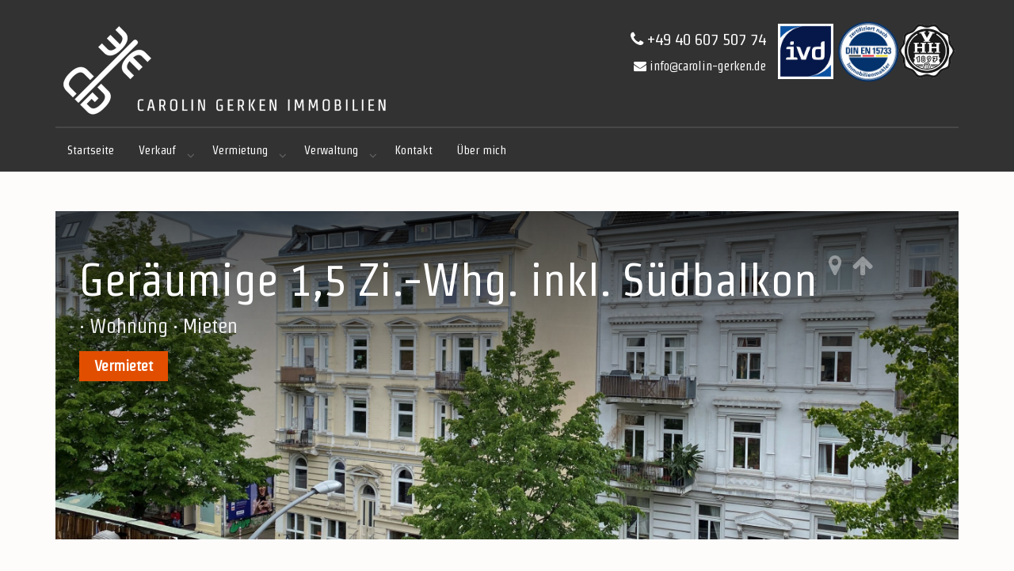

--- FILE ---
content_type: text/html; charset=UTF-8
request_url: https://www.carolin-gerken.de/property/geraeumige-15-zi-whg-inkl-suedbalkon/
body_size: 48051
content:
<!DOCTYPE html> <!--[if IE 7]><html class="ie ie7" lang="de"> <![endif]--> <!--[if IE 8]><html class="ie ie8" lang="de"> <![endif]--> <!--[if !(IE 7) | !(IE 8) ]><!--><html lang="de"> <!--<![endif]--><head><meta charset="UTF-8"><meta http-equiv="X-UA-Compatible" content="IE=edge"><meta name="viewport" content="width=device-width, initial-scale=1.0"><title>Geräumige 1,5 Zi.-Whg. inkl. Südbalkon | Carolin Gerken Immobilien</title><link rel="shortcut icon" href="https://www.carolin-gerken.de/wp-content/uploads/2016/05/key.png" /><meta name='robots' content='max-image-preview:large' /><style>img:is([sizes="auto" i], [sizes^="auto," i]) { contain-intrinsic-size: 3000px 1500px }</style><link rel='dns-prefetch' href='//maps.googleapis.com' /><link rel="alternate" type="application/rss+xml" title="Carolin Gerken Immobilien &raquo; Feed" href="https://www.carolin-gerken.de/feed/" /><link rel="alternate" type="application/rss+xml" title="Carolin Gerken Immobilien &raquo; Kommentar-Feed" href="https://www.carolin-gerken.de/comments/feed/" /><meta property="og:image" content="https://www.carolin-gerken.de/wp-content/uploads/2021/05/1-1-scaled.jpg" /><script defer src="[data-uri]"></script> <style id='wp-emoji-styles-inline-css' type='text/css'>img.wp-smiley, img.emoji {
		display: inline !important;
		border: none !important;
		box-shadow: none !important;
		height: 1em !important;
		width: 1em !important;
		margin: 0 0.07em !important;
		vertical-align: -0.1em !important;
		background: none !important;
		padding: 0 !important;
	}</style><link rel='stylesheet' id='wp-block-library-css' href='https://www.carolin-gerken.de/wp-includes/css/dist/block-library/style.min.css?ver=6.8.3' type='text/css' media='all' /><style id='classic-theme-styles-inline-css' type='text/css'>/*! This file is auto-generated */
.wp-block-button__link{color:#fff;background-color:#32373c;border-radius:9999px;box-shadow:none;text-decoration:none;padding:calc(.667em + 2px) calc(1.333em + 2px);font-size:1.125em}.wp-block-file__button{background:#32373c;color:#fff;text-decoration:none}</style><style id='global-styles-inline-css' type='text/css'>:root{--wp--preset--aspect-ratio--square: 1;--wp--preset--aspect-ratio--4-3: 4/3;--wp--preset--aspect-ratio--3-4: 3/4;--wp--preset--aspect-ratio--3-2: 3/2;--wp--preset--aspect-ratio--2-3: 2/3;--wp--preset--aspect-ratio--16-9: 16/9;--wp--preset--aspect-ratio--9-16: 9/16;--wp--preset--color--black: #000000;--wp--preset--color--cyan-bluish-gray: #abb8c3;--wp--preset--color--white: #ffffff;--wp--preset--color--pale-pink: #f78da7;--wp--preset--color--vivid-red: #cf2e2e;--wp--preset--color--luminous-vivid-orange: #ff6900;--wp--preset--color--luminous-vivid-amber: #fcb900;--wp--preset--color--light-green-cyan: #7bdcb5;--wp--preset--color--vivid-green-cyan: #00d084;--wp--preset--color--pale-cyan-blue: #8ed1fc;--wp--preset--color--vivid-cyan-blue: #0693e3;--wp--preset--color--vivid-purple: #9b51e0;--wp--preset--gradient--vivid-cyan-blue-to-vivid-purple: linear-gradient(135deg,rgba(6,147,227,1) 0%,rgb(155,81,224) 100%);--wp--preset--gradient--light-green-cyan-to-vivid-green-cyan: linear-gradient(135deg,rgb(122,220,180) 0%,rgb(0,208,130) 100%);--wp--preset--gradient--luminous-vivid-amber-to-luminous-vivid-orange: linear-gradient(135deg,rgba(252,185,0,1) 0%,rgba(255,105,0,1) 100%);--wp--preset--gradient--luminous-vivid-orange-to-vivid-red: linear-gradient(135deg,rgba(255,105,0,1) 0%,rgb(207,46,46) 100%);--wp--preset--gradient--very-light-gray-to-cyan-bluish-gray: linear-gradient(135deg,rgb(238,238,238) 0%,rgb(169,184,195) 100%);--wp--preset--gradient--cool-to-warm-spectrum: linear-gradient(135deg,rgb(74,234,220) 0%,rgb(151,120,209) 20%,rgb(207,42,186) 40%,rgb(238,44,130) 60%,rgb(251,105,98) 80%,rgb(254,248,76) 100%);--wp--preset--gradient--blush-light-purple: linear-gradient(135deg,rgb(255,206,236) 0%,rgb(152,150,240) 100%);--wp--preset--gradient--blush-bordeaux: linear-gradient(135deg,rgb(254,205,165) 0%,rgb(254,45,45) 50%,rgb(107,0,62) 100%);--wp--preset--gradient--luminous-dusk: linear-gradient(135deg,rgb(255,203,112) 0%,rgb(199,81,192) 50%,rgb(65,88,208) 100%);--wp--preset--gradient--pale-ocean: linear-gradient(135deg,rgb(255,245,203) 0%,rgb(182,227,212) 50%,rgb(51,167,181) 100%);--wp--preset--gradient--electric-grass: linear-gradient(135deg,rgb(202,248,128) 0%,rgb(113,206,126) 100%);--wp--preset--gradient--midnight: linear-gradient(135deg,rgb(2,3,129) 0%,rgb(40,116,252) 100%);--wp--preset--font-size--small: 13px;--wp--preset--font-size--medium: 20px;--wp--preset--font-size--large: 36px;--wp--preset--font-size--x-large: 42px;--wp--preset--spacing--20: 0.44rem;--wp--preset--spacing--30: 0.67rem;--wp--preset--spacing--40: 1rem;--wp--preset--spacing--50: 1.5rem;--wp--preset--spacing--60: 2.25rem;--wp--preset--spacing--70: 3.38rem;--wp--preset--spacing--80: 5.06rem;--wp--preset--shadow--natural: 6px 6px 9px rgba(0, 0, 0, 0.2);--wp--preset--shadow--deep: 12px 12px 50px rgba(0, 0, 0, 0.4);--wp--preset--shadow--sharp: 6px 6px 0px rgba(0, 0, 0, 0.2);--wp--preset--shadow--outlined: 6px 6px 0px -3px rgba(255, 255, 255, 1), 6px 6px rgba(0, 0, 0, 1);--wp--preset--shadow--crisp: 6px 6px 0px rgba(0, 0, 0, 1);}:where(.is-layout-flex){gap: 0.5em;}:where(.is-layout-grid){gap: 0.5em;}body .is-layout-flex{display: flex;}.is-layout-flex{flex-wrap: wrap;align-items: center;}.is-layout-flex > :is(*, div){margin: 0;}body .is-layout-grid{display: grid;}.is-layout-grid > :is(*, div){margin: 0;}:where(.wp-block-columns.is-layout-flex){gap: 2em;}:where(.wp-block-columns.is-layout-grid){gap: 2em;}:where(.wp-block-post-template.is-layout-flex){gap: 1.25em;}:where(.wp-block-post-template.is-layout-grid){gap: 1.25em;}.has-black-color{color: var(--wp--preset--color--black) !important;}.has-cyan-bluish-gray-color{color: var(--wp--preset--color--cyan-bluish-gray) !important;}.has-white-color{color: var(--wp--preset--color--white) !important;}.has-pale-pink-color{color: var(--wp--preset--color--pale-pink) !important;}.has-vivid-red-color{color: var(--wp--preset--color--vivid-red) !important;}.has-luminous-vivid-orange-color{color: var(--wp--preset--color--luminous-vivid-orange) !important;}.has-luminous-vivid-amber-color{color: var(--wp--preset--color--luminous-vivid-amber) !important;}.has-light-green-cyan-color{color: var(--wp--preset--color--light-green-cyan) !important;}.has-vivid-green-cyan-color{color: var(--wp--preset--color--vivid-green-cyan) !important;}.has-pale-cyan-blue-color{color: var(--wp--preset--color--pale-cyan-blue) !important;}.has-vivid-cyan-blue-color{color: var(--wp--preset--color--vivid-cyan-blue) !important;}.has-vivid-purple-color{color: var(--wp--preset--color--vivid-purple) !important;}.has-black-background-color{background-color: var(--wp--preset--color--black) !important;}.has-cyan-bluish-gray-background-color{background-color: var(--wp--preset--color--cyan-bluish-gray) !important;}.has-white-background-color{background-color: var(--wp--preset--color--white) !important;}.has-pale-pink-background-color{background-color: var(--wp--preset--color--pale-pink) !important;}.has-vivid-red-background-color{background-color: var(--wp--preset--color--vivid-red) !important;}.has-luminous-vivid-orange-background-color{background-color: var(--wp--preset--color--luminous-vivid-orange) !important;}.has-luminous-vivid-amber-background-color{background-color: var(--wp--preset--color--luminous-vivid-amber) !important;}.has-light-green-cyan-background-color{background-color: var(--wp--preset--color--light-green-cyan) !important;}.has-vivid-green-cyan-background-color{background-color: var(--wp--preset--color--vivid-green-cyan) !important;}.has-pale-cyan-blue-background-color{background-color: var(--wp--preset--color--pale-cyan-blue) !important;}.has-vivid-cyan-blue-background-color{background-color: var(--wp--preset--color--vivid-cyan-blue) !important;}.has-vivid-purple-background-color{background-color: var(--wp--preset--color--vivid-purple) !important;}.has-black-border-color{border-color: var(--wp--preset--color--black) !important;}.has-cyan-bluish-gray-border-color{border-color: var(--wp--preset--color--cyan-bluish-gray) !important;}.has-white-border-color{border-color: var(--wp--preset--color--white) !important;}.has-pale-pink-border-color{border-color: var(--wp--preset--color--pale-pink) !important;}.has-vivid-red-border-color{border-color: var(--wp--preset--color--vivid-red) !important;}.has-luminous-vivid-orange-border-color{border-color: var(--wp--preset--color--luminous-vivid-orange) !important;}.has-luminous-vivid-amber-border-color{border-color: var(--wp--preset--color--luminous-vivid-amber) !important;}.has-light-green-cyan-border-color{border-color: var(--wp--preset--color--light-green-cyan) !important;}.has-vivid-green-cyan-border-color{border-color: var(--wp--preset--color--vivid-green-cyan) !important;}.has-pale-cyan-blue-border-color{border-color: var(--wp--preset--color--pale-cyan-blue) !important;}.has-vivid-cyan-blue-border-color{border-color: var(--wp--preset--color--vivid-cyan-blue) !important;}.has-vivid-purple-border-color{border-color: var(--wp--preset--color--vivid-purple) !important;}.has-vivid-cyan-blue-to-vivid-purple-gradient-background{background: var(--wp--preset--gradient--vivid-cyan-blue-to-vivid-purple) !important;}.has-light-green-cyan-to-vivid-green-cyan-gradient-background{background: var(--wp--preset--gradient--light-green-cyan-to-vivid-green-cyan) !important;}.has-luminous-vivid-amber-to-luminous-vivid-orange-gradient-background{background: var(--wp--preset--gradient--luminous-vivid-amber-to-luminous-vivid-orange) !important;}.has-luminous-vivid-orange-to-vivid-red-gradient-background{background: var(--wp--preset--gradient--luminous-vivid-orange-to-vivid-red) !important;}.has-very-light-gray-to-cyan-bluish-gray-gradient-background{background: var(--wp--preset--gradient--very-light-gray-to-cyan-bluish-gray) !important;}.has-cool-to-warm-spectrum-gradient-background{background: var(--wp--preset--gradient--cool-to-warm-spectrum) !important;}.has-blush-light-purple-gradient-background{background: var(--wp--preset--gradient--blush-light-purple) !important;}.has-blush-bordeaux-gradient-background{background: var(--wp--preset--gradient--blush-bordeaux) !important;}.has-luminous-dusk-gradient-background{background: var(--wp--preset--gradient--luminous-dusk) !important;}.has-pale-ocean-gradient-background{background: var(--wp--preset--gradient--pale-ocean) !important;}.has-electric-grass-gradient-background{background: var(--wp--preset--gradient--electric-grass) !important;}.has-midnight-gradient-background{background: var(--wp--preset--gradient--midnight) !important;}.has-small-font-size{font-size: var(--wp--preset--font-size--small) !important;}.has-medium-font-size{font-size: var(--wp--preset--font-size--medium) !important;}.has-large-font-size{font-size: var(--wp--preset--font-size--large) !important;}.has-x-large-font-size{font-size: var(--wp--preset--font-size--x-large) !important;}
:where(.wp-block-post-template.is-layout-flex){gap: 1.25em;}:where(.wp-block-post-template.is-layout-grid){gap: 1.25em;}
:where(.wp-block-columns.is-layout-flex){gap: 2em;}:where(.wp-block-columns.is-layout-grid){gap: 2em;}
:root :where(.wp-block-pullquote){font-size: 1.5em;line-height: 1.6;}</style><link rel='stylesheet' id='contact-form-7-css' href='https://www.carolin-gerken.de/wp-content/cache/autoptimize/autoptimize_single_64ac31699f5326cb3c76122498b76f66.php?ver=6.1.4' type='text/css' media='all' /><style id='responsive-menu-inline-css' type='text/css'>/** This file is major component of this plugin so please don't try to edit here. */
#rmp_menu_trigger-3172 {
  width: 55px;
  height: 55px;
  position: fixed;
  top: 15px;
  border-radius: 5px;
  display: none;
  text-decoration: none;
  right: 5%;
  background: #000000;
  transition: transform 0.5s, background-color 0.5s;
}
#rmp_menu_trigger-3172:hover, #rmp_menu_trigger-3172:focus {
  background: #000000;
  text-decoration: unset;
}
#rmp_menu_trigger-3172.is-active {
  background: #000000;
}
#rmp_menu_trigger-3172 .rmp-trigger-box {
  width: 25px;
  color: #ffffff;
}
#rmp_menu_trigger-3172 .rmp-trigger-icon-active, #rmp_menu_trigger-3172 .rmp-trigger-text-open {
  display: none;
}
#rmp_menu_trigger-3172.is-active .rmp-trigger-icon-active, #rmp_menu_trigger-3172.is-active .rmp-trigger-text-open {
  display: inline;
}
#rmp_menu_trigger-3172.is-active .rmp-trigger-icon-inactive, #rmp_menu_trigger-3172.is-active .rmp-trigger-text {
  display: none;
}
#rmp_menu_trigger-3172 .rmp-trigger-label {
  color: #ffffff;
  pointer-events: none;
  line-height: 13px;
  font-family: inherit;
  font-size: 14px;
  display: inline;
  text-transform: inherit;
}
#rmp_menu_trigger-3172 .rmp-trigger-label.rmp-trigger-label-top {
  display: block;
  margin-bottom: 12px;
}
#rmp_menu_trigger-3172 .rmp-trigger-label.rmp-trigger-label-bottom {
  display: block;
  margin-top: 12px;
}
#rmp_menu_trigger-3172 .responsive-menu-pro-inner {
  display: block;
}
#rmp_menu_trigger-3172 .rmp-trigger-icon-inactive .rmp-font-icon {
  color: #ffffff;
}
#rmp_menu_trigger-3172 .responsive-menu-pro-inner, #rmp_menu_trigger-3172 .responsive-menu-pro-inner::before, #rmp_menu_trigger-3172 .responsive-menu-pro-inner::after {
  width: 25px;
  height: 3px;
  background-color: #ffffff;
  border-radius: 4px;
  position: absolute;
}
#rmp_menu_trigger-3172 .rmp-trigger-icon-active .rmp-font-icon {
  color: #ffffff;
}
#rmp_menu_trigger-3172.is-active .responsive-menu-pro-inner, #rmp_menu_trigger-3172.is-active .responsive-menu-pro-inner::before, #rmp_menu_trigger-3172.is-active .responsive-menu-pro-inner::after {
  background-color: #ffffff;
}
#rmp_menu_trigger-3172:hover .rmp-trigger-icon-inactive .rmp-font-icon {
  color: #ffffff;
}
#rmp_menu_trigger-3172:not(.is-active):hover .responsive-menu-pro-inner, #rmp_menu_trigger-3172:not(.is-active):hover .responsive-menu-pro-inner::before, #rmp_menu_trigger-3172:not(.is-active):hover .responsive-menu-pro-inner::after {
  background-color: #ffffff;
}
#rmp_menu_trigger-3172 .responsive-menu-pro-inner::before {
  top: 10px;
}
#rmp_menu_trigger-3172 .responsive-menu-pro-inner::after {
  bottom: 10px;
}
#rmp_menu_trigger-3172.is-active .responsive-menu-pro-inner::after {
  bottom: 0;
}
/* Hamburger menu styling */
@media screen and (max-width: 768px) {
  /** Menu Title Style */
  /** Menu Additional Content Style */
  #rmp_menu_trigger-3172 {
    display: block;
  }
  #rmp-container-3172 {
    position: fixed;
    top: 0;
    margin: 0;
    transition: transform 0.5s;
    overflow: auto;
    display: block;
    width: 75%;
    background-color: #212121;
    background-image: url("");
    height: 100%;
    left: 0;
    padding-top: 0px;
    padding-left: 0px;
    padding-bottom: 0px;
    padding-right: 0px;
  }
  #rmp-menu-wrap-3172 {
    padding-top: 0px;
    padding-left: 0px;
    padding-bottom: 0px;
    padding-right: 0px;
    background-color: #212121;
  }
  #rmp-menu-wrap-3172 .rmp-menu, #rmp-menu-wrap-3172 .rmp-submenu {
    width: 100%;
    box-sizing: border-box;
    margin: 0;
    padding: 0;
  }
  #rmp-menu-wrap-3172 .rmp-submenu-depth-1 .rmp-menu-item-link {
    padding-left: 10%;
  }
  #rmp-menu-wrap-3172 .rmp-submenu-depth-2 .rmp-menu-item-link {
    padding-left: 15%;
  }
  #rmp-menu-wrap-3172 .rmp-submenu-depth-3 .rmp-menu-item-link {
    padding-left: 20%;
  }
  #rmp-menu-wrap-3172 .rmp-submenu-depth-4 .rmp-menu-item-link {
    padding-left: 25%;
  }
  #rmp-menu-wrap-3172 .rmp-submenu.rmp-submenu-open {
    display: block;
  }
  #rmp-menu-wrap-3172 .rmp-menu-item {
    width: 100%;
    list-style: none;
    margin: 0;
  }
  #rmp-menu-wrap-3172 .rmp-menu-item-link {
    height: 40px;
    line-height: 40px;
    font-size: 13px;
    border-bottom: 1px solid #212121;
    font-family: inherit;
    color: #ffffff;
    text-align: left;
    background-color: #212121;
    font-weight: normal;
    letter-spacing: 0px;
    display: block;
    box-sizing: border-box;
    width: 100%;
    text-decoration: none;
    position: relative;
    overflow: hidden;
    transition: background-color 0.5s, border-color 0.5s, 0.5s;
    padding: 0 5%;
    padding-right: 50px;
  }
  #rmp-menu-wrap-3172 .rmp-menu-item-link:after, #rmp-menu-wrap-3172 .rmp-menu-item-link:before {
    display: none;
  }
  #rmp-menu-wrap-3172 .rmp-menu-item-link:hover, #rmp-menu-wrap-3172 .rmp-menu-item-link:focus {
    color: #ffffff;
    border-color: #212121;
    background-color: #3f3f3f;
  }
  #rmp-menu-wrap-3172 .rmp-menu-item-link:focus {
    outline: none;
    border-color: unset;
    box-shadow: unset;
  }
  #rmp-menu-wrap-3172 .rmp-menu-item-link .rmp-font-icon {
    height: 40px;
    line-height: 40px;
    margin-right: 10px;
    font-size: 13px;
  }
  #rmp-menu-wrap-3172 .rmp-menu-current-item .rmp-menu-item-link {
    color: #ffffff;
    border-color: #212121;
    background-color: #212121;
  }
  #rmp-menu-wrap-3172 .rmp-menu-current-item .rmp-menu-item-link:hover, #rmp-menu-wrap-3172 .rmp-menu-current-item .rmp-menu-item-link:focus {
    color: #ffffff;
    border-color: #3f3f3f;
    background-color: #3f3f3f;
  }
  #rmp-menu-wrap-3172 .rmp-menu-subarrow {
    position: absolute;
    top: 0;
    bottom: 0;
    text-align: center;
    overflow: hidden;
    background-size: cover;
    overflow: hidden;
    right: 0;
    border-left-style: solid;
    border-left-color: #212121;
    border-left-width: 1px;
    height: 40px;
    width: 40px;
    color: #ffffff;
    background-color: #212121;
  }
  #rmp-menu-wrap-3172 .rmp-menu-subarrow svg {
    fill: #ffffff;
  }
  #rmp-menu-wrap-3172 .rmp-menu-subarrow:hover {
    color: #ffffff;
    border-color: #3f3f3f;
    background-color: #3f3f3f;
  }
  #rmp-menu-wrap-3172 .rmp-menu-subarrow:hover svg {
    fill: #ffffff;
  }
  #rmp-menu-wrap-3172 .rmp-menu-subarrow .rmp-font-icon {
    margin-right: unset;
  }
  #rmp-menu-wrap-3172 .rmp-menu-subarrow * {
    vertical-align: middle;
    line-height: 40px;
  }
  #rmp-menu-wrap-3172 .rmp-menu-subarrow-active {
    display: block;
    background-size: cover;
    color: #ffffff;
    border-color: #212121;
    background-color: #212121;
  }
  #rmp-menu-wrap-3172 .rmp-menu-subarrow-active svg {
    fill: #ffffff;
  }
  #rmp-menu-wrap-3172 .rmp-menu-subarrow-active:hover {
    color: #ffffff;
    border-color: #3f3f3f;
    background-color: #3f3f3f;
  }
  #rmp-menu-wrap-3172 .rmp-menu-subarrow-active:hover svg {
    fill: #ffffff;
  }
  #rmp-menu-wrap-3172 .rmp-submenu {
    display: none;
  }
  #rmp-menu-wrap-3172 .rmp-submenu .rmp-menu-item-link {
    height: 40px;
    line-height: 40px;
    letter-spacing: 0px;
    font-size: 13px;
    border-bottom: 1px solid #212121;
    font-family: inherit;
    font-weight: normal;
    color: #ffffff;
    text-align: left;
    background-color: #212121;
  }
  #rmp-menu-wrap-3172 .rmp-submenu .rmp-menu-item-link:hover, #rmp-menu-wrap-3172 .rmp-submenu .rmp-menu-item-link:focus {
    color: #ffffff;
    border-color: #212121;
    background-color: #3f3f3f;
  }
  #rmp-menu-wrap-3172 .rmp-submenu .rmp-menu-current-item .rmp-menu-item-link {
    color: #ffffff;
    border-color: #212121;
    background-color: #212121;
  }
  #rmp-menu-wrap-3172 .rmp-submenu .rmp-menu-current-item .rmp-menu-item-link:hover, #rmp-menu-wrap-3172 .rmp-submenu .rmp-menu-current-item .rmp-menu-item-link:focus {
    color: #ffffff;
    border-color: #3f3f3f;
    background-color: #3f3f3f;
  }
  #rmp-menu-wrap-3172 .rmp-submenu .rmp-menu-subarrow {
    right: 0;
    border-right: unset;
    border-left-style: solid;
    border-left-color: #212121;
    border-left-width: 1px;
    height: 40px;
    line-height: 40px;
    width: 40px;
    color: #ffffff;
    background-color: #212121;
  }
  #rmp-menu-wrap-3172 .rmp-submenu .rmp-menu-subarrow:hover {
    color: #ffffff;
    border-color: #3f3f3f;
    background-color: #3f3f3f;
  }
  #rmp-menu-wrap-3172 .rmp-submenu .rmp-menu-subarrow-active {
    color: #ffffff;
    border-color: #212121;
    background-color: #212121;
  }
  #rmp-menu-wrap-3172 .rmp-submenu .rmp-menu-subarrow-active:hover {
    color: #ffffff;
    border-color: #3f3f3f;
    background-color: #3f3f3f;
  }
  #rmp-menu-wrap-3172 .rmp-menu-item-description {
    margin: 0;
    padding: 5px 5%;
    opacity: 0.8;
    color: #ffffff;
  }
  #rmp-search-box-3172 {
    display: block;
    padding-top: 0px;
    padding-left: 5%;
    padding-bottom: 0px;
    padding-right: 5%;
  }
  #rmp-search-box-3172 .rmp-search-form {
    margin: 0;
  }
  #rmp-search-box-3172 .rmp-search-box {
    background: #ffffff;
    border: 1px solid #dadada;
    color: #333333;
    width: 100%;
    padding: 0 5%;
    border-radius: 30px;
    height: 45px;
    -webkit-appearance: none;
  }
  #rmp-search-box-3172 .rmp-search-box::placeholder {
    color: #c7c7cd;
  }
  #rmp-search-box-3172 .rmp-search-box:focus {
    background-color: #ffffff;
    outline: 2px solid #dadada;
    color: #333333;
  }
  #rmp-menu-title-3172 {
    background-color: #212121;
    color: #ffffff;
    text-align: left;
    font-size: 13px;
    padding-top: 10%;
    padding-left: 5%;
    padding-bottom: 0%;
    padding-right: 5%;
    font-weight: 400;
    transition: background-color 0.5s, border-color 0.5s, color 0.5s;
  }
  #rmp-menu-title-3172:hover {
    background-color: #212121;
    color: #ffffff;
  }
  #rmp-menu-title-3172 > .rmp-menu-title-link {
    color: #ffffff;
    width: 100%;
    background-color: unset;
    text-decoration: none;
  }
  #rmp-menu-title-3172 > .rmp-menu-title-link:hover {
    color: #ffffff;
  }
  #rmp-menu-title-3172 .rmp-font-icon {
    font-size: 13px;
  }
  #rmp-menu-additional-content-3172 {
    padding-top: 0px;
    padding-left: 5%;
    padding-bottom: 0px;
    padding-right: 5%;
    color: #ffffff;
    text-align: center;
    font-size: 16px;
  }
}
/**
This file contents common styling of menus.
*/
.rmp-container {
  display: none;
  visibility: visible;
  padding: 0px 0px 0px 0px;
  z-index: 99998;
  transition: all 0.3s;
  /** Scrolling bar in menu setting box **/
}
.rmp-container.rmp-fade-top, .rmp-container.rmp-fade-left, .rmp-container.rmp-fade-right, .rmp-container.rmp-fade-bottom {
  display: none;
}
.rmp-container.rmp-slide-left, .rmp-container.rmp-push-left {
  transform: translateX(-100%);
  -ms-transform: translateX(-100%);
  -webkit-transform: translateX(-100%);
  -moz-transform: translateX(-100%);
}
.rmp-container.rmp-slide-left.rmp-menu-open, .rmp-container.rmp-push-left.rmp-menu-open {
  transform: translateX(0);
  -ms-transform: translateX(0);
  -webkit-transform: translateX(0);
  -moz-transform: translateX(0);
}
.rmp-container.rmp-slide-right, .rmp-container.rmp-push-right {
  transform: translateX(100%);
  -ms-transform: translateX(100%);
  -webkit-transform: translateX(100%);
  -moz-transform: translateX(100%);
}
.rmp-container.rmp-slide-right.rmp-menu-open, .rmp-container.rmp-push-right.rmp-menu-open {
  transform: translateX(0);
  -ms-transform: translateX(0);
  -webkit-transform: translateX(0);
  -moz-transform: translateX(0);
}
.rmp-container.rmp-slide-top, .rmp-container.rmp-push-top {
  transform: translateY(-100%);
  -ms-transform: translateY(-100%);
  -webkit-transform: translateY(-100%);
  -moz-transform: translateY(-100%);
}
.rmp-container.rmp-slide-top.rmp-menu-open, .rmp-container.rmp-push-top.rmp-menu-open {
  transform: translateY(0);
  -ms-transform: translateY(0);
  -webkit-transform: translateY(0);
  -moz-transform: translateY(0);
}
.rmp-container.rmp-slide-bottom, .rmp-container.rmp-push-bottom {
  transform: translateY(100%);
  -ms-transform: translateY(100%);
  -webkit-transform: translateY(100%);
  -moz-transform: translateY(100%);
}
.rmp-container.rmp-slide-bottom.rmp-menu-open, .rmp-container.rmp-push-bottom.rmp-menu-open {
  transform: translateX(0);
  -ms-transform: translateX(0);
  -webkit-transform: translateX(0);
  -moz-transform: translateX(0);
}
.rmp-container::-webkit-scrollbar {
  width: 0px;
}
.rmp-container ::-webkit-scrollbar-track {
  box-shadow: inset 0 0 5px transparent;
}
.rmp-container ::-webkit-scrollbar-thumb {
  background: transparent;
}
.rmp-container ::-webkit-scrollbar-thumb:hover {
  background: transparent;
}
.rmp-container .rmp-menu-wrap .rmp-menu {
  transition: none;
  border-radius: 0;
  box-shadow: none;
  background: none;
  border: 0;
  bottom: auto;
  box-sizing: border-box;
  clip: auto;
  color: #666;
  display: block;
  float: none;
  font-family: inherit;
  font-size: 14px;
  height: auto;
  left: auto;
  line-height: 1.7;
  list-style-type: none;
  margin: 0;
  min-height: auto;
  max-height: none;
  opacity: 1;
  outline: none;
  overflow: visible;
  padding: 0;
  position: relative;
  pointer-events: auto;
  right: auto;
  text-align: left;
  text-decoration: none;
  text-indent: 0;
  text-transform: none;
  transform: none;
  top: auto;
  visibility: inherit;
  width: auto;
  word-wrap: break-word;
  white-space: normal;
}
.rmp-container .rmp-menu-additional-content {
  display: block;
  word-break: break-word;
}
.rmp-container .rmp-menu-title {
  display: flex;
  flex-direction: column;
}
.rmp-container .rmp-menu-title .rmp-menu-title-image {
  max-width: 100%;
  margin-bottom: 15px;
  display: block;
  margin: auto;
  margin-bottom: 15px;
}
button.rmp_menu_trigger {
  z-index: 999999;
  overflow: hidden;
  outline: none;
  border: 0;
  display: none;
  margin: 0;
  transition: transform 0.5s, background-color 0.5s;
  padding: 0;
}
button.rmp_menu_trigger .responsive-menu-pro-inner::before, button.rmp_menu_trigger .responsive-menu-pro-inner::after {
  content: "";
  display: block;
}
button.rmp_menu_trigger .responsive-menu-pro-inner::before {
  top: 10px;
}
button.rmp_menu_trigger .responsive-menu-pro-inner::after {
  bottom: 10px;
}
button.rmp_menu_trigger .rmp-trigger-box {
  width: 40px;
  display: inline-block;
  position: relative;
  pointer-events: none;
  vertical-align: super;
}
/*  Menu Trigger Boring Animation */
.rmp-menu-trigger-boring .responsive-menu-pro-inner {
  transition-property: none;
}
.rmp-menu-trigger-boring .responsive-menu-pro-inner::after, .rmp-menu-trigger-boring .responsive-menu-pro-inner::before {
  transition-property: none;
}
.rmp-menu-trigger-boring.is-active .responsive-menu-pro-inner {
  transform: rotate(45deg);
}
.rmp-menu-trigger-boring.is-active .responsive-menu-pro-inner:before {
  top: 0;
  opacity: 0;
}
.rmp-menu-trigger-boring.is-active .responsive-menu-pro-inner:after {
  bottom: 0;
  transform: rotate(-90deg);
}</style><link rel='stylesheet' id='dashicons-css' href='https://www.carolin-gerken.de/wp-includes/css/dashicons.min.css?ver=6.8.3' type='text/css' media='all' /><link rel='stylesheet' id='main-style-css' href='https://www.carolin-gerken.de/wp-content/themes/realty/assets/css/main.min.css' type='text/css' media='all' /><link rel='stylesheet' id='parent-style-css' href='https://www.carolin-gerken.de/wp-content/cache/autoptimize/autoptimize_single_3bf4b86e15e5c11e6ff861e39904582d.php' type='text/css' media='all' /><link rel='stylesheet' id='style-css' href='https://www.carolin-gerken.de/wp-content/cache/autoptimize/autoptimize_single_a4acab6008ffe7d68c9b91324e78e5cf.php?ver=1.0' type='text/css' media='all' /><link rel='stylesheet' id='print-css' href='https://www.carolin-gerken.de/wp-content/cache/autoptimize/autoptimize_single_fc37f8129538bae56477cf44d3611756.php' type='text/css' media='print' /><link rel='stylesheet' id='immonex-esp-frontend-css' href='https://www.carolin-gerken.de/wp-content/cache/autoptimize/autoptimize_single_20369a826f080ad7a4c1b237c8a42ab4.php?ver=2.1.4' type='text/css' media='all' /><link rel='stylesheet' id='immonex-energy-scale-bandtacho-css' href='https://www.carolin-gerken.de/wp-content/cache/autoptimize/autoptimize_single_2561a8cbbb05b174f16c199d3cbfd14f.php?ver=6.8.3' type='text/css' media='all' /><link rel='stylesheet' id='immonex-energy-scale-stacked_bars-css' href='https://www.carolin-gerken.de/wp-content/cache/autoptimize/autoptimize_single_866de498dd857269bc50dd9537c50c4c.php?ver=6.8.3' type='text/css' media='all' /> <script defer type="text/javascript" src="https://www.carolin-gerken.de/wp-includes/js/tinymce/tinymce.min.js?ver=49110-20250317" id="wp-tinymce-root-js"></script> <script defer type="text/javascript" src="https://www.carolin-gerken.de/wp-includes/js/tinymce/plugins/compat3x/plugin.min.js?ver=49110-20250317" id="wp-tinymce-js"></script> <script defer id="jquery-core-js-extra" src="[data-uri]"></script> <script defer type="text/javascript" src="https://www.carolin-gerken.de/wp-content/cache/autoptimize/autoptimize_single_455f4240b81915ea051b23d783291b6b.php?ver=1.12.4-wp" id="jquery-core-js"></script> <script defer type="text/javascript" src="https://www.carolin-gerken.de/wp-content/cache/autoptimize/autoptimize_single_8bd074658806c4a7fe21e04cd60aef4f.php?ver=1.4.1-wp" id="jquery-migrate-js"></script> <script defer id="rmp_menu_scripts-js-extra" src="[data-uri]"></script> <script defer type="text/javascript" src="https://www.carolin-gerken.de/wp-content/cache/autoptimize/autoptimize_single_e53ce907f23d4d6903d92ea32cd17a46.php?ver=4.6.0" id="rmp_menu_scripts-js"></script> <script defer type="text/javascript" src="//maps.googleapis.com/maps/api/js?key=AIzaSyDg644yk4hh2ptUF3TZ_96aQbYrvBwRPNE&amp;libraries=places&amp;v=3" id="google-maps-api-js"></script> <script defer type="text/javascript" src="https://www.carolin-gerken.de/wp-content/themes/realty/assets/js/theme-main.min.js" id="tt-theme-main-js"></script> <script defer type="text/javascript" src="https://www.carolin-gerken.de/wp-content/cache/autoptimize/autoptimize_single_68867c7d3e7e4773b1174427ea265434.php" id="datepicker-de-js"></script> <link rel="https://api.w.org/" href="https://www.carolin-gerken.de/wp-json/" /><link rel="EditURI" type="application/rsd+xml" title="RSD" href="https://www.carolin-gerken.de/xmlrpc.php?rsd" /><meta name="generator" content="WordPress 6.8.3" /><link rel="canonical" href="https://www.carolin-gerken.de/property/geraeumige-15-zi-whg-inkl-suedbalkon/" /><link rel='shortlink' href='https://www.carolin-gerken.de/?p=2805' /><link rel="alternate" title="oEmbed (JSON)" type="application/json+oembed" href="https://www.carolin-gerken.de/wp-json/oembed/1.0/embed?url=https%3A%2F%2Fwww.carolin-gerken.de%2Fproperty%2Fgeraeumige-15-zi-whg-inkl-suedbalkon%2F" /><link rel="alternate" title="oEmbed (XML)" type="text/xml+oembed" href="https://www.carolin-gerken.de/wp-json/oembed/1.0/embed?url=https%3A%2F%2Fwww.carolin-gerken.de%2Fproperty%2Fgeraeumige-15-zi-whg-inkl-suedbalkon%2F&#038;format=xml" /> <script defer src="[data-uri]"></script> <script defer src="[data-uri]"></script> <style>body.page-template-template-home-properties-map-php .google-map, body.page-template-template-property-search-php .google-map { height: 400px; }
.property-item .property-tag { background: #e24e00; }
a, #map-marker-container .content .title, div[id^=google-map] .title, body.single-property #property-features li i.fa-check, #sidebar .widget .widget-content table a { color: #e24e00; }
header.navbar, header.navbar a { color: #ffffff }
header.navbar #login-bar-header a { color: #ffffff }
.btn-primary, .btn-primary:focus, input[type='submit'], .acf-button.blue, .primary-tooltips .tooltip-inner, .sub-menu li.current-menu-item, .sub-menu li:hover, .property-item .property-excerpt::after, .property-item.featured .property-title::after, #page-banner .banner-title:after, #pagination .page-numbers li .current, #pagination .page-numbers li .current:hover, .map-wrapper .map-controls .control.active, .map-wrapper .map-controls .control:hover, .datepicker table tr td.active.active, .datepicker table tr td.active:hover.active, .noUi-connect, body.single-property #property-status-update span, .more-link, .nav-tabs > li > a:hover, .nav-bottom .owl-nav div, .widget .owl-nav div, .entry-header .header-content, .property-header .status-update, #template-slideshow.slideshow-type-custom .title:after { background-color: #e24e00 }
input:focus, .form-control:focus, input:active, .form-control:active, ul#sidebar li.widget .wpcf7 textarea:focus, #footer li.widget .wpcf7 textarea:focus, ul#sidebar li.widget .wpcf7 input:not([type='submit']):focus, #footer li.widget .wpcf7 input:not([type='submit']):focus, .chosen-container.chosen-container-active .chosen-single, .chosen-container .chosen-drop { border-color: #e24e00 }
.primary-tooltips .tooltip.top .tooltip-arrow, .arrow-down, .sticky .entry-header { border-top-color: #e24e00 }
.primary-tooltips .tooltip.right .tooltip-arrow, .arrow-left { border-right-color: #e24e00 }
.primary-tooltips .tooltip.bottom .tooltip-arrow, .arrow-up { border-bottom-color: #e24e00 }
.primary-tooltips .tooltip.left .tooltip-arrow, .arrow-right, #property-slideshow .description .arrow-right { border-left-color: #e24e00 }
#template-slideshow .title { background-color: #e24e00 }
#template-slideshow .description .arrow-right { border-left-color: #e24e00 }
#template-slideshow .description .arrow-left { border-right-color: #e24e00 }
.input--filled label::before, .form-control:focus + label::before { border-color: #e24e00 !important }
body.rtl #property-slideshow .description .arrow-right { border-right-color: #e24e00; border-left-color: transparent !important; }
.spinner { background-color: #fdfcfb; }
.navbar-toggle {display:none};
a {
  color: #666;
}

#google-map {
    display:none !important;
}

.property-image-container .spinner {display:none !important;}
.mc4wp-checkbox label {
    font-weight: 400;
    color: #666;
}

span.wpcf7-list-item {
	display: block !important;
}

button#responsive-menu-button {background: initial !important};

.sub-menu li.current-menu-item {background:white;color:#1e73be;}
/*.sub-menu li.current-menu-item > a {
    color: #666!important;}
*/
header.navbar .navbar-nav > ul > li .sub-menu, header.navbar nav > div > ul > li .sub-menu { 
    background-color:rgb(45,45,45);
    
}

header.navbar {
    background-color: rgba(15,15,15,0.85) !important;
}


header.navbar .container .navbar-collapse {
background-color:initial !important;
}

header.navbar .navbar-nav > ul > li a, header.navbar nav > div > ul > li a {
    padding: 0 15px;}

header.navbar .navbar-nav, header.navbar nav > div {
     font-weight: 500;
}

@media screen and (min-width: 768px){
.header-margin {
    margin-top: 220px;
}
responsive-menu-button {display:none !important;}

}

.slideshow-type-custom {margin-top:220px;}
@media screen and (max-width: 767px) {
.slideshow-type-custom {margin-top:0px;} 
header.navbar .navbar-nav > ul > li, header.navbar nav > div > ul > li {
       background-color:rgb(45,45,45);
}
}
@media screen and (max-width: 991px) {
    .navbar-brand img {height:100px !important;}
    header.navbar .navbar-nav > ul > li a, header.navbar nav > div > ul > li a {
    padding: 0 14px;
}
}</style><style type="text/css" id="wp-custom-css">#property-content table{margin-top: 30px !important}</style><style type="text/css" title="dynamic-css" class="options-output">body, .section-title span{background-color:#fdfcfb;}header.navbar, header.navbar .container .navbar-collapse{background-color:#000000;}header.navbar, header.navbar a{color:#ffffff;}header.navbar{font-family:Strait;opacity: 1;visibility: visible;-webkit-transition: opacity 0.24s ease-in-out;-moz-transition: opacity 0.24s ease-in-out;transition: opacity 0.24s ease-in-out;}.wf-loading header.navbar,{opacity: 0;}.ie.wf-loading header.navbar,{visibility: hidden;}h1, h2, h3, h4, h5, h6{font-family:Strait;font-weight:400;color:#666;opacity: 1;visibility: visible;-webkit-transition: opacity 0.24s ease-in-out;-moz-transition: opacity 0.24s ease-in-out;transition: opacity 0.24s ease-in-out;}.wf-loading h1, h2, h3, h4, h5, h6,{opacity: 0;}.ie.wf-loading h1, h2, h3, h4, h5, h6,{visibility: hidden;}body{font-family:Strait;font-weight:400;color:#666;opacity: 1;visibility: visible;-webkit-transition: opacity 0.24s ease-in-out;-moz-transition: opacity 0.24s ease-in-out;transition: opacity 0.24s ease-in-out;}.wf-loading body,{opacity: 0;}.ie.wf-loading body,{visibility: hidden;}#footer #footer-bottom, #footer #footer-bottom a, #footer .widget-title{color:#999999;}</style><!--[if lt IE 9]> <script src="https://www.carolin-gerken.de/wp-content/themes/realty/assets/js/html5.js"></script> <![endif]--></head><body class="wp-singular property-template-default single single-property postid-2805 wp-theme-realty wp-child-theme-realty-child fixed-header"><header class="navbar"><div class="container"><div class="navbar-header"> <button class="navbar-toggle" type="button" data-toggle="collapse" data-target=".navbar-collapse"> <span class="sr-only">Skip navigation</span> <span class="icon-bar"></span> <span class="icon-bar"></span> <span class="icon-bar"></span> </button><div class="navbar-brand"> <a href="https://www.carolin-gerken.de/"> <img src="https://www.carolin-gerken.de/wp-content/uploads/2016/05/gerken-immobilien-logo.png" alt="Carolin Gerken Immobilien" /> </a></div><div class="navbar-contact-details"><div class="clearfix"></div><div class="header-float" style="margin-top:15px"><div class="navbar-phone-number"> <i class="fa fa-phone" aria-hidden="true"></i> +49 40 607 507 74</div><div class="navbar-email"><a href="mailto:&#105;n&#102;o&#64;&#99;ar&#111;&#108;&#105;&#110;-g&#101;&#114;&#107;e&#110;.&#100;&#101;" > <i class="fa fa-envelope" aria-hidden="true"></i> &#105;&#110;f&#111;&#64;&#99;&#97;&#114;&#111;lin-&#103;er&#107;&#101;&#110;&#46;&#100;e</a></div></div><div style="float:right"><p style="text-align:right;float:right;padding-left:15px"> <a href="https://www.ivd.net/" target="_blank" title="Ich bin Mitglied im Immobilienverband Deutschland" alt="Logo ivd"><img class="hidden-xs" src="https://www.carolin-gerken.de/wp-content/uploads/2016/05/Logo_ivd_4c_72.jpg" style="max-width: 70px;"></a> <img class="hidden-xs" src="https://www.carolin-gerken.de/wp-content/uploads/2016/05/DIA-Zert-Logo_DIN-EN-15733.png" style="max-width: 80px;"> <a href="https://www.vhh-hamburg.de/" target="_blank" title="Ich bin Mitglied im VEREIN HAMBURGER HAUSMAKLER von 1897 e.V." alt="Logo vhh"><img class="hidden-xs" src="https://www.carolin-gerken.de/wp-content/uploads/2016/05/vhh-hamburg.png" style="max-width: 80px;margin-left:-10px;"></a></p></div></div><div class="clearfix"></div><nav class="collapse navbar-collapse" role="navigation"><div class="nav navbar-nav"><ul id="menu-navigation" class="clearfix"><li id="menu-item-476" class="menu-item menu-item-type-post_type menu-item-object-page menu-item-home menu-item-476"><a href="https://www.carolin-gerken.de/">Startseite</a></li><li id="menu-item-1364" class="menu-item menu-item-type-custom menu-item-object-custom menu-item-has-children menu-item-1364"><a href="#">Verkauf</a><ul class="sub-menu"><li id="menu-item-1365" class="menu-item menu-item-type-post_type menu-item-object-page menu-item-1365"><a href="https://www.carolin-gerken.de/verkauf/">Leistungen</a></li><li id="menu-item-1363" class="menu-item menu-item-type-post_type menu-item-object-page menu-item-1363"><a href="https://www.carolin-gerken.de/verkauf/kaufobjekte/">Kaufobjekte</a></li></ul></li><li id="menu-item-1366" class="menu-item menu-item-type-custom menu-item-object-custom menu-item-has-children menu-item-1366"><a href="#">Vermietung</a><ul class="sub-menu"><li id="menu-item-474" class="menu-item menu-item-type-post_type menu-item-object-page menu-item-474"><a href="https://www.carolin-gerken.de/vermietung/">Leistungen</a></li><li id="menu-item-582" class="menu-item menu-item-type-post_type menu-item-object-page menu-item-582"><a href="https://www.carolin-gerken.de/vermietung/mietobjekte/">Mietobjekte</a></li></ul></li><li id="menu-item-1368" class="menu-item menu-item-type-custom menu-item-object-custom menu-item-has-children menu-item-1368"><a href="#">Verwaltung</a><ul class="sub-menu"><li id="menu-item-475" class="menu-item menu-item-type-post_type menu-item-object-page menu-item-475"><a href="https://www.carolin-gerken.de/verwaltung/">Leistungen</a></li></ul></li><li id="menu-item-521" class="menu-item menu-item-type-post_type menu-item-object-page menu-item-521"><a href="https://www.carolin-gerken.de/kontakt/">Kontakt</a></li><li id="menu-item-471" class="menu-item menu-item-type-post_type menu-item-object-page menu-item-471"><a href="https://www.carolin-gerken.de/ueber_mich/">Über mich</a></li></ul></div><div id="toggle-navbar"><i class="icon-angle-right"></i></div></nav></div></div></header><div class="container header-margin"><div id="property-layout-boxed"><div class="property-image-container fullscreen fit-img"><div class="spinner"><div class="bounce1"></div><div class="bounce2"></div><div class="bounce3"></div></div><div id="property-carousel"><div data-src="https://www.carolin-gerken.de/wp-content/uploads/2021/05/1-1-scaled.jpg" data-image="https://www.carolin-gerken.de/wp-content/uploads/2021/05/1-1-scaled.jpg" data-mfp-src="https://www.carolin-gerken.de/wp-content/uploads/2021/05/1-1-scaled.jpg" class="owl-lazy property-image zoom" title="Objektansicht" data-title="Objektansicht" data-hash="#"></div><div data-src="https://www.carolin-gerken.de/wp-content/uploads/2021/05/Balkon-scaled.jpg" data-image="https://www.carolin-gerken.de/wp-content/uploads/2021/05/Balkon-scaled.jpg" data-mfp-src="https://www.carolin-gerken.de/wp-content/uploads/2021/05/Balkon-scaled.jpg" class="owl-lazy property-image zoom" title="Balkon" data-title="Balkon" data-hash="#"></div><div data-src="https://www.carolin-gerken.de/wp-content/uploads/2021/05/Wohnbereich-scaled.jpg" data-image="https://www.carolin-gerken.de/wp-content/uploads/2021/05/Wohnbereich-scaled.jpg" data-mfp-src="https://www.carolin-gerken.de/wp-content/uploads/2021/05/Wohnbereich-scaled.jpg" class="owl-lazy property-image zoom" title="Wohnbereich" data-title="Wohnbereich" data-hash="#"></div><div data-src="https://www.carolin-gerken.de/wp-content/uploads/2021/05/Couch-scaled.jpg" data-image="https://www.carolin-gerken.de/wp-content/uploads/2021/05/Couch-scaled.jpg" data-mfp-src="https://www.carolin-gerken.de/wp-content/uploads/2021/05/Couch-scaled.jpg" class="owl-lazy property-image zoom" title="Wohnbereich" data-title="Wohnbereich" data-hash="#"></div><div data-src="https://www.carolin-gerken.de/wp-content/uploads/2021/05/Balkontuer-scaled.jpg" data-image="https://www.carolin-gerken.de/wp-content/uploads/2021/05/Balkontuer-scaled.jpg" data-mfp-src="https://www.carolin-gerken.de/wp-content/uploads/2021/05/Balkontuer-scaled.jpg" class="owl-lazy property-image zoom" title="Balkonzugang" data-title="Balkonzugang" data-hash="#"></div><div data-src="https://www.carolin-gerken.de/wp-content/uploads/2021/05/Flur-scaled.jpg" data-image="https://www.carolin-gerken.de/wp-content/uploads/2021/05/Flur-scaled.jpg" data-mfp-src="https://www.carolin-gerken.de/wp-content/uploads/2021/05/Flur-scaled.jpg" class="owl-lazy property-image zoom" title="Flur" data-title="Flur" data-hash="#"></div></div></div><div class="property-header-container primary-tooltips title-style-gradient"><div class="property-header"><h1 class="title"> <span>Geräumige 1,5 Zi.-Whg. inkl. Südbalkon</span><div class="clearfix mobile"></div> <span></span> <span><a href="#location"><i class="fa fa-map-marker" data-toggle="tooltip" title="Show Location"></i></a></span> <span></span> <span><a href="#" class="hide-title" data-toggle="tooltip" title="Hide Title"><i class="fa fa-arrow-up"></i></a></span></h1><div class="clearfix"></div><div class="meta"> &middot; Wohnung &middot; Mieten</div><div class="clearfix"></div><div class="status-update">Vermietet</div></div> <i class="show-title fa fa-arrow-down" data-toggle="tooltip" data-placement="bottom" title="Show Title"></i></div></div><div id="property-thumbnails"><div><a href="#"><img src="https://www.carolin-gerken.de/wp-content/uploads/2021/05/1-1-600x300.jpg" alt="" /></a></div><div><a href="#"><img src="https://www.carolin-gerken.de/wp-content/uploads/2021/05/Balkon-600x300.jpg" alt="" /></a></div><div><a href="#"><img src="https://www.carolin-gerken.de/wp-content/uploads/2021/05/Wohnbereich-600x300.jpg" alt="" /></a></div><div><a href="#"><img src="https://www.carolin-gerken.de/wp-content/uploads/2021/05/Couch-600x300.jpg" alt="" /></a></div><div><a href="#"><img src="https://www.carolin-gerken.de/wp-content/uploads/2021/05/Balkontuer-600x300.jpg" alt="" /></a></div><div><a href="#"><img src="https://www.carolin-gerken.de/wp-content/uploads/2021/05/Flur-600x300.jpg" alt="" /></a></div></div><div class="property-meta primary-tooltips"><div class="row"><div class="col-sm-4 col-md-3"><div class="meta-title"><i class="fa fa-calendar-o"></i></div><div class="meta-data" data-toggle="tooltip" title="Available From Date">1. Juli 2021</div></div><div class="col-sm-4 col-md-3"><div class="meta-title"><i class="fa fa-expand"></i></div><div class="meta-data" data-toggle="tooltip" title="Size">53.00 m2</div></div><div class="col-sm-4 col-md-3"><div class="meta-title"><i class="fa fa-building-o"></i></div><div class="meta-data" data-toggle="tooltip" title="Rooms">1.5 Rooms</div></div><div class="col-sm-4 col-md-3"><div class="meta-title"><i class="fa fa-bed"></i></div><div class="meta-data" data-toggle="tooltip" title="Bedrooms">1 Bedrooms</div></div><div class="col-sm-4 col-md-3"><div class="meta-title"><i class="fa fa-tint"></i></div><div class="meta-data" data-toggle="tooltip" title="Bathrooms">1 Bathrooms</div></div><div class="col-sm-4 col-md-3"> <a href="#" id="print"><div class="meta-title"><i class="fa fa-print"></i></div><div class="meta-data">Druckansicht</div> </a></div></div></div><div class="row"><div class="col-sm-12"><div id="main-content" class="content-box"><section id="property-video"></section><section id="property-content"><p>690,00€ Miete zzgl. 80,00€ VZ-HK und 80,00€ VZ-BK , ca. 53,00 m² Wohnfläche, 1,5 Zimmer, Kaution: 3 Nettomieten</p><p><strong>Objektbeschreibung<br /> </strong>Diese sehr geräumige und vor allem zentral gelegene 1,5 Zi.-Wohnung befindet sich im schönen Hamburg-Eimsbüttel. Die Wohnung überzeugt mit ihrer Großzügigkeit, sowie mit dem idealen Grundriss. Das Wohnzimmer bietet genügend Platz für eine Essecke und besticht mit dem direkten Zugang zum Südbalkon. Das kleine und feine Schlafzimmer bietet ausreichend Privatsphäre. Die offene Küche grenzt direkt an den Wohnbereich, bietet aber trotzdem ein wenig Ruhe beim Kochen. Das Tageslichtbad inklusive Dusche ist hell gefliest und ein Waschmaschinenanschluss ist vorhanden. Der in der Wohnung befindliche Abstellraum ist vom Flur aus zu erreichen.</p><p><strong>Ausstattung</strong><br /> &#8211; Sehr geräumige 1,5 Zi.-Wohnung<br /> &#8211; Offene Küche mit direktem Zugang zum Wohnbereich<br /> &#8211; Tageslichtbad inkl. Dusche und Waschmaschinenanschluss<br /> &#8211; Fliesenboden im Badezimmer<br /> &#8211; Laminatboden im Wohn- und Schlafbereich und Flur<br /> &#8211; Geräumiger Südbalkon<br /> &#8211; Abstellraum in der Wohnung<br /> &#8211; Bodentiefe Kunststofffenster</p><p><strong>Lage<br /> </strong></p><p>Die Straße Weidenallee bietet alles, was das Herz begehrt. Restaurants, Cafés sowie alle Einkaufsmöglichkeiten für den täglichen Bedarf und Arztpraxen sind fußläufig zu erreichen.</p><p>Eine sehr gute Anbindung an den öffentlichen Nahverkehr ist ebenfalls gegeben. Die Buslinien 15 und 603 sowie die U-Bahn Linie U1 sind fußläufig erreichbar und bringen Sie schnell an jede Ecke Hamburgs.</p><p><strong>Sonstiges</strong><br /> – Es wird ein Staffelmietvertrag abgeschlossen<br /> – Mindestmietdauer von drei Jahren<br /> – Strom- sowie Wasserkosten rechnet der Mieter direkt mit den Versorgungswerken ab<br /> – Kabelkosten sind in Nebenkosten enthalten<br /> – Alle hier gemachten Angaben beruhen auf den Auskünften des Auftraggebers<br /> – Für die Richtigkeit und Vollständigkeit der Angaben und der Vereinbarkeit mit geltenden Vorschriften können wir keine Haftung übernehmen<br /> – Änderungen, Zwischenvermietung und Irrtum bleiben vorbehalten</p><p><strong>Energieausweis</strong><br /><div class="immonex-energy-scale section bandtacho consumption residential display-standard"><div class="final-energy"><div class="arrow"><div class="arrow-down" style="left:29.6566%"></div></div><div class="infotext right" style="padding-left:-webkit-calc(29.6566% + 1.25em); padding-left:-moz-calc(29.6566% + 1.25em); padding-left:calc(29.6566% + 1.25em)"><div class="infotext-inner-wrap"><div><div class="infotext-value-title"> Endenergieverbrauch <span class="infotext-value-title-ext">dieses Gebäudes</span></div> <strong>107,20 <span class="no_translate">kWh/(m&sup2;&middot;a)</span></strong></div></div></div><div class="rating gradient"> &nbsp;</div></div><div class="scale-values"><div style="width:11.4%">0</div><div style="width:11.4%">50</div><div style="width:11.4%">100</div><div style="width:11.4%">150</div><div style="width:11.4%">200</div><div style="width:11.4%">250</div><div style="width:11.4%">300</div><div style="width:11.4%">350</div><div style="width:11.4%">&ge;400</div></div><div class="primary-energy"><div class="gradient">&nbsp;</div><div class="infotext right" style="padding-left:-webkit-calc(22.11375% + 1.25em); padding-left:-moz-calc(22.11375% + 1.25em); padding-left:calc(22.11375% + 1.25em)"><div class="infotext-inner-wrap"><div> <strong>75,00 <span class="no_translate">kWh/(m&sup2;&middot;a)</span></strong><div class="infotext-value-title"> Primärenergieverbrauch <span class="infotext-value-title-ext">dieses Gebäudes</span></div></div></div></div><div class="arrow"><div class="arrow-up" style="left:22.11375%"></div></div></div></div><p>Energieausweis: Verbrauchsausweis gültig bis 02.09.2024<br /> Energieeffizienzklasse: D<br /> Endenergieverbrauch: 107,20 kWh/(m²a)<br /> Heizungsart: Zentralheizung<br /> Befeuerungsart: KWK, fossil<br /> Baujahr Gebäude lt. Energieausweis: 1991</p></section><section id="property-features" class="primary-tooltips"><h3 class="section-title"><span>Eigenschaften</span></h3><ul class="list-unstyled row"><li class="col-sm-4 col-md-3"><a href="https://www.carolin-gerken.de/property-feature/balkon"><i class="fa fa-check"></i>Balkon</a></li></ul></section><h3 class="section-title"><span>Standort</span></h3><p class="text-muted">Weidenallee, Hamburg, Deutschland</p><div id="share-post" class="social primary-tooltips"> <a href="https://www.facebook.com/share.php?u=https://www.carolin-gerken.de/property/geraeumige-15-zi-whg-inkl-suedbalkon/" target="_blank"><i class="fa fa-facebook" data-toggle="tooltip" title="Share on Facebook"></i></a> <a href="https://twitter.com/share?text=Geräumige 1,5 Zi.-Whg. inkl. Südbalkon&url=https://www.carolin-gerken.de/property/geraeumige-15-zi-whg-inkl-suedbalkon/" target="_blank"><i class="fa fa-twitter" data-toggle="tooltip" title="Share on Twitter"></i></a> <a href="https://plus.google.com/share?url=https://www.carolin-gerken.de/property/geraeumige-15-zi-whg-inkl-suedbalkon/" target="_blank"><i class="fa fa-google-plus" data-toggle="tooltip" title="Share on Google+"></i></a> <a href="https://pinterest.com/pin/create/button/?url=https://www.carolin-gerken.de/property/geraeumige-15-zi-whg-inkl-suedbalkon/&media=https://www.carolin-gerken.de/wp-content/uploads/2021/05/1-1-150x150.jpg&description=690,00€ Miete zzgl. 80,00€ VZ-HK und 80,00€ VZ-BK , ca. 53,00 m² Wohnfläche, 1,5 Zimmer, Kaution: 3 Nettomieten Objektbeschreibung Diese .." target="_blank"><i class="fa fa-pinterest" data-toggle="tooltip" title="Share on Pinterest"></i></a></div><div class="primary-tooltips"></div></div><section id="contact" class="content-box"><h4 class="section-title"><span>Contact</span></h4><div class="wpcf7 no-js" id="wpcf7-f1150-o1" lang="de-DE" dir="ltr" data-wpcf7-id="1150"><div class="screen-reader-response"><p role="status" aria-live="polite" aria-atomic="true"></p><ul></ul></div><form action="/property/geraeumige-15-zi-whg-inkl-suedbalkon/#wpcf7-f1150-o1" method="post" class="wpcf7-form init" aria-label="Kontaktformular" novalidate="novalidate" data-status="init"><fieldset class="hidden-fields-container"><input type="hidden" name="_wpcf7" value="1150" /><input type="hidden" name="_wpcf7_version" value="6.1.4" /><input type="hidden" name="_wpcf7_locale" value="de_DE" /><input type="hidden" name="_wpcf7_unit_tag" value="wpcf7-f1150-o1" /><input type="hidden" name="_wpcf7_container_post" value="0" /><input type="hidden" name="_wpcf7_posted_data_hash" value="" /></fieldset><div class="row"><div class="col-md-6"><p><img src="/profilbil-2d.jpg" style="width:187px" /></p><p style="margin:0">Carolin Gerken Immobilien</p><p style="margin:0">Tel.: 040 – 607 507 74</p><p style="margin:0">Fax: 040 – 607 507 78</p><p style="margin:0">Email: anfrage@carolin-gerken.de</p><p>&nbsp;</p></div><div class="col-md-6"><p>Vorname:</p><p><span class="wpcf7-form-control-wrap" data-name="your-vorname"><input size="40" maxlength="400" class="wpcf7-form-control wpcf7-text wpcf7-validates-as-required" aria-required="true" aria-invalid="false" value="" type="text" name="your-vorname" /></span></p><p>Nachname:</p><p><span class="wpcf7-form-control-wrap" data-name="your-nachname"><input size="40" maxlength="400" class="wpcf7-form-control wpcf7-text wpcf7-validates-as-required" aria-required="true" aria-invalid="false" value="" type="text" name="your-nachname" /></span></p><p>Emailadresse:</p><p><span class="wpcf7-form-control-wrap" data-name="your-email"><input size="40" maxlength="400" class="wpcf7-form-control wpcf7-email wpcf7-validates-as-required wpcf7-text wpcf7-validates-as-email" aria-required="true" aria-invalid="false" value="" type="email" name="your-email" /></span></p><p>Telefonnummer:</p><p><span class="wpcf7-form-control-wrap" data-name="your-phone"><input size="40" maxlength="400" class="wpcf7-form-control wpcf7-tel wpcf7-validates-as-required wpcf7-text wpcf7-validates-as-tel" aria-required="true" aria-invalid="false" value="" type="tel" name="your-phone" /></span></p><p>Kontaktieren Sie mich bitte via</p><p><span class="wpcf7-form-control-wrap" data-name="your-kontaktwunsch"><span class="wpcf7-form-control wpcf7-checkbox wpcf7-validates-as-required wpcf7-exclusive-checkbox"><span class="wpcf7-list-item first"><input type="checkbox" name="your-kontaktwunsch" value="Telefon" /><span class="wpcf7-list-item-label">Telefon</span></span><span class="wpcf7-list-item last"><input type="checkbox" name="your-kontaktwunsch" value="Email" /><span class="wpcf7-list-item-label">Email</span></span></span></span></p><p>Ich habe die <a href="/datenschutz/">Datenschutzerklärung</a> zur Kenntnis genommen</p><p><span class="wpcf7-form-control-wrap" data-name="your-datenschutz"><span class="wpcf7-form-control wpcf7-checkbox wpcf7-validates-as-required wpcf7-exclusive-checkbox"><span class="wpcf7-list-item first last"><input type="checkbox" name="your-datenschutz" value="Ja" /><span class="wpcf7-list-item-label">Ja</span></span></span></span></p><p>Bitte geben Sie diesen Sicherheitscode <input type="hidden" name="_wpcf7_captcha_challenge_captcha-170" value="2055187118" /><img class="wpcf7-form-control wpcf7-captchac wpcf7-captcha-captcha-170" width="72" height="24" alt="captcha" src="https://www.carolin-gerken.de/wp-content/uploads/wpcf7_captcha/2055187118.png" />ein:<br /> <span class="wpcf7-form-control-wrap" data-name="captcha-170"><input size="4" maxlength="4" class="wpcf7-form-control wpcf7-captchar" autocomplete="off" aria-invalid="false" value="" type="text" name="captcha-170" /></span></p><p> <input class="wpcf7-form-control wpcf7-hidden" value="" type="hidden" name="object-title" /> <input class="wpcf7-form-control wpcf7-hidden" value="" type="hidden" name="object-adress" /></p><p>Ihre Nachricht:</p><p><span class="wpcf7-form-control-wrap" data-name="your-message"><textarea cols="40" rows="10" maxlength="2000" class="wpcf7-form-control wpcf7-textarea" aria-invalid="false" name="your-message"></textarea></span></p><p><input class="wpcf7-form-control wpcf7-submit has-spinner" type="submit" value="Anfrage versenden" /></p></div></div><div class="wpcf7-response-output" aria-hidden="true"></div></form></div><div id="form-success" class="hide alert alert-success alert-dismissable"> <button type="button" class="close" data-dismiss="alert" aria-hidden="true">&times;</button> Message has been sent successfully.</div><div id="form-submitted"></div></section><div id="similar-properties"><h4 class="section-title"><span>Similar Properties (239)</span></h4><div id="property-items"><div class="owl-carousel-3-nav nav-bottom"><div  class="property-item primary-tooltips title-over-image "> <a href="https://www.carolin-gerken.de/property/wunderschoene-3-zi-whg-inkl-ebk-duschbad-balkon/"><figure class="property-thumbnail"> <img width="600" height="300" src="https://www.carolin-gerken.de/wp-content/uploads/2026/01/photo-7-600x300.jpg" class="attachment-property-thumb size-property-thumb wp-post-image" alt="" decoding="async" fetchpriority="high" /><div class="property-tag tag-right hidden-xs"> Miete</div><figcaption><div class="property-excerpt" ><div class="subtitle "> <span class="type">Wohnung</span> <span>&middot</span> <span class="status">Mieten</span></div><p>1.100,00€ Nettomiete zzgl. VZ-BK: 130,00€, VZ-HK: 75,00€, Gesamtmiete: 1.305,00€ ca. 72,87 m² Wohnfläche, 3 Zimmer, Kaution: 3 Nettomieten Objektbeschreibung Diese ..</p></div><div class="property-title"><h3 class="title">Wunderschöne 3 Zi.-Whg. inkl. EBK, Duschbad &#038; Balkon.</h3><h4 class="address">Am alten Hof, Schleswig-Holstein, Deutschland</h4></div><div class="property-tag tag-right"> Miete</div></figcaption></figure> </a><div class="property-content"><div class="property-meta clearfix"><div><div class="meta-title"><i class="fa fa-expand"></i></div><div class="meta-data" data-toggle="tooltip" title="Size">72.87 m2</div></div><div><div class="meta-title"><i class="fa fa-building-o"></i></div><div class="meta-data" data-toggle="tooltip" title="Rooms">3 Rooms</div></div><div><div class="meta-title"><i class="fa fa-bed"></i></div><div class="meta-data" data-toggle="tooltip" title="Bedrooms">1 Bedrooms</div></div><div><div class="meta-title"><i class="fa fa-tint"></i></div><div class="meta-data" data-toggle="tooltip" title="Bathrooms">1 Bathrooms</div></div></div><div class="property-price"> <span class="property-status" data-toggle="tooltip" title="Status">Miete</span><div class="share-unit" style="display: none;"> <a class="social-facebook" target="_blank" href="http://www.facebook.com/sharer.php?u=https%3A%2F%2Fwww.carolin-gerken.de%2Fproperty%2Fwunderschoene-3-zi-whg-inkl-ebk-duschbad-balkon%2F&amp;t=Wundersch%C3%B6ne+3+Zi.-Whg.+inkl.+EBK%2C+Duschbad+%26+Balkon."><i class="fa fa-facebook"></i></a> <a target="_blank" class="social-twitter" href="http://twitter.com/home?status=Wundersch%C3%B6ne+3+Zi.-Whg.+inkl.+EBK%2C+Duschbad+%26+Balkon.+https%3A%2F%2Fwww.carolin-gerken.de%2Fproperty%2Fwunderschoene-3-zi-whg-inkl-ebk-duschbad-balkon%2F"><i class="fa fa-twitter"></i></a> <a class="social-google" target="_blank" onclick="javascript:window.open(this.href,'', 'menubar=no,toolbar=no,resizable=yes,scrollbars=yes,height=600,width=600');return false;" href="https://plus.google.com/share?url=https://www.carolin-gerken.de/property/wunderschoene-3-zi-whg-inkl-ebk-duschbad-balkon/"><i class="fa fa-google-plus"></i></a> <a class="social-pinterest" target="_blank" href="http://pinterest.com/pin/create/button/?url=https://www.carolin-gerken.de/property/wunderschoene-3-zi-whg-inkl-ebk-duschbad-balkon/&amp;description=https%3A%2F%2Fwww.carolin-gerken.de%2Fproperty%2Fwunderschoene-3-zi-whg-inkl-ebk-duschbad-balkon%2F"><i class="fa fa-pinterest-p"></i></a></div> <i class="fa fa-share-alt share-property" data-toggle="tooltip" data-original-title="Share" title="Share"></i><div class="price-tag">1100€zzgl. NK</div><div class="clearfix"></div></div></div></div><div  class="property-item primary-tooltips title-over-image "> <a href="https://www.carolin-gerken.de/property/kleine-feine-15-zi-whg-inkl-ebk-duschbad-balkon/"><figure class="property-thumbnail"> <img width="600" height="300" src="https://www.carolin-gerken.de/wp-content/uploads/2026/01/photo-6-600x300.jpg" class="attachment-property-thumb size-property-thumb wp-post-image" alt="" decoding="async" /><div class="property-tag tag-right hidden-xs"> Miete</div><figcaption><div class="property-excerpt" ><div class="subtitle "> <span class="type">Wohnung</span> <span>&middot</span> <span class="status">Mieten</span></div><p>640,00€ Nettomiete zzgl. VZ-BK: 74,00€, VZ-HK: 58,00€, Gesamtmiete: 772,00€ ca. 38,47 m² Wohnfläche, 1,5 Zimmer, Kaution: 3 Nettomieten Objektbeschreibung Diese ..</p></div><div class="property-title"><h3 class="title">Kleine feine 1,5 Zi.-Whg. inkl. EBK, Duschbad &#038; Balkon.</h3><h4 class="address">Am alten Hof, Schleswig-Holstein, Deutschland</h4></div><div class="property-tag tag-right"> Miete</div></figcaption></figure> </a><div class="property-content"><div class="property-meta clearfix"><div><div class="meta-title"><i class="fa fa-expand"></i></div><div class="meta-data" data-toggle="tooltip" title="Size">38.47 m2</div></div><div><div class="meta-title"><i class="fa fa-building-o"></i></div><div class="meta-data" data-toggle="tooltip" title="Rooms">1.5 Rooms</div></div><div><div class="meta-title"><i class="fa fa-bed"></i></div><div class="meta-data" data-toggle="tooltip" title="Bedrooms">1 Bedrooms</div></div><div><div class="meta-title"><i class="fa fa-tint"></i></div><div class="meta-data" data-toggle="tooltip" title="Bathrooms">1 Bathrooms</div></div></div><div class="property-price"> <span class="property-status" data-toggle="tooltip" title="Status">Miete</span><div class="share-unit" style="display: none;"> <a class="social-facebook" target="_blank" href="http://www.facebook.com/sharer.php?u=https%3A%2F%2Fwww.carolin-gerken.de%2Fproperty%2Fkleine-feine-15-zi-whg-inkl-ebk-duschbad-balkon%2F&amp;t=Kleine+feine+1%2C5+Zi.-Whg.+inkl.+EBK%2C+Duschbad+%26+Balkon."><i class="fa fa-facebook"></i></a> <a target="_blank" class="social-twitter" href="http://twitter.com/home?status=Kleine+feine+1%2C5+Zi.-Whg.+inkl.+EBK%2C+Duschbad+%26+Balkon.+https%3A%2F%2Fwww.carolin-gerken.de%2Fproperty%2Fkleine-feine-15-zi-whg-inkl-ebk-duschbad-balkon%2F"><i class="fa fa-twitter"></i></a> <a class="social-google" target="_blank" onclick="javascript:window.open(this.href,'', 'menubar=no,toolbar=no,resizable=yes,scrollbars=yes,height=600,width=600');return false;" href="https://plus.google.com/share?url=https://www.carolin-gerken.de/property/kleine-feine-15-zi-whg-inkl-ebk-duschbad-balkon/"><i class="fa fa-google-plus"></i></a> <a class="social-pinterest" target="_blank" href="http://pinterest.com/pin/create/button/?url=https://www.carolin-gerken.de/property/kleine-feine-15-zi-whg-inkl-ebk-duschbad-balkon/&amp;description=https%3A%2F%2Fwww.carolin-gerken.de%2Fproperty%2Fkleine-feine-15-zi-whg-inkl-ebk-duschbad-balkon%2F"><i class="fa fa-pinterest-p"></i></a></div> <i class="fa fa-share-alt share-property" data-toggle="tooltip" data-original-title="Share" title="Share"></i><div class="price-tag">640€zzgl. NK</div><div class="clearfix"></div></div></div></div><div  class="property-item primary-tooltips title-over-image "> <a href="https://www.carolin-gerken.de/property/split-level-exklusive-35-zi-whg-inkl-ebk-balkon-2-dachterrassen-2/"><figure class="property-thumbnail"> <img width="600" height="300" src="https://www.carolin-gerken.de/wp-content/uploads/2025/08/photo-7-600x300.jpg" class="attachment-property-thumb size-property-thumb wp-post-image" alt="" decoding="async" /><div class="property-tag tag-right hidden-xs"> Miete</div><figcaption><div class="property-excerpt" ><div class="subtitle "> <span class="type">Wohnung</span> <span>&middot</span> <span class="status">Mieten</span></div><p>1.900,00€ Nettomiete zzgl. VZ-BK: 200,00€, VZ-HK: 100,00€ Gesamtmiete: 2.200,00€ ca. 99,92m² Wohnfläche, 3,5 Zimmer, Kaution: 3 Nettomieten Objektbeschreibung Entdecken Sie ..</p></div><div class="property-title"><h3 class="title">Split-Level // Exklusive 3,5 Zi.-Whg. inkl. EBK, Balkon &#038; 2 Dachterrassen.</h3><h4 class="address">Bei der Ziegelei, Hummelsbüttel, Deutschland</h4></div><div class="property-tag tag-right"> Miete</div></figcaption></figure> </a><div class="property-content"><div class="property-meta clearfix"><div><div class="meta-title"><i class="fa fa-expand"></i></div><div class="meta-data" data-toggle="tooltip" title="Size">99.92 m2</div></div><div><div class="meta-title"><i class="fa fa-building-o"></i></div><div class="meta-data" data-toggle="tooltip" title="Rooms">3.5 Rooms</div></div><div><div class="meta-title"><i class="fa fa-bed"></i></div><div class="meta-data" data-toggle="tooltip" title="Bedrooms">2 Bedrooms</div></div><div><div class="meta-title"><i class="fa fa-tint"></i></div><div class="meta-data" data-toggle="tooltip" title="Bathrooms">2 Bathrooms</div></div></div><div class="property-price"> <span class="property-status" data-toggle="tooltip" title="Status">Miete</span><div class="share-unit" style="display: none;"> <a class="social-facebook" target="_blank" href="http://www.facebook.com/sharer.php?u=https%3A%2F%2Fwww.carolin-gerken.de%2Fproperty%2Fsplit-level-exklusive-35-zi-whg-inkl-ebk-balkon-2-dachterrassen-2%2F&amp;t=Split-Level+%2F%2F+Exklusive+3%2C5+Zi.-Whg.+inkl.+EBK%2C+Balkon+%26+2+Dachterrassen."><i class="fa fa-facebook"></i></a> <a target="_blank" class="social-twitter" href="http://twitter.com/home?status=Split-Level+%2F%2F+Exklusive+3%2C5+Zi.-Whg.+inkl.+EBK%2C+Balkon+%26+2+Dachterrassen.+https%3A%2F%2Fwww.carolin-gerken.de%2Fproperty%2Fsplit-level-exklusive-35-zi-whg-inkl-ebk-balkon-2-dachterrassen-2%2F"><i class="fa fa-twitter"></i></a> <a class="social-google" target="_blank" onclick="javascript:window.open(this.href,'', 'menubar=no,toolbar=no,resizable=yes,scrollbars=yes,height=600,width=600');return false;" href="https://plus.google.com/share?url=https://www.carolin-gerken.de/property/split-level-exklusive-35-zi-whg-inkl-ebk-balkon-2-dachterrassen-2/"><i class="fa fa-google-plus"></i></a> <a class="social-pinterest" target="_blank" href="http://pinterest.com/pin/create/button/?url=https://www.carolin-gerken.de/property/split-level-exklusive-35-zi-whg-inkl-ebk-balkon-2-dachterrassen-2/&amp;description=https%3A%2F%2Fwww.carolin-gerken.de%2Fproperty%2Fsplit-level-exklusive-35-zi-whg-inkl-ebk-balkon-2-dachterrassen-2%2F"><i class="fa fa-pinterest-p"></i></a></div> <i class="fa fa-share-alt share-property" data-toggle="tooltip" data-original-title="Share" title="Share"></i><div class="price-tag">1900€zzgl. NK</div><div class="clearfix"></div></div></div></div><div  class="property-item primary-tooltips title-over-image "> <a href="https://www.carolin-gerken.de/property/hier-sind-sie-in-guten-waenden-wunderschoene-3-zi-whg-inkl-balkon-garage/"><figure class="property-thumbnail"> <img width="600" height="300" src="https://www.carolin-gerken.de/wp-content/uploads/2025/10/002-web-1000px-600x300.jpg" class="attachment-property-thumb size-property-thumb wp-post-image" alt="" decoding="async" /><div class="property-tag tag-right hidden-xs"> Verkauft</div><figcaption><div class="property-excerpt" ><div class="subtitle "> <span class="type">Wohnung</span> <span>&middot</span> <span class="status">Kaufen</span></div><p>415.000,00 Kaufpreis zzgl. 3,13% Käufercourtage inkl. 19 % MwSt. &amp; Kaufnebenkosten, Wohnfläche: ca. 83,13 qm Objektbeschreibung Diese sehr gepflegte 3-Zimmer-Wohnung ..</p></div><div class="property-title"><h3 class="title">Hier sind Sie in guten Wänden &#8211; Wunderschöne 3 Zi.-Whg. inkl. Balkon &#038; Garage.</h3><h4 class="address">Bramfeld, Hamburg, Deutschland</h4></div><div class="property-tag tag-right"> Verkauft</div></figcaption></figure> </a><div class="property-content"><div class="property-meta clearfix"><div><div class="meta-title"><i class="fa fa-expand"></i></div><div class="meta-data" data-toggle="tooltip" title="Size">83.13 m2</div></div><div><div class="meta-title"><i class="fa fa-building-o"></i></div><div class="meta-data" data-toggle="tooltip" title="Rooms">3 Rooms</div></div><div><div class="meta-title"><i class="fa fa-bed"></i></div><div class="meta-data" data-toggle="tooltip" title="Bedrooms">2 Bedrooms</div></div><div><div class="meta-title"><i class="fa fa-tint"></i></div><div class="meta-data" data-toggle="tooltip" title="Bathrooms">1 Bathrooms</div></div></div><div class="property-price"> <span class="property-status" data-toggle="tooltip" title="Status">Verkauft</span><div class="share-unit" style="display: none;"> <a class="social-facebook" target="_blank" href="http://www.facebook.com/sharer.php?u=https%3A%2F%2Fwww.carolin-gerken.de%2Fproperty%2Fhier-sind-sie-in-guten-waenden-wunderschoene-3-zi-whg-inkl-balkon-garage%2F&amp;t=Hier+sind+Sie+in+guten+W%C3%A4nden+%E2%80%93+Wundersch%C3%B6ne+3+Zi.-Whg.+inkl.+Balkon+%26+Garage."><i class="fa fa-facebook"></i></a> <a target="_blank" class="social-twitter" href="http://twitter.com/home?status=Hier+sind+Sie+in+guten+W%C3%A4nden+%E2%80%93+Wundersch%C3%B6ne+3+Zi.-Whg.+inkl.+Balkon+%26+Garage.+https%3A%2F%2Fwww.carolin-gerken.de%2Fproperty%2Fhier-sind-sie-in-guten-waenden-wunderschoene-3-zi-whg-inkl-balkon-garage%2F"><i class="fa fa-twitter"></i></a> <a class="social-google" target="_blank" onclick="javascript:window.open(this.href,'', 'menubar=no,toolbar=no,resizable=yes,scrollbars=yes,height=600,width=600');return false;" href="https://plus.google.com/share?url=https://www.carolin-gerken.de/property/hier-sind-sie-in-guten-waenden-wunderschoene-3-zi-whg-inkl-balkon-garage/"><i class="fa fa-google-plus"></i></a> <a class="social-pinterest" target="_blank" href="http://pinterest.com/pin/create/button/?url=https://www.carolin-gerken.de/property/hier-sind-sie-in-guten-waenden-wunderschoene-3-zi-whg-inkl-balkon-garage/&amp;description=https%3A%2F%2Fwww.carolin-gerken.de%2Fproperty%2Fhier-sind-sie-in-guten-waenden-wunderschoene-3-zi-whg-inkl-balkon-garage%2F"><i class="fa fa-pinterest-p"></i></a></div> <i class="fa fa-share-alt share-property" data-toggle="tooltip" data-original-title="Share" title="Share"></i><div class="price-tag"></div><div class="clearfix"></div></div></div></div><div  class="property-item primary-tooltips title-over-image "><figure class="property-thumbnail"> <img width="600" height="300" src="https://www.carolin-gerken.de/wp-content/uploads/2023/03/Fertigstellung-600x300.jpg" class="attachment-property-thumb size-property-thumb wp-post-image" alt="" decoding="async" /><div class="property-tag tag-right hidden-xs"> Vermietet</div><figcaption><div class="property-excerpt" style="display:none;"><div class="subtitle "> <span class="type">Wohnung</span> <span>&middot</span> <span class="status">Mieten</span></div><p>1.000,00 Nettomiete zzgl. VZ-BK: 100,00€, VZ-HK: 80,00€ Gesamtmiete: 1.180,00 € ca. 74,00 m² Wohnfläche, 3 Zimmer, Kaution: 3 Nettomieten Objektbeschreibung ..</p></div><div class="property-title"><h3 class="title">Exklusive 3 Zi.-Dachgeschosswhg. inkl. EBK, Loggia &#038; Stellplatz.</h3><h4 class="address">Maurepasstr. 129, Henstedt Ulzburg, Deutschland</h4></div><div class="property-tag tag-right"> Vermietet</div></figcaption></figure><div class="property-content"><div class="property-meta clearfix"><div><div class="meta-title"><i class="fa fa-expand"></i></div><div class="meta-data" data-toggle="tooltip" title="Size">74.00 m2</div></div><div><div class="meta-title"><i class="fa fa-building-o"></i></div><div class="meta-data" data-toggle="tooltip" title="Rooms">3 Rooms</div></div><div><div class="meta-title"><i class="fa fa-bed"></i></div><div class="meta-data" data-toggle="tooltip" title="Bedrooms">1 Bedrooms</div></div><div><div class="meta-title"><i class="fa fa-tint"></i></div><div class="meta-data" data-toggle="tooltip" title="Bathrooms">2 Bathrooms</div></div></div><div class="property-price"> <span class="property-status" data-toggle="tooltip" title="Status">Vermietet</span><div class="price-tag"></div><div class="clearfix"></div></div></div></div><div  class="property-item primary-tooltips title-over-image "><figure class="property-thumbnail"> <img width="600" height="300" src="https://www.carolin-gerken.de/wp-content/uploads/2025/08/photo-7-600x300.jpg" class="attachment-property-thumb size-property-thumb wp-post-image" alt="" decoding="async" /><div class="property-tag tag-right hidden-xs"> Vermietet</div><figcaption><div class="property-excerpt" style="display:none;"><div class="subtitle "> <span class="type">Wohnung</span> <span>&middot</span> <span class="status">Mieten</span></div><p>1.800,00 Nettomiete zzgl. VZ-BK: 150,00€, VZ-HK: 100,00€ Gesamtmiete: 2.050,00€ ca. 112,78 m² Wohnfläche, 3 Zimmer, Kaution: 3 Nettomieten Objektbeschreibung In ..</p></div><div class="property-title"><h3 class="title">Wohnen über zwei Ebenen // Exklusive 3 Zi.-Whg. inkl. EBK &#038; Terrasse.</h3><h4 class="address">Bei der Ziegelei, Hamburg, Deutschland</h4></div><div class="property-tag tag-right"> Vermietet</div></figcaption></figure><div class="property-content"><div class="property-meta clearfix"><div><div class="meta-title"><i class="fa fa-expand"></i></div><div class="meta-data" data-toggle="tooltip" title="Size">112.78 m2</div></div><div><div class="meta-title"><i class="fa fa-building-o"></i></div><div class="meta-data" data-toggle="tooltip" title="Rooms">3 Rooms</div></div><div><div class="meta-title"><i class="fa fa-bed"></i></div><div class="meta-data" data-toggle="tooltip" title="Bedrooms">2 Bedrooms</div></div><div><div class="meta-title"><i class="fa fa-tint"></i></div><div class="meta-data" data-toggle="tooltip" title="Bathrooms">2 Bathrooms</div></div></div><div class="property-price"> <span class="property-status" data-toggle="tooltip" title="Status">Vermietet</span><div class="price-tag"></div><div class="clearfix"></div></div></div></div><div  class="property-item primary-tooltips title-over-image "><figure class="property-thumbnail"> <img width="600" height="300" src="https://www.carolin-gerken.de/wp-content/uploads/2025/10/photo-600x300.jpg" class="attachment-property-thumb size-property-thumb wp-post-image" alt="" decoding="async" /><div class="property-tag tag-right hidden-xs"> Vermietet</div><figcaption><div class="property-excerpt" style="display:none;"><div class="subtitle "> <span class="type">Wohnung</span> <span>&middot</span> <span class="status">Mieten</span></div><p>754,00,00 Nettomiete zzgl. VZ-NK: 220,00€, Gesamtmiete: 974,00€, ca. 52,00 m² Wohnfläche, 2 Zimmer, Kaution: 3 Nettomieten Objektbeschreibung Diese schöne 2 ..</p></div><div class="property-title"><h3 class="title">Wunderschöne 2 Zi.-Whg. inkl. EBK &#038; Balkon.</h3><h4 class="address">Dorfring, Schleswig-Holstein, Deutschland</h4></div><div class="property-tag tag-right"> Vermietet</div></figcaption></figure><div class="property-content"><div class="property-meta clearfix"><div><div class="meta-title"><i class="fa fa-expand"></i></div><div class="meta-data" data-toggle="tooltip" title="Size">52.00 m2</div></div><div><div class="meta-title"><i class="fa fa-building-o"></i></div><div class="meta-data" data-toggle="tooltip" title="Rooms">2 Rooms</div></div><div><div class="meta-title"><i class="fa fa-bed"></i></div><div class="meta-data" data-toggle="tooltip" title="Bedrooms">1 Bedrooms</div></div><div><div class="meta-title"><i class="fa fa-tint"></i></div><div class="meta-data" data-toggle="tooltip" title="Bathrooms">1 Bathrooms</div></div></div><div class="property-price"> <span class="property-status" data-toggle="tooltip" title="Status">Vermietet</span><div class="price-tag"></div><div class="clearfix"></div></div></div></div><div  class="property-item primary-tooltips title-over-image "><figure class="property-thumbnail"> <img width="600" height="300" src="https://www.carolin-gerken.de/wp-content/uploads/2025/09/photo-600x300.jpg" class="attachment-property-thumb size-property-thumb wp-post-image" alt="" decoding="async" /><div class="property-tag tag-right hidden-xs"> Vermietet</div><figcaption><div class="property-excerpt" style="display:none;"><div class="subtitle "> <span class="type">Wohnung</span> <span>&middot</span> <span class="status">Mieten</span></div><p>2.100,00 Nettomiete zzgl. VZ-BK: 150,00€, VZ-HK: 100,00€ Gesamtmiete: 2.350,00€ ca. 99,92 m² Wohnfläche, 3,5 Zimmer, Kaution: 3 Nettomieten Objektbeschreibung Entdecken ..</p></div><div class="property-title"><h3 class="title">Wohnen über zwei Ebenen // Exklusive 3,5 Zi.-Whg. inkl. EBK, 2 Duschbädern &#038; 2 Dachterrassen.</h3><h4 class="address">Bei der Ziegelei, Hamburg, Deutschland</h4></div><div class="property-tag tag-right"> Vermietet</div></figcaption></figure><div class="property-content"><div class="property-meta clearfix"><div><div class="meta-title"><i class="fa fa-expand"></i></div><div class="meta-data" data-toggle="tooltip" title="Size">99.92 m2</div></div><div><div class="meta-title"><i class="fa fa-building-o"></i></div><div class="meta-data" data-toggle="tooltip" title="Rooms">3.5 Rooms</div></div><div><div class="meta-title"><i class="fa fa-bed"></i></div><div class="meta-data" data-toggle="tooltip" title="Bedrooms">2 Bedrooms</div></div><div><div class="meta-title"><i class="fa fa-tint"></i></div><div class="meta-data" data-toggle="tooltip" title="Bathrooms">2 Bathrooms</div></div></div><div class="property-price"> <span class="property-status" data-toggle="tooltip" title="Status">Vermietet</span><div class="price-tag"></div><div class="clearfix"></div></div></div></div><div  class="property-item primary-tooltips title-over-image "> <a href="https://www.carolin-gerken.de/property/kapitalanleger-aufgepasst-vermietete-2-zi-whg-inkl-ebk-balkon/"><figure class="property-thumbnail"> <img width="600" height="300" src="https://www.carolin-gerken.de/wp-content/uploads/2025/07/001-web-1000px-600x300.jpg" class="attachment-property-thumb size-property-thumb wp-post-image" alt="" decoding="async" /><div class="property-tag tag-right hidden-xs"> Verkauft</div><figcaption><div class="property-excerpt" ><div class="subtitle "> <span class="type">Wohnung</span> <span>&middot</span> <span class="status">Kaufen</span></div><p>230.000,00 Kaufpreis zzgl. 3,13% Käufercourtage inkl. 19 % MwSt. &amp; Kaufnebenkosten, Wohnfläche: ca. 45,83 qm Objektbeschreibung Diese charmante 2-Zimmer-Eigentumswohnung bietet ..</p></div><div class="property-title"><h3 class="title">Kapitalanleger aufgepasst &#8211; Vermietete 2 Zi.-Whg. inkl. EBK &#038; Balkon.</h3><h4 class="address">Barmbek Süd, Hamburg, Deutschland</h4></div><div class="property-tag tag-right"> Verkauft</div></figcaption></figure> </a><div class="property-content"><div class="property-meta clearfix"><div><div class="meta-title"><i class="fa fa-expand"></i></div><div class="meta-data" data-toggle="tooltip" title="Size">45.83 m2</div></div><div><div class="meta-title"><i class="fa fa-building-o"></i></div><div class="meta-data" data-toggle="tooltip" title="Rooms">2 Rooms</div></div><div><div class="meta-title"><i class="fa fa-bed"></i></div><div class="meta-data" data-toggle="tooltip" title="Bedrooms">1 Bedrooms</div></div><div><div class="meta-title"><i class="fa fa-tint"></i></div><div class="meta-data" data-toggle="tooltip" title="Bathrooms">1 Bathrooms</div></div></div><div class="property-price"> <span class="property-status" data-toggle="tooltip" title="Status">Verkauft</span><div class="share-unit" style="display: none;"> <a class="social-facebook" target="_blank" href="http://www.facebook.com/sharer.php?u=https%3A%2F%2Fwww.carolin-gerken.de%2Fproperty%2Fkapitalanleger-aufgepasst-vermietete-2-zi-whg-inkl-ebk-balkon%2F&amp;t=Kapitalanleger+aufgepasst+%E2%80%93+Vermietete+2+Zi.-Whg.+inkl.+EBK+%26+Balkon."><i class="fa fa-facebook"></i></a> <a target="_blank" class="social-twitter" href="http://twitter.com/home?status=Kapitalanleger+aufgepasst+%E2%80%93+Vermietete+2+Zi.-Whg.+inkl.+EBK+%26+Balkon.+https%3A%2F%2Fwww.carolin-gerken.de%2Fproperty%2Fkapitalanleger-aufgepasst-vermietete-2-zi-whg-inkl-ebk-balkon%2F"><i class="fa fa-twitter"></i></a> <a class="social-google" target="_blank" onclick="javascript:window.open(this.href,'', 'menubar=no,toolbar=no,resizable=yes,scrollbars=yes,height=600,width=600');return false;" href="https://plus.google.com/share?url=https://www.carolin-gerken.de/property/kapitalanleger-aufgepasst-vermietete-2-zi-whg-inkl-ebk-balkon/"><i class="fa fa-google-plus"></i></a> <a class="social-pinterest" target="_blank" href="http://pinterest.com/pin/create/button/?url=https://www.carolin-gerken.de/property/kapitalanleger-aufgepasst-vermietete-2-zi-whg-inkl-ebk-balkon/&amp;description=https%3A%2F%2Fwww.carolin-gerken.de%2Fproperty%2Fkapitalanleger-aufgepasst-vermietete-2-zi-whg-inkl-ebk-balkon%2F"><i class="fa fa-pinterest-p"></i></a></div> <i class="fa fa-share-alt share-property" data-toggle="tooltip" data-original-title="Share" title="Share"></i><div class="price-tag"></div><div class="clearfix"></div></div></div></div><div  class="property-item primary-tooltips title-over-image "><figure class="property-thumbnail"> <img width="600" height="300" src="https://www.carolin-gerken.de/wp-content/uploads/2025/05/91f97f79-4c98-45ad-8d6e-0af21d58038f-1-600x300.jpg" class="attachment-property-thumb size-property-thumb wp-post-image" alt="" decoding="async" /><div class="property-tag tag-right hidden-xs"> Vermietet</div><figcaption><div class="property-excerpt" style="display:none;"><div class="subtitle "> <span class="type">Wohnung</span> <span>&middot</span> <span class="status">Mieten</span></div><p>1.650,00 Nettomiete zzgl. VZ-BK: 200,00€, VZ-HK: 100,00€ Gesamtmiete: 1.900,00€ ca. 125,71 m² Wohnfläche, 3 Zimmer, Kaution: 3 Nettomieten Objektbeschreibung In ..</p></div><div class="property-title"><h3 class="title">KfW 40-Standard &#8211; Exklusive 3 Zi.-Whg. über zwei Ebenen.</h3><h4 class="address">Zellerstraße, Hamburg, Deutschland</h4></div><div class="property-tag tag-right"> Vermietet</div></figcaption></figure><div class="property-content"><div class="property-meta clearfix"><div><div class="meta-title"><i class="fa fa-expand"></i></div><div class="meta-data" data-toggle="tooltip" title="Size">125.71 m2</div></div><div><div class="meta-title"><i class="fa fa-building-o"></i></div><div class="meta-data" data-toggle="tooltip" title="Rooms">3 Rooms</div></div><div><div class="meta-title"><i class="fa fa-bed"></i></div><div class="meta-data" data-toggle="tooltip" title="Bedrooms">2 Bedrooms</div></div><div><div class="meta-title"><i class="fa fa-tint"></i></div><div class="meta-data" data-toggle="tooltip" title="Bathrooms">2 Bathrooms</div></div></div><div class="property-price"> <span class="property-status" data-toggle="tooltip" title="Status">Vermietet</span><div class="price-tag"></div><div class="clearfix"></div></div></div></div><div  class="property-item primary-tooltips title-over-image "><figure class="property-thumbnail"> <img width="600" height="300" src="https://www.carolin-gerken.de/wp-content/uploads/2025/11/photo-1-600x300.jpg" class="attachment-property-thumb size-property-thumb wp-post-image" alt="" decoding="async" /><div class="property-tag tag-right hidden-xs"> Vermietet</div><figcaption><div class="property-excerpt" style="display:none;"><div class="subtitle "> <span class="type">Wohnung</span> <span>&middot</span> <span class="status">Mieten</span></div><p>792,79 Nettomiete zzgl. VZ-BK: 170,00€, VZ-HK: 120,00€ Gesamtmiete: 1.082,79€ ca. 85,88 m² Wohnfläche, 3 Zimmer, Kaution: 3 Nettomieten Objektbeschreibung Willkommen ..</p></div><div class="property-title"><h3 class="title">Sonniges Staffelgeschoss &#8211; 3 Zi.-Whg. inkl. EBK &#038; zwei Balkonen.</h3><h4 class="address">Arnswalder Straße, Hamburg, Deutschland</h4></div><div class="property-tag tag-right"> Vermietet</div></figcaption></figure><div class="property-content"><div class="property-meta clearfix"><div><div class="meta-title"><i class="fa fa-expand"></i></div><div class="meta-data" data-toggle="tooltip" title="Size">85.88 m2</div></div><div><div class="meta-title"><i class="fa fa-building-o"></i></div><div class="meta-data" data-toggle="tooltip" title="Rooms">3 Rooms</div></div><div><div class="meta-title"><i class="fa fa-bed"></i></div><div class="meta-data" data-toggle="tooltip" title="Bedrooms">2 Bedrooms</div></div><div><div class="meta-title"><i class="fa fa-tint"></i></div><div class="meta-data" data-toggle="tooltip" title="Bathrooms">1 Bathrooms</div></div></div><div class="property-price"> <span class="property-status" data-toggle="tooltip" title="Status">Vermietet</span><div class="price-tag"></div><div class="clearfix"></div></div></div></div><div  class="property-item primary-tooltips title-over-image "><figure class="property-thumbnail"> <img width="600" height="300" src="https://www.carolin-gerken.de/wp-content/uploads/2025/08/photo-7-600x300.jpg" class="attachment-property-thumb size-property-thumb wp-post-image" alt="" decoding="async" /><div class="property-tag tag-right hidden-xs"> Vermietet</div><figcaption><div class="property-excerpt" style="display:none;"><div class="subtitle "> <span class="type">Wohnung</span> <span>&middot</span> <span class="status">Mieten</span></div><p>2.100,00 Nettomiete zzgl. VZ-BK: 190,00€, VZ-HK: 80,00€ Gesamtmiete: 2.370,00€ ca. 99,92 m² Wohnfläche, 3,5 Zimmer, Kaution: 3 Nettomieten Objektbeschreibung Entdecken ..</p></div><div class="property-title"><h3 class="title">KfW 40: Exklusive 3,5 Zi.-Whg. über zwei Ebenen inkl. EBK, Balkon &#038; Dachterrasse.</h3><h4 class="address">Bei der Ziegelei, Hamburg, Deutschland</h4></div><div class="property-tag tag-right"> Vermietet</div></figcaption></figure><div class="property-content"><div class="property-meta clearfix"><div><div class="meta-title"><i class="fa fa-expand"></i></div><div class="meta-data" data-toggle="tooltip" title="Size">99.92 m2</div></div><div><div class="meta-title"><i class="fa fa-building-o"></i></div><div class="meta-data" data-toggle="tooltip" title="Rooms">3 Rooms</div></div><div><div class="meta-title"><i class="fa fa-bed"></i></div><div class="meta-data" data-toggle="tooltip" title="Bedrooms">2 Bedrooms</div></div></div><div class="property-price"> <span class="property-status" data-toggle="tooltip" title="Status">Vermietet</span><div class="price-tag"></div><div class="clearfix"></div></div></div></div><div  class="property-item primary-tooltips title-over-image "><figure class="property-thumbnail"> <img width="600" height="300" src="https://www.carolin-gerken.de/wp-content/uploads/2025/07/photo-600x300.jpg" class="attachment-property-thumb size-property-thumb wp-post-image" alt="" decoding="async" /><div class="property-tag tag-right hidden-xs"> Vermietet</div><figcaption><div class="property-excerpt" style="display:none;"><div class="subtitle "> <span class="type">Wohnung</span> <span>&middot</span> <span class="status">Mieten</span></div><p>670,00 Nettomiete zzgl. VZ-BK: 110,00€, VZ-HK: 110,00€ Gesamtmiete: 890,00€ ca. 69 m² Wohnfläche, 2 Zimmer, Kaution: 3 Nettomieten Objektbeschreibung Willkommen ..</p></div><div class="property-title"><h3 class="title">Geräumige 2 Zi.-Dachgeschosswhg. inkl. EBK &#038; Wannenbad.</h3><h4 class="address">Saseler Markt, Hamburg, Deutschland</h4></div><div class="property-tag tag-right"> Vermietet</div></figcaption></figure><div class="property-content"><div class="property-meta clearfix"><div><div class="meta-title"><i class="fa fa-expand"></i></div><div class="meta-data" data-toggle="tooltip" title="Size">69.00 m2</div></div><div><div class="meta-title"><i class="fa fa-building-o"></i></div><div class="meta-data" data-toggle="tooltip" title="Rooms">2 Rooms</div></div><div><div class="meta-title"><i class="fa fa-bed"></i></div><div class="meta-data" data-toggle="tooltip" title="Bedrooms">1 Bedrooms</div></div><div><div class="meta-title"><i class="fa fa-tint"></i></div><div class="meta-data" data-toggle="tooltip" title="Bathrooms">1 Bathrooms</div></div></div><div class="property-price"> <span class="property-status" data-toggle="tooltip" title="Status">Vermietet</span><div class="price-tag"></div><div class="clearfix"></div></div></div></div><div  class="property-item primary-tooltips title-over-image "><figure class="property-thumbnail"> <img width="600" height="300" src="https://www.carolin-gerken.de/wp-content/uploads/2025/08/photo-600x300.jpg" class="attachment-property-thumb size-property-thumb wp-post-image" alt="" decoding="async" /><div class="property-tag tag-right hidden-xs"> Vermietet</div><figcaption><div class="property-excerpt" style="display:none;"><div class="subtitle "> <span class="type">Wohnung</span> <span>&middot</span> <span class="status">Mieten</span></div><p>693,00 Nettomiete zzgl. VZ-NK: 300,00€, Gesamtmiete: 993,00€, ca. 66 m² Wohnfläche, 2,5 Zimmer, Kaution: 3 Nettomieten Objektbeschreibung Diese 2,5 Zimmer-Wohnung ..</p></div><div class="property-title"><h3 class="title">Geräumige 2,5 Zi.-Wohnung in ruhiger Lage.</h3><h4 class="address">Kringelweg, Schleswig-Holstein, Deutschland</h4></div><div class="property-tag tag-right"> Vermietet</div></figcaption></figure><div class="property-content"><div class="property-meta clearfix"><div><div class="meta-title"><i class="fa fa-expand"></i></div><div class="meta-data" data-toggle="tooltip" title="Size">66.00 m2</div></div><div><div class="meta-title"><i class="fa fa-building-o"></i></div><div class="meta-data" data-toggle="tooltip" title="Rooms">2.5 Rooms</div></div><div><div class="meta-title"><i class="fa fa-bed"></i></div><div class="meta-data" data-toggle="tooltip" title="Bedrooms">1 Bedrooms</div></div><div><div class="meta-title"><i class="fa fa-tint"></i></div><div class="meta-data" data-toggle="tooltip" title="Bathrooms">1 Bathrooms</div></div></div><div class="property-price"> <span class="property-status" data-toggle="tooltip" title="Status">Vermietet</span><div class="price-tag"></div><div class="clearfix"></div></div></div></div><div  class="property-item primary-tooltips title-over-image "><figure class="property-thumbnail"> <img width="600" height="300" src="https://www.carolin-gerken.de/wp-content/uploads/2025/06/photo-8-600x300.jpg" class="attachment-property-thumb size-property-thumb wp-post-image" alt="" decoding="async" /><div class="property-tag tag-right hidden-xs"> Vermietet</div><figcaption><div class="property-excerpt" style="display:none;"><div class="subtitle "> <span class="type">Wohnung</span> <span>&middot</span> <span class="status">Mieten</span></div><p>670,00 Nettomiete zzgl. VZ-NK: 180,00€, Warmmiete: 850,00€ ca. 67 m² Wohnfläche, 3 Zimmer, Kaution: 3 Nettomieten Objektbeschreibung Diese großzügig geschnittene ..</p></div><div class="property-title"><h3 class="title">Befristetes Mietverhältnis: 3 Zi.-Dachgeschosswhg. inkl. EBK, Wannenbad &#038; Loggia.</h3><h4 class="address">Dorfring, Tangstedt/Wilstedt, Deutschland</h4></div><div class="property-tag tag-right"> Vermietet</div></figcaption></figure><div class="property-content"><div class="property-meta clearfix"><div><div class="meta-title"><i class="fa fa-expand"></i></div><div class="meta-data" data-toggle="tooltip" title="Size">67.00 m2</div></div><div><div class="meta-title"><i class="fa fa-building-o"></i></div><div class="meta-data" data-toggle="tooltip" title="Rooms">3 Rooms</div></div><div><div class="meta-title"><i class="fa fa-bed"></i></div><div class="meta-data" data-toggle="tooltip" title="Bedrooms">2 Bedrooms</div></div><div><div class="meta-title"><i class="fa fa-tint"></i></div><div class="meta-data" data-toggle="tooltip" title="Bathrooms">1 Bathrooms</div></div></div><div class="property-price"> <span class="property-status" data-toggle="tooltip" title="Status">Vermietet</span><div class="price-tag"></div><div class="clearfix"></div></div></div></div><div  class="property-item primary-tooltips title-over-image "><figure class="property-thumbnail"> <img width="600" height="300" src="https://www.carolin-gerken.de/wp-content/uploads/2025/04/de568c9a-87cb-414b-b634-dc398d17b4f2-1-600x300.jpg" class="attachment-property-thumb size-property-thumb wp-post-image" alt="" decoding="async" /><div class="property-tag tag-right hidden-xs"> Vermietet</div><figcaption><div class="property-excerpt" style="display:none;"><div class="subtitle "> <span class="type">Wohnung</span> <span>&middot</span> <span class="status">Mieten</span></div><p>1.440,00 Nettomiete zzgl. VZ-BK: 90,00€, VZ-HK: 100,00€, Gesamtmiete: 1.630,00€ ca. 64 m² Wohnfläche, 2 Zimmer, Kaution: 3 Nettomieten Objektbeschreibung Diese ..</p></div><div class="property-title"><h3 class="title">Sanierte 2 Zi.-Whg. inkl. EBK, Duschbad &#038; 2 Balkone.</h3><h4 class="address">Richterstraße, Hamburg, Deutschland</h4></div><div class="property-tag tag-right"> Vermietet</div></figcaption></figure><div class="property-content"><div class="property-meta clearfix"><div><div class="meta-title"><i class="fa fa-expand"></i></div><div class="meta-data" data-toggle="tooltip" title="Size">64.00 m2</div></div><div><div class="meta-title"><i class="fa fa-building-o"></i></div><div class="meta-data" data-toggle="tooltip" title="Rooms">2 Rooms</div></div><div><div class="meta-title"><i class="fa fa-bed"></i></div><div class="meta-data" data-toggle="tooltip" title="Bedrooms">1 Bedrooms</div></div><div><div class="meta-title"><i class="fa fa-tint"></i></div><div class="meta-data" data-toggle="tooltip" title="Bathrooms">1 Bathrooms</div></div></div><div class="property-price"> <span class="property-status" data-toggle="tooltip" title="Status">Vermietet</span><div class="price-tag"></div><div class="clearfix"></div></div></div></div><div  class="property-item primary-tooltips title-over-image "><figure class="property-thumbnail"> <img width="600" height="300" src="https://www.carolin-gerken.de/wp-content/uploads/2025/05/91f97f79-4c98-45ad-8d6e-0af21d58038f-1-600x300.jpg" class="attachment-property-thumb size-property-thumb wp-post-image" alt="" decoding="async" /><div class="property-tag tag-right hidden-xs"> Vermietet</div><figcaption><div class="property-excerpt" style="display:none;"><div class="subtitle "> <span class="type">Wohnung</span> <span>&middot</span> <span class="status">Mieten</span></div><p>1.040,00 Nettomiete zzgl. VZ-BK: 100,00€, VZ-HK: 70,00€, Gesamtmiete: 1.210,00€ ca. 55,42 m² Wohnfläche, 2 Zimmer, Kaution: 3 Nettomieten Objektbeschreibung In ..</p></div><div class="property-title"><h3 class="title">KfW 40-Standard &#8211; Exklusive 2 Zi.-Erdgeschosswhg. in ruhiger Lage.</h3><h4 class="address">Zellerstraße, Hamburg, Deutschland</h4></div><div class="property-tag tag-right"> Vermietet</div></figcaption></figure><div class="property-content"><div class="property-meta clearfix"><div><div class="meta-title"><i class="fa fa-expand"></i></div><div class="meta-data" data-toggle="tooltip" title="Size">55.42 m2</div></div><div><div class="meta-title"><i class="fa fa-building-o"></i></div><div class="meta-data" data-toggle="tooltip" title="Rooms">2 Rooms</div></div><div><div class="meta-title"><i class="fa fa-bed"></i></div><div class="meta-data" data-toggle="tooltip" title="Bedrooms">1 Bedrooms</div></div><div><div class="meta-title"><i class="fa fa-tint"></i></div><div class="meta-data" data-toggle="tooltip" title="Bathrooms">1 Bathrooms</div></div></div><div class="property-price"> <span class="property-status" data-toggle="tooltip" title="Status">Vermietet</span><div class="price-tag"></div><div class="clearfix"></div></div></div></div><div  class="property-item primary-tooltips title-over-image "><figure class="property-thumbnail"> <img width="600" height="300" src="https://www.carolin-gerken.de/wp-content/uploads/2023/03/Fertigstellung-600x300.jpg" class="attachment-property-thumb size-property-thumb wp-post-image" alt="" decoding="async" /><div class="property-tag tag-right hidden-xs"> Vermietet</div><figcaption><div class="property-excerpt" style="display:none;"><div class="subtitle "> <span class="type">Wohnung</span> <span>&middot</span> <span class="status">Mieten</span></div><p>900,00 Nettomiete zzgl. VZ-NK: 90,00€ VZ-BK, 50,00€ VZ-HK, Gesamtmiete: 1.040,00€ ca. 55,00 m² Wohnfläche, 2 Zimmer, Kaution: 3 Nettomieten Objektbeschreibung ..</p></div><div class="property-title"><h3 class="title">KfW 40: Schöne 2 Zi.-Erdgeschosswhg. inkl. EBK, Duschbad &#038; Terrasse.</h3><h4 class="address">Maurepasstraße, Henstedt-Ulzburg, Deutschland</h4></div><div class="property-tag tag-right"> Vermietet</div></figcaption></figure><div class="property-content"><div class="property-meta clearfix"><div><div class="meta-title"><i class="fa fa-expand"></i></div><div class="meta-data" data-toggle="tooltip" title="Size">55.00 m2</div></div><div><div class="meta-title"><i class="fa fa-building-o"></i></div><div class="meta-data" data-toggle="tooltip" title="Rooms">2 Rooms</div></div><div><div class="meta-title"><i class="fa fa-bed"></i></div><div class="meta-data" data-toggle="tooltip" title="Bedrooms">1 Bedrooms</div></div><div><div class="meta-title"><i class="fa fa-tint"></i></div><div class="meta-data" data-toggle="tooltip" title="Bathrooms">1 Bathrooms</div></div></div><div class="property-price"> <span class="property-status" data-toggle="tooltip" title="Status">Vermietet</span><div class="price-tag"></div><div class="clearfix"></div></div></div></div><div  class="property-item primary-tooltips title-over-image "><figure class="property-thumbnail"> <img width="600" height="300" src="https://www.carolin-gerken.de/wp-content/uploads/2025/03/Objekt-600x300.jpg" class="attachment-property-thumb size-property-thumb wp-post-image" alt="" decoding="async" /><div class="property-tag tag-right hidden-xs"> Vermietet</div><figcaption><div class="property-excerpt" style="display:none;"><div class="subtitle "> <span class="type">Wohnung</span> <span>&middot</span> <span class="status">Mieten</span></div><p>645,00€ Nettomiete zzgl. 100,00 € VZ-BK, ca. 61,94 m² Wohnfläche, 2,5 Zimmer, Kaution: 3 Nettomieten Objektbeschreibung Die hier angebotene 2,5 ..</p></div><div class="property-title"><h3 class="title">Schöne 2,5 Zi.-Whg. in Barmbek-Süd.</h3><h4 class="address">Zeisigstraße, Hamburg, Deutschland</h4></div><div class="property-tag tag-right"> Vermietet</div></figcaption></figure><div class="property-content"><div class="property-meta clearfix"><div><div class="meta-title"><i class="fa fa-expand"></i></div><div class="meta-data" data-toggle="tooltip" title="Size">61.94 m2</div></div><div><div class="meta-title"><i class="fa fa-building-o"></i></div><div class="meta-data" data-toggle="tooltip" title="Rooms">2.5 Rooms</div></div><div><div class="meta-title"><i class="fa fa-bed"></i></div><div class="meta-data" data-toggle="tooltip" title="Bedrooms">1 Bedrooms</div></div><div><div class="meta-title"><i class="fa fa-tint"></i></div><div class="meta-data" data-toggle="tooltip" title="Bathrooms">1 Bathrooms</div></div></div><div class="property-price"> <span class="property-status" data-toggle="tooltip" title="Status">Vermietet</span><div class="price-tag"></div><div class="clearfix"></div></div></div></div><div  class="property-item primary-tooltips title-over-image "><figure class="property-thumbnail"> <img width="600" height="300" src="https://www.carolin-gerken.de/wp-content/uploads/2025/02/photo-4-600x300.jpg" class="attachment-property-thumb size-property-thumb wp-post-image" alt="" decoding="async" /><div class="property-tag tag-right hidden-xs"> Vermietet</div><figcaption><div class="property-excerpt" style="display:none;"><div class="subtitle "> <span class="type">Wohnung</span> <span>&middot</span> <span class="status">Mieten</span></div><p>2.050,00€ Nettomiete zzgl. 220,00 € VZ-BK &amp; 80,00 € VZ-HK ca. 111,16 m² Wohnfläche, 4 Zimmer, Kaution: 3 Nettomieten Objektbeschreibung ..</p></div><div class="property-title"><h3 class="title">KfW 40: Exklusive 4 Zi.-Whg. über zwei Ebenen.</h3><h4 class="address">Bei der Ziegelei, Hamburg, Deutschland</h4></div><div class="property-tag tag-right"> Vermietet</div></figcaption></figure><div class="property-content"><div class="property-meta clearfix"><div><div class="meta-title"><i class="fa fa-expand"></i></div><div class="meta-data" data-toggle="tooltip" title="Size">111.16 m2</div></div><div><div class="meta-title"><i class="fa fa-building-o"></i></div><div class="meta-data" data-toggle="tooltip" title="Rooms">4 Rooms</div></div><div><div class="meta-title"><i class="fa fa-bed"></i></div><div class="meta-data" data-toggle="tooltip" title="Bedrooms">3 Bedrooms</div></div><div><div class="meta-title"><i class="fa fa-tint"></i></div><div class="meta-data" data-toggle="tooltip" title="Bathrooms">2 Bathrooms</div></div></div><div class="property-price"> <span class="property-status" data-toggle="tooltip" title="Status">Vermietet</span><div class="price-tag"></div><div class="clearfix"></div></div></div></div><div  class="property-item primary-tooltips title-over-image "><figure class="property-thumbnail"> <img width="600" height="300" src="https://www.carolin-gerken.de/wp-content/uploads/2025/02/91f97f79-4c98-45ad-8d6e-0af21d58038f-600x300.jpg" class="attachment-property-thumb size-property-thumb wp-post-image" alt="" decoding="async" /><div class="property-tag tag-right hidden-xs"> Vermietet</div><figcaption><div class="property-excerpt" style="display:none;"><div class="subtitle "> <span class="type">Wohnung</span> <span>&middot</span> <span class="status">Mieten</span></div><p>750,00€ Nettomiete zzgl. 100,00 € VZ-BK, 70,00 € VZ-HK, ca. 36,11 m² Wohnfläche, 1 Zimmer, Kaution: 3 Nettomieten Objektbeschreibung In ..</p></div><div class="property-title"><h3 class="title">KfW 40-Standard &#8211; Exklusive 1 Zi.-Erdgeschosswhg. in ruhiger Lage.</h3><h4 class="address">Zellerstraße, Hamburg, Deutschland</h4></div><div class="property-tag tag-right"> Vermietet</div></figcaption></figure><div class="property-content"><div class="property-meta clearfix"><div><div class="meta-title"><i class="fa fa-expand"></i></div><div class="meta-data" data-toggle="tooltip" title="Size">36.11 m2</div></div><div><div class="meta-title"><i class="fa fa-building-o"></i></div><div class="meta-data" data-toggle="tooltip" title="Rooms">1 Rooms</div></div><div><div class="meta-title"><i class="fa fa-bed"></i></div><div class="meta-data" data-toggle="tooltip" title="Bedrooms">1 Bedrooms</div></div><div><div class="meta-title"><i class="fa fa-tint"></i></div><div class="meta-data" data-toggle="tooltip" title="Bathrooms">1 Bathrooms</div></div></div><div class="property-price"> <span class="property-status" data-toggle="tooltip" title="Status">Vermietet</span><div class="price-tag"></div><div class="clearfix"></div></div></div></div><div  class="property-item primary-tooltips title-over-image "> <a href="https://www.carolin-gerken.de/property/freie-2-zi-etw-naehe-muehlenkamp-stadtpark/"><figure class="property-thumbnail"> <img width="600" height="300" src="https://www.carolin-gerken.de/wp-content/uploads/2025/01/001-web-1000px-1-600x300.jpg" class="attachment-property-thumb size-property-thumb wp-post-image" alt="" decoding="async" /><div class="property-tag tag-right hidden-xs"> Verkauft</div><figcaption><div class="property-excerpt" ><div class="subtitle "> <span class="type">Wohnung</span> <span>&middot</span> <span class="status">Kaufen</span></div><p>445.000,00 Kaufpreis zzgl. 3,12% Käufercourtage inkl. 19 % MwSt. &amp; Kaufnebenkosten, Wohnfläche: 57,67 qm Objektbeschreibung Diese gut geschnittene und geräumige ..</p></div><div class="property-title"><h3 class="title">Freie 2 Zi.-ETW Nähe Mühlenkamp &#038; Stadtpark.</h3><h4 class="address">Winterhude, Hamburg, Deutschland</h4></div><div class="property-tag tag-right"> Verkauft</div></figcaption></figure> </a><div class="property-content"><div class="property-meta clearfix"><div><div class="meta-title"><i class="fa fa-expand"></i></div><div class="meta-data" data-toggle="tooltip" title="Size">57.67 m2</div></div><div><div class="meta-title"><i class="fa fa-building-o"></i></div><div class="meta-data" data-toggle="tooltip" title="Rooms">2 Rooms</div></div><div><div class="meta-title"><i class="fa fa-bed"></i></div><div class="meta-data" data-toggle="tooltip" title="Bedrooms">1 Bedrooms</div></div><div><div class="meta-title"><i class="fa fa-tint"></i></div><div class="meta-data" data-toggle="tooltip" title="Bathrooms">1 Bathrooms</div></div></div><div class="property-price"> <span class="property-status" data-toggle="tooltip" title="Status">Verkauft</span><div class="share-unit" style="display: none;"> <a class="social-facebook" target="_blank" href="http://www.facebook.com/sharer.php?u=https%3A%2F%2Fwww.carolin-gerken.de%2Fproperty%2Ffreie-2-zi-etw-naehe-muehlenkamp-stadtpark%2F&amp;t=Freie+2+Zi.-ETW+N%C3%A4he+M%C3%BChlenkamp+%26+Stadtpark."><i class="fa fa-facebook"></i></a> <a target="_blank" class="social-twitter" href="http://twitter.com/home?status=Freie+2+Zi.-ETW+N%C3%A4he+M%C3%BChlenkamp+%26+Stadtpark.+https%3A%2F%2Fwww.carolin-gerken.de%2Fproperty%2Ffreie-2-zi-etw-naehe-muehlenkamp-stadtpark%2F"><i class="fa fa-twitter"></i></a> <a class="social-google" target="_blank" onclick="javascript:window.open(this.href,'', 'menubar=no,toolbar=no,resizable=yes,scrollbars=yes,height=600,width=600');return false;" href="https://plus.google.com/share?url=https://www.carolin-gerken.de/property/freie-2-zi-etw-naehe-muehlenkamp-stadtpark/"><i class="fa fa-google-plus"></i></a> <a class="social-pinterest" target="_blank" href="http://pinterest.com/pin/create/button/?url=https://www.carolin-gerken.de/property/freie-2-zi-etw-naehe-muehlenkamp-stadtpark/&amp;description=https%3A%2F%2Fwww.carolin-gerken.de%2Fproperty%2Ffreie-2-zi-etw-naehe-muehlenkamp-stadtpark%2F"><i class="fa fa-pinterest-p"></i></a></div> <i class="fa fa-share-alt share-property" data-toggle="tooltip" data-original-title="Share" title="Share"></i><div class="price-tag"></div><div class="clearfix"></div></div></div></div><div  class="property-item primary-tooltips title-over-image "><figure class="property-thumbnail"> <img width="600" height="300" src="https://www.carolin-gerken.de/wp-content/uploads/2024/09/se-600x300.jpg" class="attachment-property-thumb size-property-thumb wp-post-image" alt="" decoding="async" /><div class="property-tag tag-right hidden-xs"> Vermietet</div><figcaption><div class="property-excerpt" style="display:none;"><div class="subtitle "> <span class="type">Wohnung</span> <span>&middot</span> <span class="status">Mieten</span></div><p>1.800,00€ Nettomiete zzgl. 200,00 € VZ-BK &amp; 90,00 € VZ-HK ca. 103,93 m² Wohnfläche, 3,5 Zimmer, Kaution: 3 Nettomieten Objektbeschreibung ..</p></div><div class="property-title"><h3 class="title">Split-Level // Exklusive 3,5 Zi.-Whg. inkl. EBK, Balkon &#038; 2 Dachterrassen.</h3><h4 class="address">Bei der Ziegelei, Hamburg, Deutschland</h4></div><div class="property-tag tag-right"> Vermietet</div></figcaption></figure><div class="property-content"><div class="property-meta clearfix"><div><div class="meta-title"><i class="fa fa-expand"></i></div><div class="meta-data" data-toggle="tooltip" title="Size">104.00 m2</div></div><div><div class="meta-title"><i class="fa fa-building-o"></i></div><div class="meta-data" data-toggle="tooltip" title="Rooms">3.5 Rooms</div></div><div><div class="meta-title"><i class="fa fa-bed"></i></div><div class="meta-data" data-toggle="tooltip" title="Bedrooms">2 Bedrooms</div></div><div><div class="meta-title"><i class="fa fa-tint"></i></div><div class="meta-data" data-toggle="tooltip" title="Bathrooms">2 Bathrooms</div></div></div><div class="property-price"> <span class="property-status" data-toggle="tooltip" title="Status">Vermietet</span><div class="price-tag"></div><div class="clearfix"></div></div></div></div><div  class="property-item primary-tooltips title-over-image "><figure class="property-thumbnail"> <img width="600" height="300" src="https://www.carolin-gerken.de/wp-content/uploads/2023/09/Vorder-600x300.jpg" class="attachment-property-thumb size-property-thumb wp-post-image" alt="" decoding="async" /><div class="property-tag tag-right hidden-xs"> Vermietet</div><figcaption><div class="property-excerpt" style="display:none;"><div class="subtitle "> <span class="type">Wohnung</span> <span>&middot</span> <span class="status">Mieten</span></div><p>1.450,00€ Nettomiete zzgl. 150,00 € VZ-BK &amp; 60,00 € VZ-HK ca. 71,56 m² Wohnfläche, 3 Zimmer, Kaution: 3 Nettomieten Objektbeschreibung ..</p></div><div class="property-title"><h3 class="title">Schöne 3 Zi.-Erdgeschosswhg. inkl. EBK, Duschbad &#038; Terrasse.</h3><h4 class="address">Tonndorfer Weg, Hamburg, Deutschland</h4></div><div class="property-tag tag-right"> Vermietet</div></figcaption></figure><div class="property-content"><div class="property-meta clearfix"><div><div class="meta-title"><i class="fa fa-expand"></i></div><div class="meta-data" data-toggle="tooltip" title="Size">71.56 m2</div></div><div><div class="meta-title"><i class="fa fa-building-o"></i></div><div class="meta-data" data-toggle="tooltip" title="Rooms">3 Rooms</div></div><div><div class="meta-title"><i class="fa fa-bed"></i></div><div class="meta-data" data-toggle="tooltip" title="Bedrooms">1 Bedrooms</div></div><div><div class="meta-title"><i class="fa fa-tint"></i></div><div class="meta-data" data-toggle="tooltip" title="Bathrooms">1 Bathrooms</div></div></div><div class="property-price"> <span class="property-status" data-toggle="tooltip" title="Status">Vermietet</span><div class="price-tag"></div><div class="clearfix"></div></div></div></div><div  class="property-item primary-tooltips title-over-image "><figure class="property-thumbnail"> <img width="600" height="300" src="https://www.carolin-gerken.de/wp-content/uploads/2024/01/WZ-1-600x300.jpg" class="attachment-property-thumb size-property-thumb wp-post-image" alt="" decoding="async" /><div class="property-tag tag-right hidden-xs"> Vermietet</div><figcaption><div class="property-excerpt" style="display:none;"><div class="subtitle "> <span class="type">Wohnung</span> <span>&middot</span> <span class="status">Mieten</span></div></div><div class="property-title"><h3 class="title">KfW 40-Standard // Exklusive 3 Zi.-Whg. inkl. EBK &#038; Terrasse.</h3><h4 class="address">Bei der Ziegelei, Hamburg, Deutschland</h4></div><div class="property-tag tag-right"> Vermietet</div></figcaption></figure><div class="property-content"><div class="property-meta clearfix"><div><div class="meta-title"><i class="fa fa-expand"></i></div><div class="meta-data" data-toggle="tooltip" title="Size">111.35 m2</div></div><div><div class="meta-title"><i class="fa fa-building-o"></i></div><div class="meta-data" data-toggle="tooltip" title="Rooms">3 Rooms</div></div><div><div class="meta-title"><i class="fa fa-bed"></i></div><div class="meta-data" data-toggle="tooltip" title="Bedrooms">1 Bedrooms</div></div><div><div class="meta-title"><i class="fa fa-tint"></i></div><div class="meta-data" data-toggle="tooltip" title="Bathrooms">1 Bathrooms</div></div></div><div class="property-price"> <span class="property-status" data-toggle="tooltip" title="Status">Vermietet</span><div class="price-tag"></div><div class="clearfix"></div></div></div></div><div  class="property-item primary-tooltips title-over-image "><figure class="property-thumbnail"> <img width="600" height="300" src="https://www.carolin-gerken.de/wp-content/uploads/2024/10/photo-5-600x300.jpg" class="attachment-property-thumb size-property-thumb wp-post-image" alt="" decoding="async" /><div class="property-tag tag-right hidden-xs"> Vermietet</div><figcaption><div class="property-excerpt" style="display:none;"><div class="subtitle "> <span class="type">Wohnung</span> <span>&middot</span> <span class="status">Mieten</span></div><p>1.750,00€ Nettomiete zzgl. 170,00 € VZ-BK &amp; 120,00 € VZ-HK ca. 94,22 m² Wohnfläche, 2,5 Zimmer, Kaution: 3 Nettomieten Objektbeschreibung ..</p></div><div class="property-title"><h3 class="title">KfW 55-Standard: Traumhafte 2,5 Zi.-Whg. über zwei Ebenen.</h3><h4 class="address">Ulzburger Straße, Hamburg, Deutschland</h4></div><div class="property-tag tag-right"> Vermietet</div></figcaption></figure><div class="property-content"><div class="property-meta clearfix"><div><div class="meta-title"><i class="fa fa-expand"></i></div><div class="meta-data" data-toggle="tooltip" title="Size">94.22 m2</div></div><div><div class="meta-title"><i class="fa fa-building-o"></i></div><div class="meta-data" data-toggle="tooltip" title="Rooms">3 Rooms</div></div><div><div class="meta-title"><i class="fa fa-bed"></i></div><div class="meta-data" data-toggle="tooltip" title="Bedrooms">1 Bedrooms</div></div><div><div class="meta-title"><i class="fa fa-tint"></i></div><div class="meta-data" data-toggle="tooltip" title="Bathrooms">1 Bathrooms</div></div></div><div class="property-price"> <span class="property-status" data-toggle="tooltip" title="Status">Vermietet</span><div class="price-tag"></div><div class="clearfix"></div></div></div></div><div  class="property-item primary-tooltips title-over-image "><figure class="property-thumbnail"> <img width="600" height="300" src="https://www.carolin-gerken.de/wp-content/uploads/2024/10/7857-600x300.jpg" class="attachment-property-thumb size-property-thumb wp-post-image" alt="" decoding="async" /><div class="property-tag tag-right hidden-xs"> Vermietet</div><figcaption><div class="property-excerpt" style="display:none;"><div class="subtitle "> <span class="type">Wohnung</span> <span>&middot</span> <span class="status">Mieten</span></div><p>1.436,00 € Nettomiete zzgl. VZ-NK inkl. HK: 300,00€, Gesamtmiete: 1.736,00€, ca. 99,00 m² Wohnfläche, 3 Zimmer, Kaution: 3 Nettomieten Objektbeschreibung ..</p></div><div class="property-title"><h3 class="title">Schöne 3 Zi.-Whg. inkl. EBK, Vollbad, Gäste-WC &#038; Balkon.</h3><h4 class="address">Lohe, Hamburg, Deutschland</h4></div><div class="property-tag tag-right"> Vermietet</div></figcaption></figure><div class="property-content"><div class="property-meta clearfix"><div><div class="meta-title"><i class="fa fa-expand"></i></div><div class="meta-data" data-toggle="tooltip" title="Size">99 m2</div></div><div><div class="meta-title"><i class="fa fa-building-o"></i></div><div class="meta-data" data-toggle="tooltip" title="Rooms">3 Rooms</div></div><div><div class="meta-title"><i class="fa fa-bed"></i></div><div class="meta-data" data-toggle="tooltip" title="Bedrooms">1 Bedrooms</div></div><div><div class="meta-title"><i class="fa fa-tint"></i></div><div class="meta-data" data-toggle="tooltip" title="Bathrooms">1 Bathrooms</div></div></div><div class="property-price"> <span class="property-status" data-toggle="tooltip" title="Status">Vermietet</span><div class="price-tag"></div><div class="clearfix"></div></div></div></div><div  class="property-item primary-tooltips title-over-image "><figure class="property-thumbnail"> <img width="600" height="300" src="https://www.carolin-gerken.de/wp-content/uploads/2024/10/photo-5-600x300.jpg" class="attachment-property-thumb size-property-thumb wp-post-image" alt="" decoding="async" /><div class="property-tag tag-right hidden-xs"> Vermietet</div><figcaption><div class="property-excerpt" style="display:none;"><div class="subtitle "> <span class="type">Wohnung</span> <span>&middot</span> <span class="status">Mieten</span></div><p>1.850,00€ Nettomiete zzgl. 150,00 € VZ-BK &amp; 100,00 € VZ-HK ca. 105,97 m² Wohnfläche, 4 Zimmer, Kaution: 3 Nettomieten Objektbeschreibung ..</p></div><div class="property-title"><h3 class="title">KfW 55-Standard: Schöne 4 Zi.-Whg. in Split-Level-Bauweise.</h3><h4 class="address">Ulzburger Straße, Hamburg, Deutschland</h4></div><div class="property-tag tag-right"> Vermietet</div></figcaption></figure><div class="property-content"><div class="property-meta clearfix"><div><div class="meta-title"><i class="fa fa-expand"></i></div><div class="meta-data" data-toggle="tooltip" title="Size">106 m2</div></div><div><div class="meta-title"><i class="fa fa-building-o"></i></div><div class="meta-data" data-toggle="tooltip" title="Rooms">4 Rooms</div></div><div><div class="meta-title"><i class="fa fa-bed"></i></div><div class="meta-data" data-toggle="tooltip" title="Bedrooms">2 Bedrooms</div></div><div><div class="meta-title"><i class="fa fa-tint"></i></div><div class="meta-data" data-toggle="tooltip" title="Bathrooms">1 Bathrooms</div></div></div><div class="property-price"> <span class="property-status" data-toggle="tooltip" title="Status">Vermietet</span><div class="price-tag"></div><div class="clearfix"></div></div></div></div><div  class="property-item primary-tooltips title-over-image "><figure class="property-thumbnail"> <img width="600" height="300" src="https://www.carolin-gerken.de/wp-content/uploads/2023/03/Fertigstellung-600x300.jpg" class="attachment-property-thumb size-property-thumb wp-post-image" alt="" decoding="async" /><div class="property-tag tag-right hidden-xs"> Vermietet</div><figcaption><div class="property-excerpt" style="display:none;"><div class="subtitle "> <span class="type">Wohnung</span> <span>&middot</span> <span class="status">Mieten</span></div><p>850,00 € Nettomiete zzgl. VZ-BK: 90,00€, VZ-HK: 40,00€, Gesamtmiete: 980,00€, ca. 55,00 m² Wohnfläche, 2 Zimmer, Kaution: 3 Nettomieten Objektbeschreibung ..</p></div><div class="property-title"><h3 class="title">Exklusive 2 Zi-Erdgeschosswhg. inkl. EBK &#038; Terrasse.</h3><h4 class="address">Maurepasstraße, Schleswig-Holstein, Deutschland</h4></div><div class="property-tag tag-right"> Vermietet</div></figcaption></figure><div class="property-content"><div class="property-meta clearfix"><div><div class="meta-title"><i class="fa fa-expand"></i></div><div class="meta-data" data-toggle="tooltip" title="Size">55.00 m2</div></div><div><div class="meta-title"><i class="fa fa-building-o"></i></div><div class="meta-data" data-toggle="tooltip" title="Rooms">2 Rooms</div></div><div><div class="meta-title"><i class="fa fa-bed"></i></div><div class="meta-data" data-toggle="tooltip" title="Bedrooms">1 Bedrooms</div></div><div><div class="meta-title"><i class="fa fa-tint"></i></div><div class="meta-data" data-toggle="tooltip" title="Bathrooms">1 Bathrooms</div></div></div><div class="property-price"> <span class="property-status" data-toggle="tooltip" title="Status">Vermietet</span><div class="price-tag"></div><div class="clearfix"></div></div></div></div><div  class="property-item primary-tooltips title-over-image "><figure class="property-thumbnail"> <img width="600" height="300" src="https://www.carolin-gerken.de/wp-content/uploads/2024/09/se-600x300.jpg" class="attachment-property-thumb size-property-thumb wp-post-image" alt="" decoding="async" /><div class="property-tag tag-right hidden-xs"> Vermietet</div><figcaption><div class="property-excerpt" style="display:none;"><div class="subtitle "> <span class="type">Wohnung</span> <span>&middot</span> <span class="status">Mieten</span></div><p>1.650,00€ Nettomiete zzgl. 150,00 € VZ-BK &amp; 100,00 € VZ-HK ca. 112,78 m² Wohnfläche, 3 Zimmer, Kaution: 3 Nettomieten Objektbeschreibung ..</p></div><div class="property-title"><h3 class="title">Wohnen über zwei Ebenen // Exklusive 3 Zi.-Whg. inkl. EBK, 2 Duschbädern &#038; Terrasse.</h3><h4 class="address">Bei der Ziegelei, Hamburg, Deutschland</h4></div><div class="property-tag tag-right"> Vermietet</div></figcaption></figure><div class="property-content"><div class="property-meta clearfix"><div><div class="meta-title"><i class="fa fa-expand"></i></div><div class="meta-data" data-toggle="tooltip" title="Size">112.78 m2</div></div><div><div class="meta-title"><i class="fa fa-building-o"></i></div><div class="meta-data" data-toggle="tooltip" title="Rooms">3 Rooms</div></div><div><div class="meta-title"><i class="fa fa-bed"></i></div><div class="meta-data" data-toggle="tooltip" title="Bedrooms">1 Bedrooms</div></div><div><div class="meta-title"><i class="fa fa-tint"></i></div><div class="meta-data" data-toggle="tooltip" title="Bathrooms">2 Bathrooms</div></div></div><div class="property-price"> <span class="property-status" data-toggle="tooltip" title="Status">Vermietet</span><div class="price-tag"></div><div class="clearfix"></div></div></div></div><div  class="property-item primary-tooltips title-over-image "><figure class="property-thumbnail"> <img width="600" height="300" src="https://www.carolin-gerken.de/wp-content/uploads/2024/09/photo-600x300.jpg" class="attachment-property-thumb size-property-thumb wp-post-image" alt="" decoding="async" /><div class="property-tag tag-right hidden-xs"> Vermietet</div><figcaption><div class="property-excerpt" style="display:none;"><div class="subtitle "> <span class="type">Wohnung</span> <span>&middot</span> <span class="status">Mieten</span></div><p>1.850,00€ Nettomiete zzgl. 150,00 € VZ-BK &amp; 100,00 € VZ-HK ca. 99,92 m² Wohnfläche, 3,5 Zimmer, Kaution: 3 Nettomieten Objektbeschreibung ..</p></div><div class="property-title"><h3 class="title">Wohnen über zwei Ebenen // Exklusive 3,5 Zi.-Whg. inkl. EBK, 2 Duschbädern &#038; 2 Dachterrassen.</h3><h4 class="address">Bei der Ziegelei, Hamburg, Deutschland</h4></div><div class="property-tag tag-right"> Vermietet</div></figcaption></figure><div class="property-content"><div class="property-meta clearfix"><div><div class="meta-title"><i class="fa fa-expand"></i></div><div class="meta-data" data-toggle="tooltip" title="Size">99.92 m2</div></div><div><div class="meta-title"><i class="fa fa-building-o"></i></div><div class="meta-data" data-toggle="tooltip" title="Rooms">3.5 Rooms</div></div><div><div class="meta-title"><i class="fa fa-bed"></i></div><div class="meta-data" data-toggle="tooltip" title="Bedrooms">2 Bedrooms</div></div><div><div class="meta-title"><i class="fa fa-tint"></i></div><div class="meta-data" data-toggle="tooltip" title="Bathrooms">2 Bathrooms</div></div></div><div class="property-price"> <span class="property-status" data-toggle="tooltip" title="Status">Vermietet</span><div class="price-tag"></div><div class="clearfix"></div></div></div></div><div  class="property-item primary-tooltips title-over-image "><figure class="property-thumbnail"> <img width="600" height="300" src="https://www.carolin-gerken.de/wp-content/uploads/2024/09/1-600x300.jpg" class="attachment-property-thumb size-property-thumb wp-post-image" alt="" decoding="async" /><div class="property-tag tag-right hidden-xs"> Vermietet</div><figcaption><div class="property-excerpt" style="display:none;"><div class="subtitle "> <span class="type">Wohnung</span> <span>&middot</span> <span class="status">Mieten</span></div></div><div class="property-title"><h3 class="title">Sanierte 2 Zi.-Whg. inkl. EBK, Duschbad &#038; 2 Balkone.</h3><h4 class="address">Richterstraße, Hamburg, Deutschland</h4></div><div class="property-tag tag-right"> Vermietet</div></figcaption></figure><div class="property-content"><div class="property-meta clearfix"><div><div class="meta-title"><i class="fa fa-expand"></i></div><div class="meta-data" data-toggle="tooltip" title="Size">64.00 m2</div></div><div><div class="meta-title"><i class="fa fa-building-o"></i></div><div class="meta-data" data-toggle="tooltip" title="Rooms">2 Rooms</div></div><div><div class="meta-title"><i class="fa fa-bed"></i></div><div class="meta-data" data-toggle="tooltip" title="Bedrooms">1 Bedrooms</div></div><div><div class="meta-title"><i class="fa fa-tint"></i></div><div class="meta-data" data-toggle="tooltip" title="Bathrooms">1 Bathrooms</div></div></div><div class="property-price"> <span class="property-status" data-toggle="tooltip" title="Status">Vermietet</span><div class="price-tag"></div><div class="clearfix"></div></div></div></div><div  class="property-item primary-tooltips title-over-image "><figure class="property-thumbnail"> <img width="600" height="300" src="https://www.carolin-gerken.de/wp-content/uploads/2023/03/Fertigstellung-600x300.jpg" class="attachment-property-thumb size-property-thumb wp-post-image" alt="" decoding="async" /><div class="property-tag tag-right hidden-xs"> Vermietet</div><figcaption><div class="property-excerpt" style="display:none;"><div class="subtitle "> <span class="type">Wohnung</span> <span>&middot</span> <span class="status">Mieten</span></div><p>700,00 € Nettomiete zzgl. VZ-BK: 50,00€, VZ-HK: 50,00€, Gesamtmiete: 800,00€, ca. 44,00 m² Wohnfläche, 1 Zimmer, Kaution: 3 Nettomieten Objektbeschreibung ..</p></div><div class="property-title"><h3 class="title">KfW 40-Standard: 1 Zi.-Wohnung inkl. EBK &#038; Stellplatz.</h3><h4 class="address">Maurepasstraße, Henstedt-Ulzburg, Deutschland</h4></div><div class="property-tag tag-right"> Vermietet</div></figcaption></figure><div class="property-content"><div class="property-meta clearfix"><div><div class="meta-title"><i class="fa fa-expand"></i></div><div class="meta-data" data-toggle="tooltip" title="Size">44.00 m2</div></div><div><div class="meta-title"><i class="fa fa-building-o"></i></div><div class="meta-data" data-toggle="tooltip" title="Rooms">1 Rooms</div></div><div><div class="meta-title"><i class="fa fa-bed"></i></div><div class="meta-data" data-toggle="tooltip" title="Bedrooms">1 Bedrooms</div></div><div><div class="meta-title"><i class="fa fa-tint"></i></div><div class="meta-data" data-toggle="tooltip" title="Bathrooms">1 Bathrooms</div></div></div><div class="property-price"> <span class="property-status" data-toggle="tooltip" title="Status">Vermietet</span><div class="price-tag"></div><div class="clearfix"></div></div></div></div><div  class="property-item primary-tooltips title-over-image "> <a href="https://www.carolin-gerken.de/property/sanierte-35-zi-altbauwhg-inkl-loggia/"><figure class="property-thumbnail"> <img width="600" height="300" src="https://www.carolin-gerken.de/wp-content/uploads/2023/06/002-web-1000px-600x300.jpg" class="attachment-property-thumb size-property-thumb wp-post-image" alt="" decoding="async" /><div class="property-tag tag-right hidden-xs"> Verkauft</div><figcaption><div class="property-excerpt" ><div class="subtitle "> <span class="type">Wohnung</span> <span>&middot</span> <span class="status">Kaufen</span></div><p>560.000,00 Kaufpreis zzgl. Kaufnebenkosten, 3,5 Zimmer, Wohnfläche: ca. 83,25 m², Provisionsfrei für Käufer.  Objektbeschreibung Hereinspaziert &#8211; In ruhiger sowie zentraler ..</p></div><div class="property-title"><h3 class="title">Provisionsfrei: Sanierte 3,5 Zi.-Altbauwhg. inkl. Loggia.</h3><h4 class="address">Eppendorf, Hamburg, Deutschland</h4></div><div class="property-tag tag-right"> Verkauft</div></figcaption></figure> </a><div class="property-content"><div class="property-meta clearfix"><div><div class="meta-title"><i class="fa fa-expand"></i></div><div class="meta-data" data-toggle="tooltip" title="Size">83.25 m2</div></div><div><div class="meta-title"><i class="fa fa-building-o"></i></div><div class="meta-data" data-toggle="tooltip" title="Rooms">3.5 Rooms</div></div><div><div class="meta-title"><i class="fa fa-bed"></i></div><div class="meta-data" data-toggle="tooltip" title="Bedrooms">2 Bedrooms</div></div><div><div class="meta-title"><i class="fa fa-tint"></i></div><div class="meta-data" data-toggle="tooltip" title="Bathrooms">1 Bathrooms</div></div></div><div class="property-price"> <span class="property-status" data-toggle="tooltip" title="Status">Verkauft</span><div class="share-unit" style="display: none;"> <a class="social-facebook" target="_blank" href="http://www.facebook.com/sharer.php?u=https%3A%2F%2Fwww.carolin-gerken.de%2Fproperty%2Fsanierte-35-zi-altbauwhg-inkl-loggia%2F&amp;t=Provisionsfrei%3A+Sanierte+3%2C5+Zi.-Altbauwhg.+inkl.+Loggia."><i class="fa fa-facebook"></i></a> <a target="_blank" class="social-twitter" href="http://twitter.com/home?status=Provisionsfrei%3A+Sanierte+3%2C5+Zi.-Altbauwhg.+inkl.+Loggia.+https%3A%2F%2Fwww.carolin-gerken.de%2Fproperty%2Fsanierte-35-zi-altbauwhg-inkl-loggia%2F"><i class="fa fa-twitter"></i></a> <a class="social-google" target="_blank" onclick="javascript:window.open(this.href,'', 'menubar=no,toolbar=no,resizable=yes,scrollbars=yes,height=600,width=600');return false;" href="https://plus.google.com/share?url=https://www.carolin-gerken.de/property/sanierte-35-zi-altbauwhg-inkl-loggia/"><i class="fa fa-google-plus"></i></a> <a class="social-pinterest" target="_blank" href="http://pinterest.com/pin/create/button/?url=https://www.carolin-gerken.de/property/sanierte-35-zi-altbauwhg-inkl-loggia/&amp;description=https%3A%2F%2Fwww.carolin-gerken.de%2Fproperty%2Fsanierte-35-zi-altbauwhg-inkl-loggia%2F"><i class="fa fa-pinterest-p"></i></a></div> <i class="fa fa-share-alt share-property" data-toggle="tooltip" data-original-title="Share" title="Share"></i><div class="price-tag"></div><div class="clearfix"></div></div></div></div><div  class="property-item primary-tooltips title-over-image "><figure class="property-thumbnail"> <img width="600" height="300" src="https://www.carolin-gerken.de/wp-content/uploads/2024/05/20082024-600x300.jpg" class="attachment-property-thumb size-property-thumb wp-post-image" alt="" decoding="async" /><div class="property-tag tag-right hidden-xs"> Vermietet</div><figcaption><div class="property-excerpt" style="display:none;"><div class="subtitle "> <span class="type">Wohnung</span> <span>&middot</span> <span class="status">Mieten</span></div><p>2.050,00€ Nettomiete zzgl. VZ-BK: 150,00€ VZ-NK + VZ-HK: 100,00€, Gesamtmiete: 2.300,00€, ca. 114,18 m² Wohnfläche, 4 Zimmer, Kaution: 3 Nettomieten ..</p></div><div class="property-title"><h3 class="title">4 Zi.-Neubauwhg. inkl. EBK, 2 Duschbädern, Terrasse &#038; Kfz-Stellplatz.</h3><h4 class="address">Berner Weg, Hamburg, Deutschland</h4></div><div class="property-tag tag-right"> Vermietet</div></figcaption></figure><div class="property-content"><div class="property-meta clearfix"><div><div class="meta-title"><i class="fa fa-expand"></i></div><div class="meta-data" data-toggle="tooltip" title="Size">114.18 m2</div></div><div><div class="meta-title"><i class="fa fa-building-o"></i></div><div class="meta-data" data-toggle="tooltip" title="Rooms">4 Rooms</div></div><div><div class="meta-title"><i class="fa fa-bed"></i></div><div class="meta-data" data-toggle="tooltip" title="Bedrooms">2 Bedrooms</div></div><div><div class="meta-title"><i class="fa fa-tint"></i></div><div class="meta-data" data-toggle="tooltip" title="Bathrooms">2 Bathrooms</div></div></div><div class="property-price"> <span class="property-status" data-toggle="tooltip" title="Status">Vermietet</span><div class="price-tag"></div><div class="clearfix"></div></div></div></div><div  class="property-item primary-tooltips title-over-image "><figure class="property-thumbnail"> <img width="600" height="300" src="https://www.carolin-gerken.de/wp-content/uploads/2024/05/20082024-600x300.jpg" class="attachment-property-thumb size-property-thumb wp-post-image" alt="" decoding="async" /><div class="property-tag tag-right hidden-xs"> Vermietet</div><figcaption><div class="property-excerpt" style="display:none;"><div class="subtitle "> <span class="type">Wohnung</span> <span>&middot</span> <span class="status">Mieten</span></div><p>1.950,00€ Nettomiete zzgl. VZ-BK: 150,00€ VZ-NK + VZ-HK: 100,00€, Gesamtmiete: 2.200,00€, ca. 114,24 m² Wohnfläche, 3 Zimmer, Kaution: 3 Nettomieten ..</p></div><div class="property-title"><h3 class="title">3 Zi.-Neubauwhg. inkl. EBK, 2 Duschbädern, Terrasse &#038; Kfz-Stellplatz.</h3><h4 class="address">Berner Weg, Hamburg, Deutschland</h4></div><div class="property-tag tag-right"> Vermietet</div></figcaption></figure><div class="property-content"><div class="property-meta clearfix"><div><div class="meta-title"><i class="fa fa-expand"></i></div><div class="meta-data" data-toggle="tooltip" title="Size">114.24 m2</div></div><div><div class="meta-title"><i class="fa fa-building-o"></i></div><div class="meta-data" data-toggle="tooltip" title="Rooms">3 Rooms</div></div><div><div class="meta-title"><i class="fa fa-bed"></i></div><div class="meta-data" data-toggle="tooltip" title="Bedrooms">2 Bedrooms</div></div><div><div class="meta-title"><i class="fa fa-tint"></i></div><div class="meta-data" data-toggle="tooltip" title="Bathrooms">2 Bathrooms</div></div></div><div class="property-price"> <span class="property-status" data-toggle="tooltip" title="Status">Vermietet</span><div class="price-tag"></div><div class="clearfix"></div></div></div></div><div  class="property-item primary-tooltips title-over-image "><figure class="property-thumbnail"> <img width="600" height="300" src="https://www.carolin-gerken.de/wp-content/uploads/2024/07/93ac8612-2998-430d-a785-b710928bf33d-600x300.jpg" class="attachment-property-thumb size-property-thumb wp-post-image" alt="" decoding="async" /><div class="property-tag tag-right hidden-xs"> Vermietet</div><figcaption><div class="property-excerpt" style="display:none;"><div class="subtitle "> <span class="type">Wohnung</span> <span>&middot</span> <span class="status">Mieten</span></div><p>630,00 € Nettomiete zzgl. VZ-BK: 90,00€, Gesamtmiete: 720,00€, ca. 72,00 m² Wohnfläche, 3 Zimmer, Kaution: 3 Nettomieten Objektbeschreibung Die hier ..</p></div><div class="property-title"><h3 class="title">Zentral gelegene 3 Zi.-Whg. inkl. EBK &#038; zwei Balkonen.</h3><h4 class="address">Alsterkrugchaussee, Hamburg, Deutschland</h4></div><div class="property-tag tag-right"> Vermietet</div></figcaption></figure><div class="property-content"><div class="property-meta clearfix"><div><div class="meta-title"><i class="fa fa-expand"></i></div><div class="meta-data" data-toggle="tooltip" title="Size">72.00 m2</div></div><div><div class="meta-title"><i class="fa fa-building-o"></i></div><div class="meta-data" data-toggle="tooltip" title="Rooms">3 Rooms</div></div><div><div class="meta-title"><i class="fa fa-bed"></i></div><div class="meta-data" data-toggle="tooltip" title="Bedrooms">2 Bedrooms</div></div><div><div class="meta-title"><i class="fa fa-tint"></i></div><div class="meta-data" data-toggle="tooltip" title="Bathrooms">1 Bathrooms</div></div></div><div class="property-price"> <span class="property-status" data-toggle="tooltip" title="Status">Vermietet</span><div class="price-tag"></div><div class="clearfix"></div></div></div></div><div  class="property-item primary-tooltips title-over-image "><figure class="property-thumbnail"> <img width="600" height="300" src="https://www.carolin-gerken.de/wp-content/uploads/2023/03/Fertigstellung-600x300.jpg" class="attachment-property-thumb size-property-thumb wp-post-image" alt="" decoding="async" /><div class="property-tag tag-right hidden-xs"> Vermietet</div><figcaption><div class="property-excerpt" style="display:none;"><div class="subtitle "> <span class="type">Wohnung</span> <span>&middot</span> <span class="status">Mieten</span></div><p>1.050,00 € Nettomiete zzgl. VZ-BK: 100,00€, VZ-HK: 50,00€, Gesamtmiete: 1.200,00€, ca. 74,00 m² Wohnfläche, 3 Zimmer, Kaution: 3 Nettomieten Objektbeschreibung ..</p></div><div class="property-title"><h3 class="title">Exklusive 3 Zi.-Dachgeschosswhg. inkl. EBK, Loggia &#038; Stellplatz.</h3><h4 class="address">Maurepasstraße, Henstedt-Ulzburg, Deutschland</h4></div><div class="property-tag tag-right"> Vermietet</div></figcaption></figure><div class="property-content"><div class="property-meta clearfix"><div><div class="meta-title"><i class="fa fa-expand"></i></div><div class="meta-data" data-toggle="tooltip" title="Size">74.00 m2</div></div><div><div class="meta-title"><i class="fa fa-building-o"></i></div><div class="meta-data" data-toggle="tooltip" title="Rooms">3 Rooms</div></div><div><div class="meta-title"><i class="fa fa-bed"></i></div><div class="meta-data" data-toggle="tooltip" title="Bedrooms">1 Bedrooms</div></div><div><div class="meta-title"><i class="fa fa-tint"></i></div><div class="meta-data" data-toggle="tooltip" title="Bathrooms">1 Bathrooms</div></div></div><div class="property-price"> <span class="property-status" data-toggle="tooltip" title="Status">Vermietet</span><div class="price-tag"></div><div class="clearfix"></div></div></div></div><div  class="property-item primary-tooltips title-over-image "><figure class="property-thumbnail"> <img width="600" height="300" src="https://www.carolin-gerken.de/wp-content/uploads/2024/05/1-1-600x300.jpg" class="attachment-property-thumb size-property-thumb wp-post-image" alt="" decoding="async" /><div class="property-tag tag-right hidden-xs"> Vermietet</div><figcaption><div class="property-excerpt" style="display:none;"><div class="subtitle "> <span class="type">Wohnung</span> <span>&middot</span> <span class="status">Mieten</span></div><p>1.290,00€ Nettomiete zzgl. VZ-BK: 100,00€ VZ-NK + VZ-HK: 50,00€, Gesamtmiete: 1.440,00€, ca. 68,74 m² Wohnfläche, 2 Zimmer, Kaution: 3 Nettomieten ..</p></div><div class="property-title"><h3 class="title">2 Zi.-Neubauwhg. inkl. EBK, Balkon &#038; Kfz-Stellplatz.</h3><h4 class="address">Berner Weg, Hamburg, Deutschland</h4></div><div class="property-tag tag-right"> Vermietet</div></figcaption></figure><div class="property-content"><div class="property-meta clearfix"><div><div class="meta-title"><i class="fa fa-expand"></i></div><div class="meta-data" data-toggle="tooltip" title="Size">68.74 m2</div></div><div><div class="meta-title"><i class="fa fa-building-o"></i></div><div class="meta-data" data-toggle="tooltip" title="Rooms">2 Rooms</div></div><div><div class="meta-title"><i class="fa fa-bed"></i></div><div class="meta-data" data-toggle="tooltip" title="Bedrooms">1 Bedrooms</div></div><div><div class="meta-title"><i class="fa fa-tint"></i></div><div class="meta-data" data-toggle="tooltip" title="Bathrooms">1 Bathrooms</div></div></div><div class="property-price"> <span class="property-status" data-toggle="tooltip" title="Status">Vermietet</span><div class="price-tag"></div><div class="clearfix"></div></div></div></div><div  class="property-item primary-tooltips title-over-image "><figure class="property-thumbnail"> <img width="600" height="300" src="https://www.carolin-gerken.de/wp-content/uploads/2024/01/Objket-600x300.jpg" class="attachment-property-thumb size-property-thumb wp-post-image" alt="" decoding="async" /><div class="property-tag tag-right hidden-xs"> Vermietet</div><figcaption><div class="property-excerpt" style="display:none;"><div class="subtitle "> <span class="type">Wohnung</span> <span>&middot</span> <span class="status">Mieten</span></div><p>1.080,00 € Nettomiete zzgl. VZ-NK: 250,00€ inkl. HK, Gesamtmiete: 1.240,00€ ca. 98,00 m² Wohnfläche, 3 Zimmer, Kaution: 3 Nettomieten Objektbeschreibung ..</p></div><div class="property-title"><h3 class="title">Geräumige 3 Zi.-Souterrain-Whg. mit EBK, Terrasse &#038; Stellplatz.</h3><h4 class="address">Ulzburger Landstraße, Schleswig-Holstein, Deutschland</h4></div><div class="property-tag tag-right"> Vermietet</div></figcaption></figure><div class="property-content"><div class="property-meta clearfix"><div><div class="meta-title"><i class="fa fa-expand"></i></div><div class="meta-data" data-toggle="tooltip" title="Size">98.00 m2</div></div><div><div class="meta-title"><i class="fa fa-building-o"></i></div><div class="meta-data" data-toggle="tooltip" title="Rooms">3 Rooms</div></div><div><div class="meta-title"><i class="fa fa-bed"></i></div><div class="meta-data" data-toggle="tooltip" title="Bedrooms">2 Bedrooms</div></div><div><div class="meta-title"><i class="fa fa-tint"></i></div><div class="meta-data" data-toggle="tooltip" title="Bathrooms">1 Bathrooms</div></div></div><div class="property-price"> <span class="property-status" data-toggle="tooltip" title="Status">Vermietet</span><div class="price-tag"></div><div class="clearfix"></div></div></div></div><div  class="property-item primary-tooltips title-over-image "><figure class="property-thumbnail"> <img width="600" height="300" src="https://www.carolin-gerken.de/wp-content/uploads/2024/06/c0a65023-a074-4001-9511-11bd099e49bb-600x300.jpg" class="attachment-property-thumb size-property-thumb wp-post-image" alt="" decoding="async" /><div class="property-tag tag-right hidden-xs"> Vermietet</div><figcaption><div class="property-excerpt" style="display:none;"><div class="subtitle "> <span class="type">Wohnung</span> <span>&middot</span> <span class="status">Mieten</span></div><p>572,00 Nettomiete zzgl. VZ-NK: 350,00€ inkl. HK, Gesamtmiete: 922,00€, ca. 55,00 m² Wohnfläche, 2 Zimmer, Kaution: 3 Nettomieten Objektbeschreibung In ..</p></div><div class="property-title"><h3 class="title">2 Zi.-Whg. inkl. EBK &#038; Balkon in ruhiger Lage.</h3><h4 class="address">Am Wöhn, Wilstedt, Deutschland</h4></div><div class="property-tag tag-right"> Vermietet</div></figcaption></figure><div class="property-content"><div class="property-meta clearfix"><div><div class="meta-title"><i class="fa fa-expand"></i></div><div class="meta-data" data-toggle="tooltip" title="Size">55.00 m2</div></div><div><div class="meta-title"><i class="fa fa-building-o"></i></div><div class="meta-data" data-toggle="tooltip" title="Rooms">2 Rooms</div></div><div><div class="meta-title"><i class="fa fa-bed"></i></div><div class="meta-data" data-toggle="tooltip" title="Bedrooms">1 Bedrooms</div></div><div><div class="meta-title"><i class="fa fa-tint"></i></div><div class="meta-data" data-toggle="tooltip" title="Bathrooms">1 Bathrooms</div></div></div><div class="property-price"> <span class="property-status" data-toggle="tooltip" title="Status">Vermietet</span><div class="price-tag"></div><div class="clearfix"></div></div></div></div><div  class="property-item primary-tooltips title-over-image "><figure class="property-thumbnail"> <img width="600" height="300" src="https://www.carolin-gerken.de/wp-content/uploads/2024/04/o-600x300.jpg" class="attachment-property-thumb size-property-thumb wp-post-image" alt="" decoding="async" /><div class="property-tag tag-right hidden-xs"> Vermietet</div><figcaption><div class="property-excerpt" style="display:none;"><div class="subtitle "> <span class="type">Wohnung</span> <span>&middot</span> <span class="status">Mieten</span></div><p>720,00 Nettomiete zzgl. VZ-BK: 90,00€, Gesamtmiete: 810,00€, ca. 54,88 m² Wohnfläche, 2,5 Zimmer, Kaution: 3 Nettomieten Objektbeschreibung Diese schöne 2,5 ..</p></div><div class="property-title"><h3 class="title">Schöne 2,5 Zi.-Whg. inkl. EBK in ruhiger Lage.</h3><h4 class="address">Marienthaler Straße, Hamburg, Deutschland</h4></div><div class="property-tag tag-right"> Vermietet</div></figcaption></figure><div class="property-content"><div class="property-meta clearfix"><div><div class="meta-title"><i class="fa fa-expand"></i></div><div class="meta-data" data-toggle="tooltip" title="Size">54.88 m2</div></div><div><div class="meta-title"><i class="fa fa-building-o"></i></div><div class="meta-data" data-toggle="tooltip" title="Rooms">2.5 Rooms</div></div><div><div class="meta-title"><i class="fa fa-bed"></i></div><div class="meta-data" data-toggle="tooltip" title="Bedrooms">1 Bedrooms</div></div><div><div class="meta-title"><i class="fa fa-tint"></i></div><div class="meta-data" data-toggle="tooltip" title="Bathrooms">1 Bathrooms</div></div></div><div class="property-price"> <span class="property-status" data-toggle="tooltip" title="Status">Vermietet</span><div class="price-tag"></div><div class="clearfix"></div></div></div></div><div  class="property-item primary-tooltips title-over-image "><figure class="property-thumbnail"> <img width="600" height="300" src="https://www.carolin-gerken.de/wp-content/uploads/2022/07/Objektfoto-Heitmannstr-600x300.jpg" class="attachment-property-thumb size-property-thumb wp-post-image" alt="" decoding="async" /><div class="property-tag tag-right hidden-xs"> Vermietet</div><figcaption><div class="property-excerpt" style="display:none;"><div class="subtitle "> <span class="type">Wohnung</span> <span>&middot</span> <span class="status">Mieten</span></div><p>1.100,00 € Nettomiete zzgl. VZ-BK: 170,00,00€, Gesamtmiete: 1.270,00€ ca. 81,35 m² Wohnfläche, 3,5 Zimmer, Kaution: 3 Nettomieten Objektbeschreibung Diese ca. ..</p></div><div class="property-title"><h3 class="title">Sanierte 3,5 Zi.-Hochparterrewhg. inkl. EBK &#038; Balkon.</h3><h4 class="address">Heitmannstraße, Hamburg, Deutschland</h4></div><div class="property-tag tag-right"> Vermietet</div></figcaption></figure><div class="property-content"><div class="property-meta clearfix"><div><div class="meta-title"><i class="fa fa-expand"></i></div><div class="meta-data" data-toggle="tooltip" title="Size">81.35 m2</div></div><div><div class="meta-title"><i class="fa fa-building-o"></i></div><div class="meta-data" data-toggle="tooltip" title="Rooms">3.5 Rooms</div></div><div><div class="meta-title"><i class="fa fa-bed"></i></div><div class="meta-data" data-toggle="tooltip" title="Bedrooms">2 Bedrooms</div></div><div><div class="meta-title"><i class="fa fa-tint"></i></div><div class="meta-data" data-toggle="tooltip" title="Bathrooms">1 Bathrooms</div></div></div><div class="property-price"> <span class="property-status" data-toggle="tooltip" title="Status">Vermietet</span><div class="price-tag"></div><div class="clearfix"></div></div></div></div><div  class="property-item primary-tooltips title-over-image "><figure class="property-thumbnail"> <img width="600" height="300" src="https://www.carolin-gerken.de/wp-content/uploads/2024/04/o-600x300.jpg" class="attachment-property-thumb size-property-thumb wp-post-image" alt="" decoding="async" /><div class="property-tag tag-right hidden-xs"> Vermietet</div><figcaption><div class="property-excerpt" style="display:none;"><div class="subtitle "> <span class="type">Wohnung</span> <span>&middot</span> <span class="status">Mieten</span></div><p>520,00 Nettomiete zzgl. VZ-BK: 90,00€, Gesamtmiete: 610,00€, ca. 54,29 m² Wohnfläche, 2 Zimmer, Kaution: 3 Nettomieten Objektbeschreibung Die hier zu ..</p></div><div class="property-title"><h3 class="title">Schöne 2,5 Zi.-Whg. in ruhiger Lage.</h3><h4 class="address">Marienthaler Straße, Hamburg, Deutschland</h4></div><div class="property-tag tag-right"> Vermietet</div></figcaption></figure><div class="property-content"><div class="property-meta clearfix"><div><div class="meta-title"><i class="fa fa-expand"></i></div><div class="meta-data" data-toggle="tooltip" title="Size">54.29 m2</div></div><div><div class="meta-title"><i class="fa fa-building-o"></i></div><div class="meta-data" data-toggle="tooltip" title="Rooms">2.5 Rooms</div></div><div><div class="meta-title"><i class="fa fa-bed"></i></div><div class="meta-data" data-toggle="tooltip" title="Bedrooms">1 Bedrooms</div></div><div><div class="meta-title"><i class="fa fa-tint"></i></div><div class="meta-data" data-toggle="tooltip" title="Bathrooms">1 Bathrooms</div></div></div><div class="property-price"> <span class="property-status" data-toggle="tooltip" title="Status">Vermietet</span><div class="price-tag"></div><div class="clearfix"></div></div></div></div><div  class="property-item primary-tooltips title-over-image "><figure class="property-thumbnail"> <img width="600" height="300" src="https://www.carolin-gerken.de/wp-content/uploads/2023/07/Objekt-600x300.jpg" class="attachment-property-thumb size-property-thumb wp-post-image" alt="" decoding="async" /><div class="property-tag tag-right hidden-xs"> Vermietet</div><figcaption><div class="property-excerpt" style="display:none;"><div class="subtitle "> <span class="type">Wohnung</span> <span>&middot</span> <span class="status">Mieten</span></div><p>665,00 Nettomiete zzgl. VZ-BK: 200,00€ VZ-NK inkl. HK, Gesamtmiete: 865,00€, ca. 52,29 m² Wohnfläche, 2 Zimmer, Kaution: 3 Nettomieten Objektbeschreibung ..</p></div><div class="property-title"><h3 class="title">Schöne 2 Zi.-Souterrainwhg. inkl. EBK &#038; Terrasse.</h3><h4 class="address">Dorfring, Tangstedt/Wilstedt, Deutschland</h4></div><div class="property-tag tag-right"> Vermietet</div></figcaption></figure><div class="property-content"><div class="property-meta clearfix"><div><div class="meta-title"><i class="fa fa-expand"></i></div><div class="meta-data" data-toggle="tooltip" title="Size">52.29 m2</div></div><div><div class="meta-title"><i class="fa fa-building-o"></i></div><div class="meta-data" data-toggle="tooltip" title="Rooms">2 Rooms</div></div><div><div class="meta-title"><i class="fa fa-bed"></i></div><div class="meta-data" data-toggle="tooltip" title="Bedrooms">1 Bedrooms</div></div><div><div class="meta-title"><i class="fa fa-tint"></i></div><div class="meta-data" data-toggle="tooltip" title="Bathrooms">1 Bathrooms</div></div></div><div class="property-price"> <span class="property-status" data-toggle="tooltip" title="Status">Vermietet</span><div class="price-tag"></div><div class="clearfix"></div></div></div></div><div  class="property-item primary-tooltips title-over-image "><figure class="property-thumbnail"> <img width="600" height="300" src="https://www.carolin-gerken.de/wp-content/uploads/2022/03/1-600x300.jpg" class="attachment-property-thumb size-property-thumb wp-post-image" alt="" decoding="async" /><div class="property-tag tag-right hidden-xs"> Vermietet</div><figcaption><div class="property-excerpt" style="display:none;"><div class="subtitle "> <span class="type">Wohnung</span> <span>&middot</span> <span class="status">Mieten</span></div><p>1.090,00 € Nettomiete zzgl. VZ-BK: 150,00€, VZ-HK: 100 EUR, Gesamtmiete: 1.340,00€ ca. 64,51 m² Wohnfläche, 2,5 Zimmer, Kaution: 3 Nettomieten ..</p></div><div class="property-title"><h3 class="title">KfW 55-Standard: 2,5 Zi.-Whg. inkl. EBK, Balkon &#038; Stellplatz.</h3><h4 class="address">Ulzburger Straße, Hamburg, Deutschland</h4></div><div class="property-tag tag-right"> Vermietet</div></figcaption></figure><div class="property-content"><div class="property-meta clearfix"><div><div class="meta-title"><i class="fa fa-expand"></i></div><div class="meta-data" data-toggle="tooltip" title="Size">64.51 m2</div></div><div><div class="meta-title"><i class="fa fa-building-o"></i></div><div class="meta-data" data-toggle="tooltip" title="Rooms">2.5 Rooms</div></div><div><div class="meta-title"><i class="fa fa-bed"></i></div><div class="meta-data" data-toggle="tooltip" title="Bedrooms">1 Bedrooms</div></div><div><div class="meta-title"><i class="fa fa-tint"></i></div><div class="meta-data" data-toggle="tooltip" title="Bathrooms">1 Bathrooms</div></div></div><div class="property-price"> <span class="property-status" data-toggle="tooltip" title="Status">Vermietet</span><div class="price-tag"></div><div class="clearfix"></div></div></div></div><div  class="property-item primary-tooltips title-over-image "><figure class="property-thumbnail"> <img width="600" height="300" src="https://www.carolin-gerken.de/wp-content/uploads/2024/01/Objket-600x300.jpg" class="attachment-property-thumb size-property-thumb wp-post-image" alt="" decoding="async" /><div class="property-tag tag-right hidden-xs"> Vermietet</div><figcaption><div class="property-excerpt" style="display:none;"><div class="subtitle "> <span class="type">Wohnung</span> <span>&middot</span> <span class="status">Mieten</span></div><p>817,00 € Nettomiete zzgl. VZ-NK: 200,00€ VZ-NK inkl. HK, Gesamtmiete: 1.017,00€ ca. 63,53 m² Wohnfläche, 2 Zimmer, Kaution: 3 Nettomieten ..</p></div><div class="property-title"><h3 class="title">Schöne 2 Zi.-Dachgeschosswhg. inkl. EBK &#038; Balkon.</h3><h4 class="address">Ulzburger Landstraße, Schleswig-Holstein, Deutschland</h4></div><div class="property-tag tag-right"> Vermietet</div></figcaption></figure><div class="property-content"><div class="property-meta clearfix"><div><div class="meta-title"><i class="fa fa-expand"></i></div><div class="meta-data" data-toggle="tooltip" title="Size">63.53 m2</div></div><div><div class="meta-title"><i class="fa fa-building-o"></i></div><div class="meta-data" data-toggle="tooltip" title="Rooms">2 Rooms</div></div><div><div class="meta-title"><i class="fa fa-bed"></i></div><div class="meta-data" data-toggle="tooltip" title="Bedrooms">1 Bedrooms</div></div><div><div class="meta-title"><i class="fa fa-tint"></i></div><div class="meta-data" data-toggle="tooltip" title="Bathrooms">1 Bathrooms</div></div></div><div class="property-price"> <span class="property-status" data-toggle="tooltip" title="Status">Vermietet</span><div class="price-tag"></div><div class="clearfix"></div></div></div></div><div  class="property-item primary-tooltips title-over-image "><figure class="property-thumbnail"> <img width="600" height="300" src="https://www.carolin-gerken.de/wp-content/uploads/2024/03/Vorderansicht1-600x300.jpg" class="attachment-property-thumb size-property-thumb wp-post-image" alt="" decoding="async" /><div class="property-tag tag-right hidden-xs"> Vermietet</div><figcaption><div class="property-excerpt" style="display:none;"><div class="subtitle "> <span class="type">Wohnung</span> <span>&middot</span> <span class="status">Mieten</span></div><p>420,00 € Nettomiete zzgl. VZ-BK: 70,00€, Gesamtmiete: 490,00€ ca. 33,30 m² Wohnfläche, 1 Zimmer, Kaution: 3 Nettomieten Objektbeschreibung Diese schöne ..</p></div><div class="property-title"><h3 class="title">Schöne 1 Zi.-Hochparterrewhg. inkl. EBK &#038; Duschbad.</h3><h4 class="address">Wendemuthstraße, Hamburg, Deutschland</h4></div><div class="property-tag tag-right"> Vermietet</div></figcaption></figure><div class="property-content"><div class="property-meta clearfix"><div><div class="meta-title"><i class="fa fa-expand"></i></div><div class="meta-data" data-toggle="tooltip" title="Size">33.30 m2</div></div><div><div class="meta-title"><i class="fa fa-building-o"></i></div><div class="meta-data" data-toggle="tooltip" title="Rooms">1 Rooms</div></div><div><div class="meta-title"><i class="fa fa-bed"></i></div><div class="meta-data" data-toggle="tooltip" title="Bedrooms">1 Bedrooms</div></div><div><div class="meta-title"><i class="fa fa-tint"></i></div><div class="meta-data" data-toggle="tooltip" title="Bathrooms">1 Bathrooms</div></div></div><div class="property-price"> <span class="property-status" data-toggle="tooltip" title="Status">Vermietet</span><div class="price-tag"></div><div class="clearfix"></div></div></div></div><div  class="property-item primary-tooltips title-over-image "><figure class="property-thumbnail"> <img width="600" height="300" src="https://www.carolin-gerken.de/wp-content/uploads/2024/02/Objekt-600x300.jpg" class="attachment-property-thumb size-property-thumb wp-post-image" alt="" decoding="async" /><div class="property-tag tag-right hidden-xs"> Vermietet</div><figcaption><div class="property-excerpt" style="display:none;"><div class="subtitle "> <span class="type">Wohnung</span> <span>&middot</span> <span class="status">Mieten</span></div><p>2.490,00 € Nettomiete zzgl. VZ-NK: 250,00€ VZ-BK, 250,00€ VZ-HK, Gesamtmiete: 2.990,00€ ca. 121,69 m² Wohnfläche, 3 Zimmer, Kaution: 3 Nettomieten ..</p></div><div class="property-title"><h3 class="title">Exklusive 3 Zi.-Whg. über zwei Ebenen.</h3><h4 class="address">Gärtnerstraße, Hamburg, Deutschland</h4></div><div class="property-tag tag-right"> Vermietet</div></figcaption></figure><div class="property-content"><div class="property-meta clearfix"><div><div class="meta-title"><i class="fa fa-expand"></i></div><div class="meta-data" data-toggle="tooltip" title="Size">121.69 m2</div></div><div><div class="meta-title"><i class="fa fa-building-o"></i></div><div class="meta-data" data-toggle="tooltip" title="Rooms">3 Rooms</div></div><div><div class="meta-title"><i class="fa fa-bed"></i></div><div class="meta-data" data-toggle="tooltip" title="Bedrooms">2 Bedrooms</div></div><div><div class="meta-title"><i class="fa fa-tint"></i></div><div class="meta-data" data-toggle="tooltip" title="Bathrooms">1 Bathrooms</div></div></div><div class="property-price"> <span class="property-status" data-toggle="tooltip" title="Status">Vermietet</span><div class="price-tag"></div><div class="clearfix"></div></div></div></div><div  class="property-item primary-tooltips title-over-image "><figure class="property-thumbnail"> <img width="600" height="300" src="https://www.carolin-gerken.de/wp-content/uploads/2021/11/Hausansicht-600x300.jpg" class="attachment-property-thumb size-property-thumb wp-post-image" alt="" decoding="async" /><div class="property-tag tag-right hidden-xs"> Vermietet</div><figcaption><div class="property-excerpt" style="display:none;"><div class="subtitle "> <span class="type">Wohnung</span> <span>&middot</span> <span class="status">Mieten</span></div><p>975,00 € Nettomiete zzgl. VZ-NK inkl. HK: 345,00, Gesamtmiete: 1.320,00€ ca. 87,60 m² Wohnfläche, 3 Zimmer, Kaution: 3 Nettomieten Objektbeschreibung ..</p></div><div class="property-title"><h3 class="title">Sonnige 3 Zi.-Erdgeschosswhg. inkl. EBK &#038; Terrasse.</h3><h4 class="address">Ulzburger Landstraße, Quickbornheide, Deutschland</h4></div><div class="property-tag tag-right"> Vermietet</div></figcaption></figure><div class="property-content"><div class="property-meta clearfix"><div><div class="meta-title"><i class="fa fa-expand"></i></div><div class="meta-data" data-toggle="tooltip" title="Size">87.60 m2</div></div><div><div class="meta-title"><i class="fa fa-building-o"></i></div><div class="meta-data" data-toggle="tooltip" title="Rooms">3 Rooms</div></div><div><div class="meta-title"><i class="fa fa-bed"></i></div><div class="meta-data" data-toggle="tooltip" title="Bedrooms">1 Bedrooms</div></div><div><div class="meta-title"><i class="fa fa-tint"></i></div><div class="meta-data" data-toggle="tooltip" title="Bathrooms">1 Bathrooms</div></div></div><div class="property-price"> <span class="property-status" data-toggle="tooltip" title="Status">Vermietet</span><div class="price-tag"></div><div class="clearfix"></div></div></div></div><div  class="property-item primary-tooltips title-over-image "><figure class="property-thumbnail"> <img width="600" height="300" src="https://www.carolin-gerken.de/wp-content/uploads/2024/01/Objket-600x300.jpg" class="attachment-property-thumb size-property-thumb wp-post-image" alt="" decoding="async" /><div class="property-tag tag-right hidden-xs"> Vermietet</div><figcaption><div class="property-excerpt" style="display:none;"><div class="subtitle "> <span class="type">Wohnung</span> <span>&middot</span> <span class="status">Mieten</span></div><p>875,00 € Nettomiete zzgl. VZ-NK: 150,00€ VZ-NK inkl. HK, Gesamtmiete: 1.025,00€ ca. 68,00 m² Wohnfläche, 2,5 Zimmer, Kaution: 3 Nettomieten ..</p></div><div class="property-title"><h3 class="title">Sonnige 2,5 Zi.-Erdgeschosswhg. inkl. EBK, Terrasse &#038; Stellplatz.</h3><h4 class="address">Ulzburger Landstraße, Schleswig-Holstein, Deutschland</h4></div><div class="property-tag tag-right"> Vermietet</div></figcaption></figure><div class="property-content"><div class="property-meta clearfix"><div><div class="meta-title"><i class="fa fa-expand"></i></div><div class="meta-data" data-toggle="tooltip" title="Size">67.70 m2</div></div><div><div class="meta-title"><i class="fa fa-building-o"></i></div><div class="meta-data" data-toggle="tooltip" title="Rooms">2.5 Rooms</div></div><div><div class="meta-title"><i class="fa fa-bed"></i></div><div class="meta-data" data-toggle="tooltip" title="Bedrooms">1 Bedrooms</div></div><div><div class="meta-title"><i class="fa fa-tint"></i></div><div class="meta-data" data-toggle="tooltip" title="Bathrooms">1 Bathrooms</div></div></div><div class="property-price"> <span class="property-status" data-toggle="tooltip" title="Status">Vermietet</span><div class="price-tag"></div><div class="clearfix"></div></div></div></div><div  class="property-item primary-tooltips title-over-image "><figure class="property-thumbnail"> <img width="600" height="300" src="https://www.carolin-gerken.de/wp-content/uploads/2024/01/4-600x300.jpg" class="attachment-property-thumb size-property-thumb wp-post-image" alt="" decoding="async" /><div class="property-tag tag-right hidden-xs"> Vermietet</div><figcaption><div class="property-excerpt" style="display:none;"><div class="subtitle "> <span class="type">Wohnung</span> <span>&middot</span> <span class="status">Mieten</span></div><p>880,00 € Nettomiete zzgl. VZ-NK: 108,00€ VZ-NK, 150,00€ VZ-HK, Gesamtmiete: 1.138,00€ ca. 55,00 m² Wohnfläche, 2,5 Zimmer, Kaution: 3 Nettomieten ..</p></div><div class="property-title"><h3 class="title">Sanierte 2,5 Zi.-Whg. inkl. EBK &#038; Balkon.</h3><h4 class="address">Simon-Von-Utrecht-Straße, Hamburg, Deutschland</h4></div><div class="property-tag tag-right"> Vermietet</div></figcaption></figure><div class="property-content"><div class="property-meta clearfix"><div><div class="meta-title"><i class="fa fa-expand"></i></div><div class="meta-data" data-toggle="tooltip" title="Size">55.00 m2</div></div><div><div class="meta-title"><i class="fa fa-building-o"></i></div><div class="meta-data" data-toggle="tooltip" title="Rooms">2.5 Rooms</div></div><div><div class="meta-title"><i class="fa fa-bed"></i></div><div class="meta-data" data-toggle="tooltip" title="Bedrooms">1 Bedrooms</div></div><div><div class="meta-title"><i class="fa fa-tint"></i></div><div class="meta-data" data-toggle="tooltip" title="Bathrooms">1 Bathrooms</div></div></div><div class="property-price"> <span class="property-status" data-toggle="tooltip" title="Status">Vermietet</span><div class="price-tag"></div><div class="clearfix"></div></div></div></div><div  class="property-item primary-tooltips title-over-image "><figure class="property-thumbnail"> <img width="600" height="300" src="https://www.carolin-gerken.de/wp-content/uploads/2024/01/O-600x300.jpg" class="attachment-property-thumb size-property-thumb wp-post-image" alt="" decoding="async" /><div class="property-tag tag-right hidden-xs"> Vermietet</div><figcaption><div class="property-excerpt" style="display:none;"><div class="subtitle "> <span class="type">Wohnung</span> <span>&middot</span> <span class="status">Mieten</span></div><p>1.650,00€ Nettomiete zzgl. 150,00 € VZ-BK &amp; 100,00 € VZ-HK ca. 111,35 m² Wohnfläche, 3 Zimmer, Kaution: 3 Nettomieten Objektbeschreibung ..</p></div><div class="property-title"><h3 class="title">KfW 40-Standard // Exklusive 3 Zi.-Whg. inkl. EBK &#038; Terrasse.</h3><h4 class="address">Bei der Ziegelei, Hamburg, Deutschland</h4></div><div class="property-tag tag-right"> Vermietet</div></figcaption></figure><div class="property-content"><div class="property-meta clearfix"><div><div class="meta-title"><i class="fa fa-expand"></i></div><div class="meta-data" data-toggle="tooltip" title="Size">111.35 m2</div></div><div><div class="meta-title"><i class="fa fa-building-o"></i></div><div class="meta-data" data-toggle="tooltip" title="Rooms">3 Rooms</div></div><div><div class="meta-title"><i class="fa fa-bed"></i></div><div class="meta-data" data-toggle="tooltip" title="Bedrooms">1 Bedrooms</div></div><div><div class="meta-title"><i class="fa fa-tint"></i></div><div class="meta-data" data-toggle="tooltip" title="Bathrooms">2 Bathrooms</div></div></div><div class="property-price"> <span class="property-status" data-toggle="tooltip" title="Status">Vermietet</span><div class="price-tag"></div><div class="clearfix"></div></div></div></div><div  class="property-item primary-tooltips title-over-image "><figure class="property-thumbnail"> <img width="600" height="300" src="https://www.carolin-gerken.de/wp-content/uploads/2024/01/Objektansicht-600x300.jpg" class="attachment-property-thumb size-property-thumb wp-post-image" alt="" decoding="async" /><div class="property-tag tag-right hidden-xs"> Vermietet</div><figcaption><div class="property-excerpt" style="display:none;"><div class="subtitle "> <span class="type">Wohnung</span> <span>&middot</span> <span class="status">Mieten</span></div><p>1.248,00 Nettomiete zzgl. VZ-BK: 95,00€ VZ-HK: 170,00€, Gesamtmiete: 1.513,00€, ca. 64 m² Wohnfläche, 2 Zimmer, Kaution: 3 Nettomieten Objektbeschreibung Entdecken ..</p></div><div class="property-title"><h3 class="title">Frisch sanierte 2 Zi.-Whg. in begehrter Lage von Winterhude.</h3><h4 class="address">Mühlenkamp, Hamburg, Deutschland</h4></div><div class="property-tag tag-right"> Vermietet</div></figcaption></figure><div class="property-content"><div class="property-meta clearfix"><div><div class="meta-title"><i class="fa fa-expand"></i></div><div class="meta-data" data-toggle="tooltip" title="Size">64.00 m2</div></div><div><div class="meta-title"><i class="fa fa-building-o"></i></div><div class="meta-data" data-toggle="tooltip" title="Rooms">2 Rooms</div></div><div><div class="meta-title"><i class="fa fa-bed"></i></div><div class="meta-data" data-toggle="tooltip" title="Bedrooms">1 Bedrooms</div></div><div><div class="meta-title"><i class="fa fa-tint"></i></div><div class="meta-data" data-toggle="tooltip" title="Bathrooms">1 Bathrooms</div></div></div><div class="property-price"> <span class="property-status" data-toggle="tooltip" title="Status">Vermietet</span><div class="price-tag"></div><div class="clearfix"></div></div></div></div><div  class="property-item primary-tooltips title-over-image "><figure class="property-thumbnail"> <img width="600" height="300" src="https://www.carolin-gerken.de/wp-content/uploads/2023/07/Objektansicht-600x300.jpg" class="attachment-property-thumb size-property-thumb wp-post-image" alt="" decoding="async" /><div class="property-tag tag-right hidden-xs"> Vermietet</div><figcaption><div class="property-excerpt" style="display:none;"><div class="subtitle "> <span class="type">Wohnung</span> <span>&middot</span> <span class="status">Mieten</span></div><p>615,00€ Miete zzgl. NK, VZ- Betriebskosten: 90,00€, Gesamtmiete: 705,00€, ca. 57,00 m² Wohnfläche, 2,5 Zimmer, Kaution: 1.845,00€ Objektbeschreibung Diese wunderschöne ..</p></div><div class="property-title"><h3 class="title">Schöne 2,5 Zi.-Whg. inkl. EBK &#038; Balkon.</h3><h4 class="address">Zeisigstraße, Hamburg, Deutschland</h4></div><div class="property-tag tag-right"> Vermietet</div></figcaption></figure><div class="property-content"><div class="property-meta clearfix"><div><div class="meta-title"><i class="fa fa-expand"></i></div><div class="meta-data" data-toggle="tooltip" title="Size">57.00 m2</div></div><div><div class="meta-title"><i class="fa fa-building-o"></i></div><div class="meta-data" data-toggle="tooltip" title="Rooms">2.5 Rooms</div></div><div><div class="meta-title"><i class="fa fa-bed"></i></div><div class="meta-data" data-toggle="tooltip" title="Bedrooms">1 Bedrooms</div></div><div><div class="meta-title"><i class="fa fa-tint"></i></div><div class="meta-data" data-toggle="tooltip" title="Bathrooms">1 Bathrooms</div></div></div><div class="property-price"> <span class="property-status" data-toggle="tooltip" title="Status">Vermietet</span><div class="price-tag"></div><div class="clearfix"></div></div></div></div><div  class="property-item primary-tooltips title-over-image "><figure class="property-thumbnail"> <img width="600" height="300" src="https://www.carolin-gerken.de/wp-content/uploads/2024/01/Haus-600x300.jpg" class="attachment-property-thumb size-property-thumb wp-post-image" alt="" decoding="async" /><div class="property-tag tag-right hidden-xs"> Vermietet</div><figcaption><div class="property-excerpt" style="display:none;"><div class="subtitle "> <span class="type">Wohnung</span> <span>&middot</span> <span class="status">Mieten</span></div><p>1.240,00€ Miete zzgl. NK, VZ-BK: 90,00€, Gesamtmiete: 1.330,00€, ca. 86,00 m² Wohnfläche, 4 Zimmer, Kaution: 3 Nettomieten Objektbeschreibung: Diese schöne ..</p></div><div class="property-title"><h3 class="title">4 Zi.-Whg. inkl. EBK &#038; Balkon im Herzen von Eppendorf.</h3><h4 class="address">Im Tale, Hamburg, Deutschland</h4></div><div class="property-tag tag-right"> Vermietet</div></figcaption></figure><div class="property-content"><div class="property-meta clearfix"><div><div class="meta-title"><i class="fa fa-expand"></i></div><div class="meta-data" data-toggle="tooltip" title="Size">86.00 m2</div></div><div><div class="meta-title"><i class="fa fa-building-o"></i></div><div class="meta-data" data-toggle="tooltip" title="Rooms">4 Rooms</div></div><div><div class="meta-title"><i class="fa fa-bed"></i></div><div class="meta-data" data-toggle="tooltip" title="Bedrooms">2 Bedrooms</div></div><div><div class="meta-title"><i class="fa fa-tint"></i></div><div class="meta-data" data-toggle="tooltip" title="Bathrooms">1 Bathrooms</div></div></div><div class="property-price"> <span class="property-status" data-toggle="tooltip" title="Status">Vermietet</span><div class="price-tag"></div><div class="clearfix"></div></div></div></div><div  class="property-item primary-tooltips title-over-image "><figure class="property-thumbnail"> <img width="600" height="300" src="https://www.carolin-gerken.de/wp-content/uploads/2023/12/Haus-600x300.jpg" class="attachment-property-thumb size-property-thumb wp-post-image" alt="" decoding="async" /><div class="property-tag tag-right hidden-xs"> Vermietet</div><figcaption><div class="property-excerpt" style="display:none;"><div class="subtitle "> <span class="type">Wohnung</span> <span>&middot</span> <span class="status">Mieten</span></div><p>1.720,00€ Nettomiete zzgl. 150,00 € VZ-BK &amp; 100,00 € VZ-HK ca. 99,92 m² Wohnfläche, 3,5 Zimmer, Kaution: 3 Nettomieten Objektbeschreibung ..</p></div><div class="property-title"><h3 class="title">KfW 40-Standard // Exklusive 3,5 Zi.-Whg. inkl. EBK, Balkon &#038; 2 Dachterrassen.</h3><h4 class="address">Bei der Ziegelei, Hamburg, Deutschland</h4></div><div class="property-tag tag-right"> Vermietet</div></figcaption></figure><div class="property-content"><div class="property-meta clearfix"><div><div class="meta-title"><i class="fa fa-expand"></i></div><div class="meta-data" data-toggle="tooltip" title="Size">99.92 m2</div></div><div><div class="meta-title"><i class="fa fa-building-o"></i></div><div class="meta-data" data-toggle="tooltip" title="Rooms">3.5 Rooms</div></div><div><div class="meta-title"><i class="fa fa-bed"></i></div><div class="meta-data" data-toggle="tooltip" title="Bedrooms">2 Bedrooms</div></div><div><div class="meta-title"><i class="fa fa-tint"></i></div><div class="meta-data" data-toggle="tooltip" title="Bathrooms">2 Bathrooms</div></div></div><div class="property-price"> <span class="property-status" data-toggle="tooltip" title="Status">Vermietet</span><div class="price-tag"></div><div class="clearfix"></div></div></div></div><div  class="property-item primary-tooltips title-over-image "><figure class="property-thumbnail"> <img width="600" height="300" src="https://www.carolin-gerken.de/wp-content/uploads/2023/11/1-600x300.jpg" class="attachment-property-thumb size-property-thumb wp-post-image" alt="" decoding="async" /><div class="property-tag tag-right hidden-xs"> Vermietet</div><figcaption><div class="property-excerpt" style="display:none;"><div class="subtitle "> <span class="type">Wohnung</span> <span>&middot</span> <span class="status">Mieten</span></div><p>875,00 € Nettomiete zzgl. VZ-NK: 150,00€ VZ-NK inkl. HK, 100,00€ VZ-HK, Gesamtmiete: 1.025,00€ ca. 68,00 m² Wohnfläche, 2,5 Zimmer, Kaution: ..</p></div><div class="property-title"><h3 class="title">Sonnige 2,5 Zi.-Erdgeschosswhg. inkl. EBK, Terrasse &#038; Stellplatz.</h3><h4 class="address">Ulzburger Landstraße, Quickbornheide, Deutschland</h4></div><div class="property-tag tag-right"> Vermietet</div></figcaption></figure><div class="property-content"><div class="property-meta clearfix"><div><div class="meta-title"><i class="fa fa-expand"></i></div><div class="meta-data" data-toggle="tooltip" title="Size">68.00 m2</div></div><div><div class="meta-title"><i class="fa fa-building-o"></i></div><div class="meta-data" data-toggle="tooltip" title="Rooms">2.5 Rooms</div></div><div><div class="meta-title"><i class="fa fa-bed"></i></div><div class="meta-data" data-toggle="tooltip" title="Bedrooms">1 Bedrooms</div></div><div><div class="meta-title"><i class="fa fa-tint"></i></div><div class="meta-data" data-toggle="tooltip" title="Bathrooms">1 Bathrooms</div></div></div><div class="property-price"> <span class="property-status" data-toggle="tooltip" title="Status">Vermietet</span><div class="price-tag"></div><div class="clearfix"></div></div></div></div><div  class="property-item primary-tooltips title-over-image "><figure class="property-thumbnail"> <img width="600" height="300" src="https://www.carolin-gerken.de/wp-content/uploads/2023/07/Objekt-600x300.jpg" class="attachment-property-thumb size-property-thumb wp-post-image" alt="" decoding="async" /><div class="property-tag tag-right hidden-xs"> Vermietet</div><figcaption><div class="property-excerpt" style="display:none;"><div class="subtitle "> <span class="type">Wohnung</span> <span>&middot</span> <span class="status">Mieten</span></div><p>699,00 Nettomiete zzgl. VZ-BK: 220,00€ VZ-NK inkl. HK, Gesamtmiete: 890,00€, ca. 52,00 m² Wohnfläche, 2 Zimmer, Kaution: 3 Nettomieten Objektbeschreibung ..</p></div><div class="property-title"><h3 class="title">Wunderschöne 2 Zi.-Whg. inkl. EBK &#038; Balkon.</h3><h4 class="address">Dorfring, Tangstedt/Wilstedt, Deutschland</h4></div><div class="property-tag tag-right"> Vermietet</div></figcaption></figure><div class="property-content"><div class="property-meta clearfix"><div><div class="meta-title"><i class="fa fa-expand"></i></div><div class="meta-data" data-toggle="tooltip" title="Size">52.00 m2</div></div><div><div class="meta-title"><i class="fa fa-building-o"></i></div><div class="meta-data" data-toggle="tooltip" title="Rooms">2 Rooms</div></div><div><div class="meta-title"><i class="fa fa-bed"></i></div><div class="meta-data" data-toggle="tooltip" title="Bedrooms">1 Bedrooms</div></div><div><div class="meta-title"><i class="fa fa-tint"></i></div><div class="meta-data" data-toggle="tooltip" title="Bathrooms">1 Bathrooms</div></div></div><div class="property-price"> <span class="property-status" data-toggle="tooltip" title="Status">Vermietet</span><div class="price-tag"></div><div class="clearfix"></div></div></div></div><div  class="property-item primary-tooltips title-over-image "><figure class="property-thumbnail"> <img width="600" height="300" src="https://www.carolin-gerken.de/wp-content/uploads/2023/08/Objekt-600x300.jpg" class="attachment-property-thumb size-property-thumb wp-post-image" alt="" decoding="async" /><div class="property-tag tag-right hidden-xs"> Vermietet</div><figcaption><div class="property-excerpt" style="display:none;"><div class="subtitle "> <span class="type">Wohnung</span> <span>&middot</span> <span class="status">Mieten</span></div><p>950,00 € Nettomiete zzgl. VZ-NK: 100,00€ VZ-BK, 100,00€ VZ-HK, Gesamtmiete: 1.150,00€ ca. 73,00 m² Wohnfläche, 2,5 Zimmer, Kaution: 3 Nettomieten ..</p></div><div class="property-title"><h3 class="title">Schöne 2,5 Zi.-Whg. inkl. Wohnküche &#038; Duschbad.</h3><h4 class="address">Elligersweg, Hamburg, Deutschland</h4></div><div class="property-tag tag-right"> Vermietet</div></figcaption></figure><div class="property-content"><div class="property-meta clearfix"><div><div class="meta-title"><i class="fa fa-expand"></i></div><div class="meta-data" data-toggle="tooltip" title="Size">73.00 m2</div></div><div><div class="meta-title"><i class="fa fa-building-o"></i></div><div class="meta-data" data-toggle="tooltip" title="Rooms">2.5 Rooms</div></div><div><div class="meta-title"><i class="fa fa-bed"></i></div><div class="meta-data" data-toggle="tooltip" title="Bedrooms">1 Bedrooms</div></div><div><div class="meta-title"><i class="fa fa-tint"></i></div><div class="meta-data" data-toggle="tooltip" title="Bathrooms">1 Bathrooms</div></div></div><div class="property-price"> <span class="property-status" data-toggle="tooltip" title="Status">Vermietet</span><div class="price-tag"></div><div class="clearfix"></div></div></div></div><div  class="property-item primary-tooltips title-over-image "><figure class="property-thumbnail"> <img width="600" height="300" src="https://www.carolin-gerken.de/wp-content/uploads/2022/04/20220922-Objekt-B-600x300.jpg" class="attachment-property-thumb size-property-thumb wp-post-image" alt="" decoding="async" /><div class="property-tag tag-right hidden-xs"> Vermietet</div><figcaption><div class="property-excerpt" style="display:none;"><div class="subtitle "> <span class="type">Wohnung</span> <span>&middot</span> <span class="status">Mieten</span></div><p>1.600,00€ Nettomiete zzgl. 150,00 € VZ-BK &amp; 80,00 € VZ-HK ca. 111,19 m² Wohnfläche, 4 Zimmer, Kaution: 3 Nettomieten Objektbeschreibung ..</p></div><div class="property-title"><h3 class="title">Split-Level // Exklusive 4 Zi.-Whg. inkl. EBK &#038; 2 Terrassen</h3><h4 class="address">Bei der Ziegelei, Hamburg, Deutschland</h4></div><div class="property-tag tag-right"> Vermietet</div></figcaption></figure><div class="property-content"><div class="property-meta clearfix"><div><div class="meta-title"><i class="fa fa-expand"></i></div><div class="meta-data" data-toggle="tooltip" title="Size">111.19 m2</div></div><div><div class="meta-title"><i class="fa fa-building-o"></i></div><div class="meta-data" data-toggle="tooltip" title="Rooms">4 Rooms</div></div><div><div class="meta-title"><i class="fa fa-bed"></i></div><div class="meta-data" data-toggle="tooltip" title="Bedrooms">2 Bedrooms</div></div><div><div class="meta-title"><i class="fa fa-tint"></i></div><div class="meta-data" data-toggle="tooltip" title="Bathrooms">2 Bathrooms</div></div></div><div class="property-price"> <span class="property-status" data-toggle="tooltip" title="Status">Vermietet</span><div class="price-tag"></div><div class="clearfix"></div></div></div></div><div  class="property-item primary-tooltips title-over-image "><figure class="property-thumbnail"> <img width="600" height="300" src="https://www.carolin-gerken.de/wp-content/uploads/2022/01/1-600x300.jpg" class="attachment-property-thumb size-property-thumb wp-post-image" alt="" decoding="async" /><div class="property-tag tag-right hidden-xs"> Vermietet</div><figcaption><div class="property-excerpt" style="display:none;"><div class="subtitle "> <span class="type">Wohnung</span> <span>&middot</span> <span class="status">Mieten</span></div></div><div class="property-title"><h3 class="title">Schöne 3 Zi.-Whg über zwei Ebenen inkl. EBK, Balkon &#038; Stellplatz.</h3><h4 class="address">Duvenstedter Damm, Hamburg, Deutschland</h4></div><div class="property-tag tag-right"> Vermietet</div></figcaption></figure><div class="property-content"><div class="property-meta clearfix"><div><div class="meta-title"><i class="fa fa-expand"></i></div><div class="meta-data" data-toggle="tooltip" title="Size">102.00 m2</div></div><div><div class="meta-title"><i class="fa fa-building-o"></i></div><div class="meta-data" data-toggle="tooltip" title="Rooms">3 Rooms</div></div><div><div class="meta-title"><i class="fa fa-bed"></i></div><div class="meta-data" data-toggle="tooltip" title="Bedrooms">2 Bedrooms</div></div><div><div class="meta-title"><i class="fa fa-tint"></i></div><div class="meta-data" data-toggle="tooltip" title="Bathrooms">1 Bathrooms</div></div></div><div class="property-price"> <span class="property-status" data-toggle="tooltip" title="Status">Vermietet</span><div class="price-tag"></div><div class="clearfix"></div></div></div></div><div  class="property-item primary-tooltips title-over-image "><figure class="property-thumbnail"> <img width="600" height="300" src="https://www.carolin-gerken.de/wp-content/uploads/2023/01/Haus-600x300.jpg" class="attachment-property-thumb size-property-thumb wp-post-image" alt="" decoding="async" /><div class="property-tag tag-right hidden-xs"> Vermietet</div><figcaption><div class="property-excerpt" style="display:none;"><div class="subtitle "> <span class="type">Wohnung</span> <span>&middot</span> <span class="status">Mieten</span></div><p>1.200,00€ Miete zzgl. NK, VZ-BK: 100,00€, Gesamtmiete: 1.300,00€, ca. 78,00 m² Wohnfläche, 2,5 Zimmer, Kaution: 3 Nettomieten Objektbeschreibung: Diese teilsanierte ..</p></div><div class="property-title"><h3 class="title">2,5 Zi.-Erdgeschosswhg. mit Gartenanteil.</h3><h4 class="address">Im Tale, Hamburg, Deutschland</h4></div><div class="property-tag tag-right"> Vermietet</div></figcaption></figure><div class="property-content"><div class="property-meta clearfix"><div><div class="meta-title"><i class="fa fa-expand"></i></div><div class="meta-data" data-toggle="tooltip" title="Size">78.00 m2</div></div><div><div class="meta-title"><i class="fa fa-building-o"></i></div><div class="meta-data" data-toggle="tooltip" title="Rooms">2.5 Rooms</div></div><div><div class="meta-title"><i class="fa fa-bed"></i></div><div class="meta-data" data-toggle="tooltip" title="Bedrooms">1 Bedrooms</div></div><div><div class="meta-title"><i class="fa fa-tint"></i></div><div class="meta-data" data-toggle="tooltip" title="Bathrooms">1 Bathrooms</div></div></div><div class="property-price"> <span class="property-status" data-toggle="tooltip" title="Status">Vermietet</span><div class="price-tag"></div><div class="clearfix"></div></div></div></div><div  class="property-item primary-tooltips title-over-image "><figure class="property-thumbnail"> <img width="600" height="300" src="https://www.carolin-gerken.de/wp-content/uploads/2023/09/1-600x300.jpg" class="attachment-property-thumb size-property-thumb wp-post-image" alt="" decoding="async" /><div class="property-tag tag-right hidden-xs"> Vermietet</div><figcaption><div class="property-excerpt" style="display:none;"><div class="subtitle "> <span class="type">Wohnung</span> <span>&middot</span> <span class="status">Mieten</span></div><p>587,50€ Nettomiete zzgl. 85,00€ VZ-BK &amp; 35,00€ VZ-HK ca. 36,50 m² Wohnfläche, 1 Zimmer, Kaution: 3 Nettomieten Objektbeschreibung Die schöne ..</p></div><div class="property-title"><h3 class="title">Schöne 1 Zi.-Dachgeschosswhg. inkl. EBK &#038; Duschbad.</h3><h4 class="address">Am Weiher, Hamburg, Deutschland</h4></div><div class="property-tag tag-right"> Vermietet</div></figcaption></figure><div class="property-content"><div class="property-meta clearfix"><div><div class="meta-title"><i class="fa fa-expand"></i></div><div class="meta-data" data-toggle="tooltip" title="Size">36.50 m2</div></div><div><div class="meta-title"><i class="fa fa-building-o"></i></div><div class="meta-data" data-toggle="tooltip" title="Rooms">1 Rooms</div></div><div><div class="meta-title"><i class="fa fa-bed"></i></div><div class="meta-data" data-toggle="tooltip" title="Bedrooms">1 Bedrooms</div></div><div><div class="meta-title"><i class="fa fa-tint"></i></div><div class="meta-data" data-toggle="tooltip" title="Bathrooms">1 Bathrooms</div></div></div><div class="property-price"> <span class="property-status" data-toggle="tooltip" title="Status">Vermietet</span><div class="price-tag"></div><div class="clearfix"></div></div></div></div><div  class="property-item primary-tooltips title-over-image "><figure class="property-thumbnail"> <img width="600" height="300" src="https://www.carolin-gerken.de/wp-content/uploads/2023/07/Objekt-600x300.jpg" class="attachment-property-thumb size-property-thumb wp-post-image" alt="" decoding="async" /><div class="property-tag tag-right hidden-xs"> Vermietet</div><figcaption><div class="property-excerpt" style="display:none;"><div class="subtitle "> <span class="type">Wohnung</span> <span>&middot</span> <span class="status">Mieten</span></div><p>865,00€ Miete zzgl. NK, VZ-NK inkl. HK: 280,00€, Gesamtmiete: 1.190,00€, ca. 70,00 m² Wohnfläche, 3 Zimmer, Kaution: 3 Nettomieten Objektbeschreibung: ..</p></div><div class="property-title"><h3 class="title">Schöne 3 Zi.-Whg. im Hochparterre inkl. EBK &#038; Balkon.</h3><h4 class="address">Dorfring, Tangstedt/Wilstedt, Deutschland</h4></div><div class="property-tag tag-right"> Vermietet</div></figcaption></figure><div class="property-content"><div class="property-meta clearfix"><div><div class="meta-title"><i class="fa fa-expand"></i></div><div class="meta-data" data-toggle="tooltip" title="Size">70.00 m2</div></div><div><div class="meta-title"><i class="fa fa-building-o"></i></div><div class="meta-data" data-toggle="tooltip" title="Rooms">3 Rooms</div></div><div><div class="meta-title"><i class="fa fa-bed"></i></div><div class="meta-data" data-toggle="tooltip" title="Bedrooms">2 Bedrooms</div></div><div><div class="meta-title"><i class="fa fa-tint"></i></div><div class="meta-data" data-toggle="tooltip" title="Bathrooms">1 Bathrooms</div></div></div><div class="property-price"> <span class="property-status" data-toggle="tooltip" title="Status">Vermietet</span><div class="price-tag"></div><div class="clearfix"></div></div></div></div><div  class="property-item primary-tooltips title-over-image "><figure class="property-thumbnail"> <img width="600" height="300" src="https://www.carolin-gerken.de/wp-content/uploads/2023/03/Fertigstellung-600x300.jpg" class="attachment-property-thumb size-property-thumb wp-post-image" alt="" decoding="async" /><div class="property-tag tag-right hidden-xs"> Vermietet</div><figcaption><div class="property-excerpt" style="display:none;"><div class="subtitle "> <span class="type">Wohnung</span> <span>&middot</span> <span class="status">Mieten</span></div><p>750,00 Nettomiete zzgl. VZ-NK: 150,00€ VZ-BK, 50,00€ VZ-HK, Gesamtmiete: 1.020,00€ ca. 65,00 m² Wohnfläche, 2 Zimmer, Kaution: 3 Nettomieten Objektbeschreibung ..</p></div><div class="property-title"><h3 class="title">KfW 40-Standard: 2 Zi.-Wohnung inkl. EBK &#038; Stellplatz.</h3><h4 class="address">Maurepasstraße, Henstedt-Ulzburg, Schleswig-Holstein</h4></div><div class="property-tag tag-right"> Vermietet</div></figcaption></figure><div class="property-content"><div class="property-meta clearfix"><div><div class="meta-title"><i class="fa fa-expand"></i></div><div class="meta-data" data-toggle="tooltip" title="Size">65.00 m2</div></div><div><div class="meta-title"><i class="fa fa-building-o"></i></div><div class="meta-data" data-toggle="tooltip" title="Rooms">2 Rooms</div></div><div><div class="meta-title"><i class="fa fa-bed"></i></div><div class="meta-data" data-toggle="tooltip" title="Bedrooms">1 Bedrooms</div></div><div><div class="meta-title"><i class="fa fa-tint"></i></div><div class="meta-data" data-toggle="tooltip" title="Bathrooms">1 Bathrooms</div></div></div><div class="property-price"> <span class="property-status" data-toggle="tooltip" title="Status">Vermietet</span><div class="price-tag"></div><div class="clearfix"></div></div></div></div><div  class="property-item primary-tooltips title-over-image "><figure class="property-thumbnail"> <img width="600" height="300" src="https://www.carolin-gerken.de/wp-content/uploads/2022/12/Komplettansicht2-600x300.jpg" class="attachment-property-thumb size-property-thumb wp-post-image" alt="" decoding="async" /><div class="property-tag tag-right hidden-xs"> Vermietet</div><figcaption><div class="property-excerpt" style="display:none;"><div class="subtitle "> <span class="type">Wohnung</span> <span>&middot</span> <span class="status">Mieten</span></div><p>820,00€ Miete zzgl. NK, VZ- Betriebskosten: 100,00€, VZ-Heizkosten: 80,00€, Gesamtmiete: 1.000,00€, ca. 50,60 m² Wohnfläche, 2 Zimmer, Kaution: 2.460,00€ Objektbeschreibung ..</p></div><div class="property-title"><h3 class="title">KfW 40-Standard: Exklusive 2 Zi.-Wohnung inkl. EBK &#038; Dachterrasse.</h3><h4 class="address">Tonndorfer Weg, Hamburg, Deutschland</h4></div><div class="property-tag tag-right"> Vermietet</div></figcaption></figure><div class="property-content"><div class="property-meta clearfix"><div><div class="meta-title"><i class="fa fa-expand"></i></div><div class="meta-data" data-toggle="tooltip" title="Size">50.60 m2</div></div><div><div class="meta-title"><i class="fa fa-building-o"></i></div><div class="meta-data" data-toggle="tooltip" title="Rooms">2 Rooms</div></div><div><div class="meta-title"><i class="fa fa-bed"></i></div><div class="meta-data" data-toggle="tooltip" title="Bedrooms">1 Bedrooms</div></div><div><div class="meta-title"><i class="fa fa-tint"></i></div><div class="meta-data" data-toggle="tooltip" title="Bathrooms">1 Bathrooms</div></div></div><div class="property-price"> <span class="property-status" data-toggle="tooltip" title="Status">Vermietet</span><div class="price-tag"></div><div class="clearfix"></div></div></div></div><div  class="property-item primary-tooltips title-over-image "><figure class="property-thumbnail"> <img width="600" height="300" src="https://www.carolin-gerken.de/wp-content/uploads/2023/09/Hausansicht-600x300.jpg" class="attachment-property-thumb size-property-thumb wp-post-image" alt="" decoding="async" /><div class="property-tag tag-right hidden-xs"> Vermietet</div><figcaption><div class="property-excerpt" style="display:none;"><div class="subtitle "> <span class="type">Wohnung</span> <span>&middot</span> <span class="status">Mieten</span></div><p>485,00€ Miete zzgl. NK, VZ-NK inkl. HK: 100,00€, Gesamtmiete: 1.455,00€, ca. 37,00 m² Wohnfläche, 2 Zimmer, Kaution: 3 Nettomieten Objektbeschreibung: ..</p></div><div class="property-title"><h3 class="title">Schöne 2 Zi.-Whg. inkl. EBK &#038; Balkon.</h3><h4 class="address">Ulzburger Landstraße, Schleswig-Holstein, Deutschland</h4></div><div class="property-tag tag-right"> Vermietet</div></figcaption></figure><div class="property-content"><div class="property-meta clearfix"><div><div class="meta-title"><i class="fa fa-expand"></i></div><div class="meta-data" data-toggle="tooltip" title="Size">37.00 m2</div></div><div><div class="meta-title"><i class="fa fa-building-o"></i></div><div class="meta-data" data-toggle="tooltip" title="Rooms">2 Rooms</div></div><div><div class="meta-title"><i class="fa fa-bed"></i></div><div class="meta-data" data-toggle="tooltip" title="Bedrooms">1 Bedrooms</div></div><div><div class="meta-title"><i class="fa fa-tint"></i></div><div class="meta-data" data-toggle="tooltip" title="Bathrooms">1 Bathrooms</div></div></div><div class="property-price"> <span class="property-status" data-toggle="tooltip" title="Status">Vermietet</span><div class="price-tag"></div><div class="clearfix"></div></div></div></div><div  class="property-item primary-tooltips title-over-image "><figure class="property-thumbnail"> <img width="600" height="300" src="https://www.carolin-gerken.de/wp-content/uploads/2023/08/Objekt-600x300.jpg" class="attachment-property-thumb size-property-thumb wp-post-image" alt="" decoding="async" /><div class="property-tag tag-right hidden-xs"> Vermietet</div><figcaption><div class="property-excerpt" style="display:none;"><div class="subtitle "> <span class="type">Wohnung</span> <span>&middot</span> <span class="status">Mieten</span></div><p>925,20 Nettomiete zzgl. VZ-NK: 165,00€ VZ-BK, 60,00€ VZ-HK, Gesamtmiete: 1.150,20€ ca. 72,00 m² Wohnfläche, 3 Zimmer, Kaution: 3 Nettomieten Objektbeschreibung ..</p></div><div class="property-title"><h3 class="title">Schöne 3 Zi.-Whg. inkl. Wohnküche &#038; Duschbad.</h3><h4 class="address">Elligersweg, Hamburg, Deutschland</h4></div><div class="property-tag tag-right"> Vermietet</div></figcaption></figure><div class="property-content"><div class="property-meta clearfix"><div><div class="meta-title"><i class="fa fa-building-o"></i></div><div class="meta-data" data-toggle="tooltip" title="Rooms">3 Rooms</div></div><div><div class="meta-title"><i class="fa fa-bed"></i></div><div class="meta-data" data-toggle="tooltip" title="Bedrooms">2 Bedrooms</div></div><div><div class="meta-title"><i class="fa fa-tint"></i></div><div class="meta-data" data-toggle="tooltip" title="Bathrooms">1 Bathrooms</div></div></div><div class="property-price"> <span class="property-status" data-toggle="tooltip" title="Status">Vermietet</span><div class="price-tag"></div><div class="clearfix"></div></div></div></div><div  class="property-item primary-tooltips title-over-image "><figure class="property-thumbnail"> <img width="600" height="300" src="https://www.carolin-gerken.de/wp-content/uploads/2023/06/Objekt-600x300.jpg" class="attachment-property-thumb size-property-thumb wp-post-image" alt="" decoding="async" /><div class="property-tag tag-right hidden-xs"> Vermietet</div><figcaption><div class="property-excerpt" style="display:none;"><div class="subtitle "> <span class="type">Wohnung</span> <span>&middot</span> <span class="status">Mieten</span></div><p>995,00€ Miete zzgl. NK, VZ- Nebenkosten: 350,00€ inkl. HK, Gesamtmiete: 1.345,00€, ca. 127,50 m² Wohnfläche, 3 Zimmer, Kaution: 2.985,00€ Objektbeschreibung ..</p></div><div class="property-title"><h3 class="title">Geräumige 3 Zi.-Souterrainwhg. inkl. EBK, Gästebad &#038; Terrasse.</h3><h4 class="address">Ulzburger Landstraße, Quickborn, Deutschland</h4></div><div class="property-tag tag-right"> Vermietet</div></figcaption></figure><div class="property-content"><div class="property-meta clearfix"><div><div class="meta-title"><i class="fa fa-expand"></i></div><div class="meta-data" data-toggle="tooltip" title="Size">128.00 m2</div></div><div><div class="meta-title"><i class="fa fa-building-o"></i></div><div class="meta-data" data-toggle="tooltip" title="Rooms">3 Rooms</div></div><div><div class="meta-title"><i class="fa fa-bed"></i></div><div class="meta-data" data-toggle="tooltip" title="Bedrooms">2 Bedrooms</div></div><div><div class="meta-title"><i class="fa fa-tint"></i></div><div class="meta-data" data-toggle="tooltip" title="Bathrooms">2 Bathrooms</div></div></div><div class="property-price"> <span class="property-status" data-toggle="tooltip" title="Status">Vermietet</span><div class="price-tag"></div><div class="clearfix"></div></div></div></div><div  class="property-item primary-tooltips title-over-image "><figure class="property-thumbnail"> <img width="600" height="300" src="https://www.carolin-gerken.de/wp-content/uploads/2023/07/Objektansicht-600x300.jpg" class="attachment-property-thumb size-property-thumb wp-post-image" alt="" decoding="async" /><div class="property-tag tag-right hidden-xs"> Vermietet</div><figcaption><div class="property-excerpt" style="display:none;"><div class="subtitle "> <span class="type">Wohnung</span> <span>&middot</span> <span class="status">Mieten</span></div><p>549,00€ Miete zzgl. NK, VZ- Betriebskosten: 70,00€, Gesamtmiete: 619,00€, ca. 61,36 m² Wohnfläche, 2,5 Zimmer, Kaution: 1.647,00€ Objektbeschreibung Diese wunderschöne ..</p></div><div class="property-title"><h3 class="title">Schöne 2,5 Zi.-Whg. inkl. EBK &#038; Balkon.</h3><h4 class="address">Zeisigstraße, Hamburg, Deutschland</h4></div><div class="property-tag tag-right"> Vermietet</div></figcaption></figure><div class="property-content"><div class="property-meta clearfix"><div><div class="meta-title"><i class="fa fa-expand"></i></div><div class="meta-data" data-toggle="tooltip" title="Size">61.36 m2</div></div><div><div class="meta-title"><i class="fa fa-building-o"></i></div><div class="meta-data" data-toggle="tooltip" title="Rooms">2.5 Rooms</div></div><div><div class="meta-title"><i class="fa fa-bed"></i></div><div class="meta-data" data-toggle="tooltip" title="Bedrooms">1 Bedrooms</div></div><div><div class="meta-title"><i class="fa fa-tint"></i></div><div class="meta-data" data-toggle="tooltip" title="Bathrooms">1 Bathrooms</div></div></div><div class="property-price"> <span class="property-status" data-toggle="tooltip" title="Status">Vermietet</span><div class="price-tag"></div><div class="clearfix"></div></div></div></div><div  class="property-item primary-tooltips title-over-image "><figure class="property-thumbnail"> <img width="600" height="300" src="https://www.carolin-gerken.de/wp-content/uploads/2022/08/1-600x300.jpg" class="attachment-property-thumb size-property-thumb wp-post-image" alt="" decoding="async" /><div class="property-tag tag-right hidden-xs"> Vermietet</div><figcaption><div class="property-excerpt" style="display:none;"><div class="subtitle "> <span class="type">Wohnung</span> <span>&middot</span> <span class="status">Mieten</span></div><p>870,00€ Miete zzgl. NK, VZ-BK &amp; VZ-HK: 350,00€, Gesamtmiete: 1.220,00€, ca. 109,00 m² Wohnfläche, 4 Zimmer, Kaution: 3 Nettomieten Objektbeschreibung: ..</p></div><div class="property-title"><h3 class="title">4 Zi.-Whg. inkl. EBK, HWR &#038; Balkon.</h3><h4 class="address">Wakendorfer Straße, Tangstedt/Wilstedt, Deutschland</h4></div><div class="property-tag tag-right"> Vermietet</div></figcaption></figure><div class="property-content"><div class="property-meta clearfix"><div><div class="meta-title"><i class="fa fa-expand"></i></div><div class="meta-data" data-toggle="tooltip" title="Size">109.00 m2</div></div><div><div class="meta-title"><i class="fa fa-building-o"></i></div><div class="meta-data" data-toggle="tooltip" title="Rooms">4 Rooms</div></div><div><div class="meta-title"><i class="fa fa-bed"></i></div><div class="meta-data" data-toggle="tooltip" title="Bedrooms">2 Bedrooms</div></div><div><div class="meta-title"><i class="fa fa-tint"></i></div><div class="meta-data" data-toggle="tooltip" title="Bathrooms">1 Bathrooms</div></div></div><div class="property-price"> <span class="property-status" data-toggle="tooltip" title="Status">Vermietet</span><div class="price-tag"></div><div class="clearfix"></div></div></div></div><div  class="property-item primary-tooltips title-over-image "><figure class="property-thumbnail"> <img width="600" height="300" src="https://www.carolin-gerken.de/wp-content/uploads/2023/06/Objekt-1-600x300.jpg" class="attachment-property-thumb size-property-thumb wp-post-image" alt="" decoding="async" /><div class="property-tag tag-right hidden-xs"> Vermietet</div><figcaption><div class="property-excerpt" style="display:none;"><div class="subtitle "> <span class="type">Wohnung</span> <span>&middot</span> <span class="status">Mieten</span></div><p>686,00€ Miete zzgl. 80,00€ VZ-BK &amp; 100,00€ VZ-HK, ca. 51,00 m² Wohnfläche, 2,5 Zimmer, Kaution: 3 Nettomieten Objektbeschreibung Die hier ..</p></div><div class="property-title"><h3 class="title">Schöne 2,5 Zi.-Erdgeschosswhg. in ruhiger Lage.</h3><h4 class="address">Marienthaler Straße, Hamburg, Deutschland</h4></div><div class="property-tag tag-right"> Vermietet</div></figcaption></figure><div class="property-content"><div class="property-meta clearfix"><div><div class="meta-title"><i class="fa fa-expand"></i></div><div class="meta-data" data-toggle="tooltip" title="Size">50.60 m2</div></div><div><div class="meta-title"><i class="fa fa-building-o"></i></div><div class="meta-data" data-toggle="tooltip" title="Rooms">2.5 Rooms</div></div><div><div class="meta-title"><i class="fa fa-bed"></i></div><div class="meta-data" data-toggle="tooltip" title="Bedrooms">1 Bedrooms</div></div><div><div class="meta-title"><i class="fa fa-tint"></i></div><div class="meta-data" data-toggle="tooltip" title="Bathrooms">1 Bathrooms</div></div></div><div class="property-price"> <span class="property-status" data-toggle="tooltip" title="Status">Vermietet</span><div class="price-tag"></div><div class="clearfix"></div></div></div></div><div  class="property-item primary-tooltips title-over-image "><figure class="property-thumbnail"> <img width="600" height="300" src="https://www.carolin-gerken.de/wp-content/uploads/2023/05/Objekt-600x300.jpg" class="attachment-property-thumb size-property-thumb wp-post-image" alt="" decoding="async" /><div class="property-tag tag-right hidden-xs"> Vermietet</div><figcaption><div class="property-excerpt" style="display:none;"><div class="subtitle "> <span class="type">Wohnung</span> <span>&middot</span> <span class="status">Mieten</span></div><p>941,70€ Miete zzgl. NK, VZ- NK 130,00€, VZ-HK 55,00, Gesamtmiete: 1.126,70€, ca. 63,00 m² Wohnfläche, 2 Zimmer, Kaution: 3 Nettomieten ..</p></div><div class="property-title"><h3 class="title">Geräumige 2 Zi.-Erdgeschosswhg.</h3><h4 class="address">Bahrenfelder Chaussee, Hamburg, Deutschland</h4></div><div class="property-tag tag-right"> Vermietet</div></figcaption></figure><div class="property-content"><div class="property-meta clearfix"><div><div class="meta-title"><i class="fa fa-expand"></i></div><div class="meta-data" data-toggle="tooltip" title="Size">62.78 m2</div></div><div><div class="meta-title"><i class="fa fa-building-o"></i></div><div class="meta-data" data-toggle="tooltip" title="Rooms">2 Rooms</div></div><div><div class="meta-title"><i class="fa fa-bed"></i></div><div class="meta-data" data-toggle="tooltip" title="Bedrooms">1 Bedrooms</div></div><div><div class="meta-title"><i class="fa fa-tint"></i></div><div class="meta-data" data-toggle="tooltip" title="Bathrooms">1 Bathrooms</div></div></div><div class="property-price"> <span class="property-status" data-toggle="tooltip" title="Status">Vermietet</span><div class="price-tag"></div><div class="clearfix"></div></div></div></div><div  class="property-item primary-tooltips title-over-image "><figure class="property-thumbnail"> <img width="600" height="300" src="https://www.carolin-gerken.de/wp-content/uploads/2023/02/Objekt-1-600x300.jpg" class="attachment-property-thumb size-property-thumb wp-post-image" alt="" decoding="async" /><div class="property-tag tag-right hidden-xs"> Vermietet</div><figcaption><div class="property-excerpt" style="display:none;"><div class="subtitle "> <span class="type">Wohnung</span> <span>&middot</span> <span class="status">Mieten</span></div><p>667,20€ Miete zzgl. NK, VZ- NK 175,00€, Gesamtmiete: 842,20€, ca. 50,00 m² Wohnfläche, 2 Zimmer, Kaution: 3 Nettomieten Objektbeschreibung Diese ..</p></div><div class="property-title"><h3 class="title">Schöne 2 Zi.-Altbauwhg. inkl. EBK &#038; Balkon.</h3><h4 class="address">Ruhrstraße, Hamburg, Deutschland</h4></div><div class="property-tag tag-right"> Vermietet</div></figcaption></figure><div class="property-content"><div class="property-meta clearfix"><div><div class="meta-title"><i class="fa fa-expand"></i></div><div class="meta-data" data-toggle="tooltip" title="Size">50.00 m2</div></div><div><div class="meta-title"><i class="fa fa-building-o"></i></div><div class="meta-data" data-toggle="tooltip" title="Rooms">2 Rooms</div></div><div><div class="meta-title"><i class="fa fa-bed"></i></div><div class="meta-data" data-toggle="tooltip" title="Bedrooms">1 Bedrooms</div></div><div><div class="meta-title"><i class="fa fa-tint"></i></div><div class="meta-data" data-toggle="tooltip" title="Bathrooms">1 Bathrooms</div></div></div><div class="property-price"> <span class="property-status" data-toggle="tooltip" title="Status">Vermietet</span><div class="price-tag"></div><div class="clearfix"></div></div></div></div><div  class="property-item primary-tooltips title-over-image "><figure class="property-thumbnail"> <img width="600" height="300" src="https://www.carolin-gerken.de/wp-content/uploads/2023/03/Fertigstellung-600x300.jpg" class="attachment-property-thumb size-property-thumb wp-post-image" alt="" decoding="async" /><div class="property-tag tag-right hidden-xs"> Vermietet</div><figcaption><div class="property-excerpt" style="display:none;"><div class="subtitle "> <span class="type">Wohnung</span> <span>&middot</span> <span class="status">Mieten</span></div><p>950,00 Nettomiete zzgl. VZ-NK: 90,00€ VZ-BK, 60,00€ VZ-HK, Gesamtmiete: 1.100,00€ ca. 65,00 m² Wohnfläche, 2 Zimmer, Kaution: 3 Nettomieten Objektbeschreibung ..</p></div><div class="property-title"><h3 class="title">KfW 40-Standard: 2 Zi.-Whg. inkl. EBK, Loggia &#038; Stellplatz.</h3><h4 class="address">Maurepasstraße, Henstedt-Ulzburg, Deutschland</h4></div><div class="property-tag tag-right"> Vermietet</div></figcaption></figure><div class="property-content"><div class="property-meta clearfix"><div><div class="meta-title"><i class="fa fa-expand"></i></div><div class="meta-data" data-toggle="tooltip" title="Size">65.00 m2</div></div><div><div class="meta-title"><i class="fa fa-building-o"></i></div><div class="meta-data" data-toggle="tooltip" title="Rooms">2 Rooms</div></div><div><div class="meta-title"><i class="fa fa-bed"></i></div><div class="meta-data" data-toggle="tooltip" title="Bedrooms">1 Bedrooms</div></div><div><div class="meta-title"><i class="fa fa-tint"></i></div><div class="meta-data" data-toggle="tooltip" title="Bathrooms">1 Bathrooms</div></div></div><div class="property-price"> <span class="property-status" data-toggle="tooltip" title="Status">Vermietet</span><div class="price-tag"></div><div class="clearfix"></div></div></div></div><div  class="property-item primary-tooltips title-over-image "><figure class="property-thumbnail"> <img width="600" height="300" src="https://www.carolin-gerken.de/wp-content/uploads/2023/03/20230421-vorne-600x300.jpg" class="attachment-property-thumb size-property-thumb wp-post-image" alt="" decoding="async" /><div class="property-tag tag-right hidden-xs"> Vermietet</div><figcaption><div class="property-excerpt" style="display:none;"><div class="subtitle "> <span class="type">Wohnung</span> <span>&middot</span> <span class="status">Mieten</span></div><p>1.250,00€ Nettomiete zzgl. VZ-NK &amp; VZ-HK ca. 109,00 m² Wohnfläche, 3 Zimmer-Wohnungen, Kaution: 3 Nettomieten In einer ruhigen Seitenstraße von ..</p></div><div class="property-title"><h3 class="title">KfW 40-Standard &#8211; 3 Zi.-Whg. über zwei Ebenen.</h3><h4 class="address">Zellerstraße, Hamburg, Deutschland</h4></div><div class="property-tag tag-right"> Vermietet</div></figcaption></figure><div class="property-content"><div class="property-meta clearfix"><div><div class="meta-title"><i class="fa fa-expand"></i></div><div class="meta-data" data-toggle="tooltip" title="Size">109.00 m2</div></div><div><div class="meta-title"><i class="fa fa-building-o"></i></div><div class="meta-data" data-toggle="tooltip" title="Rooms">1 Rooms</div></div><div><div class="meta-title"><i class="fa fa-bed"></i></div><div class="meta-data" data-toggle="tooltip" title="Bedrooms">1 Bedrooms</div></div><div><div class="meta-title"><i class="fa fa-tint"></i></div><div class="meta-data" data-toggle="tooltip" title="Bathrooms">1 Bathrooms</div></div></div><div class="property-price"> <span class="property-status" data-toggle="tooltip" title="Status">Vermietet</span><div class="price-tag"></div><div class="clearfix"></div></div></div></div><div  class="property-item primary-tooltips title-over-image "><figure class="property-thumbnail"> <img width="600" height="300" src="https://www.carolin-gerken.de/wp-content/uploads/2021/10/Objekt1-600x300.jpg" class="attachment-property-thumb size-property-thumb wp-post-image" alt="" decoding="async" /><div class="property-tag tag-right hidden-xs"> Vermietet</div><figcaption><div class="property-excerpt" style="display:none;"><div class="subtitle "> <span class="type">Wohnung</span> <span>&middot</span> <span class="status">Mieten</span></div><p>530,00€ Miete zzgl. 90,00€ VZ-NK, 50,00€ VZ-HK, ca. 52,76 m² Wohnfläche, 2 Zimmer, Kaution: 3 Nettomieten Objektbeschreibung Willkommen Zuhause &#8211; ..</p></div><div class="property-title"><h3 class="title">Helle 2 Zi.-Whg. inkl. EBK &#038; Balkon.</h3><h4 class="address">Arnswalder Straße, Hamburg, Deutschland</h4></div><div class="property-tag tag-right"> Vermietet</div></figcaption></figure><div class="property-content"><div class="property-meta clearfix"><div><div class="meta-title"><i class="fa fa-expand"></i></div><div class="meta-data" data-toggle="tooltip" title="Size">52.76 m2</div></div><div><div class="meta-title"><i class="fa fa-building-o"></i></div><div class="meta-data" data-toggle="tooltip" title="Rooms">2 Rooms</div></div><div><div class="meta-title"><i class="fa fa-bed"></i></div><div class="meta-data" data-toggle="tooltip" title="Bedrooms">1 Bedrooms</div></div><div><div class="meta-title"><i class="fa fa-tint"></i></div><div class="meta-data" data-toggle="tooltip" title="Bathrooms">1 Bathrooms</div></div></div><div class="property-price"> <span class="property-status" data-toggle="tooltip" title="Status">Vermietet</span><div class="price-tag"></div><div class="clearfix"></div></div></div></div><div  class="property-item primary-tooltips title-over-image "><figure class="property-thumbnail"> <img width="600" height="300" src="https://www.carolin-gerken.de/wp-content/uploads/2023/03/Fertigstellung-600x300.jpg" class="attachment-property-thumb size-property-thumb wp-post-image" alt="" decoding="async" /><div class="property-tag tag-right hidden-xs"> Vermietet</div><figcaption><div class="property-excerpt" style="display:none;"><div class="subtitle "> <span class="type">Wohnung</span> <span>&middot</span> <span class="status">Mieten</span></div><p>650,00 Nettomiete zzgl. VZ-NK: 50,00€ VZ-BK, 50,00€ VZ-HK, Gesamtmiete: 750,00€ ca. 44,00 m² Wohnfläche, 1 Zimmer, Kaution: 3 Nettomieten Objektbeschreibung ..</p></div><div class="property-title"><h3 class="title">KfW 40-Standard: 1 Zi.-Wohnung inkl. EBK &#038; Stellplatz.</h3><h4 class="address">Maurepasstraße, Henstedt-Ulzburg, Deutschland</h4></div><div class="property-tag tag-right"> Vermietet</div></figcaption></figure><div class="property-content"><div class="property-meta clearfix"><div><div class="meta-title"><i class="fa fa-expand"></i></div><div class="meta-data" data-toggle="tooltip" title="Size">44.00 m2</div></div><div><div class="meta-title"><i class="fa fa-building-o"></i></div><div class="meta-data" data-toggle="tooltip" title="Rooms">1 Rooms</div></div><div><div class="meta-title"><i class="fa fa-bed"></i></div><div class="meta-data" data-toggle="tooltip" title="Bedrooms">1 Bedrooms</div></div><div><div class="meta-title"><i class="fa fa-tint"></i></div><div class="meta-data" data-toggle="tooltip" title="Bathrooms">1 Bathrooms</div></div></div><div class="property-price"> <span class="property-status" data-toggle="tooltip" title="Status">Vermietet</span><div class="price-tag"></div><div class="clearfix"></div></div></div></div><div  class="property-item primary-tooltips title-over-image "><figure class="property-thumbnail"> <img width="600" height="300" src="https://www.carolin-gerken.de/wp-content/uploads/2023/03/Fertigstellung-600x300.jpg" class="attachment-property-thumb size-property-thumb wp-post-image" alt="" decoding="async" /><div class="property-tag tag-right hidden-xs"> Vermietet</div><figcaption><div class="property-excerpt" style="display:none;"><div class="subtitle "> <span class="type">Wohnung</span> <span>&middot</span> <span class="status">Mieten</span></div><p>690,00 Nettomiete zzgl. VZ-NK: 50,00€ VZ-BK, 50,00€ VZ-HK, Gesamtmiete: 790,00€ ca. 43,00 m² Wohnfläche, 1 Zimmer, Kaution: 3 Nettomieten Objektbeschreibung ..</p></div><div class="property-title"><h3 class="title">KfW 40-Standard: 1 Zi.-Erdgeschosswhg. inkl. EBK &#038; Stellplatz.</h3><h4 class="address">Maurepasstraße, Henstedt-Ulzburg, Deutschland</h4></div><div class="property-tag tag-right"> Vermietet</div></figcaption></figure><div class="property-content"><div class="property-meta clearfix"><div><div class="meta-title"><i class="fa fa-expand"></i></div><div class="meta-data" data-toggle="tooltip" title="Size">43.00 m2</div></div><div><div class="meta-title"><i class="fa fa-building-o"></i></div><div class="meta-data" data-toggle="tooltip" title="Rooms">1 Rooms</div></div><div><div class="meta-title"><i class="fa fa-bed"></i></div><div class="meta-data" data-toggle="tooltip" title="Bedrooms">1 Bedrooms</div></div><div><div class="meta-title"><i class="fa fa-tint"></i></div><div class="meta-data" data-toggle="tooltip" title="Bathrooms">1 Bathrooms</div></div></div><div class="property-price"> <span class="property-status" data-toggle="tooltip" title="Status">Vermietet</span><div class="price-tag"></div><div class="clearfix"></div></div></div></div><div  class="property-item primary-tooltips title-over-image "><figure class="property-thumbnail"> <img width="600" height="300" src="https://www.carolin-gerken.de/wp-content/uploads/2023/03/Objekt-600x300.jpg" class="attachment-property-thumb size-property-thumb wp-post-image" alt="" decoding="async" /><div class="property-tag tag-right hidden-xs"> Vermietet</div><figcaption><div class="property-excerpt" style="display:none;"><div class="subtitle "> <span class="type">Wohnung</span> <span>&middot</span> <span class="status">Mieten</span></div><p>2.500,00€ Miete zzgl. NK, VZ-BK: 350,00€, &amp; VZ-HK: 300,00€, Gesamtmiete: 3.150,00€, ca. 127,00 m² Wohnfläche, 4,5 Zimmer, Kaution: 3 Nettomieten ..</p></div><div class="property-title"><h3 class="title">Sanierte 4,5 Zi.-Altbauwhg. inkl. 2 Balkone.</h3><h4 class="address">Lehmweg, Hamburg, Deutschland</h4></div><div class="property-tag tag-right"> Vermietet</div></figcaption></figure><div class="property-content"><div class="property-meta clearfix"><div><div class="meta-title"><i class="fa fa-expand"></i></div><div class="meta-data" data-toggle="tooltip" title="Size">127.00 m2</div></div><div><div class="meta-title"><i class="fa fa-building-o"></i></div><div class="meta-data" data-toggle="tooltip" title="Rooms">4.5 Rooms</div></div><div><div class="meta-title"><i class="fa fa-bed"></i></div><div class="meta-data" data-toggle="tooltip" title="Bedrooms">2 Bedrooms</div></div><div><div class="meta-title"><i class="fa fa-tint"></i></div><div class="meta-data" data-toggle="tooltip" title="Bathrooms">1 Bathrooms</div></div></div><div class="property-price"> <span class="property-status" data-toggle="tooltip" title="Status">Vermietet</span><div class="price-tag"></div><div class="clearfix"></div></div></div></div><div  class="property-item primary-tooltips title-over-image "><figure class="property-thumbnail"> <img width="600" height="300" src="https://www.carolin-gerken.de/wp-content/uploads/2023/02/1-600x300.jpg" class="attachment-property-thumb size-property-thumb wp-post-image" alt="" decoding="async" /><div class="property-tag tag-right hidden-xs"> Vermietet</div><figcaption><div class="property-excerpt" style="display:none;"><div class="subtitle "> <span class="type">Wohnung</span> <span>&middot</span> <span class="status">Mieten</span></div><p>765,00€ Miete zzgl. NK, VZ-NK: 100,00€, VZ-HK: 150,00€ Gesamtmiete: 1.015,00€, ca. 51,00 m² Wohnfläche, 2 Zimmer, Kaution: 3 Nettomieten Objektbeschreibung: ..</p></div><div class="property-title"><h3 class="title">Schöne 2 Zi.-Dachgeschosswhg.</h3><h4 class="address">Am Weiher, Hamburg, Deutschland</h4></div><div class="property-tag tag-right"> Vermietet</div></figcaption></figure><div class="property-content"><div class="property-meta clearfix"><div><div class="meta-title"><i class="fa fa-expand"></i></div><div class="meta-data" data-toggle="tooltip" title="Size">51.00 m2</div></div><div><div class="meta-title"><i class="fa fa-building-o"></i></div><div class="meta-data" data-toggle="tooltip" title="Rooms">2 Rooms</div></div><div><div class="meta-title"><i class="fa fa-bed"></i></div><div class="meta-data" data-toggle="tooltip" title="Bedrooms">1 Bedrooms</div></div><div><div class="meta-title"><i class="fa fa-tint"></i></div><div class="meta-data" data-toggle="tooltip" title="Bathrooms">1 Bathrooms</div></div></div><div class="property-price"> <span class="property-status" data-toggle="tooltip" title="Status">Vermietet</span><div class="price-tag"></div><div class="clearfix"></div></div></div></div><div  class="property-item primary-tooltips title-over-image "><figure class="property-thumbnail"> <img width="600" height="300" src="https://www.carolin-gerken.de/wp-content/uploads/2023/01/Haus-600x300.jpg" class="attachment-property-thumb size-property-thumb wp-post-image" alt="" decoding="async" /><div class="property-tag tag-right hidden-xs"> Vermietet</div><figcaption><div class="property-excerpt" style="display:none;"><div class="subtitle "> <span class="type">Wohnung</span> <span>&middot</span> <span class="status">Mieten</span></div><p>1.240,00€ Miete zzgl. NK, VZ-BK: 90,00€, Gesamtmiete: 1.330,00€, ca. 86,00 m² Wohnfläche, 4 Zimmer, Kaution: 3 Nettomieten Objektbeschreibung: Diese sanierte ..</p></div><div class="property-title"><h3 class="title">Sanierte 4 Zi.-Whg. im Herzen von Eppendorf.</h3><h4 class="address">Im Tale, Hamburg, Deutschland</h4></div><div class="property-tag tag-right"> Vermietet</div></figcaption></figure><div class="property-content"><div class="property-meta clearfix"><div><div class="meta-title"><i class="fa fa-expand"></i></div><div class="meta-data" data-toggle="tooltip" title="Size">86.00 m2</div></div><div><div class="meta-title"><i class="fa fa-building-o"></i></div><div class="meta-data" data-toggle="tooltip" title="Rooms">4 Rooms</div></div><div><div class="meta-title"><i class="fa fa-bed"></i></div><div class="meta-data" data-toggle="tooltip" title="Bedrooms">2 Bedrooms</div></div><div><div class="meta-title"><i class="fa fa-tint"></i></div><div class="meta-data" data-toggle="tooltip" title="Bathrooms">1 Bathrooms</div></div></div><div class="property-price"> <span class="property-status" data-toggle="tooltip" title="Status">Vermietet</span><div class="price-tag"></div><div class="clearfix"></div></div></div></div><div  class="property-item primary-tooltips title-over-image "><figure class="property-thumbnail"> <img width="600" height="300" src="https://www.carolin-gerken.de/wp-content/uploads/2022/12/Objekt1-600x300.jpg" class="attachment-property-thumb size-property-thumb wp-post-image" alt="" decoding="async" /><div class="property-tag tag-right hidden-xs"> Vermietet</div><figcaption><div class="property-excerpt" style="display:none;"><div class="subtitle "> <span class="type">Wohnung</span> <span>&middot</span> <span class="status">Mieten</span></div><p>649,00€ Miete zzgl. NK, VZ- BK/HK: 250,00€, Gesamtmiete: 899,00€, ca. 66,00 m² Wohnfläche, 2,5 Zimmer, Kaution: 1.947,00€ Objektbeschreibung Diese 2,5 ..</p></div><div class="property-title"><h3 class="title">Geräumige 2,5 Zi.-Wohnung.</h3><h4 class="address">Kringelweg, Tangstedt/Wilstedt, Deutschland</h4></div><div class="property-tag tag-right"> Vermietet</div></figcaption></figure><div class="property-content"><div class="property-meta clearfix"><div><div class="meta-title"><i class="fa fa-expand"></i></div><div class="meta-data" data-toggle="tooltip" title="Size">66.00 m2</div></div><div><div class="meta-title"><i class="fa fa-building-o"></i></div><div class="meta-data" data-toggle="tooltip" title="Rooms">2.5 Rooms</div></div><div><div class="meta-title"><i class="fa fa-bed"></i></div><div class="meta-data" data-toggle="tooltip" title="Bedrooms">1 Bedrooms</div></div><div><div class="meta-title"><i class="fa fa-tint"></i></div><div class="meta-data" data-toggle="tooltip" title="Bathrooms">1 Bathrooms</div></div></div><div class="property-price"> <span class="property-status" data-toggle="tooltip" title="Status">Vermietet</span><div class="price-tag"></div><div class="clearfix"></div></div></div></div><div  class="property-item primary-tooltips title-over-image "><figure class="property-thumbnail"> <img width="600" height="300" src="https://www.carolin-gerken.de/wp-content/uploads/2023/02/Objekt-600x300.jpg" class="attachment-property-thumb size-property-thumb wp-post-image" alt="" decoding="async" /><div class="property-tag tag-right hidden-xs"> Vermietet</div><figcaption><div class="property-excerpt" style="display:none;"><div class="subtitle "> <span class="type">Wohnung</span> <span>&middot</span> <span class="status">Mieten</span></div><p>699,00€ Miete zzgl. NK, VZ-NK inkl. HK: 220,00€, Gesamtmiete: 964,00€, ca. 55,00 m² Wohnfläche, 2 Zimmer, Kaution: 3 Nettomieten Objektbeschreibung: ..</p></div><div class="property-title"><h3 class="title">Wunderschöne 2 Zi.-Whg. inkl. EBK &#038; Balkon.</h3><h4 class="address">Dorfring, Tangstedt Wilstedt, Deutschland</h4></div><div class="property-tag tag-right"> Vermietet</div></figcaption></figure><div class="property-content"><div class="property-meta clearfix"><div><div class="meta-title"><i class="fa fa-expand"></i></div><div class="meta-data" data-toggle="tooltip" title="Size">52.00 m2</div></div><div><div class="meta-title"><i class="fa fa-building-o"></i></div><div class="meta-data" data-toggle="tooltip" title="Rooms">2.00 Rooms</div></div><div><div class="meta-title"><i class="fa fa-bed"></i></div><div class="meta-data" data-toggle="tooltip" title="Bedrooms">1 Bedrooms</div></div><div><div class="meta-title"><i class="fa fa-tint"></i></div><div class="meta-data" data-toggle="tooltip" title="Bathrooms">1 Bathrooms</div></div></div><div class="property-price"> <span class="property-status" data-toggle="tooltip" title="Status">Vermietet</span><div class="price-tag"></div><div class="clearfix"></div></div></div></div><div  class="property-item primary-tooltips title-over-image "><figure class="property-thumbnail"> <img width="600" height="300" src="https://www.carolin-gerken.de/wp-content/uploads/2023/01/Hausansicht-2-600x300.jpg" class="attachment-property-thumb size-property-thumb wp-post-image" alt="" decoding="async" /><div class="property-tag tag-right hidden-xs"> Vermietet</div><figcaption><div class="property-excerpt" style="display:none;"><div class="subtitle "> <span class="type">Wohnung</span> <span>&middot</span> <span class="status">Mieten</span></div><p>1.000,00€ Miete zzgl. NK, VZ-BK: 95,00€ &amp; VZ-HK: 55,00€, Gesamtmiete: 1.150,00€, ca. 50,00 m² Wohnfläche, 2 Zimmer, Kaution: 3 Nettomieten ..</p></div><div class="property-title"><h3 class="title">Wunderschöne 2 Zi.-Whg. mit Südbalkon.</h3><h4 class="address">Heinrich-Hertz-Straße, Hamburg, Deutschland</h4></div><div class="property-tag tag-right"> Vermietet</div></figcaption></figure><div class="property-content"><div class="property-meta clearfix"><div><div class="meta-title"><i class="fa fa-building-o"></i></div><div class="meta-data" data-toggle="tooltip" title="Rooms">2 Rooms</div></div><div><div class="meta-title"><i class="fa fa-bed"></i></div><div class="meta-data" data-toggle="tooltip" title="Bedrooms">1 Bedrooms</div></div><div><div class="meta-title"><i class="fa fa-tint"></i></div><div class="meta-data" data-toggle="tooltip" title="Bathrooms">1 Bathrooms</div></div></div><div class="property-price"> <span class="property-status" data-toggle="tooltip" title="Status">Vermietet</span><div class="price-tag"></div><div class="clearfix"></div></div></div></div><div  class="property-item primary-tooltips title-over-image "><figure class="property-thumbnail"> <img width="600" height="300" src="https://www.carolin-gerken.de/wp-content/uploads/2022/10/20210827_1-600x300.jpg" class="attachment-property-thumb size-property-thumb wp-post-image" alt="" decoding="async" /><div class="property-tag tag-right hidden-xs"> Vermietet</div><figcaption><div class="property-excerpt" style="display:none;"><div class="subtitle "> <span class="type">Wohnung</span> <span>&middot</span> <span class="status">Mieten</span></div><p>925,00€ Miete zzgl. NK, VZ-Nebenkosten inkl. Heizkosten: 250,00€, Gesamtmiete: 1.175,00€, ca. 92,50m² Wohnfläche, 3 Zimmer, Kaution: 3 Nettomieten Objektbeschreibung: Diese ..</p></div><div class="property-title"><h3 class="title">Geräumige 3 Zi.-Souterrainwhg. inkl. Terrasse &#038; Stellplatz</h3><h4 class="address">Ulzburger Landstraße, Quickborn, Schleswig-Holstein</h4></div><div class="property-tag tag-right"> Vermietet</div></figcaption></figure><div class="property-content"><div class="property-meta clearfix"><div><div class="meta-title"><i class="fa fa-expand"></i></div><div class="meta-data" data-toggle="tooltip" title="Size">92.50 m2</div></div><div><div class="meta-title"><i class="fa fa-building-o"></i></div><div class="meta-data" data-toggle="tooltip" title="Rooms">3 Rooms</div></div><div><div class="meta-title"><i class="fa fa-bed"></i></div><div class="meta-data" data-toggle="tooltip" title="Bedrooms">2 Bedrooms</div></div><div><div class="meta-title"><i class="fa fa-tint"></i></div><div class="meta-data" data-toggle="tooltip" title="Bathrooms">2 Bathrooms</div></div></div><div class="property-price"> <span class="property-status" data-toggle="tooltip" title="Status">Vermietet</span><div class="price-tag"></div><div class="clearfix"></div></div></div></div><div  class="property-item primary-tooltips title-over-image "><figure class="property-thumbnail"> <img width="600" height="300" src="https://www.carolin-gerken.de/wp-content/uploads/2022/04/20220922-Objekt-B-600x300.jpg" class="attachment-property-thumb size-property-thumb wp-post-image" alt="" decoding="async" /><div class="property-tag tag-right hidden-xs"> Vermietet</div><figcaption><div class="property-excerpt" style="display:none;"><div class="subtitle "> <span class="type">Wohnung</span> <span>&middot</span> <span class="status">Mieten</span></div><p>ab 1.399,00€ Nettomiete zzgl. VZ-NK &amp; VZ-HK ca. 100,00-113,00 m² Wohnfläche, 3-3,5 Zimmer, Kaution: 3 Nettomieten Objektbeschreibung In zentraler Lage ..</p></div><div class="property-title"><h3 class="title">NEUBAU &#8211; Exklusives Wohnen auf zwei Ebenen im KfW 40-Standard</h3><h4 class="address">Bei der Ziegelei, Hamburg, Deutschland</h4></div><div class="property-tag tag-right"> Vermietet</div></figcaption></figure><div class="property-content"><div class="property-meta clearfix"><div><div class="meta-title"><i class="fa fa-expand"></i></div><div class="meta-data" data-toggle="tooltip" title="Size">100.00 m2</div></div><div><div class="meta-title"><i class="fa fa-building-o"></i></div><div class="meta-data" data-toggle="tooltip" title="Rooms">3 Rooms</div></div><div><div class="meta-title"><i class="fa fa-bed"></i></div><div class="meta-data" data-toggle="tooltip" title="Bedrooms">2 Bedrooms</div></div><div><div class="meta-title"><i class="fa fa-tint"></i></div><div class="meta-data" data-toggle="tooltip" title="Bathrooms">2 Bathrooms</div></div></div><div class="property-price"> <span class="property-status" data-toggle="tooltip" title="Status">Vermietet</span><div class="price-tag"></div><div class="clearfix"></div></div></div></div><div  class="property-item primary-tooltips title-over-image "><figure class="property-thumbnail"> <img width="600" height="300" src="https://www.carolin-gerken.de/wp-content/uploads/2022/11/Objekt-600x300.jpg" class="attachment-property-thumb size-property-thumb wp-post-image" alt="" decoding="async" /><div class="property-tag tag-right hidden-xs"> Vermietet</div><figcaption><div class="property-excerpt" style="display:none;"><div class="subtitle "> <span class="type">Wohnung</span> <span>&middot</span> <span class="status">Mieten</span></div><p>582,80€ Miete zzgl. NK, VZ- Betriebskosten: 115,00€, VZ-Heizkosten: 95,00€, Gesamtmiete: 792,80,00€, ca. 50,90 m² Wohnfläche, 2 Zimmer, Kaution: 1.748,40€ Objektbeschreibung ..</p></div><div class="property-title"><h3 class="title">Helle 2 Zi.-Whg. inkl. Wohnküche &#038; Wannenbad</h3><h4 class="address">Van Bargen Straße, Hamburg, Deutschland</h4></div><div class="property-tag tag-right"> Vermietet</div></figcaption></figure><div class="property-content"><div class="property-meta clearfix"><div><div class="meta-title"><i class="fa fa-expand"></i></div><div class="meta-data" data-toggle="tooltip" title="Size">50.90 m2</div></div><div><div class="meta-title"><i class="fa fa-building-o"></i></div><div class="meta-data" data-toggle="tooltip" title="Rooms">2 Rooms</div></div><div><div class="meta-title"><i class="fa fa-bed"></i></div><div class="meta-data" data-toggle="tooltip" title="Bedrooms">1 Bedrooms</div></div><div><div class="meta-title"><i class="fa fa-tint"></i></div><div class="meta-data" data-toggle="tooltip" title="Bathrooms">1 Bathrooms</div></div></div><div class="property-price"> <span class="property-status" data-toggle="tooltip" title="Status">Vermietet</span><div class="price-tag"></div><div class="clearfix"></div></div></div></div><div  class="property-item primary-tooltips title-over-image "><figure class="property-thumbnail"> <img width="600" height="300" src="https://www.carolin-gerken.de/wp-content/uploads/2022/12/Komplettansicht2-600x300.jpg" class="attachment-property-thumb size-property-thumb wp-post-image" alt="" decoding="async" /><div class="property-tag tag-right hidden-xs"> Vermietet</div><figcaption><div class="property-excerpt" style="display:none;"><div class="subtitle "> <span class="type">Wohnung</span> <span>&middot</span> <span class="status">Mieten</span></div><p>820,00€ Miete zzgl. NK, VZ- Betriebskosten: 100,00€, VZ-Heizkosten: 80,00€, Gesamtmiete: 1.000,00€, ca. 48,95 m² Wohnfläche, 2 Zimmer, Kaution: 2.460,00€ Objektbeschreibung ..</p></div><div class="property-title"><h3 class="title">Schöne 2 Zi.-Whg. inkl. EBK &#038; Dachterrasse</h3><h4 class="address">Tonndorfer Weg, Hamburg, Deutschland</h4></div><div class="property-tag tag-right"> Vermietet</div></figcaption></figure><div class="property-content"><div class="property-meta clearfix"><div><div class="meta-title"><i class="fa fa-expand"></i></div><div class="meta-data" data-toggle="tooltip" title="Size">48.95 m2</div></div><div><div class="meta-title"><i class="fa fa-building-o"></i></div><div class="meta-data" data-toggle="tooltip" title="Rooms">2 Rooms</div></div><div><div class="meta-title"><i class="fa fa-bed"></i></div><div class="meta-data" data-toggle="tooltip" title="Bedrooms">1 Bedrooms</div></div><div><div class="meta-title"><i class="fa fa-tint"></i></div><div class="meta-data" data-toggle="tooltip" title="Bathrooms">1 Bathrooms</div></div></div><div class="property-price"> <span class="property-status" data-toggle="tooltip" title="Status">Vermietet</span><div class="price-tag"></div><div class="clearfix"></div></div></div></div><div  class="property-item primary-tooltips title-over-image "><figure class="property-thumbnail"> <img width="600" height="300" src="https://www.carolin-gerken.de/wp-content/uploads/2022/11/1-600x300.jpg" class="attachment-property-thumb size-property-thumb wp-post-image" alt="" decoding="async" /><div class="property-tag tag-right hidden-xs"> Vermietet</div><figcaption><div class="property-excerpt" style="display:none;"><div class="subtitle "> <span class="type">Wohnung</span> <span>&middot</span> <span class="status">Mieten</span></div><p>832,50€ Miete zzgl. NK, VZ- Nebenkosten: 97,00€, Gesamtmiete: 929,50€, ca. 46,25 m² Wohnfläche, 2 Zimmer, Kaution: 3 Nettomieten Objektbeschreibung Diese ..</p></div><div class="property-title"><h3 class="title">2 Zi.-Altbauwhg. im Herzen von Eppendorf</h3><h4 class="address">Eppendorfer Weg, Hamburg, Deutschland</h4></div><div class="property-tag tag-right"> Vermietet</div></figcaption></figure><div class="property-content"><div class="property-meta clearfix"><div><div class="meta-title"><i class="fa fa-expand"></i></div><div class="meta-data" data-toggle="tooltip" title="Size">46.25 m2</div></div><div><div class="meta-title"><i class="fa fa-building-o"></i></div><div class="meta-data" data-toggle="tooltip" title="Rooms">2 Rooms</div></div><div><div class="meta-title"><i class="fa fa-bed"></i></div><div class="meta-data" data-toggle="tooltip" title="Bedrooms">1 Bedrooms</div></div><div><div class="meta-title"><i class="fa fa-tint"></i></div><div class="meta-data" data-toggle="tooltip" title="Bathrooms">1 Bathrooms</div></div></div><div class="property-price"> <span class="property-status" data-toggle="tooltip" title="Status">Vermietet</span><div class="price-tag"></div><div class="clearfix"></div></div></div></div><div  class="property-item primary-tooltips title-over-image "><figure class="property-thumbnail"> <img width="600" height="300" src="https://www.carolin-gerken.de/wp-content/uploads/2022/09/DSCN0341-600x300.jpg" class="attachment-property-thumb size-property-thumb wp-post-image" alt="" decoding="async" /><div class="property-tag tag-right hidden-xs"> Vermietet</div><figcaption><div class="property-excerpt" style="display:none;"><div class="subtitle "> <span class="type">Wohnung</span> <span>&middot</span> <span class="status">Mieten</span></div><p>1.346,00€ Miete zzgl. NK, VZ- NK 100,00€, VZ-HK 250,00, Gesamtmiete: 1.696,00€, ca. 110,00 m² Wohnfläche, 4 Zimmer, Kaution: 3 Nettomieten ..</p></div><div class="property-title"><h3 class="title">Dachgeschosswhg. in Bestlage</h3><h4 class="address">Hochallee, Hamburg, Deutschland</h4></div><div class="property-tag tag-right"> Vermietet</div></figcaption></figure><div class="property-content"><div class="property-meta clearfix"><div><div class="meta-title"><i class="fa fa-expand"></i></div><div class="meta-data" data-toggle="tooltip" title="Size">110.00 m2</div></div><div><div class="meta-title"><i class="fa fa-building-o"></i></div><div class="meta-data" data-toggle="tooltip" title="Rooms">4 Rooms</div></div><div><div class="meta-title"><i class="fa fa-bed"></i></div><div class="meta-data" data-toggle="tooltip" title="Bedrooms">2 Bedrooms</div></div><div><div class="meta-title"><i class="fa fa-tint"></i></div><div class="meta-data" data-toggle="tooltip" title="Bathrooms">2 Bathrooms</div></div></div><div class="property-price"> <span class="property-status" data-toggle="tooltip" title="Status">Vermietet</span><div class="price-tag"></div><div class="clearfix"></div></div></div></div><div  class="property-item primary-tooltips title-over-image "><figure class="property-thumbnail"> <img width="600" height="300" src="https://www.carolin-gerken.de/wp-content/uploads/2022/10/20210308_1-600x300.jpg" class="attachment-property-thumb size-property-thumb wp-post-image" alt="" decoding="async" /><div class="property-tag tag-right hidden-xs"> Vermietet</div><figcaption><div class="property-excerpt" style="display:none;"><div class="subtitle "> <span class="type">Wohnung</span> <span>&middot</span> <span class="status">Mieten</span></div><p>636,00€ Miete zzgl. NK, VZ- Betriebskosten: 100,00€, Gesamtmiete: 736,00€, ca. 52,00 m² Wohnfläche, 2 Zimmer, Kaution: 1.908,00€ Objektbeschreibung Hierbei handelt ..</p></div><div class="property-title"><h3 class="title">Schöne helle 2 Zi.-Whg. mit Wohnküche &#038; Stellplatz</h3><h4 class="address">Wendemuthstraße, Hamburg, Deutschland</h4></div><div class="property-tag tag-right"> Vermietet</div></figcaption></figure><div class="property-content"><div class="property-meta clearfix"><div><div class="meta-title"><i class="fa fa-expand"></i></div><div class="meta-data" data-toggle="tooltip" title="Size">52 m2</div></div><div><div class="meta-title"><i class="fa fa-building-o"></i></div><div class="meta-data" data-toggle="tooltip" title="Rooms">2 Rooms</div></div><div><div class="meta-title"><i class="fa fa-bed"></i></div><div class="meta-data" data-toggle="tooltip" title="Bedrooms">1 Bedrooms</div></div><div><div class="meta-title"><i class="fa fa-tint"></i></div><div class="meta-data" data-toggle="tooltip" title="Bathrooms">1 Bathrooms</div></div></div><div class="property-price"> <span class="property-status" data-toggle="tooltip" title="Status">Vermietet</span><div class="price-tag"></div><div class="clearfix"></div></div></div></div><div  class="property-item primary-tooltips title-over-image "><figure class="property-thumbnail"> <img width="600" height="300" src="https://www.carolin-gerken.de/wp-content/uploads/2022/10/20210827_1-600x300.jpg" class="attachment-property-thumb size-property-thumb wp-post-image" alt="" decoding="async" /><div class="property-tag tag-right hidden-xs"> Vermietet</div><figcaption><div class="property-excerpt" style="display:none;"><div class="subtitle "> <span class="type">Wohnung</span> <span>&middot</span> <span class="status">Mieten</span></div><p>940,00€ Miete zzgl. NK, VZ-Nebenkosten inkl. Heizkosten: 250,00€, Gesamtmiete: 1.190,00€, ca. 91,50m² Wohnfläche, 3 Zimmer, Kaution: 3 Nettomieten Objektbeschreibung: Diese ..</p></div><div class="property-title"><h3 class="title">Ruhig gelegene 3 Zi.-Whg. inkl. EBK, Gästebad &#038; Balkon</h3><h4 class="address">Ulzburger Landstraße, Quickborn, Deutschland</h4></div><div class="property-tag tag-right"> Vermietet</div></figcaption></figure><div class="property-content"><div class="property-meta clearfix"><div><div class="meta-title"><i class="fa fa-expand"></i></div><div class="meta-data" data-toggle="tooltip" title="Size">91 m2</div></div><div><div class="meta-title"><i class="fa fa-building-o"></i></div><div class="meta-data" data-toggle="tooltip" title="Rooms">3 Rooms</div></div><div><div class="meta-title"><i class="fa fa-bed"></i></div><div class="meta-data" data-toggle="tooltip" title="Bedrooms">2 Bedrooms</div></div><div><div class="meta-title"><i class="fa fa-tint"></i></div><div class="meta-data" data-toggle="tooltip" title="Bathrooms">2 Bathrooms</div></div></div><div class="property-price"> <span class="property-status" data-toggle="tooltip" title="Status">Vermietet</span><div class="price-tag"></div><div class="clearfix"></div></div></div></div><div  class="property-item primary-tooltips title-over-image "><figure class="property-thumbnail"> <img width="600" height="300" src="https://www.carolin-gerken.de/wp-content/uploads/2022/09/Objektansicht-fern-600x300.jpg" class="attachment-property-thumb size-property-thumb wp-post-image" alt="" decoding="async" /><div class="property-tag tag-right hidden-xs"> Vermietet</div><figcaption><div class="property-excerpt" style="display:none;"><div class="subtitle "> <span class="type">Wohnung</span> <span>&middot</span> <span class="status">Mieten</span></div><p>915,00€ Miete zzgl. NK, VZ- NK 143,00€, VZ-HK 66,00, Gesamtmiete: 1.124,00€, ca. 61,00 m² Wohnfläche, 2 Zimmer, Kaution: 3 Nettomieten ..</p></div><div class="property-title"><h3 class="title">Schöne 2 Zi-Whg.</h3><h4 class="address">Bahrenfelder Chaussee, Hamburg, Deutschland</h4></div><div class="property-tag tag-right"> Vermietet</div></figcaption></figure><div class="property-content"><div class="property-meta clearfix"><div><div class="meta-title"><i class="fa fa-expand"></i></div><div class="meta-data" data-toggle="tooltip" title="Size">61.00 m2</div></div><div><div class="meta-title"><i class="fa fa-building-o"></i></div><div class="meta-data" data-toggle="tooltip" title="Rooms">2 Rooms</div></div><div><div class="meta-title"><i class="fa fa-bed"></i></div><div class="meta-data" data-toggle="tooltip" title="Bedrooms">1 Bedrooms</div></div><div><div class="meta-title"><i class="fa fa-tint"></i></div><div class="meta-data" data-toggle="tooltip" title="Bathrooms">1 Bathrooms</div></div></div><div class="property-price"> <span class="property-status" data-toggle="tooltip" title="Status">Vermietet</span><div class="price-tag"></div><div class="clearfix"></div></div></div></div><div  class="property-item primary-tooltips title-over-image "><figure class="property-thumbnail"> <img width="600" height="300" src="https://www.carolin-gerken.de/wp-content/uploads/2022/08/1-600x300.jpg" class="attachment-property-thumb size-property-thumb wp-post-image" alt="" decoding="async" /><div class="property-tag tag-right hidden-xs"> Vermietet</div><figcaption><div class="property-excerpt" style="display:none;"><div class="subtitle "> <span class="type">Wohnung</span> <span>&middot</span> <span class="status">Mieten</span></div><p>900,00€ Miete zzgl. NK-VZ 390,00€, Gesamtmiete: 1.290,00€, ca. 108,00 m² Wohnfläche, 4 Zimmer, Kaution: 3 Nettomieten Objektbeschreibung Diese großzügig geschnittene ..</p></div><div class="property-title"><h3 class="title">4 Zi.-Erdgeschosswhg. inkl. EBK &#038; Gartenanteil</h3><h4 class="address">Wakendorfer Straße, Wilstedt, Deutschland</h4></div><div class="property-tag tag-right"> Vermietet</div></figcaption></figure><div class="property-content"><div class="property-meta clearfix"><div><div class="meta-title"><i class="fa fa-expand"></i></div><div class="meta-data" data-toggle="tooltip" title="Size">108.00 m2</div></div><div><div class="meta-title"><i class="fa fa-building-o"></i></div><div class="meta-data" data-toggle="tooltip" title="Rooms">4 Rooms</div></div><div><div class="meta-title"><i class="fa fa-bed"></i></div><div class="meta-data" data-toggle="tooltip" title="Bedrooms">3 Bedrooms</div></div><div><div class="meta-title"><i class="fa fa-tint"></i></div><div class="meta-data" data-toggle="tooltip" title="Bathrooms">1 Bathrooms</div></div></div><div class="property-price"> <span class="property-status" data-toggle="tooltip" title="Status">Vermietet</span><div class="price-tag"></div><div class="clearfix"></div></div></div></div><div  class="property-item primary-tooltips title-over-image "><figure class="property-thumbnail"> <img width="600" height="300" src="https://www.carolin-gerken.de/wp-content/uploads/2022/08/Objektfoto-Heitmannstr.-2-600x300.jpg" class="attachment-property-thumb size-property-thumb wp-post-image" alt="" decoding="async" /><div class="property-tag tag-right hidden-xs"> Vermietet</div><figcaption><div class="property-excerpt" style="display:none;"><div class="subtitle "> <span class="type">Wohnung</span> <span>&middot</span> <span class="status">Mieten</span></div><p>880,00€ Miete zzgl. NK-VZ 120,00€, Gesamtmiete: 1.000,00€, ca. 60,24 m² Wohnfläche, 2,5 Zimmer, Kaution: 3 Nettomieten Objektbeschreibung Diese ca. 60 ..</p></div><div class="property-title"><h3 class="title">Schöne 2,5 Zi.-Whg. inkl. EBK &#038; Balkon</h3><h4 class="address">Heitmannstraße, Hamburg, Deutschland</h4></div><div class="property-tag tag-right"> Vermietet</div></figcaption></figure><div class="property-content"><div class="property-meta clearfix"><div><div class="meta-title"><i class="fa fa-expand"></i></div><div class="meta-data" data-toggle="tooltip" title="Size">60.24 m2</div></div><div><div class="meta-title"><i class="fa fa-building-o"></i></div><div class="meta-data" data-toggle="tooltip" title="Rooms">2.5 Rooms</div></div><div><div class="meta-title"><i class="fa fa-bed"></i></div><div class="meta-data" data-toggle="tooltip" title="Bedrooms">1 Bedrooms</div></div><div><div class="meta-title"><i class="fa fa-tint"></i></div><div class="meta-data" data-toggle="tooltip" title="Bathrooms">1 Bathrooms</div></div></div><div class="property-price"> <span class="property-status" data-toggle="tooltip" title="Status">Vermietet</span><div class="price-tag"></div><div class="clearfix"></div></div></div></div><div  class="property-item primary-tooltips title-over-image "><figure class="property-thumbnail"> <img width="600" height="300" src="https://www.carolin-gerken.de/wp-content/uploads/2022/08/5-600x300.jpg" class="attachment-property-thumb size-property-thumb wp-post-image" alt="" decoding="async" /><div class="property-tag tag-right hidden-xs"> Vermietet</div><figcaption><div class="property-excerpt" style="display:none;"><div class="subtitle "> <span class="type">Wohnung</span> <span>&middot</span> <span class="status">Mieten</span></div><p>882,00€ Miete zzgl. 120,00€ VZ-HK und 130,00€ VZ-BK , ca. 57,32 m² Wohnfläche, 2 Zimmer, Kaution: 3 Nettomieten Objektbeschreibung Die ..</p></div><div class="property-title"><h3 class="title">2 Zi.-Dachgeschosswhg. im Herzen von Altona</h3><h4 class="address">Hospitalstaße, Hamburg, Deutschland</h4></div><div class="property-tag tag-right"> Vermietet</div></figcaption></figure><div class="property-content"><div class="property-meta clearfix"><div><div class="meta-title"><i class="fa fa-expand"></i></div><div class="meta-data" data-toggle="tooltip" title="Size">57.20 m2</div></div><div><div class="meta-title"><i class="fa fa-building-o"></i></div><div class="meta-data" data-toggle="tooltip" title="Rooms">2 Rooms</div></div><div><div class="meta-title"><i class="fa fa-bed"></i></div><div class="meta-data" data-toggle="tooltip" title="Bedrooms">1 Bedrooms</div></div><div><div class="meta-title"><i class="fa fa-tint"></i></div><div class="meta-data" data-toggle="tooltip" title="Bathrooms">1 Bathrooms</div></div></div><div class="property-price"> <span class="property-status" data-toggle="tooltip" title="Status">Vermietet</span><div class="price-tag"></div><div class="clearfix"></div></div></div></div><div  class="property-item primary-tooltips title-over-image "><figure class="property-thumbnail"> <img width="600" height="300" src="https://www.carolin-gerken.de/wp-content/uploads/2021/11/Hausansicht-600x300.jpg" class="attachment-property-thumb size-property-thumb wp-post-image" alt="" decoding="async" /><div class="property-tag tag-right hidden-xs"> Vermietet</div><figcaption><div class="property-excerpt" style="display:none;"><div class="subtitle "> <span class="type">Wohnung</span> <span>&middot</span> <span class="status">Mieten</span></div><p>925,00€ Miete zzgl. NK, VZ- Nebenkosten inkl. Heizkosten: 250,00€, Gesamtmiete: 1.175,00€, ca. 89 m² Wohnfläche, 3 Zimmer, Kaution: 3 Nettomieten ..</p></div><div class="property-title"><h3 class="title">Sonnige 3 Zi.-Erdgeschosswhg. inkl. EBK &#038; Terrasse</h3><h4 class="address">Ulzburger Landstraße, Quickborn, Deutschland</h4></div><div class="property-tag tag-right"> Vermietet</div></figcaption></figure><div class="property-content"><div class="property-meta clearfix"><div><div class="meta-title"><i class="fa fa-expand"></i></div><div class="meta-data" data-toggle="tooltip" title="Size">89.00 m2</div></div><div><div class="meta-title"><i class="fa fa-building-o"></i></div><div class="meta-data" data-toggle="tooltip" title="Rooms">3 Rooms</div></div><div><div class="meta-title"><i class="fa fa-bed"></i></div><div class="meta-data" data-toggle="tooltip" title="Bedrooms">1 Bedrooms</div></div><div><div class="meta-title"><i class="fa fa-tint"></i></div><div class="meta-data" data-toggle="tooltip" title="Bathrooms">1 Bathrooms</div></div></div><div class="property-price"> <span class="property-status" data-toggle="tooltip" title="Status">Vermietet</span><div class="price-tag"></div><div class="clearfix"></div></div></div></div><div  class="property-item primary-tooltips title-over-image "><figure class="property-thumbnail"> <img width="600" height="300" src="https://www.carolin-gerken.de/wp-content/uploads/2022/07/Objektfoto-Heitmannstr-600x300.jpg" class="attachment-property-thumb size-property-thumb wp-post-image" alt="" decoding="async" /><div class="property-tag tag-right hidden-xs"> Vermietet</div><figcaption><div class="property-excerpt" style="display:none;"><div class="subtitle "> <span class="type">Wohnung</span> <span>&middot</span> <span class="status">Mieten</span></div><p>640,00€ Miete zzgl. NK-VZ 120,00€, Gesamtmiete: 760,00€, ca. 60,35 m² Wohnfläche, 2,5 Zimmer, Kaution: 3 Nettomieten Objektbeschreibung Diese ca. 60 ..</p></div><div class="property-title"><h3 class="title">Gut geschnittene 2,5 Zi.-Whg. inkl. Balkon</h3><h4 class="address">Heitmannstraße, Hamburg, Deutschland</h4></div><div class="property-tag tag-right"> Vermietet</div></figcaption></figure><div class="property-content"><div class="property-meta clearfix"><div><div class="meta-title"><i class="fa fa-expand"></i></div><div class="meta-data" data-toggle="tooltip" title="Size">60.35 m2</div></div><div><div class="meta-title"><i class="fa fa-building-o"></i></div><div class="meta-data" data-toggle="tooltip" title="Rooms">2.5 Rooms</div></div><div><div class="meta-title"><i class="fa fa-bed"></i></div><div class="meta-data" data-toggle="tooltip" title="Bedrooms">1 Bedrooms</div></div><div><div class="meta-title"><i class="fa fa-tint"></i></div><div class="meta-data" data-toggle="tooltip" title="Bathrooms">1 Bathrooms</div></div></div><div class="property-price"> <span class="property-status" data-toggle="tooltip" title="Status">Vermietet</span><div class="price-tag"></div><div class="clearfix"></div></div></div></div><div  class="property-item primary-tooltips title-over-image "><figure class="property-thumbnail"> <img width="600" height="300" src="https://www.carolin-gerken.de/wp-content/uploads/2022/07/Objekt1-600x300.jpg" class="attachment-property-thumb size-property-thumb wp-post-image" alt="" decoding="async" /><div class="property-tag tag-right hidden-xs"> Vermietet</div><figcaption><div class="property-excerpt" style="display:none;"><div class="subtitle "> <span class="type">Wohnung</span> <span>&middot</span> <span class="status">Mieten</span></div><p>985,00€ Miete zzgl. NK, VZ- NK 250,00€, Gesamtmiete: 1.235,00€, ca. 76,00 m² Wohnfläche, 2,5 Zimmer, Kaution: 3 Nettomieten Objektbeschreibung Willkommen ..</p></div><div class="property-title"><h3 class="title">Geräumige 2,5 Zi.-Whg. inkl. EBK, Balkon und TG-Stellplatz</h3><h4 class="address">Ahrensburger Straße, Hamburg, Deutschland</h4></div><div class="property-tag tag-right"> Vermietet</div></figcaption></figure><div class="property-content"><div class="property-meta clearfix"><div><div class="meta-title"><i class="fa fa-expand"></i></div><div class="meta-data" data-toggle="tooltip" title="Size">76.00 m2</div></div><div><div class="meta-title"><i class="fa fa-building-o"></i></div><div class="meta-data" data-toggle="tooltip" title="Rooms">2.5 Rooms</div></div><div><div class="meta-title"><i class="fa fa-bed"></i></div><div class="meta-data" data-toggle="tooltip" title="Bedrooms">1 Bedrooms</div></div><div><div class="meta-title"><i class="fa fa-tint"></i></div><div class="meta-data" data-toggle="tooltip" title="Bathrooms">1 Bathrooms</div></div></div><div class="property-price"> <span class="property-status" data-toggle="tooltip" title="Status">Vermietet</span><div class="price-tag"></div><div class="clearfix"></div></div></div></div><div  class="property-item primary-tooltips title-over-image "><figure class="property-thumbnail"> <img width="600" height="300" src="https://www.carolin-gerken.de/wp-content/uploads/2022/05/Hauseingang-BC-50-600x300.jpg" class="attachment-property-thumb size-property-thumb wp-post-image" alt="" decoding="async" /><div class="property-tag tag-right hidden-xs"> Vermietet</div><figcaption><div class="property-excerpt" style="display:none;"><div class="subtitle "> <span class="type">Wohnung</span> <span>&middot</span> <span class="status">Mieten</span></div><p>948,00€ Miete zzgl. NK, VZ- NK 140,00€, VZ-HK 70,00, Gesamtmiete: 1.158,00€, ca. 63,20 m² Wohnfläche, 2,5 Zimmer, Kaution: 3 Nettomieten ..</p></div><div class="property-title"><h3 class="title">Schöne 2,5 Zi-Whg. inkl. Balkon</h3><h4 class="address">Bahrenfelder Chaussee, Hamburg, Deutschland</h4></div><div class="property-tag tag-right"> Vermietet</div></figcaption></figure><div class="property-content"><div class="property-meta clearfix"><div><div class="meta-title"><i class="fa fa-expand"></i></div><div class="meta-data" data-toggle="tooltip" title="Size">63.20 m2</div></div><div><div class="meta-title"><i class="fa fa-building-o"></i></div><div class="meta-data" data-toggle="tooltip" title="Rooms">2.5 Rooms</div></div><div><div class="meta-title"><i class="fa fa-bed"></i></div><div class="meta-data" data-toggle="tooltip" title="Bedrooms">1 Bedrooms</div></div><div><div class="meta-title"><i class="fa fa-tint"></i></div><div class="meta-data" data-toggle="tooltip" title="Bathrooms">1 Bathrooms</div></div></div><div class="property-price"> <span class="property-status" data-toggle="tooltip" title="Status">Vermietet</span><div class="price-tag"></div><div class="clearfix"></div></div></div></div><div  class="property-item primary-tooltips title-over-image "><figure class="property-thumbnail"> <img width="600" height="300" src="https://www.carolin-gerken.de/wp-content/uploads/2022/06/3-1-600x300.jpg" class="attachment-property-thumb size-property-thumb wp-post-image" alt="" decoding="async" /><div class="property-tag tag-right hidden-xs"> Vermietet</div><figcaption><div class="property-excerpt" style="display:none;"><div class="subtitle "> <span class="type">Wohnung</span> <span>&middot</span> <span class="status">Mieten</span></div><p>861,00€ Miete zzgl. NK, VZ- NK 141,93€, Gesamtmiete: 1.002,93€, ca. 56,45 m² Wohnfläche, 2 Zimmer, Kaution: 3 Nettomieten Objektbeschreibung Diese ..</p></div><div class="property-title"><h3 class="title">Schöne 2 Zi.-Altbauwhg. in zentraler Lage</h3><h4 class="address">Ruhrstraße, Hamburg, Deutschland</h4></div><div class="property-tag tag-right"> Vermietet</div></figcaption></figure><div class="property-content"><div class="property-meta clearfix"><div><div class="meta-title"><i class="fa fa-expand"></i></div><div class="meta-data" data-toggle="tooltip" title="Size">56.45 m2</div></div><div><div class="meta-title"><i class="fa fa-building-o"></i></div><div class="meta-data" data-toggle="tooltip" title="Rooms">2 Rooms</div></div><div><div class="meta-title"><i class="fa fa-bed"></i></div><div class="meta-data" data-toggle="tooltip" title="Bedrooms">1 Bedrooms</div></div><div><div class="meta-title"><i class="fa fa-tint"></i></div><div class="meta-data" data-toggle="tooltip" title="Bathrooms">1 Bathrooms</div></div></div><div class="property-price"> <span class="property-status" data-toggle="tooltip" title="Status">Vermietet</span><div class="price-tag"></div><div class="clearfix"></div></div></div></div><div  class="property-item primary-tooltips title-over-image "><figure class="property-thumbnail"> <img width="600" height="300" src="https://www.carolin-gerken.de/wp-content/uploads/2022/06/WZ-1-600x300.jpg" class="attachment-property-thumb size-property-thumb wp-post-image" alt="" decoding="async" /><div class="property-tag tag-right hidden-xs"> Vermietet</div><figcaption><div class="property-excerpt" style="display:none;"><div class="subtitle "> <span class="type">Wohnung</span> <span>&middot</span> <span class="status">Mieten</span></div><p>687,00€ Miete zzgl. NK, VZ- NK 130,00€, Gesamtmiete: 817,00€, ca. 52,00 m² Wohnfläche, 3 Zimmer, Kaution: 3 Nettomieten Objektbeschreibung Die ..</p></div><div class="property-title"><h3 class="title">Moderne 3 Zi-Whg. in Wilhelmsburg</h3><h4 class="address">Veringstraße, Hamburg, Deutschland</h4></div><div class="property-tag tag-right"> Vermietet</div></figcaption></figure><div class="property-content"><div class="property-meta clearfix"><div><div class="meta-title"><i class="fa fa-expand"></i></div><div class="meta-data" data-toggle="tooltip" title="Size">52.00 m2</div></div><div><div class="meta-title"><i class="fa fa-building-o"></i></div><div class="meta-data" data-toggle="tooltip" title="Rooms">3.00 Rooms</div></div><div><div class="meta-title"><i class="fa fa-bed"></i></div><div class="meta-data" data-toggle="tooltip" title="Bedrooms">1 Bedrooms</div></div><div><div class="meta-title"><i class="fa fa-tint"></i></div><div class="meta-data" data-toggle="tooltip" title="Bathrooms">1 Bathrooms</div></div></div><div class="property-price"> <span class="property-status" data-toggle="tooltip" title="Status">Vermietet</span><div class="price-tag"></div><div class="clearfix"></div></div></div></div><div  class="property-item primary-tooltips title-over-image "><figure class="property-thumbnail"> <img width="600" height="300" src="https://www.carolin-gerken.de/wp-content/uploads/2022/06/1-600x300.jpg" class="attachment-property-thumb size-property-thumb wp-post-image" alt="" decoding="async" /><div class="property-tag tag-right hidden-xs"> Vermietet</div><figcaption><div class="property-excerpt" style="display:none;"><div class="subtitle "> <span class="type">Wohnung</span> <span>&middot</span> <span class="status">Mieten</span></div><p>1.552,00€ Miete zzgl. 350,00€ VZ-NK inkl. HK, ca. 92,00 m² Wohnfläche, 3 Zimmer, Kaution: 3 Nettomieten Objektbeschreibung Die zu vermietende ..</p></div><div class="property-title"><h3 class="title">Neubauflair &#8211; modern geschnittene 3-Zi-Whg.inkl. EBK, Balkon &#038; TG-Stellplatz</h3><h4 class="address">Rolfinckstraße, Hamburg, Deutschland</h4></div><div class="property-tag tag-right"> Vermietet</div></figcaption></figure><div class="property-content"><div class="property-meta clearfix"><div><div class="meta-title"><i class="fa fa-expand"></i></div><div class="meta-data" data-toggle="tooltip" title="Size">92.00 m2</div></div><div><div class="meta-title"><i class="fa fa-building-o"></i></div><div class="meta-data" data-toggle="tooltip" title="Rooms">3 Rooms</div></div><div><div class="meta-title"><i class="fa fa-bed"></i></div><div class="meta-data" data-toggle="tooltip" title="Bedrooms">1 Bedrooms</div></div><div><div class="meta-title"><i class="fa fa-tint"></i></div><div class="meta-data" data-toggle="tooltip" title="Bathrooms">1 Bathrooms</div></div></div><div class="property-price"> <span class="property-status" data-toggle="tooltip" title="Status">Vermietet</span><div class="price-tag"></div><div class="clearfix"></div></div></div></div><div  class="property-item primary-tooltips title-over-image "><figure class="property-thumbnail"> <img width="600" height="300" src="https://www.carolin-gerken.de/wp-content/uploads/2022/06/4-600x300.jpg" class="attachment-property-thumb size-property-thumb wp-post-image" alt="" decoding="async" /><div class="property-tag tag-right hidden-xs"> Vermietet</div><figcaption><div class="property-excerpt" style="display:none;"><div class="subtitle "> <span class="type">Wohnung</span> <span>&middot</span> <span class="status">Mieten</span></div><p>680,00€ Miete zzgl. 100,00€ VZ-BK, 100,00€ VZ-HK, ca. 55,00 m² Wohnfläche, 1,5 Zimmer, Kaution: 3 Nettomieten Objektbeschreibung Über den Laubengang ..</p></div><div class="property-title"><h3 class="title">Teilsanierte 1,5 Zi.-Whg. inkl. EBK &#038; Balkon</h3><h4 class="address">Sportallee, Hamburg, Deutschland</h4></div><div class="property-tag tag-right"> Vermietet</div></figcaption></figure><div class="property-content"><div class="property-meta clearfix"><div><div class="meta-title"><i class="fa fa-expand"></i></div><div class="meta-data" data-toggle="tooltip" title="Size">55.00 m2</div></div><div><div class="meta-title"><i class="fa fa-building-o"></i></div><div class="meta-data" data-toggle="tooltip" title="Rooms">1.5 Rooms</div></div><div><div class="meta-title"><i class="fa fa-bed"></i></div><div class="meta-data" data-toggle="tooltip" title="Bedrooms">1 Bedrooms</div></div><div><div class="meta-title"><i class="fa fa-tint"></i></div><div class="meta-data" data-toggle="tooltip" title="Bathrooms">1 Bathrooms</div></div></div><div class="property-price"> <span class="property-status" data-toggle="tooltip" title="Status">Vermietet</span><div class="price-tag"></div><div class="clearfix"></div></div></div></div><div  class="property-item primary-tooltips title-over-image "><figure class="property-thumbnail"> <img width="600" height="300" src="https://www.carolin-gerken.de/wp-content/uploads/2022/05/Hauseingang-1-600x300.jpg" class="attachment-property-thumb size-property-thumb wp-post-image" alt="" decoding="async" /><div class="property-tag tag-right hidden-xs"> Vermietet</div><figcaption><div class="property-excerpt" style="display:none;"><div class="subtitle "> <span class="type">Wohnung</span> <span>&middot</span> <span class="status">Mieten</span></div><p>750,00€ Miete zzgl. NK, VZ- NK 80,00€, VZ-HK 60,00, Gesamtmiete: 890,00€, ca. 57,41 m² Wohnfläche, 3 Zimmer, Kaution: 3 Nettomieten ..</p></div><div class="property-title"><h3 class="title">Moderne 3 Zi-DG-Whg. in Wilhelmsburg</h3><h4 class="address">Vogelhüttendeich, Hamburg, Deutschland</h4></div><div class="property-tag tag-right"> Vermietet</div></figcaption></figure><div class="property-content"><div class="property-meta clearfix"><div><div class="meta-title"><i class="fa fa-expand"></i></div><div class="meta-data" data-toggle="tooltip" title="Size">57.41 m2</div></div><div><div class="meta-title"><i class="fa fa-building-o"></i></div><div class="meta-data" data-toggle="tooltip" title="Rooms">3 Rooms</div></div><div><div class="meta-title"><i class="fa fa-bed"></i></div><div class="meta-data" data-toggle="tooltip" title="Bedrooms">1 Bedrooms</div></div><div><div class="meta-title"><i class="fa fa-tint"></i></div><div class="meta-data" data-toggle="tooltip" title="Bathrooms">1 Bathrooms</div></div></div><div class="property-price"> <span class="property-status" data-toggle="tooltip" title="Status">Vermietet</span><div class="price-tag"></div><div class="clearfix"></div></div></div></div><div  class="property-item primary-tooltips title-over-image "><figure class="property-thumbnail"> <img width="600" height="300" src="https://www.carolin-gerken.de/wp-content/uploads/2022/05/Hauseingang-BC-52-600x300.jpg" class="attachment-property-thumb size-property-thumb wp-post-image" alt="" decoding="async" /><div class="property-tag tag-right hidden-xs"> Vermietet</div><figcaption><div class="property-excerpt" style="display:none;"><div class="subtitle "> <span class="type">Wohnung</span> <span>&middot</span> <span class="status">Mieten</span></div><p>1.025,00€ Miete zzgl. NK, VZ- NK 95,00€, VZ-HK 80,00, Gesamtmiete: 1.200,00€, ca. 60,87 m² Wohnfläche, 2,5 Zimmer, Kaution: 3 Nettomieten ..</p></div><div class="property-title"><h3 class="title">Schöne 2,5 Zi-Whg. inkl. Balkon</h3><h4 class="address">Bahrenfelder Chaussee, Hamburg, Deutschland</h4></div><div class="property-tag tag-right"> Vermietet</div></figcaption></figure><div class="property-content"><div class="property-meta clearfix"><div><div class="meta-title"><i class="fa fa-expand"></i></div><div class="meta-data" data-toggle="tooltip" title="Size">60.87 m2</div></div><div><div class="meta-title"><i class="fa fa-building-o"></i></div><div class="meta-data" data-toggle="tooltip" title="Rooms">2.5 Rooms</div></div><div><div class="meta-title"><i class="fa fa-bed"></i></div><div class="meta-data" data-toggle="tooltip" title="Bedrooms">1 Bedrooms</div></div><div><div class="meta-title"><i class="fa fa-tint"></i></div><div class="meta-data" data-toggle="tooltip" title="Bathrooms">1 Bathrooms</div></div></div><div class="property-price"> <span class="property-status" data-toggle="tooltip" title="Status">Vermietet</span><div class="price-tag"></div><div class="clearfix"></div></div></div></div><div  class="property-item primary-tooltips title-over-image "><figure class="property-thumbnail"> <img width="600" height="300" src="https://www.carolin-gerken.de/wp-content/uploads/2022/03/Wohnzimmer-600x300.jpg" class="attachment-property-thumb size-property-thumb wp-post-image" alt="" decoding="async" /><div class="property-tag tag-right hidden-xs"> Vermietet</div><figcaption><div class="property-excerpt" style="display:none;"><div class="subtitle "> <span class="type">Wohnung</span> <span>&middot</span> <span class="status">Mieten</span></div><p>552,00€ Miete zzgl. 100,00€ VZ-BK, 100,00€ VZ-HK, ca. 55,00 m² Wohnfläche, 2 Zimmer, Kaution: 3 Nettomieten Objektbeschreibung Diese schöne zwei ..</p></div><div class="property-title"><h3 class="title">Schöne 2 Zi.-Whg. inkl. EBK &#038; Stellplatz</h3><h4 class="address">Seyboldstraße, Hamburg, Deutschland</h4></div><div class="property-tag tag-right"> Vermietet</div></figcaption></figure><div class="property-content"><div class="property-meta clearfix"><div><div class="meta-title"><i class="fa fa-expand"></i></div><div class="meta-data" data-toggle="tooltip" title="Size">55.00 m2</div></div><div><div class="meta-title"><i class="fa fa-building-o"></i></div><div class="meta-data" data-toggle="tooltip" title="Rooms">2 Rooms</div></div><div><div class="meta-title"><i class="fa fa-bed"></i></div><div class="meta-data" data-toggle="tooltip" title="Bedrooms">1 Bedrooms</div></div><div><div class="meta-title"><i class="fa fa-tint"></i></div><div class="meta-data" data-toggle="tooltip" title="Bathrooms">1 Bathrooms</div></div></div><div class="property-price"> <span class="property-status" data-toggle="tooltip" title="Status">Vermietet</span><div class="price-tag"></div><div class="clearfix"></div></div></div></div><div  class="property-item primary-tooltips title-over-image "><figure class="property-thumbnail"> <img width="600" height="300" src="https://www.carolin-gerken.de/wp-content/uploads/2021/10/1-600x300.jpg" class="attachment-property-thumb size-property-thumb wp-post-image" alt="" decoding="async" /><div class="property-tag tag-right hidden-xs"> Vermietet</div><figcaption><div class="property-excerpt" style="display:none;"><div class="subtitle "> <span class="type">Wohnung</span> <span>&middot</span> <span class="status">Mieten</span></div><p>1.240,00€ Miete zzgl. 260,00€ VZ-NK inkl. HK, ca. 96,00 m² Wohnfläche, 3 Zimmer, Kaution: 3 Nettomieten Objektbeschreibung Willkommen zu Hause ..</p></div><div class="property-title"><h3 class="title">Schöne 3 Zi.-Erdgeschosswhg. inkl. EBK, Vollbad, Gäste-WC &#038; Terrasse</h3><h4 class="address">Lohe, Hamburg, Deutschland</h4></div><div class="property-tag tag-right"> Vermietet</div></figcaption></figure><div class="property-content"><div class="property-meta clearfix"><div><div class="meta-title"><i class="fa fa-building-o"></i></div><div class="meta-data" data-toggle="tooltip" title="Rooms">3 Rooms</div></div><div><div class="meta-title"><i class="fa fa-bed"></i></div><div class="meta-data" data-toggle="tooltip" title="Bedrooms">2 Bedrooms</div></div><div><div class="meta-title"><i class="fa fa-tint"></i></div><div class="meta-data" data-toggle="tooltip" title="Bathrooms">1 Bathrooms</div></div></div><div class="property-price"> <span class="property-status" data-toggle="tooltip" title="Status">Vermietet</span><div class="price-tag"></div><div class="clearfix"></div></div></div></div><div  class="property-item primary-tooltips title-over-image "><figure class="property-thumbnail"> <img width="600" height="300" src="https://www.carolin-gerken.de/wp-content/uploads/2021/02/Schlafzimmer-1-600x300.jpg" class="attachment-property-thumb size-property-thumb wp-post-image" alt="" decoding="async" /><div class="property-tag tag-right hidden-xs"> Vermietet</div><figcaption><div class="property-excerpt" style="display:none;"><div class="subtitle "> <span class="type">Wohnung</span> <span>&middot</span> <span class="status">Mieten</span></div><p>1.087,00€ Miete zzgl. 80,00€ VZ-HK und 100,00€ VZ-BK , ca. 65,42 m² Wohnfläche, 2,5 Zimmer, Kaution: 3 Nettomieten Objektbeschreibung Diese ..</p></div><div class="property-title"><h3 class="title">Schöne 2,5 Zi-Whg. mit Balkon</h3><h4 class="address">Bahrenfelder Chaussee, Hamburg, Deutschland</h4></div><div class="property-tag tag-right"> Vermietet</div></figcaption></figure><div class="property-content"><div class="property-meta clearfix"><div><div class="meta-title"><i class="fa fa-expand"></i></div><div class="meta-data" data-toggle="tooltip" title="Size">65 m2</div></div><div><div class="meta-title"><i class="fa fa-building-o"></i></div><div class="meta-data" data-toggle="tooltip" title="Rooms">2 Rooms</div></div><div><div class="meta-title"><i class="fa fa-bed"></i></div><div class="meta-data" data-toggle="tooltip" title="Bedrooms">1 Bedrooms</div></div><div><div class="meta-title"><i class="fa fa-tint"></i></div><div class="meta-data" data-toggle="tooltip" title="Bathrooms">1 Bathrooms</div></div></div><div class="property-price"> <span class="property-status" data-toggle="tooltip" title="Status">Vermietet</span><div class="price-tag"></div><div class="clearfix"></div></div></div></div><div  class="property-item primary-tooltips title-over-image "><figure class="property-thumbnail"> <img width="600" height="300" src="https://www.carolin-gerken.de/wp-content/uploads/2021/09/Aussenansicht-1-600x300.jpg" class="attachment-property-thumb size-property-thumb wp-post-image" alt="" decoding="async" /><div class="property-tag tag-right hidden-xs"> Vermietet</div><figcaption><div class="property-excerpt" style="display:none;"><div class="subtitle "> <span class="type">Wohnung</span> <span>&middot</span> <span class="status">Mieten</span></div><p>998,00€ Miete zzgl. 95,00€ VZ-HK &amp; 105,00€ VZ-BK, ca. 66,58 m² Wohnfläche, 1 Zimmer, Kaution: 3 Nettomieten Objektbeschreibung Diese schöne ..</p></div><div class="property-title"><h3 class="title">Schöne 3 Zi.-Whg. inkl. Balkon in zentraler Lage</h3><h4 class="address">Bahrenfelder Chaussee, Hamburg, Deutschland</h4></div><div class="property-tag tag-right"> Vermietet</div></figcaption></figure><div class="property-content"><div class="property-meta clearfix"><div><div class="meta-title"><i class="fa fa-building-o"></i></div><div class="meta-data" data-toggle="tooltip" title="Rooms">3 Rooms</div></div><div><div class="meta-title"><i class="fa fa-bed"></i></div><div class="meta-data" data-toggle="tooltip" title="Bedrooms">2 Bedrooms</div></div><div><div class="meta-title"><i class="fa fa-tint"></i></div><div class="meta-data" data-toggle="tooltip" title="Bathrooms">1 Bathrooms</div></div></div><div class="property-price"> <span class="property-status" data-toggle="tooltip" title="Status">Vermietet</span><div class="price-tag"></div><div class="clearfix"></div></div></div></div><div  class="property-item primary-tooltips title-over-image "><figure class="property-thumbnail"> <img width="600" height="300" src="https://www.carolin-gerken.de/wp-content/uploads/2022/03/1-600x300.jpg" class="attachment-property-thumb size-property-thumb wp-post-image" alt="" decoding="async" /><div class="property-tag tag-right hidden-xs"> Vermietet</div><figcaption><div class="property-excerpt" style="display:none;"><div class="subtitle "> <span class="type">Wohnung</span> <span>&middot</span> <span class="status">Mieten</span></div><p>1.627€ Miete zzgl. 215,00€ VZ-BK, ca. 106,64 m² Wohnfläche, 4 Zimmer, Kaution: 3 Nettomieten Objektbeschreibung Diese modern geschnittene 4 Zi.-Wohnung ..</p></div><div class="property-title"><h3 class="title">4 Zi.-Split-Level-Whg. inkl. EBK, 2 Bädern, Gäste-WC, Terrasse &#038; Kfz-Stellplatz</h3><h4 class="address">Ulzburger Straße, Hamburg, Deutschland</h4></div><div class="property-tag tag-right"> Vermietet</div></figcaption></figure><div class="property-content"><div class="property-meta clearfix"><div><div class="meta-title"><i class="fa fa-expand"></i></div><div class="meta-data" data-toggle="tooltip" title="Size">106.64 m2</div></div><div><div class="meta-title"><i class="fa fa-building-o"></i></div><div class="meta-data" data-toggle="tooltip" title="Rooms">4 Rooms</div></div><div><div class="meta-title"><i class="fa fa-bed"></i></div><div class="meta-data" data-toggle="tooltip" title="Bedrooms">2 Bedrooms</div></div><div><div class="meta-title"><i class="fa fa-tint"></i></div><div class="meta-data" data-toggle="tooltip" title="Bathrooms">2 Bathrooms</div></div></div><div class="property-price"> <span class="property-status" data-toggle="tooltip" title="Status">Vermietet</span><div class="price-tag"></div><div class="clearfix"></div></div></div></div><div  class="property-item primary-tooltips title-over-image "><figure class="property-thumbnail"> <img width="600" height="300" src="https://www.carolin-gerken.de/wp-content/uploads/2022/02/Objekt-600x300.jpg" class="attachment-property-thumb size-property-thumb wp-post-image" alt="" decoding="async" /><div class="property-tag tag-right hidden-xs"> Vermietet</div><figcaption><div class="property-excerpt" style="display:none;"><div class="subtitle "> <span class="type">Wohnung</span> <span>&middot</span> <span class="status">Mieten</span></div><p>600,00€ Miete zzgl. BK, VZ- Betriebskosten: 90,00€, Gesamtmiete: 690,00€, ca. 72 m² Wohnfläche, 3 Zimmer, Kaution: 3 Nettomieten Objektbeschreibung Bei ..</p></div><div class="property-title"><h3 class="title">Zentral gelegene 3 Zi.-Whg. inkl. EBK &#038; zwei Balkonen</h3><h4 class="address">Alsterkrugchaussee, Hamburg, Deutschland</h4></div><div class="property-tag tag-right"> Vermietet</div></figcaption></figure><div class="property-content"><div class="property-meta clearfix"><div><div class="meta-title"><i class="fa fa-expand"></i></div><div class="meta-data" data-toggle="tooltip" title="Size">72.00 m2</div></div><div><div class="meta-title"><i class="fa fa-building-o"></i></div><div class="meta-data" data-toggle="tooltip" title="Rooms">3 Rooms</div></div><div><div class="meta-title"><i class="fa fa-bed"></i></div><div class="meta-data" data-toggle="tooltip" title="Bedrooms">1 Bedrooms</div></div><div><div class="meta-title"><i class="fa fa-tint"></i></div><div class="meta-data" data-toggle="tooltip" title="Bathrooms">1 Bathrooms</div></div></div><div class="property-price"> <span class="property-status" data-toggle="tooltip" title="Status">Vermietet</span><div class="price-tag"></div><div class="clearfix"></div></div></div></div><div  class="property-item primary-tooltips title-over-image "><figure class="property-thumbnail"> <img width="600" height="300" src="https://www.carolin-gerken.de/wp-content/uploads/2022/02/20210305-600x300.jpg" class="attachment-property-thumb size-property-thumb wp-post-image" alt="" decoding="async" /><div class="property-tag tag-right hidden-xs"> Vermietet</div><figcaption><div class="property-excerpt" style="display:none;"><div class="subtitle "> <span class="type">Wohnung</span> <span>&middot</span> <span class="status">Mieten</span></div><p>795,00€ Miete zzgl. 200,00€ NK-VZ inkl. HK, ca. 74,60 m² Wohnfläche, 2 Zimmer, Kaution: 3 Nettomieten Objektbeschreibung Diese ca. 74,60 ..</p></div><div class="property-title"><h3 class="title">Schöne helle 2 Zi.-Whg. mit EBK &#038; Stellplatz</h3><h4 class="address">Ulzburger Landstraße, Quickborn, Deutschland</h4></div><div class="property-tag tag-right"> Vermietet</div></figcaption></figure><div class="property-content"><div class="property-meta clearfix"><div><div class="meta-title"><i class="fa fa-expand"></i></div><div class="meta-data" data-toggle="tooltip" title="Size">75.00 m2</div></div><div><div class="meta-title"><i class="fa fa-building-o"></i></div><div class="meta-data" data-toggle="tooltip" title="Rooms">2 Rooms</div></div><div><div class="meta-title"><i class="fa fa-bed"></i></div><div class="meta-data" data-toggle="tooltip" title="Bedrooms">1 Bedrooms</div></div><div><div class="meta-title"><i class="fa fa-tint"></i></div><div class="meta-data" data-toggle="tooltip" title="Bathrooms">1 Bathrooms</div></div></div><div class="property-price"> <span class="property-status" data-toggle="tooltip" title="Status">Vermietet</span><div class="price-tag"></div><div class="clearfix"></div></div></div></div><div  class="property-item primary-tooltips title-over-image "><figure class="property-thumbnail"> <img width="600" height="300" src="https://www.carolin-gerken.de/wp-content/uploads/2022/02/Hausansicht5-e1644408033674-600x300.jpg" class="attachment-property-thumb size-property-thumb wp-post-image" alt="" decoding="async" /><div class="property-tag tag-right hidden-xs"> Vermietet</div><figcaption><div class="property-excerpt" style="display:none;"><div class="subtitle "> <span class="type">Wohnung</span> <span>&middot</span> <span class="status">Mieten</span></div><p>955,00€ Miete zzgl. 130,00€ VZ-NK &amp; 90,00€ VZ-HK, ca. 72,46,00 m² Wohnfläche, 2,5 Zimmer, Kaution: 3 Nettomieten Objektbeschreibung Diese helle ..</p></div><div class="property-title"><h3 class="title">Endetage &#8211; Sonnige 2,5 Zi.-Whg. inkl. 2 Balkone</h3><h4 class="address">Horner Landstraße, Hamburg, Deutschland</h4></div><div class="property-tag tag-right"> Vermietet</div></figcaption></figure><div class="property-content"><div class="property-meta clearfix"><div><div class="meta-title"><i class="fa fa-expand"></i></div><div class="meta-data" data-toggle="tooltip" title="Size">72 m2</div></div><div><div class="meta-title"><i class="fa fa-building-o"></i></div><div class="meta-data" data-toggle="tooltip" title="Rooms">2.5 Rooms</div></div><div><div class="meta-title"><i class="fa fa-bed"></i></div><div class="meta-data" data-toggle="tooltip" title="Bedrooms">1 Bedrooms</div></div><div><div class="meta-title"><i class="fa fa-tint"></i></div><div class="meta-data" data-toggle="tooltip" title="Bathrooms">1 Bathrooms</div></div></div><div class="property-price"> <span class="property-status" data-toggle="tooltip" title="Status">Vermietet</span><div class="price-tag"></div><div class="clearfix"></div></div></div></div><div  class="property-item primary-tooltips title-over-image "><figure class="property-thumbnail"> <img width="600" height="300" src="https://www.carolin-gerken.de/wp-content/uploads/2021/11/Objektansicht-600x300.jpg" class="attachment-property-thumb size-property-thumb wp-post-image" alt="" decoding="async" /><div class="property-tag tag-right hidden-xs"> Vermietet</div><figcaption><div class="property-excerpt" style="display:none;"><div class="subtitle "> <span class="type">Wohnung</span> <span>&middot</span> <span class="status">Mieten</span></div><p>2.299,00€ Miete zzgl. 250,00€ VZ-BK und 50,00€ VZ-HK, ca. 88,00 m² Wohnfläche, 3 Zimmer, Kaution: 3 Nettomieten Objektbeschreibung Erstbezug im ..</p></div><div class="property-title"><h3 class="title">ERSTBEZUG &#8211; Ihr Ankerplatz am Baakenhafen</h3><h4 class="address">Versmannstraße, Hamburg, Deutschland</h4></div><div class="property-tag tag-right"> Vermietet</div></figcaption></figure><div class="property-content"><div class="property-meta clearfix"><div><div class="meta-title"><i class="fa fa-expand"></i></div><div class="meta-data" data-toggle="tooltip" title="Size">88.00 m2</div></div><div><div class="meta-title"><i class="fa fa-building-o"></i></div><div class="meta-data" data-toggle="tooltip" title="Rooms">3 Rooms</div></div><div><div class="meta-title"><i class="fa fa-bed"></i></div><div class="meta-data" data-toggle="tooltip" title="Bedrooms">1 Bedrooms</div></div><div><div class="meta-title"><i class="fa fa-tint"></i></div><div class="meta-data" data-toggle="tooltip" title="Bathrooms">2 Bathrooms</div></div></div><div class="property-price"> <span class="property-status" data-toggle="tooltip" title="Status">Vermietet</span><div class="price-tag"></div><div class="clearfix"></div></div></div></div><div  class="property-item primary-tooltips title-over-image "><figure class="property-thumbnail"> <img width="600" height="300" src="https://www.carolin-gerken.de/wp-content/uploads/2022/01/1-600x300.jpg" class="attachment-property-thumb size-property-thumb wp-post-image" alt="" decoding="async" /><div class="property-tag tag-right hidden-xs"> Vermietet</div><figcaption><div class="property-excerpt" style="display:none;"><div class="subtitle "> <span class="type">Wohnung</span> <span>&middot</span> <span class="status">Mieten</span></div><p>808,00€ Miete zzgl. 190,00€ VZ-NK inkl. HK, ca. 56,00 m² Wohnfläche, 2 Zimmer, Kaution: 3 Nettomieten Objektbeschreibung Willkommen zu Hause ..</p></div><div class="property-title"><h3 class="title">Schöne Erdgeschosswhg. inkl. EBK, Terrasse &#038; Stellplatz</h3><h4 class="address">Duvenstedter Damm, Hamburg, Deutschland</h4></div><div class="property-tag tag-right"> Vermietet</div></figcaption></figure><div class="property-content"><div class="property-meta clearfix"><div><div class="meta-title"><i class="fa fa-building-o"></i></div><div class="meta-data" data-toggle="tooltip" title="Rooms">2 Rooms</div></div><div><div class="meta-title"><i class="fa fa-bed"></i></div><div class="meta-data" data-toggle="tooltip" title="Bedrooms">1 Bedrooms</div></div><div><div class="meta-title"><i class="fa fa-tint"></i></div><div class="meta-data" data-toggle="tooltip" title="Bathrooms">1 Bathrooms</div></div></div><div class="property-price"> <span class="property-status" data-toggle="tooltip" title="Status">Vermietet</span><div class="price-tag"></div><div class="clearfix"></div></div></div></div><div  class="property-item primary-tooltips title-over-image "><figure class="property-thumbnail"> <img width="600" height="300" src="https://www.carolin-gerken.de/wp-content/uploads/2021/11/3-600x300.jpg" class="attachment-property-thumb size-property-thumb wp-post-image" alt="" decoding="async" /><div class="property-tag tag-right hidden-xs"> Vermietet</div><figcaption><div class="property-excerpt" style="display:none;"><div class="subtitle "> <span class="type">Wohnung</span> <span>&middot</span> <span class="status">Mieten</span></div><p>882,00€ Miete zzgl. NK, VZ- NK: 100,00€, Gesamtmiete: 98200€, ca. 56 m² Wohnfläche, 2 Zimmer, Kaution: 3 Nettomieten Objektbeschreibung Diese ..</p></div><div class="property-title"><h3 class="title">Schöne 2 Zi.-Altbauwhg. in zentraler Lage</h3><h4 class="address">Ruhrstraße, Hamburg, Deutschland</h4></div><div class="property-tag tag-right"> Vermietet</div></figcaption></figure><div class="property-content"><div class="property-meta clearfix"><div><div class="meta-title"><i class="fa fa-expand"></i></div><div class="meta-data" data-toggle="tooltip" title="Size">56 m2</div></div><div><div class="meta-title"><i class="fa fa-building-o"></i></div><div class="meta-data" data-toggle="tooltip" title="Rooms">2 Rooms</div></div><div><div class="meta-title"><i class="fa fa-bed"></i></div><div class="meta-data" data-toggle="tooltip" title="Bedrooms">1 Bedrooms</div></div><div><div class="meta-title"><i class="fa fa-tint"></i></div><div class="meta-data" data-toggle="tooltip" title="Bathrooms">1 Bathrooms</div></div></div><div class="property-price"> <span class="property-status" data-toggle="tooltip" title="Status">Vermietet</span><div class="price-tag"></div><div class="clearfix"></div></div></div></div><div  class="property-item primary-tooltips title-over-image "><figure class="property-thumbnail"> <img width="600" height="300" src="https://www.carolin-gerken.de/wp-content/uploads/2021/04/Hausansicht-600x300.jpg" class="attachment-property-thumb size-property-thumb wp-post-image" alt="" decoding="async" /><div class="property-tag tag-right hidden-xs"> Vermietet</div><figcaption><div class="property-excerpt" style="display:none;"><div class="subtitle "> <span class="type">Wohnung</span> <span>&middot</span> <span class="status">Mieten</span></div><p>739,00€ Miete zzgl. 40,00€ VZ-BK, ca. 84,00 m² Wohnfläche, 2 Zimmer, Kaution: 3 Nettomieten Objektbeschreibung Diese geräumige 2 Zi.-Whg. befindet ..</p></div><div class="property-title"><h3 class="title">Geräumige 2 Zi.-Whg. mit Balkon &#038; Gartennutzung</h3><h4 class="address">Jettbergskamp, Hamburg, Deutschland</h4></div><div class="property-tag tag-right"> Vermietet</div></figcaption></figure><div class="property-content"><div class="property-meta clearfix"><div><div class="meta-title"><i class="fa fa-expand"></i></div><div class="meta-data" data-toggle="tooltip" title="Size">84.00 m2</div></div><div><div class="meta-title"><i class="fa fa-building-o"></i></div><div class="meta-data" data-toggle="tooltip" title="Rooms">2 Rooms</div></div><div><div class="meta-title"><i class="fa fa-bed"></i></div><div class="meta-data" data-toggle="tooltip" title="Bedrooms">1 Bedrooms</div></div><div><div class="meta-title"><i class="fa fa-tint"></i></div><div class="meta-data" data-toggle="tooltip" title="Bathrooms">1 Bathrooms</div></div></div><div class="property-price"> <span class="property-status" data-toggle="tooltip" title="Status">Vermietet</span><div class="price-tag"></div><div class="clearfix"></div></div></div></div><div  class="property-item primary-tooltips title-over-image "><figure class="property-thumbnail"> <img width="600" height="300" src="https://www.carolin-gerken.de/wp-content/uploads/2022/01/2-600x300.jpg" class="attachment-property-thumb size-property-thumb wp-post-image" alt="" decoding="async" /><div class="property-tag tag-right hidden-xs"> Vermietet</div><figcaption><div class="property-excerpt" style="display:none;"><div class="subtitle "> <span class="type">Wohnung</span> <span>&middot</span> <span class="status">Mieten</span></div><p>1.289,93€ Miete zzgl. NK, VZ- Nebenkosten: 110,00€, Gesamtmiete: 1.399,93€, ca. 65,00 m² Wohnfläche, 2 Zimmer, Kaution: 3 Nettomieten Objektbeschreibung Diese ..</p></div><div class="property-title"><h3 class="title">Schöne 2 Zi.-Altbauwhg. inkl. Wintergarten &#038; Balkon</h3><h4 class="address">Eppendorfer Weg, Hamburg, Deutschland</h4></div><div class="property-tag tag-right"> Vermietet</div></figcaption></figure><div class="property-content"><div class="property-meta clearfix"><div><div class="meta-title"><i class="fa fa-expand"></i></div><div class="meta-data" data-toggle="tooltip" title="Size">65.00 m2</div></div><div><div class="meta-title"><i class="fa fa-building-o"></i></div><div class="meta-data" data-toggle="tooltip" title="Rooms">2 Rooms</div></div><div><div class="meta-title"><i class="fa fa-bed"></i></div><div class="meta-data" data-toggle="tooltip" title="Bedrooms">1 Bedrooms</div></div><div><div class="meta-title"><i class="fa fa-tint"></i></div><div class="meta-data" data-toggle="tooltip" title="Bathrooms">1 Bathrooms</div></div></div><div class="property-price"> <span class="property-status" data-toggle="tooltip" title="Status">Vermietet</span><div class="price-tag"></div><div class="clearfix"></div></div></div></div><div  class="property-item primary-tooltips title-over-image "><figure class="property-thumbnail"> <img width="600" height="300" src="https://www.carolin-gerken.de/wp-content/uploads/2021/11/Hausansicht-600x300.jpg" class="attachment-property-thumb size-property-thumb wp-post-image" alt="" decoding="async" /><div class="property-tag tag-right hidden-xs"> Vermietet</div><figcaption><div class="property-excerpt" style="display:none;"><div class="subtitle "> <span class="type">Wohnung</span> <span>&middot</span> <span class="status">Mieten</span></div><p>699,00€ Miete zzgl. NK, VZ- Nebenkosten inkl. Heizkosten: 165,00€, Gesamtmiete: 864,00€, ca. 67,20 m² Wohnfläche, 3 Zimmer, Kaution: 3 Nettomieten ..</p></div><div class="property-title"><h3 class="title">Schöne 3 Zi.-Dachgeschosswhg. inkl. Loggia &#038; EBK</h3><h4 class="address">Ulzburger Landstraße, Quickborn, Deutschland</h4></div><div class="property-tag tag-right"> Vermietet</div></figcaption></figure><div class="property-content"><div class="property-meta clearfix"><div><div class="meta-title"><i class="fa fa-expand"></i></div><div class="meta-data" data-toggle="tooltip" title="Size">67.00 m2</div></div><div><div class="meta-title"><i class="fa fa-building-o"></i></div><div class="meta-data" data-toggle="tooltip" title="Rooms">3 Rooms</div></div><div><div class="meta-title"><i class="fa fa-bed"></i></div><div class="meta-data" data-toggle="tooltip" title="Bedrooms">1 Bedrooms</div></div><div><div class="meta-title"><i class="fa fa-tint"></i></div><div class="meta-data" data-toggle="tooltip" title="Bathrooms">1 Bathrooms</div></div></div><div class="property-price"> <span class="property-status" data-toggle="tooltip" title="Status">Vermietet</span><div class="price-tag"></div><div class="clearfix"></div></div></div></div><div  class="property-item primary-tooltips title-over-image "><figure class="property-thumbnail"> <img width="600" height="300" src="https://www.carolin-gerken.de/wp-content/uploads/2021/12/Hausrueckseite1-600x300.jpg" class="attachment-property-thumb size-property-thumb wp-post-image" alt="" decoding="async" /><div class="property-tag tag-right hidden-xs"> Vermietet</div><figcaption><div class="property-excerpt" style="display:none;"><div class="subtitle "> <span class="type">Wohnung</span> <span>&middot</span> <span class="status">Mieten</span></div><p>799,00 Miete zzgl. 120,00€ VZ-BK, ca. 59,02 m² Wohnfläche, 3 Zimmer, Kaution: 3 Nettomieten Objektbeschreibung Diese gut geschnittene 3 Zi.- ..</p></div><div class="property-title"><h3 class="title">Schöne 3 Zi.-Whg. inkl. EBK &#038; Balkon</h3><h4 class="address">Stormarner Straße, Hamburg, Deutschland</h4></div><div class="property-tag tag-right"> Vermietet</div></figcaption></figure><div class="property-content"><div class="property-meta clearfix"><div><div class="meta-title"><i class="fa fa-expand"></i></div><div class="meta-data" data-toggle="tooltip" title="Size">59.00 m2</div></div><div><div class="meta-title"><i class="fa fa-building-o"></i></div><div class="meta-data" data-toggle="tooltip" title="Rooms">3 Rooms</div></div><div><div class="meta-title"><i class="fa fa-bed"></i></div><div class="meta-data" data-toggle="tooltip" title="Bedrooms">1 Bedrooms</div></div><div><div class="meta-title"><i class="fa fa-tint"></i></div><div class="meta-data" data-toggle="tooltip" title="Bathrooms">1 Bathrooms</div></div></div><div class="property-price"> <span class="property-status" data-toggle="tooltip" title="Status">Vermietet</span><div class="price-tag"></div><div class="clearfix"></div></div></div></div><div  class="property-item primary-tooltips title-over-image "><figure class="property-thumbnail"> <img width="600" height="300" src="https://www.carolin-gerken.de/wp-content/uploads/2021/09/Eingang-600x300.jpg" class="attachment-property-thumb size-property-thumb wp-post-image" alt="" decoding="async" /><div class="property-tag tag-right hidden-xs"> Vermietet</div><figcaption><div class="property-excerpt" style="display:none;"><div class="subtitle "> <span class="type">Wohnung</span> <span>&middot</span> <span class="status">Mieten</span></div><p>1.300,00€ Miete zzgl. 300,00€ VZ-NK inkl. HK, ca. 102,00 m² Wohnfläche, 3 Zimmer, Kaution: 3 Nettomieten Objektbeschreibung Willkommen Zuhause &#8211; ..</p></div><div class="property-title"><h3 class="title">3 Zi.-Maisonette-Whg. inkl. EBK, Vollbad, Gäste-WC, Balkon &#038; Stellplatz</h3><h4 class="address">Duvenstedter Damm, Hamburg, Deutschland</h4></div><div class="property-tag tag-right"> Vermietet</div></figcaption></figure><div class="property-content"><div class="property-meta clearfix"><div><div class="meta-title"><i class="fa fa-expand"></i></div><div class="meta-data" data-toggle="tooltip" title="Size">102.00 m2</div></div><div><div class="meta-title"><i class="fa fa-building-o"></i></div><div class="meta-data" data-toggle="tooltip" title="Rooms">3 Rooms</div></div><div><div class="meta-title"><i class="fa fa-bed"></i></div><div class="meta-data" data-toggle="tooltip" title="Bedrooms">2 Bedrooms</div></div><div><div class="meta-title"><i class="fa fa-tint"></i></div><div class="meta-data" data-toggle="tooltip" title="Bathrooms">1 Bathrooms</div></div></div><div class="property-price"> <span class="property-status" data-toggle="tooltip" title="Status">Vermietet</span><div class="price-tag"></div><div class="clearfix"></div></div></div></div><div  class="property-item primary-tooltips title-over-image "><figure class="property-thumbnail"> <img width="600" height="300" src="https://www.carolin-gerken.de/wp-content/uploads/2021/11/3-600x300.jpg" class="attachment-property-thumb size-property-thumb wp-post-image" alt="" decoding="async" /><div class="property-tag tag-right hidden-xs"> Vermietet</div><figcaption><div class="property-excerpt" style="display:none;"><div class="subtitle "> <span class="type">Wohnung</span> <span>&middot</span> <span class="status">Mieten</span></div><p>800,00€ Miete zzgl. NK, VZ- NK: 95,00€, Gesamtmiete: 895,00€, ca. 53 m² Wohnfläche, 2 Zimmer, Kaution: 3 Nettomieten Objektbeschreibung Diese ..</p></div><div class="property-title"><h3 class="title">Schöne 2 Zi.-Altbauwhg. in zentraler Lage</h3><h4 class="address">Ruhrstraße, Hamburg, Deutschland</h4></div><div class="property-tag tag-right"> Vermietet</div></figcaption></figure><div class="property-content"><div class="property-meta clearfix"><div><div class="meta-title"><i class="fa fa-expand"></i></div><div class="meta-data" data-toggle="tooltip" title="Size">53.26 m2</div></div><div><div class="meta-title"><i class="fa fa-building-o"></i></div><div class="meta-data" data-toggle="tooltip" title="Rooms">2 Rooms</div></div><div><div class="meta-title"><i class="fa fa-bed"></i></div><div class="meta-data" data-toggle="tooltip" title="Bedrooms">1 Bedrooms</div></div><div><div class="meta-title"><i class="fa fa-tint"></i></div><div class="meta-data" data-toggle="tooltip" title="Bathrooms">1 Bathrooms</div></div></div><div class="property-price"> <span class="property-status" data-toggle="tooltip" title="Status">Vermietet</span><div class="price-tag"></div><div class="clearfix"></div></div></div></div><div  class="property-item primary-tooltips title-over-image "><figure class="property-thumbnail"> <img width="600" height="300" src="https://www.carolin-gerken.de/wp-content/uploads/2021/11/1-600x300.jpg" class="attachment-property-thumb size-property-thumb wp-post-image" alt="" decoding="async" /><div class="property-tag tag-right hidden-xs"> Vermietet</div><figcaption><div class="property-excerpt" style="display:none;"><div class="subtitle "> <span class="type">Wohnung</span> <span>&middot</span> <span class="status">Mieten</span></div></div><div class="property-title"><h3 class="title">Geräumige 2,5 Zi.-Whg. inkl. Balkon</h3><h4 class="address">Bahrenfelder Chaussee, Hamburg, Deutschland</h4></div><div class="property-tag tag-right"> Vermietet</div></figcaption></figure><div class="property-content"><div class="property-meta clearfix"><div><div class="meta-title"><i class="fa fa-expand"></i></div><div class="meta-data" data-toggle="tooltip" title="Size">65.00 m2</div></div><div><div class="meta-title"><i class="fa fa-building-o"></i></div><div class="meta-data" data-toggle="tooltip" title="Rooms">2.5 Rooms</div></div><div><div class="meta-title"><i class="fa fa-bed"></i></div><div class="meta-data" data-toggle="tooltip" title="Bedrooms">1 Bedrooms</div></div><div><div class="meta-title"><i class="fa fa-tint"></i></div><div class="meta-data" data-toggle="tooltip" title="Bathrooms">1 Bathrooms</div></div></div><div class="property-price"> <span class="property-status" data-toggle="tooltip" title="Status">Vermietet</span><div class="price-tag"></div><div class="clearfix"></div></div></div></div><div  class="property-item primary-tooltips title-over-image "><figure class="property-thumbnail"> <img width="600" height="300" src="https://www.carolin-gerken.de/wp-content/uploads/2021/09/1-600x300.jpg" class="attachment-property-thumb size-property-thumb wp-post-image" alt="" decoding="async" /><div class="property-tag tag-right hidden-xs"> Vermietet</div><figcaption><div class="property-excerpt" style="display:none;"><div class="subtitle "> <span class="type">Wohnung</span> <span>&middot</span> <span class="status">Mieten</span></div><p>765,00€ Miete zzgl. 150,00€ VZ-NK inkl. HK, ca. 63,53 m² Wohnfläche, 2 Zimmer, Kaution: 3 Nettomieten Objektbeschreibung Diese schöne helle ..</p></div><div class="property-title"><h3 class="title">Helle 2 Zi.-Dachgeschosswhg. inkl. EBK &#038; Balkon</h3><h4 class="address">Ulzburger Landstr., Quickborn, Schleswig-Holstein</h4></div><div class="property-tag tag-right"> Vermietet</div></figcaption></figure><div class="property-content"><div class="property-meta clearfix"><div><div class="meta-title"><i class="fa fa-expand"></i></div><div class="meta-data" data-toggle="tooltip" title="Size">64 m2</div></div><div><div class="meta-title"><i class="fa fa-building-o"></i></div><div class="meta-data" data-toggle="tooltip" title="Rooms">2 Rooms</div></div><div><div class="meta-title"><i class="fa fa-bed"></i></div><div class="meta-data" data-toggle="tooltip" title="Bedrooms">1 Bedrooms</div></div><div><div class="meta-title"><i class="fa fa-tint"></i></div><div class="meta-data" data-toggle="tooltip" title="Bathrooms">1 Bathrooms</div></div></div><div class="property-price"> <span class="property-status" data-toggle="tooltip" title="Status">Vermietet</span><div class="price-tag"></div><div class="clearfix"></div></div></div></div><div  class="property-item primary-tooltips title-over-image "><figure class="property-thumbnail"> <img width="600" height="300" src="https://www.carolin-gerken.de/wp-content/uploads/2021/10/Objekt1-600x300.jpg" class="attachment-property-thumb size-property-thumb wp-post-image" alt="" decoding="async" /><div class="property-tag tag-right hidden-xs"> Vermietet</div><figcaption><div class="property-excerpt" style="display:none;"><div class="subtitle "> <span class="type">Wohnung</span> <span>&middot</span> <span class="status">Mieten</span></div><p>729,00€ Miete zzgl. 120,00€ VZ-NK, 60,00€ VZ-HK, ca. 85,88 m² Wohnfläche, 3 Zimmer, Kaution: 3 Nettomieten Objektbeschreibung Willkommen Zuhause &#8211; ..</p></div><div class="property-title"><h3 class="title">Sonniges Staffelgeschoss &#8211; 3 Zi.-Whg. inkl. EBK, 2 Terrassen &#038; Kfz-Stellplatz</h3><h4 class="address">Answalder Str., Hamburg, Deutschland</h4></div><div class="property-tag tag-right"> Vermietet</div></figcaption></figure><div class="property-content"><div class="property-meta clearfix"><div><div class="meta-title"><i class="fa fa-expand"></i></div><div class="meta-data" data-toggle="tooltip" title="Size">86.00 m2</div></div><div><div class="meta-title"><i class="fa fa-building-o"></i></div><div class="meta-data" data-toggle="tooltip" title="Rooms">3 Rooms</div></div><div><div class="meta-title"><i class="fa fa-bed"></i></div><div class="meta-data" data-toggle="tooltip" title="Bedrooms">1 Bedrooms</div></div><div><div class="meta-title"><i class="fa fa-tint"></i></div><div class="meta-data" data-toggle="tooltip" title="Bathrooms">1 Bathrooms</div></div></div><div class="property-price"> <span class="property-status" data-toggle="tooltip" title="Status">Vermietet</span><div class="price-tag"></div><div class="clearfix"></div></div></div></div><div  class="property-item primary-tooltips title-over-image "><figure class="property-thumbnail"> <img width="600" height="300" src="https://www.carolin-gerken.de/wp-content/uploads/2021/10/Nach-Anstrich1-600x300.jpg" class="attachment-property-thumb size-property-thumb wp-post-image" alt="" decoding="async" /><div class="property-tag tag-right hidden-xs"> Vermietet</div><figcaption><div class="property-excerpt" style="display:none;"><div class="subtitle "> <span class="type">Wohnung</span> <span>&middot</span> <span class="status">Mieten</span></div><p>690,00€ Miete zzgl. 90,00 VZ-NK, ca. 55,00 m² Wohnfläche, 2,5 Zimmer, Kaution: 3 Nettomieten Objektbeschreibung Willkommen Zuhause &#8211; Die hier ..</p></div><div class="property-title"><h3 class="title">Frisch sanierte 2,5 Zi.-Whg.</h3><h4 class="address">Marienthaler Str., Hamburg, Deutschland</h4></div><div class="property-tag tag-right"> Vermietet</div></figcaption></figure><div class="property-content"><div class="property-meta clearfix"><div><div class="meta-title"><i class="fa fa-expand"></i></div><div class="meta-data" data-toggle="tooltip" title="Size">55.00 m2</div></div><div><div class="meta-title"><i class="fa fa-building-o"></i></div><div class="meta-data" data-toggle="tooltip" title="Rooms">2 Rooms</div></div><div><div class="meta-title"><i class="fa fa-bed"></i></div><div class="meta-data" data-toggle="tooltip" title="Bedrooms">1 Bedrooms</div></div><div><div class="meta-title"><i class="fa fa-tint"></i></div><div class="meta-data" data-toggle="tooltip" title="Bathrooms">1 Bathrooms</div></div></div><div class="property-price"> <span class="property-status" data-toggle="tooltip" title="Status">Vermietet</span><div class="price-tag"></div><div class="clearfix"></div></div></div></div><div  class="property-item primary-tooltips title-over-image "><figure class="property-thumbnail"> <img width="600" height="300" src="https://www.carolin-gerken.de/wp-content/uploads/2021/09/Aussenansicht-1-600x300.jpg" class="attachment-property-thumb size-property-thumb wp-post-image" alt="" decoding="async" /><div class="property-tag tag-right hidden-xs"> Vermietet</div><figcaption><div class="property-excerpt" style="display:none;"><div class="subtitle "> <span class="type">Wohnung</span> <span>&middot</span> <span class="status">Mieten</span></div><p>813,00€ Miete zzgl. 80,00€ VZ-HK &amp; 100,00€ VZ-BK, ca. 54,20 m² Wohnfläche, 2 Zimmer, Kaution: 3 Nettomieten Objektbeschreibung Diese zentral ..</p></div><div class="property-title"><h3 class="title">Schöne 2 Zi.-Whg. inkl. EBK &#038; 2 Balkonen</h3><h4 class="address">Bahrenfelder Chaussee, Hamburg, Deutschland</h4></div><div class="property-tag tag-right"> Vermietet</div></figcaption></figure><div class="property-content"><div class="property-meta clearfix"><div><div class="meta-title"><i class="fa fa-expand"></i></div><div class="meta-data" data-toggle="tooltip" title="Size">54.20 m2</div></div><div><div class="meta-title"><i class="fa fa-building-o"></i></div><div class="meta-data" data-toggle="tooltip" title="Rooms">2 Rooms</div></div><div><div class="meta-title"><i class="fa fa-bed"></i></div><div class="meta-data" data-toggle="tooltip" title="Bedrooms">1 Bedrooms</div></div><div><div class="meta-title"><i class="fa fa-tint"></i></div><div class="meta-data" data-toggle="tooltip" title="Bathrooms">1 Bathrooms</div></div></div><div class="property-price"> <span class="property-status" data-toggle="tooltip" title="Status">Vermietet</span><div class="price-tag"></div><div class="clearfix"></div></div></div></div><div  class="property-item primary-tooltips title-over-image "><figure class="property-thumbnail"> <img width="600" height="300" src="https://www.carolin-gerken.de/wp-content/uploads/2021/10/2-600x300.jpg" class="attachment-property-thumb size-property-thumb wp-post-image" alt="" decoding="async" /><div class="property-tag tag-right hidden-xs"> Vermietet</div><figcaption><div class="property-excerpt" style="display:none;"><div class="subtitle "> <span class="type">Wohnung</span> <span>&middot</span> <span class="status">Mieten</span></div><p>469,00€ Miete zzgl. 100,00€ NK-VZ inkl. HK, ca. 42,20 m² Wohnfläche, 2 Zimmer, Kaution: 3 Nettomieten Objektbeschreibung Diese ca. 42,20 ..</p></div><div class="property-title"><h3 class="title">Schöne 2 Zi.-Erdgeschosswhg. inkl. Terrasse &#038; Stellplatz</h3><h4 class="address">Ulzburger Landstr. Quickborn, Deutschland</h4></div><div class="property-tag tag-right"> Vermietet</div></figcaption></figure><div class="property-content"><div class="property-meta clearfix"><div><div class="meta-title"><i class="fa fa-expand"></i></div><div class="meta-data" data-toggle="tooltip" title="Size">4200 m2</div></div><div><div class="meta-title"><i class="fa fa-building-o"></i></div><div class="meta-data" data-toggle="tooltip" title="Rooms">2 Rooms</div></div><div><div class="meta-title"><i class="fa fa-bed"></i></div><div class="meta-data" data-toggle="tooltip" title="Bedrooms">1 Bedrooms</div></div><div><div class="meta-title"><i class="fa fa-tint"></i></div><div class="meta-data" data-toggle="tooltip" title="Bathrooms">1 Bathrooms</div></div></div><div class="property-price"> <span class="property-status" data-toggle="tooltip" title="Status">Vermietet</span><div class="price-tag"></div><div class="clearfix"></div></div></div></div><div  class="property-item primary-tooltips title-over-image "><figure class="property-thumbnail"> <img width="600" height="300" src="https://www.carolin-gerken.de/wp-content/uploads/2021/10/1-600x300.jpg" class="attachment-property-thumb size-property-thumb wp-post-image" alt="" decoding="async" /><div class="property-tag tag-right hidden-xs"> Vermietet</div><figcaption><div class="property-excerpt" style="display:none;"><div class="subtitle "> <span class="type">Wohnung</span> <span>&middot</span> <span class="status">Mieten</span></div><p>1.240,00€ Miete zzgl. 220,00€ VZ-NK inkl. HK, ca. 99,00 m² Wohnfläche, 3 Zimmer, Kaution: 3 Nettomieten Objektbeschreibung Willkommen zu Hause ..</p></div><div class="property-title"><h3 class="title">Geräumige 3 Zi.-Whg. inkl. EBK, Vollbad, Gäste-WC, Balkon</h3><h4 class="address">Lohe, Hamburg, Deutschland</h4></div><div class="property-tag tag-right"> Vermietet</div></figcaption></figure><div class="property-content"><div class="property-meta clearfix"><div><div class="meta-title"><i class="fa fa-expand"></i></div><div class="meta-data" data-toggle="tooltip" title="Size">99.00 m2</div></div><div><div class="meta-title"><i class="fa fa-building-o"></i></div><div class="meta-data" data-toggle="tooltip" title="Rooms">3 Rooms</div></div><div><div class="meta-title"><i class="fa fa-bed"></i></div><div class="meta-data" data-toggle="tooltip" title="Bedrooms">2 Bedrooms</div></div><div><div class="meta-title"><i class="fa fa-tint"></i></div><div class="meta-data" data-toggle="tooltip" title="Bathrooms">1 Bathrooms</div></div></div><div class="property-price"> <span class="property-status" data-toggle="tooltip" title="Status">Vermietet</span><div class="price-tag"></div><div class="clearfix"></div></div></div></div><div  class="property-item primary-tooltips title-over-image "><figure class="property-thumbnail"> <img width="600" height="300" src="https://www.carolin-gerken.de/wp-content/uploads/2021/09/Objekt-600x300.jpg" class="attachment-property-thumb size-property-thumb wp-post-image" alt="" decoding="async" /><div class="property-tag tag-right hidden-xs"> Vermietet</div><figcaption><div class="property-excerpt" style="display:none;"><div class="subtitle "> <span class="type">Wohnung</span> <span>&middot</span> <span class="status">Mieten</span></div><p>1.050,00€ Miete zzgl. 260,00€ VZ-NK inkl. HK, ca. 86,00 m² Wohnfläche, 3 Zimmer, Kaution: 3 Nettomieten Objektbeschreibung Willkommen im Neubau ..</p></div><div class="property-title"><h3 class="title">ERSTBEZUG &#8211; 3 Zi.-Dachgeschosswhg. inkl. EBK, Gäste-WC, Balkon &#038; Stellplatz</h3><h4 class="address">Dorfring, Tangstedt/Wilstedt, Deutschland</h4></div><div class="property-tag tag-right"> Vermietet</div></figcaption></figure><div class="property-content"><div class="property-meta clearfix"><div><div class="meta-title"><i class="fa fa-expand"></i></div><div class="meta-data" data-toggle="tooltip" title="Size">86.00 m2</div></div><div><div class="meta-title"><i class="fa fa-building-o"></i></div><div class="meta-data" data-toggle="tooltip" title="Rooms">3 Rooms</div></div><div><div class="meta-title"><i class="fa fa-bed"></i></div><div class="meta-data" data-toggle="tooltip" title="Bedrooms">2 Bedrooms</div></div><div><div class="meta-title"><i class="fa fa-tint"></i></div><div class="meta-data" data-toggle="tooltip" title="Bathrooms">1 Bathrooms</div></div></div><div class="property-price"> <span class="property-status" data-toggle="tooltip" title="Status">Vermietet</span><div class="price-tag"></div><div class="clearfix"></div></div></div></div><div  class="property-item primary-tooltips title-over-image "><figure class="property-thumbnail"> <img width="600" height="300" src="https://www.carolin-gerken.de/wp-content/uploads/2021/09/2-600x300.jpg" class="attachment-property-thumb size-property-thumb wp-post-image" alt="" decoding="async" /><div class="property-tag tag-right hidden-xs"> Vermietet</div><figcaption><div class="property-excerpt" style="display:none;"><div class="subtitle "> <span class="type">Wohnung</span> <span>&middot</span> <span class="status">Mieten</span></div><p>735,00€ Miete zzgl. 60,00€ VZ-HK &amp; 80,00€ VZ-BK, ca. 56,53 m² Wohnfläche, 3 Zimmer, Kaution: 3 Nettomieten Objektbeschreibung Diese neuwertige ..</p></div><div class="property-title"><h3 class="title">Sonnige 3 Zi.-Dachgeschosswhg. inkl. EBK &#038; Balkon</h3><h4 class="address">Vogelhüttendeich, Hamburg, Deutschland</h4></div><div class="property-tag tag-right"> Vermietet</div></figcaption></figure><div class="property-content"><div class="property-meta clearfix"><div><div class="meta-title"><i class="fa fa-expand"></i></div><div class="meta-data" data-toggle="tooltip" title="Size">56.00 m2</div></div><div><div class="meta-title"><i class="fa fa-building-o"></i></div><div class="meta-data" data-toggle="tooltip" title="Rooms">3 Rooms</div></div><div><div class="meta-title"><i class="fa fa-bed"></i></div><div class="meta-data" data-toggle="tooltip" title="Bedrooms">1 Bedrooms</div></div><div><div class="meta-title"><i class="fa fa-tint"></i></div><div class="meta-data" data-toggle="tooltip" title="Bathrooms">1 Bathrooms</div></div></div><div class="property-price"> <span class="property-status" data-toggle="tooltip" title="Status">Vermietet</span><div class="price-tag"></div><div class="clearfix"></div></div></div></div><div  class="property-item primary-tooltips title-over-image "><figure class="property-thumbnail"> <img width="600" height="300" src="https://www.carolin-gerken.de/wp-content/uploads/2021/09/Strassenansicht1-600x300.jpg" class="attachment-property-thumb size-property-thumb wp-post-image" alt="" decoding="async" /><div class="property-tag tag-right hidden-xs"> Vermietet</div><figcaption><div class="property-excerpt" style="display:none;"><div class="subtitle "> <span class="type">Wohnung</span> <span>&middot</span> <span class="status">Mieten</span></div><p>565,00€ Miete zzgl. 100,00€ VZ-HK &amp; 104,00€ VZ-BK, ca. 61,00 m² Wohnfläche, 2 Zimmer, Kaution: 3 Nettomieten Objektbeschreibung Diese geräumige ..</p></div><div class="property-title"><h3 class="title">Schöne 2 Zi.-Erdgeschosswhg. in zentraler Lage</h3><h4 class="address">Saseler Chaussee, Hamburg, Deutschland</h4></div><div class="property-tag tag-right"> Vermietet</div></figcaption></figure><div class="property-content"><div class="property-meta clearfix"><div><div class="meta-title"><i class="fa fa-expand"></i></div><div class="meta-data" data-toggle="tooltip" title="Size">61.00 m2</div></div><div><div class="meta-title"><i class="fa fa-building-o"></i></div><div class="meta-data" data-toggle="tooltip" title="Rooms">2 Rooms</div></div><div><div class="meta-title"><i class="fa fa-bed"></i></div><div class="meta-data" data-toggle="tooltip" title="Bedrooms">1 Bedrooms</div></div><div><div class="meta-title"><i class="fa fa-tint"></i></div><div class="meta-data" data-toggle="tooltip" title="Bathrooms">1 Bathrooms</div></div></div><div class="property-price"> <span class="property-status" data-toggle="tooltip" title="Status">Vermietet</span><div class="price-tag"></div><div class="clearfix"></div></div></div></div><div  class="property-item primary-tooltips title-over-image "><figure class="property-thumbnail"> <img width="600" height="300" src="https://www.carolin-gerken.de/wp-content/uploads/2021/08/Seitenweg-600x300.jpg" class="attachment-property-thumb size-property-thumb wp-post-image" alt="" decoding="async" /><div class="property-tag tag-right hidden-xs"> Vermietet</div><figcaption><div class="property-excerpt" style="display:none;"><div class="subtitle "> <span class="type">Wohnung</span> <span>&middot</span> <span class="status">Mieten</span></div><p>490,00€ Miete zzgl. 50,00€ VZ-HK &amp; 50,00€ VZ-BK, ca. 36,00 m² Wohnfläche, 1 Zimmer, Kaution: 3 Nettomieten Objektbeschreibung Singles aufgepasst! ..</p></div><div class="property-title"><h3 class="title">Geräumige 1 Zi.-Whg. in ruhiger Lage</h3><h4 class="address">Schanze, Wentorf, Deutschland</h4></div><div class="property-tag tag-right"> Vermietet</div></figcaption></figure><div class="property-content"><div class="property-meta clearfix"><div><div class="meta-title"><i class="fa fa-expand"></i></div><div class="meta-data" data-toggle="tooltip" title="Size">36.00 m2</div></div><div><div class="meta-title"><i class="fa fa-building-o"></i></div><div class="meta-data" data-toggle="tooltip" title="Rooms">1 Rooms</div></div><div><div class="meta-title"><i class="fa fa-bed"></i></div><div class="meta-data" data-toggle="tooltip" title="Bedrooms">1 Bedrooms</div></div><div><div class="meta-title"><i class="fa fa-tint"></i></div><div class="meta-data" data-toggle="tooltip" title="Bathrooms">1 Bathrooms</div></div></div><div class="property-price"> <span class="property-status" data-toggle="tooltip" title="Status">Vermietet</span><div class="price-tag"></div><div class="clearfix"></div></div></div></div><div  class="property-item primary-tooltips title-over-image "><figure class="property-thumbnail"> <img width="600" height="300" src="https://www.carolin-gerken.de/wp-content/uploads/2021/08/20210827-600x300.jpg" class="attachment-property-thumb size-property-thumb wp-post-image" alt="" decoding="async" /><div class="property-tag tag-right hidden-xs"> Vermietet</div><figcaption><div class="property-excerpt" style="display:none;"><div class="subtitle "> <span class="type">Wohnung</span> <span>&middot</span> <span class="status">Mieten</span></div><p>925,00€ Miete zzgl. 200,00€ VZ-BK inkl. HK, ca. 92,50 m² Wohnfläche, 3 Zimmer, Kaution: 3 Nettomieten Objektbeschreibung Diese ca. 92,50 ..</p></div><div class="property-title"><h3 class="title">Geräumige 3 Zi.-Souterrainwhg. inkl. Terrasse &#038; Stellplatz</h3><h4 class="address">Ulzburger Landstraße, Quickborn, Deutschland</h4></div><div class="property-tag tag-right"> Vermietet</div></figcaption></figure><div class="property-content"><div class="property-meta clearfix"><div><div class="meta-title"><i class="fa fa-expand"></i></div><div class="meta-data" data-toggle="tooltip" title="Size">92 m2</div></div><div><div class="meta-title"><i class="fa fa-building-o"></i></div><div class="meta-data" data-toggle="tooltip" title="Rooms">3 Rooms</div></div><div><div class="meta-title"><i class="fa fa-bed"></i></div><div class="meta-data" data-toggle="tooltip" title="Bedrooms">1 Bedrooms</div></div><div><div class="meta-title"><i class="fa fa-tint"></i></div><div class="meta-data" data-toggle="tooltip" title="Bathrooms">2 Bathrooms</div></div></div><div class="property-price"> <span class="property-status" data-toggle="tooltip" title="Status">Vermietet</span><div class="price-tag"></div><div class="clearfix"></div></div></div></div><div  class="property-item primary-tooltips title-over-image "><figure class="property-thumbnail"> <img width="600" height="300" src="https://www.carolin-gerken.de/wp-content/uploads/2020/04/Hausansicht-1-600x300.jpg" class="attachment-property-thumb size-property-thumb wp-post-image" alt="" decoding="async" /><div class="property-tag tag-right hidden-xs"> Vermietet</div><figcaption><div class="property-excerpt" style="display:none;"><div class="subtitle "> <span class="type">Wohnung</span> <span>&middot</span> <span class="status">Mieten</span></div><p>485,00€ Miete zzgl. 150,00€ VZ-BK inkl. HK, ca. 64,70 m² Wohnfläche, 2 Zimmer, Kaution: 3 Nettomieten Objektbeschreibung Diese sanierte 2 ..</p></div><div class="property-title"><h3 class="title">Sanierte 2 Zi.-Souterrainwhg. in ruhiger Lage</h3><h4 class="address">Ulzburger Landstraße, Quickborn, Deutschland</h4></div><div class="property-tag tag-right"> Vermietet</div></figcaption></figure><div class="property-content"><div class="property-meta clearfix"><div><div class="meta-title"><i class="fa fa-expand"></i></div><div class="meta-data" data-toggle="tooltip" title="Size">65.00 m2</div></div><div><div class="meta-title"><i class="fa fa-building-o"></i></div><div class="meta-data" data-toggle="tooltip" title="Rooms">2 Rooms</div></div><div><div class="meta-title"><i class="fa fa-bed"></i></div><div class="meta-data" data-toggle="tooltip" title="Bedrooms">1 Bedrooms</div></div><div><div class="meta-title"><i class="fa fa-tint"></i></div><div class="meta-data" data-toggle="tooltip" title="Bathrooms">1 Bathrooms</div></div></div><div class="property-price"> <span class="property-status" data-toggle="tooltip" title="Status">Vermietet</span><div class="price-tag"></div><div class="clearfix"></div></div></div></div><div  class="property-item primary-tooltips title-over-image "><figure class="property-thumbnail"> <img width="600" height="300" src="https://www.carolin-gerken.de/wp-content/uploads/2021/03/20210308_1-600x300.jpg" class="attachment-property-thumb size-property-thumb wp-post-image" alt="" decoding="async" /><div class="property-tag tag-right hidden-xs"> Vermietet</div><figcaption><div class="property-excerpt" style="display:none;"><div class="subtitle "> <span class="type">Wohnung</span> <span>&middot</span> <span class="status">Mieten</span></div><p>650,50€ Miete zzgl. 90,00€ VZ-BK, ca. 48,22 m² Wohnfläche, 2 Zimmer, Kaution: 3 Nettomieten Objektbeschreibung Diese frisch sanierte zwei Zimmer-Wohnung ..</p></div><div class="property-title"><h3 class="title">Frisch Sanierte 2 Zi.-Whg. inkl. EBK</h3><h4 class="address">Wendemuthstraße, Hamburg, Deutschland</h4></div><div class="property-tag tag-right"> Vermietet</div></figcaption></figure><div class="property-content"><div class="property-meta clearfix"><div><div class="meta-title"><i class="fa fa-expand"></i></div><div class="meta-data" data-toggle="tooltip" title="Size">48.00 m2</div></div><div><div class="meta-title"><i class="fa fa-building-o"></i></div><div class="meta-data" data-toggle="tooltip" title="Rooms">2 Rooms</div></div><div><div class="meta-title"><i class="fa fa-bed"></i></div><div class="meta-data" data-toggle="tooltip" title="Bedrooms">1 Bedrooms</div></div><div><div class="meta-title"><i class="fa fa-tint"></i></div><div class="meta-data" data-toggle="tooltip" title="Bathrooms">1 Bathrooms</div></div></div><div class="property-price"> <span class="property-status" data-toggle="tooltip" title="Status">Vermietet</span><div class="price-tag"></div><div class="clearfix"></div></div></div></div><div  class="property-item primary-tooltips title-over-image "><figure class="property-thumbnail"> <img width="600" height="300" src="https://www.carolin-gerken.de/wp-content/uploads/2021/07/2-600x300.jpg" class="attachment-property-thumb size-property-thumb wp-post-image" alt="" decoding="async" /><div class="property-tag tag-right hidden-xs"> Vermietet</div><figcaption><div class="property-excerpt" style="display:none;"><div class="subtitle "> <span class="type">Wohnung</span> <span>&middot</span> <span class="status">Mieten</span></div><p>706,50€ Miete zzgl. 75,00€ VZ-BK, ca. 47,10 m² Wohnfläche, 2 Zimmer, Kaution: 3 Nettomieten Objektbeschreibung Diese schöne 2 Zi.-Altbauwohnung befinden ..</p></div><div class="property-title"><h3 class="title">2 Zi.-Altbauwhg. im Herzen von Eppendorf</h3><h4 class="address">Eppendorfer Weg, Hamburg, Deutschland</h4></div><div class="property-tag tag-right"> Vermietet</div></figcaption></figure><div class="property-content"><div class="property-meta clearfix"><div><div class="meta-title"><i class="fa fa-expand"></i></div><div class="meta-data" data-toggle="tooltip" title="Size">47.10 m2</div></div><div><div class="meta-title"><i class="fa fa-building-o"></i></div><div class="meta-data" data-toggle="tooltip" title="Rooms">2 Rooms</div></div><div><div class="meta-title"><i class="fa fa-bed"></i></div><div class="meta-data" data-toggle="tooltip" title="Bedrooms">1 Bedrooms</div></div><div><div class="meta-title"><i class="fa fa-tint"></i></div><div class="meta-data" data-toggle="tooltip" title="Bathrooms">1 Bathrooms</div></div></div><div class="property-price"> <span class="property-status" data-toggle="tooltip" title="Status">Vermietet</span><div class="price-tag"></div><div class="clearfix"></div></div></div></div><div  class="property-item primary-tooltips title-over-image "><figure class="property-thumbnail"> <img width="600" height="300" src="https://www.carolin-gerken.de/wp-content/uploads/2021/05/1-1-600x300.jpg" class="attachment-property-thumb size-property-thumb wp-post-image" alt="" decoding="async" /><div class="property-tag tag-right hidden-xs"> Vermietet</div><figcaption><div class="property-excerpt" style="display:none;"><div class="subtitle "> <span class="type">Wohnung</span> <span>&middot</span> <span class="status">Mieten</span></div><p>798,00€ Miete zzgl. 65,00€ VZ-HK und 100,00€ VZ-BK , ca. 53,00 m² Wohnfläche, 1,5 Zimmer, Kaution: 3 Nettomieten Objektbeschreibung Diese ..</p></div><div class="property-title"><h3 class="title">Geräumige 1,5 Zi.-Whg. in zentraler Lage</h3><h4 class="address">Weidenallee, Hamburg, Deutschland</h4></div><div class="property-tag tag-right"> Vermietet</div></figcaption></figure><div class="property-content"><div class="property-meta clearfix"><div><div class="meta-title"><i class="fa fa-expand"></i></div><div class="meta-data" data-toggle="tooltip" title="Size">53.00 m2</div></div><div><div class="meta-title"><i class="fa fa-building-o"></i></div><div class="meta-data" data-toggle="tooltip" title="Rooms">1.5 Rooms</div></div><div><div class="meta-title"><i class="fa fa-bed"></i></div><div class="meta-data" data-toggle="tooltip" title="Bedrooms">1 Bedrooms</div></div><div><div class="meta-title"><i class="fa fa-tint"></i></div><div class="meta-data" data-toggle="tooltip" title="Bathrooms">1 Bathrooms</div></div></div><div class="property-price"> <span class="property-status" data-toggle="tooltip" title="Status">Vermietet</span><div class="price-tag"></div><div class="clearfix"></div></div></div></div><div  class="property-item primary-tooltips title-over-image "><figure class="property-thumbnail"> <img width="600" height="300" src="https://www.carolin-gerken.de/wp-content/uploads/2020/03/Objekt-600x300.jpg" class="attachment-property-thumb size-property-thumb wp-post-image" alt="" decoding="async" /><div class="property-tag tag-right hidden-xs"> Vermietet</div><figcaption><div class="property-excerpt" style="display:none;"><div class="subtitle "> <span class="type">Wohnung</span> <span>&middot</span> <span class="status">Mieten</span></div><p>570,00€ Miete zzgl. BK, VZ- Betriebskosten: 90,00€, Gesamtmiete: 660,00€, ca. 72 m² Wohnfläche, 3 Zimmer, Kaution: 3 Nettomieten Objektbeschreibung Bei ..</p></div><div class="property-title"><h3 class="title">Zentral gelegene 3 Zi.-Whg. inkl. 2 Balkone</h3><h4 class="address">Alsterkrugchaussee , Hamburg, Deutschland</h4></div><div class="property-tag tag-right"> Vermietet</div></figcaption></figure><div class="property-content"><div class="property-meta clearfix"><div><div class="meta-title"><i class="fa fa-expand"></i></div><div class="meta-data" data-toggle="tooltip" title="Size">72.00 m2</div></div><div><div class="meta-title"><i class="fa fa-building-o"></i></div><div class="meta-data" data-toggle="tooltip" title="Rooms">3 Rooms</div></div><div><div class="meta-title"><i class="fa fa-bed"></i></div><div class="meta-data" data-toggle="tooltip" title="Bedrooms">2 Bedrooms</div></div><div><div class="meta-title"><i class="fa fa-tint"></i></div><div class="meta-data" data-toggle="tooltip" title="Bathrooms">1 Bathrooms</div></div></div><div class="property-price"> <span class="property-status" data-toggle="tooltip" title="Status">Vermietet</span><div class="price-tag"></div><div class="clearfix"></div></div></div></div><div  class="property-item primary-tooltips title-over-image "><figure class="property-thumbnail"> <img width="600" height="300" src="https://www.carolin-gerken.de/wp-content/uploads/2021/04/7-600x300.jpg" class="attachment-property-thumb size-property-thumb wp-post-image" alt="" decoding="async" /><div class="property-tag tag-right hidden-xs"> Vermietet</div><figcaption><div class="property-excerpt" style="display:none;"><div class="subtitle "> <span class="type">Wohnung</span> <span>&middot</span> <span class="status">Mieten</span></div><p>838,00€ Miete zzgl. 80,00€ VZ-HK und 80,00€ VZ-BK , ca. 58,30 m² Wohnfläche, 2 Zimmer, Kaution: 3 Nettomieten Objektbeschreibung Diese ..</p></div><div class="property-title"><h3 class="title">Geräumige 2 Zi.-Dachgeschosswhg.</h3><h4 class="address">Hospitalstraße, Hamburg, Deutschland</h4></div><div class="property-tag tag-right"> Vermietet</div></figcaption></figure><div class="property-content"><div class="property-meta clearfix"><div><div class="meta-title"><i class="fa fa-expand"></i></div><div class="meta-data" data-toggle="tooltip" title="Size">58.30 m2</div></div><div><div class="meta-title"><i class="fa fa-building-o"></i></div><div class="meta-data" data-toggle="tooltip" title="Rooms">2 Rooms</div></div><div><div class="meta-title"><i class="fa fa-bed"></i></div><div class="meta-data" data-toggle="tooltip" title="Bedrooms">1 Bedrooms</div></div><div><div class="meta-title"><i class="fa fa-tint"></i></div><div class="meta-data" data-toggle="tooltip" title="Bathrooms">1 Bathrooms</div></div></div><div class="property-price"> <span class="property-status" data-toggle="tooltip" title="Status">Vermietet</span><div class="price-tag"></div><div class="clearfix"></div></div></div></div><div  class="property-item primary-tooltips title-over-image "><figure class="property-thumbnail"> <img width="600" height="300" src="https://www.carolin-gerken.de/wp-content/uploads/2021/05/1-600x300.jpg" class="attachment-property-thumb size-property-thumb wp-post-image" alt="" decoding="async" /><div class="property-tag tag-right hidden-xs"> Vermietet</div><figcaption><div class="property-excerpt" style="display:none;"><div class="subtitle "> <span class="type">Wohnung</span> <span>&middot</span> <span class="status">Mieten</span></div><p>798,00€ Miete zzgl. 170,00€ VZ-BK und 50,00€ VZ-HK , ca. 68,00 m² Wohnfläche, 2 Zimmer, Kaution: 3 Nettomieten Objektbeschreibung Diese ..</p></div><div class="property-title"><h3 class="title">Endetage &#8211; 2 Zi.-Whg. inkl. Südterrasse</h3><h4 class="address">Eidelstedter Weg, Hamburg, Deutschland</h4></div><div class="property-tag tag-right"> Vermietet</div></figcaption></figure><div class="property-content"><div class="property-meta clearfix"><div><div class="meta-title"><i class="fa fa-expand"></i></div><div class="meta-data" data-toggle="tooltip" title="Size">68.00 m2</div></div><div><div class="meta-title"><i class="fa fa-building-o"></i></div><div class="meta-data" data-toggle="tooltip" title="Rooms">2 Rooms</div></div><div><div class="meta-title"><i class="fa fa-bed"></i></div><div class="meta-data" data-toggle="tooltip" title="Bedrooms">1 Bedrooms</div></div><div><div class="meta-title"><i class="fa fa-tint"></i></div><div class="meta-data" data-toggle="tooltip" title="Bathrooms">1 Bathrooms</div></div></div><div class="property-price"> <span class="property-status" data-toggle="tooltip" title="Status">Vermietet</span><div class="price-tag"></div><div class="clearfix"></div></div></div></div><div  class="property-item primary-tooltips title-over-image "><figure class="property-thumbnail"> <img width="600" height="300" src="https://www.carolin-gerken.de/wp-content/uploads/2021/05/1-1-600x300.jpg" class="attachment-property-thumb size-property-thumb wp-post-image" alt="" decoding="async" /><div class="property-tag tag-right hidden-xs"> Vermietet</div><figcaption><div class="property-excerpt" style="display:none;"><div class="subtitle "> <span class="type">Wohnung</span> <span>&middot</span> <span class="status">Mieten</span></div><p>811,00€ Miete zzgl. 50,00€ VZ-HK und 85,00€ VZ-BK , ca. 54,00 m² Wohnfläche, 1 Zimmer, Kaution: 3 Nettomieten Objektbeschreibung Diese ..</p></div><div class="property-title"><h3 class="title">Geräumige 1 Zi.-Whg. mit Südbalkon</h3><h4 class="address">Weidenallee, Hamburg, Deutschland</h4></div><div class="property-tag tag-right"> Vermietet</div></figcaption></figure><div class="property-content"><div class="property-meta clearfix"><div><div class="meta-title"><i class="fa fa-expand"></i></div><div class="meta-data" data-toggle="tooltip" title="Size">54.00 m2</div></div><div><div class="meta-title"><i class="fa fa-building-o"></i></div><div class="meta-data" data-toggle="tooltip" title="Rooms">1 Rooms</div></div><div><div class="meta-title"><i class="fa fa-bed"></i></div><div class="meta-data" data-toggle="tooltip" title="Bedrooms">1 Bedrooms</div></div><div><div class="meta-title"><i class="fa fa-tint"></i></div><div class="meta-data" data-toggle="tooltip" title="Bathrooms">1 Bathrooms</div></div></div><div class="property-price"> <span class="property-status" data-toggle="tooltip" title="Status">Vermietet</span><div class="price-tag"></div><div class="clearfix"></div></div></div></div><div  class="property-item primary-tooltips title-over-image "><figure class="property-thumbnail"> <img width="600" height="300" src="https://www.carolin-gerken.de/wp-content/uploads/2021/04/7-600x300.jpg" class="attachment-property-thumb size-property-thumb wp-post-image" alt="" decoding="async" /><div class="property-tag tag-right hidden-xs"> Vermietet</div><figcaption><div class="property-excerpt" style="display:none;"><div class="subtitle "> <span class="type">Wohnung</span> <span>&middot</span> <span class="status">Mieten</span></div><p>880,00€ Miete zzgl. 80,00€ VZ-HK und 100,00€ VZ-BK , ca. 61,00 m² Wohnfläche, 2,5 Zimmer, Kaution: 3 Nettomieten Objektbeschreibung Diese ..</p></div><div class="property-title"><h3 class="title">Sanierte Dachgeschosswhg. inkl. EBK &#038; Tageslichtbad</h3><h4 class="address">Hospitalstraße, Hamburg, Deutschland</h4></div><div class="property-tag tag-right"> Vermietet</div></figcaption></figure><div class="property-content"><div class="property-meta clearfix"><div><div class="meta-title"><i class="fa fa-expand"></i></div><div class="meta-data" data-toggle="tooltip" title="Size">61.20 m2</div></div><div><div class="meta-title"><i class="fa fa-building-o"></i></div><div class="meta-data" data-toggle="tooltip" title="Rooms">2.5 Rooms</div></div><div><div class="meta-title"><i class="fa fa-bed"></i></div><div class="meta-data" data-toggle="tooltip" title="Bedrooms">1 Bedrooms</div></div><div><div class="meta-title"><i class="fa fa-tint"></i></div><div class="meta-data" data-toggle="tooltip" title="Bathrooms">1 Bathrooms</div></div></div><div class="property-price"> <span class="property-status" data-toggle="tooltip" title="Status">Vermietet</span><div class="price-tag"></div><div class="clearfix"></div></div></div></div><div  class="property-item primary-tooltips title-over-image "><figure class="property-thumbnail"> <img width="600" height="300" src="https://www.carolin-gerken.de/wp-content/uploads/2021/04/Objekt2-600x300.jpg" class="attachment-property-thumb size-property-thumb wp-post-image" alt="" decoding="async" /><div class="property-tag tag-right hidden-xs"> Vermietet</div><figcaption><div class="property-excerpt" style="display:none;"><div class="subtitle "> <span class="type">Wohnung</span> <span>&middot</span> <span class="status">Mieten</span></div><p>873,00€ Miete zzgl. 100,00€ VZ-HK und 100,00€ VZ-BK , ca. 66,00 m² Wohnfläche, 3 Zimmer, Kaution: 3 Nettomieten Objektbeschreibung Diese ..</p></div><div class="property-title"><h3 class="title">Schöne helle 3 Zi.-Whg. inkl. Balkon in zentraler Lage</h3><h4 class="address">Grindelallee, Hamburg, Deutschland</h4></div><div class="property-tag tag-right"> Vermietet</div></figcaption></figure><div class="property-content"><div class="property-meta clearfix"><div><div class="meta-title"><i class="fa fa-expand"></i></div><div class="meta-data" data-toggle="tooltip" title="Size">66.00 m2</div></div><div><div class="meta-title"><i class="fa fa-building-o"></i></div><div class="meta-data" data-toggle="tooltip" title="Rooms">3 Rooms</div></div><div><div class="meta-title"><i class="fa fa-bed"></i></div><div class="meta-data" data-toggle="tooltip" title="Bedrooms">2 Bedrooms</div></div><div><div class="meta-title"><i class="fa fa-tint"></i></div><div class="meta-data" data-toggle="tooltip" title="Bathrooms">1 Bathrooms</div></div></div><div class="property-price"> <span class="property-status" data-toggle="tooltip" title="Status">Vermietet</span><div class="price-tag"></div><div class="clearfix"></div></div></div></div><div  class="property-item primary-tooltips title-over-image "><figure class="property-thumbnail"> <img width="600" height="300" src="https://www.carolin-gerken.de/wp-content/uploads/2021/03/Objektansicht-600x300.jpg" class="attachment-property-thumb size-property-thumb wp-post-image" alt="" decoding="async" /><div class="property-tag tag-right hidden-xs"> Vermietet</div><figcaption><div class="property-excerpt" style="display:none;"><div class="subtitle "> <span class="type">Wohnung</span> <span>&middot</span> <span class="status">Mieten</span></div><p>850,00€ Miete zzgl. 180,00€ NK-VZ, Gesamtmiete: 1.030,00€, ca. 95,00 m² Wohnfläche, 3 Zimmer, Kaution: 3 Nettomieten Objektbeschreibung Diese schöne und ..</p></div><div class="property-title"><h3 class="title">Sanierte Dachgeschosswhg. inkl. EBK &#038; Balkon</h3><h4 class="address">Birkenweg, Wilstedt, Deutschland</h4></div><div class="property-tag tag-right"> Vermietet</div></figcaption></figure><div class="property-content"><div class="property-meta clearfix"><div><div class="meta-title"><i class="fa fa-expand"></i></div><div class="meta-data" data-toggle="tooltip" title="Size">95.00 m2</div></div><div><div class="meta-title"><i class="fa fa-building-o"></i></div><div class="meta-data" data-toggle="tooltip" title="Rooms">3 Rooms</div></div><div><div class="meta-title"><i class="fa fa-bed"></i></div><div class="meta-data" data-toggle="tooltip" title="Bedrooms">2 Bedrooms</div></div><div><div class="meta-title"><i class="fa fa-tint"></i></div><div class="meta-data" data-toggle="tooltip" title="Bathrooms">1 Bathrooms</div></div></div><div class="property-price"> <span class="property-status" data-toggle="tooltip" title="Status">Vermietet</span><div class="price-tag"></div><div class="clearfix"></div></div></div></div><div  class="property-item primary-tooltips title-over-image "><figure class="property-thumbnail"> <img width="600" height="300" src="https://www.carolin-gerken.de/wp-content/uploads/2021/03/20210308_1-600x300.jpg" class="attachment-property-thumb size-property-thumb wp-post-image" alt="" decoding="async" /><div class="property-tag tag-right hidden-xs"> Vermietet</div><figcaption><div class="property-excerpt" style="display:none;"><div class="subtitle "> <span class="type">Wohnung</span> <span>&middot</span> <span class="status">Mieten</span></div><p>485,00€ Miete zzgl. 60,00€ NK-VZ, Gesamtmiete: 545,00€, ca. 33,20 m² Wohnfläche, 1 Zimmer, Kaution: 3 Nettomieten Objektbeschreibung Diese frisch sanierte ..</p></div><div class="property-title"><h3 class="title">Sanierte 1 Zi.-Erdgeschosswhg. inkl. EBK &#038; Stellplatz</h3><h4 class="address">Wendemuthstraße, Hamburg, Deutschland</h4></div><div class="property-tag tag-right"> Vermietet</div></figcaption></figure><div class="property-content"><div class="property-meta clearfix"><div><div class="meta-title"><i class="fa fa-expand"></i></div><div class="meta-data" data-toggle="tooltip" title="Size">33 m2</div></div><div><div class="meta-title"><i class="fa fa-building-o"></i></div><div class="meta-data" data-toggle="tooltip" title="Rooms">1 Rooms</div></div><div><div class="meta-title"><i class="fa fa-bed"></i></div><div class="meta-data" data-toggle="tooltip" title="Bedrooms">1 Bedrooms</div></div><div><div class="meta-title"><i class="fa fa-tint"></i></div><div class="meta-data" data-toggle="tooltip" title="Bathrooms">1 Bathrooms</div></div></div><div class="property-price"> <span class="property-status" data-toggle="tooltip" title="Status">Vermietet</span><div class="price-tag"></div><div class="clearfix"></div></div></div></div><div  class="property-item primary-tooltips title-over-image "><figure class="property-thumbnail"> <img width="600" height="300" src="https://www.carolin-gerken.de/wp-content/uploads/2020/11/20210416-600x300.jpg" class="attachment-property-thumb size-property-thumb wp-post-image" alt="" decoding="async" /><div class="property-tag tag-right hidden-xs"> Vermietet</div><figcaption><div class="property-excerpt" style="display:none;"><div class="subtitle "> <span class="type">Wohnung</span> <span>&middot</span> <span class="status">Mieten</span></div><p>945,00€ &#8211; 1.099,00€ Miete zzgl. NK inkl. HK, ca. 49,00 m² &#8211; 66,00 m² Wohnfläche, 2 Zimmer, Kaution: 3 Nettomieten ..</p></div><div class="property-title"><h3 class="title">ERSTBEZUG &#8211; Exklusive 2 Zi.-Whg. inkl. Terrasse/Balkon</h3><h4 class="address">Saseler Chaussee, Hamburg, Deutschland</h4></div><div class="property-tag tag-right"> Vermietet</div></figcaption></figure><div class="property-content"><div class="property-meta clearfix"><div><div class="meta-title"><i class="fa fa-expand"></i></div><div class="meta-data" data-toggle="tooltip" title="Size">49.00 m2</div></div><div><div class="meta-title"><i class="fa fa-building-o"></i></div><div class="meta-data" data-toggle="tooltip" title="Rooms">2 Rooms</div></div><div><div class="meta-title"><i class="fa fa-bed"></i></div><div class="meta-data" data-toggle="tooltip" title="Bedrooms">1 Bedrooms</div></div><div><div class="meta-title"><i class="fa fa-tint"></i></div><div class="meta-data" data-toggle="tooltip" title="Bathrooms">1 Bathrooms</div></div></div><div class="property-price"> <span class="property-status" data-toggle="tooltip" title="Status">Vermietet</span><div class="price-tag"></div><div class="clearfix"></div></div></div></div><div  class="property-item primary-tooltips title-over-image "><figure class="property-thumbnail"> <img width="600" height="300" src="https://www.carolin-gerken.de/wp-content/uploads/2021/02/Balkon-1-600x300.jpg" class="attachment-property-thumb size-property-thumb wp-post-image" alt="" decoding="async" /><div class="property-tag tag-right hidden-xs"> Vermietet</div><figcaption><div class="property-excerpt" style="display:none;"><div class="subtitle "> <span class="type">Wohnung</span> <span>&middot</span> <span class="status">Mieten</span></div><p>924,00€ Miete zzgl. 60,00€ VZ-HK und 130,00€ VZ-NK, Gesamtmiete: 1.114,00€, ca. 63,13 m² Wohnfläche, 2,5 Zimmer, Kaution: 3 Nettomieten Objektbeschreibung ..</p></div><div class="property-title"><h3 class="title">Schöne 2,5 Zi.-Whg mit Südbalkon</h3><h4 class="address">Bahrenfelder Chaussee, Hamburg, Deutschland</h4></div><div class="property-tag tag-right"> Vermietet</div></figcaption></figure><div class="property-content"><div class="property-meta clearfix"><div><div class="meta-title"><i class="fa fa-expand"></i></div><div class="meta-data" data-toggle="tooltip" title="Size">63 m2</div></div><div><div class="meta-title"><i class="fa fa-building-o"></i></div><div class="meta-data" data-toggle="tooltip" title="Rooms">2 Rooms</div></div><div><div class="meta-title"><i class="fa fa-bed"></i></div><div class="meta-data" data-toggle="tooltip" title="Bedrooms">1 Bedrooms</div></div><div><div class="meta-title"><i class="fa fa-tint"></i></div><div class="meta-data" data-toggle="tooltip" title="Bathrooms">1 Bathrooms</div></div></div><div class="property-price"> <span class="property-status" data-toggle="tooltip" title="Status">Vermietet</span><div class="price-tag"></div><div class="clearfix"></div></div></div></div><div  class="property-item primary-tooltips title-over-image "><figure class="property-thumbnail"> <img width="600" height="300" src="https://www.carolin-gerken.de/wp-content/uploads/2021/02/1-1-600x300.jpg" class="attachment-property-thumb size-property-thumb wp-post-image" alt="" decoding="async" /><div class="property-tag tag-right hidden-xs"> Vermietet</div><figcaption><div class="property-excerpt" style="display:none;"><div class="subtitle "> <span class="type">Wohnung</span> <span>&middot</span> <span class="status">Mieten</span></div><p>1.158,00€ Miete zzgl. 100,00€ VZ-HK und 100,00€ VZ-NK, Gesamtmiete: 1.358,00€, ca. 82,00 m² Wohnfläche, 3 Zimmer, Kaution: 3 Nettomieten Objektbeschreibung ..</p></div><div class="property-title"><h3 class="title">Geräumige 3 Zi.-Altbauwhg. in zentraler Lage</h3><h4 class="address">Hospitalstraße, Hamburg, Deutschland</h4></div><div class="property-tag tag-right"> Vermietet</div></figcaption></figure><div class="property-content"><div class="property-meta clearfix"><div><div class="meta-title"><i class="fa fa-expand"></i></div><div class="meta-data" data-toggle="tooltip" title="Size">82.00 m2</div></div><div><div class="meta-title"><i class="fa fa-building-o"></i></div><div class="meta-data" data-toggle="tooltip" title="Rooms">3 Rooms</div></div><div><div class="meta-title"><i class="fa fa-bed"></i></div><div class="meta-data" data-toggle="tooltip" title="Bedrooms">2 Bedrooms</div></div><div><div class="meta-title"><i class="fa fa-tint"></i></div><div class="meta-data" data-toggle="tooltip" title="Bathrooms">1 Bathrooms</div></div></div><div class="property-price"> <span class="property-status" data-toggle="tooltip" title="Status">Vermietet</span><div class="price-tag"></div><div class="clearfix"></div></div></div></div><div  class="property-item primary-tooltips title-over-image "><figure class="property-thumbnail"> <img width="600" height="300" src="https://www.carolin-gerken.de/wp-content/uploads/2021/02/20210305-600x300.jpg" class="attachment-property-thumb size-property-thumb wp-post-image" alt="" decoding="async" /><div class="property-tag tag-right hidden-xs"> Vermietet</div><figcaption><div class="property-excerpt" style="display:none;"><div class="subtitle "> <span class="type">Wohnung</span> <span>&middot</span> <span class="status">Mieten</span></div><p>1.065,00€ Miete zzgl. 230,00€ VZ-NK inkl. HK, ca. 122,00 m² Wohnfläche, 3 Zimmer, Kaution: 3 Nettomieten Objektbeschreibung Diese ca. 122 ..</p></div><div class="property-title"><h3 class="title">Geräumige 3 Zi.- Erdgeschosswhg. mit Terrasse, Balkon &#038; Stellplatz</h3><h4 class="address">Ulzburger Landstraße, Quickborn, Deutschland</h4></div><div class="property-tag tag-right"> Vermietet</div></figcaption></figure><div class="property-content"><div class="property-meta clearfix"><div><div class="meta-title"><i class="fa fa-expand"></i></div><div class="meta-data" data-toggle="tooltip" title="Size">122.00 m2</div></div><div><div class="meta-title"><i class="fa fa-building-o"></i></div><div class="meta-data" data-toggle="tooltip" title="Rooms">3 Rooms</div></div><div><div class="meta-title"><i class="fa fa-bed"></i></div><div class="meta-data" data-toggle="tooltip" title="Bedrooms">2 Bedrooms</div></div><div><div class="meta-title"><i class="fa fa-tint"></i></div><div class="meta-data" data-toggle="tooltip" title="Bathrooms">2 Bathrooms</div></div></div><div class="property-price"> <span class="property-status" data-toggle="tooltip" title="Status">Vermietet</span><div class="price-tag"></div><div class="clearfix"></div></div></div></div><div  class="property-item primary-tooltips title-over-image "><figure class="property-thumbnail"> <img width="600" height="300" src="https://www.carolin-gerken.de/wp-content/uploads/2020/10/Objekt-600x300.jpg" class="attachment-property-thumb size-property-thumb wp-post-image" alt="" decoding="async" /><div class="property-tag tag-right hidden-xs"> Vermietet</div><figcaption><div class="property-excerpt" style="display:none;"><div class="subtitle "> <span class="type">Wohnung</span> <span>&middot</span> <span class="status">Mieten</span></div><p>795,00€ Miete zzgl. 72,00€ VZ-HK und 72,00€ VZ-BK , ca. 52,98 m² Wohnfläche, 1 Zimmer, Kaution: 3 Nettomieten Objektbeschreibung Diese ..</p></div><div class="property-title"><h3 class="title">Geräumige 1 Zi.-Whg. mit Balkon</h3><h4 class="address">Weidenallee, Hamburg, Deutschland</h4></div><div class="property-tag tag-right"> Vermietet</div></figcaption></figure><div class="property-content"><div class="property-meta clearfix"><div><div class="meta-title"><i class="fa fa-expand"></i></div><div class="meta-data" data-toggle="tooltip" title="Size">53.00 m2</div></div><div><div class="meta-title"><i class="fa fa-building-o"></i></div><div class="meta-data" data-toggle="tooltip" title="Rooms">1 Rooms</div></div><div><div class="meta-title"><i class="fa fa-bed"></i></div><div class="meta-data" data-toggle="tooltip" title="Bedrooms">1 Bedrooms</div></div><div><div class="meta-title"><i class="fa fa-tint"></i></div><div class="meta-data" data-toggle="tooltip" title="Bathrooms">1 Bathrooms</div></div></div><div class="property-price"> <span class="property-status" data-toggle="tooltip" title="Status">Vermietet</span><div class="price-tag"></div><div class="clearfix"></div></div></div></div><div  class="property-item primary-tooltips title-over-image "><figure class="property-thumbnail"> <img width="600" height="300" src="https://www.carolin-gerken.de/wp-content/uploads/2021/02/20210305-1-scaled-e1615208428254-600x300.jpg" class="attachment-property-thumb size-property-thumb wp-post-image" alt="" decoding="async" /><div class="property-tag tag-right hidden-xs"> Vermietet</div><figcaption><div class="property-excerpt" style="display:none;"><div class="subtitle "> <span class="type">Wohnung</span> <span>&middot</span> <span class="status">Mieten</span></div><p>714,00€ Miete zzgl. 185,00€ NK-VZ , ca. 76,90 m² Wohnfläche, 2 Zimmer, Kaution: 3 Nettomieten Objektbeschreibung Diese ca. 76 m² ..</p></div><div class="property-title"><h3 class="title">Schöne helle 2 Zi.-Souterrainwhg. mit EBK, Terrasse &#038; Stellplatz</h3><h4 class="address">Ulzburger Landstr., Quickborn, Deutschland</h4></div><div class="property-tag tag-right"> Vermietet</div></figcaption></figure><div class="property-content"><div class="property-meta clearfix"><div><div class="meta-title"><i class="fa fa-expand"></i></div><div class="meta-data" data-toggle="tooltip" title="Size">77.00 m2</div></div><div><div class="meta-title"><i class="fa fa-building-o"></i></div><div class="meta-data" data-toggle="tooltip" title="Rooms">2 Rooms</div></div><div><div class="meta-title"><i class="fa fa-bed"></i></div><div class="meta-data" data-toggle="tooltip" title="Bedrooms">1 Bedrooms</div></div><div><div class="meta-title"><i class="fa fa-tint"></i></div><div class="meta-data" data-toggle="tooltip" title="Bathrooms">1 Bathrooms</div></div></div><div class="property-price"> <span class="property-status" data-toggle="tooltip" title="Status">Vermietet</span><div class="price-tag"></div><div class="clearfix"></div></div></div></div><div  class="property-item primary-tooltips title-over-image "><figure class="property-thumbnail"> <img width="600" height="300" src="https://www.carolin-gerken.de/wp-content/uploads/2021/02/20210312-600x300.jpg" class="attachment-property-thumb size-property-thumb wp-post-image" alt="" decoding="async" /><div class="property-tag tag-right hidden-xs"> Vermietet</div><figcaption><div class="property-excerpt" style="display:none;"><div class="subtitle "> <span class="type">Wohnung</span> <span>&middot</span> <span class="status">Mieten</span></div><p>750,00€ &#8211; 950,00€ Miete zzgl. NK inkl. HK, ca. 57,00 m² &#8211; 76,00 m² Wohnfläche, 3 Zimmer, Kaution: 3 Nettomieten ..</p></div><div class="property-title"><h3 class="title">Erstbezug &#8211; Exklusive 3 Zi.-Wohnung inkl. EBK &#038; Stellplatz</h3><h4 class="address">Maurepasstraße, Henstedt-Ulzburg, Deutschland</h4></div><div class="property-tag tag-right"> Vermietet</div></figcaption></figure><div class="property-content"><div class="property-meta clearfix"><div><div class="meta-title"><i class="fa fa-expand"></i></div><div class="meta-data" data-toggle="tooltip" title="Size">57 m2</div></div><div><div class="meta-title"><i class="fa fa-building-o"></i></div><div class="meta-data" data-toggle="tooltip" title="Rooms">3 Rooms</div></div><div><div class="meta-title"><i class="fa fa-bed"></i></div><div class="meta-data" data-toggle="tooltip" title="Bedrooms">2 Bedrooms</div></div><div><div class="meta-title"><i class="fa fa-tint"></i></div><div class="meta-data" data-toggle="tooltip" title="Bathrooms">1 Bathrooms</div></div></div><div class="property-price"> <span class="property-status" data-toggle="tooltip" title="Status">Vermietet</span><div class="price-tag"></div><div class="clearfix"></div></div></div></div><div  class="property-item primary-tooltips title-over-image "><figure class="property-thumbnail"> <img width="600" height="300" src="https://www.carolin-gerken.de/wp-content/uploads/2021/02/20210312-600x300.jpg" class="attachment-property-thumb size-property-thumb wp-post-image" alt="" decoding="async" /><div class="property-tag tag-right hidden-xs"> Vermietet</div><figcaption><div class="property-excerpt" style="display:none;"><div class="subtitle "> <span class="type">Wohnung</span> <span>&middot</span> <span class="status">Mieten</span></div><p>670,00€ &#8211; 850,00€ Miete zzgl. NK inkl. HK, ca. 49,00 m² &#8211; 65,00 m² Wohnfläche, 2 Zimmer, Kaution: 3 Nettomieten ..</p></div><div class="property-title"><h3 class="title">Erstbezug &#8211; Exklusive 2-2,5 Zi.-Wohnungen inkl. EBK &#038; Stellplatz</h3><h4 class="address">Maurepasstraße, Henstedt-Ulzburg, Deutschland</h4></div><div class="property-tag tag-right"> Vermietet</div></figcaption></figure><div class="property-content"><div class="property-meta clearfix"><div><div class="meta-title"><i class="fa fa-expand"></i></div><div class="meta-data" data-toggle="tooltip" title="Size">49 m2</div></div><div><div class="meta-title"><i class="fa fa-building-o"></i></div><div class="meta-data" data-toggle="tooltip" title="Rooms">2 Rooms</div></div><div><div class="meta-title"><i class="fa fa-bed"></i></div><div class="meta-data" data-toggle="tooltip" title="Bedrooms">1 Bedrooms</div></div><div><div class="meta-title"><i class="fa fa-tint"></i></div><div class="meta-data" data-toggle="tooltip" title="Bathrooms">1 Bathrooms</div></div></div><div class="property-price"> <span class="property-status" data-toggle="tooltip" title="Status">Vermietet</span><div class="price-tag"></div><div class="clearfix"></div></div></div></div><div  class="property-item primary-tooltips title-over-image "><figure class="property-thumbnail"> <img width="600" height="300" src="https://www.carolin-gerken.de/wp-content/uploads/2021/01/Parkplatz-600x300.jpg" class="attachment-property-thumb size-property-thumb wp-post-image" alt="" decoding="async" /><div class="property-tag tag-right hidden-xs"> Vermietet</div><figcaption><div class="property-excerpt" style="display:none;"><div class="subtitle "> <span class="type">Wohnung</span> <span>&middot</span> <span class="status">Mieten</span></div><p>899,00€ Miete zzgl. 65,00€ VZ-HK &amp; 70,00€ VZ-BK, ca. 60,14 m² Wohnfläche, 2 Zimmer, Kaution: 3 Nettomieten Objektbeschreibung Diese ca. ..</p></div><div class="property-title"><h3 class="title">ERSTBEZUG &#8211; 2 Zi.-Dachgeschoss inkl. EBK &#038; Balkon</h3><h4 class="address">Schanze, Wentorf, Deutschland</h4></div><div class="property-tag tag-right"> Vermietet</div></figcaption></figure><div class="property-content"><div class="property-meta clearfix"><div><div class="meta-title"><i class="fa fa-expand"></i></div><div class="meta-data" data-toggle="tooltip" title="Size">64 m2</div></div><div><div class="meta-title"><i class="fa fa-building-o"></i></div><div class="meta-data" data-toggle="tooltip" title="Rooms">2 Rooms</div></div><div><div class="meta-title"><i class="fa fa-bed"></i></div><div class="meta-data" data-toggle="tooltip" title="Bedrooms">1 Bedrooms</div></div><div><div class="meta-title"><i class="fa fa-tint"></i></div><div class="meta-data" data-toggle="tooltip" title="Bathrooms">1 Bathrooms</div></div></div><div class="property-price"> <span class="property-status" data-toggle="tooltip" title="Status">Vermietet</span><div class="price-tag"></div><div class="clearfix"></div></div></div></div><div  class="property-item primary-tooltips title-over-image "><figure class="property-thumbnail"> <img width="600" height="300" src="https://www.carolin-gerken.de/wp-content/uploads/2021/01/Objekt13-600x300.jpg" class="attachment-property-thumb size-property-thumb wp-post-image" alt="" decoding="async" /><div class="property-tag tag-right hidden-xs"> Vermietet</div><figcaption><div class="property-excerpt" style="display:none;"><div class="subtitle "> <span class="type">Wohnung</span> <span>&middot</span> <span class="status">Mieten</span></div><p>880,00€ Miete zzgl. 120,00€ VZ-BK, ca. 60,24 m² Wohnfläche, 2,5 Zimmer, Kaution: 3 Nettomieten Objektbeschreibung Diese ca. 60 m² große ..</p></div><div class="property-title"><h3 class="title">Sanierte 2,5 Zi.-Whg. inkl. EBK. &#038; Balkon</h3><h4 class="address">Heitmannstraße, Hamburg, Deutschland</h4></div><div class="property-tag tag-right"> Vermietet</div></figcaption></figure><div class="property-content"><div class="property-meta clearfix"><div><div class="meta-title"><i class="fa fa-expand"></i></div><div class="meta-data" data-toggle="tooltip" title="Size">62 m2</div></div><div><div class="meta-title"><i class="fa fa-building-o"></i></div><div class="meta-data" data-toggle="tooltip" title="Rooms">2 Rooms</div></div><div><div class="meta-title"><i class="fa fa-bed"></i></div><div class="meta-data" data-toggle="tooltip" title="Bedrooms">1 Bedrooms</div></div><div><div class="meta-title"><i class="fa fa-tint"></i></div><div class="meta-data" data-toggle="tooltip" title="Bathrooms">1 Bathrooms</div></div></div><div class="property-price"> <span class="property-status" data-toggle="tooltip" title="Status">Vermietet</span><div class="price-tag"></div><div class="clearfix"></div></div></div></div><div  class="property-item primary-tooltips title-over-image "><figure class="property-thumbnail"> <img width="600" height="300" src="https://www.carolin-gerken.de/wp-content/uploads/2021/01/3-600x300.jpg" class="attachment-property-thumb size-property-thumb wp-post-image" alt="" decoding="async" /><div class="property-tag tag-right hidden-xs"> Vermietet</div><figcaption><div class="property-excerpt" style="display:none;"><div class="subtitle "> <span class="type">Wohnung</span> <span>&middot</span> <span class="status">Mieten</span></div><p>712,50€ Miete zzgl. 120,00€ VZ-BK, ca. 47,50 m² Wohnfläche, 2 Zimmer, Kaution: 3 Nettomieten Objektbeschreibung Diese kleine 2 Zimmer-Erdgeschosswohnung befindet ..</p></div><div class="property-title"><h3 class="title">BEFRISTET: Schöne 2 Zi.-Erdgeschosswhg. mit Gartenanteil</h3><h4 class="address">Ruhrstraße, Hamburg, Deutschland</h4></div><div class="property-tag tag-right"> Vermietet</div></figcaption></figure><div class="property-content"><div class="property-meta clearfix"><div><div class="meta-title"><i class="fa fa-expand"></i></div><div class="meta-data" data-toggle="tooltip" title="Size">47.5 m2</div></div><div><div class="meta-title"><i class="fa fa-building-o"></i></div><div class="meta-data" data-toggle="tooltip" title="Rooms">2 Rooms</div></div><div><div class="meta-title"><i class="fa fa-bed"></i></div><div class="meta-data" data-toggle="tooltip" title="Bedrooms">1 Bedrooms</div></div><div><div class="meta-title"><i class="fa fa-tint"></i></div><div class="meta-data" data-toggle="tooltip" title="Bathrooms">1 Bathrooms</div></div></div><div class="property-price"> <span class="property-status" data-toggle="tooltip" title="Status">Vermietet</span><div class="price-tag"></div><div class="clearfix"></div></div></div></div><div  class="property-item primary-tooltips title-over-image "><figure class="property-thumbnail"> <img width="600" height="300" src="https://www.carolin-gerken.de/wp-content/uploads/2020/12/Wohnbereich-gesamt-600x300.jpg" class="attachment-property-thumb size-property-thumb wp-post-image" alt="" decoding="async" /><div class="property-tag tag-right hidden-xs"> Vermietet</div><figcaption><div class="property-excerpt" style="display:none;"><div class="subtitle "> <span class="type">Wohnung</span> <span>&middot</span> <span class="status">Mieten</span></div><p>1.025,00€ Miete zzgl. 125,00€ NK inkl. HK, ca. 64,51 m² Wohnfläche, 2,5 Zimmer, Kaution: 3 Nettomieten Objektbeschreibung Diese modern geschnittene ..</p></div><div class="property-title"><h3 class="title">Modern geschnittene 2,5 Zi.-Whg. inkl. EBK, Balkon &#038; Stellplatz</h3><h4 class="address">Ulzburger Straße, Hamburg, Deutschland</h4></div><div class="property-tag tag-right"> Vermietet</div></figcaption></figure><div class="property-content"><div class="property-meta clearfix"><div><div class="meta-title"><i class="fa fa-expand"></i></div><div class="meta-data" data-toggle="tooltip" title="Size">65 m2</div></div><div><div class="meta-title"><i class="fa fa-building-o"></i></div><div class="meta-data" data-toggle="tooltip" title="Rooms">2.5 Rooms</div></div><div><div class="meta-title"><i class="fa fa-bed"></i></div><div class="meta-data" data-toggle="tooltip" title="Bedrooms">1 Bedrooms</div></div><div><div class="meta-title"><i class="fa fa-tint"></i></div><div class="meta-data" data-toggle="tooltip" title="Bathrooms">1 Bathrooms</div></div></div><div class="property-price"> <span class="property-status" data-toggle="tooltip" title="Status">Vermietet</span><div class="price-tag"></div><div class="clearfix"></div></div></div></div><div  class="property-item primary-tooltips title-over-image "><figure class="property-thumbnail"> <img width="600" height="300" src="https://www.carolin-gerken.de/wp-content/uploads/2020/12/Wohnbereich1-600x300.jpg" class="attachment-property-thumb size-property-thumb wp-post-image" alt="" decoding="async" /><div class="property-tag tag-right hidden-xs"> Vermietet</div><figcaption><div class="property-excerpt" style="display:none;"><div class="subtitle "> <span class="type">Wohnung</span> <span>&middot</span> <span class="status">Mieten</span></div><p>984,00€ Miete zzgl. 62,00€ HK und 140,00€ NK, ca. 61,52 m² Wohnfläche, 2,5 Zimmer, Kaution: 3 Nettomieten Objektbeschreibung Diese geräumige ..</p></div><div class="property-title"><h3 class="title">Helle 2,5 Zi.-Dachgeschosswhg. inkl. 2 Balkonen</h3><h4 class="address">Bahrenfelder Chaussee, Hamburg, Deutschöan</h4></div><div class="property-tag tag-right"> Vermietet</div></figcaption></figure><div class="property-content"><div class="property-meta clearfix"><div><div class="meta-title"><i class="fa fa-expand"></i></div><div class="meta-data" data-toggle="tooltip" title="Size">62.00 m2</div></div><div><div class="meta-title"><i class="fa fa-building-o"></i></div><div class="meta-data" data-toggle="tooltip" title="Rooms">2.5 Rooms</div></div><div><div class="meta-title"><i class="fa fa-bed"></i></div><div class="meta-data" data-toggle="tooltip" title="Bedrooms">1 Bedrooms</div></div><div><div class="meta-title"><i class="fa fa-tint"></i></div><div class="meta-data" data-toggle="tooltip" title="Bathrooms">1 Bathrooms</div></div></div><div class="property-price"> <span class="property-status" data-toggle="tooltip" title="Status">Vermietet</span><div class="price-tag"></div><div class="clearfix"></div></div></div></div><div  class="property-item primary-tooltips title-over-image "><figure class="property-thumbnail"> <img width="600" height="300" src="https://www.carolin-gerken.de/wp-content/uploads/2020/11/Offene-Küche-600x300.jpg" class="attachment-property-thumb size-property-thumb wp-post-image" alt="" decoding="async" /><div class="property-tag tag-right hidden-xs"> Vermietet</div><figcaption><div class="property-excerpt" style="display:none;"><div class="subtitle "> <span class="type">Wohnung</span> <span>&middot</span> <span class="status">Mieten</span></div><p>950,00€ Miete zzgl. 65,00€ HK und 80,00€ NK, ca. 59,00 m² Wohnfläche, 2 Zimmer, Kaution: 3 Nettomieten Objektbeschreibung Diese geräumige ..</p></div><div class="property-title"><h3 class="title">Geräumige 2 Zi.-Whg. inkl. 2 Balkonen</h3><h4 class="address">Bahrenfelder Chaussee, Hamburg, Deutschland</h4></div><div class="property-tag tag-right"> Vermietet</div></figcaption></figure><div class="property-content"><div class="property-meta clearfix"><div><div class="meta-title"><i class="fa fa-expand"></i></div><div class="meta-data" data-toggle="tooltip" title="Size">59.00 m2</div></div><div><div class="meta-title"><i class="fa fa-building-o"></i></div><div class="meta-data" data-toggle="tooltip" title="Rooms">2 Rooms</div></div><div><div class="meta-title"><i class="fa fa-bed"></i></div><div class="meta-data" data-toggle="tooltip" title="Bedrooms">1 Bedrooms</div></div><div><div class="meta-title"><i class="fa fa-tint"></i></div><div class="meta-data" data-toggle="tooltip" title="Bathrooms">1 Bathrooms</div></div></div><div class="property-price"> <span class="property-status" data-toggle="tooltip" title="Status">Vermietet</span><div class="price-tag"></div><div class="clearfix"></div></div></div></div><div  class="property-item primary-tooltips title-over-image "><figure class="property-thumbnail"> <img width="600" height="300" src="https://www.carolin-gerken.de/wp-content/uploads/2020/06/Parkplatz-600x300.jpg" class="attachment-property-thumb size-property-thumb wp-post-image" alt="" decoding="async" /><div class="property-tag tag-right hidden-xs"> Vermietet</div><figcaption><div class="property-excerpt" style="display:none;"><div class="subtitle "> <span class="type">Wohnung</span> <span>&middot</span> <span class="status">Mieten</span></div><p>790,00€ Miete zzgl. NK, VZ- BK: 120,00€, VZ-HK: 80,00€, Gesamtmiete: 990,00€, ca. 65,00 m² Wohnfläche, 2,5 Zimmer, Kaution: 3 Nettomieten ..</p></div><div class="property-title"><h3 class="title">Sanierte 2,5 Zi.-Whg. mit Balkon in ruhiger Lage</h3><h4 class="address">Schanze, Wentorf, Deutschland</h4></div><div class="property-tag tag-right"> Vermietet</div></figcaption></figure><div class="property-content"><div class="property-meta clearfix"><div><div class="meta-title"><i class="fa fa-expand"></i></div><div class="meta-data" data-toggle="tooltip" title="Size">65 m2</div></div><div><div class="meta-title"><i class="fa fa-building-o"></i></div><div class="meta-data" data-toggle="tooltip" title="Rooms">2.5 Rooms</div></div><div><div class="meta-title"><i class="fa fa-bed"></i></div><div class="meta-data" data-toggle="tooltip" title="Bedrooms">2 Bedrooms</div></div><div><div class="meta-title"><i class="fa fa-tint"></i></div><div class="meta-data" data-toggle="tooltip" title="Bathrooms">1 Bathrooms</div></div></div><div class="property-price"> <span class="property-status" data-toggle="tooltip" title="Status">Vermietet</span><div class="price-tag"></div><div class="clearfix"></div></div></div></div><div  class="property-item primary-tooltips title-over-image "><figure class="property-thumbnail"> <img width="600" height="300" src="https://www.carolin-gerken.de/wp-content/uploads/2020/11/Balkon-Küche-600x300.jpg" class="attachment-property-thumb size-property-thumb wp-post-image" alt="" decoding="async" /><div class="property-tag tag-right hidden-xs"> Vermietet</div><figcaption><div class="property-excerpt" style="display:none;"><div class="subtitle "> <span class="type">Wohnung</span> <span>&middot</span> <span class="status">Mieten</span></div><p>795,00€ Miete zzgl. 80,00€ HK und 100,00€ NK, ca. 54,00 m² Wohnfläche, 2 Zimmer, Kaution: 3 Nettomieten Objektbeschreibung Diese frisch ..</p></div><div class="property-title"><h3 class="title">Sanierte 2 Zi.-Whg. inkl. 2 Balkone</h3><h4 class="address">Bahrenfelder Chaussee, Hamburg, Deutschland</h4></div><div class="property-tag tag-right"> Vermietet</div></figcaption></figure><div class="property-content"><div class="property-meta clearfix"><div><div class="meta-title"><i class="fa fa-expand"></i></div><div class="meta-data" data-toggle="tooltip" title="Size">54.00 m2</div></div><div><div class="meta-title"><i class="fa fa-building-o"></i></div><div class="meta-data" data-toggle="tooltip" title="Rooms">2 Rooms</div></div><div><div class="meta-title"><i class="fa fa-bed"></i></div><div class="meta-data" data-toggle="tooltip" title="Bedrooms">1 Bedrooms</div></div><div><div class="meta-title"><i class="fa fa-tint"></i></div><div class="meta-data" data-toggle="tooltip" title="Bathrooms">1 Bathrooms</div></div></div><div class="property-price"> <span class="property-status" data-toggle="tooltip" title="Status">Vermietet</span><div class="price-tag"></div><div class="clearfix"></div></div></div></div><div  class="property-item primary-tooltips title-over-image "><figure class="property-thumbnail"> <img width="600" height="300" src="https://www.carolin-gerken.de/wp-content/uploads/2020/10/Objekt-600x300.jpg" class="attachment-property-thumb size-property-thumb wp-post-image" alt="" decoding="async" /><div class="property-tag tag-right hidden-xs"> Vermietet</div><figcaption><div class="property-excerpt" style="display:none;"><div class="subtitle "> <span class="type">Wohnung</span> <span>&middot</span> <span class="status">Mieten</span></div><p>795,00€ Miete zzgl. 72,00€ HK und 72,00€ NK, ca. 53,00 m² Wohnfläche, 1 Zimmer, Kaution: 3 Nettomieten Objektbeschreibung Diese sehr ..</p></div><div class="property-title"><h3 class="title">Geräumige 1 Zi.-Whg. mit Balkon</h3><h4 class="address">Weidenallee, Hamburg, Deutschland</h4></div><div class="property-tag tag-right"> Vermietet</div></figcaption></figure><div class="property-content"><div class="property-meta clearfix"><div><div class="meta-title"><i class="fa fa-expand"></i></div><div class="meta-data" data-toggle="tooltip" title="Size">53.00 m2</div></div><div><div class="meta-title"><i class="fa fa-building-o"></i></div><div class="meta-data" data-toggle="tooltip" title="Rooms">1 Rooms</div></div><div><div class="meta-title"><i class="fa fa-bed"></i></div><div class="meta-data" data-toggle="tooltip" title="Bedrooms">1 Bedrooms</div></div><div><div class="meta-title"><i class="fa fa-tint"></i></div><div class="meta-data" data-toggle="tooltip" title="Bathrooms">1 Bathrooms</div></div></div><div class="property-price"> <span class="property-status" data-toggle="tooltip" title="Status">Vermietet</span><div class="price-tag"></div><div class="clearfix"></div></div></div></div><div  class="property-item primary-tooltips title-over-image "><figure class="property-thumbnail"> <img width="600" height="300" src="https://www.carolin-gerken.de/wp-content/uploads/2020/10/Wohnzimmer1-600x300.jpg" class="attachment-property-thumb size-property-thumb wp-post-image" alt="" decoding="async" /><div class="property-tag tag-right hidden-xs"> Vermietet</div><figcaption><div class="property-excerpt" style="display:none;"><div class="subtitle "> <span class="type">Wohnung</span> <span>&middot</span> <span class="status">Mieten</span></div><p>930,00€ Miete zzgl. 100,00€ NK und 100,00 HK, Gesamtmiete: 1.130,00€, ca. 62,00 m² Wohnfläche, 2 Zimmer, Kaution: 3 Nettomieten Objektbeschreibung ..</p></div><div class="property-title"><h3 class="title">2 Zi.-Whg. in zentraler Lage</h3><h4 class="address">Grindelallee, Hamburg, Deutschland</h4></div><div class="property-tag tag-right"> Vermietet</div></figcaption></figure><div class="property-content"><div class="property-meta clearfix"><div><div class="meta-title"><i class="fa fa-expand"></i></div><div class="meta-data" data-toggle="tooltip" title="Size">62.00 m2</div></div><div><div class="meta-title"><i class="fa fa-building-o"></i></div><div class="meta-data" data-toggle="tooltip" title="Rooms">2 Rooms</div></div><div><div class="meta-title"><i class="fa fa-bed"></i></div><div class="meta-data" data-toggle="tooltip" title="Bedrooms">1 Bedrooms</div></div><div><div class="meta-title"><i class="fa fa-tint"></i></div><div class="meta-data" data-toggle="tooltip" title="Bathrooms">1 Bathrooms</div></div></div><div class="property-price"> <span class="property-status" data-toggle="tooltip" title="Status">Vermietet</span><div class="price-tag"></div><div class="clearfix"></div></div></div></div><div  class="property-item primary-tooltips title-over-image "><figure class="property-thumbnail"> <img width="600" height="300" src="https://www.carolin-gerken.de/wp-content/uploads/2020/10/Schlafzimmer1-600x300.jpg" class="attachment-property-thumb size-property-thumb wp-post-image" alt="" decoding="async" /><div class="property-tag tag-right hidden-xs"> Vermietet</div><figcaption><div class="property-excerpt" style="display:none;"><div class="subtitle "> <span class="type">Wohnung</span> <span>&middot</span> <span class="status">Mieten</span></div><p>1.275,00€ Miete zzgl. 100,00€ VZ-BK, Gesamtmiete: 1.375,00€, ca. 100,00 m² Wohnfläche, ca. 50,00 m² Nutzfläche, 3 Zimmer, Kaution: 3 Nettomieten ..</p></div><div class="property-title"><h3 class="title">Familienglück &#8211; 3 Zi.-Mittelreihenhaus mit Garten</h3><h4 class="address">Nordlandweg, Hamburg, Deutschland</h4></div><div class="property-tag tag-right"> Vermietet</div></figcaption></figure><div class="property-content"><div class="property-meta clearfix"><div><div class="meta-title"><i class="fa fa-expand"></i></div><div class="meta-data" data-toggle="tooltip" title="Size">100 m2</div></div><div><div class="meta-title"><i class="fa fa-building-o"></i></div><div class="meta-data" data-toggle="tooltip" title="Rooms">3 Rooms</div></div><div><div class="meta-title"><i class="fa fa-bed"></i></div><div class="meta-data" data-toggle="tooltip" title="Bedrooms">2 Bedrooms</div></div><div><div class="meta-title"><i class="fa fa-tint"></i></div><div class="meta-data" data-toggle="tooltip" title="Bathrooms">1 Bathrooms</div></div></div><div class="property-price"> <span class="property-status" data-toggle="tooltip" title="Status">Vermietet</span><div class="price-tag"></div><div class="clearfix"></div></div></div></div><div  class="property-item primary-tooltips title-over-image "><figure class="property-thumbnail"> <img width="600" height="300" src="https://www.carolin-gerken.de/wp-content/uploads/2020/10/Objekt-600x300.jpg" class="attachment-property-thumb size-property-thumb wp-post-image" alt="" decoding="async" /><div class="property-tag tag-right hidden-xs"> Vermietet</div><figcaption><div class="property-excerpt" style="display:none;"><div class="subtitle "> <span class="type">Wohnung</span> <span>&middot</span> <span class="status">Mieten</span></div><p>811,00€ Miete zzgl. 85,00€ HK und 85,00€ NK, ca. 54,00 m² Wohnfläche, 1 Zimmer, Kaution: 3 Nettomieten Objektbeschreibung Diese sehr ..</p></div><div class="property-title"><h3 class="title">Geräumige 1 Zi.-Whg. mit Balkon</h3><h4 class="address">Weidenallee, Hamburg, Deutschland</h4></div><div class="property-tag tag-right"> Vermietet</div></figcaption></figure><div class="property-content"><div class="property-meta clearfix"><div><div class="meta-title"><i class="fa fa-expand"></i></div><div class="meta-data" data-toggle="tooltip" title="Size">54 m2</div></div><div><div class="meta-title"><i class="fa fa-building-o"></i></div><div class="meta-data" data-toggle="tooltip" title="Rooms">1 Rooms</div></div><div><div class="meta-title"><i class="fa fa-bed"></i></div><div class="meta-data" data-toggle="tooltip" title="Bedrooms">1 Bedrooms</div></div><div><div class="meta-title"><i class="fa fa-tint"></i></div><div class="meta-data" data-toggle="tooltip" title="Bathrooms">1 Bathrooms</div></div></div><div class="property-price"> <span class="property-status" data-toggle="tooltip" title="Status">Vermietet</span><div class="price-tag"></div><div class="clearfix"></div></div></div></div><div  class="property-item primary-tooltips title-over-image "><figure class="property-thumbnail"> <img width="600" height="300" src="https://www.carolin-gerken.de/wp-content/uploads/2020/02/Haus-600x300.jpg" class="attachment-property-thumb size-property-thumb wp-post-image" alt="" decoding="async" /><div class="property-tag tag-right hidden-xs"> Vermietet</div><figcaption><div class="property-excerpt" style="display:none;"><div class="subtitle "> <span class="type">Wohnung</span> <span>&middot</span> <span class="status">Mieten</span></div><p>949,00€ Miete zzgl. 200,00€ NK inkl. HK, ca. 93,00 m² Wohnfläche, 3 Zimmer, Kaution: 3 Nettomieten Objektbeschreibung Diese ca. 93,00 ..</p></div><div class="property-title"><h3 class="title">Schöne 3 Zi.-Erdgeschosswhg. inkl. EBK, Balkon und Gäste-WC</h3><h4 class="address">Ulzburger Landstraße, Quickborn, Deutschland</h4></div><div class="property-tag tag-right"> Vermietet</div></figcaption></figure><div class="property-content"><div class="property-meta clearfix"><div><div class="meta-title"><i class="fa fa-expand"></i></div><div class="meta-data" data-toggle="tooltip" title="Size">93 m2</div></div><div><div class="meta-title"><i class="fa fa-building-o"></i></div><div class="meta-data" data-toggle="tooltip" title="Rooms">3 Rooms</div></div><div><div class="meta-title"><i class="fa fa-bed"></i></div><div class="meta-data" data-toggle="tooltip" title="Bedrooms">2 Bedrooms</div></div><div><div class="meta-title"><i class="fa fa-tint"></i></div><div class="meta-data" data-toggle="tooltip" title="Bathrooms">1 Bathrooms</div></div></div><div class="property-price"> <span class="property-status" data-toggle="tooltip" title="Status">Vermietet</span><div class="price-tag"></div><div class="clearfix"></div></div></div></div><div  class="property-item primary-tooltips title-over-image "><figure class="property-thumbnail"> <img width="600" height="300" src="https://www.carolin-gerken.de/wp-content/uploads/2020/09/Objektansicht-600x300.jpg" class="attachment-property-thumb size-property-thumb wp-post-image" alt="" decoding="async" /><div class="property-tag tag-right hidden-xs"> Vermietet</div><figcaption><div class="property-excerpt" style="display:none;"><div class="subtitle "> <span class="type">Wohnung</span> <span>&middot</span> <span class="status">Mieten</span></div><p>1.095,00€ Miete zzgl. 300,00€ NK inkl. HK, ca. 99,00 m² Wohnfläche, ca. 63,00 m² Nutzfläche, 6 Zimmer, Kaution: 3 Nettomieten ..</p></div><div class="property-title"><h3 class="title">Platz für die ganze Familie &#8211; Erdgeschosswhg. mit Potenzial</h3><h4 class="address">Birkenweg, Schleswig-Holstein, Deutschland</h4></div><div class="property-tag tag-right"> Vermietet</div></figcaption></figure><div class="property-content"><div class="property-meta clearfix"><div><div class="meta-title"><i class="fa fa-expand"></i></div><div class="meta-data" data-toggle="tooltip" title="Size">99 m2</div></div><div><div class="meta-title"><i class="fa fa-building-o"></i></div><div class="meta-data" data-toggle="tooltip" title="Rooms">6 Rooms</div></div><div><div class="meta-title"><i class="fa fa-bed"></i></div><div class="meta-data" data-toggle="tooltip" title="Bedrooms">4 Bedrooms</div></div><div><div class="meta-title"><i class="fa fa-tint"></i></div><div class="meta-data" data-toggle="tooltip" title="Bathrooms">2 Bathrooms</div></div></div><div class="property-price"> <span class="property-status" data-toggle="tooltip" title="Status">Vermietet</span><div class="price-tag"></div><div class="clearfix"></div></div></div></div><div  class="property-item primary-tooltips title-over-image "><figure class="property-thumbnail"> <img width="600" height="300" src="https://www.carolin-gerken.de/wp-content/uploads/2020/07/Objektansicht-600x300.jpg" class="attachment-property-thumb size-property-thumb wp-post-image" alt="" decoding="async" /><div class="property-tag tag-right hidden-xs"> Vermietet</div><figcaption><div class="property-excerpt" style="display:none;"><div class="subtitle "> <span class="type">Wohnung</span> <span>&middot</span> <span class="status">Mieten</span></div><p>1.110,00€ Miete zzgl. NK, VZ- Nebenkosten: 205,00€ inkl. Heizkosten, Gesamtmiete: 1.315,00€, ca. 93,00 m² Wohnfläche, 3 Zimmer, Kaution: 3.330,00€ Objektbeschreibung ..</p></div><div class="property-title"><h3 class="title">Erstbezug &#8211; Exklusive 3 Zi.-Staffelgeschosswhg.</h3><h4 class="address">Justus-Von-Liebig-Ring, Quickborn, Deutschland</h4></div><div class="property-tag tag-right"> Vermietet</div></figcaption></figure><div class="property-content"><div class="property-meta clearfix"><div><div class="meta-title"><i class="fa fa-expand"></i></div><div class="meta-data" data-toggle="tooltip" title="Size">93 m2</div></div><div><div class="meta-title"><i class="fa fa-building-o"></i></div><div class="meta-data" data-toggle="tooltip" title="Rooms">3 Rooms</div></div><div><div class="meta-title"><i class="fa fa-bed"></i></div><div class="meta-data" data-toggle="tooltip" title="Bedrooms">2 Bedrooms</div></div><div><div class="meta-title"><i class="fa fa-tint"></i></div><div class="meta-data" data-toggle="tooltip" title="Bathrooms">1 Bathrooms</div></div></div><div class="property-price"> <span class="property-status" data-toggle="tooltip" title="Status">Vermietet</span><div class="price-tag"></div><div class="clearfix"></div></div></div></div><div  class="property-item primary-tooltips title-over-image "><figure class="property-thumbnail"> <img width="600" height="300" src="https://www.carolin-gerken.de/wp-content/uploads/2020/08/Komplettansicht4-600x300.jpg" class="attachment-property-thumb size-property-thumb wp-post-image" alt="" decoding="async" /><div class="property-tag tag-right hidden-xs"> Vermietet</div><figcaption><div class="property-excerpt" style="display:none;"><div class="subtitle "> <span class="type">Wohnung</span> <span>&middot</span> <span class="status">Mieten</span></div><p>950,00€ Miete zzgl. NK inkl. HK, ca. 50,60 m² Wohnfläche, 2 Zimmer, Kaution: 3 Nettomieten Objektbeschreibung In zentraler Lage von ..</p></div><div class="property-title"><h3 class="title">NEUBAU &#8211; Exklusive 2 Zi.-Whg. inkl. EBK &#038; Dachterrasse</h3><h4 class="address">Tonndorfer Weg, Hamburg, Deutschland</h4></div><div class="property-tag tag-right"> Vermietet</div></figcaption></figure><div class="property-content"><div class="property-meta clearfix"><div><div class="meta-title"><i class="fa fa-expand"></i></div><div class="meta-data" data-toggle="tooltip" title="Size">51 m2</div></div><div><div class="meta-title"><i class="fa fa-building-o"></i></div><div class="meta-data" data-toggle="tooltip" title="Rooms">2 Rooms</div></div><div><div class="meta-title"><i class="fa fa-bed"></i></div><div class="meta-data" data-toggle="tooltip" title="Bedrooms">1 Bedrooms</div></div><div><div class="meta-title"><i class="fa fa-tint"></i></div><div class="meta-data" data-toggle="tooltip" title="Bathrooms">1 Bathrooms</div></div></div><div class="property-price"> <span class="property-status" data-toggle="tooltip" title="Status">Vermietet</span><div class="price-tag"></div><div class="clearfix"></div></div></div></div><div  class="property-item primary-tooltips title-over-image "><figure class="property-thumbnail"> <img width="600" height="300" src="https://www.carolin-gerken.de/wp-content/uploads/2020/08/Komplettansicht4-600x300.jpg" class="attachment-property-thumb size-property-thumb wp-post-image" alt="" decoding="async" /><div class="property-tag tag-right hidden-xs"> Vermietet</div><figcaption><div class="property-excerpt" style="display:none;"><div class="subtitle "> <span class="type">Wohnung</span> <span>&middot</span> <span class="status">Mieten</span></div><p>1.150,00€ &#8211; 1.275,00€ Miete zzgl. NK inkl. HK, ca. 71,56 m² &#8211; 77,30 m² Wohnfläche, 3-3,5 Zimmer, Kaution: 3 Nettomieten ..</p></div><div class="property-title"><h3 class="title">NEUBAU &#8211; Exklusive 3-3,5 Zi.-Wohnungen inkl. EBK, Terrasse &#038; Stellplatz</h3><h4 class="address">Tonndorfer Weg, Hamburg, Deutschland</h4></div><div class="property-tag tag-right"> Vermietet</div></figcaption></figure><div class="property-content"><div class="property-meta clearfix"><div><div class="meta-title"><i class="fa fa-expand"></i></div><div class="meta-data" data-toggle="tooltip" title="Size">71.56 m2</div></div><div><div class="meta-title"><i class="fa fa-building-o"></i></div><div class="meta-data" data-toggle="tooltip" title="Rooms">3 Rooms</div></div><div><div class="meta-title"><i class="fa fa-bed"></i></div><div class="meta-data" data-toggle="tooltip" title="Bedrooms">2 Bedrooms</div></div><div><div class="meta-title"><i class="fa fa-tint"></i></div><div class="meta-data" data-toggle="tooltip" title="Bathrooms">1 Bathrooms</div></div></div><div class="property-price"> <span class="property-status" data-toggle="tooltip" title="Status">Vermietet</span><div class="price-tag"></div><div class="clearfix"></div></div></div></div><div  class="property-item primary-tooltips title-over-image "><figure class="property-thumbnail"> <img width="600" height="300" src="https://www.carolin-gerken.de/wp-content/uploads/2020/07/Objekt3-600x300.jpg" class="attachment-property-thumb size-property-thumb wp-post-image" alt="" decoding="async" /><div class="property-tag tag-right hidden-xs"> Vermietet</div><figcaption><div class="property-excerpt" style="display:none;"><div class="subtitle "> <span class="type">Wohnung</span> <span>&middot</span> <span class="status">Mieten</span></div><p>530,00€ Miete zzgl. NK, VZ- Betriebskosten: 80,00€, VZ-Heizkosten: 80,00€, Gesamtmiete: 690,00€, ca. 36,00 m² Wohnfläche, 2 Zimmer, Kaution: 1.590,00€ Objektbeschreibung ..</p></div><div class="property-title"><h3 class="title">2 Zi.-Whg. in zentraler Lager</h3><h4 class="address">Amandastraße, Hamburg, Deutschland</h4></div><div class="property-tag tag-right"> Vermietet</div></figcaption></figure><div class="property-content"><div class="property-meta clearfix"><div><div class="meta-title"><i class="fa fa-expand"></i></div><div class="meta-data" data-toggle="tooltip" title="Size">36 m2</div></div><div><div class="meta-title"><i class="fa fa-building-o"></i></div><div class="meta-data" data-toggle="tooltip" title="Rooms">2 Rooms</div></div><div><div class="meta-title"><i class="fa fa-bed"></i></div><div class="meta-data" data-toggle="tooltip" title="Bedrooms">1 Bedrooms</div></div><div><div class="meta-title"><i class="fa fa-tint"></i></div><div class="meta-data" data-toggle="tooltip" title="Bathrooms">1 Bathrooms</div></div></div><div class="property-price"> <span class="property-status" data-toggle="tooltip" title="Status">Vermietet</span><div class="price-tag"></div><div class="clearfix"></div></div></div></div><div  class="property-item primary-tooltips title-over-image "><figure class="property-thumbnail"> <img width="600" height="300" src="https://www.carolin-gerken.de/wp-content/uploads/2020/04/Hausansicht-600x300.jpg" class="attachment-property-thumb size-property-thumb wp-post-image" alt="" decoding="async" /><div class="property-tag tag-right hidden-xs"> Vermietet</div><figcaption><div class="property-excerpt" style="display:none;"><div class="subtitle "> <span class="type">Wohnung</span> <span>&middot</span> <span class="status">Mieten</span></div><p>727,00€ Miete zzgl. NK, VZ- Betriebskosten: 86,00€, VZ-Heizkosten: 86,00€, Gesamtmiete: 899,00€, ca. 50,00 m² Wohnfläche, 3 Zimmer, Kaution: 2.181,00€ Objektbeschreibung ..</p></div><div class="property-title"><h3 class="title">3 Zi.-Erdgeschosswhg. im Herzen von Hamburg</h3><h4 class="address">Amandastraße, Hamburg, Deutschland</h4></div><div class="property-tag tag-right"> Vermietet</div></figcaption></figure><div class="property-content"><div class="property-meta clearfix"><div><div class="meta-title"><i class="fa fa-expand"></i></div><div class="meta-data" data-toggle="tooltip" title="Size">49.71 m2</div></div><div><div class="meta-title"><i class="fa fa-building-o"></i></div><div class="meta-data" data-toggle="tooltip" title="Rooms">3 Rooms</div></div><div><div class="meta-title"><i class="fa fa-bed"></i></div><div class="meta-data" data-toggle="tooltip" title="Bedrooms">1 Bedrooms</div></div><div><div class="meta-title"><i class="fa fa-tint"></i></div><div class="meta-data" data-toggle="tooltip" title="Bathrooms">1 Bathrooms</div></div></div><div class="property-price"> <span class="property-status" data-toggle="tooltip" title="Status">Vermietet</span><div class="price-tag"></div><div class="clearfix"></div></div></div></div><div  class="property-item primary-tooltips title-over-image "><figure class="property-thumbnail"> <img width="600" height="300" src="https://www.carolin-gerken.de/wp-content/uploads/2020/06/Parkplatz-600x300.jpg" class="attachment-property-thumb size-property-thumb wp-post-image" alt="" decoding="async" /><div class="property-tag tag-right hidden-xs"> Vermietet</div><figcaption><div class="property-excerpt" style="display:none;"><div class="subtitle "> <span class="type">Wohnung</span> <span>&middot</span> <span class="status">Mieten</span></div><p>580,00€ Miete zzgl. NK, VZ- Nebenkosten: 110,00€ inkl. HK, Gesamtmiete: 690,00€, ca. 48,00 m² Wohnfläche, 2 Zimmer, Kaution: 1.740,00€ Objektbeschreibung ..</p></div><div class="property-title"><h3 class="title">Geräumige 2 Zi.-Dachgeschosswhg. in ruhiger Lage</h3><h4 class="address">Schanze, Wentorf, Deutschland</h4></div><div class="property-tag tag-right"> Vermietet</div></figcaption></figure><div class="property-content"><div class="property-meta clearfix"><div><div class="meta-title"><i class="fa fa-expand"></i></div><div class="meta-data" data-toggle="tooltip" title="Size">48.00 m2</div></div><div><div class="meta-title"><i class="fa fa-building-o"></i></div><div class="meta-data" data-toggle="tooltip" title="Rooms">2 Rooms</div></div><div><div class="meta-title"><i class="fa fa-bed"></i></div><div class="meta-data" data-toggle="tooltip" title="Bedrooms">1 Bedrooms</div></div><div><div class="meta-title"><i class="fa fa-tint"></i></div><div class="meta-data" data-toggle="tooltip" title="Bathrooms">1 Bathrooms</div></div></div><div class="property-price"> <span class="property-status" data-toggle="tooltip" title="Status">Vermietet</span><div class="price-tag"></div><div class="clearfix"></div></div></div></div><div  class="property-item primary-tooltips title-over-image "><figure class="property-thumbnail"> <img width="600" height="300" src="https://www.carolin-gerken.de/wp-content/uploads/2019/09/Seitenansicht2-600x300.jpg" class="attachment-property-thumb size-property-thumb wp-post-image" alt="" decoding="async" /><div class="property-tag tag-right hidden-xs"> Vermietet</div><figcaption><div class="property-excerpt" style="display:none;"><div class="subtitle "> <span class="type">Wohnung</span> <span>&middot</span> <span class="status">Mieten</span></div><p>929,00€ Miete zzgl. NK, VZ- Nebenkosten: 100,00€ inkl. HK, Gesamtmiete: 1.029,00€, ca. 50 m² Wohnfläche, 2 Zimmer, Kaution: 2.787,00€ Objektbeschreibung ..</p></div><div class="property-title"><h3 class="title">NEUBAU &#8211; 2 Zi.-Erdgeschosswhg. inkl. hochwertiger EBK, Terrasse &#038; Stellplatz</h3><h4 class="address">Puckaffer Weg, Hamburg, Deutschland</h4></div><div class="property-tag tag-right"> Vermietet</div></figcaption></figure><div class="property-content"><div class="property-meta clearfix"><div><div class="meta-title"><i class="fa fa-expand"></i></div><div class="meta-data" data-toggle="tooltip" title="Size">50 m2</div></div><div><div class="meta-title"><i class="fa fa-building-o"></i></div><div class="meta-data" data-toggle="tooltip" title="Rooms">2 Rooms</div></div><div><div class="meta-title"><i class="fa fa-bed"></i></div><div class="meta-data" data-toggle="tooltip" title="Bedrooms">1 Bedrooms</div></div><div><div class="meta-title"><i class="fa fa-tint"></i></div><div class="meta-data" data-toggle="tooltip" title="Bathrooms">1 Bathrooms</div></div></div><div class="property-price"> <span class="property-status" data-toggle="tooltip" title="Status">Vermietet</span><div class="price-tag"></div><div class="clearfix"></div></div></div></div><div  class="property-item primary-tooltips title-over-image "><figure class="property-thumbnail"> <img width="600" height="300" src="https://www.carolin-gerken.de/wp-content/uploads/2019/09/Seitenansicht2-600x300.jpg" class="attachment-property-thumb size-property-thumb wp-post-image" alt="" decoding="async" /><div class="property-tag tag-right hidden-xs"> Vermietet</div><figcaption><div class="property-excerpt" style="display:none;"><div class="subtitle "> <span class="type">Wohnung</span> <span>&middot</span> <span class="status">Mieten</span></div><p>1.245,00€ Miete zzgl. NK, VZ- Nebenkosten: 150,00€ inkl. HK, Gesamtmiete: 1.395,00€, ca. 92,65 m² Wohnfläche, 3 Zimmer, Kaution: 3.735,00€ Objektbeschreibung ..</p></div><div class="property-title"><h3 class="title">NEUBAU &#8211; Großzügige 3 Zi.-Dachgeschosswhg. inkl. hochwertiger EBK, Gäste-WC, Balkon &#038; Stellplatz</h3><h4 class="address">Puckaffer Weg, Hamburg, Deutschland</h4></div><div class="property-tag tag-right"> Vermietet</div></figcaption></figure><div class="property-content"><div class="property-meta clearfix"><div><div class="meta-title"><i class="fa fa-expand"></i></div><div class="meta-data" data-toggle="tooltip" title="Size">93 m2</div></div><div><div class="meta-title"><i class="fa fa-building-o"></i></div><div class="meta-data" data-toggle="tooltip" title="Rooms">3 Rooms</div></div><div><div class="meta-title"><i class="fa fa-bed"></i></div><div class="meta-data" data-toggle="tooltip" title="Bedrooms">2 Bedrooms</div></div><div><div class="meta-title"><i class="fa fa-tint"></i></div><div class="meta-data" data-toggle="tooltip" title="Bathrooms">1 Bathrooms</div></div></div><div class="property-price"> <span class="property-status" data-toggle="tooltip" title="Status">Vermietet</span><a href="//vimeo.com/425109249" class="property-video-popup"><i class="fa fa-video-camera" data-toggle="tooltip" title="Watch Trailer"></i></a><div class="price-tag"></div><div class="clearfix"></div></div></div></div><div  class="property-item primary-tooltips title-over-image "><figure class="property-thumbnail"> <img width="600" height="300" src="https://www.carolin-gerken.de/wp-content/uploads/2019/04/Hausansicht1-600x300.jpg" class="attachment-property-thumb size-property-thumb wp-post-image" alt="" decoding="async" /><div class="property-tag tag-right hidden-xs"> Vermietet</div><figcaption><div class="property-excerpt" style="display:none;"><div class="subtitle "> <span class="type">Wohnung</span> <span>&middot</span> <span class="status">Mieten</span></div><p>998,00€ Miete zzgl. NK, VZ- Nebenkosten: 250,00€ inkl. HK, Gesamtmiete: 1.248,00€, ca. 98m² Wohnfläche, 3 Zimmer, Kaution: 2.994,00€ Objektbeschreibung Diese ..</p></div><div class="property-title"><h3 class="title">Die Sonne auf der Terrasse genießen &#8211; 3 Zi.-Erdgeschosswhg. inkl. EBK, Gäste-WC &#038; Stellplatz</h3><h4 class="address">Ulzburger Landstraße, Quickborn, Deutschland</h4></div><div class="property-tag tag-right"> Vermietet</div></figcaption></figure><div class="property-content"><div class="property-meta clearfix"><div><div class="meta-title"><i class="fa fa-expand"></i></div><div class="meta-data" data-toggle="tooltip" title="Size">98 m2</div></div><div><div class="meta-title"><i class="fa fa-building-o"></i></div><div class="meta-data" data-toggle="tooltip" title="Rooms">3 Rooms</div></div><div><div class="meta-title"><i class="fa fa-bed"></i></div><div class="meta-data" data-toggle="tooltip" title="Bedrooms">2 Bedrooms</div></div><div><div class="meta-title"><i class="fa fa-tint"></i></div><div class="meta-data" data-toggle="tooltip" title="Bathrooms">1 Bathrooms</div></div></div><div class="property-price"> <span class="property-status" data-toggle="tooltip" title="Status">Vermietet</span><div class="price-tag"></div><div class="clearfix"></div></div></div></div><div  class="property-item primary-tooltips title-over-image "><figure class="property-thumbnail"> <img width="600" height="300" src="https://www.carolin-gerken.de/wp-content/uploads/2019/09/Hausansicht2-1-600x300.jpg" class="attachment-property-thumb size-property-thumb wp-post-image" alt="" decoding="async" /><div class="property-tag tag-right hidden-xs"> Vermietet</div><figcaption><div class="property-excerpt" style="display:none;"><div class="subtitle "> <span class="type">Wohnung</span> <span>&middot</span> <span class="status">Mieten</span></div><p>671,00€ Miete zzgl. NK, VZ- Nebenkosten: 165,00€ inkl. HK, Gesamtmiete: 836,00€, ca. 67 m² Wohnfläche, 3 Zimmer, Kaution: 2.013,00€ Objektbeschreibung ..</p></div><div class="property-title"><h3 class="title">Gut geschnittene 3 Zi.-Whg. mit Loggia, EBK &#038; Stellplatz</h3><h4 class="address">Ulzburger Landstraße, Quickborn, Deutschland</h4></div><div class="property-tag tag-right"> Vermietet</div></figcaption></figure><div class="property-content"><div class="property-meta clearfix"><div><div class="meta-title"><i class="fa fa-expand"></i></div><div class="meta-data" data-toggle="tooltip" title="Size">67 m2</div></div><div><div class="meta-title"><i class="fa fa-building-o"></i></div><div class="meta-data" data-toggle="tooltip" title="Rooms">3 Rooms</div></div><div><div class="meta-title"><i class="fa fa-bed"></i></div><div class="meta-data" data-toggle="tooltip" title="Bedrooms">2 Bedrooms</div></div><div><div class="meta-title"><i class="fa fa-tint"></i></div><div class="meta-data" data-toggle="tooltip" title="Bathrooms">1 Bathrooms</div></div></div><div class="property-price"> <span class="property-status" data-toggle="tooltip" title="Status">Vermietet</span><div class="price-tag"></div><div class="clearfix"></div></div></div></div><div  class="property-item primary-tooltips title-over-image "><figure class="property-thumbnail"> <img width="600" height="300" src="https://www.carolin-gerken.de/wp-content/uploads/2020/04/Hausansicht-1-600x300.jpg" class="attachment-property-thumb size-property-thumb wp-post-image" alt="" decoding="async" /><div class="property-tag tag-right hidden-xs"> Vermietet</div><figcaption><div class="property-excerpt" style="display:none;"><div class="subtitle "> <span class="type">Wohnung</span> <span>&middot</span> <span class="status">Mieten</span></div><p>687,50€ Miete zzgl. NK, VZ- Nebenkosten: 165,00€ inkl. HK, Gesamtmiete: 852,50€, ca. 67 m² Wohnfläche, 3 Zimmer, Kaution: 2.062,50€ Objektbeschreibung ..</p></div><div class="property-title"><h3 class="title">Schön geschnittene 3 Zi.-Whg. mit Loggia, EBK &#038; Stellplatz</h3><h4 class="address">Ulzburger Landstraße, Quickborn, Deutschland</h4></div><div class="property-tag tag-right"> Vermietet</div></figcaption></figure><div class="property-content"><div class="property-meta clearfix"><div><div class="meta-title"><i class="fa fa-expand"></i></div><div class="meta-data" data-toggle="tooltip" title="Size">67 m2</div></div><div><div class="meta-title"><i class="fa fa-building-o"></i></div><div class="meta-data" data-toggle="tooltip" title="Rooms">3 Rooms</div></div><div><div class="meta-title"><i class="fa fa-bed"></i></div><div class="meta-data" data-toggle="tooltip" title="Bedrooms">2 Bedrooms</div></div><div><div class="meta-title"><i class="fa fa-tint"></i></div><div class="meta-data" data-toggle="tooltip" title="Bathrooms">1 Bathrooms</div></div></div><div class="property-price"> <span class="property-status" data-toggle="tooltip" title="Status">Vermietet</span><div class="price-tag"></div><div class="clearfix"></div></div></div></div><div  class="property-item primary-tooltips title-over-image "><figure class="property-thumbnail"> <img width="600" height="300" src="https://www.carolin-gerken.de/wp-content/uploads/2020/04/Hausansicht-600x300.jpg" class="attachment-property-thumb size-property-thumb wp-post-image" alt="" decoding="async" /><div class="property-tag tag-right hidden-xs"> Vermietet</div><figcaption><div class="property-excerpt" style="display:none;"><div class="subtitle "> <span class="type">Wohnung</span> <span>&middot</span> <span class="status">Mieten</span></div><p>690,00€ Miete zzgl. NK, VZ- Betriebskosten: 100,00€, VZ-Heizkosten: 100,00€ Gesamtmiete: 890,00€, ca. 46 m² Wohnfläche, 2,5 Zimmer, Kaution: 2.070,00€ Objektbeschreibung ..</p></div><div class="property-title"><h3 class="title">2,5 Zi.-Whg. im Herzen von Hamburg</h3><h4 class="address">Amandastraße, Hamburg, Deutschland</h4></div><div class="property-tag tag-right"> Vermietet</div></figcaption></figure><div class="property-content"><div class="property-meta clearfix"><div><div class="meta-title"><i class="fa fa-expand"></i></div><div class="meta-data" data-toggle="tooltip" title="Size">46 m2</div></div><div><div class="meta-title"><i class="fa fa-building-o"></i></div><div class="meta-data" data-toggle="tooltip" title="Rooms">3 Rooms</div></div><div><div class="meta-title"><i class="fa fa-bed"></i></div><div class="meta-data" data-toggle="tooltip" title="Bedrooms">1 Bedrooms</div></div><div><div class="meta-title"><i class="fa fa-tint"></i></div><div class="meta-data" data-toggle="tooltip" title="Bathrooms">1 Bathrooms</div></div></div><div class="property-price"> <span class="property-status" data-toggle="tooltip" title="Status">Vermietet</span><div class="price-tag"></div><div class="clearfix"></div></div></div></div><div  class="property-item primary-tooltips title-over-image "><figure class="property-thumbnail"> <img width="600" height="300" src="https://www.carolin-gerken.de/wp-content/uploads/2020/03/Hausrückseite1-600x300.jpg" class="attachment-property-thumb size-property-thumb wp-post-image" alt="" decoding="async" /><div class="property-tag tag-right hidden-xs"> Vermietet</div><figcaption><div class="property-excerpt" style="display:none;"><div class="subtitle "> <span class="type">Wohnung</span> <span>&middot</span> <span class="status">Mieten</span></div><p>799,00€ Miete zzgl. BK, VZ- Betriebskosten: 100,00€, Gesamtmiete: 899,00€, ca. 59 m² Wohnfläche, 3 Zimmer, Kaution: 2.397,00€ Objektbeschreibung Diese gut ..</p></div><div class="property-title"><h3 class="title">Erstbezug nach Sanierung: 3 Zi.-Whg. inkl. EBK &#038; Balkon</h3><h4 class="address">Stormarner Straße, Hamburg, Deutschland</h4></div><div class="property-tag tag-right"> Vermietet</div></figcaption></figure><div class="property-content"><div class="property-meta clearfix"><div><div class="meta-title"><i class="fa fa-expand"></i></div><div class="meta-data" data-toggle="tooltip" title="Size">59 m2</div></div><div><div class="meta-title"><i class="fa fa-building-o"></i></div><div class="meta-data" data-toggle="tooltip" title="Rooms">3 Rooms</div></div><div><div class="meta-title"><i class="fa fa-bed"></i></div><div class="meta-data" data-toggle="tooltip" title="Bedrooms">2 Bedrooms</div></div><div><div class="meta-title"><i class="fa fa-tint"></i></div><div class="meta-data" data-toggle="tooltip" title="Bathrooms">1 Bathrooms</div></div></div><div class="property-price"> <span class="property-status" data-toggle="tooltip" title="Status">Vermietet</span><div class="price-tag"></div><div class="clearfix"></div></div></div></div><div  class="property-item primary-tooltips title-over-image "><figure class="property-thumbnail"> <img width="600" height="300" src="https://www.carolin-gerken.de/wp-content/uploads/2020/03/Hausansicht-600x300.jpg" class="attachment-property-thumb size-property-thumb wp-post-image" alt="" decoding="async" /><div class="property-tag tag-right hidden-xs"> Vermietet</div><figcaption><div class="property-excerpt" style="display:none;"><div class="subtitle "> <span class="type">Wohnung</span> <span>&middot</span> <span class="status">Mieten</span></div><p>895,00€ Miete zzgl. NK, VZ- Nebenkosten inkl. Heizkosten: 200,00€, Gesamtmiete: 1.095,00€, ca. 89 m² Wohnfläche, 3 Zimmer, Kaution: 2.685,00€ Objektbeschreibung ..</p></div><div class="property-title"><h3 class="title">Frisch saniert: 3 Zi.-Erdgeschosswhg. mit Terrasse, EBK &#038; Stellplatz</h3><h4 class="address">Ulzburger Landstraße, Quickborn, Deutschland</h4></div><div class="property-tag tag-right"> Vermietet</div></figcaption></figure><div class="property-content"><div class="property-meta clearfix"><div><div class="meta-title"><i class="fa fa-expand"></i></div><div class="meta-data" data-toggle="tooltip" title="Size">88 m2</div></div><div><div class="meta-title"><i class="fa fa-building-o"></i></div><div class="meta-data" data-toggle="tooltip" title="Rooms">3 Rooms</div></div><div><div class="meta-title"><i class="fa fa-bed"></i></div><div class="meta-data" data-toggle="tooltip" title="Bedrooms">1 Bedrooms</div></div><div><div class="meta-title"><i class="fa fa-tint"></i></div><div class="meta-data" data-toggle="tooltip" title="Bathrooms">1 Bathrooms</div></div></div><div class="property-price"> <span class="property-status" data-toggle="tooltip" title="Status">Vermietet</span><div class="price-tag"></div><div class="clearfix"></div></div></div></div><div  class="property-item primary-tooltips title-over-image "><figure class="property-thumbnail"> <img width="600" height="300" src="https://www.carolin-gerken.de/wp-content/uploads/2020/03/Objekt-600x300.jpg" class="attachment-property-thumb size-property-thumb wp-post-image" alt="" decoding="async" /><div class="property-tag tag-right hidden-xs"> Vermietet</div><figcaption><div class="property-excerpt" style="display:none;"><div class="subtitle "> <span class="type">Wohnung</span> <span>&middot</span> <span class="status">Mieten</span></div><p>567,00€ Miete zzgl. BK, VZ- Betriebskosten: 90,00€, Gesamtmiete: 657,00€, ca. 72 m² Wohnfläche, 3 Zimmer, Kaution: 1.701,00€ Objektbeschreibung Hierbei handelt ..</p></div><div class="property-title"><h3 class="title">Zentral gelegene 3 Zi.-Whg. inkl. EBK &#038; zwei Balkonen</h3><h4 class="address">Alsterkrugchaussee, Hamburg, Deutschland</h4></div><div class="property-tag tag-right"> Vermietet</div></figcaption></figure><div class="property-content"><div class="property-meta clearfix"><div><div class="meta-title"><i class="fa fa-expand"></i></div><div class="meta-data" data-toggle="tooltip" title="Size">72 m2</div></div><div><div class="meta-title"><i class="fa fa-building-o"></i></div><div class="meta-data" data-toggle="tooltip" title="Rooms">3 Rooms</div></div><div><div class="meta-title"><i class="fa fa-bed"></i></div><div class="meta-data" data-toggle="tooltip" title="Bedrooms">2 Bedrooms</div></div><div><div class="meta-title"><i class="fa fa-tint"></i></div><div class="meta-data" data-toggle="tooltip" title="Bathrooms">1 Bathrooms</div></div></div><div class="property-price"> <span class="property-status" data-toggle="tooltip" title="Status">Vermietet</span><div class="price-tag"></div><div class="clearfix"></div></div></div></div><div  class="property-item primary-tooltips title-over-image "><figure class="property-thumbnail"> <img width="600" height="300" src="https://www.carolin-gerken.de/wp-content/uploads/2020/01/Objektansicht3-e1580400506723-600x300.jpg" class="attachment-property-thumb size-property-thumb wp-post-image" alt="" decoding="async" /><div class="property-tag tag-right hidden-xs"> Vermietet</div><figcaption><div class="property-excerpt" style="display:none;"><div class="subtitle "> <span class="type">Wohnung</span> <span>&middot</span> <span class="status">Mieten</span></div><p>960,00€ Miete zzgl. NK, VZ- Nebenkosten: 89,00€, Gesamtmiete: 1.049,00€, ca. 71,00 m² Wohnfläche, 2 Zimmer, Kaution: 2.880,00€ Objektbeschreibung Diese ca. ..</p></div><div class="property-title"><h3 class="title">Großzügig geschnittene 2 Zi.-Erdgeschosswhg. inkl. Terrasse &#038; Kaminofen</h3><h4 class="address">Mansteinstraße Hamburg, Deutschland</h4></div><div class="property-tag tag-right"> Vermietet</div></figcaption></figure><div class="property-content"><div class="property-meta clearfix"><div><div class="meta-title"><i class="fa fa-expand"></i></div><div class="meta-data" data-toggle="tooltip" title="Size">71 m2</div></div><div><div class="meta-title"><i class="fa fa-building-o"></i></div><div class="meta-data" data-toggle="tooltip" title="Rooms">2 Rooms</div></div><div><div class="meta-title"><i class="fa fa-bed"></i></div><div class="meta-data" data-toggle="tooltip" title="Bedrooms">1 Bedrooms</div></div><div><div class="meta-title"><i class="fa fa-tint"></i></div><div class="meta-data" data-toggle="tooltip" title="Bathrooms">1 Bathrooms</div></div></div><div class="property-price"> <span class="property-status" data-toggle="tooltip" title="Status">Vermietet</span><div class="price-tag"></div><div class="clearfix"></div></div></div></div><div  class="property-item primary-tooltips title-over-image "><figure class="property-thumbnail"> <img width="600" height="300" src="https://www.carolin-gerken.de/wp-content/uploads/2018/12/2-600x300.jpg" class="attachment-property-thumb size-property-thumb wp-post-image" alt="" decoding="async" /><div class="property-tag tag-right hidden-xs"> Vermietet</div><figcaption><div class="property-excerpt" style="display:none;"><div class="subtitle "> <span class="type">Wohnung</span> <span>&middot</span> <span class="status">Mieten</span></div><p>750,00€ Miete zzgl. NK, VZ- Nebenkosten: 150,00€ inkl. HK, Gesamtmiete: 900,00€, ca. 74,60 m² Wohnfläche, 2 Zimmer, Kaution: 2.250,00€ Objektbeschreibung ..</p></div><div class="property-title"><h3 class="title">Schöne helle 2 Zi.-Whg. mit EBK &#038; Stellplatz</h3><h4 class="address">Ulzburger Landstraße, Quickborn, Deutschland</h4></div><div class="property-tag tag-right"> Vermietet</div></figcaption></figure><div class="property-content"><div class="property-meta clearfix"><div><div class="meta-title"><i class="fa fa-expand"></i></div><div class="meta-data" data-toggle="tooltip" title="Size">74.00 m2</div></div><div><div class="meta-title"><i class="fa fa-building-o"></i></div><div class="meta-data" data-toggle="tooltip" title="Rooms">2 Rooms</div></div><div><div class="meta-title"><i class="fa fa-bed"></i></div><div class="meta-data" data-toggle="tooltip" title="Bedrooms">1 Bedrooms</div></div><div><div class="meta-title"><i class="fa fa-tint"></i></div><div class="meta-data" data-toggle="tooltip" title="Bathrooms">1 Bathrooms</div></div></div><div class="property-price"> <span class="property-status" data-toggle="tooltip" title="Status">Vermietet</span><div class="price-tag"></div><div class="clearfix"></div></div></div></div><div  class="property-item primary-tooltips title-over-image "><figure class="property-thumbnail"> <img width="600" height="300" src="https://www.carolin-gerken.de/wp-content/uploads/2019/11/Nach-Anstrich1-600x300.jpg" class="attachment-property-thumb size-property-thumb wp-post-image" alt="" decoding="async" /><div class="property-tag tag-right hidden-xs"> Vermietet</div><figcaption><div class="property-excerpt" style="display:none;"><div class="subtitle "> <span class="type">Wohnung</span> <span>&middot</span> <span class="status">Mieten</span></div><p>649,00€ Miete zzgl. NK, VZ- Betriebskosten: 70,00€, VZ-Heizkosten: 50,00€, Gesamtmiete: 769,00€, ca. 54m² Wohnfläche, 2,5 Zimmer, Kaution: 1.947,00€ Objektbeschreibung: Die ..</p></div><div class="property-title"><h3 class="title">Komplett sanierte 2,5 Zi.-Whg. in ruhiger Lage</h3><h4 class="address">Marienthaler Straße, Hamburg, Deutschland</h4></div><div class="property-tag tag-right"> Vermietet</div></figcaption></figure><div class="property-content"><div class="property-meta clearfix"><div><div class="meta-title"><i class="fa fa-expand"></i></div><div class="meta-data" data-toggle="tooltip" title="Size">54 m2</div></div><div><div class="meta-title"><i class="fa fa-building-o"></i></div><div class="meta-data" data-toggle="tooltip" title="Rooms">2 Rooms</div></div><div><div class="meta-title"><i class="fa fa-bed"></i></div><div class="meta-data" data-toggle="tooltip" title="Bedrooms">1 Bedrooms</div></div><div><div class="meta-title"><i class="fa fa-tint"></i></div><div class="meta-data" data-toggle="tooltip" title="Bathrooms">1 Bathrooms</div></div></div><div class="property-price"> <span class="property-status" data-toggle="tooltip" title="Status">Vermietet</span><div class="price-tag"></div><div class="clearfix"></div></div></div></div><div  class="property-item primary-tooltips title-over-image "><figure class="property-thumbnail"> <img width="600" height="300" src="https://www.carolin-gerken.de/wp-content/uploads/2018/10/5-600x300.jpg" class="attachment-property-thumb size-property-thumb wp-post-image" alt="" decoding="async" /><div class="property-tag tag-right hidden-xs"> Vermietet</div><figcaption><div class="property-excerpt" style="display:none;"><div class="subtitle "> <span class="type">Wohnung</span> <span>&middot</span> <span class="status">Mieten</span></div><p>1.050,00€ Miete zzgl. NK, VZ- Nebenkosten: 220,00€ inkl. HK, Gesamtmiete: 1.270,00€, ca. 127,50 m² Wohnfläche, 3 Zimmer, Kaution: 3.150,00€ Objektbeschreibung ..</p></div><div class="property-title"><h3 class="title">Geräumige 3 Zi.-Souterrainwhg. inkl. Terrasse &#038; Stellplatz</h3><h4 class="address">Ulzburger Landstraße, Quickborn, Deutschland</h4></div><div class="property-tag tag-right"> Vermietet</div></figcaption></figure><div class="property-content"><div class="property-meta clearfix"><div><div class="meta-title"><i class="fa fa-expand"></i></div><div class="meta-data" data-toggle="tooltip" title="Size">127.50 m2</div></div><div><div class="meta-title"><i class="fa fa-building-o"></i></div><div class="meta-data" data-toggle="tooltip" title="Rooms">3 Rooms</div></div><div><div class="meta-title"><i class="fa fa-bed"></i></div><div class="meta-data" data-toggle="tooltip" title="Bedrooms">2 Bedrooms</div></div><div><div class="meta-title"><i class="fa fa-tint"></i></div><div class="meta-data" data-toggle="tooltip" title="Bathrooms">2 Bathrooms</div></div></div><div class="property-price"> <span class="property-status" data-toggle="tooltip" title="Status">Vermietet</span><div class="price-tag"></div><div class="clearfix"></div></div></div></div><div  class="property-item primary-tooltips title-over-image "><figure class="property-thumbnail"> <img width="600" height="300" src="https://www.carolin-gerken.de/wp-content/uploads/2019/10/Objekt1-600x300.jpg" class="attachment-property-thumb size-property-thumb wp-post-image" alt="" decoding="async" /><div class="property-tag tag-right hidden-xs"> Vermietet</div><figcaption><div class="property-excerpt" style="display:none;"><div class="subtitle "> <span class="type">Wohnung</span> <span>&middot</span> <span class="status">Mieten</span></div><p>396,00€ Miete zzgl. NK, VZ- Nebenkosten: 100,00€ inkl. HK, Gesamtmiete: 496,00€, ca. 36 m² Wohnfläche, 1 Zimmer, Kaution: 1.188,00€ Objekt ..</p></div><div class="property-title"><h3 class="title">Ruhig gelegene 1 Zi.-Whg. inkl. EBK &#038; Stellplatz</h3><h4 class="address">Schanze, Wentorf, Deutschland</h4></div><div class="property-tag tag-right"> Vermietet</div></figcaption></figure><div class="property-content"><div class="property-meta clearfix"><div><div class="meta-title"><i class="fa fa-expand"></i></div><div class="meta-data" data-toggle="tooltip" title="Size">36 m2</div></div><div><div class="meta-title"><i class="fa fa-building-o"></i></div><div class="meta-data" data-toggle="tooltip" title="Rooms">1 Rooms</div></div><div><div class="meta-title"><i class="fa fa-bed"></i></div><div class="meta-data" data-toggle="tooltip" title="Bedrooms">1 Bedrooms</div></div><div><div class="meta-title"><i class="fa fa-tint"></i></div><div class="meta-data" data-toggle="tooltip" title="Bathrooms">1 Bathrooms</div></div></div><div class="property-price"> <span class="property-status" data-toggle="tooltip" title="Status">Vermietet</span><div class="price-tag"></div><div class="clearfix"></div></div></div></div><div  class="property-item primary-tooltips title-over-image "><figure class="property-thumbnail"> <img width="600" height="300" src="https://www.carolin-gerken.de/wp-content/uploads/2019/09/Hausansicht2-600x300.jpg" class="attachment-property-thumb size-property-thumb wp-post-image" alt="" decoding="async" /><div class="property-tag tag-right hidden-xs"> Vermietet</div><figcaption><div class="property-excerpt" style="display:none;"><div class="subtitle "> <span class="type">Wohnung</span> <span>&middot</span> <span class="status">Mieten</span></div><p>612,00€ Miete zzgl. NK, VZ- Nebenkosten: 80,00€ inkl. HK, Gesamtmiete: 692,00€, ca. 52 m² Wohnfläche, 2 Zimmer, Kaution: 1.836,00€ Objekt: ..</p></div><div class="property-title"><h3 class="title">Moderne &#038; helle 2 Zi.-Whg. mit EBK &#038; PKW-Stellplatz</h3><h4 class="address">Wendemuthstraße, Hamburg, Deutschland</h4></div><div class="property-tag tag-right"> Vermietet</div></figcaption></figure><div class="property-content"><div class="property-meta clearfix"><div><div class="meta-title"><i class="fa fa-expand"></i></div><div class="meta-data" data-toggle="tooltip" title="Size">52 m2</div></div><div><div class="meta-title"><i class="fa fa-building-o"></i></div><div class="meta-data" data-toggle="tooltip" title="Rooms">2 Rooms</div></div><div><div class="meta-title"><i class="fa fa-bed"></i></div><div class="meta-data" data-toggle="tooltip" title="Bedrooms">1 Bedrooms</div></div><div><div class="meta-title"><i class="fa fa-tint"></i></div><div class="meta-data" data-toggle="tooltip" title="Bathrooms">1 Bathrooms</div></div></div><div class="property-price"> <span class="property-status" data-toggle="tooltip" title="Status">Vermietet</span><div class="price-tag"></div><div class="clearfix"></div></div></div></div><div  class="property-item primary-tooltips title-over-image "><figure class="property-thumbnail"> <img width="600" height="300" src="https://www.carolin-gerken.de/wp-content/uploads/2018/12/2-600x300.jpg" class="attachment-property-thumb size-property-thumb wp-post-image" alt="" decoding="async" /><div class="property-tag tag-right hidden-xs"> Vermietet</div><figcaption><div class="property-excerpt" style="display:none;"><div class="subtitle "> <span class="type">Wohnung</span> <span>&middot</span> <span class="status">Mieten</span></div><p>414,00€ Miete zzgl. NK, VZ- Nebenkosten: 95,00€ inkl. Heizkosten, Gesamtmiete: 509,00€, ca. 42m² Wohnfläche, 2 Zimmer, Kaution: 1.242,00€ Objekt: Diese ..</p></div><div class="property-title"><h3 class="title">Schöne 2 Zi.-Erdgeschosswhg. mit sonniger Terrasse</h3><h4 class="address">Ulzburger Landstraße, Quickborn</h4></div><div class="property-tag tag-right"> Vermietet</div></figcaption></figure><div class="property-content"><div class="property-meta clearfix"><div><div class="meta-title"><i class="fa fa-expand"></i></div><div class="meta-data" data-toggle="tooltip" title="Size">42 m2</div></div><div><div class="meta-title"><i class="fa fa-building-o"></i></div><div class="meta-data" data-toggle="tooltip" title="Rooms">2 Rooms</div></div><div><div class="meta-title"><i class="fa fa-bed"></i></div><div class="meta-data" data-toggle="tooltip" title="Bedrooms">1 Bedrooms</div></div><div><div class="meta-title"><i class="fa fa-tint"></i></div><div class="meta-data" data-toggle="tooltip" title="Bathrooms">1 Bathrooms</div></div></div><div class="property-price"> <span class="property-status" data-toggle="tooltip" title="Status">Vermietet</span><div class="price-tag"></div><div class="clearfix"></div></div></div></div><div  class="property-item primary-tooltips title-over-image "><figure class="property-thumbnail"> <img width="600" height="300" src="https://www.carolin-gerken.de/wp-content/uploads/2019/07/Objekt-600x300.jpg" class="attachment-property-thumb size-property-thumb wp-post-image" alt="" decoding="async" /><div class="property-tag tag-right hidden-xs"> Vermietet</div><figcaption><div class="property-excerpt" style="display:none;"><div class="subtitle "> <span class="type">Wohnung</span> <span>&middot</span> <span class="status">Mieten</span></div><p>762,00€ Miete zzgl. NK, VZ- Nebenkosten: 150,00€ inkl. HK, Gesamtmiete: 912,00€, ca. 63,5m² Wohnfläche, 2 Zimmer, Kaution: 2.286,00€ Objekt: Das ..</p></div><div class="property-title"><h3 class="title">Neubau // Wunderschöne 2 Zi.-Whg. inkl. EBK, Balkon &#038; Stellplatz</h3><h4 class="address">Ulzburger Landstraße, Quickborn, Deutschland</h4></div><div class="property-tag tag-right"> Vermietet</div></figcaption></figure><div class="property-content"><div class="property-meta clearfix"><div><div class="meta-title"><i class="fa fa-expand"></i></div><div class="meta-data" data-toggle="tooltip" title="Size">63.5 m2</div></div><div><div class="meta-title"><i class="fa fa-building-o"></i></div><div class="meta-data" data-toggle="tooltip" title="Rooms">2 Rooms</div></div><div><div class="meta-title"><i class="fa fa-bed"></i></div><div class="meta-data" data-toggle="tooltip" title="Bedrooms">1 Bedrooms</div></div><div><div class="meta-title"><i class="fa fa-tint"></i></div><div class="meta-data" data-toggle="tooltip" title="Bathrooms">1 Bathrooms</div></div></div><div class="property-price"> <span class="property-status" data-toggle="tooltip" title="Status">Vermietet</span><div class="price-tag"></div><div class="clearfix"></div></div></div></div><div  class="property-item primary-tooltips title-over-image "><figure class="property-thumbnail"> <img width="600" height="300" src="https://www.carolin-gerken.de/wp-content/uploads/2019/07/Objekt-600x300.jpg" class="attachment-property-thumb size-property-thumb wp-post-image" alt="" decoding="async" /><div class="property-tag tag-right hidden-xs"> Vermietet</div><figcaption><div class="property-excerpt" style="display:none;"><div class="subtitle "> <span class="type">Wohnung</span> <span>&middot</span> <span class="status">Mieten</span></div><p>812,00€ Miete zzgl. NK, VZ- Nebenkosten: 150,00€ inkl. HK, Gesamtmiete: 962,00€, ca. 67m² Wohnfläche, 3 Zimmer, Kaution: 2.436,00€ Objektbeschreibung: Das ..</p></div><div class="property-title"><h3 class="title">Neubau // Helle 3 Zi.- Erdgeschosswhg. inkl. EBK, Terrasse &#038; Stellplatz</h3><h4 class="address">Ulzburger Landstraße, Quickborn, Deutschland</h4></div><div class="property-tag tag-right"> Vermietet</div></figcaption></figure><div class="property-content"><div class="property-meta clearfix"><div><div class="meta-title"><i class="fa fa-expand"></i></div><div class="meta-data" data-toggle="tooltip" title="Size">67 m2</div></div><div><div class="meta-title"><i class="fa fa-building-o"></i></div><div class="meta-data" data-toggle="tooltip" title="Rooms">3 Rooms</div></div><div><div class="meta-title"><i class="fa fa-bed"></i></div><div class="meta-data" data-toggle="tooltip" title="Bedrooms">2 Bedrooms</div></div><div><div class="meta-title"><i class="fa fa-tint"></i></div><div class="meta-data" data-toggle="tooltip" title="Bathrooms">1 Bathrooms</div></div></div><div class="property-price"> <span class="property-status" data-toggle="tooltip" title="Status">Vermietet</span><div class="price-tag"></div><div class="clearfix"></div></div></div></div><div  class="property-item primary-tooltips title-over-image "><figure class="property-thumbnail"> <img width="600" height="300" src="https://www.carolin-gerken.de/wp-content/uploads/2019/07/Hausnummer2-600x300.jpg" class="attachment-property-thumb size-property-thumb wp-post-image" alt="" decoding="async" /><div class="property-tag tag-right hidden-xs"> Vermietet</div><figcaption><div class="property-excerpt" style="display:none;"><div class="subtitle "> <span class="type">Wohnung</span> <span>&middot</span> <span class="status">Mieten</span></div><p>1.000,00€ Miete zzgl. NK, VZ- Nebenkosten: 200,00€ inkl. HK, Gesamtmiete: 1.200,00€, ca. 98 m² Wohnfläche, 3 Zimmer, Kaution: 3.000,00€ Objektbeschreibung ..</p></div><div class="property-title"><h3 class="title">Neubau // Geräumige 3 Zi.-Souterrain-Whg. inkl. EBK, Terrasse &#038; Stellplatz</h3><h4 class="address">Ulzburger Landstraße, Quickborn, Deutschland</h4></div><div class="property-tag tag-right"> Vermietet</div></figcaption></figure><div class="property-content"><div class="property-meta clearfix"><div><div class="meta-title"><i class="fa fa-building-o"></i></div><div class="meta-data" data-toggle="tooltip" title="Rooms">3 Rooms</div></div><div><div class="meta-title"><i class="fa fa-bed"></i></div><div class="meta-data" data-toggle="tooltip" title="Bedrooms">2 Bedrooms</div></div><div><div class="meta-title"><i class="fa fa-tint"></i></div><div class="meta-data" data-toggle="tooltip" title="Bathrooms">1 Bathrooms</div></div></div><div class="property-price"> <span class="property-status" data-toggle="tooltip" title="Status">Vermietet</span><div class="price-tag"></div><div class="clearfix"></div></div></div></div><div  class="property-item primary-tooltips title-over-image "><figure class="property-thumbnail"> <img width="600" height="300" src="https://www.carolin-gerken.de/wp-content/uploads/2019/05/Balkonansicht-600x300.jpg" class="attachment-property-thumb size-property-thumb wp-post-image" alt="" decoding="async" /><div class="property-tag tag-right hidden-xs"> Vermietet</div><figcaption><div class="property-excerpt" style="display:none;"><div class="subtitle "> <span class="type">Wohnung</span> <span>&middot</span> <span class="status">Mieten</span></div><p>456,50€ Miete zzgl. NK, VZ- Nebenkosten: 100,00€ inkl. HK, Gesamtmiete: 556,50€, ca. 41,5m² Wohnfläche, 2 Zimmer, Kaution: 1.369,50€ Objektbeschreibung: Diese ..</p></div><div class="property-title"><h3 class="title">Gemütliche 2 Zi.-Whg. inkl. EBK, Balkon &#038; Stellplatz</h3><h4 class="address">Ulzburger Landstraße, Quickborn, Deutschland</h4></div><div class="property-tag tag-right"> Vermietet</div></figcaption></figure><div class="property-content"><div class="property-meta clearfix"><div><div class="meta-title"><i class="fa fa-expand"></i></div><div class="meta-data" data-toggle="tooltip" title="Size">41.5 m2</div></div><div><div class="meta-title"><i class="fa fa-building-o"></i></div><div class="meta-data" data-toggle="tooltip" title="Rooms">2 Rooms</div></div><div><div class="meta-title"><i class="fa fa-bed"></i></div><div class="meta-data" data-toggle="tooltip" title="Bedrooms">1 Bedrooms</div></div><div><div class="meta-title"><i class="fa fa-tint"></i></div><div class="meta-data" data-toggle="tooltip" title="Bathrooms">1 Bathrooms</div></div></div><div class="property-price"> <span class="property-status" data-toggle="tooltip" title="Status">Vermietet</span><div class="price-tag"></div><div class="clearfix"></div></div></div></div><div  class="property-item primary-tooltips title-over-image "><figure class="property-thumbnail"> <img width="600" height="300" src="https://www.carolin-gerken.de/wp-content/uploads/2019/04/Hausvorderseite2-600x300.jpg" class="attachment-property-thumb size-property-thumb wp-post-image" alt="" decoding="async" /><div class="property-tag tag-right hidden-xs"> Vermietet</div><figcaption><div class="property-excerpt" style="display:none;"><div class="subtitle "> <span class="type">Wohnung</span> <span>&middot</span> <span class="status">Mieten</span></div><p>407,00€ Miete zzgl. NK, VZ- Nebenkosten: 100,00€ inkl. HK, Gesamtmiete: 507,00€, ca. 37m² Wohnfläche, 2 Zimmer, Kaution: 1221,00€ Objektbeschreibung: Diese ..</p></div><div class="property-title"><h3 class="title">Schöne 2 Zi.-Whg. inkl. neuer EBK, Balkon &#038; Stellplatz</h3><h4 class="address">Ulzburger Landstraße, Quickborn, Deutschland</h4></div><div class="property-tag tag-right"> Vermietet</div></figcaption></figure><div class="property-content"><div class="property-meta clearfix"><div><div class="meta-title"><i class="fa fa-expand"></i></div><div class="meta-data" data-toggle="tooltip" title="Size">37 m2</div></div><div><div class="meta-title"><i class="fa fa-building-o"></i></div><div class="meta-data" data-toggle="tooltip" title="Rooms">2 Rooms</div></div><div><div class="meta-title"><i class="fa fa-bed"></i></div><div class="meta-data" data-toggle="tooltip" title="Bedrooms">1 Bedrooms</div></div><div><div class="meta-title"><i class="fa fa-tint"></i></div><div class="meta-data" data-toggle="tooltip" title="Bathrooms">1 Bathrooms</div></div></div><div class="property-price"> <span class="property-status" data-toggle="tooltip" title="Status">Vermietet</span><div class="price-tag"></div><div class="clearfix"></div></div></div></div><div  class="property-item primary-tooltips title-over-image "><figure class="property-thumbnail"> <img width="600" height="300" src="https://www.carolin-gerken.de/wp-content/uploads/2019/03/Hausansicht6-600x300.jpg" class="attachment-property-thumb size-property-thumb wp-post-image" alt="" decoding="async" /><div class="property-tag tag-right hidden-xs"> Vermietet</div><figcaption><div class="property-excerpt" style="display:none;"><div class="subtitle "> <span class="type">Wohnung</span> <span>&middot</span> <span class="status">Mieten</span></div><p>ca. 52m² Wohnfläche, 2 Zimmer, Miete: 615,00€ zzgl. NK, Nebenkosten: 70,00€, Kaution: 1.845,00€ Objektbeschreibung: Hierbei handelt es sich um ein ..</p></div><div class="property-title"><h3 class="title">Schöne helle 2 Zi.-Whg. mit geräumiger Wohnküche</h3><h4 class="address">Wendemuthstraße Hamburg</h4></div><div class="property-tag tag-right"> Vermietet</div></figcaption></figure><div class="property-content"><div class="property-meta clearfix"><div><div class="meta-title"><i class="fa fa-expand"></i></div><div class="meta-data" data-toggle="tooltip" title="Size">52 m2</div></div><div><div class="meta-title"><i class="fa fa-building-o"></i></div><div class="meta-data" data-toggle="tooltip" title="Rooms">2 Rooms</div></div><div><div class="meta-title"><i class="fa fa-bed"></i></div><div class="meta-data" data-toggle="tooltip" title="Bedrooms">1 Bedrooms</div></div><div><div class="meta-title"><i class="fa fa-tint"></i></div><div class="meta-data" data-toggle="tooltip" title="Bathrooms">1 Bathrooms</div></div></div><div class="property-price"> <span class="property-status" data-toggle="tooltip" title="Status">Vermietet</span><div class="price-tag"></div><div class="clearfix"></div></div></div></div><div  class="property-item primary-tooltips title-over-image "><figure class="property-thumbnail"> <img width="600" height="300" src="https://www.carolin-gerken.de/wp-content/uploads/2018/10/5-600x300.jpg" class="attachment-property-thumb size-property-thumb wp-post-image" alt="" decoding="async" /><div class="property-tag tag-right hidden-xs"> Vermietet</div><figcaption><div class="property-excerpt" style="display:none;"><div class="subtitle "> <span class="type">Wohnung</span> <span>&middot</span> <span class="status">Mieten</span></div><p>930,00€ Miete zzgl. NK, VZ-Nebenkosten: 200,00€ inkl. Heizkosten, Gesamtmiete: 1.130,00€, ca. 93,00m² Wohnfläche, 3 Zimmer, Kaution: 2.790,00€ Objektbeschreibung: Diese ca. ..</p></div><div class="property-title"><h3 class="title">Ruhig gelegene 3 Zi.-Erdgeschosswhg. mit Balkon und Stellplatz</h3><h4 class="address">Ulzburger Landstraße Quickborn</h4></div><div class="property-tag tag-right"> Vermietet</div></figcaption></figure><div class="property-content"><div class="property-meta clearfix"><div><div class="meta-title"><i class="fa fa-expand"></i></div><div class="meta-data" data-toggle="tooltip" title="Size">93 m2</div></div><div><div class="meta-title"><i class="fa fa-building-o"></i></div><div class="meta-data" data-toggle="tooltip" title="Rooms">3 Rooms</div></div><div><div class="meta-title"><i class="fa fa-bed"></i></div><div class="meta-data" data-toggle="tooltip" title="Bedrooms">2 Bedrooms</div></div><div><div class="meta-title"><i class="fa fa-tint"></i></div><div class="meta-data" data-toggle="tooltip" title="Bathrooms">1 Bathrooms</div></div></div><div class="property-price"> <span class="property-status" data-toggle="tooltip" title="Status">Vermietet</span><div class="price-tag"></div><div class="clearfix"></div></div></div></div><div  class="property-item primary-tooltips title-over-image "><figure class="property-thumbnail"> <img width="600" height="300" src="https://www.carolin-gerken.de/wp-content/uploads/2018/01/Hausansicht5-600x300.jpg" class="attachment-property-thumb size-property-thumb wp-post-image" alt="" decoding="async" /><div class="property-tag tag-right hidden-xs"> Vermietet</div><figcaption><div class="property-excerpt" style="display:none;"><div class="subtitle "> <span class="type">Wohnung</span> <span>&middot</span> <span class="status">Mieten</span></div><p>45m² Wohnfläche, 1,5 Zimmer, Miete: 630,00€ zzgl. NK, VZ- Betriebskosten: 60,00€, VZ- Heizkosten: 50,00€ Kaution: 1.890,00€ Objektbeschreibung: Die Wohnung befindet ..</p></div><div class="property-title"><h3 class="title">Gemütliche 1,5 Zi.-Whg. mit Balkon und Stellplatz in Barmbek-Süd</h3><h4 class="address">Bachstraße Hamburg</h4></div><div class="property-tag tag-right"> Vermietet</div></figcaption></figure><div class="property-content"><div class="property-meta clearfix"><div><div class="meta-title"><i class="fa fa-expand"></i></div><div class="meta-data" data-toggle="tooltip" title="Size">45 m2</div></div><div><div class="meta-title"><i class="fa fa-building-o"></i></div><div class="meta-data" data-toggle="tooltip" title="Rooms">2 Rooms</div></div><div><div class="meta-title"><i class="fa fa-bed"></i></div><div class="meta-data" data-toggle="tooltip" title="Bedrooms">1 Bedrooms</div></div><div><div class="meta-title"><i class="fa fa-tint"></i></div><div class="meta-data" data-toggle="tooltip" title="Bathrooms">1 Bathrooms</div></div></div><div class="property-price"> <span class="property-status" data-toggle="tooltip" title="Status">Vermietet</span><div class="price-tag"></div><div class="clearfix"></div></div></div></div><div  class="property-item primary-tooltips title-over-image "><figure class="property-thumbnail"> <img width="600" height="300" src="https://www.carolin-gerken.de/wp-content/uploads/2018/12/2-600x300.jpg" class="attachment-property-thumb size-property-thumb wp-post-image" alt="" decoding="async" /><div class="property-tag tag-right hidden-xs"> Vermietet</div><figcaption><div class="property-excerpt" style="display:none;"><div class="subtitle "> <span class="type">Wohnung</span> <span>&middot</span> <span class="status">Mieten</span></div><p>700,00€ Miete zzgl. NK, VZ- Nebenkosten: 185,00€ inkl. HK, Gesamtmiete: 885,00€, ca. 76,9m² Wohnfläche, 2,5 Zimmer, Kaution: 2.100,00€ Objektbeschreibung: Diese ..</p></div><div class="property-title"><h3 class="title">Schöne helle 2,5 Zi.- Souterrainwhg. inkl. EBK, Terrasse und Stellplatz</h3><h4 class="address">Ulzburger Landstraße</h4></div><div class="property-tag tag-right"> Vermietet</div></figcaption></figure><div class="property-content"><div class="property-meta clearfix"><div><div class="meta-title"><i class="fa fa-expand"></i></div><div class="meta-data" data-toggle="tooltip" title="Size">76 m2</div></div><div><div class="meta-title"><i class="fa fa-building-o"></i></div><div class="meta-data" data-toggle="tooltip" title="Rooms">2.5 Rooms</div></div><div><div class="meta-title"><i class="fa fa-bed"></i></div><div class="meta-data" data-toggle="tooltip" title="Bedrooms">1 Bedrooms</div></div><div><div class="meta-title"><i class="fa fa-tint"></i></div><div class="meta-data" data-toggle="tooltip" title="Bathrooms">1 Bathrooms</div></div></div><div class="property-price"> <span class="property-status" data-toggle="tooltip" title="Status">Vermietet</span><div class="price-tag"></div><div class="clearfix"></div></div></div></div><div  class="property-item primary-tooltips title-over-image "><figure class="property-thumbnail"> <img width="600" height="300" src="https://www.carolin-gerken.de/wp-content/uploads/2018/11/Objekt12-600x300.jpg" class="attachment-property-thumb size-property-thumb wp-post-image" alt="" decoding="async" /><div class="property-tag tag-right hidden-xs"> Vermietet</div><figcaption><div class="property-excerpt" style="display:none;"><div class="subtitle "> <span class="type">Wohnung</span> <span>&middot</span> <span class="status">Mieten</span></div><p>676,00€ Miete zzgl. BK, VZ- Betriebskosten: 100,00€, Gesamtmiete: 776,00€, ca. 52m² Wohnfläche, 3 Zimmer, Kaution: 2.028,00€ Objektbeschreibung: Diese ca. 52 ..</p></div><div class="property-title"><h3 class="title">3 Zi.-Dachgeschosswhg. in ruhiger Lage</h3><h4 class="address">Heitmannstraße Hamburg, Deutschland</h4></div><div class="property-tag tag-right"> Vermietet</div></figcaption></figure><div class="property-content"><div class="property-meta clearfix"><div><div class="meta-title"><i class="fa fa-expand"></i></div><div class="meta-data" data-toggle="tooltip" title="Size">52 m2</div></div><div><div class="meta-title"><i class="fa fa-building-o"></i></div><div class="meta-data" data-toggle="tooltip" title="Rooms">3 Rooms</div></div><div><div class="meta-title"><i class="fa fa-bed"></i></div><div class="meta-data" data-toggle="tooltip" title="Bedrooms">1 Bedrooms</div></div><div><div class="meta-title"><i class="fa fa-tint"></i></div><div class="meta-data" data-toggle="tooltip" title="Bathrooms">1 Bathrooms</div></div></div><div class="property-price"> <span class="property-status" data-toggle="tooltip" title="Status">Vermietet</span><div class="price-tag"></div><div class="clearfix"></div></div></div></div><div  class="property-item primary-tooltips title-over-image "><figure class="property-thumbnail"> <img width="600" height="300" src="https://www.carolin-gerken.de/wp-content/uploads/2018/10/Haus-600x300.jpg" class="attachment-property-thumb size-property-thumb wp-post-image" alt="" decoding="async" /><div class="property-tag tag-right hidden-xs"> Vermietet</div><figcaption><div class="property-excerpt" style="display:none;"><div class="subtitle "> <span class="type">Wohnung</span> <span>&middot</span> <span class="status">Mieten</span></div><p>2.200,00€ Miete zzgl. NK, VZ- Nebenkosten: 200,00€, VZ-Heizkosten: 200,00€, Gesamtmiete: 2.800,00€, ca. 134m² Wohnfläche, 4 Zimmer, Kaution: 4.400,00€ Objektbeschreibung: Die ..</p></div><div class="property-title"><h3 class="title">Beste Lage in Othmarschen! 134qm / saniert / ruhige Lage</h3><h4 class="address">Philosophenweg, Hamburg, Deutschland</h4></div><div class="property-tag tag-right"> Vermietet</div></figcaption></figure><div class="property-content"><div class="property-meta clearfix"><div><div class="meta-title"><i class="fa fa-expand"></i></div><div class="meta-data" data-toggle="tooltip" title="Size">134 m2</div></div><div><div class="meta-title"><i class="fa fa-building-o"></i></div><div class="meta-data" data-toggle="tooltip" title="Rooms">4 Rooms</div></div><div><div class="meta-title"><i class="fa fa-bed"></i></div><div class="meta-data" data-toggle="tooltip" title="Bedrooms">1 Bedrooms</div></div><div><div class="meta-title"><i class="fa fa-tint"></i></div><div class="meta-data" data-toggle="tooltip" title="Bathrooms">1 Bathrooms</div></div></div><div class="property-price"> <span class="property-status" data-toggle="tooltip" title="Status">Vermietet</span><div class="price-tag"></div><div class="clearfix"></div></div></div></div><div  class="property-item primary-tooltips title-over-image "><figure class="property-thumbnail"> <img width="600" height="300" src="https://www.carolin-gerken.de/wp-content/uploads/2017/01/DSCN0170-600x300.jpg" class="attachment-property-thumb size-property-thumb wp-post-image" alt="" decoding="async" /><div class="property-tag tag-right hidden-xs"> Vermietet</div><figcaption><div class="property-excerpt" style="display:none;"><div class="subtitle "> <span class="type">Wohnung</span> <span>&middot</span> <span class="status">Mieten</span></div><p>660,00€ Miete zzgl. NK, VZ- Betriebskosten: 60,00€ zzgl. VZ- Heizkosten: 90,00€, Gesamtmiete: 810,00€, ca. 60,50m² Wohnfläche, 3 Zimmer, Kaution: 1.980,00€ ..</p></div><div class="property-title"><h3 class="title">2,5 Zi-Erdgeschosswhg. in ruhiger Lage, Hamm-Nord</h3><h4 class="address">Marienthaler Straße, Hamburg, Deutschland</h4></div><div class="property-tag tag-right"> Vermietet</div></figcaption></figure><div class="property-content"><div class="property-meta clearfix"><div><div class="meta-title"><i class="fa fa-expand"></i></div><div class="meta-data" data-toggle="tooltip" title="Size">50.60 m2</div></div><div><div class="meta-title"><i class="fa fa-building-o"></i></div><div class="meta-data" data-toggle="tooltip" title="Rooms">2.5 Rooms</div></div><div><div class="meta-title"><i class="fa fa-bed"></i></div><div class="meta-data" data-toggle="tooltip" title="Bedrooms">1 Bedrooms</div></div><div><div class="meta-title"><i class="fa fa-tint"></i></div><div class="meta-data" data-toggle="tooltip" title="Bathrooms">1 Bathrooms</div></div></div><div class="property-price"> <span class="property-status" data-toggle="tooltip" title="Status">Vermietet</span><div class="price-tag"></div><div class="clearfix"></div></div></div></div><div  class="property-item primary-tooltips title-over-image "><figure class="property-thumbnail"> <img width="600" height="300" src="https://www.carolin-gerken.de/wp-content/uploads/2018/10/5-600x300.jpg" class="attachment-property-thumb size-property-thumb wp-post-image" alt="" decoding="async" /><div class="property-tag tag-right hidden-xs"> Vermietet</div><figcaption><div class="property-excerpt" style="display:none;"><div class="subtitle "> <span class="type">Wohnung</span> <span>&middot</span> <span class="status">Mieten</span></div><p>840,00€ Miete zzgl. NK, VZ- Nebenkosten: 185,00€ inkl. HK, Gesamtmiete: 1.025,00€, ca. 92m² Wohnfläche, 3 Zimmer, Kaution: 2.520,00€ Objektbeschreibung: Diese ..</p></div><div class="property-title"><h3 class="title">3 Zi.- Souterrainwohnung mit großzügiger Terrasse &#038; Stellplatz</h3><h4 class="address">Ulzburger Landstraße, Quickborn, Deutschland</h4></div><div class="property-tag tag-right"> Vermietet</div></figcaption></figure><div class="property-content"><div class="property-meta clearfix"><div><div class="meta-title"><i class="fa fa-expand"></i></div><div class="meta-data" data-toggle="tooltip" title="Size">92.5 m2</div></div><div><div class="meta-title"><i class="fa fa-building-o"></i></div><div class="meta-data" data-toggle="tooltip" title="Rooms">3 Rooms</div></div><div><div class="meta-title"><i class="fa fa-bed"></i></div><div class="meta-data" data-toggle="tooltip" title="Bedrooms">2 Bedrooms</div></div><div><div class="meta-title"><i class="fa fa-tint"></i></div><div class="meta-data" data-toggle="tooltip" title="Bathrooms">2 Bathrooms</div></div></div><div class="property-price"> <span class="property-status" data-toggle="tooltip" title="Status">Vermietet</span><div class="price-tag"></div><div class="clearfix"></div></div></div></div><div  class="property-item primary-tooltips title-over-image "><figure class="property-thumbnail"> <img width="600" height="300" src="https://www.carolin-gerken.de/wp-content/uploads/2018/10/5-600x300.jpg" class="attachment-property-thumb size-property-thumb wp-post-image" alt="" decoding="async" /><div class="property-tag tag-right hidden-xs"> Vermietet</div><figcaption><div class="property-excerpt" style="display:none;"><div class="subtitle "> <span class="type">Wohnung</span> <span>&middot</span> <span class="status">Mieten</span></div><p>1.040,00€ Miete zzgl. NK, VZ- Nebenkosten: 230,00€ inkl. HK, Gesamtmiete: 1.270,00€, ca. 122m² Wohnfläche, 3 Zimmer, Kaution: 3.120,00€ Objektbeschreibung: Diese ..</p></div><div class="property-title"><h3 class="title">Geräumige 3 Zi.-Erdgeschosswhg. mit Balkon, Terrasse &#038; Stellplatz</h3><h4 class="address">Ulzburger Landstraße, Quickborn, Deutschland</h4></div><div class="property-tag tag-right"> Vermietet</div></figcaption></figure><div class="property-content"><div class="property-meta clearfix"><div><div class="meta-title"><i class="fa fa-expand"></i></div><div class="meta-data" data-toggle="tooltip" title="Size">122.00 m2</div></div><div><div class="meta-title"><i class="fa fa-building-o"></i></div><div class="meta-data" data-toggle="tooltip" title="Rooms">3 Rooms</div></div><div><div class="meta-title"><i class="fa fa-bed"></i></div><div class="meta-data" data-toggle="tooltip" title="Bedrooms">2 Bedrooms</div></div><div><div class="meta-title"><i class="fa fa-tint"></i></div><div class="meta-data" data-toggle="tooltip" title="Bathrooms">2 Bathrooms</div></div></div><div class="property-price"> <span class="property-status" data-toggle="tooltip" title="Status">Vermietet</span><div class="price-tag"></div><div class="clearfix"></div></div></div></div><div  class="property-item primary-tooltips title-over-image "><figure class="property-thumbnail"> <img width="600" height="300" src="https://www.carolin-gerken.de/wp-content/uploads/2018/09/Hausansicht5-e1536918149510-600x300.jpg" class="attachment-property-thumb size-property-thumb wp-post-image" alt="" decoding="async" /><div class="property-tag tag-right hidden-xs"> Vermietet</div><figcaption><div class="property-excerpt" style="display:none;"><div class="subtitle "> <span class="type">Wohnung</span> <span>&middot</span> <span class="status">Mieten</span></div><p>936,00€ Miete zzgl. NK, VZ- Betriebskosten: 130,00€, VZ- Heizkosten: 90,00€, Gesamtmiete: 1.156,00€, ca. 72m² Wohnfläche, 2,5 Zimmer, Kaution: 2.808,00€ Objektbeschreibung: ..</p></div><div class="property-title"><h3 class="title">Traumhafte 2,5 Zi.-Endetage mit Weitblick.</h3><h4 class="address">Horner Landstraße, Hamburg, Deutschland</h4></div><div class="property-tag tag-right"> Vermietet</div></figcaption></figure><div class="property-content"><div class="property-meta clearfix"><div><div class="meta-title"><i class="fa fa-expand"></i></div><div class="meta-data" data-toggle="tooltip" title="Size">72 m2</div></div><div><div class="meta-title"><i class="fa fa-building-o"></i></div><div class="meta-data" data-toggle="tooltip" title="Rooms">2.5 Rooms</div></div><div><div class="meta-title"><i class="fa fa-bed"></i></div><div class="meta-data" data-toggle="tooltip" title="Bedrooms">1 Bedrooms</div></div><div><div class="meta-title"><i class="fa fa-tint"></i></div><div class="meta-data" data-toggle="tooltip" title="Bathrooms">1 Bathrooms</div></div></div><div class="property-price"> <span class="property-status" data-toggle="tooltip" title="Status">Vermietet</span><div class="price-tag"></div><div class="clearfix"></div></div></div></div><div  class="property-item primary-tooltips title-over-image "><figure class="property-thumbnail"> <img width="600" height="300" src="https://www.carolin-gerken.de/wp-content/uploads/2018/07/Hausansicht-e1531136658890-600x300.jpg" class="attachment-property-thumb size-property-thumb wp-post-image" alt="" decoding="async" /><div class="property-tag tag-right hidden-xs"> Vermietet</div><figcaption><div class="property-excerpt" style="display:none;"><div class="subtitle "> <span class="type">Wohnung</span> <span>&middot</span> <span class="status">Mieten</span></div><p>1.320,00€ Miete zzgl. NK, VZ- Betriebskosten: 100,00€, VZ- Heizkosten: 120,00€, Gesamtmiete: 1.705,00€, ca. 110m² Wohnfläche, 4 Zimmer, Kaution: 3.960,00€ Objektbeschreibung: ..</p></div><div class="property-title"><h3 class="title">4- Zi. Dachgeschosswhg. in der Hochallee.</h3><h4 class="address">Hochallee, Hamburg, Deutschland</h4></div><div class="property-tag tag-right"> Vermietet</div></figcaption></figure><div class="property-content"><div class="property-meta clearfix"><div><div class="meta-title"><i class="fa fa-expand"></i></div><div class="meta-data" data-toggle="tooltip" title="Size">110 m2</div></div><div><div class="meta-title"><i class="fa fa-building-o"></i></div><div class="meta-data" data-toggle="tooltip" title="Rooms">4 Rooms</div></div><div><div class="meta-title"><i class="fa fa-bed"></i></div><div class="meta-data" data-toggle="tooltip" title="Bedrooms">1 Bedrooms</div></div><div><div class="meta-title"><i class="fa fa-tint"></i></div><div class="meta-data" data-toggle="tooltip" title="Bathrooms">2 Bathrooms</div></div></div><div class="property-price"> <span class="property-status" data-toggle="tooltip" title="Status">Vermietet</span><div class="price-tag"></div><div class="clearfix"></div></div></div></div><div  class="property-item primary-tooltips title-over-image "><figure class="property-thumbnail"> <img width="600" height="300" src="https://www.carolin-gerken.de/wp-content/uploads/2016/07/IMG_2168-600x300.jpg" class="attachment-property-thumb size-property-thumb wp-post-image" alt="" decoding="async" /><div class="property-tag tag-right hidden-xs"> Vermietet</div><figcaption><div class="property-excerpt" style="display:none;"><div class="subtitle "> <span class="type">Wohnung</span> <span>&middot</span> <span class="status">Mieten</span></div><p>620,00€ Miete zzgl. NK, 56,64 m² Wohnfläche, 3 Zimmer, Nebenkosten 100,00€, Kaution 1.860,00€ Objekt: Diese gut geschnittene 3 Zi.- Wohnung ..</p></div><div class="property-title"><h3 class="title">Gepflegte 3 Zi.- Whg. mit Balkon</h3><h4 class="address">Stormarner Straße, Hamburg, Deutschland</h4></div><div class="property-tag tag-right"> Vermietet</div></figcaption></figure><div class="property-content"><div class="property-meta clearfix"><div><div class="meta-title"><i class="fa fa-expand"></i></div><div class="meta-data" data-toggle="tooltip" title="Size">56.64 m2</div></div><div><div class="meta-title"><i class="fa fa-building-o"></i></div><div class="meta-data" data-toggle="tooltip" title="Rooms">3 Rooms</div></div><div><div class="meta-title"><i class="fa fa-bed"></i></div><div class="meta-data" data-toggle="tooltip" title="Bedrooms">1 Bedrooms</div></div><div><div class="meta-title"><i class="fa fa-tint"></i></div><div class="meta-data" data-toggle="tooltip" title="Bathrooms">1 Bathrooms</div></div></div><div class="property-price"> <span class="property-status" data-toggle="tooltip" title="Status">Vermietet</span><div class="price-tag"></div><div class="clearfix"></div></div></div></div><div  class="property-item primary-tooltips title-over-image "><figure class="property-thumbnail"> <img width="600" height="300" src="https://www.carolin-gerken.de/wp-content/uploads/2017/01/DSCN0170-600x300.jpg" class="attachment-property-thumb size-property-thumb wp-post-image" alt="" decoding="async" /><div class="property-tag tag-right hidden-xs"> Vermietet</div><figcaption><div class="property-excerpt" style="display:none;"><div class="subtitle "> <span class="type">Wohnung</span> <span>&middot</span> <span class="status">Mieten</span></div><p>620,00€ Miete zzgl. NK, 54,20 m² Wohnfläche, 3 Zimmer, Nebenkosten 80€, Kaution 1.860,00€ Objekt: Die hier zu vermietende Wohnung befindet ..</p></div><div class="property-title"><h3 class="title">3 Zi.-Whg. in ruhiger Lage</h3><h4 class="address">Marienthaler Straße, Hamburg, Deutschland</h4></div><div class="property-tag tag-right"> Vermietet</div></figcaption></figure><div class="property-content"><div class="property-meta clearfix"><div><div class="meta-title"><i class="fa fa-expand"></i></div><div class="meta-data" data-toggle="tooltip" title="Size">54 m2</div></div><div><div class="meta-title"><i class="fa fa-building-o"></i></div><div class="meta-data" data-toggle="tooltip" title="Rooms">3 Rooms</div></div><div><div class="meta-title"><i class="fa fa-bed"></i></div><div class="meta-data" data-toggle="tooltip" title="Bedrooms">1 Bedrooms</div></div><div><div class="meta-title"><i class="fa fa-tint"></i></div><div class="meta-data" data-toggle="tooltip" title="Bathrooms">1 Bathrooms</div></div></div><div class="property-price"> <span class="property-status" data-toggle="tooltip" title="Status">Vermietet</span><div class="price-tag"></div><div class="clearfix"></div></div></div></div><div  class="property-item primary-tooltips title-over-image "><figure class="property-thumbnail"> <img width="600" height="300" src="https://www.carolin-gerken.de/wp-content/uploads/2018/06/Wohnzimmer1-600x300.jpg" class="attachment-property-thumb size-property-thumb wp-post-image" alt="" decoding="async" /><div class="property-tag tag-right hidden-xs"> Vermietet</div><figcaption><div class="property-excerpt" style="display:none;"><div class="subtitle "> <span class="type">Wohnung</span> <span>&middot</span> <span class="status">Mieten</span></div><p>ca. 52m² Wohnfläche, 2 Zimmer, Miete: 615,00€ zzgl. NK, Nebenkosten: 70,00€, Kaution: 1.845,00€ Objektbeschreibung: Hierbei handelt es sich um ein ..</p></div><div class="property-title"><h3 class="title">Sanierte helle 2 Zi.- Whg.</h3><h4 class="address">Wendemuthstraße, Hamburg, Deutschland</h4></div><div class="property-tag tag-right"> Vermietet</div></figcaption></figure><div class="property-content"><div class="property-meta clearfix"><div><div class="meta-title"><i class="fa fa-expand"></i></div><div class="meta-data" data-toggle="tooltip" title="Size">52.10 m2</div></div><div><div class="meta-title"><i class="fa fa-building-o"></i></div><div class="meta-data" data-toggle="tooltip" title="Rooms">2 Rooms</div></div><div><div class="meta-title"><i class="fa fa-bed"></i></div><div class="meta-data" data-toggle="tooltip" title="Bedrooms">1 Bedrooms</div></div><div><div class="meta-title"><i class="fa fa-tint"></i></div><div class="meta-data" data-toggle="tooltip" title="Bathrooms">1 Bathrooms</div></div></div><div class="property-price"> <span class="property-status" data-toggle="tooltip" title="Status">Vermietet</span><div class="price-tag"></div><div class="clearfix"></div></div></div></div><div  class="property-item primary-tooltips title-over-image "><figure class="property-thumbnail"> <img width="600" height="300" src="https://www.carolin-gerken.de/wp-content/uploads/2018/04/Küche-600x300.jpg" class="attachment-property-thumb size-property-thumb wp-post-image" alt="" decoding="async" /><div class="property-tag tag-right hidden-xs"> Vermietet</div><figcaption><div class="property-excerpt" style="display:none;"><div class="subtitle "> <span class="type">Wohnung</span> <span>&middot</span> <span class="status">Mieten</span></div><p>360,00€ Miete zzgl. NK, 33,30 m² Wohnfläche, 1 Zimmer, Nebenkosten 60€, Kaution 1.080,00€ Objekt: Diese ruhig gelegene und gut geschnittene ..</p></div><div class="property-title"><h3 class="title">Ruhig gelegene 1 Zi. EG-Whg. mit Wohnküche</h3><h4 class="address">Wendemuthstraße, Hamburg, Deutschland</h4></div><div class="property-tag tag-right"> Vermietet</div></figcaption></figure><div class="property-content"><div class="property-meta clearfix"><div><div class="meta-title"><i class="fa fa-expand"></i></div><div class="meta-data" data-toggle="tooltip" title="Size">33.30 m2</div></div><div><div class="meta-title"><i class="fa fa-building-o"></i></div><div class="meta-data" data-toggle="tooltip" title="Rooms">1 Rooms</div></div><div><div class="meta-title"><i class="fa fa-bed"></i></div><div class="meta-data" data-toggle="tooltip" title="Bedrooms">1 Bedrooms</div></div><div><div class="meta-title"><i class="fa fa-tint"></i></div><div class="meta-data" data-toggle="tooltip" title="Bathrooms">1 Bathrooms</div></div></div><div class="property-price"> <span class="property-status" data-toggle="tooltip" title="Status">Vermietet</span><div class="price-tag"></div><div class="clearfix"></div></div></div></div><div  class="property-item primary-tooltips title-over-image "><figure class="property-thumbnail"> <img width="600" height="300" src="https://www.carolin-gerken.de/wp-content/uploads/2018/03/DSCN0050-600x300.jpg" class="attachment-property-thumb size-property-thumb wp-post-image" alt="" decoding="async" /><div class="property-tag tag-right hidden-xs"> Vermietet</div><figcaption><div class="property-excerpt" style="display:none;"><div class="subtitle "> <span class="type">Wohnung</span> <span>&middot</span> <span class="status">Mieten</span></div><p>612,00€ Miete zzgl. NK, 52,10 m² Wohnfläche, 2 Zimmer, Nebenkosten 70€, Kaution 1.836,00€ Objekt: Diese helle und gut geschnittene 2 ..</p></div><div class="property-title"><h3 class="title">Helle 2 Zi.- Whg. inkl. Stellplatz</h3><h4 class="address">Wendemuthstraße, Hamburg, Deutschland</h4></div><div class="property-tag tag-right"> Vermietet</div></figcaption></figure><div class="property-content"><div class="property-meta clearfix"><div><div class="meta-title"><i class="fa fa-expand"></i></div><div class="meta-data" data-toggle="tooltip" title="Size">52.00 m2</div></div><div><div class="meta-title"><i class="fa fa-building-o"></i></div><div class="meta-data" data-toggle="tooltip" title="Rooms">2 Rooms</div></div><div><div class="meta-title"><i class="fa fa-bed"></i></div><div class="meta-data" data-toggle="tooltip" title="Bedrooms">1 Bedrooms</div></div><div><div class="meta-title"><i class="fa fa-tint"></i></div><div class="meta-data" data-toggle="tooltip" title="Bathrooms">1 Bathrooms</div></div></div><div class="property-price"> <span class="property-status" data-toggle="tooltip" title="Status">Vermietet</span><div class="price-tag"></div><div class="clearfix"></div></div></div></div><div  class="property-item primary-tooltips title-over-image "><figure class="property-thumbnail"> <img width="600" height="300" src="https://www.carolin-gerken.de/wp-content/uploads/2017/01/DSCN0170-600x300.jpg" class="attachment-property-thumb size-property-thumb wp-post-image" alt="" decoding="async" /><div class="property-tag tag-right hidden-xs"> Vermietet</div><figcaption><div class="property-excerpt" style="display:none;"><div class="subtitle "> <span class="type">Wohnung</span> <span>&middot</span> <span class="status">Mieten</span></div><p>657,00€ Miete zzgl. NK, ca. 55m² Wohnfläche, 3 Zimmer, Vorauszahlung- Nebenkosten 80,00€, Kaution 1.971,00€ Objektbeschreibung: Die hier zu vermietende Wohnung ..</p></div><div class="property-title"><h3 class="title">2er WG geeignet: 3 Zi.- Whg. in ruhiger Lage</h3><h4 class="address">Marienthaler Straße, Hamburg, Deutschland</h4></div><div class="property-tag tag-right"> Vermietet</div></figcaption></figure><div class="property-content"><div class="property-meta clearfix"><div><div class="meta-title"><i class="fa fa-expand"></i></div><div class="meta-data" data-toggle="tooltip" title="Size">54 m2</div></div><div><div class="meta-title"><i class="fa fa-building-o"></i></div><div class="meta-data" data-toggle="tooltip" title="Rooms">3 Rooms</div></div><div><div class="meta-title"><i class="fa fa-bed"></i></div><div class="meta-data" data-toggle="tooltip" title="Bedrooms">2 Bedrooms</div></div><div><div class="meta-title"><i class="fa fa-tint"></i></div><div class="meta-data" data-toggle="tooltip" title="Bathrooms">1 Bathrooms</div></div></div><div class="property-price"> <span class="property-status" data-toggle="tooltip" title="Status">Vermietet</span><div class="price-tag"></div><div class="clearfix"></div></div></div></div><div  class="property-item primary-tooltips title-over-image "><figure class="property-thumbnail"> <img width="600" height="300" src="https://www.carolin-gerken.de/wp-content/uploads/2017/09/Wohnzimmer-600x300.jpg" class="attachment-property-thumb size-property-thumb wp-post-image" alt="" decoding="async" /><div class="property-tag tag-right hidden-xs"> Vermietet</div><figcaption><div class="property-excerpt" style="display:none;"><div class="subtitle "> <span class="type">Wohnung</span> <span>&middot</span> <span class="status">Mieten</span></div><p>540,00€ Miete zzgl. NK, ca. 72m² Wohnfläche, 3 Zimmer, Vorauszahlung- Nebenkosten 90,00€, 630,00€ Gesamtmiete, Kaution 1.620,00€ Objektbeschreibung: Hierbei handelt es ..</p></div><div class="property-title"><h3 class="title">3 Zi.- Erdgeschosswhg. mit Balkon im zentralen Hamburg- Fuhlsbüttel</h3><h4 class="address">Alsterkrugchaussee, Hamburg, Deutschland</h4></div><div class="property-tag tag-right"> Vermietet</div></figcaption></figure><div class="property-content"><div class="property-meta clearfix"><div><div class="meta-title"><i class="fa fa-expand"></i></div><div class="meta-data" data-toggle="tooltip" title="Size">72.00 m2</div></div><div><div class="meta-title"><i class="fa fa-building-o"></i></div><div class="meta-data" data-toggle="tooltip" title="Rooms">3 Rooms</div></div><div><div class="meta-title"><i class="fa fa-bed"></i></div><div class="meta-data" data-toggle="tooltip" title="Bedrooms">1 Bedrooms</div></div><div><div class="meta-title"><i class="fa fa-tint"></i></div><div class="meta-data" data-toggle="tooltip" title="Bathrooms">1 Bathrooms</div></div></div><div class="property-price"> <span class="property-status" data-toggle="tooltip" title="Status">Vermietet</span><div class="price-tag"></div><div class="clearfix"></div></div></div></div><div  class="property-item primary-tooltips title-over-image "><figure class="property-thumbnail"> <img width="600" height="300" src="https://www.carolin-gerken.de/wp-content/uploads/2018/01/Hausansicht-600x300.jpg" class="attachment-property-thumb size-property-thumb wp-post-image" alt="" decoding="async" /><div class="property-tag tag-right hidden-xs"> Vermietet</div><figcaption><div class="property-excerpt" style="display:none;"><div class="subtitle "> <span class="type">Wohnung</span> <span>&middot</span> <span class="status">Mieten</span></div><p>2.393,00€ Miete zzgl. NK, ca. 165m² Wohnfläche, 6 Zimmer, Vorauszahlung- Nebenkosten 135,00€, Vorauszahlung- Heizkosten 200,00€, Kaution 7.179,00€ Objektbeschreibung: Diese helle ..</p></div><div class="property-title"><h3 class="title">Wunderschöne frisch sanierte 6- Zi.- Altbauwhg. in Harvestehude</h3><h4 class="address">Hochallee, Hamburg, Deutschland</h4></div><div class="property-tag tag-right"> Vermietet</div></figcaption></figure><div class="property-content"><div class="property-meta clearfix"><div><div class="meta-title"><i class="fa fa-expand"></i></div><div class="meta-data" data-toggle="tooltip" title="Size">165.00 m2</div></div><div><div class="meta-title"><i class="fa fa-building-o"></i></div><div class="meta-data" data-toggle="tooltip" title="Rooms">6 Rooms</div></div><div><div class="meta-title"><i class="fa fa-bed"></i></div><div class="meta-data" data-toggle="tooltip" title="Bedrooms">3 Bedrooms</div></div><div><div class="meta-title"><i class="fa fa-tint"></i></div><div class="meta-data" data-toggle="tooltip" title="Bathrooms">2 Bathrooms</div></div></div><div class="property-price"> <span class="property-status" data-toggle="tooltip" title="Status">Vermietet</span><div class="price-tag"></div><div class="clearfix"></div></div></div></div><div  class="property-item primary-tooltips title-over-image "><figure class="property-thumbnail"> <img width="600" height="300" src="https://www.carolin-gerken.de/wp-content/uploads/2018/01/Hausansicht5-600x300.jpg" class="attachment-property-thumb size-property-thumb wp-post-image" alt="" decoding="async" /><div class="property-tag tag-right hidden-xs"> Vermietet</div><figcaption><div class="property-excerpt" style="display:none;"><div class="subtitle "> <span class="type">Wohnung</span> <span>&middot</span> <span class="status">Mieten</span></div><p>45m² Wohnfläche, 1,5 Zimmer, Miete: 630,00€ zzgl. NK, VZ- Betriebskosten: 60,00€, VZ- Heizkosten: 50,00€ Kaution: 1.890,00€ Objektbeschreibung: Die Wohnung befindet ..</p></div><div class="property-title"><h3 class="title">Sehr helle 1,5 Zi.- Whg. mit Balkon in Barmbek-Süd</h3><h4 class="address">Bachstraße, Hamburg, Deutschland</h4></div><div class="property-tag tag-right"> Vermietet</div></figcaption></figure><div class="property-content"><div class="property-meta clearfix"><div><div class="meta-title"><i class="fa fa-expand"></i></div><div class="meta-data" data-toggle="tooltip" title="Size">45.00 m2</div></div><div><div class="meta-title"><i class="fa fa-building-o"></i></div><div class="meta-data" data-toggle="tooltip" title="Rooms">1.5 Rooms</div></div><div><div class="meta-title"><i class="fa fa-bed"></i></div><div class="meta-data" data-toggle="tooltip" title="Bedrooms">1 Bedrooms</div></div><div><div class="meta-title"><i class="fa fa-tint"></i></div><div class="meta-data" data-toggle="tooltip" title="Bathrooms">1 Bathrooms</div></div></div><div class="property-price"> <span class="property-status" data-toggle="tooltip" title="Status">Vermietet</span><div class="price-tag"></div><div class="clearfix"></div></div></div></div><div  class="property-item primary-tooltips title-over-image "><figure class="property-thumbnail"> <img width="600" height="300" src="https://www.carolin-gerken.de/wp-content/uploads/2017/09/Hausansicht1-600x300.jpg" class="attachment-property-thumb size-property-thumb wp-post-image" alt="" decoding="async" /><div class="property-tag tag-right hidden-xs"> Vermietet</div><figcaption><div class="property-excerpt" style="display:none;"><div class="subtitle "> <span class="type">Wohnung</span> <span>&middot</span> <span class="status">Mieten</span></div><p>72m² Wohnfläche, 3 Zimmer, Miete: 540,00€ zzgl. NK, Nebenkosten: 90,00€, Kaution: 1.620,00€ Objektbeschreibung: Die hier zu vermietende Wohnung befindet sich ..</p></div><div class="property-title"><h3 class="title">3 Zi.-Whg. mit 2 Balkonen in HH- Fuhlsbüttel</h3><h4 class="address">Alsterkrugchaussee, Hamburg, Deutschland</h4></div><div class="property-tag tag-right"> Vermietet</div></figcaption></figure><div class="property-content"><div class="property-meta clearfix"><div><div class="meta-title"><i class="fa fa-expand"></i></div><div class="meta-data" data-toggle="tooltip" title="Size">72 m2</div></div><div><div class="meta-title"><i class="fa fa-building-o"></i></div><div class="meta-data" data-toggle="tooltip" title="Rooms">3 Rooms</div></div><div><div class="meta-title"><i class="fa fa-bed"></i></div><div class="meta-data" data-toggle="tooltip" title="Bedrooms">1 Bedrooms</div></div><div><div class="meta-title"><i class="fa fa-tint"></i></div><div class="meta-data" data-toggle="tooltip" title="Bathrooms">1 Bathrooms</div></div></div><div class="property-price"> <span class="property-status" data-toggle="tooltip" title="Status">Vermietet</span><div class="price-tag"></div><div class="clearfix"></div></div></div></div><div  class="property-item primary-tooltips title-over-image "><figure class="property-thumbnail"> <img width="600" height="300" src="https://www.carolin-gerken.de/wp-content/uploads/2017/09/Hausansicht1-1-600x300.jpg" class="attachment-property-thumb size-property-thumb wp-post-image" alt="" decoding="async" /><div class="property-tag tag-right hidden-xs"> Vermietet</div><figcaption><div class="property-excerpt" style="display:none;"><div class="subtitle "> <span class="type">Wohnung</span> <span>&middot</span> <span class="status">Mieten</span></div><p>570,00€ Miete zzgl. NK, ca. 53m² Wohnfläche, 2 Zimmer, Vorauszahlung- Nebenkosten 75,00€, Vorauszahlung- Heizkosten 65,00€, Kaution 1.710,00€ Objektbeschreibung: Die hier ..</p></div><div class="property-title"><h3 class="title">2 Zi.- EG-Whg. mit großzügiger Terrasse in HH- Fuhlsbüttel</h3><h4 class="address">Erdkampsweg, Hamburg, Deutschland</h4></div><div class="property-tag tag-right"> Vermietet</div></figcaption></figure><div class="property-content"><div class="property-meta clearfix"><div><div class="meta-title"><i class="fa fa-expand"></i></div><div class="meta-data" data-toggle="tooltip" title="Size">53.00 m2</div></div><div><div class="meta-title"><i class="fa fa-building-o"></i></div><div class="meta-data" data-toggle="tooltip" title="Rooms">2 Rooms</div></div><div><div class="meta-title"><i class="fa fa-bed"></i></div><div class="meta-data" data-toggle="tooltip" title="Bedrooms">1 Bedrooms</div></div><div><div class="meta-title"><i class="fa fa-tint"></i></div><div class="meta-data" data-toggle="tooltip" title="Bathrooms">1 Bathrooms</div></div></div><div class="property-price"> <span class="property-status" data-toggle="tooltip" title="Status">Vermietet</span><div class="price-tag"></div><div class="clearfix"></div></div></div></div><div  class="property-item primary-tooltips title-over-image "><figure class="property-thumbnail"> <img width="600" height="300" src="https://www.carolin-gerken.de/wp-content/uploads/2017/09/Wohnzimmer-600x300.jpg" class="attachment-property-thumb size-property-thumb wp-post-image" alt="" decoding="async" /><div class="property-tag tag-right hidden-xs"> Vermietet</div><figcaption><div class="property-excerpt" style="display:none;"><div class="subtitle "> <span class="type">Wohnung</span> <span>&middot</span> <span class="status">Mieten</span></div><p>72m² Wohnfläche, 3 Zimmer, Miete: 540,00€ zzgl. NK, Nebenkosten: 90,00€, Kaution: 1.620,00€</p></div><div class="property-title"><h3 class="title">3 Zi.-Whg. mit Balkon in Hamburg- Fuhlsbüttel</h3><h4 class="address">Alsterkrugchaussee, Hamburg, Deutschland</h4></div><div class="property-tag tag-right"> Vermietet</div></figcaption></figure><div class="property-content"><div class="property-meta clearfix"><div><div class="meta-title"><i class="fa fa-expand"></i></div><div class="meta-data" data-toggle="tooltip" title="Size">72 m2</div></div><div><div class="meta-title"><i class="fa fa-building-o"></i></div><div class="meta-data" data-toggle="tooltip" title="Rooms">3 Rooms</div></div><div><div class="meta-title"><i class="fa fa-bed"></i></div><div class="meta-data" data-toggle="tooltip" title="Bedrooms">1 Bedrooms</div></div><div><div class="meta-title"><i class="fa fa-tint"></i></div><div class="meta-data" data-toggle="tooltip" title="Bathrooms">1 Bathrooms</div></div></div><div class="property-price"> <span class="property-status" data-toggle="tooltip" title="Status">Vermietet</span><div class="price-tag"></div><div class="clearfix"></div></div></div></div><div  class="property-item primary-tooltips title-over-image "><figure class="property-thumbnail"> <img width="600" height="300" src="https://www.carolin-gerken.de/wp-content/uploads/2017/09/Hausansicht1-600x300.jpg" class="attachment-property-thumb size-property-thumb wp-post-image" alt="" decoding="async" /><div class="property-tag tag-right hidden-xs"> Vermietet</div><figcaption><div class="property-excerpt" style="display:none;"><div class="subtitle "> <span class="type">Wohnung</span> <span>&middot</span> <span class="status">Mieten</span></div><p>72m² Wohnfläche, 3 Zimmer, Miete: 540,00€ zzgl. NK, Nebenkosten: 90,00€, Kaution: 1.620,00€ Objektbeschreibung: Hierbei handelt es sich um ein Mehrfamilienhaus ..</p></div><div class="property-title"><h3 class="title">3 Zi.-Whg. mit 2 Balkonen in Hamburg- Fuhlsbüttel</h3><h4 class="address">Alsterkrugchaussee, Hamburg, Deutschland</h4></div><div class="property-tag tag-right"> Vermietet</div></figcaption></figure><div class="property-content"><div class="property-meta clearfix"><div><div class="meta-title"><i class="fa fa-expand"></i></div><div class="meta-data" data-toggle="tooltip" title="Size">72.00 m2</div></div><div><div class="meta-title"><i class="fa fa-building-o"></i></div><div class="meta-data" data-toggle="tooltip" title="Rooms">3 Rooms</div></div><div><div class="meta-title"><i class="fa fa-bed"></i></div><div class="meta-data" data-toggle="tooltip" title="Bedrooms">1 Bedrooms</div></div><div><div class="meta-title"><i class="fa fa-tint"></i></div><div class="meta-data" data-toggle="tooltip" title="Bathrooms">1 Bathrooms</div></div></div><div class="property-price"> <span class="property-status" data-toggle="tooltip" title="Status">Vermietet</span><div class="price-tag"></div><div class="clearfix"></div></div></div></div><div  class="property-item primary-tooltips title-over-image "><figure class="property-thumbnail"> <img width="600" height="300" src="https://www.carolin-gerken.de/wp-content/uploads/2017/01/DSCN0170-600x300.jpg" class="attachment-property-thumb size-property-thumb wp-post-image" alt="" decoding="async" /><div class="property-tag tag-right hidden-xs"> Vermietet</div><figcaption><div class="property-excerpt" style="display:none;"><div class="subtitle "> <span class="type">Wohnung</span> <span>&middot</span> <span class="status">Mieten</span></div><p>50,60m² Wohnfläche, 3 Zimmer, Miete: 660,00€ zzgl. NK, Nebenkosten: 60,00€, Heizkosten: 90,00€, Kaution: 1.980,00€ Objektbeschreibung: Die hier zu vermietende Erdgeschosswohnung ..</p></div><div class="property-title"><h3 class="title">3 Zi.- EG- Whg. in Hamm-Nord</h3><h4 class="address">Marienthaler Straße, Hamburg, Deutschland</h4></div><div class="property-tag tag-right"> Vermietet</div></figcaption></figure><div class="property-content"><div class="property-meta clearfix"><div><div class="meta-title"><i class="fa fa-expand"></i></div><div class="meta-data" data-toggle="tooltip" title="Size">50.60 m2</div></div><div><div class="meta-title"><i class="fa fa-building-o"></i></div><div class="meta-data" data-toggle="tooltip" title="Rooms">3 Rooms</div></div><div><div class="meta-title"><i class="fa fa-bed"></i></div><div class="meta-data" data-toggle="tooltip" title="Bedrooms">1 Bedrooms</div></div><div><div class="meta-title"><i class="fa fa-tint"></i></div><div class="meta-data" data-toggle="tooltip" title="Bathrooms">1 Bathrooms</div></div></div><div class="property-price"> <span class="property-status" data-toggle="tooltip" title="Status">Vermietet</span><div class="price-tag"></div><div class="clearfix"></div></div></div></div><div  class="property-item primary-tooltips title-over-image "><figure class="property-thumbnail"> <img width="600" height="300" src="https://www.carolin-gerken.de/wp-content/uploads/2017/07/IMG_6653-600x300.jpg" class="attachment-property-thumb size-property-thumb wp-post-image" alt="" decoding="async" /><div class="property-tag tag-right hidden-xs"> Vermietet</div><figcaption><div class="property-excerpt" style="display:none;"><div class="subtitle "> <span class="type">Wohnung</span> <span>&middot</span> <span class="status">Mieten</span></div></div><div class="property-title"><h3 class="title">2 Zi.- Whg. in Dulsberg</h3><h4 class="address">Dithmarscher Straße, Hamburg, Deutschland</h4></div><div class="property-tag tag-right"> Vermietet</div></figcaption></figure><div class="property-content"><div class="property-meta clearfix"><div><div class="meta-title"><i class="fa fa-expand"></i></div><div class="meta-data" data-toggle="tooltip" title="Size">50.00 m2</div></div><div><div class="meta-title"><i class="fa fa-building-o"></i></div><div class="meta-data" data-toggle="tooltip" title="Rooms">2 Rooms</div></div><div><div class="meta-title"><i class="fa fa-bed"></i></div><div class="meta-data" data-toggle="tooltip" title="Bedrooms">1 Bedrooms</div></div><div><div class="meta-title"><i class="fa fa-tint"></i></div><div class="meta-data" data-toggle="tooltip" title="Bathrooms">1 Bathrooms</div></div></div><div class="property-price"> <span class="property-status" data-toggle="tooltip" title="Status">Vermietet</span><div class="price-tag"></div><div class="clearfix"></div></div></div></div><div  class="property-item primary-tooltips title-over-image "><figure class="property-thumbnail"> <img width="600" height="300" src="https://www.carolin-gerken.de/wp-content/uploads/2017/07/IMG_6534-e1499775669891-600x300.jpg" class="attachment-property-thumb size-property-thumb wp-post-image" alt="" decoding="async" /><div class="property-tag tag-right hidden-xs"> Vermietet</div><figcaption><div class="property-excerpt" style="display:none;"><div class="subtitle "> <span class="type">Wohnung</span> <span>&middot</span> <span class="status">Mieten</span></div><p>600,00€ Miete zzgl. NK, ca. 50m² Wohnfläche, 2 Zimmer, Nebenkosten 60,00€, Kaution 1.800,00€ Objektbeschreibung: Die hier zu vermietende Wohnung befindet ..</p></div><div class="property-title"><h3 class="title">Großzügige 2 Zi- Whg. in Wandsbek</h3><h4 class="address">Walddörferstraße, Hamburg, Deutschland</h4></div><div class="property-tag tag-right"> Vermietet</div></figcaption></figure><div class="property-content"><div class="property-meta clearfix"><div><div class="meta-title"><i class="fa fa-expand"></i></div><div class="meta-data" data-toggle="tooltip" title="Size">50.00 m2</div></div><div><div class="meta-title"><i class="fa fa-building-o"></i></div><div class="meta-data" data-toggle="tooltip" title="Rooms">2 Rooms</div></div><div><div class="meta-title"><i class="fa fa-bed"></i></div><div class="meta-data" data-toggle="tooltip" title="Bedrooms">1 Bedrooms</div></div><div><div class="meta-title"><i class="fa fa-tint"></i></div><div class="meta-data" data-toggle="tooltip" title="Bathrooms">1 Bathrooms</div></div></div><div class="property-price"> <span class="property-status" data-toggle="tooltip" title="Status">Vermietet</span><div class="price-tag"></div><div class="clearfix"></div></div></div></div><div  class="property-item primary-tooltips title-over-image "><figure class="property-thumbnail"> <img width="600" height="300" src="https://www.carolin-gerken.de/wp-content/uploads/2017/02/CIMG9514-600x300.jpg" class="attachment-property-thumb size-property-thumb wp-post-image" alt="" decoding="async" /><div class="property-tag tag-right hidden-xs"> Vermietet</div><figcaption><div class="property-excerpt" style="display:none;"><div class="subtitle "> <span class="type">Wohnung</span> <span>&middot</span> <span class="status">Mieten</span></div></div><div class="property-title"><h3 class="title">2 Zi.- Whg. im schönen HH-Marienthal</h3><h4 class="address">Auf dem Königslande, Hamburg, Deutschland</h4></div><div class="property-tag tag-right"> Vermietet</div></figcaption></figure><div class="property-content"><div class="property-meta clearfix"><div><div class="meta-title"><i class="fa fa-expand"></i></div><div class="meta-data" data-toggle="tooltip" title="Size">54.00 m2</div></div><div><div class="meta-title"><i class="fa fa-building-o"></i></div><div class="meta-data" data-toggle="tooltip" title="Rooms">2 Rooms</div></div><div><div class="meta-title"><i class="fa fa-bed"></i></div><div class="meta-data" data-toggle="tooltip" title="Bedrooms">1 Bedrooms</div></div><div><div class="meta-title"><i class="fa fa-tint"></i></div><div class="meta-data" data-toggle="tooltip" title="Bathrooms">1 Bathrooms</div></div></div><div class="property-price"> <span class="property-status" data-toggle="tooltip" title="Status">Vermietet</span><div class="price-tag"></div><div class="clearfix"></div></div></div></div><div  class="property-item primary-tooltips title-over-image "><figure class="property-thumbnail"> <img width="600" height="300" src="https://www.carolin-gerken.de/wp-content/uploads/2016/07/IMG_2168-600x300.jpg" class="attachment-property-thumb size-property-thumb wp-post-image" alt="" decoding="async" /><div class="property-tag tag-right hidden-xs"> Vermietet</div><figcaption><div class="property-excerpt" style="display:none;"><div class="subtitle "> <span class="type">Wohnung</span> <span>&middot</span> <span class="status">Mieten</span></div></div><div class="property-title"><h3 class="title">3 Zi.- Wohnung in Wandsbek</h3><h4 class="address">Stormarner Straße, Hamburg, Deutschland</h4></div><div class="property-tag tag-right"> Vermietet</div></figcaption></figure><div class="property-content"><div class="property-meta clearfix"><div><div class="meta-title"><i class="fa fa-expand"></i></div><div class="meta-data" data-toggle="tooltip" title="Size">55.00 m2</div></div><div><div class="meta-title"><i class="fa fa-building-o"></i></div><div class="meta-data" data-toggle="tooltip" title="Rooms">3 Rooms</div></div><div><div class="meta-title"><i class="fa fa-bed"></i></div><div class="meta-data" data-toggle="tooltip" title="Bedrooms">1 Bedrooms</div></div><div><div class="meta-title"><i class="fa fa-tint"></i></div><div class="meta-data" data-toggle="tooltip" title="Bathrooms">1 Bathrooms</div></div></div><div class="property-price"> <span class="property-status" data-toggle="tooltip" title="Status">Vermietet</span><div class="price-tag"></div><div class="clearfix"></div></div></div></div><div  class="property-item primary-tooltips title-over-image "><figure class="property-thumbnail"> <img width="600" height="300" src="https://www.carolin-gerken.de/wp-content/uploads/2017/01/DSCN0165-600x300.jpg" class="attachment-property-thumb size-property-thumb wp-post-image" alt="" decoding="async" /><div class="property-tag tag-right hidden-xs"> Vermietet</div><figcaption><div class="property-excerpt" style="display:none;"><div class="subtitle "> <span class="type">Wohnung</span> <span>&middot</span> <span class="status">Mieten</span></div><p>400,00€ Miete zzgl. NK, ca. 35m² Wohnfläche, 1 Zimmer, Nebenkosten 70,00€, Kaution 1.200,00€ Objektbeschreibung: Die hier zu vermietende Wohnung befindet ..</p></div><div class="property-title"><h3 class="title">1 Zi.- Whg. in Barmbek- Süd</h3><h4 class="address">Heitmannstraße, Hamburg, Deutschland</h4></div><div class="property-tag tag-right"> Vermietet</div></figcaption></figure><div class="property-content"><div class="property-meta clearfix"><div><div class="meta-title"><i class="fa fa-expand"></i></div><div class="meta-data" data-toggle="tooltip" title="Size">35.00 m2</div></div><div><div class="meta-title"><i class="fa fa-building-o"></i></div><div class="meta-data" data-toggle="tooltip" title="Rooms">1 Rooms</div></div><div><div class="meta-title"><i class="fa fa-tint"></i></div><div class="meta-data" data-toggle="tooltip" title="Bathrooms">1 Bathrooms</div></div></div><div class="property-price"> <span class="property-status" data-toggle="tooltip" title="Status">Vermietet</span><div class="price-tag"></div><div class="clearfix"></div></div></div></div><div  class="property-item primary-tooltips title-over-image "><figure class="property-thumbnail"> <img width="600" height="300" src="https://www.carolin-gerken.de/wp-content/uploads/2017/07/Küche4-600x300.jpg" class="attachment-property-thumb size-property-thumb wp-post-image" alt="" decoding="async" /><div class="property-tag tag-right hidden-xs"> Vermietet</div><figcaption><div class="property-excerpt" style="display:none;"><div class="subtitle "> <span class="type">Wohnung</span> <span>&middot</span> <span class="status">Mieten</span></div><p>600,00€ Miete zzgl. NK, ca. 58m² Wohnfläche, 3 Zimmer, Nebenkosten 80,00€, Kaution 1.800,00€ Objektbeschreibung: Die hier zu vermietende Wohnung befindet ..</p></div><div class="property-title"><h3 class="title">3 Zi- Whg. im schönen Barmbek- Süd</h3><h4 class="address">Heitmannstraße, Hamburg, Deutschland</h4></div><div class="property-tag tag-right"> Vermietet</div></figcaption></figure><div class="property-content"><div class="property-meta clearfix"><div><div class="meta-title"><i class="fa fa-expand"></i></div><div class="meta-data" data-toggle="tooltip" title="Size">58 m2</div></div><div><div class="meta-title"><i class="fa fa-building-o"></i></div><div class="meta-data" data-toggle="tooltip" title="Rooms">3 Rooms</div></div><div><div class="meta-title"><i class="fa fa-bed"></i></div><div class="meta-data" data-toggle="tooltip" title="Bedrooms">1 Bedrooms</div></div><div><div class="meta-title"><i class="fa fa-tint"></i></div><div class="meta-data" data-toggle="tooltip" title="Bathrooms">1 Bathrooms</div></div></div><div class="property-price"> <span class="property-status" data-toggle="tooltip" title="Status">Vermietet</span><div class="price-tag"></div><div class="clearfix"></div></div></div></div><div  class="property-item primary-tooltips title-over-image "><figure class="property-thumbnail"> <img width="600" height="300" src="https://www.carolin-gerken.de/wp-content/uploads/2017/07/Flur1-e1499772033685-600x300.jpg" class="attachment-property-thumb size-property-thumb wp-post-image" alt="" decoding="async" /><div class="property-tag tag-right hidden-xs"> Vermietet</div><figcaption><div class="property-excerpt" style="display:none;"><div class="subtitle "> <span class="type">Wohnung</span> <span>&middot</span> <span class="status">Mieten</span></div><p>600,00€ Miete zzgl. NK, ca. 55m² Wohnfläche, 3 Zimmer, Nebenkosten 70,00€, Kaution 1.800,00€ Objektbeschreibung: Die hier zu vermietende Wohnung befindet ..</p></div><div class="property-title"><h3 class="title">Frisch saniert! 3 Zi.- Whg. in Wandsbek</h3><h4 class="address">Marienthaler Straße, Hamburg, Deutschland</h4></div><div class="property-tag tag-right"> Vermietet</div></figcaption></figure><div class="property-content"><div class="property-meta clearfix"><div><div class="meta-title"><i class="fa fa-expand"></i></div><div class="meta-data" data-toggle="tooltip" title="Size">55.00 m2</div></div><div><div class="meta-title"><i class="fa fa-building-o"></i></div><div class="meta-data" data-toggle="tooltip" title="Rooms">3.0 Rooms</div></div><div><div class="meta-title"><i class="fa fa-bed"></i></div><div class="meta-data" data-toggle="tooltip" title="Bedrooms">1 Bedrooms</div></div><div><div class="meta-title"><i class="fa fa-tint"></i></div><div class="meta-data" data-toggle="tooltip" title="Bathrooms">1 Bathrooms</div></div></div><div class="property-price"> <span class="property-status" data-toggle="tooltip" title="Status">Vermietet</span><div class="price-tag"></div><div class="clearfix"></div></div></div></div><div  class="property-item primary-tooltips title-over-image "><figure class="property-thumbnail"> <img width="600" height="300" src="https://www.carolin-gerken.de/wp-content/uploads/2017/01/DSCN0170-600x300.jpg" class="attachment-property-thumb size-property-thumb wp-post-image" alt="" decoding="async" /><div class="property-tag tag-right hidden-xs"> Vermietet</div><figcaption><div class="property-excerpt" style="display:none;"><div class="subtitle "> <span class="type">Wohnung</span> <span>&middot</span> <span class="status">Mieten</span></div><p>650,00€ Miete zzgl. NK, ca. 50m² Wohnfläche, 3 Zimmer, Vorauszahlung- Nebenkosten 60,00€, Vorauszahlung- Heizkosten 90,00€, Kaution 1.950,00€ Objektbeschreibung: Die hier ..</p></div><div class="property-title"><h3 class="title">3 Zi.- EG- Whg. in ruhiger Lage</h3><h4 class="address">Marienthaler Str., Hamburg, Deutschland</h4></div><div class="property-tag tag-right"> Vermietet</div></figcaption></figure><div class="property-content"><div class="property-meta clearfix"><div><div class="meta-title"><i class="fa fa-expand"></i></div><div class="meta-data" data-toggle="tooltip" title="Size">50.60 m2</div></div><div><div class="meta-title"><i class="fa fa-building-o"></i></div><div class="meta-data" data-toggle="tooltip" title="Rooms">3 Rooms</div></div><div><div class="meta-title"><i class="fa fa-bed"></i></div><div class="meta-data" data-toggle="tooltip" title="Bedrooms">1 Bedrooms</div></div><div><div class="meta-title"><i class="fa fa-tint"></i></div><div class="meta-data" data-toggle="tooltip" title="Bathrooms">1 Bathrooms</div></div></div><div class="property-price"> <span class="property-status" data-toggle="tooltip" title="Status">Vermietet</span><div class="price-tag"></div><div class="clearfix"></div></div></div></div><div  class="property-item primary-tooltips title-over-image "><figure class="property-thumbnail"> <img width="600" height="300" src="https://www.carolin-gerken.de/wp-content/uploads/2017/01/DSCN0170-600x300.jpg" class="attachment-property-thumb size-property-thumb wp-post-image" alt="" decoding="async" /><div class="property-tag tag-right hidden-xs"> Vermietet</div><figcaption><div class="property-excerpt" style="display:none;"><div class="subtitle "> <span class="type">Wohnung</span> <span>&middot</span> <span class="status">Mieten</span></div><p>600,00€ Miete zzgl. NK, ca. 55m² Wohnfläche, 3 Zimmer, Nebenkosten 80,00€, Kaution 1.800,00€ Objektbeschreibung: Die hier zu vermietende Wohnung befindet ..</p></div><div class="property-title"><h3 class="title">Ruhige 3 Zi.-Whg. in Hamm- Nord</h3><h4 class="address">Marienthaler Str., Hamburg, Deutschland</h4></div><div class="property-tag tag-right"> Vermietet</div></figcaption></figure><div class="property-content"><div class="property-meta clearfix"><div><div class="meta-title"><i class="fa fa-expand"></i></div><div class="meta-data" data-toggle="tooltip" title="Size">55.00 m2</div></div><div><div class="meta-title"><i class="fa fa-building-o"></i></div><div class="meta-data" data-toggle="tooltip" title="Rooms">3 Rooms</div></div><div><div class="meta-title"><i class="fa fa-bed"></i></div><div class="meta-data" data-toggle="tooltip" title="Bedrooms">1 Bedrooms</div></div><div><div class="meta-title"><i class="fa fa-tint"></i></div><div class="meta-data" data-toggle="tooltip" title="Bathrooms">1 Bathrooms</div></div></div><div class="property-price"> <span class="property-status" data-toggle="tooltip" title="Status">Vermietet</span><div class="price-tag"></div><div class="clearfix"></div></div></div></div><div  class="property-item primary-tooltips title-over-image "><figure class="property-thumbnail"> <img width="600" height="300" src="https://www.carolin-gerken.de/wp-content/uploads/2016/09/DSCN0048-600x300.jpg" class="attachment-property-thumb size-property-thumb wp-post-image" alt="" decoding="async" /><div class="property-tag tag-right hidden-xs"> Vermietet</div><figcaption><div class="property-excerpt" style="display:none;"><div class="subtitle "> <span class="type">Wohnung</span> <span>&middot</span> <span class="status">Mieten</span></div></div><div class="property-title"><h3 class="title">Sanierte, helle 3 Zi.- Whg.</h3><h4 class="address">Heitmannstraße, Hamburg, Deutschland</h4></div><div class="property-tag tag-right"> Vermietet</div></figcaption></figure><div class="property-content"><div class="property-meta clearfix"><div><div class="meta-title"><i class="fa fa-expand"></i></div><div class="meta-data" data-toggle="tooltip" title="Size">56.00 m2</div></div><div><div class="meta-title"><i class="fa fa-building-o"></i></div><div class="meta-data" data-toggle="tooltip" title="Rooms">3 Rooms</div></div><div><div class="meta-title"><i class="fa fa-bed"></i></div><div class="meta-data" data-toggle="tooltip" title="Bedrooms">1 Bedrooms</div></div><div><div class="meta-title"><i class="fa fa-tint"></i></div><div class="meta-data" data-toggle="tooltip" title="Bathrooms">1 Bathrooms</div></div></div><div class="property-price"> <span class="property-status" data-toggle="tooltip" title="Status">Vermietet</span><div class="price-tag"></div><div class="clearfix"></div></div></div></div><div  class="property-item primary-tooltips title-over-image "><figure class="property-thumbnail"> <img width="600" height="300" src="https://www.carolin-gerken.de/wp-content/uploads/2016/09/DSCN0014-600x300.jpg" class="attachment-property-thumb size-property-thumb wp-post-image" alt="" decoding="async" /><div class="property-tag tag-right hidden-xs"> Vermietet</div><figcaption><div class="property-excerpt" style="display:none;"><div class="subtitle "> <span class="type">Wohnung</span> <span>&middot</span> <span class="status">Mieten</span></div></div><div class="property-title"><h3 class="title">Helle 2 Zi.- Whg. in Wandsbek</h3><h4 class="address">Wandsbek, Hamburg, Deutschland</h4></div><div class="property-tag tag-right"> Vermietet</div></figcaption></figure><div class="property-content"><div class="property-meta clearfix"><div><div class="meta-title"><i class="fa fa-expand"></i></div><div class="meta-data" data-toggle="tooltip" title="Size">54.50 m2</div></div><div><div class="meta-title"><i class="fa fa-building-o"></i></div><div class="meta-data" data-toggle="tooltip" title="Rooms">2 Rooms</div></div><div><div class="meta-title"><i class="fa fa-bed"></i></div><div class="meta-data" data-toggle="tooltip" title="Bedrooms">1 Bedrooms</div></div><div><div class="meta-title"><i class="fa fa-tint"></i></div><div class="meta-data" data-toggle="tooltip" title="Bathrooms">1 Bathrooms</div></div></div><div class="property-price"> <span class="property-status" data-toggle="tooltip" title="Status">Vermietet</span><div class="price-tag"></div><div class="clearfix"></div></div></div></div><div  class="property-item primary-tooltips title-over-image "><figure class="property-thumbnail"> <img width="600" height="300" src="https://www.carolin-gerken.de/wp-content/uploads/2016/07/IMG_2168-600x300.jpg" class="attachment-property-thumb size-property-thumb wp-post-image" alt="" decoding="async" /><div class="property-tag tag-right hidden-xs"> Vermietet</div><figcaption><div class="property-excerpt" style="display:none;"><div class="subtitle "> <span class="type">Wohnung</span> <span>&middot</span> <span class="status">Mieten</span></div><p>557,00€ Miete zzgl. NK, 55,70m² Wohnfläche, 3 Zimmer, Nebenkosten 105,00€, Kaution 1.671,00€ Objektbeschreibung: Diese gut geschnittene 3 Zimmer- Erdgeschosswohnung befindet ..</p></div><div class="property-title"><h3 class="title">gepflegte 3 Zi.- Whg. in Wandsbek</h3><h4 class="address">Stormarner Straße, Hamburg, Deutschland</h4></div><div class="property-tag tag-right"> Vermietet</div></figcaption></figure><div class="property-content"><div class="property-meta clearfix"><div><div class="meta-title"><i class="fa fa-expand"></i></div><div class="meta-data" data-toggle="tooltip" title="Size">55.70 m2</div></div><div><div class="meta-title"><i class="fa fa-building-o"></i></div><div class="meta-data" data-toggle="tooltip" title="Rooms">3 Rooms</div></div><div><div class="meta-title"><i class="fa fa-bed"></i></div><div class="meta-data" data-toggle="tooltip" title="Bedrooms">2 Bedrooms</div></div><div><div class="meta-title"><i class="fa fa-tint"></i></div><div class="meta-data" data-toggle="tooltip" title="Bathrooms">1 Bathrooms</div></div></div><div class="property-price"> <span class="property-status" data-toggle="tooltip" title="Status">Vermietet</span><div class="price-tag"></div><div class="clearfix"></div></div></div></div><div  class="property-item primary-tooltips title-over-image "><figure class="property-thumbnail"> <img width="600" height="300" src="https://www.carolin-gerken.de/wp-content/uploads/2016/06/Ansicht-600x300.jpg" class="attachment-property-thumb size-property-thumb wp-post-image" alt="" decoding="async" /><div class="property-tag tag-right hidden-xs"> Vermietet</div><figcaption><div class="property-excerpt" style="display:none;"><div class="subtitle "> <span class="type">Wohnung</span> <span>&middot</span> <span class="status">Mieten</span></div><p>&nbsp; &nbsp;</p></div><div class="property-title"><h3 class="title">Modernes &#038; stilvolles Wohnen in HH-Alsterdorf</h3><h4 class="address">Sengelmannstraße, Hamburg, Deutschland</h4></div><div class="property-tag tag-right"> Vermietet</div></figcaption></figure><div class="property-content"><div class="property-meta clearfix"><div><div class="meta-title"><i class="fa fa-expand"></i></div><div class="meta-data" data-toggle="tooltip" title="Size">83.91 m2</div></div><div><div class="meta-title"><i class="fa fa-building-o"></i></div><div class="meta-data" data-toggle="tooltip" title="Rooms">3 Rooms</div></div><div><div class="meta-title"><i class="fa fa-bed"></i></div><div class="meta-data" data-toggle="tooltip" title="Bedrooms">2 Bedrooms</div></div><div><div class="meta-title"><i class="fa fa-tint"></i></div><div class="meta-data" data-toggle="tooltip" title="Bathrooms">2 Bathrooms</div></div></div><div class="property-price"> <span class="property-status" data-toggle="tooltip" title="Status">Vermietet</span><div class="price-tag"></div><div class="clearfix"></div></div></div></div><div  class="property-item primary-tooltips title-over-image "><figure class="property-thumbnail"> <img width="600" height="300" src="https://www.carolin-gerken.de/wp-content/uploads/2016/06/DSCN0036-600x300.jpg" class="attachment-property-thumb size-property-thumb wp-post-image" alt="" decoding="async" /><div class="property-tag tag-right hidden-xs"> Vermietet</div><figcaption><div class="property-excerpt" style="display:none;"><div class="subtitle "> <span class="type">Wohnung</span> <span>&middot</span> <span class="status">Mieten</span></div><p>600,00€ Miete zzgl. NK, 52,10m² Wohnfläche, 2 Zimmer, Nebenkosten 65€, Kaution 1.800,00€ Objekt: Diese helle und gut geschnittene 2 Zimmer-Wohnung ..</p></div><div class="property-title"><h3 class="title">Sanierte 2 Zi.- Whg. inkl. Stellplatz</h3><h4 class="address">Wendemuthstraße, Hamburg, Deutschland</h4></div><div class="property-tag tag-right"> Vermietet</div></figcaption></figure><div class="property-content"><div class="property-meta clearfix"><div><div class="meta-title"><i class="fa fa-expand"></i></div><div class="meta-data" data-toggle="tooltip" title="Size">52.10 m2</div></div><div><div class="meta-title"><i class="fa fa-building-o"></i></div><div class="meta-data" data-toggle="tooltip" title="Rooms">2 Rooms</div></div><div><div class="meta-title"><i class="fa fa-bed"></i></div><div class="meta-data" data-toggle="tooltip" title="Bedrooms">1 Bedrooms</div></div><div><div class="meta-title"><i class="fa fa-tint"></i></div><div class="meta-data" data-toggle="tooltip" title="Bathrooms">1 Bathrooms</div></div></div><div class="property-price"> <span class="property-status" data-toggle="tooltip" title="Status">Vermietet</span><div class="price-tag"></div><div class="clearfix"></div></div></div></div><div  class="property-item primary-tooltips title-over-image "><figure class="property-thumbnail"> <img width="600" height="300" src="https://www.carolin-gerken.de/wp-content/uploads/2016/06/DSCN0027-600x300.jpg" class="attachment-property-thumb size-property-thumb wp-post-image" alt="" decoding="async" /><div class="property-tag tag-right hidden-xs"> Vermietet</div><figcaption><div class="property-excerpt" style="display:none;"><div class="subtitle "> <span class="type">Wohnung</span> <span>&middot</span> <span class="status">Mieten</span></div></div><div class="property-title"><h3 class="title">Sanierte 2,5 Zi.- Whg. in ruhiger Lage</h3><h4 class="address">Heitmannstraße, Hamburg, Deutschland</h4></div><div class="property-tag tag-right"> Vermietet</div></figcaption></figure><div class="property-content"><div class="property-meta clearfix"><div><div class="meta-title"><i class="fa fa-expand"></i></div><div class="meta-data" data-toggle="tooltip" title="Size">56.02 m2</div></div><div><div class="meta-title"><i class="fa fa-building-o"></i></div><div class="meta-data" data-toggle="tooltip" title="Rooms">2.5 Rooms</div></div><div><div class="meta-title"><i class="fa fa-bed"></i></div><div class="meta-data" data-toggle="tooltip" title="Bedrooms">1 Bedrooms</div></div><div><div class="meta-title"><i class="fa fa-tint"></i></div><div class="meta-data" data-toggle="tooltip" title="Bathrooms">1 Bathrooms</div></div></div><div class="property-price"> <span class="property-status" data-toggle="tooltip" title="Status">Vermietet</span><div class="price-tag"></div><div class="clearfix"></div></div></div></div><div  class="property-item primary-tooltips title-over-image "><figure class="property-thumbnail"> <img width="600" height="300" src="https://www.carolin-gerken.de/wp-content/uploads/2016/06/Hausansicht-10-600x300.jpg" class="attachment-property-thumb size-property-thumb wp-post-image" alt="" decoding="async" /><div class="property-tag tag-right hidden-xs"> Vermietet</div><figcaption><div class="property-excerpt" style="display:none;"><div class="subtitle "> <span class="type">Wohnung</span> <span>&middot</span> <span class="status">Mieten</span></div><p>Details: 650€ Miete zzgl. NK, 50,07m² Wohnfläche, 2,5 Zimmer, Heizung 90€, Nebenkosten 60€, Kaution 1.860€ Objektbeschreibung: Die hier zu vermietende ..</p></div><div class="property-title"><h3 class="title">Sanierte 2,5 Zi.- Whg.</h3><h4 class="address">Marienthal, Hamburg, Deutschland</h4></div><div class="property-tag tag-right"> Vermietet</div></figcaption></figure><div class="property-content"><div class="property-meta clearfix"><div><div class="meta-title"><i class="fa fa-expand"></i></div><div class="meta-data" data-toggle="tooltip" title="Size">50.07 m2</div></div><div><div class="meta-title"><i class="fa fa-building-o"></i></div><div class="meta-data" data-toggle="tooltip" title="Rooms">2.5 Rooms</div></div><div><div class="meta-title"><i class="fa fa-bed"></i></div><div class="meta-data" data-toggle="tooltip" title="Bedrooms">1 Bedrooms</div></div><div><div class="meta-title"><i class="fa fa-tint"></i></div><div class="meta-data" data-toggle="tooltip" title="Bathrooms">1 Bathrooms</div></div></div><div class="property-price"> <span class="property-status" data-toggle="tooltip" title="Status">Vermietet</span><div class="price-tag"></div><div class="clearfix"></div></div></div></div></div></div></div> <script defer src="[data-uri]"></script> </div></div></div><footer id="footer"><div id="footer-bottom"><div class="container"><div class="row"><div class="col-sm-6"> <a href="https://www.ivd.net/" target="_blank" title="Ich bin Mitglied im Immobilienverband Deutschland" alt="Logo ivd"><img src="/wp-content/uploads/2017/01/ivd-logo.jpg" style="width:35px"></a> <a href="https://www.vhh-hamburg.de/" target="_blank" title="Ich bin Mitglied im VEREIN HAMBURGER HAUSMAKLER von 1897 e.V." alt="Logo vhh"><img src="/wp-content/uploads/2016/05/vhh-hamburg.png" style="width:35px"></a><div id="copyright">© 2025 - Carolin Gerken Immobillien<br><a href="/impressum/"><strong>Impressum</strong></a> <a href="/datenschutz/"> | <strong>Datenschutz</strong></a></div></div><div class="col-sm-6 social-transparent"> <a href="https://www.facebook.com/carolingerkenimmobilien/" target='_blank'><i class="fa fa-facebook"></i></a> <a href="https://www.instagram.com/carolin.gerken.immobilien/" target='_blank'><i class="fa fa-instagram"></i></a> <a href="https://www.xing.com/profile/Carolin_Gerken" target='_blank'><i class="fa fa-xing"></i></a> <a href="#" id="up"><i class="fa fa-angle-up"></i></a></div></div></div></div></footer> <script type="speculationrules">{"prefetch":[{"source":"document","where":{"and":[{"href_matches":"\/*"},{"not":{"href_matches":["\/wp-*.php","\/wp-admin\/*","\/wp-content\/uploads\/*","\/wp-content\/*","\/wp-content\/plugins\/*","\/wp-content\/themes\/realty-child\/*","\/wp-content\/themes\/realty\/*","\/*\\?(.+)"]}},{"not":{"selector_matches":"a[rel~=\"nofollow\"]"}},{"not":{"selector_matches":".no-prefetch, .no-prefetch a"}}]},"eagerness":"conservative"}]}</script> <button type="button"  aria-controls="rmp-container-3172" aria-label="Menu Trigger" id="rmp_menu_trigger-3172"  class="rmp_menu_trigger rmp-menu-trigger-boring"> <span class="rmp-trigger-box"> <span class="responsive-menu-pro-inner"></span> </span> </button><div id="rmp-container-3172" class="rmp-container rmp-container rmp-slide-left"><div id="rmp-menu-title-3172" class="rmp-menu-title"> <span class="rmp-menu-title-link"> <span></span> </span></div><div id="rmp-menu-wrap-3172" class="rmp-menu-wrap"><ul id="rmp-menu-3172" class="rmp-menu" role="menubar" aria-label="Default Menu"><li id="rmp-menu-item-476" class=" menu-item menu-item-type-post_type menu-item-object-page menu-item-home rmp-menu-item rmp-menu-top-level-item" role="none"><a  href="https://www.carolin-gerken.de/"  class="rmp-menu-item-link"  role="menuitem"  >Startseite</a></li><li id="rmp-menu-item-1364" class=" menu-item menu-item-type-custom menu-item-object-custom menu-item-has-children rmp-menu-item rmp-menu-item-has-children rmp-menu-top-level-item" role="none"><a  href="#"  class="rmp-menu-item-link"  role="menuitem"  >Verkauf<div class="rmp-menu-subarrow rmp-menu-subarrow-active">▲</div></a><ul aria-label="Verkauf"
 role="menu" data-depth="2"
 class="rmp-submenu rmp-submenu-depth-1 rmp-submenu-open"><li id="rmp-menu-item-1365" class=" menu-item menu-item-type-post_type menu-item-object-page rmp-menu-item rmp-menu-sub-level-item" role="none"><a  href="https://www.carolin-gerken.de/verkauf/"  class="rmp-menu-item-link"  role="menuitem"  >Leistungen</a></li><li id="rmp-menu-item-1363" class=" menu-item menu-item-type-post_type menu-item-object-page rmp-menu-item rmp-menu-sub-level-item" role="none"><a  href="https://www.carolin-gerken.de/verkauf/kaufobjekte/"  class="rmp-menu-item-link"  role="menuitem"  >Kaufobjekte</a></li></ul></li><li id="rmp-menu-item-1366" class=" menu-item menu-item-type-custom menu-item-object-custom menu-item-has-children rmp-menu-item rmp-menu-item-has-children rmp-menu-top-level-item" role="none"><a  href="#"  class="rmp-menu-item-link"  role="menuitem"  >Vermietung<div class="rmp-menu-subarrow rmp-menu-subarrow-active">▲</div></a><ul aria-label="Vermietung"
 role="menu" data-depth="2"
 class="rmp-submenu rmp-submenu-depth-1 rmp-submenu-open"><li id="rmp-menu-item-474" class=" menu-item menu-item-type-post_type menu-item-object-page rmp-menu-item rmp-menu-sub-level-item" role="none"><a  href="https://www.carolin-gerken.de/vermietung/"  class="rmp-menu-item-link"  role="menuitem"  >Leistungen</a></li><li id="rmp-menu-item-582" class=" menu-item menu-item-type-post_type menu-item-object-page rmp-menu-item rmp-menu-sub-level-item" role="none"><a  href="https://www.carolin-gerken.de/vermietung/mietobjekte/"  class="rmp-menu-item-link"  role="menuitem"  >Mietobjekte</a></li></ul></li><li id="rmp-menu-item-1368" class=" menu-item menu-item-type-custom menu-item-object-custom menu-item-has-children rmp-menu-item rmp-menu-item-has-children rmp-menu-top-level-item" role="none"><a  href="#"  class="rmp-menu-item-link"  role="menuitem"  >Verwaltung<div class="rmp-menu-subarrow rmp-menu-subarrow-active">▲</div></a><ul aria-label="Verwaltung"
 role="menu" data-depth="2"
 class="rmp-submenu rmp-submenu-depth-1 rmp-submenu-open"><li id="rmp-menu-item-475" class=" menu-item menu-item-type-post_type menu-item-object-page rmp-menu-item rmp-menu-sub-level-item" role="none"><a  href="https://www.carolin-gerken.de/verwaltung/"  class="rmp-menu-item-link"  role="menuitem"  >Leistungen</a></li></ul></li><li id="rmp-menu-item-521" class=" menu-item menu-item-type-post_type menu-item-object-page rmp-menu-item rmp-menu-top-level-item" role="none"><a  href="https://www.carolin-gerken.de/kontakt/"  class="rmp-menu-item-link"  role="menuitem"  >Kontakt</a></li><li id="rmp-menu-item-471" class=" menu-item menu-item-type-post_type menu-item-object-page rmp-menu-item rmp-menu-top-level-item" role="none"><a  href="https://www.carolin-gerken.de/ueber_mich/"  class="rmp-menu-item-link"  role="menuitem"  >Über mich</a></li></ul></div></div> <script defer src="[data-uri]"></script> <script type="text/javascript" src="https://www.carolin-gerken.de/wp-includes/js/dist/hooks.min.js?ver=4d63a3d491d11ffd8ac6" id="wp-hooks-js"></script> <script type="text/javascript" src="https://www.carolin-gerken.de/wp-includes/js/dist/i18n.min.js?ver=5e580eb46a90c2b997e6" id="wp-i18n-js"></script> <script defer id="wp-i18n-js-after" src="[data-uri]"></script> <script defer type="text/javascript" src="https://www.carolin-gerken.de/wp-content/cache/autoptimize/autoptimize_single_96e7dc3f0e8559e4a3f3ca40b17ab9c3.php?ver=6.1.4" id="swv-js"></script> <script defer id="contact-form-7-js-translations" src="[data-uri]"></script> <script defer id="contact-form-7-js-before" src="[data-uri]"></script> <script defer type="text/javascript" src="https://www.carolin-gerken.de/wp-content/cache/autoptimize/autoptimize_single_2912c657d0592cc532dff73d0d2ce7bb.php?ver=6.1.4" id="contact-form-7-js"></script> <script defer type="text/javascript" src="https://www.carolin-gerken.de/wp-content/themes/realty/assets/js/google-maps.min.js" id="google-maps-min-js"></script> <script defer src="[data-uri]"></script> <script defer src="[data-uri]"></script> <script defer src="[data-uri]"></script> <script defer src="[data-uri]"></script> </body></html><script defer src="[data-uri]"></script>

--- FILE ---
content_type: text/html; charset=UTF-8
request_url: https://www.carolin-gerken.de/property/geraeumige-15-zi-whg-inkl-suedbalkon/?
body_size: 48036
content:
<!DOCTYPE html> <!--[if IE 7]><html class="ie ie7" lang="de"> <![endif]--> <!--[if IE 8]><html class="ie ie8" lang="de"> <![endif]--> <!--[if !(IE 7) | !(IE 8) ]><!--><html lang="de"> <!--<![endif]--><head><meta charset="UTF-8"><meta http-equiv="X-UA-Compatible" content="IE=edge"><meta name="viewport" content="width=device-width, initial-scale=1.0"><title>Geräumige 1,5 Zi.-Whg. inkl. Südbalkon | Carolin Gerken Immobilien</title><link rel="shortcut icon" href="https://www.carolin-gerken.de/wp-content/uploads/2016/05/key.png" /><meta name='robots' content='max-image-preview:large' /><style>img:is([sizes="auto" i], [sizes^="auto," i]) { contain-intrinsic-size: 3000px 1500px }</style><link rel='dns-prefetch' href='//maps.googleapis.com' /><link rel="alternate" type="application/rss+xml" title="Carolin Gerken Immobilien &raquo; Feed" href="https://www.carolin-gerken.de/feed/" /><link rel="alternate" type="application/rss+xml" title="Carolin Gerken Immobilien &raquo; Kommentar-Feed" href="https://www.carolin-gerken.de/comments/feed/" /><meta property="og:image" content="https://www.carolin-gerken.de/wp-content/uploads/2021/05/1-1-scaled.jpg" /><script defer src="[data-uri]"></script> <style id='wp-emoji-styles-inline-css' type='text/css'>img.wp-smiley, img.emoji {
		display: inline !important;
		border: none !important;
		box-shadow: none !important;
		height: 1em !important;
		width: 1em !important;
		margin: 0 0.07em !important;
		vertical-align: -0.1em !important;
		background: none !important;
		padding: 0 !important;
	}</style><link rel='stylesheet' id='wp-block-library-css' href='https://www.carolin-gerken.de/wp-includes/css/dist/block-library/style.min.css?ver=6.8.3' type='text/css' media='all' /><style id='classic-theme-styles-inline-css' type='text/css'>/*! This file is auto-generated */
.wp-block-button__link{color:#fff;background-color:#32373c;border-radius:9999px;box-shadow:none;text-decoration:none;padding:calc(.667em + 2px) calc(1.333em + 2px);font-size:1.125em}.wp-block-file__button{background:#32373c;color:#fff;text-decoration:none}</style><style id='global-styles-inline-css' type='text/css'>:root{--wp--preset--aspect-ratio--square: 1;--wp--preset--aspect-ratio--4-3: 4/3;--wp--preset--aspect-ratio--3-4: 3/4;--wp--preset--aspect-ratio--3-2: 3/2;--wp--preset--aspect-ratio--2-3: 2/3;--wp--preset--aspect-ratio--16-9: 16/9;--wp--preset--aspect-ratio--9-16: 9/16;--wp--preset--color--black: #000000;--wp--preset--color--cyan-bluish-gray: #abb8c3;--wp--preset--color--white: #ffffff;--wp--preset--color--pale-pink: #f78da7;--wp--preset--color--vivid-red: #cf2e2e;--wp--preset--color--luminous-vivid-orange: #ff6900;--wp--preset--color--luminous-vivid-amber: #fcb900;--wp--preset--color--light-green-cyan: #7bdcb5;--wp--preset--color--vivid-green-cyan: #00d084;--wp--preset--color--pale-cyan-blue: #8ed1fc;--wp--preset--color--vivid-cyan-blue: #0693e3;--wp--preset--color--vivid-purple: #9b51e0;--wp--preset--gradient--vivid-cyan-blue-to-vivid-purple: linear-gradient(135deg,rgba(6,147,227,1) 0%,rgb(155,81,224) 100%);--wp--preset--gradient--light-green-cyan-to-vivid-green-cyan: linear-gradient(135deg,rgb(122,220,180) 0%,rgb(0,208,130) 100%);--wp--preset--gradient--luminous-vivid-amber-to-luminous-vivid-orange: linear-gradient(135deg,rgba(252,185,0,1) 0%,rgba(255,105,0,1) 100%);--wp--preset--gradient--luminous-vivid-orange-to-vivid-red: linear-gradient(135deg,rgba(255,105,0,1) 0%,rgb(207,46,46) 100%);--wp--preset--gradient--very-light-gray-to-cyan-bluish-gray: linear-gradient(135deg,rgb(238,238,238) 0%,rgb(169,184,195) 100%);--wp--preset--gradient--cool-to-warm-spectrum: linear-gradient(135deg,rgb(74,234,220) 0%,rgb(151,120,209) 20%,rgb(207,42,186) 40%,rgb(238,44,130) 60%,rgb(251,105,98) 80%,rgb(254,248,76) 100%);--wp--preset--gradient--blush-light-purple: linear-gradient(135deg,rgb(255,206,236) 0%,rgb(152,150,240) 100%);--wp--preset--gradient--blush-bordeaux: linear-gradient(135deg,rgb(254,205,165) 0%,rgb(254,45,45) 50%,rgb(107,0,62) 100%);--wp--preset--gradient--luminous-dusk: linear-gradient(135deg,rgb(255,203,112) 0%,rgb(199,81,192) 50%,rgb(65,88,208) 100%);--wp--preset--gradient--pale-ocean: linear-gradient(135deg,rgb(255,245,203) 0%,rgb(182,227,212) 50%,rgb(51,167,181) 100%);--wp--preset--gradient--electric-grass: linear-gradient(135deg,rgb(202,248,128) 0%,rgb(113,206,126) 100%);--wp--preset--gradient--midnight: linear-gradient(135deg,rgb(2,3,129) 0%,rgb(40,116,252) 100%);--wp--preset--font-size--small: 13px;--wp--preset--font-size--medium: 20px;--wp--preset--font-size--large: 36px;--wp--preset--font-size--x-large: 42px;--wp--preset--spacing--20: 0.44rem;--wp--preset--spacing--30: 0.67rem;--wp--preset--spacing--40: 1rem;--wp--preset--spacing--50: 1.5rem;--wp--preset--spacing--60: 2.25rem;--wp--preset--spacing--70: 3.38rem;--wp--preset--spacing--80: 5.06rem;--wp--preset--shadow--natural: 6px 6px 9px rgba(0, 0, 0, 0.2);--wp--preset--shadow--deep: 12px 12px 50px rgba(0, 0, 0, 0.4);--wp--preset--shadow--sharp: 6px 6px 0px rgba(0, 0, 0, 0.2);--wp--preset--shadow--outlined: 6px 6px 0px -3px rgba(255, 255, 255, 1), 6px 6px rgba(0, 0, 0, 1);--wp--preset--shadow--crisp: 6px 6px 0px rgba(0, 0, 0, 1);}:where(.is-layout-flex){gap: 0.5em;}:where(.is-layout-grid){gap: 0.5em;}body .is-layout-flex{display: flex;}.is-layout-flex{flex-wrap: wrap;align-items: center;}.is-layout-flex > :is(*, div){margin: 0;}body .is-layout-grid{display: grid;}.is-layout-grid > :is(*, div){margin: 0;}:where(.wp-block-columns.is-layout-flex){gap: 2em;}:where(.wp-block-columns.is-layout-grid){gap: 2em;}:where(.wp-block-post-template.is-layout-flex){gap: 1.25em;}:where(.wp-block-post-template.is-layout-grid){gap: 1.25em;}.has-black-color{color: var(--wp--preset--color--black) !important;}.has-cyan-bluish-gray-color{color: var(--wp--preset--color--cyan-bluish-gray) !important;}.has-white-color{color: var(--wp--preset--color--white) !important;}.has-pale-pink-color{color: var(--wp--preset--color--pale-pink) !important;}.has-vivid-red-color{color: var(--wp--preset--color--vivid-red) !important;}.has-luminous-vivid-orange-color{color: var(--wp--preset--color--luminous-vivid-orange) !important;}.has-luminous-vivid-amber-color{color: var(--wp--preset--color--luminous-vivid-amber) !important;}.has-light-green-cyan-color{color: var(--wp--preset--color--light-green-cyan) !important;}.has-vivid-green-cyan-color{color: var(--wp--preset--color--vivid-green-cyan) !important;}.has-pale-cyan-blue-color{color: var(--wp--preset--color--pale-cyan-blue) !important;}.has-vivid-cyan-blue-color{color: var(--wp--preset--color--vivid-cyan-blue) !important;}.has-vivid-purple-color{color: var(--wp--preset--color--vivid-purple) !important;}.has-black-background-color{background-color: var(--wp--preset--color--black) !important;}.has-cyan-bluish-gray-background-color{background-color: var(--wp--preset--color--cyan-bluish-gray) !important;}.has-white-background-color{background-color: var(--wp--preset--color--white) !important;}.has-pale-pink-background-color{background-color: var(--wp--preset--color--pale-pink) !important;}.has-vivid-red-background-color{background-color: var(--wp--preset--color--vivid-red) !important;}.has-luminous-vivid-orange-background-color{background-color: var(--wp--preset--color--luminous-vivid-orange) !important;}.has-luminous-vivid-amber-background-color{background-color: var(--wp--preset--color--luminous-vivid-amber) !important;}.has-light-green-cyan-background-color{background-color: var(--wp--preset--color--light-green-cyan) !important;}.has-vivid-green-cyan-background-color{background-color: var(--wp--preset--color--vivid-green-cyan) !important;}.has-pale-cyan-blue-background-color{background-color: var(--wp--preset--color--pale-cyan-blue) !important;}.has-vivid-cyan-blue-background-color{background-color: var(--wp--preset--color--vivid-cyan-blue) !important;}.has-vivid-purple-background-color{background-color: var(--wp--preset--color--vivid-purple) !important;}.has-black-border-color{border-color: var(--wp--preset--color--black) !important;}.has-cyan-bluish-gray-border-color{border-color: var(--wp--preset--color--cyan-bluish-gray) !important;}.has-white-border-color{border-color: var(--wp--preset--color--white) !important;}.has-pale-pink-border-color{border-color: var(--wp--preset--color--pale-pink) !important;}.has-vivid-red-border-color{border-color: var(--wp--preset--color--vivid-red) !important;}.has-luminous-vivid-orange-border-color{border-color: var(--wp--preset--color--luminous-vivid-orange) !important;}.has-luminous-vivid-amber-border-color{border-color: var(--wp--preset--color--luminous-vivid-amber) !important;}.has-light-green-cyan-border-color{border-color: var(--wp--preset--color--light-green-cyan) !important;}.has-vivid-green-cyan-border-color{border-color: var(--wp--preset--color--vivid-green-cyan) !important;}.has-pale-cyan-blue-border-color{border-color: var(--wp--preset--color--pale-cyan-blue) !important;}.has-vivid-cyan-blue-border-color{border-color: var(--wp--preset--color--vivid-cyan-blue) !important;}.has-vivid-purple-border-color{border-color: var(--wp--preset--color--vivid-purple) !important;}.has-vivid-cyan-blue-to-vivid-purple-gradient-background{background: var(--wp--preset--gradient--vivid-cyan-blue-to-vivid-purple) !important;}.has-light-green-cyan-to-vivid-green-cyan-gradient-background{background: var(--wp--preset--gradient--light-green-cyan-to-vivid-green-cyan) !important;}.has-luminous-vivid-amber-to-luminous-vivid-orange-gradient-background{background: var(--wp--preset--gradient--luminous-vivid-amber-to-luminous-vivid-orange) !important;}.has-luminous-vivid-orange-to-vivid-red-gradient-background{background: var(--wp--preset--gradient--luminous-vivid-orange-to-vivid-red) !important;}.has-very-light-gray-to-cyan-bluish-gray-gradient-background{background: var(--wp--preset--gradient--very-light-gray-to-cyan-bluish-gray) !important;}.has-cool-to-warm-spectrum-gradient-background{background: var(--wp--preset--gradient--cool-to-warm-spectrum) !important;}.has-blush-light-purple-gradient-background{background: var(--wp--preset--gradient--blush-light-purple) !important;}.has-blush-bordeaux-gradient-background{background: var(--wp--preset--gradient--blush-bordeaux) !important;}.has-luminous-dusk-gradient-background{background: var(--wp--preset--gradient--luminous-dusk) !important;}.has-pale-ocean-gradient-background{background: var(--wp--preset--gradient--pale-ocean) !important;}.has-electric-grass-gradient-background{background: var(--wp--preset--gradient--electric-grass) !important;}.has-midnight-gradient-background{background: var(--wp--preset--gradient--midnight) !important;}.has-small-font-size{font-size: var(--wp--preset--font-size--small) !important;}.has-medium-font-size{font-size: var(--wp--preset--font-size--medium) !important;}.has-large-font-size{font-size: var(--wp--preset--font-size--large) !important;}.has-x-large-font-size{font-size: var(--wp--preset--font-size--x-large) !important;}
:where(.wp-block-post-template.is-layout-flex){gap: 1.25em;}:where(.wp-block-post-template.is-layout-grid){gap: 1.25em;}
:where(.wp-block-columns.is-layout-flex){gap: 2em;}:where(.wp-block-columns.is-layout-grid){gap: 2em;}
:root :where(.wp-block-pullquote){font-size: 1.5em;line-height: 1.6;}</style><link rel='stylesheet' id='contact-form-7-css' href='https://www.carolin-gerken.de/wp-content/cache/autoptimize/autoptimize_single_64ac31699f5326cb3c76122498b76f66.php?ver=6.1.4' type='text/css' media='all' /><style id='responsive-menu-inline-css' type='text/css'>/** This file is major component of this plugin so please don't try to edit here. */
#rmp_menu_trigger-3172 {
  width: 55px;
  height: 55px;
  position: fixed;
  top: 15px;
  border-radius: 5px;
  display: none;
  text-decoration: none;
  right: 5%;
  background: #000000;
  transition: transform 0.5s, background-color 0.5s;
}
#rmp_menu_trigger-3172:hover, #rmp_menu_trigger-3172:focus {
  background: #000000;
  text-decoration: unset;
}
#rmp_menu_trigger-3172.is-active {
  background: #000000;
}
#rmp_menu_trigger-3172 .rmp-trigger-box {
  width: 25px;
  color: #ffffff;
}
#rmp_menu_trigger-3172 .rmp-trigger-icon-active, #rmp_menu_trigger-3172 .rmp-trigger-text-open {
  display: none;
}
#rmp_menu_trigger-3172.is-active .rmp-trigger-icon-active, #rmp_menu_trigger-3172.is-active .rmp-trigger-text-open {
  display: inline;
}
#rmp_menu_trigger-3172.is-active .rmp-trigger-icon-inactive, #rmp_menu_trigger-3172.is-active .rmp-trigger-text {
  display: none;
}
#rmp_menu_trigger-3172 .rmp-trigger-label {
  color: #ffffff;
  pointer-events: none;
  line-height: 13px;
  font-family: inherit;
  font-size: 14px;
  display: inline;
  text-transform: inherit;
}
#rmp_menu_trigger-3172 .rmp-trigger-label.rmp-trigger-label-top {
  display: block;
  margin-bottom: 12px;
}
#rmp_menu_trigger-3172 .rmp-trigger-label.rmp-trigger-label-bottom {
  display: block;
  margin-top: 12px;
}
#rmp_menu_trigger-3172 .responsive-menu-pro-inner {
  display: block;
}
#rmp_menu_trigger-3172 .rmp-trigger-icon-inactive .rmp-font-icon {
  color: #ffffff;
}
#rmp_menu_trigger-3172 .responsive-menu-pro-inner, #rmp_menu_trigger-3172 .responsive-menu-pro-inner::before, #rmp_menu_trigger-3172 .responsive-menu-pro-inner::after {
  width: 25px;
  height: 3px;
  background-color: #ffffff;
  border-radius: 4px;
  position: absolute;
}
#rmp_menu_trigger-3172 .rmp-trigger-icon-active .rmp-font-icon {
  color: #ffffff;
}
#rmp_menu_trigger-3172.is-active .responsive-menu-pro-inner, #rmp_menu_trigger-3172.is-active .responsive-menu-pro-inner::before, #rmp_menu_trigger-3172.is-active .responsive-menu-pro-inner::after {
  background-color: #ffffff;
}
#rmp_menu_trigger-3172:hover .rmp-trigger-icon-inactive .rmp-font-icon {
  color: #ffffff;
}
#rmp_menu_trigger-3172:not(.is-active):hover .responsive-menu-pro-inner, #rmp_menu_trigger-3172:not(.is-active):hover .responsive-menu-pro-inner::before, #rmp_menu_trigger-3172:not(.is-active):hover .responsive-menu-pro-inner::after {
  background-color: #ffffff;
}
#rmp_menu_trigger-3172 .responsive-menu-pro-inner::before {
  top: 10px;
}
#rmp_menu_trigger-3172 .responsive-menu-pro-inner::after {
  bottom: 10px;
}
#rmp_menu_trigger-3172.is-active .responsive-menu-pro-inner::after {
  bottom: 0;
}
/* Hamburger menu styling */
@media screen and (max-width: 768px) {
  /** Menu Title Style */
  /** Menu Additional Content Style */
  #rmp_menu_trigger-3172 {
    display: block;
  }
  #rmp-container-3172 {
    position: fixed;
    top: 0;
    margin: 0;
    transition: transform 0.5s;
    overflow: auto;
    display: block;
    width: 75%;
    background-color: #212121;
    background-image: url("");
    height: 100%;
    left: 0;
    padding-top: 0px;
    padding-left: 0px;
    padding-bottom: 0px;
    padding-right: 0px;
  }
  #rmp-menu-wrap-3172 {
    padding-top: 0px;
    padding-left: 0px;
    padding-bottom: 0px;
    padding-right: 0px;
    background-color: #212121;
  }
  #rmp-menu-wrap-3172 .rmp-menu, #rmp-menu-wrap-3172 .rmp-submenu {
    width: 100%;
    box-sizing: border-box;
    margin: 0;
    padding: 0;
  }
  #rmp-menu-wrap-3172 .rmp-submenu-depth-1 .rmp-menu-item-link {
    padding-left: 10%;
  }
  #rmp-menu-wrap-3172 .rmp-submenu-depth-2 .rmp-menu-item-link {
    padding-left: 15%;
  }
  #rmp-menu-wrap-3172 .rmp-submenu-depth-3 .rmp-menu-item-link {
    padding-left: 20%;
  }
  #rmp-menu-wrap-3172 .rmp-submenu-depth-4 .rmp-menu-item-link {
    padding-left: 25%;
  }
  #rmp-menu-wrap-3172 .rmp-submenu.rmp-submenu-open {
    display: block;
  }
  #rmp-menu-wrap-3172 .rmp-menu-item {
    width: 100%;
    list-style: none;
    margin: 0;
  }
  #rmp-menu-wrap-3172 .rmp-menu-item-link {
    height: 40px;
    line-height: 40px;
    font-size: 13px;
    border-bottom: 1px solid #212121;
    font-family: inherit;
    color: #ffffff;
    text-align: left;
    background-color: #212121;
    font-weight: normal;
    letter-spacing: 0px;
    display: block;
    box-sizing: border-box;
    width: 100%;
    text-decoration: none;
    position: relative;
    overflow: hidden;
    transition: background-color 0.5s, border-color 0.5s, 0.5s;
    padding: 0 5%;
    padding-right: 50px;
  }
  #rmp-menu-wrap-3172 .rmp-menu-item-link:after, #rmp-menu-wrap-3172 .rmp-menu-item-link:before {
    display: none;
  }
  #rmp-menu-wrap-3172 .rmp-menu-item-link:hover, #rmp-menu-wrap-3172 .rmp-menu-item-link:focus {
    color: #ffffff;
    border-color: #212121;
    background-color: #3f3f3f;
  }
  #rmp-menu-wrap-3172 .rmp-menu-item-link:focus {
    outline: none;
    border-color: unset;
    box-shadow: unset;
  }
  #rmp-menu-wrap-3172 .rmp-menu-item-link .rmp-font-icon {
    height: 40px;
    line-height: 40px;
    margin-right: 10px;
    font-size: 13px;
  }
  #rmp-menu-wrap-3172 .rmp-menu-current-item .rmp-menu-item-link {
    color: #ffffff;
    border-color: #212121;
    background-color: #212121;
  }
  #rmp-menu-wrap-3172 .rmp-menu-current-item .rmp-menu-item-link:hover, #rmp-menu-wrap-3172 .rmp-menu-current-item .rmp-menu-item-link:focus {
    color: #ffffff;
    border-color: #3f3f3f;
    background-color: #3f3f3f;
  }
  #rmp-menu-wrap-3172 .rmp-menu-subarrow {
    position: absolute;
    top: 0;
    bottom: 0;
    text-align: center;
    overflow: hidden;
    background-size: cover;
    overflow: hidden;
    right: 0;
    border-left-style: solid;
    border-left-color: #212121;
    border-left-width: 1px;
    height: 40px;
    width: 40px;
    color: #ffffff;
    background-color: #212121;
  }
  #rmp-menu-wrap-3172 .rmp-menu-subarrow svg {
    fill: #ffffff;
  }
  #rmp-menu-wrap-3172 .rmp-menu-subarrow:hover {
    color: #ffffff;
    border-color: #3f3f3f;
    background-color: #3f3f3f;
  }
  #rmp-menu-wrap-3172 .rmp-menu-subarrow:hover svg {
    fill: #ffffff;
  }
  #rmp-menu-wrap-3172 .rmp-menu-subarrow .rmp-font-icon {
    margin-right: unset;
  }
  #rmp-menu-wrap-3172 .rmp-menu-subarrow * {
    vertical-align: middle;
    line-height: 40px;
  }
  #rmp-menu-wrap-3172 .rmp-menu-subarrow-active {
    display: block;
    background-size: cover;
    color: #ffffff;
    border-color: #212121;
    background-color: #212121;
  }
  #rmp-menu-wrap-3172 .rmp-menu-subarrow-active svg {
    fill: #ffffff;
  }
  #rmp-menu-wrap-3172 .rmp-menu-subarrow-active:hover {
    color: #ffffff;
    border-color: #3f3f3f;
    background-color: #3f3f3f;
  }
  #rmp-menu-wrap-3172 .rmp-menu-subarrow-active:hover svg {
    fill: #ffffff;
  }
  #rmp-menu-wrap-3172 .rmp-submenu {
    display: none;
  }
  #rmp-menu-wrap-3172 .rmp-submenu .rmp-menu-item-link {
    height: 40px;
    line-height: 40px;
    letter-spacing: 0px;
    font-size: 13px;
    border-bottom: 1px solid #212121;
    font-family: inherit;
    font-weight: normal;
    color: #ffffff;
    text-align: left;
    background-color: #212121;
  }
  #rmp-menu-wrap-3172 .rmp-submenu .rmp-menu-item-link:hover, #rmp-menu-wrap-3172 .rmp-submenu .rmp-menu-item-link:focus {
    color: #ffffff;
    border-color: #212121;
    background-color: #3f3f3f;
  }
  #rmp-menu-wrap-3172 .rmp-submenu .rmp-menu-current-item .rmp-menu-item-link {
    color: #ffffff;
    border-color: #212121;
    background-color: #212121;
  }
  #rmp-menu-wrap-3172 .rmp-submenu .rmp-menu-current-item .rmp-menu-item-link:hover, #rmp-menu-wrap-3172 .rmp-submenu .rmp-menu-current-item .rmp-menu-item-link:focus {
    color: #ffffff;
    border-color: #3f3f3f;
    background-color: #3f3f3f;
  }
  #rmp-menu-wrap-3172 .rmp-submenu .rmp-menu-subarrow {
    right: 0;
    border-right: unset;
    border-left-style: solid;
    border-left-color: #212121;
    border-left-width: 1px;
    height: 40px;
    line-height: 40px;
    width: 40px;
    color: #ffffff;
    background-color: #212121;
  }
  #rmp-menu-wrap-3172 .rmp-submenu .rmp-menu-subarrow:hover {
    color: #ffffff;
    border-color: #3f3f3f;
    background-color: #3f3f3f;
  }
  #rmp-menu-wrap-3172 .rmp-submenu .rmp-menu-subarrow-active {
    color: #ffffff;
    border-color: #212121;
    background-color: #212121;
  }
  #rmp-menu-wrap-3172 .rmp-submenu .rmp-menu-subarrow-active:hover {
    color: #ffffff;
    border-color: #3f3f3f;
    background-color: #3f3f3f;
  }
  #rmp-menu-wrap-3172 .rmp-menu-item-description {
    margin: 0;
    padding: 5px 5%;
    opacity: 0.8;
    color: #ffffff;
  }
  #rmp-search-box-3172 {
    display: block;
    padding-top: 0px;
    padding-left: 5%;
    padding-bottom: 0px;
    padding-right: 5%;
  }
  #rmp-search-box-3172 .rmp-search-form {
    margin: 0;
  }
  #rmp-search-box-3172 .rmp-search-box {
    background: #ffffff;
    border: 1px solid #dadada;
    color: #333333;
    width: 100%;
    padding: 0 5%;
    border-radius: 30px;
    height: 45px;
    -webkit-appearance: none;
  }
  #rmp-search-box-3172 .rmp-search-box::placeholder {
    color: #c7c7cd;
  }
  #rmp-search-box-3172 .rmp-search-box:focus {
    background-color: #ffffff;
    outline: 2px solid #dadada;
    color: #333333;
  }
  #rmp-menu-title-3172 {
    background-color: #212121;
    color: #ffffff;
    text-align: left;
    font-size: 13px;
    padding-top: 10%;
    padding-left: 5%;
    padding-bottom: 0%;
    padding-right: 5%;
    font-weight: 400;
    transition: background-color 0.5s, border-color 0.5s, color 0.5s;
  }
  #rmp-menu-title-3172:hover {
    background-color: #212121;
    color: #ffffff;
  }
  #rmp-menu-title-3172 > .rmp-menu-title-link {
    color: #ffffff;
    width: 100%;
    background-color: unset;
    text-decoration: none;
  }
  #rmp-menu-title-3172 > .rmp-menu-title-link:hover {
    color: #ffffff;
  }
  #rmp-menu-title-3172 .rmp-font-icon {
    font-size: 13px;
  }
  #rmp-menu-additional-content-3172 {
    padding-top: 0px;
    padding-left: 5%;
    padding-bottom: 0px;
    padding-right: 5%;
    color: #ffffff;
    text-align: center;
    font-size: 16px;
  }
}
/**
This file contents common styling of menus.
*/
.rmp-container {
  display: none;
  visibility: visible;
  padding: 0px 0px 0px 0px;
  z-index: 99998;
  transition: all 0.3s;
  /** Scrolling bar in menu setting box **/
}
.rmp-container.rmp-fade-top, .rmp-container.rmp-fade-left, .rmp-container.rmp-fade-right, .rmp-container.rmp-fade-bottom {
  display: none;
}
.rmp-container.rmp-slide-left, .rmp-container.rmp-push-left {
  transform: translateX(-100%);
  -ms-transform: translateX(-100%);
  -webkit-transform: translateX(-100%);
  -moz-transform: translateX(-100%);
}
.rmp-container.rmp-slide-left.rmp-menu-open, .rmp-container.rmp-push-left.rmp-menu-open {
  transform: translateX(0);
  -ms-transform: translateX(0);
  -webkit-transform: translateX(0);
  -moz-transform: translateX(0);
}
.rmp-container.rmp-slide-right, .rmp-container.rmp-push-right {
  transform: translateX(100%);
  -ms-transform: translateX(100%);
  -webkit-transform: translateX(100%);
  -moz-transform: translateX(100%);
}
.rmp-container.rmp-slide-right.rmp-menu-open, .rmp-container.rmp-push-right.rmp-menu-open {
  transform: translateX(0);
  -ms-transform: translateX(0);
  -webkit-transform: translateX(0);
  -moz-transform: translateX(0);
}
.rmp-container.rmp-slide-top, .rmp-container.rmp-push-top {
  transform: translateY(-100%);
  -ms-transform: translateY(-100%);
  -webkit-transform: translateY(-100%);
  -moz-transform: translateY(-100%);
}
.rmp-container.rmp-slide-top.rmp-menu-open, .rmp-container.rmp-push-top.rmp-menu-open {
  transform: translateY(0);
  -ms-transform: translateY(0);
  -webkit-transform: translateY(0);
  -moz-transform: translateY(0);
}
.rmp-container.rmp-slide-bottom, .rmp-container.rmp-push-bottom {
  transform: translateY(100%);
  -ms-transform: translateY(100%);
  -webkit-transform: translateY(100%);
  -moz-transform: translateY(100%);
}
.rmp-container.rmp-slide-bottom.rmp-menu-open, .rmp-container.rmp-push-bottom.rmp-menu-open {
  transform: translateX(0);
  -ms-transform: translateX(0);
  -webkit-transform: translateX(0);
  -moz-transform: translateX(0);
}
.rmp-container::-webkit-scrollbar {
  width: 0px;
}
.rmp-container ::-webkit-scrollbar-track {
  box-shadow: inset 0 0 5px transparent;
}
.rmp-container ::-webkit-scrollbar-thumb {
  background: transparent;
}
.rmp-container ::-webkit-scrollbar-thumb:hover {
  background: transparent;
}
.rmp-container .rmp-menu-wrap .rmp-menu {
  transition: none;
  border-radius: 0;
  box-shadow: none;
  background: none;
  border: 0;
  bottom: auto;
  box-sizing: border-box;
  clip: auto;
  color: #666;
  display: block;
  float: none;
  font-family: inherit;
  font-size: 14px;
  height: auto;
  left: auto;
  line-height: 1.7;
  list-style-type: none;
  margin: 0;
  min-height: auto;
  max-height: none;
  opacity: 1;
  outline: none;
  overflow: visible;
  padding: 0;
  position: relative;
  pointer-events: auto;
  right: auto;
  text-align: left;
  text-decoration: none;
  text-indent: 0;
  text-transform: none;
  transform: none;
  top: auto;
  visibility: inherit;
  width: auto;
  word-wrap: break-word;
  white-space: normal;
}
.rmp-container .rmp-menu-additional-content {
  display: block;
  word-break: break-word;
}
.rmp-container .rmp-menu-title {
  display: flex;
  flex-direction: column;
}
.rmp-container .rmp-menu-title .rmp-menu-title-image {
  max-width: 100%;
  margin-bottom: 15px;
  display: block;
  margin: auto;
  margin-bottom: 15px;
}
button.rmp_menu_trigger {
  z-index: 999999;
  overflow: hidden;
  outline: none;
  border: 0;
  display: none;
  margin: 0;
  transition: transform 0.5s, background-color 0.5s;
  padding: 0;
}
button.rmp_menu_trigger .responsive-menu-pro-inner::before, button.rmp_menu_trigger .responsive-menu-pro-inner::after {
  content: "";
  display: block;
}
button.rmp_menu_trigger .responsive-menu-pro-inner::before {
  top: 10px;
}
button.rmp_menu_trigger .responsive-menu-pro-inner::after {
  bottom: 10px;
}
button.rmp_menu_trigger .rmp-trigger-box {
  width: 40px;
  display: inline-block;
  position: relative;
  pointer-events: none;
  vertical-align: super;
}
/*  Menu Trigger Boring Animation */
.rmp-menu-trigger-boring .responsive-menu-pro-inner {
  transition-property: none;
}
.rmp-menu-trigger-boring .responsive-menu-pro-inner::after, .rmp-menu-trigger-boring .responsive-menu-pro-inner::before {
  transition-property: none;
}
.rmp-menu-trigger-boring.is-active .responsive-menu-pro-inner {
  transform: rotate(45deg);
}
.rmp-menu-trigger-boring.is-active .responsive-menu-pro-inner:before {
  top: 0;
  opacity: 0;
}
.rmp-menu-trigger-boring.is-active .responsive-menu-pro-inner:after {
  bottom: 0;
  transform: rotate(-90deg);
}</style><link rel='stylesheet' id='dashicons-css' href='https://www.carolin-gerken.de/wp-includes/css/dashicons.min.css?ver=6.8.3' type='text/css' media='all' /><link rel='stylesheet' id='main-style-css' href='https://www.carolin-gerken.de/wp-content/themes/realty/assets/css/main.min.css' type='text/css' media='all' /><link rel='stylesheet' id='parent-style-css' href='https://www.carolin-gerken.de/wp-content/cache/autoptimize/autoptimize_single_3bf4b86e15e5c11e6ff861e39904582d.php' type='text/css' media='all' /><link rel='stylesheet' id='style-css' href='https://www.carolin-gerken.de/wp-content/cache/autoptimize/autoptimize_single_a4acab6008ffe7d68c9b91324e78e5cf.php?ver=1.0' type='text/css' media='all' /><link rel='stylesheet' id='print-css' href='https://www.carolin-gerken.de/wp-content/cache/autoptimize/autoptimize_single_fc37f8129538bae56477cf44d3611756.php' type='text/css' media='print' /><link rel='stylesheet' id='immonex-esp-frontend-css' href='https://www.carolin-gerken.de/wp-content/cache/autoptimize/autoptimize_single_20369a826f080ad7a4c1b237c8a42ab4.php?ver=2.1.4' type='text/css' media='all' /><link rel='stylesheet' id='immonex-energy-scale-bandtacho-css' href='https://www.carolin-gerken.de/wp-content/cache/autoptimize/autoptimize_single_2561a8cbbb05b174f16c199d3cbfd14f.php?ver=6.8.3' type='text/css' media='all' /><link rel='stylesheet' id='immonex-energy-scale-stacked_bars-css' href='https://www.carolin-gerken.de/wp-content/cache/autoptimize/autoptimize_single_866de498dd857269bc50dd9537c50c4c.php?ver=6.8.3' type='text/css' media='all' /> <script defer type="text/javascript" src="https://www.carolin-gerken.de/wp-includes/js/tinymce/tinymce.min.js?ver=49110-20250317" id="wp-tinymce-root-js"></script> <script defer type="text/javascript" src="https://www.carolin-gerken.de/wp-includes/js/tinymce/plugins/compat3x/plugin.min.js?ver=49110-20250317" id="wp-tinymce-js"></script> <script defer id="jquery-core-js-extra" src="[data-uri]"></script> <script defer type="text/javascript" src="https://www.carolin-gerken.de/wp-content/cache/autoptimize/autoptimize_single_455f4240b81915ea051b23d783291b6b.php?ver=1.12.4-wp" id="jquery-core-js"></script> <script defer type="text/javascript" src="https://www.carolin-gerken.de/wp-content/cache/autoptimize/autoptimize_single_8bd074658806c4a7fe21e04cd60aef4f.php?ver=1.4.1-wp" id="jquery-migrate-js"></script> <script defer id="rmp_menu_scripts-js-extra" src="[data-uri]"></script> <script defer type="text/javascript" src="https://www.carolin-gerken.de/wp-content/cache/autoptimize/autoptimize_single_e53ce907f23d4d6903d92ea32cd17a46.php?ver=4.6.0" id="rmp_menu_scripts-js"></script> <script defer type="text/javascript" src="//maps.googleapis.com/maps/api/js?key=AIzaSyDg644yk4hh2ptUF3TZ_96aQbYrvBwRPNE&amp;libraries=places&amp;v=3" id="google-maps-api-js"></script> <script defer type="text/javascript" src="https://www.carolin-gerken.de/wp-content/themes/realty/assets/js/theme-main.min.js" id="tt-theme-main-js"></script> <script defer type="text/javascript" src="https://www.carolin-gerken.de/wp-content/cache/autoptimize/autoptimize_single_68867c7d3e7e4773b1174427ea265434.php" id="datepicker-de-js"></script> <link rel="https://api.w.org/" href="https://www.carolin-gerken.de/wp-json/" /><link rel="EditURI" type="application/rsd+xml" title="RSD" href="https://www.carolin-gerken.de/xmlrpc.php?rsd" /><meta name="generator" content="WordPress 6.8.3" /><link rel="canonical" href="https://www.carolin-gerken.de/property/geraeumige-15-zi-whg-inkl-suedbalkon/" /><link rel='shortlink' href='https://www.carolin-gerken.de/?p=2805' /><link rel="alternate" title="oEmbed (JSON)" type="application/json+oembed" href="https://www.carolin-gerken.de/wp-json/oembed/1.0/embed?url=https%3A%2F%2Fwww.carolin-gerken.de%2Fproperty%2Fgeraeumige-15-zi-whg-inkl-suedbalkon%2F" /><link rel="alternate" title="oEmbed (XML)" type="text/xml+oembed" href="https://www.carolin-gerken.de/wp-json/oembed/1.0/embed?url=https%3A%2F%2Fwww.carolin-gerken.de%2Fproperty%2Fgeraeumige-15-zi-whg-inkl-suedbalkon%2F&#038;format=xml" /> <script defer src="[data-uri]"></script> <script defer src="[data-uri]"></script> <style>body.page-template-template-home-properties-map-php .google-map, body.page-template-template-property-search-php .google-map { height: 400px; }
.property-item .property-tag { background: #e24e00; }
a, #map-marker-container .content .title, div[id^=google-map] .title, body.single-property #property-features li i.fa-check, #sidebar .widget .widget-content table a { color: #e24e00; }
header.navbar, header.navbar a { color: #ffffff }
header.navbar #login-bar-header a { color: #ffffff }
.btn-primary, .btn-primary:focus, input[type='submit'], .acf-button.blue, .primary-tooltips .tooltip-inner, .sub-menu li.current-menu-item, .sub-menu li:hover, .property-item .property-excerpt::after, .property-item.featured .property-title::after, #page-banner .banner-title:after, #pagination .page-numbers li .current, #pagination .page-numbers li .current:hover, .map-wrapper .map-controls .control.active, .map-wrapper .map-controls .control:hover, .datepicker table tr td.active.active, .datepicker table tr td.active:hover.active, .noUi-connect, body.single-property #property-status-update span, .more-link, .nav-tabs > li > a:hover, .nav-bottom .owl-nav div, .widget .owl-nav div, .entry-header .header-content, .property-header .status-update, #template-slideshow.slideshow-type-custom .title:after { background-color: #e24e00 }
input:focus, .form-control:focus, input:active, .form-control:active, ul#sidebar li.widget .wpcf7 textarea:focus, #footer li.widget .wpcf7 textarea:focus, ul#sidebar li.widget .wpcf7 input:not([type='submit']):focus, #footer li.widget .wpcf7 input:not([type='submit']):focus, .chosen-container.chosen-container-active .chosen-single, .chosen-container .chosen-drop { border-color: #e24e00 }
.primary-tooltips .tooltip.top .tooltip-arrow, .arrow-down, .sticky .entry-header { border-top-color: #e24e00 }
.primary-tooltips .tooltip.right .tooltip-arrow, .arrow-left { border-right-color: #e24e00 }
.primary-tooltips .tooltip.bottom .tooltip-arrow, .arrow-up { border-bottom-color: #e24e00 }
.primary-tooltips .tooltip.left .tooltip-arrow, .arrow-right, #property-slideshow .description .arrow-right { border-left-color: #e24e00 }
#template-slideshow .title { background-color: #e24e00 }
#template-slideshow .description .arrow-right { border-left-color: #e24e00 }
#template-slideshow .description .arrow-left { border-right-color: #e24e00 }
.input--filled label::before, .form-control:focus + label::before { border-color: #e24e00 !important }
body.rtl #property-slideshow .description .arrow-right { border-right-color: #e24e00; border-left-color: transparent !important; }
.spinner { background-color: #fdfcfb; }
.navbar-toggle {display:none};
a {
  color: #666;
}

#google-map {
    display:none !important;
}

.property-image-container .spinner {display:none !important;}
.mc4wp-checkbox label {
    font-weight: 400;
    color: #666;
}

span.wpcf7-list-item {
	display: block !important;
}

button#responsive-menu-button {background: initial !important};

.sub-menu li.current-menu-item {background:white;color:#1e73be;}
/*.sub-menu li.current-menu-item > a {
    color: #666!important;}
*/
header.navbar .navbar-nav > ul > li .sub-menu, header.navbar nav > div > ul > li .sub-menu { 
    background-color:rgb(45,45,45);
    
}

header.navbar {
    background-color: rgba(15,15,15,0.85) !important;
}


header.navbar .container .navbar-collapse {
background-color:initial !important;
}

header.navbar .navbar-nav > ul > li a, header.navbar nav > div > ul > li a {
    padding: 0 15px;}

header.navbar .navbar-nav, header.navbar nav > div {
     font-weight: 500;
}

@media screen and (min-width: 768px){
.header-margin {
    margin-top: 220px;
}
responsive-menu-button {display:none !important;}

}

.slideshow-type-custom {margin-top:220px;}
@media screen and (max-width: 767px) {
.slideshow-type-custom {margin-top:0px;} 
header.navbar .navbar-nav > ul > li, header.navbar nav > div > ul > li {
       background-color:rgb(45,45,45);
}
}
@media screen and (max-width: 991px) {
    .navbar-brand img {height:100px !important;}
    header.navbar .navbar-nav > ul > li a, header.navbar nav > div > ul > li a {
    padding: 0 14px;
}
}</style><style type="text/css" id="wp-custom-css">#property-content table{margin-top: 30px !important}</style><style type="text/css" title="dynamic-css" class="options-output">body, .section-title span{background-color:#fdfcfb;}header.navbar, header.navbar .container .navbar-collapse{background-color:#000000;}header.navbar, header.navbar a{color:#ffffff;}header.navbar{font-family:Strait;opacity: 1;visibility: visible;-webkit-transition: opacity 0.24s ease-in-out;-moz-transition: opacity 0.24s ease-in-out;transition: opacity 0.24s ease-in-out;}.wf-loading header.navbar,{opacity: 0;}.ie.wf-loading header.navbar,{visibility: hidden;}h1, h2, h3, h4, h5, h6{font-family:Strait;font-weight:400;color:#666;opacity: 1;visibility: visible;-webkit-transition: opacity 0.24s ease-in-out;-moz-transition: opacity 0.24s ease-in-out;transition: opacity 0.24s ease-in-out;}.wf-loading h1, h2, h3, h4, h5, h6,{opacity: 0;}.ie.wf-loading h1, h2, h3, h4, h5, h6,{visibility: hidden;}body{font-family:Strait;font-weight:400;color:#666;opacity: 1;visibility: visible;-webkit-transition: opacity 0.24s ease-in-out;-moz-transition: opacity 0.24s ease-in-out;transition: opacity 0.24s ease-in-out;}.wf-loading body,{opacity: 0;}.ie.wf-loading body,{visibility: hidden;}#footer #footer-bottom, #footer #footer-bottom a, #footer .widget-title{color:#999999;}</style><!--[if lt IE 9]> <script src="https://www.carolin-gerken.de/wp-content/themes/realty/assets/js/html5.js"></script> <![endif]--></head><body class="wp-singular property-template-default single single-property postid-2805 wp-theme-realty wp-child-theme-realty-child fixed-header"><header class="navbar"><div class="container"><div class="navbar-header"> <button class="navbar-toggle" type="button" data-toggle="collapse" data-target=".navbar-collapse"> <span class="sr-only">Skip navigation</span> <span class="icon-bar"></span> <span class="icon-bar"></span> <span class="icon-bar"></span> </button><div class="navbar-brand"> <a href="https://www.carolin-gerken.de/"> <img src="https://www.carolin-gerken.de/wp-content/uploads/2016/05/gerken-immobilien-logo.png" alt="Carolin Gerken Immobilien" /> </a></div><div class="navbar-contact-details"><div class="clearfix"></div><div class="header-float" style="margin-top:15px"><div class="navbar-phone-number"> <i class="fa fa-phone" aria-hidden="true"></i> +49 40 607 507 74</div><div class="navbar-email"><a href="mailto:info&#64;&#99;ar&#111;l&#105;&#110;&#45;&#103;&#101;&#114;&#107;&#101;n&#46;de" > <i class="fa fa-envelope" aria-hidden="true"></i> &#105;&#110;f&#111;&#64;&#99;a&#114;ol&#105;&#110;-g&#101;&#114;&#107;e&#110;&#46;&#100;e</a></div></div><div style="float:right"><p style="text-align:right;float:right;padding-left:15px"> <a href="https://www.ivd.net/" target="_blank" title="Ich bin Mitglied im Immobilienverband Deutschland" alt="Logo ivd"><img class="hidden-xs" src="https://www.carolin-gerken.de/wp-content/uploads/2016/05/Logo_ivd_4c_72.jpg" style="max-width: 70px;"></a> <img class="hidden-xs" src="https://www.carolin-gerken.de/wp-content/uploads/2016/05/DIA-Zert-Logo_DIN-EN-15733.png" style="max-width: 80px;"> <a href="https://www.vhh-hamburg.de/" target="_blank" title="Ich bin Mitglied im VEREIN HAMBURGER HAUSMAKLER von 1897 e.V." alt="Logo vhh"><img class="hidden-xs" src="https://www.carolin-gerken.de/wp-content/uploads/2016/05/vhh-hamburg.png" style="max-width: 80px;margin-left:-10px;"></a></p></div></div><div class="clearfix"></div><nav class="collapse navbar-collapse" role="navigation"><div class="nav navbar-nav"><ul id="menu-navigation" class="clearfix"><li id="menu-item-476" class="menu-item menu-item-type-post_type menu-item-object-page menu-item-home menu-item-476"><a href="https://www.carolin-gerken.de/">Startseite</a></li><li id="menu-item-1364" class="menu-item menu-item-type-custom menu-item-object-custom menu-item-has-children menu-item-1364"><a href="#">Verkauf</a><ul class="sub-menu"><li id="menu-item-1365" class="menu-item menu-item-type-post_type menu-item-object-page menu-item-1365"><a href="https://www.carolin-gerken.de/verkauf/">Leistungen</a></li><li id="menu-item-1363" class="menu-item menu-item-type-post_type menu-item-object-page menu-item-1363"><a href="https://www.carolin-gerken.de/verkauf/kaufobjekte/">Kaufobjekte</a></li></ul></li><li id="menu-item-1366" class="menu-item menu-item-type-custom menu-item-object-custom menu-item-has-children menu-item-1366"><a href="#">Vermietung</a><ul class="sub-menu"><li id="menu-item-474" class="menu-item menu-item-type-post_type menu-item-object-page menu-item-474"><a href="https://www.carolin-gerken.de/vermietung/">Leistungen</a></li><li id="menu-item-582" class="menu-item menu-item-type-post_type menu-item-object-page menu-item-582"><a href="https://www.carolin-gerken.de/vermietung/mietobjekte/">Mietobjekte</a></li></ul></li><li id="menu-item-1368" class="menu-item menu-item-type-custom menu-item-object-custom menu-item-has-children menu-item-1368"><a href="#">Verwaltung</a><ul class="sub-menu"><li id="menu-item-475" class="menu-item menu-item-type-post_type menu-item-object-page menu-item-475"><a href="https://www.carolin-gerken.de/verwaltung/">Leistungen</a></li></ul></li><li id="menu-item-521" class="menu-item menu-item-type-post_type menu-item-object-page menu-item-521"><a href="https://www.carolin-gerken.de/kontakt/">Kontakt</a></li><li id="menu-item-471" class="menu-item menu-item-type-post_type menu-item-object-page menu-item-471"><a href="https://www.carolin-gerken.de/ueber_mich/">Über mich</a></li></ul></div><div id="toggle-navbar"><i class="icon-angle-right"></i></div></nav></div></div></header><div class="container header-margin"><div id="property-layout-boxed"><div class="property-image-container fullscreen fit-img"><div class="spinner"><div class="bounce1"></div><div class="bounce2"></div><div class="bounce3"></div></div><div id="property-carousel"><div data-src="https://www.carolin-gerken.de/wp-content/uploads/2021/05/1-1-scaled.jpg" data-image="https://www.carolin-gerken.de/wp-content/uploads/2021/05/1-1-scaled.jpg" data-mfp-src="https://www.carolin-gerken.de/wp-content/uploads/2021/05/1-1-scaled.jpg" class="owl-lazy property-image zoom" title="Objektansicht" data-title="Objektansicht" data-hash="#"></div><div data-src="https://www.carolin-gerken.de/wp-content/uploads/2021/05/Balkon-scaled.jpg" data-image="https://www.carolin-gerken.de/wp-content/uploads/2021/05/Balkon-scaled.jpg" data-mfp-src="https://www.carolin-gerken.de/wp-content/uploads/2021/05/Balkon-scaled.jpg" class="owl-lazy property-image zoom" title="Balkon" data-title="Balkon" data-hash="#"></div><div data-src="https://www.carolin-gerken.de/wp-content/uploads/2021/05/Wohnbereich-scaled.jpg" data-image="https://www.carolin-gerken.de/wp-content/uploads/2021/05/Wohnbereich-scaled.jpg" data-mfp-src="https://www.carolin-gerken.de/wp-content/uploads/2021/05/Wohnbereich-scaled.jpg" class="owl-lazy property-image zoom" title="Wohnbereich" data-title="Wohnbereich" data-hash="#"></div><div data-src="https://www.carolin-gerken.de/wp-content/uploads/2021/05/Couch-scaled.jpg" data-image="https://www.carolin-gerken.de/wp-content/uploads/2021/05/Couch-scaled.jpg" data-mfp-src="https://www.carolin-gerken.de/wp-content/uploads/2021/05/Couch-scaled.jpg" class="owl-lazy property-image zoom" title="Wohnbereich" data-title="Wohnbereich" data-hash="#"></div><div data-src="https://www.carolin-gerken.de/wp-content/uploads/2021/05/Balkontuer-scaled.jpg" data-image="https://www.carolin-gerken.de/wp-content/uploads/2021/05/Balkontuer-scaled.jpg" data-mfp-src="https://www.carolin-gerken.de/wp-content/uploads/2021/05/Balkontuer-scaled.jpg" class="owl-lazy property-image zoom" title="Balkonzugang" data-title="Balkonzugang" data-hash="#"></div><div data-src="https://www.carolin-gerken.de/wp-content/uploads/2021/05/Flur-scaled.jpg" data-image="https://www.carolin-gerken.de/wp-content/uploads/2021/05/Flur-scaled.jpg" data-mfp-src="https://www.carolin-gerken.de/wp-content/uploads/2021/05/Flur-scaled.jpg" class="owl-lazy property-image zoom" title="Flur" data-title="Flur" data-hash="#"></div></div></div><div class="property-header-container primary-tooltips title-style-gradient"><div class="property-header"><h1 class="title"> <span>Geräumige 1,5 Zi.-Whg. inkl. Südbalkon</span><div class="clearfix mobile"></div> <span></span> <span><a href="#location"><i class="fa fa-map-marker" data-toggle="tooltip" title="Show Location"></i></a></span> <span></span> <span><a href="#" class="hide-title" data-toggle="tooltip" title="Hide Title"><i class="fa fa-arrow-up"></i></a></span></h1><div class="clearfix"></div><div class="meta"> &middot; Wohnung &middot; Mieten</div><div class="clearfix"></div><div class="status-update">Vermietet</div></div> <i class="show-title fa fa-arrow-down" data-toggle="tooltip" data-placement="bottom" title="Show Title"></i></div></div><div id="property-thumbnails"><div><a href="#"><img src="https://www.carolin-gerken.de/wp-content/uploads/2021/05/1-1-600x300.jpg" alt="" /></a></div><div><a href="#"><img src="https://www.carolin-gerken.de/wp-content/uploads/2021/05/Balkon-600x300.jpg" alt="" /></a></div><div><a href="#"><img src="https://www.carolin-gerken.de/wp-content/uploads/2021/05/Wohnbereich-600x300.jpg" alt="" /></a></div><div><a href="#"><img src="https://www.carolin-gerken.de/wp-content/uploads/2021/05/Couch-600x300.jpg" alt="" /></a></div><div><a href="#"><img src="https://www.carolin-gerken.de/wp-content/uploads/2021/05/Balkontuer-600x300.jpg" alt="" /></a></div><div><a href="#"><img src="https://www.carolin-gerken.de/wp-content/uploads/2021/05/Flur-600x300.jpg" alt="" /></a></div></div><div class="property-meta primary-tooltips"><div class="row"><div class="col-sm-4 col-md-3"><div class="meta-title"><i class="fa fa-calendar-o"></i></div><div class="meta-data" data-toggle="tooltip" title="Available From Date">1. Juli 2021</div></div><div class="col-sm-4 col-md-3"><div class="meta-title"><i class="fa fa-expand"></i></div><div class="meta-data" data-toggle="tooltip" title="Size">53.00 m2</div></div><div class="col-sm-4 col-md-3"><div class="meta-title"><i class="fa fa-building-o"></i></div><div class="meta-data" data-toggle="tooltip" title="Rooms">1.5 Rooms</div></div><div class="col-sm-4 col-md-3"><div class="meta-title"><i class="fa fa-bed"></i></div><div class="meta-data" data-toggle="tooltip" title="Bedrooms">1 Bedrooms</div></div><div class="col-sm-4 col-md-3"><div class="meta-title"><i class="fa fa-tint"></i></div><div class="meta-data" data-toggle="tooltip" title="Bathrooms">1 Bathrooms</div></div><div class="col-sm-4 col-md-3"> <a href="#" id="print"><div class="meta-title"><i class="fa fa-print"></i></div><div class="meta-data">Druckansicht</div> </a></div></div></div><div class="row"><div class="col-sm-12"><div id="main-content" class="content-box"><section id="property-video"></section><section id="property-content"><p>690,00€ Miete zzgl. 80,00€ VZ-HK und 80,00€ VZ-BK , ca. 53,00 m² Wohnfläche, 1,5 Zimmer, Kaution: 3 Nettomieten</p><p><strong>Objektbeschreibung<br /> </strong>Diese sehr geräumige und vor allem zentral gelegene 1,5 Zi.-Wohnung befindet sich im schönen Hamburg-Eimsbüttel. Die Wohnung überzeugt mit ihrer Großzügigkeit, sowie mit dem idealen Grundriss. Das Wohnzimmer bietet genügend Platz für eine Essecke und besticht mit dem direkten Zugang zum Südbalkon. Das kleine und feine Schlafzimmer bietet ausreichend Privatsphäre. Die offene Küche grenzt direkt an den Wohnbereich, bietet aber trotzdem ein wenig Ruhe beim Kochen. Das Tageslichtbad inklusive Dusche ist hell gefliest und ein Waschmaschinenanschluss ist vorhanden. Der in der Wohnung befindliche Abstellraum ist vom Flur aus zu erreichen.</p><p><strong>Ausstattung</strong><br /> &#8211; Sehr geräumige 1,5 Zi.-Wohnung<br /> &#8211; Offene Küche mit direktem Zugang zum Wohnbereich<br /> &#8211; Tageslichtbad inkl. Dusche und Waschmaschinenanschluss<br /> &#8211; Fliesenboden im Badezimmer<br /> &#8211; Laminatboden im Wohn- und Schlafbereich und Flur<br /> &#8211; Geräumiger Südbalkon<br /> &#8211; Abstellraum in der Wohnung<br /> &#8211; Bodentiefe Kunststofffenster</p><p><strong>Lage<br /> </strong></p><p>Die Straße Weidenallee bietet alles, was das Herz begehrt. Restaurants, Cafés sowie alle Einkaufsmöglichkeiten für den täglichen Bedarf und Arztpraxen sind fußläufig zu erreichen.</p><p>Eine sehr gute Anbindung an den öffentlichen Nahverkehr ist ebenfalls gegeben. Die Buslinien 15 und 603 sowie die U-Bahn Linie U1 sind fußläufig erreichbar und bringen Sie schnell an jede Ecke Hamburgs.</p><p><strong>Sonstiges</strong><br /> – Es wird ein Staffelmietvertrag abgeschlossen<br /> – Mindestmietdauer von drei Jahren<br /> – Strom- sowie Wasserkosten rechnet der Mieter direkt mit den Versorgungswerken ab<br /> – Kabelkosten sind in Nebenkosten enthalten<br /> – Alle hier gemachten Angaben beruhen auf den Auskünften des Auftraggebers<br /> – Für die Richtigkeit und Vollständigkeit der Angaben und der Vereinbarkeit mit geltenden Vorschriften können wir keine Haftung übernehmen<br /> – Änderungen, Zwischenvermietung und Irrtum bleiben vorbehalten</p><p><strong>Energieausweis</strong><br /><div class="immonex-energy-scale section bandtacho consumption residential display-standard"><div class="final-energy"><div class="arrow"><div class="arrow-down" style="left:29.6566%"></div></div><div class="infotext right" style="padding-left:-webkit-calc(29.6566% + 1.25em); padding-left:-moz-calc(29.6566% + 1.25em); padding-left:calc(29.6566% + 1.25em)"><div class="infotext-inner-wrap"><div><div class="infotext-value-title"> Endenergieverbrauch <span class="infotext-value-title-ext">dieses Gebäudes</span></div> <strong>107,20 <span class="no_translate">kWh/(m&sup2;&middot;a)</span></strong></div></div></div><div class="rating gradient"> &nbsp;</div></div><div class="scale-values"><div style="width:11.4%">0</div><div style="width:11.4%">50</div><div style="width:11.4%">100</div><div style="width:11.4%">150</div><div style="width:11.4%">200</div><div style="width:11.4%">250</div><div style="width:11.4%">300</div><div style="width:11.4%">350</div><div style="width:11.4%">&ge;400</div></div><div class="primary-energy"><div class="gradient">&nbsp;</div><div class="infotext right" style="padding-left:-webkit-calc(22.11375% + 1.25em); padding-left:-moz-calc(22.11375% + 1.25em); padding-left:calc(22.11375% + 1.25em)"><div class="infotext-inner-wrap"><div> <strong>75,00 <span class="no_translate">kWh/(m&sup2;&middot;a)</span></strong><div class="infotext-value-title"> Primärenergieverbrauch <span class="infotext-value-title-ext">dieses Gebäudes</span></div></div></div></div><div class="arrow"><div class="arrow-up" style="left:22.11375%"></div></div></div></div><p>Energieausweis: Verbrauchsausweis gültig bis 02.09.2024<br /> Energieeffizienzklasse: D<br /> Endenergieverbrauch: 107,20 kWh/(m²a)<br /> Heizungsart: Zentralheizung<br /> Befeuerungsart: KWK, fossil<br /> Baujahr Gebäude lt. Energieausweis: 1991</p></section><section id="property-features" class="primary-tooltips"><h3 class="section-title"><span>Eigenschaften</span></h3><ul class="list-unstyled row"><li class="col-sm-4 col-md-3"><a href="https://www.carolin-gerken.de/property-feature/balkon"><i class="fa fa-check"></i>Balkon</a></li></ul></section><h3 class="section-title"><span>Standort</span></h3><p class="text-muted">Weidenallee, Hamburg, Deutschland</p><div id="share-post" class="social primary-tooltips"> <a href="https://www.facebook.com/share.php?u=https://www.carolin-gerken.de/property/geraeumige-15-zi-whg-inkl-suedbalkon/" target="_blank"><i class="fa fa-facebook" data-toggle="tooltip" title="Share on Facebook"></i></a> <a href="https://twitter.com/share?text=Geräumige 1,5 Zi.-Whg. inkl. Südbalkon&url=https://www.carolin-gerken.de/property/geraeumige-15-zi-whg-inkl-suedbalkon/" target="_blank"><i class="fa fa-twitter" data-toggle="tooltip" title="Share on Twitter"></i></a> <a href="https://plus.google.com/share?url=https://www.carolin-gerken.de/property/geraeumige-15-zi-whg-inkl-suedbalkon/" target="_blank"><i class="fa fa-google-plus" data-toggle="tooltip" title="Share on Google+"></i></a> <a href="https://pinterest.com/pin/create/button/?url=https://www.carolin-gerken.de/property/geraeumige-15-zi-whg-inkl-suedbalkon/&media=https://www.carolin-gerken.de/wp-content/uploads/2021/05/1-1-150x150.jpg&description=690,00€ Miete zzgl. 80,00€ VZ-HK und 80,00€ VZ-BK , ca. 53,00 m² Wohnfläche, 1,5 Zimmer, Kaution: 3 Nettomieten Objektbeschreibung Diese .." target="_blank"><i class="fa fa-pinterest" data-toggle="tooltip" title="Share on Pinterest"></i></a></div><div class="primary-tooltips"></div></div><section id="contact" class="content-box"><h4 class="section-title"><span>Contact</span></h4><div class="wpcf7 no-js" id="wpcf7-f1150-o1" lang="de-DE" dir="ltr" data-wpcf7-id="1150"><div class="screen-reader-response"><p role="status" aria-live="polite" aria-atomic="true"></p><ul></ul></div><form action="/property/geraeumige-15-zi-whg-inkl-suedbalkon/#wpcf7-f1150-o1" method="post" class="wpcf7-form init" aria-label="Kontaktformular" novalidate="novalidate" data-status="init"><fieldset class="hidden-fields-container"><input type="hidden" name="_wpcf7" value="1150" /><input type="hidden" name="_wpcf7_version" value="6.1.4" /><input type="hidden" name="_wpcf7_locale" value="de_DE" /><input type="hidden" name="_wpcf7_unit_tag" value="wpcf7-f1150-o1" /><input type="hidden" name="_wpcf7_container_post" value="0" /><input type="hidden" name="_wpcf7_posted_data_hash" value="" /></fieldset><div class="row"><div class="col-md-6"><p><img src="/profilbil-2d.jpg" style="width:187px" /></p><p style="margin:0">Carolin Gerken Immobilien</p><p style="margin:0">Tel.: 040 – 607 507 74</p><p style="margin:0">Fax: 040 – 607 507 78</p><p style="margin:0">Email: anfrage@carolin-gerken.de</p><p>&nbsp;</p></div><div class="col-md-6"><p>Vorname:</p><p><span class="wpcf7-form-control-wrap" data-name="your-vorname"><input size="40" maxlength="400" class="wpcf7-form-control wpcf7-text wpcf7-validates-as-required" aria-required="true" aria-invalid="false" value="" type="text" name="your-vorname" /></span></p><p>Nachname:</p><p><span class="wpcf7-form-control-wrap" data-name="your-nachname"><input size="40" maxlength="400" class="wpcf7-form-control wpcf7-text wpcf7-validates-as-required" aria-required="true" aria-invalid="false" value="" type="text" name="your-nachname" /></span></p><p>Emailadresse:</p><p><span class="wpcf7-form-control-wrap" data-name="your-email"><input size="40" maxlength="400" class="wpcf7-form-control wpcf7-email wpcf7-validates-as-required wpcf7-text wpcf7-validates-as-email" aria-required="true" aria-invalid="false" value="" type="email" name="your-email" /></span></p><p>Telefonnummer:</p><p><span class="wpcf7-form-control-wrap" data-name="your-phone"><input size="40" maxlength="400" class="wpcf7-form-control wpcf7-tel wpcf7-validates-as-required wpcf7-text wpcf7-validates-as-tel" aria-required="true" aria-invalid="false" value="" type="tel" name="your-phone" /></span></p><p>Kontaktieren Sie mich bitte via</p><p><span class="wpcf7-form-control-wrap" data-name="your-kontaktwunsch"><span class="wpcf7-form-control wpcf7-checkbox wpcf7-validates-as-required wpcf7-exclusive-checkbox"><span class="wpcf7-list-item first"><input type="checkbox" name="your-kontaktwunsch" value="Telefon" /><span class="wpcf7-list-item-label">Telefon</span></span><span class="wpcf7-list-item last"><input type="checkbox" name="your-kontaktwunsch" value="Email" /><span class="wpcf7-list-item-label">Email</span></span></span></span></p><p>Ich habe die <a href="/datenschutz/">Datenschutzerklärung</a> zur Kenntnis genommen</p><p><span class="wpcf7-form-control-wrap" data-name="your-datenschutz"><span class="wpcf7-form-control wpcf7-checkbox wpcf7-validates-as-required wpcf7-exclusive-checkbox"><span class="wpcf7-list-item first last"><input type="checkbox" name="your-datenschutz" value="Ja" /><span class="wpcf7-list-item-label">Ja</span></span></span></span></p><p>Bitte geben Sie diesen Sicherheitscode <input type="hidden" name="_wpcf7_captcha_challenge_captcha-170" value="3824383911" /><img class="wpcf7-form-control wpcf7-captchac wpcf7-captcha-captcha-170" width="72" height="24" alt="captcha" src="https://www.carolin-gerken.de/wp-content/uploads/wpcf7_captcha/3824383911.png" />ein:<br /> <span class="wpcf7-form-control-wrap" data-name="captcha-170"><input size="4" maxlength="4" class="wpcf7-form-control wpcf7-captchar" autocomplete="off" aria-invalid="false" value="" type="text" name="captcha-170" /></span></p><p> <input class="wpcf7-form-control wpcf7-hidden" value="" type="hidden" name="object-title" /> <input class="wpcf7-form-control wpcf7-hidden" value="" type="hidden" name="object-adress" /></p><p>Ihre Nachricht:</p><p><span class="wpcf7-form-control-wrap" data-name="your-message"><textarea cols="40" rows="10" maxlength="2000" class="wpcf7-form-control wpcf7-textarea" aria-invalid="false" name="your-message"></textarea></span></p><p><input class="wpcf7-form-control wpcf7-submit has-spinner" type="submit" value="Anfrage versenden" /></p></div></div><div class="wpcf7-response-output" aria-hidden="true"></div></form></div><div id="form-success" class="hide alert alert-success alert-dismissable"> <button type="button" class="close" data-dismiss="alert" aria-hidden="true">&times;</button> Message has been sent successfully.</div><div id="form-submitted"></div></section><div id="similar-properties"><h4 class="section-title"><span>Similar Properties (239)</span></h4><div id="property-items"><div class="owl-carousel-3-nav nav-bottom"><div  class="property-item primary-tooltips title-over-image "> <a href="https://www.carolin-gerken.de/property/wunderschoene-3-zi-whg-inkl-ebk-duschbad-balkon/"><figure class="property-thumbnail"> <img width="600" height="300" src="https://www.carolin-gerken.de/wp-content/uploads/2026/01/photo-7-600x300.jpg" class="attachment-property-thumb size-property-thumb wp-post-image" alt="" decoding="async" fetchpriority="high" /><div class="property-tag tag-right hidden-xs"> Miete</div><figcaption><div class="property-excerpt" ><div class="subtitle "> <span class="type">Wohnung</span> <span>&middot</span> <span class="status">Mieten</span></div><p>1.100,00€ Nettomiete zzgl. VZ-BK: 130,00€, VZ-HK: 75,00€, Gesamtmiete: 1.305,00€ ca. 72,87 m² Wohnfläche, 3 Zimmer, Kaution: 3 Nettomieten Objektbeschreibung Diese ..</p></div><div class="property-title"><h3 class="title">Wunderschöne 3 Zi.-Whg. inkl. EBK, Duschbad &#038; Balkon.</h3><h4 class="address">Am alten Hof, Schleswig-Holstein, Deutschland</h4></div><div class="property-tag tag-right"> Miete</div></figcaption></figure> </a><div class="property-content"><div class="property-meta clearfix"><div><div class="meta-title"><i class="fa fa-expand"></i></div><div class="meta-data" data-toggle="tooltip" title="Size">72.87 m2</div></div><div><div class="meta-title"><i class="fa fa-building-o"></i></div><div class="meta-data" data-toggle="tooltip" title="Rooms">3 Rooms</div></div><div><div class="meta-title"><i class="fa fa-bed"></i></div><div class="meta-data" data-toggle="tooltip" title="Bedrooms">1 Bedrooms</div></div><div><div class="meta-title"><i class="fa fa-tint"></i></div><div class="meta-data" data-toggle="tooltip" title="Bathrooms">1 Bathrooms</div></div></div><div class="property-price"> <span class="property-status" data-toggle="tooltip" title="Status">Miete</span><div class="share-unit" style="display: none;"> <a class="social-facebook" target="_blank" href="http://www.facebook.com/sharer.php?u=https%3A%2F%2Fwww.carolin-gerken.de%2Fproperty%2Fwunderschoene-3-zi-whg-inkl-ebk-duschbad-balkon%2F&amp;t=Wundersch%C3%B6ne+3+Zi.-Whg.+inkl.+EBK%2C+Duschbad+%26+Balkon."><i class="fa fa-facebook"></i></a> <a target="_blank" class="social-twitter" href="http://twitter.com/home?status=Wundersch%C3%B6ne+3+Zi.-Whg.+inkl.+EBK%2C+Duschbad+%26+Balkon.+https%3A%2F%2Fwww.carolin-gerken.de%2Fproperty%2Fwunderschoene-3-zi-whg-inkl-ebk-duschbad-balkon%2F"><i class="fa fa-twitter"></i></a> <a class="social-google" target="_blank" onclick="javascript:window.open(this.href,'', 'menubar=no,toolbar=no,resizable=yes,scrollbars=yes,height=600,width=600');return false;" href="https://plus.google.com/share?url=https://www.carolin-gerken.de/property/wunderschoene-3-zi-whg-inkl-ebk-duschbad-balkon/"><i class="fa fa-google-plus"></i></a> <a class="social-pinterest" target="_blank" href="http://pinterest.com/pin/create/button/?url=https://www.carolin-gerken.de/property/wunderschoene-3-zi-whg-inkl-ebk-duschbad-balkon/&amp;description=https%3A%2F%2Fwww.carolin-gerken.de%2Fproperty%2Fwunderschoene-3-zi-whg-inkl-ebk-duschbad-balkon%2F"><i class="fa fa-pinterest-p"></i></a></div> <i class="fa fa-share-alt share-property" data-toggle="tooltip" data-original-title="Share" title="Share"></i><div class="price-tag">1100€zzgl. NK</div><div class="clearfix"></div></div></div></div><div  class="property-item primary-tooltips title-over-image "> <a href="https://www.carolin-gerken.de/property/kleine-feine-15-zi-whg-inkl-ebk-duschbad-balkon/"><figure class="property-thumbnail"> <img width="600" height="300" src="https://www.carolin-gerken.de/wp-content/uploads/2026/01/photo-6-600x300.jpg" class="attachment-property-thumb size-property-thumb wp-post-image" alt="" decoding="async" /><div class="property-tag tag-right hidden-xs"> Miete</div><figcaption><div class="property-excerpt" ><div class="subtitle "> <span class="type">Wohnung</span> <span>&middot</span> <span class="status">Mieten</span></div><p>640,00€ Nettomiete zzgl. VZ-BK: 74,00€, VZ-HK: 58,00€, Gesamtmiete: 772,00€ ca. 38,47 m² Wohnfläche, 1,5 Zimmer, Kaution: 3 Nettomieten Objektbeschreibung Diese ..</p></div><div class="property-title"><h3 class="title">Kleine feine 1,5 Zi.-Whg. inkl. EBK, Duschbad &#038; Balkon.</h3><h4 class="address">Am alten Hof, Schleswig-Holstein, Deutschland</h4></div><div class="property-tag tag-right"> Miete</div></figcaption></figure> </a><div class="property-content"><div class="property-meta clearfix"><div><div class="meta-title"><i class="fa fa-expand"></i></div><div class="meta-data" data-toggle="tooltip" title="Size">38.47 m2</div></div><div><div class="meta-title"><i class="fa fa-building-o"></i></div><div class="meta-data" data-toggle="tooltip" title="Rooms">1.5 Rooms</div></div><div><div class="meta-title"><i class="fa fa-bed"></i></div><div class="meta-data" data-toggle="tooltip" title="Bedrooms">1 Bedrooms</div></div><div><div class="meta-title"><i class="fa fa-tint"></i></div><div class="meta-data" data-toggle="tooltip" title="Bathrooms">1 Bathrooms</div></div></div><div class="property-price"> <span class="property-status" data-toggle="tooltip" title="Status">Miete</span><div class="share-unit" style="display: none;"> <a class="social-facebook" target="_blank" href="http://www.facebook.com/sharer.php?u=https%3A%2F%2Fwww.carolin-gerken.de%2Fproperty%2Fkleine-feine-15-zi-whg-inkl-ebk-duschbad-balkon%2F&amp;t=Kleine+feine+1%2C5+Zi.-Whg.+inkl.+EBK%2C+Duschbad+%26+Balkon."><i class="fa fa-facebook"></i></a> <a target="_blank" class="social-twitter" href="http://twitter.com/home?status=Kleine+feine+1%2C5+Zi.-Whg.+inkl.+EBK%2C+Duschbad+%26+Balkon.+https%3A%2F%2Fwww.carolin-gerken.de%2Fproperty%2Fkleine-feine-15-zi-whg-inkl-ebk-duschbad-balkon%2F"><i class="fa fa-twitter"></i></a> <a class="social-google" target="_blank" onclick="javascript:window.open(this.href,'', 'menubar=no,toolbar=no,resizable=yes,scrollbars=yes,height=600,width=600');return false;" href="https://plus.google.com/share?url=https://www.carolin-gerken.de/property/kleine-feine-15-zi-whg-inkl-ebk-duschbad-balkon/"><i class="fa fa-google-plus"></i></a> <a class="social-pinterest" target="_blank" href="http://pinterest.com/pin/create/button/?url=https://www.carolin-gerken.de/property/kleine-feine-15-zi-whg-inkl-ebk-duschbad-balkon/&amp;description=https%3A%2F%2Fwww.carolin-gerken.de%2Fproperty%2Fkleine-feine-15-zi-whg-inkl-ebk-duschbad-balkon%2F"><i class="fa fa-pinterest-p"></i></a></div> <i class="fa fa-share-alt share-property" data-toggle="tooltip" data-original-title="Share" title="Share"></i><div class="price-tag">640€zzgl. NK</div><div class="clearfix"></div></div></div></div><div  class="property-item primary-tooltips title-over-image "> <a href="https://www.carolin-gerken.de/property/split-level-exklusive-35-zi-whg-inkl-ebk-balkon-2-dachterrassen-2/"><figure class="property-thumbnail"> <img width="600" height="300" src="https://www.carolin-gerken.de/wp-content/uploads/2025/08/photo-7-600x300.jpg" class="attachment-property-thumb size-property-thumb wp-post-image" alt="" decoding="async" /><div class="property-tag tag-right hidden-xs"> Miete</div><figcaption><div class="property-excerpt" ><div class="subtitle "> <span class="type">Wohnung</span> <span>&middot</span> <span class="status">Mieten</span></div><p>1.900,00€ Nettomiete zzgl. VZ-BK: 200,00€, VZ-HK: 100,00€ Gesamtmiete: 2.200,00€ ca. 99,92m² Wohnfläche, 3,5 Zimmer, Kaution: 3 Nettomieten Objektbeschreibung Entdecken Sie ..</p></div><div class="property-title"><h3 class="title">Split-Level // Exklusive 3,5 Zi.-Whg. inkl. EBK, Balkon &#038; 2 Dachterrassen.</h3><h4 class="address">Bei der Ziegelei, Hummelsbüttel, Deutschland</h4></div><div class="property-tag tag-right"> Miete</div></figcaption></figure> </a><div class="property-content"><div class="property-meta clearfix"><div><div class="meta-title"><i class="fa fa-expand"></i></div><div class="meta-data" data-toggle="tooltip" title="Size">99.92 m2</div></div><div><div class="meta-title"><i class="fa fa-building-o"></i></div><div class="meta-data" data-toggle="tooltip" title="Rooms">3.5 Rooms</div></div><div><div class="meta-title"><i class="fa fa-bed"></i></div><div class="meta-data" data-toggle="tooltip" title="Bedrooms">2 Bedrooms</div></div><div><div class="meta-title"><i class="fa fa-tint"></i></div><div class="meta-data" data-toggle="tooltip" title="Bathrooms">2 Bathrooms</div></div></div><div class="property-price"> <span class="property-status" data-toggle="tooltip" title="Status">Miete</span><div class="share-unit" style="display: none;"> <a class="social-facebook" target="_blank" href="http://www.facebook.com/sharer.php?u=https%3A%2F%2Fwww.carolin-gerken.de%2Fproperty%2Fsplit-level-exklusive-35-zi-whg-inkl-ebk-balkon-2-dachterrassen-2%2F&amp;t=Split-Level+%2F%2F+Exklusive+3%2C5+Zi.-Whg.+inkl.+EBK%2C+Balkon+%26+2+Dachterrassen."><i class="fa fa-facebook"></i></a> <a target="_blank" class="social-twitter" href="http://twitter.com/home?status=Split-Level+%2F%2F+Exklusive+3%2C5+Zi.-Whg.+inkl.+EBK%2C+Balkon+%26+2+Dachterrassen.+https%3A%2F%2Fwww.carolin-gerken.de%2Fproperty%2Fsplit-level-exklusive-35-zi-whg-inkl-ebk-balkon-2-dachterrassen-2%2F"><i class="fa fa-twitter"></i></a> <a class="social-google" target="_blank" onclick="javascript:window.open(this.href,'', 'menubar=no,toolbar=no,resizable=yes,scrollbars=yes,height=600,width=600');return false;" href="https://plus.google.com/share?url=https://www.carolin-gerken.de/property/split-level-exklusive-35-zi-whg-inkl-ebk-balkon-2-dachterrassen-2/"><i class="fa fa-google-plus"></i></a> <a class="social-pinterest" target="_blank" href="http://pinterest.com/pin/create/button/?url=https://www.carolin-gerken.de/property/split-level-exklusive-35-zi-whg-inkl-ebk-balkon-2-dachterrassen-2/&amp;description=https%3A%2F%2Fwww.carolin-gerken.de%2Fproperty%2Fsplit-level-exklusive-35-zi-whg-inkl-ebk-balkon-2-dachterrassen-2%2F"><i class="fa fa-pinterest-p"></i></a></div> <i class="fa fa-share-alt share-property" data-toggle="tooltip" data-original-title="Share" title="Share"></i><div class="price-tag">1900€zzgl. NK</div><div class="clearfix"></div></div></div></div><div  class="property-item primary-tooltips title-over-image "> <a href="https://www.carolin-gerken.de/property/hier-sind-sie-in-guten-waenden-wunderschoene-3-zi-whg-inkl-balkon-garage/"><figure class="property-thumbnail"> <img width="600" height="300" src="https://www.carolin-gerken.de/wp-content/uploads/2025/10/002-web-1000px-600x300.jpg" class="attachment-property-thumb size-property-thumb wp-post-image" alt="" decoding="async" /><div class="property-tag tag-right hidden-xs"> Verkauft</div><figcaption><div class="property-excerpt" ><div class="subtitle "> <span class="type">Wohnung</span> <span>&middot</span> <span class="status">Kaufen</span></div><p>415.000,00 Kaufpreis zzgl. 3,13% Käufercourtage inkl. 19 % MwSt. &amp; Kaufnebenkosten, Wohnfläche: ca. 83,13 qm Objektbeschreibung Diese sehr gepflegte 3-Zimmer-Wohnung ..</p></div><div class="property-title"><h3 class="title">Hier sind Sie in guten Wänden &#8211; Wunderschöne 3 Zi.-Whg. inkl. Balkon &#038; Garage.</h3><h4 class="address">Bramfeld, Hamburg, Deutschland</h4></div><div class="property-tag tag-right"> Verkauft</div></figcaption></figure> </a><div class="property-content"><div class="property-meta clearfix"><div><div class="meta-title"><i class="fa fa-expand"></i></div><div class="meta-data" data-toggle="tooltip" title="Size">83.13 m2</div></div><div><div class="meta-title"><i class="fa fa-building-o"></i></div><div class="meta-data" data-toggle="tooltip" title="Rooms">3 Rooms</div></div><div><div class="meta-title"><i class="fa fa-bed"></i></div><div class="meta-data" data-toggle="tooltip" title="Bedrooms">2 Bedrooms</div></div><div><div class="meta-title"><i class="fa fa-tint"></i></div><div class="meta-data" data-toggle="tooltip" title="Bathrooms">1 Bathrooms</div></div></div><div class="property-price"> <span class="property-status" data-toggle="tooltip" title="Status">Verkauft</span><div class="share-unit" style="display: none;"> <a class="social-facebook" target="_blank" href="http://www.facebook.com/sharer.php?u=https%3A%2F%2Fwww.carolin-gerken.de%2Fproperty%2Fhier-sind-sie-in-guten-waenden-wunderschoene-3-zi-whg-inkl-balkon-garage%2F&amp;t=Hier+sind+Sie+in+guten+W%C3%A4nden+%E2%80%93+Wundersch%C3%B6ne+3+Zi.-Whg.+inkl.+Balkon+%26+Garage."><i class="fa fa-facebook"></i></a> <a target="_blank" class="social-twitter" href="http://twitter.com/home?status=Hier+sind+Sie+in+guten+W%C3%A4nden+%E2%80%93+Wundersch%C3%B6ne+3+Zi.-Whg.+inkl.+Balkon+%26+Garage.+https%3A%2F%2Fwww.carolin-gerken.de%2Fproperty%2Fhier-sind-sie-in-guten-waenden-wunderschoene-3-zi-whg-inkl-balkon-garage%2F"><i class="fa fa-twitter"></i></a> <a class="social-google" target="_blank" onclick="javascript:window.open(this.href,'', 'menubar=no,toolbar=no,resizable=yes,scrollbars=yes,height=600,width=600');return false;" href="https://plus.google.com/share?url=https://www.carolin-gerken.de/property/hier-sind-sie-in-guten-waenden-wunderschoene-3-zi-whg-inkl-balkon-garage/"><i class="fa fa-google-plus"></i></a> <a class="social-pinterest" target="_blank" href="http://pinterest.com/pin/create/button/?url=https://www.carolin-gerken.de/property/hier-sind-sie-in-guten-waenden-wunderschoene-3-zi-whg-inkl-balkon-garage/&amp;description=https%3A%2F%2Fwww.carolin-gerken.de%2Fproperty%2Fhier-sind-sie-in-guten-waenden-wunderschoene-3-zi-whg-inkl-balkon-garage%2F"><i class="fa fa-pinterest-p"></i></a></div> <i class="fa fa-share-alt share-property" data-toggle="tooltip" data-original-title="Share" title="Share"></i><div class="price-tag"></div><div class="clearfix"></div></div></div></div><div  class="property-item primary-tooltips title-over-image "><figure class="property-thumbnail"> <img width="600" height="300" src="https://www.carolin-gerken.de/wp-content/uploads/2023/03/Fertigstellung-600x300.jpg" class="attachment-property-thumb size-property-thumb wp-post-image" alt="" decoding="async" /><div class="property-tag tag-right hidden-xs"> Vermietet</div><figcaption><div class="property-excerpt" style="display:none;"><div class="subtitle "> <span class="type">Wohnung</span> <span>&middot</span> <span class="status">Mieten</span></div><p>1.000,00 Nettomiete zzgl. VZ-BK: 100,00€, VZ-HK: 80,00€ Gesamtmiete: 1.180,00 € ca. 74,00 m² Wohnfläche, 3 Zimmer, Kaution: 3 Nettomieten Objektbeschreibung ..</p></div><div class="property-title"><h3 class="title">Exklusive 3 Zi.-Dachgeschosswhg. inkl. EBK, Loggia &#038; Stellplatz.</h3><h4 class="address">Maurepasstr. 129, Henstedt Ulzburg, Deutschland</h4></div><div class="property-tag tag-right"> Vermietet</div></figcaption></figure><div class="property-content"><div class="property-meta clearfix"><div><div class="meta-title"><i class="fa fa-expand"></i></div><div class="meta-data" data-toggle="tooltip" title="Size">74.00 m2</div></div><div><div class="meta-title"><i class="fa fa-building-o"></i></div><div class="meta-data" data-toggle="tooltip" title="Rooms">3 Rooms</div></div><div><div class="meta-title"><i class="fa fa-bed"></i></div><div class="meta-data" data-toggle="tooltip" title="Bedrooms">1 Bedrooms</div></div><div><div class="meta-title"><i class="fa fa-tint"></i></div><div class="meta-data" data-toggle="tooltip" title="Bathrooms">2 Bathrooms</div></div></div><div class="property-price"> <span class="property-status" data-toggle="tooltip" title="Status">Vermietet</span><div class="price-tag"></div><div class="clearfix"></div></div></div></div><div  class="property-item primary-tooltips title-over-image "><figure class="property-thumbnail"> <img width="600" height="300" src="https://www.carolin-gerken.de/wp-content/uploads/2025/08/photo-7-600x300.jpg" class="attachment-property-thumb size-property-thumb wp-post-image" alt="" decoding="async" /><div class="property-tag tag-right hidden-xs"> Vermietet</div><figcaption><div class="property-excerpt" style="display:none;"><div class="subtitle "> <span class="type">Wohnung</span> <span>&middot</span> <span class="status">Mieten</span></div><p>1.800,00 Nettomiete zzgl. VZ-BK: 150,00€, VZ-HK: 100,00€ Gesamtmiete: 2.050,00€ ca. 112,78 m² Wohnfläche, 3 Zimmer, Kaution: 3 Nettomieten Objektbeschreibung In ..</p></div><div class="property-title"><h3 class="title">Wohnen über zwei Ebenen // Exklusive 3 Zi.-Whg. inkl. EBK &#038; Terrasse.</h3><h4 class="address">Bei der Ziegelei, Hamburg, Deutschland</h4></div><div class="property-tag tag-right"> Vermietet</div></figcaption></figure><div class="property-content"><div class="property-meta clearfix"><div><div class="meta-title"><i class="fa fa-expand"></i></div><div class="meta-data" data-toggle="tooltip" title="Size">112.78 m2</div></div><div><div class="meta-title"><i class="fa fa-building-o"></i></div><div class="meta-data" data-toggle="tooltip" title="Rooms">3 Rooms</div></div><div><div class="meta-title"><i class="fa fa-bed"></i></div><div class="meta-data" data-toggle="tooltip" title="Bedrooms">2 Bedrooms</div></div><div><div class="meta-title"><i class="fa fa-tint"></i></div><div class="meta-data" data-toggle="tooltip" title="Bathrooms">2 Bathrooms</div></div></div><div class="property-price"> <span class="property-status" data-toggle="tooltip" title="Status">Vermietet</span><div class="price-tag"></div><div class="clearfix"></div></div></div></div><div  class="property-item primary-tooltips title-over-image "><figure class="property-thumbnail"> <img width="600" height="300" src="https://www.carolin-gerken.de/wp-content/uploads/2025/10/photo-600x300.jpg" class="attachment-property-thumb size-property-thumb wp-post-image" alt="" decoding="async" /><div class="property-tag tag-right hidden-xs"> Vermietet</div><figcaption><div class="property-excerpt" style="display:none;"><div class="subtitle "> <span class="type">Wohnung</span> <span>&middot</span> <span class="status">Mieten</span></div><p>754,00,00 Nettomiete zzgl. VZ-NK: 220,00€, Gesamtmiete: 974,00€, ca. 52,00 m² Wohnfläche, 2 Zimmer, Kaution: 3 Nettomieten Objektbeschreibung Diese schöne 2 ..</p></div><div class="property-title"><h3 class="title">Wunderschöne 2 Zi.-Whg. inkl. EBK &#038; Balkon.</h3><h4 class="address">Dorfring, Schleswig-Holstein, Deutschland</h4></div><div class="property-tag tag-right"> Vermietet</div></figcaption></figure><div class="property-content"><div class="property-meta clearfix"><div><div class="meta-title"><i class="fa fa-expand"></i></div><div class="meta-data" data-toggle="tooltip" title="Size">52.00 m2</div></div><div><div class="meta-title"><i class="fa fa-building-o"></i></div><div class="meta-data" data-toggle="tooltip" title="Rooms">2 Rooms</div></div><div><div class="meta-title"><i class="fa fa-bed"></i></div><div class="meta-data" data-toggle="tooltip" title="Bedrooms">1 Bedrooms</div></div><div><div class="meta-title"><i class="fa fa-tint"></i></div><div class="meta-data" data-toggle="tooltip" title="Bathrooms">1 Bathrooms</div></div></div><div class="property-price"> <span class="property-status" data-toggle="tooltip" title="Status">Vermietet</span><div class="price-tag"></div><div class="clearfix"></div></div></div></div><div  class="property-item primary-tooltips title-over-image "><figure class="property-thumbnail"> <img width="600" height="300" src="https://www.carolin-gerken.de/wp-content/uploads/2025/09/photo-600x300.jpg" class="attachment-property-thumb size-property-thumb wp-post-image" alt="" decoding="async" /><div class="property-tag tag-right hidden-xs"> Vermietet</div><figcaption><div class="property-excerpt" style="display:none;"><div class="subtitle "> <span class="type">Wohnung</span> <span>&middot</span> <span class="status">Mieten</span></div><p>2.100,00 Nettomiete zzgl. VZ-BK: 150,00€, VZ-HK: 100,00€ Gesamtmiete: 2.350,00€ ca. 99,92 m² Wohnfläche, 3,5 Zimmer, Kaution: 3 Nettomieten Objektbeschreibung Entdecken ..</p></div><div class="property-title"><h3 class="title">Wohnen über zwei Ebenen // Exklusive 3,5 Zi.-Whg. inkl. EBK, 2 Duschbädern &#038; 2 Dachterrassen.</h3><h4 class="address">Bei der Ziegelei, Hamburg, Deutschland</h4></div><div class="property-tag tag-right"> Vermietet</div></figcaption></figure><div class="property-content"><div class="property-meta clearfix"><div><div class="meta-title"><i class="fa fa-expand"></i></div><div class="meta-data" data-toggle="tooltip" title="Size">99.92 m2</div></div><div><div class="meta-title"><i class="fa fa-building-o"></i></div><div class="meta-data" data-toggle="tooltip" title="Rooms">3.5 Rooms</div></div><div><div class="meta-title"><i class="fa fa-bed"></i></div><div class="meta-data" data-toggle="tooltip" title="Bedrooms">2 Bedrooms</div></div><div><div class="meta-title"><i class="fa fa-tint"></i></div><div class="meta-data" data-toggle="tooltip" title="Bathrooms">2 Bathrooms</div></div></div><div class="property-price"> <span class="property-status" data-toggle="tooltip" title="Status">Vermietet</span><div class="price-tag"></div><div class="clearfix"></div></div></div></div><div  class="property-item primary-tooltips title-over-image "> <a href="https://www.carolin-gerken.de/property/kapitalanleger-aufgepasst-vermietete-2-zi-whg-inkl-ebk-balkon/"><figure class="property-thumbnail"> <img width="600" height="300" src="https://www.carolin-gerken.de/wp-content/uploads/2025/07/001-web-1000px-600x300.jpg" class="attachment-property-thumb size-property-thumb wp-post-image" alt="" decoding="async" /><div class="property-tag tag-right hidden-xs"> Verkauft</div><figcaption><div class="property-excerpt" ><div class="subtitle "> <span class="type">Wohnung</span> <span>&middot</span> <span class="status">Kaufen</span></div><p>230.000,00 Kaufpreis zzgl. 3,13% Käufercourtage inkl. 19 % MwSt. &amp; Kaufnebenkosten, Wohnfläche: ca. 45,83 qm Objektbeschreibung Diese charmante 2-Zimmer-Eigentumswohnung bietet ..</p></div><div class="property-title"><h3 class="title">Kapitalanleger aufgepasst &#8211; Vermietete 2 Zi.-Whg. inkl. EBK &#038; Balkon.</h3><h4 class="address">Barmbek Süd, Hamburg, Deutschland</h4></div><div class="property-tag tag-right"> Verkauft</div></figcaption></figure> </a><div class="property-content"><div class="property-meta clearfix"><div><div class="meta-title"><i class="fa fa-expand"></i></div><div class="meta-data" data-toggle="tooltip" title="Size">45.83 m2</div></div><div><div class="meta-title"><i class="fa fa-building-o"></i></div><div class="meta-data" data-toggle="tooltip" title="Rooms">2 Rooms</div></div><div><div class="meta-title"><i class="fa fa-bed"></i></div><div class="meta-data" data-toggle="tooltip" title="Bedrooms">1 Bedrooms</div></div><div><div class="meta-title"><i class="fa fa-tint"></i></div><div class="meta-data" data-toggle="tooltip" title="Bathrooms">1 Bathrooms</div></div></div><div class="property-price"> <span class="property-status" data-toggle="tooltip" title="Status">Verkauft</span><div class="share-unit" style="display: none;"> <a class="social-facebook" target="_blank" href="http://www.facebook.com/sharer.php?u=https%3A%2F%2Fwww.carolin-gerken.de%2Fproperty%2Fkapitalanleger-aufgepasst-vermietete-2-zi-whg-inkl-ebk-balkon%2F&amp;t=Kapitalanleger+aufgepasst+%E2%80%93+Vermietete+2+Zi.-Whg.+inkl.+EBK+%26+Balkon."><i class="fa fa-facebook"></i></a> <a target="_blank" class="social-twitter" href="http://twitter.com/home?status=Kapitalanleger+aufgepasst+%E2%80%93+Vermietete+2+Zi.-Whg.+inkl.+EBK+%26+Balkon.+https%3A%2F%2Fwww.carolin-gerken.de%2Fproperty%2Fkapitalanleger-aufgepasst-vermietete-2-zi-whg-inkl-ebk-balkon%2F"><i class="fa fa-twitter"></i></a> <a class="social-google" target="_blank" onclick="javascript:window.open(this.href,'', 'menubar=no,toolbar=no,resizable=yes,scrollbars=yes,height=600,width=600');return false;" href="https://plus.google.com/share?url=https://www.carolin-gerken.de/property/kapitalanleger-aufgepasst-vermietete-2-zi-whg-inkl-ebk-balkon/"><i class="fa fa-google-plus"></i></a> <a class="social-pinterest" target="_blank" href="http://pinterest.com/pin/create/button/?url=https://www.carolin-gerken.de/property/kapitalanleger-aufgepasst-vermietete-2-zi-whg-inkl-ebk-balkon/&amp;description=https%3A%2F%2Fwww.carolin-gerken.de%2Fproperty%2Fkapitalanleger-aufgepasst-vermietete-2-zi-whg-inkl-ebk-balkon%2F"><i class="fa fa-pinterest-p"></i></a></div> <i class="fa fa-share-alt share-property" data-toggle="tooltip" data-original-title="Share" title="Share"></i><div class="price-tag"></div><div class="clearfix"></div></div></div></div><div  class="property-item primary-tooltips title-over-image "><figure class="property-thumbnail"> <img width="600" height="300" src="https://www.carolin-gerken.de/wp-content/uploads/2025/05/91f97f79-4c98-45ad-8d6e-0af21d58038f-1-600x300.jpg" class="attachment-property-thumb size-property-thumb wp-post-image" alt="" decoding="async" /><div class="property-tag tag-right hidden-xs"> Vermietet</div><figcaption><div class="property-excerpt" style="display:none;"><div class="subtitle "> <span class="type">Wohnung</span> <span>&middot</span> <span class="status">Mieten</span></div><p>1.650,00 Nettomiete zzgl. VZ-BK: 200,00€, VZ-HK: 100,00€ Gesamtmiete: 1.900,00€ ca. 125,71 m² Wohnfläche, 3 Zimmer, Kaution: 3 Nettomieten Objektbeschreibung In ..</p></div><div class="property-title"><h3 class="title">KfW 40-Standard &#8211; Exklusive 3 Zi.-Whg. über zwei Ebenen.</h3><h4 class="address">Zellerstraße, Hamburg, Deutschland</h4></div><div class="property-tag tag-right"> Vermietet</div></figcaption></figure><div class="property-content"><div class="property-meta clearfix"><div><div class="meta-title"><i class="fa fa-expand"></i></div><div class="meta-data" data-toggle="tooltip" title="Size">125.71 m2</div></div><div><div class="meta-title"><i class="fa fa-building-o"></i></div><div class="meta-data" data-toggle="tooltip" title="Rooms">3 Rooms</div></div><div><div class="meta-title"><i class="fa fa-bed"></i></div><div class="meta-data" data-toggle="tooltip" title="Bedrooms">2 Bedrooms</div></div><div><div class="meta-title"><i class="fa fa-tint"></i></div><div class="meta-data" data-toggle="tooltip" title="Bathrooms">2 Bathrooms</div></div></div><div class="property-price"> <span class="property-status" data-toggle="tooltip" title="Status">Vermietet</span><div class="price-tag"></div><div class="clearfix"></div></div></div></div><div  class="property-item primary-tooltips title-over-image "><figure class="property-thumbnail"> <img width="600" height="300" src="https://www.carolin-gerken.de/wp-content/uploads/2025/11/photo-1-600x300.jpg" class="attachment-property-thumb size-property-thumb wp-post-image" alt="" decoding="async" /><div class="property-tag tag-right hidden-xs"> Vermietet</div><figcaption><div class="property-excerpt" style="display:none;"><div class="subtitle "> <span class="type">Wohnung</span> <span>&middot</span> <span class="status">Mieten</span></div><p>792,79 Nettomiete zzgl. VZ-BK: 170,00€, VZ-HK: 120,00€ Gesamtmiete: 1.082,79€ ca. 85,88 m² Wohnfläche, 3 Zimmer, Kaution: 3 Nettomieten Objektbeschreibung Willkommen ..</p></div><div class="property-title"><h3 class="title">Sonniges Staffelgeschoss &#8211; 3 Zi.-Whg. inkl. EBK &#038; zwei Balkonen.</h3><h4 class="address">Arnswalder Straße, Hamburg, Deutschland</h4></div><div class="property-tag tag-right"> Vermietet</div></figcaption></figure><div class="property-content"><div class="property-meta clearfix"><div><div class="meta-title"><i class="fa fa-expand"></i></div><div class="meta-data" data-toggle="tooltip" title="Size">85.88 m2</div></div><div><div class="meta-title"><i class="fa fa-building-o"></i></div><div class="meta-data" data-toggle="tooltip" title="Rooms">3 Rooms</div></div><div><div class="meta-title"><i class="fa fa-bed"></i></div><div class="meta-data" data-toggle="tooltip" title="Bedrooms">2 Bedrooms</div></div><div><div class="meta-title"><i class="fa fa-tint"></i></div><div class="meta-data" data-toggle="tooltip" title="Bathrooms">1 Bathrooms</div></div></div><div class="property-price"> <span class="property-status" data-toggle="tooltip" title="Status">Vermietet</span><div class="price-tag"></div><div class="clearfix"></div></div></div></div><div  class="property-item primary-tooltips title-over-image "><figure class="property-thumbnail"> <img width="600" height="300" src="https://www.carolin-gerken.de/wp-content/uploads/2025/08/photo-7-600x300.jpg" class="attachment-property-thumb size-property-thumb wp-post-image" alt="" decoding="async" /><div class="property-tag tag-right hidden-xs"> Vermietet</div><figcaption><div class="property-excerpt" style="display:none;"><div class="subtitle "> <span class="type">Wohnung</span> <span>&middot</span> <span class="status">Mieten</span></div><p>2.100,00 Nettomiete zzgl. VZ-BK: 190,00€, VZ-HK: 80,00€ Gesamtmiete: 2.370,00€ ca. 99,92 m² Wohnfläche, 3,5 Zimmer, Kaution: 3 Nettomieten Objektbeschreibung Entdecken ..</p></div><div class="property-title"><h3 class="title">KfW 40: Exklusive 3,5 Zi.-Whg. über zwei Ebenen inkl. EBK, Balkon &#038; Dachterrasse.</h3><h4 class="address">Bei der Ziegelei, Hamburg, Deutschland</h4></div><div class="property-tag tag-right"> Vermietet</div></figcaption></figure><div class="property-content"><div class="property-meta clearfix"><div><div class="meta-title"><i class="fa fa-expand"></i></div><div class="meta-data" data-toggle="tooltip" title="Size">99.92 m2</div></div><div><div class="meta-title"><i class="fa fa-building-o"></i></div><div class="meta-data" data-toggle="tooltip" title="Rooms">3 Rooms</div></div><div><div class="meta-title"><i class="fa fa-bed"></i></div><div class="meta-data" data-toggle="tooltip" title="Bedrooms">2 Bedrooms</div></div></div><div class="property-price"> <span class="property-status" data-toggle="tooltip" title="Status">Vermietet</span><div class="price-tag"></div><div class="clearfix"></div></div></div></div><div  class="property-item primary-tooltips title-over-image "><figure class="property-thumbnail"> <img width="600" height="300" src="https://www.carolin-gerken.de/wp-content/uploads/2025/07/photo-600x300.jpg" class="attachment-property-thumb size-property-thumb wp-post-image" alt="" decoding="async" /><div class="property-tag tag-right hidden-xs"> Vermietet</div><figcaption><div class="property-excerpt" style="display:none;"><div class="subtitle "> <span class="type">Wohnung</span> <span>&middot</span> <span class="status">Mieten</span></div><p>670,00 Nettomiete zzgl. VZ-BK: 110,00€, VZ-HK: 110,00€ Gesamtmiete: 890,00€ ca. 69 m² Wohnfläche, 2 Zimmer, Kaution: 3 Nettomieten Objektbeschreibung Willkommen ..</p></div><div class="property-title"><h3 class="title">Geräumige 2 Zi.-Dachgeschosswhg. inkl. EBK &#038; Wannenbad.</h3><h4 class="address">Saseler Markt, Hamburg, Deutschland</h4></div><div class="property-tag tag-right"> Vermietet</div></figcaption></figure><div class="property-content"><div class="property-meta clearfix"><div><div class="meta-title"><i class="fa fa-expand"></i></div><div class="meta-data" data-toggle="tooltip" title="Size">69.00 m2</div></div><div><div class="meta-title"><i class="fa fa-building-o"></i></div><div class="meta-data" data-toggle="tooltip" title="Rooms">2 Rooms</div></div><div><div class="meta-title"><i class="fa fa-bed"></i></div><div class="meta-data" data-toggle="tooltip" title="Bedrooms">1 Bedrooms</div></div><div><div class="meta-title"><i class="fa fa-tint"></i></div><div class="meta-data" data-toggle="tooltip" title="Bathrooms">1 Bathrooms</div></div></div><div class="property-price"> <span class="property-status" data-toggle="tooltip" title="Status">Vermietet</span><div class="price-tag"></div><div class="clearfix"></div></div></div></div><div  class="property-item primary-tooltips title-over-image "><figure class="property-thumbnail"> <img width="600" height="300" src="https://www.carolin-gerken.de/wp-content/uploads/2025/08/photo-600x300.jpg" class="attachment-property-thumb size-property-thumb wp-post-image" alt="" decoding="async" /><div class="property-tag tag-right hidden-xs"> Vermietet</div><figcaption><div class="property-excerpt" style="display:none;"><div class="subtitle "> <span class="type">Wohnung</span> <span>&middot</span> <span class="status">Mieten</span></div><p>693,00 Nettomiete zzgl. VZ-NK: 300,00€, Gesamtmiete: 993,00€, ca. 66 m² Wohnfläche, 2,5 Zimmer, Kaution: 3 Nettomieten Objektbeschreibung Diese 2,5 Zimmer-Wohnung ..</p></div><div class="property-title"><h3 class="title">Geräumige 2,5 Zi.-Wohnung in ruhiger Lage.</h3><h4 class="address">Kringelweg, Schleswig-Holstein, Deutschland</h4></div><div class="property-tag tag-right"> Vermietet</div></figcaption></figure><div class="property-content"><div class="property-meta clearfix"><div><div class="meta-title"><i class="fa fa-expand"></i></div><div class="meta-data" data-toggle="tooltip" title="Size">66.00 m2</div></div><div><div class="meta-title"><i class="fa fa-building-o"></i></div><div class="meta-data" data-toggle="tooltip" title="Rooms">2.5 Rooms</div></div><div><div class="meta-title"><i class="fa fa-bed"></i></div><div class="meta-data" data-toggle="tooltip" title="Bedrooms">1 Bedrooms</div></div><div><div class="meta-title"><i class="fa fa-tint"></i></div><div class="meta-data" data-toggle="tooltip" title="Bathrooms">1 Bathrooms</div></div></div><div class="property-price"> <span class="property-status" data-toggle="tooltip" title="Status">Vermietet</span><div class="price-tag"></div><div class="clearfix"></div></div></div></div><div  class="property-item primary-tooltips title-over-image "><figure class="property-thumbnail"> <img width="600" height="300" src="https://www.carolin-gerken.de/wp-content/uploads/2025/06/photo-8-600x300.jpg" class="attachment-property-thumb size-property-thumb wp-post-image" alt="" decoding="async" /><div class="property-tag tag-right hidden-xs"> Vermietet</div><figcaption><div class="property-excerpt" style="display:none;"><div class="subtitle "> <span class="type">Wohnung</span> <span>&middot</span> <span class="status">Mieten</span></div><p>670,00 Nettomiete zzgl. VZ-NK: 180,00€, Warmmiete: 850,00€ ca. 67 m² Wohnfläche, 3 Zimmer, Kaution: 3 Nettomieten Objektbeschreibung Diese großzügig geschnittene ..</p></div><div class="property-title"><h3 class="title">Befristetes Mietverhältnis: 3 Zi.-Dachgeschosswhg. inkl. EBK, Wannenbad &#038; Loggia.</h3><h4 class="address">Dorfring, Tangstedt/Wilstedt, Deutschland</h4></div><div class="property-tag tag-right"> Vermietet</div></figcaption></figure><div class="property-content"><div class="property-meta clearfix"><div><div class="meta-title"><i class="fa fa-expand"></i></div><div class="meta-data" data-toggle="tooltip" title="Size">67.00 m2</div></div><div><div class="meta-title"><i class="fa fa-building-o"></i></div><div class="meta-data" data-toggle="tooltip" title="Rooms">3 Rooms</div></div><div><div class="meta-title"><i class="fa fa-bed"></i></div><div class="meta-data" data-toggle="tooltip" title="Bedrooms">2 Bedrooms</div></div><div><div class="meta-title"><i class="fa fa-tint"></i></div><div class="meta-data" data-toggle="tooltip" title="Bathrooms">1 Bathrooms</div></div></div><div class="property-price"> <span class="property-status" data-toggle="tooltip" title="Status">Vermietet</span><div class="price-tag"></div><div class="clearfix"></div></div></div></div><div  class="property-item primary-tooltips title-over-image "><figure class="property-thumbnail"> <img width="600" height="300" src="https://www.carolin-gerken.de/wp-content/uploads/2025/04/de568c9a-87cb-414b-b634-dc398d17b4f2-1-600x300.jpg" class="attachment-property-thumb size-property-thumb wp-post-image" alt="" decoding="async" /><div class="property-tag tag-right hidden-xs"> Vermietet</div><figcaption><div class="property-excerpt" style="display:none;"><div class="subtitle "> <span class="type">Wohnung</span> <span>&middot</span> <span class="status">Mieten</span></div><p>1.440,00 Nettomiete zzgl. VZ-BK: 90,00€, VZ-HK: 100,00€, Gesamtmiete: 1.630,00€ ca. 64 m² Wohnfläche, 2 Zimmer, Kaution: 3 Nettomieten Objektbeschreibung Diese ..</p></div><div class="property-title"><h3 class="title">Sanierte 2 Zi.-Whg. inkl. EBK, Duschbad &#038; 2 Balkone.</h3><h4 class="address">Richterstraße, Hamburg, Deutschland</h4></div><div class="property-tag tag-right"> Vermietet</div></figcaption></figure><div class="property-content"><div class="property-meta clearfix"><div><div class="meta-title"><i class="fa fa-expand"></i></div><div class="meta-data" data-toggle="tooltip" title="Size">64.00 m2</div></div><div><div class="meta-title"><i class="fa fa-building-o"></i></div><div class="meta-data" data-toggle="tooltip" title="Rooms">2 Rooms</div></div><div><div class="meta-title"><i class="fa fa-bed"></i></div><div class="meta-data" data-toggle="tooltip" title="Bedrooms">1 Bedrooms</div></div><div><div class="meta-title"><i class="fa fa-tint"></i></div><div class="meta-data" data-toggle="tooltip" title="Bathrooms">1 Bathrooms</div></div></div><div class="property-price"> <span class="property-status" data-toggle="tooltip" title="Status">Vermietet</span><div class="price-tag"></div><div class="clearfix"></div></div></div></div><div  class="property-item primary-tooltips title-over-image "><figure class="property-thumbnail"> <img width="600" height="300" src="https://www.carolin-gerken.de/wp-content/uploads/2025/05/91f97f79-4c98-45ad-8d6e-0af21d58038f-1-600x300.jpg" class="attachment-property-thumb size-property-thumb wp-post-image" alt="" decoding="async" /><div class="property-tag tag-right hidden-xs"> Vermietet</div><figcaption><div class="property-excerpt" style="display:none;"><div class="subtitle "> <span class="type">Wohnung</span> <span>&middot</span> <span class="status">Mieten</span></div><p>1.040,00 Nettomiete zzgl. VZ-BK: 100,00€, VZ-HK: 70,00€, Gesamtmiete: 1.210,00€ ca. 55,42 m² Wohnfläche, 2 Zimmer, Kaution: 3 Nettomieten Objektbeschreibung In ..</p></div><div class="property-title"><h3 class="title">KfW 40-Standard &#8211; Exklusive 2 Zi.-Erdgeschosswhg. in ruhiger Lage.</h3><h4 class="address">Zellerstraße, Hamburg, Deutschland</h4></div><div class="property-tag tag-right"> Vermietet</div></figcaption></figure><div class="property-content"><div class="property-meta clearfix"><div><div class="meta-title"><i class="fa fa-expand"></i></div><div class="meta-data" data-toggle="tooltip" title="Size">55.42 m2</div></div><div><div class="meta-title"><i class="fa fa-building-o"></i></div><div class="meta-data" data-toggle="tooltip" title="Rooms">2 Rooms</div></div><div><div class="meta-title"><i class="fa fa-bed"></i></div><div class="meta-data" data-toggle="tooltip" title="Bedrooms">1 Bedrooms</div></div><div><div class="meta-title"><i class="fa fa-tint"></i></div><div class="meta-data" data-toggle="tooltip" title="Bathrooms">1 Bathrooms</div></div></div><div class="property-price"> <span class="property-status" data-toggle="tooltip" title="Status">Vermietet</span><div class="price-tag"></div><div class="clearfix"></div></div></div></div><div  class="property-item primary-tooltips title-over-image "><figure class="property-thumbnail"> <img width="600" height="300" src="https://www.carolin-gerken.de/wp-content/uploads/2023/03/Fertigstellung-600x300.jpg" class="attachment-property-thumb size-property-thumb wp-post-image" alt="" decoding="async" /><div class="property-tag tag-right hidden-xs"> Vermietet</div><figcaption><div class="property-excerpt" style="display:none;"><div class="subtitle "> <span class="type">Wohnung</span> <span>&middot</span> <span class="status">Mieten</span></div><p>900,00 Nettomiete zzgl. VZ-NK: 90,00€ VZ-BK, 50,00€ VZ-HK, Gesamtmiete: 1.040,00€ ca. 55,00 m² Wohnfläche, 2 Zimmer, Kaution: 3 Nettomieten Objektbeschreibung ..</p></div><div class="property-title"><h3 class="title">KfW 40: Schöne 2 Zi.-Erdgeschosswhg. inkl. EBK, Duschbad &#038; Terrasse.</h3><h4 class="address">Maurepasstraße, Henstedt-Ulzburg, Deutschland</h4></div><div class="property-tag tag-right"> Vermietet</div></figcaption></figure><div class="property-content"><div class="property-meta clearfix"><div><div class="meta-title"><i class="fa fa-expand"></i></div><div class="meta-data" data-toggle="tooltip" title="Size">55.00 m2</div></div><div><div class="meta-title"><i class="fa fa-building-o"></i></div><div class="meta-data" data-toggle="tooltip" title="Rooms">2 Rooms</div></div><div><div class="meta-title"><i class="fa fa-bed"></i></div><div class="meta-data" data-toggle="tooltip" title="Bedrooms">1 Bedrooms</div></div><div><div class="meta-title"><i class="fa fa-tint"></i></div><div class="meta-data" data-toggle="tooltip" title="Bathrooms">1 Bathrooms</div></div></div><div class="property-price"> <span class="property-status" data-toggle="tooltip" title="Status">Vermietet</span><div class="price-tag"></div><div class="clearfix"></div></div></div></div><div  class="property-item primary-tooltips title-over-image "><figure class="property-thumbnail"> <img width="600" height="300" src="https://www.carolin-gerken.de/wp-content/uploads/2025/03/Objekt-600x300.jpg" class="attachment-property-thumb size-property-thumb wp-post-image" alt="" decoding="async" /><div class="property-tag tag-right hidden-xs"> Vermietet</div><figcaption><div class="property-excerpt" style="display:none;"><div class="subtitle "> <span class="type">Wohnung</span> <span>&middot</span> <span class="status">Mieten</span></div><p>645,00€ Nettomiete zzgl. 100,00 € VZ-BK, ca. 61,94 m² Wohnfläche, 2,5 Zimmer, Kaution: 3 Nettomieten Objektbeschreibung Die hier angebotene 2,5 ..</p></div><div class="property-title"><h3 class="title">Schöne 2,5 Zi.-Whg. in Barmbek-Süd.</h3><h4 class="address">Zeisigstraße, Hamburg, Deutschland</h4></div><div class="property-tag tag-right"> Vermietet</div></figcaption></figure><div class="property-content"><div class="property-meta clearfix"><div><div class="meta-title"><i class="fa fa-expand"></i></div><div class="meta-data" data-toggle="tooltip" title="Size">61.94 m2</div></div><div><div class="meta-title"><i class="fa fa-building-o"></i></div><div class="meta-data" data-toggle="tooltip" title="Rooms">2.5 Rooms</div></div><div><div class="meta-title"><i class="fa fa-bed"></i></div><div class="meta-data" data-toggle="tooltip" title="Bedrooms">1 Bedrooms</div></div><div><div class="meta-title"><i class="fa fa-tint"></i></div><div class="meta-data" data-toggle="tooltip" title="Bathrooms">1 Bathrooms</div></div></div><div class="property-price"> <span class="property-status" data-toggle="tooltip" title="Status">Vermietet</span><div class="price-tag"></div><div class="clearfix"></div></div></div></div><div  class="property-item primary-tooltips title-over-image "><figure class="property-thumbnail"> <img width="600" height="300" src="https://www.carolin-gerken.de/wp-content/uploads/2025/02/photo-4-600x300.jpg" class="attachment-property-thumb size-property-thumb wp-post-image" alt="" decoding="async" /><div class="property-tag tag-right hidden-xs"> Vermietet</div><figcaption><div class="property-excerpt" style="display:none;"><div class="subtitle "> <span class="type">Wohnung</span> <span>&middot</span> <span class="status">Mieten</span></div><p>2.050,00€ Nettomiete zzgl. 220,00 € VZ-BK &amp; 80,00 € VZ-HK ca. 111,16 m² Wohnfläche, 4 Zimmer, Kaution: 3 Nettomieten Objektbeschreibung ..</p></div><div class="property-title"><h3 class="title">KfW 40: Exklusive 4 Zi.-Whg. über zwei Ebenen.</h3><h4 class="address">Bei der Ziegelei, Hamburg, Deutschland</h4></div><div class="property-tag tag-right"> Vermietet</div></figcaption></figure><div class="property-content"><div class="property-meta clearfix"><div><div class="meta-title"><i class="fa fa-expand"></i></div><div class="meta-data" data-toggle="tooltip" title="Size">111.16 m2</div></div><div><div class="meta-title"><i class="fa fa-building-o"></i></div><div class="meta-data" data-toggle="tooltip" title="Rooms">4 Rooms</div></div><div><div class="meta-title"><i class="fa fa-bed"></i></div><div class="meta-data" data-toggle="tooltip" title="Bedrooms">3 Bedrooms</div></div><div><div class="meta-title"><i class="fa fa-tint"></i></div><div class="meta-data" data-toggle="tooltip" title="Bathrooms">2 Bathrooms</div></div></div><div class="property-price"> <span class="property-status" data-toggle="tooltip" title="Status">Vermietet</span><div class="price-tag"></div><div class="clearfix"></div></div></div></div><div  class="property-item primary-tooltips title-over-image "><figure class="property-thumbnail"> <img width="600" height="300" src="https://www.carolin-gerken.de/wp-content/uploads/2025/02/91f97f79-4c98-45ad-8d6e-0af21d58038f-600x300.jpg" class="attachment-property-thumb size-property-thumb wp-post-image" alt="" decoding="async" /><div class="property-tag tag-right hidden-xs"> Vermietet</div><figcaption><div class="property-excerpt" style="display:none;"><div class="subtitle "> <span class="type">Wohnung</span> <span>&middot</span> <span class="status">Mieten</span></div><p>750,00€ Nettomiete zzgl. 100,00 € VZ-BK, 70,00 € VZ-HK, ca. 36,11 m² Wohnfläche, 1 Zimmer, Kaution: 3 Nettomieten Objektbeschreibung In ..</p></div><div class="property-title"><h3 class="title">KfW 40-Standard &#8211; Exklusive 1 Zi.-Erdgeschosswhg. in ruhiger Lage.</h3><h4 class="address">Zellerstraße, Hamburg, Deutschland</h4></div><div class="property-tag tag-right"> Vermietet</div></figcaption></figure><div class="property-content"><div class="property-meta clearfix"><div><div class="meta-title"><i class="fa fa-expand"></i></div><div class="meta-data" data-toggle="tooltip" title="Size">36.11 m2</div></div><div><div class="meta-title"><i class="fa fa-building-o"></i></div><div class="meta-data" data-toggle="tooltip" title="Rooms">1 Rooms</div></div><div><div class="meta-title"><i class="fa fa-bed"></i></div><div class="meta-data" data-toggle="tooltip" title="Bedrooms">1 Bedrooms</div></div><div><div class="meta-title"><i class="fa fa-tint"></i></div><div class="meta-data" data-toggle="tooltip" title="Bathrooms">1 Bathrooms</div></div></div><div class="property-price"> <span class="property-status" data-toggle="tooltip" title="Status">Vermietet</span><div class="price-tag"></div><div class="clearfix"></div></div></div></div><div  class="property-item primary-tooltips title-over-image "> <a href="https://www.carolin-gerken.de/property/freie-2-zi-etw-naehe-muehlenkamp-stadtpark/"><figure class="property-thumbnail"> <img width="600" height="300" src="https://www.carolin-gerken.de/wp-content/uploads/2025/01/001-web-1000px-1-600x300.jpg" class="attachment-property-thumb size-property-thumb wp-post-image" alt="" decoding="async" /><div class="property-tag tag-right hidden-xs"> Verkauft</div><figcaption><div class="property-excerpt" ><div class="subtitle "> <span class="type">Wohnung</span> <span>&middot</span> <span class="status">Kaufen</span></div><p>445.000,00 Kaufpreis zzgl. 3,12% Käufercourtage inkl. 19 % MwSt. &amp; Kaufnebenkosten, Wohnfläche: 57,67 qm Objektbeschreibung Diese gut geschnittene und geräumige ..</p></div><div class="property-title"><h3 class="title">Freie 2 Zi.-ETW Nähe Mühlenkamp &#038; Stadtpark.</h3><h4 class="address">Winterhude, Hamburg, Deutschland</h4></div><div class="property-tag tag-right"> Verkauft</div></figcaption></figure> </a><div class="property-content"><div class="property-meta clearfix"><div><div class="meta-title"><i class="fa fa-expand"></i></div><div class="meta-data" data-toggle="tooltip" title="Size">57.67 m2</div></div><div><div class="meta-title"><i class="fa fa-building-o"></i></div><div class="meta-data" data-toggle="tooltip" title="Rooms">2 Rooms</div></div><div><div class="meta-title"><i class="fa fa-bed"></i></div><div class="meta-data" data-toggle="tooltip" title="Bedrooms">1 Bedrooms</div></div><div><div class="meta-title"><i class="fa fa-tint"></i></div><div class="meta-data" data-toggle="tooltip" title="Bathrooms">1 Bathrooms</div></div></div><div class="property-price"> <span class="property-status" data-toggle="tooltip" title="Status">Verkauft</span><div class="share-unit" style="display: none;"> <a class="social-facebook" target="_blank" href="http://www.facebook.com/sharer.php?u=https%3A%2F%2Fwww.carolin-gerken.de%2Fproperty%2Ffreie-2-zi-etw-naehe-muehlenkamp-stadtpark%2F&amp;t=Freie+2+Zi.-ETW+N%C3%A4he+M%C3%BChlenkamp+%26+Stadtpark."><i class="fa fa-facebook"></i></a> <a target="_blank" class="social-twitter" href="http://twitter.com/home?status=Freie+2+Zi.-ETW+N%C3%A4he+M%C3%BChlenkamp+%26+Stadtpark.+https%3A%2F%2Fwww.carolin-gerken.de%2Fproperty%2Ffreie-2-zi-etw-naehe-muehlenkamp-stadtpark%2F"><i class="fa fa-twitter"></i></a> <a class="social-google" target="_blank" onclick="javascript:window.open(this.href,'', 'menubar=no,toolbar=no,resizable=yes,scrollbars=yes,height=600,width=600');return false;" href="https://plus.google.com/share?url=https://www.carolin-gerken.de/property/freie-2-zi-etw-naehe-muehlenkamp-stadtpark/"><i class="fa fa-google-plus"></i></a> <a class="social-pinterest" target="_blank" href="http://pinterest.com/pin/create/button/?url=https://www.carolin-gerken.de/property/freie-2-zi-etw-naehe-muehlenkamp-stadtpark/&amp;description=https%3A%2F%2Fwww.carolin-gerken.de%2Fproperty%2Ffreie-2-zi-etw-naehe-muehlenkamp-stadtpark%2F"><i class="fa fa-pinterest-p"></i></a></div> <i class="fa fa-share-alt share-property" data-toggle="tooltip" data-original-title="Share" title="Share"></i><div class="price-tag"></div><div class="clearfix"></div></div></div></div><div  class="property-item primary-tooltips title-over-image "><figure class="property-thumbnail"> <img width="600" height="300" src="https://www.carolin-gerken.de/wp-content/uploads/2024/09/se-600x300.jpg" class="attachment-property-thumb size-property-thumb wp-post-image" alt="" decoding="async" /><div class="property-tag tag-right hidden-xs"> Vermietet</div><figcaption><div class="property-excerpt" style="display:none;"><div class="subtitle "> <span class="type">Wohnung</span> <span>&middot</span> <span class="status">Mieten</span></div><p>1.800,00€ Nettomiete zzgl. 200,00 € VZ-BK &amp; 90,00 € VZ-HK ca. 103,93 m² Wohnfläche, 3,5 Zimmer, Kaution: 3 Nettomieten Objektbeschreibung ..</p></div><div class="property-title"><h3 class="title">Split-Level // Exklusive 3,5 Zi.-Whg. inkl. EBK, Balkon &#038; 2 Dachterrassen.</h3><h4 class="address">Bei der Ziegelei, Hamburg, Deutschland</h4></div><div class="property-tag tag-right"> Vermietet</div></figcaption></figure><div class="property-content"><div class="property-meta clearfix"><div><div class="meta-title"><i class="fa fa-expand"></i></div><div class="meta-data" data-toggle="tooltip" title="Size">104.00 m2</div></div><div><div class="meta-title"><i class="fa fa-building-o"></i></div><div class="meta-data" data-toggle="tooltip" title="Rooms">3.5 Rooms</div></div><div><div class="meta-title"><i class="fa fa-bed"></i></div><div class="meta-data" data-toggle="tooltip" title="Bedrooms">2 Bedrooms</div></div><div><div class="meta-title"><i class="fa fa-tint"></i></div><div class="meta-data" data-toggle="tooltip" title="Bathrooms">2 Bathrooms</div></div></div><div class="property-price"> <span class="property-status" data-toggle="tooltip" title="Status">Vermietet</span><div class="price-tag"></div><div class="clearfix"></div></div></div></div><div  class="property-item primary-tooltips title-over-image "><figure class="property-thumbnail"> <img width="600" height="300" src="https://www.carolin-gerken.de/wp-content/uploads/2023/09/Vorder-600x300.jpg" class="attachment-property-thumb size-property-thumb wp-post-image" alt="" decoding="async" /><div class="property-tag tag-right hidden-xs"> Vermietet</div><figcaption><div class="property-excerpt" style="display:none;"><div class="subtitle "> <span class="type">Wohnung</span> <span>&middot</span> <span class="status">Mieten</span></div><p>1.450,00€ Nettomiete zzgl. 150,00 € VZ-BK &amp; 60,00 € VZ-HK ca. 71,56 m² Wohnfläche, 3 Zimmer, Kaution: 3 Nettomieten Objektbeschreibung ..</p></div><div class="property-title"><h3 class="title">Schöne 3 Zi.-Erdgeschosswhg. inkl. EBK, Duschbad &#038; Terrasse.</h3><h4 class="address">Tonndorfer Weg, Hamburg, Deutschland</h4></div><div class="property-tag tag-right"> Vermietet</div></figcaption></figure><div class="property-content"><div class="property-meta clearfix"><div><div class="meta-title"><i class="fa fa-expand"></i></div><div class="meta-data" data-toggle="tooltip" title="Size">71.56 m2</div></div><div><div class="meta-title"><i class="fa fa-building-o"></i></div><div class="meta-data" data-toggle="tooltip" title="Rooms">3 Rooms</div></div><div><div class="meta-title"><i class="fa fa-bed"></i></div><div class="meta-data" data-toggle="tooltip" title="Bedrooms">1 Bedrooms</div></div><div><div class="meta-title"><i class="fa fa-tint"></i></div><div class="meta-data" data-toggle="tooltip" title="Bathrooms">1 Bathrooms</div></div></div><div class="property-price"> <span class="property-status" data-toggle="tooltip" title="Status">Vermietet</span><div class="price-tag"></div><div class="clearfix"></div></div></div></div><div  class="property-item primary-tooltips title-over-image "><figure class="property-thumbnail"> <img width="600" height="300" src="https://www.carolin-gerken.de/wp-content/uploads/2024/01/WZ-1-600x300.jpg" class="attachment-property-thumb size-property-thumb wp-post-image" alt="" decoding="async" /><div class="property-tag tag-right hidden-xs"> Vermietet</div><figcaption><div class="property-excerpt" style="display:none;"><div class="subtitle "> <span class="type">Wohnung</span> <span>&middot</span> <span class="status">Mieten</span></div></div><div class="property-title"><h3 class="title">KfW 40-Standard // Exklusive 3 Zi.-Whg. inkl. EBK &#038; Terrasse.</h3><h4 class="address">Bei der Ziegelei, Hamburg, Deutschland</h4></div><div class="property-tag tag-right"> Vermietet</div></figcaption></figure><div class="property-content"><div class="property-meta clearfix"><div><div class="meta-title"><i class="fa fa-expand"></i></div><div class="meta-data" data-toggle="tooltip" title="Size">111.35 m2</div></div><div><div class="meta-title"><i class="fa fa-building-o"></i></div><div class="meta-data" data-toggle="tooltip" title="Rooms">3 Rooms</div></div><div><div class="meta-title"><i class="fa fa-bed"></i></div><div class="meta-data" data-toggle="tooltip" title="Bedrooms">1 Bedrooms</div></div><div><div class="meta-title"><i class="fa fa-tint"></i></div><div class="meta-data" data-toggle="tooltip" title="Bathrooms">1 Bathrooms</div></div></div><div class="property-price"> <span class="property-status" data-toggle="tooltip" title="Status">Vermietet</span><div class="price-tag"></div><div class="clearfix"></div></div></div></div><div  class="property-item primary-tooltips title-over-image "><figure class="property-thumbnail"> <img width="600" height="300" src="https://www.carolin-gerken.de/wp-content/uploads/2024/10/photo-5-600x300.jpg" class="attachment-property-thumb size-property-thumb wp-post-image" alt="" decoding="async" /><div class="property-tag tag-right hidden-xs"> Vermietet</div><figcaption><div class="property-excerpt" style="display:none;"><div class="subtitle "> <span class="type">Wohnung</span> <span>&middot</span> <span class="status">Mieten</span></div><p>1.750,00€ Nettomiete zzgl. 170,00 € VZ-BK &amp; 120,00 € VZ-HK ca. 94,22 m² Wohnfläche, 2,5 Zimmer, Kaution: 3 Nettomieten Objektbeschreibung ..</p></div><div class="property-title"><h3 class="title">KfW 55-Standard: Traumhafte 2,5 Zi.-Whg. über zwei Ebenen.</h3><h4 class="address">Ulzburger Straße, Hamburg, Deutschland</h4></div><div class="property-tag tag-right"> Vermietet</div></figcaption></figure><div class="property-content"><div class="property-meta clearfix"><div><div class="meta-title"><i class="fa fa-expand"></i></div><div class="meta-data" data-toggle="tooltip" title="Size">94.22 m2</div></div><div><div class="meta-title"><i class="fa fa-building-o"></i></div><div class="meta-data" data-toggle="tooltip" title="Rooms">3 Rooms</div></div><div><div class="meta-title"><i class="fa fa-bed"></i></div><div class="meta-data" data-toggle="tooltip" title="Bedrooms">1 Bedrooms</div></div><div><div class="meta-title"><i class="fa fa-tint"></i></div><div class="meta-data" data-toggle="tooltip" title="Bathrooms">1 Bathrooms</div></div></div><div class="property-price"> <span class="property-status" data-toggle="tooltip" title="Status">Vermietet</span><div class="price-tag"></div><div class="clearfix"></div></div></div></div><div  class="property-item primary-tooltips title-over-image "><figure class="property-thumbnail"> <img width="600" height="300" src="https://www.carolin-gerken.de/wp-content/uploads/2024/10/7857-600x300.jpg" class="attachment-property-thumb size-property-thumb wp-post-image" alt="" decoding="async" /><div class="property-tag tag-right hidden-xs"> Vermietet</div><figcaption><div class="property-excerpt" style="display:none;"><div class="subtitle "> <span class="type">Wohnung</span> <span>&middot</span> <span class="status">Mieten</span></div><p>1.436,00 € Nettomiete zzgl. VZ-NK inkl. HK: 300,00€, Gesamtmiete: 1.736,00€, ca. 99,00 m² Wohnfläche, 3 Zimmer, Kaution: 3 Nettomieten Objektbeschreibung ..</p></div><div class="property-title"><h3 class="title">Schöne 3 Zi.-Whg. inkl. EBK, Vollbad, Gäste-WC &#038; Balkon.</h3><h4 class="address">Lohe, Hamburg, Deutschland</h4></div><div class="property-tag tag-right"> Vermietet</div></figcaption></figure><div class="property-content"><div class="property-meta clearfix"><div><div class="meta-title"><i class="fa fa-expand"></i></div><div class="meta-data" data-toggle="tooltip" title="Size">99 m2</div></div><div><div class="meta-title"><i class="fa fa-building-o"></i></div><div class="meta-data" data-toggle="tooltip" title="Rooms">3 Rooms</div></div><div><div class="meta-title"><i class="fa fa-bed"></i></div><div class="meta-data" data-toggle="tooltip" title="Bedrooms">1 Bedrooms</div></div><div><div class="meta-title"><i class="fa fa-tint"></i></div><div class="meta-data" data-toggle="tooltip" title="Bathrooms">1 Bathrooms</div></div></div><div class="property-price"> <span class="property-status" data-toggle="tooltip" title="Status">Vermietet</span><div class="price-tag"></div><div class="clearfix"></div></div></div></div><div  class="property-item primary-tooltips title-over-image "><figure class="property-thumbnail"> <img width="600" height="300" src="https://www.carolin-gerken.de/wp-content/uploads/2024/10/photo-5-600x300.jpg" class="attachment-property-thumb size-property-thumb wp-post-image" alt="" decoding="async" /><div class="property-tag tag-right hidden-xs"> Vermietet</div><figcaption><div class="property-excerpt" style="display:none;"><div class="subtitle "> <span class="type">Wohnung</span> <span>&middot</span> <span class="status">Mieten</span></div><p>1.850,00€ Nettomiete zzgl. 150,00 € VZ-BK &amp; 100,00 € VZ-HK ca. 105,97 m² Wohnfläche, 4 Zimmer, Kaution: 3 Nettomieten Objektbeschreibung ..</p></div><div class="property-title"><h3 class="title">KfW 55-Standard: Schöne 4 Zi.-Whg. in Split-Level-Bauweise.</h3><h4 class="address">Ulzburger Straße, Hamburg, Deutschland</h4></div><div class="property-tag tag-right"> Vermietet</div></figcaption></figure><div class="property-content"><div class="property-meta clearfix"><div><div class="meta-title"><i class="fa fa-expand"></i></div><div class="meta-data" data-toggle="tooltip" title="Size">106 m2</div></div><div><div class="meta-title"><i class="fa fa-building-o"></i></div><div class="meta-data" data-toggle="tooltip" title="Rooms">4 Rooms</div></div><div><div class="meta-title"><i class="fa fa-bed"></i></div><div class="meta-data" data-toggle="tooltip" title="Bedrooms">2 Bedrooms</div></div><div><div class="meta-title"><i class="fa fa-tint"></i></div><div class="meta-data" data-toggle="tooltip" title="Bathrooms">1 Bathrooms</div></div></div><div class="property-price"> <span class="property-status" data-toggle="tooltip" title="Status">Vermietet</span><div class="price-tag"></div><div class="clearfix"></div></div></div></div><div  class="property-item primary-tooltips title-over-image "><figure class="property-thumbnail"> <img width="600" height="300" src="https://www.carolin-gerken.de/wp-content/uploads/2023/03/Fertigstellung-600x300.jpg" class="attachment-property-thumb size-property-thumb wp-post-image" alt="" decoding="async" /><div class="property-tag tag-right hidden-xs"> Vermietet</div><figcaption><div class="property-excerpt" style="display:none;"><div class="subtitle "> <span class="type">Wohnung</span> <span>&middot</span> <span class="status">Mieten</span></div><p>850,00 € Nettomiete zzgl. VZ-BK: 90,00€, VZ-HK: 40,00€, Gesamtmiete: 980,00€, ca. 55,00 m² Wohnfläche, 2 Zimmer, Kaution: 3 Nettomieten Objektbeschreibung ..</p></div><div class="property-title"><h3 class="title">Exklusive 2 Zi-Erdgeschosswhg. inkl. EBK &#038; Terrasse.</h3><h4 class="address">Maurepasstraße, Schleswig-Holstein, Deutschland</h4></div><div class="property-tag tag-right"> Vermietet</div></figcaption></figure><div class="property-content"><div class="property-meta clearfix"><div><div class="meta-title"><i class="fa fa-expand"></i></div><div class="meta-data" data-toggle="tooltip" title="Size">55.00 m2</div></div><div><div class="meta-title"><i class="fa fa-building-o"></i></div><div class="meta-data" data-toggle="tooltip" title="Rooms">2 Rooms</div></div><div><div class="meta-title"><i class="fa fa-bed"></i></div><div class="meta-data" data-toggle="tooltip" title="Bedrooms">1 Bedrooms</div></div><div><div class="meta-title"><i class="fa fa-tint"></i></div><div class="meta-data" data-toggle="tooltip" title="Bathrooms">1 Bathrooms</div></div></div><div class="property-price"> <span class="property-status" data-toggle="tooltip" title="Status">Vermietet</span><div class="price-tag"></div><div class="clearfix"></div></div></div></div><div  class="property-item primary-tooltips title-over-image "><figure class="property-thumbnail"> <img width="600" height="300" src="https://www.carolin-gerken.de/wp-content/uploads/2024/09/se-600x300.jpg" class="attachment-property-thumb size-property-thumb wp-post-image" alt="" decoding="async" /><div class="property-tag tag-right hidden-xs"> Vermietet</div><figcaption><div class="property-excerpt" style="display:none;"><div class="subtitle "> <span class="type">Wohnung</span> <span>&middot</span> <span class="status">Mieten</span></div><p>1.650,00€ Nettomiete zzgl. 150,00 € VZ-BK &amp; 100,00 € VZ-HK ca. 112,78 m² Wohnfläche, 3 Zimmer, Kaution: 3 Nettomieten Objektbeschreibung ..</p></div><div class="property-title"><h3 class="title">Wohnen über zwei Ebenen // Exklusive 3 Zi.-Whg. inkl. EBK, 2 Duschbädern &#038; Terrasse.</h3><h4 class="address">Bei der Ziegelei, Hamburg, Deutschland</h4></div><div class="property-tag tag-right"> Vermietet</div></figcaption></figure><div class="property-content"><div class="property-meta clearfix"><div><div class="meta-title"><i class="fa fa-expand"></i></div><div class="meta-data" data-toggle="tooltip" title="Size">112.78 m2</div></div><div><div class="meta-title"><i class="fa fa-building-o"></i></div><div class="meta-data" data-toggle="tooltip" title="Rooms">3 Rooms</div></div><div><div class="meta-title"><i class="fa fa-bed"></i></div><div class="meta-data" data-toggle="tooltip" title="Bedrooms">1 Bedrooms</div></div><div><div class="meta-title"><i class="fa fa-tint"></i></div><div class="meta-data" data-toggle="tooltip" title="Bathrooms">2 Bathrooms</div></div></div><div class="property-price"> <span class="property-status" data-toggle="tooltip" title="Status">Vermietet</span><div class="price-tag"></div><div class="clearfix"></div></div></div></div><div  class="property-item primary-tooltips title-over-image "><figure class="property-thumbnail"> <img width="600" height="300" src="https://www.carolin-gerken.de/wp-content/uploads/2024/09/photo-600x300.jpg" class="attachment-property-thumb size-property-thumb wp-post-image" alt="" decoding="async" /><div class="property-tag tag-right hidden-xs"> Vermietet</div><figcaption><div class="property-excerpt" style="display:none;"><div class="subtitle "> <span class="type">Wohnung</span> <span>&middot</span> <span class="status">Mieten</span></div><p>1.850,00€ Nettomiete zzgl. 150,00 € VZ-BK &amp; 100,00 € VZ-HK ca. 99,92 m² Wohnfläche, 3,5 Zimmer, Kaution: 3 Nettomieten Objektbeschreibung ..</p></div><div class="property-title"><h3 class="title">Wohnen über zwei Ebenen // Exklusive 3,5 Zi.-Whg. inkl. EBK, 2 Duschbädern &#038; 2 Dachterrassen.</h3><h4 class="address">Bei der Ziegelei, Hamburg, Deutschland</h4></div><div class="property-tag tag-right"> Vermietet</div></figcaption></figure><div class="property-content"><div class="property-meta clearfix"><div><div class="meta-title"><i class="fa fa-expand"></i></div><div class="meta-data" data-toggle="tooltip" title="Size">99.92 m2</div></div><div><div class="meta-title"><i class="fa fa-building-o"></i></div><div class="meta-data" data-toggle="tooltip" title="Rooms">3.5 Rooms</div></div><div><div class="meta-title"><i class="fa fa-bed"></i></div><div class="meta-data" data-toggle="tooltip" title="Bedrooms">2 Bedrooms</div></div><div><div class="meta-title"><i class="fa fa-tint"></i></div><div class="meta-data" data-toggle="tooltip" title="Bathrooms">2 Bathrooms</div></div></div><div class="property-price"> <span class="property-status" data-toggle="tooltip" title="Status">Vermietet</span><div class="price-tag"></div><div class="clearfix"></div></div></div></div><div  class="property-item primary-tooltips title-over-image "><figure class="property-thumbnail"> <img width="600" height="300" src="https://www.carolin-gerken.de/wp-content/uploads/2024/09/1-600x300.jpg" class="attachment-property-thumb size-property-thumb wp-post-image" alt="" decoding="async" /><div class="property-tag tag-right hidden-xs"> Vermietet</div><figcaption><div class="property-excerpt" style="display:none;"><div class="subtitle "> <span class="type">Wohnung</span> <span>&middot</span> <span class="status">Mieten</span></div></div><div class="property-title"><h3 class="title">Sanierte 2 Zi.-Whg. inkl. EBK, Duschbad &#038; 2 Balkone.</h3><h4 class="address">Richterstraße, Hamburg, Deutschland</h4></div><div class="property-tag tag-right"> Vermietet</div></figcaption></figure><div class="property-content"><div class="property-meta clearfix"><div><div class="meta-title"><i class="fa fa-expand"></i></div><div class="meta-data" data-toggle="tooltip" title="Size">64.00 m2</div></div><div><div class="meta-title"><i class="fa fa-building-o"></i></div><div class="meta-data" data-toggle="tooltip" title="Rooms">2 Rooms</div></div><div><div class="meta-title"><i class="fa fa-bed"></i></div><div class="meta-data" data-toggle="tooltip" title="Bedrooms">1 Bedrooms</div></div><div><div class="meta-title"><i class="fa fa-tint"></i></div><div class="meta-data" data-toggle="tooltip" title="Bathrooms">1 Bathrooms</div></div></div><div class="property-price"> <span class="property-status" data-toggle="tooltip" title="Status">Vermietet</span><div class="price-tag"></div><div class="clearfix"></div></div></div></div><div  class="property-item primary-tooltips title-over-image "><figure class="property-thumbnail"> <img width="600" height="300" src="https://www.carolin-gerken.de/wp-content/uploads/2023/03/Fertigstellung-600x300.jpg" class="attachment-property-thumb size-property-thumb wp-post-image" alt="" decoding="async" /><div class="property-tag tag-right hidden-xs"> Vermietet</div><figcaption><div class="property-excerpt" style="display:none;"><div class="subtitle "> <span class="type">Wohnung</span> <span>&middot</span> <span class="status">Mieten</span></div><p>700,00 € Nettomiete zzgl. VZ-BK: 50,00€, VZ-HK: 50,00€, Gesamtmiete: 800,00€, ca. 44,00 m² Wohnfläche, 1 Zimmer, Kaution: 3 Nettomieten Objektbeschreibung ..</p></div><div class="property-title"><h3 class="title">KfW 40-Standard: 1 Zi.-Wohnung inkl. EBK &#038; Stellplatz.</h3><h4 class="address">Maurepasstraße, Henstedt-Ulzburg, Deutschland</h4></div><div class="property-tag tag-right"> Vermietet</div></figcaption></figure><div class="property-content"><div class="property-meta clearfix"><div><div class="meta-title"><i class="fa fa-expand"></i></div><div class="meta-data" data-toggle="tooltip" title="Size">44.00 m2</div></div><div><div class="meta-title"><i class="fa fa-building-o"></i></div><div class="meta-data" data-toggle="tooltip" title="Rooms">1 Rooms</div></div><div><div class="meta-title"><i class="fa fa-bed"></i></div><div class="meta-data" data-toggle="tooltip" title="Bedrooms">1 Bedrooms</div></div><div><div class="meta-title"><i class="fa fa-tint"></i></div><div class="meta-data" data-toggle="tooltip" title="Bathrooms">1 Bathrooms</div></div></div><div class="property-price"> <span class="property-status" data-toggle="tooltip" title="Status">Vermietet</span><div class="price-tag"></div><div class="clearfix"></div></div></div></div><div  class="property-item primary-tooltips title-over-image "> <a href="https://www.carolin-gerken.de/property/sanierte-35-zi-altbauwhg-inkl-loggia/"><figure class="property-thumbnail"> <img width="600" height="300" src="https://www.carolin-gerken.de/wp-content/uploads/2023/06/002-web-1000px-600x300.jpg" class="attachment-property-thumb size-property-thumb wp-post-image" alt="" decoding="async" /><div class="property-tag tag-right hidden-xs"> Verkauft</div><figcaption><div class="property-excerpt" ><div class="subtitle "> <span class="type">Wohnung</span> <span>&middot</span> <span class="status">Kaufen</span></div><p>560.000,00 Kaufpreis zzgl. Kaufnebenkosten, 3,5 Zimmer, Wohnfläche: ca. 83,25 m², Provisionsfrei für Käufer.  Objektbeschreibung Hereinspaziert &#8211; In ruhiger sowie zentraler ..</p></div><div class="property-title"><h3 class="title">Provisionsfrei: Sanierte 3,5 Zi.-Altbauwhg. inkl. Loggia.</h3><h4 class="address">Eppendorf, Hamburg, Deutschland</h4></div><div class="property-tag tag-right"> Verkauft</div></figcaption></figure> </a><div class="property-content"><div class="property-meta clearfix"><div><div class="meta-title"><i class="fa fa-expand"></i></div><div class="meta-data" data-toggle="tooltip" title="Size">83.25 m2</div></div><div><div class="meta-title"><i class="fa fa-building-o"></i></div><div class="meta-data" data-toggle="tooltip" title="Rooms">3.5 Rooms</div></div><div><div class="meta-title"><i class="fa fa-bed"></i></div><div class="meta-data" data-toggle="tooltip" title="Bedrooms">2 Bedrooms</div></div><div><div class="meta-title"><i class="fa fa-tint"></i></div><div class="meta-data" data-toggle="tooltip" title="Bathrooms">1 Bathrooms</div></div></div><div class="property-price"> <span class="property-status" data-toggle="tooltip" title="Status">Verkauft</span><div class="share-unit" style="display: none;"> <a class="social-facebook" target="_blank" href="http://www.facebook.com/sharer.php?u=https%3A%2F%2Fwww.carolin-gerken.de%2Fproperty%2Fsanierte-35-zi-altbauwhg-inkl-loggia%2F&amp;t=Provisionsfrei%3A+Sanierte+3%2C5+Zi.-Altbauwhg.+inkl.+Loggia."><i class="fa fa-facebook"></i></a> <a target="_blank" class="social-twitter" href="http://twitter.com/home?status=Provisionsfrei%3A+Sanierte+3%2C5+Zi.-Altbauwhg.+inkl.+Loggia.+https%3A%2F%2Fwww.carolin-gerken.de%2Fproperty%2Fsanierte-35-zi-altbauwhg-inkl-loggia%2F"><i class="fa fa-twitter"></i></a> <a class="social-google" target="_blank" onclick="javascript:window.open(this.href,'', 'menubar=no,toolbar=no,resizable=yes,scrollbars=yes,height=600,width=600');return false;" href="https://plus.google.com/share?url=https://www.carolin-gerken.de/property/sanierte-35-zi-altbauwhg-inkl-loggia/"><i class="fa fa-google-plus"></i></a> <a class="social-pinterest" target="_blank" href="http://pinterest.com/pin/create/button/?url=https://www.carolin-gerken.de/property/sanierte-35-zi-altbauwhg-inkl-loggia/&amp;description=https%3A%2F%2Fwww.carolin-gerken.de%2Fproperty%2Fsanierte-35-zi-altbauwhg-inkl-loggia%2F"><i class="fa fa-pinterest-p"></i></a></div> <i class="fa fa-share-alt share-property" data-toggle="tooltip" data-original-title="Share" title="Share"></i><div class="price-tag"></div><div class="clearfix"></div></div></div></div><div  class="property-item primary-tooltips title-over-image "><figure class="property-thumbnail"> <img width="600" height="300" src="https://www.carolin-gerken.de/wp-content/uploads/2024/05/20082024-600x300.jpg" class="attachment-property-thumb size-property-thumb wp-post-image" alt="" decoding="async" /><div class="property-tag tag-right hidden-xs"> Vermietet</div><figcaption><div class="property-excerpt" style="display:none;"><div class="subtitle "> <span class="type">Wohnung</span> <span>&middot</span> <span class="status">Mieten</span></div><p>2.050,00€ Nettomiete zzgl. VZ-BK: 150,00€ VZ-NK + VZ-HK: 100,00€, Gesamtmiete: 2.300,00€, ca. 114,18 m² Wohnfläche, 4 Zimmer, Kaution: 3 Nettomieten ..</p></div><div class="property-title"><h3 class="title">4 Zi.-Neubauwhg. inkl. EBK, 2 Duschbädern, Terrasse &#038; Kfz-Stellplatz.</h3><h4 class="address">Berner Weg, Hamburg, Deutschland</h4></div><div class="property-tag tag-right"> Vermietet</div></figcaption></figure><div class="property-content"><div class="property-meta clearfix"><div><div class="meta-title"><i class="fa fa-expand"></i></div><div class="meta-data" data-toggle="tooltip" title="Size">114.18 m2</div></div><div><div class="meta-title"><i class="fa fa-building-o"></i></div><div class="meta-data" data-toggle="tooltip" title="Rooms">4 Rooms</div></div><div><div class="meta-title"><i class="fa fa-bed"></i></div><div class="meta-data" data-toggle="tooltip" title="Bedrooms">2 Bedrooms</div></div><div><div class="meta-title"><i class="fa fa-tint"></i></div><div class="meta-data" data-toggle="tooltip" title="Bathrooms">2 Bathrooms</div></div></div><div class="property-price"> <span class="property-status" data-toggle="tooltip" title="Status">Vermietet</span><div class="price-tag"></div><div class="clearfix"></div></div></div></div><div  class="property-item primary-tooltips title-over-image "><figure class="property-thumbnail"> <img width="600" height="300" src="https://www.carolin-gerken.de/wp-content/uploads/2024/05/20082024-600x300.jpg" class="attachment-property-thumb size-property-thumb wp-post-image" alt="" decoding="async" /><div class="property-tag tag-right hidden-xs"> Vermietet</div><figcaption><div class="property-excerpt" style="display:none;"><div class="subtitle "> <span class="type">Wohnung</span> <span>&middot</span> <span class="status">Mieten</span></div><p>1.950,00€ Nettomiete zzgl. VZ-BK: 150,00€ VZ-NK + VZ-HK: 100,00€, Gesamtmiete: 2.200,00€, ca. 114,24 m² Wohnfläche, 3 Zimmer, Kaution: 3 Nettomieten ..</p></div><div class="property-title"><h3 class="title">3 Zi.-Neubauwhg. inkl. EBK, 2 Duschbädern, Terrasse &#038; Kfz-Stellplatz.</h3><h4 class="address">Berner Weg, Hamburg, Deutschland</h4></div><div class="property-tag tag-right"> Vermietet</div></figcaption></figure><div class="property-content"><div class="property-meta clearfix"><div><div class="meta-title"><i class="fa fa-expand"></i></div><div class="meta-data" data-toggle="tooltip" title="Size">114.24 m2</div></div><div><div class="meta-title"><i class="fa fa-building-o"></i></div><div class="meta-data" data-toggle="tooltip" title="Rooms">3 Rooms</div></div><div><div class="meta-title"><i class="fa fa-bed"></i></div><div class="meta-data" data-toggle="tooltip" title="Bedrooms">2 Bedrooms</div></div><div><div class="meta-title"><i class="fa fa-tint"></i></div><div class="meta-data" data-toggle="tooltip" title="Bathrooms">2 Bathrooms</div></div></div><div class="property-price"> <span class="property-status" data-toggle="tooltip" title="Status">Vermietet</span><div class="price-tag"></div><div class="clearfix"></div></div></div></div><div  class="property-item primary-tooltips title-over-image "><figure class="property-thumbnail"> <img width="600" height="300" src="https://www.carolin-gerken.de/wp-content/uploads/2024/07/93ac8612-2998-430d-a785-b710928bf33d-600x300.jpg" class="attachment-property-thumb size-property-thumb wp-post-image" alt="" decoding="async" /><div class="property-tag tag-right hidden-xs"> Vermietet</div><figcaption><div class="property-excerpt" style="display:none;"><div class="subtitle "> <span class="type">Wohnung</span> <span>&middot</span> <span class="status">Mieten</span></div><p>630,00 € Nettomiete zzgl. VZ-BK: 90,00€, Gesamtmiete: 720,00€, ca. 72,00 m² Wohnfläche, 3 Zimmer, Kaution: 3 Nettomieten Objektbeschreibung Die hier ..</p></div><div class="property-title"><h3 class="title">Zentral gelegene 3 Zi.-Whg. inkl. EBK &#038; zwei Balkonen.</h3><h4 class="address">Alsterkrugchaussee, Hamburg, Deutschland</h4></div><div class="property-tag tag-right"> Vermietet</div></figcaption></figure><div class="property-content"><div class="property-meta clearfix"><div><div class="meta-title"><i class="fa fa-expand"></i></div><div class="meta-data" data-toggle="tooltip" title="Size">72.00 m2</div></div><div><div class="meta-title"><i class="fa fa-building-o"></i></div><div class="meta-data" data-toggle="tooltip" title="Rooms">3 Rooms</div></div><div><div class="meta-title"><i class="fa fa-bed"></i></div><div class="meta-data" data-toggle="tooltip" title="Bedrooms">2 Bedrooms</div></div><div><div class="meta-title"><i class="fa fa-tint"></i></div><div class="meta-data" data-toggle="tooltip" title="Bathrooms">1 Bathrooms</div></div></div><div class="property-price"> <span class="property-status" data-toggle="tooltip" title="Status">Vermietet</span><div class="price-tag"></div><div class="clearfix"></div></div></div></div><div  class="property-item primary-tooltips title-over-image "><figure class="property-thumbnail"> <img width="600" height="300" src="https://www.carolin-gerken.de/wp-content/uploads/2023/03/Fertigstellung-600x300.jpg" class="attachment-property-thumb size-property-thumb wp-post-image" alt="" decoding="async" /><div class="property-tag tag-right hidden-xs"> Vermietet</div><figcaption><div class="property-excerpt" style="display:none;"><div class="subtitle "> <span class="type">Wohnung</span> <span>&middot</span> <span class="status">Mieten</span></div><p>1.050,00 € Nettomiete zzgl. VZ-BK: 100,00€, VZ-HK: 50,00€, Gesamtmiete: 1.200,00€, ca. 74,00 m² Wohnfläche, 3 Zimmer, Kaution: 3 Nettomieten Objektbeschreibung ..</p></div><div class="property-title"><h3 class="title">Exklusive 3 Zi.-Dachgeschosswhg. inkl. EBK, Loggia &#038; Stellplatz.</h3><h4 class="address">Maurepasstraße, Henstedt-Ulzburg, Deutschland</h4></div><div class="property-tag tag-right"> Vermietet</div></figcaption></figure><div class="property-content"><div class="property-meta clearfix"><div><div class="meta-title"><i class="fa fa-expand"></i></div><div class="meta-data" data-toggle="tooltip" title="Size">74.00 m2</div></div><div><div class="meta-title"><i class="fa fa-building-o"></i></div><div class="meta-data" data-toggle="tooltip" title="Rooms">3 Rooms</div></div><div><div class="meta-title"><i class="fa fa-bed"></i></div><div class="meta-data" data-toggle="tooltip" title="Bedrooms">1 Bedrooms</div></div><div><div class="meta-title"><i class="fa fa-tint"></i></div><div class="meta-data" data-toggle="tooltip" title="Bathrooms">1 Bathrooms</div></div></div><div class="property-price"> <span class="property-status" data-toggle="tooltip" title="Status">Vermietet</span><div class="price-tag"></div><div class="clearfix"></div></div></div></div><div  class="property-item primary-tooltips title-over-image "><figure class="property-thumbnail"> <img width="600" height="300" src="https://www.carolin-gerken.de/wp-content/uploads/2024/05/1-1-600x300.jpg" class="attachment-property-thumb size-property-thumb wp-post-image" alt="" decoding="async" /><div class="property-tag tag-right hidden-xs"> Vermietet</div><figcaption><div class="property-excerpt" style="display:none;"><div class="subtitle "> <span class="type">Wohnung</span> <span>&middot</span> <span class="status">Mieten</span></div><p>1.290,00€ Nettomiete zzgl. VZ-BK: 100,00€ VZ-NK + VZ-HK: 50,00€, Gesamtmiete: 1.440,00€, ca. 68,74 m² Wohnfläche, 2 Zimmer, Kaution: 3 Nettomieten ..</p></div><div class="property-title"><h3 class="title">2 Zi.-Neubauwhg. inkl. EBK, Balkon &#038; Kfz-Stellplatz.</h3><h4 class="address">Berner Weg, Hamburg, Deutschland</h4></div><div class="property-tag tag-right"> Vermietet</div></figcaption></figure><div class="property-content"><div class="property-meta clearfix"><div><div class="meta-title"><i class="fa fa-expand"></i></div><div class="meta-data" data-toggle="tooltip" title="Size">68.74 m2</div></div><div><div class="meta-title"><i class="fa fa-building-o"></i></div><div class="meta-data" data-toggle="tooltip" title="Rooms">2 Rooms</div></div><div><div class="meta-title"><i class="fa fa-bed"></i></div><div class="meta-data" data-toggle="tooltip" title="Bedrooms">1 Bedrooms</div></div><div><div class="meta-title"><i class="fa fa-tint"></i></div><div class="meta-data" data-toggle="tooltip" title="Bathrooms">1 Bathrooms</div></div></div><div class="property-price"> <span class="property-status" data-toggle="tooltip" title="Status">Vermietet</span><div class="price-tag"></div><div class="clearfix"></div></div></div></div><div  class="property-item primary-tooltips title-over-image "><figure class="property-thumbnail"> <img width="600" height="300" src="https://www.carolin-gerken.de/wp-content/uploads/2024/01/Objket-600x300.jpg" class="attachment-property-thumb size-property-thumb wp-post-image" alt="" decoding="async" /><div class="property-tag tag-right hidden-xs"> Vermietet</div><figcaption><div class="property-excerpt" style="display:none;"><div class="subtitle "> <span class="type">Wohnung</span> <span>&middot</span> <span class="status">Mieten</span></div><p>1.080,00 € Nettomiete zzgl. VZ-NK: 250,00€ inkl. HK, Gesamtmiete: 1.240,00€ ca. 98,00 m² Wohnfläche, 3 Zimmer, Kaution: 3 Nettomieten Objektbeschreibung ..</p></div><div class="property-title"><h3 class="title">Geräumige 3 Zi.-Souterrain-Whg. mit EBK, Terrasse &#038; Stellplatz.</h3><h4 class="address">Ulzburger Landstraße, Schleswig-Holstein, Deutschland</h4></div><div class="property-tag tag-right"> Vermietet</div></figcaption></figure><div class="property-content"><div class="property-meta clearfix"><div><div class="meta-title"><i class="fa fa-expand"></i></div><div class="meta-data" data-toggle="tooltip" title="Size">98.00 m2</div></div><div><div class="meta-title"><i class="fa fa-building-o"></i></div><div class="meta-data" data-toggle="tooltip" title="Rooms">3 Rooms</div></div><div><div class="meta-title"><i class="fa fa-bed"></i></div><div class="meta-data" data-toggle="tooltip" title="Bedrooms">2 Bedrooms</div></div><div><div class="meta-title"><i class="fa fa-tint"></i></div><div class="meta-data" data-toggle="tooltip" title="Bathrooms">1 Bathrooms</div></div></div><div class="property-price"> <span class="property-status" data-toggle="tooltip" title="Status">Vermietet</span><div class="price-tag"></div><div class="clearfix"></div></div></div></div><div  class="property-item primary-tooltips title-over-image "><figure class="property-thumbnail"> <img width="600" height="300" src="https://www.carolin-gerken.de/wp-content/uploads/2024/06/c0a65023-a074-4001-9511-11bd099e49bb-600x300.jpg" class="attachment-property-thumb size-property-thumb wp-post-image" alt="" decoding="async" /><div class="property-tag tag-right hidden-xs"> Vermietet</div><figcaption><div class="property-excerpt" style="display:none;"><div class="subtitle "> <span class="type">Wohnung</span> <span>&middot</span> <span class="status">Mieten</span></div><p>572,00 Nettomiete zzgl. VZ-NK: 350,00€ inkl. HK, Gesamtmiete: 922,00€, ca. 55,00 m² Wohnfläche, 2 Zimmer, Kaution: 3 Nettomieten Objektbeschreibung In ..</p></div><div class="property-title"><h3 class="title">2 Zi.-Whg. inkl. EBK &#038; Balkon in ruhiger Lage.</h3><h4 class="address">Am Wöhn, Wilstedt, Deutschland</h4></div><div class="property-tag tag-right"> Vermietet</div></figcaption></figure><div class="property-content"><div class="property-meta clearfix"><div><div class="meta-title"><i class="fa fa-expand"></i></div><div class="meta-data" data-toggle="tooltip" title="Size">55.00 m2</div></div><div><div class="meta-title"><i class="fa fa-building-o"></i></div><div class="meta-data" data-toggle="tooltip" title="Rooms">2 Rooms</div></div><div><div class="meta-title"><i class="fa fa-bed"></i></div><div class="meta-data" data-toggle="tooltip" title="Bedrooms">1 Bedrooms</div></div><div><div class="meta-title"><i class="fa fa-tint"></i></div><div class="meta-data" data-toggle="tooltip" title="Bathrooms">1 Bathrooms</div></div></div><div class="property-price"> <span class="property-status" data-toggle="tooltip" title="Status">Vermietet</span><div class="price-tag"></div><div class="clearfix"></div></div></div></div><div  class="property-item primary-tooltips title-over-image "><figure class="property-thumbnail"> <img width="600" height="300" src="https://www.carolin-gerken.de/wp-content/uploads/2024/04/o-600x300.jpg" class="attachment-property-thumb size-property-thumb wp-post-image" alt="" decoding="async" /><div class="property-tag tag-right hidden-xs"> Vermietet</div><figcaption><div class="property-excerpt" style="display:none;"><div class="subtitle "> <span class="type">Wohnung</span> <span>&middot</span> <span class="status">Mieten</span></div><p>720,00 Nettomiete zzgl. VZ-BK: 90,00€, Gesamtmiete: 810,00€, ca. 54,88 m² Wohnfläche, 2,5 Zimmer, Kaution: 3 Nettomieten Objektbeschreibung Diese schöne 2,5 ..</p></div><div class="property-title"><h3 class="title">Schöne 2,5 Zi.-Whg. inkl. EBK in ruhiger Lage.</h3><h4 class="address">Marienthaler Straße, Hamburg, Deutschland</h4></div><div class="property-tag tag-right"> Vermietet</div></figcaption></figure><div class="property-content"><div class="property-meta clearfix"><div><div class="meta-title"><i class="fa fa-expand"></i></div><div class="meta-data" data-toggle="tooltip" title="Size">54.88 m2</div></div><div><div class="meta-title"><i class="fa fa-building-o"></i></div><div class="meta-data" data-toggle="tooltip" title="Rooms">2.5 Rooms</div></div><div><div class="meta-title"><i class="fa fa-bed"></i></div><div class="meta-data" data-toggle="tooltip" title="Bedrooms">1 Bedrooms</div></div><div><div class="meta-title"><i class="fa fa-tint"></i></div><div class="meta-data" data-toggle="tooltip" title="Bathrooms">1 Bathrooms</div></div></div><div class="property-price"> <span class="property-status" data-toggle="tooltip" title="Status">Vermietet</span><div class="price-tag"></div><div class="clearfix"></div></div></div></div><div  class="property-item primary-tooltips title-over-image "><figure class="property-thumbnail"> <img width="600" height="300" src="https://www.carolin-gerken.de/wp-content/uploads/2022/07/Objektfoto-Heitmannstr-600x300.jpg" class="attachment-property-thumb size-property-thumb wp-post-image" alt="" decoding="async" /><div class="property-tag tag-right hidden-xs"> Vermietet</div><figcaption><div class="property-excerpt" style="display:none;"><div class="subtitle "> <span class="type">Wohnung</span> <span>&middot</span> <span class="status">Mieten</span></div><p>1.100,00 € Nettomiete zzgl. VZ-BK: 170,00,00€, Gesamtmiete: 1.270,00€ ca. 81,35 m² Wohnfläche, 3,5 Zimmer, Kaution: 3 Nettomieten Objektbeschreibung Diese ca. ..</p></div><div class="property-title"><h3 class="title">Sanierte 3,5 Zi.-Hochparterrewhg. inkl. EBK &#038; Balkon.</h3><h4 class="address">Heitmannstraße, Hamburg, Deutschland</h4></div><div class="property-tag tag-right"> Vermietet</div></figcaption></figure><div class="property-content"><div class="property-meta clearfix"><div><div class="meta-title"><i class="fa fa-expand"></i></div><div class="meta-data" data-toggle="tooltip" title="Size">81.35 m2</div></div><div><div class="meta-title"><i class="fa fa-building-o"></i></div><div class="meta-data" data-toggle="tooltip" title="Rooms">3.5 Rooms</div></div><div><div class="meta-title"><i class="fa fa-bed"></i></div><div class="meta-data" data-toggle="tooltip" title="Bedrooms">2 Bedrooms</div></div><div><div class="meta-title"><i class="fa fa-tint"></i></div><div class="meta-data" data-toggle="tooltip" title="Bathrooms">1 Bathrooms</div></div></div><div class="property-price"> <span class="property-status" data-toggle="tooltip" title="Status">Vermietet</span><div class="price-tag"></div><div class="clearfix"></div></div></div></div><div  class="property-item primary-tooltips title-over-image "><figure class="property-thumbnail"> <img width="600" height="300" src="https://www.carolin-gerken.de/wp-content/uploads/2024/04/o-600x300.jpg" class="attachment-property-thumb size-property-thumb wp-post-image" alt="" decoding="async" /><div class="property-tag tag-right hidden-xs"> Vermietet</div><figcaption><div class="property-excerpt" style="display:none;"><div class="subtitle "> <span class="type">Wohnung</span> <span>&middot</span> <span class="status">Mieten</span></div><p>520,00 Nettomiete zzgl. VZ-BK: 90,00€, Gesamtmiete: 610,00€, ca. 54,29 m² Wohnfläche, 2 Zimmer, Kaution: 3 Nettomieten Objektbeschreibung Die hier zu ..</p></div><div class="property-title"><h3 class="title">Schöne 2,5 Zi.-Whg. in ruhiger Lage.</h3><h4 class="address">Marienthaler Straße, Hamburg, Deutschland</h4></div><div class="property-tag tag-right"> Vermietet</div></figcaption></figure><div class="property-content"><div class="property-meta clearfix"><div><div class="meta-title"><i class="fa fa-expand"></i></div><div class="meta-data" data-toggle="tooltip" title="Size">54.29 m2</div></div><div><div class="meta-title"><i class="fa fa-building-o"></i></div><div class="meta-data" data-toggle="tooltip" title="Rooms">2.5 Rooms</div></div><div><div class="meta-title"><i class="fa fa-bed"></i></div><div class="meta-data" data-toggle="tooltip" title="Bedrooms">1 Bedrooms</div></div><div><div class="meta-title"><i class="fa fa-tint"></i></div><div class="meta-data" data-toggle="tooltip" title="Bathrooms">1 Bathrooms</div></div></div><div class="property-price"> <span class="property-status" data-toggle="tooltip" title="Status">Vermietet</span><div class="price-tag"></div><div class="clearfix"></div></div></div></div><div  class="property-item primary-tooltips title-over-image "><figure class="property-thumbnail"> <img width="600" height="300" src="https://www.carolin-gerken.de/wp-content/uploads/2023/07/Objekt-600x300.jpg" class="attachment-property-thumb size-property-thumb wp-post-image" alt="" decoding="async" /><div class="property-tag tag-right hidden-xs"> Vermietet</div><figcaption><div class="property-excerpt" style="display:none;"><div class="subtitle "> <span class="type">Wohnung</span> <span>&middot</span> <span class="status">Mieten</span></div><p>665,00 Nettomiete zzgl. VZ-BK: 200,00€ VZ-NK inkl. HK, Gesamtmiete: 865,00€, ca. 52,29 m² Wohnfläche, 2 Zimmer, Kaution: 3 Nettomieten Objektbeschreibung ..</p></div><div class="property-title"><h3 class="title">Schöne 2 Zi.-Souterrainwhg. inkl. EBK &#038; Terrasse.</h3><h4 class="address">Dorfring, Tangstedt/Wilstedt, Deutschland</h4></div><div class="property-tag tag-right"> Vermietet</div></figcaption></figure><div class="property-content"><div class="property-meta clearfix"><div><div class="meta-title"><i class="fa fa-expand"></i></div><div class="meta-data" data-toggle="tooltip" title="Size">52.29 m2</div></div><div><div class="meta-title"><i class="fa fa-building-o"></i></div><div class="meta-data" data-toggle="tooltip" title="Rooms">2 Rooms</div></div><div><div class="meta-title"><i class="fa fa-bed"></i></div><div class="meta-data" data-toggle="tooltip" title="Bedrooms">1 Bedrooms</div></div><div><div class="meta-title"><i class="fa fa-tint"></i></div><div class="meta-data" data-toggle="tooltip" title="Bathrooms">1 Bathrooms</div></div></div><div class="property-price"> <span class="property-status" data-toggle="tooltip" title="Status">Vermietet</span><div class="price-tag"></div><div class="clearfix"></div></div></div></div><div  class="property-item primary-tooltips title-over-image "><figure class="property-thumbnail"> <img width="600" height="300" src="https://www.carolin-gerken.de/wp-content/uploads/2022/03/1-600x300.jpg" class="attachment-property-thumb size-property-thumb wp-post-image" alt="" decoding="async" /><div class="property-tag tag-right hidden-xs"> Vermietet</div><figcaption><div class="property-excerpt" style="display:none;"><div class="subtitle "> <span class="type">Wohnung</span> <span>&middot</span> <span class="status">Mieten</span></div><p>1.090,00 € Nettomiete zzgl. VZ-BK: 150,00€, VZ-HK: 100 EUR, Gesamtmiete: 1.340,00€ ca. 64,51 m² Wohnfläche, 2,5 Zimmer, Kaution: 3 Nettomieten ..</p></div><div class="property-title"><h3 class="title">KfW 55-Standard: 2,5 Zi.-Whg. inkl. EBK, Balkon &#038; Stellplatz.</h3><h4 class="address">Ulzburger Straße, Hamburg, Deutschland</h4></div><div class="property-tag tag-right"> Vermietet</div></figcaption></figure><div class="property-content"><div class="property-meta clearfix"><div><div class="meta-title"><i class="fa fa-expand"></i></div><div class="meta-data" data-toggle="tooltip" title="Size">64.51 m2</div></div><div><div class="meta-title"><i class="fa fa-building-o"></i></div><div class="meta-data" data-toggle="tooltip" title="Rooms">2.5 Rooms</div></div><div><div class="meta-title"><i class="fa fa-bed"></i></div><div class="meta-data" data-toggle="tooltip" title="Bedrooms">1 Bedrooms</div></div><div><div class="meta-title"><i class="fa fa-tint"></i></div><div class="meta-data" data-toggle="tooltip" title="Bathrooms">1 Bathrooms</div></div></div><div class="property-price"> <span class="property-status" data-toggle="tooltip" title="Status">Vermietet</span><div class="price-tag"></div><div class="clearfix"></div></div></div></div><div  class="property-item primary-tooltips title-over-image "><figure class="property-thumbnail"> <img width="600" height="300" src="https://www.carolin-gerken.de/wp-content/uploads/2024/01/Objket-600x300.jpg" class="attachment-property-thumb size-property-thumb wp-post-image" alt="" decoding="async" /><div class="property-tag tag-right hidden-xs"> Vermietet</div><figcaption><div class="property-excerpt" style="display:none;"><div class="subtitle "> <span class="type">Wohnung</span> <span>&middot</span> <span class="status">Mieten</span></div><p>817,00 € Nettomiete zzgl. VZ-NK: 200,00€ VZ-NK inkl. HK, Gesamtmiete: 1.017,00€ ca. 63,53 m² Wohnfläche, 2 Zimmer, Kaution: 3 Nettomieten ..</p></div><div class="property-title"><h3 class="title">Schöne 2 Zi.-Dachgeschosswhg. inkl. EBK &#038; Balkon.</h3><h4 class="address">Ulzburger Landstraße, Schleswig-Holstein, Deutschland</h4></div><div class="property-tag tag-right"> Vermietet</div></figcaption></figure><div class="property-content"><div class="property-meta clearfix"><div><div class="meta-title"><i class="fa fa-expand"></i></div><div class="meta-data" data-toggle="tooltip" title="Size">63.53 m2</div></div><div><div class="meta-title"><i class="fa fa-building-o"></i></div><div class="meta-data" data-toggle="tooltip" title="Rooms">2 Rooms</div></div><div><div class="meta-title"><i class="fa fa-bed"></i></div><div class="meta-data" data-toggle="tooltip" title="Bedrooms">1 Bedrooms</div></div><div><div class="meta-title"><i class="fa fa-tint"></i></div><div class="meta-data" data-toggle="tooltip" title="Bathrooms">1 Bathrooms</div></div></div><div class="property-price"> <span class="property-status" data-toggle="tooltip" title="Status">Vermietet</span><div class="price-tag"></div><div class="clearfix"></div></div></div></div><div  class="property-item primary-tooltips title-over-image "><figure class="property-thumbnail"> <img width="600" height="300" src="https://www.carolin-gerken.de/wp-content/uploads/2024/03/Vorderansicht1-600x300.jpg" class="attachment-property-thumb size-property-thumb wp-post-image" alt="" decoding="async" /><div class="property-tag tag-right hidden-xs"> Vermietet</div><figcaption><div class="property-excerpt" style="display:none;"><div class="subtitle "> <span class="type">Wohnung</span> <span>&middot</span> <span class="status">Mieten</span></div><p>420,00 € Nettomiete zzgl. VZ-BK: 70,00€, Gesamtmiete: 490,00€ ca. 33,30 m² Wohnfläche, 1 Zimmer, Kaution: 3 Nettomieten Objektbeschreibung Diese schöne ..</p></div><div class="property-title"><h3 class="title">Schöne 1 Zi.-Hochparterrewhg. inkl. EBK &#038; Duschbad.</h3><h4 class="address">Wendemuthstraße, Hamburg, Deutschland</h4></div><div class="property-tag tag-right"> Vermietet</div></figcaption></figure><div class="property-content"><div class="property-meta clearfix"><div><div class="meta-title"><i class="fa fa-expand"></i></div><div class="meta-data" data-toggle="tooltip" title="Size">33.30 m2</div></div><div><div class="meta-title"><i class="fa fa-building-o"></i></div><div class="meta-data" data-toggle="tooltip" title="Rooms">1 Rooms</div></div><div><div class="meta-title"><i class="fa fa-bed"></i></div><div class="meta-data" data-toggle="tooltip" title="Bedrooms">1 Bedrooms</div></div><div><div class="meta-title"><i class="fa fa-tint"></i></div><div class="meta-data" data-toggle="tooltip" title="Bathrooms">1 Bathrooms</div></div></div><div class="property-price"> <span class="property-status" data-toggle="tooltip" title="Status">Vermietet</span><div class="price-tag"></div><div class="clearfix"></div></div></div></div><div  class="property-item primary-tooltips title-over-image "><figure class="property-thumbnail"> <img width="600" height="300" src="https://www.carolin-gerken.de/wp-content/uploads/2024/02/Objekt-600x300.jpg" class="attachment-property-thumb size-property-thumb wp-post-image" alt="" decoding="async" /><div class="property-tag tag-right hidden-xs"> Vermietet</div><figcaption><div class="property-excerpt" style="display:none;"><div class="subtitle "> <span class="type">Wohnung</span> <span>&middot</span> <span class="status">Mieten</span></div><p>2.490,00 € Nettomiete zzgl. VZ-NK: 250,00€ VZ-BK, 250,00€ VZ-HK, Gesamtmiete: 2.990,00€ ca. 121,69 m² Wohnfläche, 3 Zimmer, Kaution: 3 Nettomieten ..</p></div><div class="property-title"><h3 class="title">Exklusive 3 Zi.-Whg. über zwei Ebenen.</h3><h4 class="address">Gärtnerstraße, Hamburg, Deutschland</h4></div><div class="property-tag tag-right"> Vermietet</div></figcaption></figure><div class="property-content"><div class="property-meta clearfix"><div><div class="meta-title"><i class="fa fa-expand"></i></div><div class="meta-data" data-toggle="tooltip" title="Size">121.69 m2</div></div><div><div class="meta-title"><i class="fa fa-building-o"></i></div><div class="meta-data" data-toggle="tooltip" title="Rooms">3 Rooms</div></div><div><div class="meta-title"><i class="fa fa-bed"></i></div><div class="meta-data" data-toggle="tooltip" title="Bedrooms">2 Bedrooms</div></div><div><div class="meta-title"><i class="fa fa-tint"></i></div><div class="meta-data" data-toggle="tooltip" title="Bathrooms">1 Bathrooms</div></div></div><div class="property-price"> <span class="property-status" data-toggle="tooltip" title="Status">Vermietet</span><div class="price-tag"></div><div class="clearfix"></div></div></div></div><div  class="property-item primary-tooltips title-over-image "><figure class="property-thumbnail"> <img width="600" height="300" src="https://www.carolin-gerken.de/wp-content/uploads/2021/11/Hausansicht-600x300.jpg" class="attachment-property-thumb size-property-thumb wp-post-image" alt="" decoding="async" /><div class="property-tag tag-right hidden-xs"> Vermietet</div><figcaption><div class="property-excerpt" style="display:none;"><div class="subtitle "> <span class="type">Wohnung</span> <span>&middot</span> <span class="status">Mieten</span></div><p>975,00 € Nettomiete zzgl. VZ-NK inkl. HK: 345,00, Gesamtmiete: 1.320,00€ ca. 87,60 m² Wohnfläche, 3 Zimmer, Kaution: 3 Nettomieten Objektbeschreibung ..</p></div><div class="property-title"><h3 class="title">Sonnige 3 Zi.-Erdgeschosswhg. inkl. EBK &#038; Terrasse.</h3><h4 class="address">Ulzburger Landstraße, Quickbornheide, Deutschland</h4></div><div class="property-tag tag-right"> Vermietet</div></figcaption></figure><div class="property-content"><div class="property-meta clearfix"><div><div class="meta-title"><i class="fa fa-expand"></i></div><div class="meta-data" data-toggle="tooltip" title="Size">87.60 m2</div></div><div><div class="meta-title"><i class="fa fa-building-o"></i></div><div class="meta-data" data-toggle="tooltip" title="Rooms">3 Rooms</div></div><div><div class="meta-title"><i class="fa fa-bed"></i></div><div class="meta-data" data-toggle="tooltip" title="Bedrooms">1 Bedrooms</div></div><div><div class="meta-title"><i class="fa fa-tint"></i></div><div class="meta-data" data-toggle="tooltip" title="Bathrooms">1 Bathrooms</div></div></div><div class="property-price"> <span class="property-status" data-toggle="tooltip" title="Status">Vermietet</span><div class="price-tag"></div><div class="clearfix"></div></div></div></div><div  class="property-item primary-tooltips title-over-image "><figure class="property-thumbnail"> <img width="600" height="300" src="https://www.carolin-gerken.de/wp-content/uploads/2024/01/Objket-600x300.jpg" class="attachment-property-thumb size-property-thumb wp-post-image" alt="" decoding="async" /><div class="property-tag tag-right hidden-xs"> Vermietet</div><figcaption><div class="property-excerpt" style="display:none;"><div class="subtitle "> <span class="type">Wohnung</span> <span>&middot</span> <span class="status">Mieten</span></div><p>875,00 € Nettomiete zzgl. VZ-NK: 150,00€ VZ-NK inkl. HK, Gesamtmiete: 1.025,00€ ca. 68,00 m² Wohnfläche, 2,5 Zimmer, Kaution: 3 Nettomieten ..</p></div><div class="property-title"><h3 class="title">Sonnige 2,5 Zi.-Erdgeschosswhg. inkl. EBK, Terrasse &#038; Stellplatz.</h3><h4 class="address">Ulzburger Landstraße, Schleswig-Holstein, Deutschland</h4></div><div class="property-tag tag-right"> Vermietet</div></figcaption></figure><div class="property-content"><div class="property-meta clearfix"><div><div class="meta-title"><i class="fa fa-expand"></i></div><div class="meta-data" data-toggle="tooltip" title="Size">67.70 m2</div></div><div><div class="meta-title"><i class="fa fa-building-o"></i></div><div class="meta-data" data-toggle="tooltip" title="Rooms">2.5 Rooms</div></div><div><div class="meta-title"><i class="fa fa-bed"></i></div><div class="meta-data" data-toggle="tooltip" title="Bedrooms">1 Bedrooms</div></div><div><div class="meta-title"><i class="fa fa-tint"></i></div><div class="meta-data" data-toggle="tooltip" title="Bathrooms">1 Bathrooms</div></div></div><div class="property-price"> <span class="property-status" data-toggle="tooltip" title="Status">Vermietet</span><div class="price-tag"></div><div class="clearfix"></div></div></div></div><div  class="property-item primary-tooltips title-over-image "><figure class="property-thumbnail"> <img width="600" height="300" src="https://www.carolin-gerken.de/wp-content/uploads/2024/01/4-600x300.jpg" class="attachment-property-thumb size-property-thumb wp-post-image" alt="" decoding="async" /><div class="property-tag tag-right hidden-xs"> Vermietet</div><figcaption><div class="property-excerpt" style="display:none;"><div class="subtitle "> <span class="type">Wohnung</span> <span>&middot</span> <span class="status">Mieten</span></div><p>880,00 € Nettomiete zzgl. VZ-NK: 108,00€ VZ-NK, 150,00€ VZ-HK, Gesamtmiete: 1.138,00€ ca. 55,00 m² Wohnfläche, 2,5 Zimmer, Kaution: 3 Nettomieten ..</p></div><div class="property-title"><h3 class="title">Sanierte 2,5 Zi.-Whg. inkl. EBK &#038; Balkon.</h3><h4 class="address">Simon-Von-Utrecht-Straße, Hamburg, Deutschland</h4></div><div class="property-tag tag-right"> Vermietet</div></figcaption></figure><div class="property-content"><div class="property-meta clearfix"><div><div class="meta-title"><i class="fa fa-expand"></i></div><div class="meta-data" data-toggle="tooltip" title="Size">55.00 m2</div></div><div><div class="meta-title"><i class="fa fa-building-o"></i></div><div class="meta-data" data-toggle="tooltip" title="Rooms">2.5 Rooms</div></div><div><div class="meta-title"><i class="fa fa-bed"></i></div><div class="meta-data" data-toggle="tooltip" title="Bedrooms">1 Bedrooms</div></div><div><div class="meta-title"><i class="fa fa-tint"></i></div><div class="meta-data" data-toggle="tooltip" title="Bathrooms">1 Bathrooms</div></div></div><div class="property-price"> <span class="property-status" data-toggle="tooltip" title="Status">Vermietet</span><div class="price-tag"></div><div class="clearfix"></div></div></div></div><div  class="property-item primary-tooltips title-over-image "><figure class="property-thumbnail"> <img width="600" height="300" src="https://www.carolin-gerken.de/wp-content/uploads/2024/01/O-600x300.jpg" class="attachment-property-thumb size-property-thumb wp-post-image" alt="" decoding="async" /><div class="property-tag tag-right hidden-xs"> Vermietet</div><figcaption><div class="property-excerpt" style="display:none;"><div class="subtitle "> <span class="type">Wohnung</span> <span>&middot</span> <span class="status">Mieten</span></div><p>1.650,00€ Nettomiete zzgl. 150,00 € VZ-BK &amp; 100,00 € VZ-HK ca. 111,35 m² Wohnfläche, 3 Zimmer, Kaution: 3 Nettomieten Objektbeschreibung ..</p></div><div class="property-title"><h3 class="title">KfW 40-Standard // Exklusive 3 Zi.-Whg. inkl. EBK &#038; Terrasse.</h3><h4 class="address">Bei der Ziegelei, Hamburg, Deutschland</h4></div><div class="property-tag tag-right"> Vermietet</div></figcaption></figure><div class="property-content"><div class="property-meta clearfix"><div><div class="meta-title"><i class="fa fa-expand"></i></div><div class="meta-data" data-toggle="tooltip" title="Size">111.35 m2</div></div><div><div class="meta-title"><i class="fa fa-building-o"></i></div><div class="meta-data" data-toggle="tooltip" title="Rooms">3 Rooms</div></div><div><div class="meta-title"><i class="fa fa-bed"></i></div><div class="meta-data" data-toggle="tooltip" title="Bedrooms">1 Bedrooms</div></div><div><div class="meta-title"><i class="fa fa-tint"></i></div><div class="meta-data" data-toggle="tooltip" title="Bathrooms">2 Bathrooms</div></div></div><div class="property-price"> <span class="property-status" data-toggle="tooltip" title="Status">Vermietet</span><div class="price-tag"></div><div class="clearfix"></div></div></div></div><div  class="property-item primary-tooltips title-over-image "><figure class="property-thumbnail"> <img width="600" height="300" src="https://www.carolin-gerken.de/wp-content/uploads/2024/01/Objektansicht-600x300.jpg" class="attachment-property-thumb size-property-thumb wp-post-image" alt="" decoding="async" /><div class="property-tag tag-right hidden-xs"> Vermietet</div><figcaption><div class="property-excerpt" style="display:none;"><div class="subtitle "> <span class="type">Wohnung</span> <span>&middot</span> <span class="status">Mieten</span></div><p>1.248,00 Nettomiete zzgl. VZ-BK: 95,00€ VZ-HK: 170,00€, Gesamtmiete: 1.513,00€, ca. 64 m² Wohnfläche, 2 Zimmer, Kaution: 3 Nettomieten Objektbeschreibung Entdecken ..</p></div><div class="property-title"><h3 class="title">Frisch sanierte 2 Zi.-Whg. in begehrter Lage von Winterhude.</h3><h4 class="address">Mühlenkamp, Hamburg, Deutschland</h4></div><div class="property-tag tag-right"> Vermietet</div></figcaption></figure><div class="property-content"><div class="property-meta clearfix"><div><div class="meta-title"><i class="fa fa-expand"></i></div><div class="meta-data" data-toggle="tooltip" title="Size">64.00 m2</div></div><div><div class="meta-title"><i class="fa fa-building-o"></i></div><div class="meta-data" data-toggle="tooltip" title="Rooms">2 Rooms</div></div><div><div class="meta-title"><i class="fa fa-bed"></i></div><div class="meta-data" data-toggle="tooltip" title="Bedrooms">1 Bedrooms</div></div><div><div class="meta-title"><i class="fa fa-tint"></i></div><div class="meta-data" data-toggle="tooltip" title="Bathrooms">1 Bathrooms</div></div></div><div class="property-price"> <span class="property-status" data-toggle="tooltip" title="Status">Vermietet</span><div class="price-tag"></div><div class="clearfix"></div></div></div></div><div  class="property-item primary-tooltips title-over-image "><figure class="property-thumbnail"> <img width="600" height="300" src="https://www.carolin-gerken.de/wp-content/uploads/2023/07/Objektansicht-600x300.jpg" class="attachment-property-thumb size-property-thumb wp-post-image" alt="" decoding="async" /><div class="property-tag tag-right hidden-xs"> Vermietet</div><figcaption><div class="property-excerpt" style="display:none;"><div class="subtitle "> <span class="type">Wohnung</span> <span>&middot</span> <span class="status">Mieten</span></div><p>615,00€ Miete zzgl. NK, VZ- Betriebskosten: 90,00€, Gesamtmiete: 705,00€, ca. 57,00 m² Wohnfläche, 2,5 Zimmer, Kaution: 1.845,00€ Objektbeschreibung Diese wunderschöne ..</p></div><div class="property-title"><h3 class="title">Schöne 2,5 Zi.-Whg. inkl. EBK &#038; Balkon.</h3><h4 class="address">Zeisigstraße, Hamburg, Deutschland</h4></div><div class="property-tag tag-right"> Vermietet</div></figcaption></figure><div class="property-content"><div class="property-meta clearfix"><div><div class="meta-title"><i class="fa fa-expand"></i></div><div class="meta-data" data-toggle="tooltip" title="Size">57.00 m2</div></div><div><div class="meta-title"><i class="fa fa-building-o"></i></div><div class="meta-data" data-toggle="tooltip" title="Rooms">2.5 Rooms</div></div><div><div class="meta-title"><i class="fa fa-bed"></i></div><div class="meta-data" data-toggle="tooltip" title="Bedrooms">1 Bedrooms</div></div><div><div class="meta-title"><i class="fa fa-tint"></i></div><div class="meta-data" data-toggle="tooltip" title="Bathrooms">1 Bathrooms</div></div></div><div class="property-price"> <span class="property-status" data-toggle="tooltip" title="Status">Vermietet</span><div class="price-tag"></div><div class="clearfix"></div></div></div></div><div  class="property-item primary-tooltips title-over-image "><figure class="property-thumbnail"> <img width="600" height="300" src="https://www.carolin-gerken.de/wp-content/uploads/2024/01/Haus-600x300.jpg" class="attachment-property-thumb size-property-thumb wp-post-image" alt="" decoding="async" /><div class="property-tag tag-right hidden-xs"> Vermietet</div><figcaption><div class="property-excerpt" style="display:none;"><div class="subtitle "> <span class="type">Wohnung</span> <span>&middot</span> <span class="status">Mieten</span></div><p>1.240,00€ Miete zzgl. NK, VZ-BK: 90,00€, Gesamtmiete: 1.330,00€, ca. 86,00 m² Wohnfläche, 4 Zimmer, Kaution: 3 Nettomieten Objektbeschreibung: Diese schöne ..</p></div><div class="property-title"><h3 class="title">4 Zi.-Whg. inkl. EBK &#038; Balkon im Herzen von Eppendorf.</h3><h4 class="address">Im Tale, Hamburg, Deutschland</h4></div><div class="property-tag tag-right"> Vermietet</div></figcaption></figure><div class="property-content"><div class="property-meta clearfix"><div><div class="meta-title"><i class="fa fa-expand"></i></div><div class="meta-data" data-toggle="tooltip" title="Size">86.00 m2</div></div><div><div class="meta-title"><i class="fa fa-building-o"></i></div><div class="meta-data" data-toggle="tooltip" title="Rooms">4 Rooms</div></div><div><div class="meta-title"><i class="fa fa-bed"></i></div><div class="meta-data" data-toggle="tooltip" title="Bedrooms">2 Bedrooms</div></div><div><div class="meta-title"><i class="fa fa-tint"></i></div><div class="meta-data" data-toggle="tooltip" title="Bathrooms">1 Bathrooms</div></div></div><div class="property-price"> <span class="property-status" data-toggle="tooltip" title="Status">Vermietet</span><div class="price-tag"></div><div class="clearfix"></div></div></div></div><div  class="property-item primary-tooltips title-over-image "><figure class="property-thumbnail"> <img width="600" height="300" src="https://www.carolin-gerken.de/wp-content/uploads/2023/12/Haus-600x300.jpg" class="attachment-property-thumb size-property-thumb wp-post-image" alt="" decoding="async" /><div class="property-tag tag-right hidden-xs"> Vermietet</div><figcaption><div class="property-excerpt" style="display:none;"><div class="subtitle "> <span class="type">Wohnung</span> <span>&middot</span> <span class="status">Mieten</span></div><p>1.720,00€ Nettomiete zzgl. 150,00 € VZ-BK &amp; 100,00 € VZ-HK ca. 99,92 m² Wohnfläche, 3,5 Zimmer, Kaution: 3 Nettomieten Objektbeschreibung ..</p></div><div class="property-title"><h3 class="title">KfW 40-Standard // Exklusive 3,5 Zi.-Whg. inkl. EBK, Balkon &#038; 2 Dachterrassen.</h3><h4 class="address">Bei der Ziegelei, Hamburg, Deutschland</h4></div><div class="property-tag tag-right"> Vermietet</div></figcaption></figure><div class="property-content"><div class="property-meta clearfix"><div><div class="meta-title"><i class="fa fa-expand"></i></div><div class="meta-data" data-toggle="tooltip" title="Size">99.92 m2</div></div><div><div class="meta-title"><i class="fa fa-building-o"></i></div><div class="meta-data" data-toggle="tooltip" title="Rooms">3.5 Rooms</div></div><div><div class="meta-title"><i class="fa fa-bed"></i></div><div class="meta-data" data-toggle="tooltip" title="Bedrooms">2 Bedrooms</div></div><div><div class="meta-title"><i class="fa fa-tint"></i></div><div class="meta-data" data-toggle="tooltip" title="Bathrooms">2 Bathrooms</div></div></div><div class="property-price"> <span class="property-status" data-toggle="tooltip" title="Status">Vermietet</span><div class="price-tag"></div><div class="clearfix"></div></div></div></div><div  class="property-item primary-tooltips title-over-image "><figure class="property-thumbnail"> <img width="600" height="300" src="https://www.carolin-gerken.de/wp-content/uploads/2023/11/1-600x300.jpg" class="attachment-property-thumb size-property-thumb wp-post-image" alt="" decoding="async" /><div class="property-tag tag-right hidden-xs"> Vermietet</div><figcaption><div class="property-excerpt" style="display:none;"><div class="subtitle "> <span class="type">Wohnung</span> <span>&middot</span> <span class="status">Mieten</span></div><p>875,00 € Nettomiete zzgl. VZ-NK: 150,00€ VZ-NK inkl. HK, 100,00€ VZ-HK, Gesamtmiete: 1.025,00€ ca. 68,00 m² Wohnfläche, 2,5 Zimmer, Kaution: ..</p></div><div class="property-title"><h3 class="title">Sonnige 2,5 Zi.-Erdgeschosswhg. inkl. EBK, Terrasse &#038; Stellplatz.</h3><h4 class="address">Ulzburger Landstraße, Quickbornheide, Deutschland</h4></div><div class="property-tag tag-right"> Vermietet</div></figcaption></figure><div class="property-content"><div class="property-meta clearfix"><div><div class="meta-title"><i class="fa fa-expand"></i></div><div class="meta-data" data-toggle="tooltip" title="Size">68.00 m2</div></div><div><div class="meta-title"><i class="fa fa-building-o"></i></div><div class="meta-data" data-toggle="tooltip" title="Rooms">2.5 Rooms</div></div><div><div class="meta-title"><i class="fa fa-bed"></i></div><div class="meta-data" data-toggle="tooltip" title="Bedrooms">1 Bedrooms</div></div><div><div class="meta-title"><i class="fa fa-tint"></i></div><div class="meta-data" data-toggle="tooltip" title="Bathrooms">1 Bathrooms</div></div></div><div class="property-price"> <span class="property-status" data-toggle="tooltip" title="Status">Vermietet</span><div class="price-tag"></div><div class="clearfix"></div></div></div></div><div  class="property-item primary-tooltips title-over-image "><figure class="property-thumbnail"> <img width="600" height="300" src="https://www.carolin-gerken.de/wp-content/uploads/2023/07/Objekt-600x300.jpg" class="attachment-property-thumb size-property-thumb wp-post-image" alt="" decoding="async" /><div class="property-tag tag-right hidden-xs"> Vermietet</div><figcaption><div class="property-excerpt" style="display:none;"><div class="subtitle "> <span class="type">Wohnung</span> <span>&middot</span> <span class="status">Mieten</span></div><p>699,00 Nettomiete zzgl. VZ-BK: 220,00€ VZ-NK inkl. HK, Gesamtmiete: 890,00€, ca. 52,00 m² Wohnfläche, 2 Zimmer, Kaution: 3 Nettomieten Objektbeschreibung ..</p></div><div class="property-title"><h3 class="title">Wunderschöne 2 Zi.-Whg. inkl. EBK &#038; Balkon.</h3><h4 class="address">Dorfring, Tangstedt/Wilstedt, Deutschland</h4></div><div class="property-tag tag-right"> Vermietet</div></figcaption></figure><div class="property-content"><div class="property-meta clearfix"><div><div class="meta-title"><i class="fa fa-expand"></i></div><div class="meta-data" data-toggle="tooltip" title="Size">52.00 m2</div></div><div><div class="meta-title"><i class="fa fa-building-o"></i></div><div class="meta-data" data-toggle="tooltip" title="Rooms">2 Rooms</div></div><div><div class="meta-title"><i class="fa fa-bed"></i></div><div class="meta-data" data-toggle="tooltip" title="Bedrooms">1 Bedrooms</div></div><div><div class="meta-title"><i class="fa fa-tint"></i></div><div class="meta-data" data-toggle="tooltip" title="Bathrooms">1 Bathrooms</div></div></div><div class="property-price"> <span class="property-status" data-toggle="tooltip" title="Status">Vermietet</span><div class="price-tag"></div><div class="clearfix"></div></div></div></div><div  class="property-item primary-tooltips title-over-image "><figure class="property-thumbnail"> <img width="600" height="300" src="https://www.carolin-gerken.de/wp-content/uploads/2023/08/Objekt-600x300.jpg" class="attachment-property-thumb size-property-thumb wp-post-image" alt="" decoding="async" /><div class="property-tag tag-right hidden-xs"> Vermietet</div><figcaption><div class="property-excerpt" style="display:none;"><div class="subtitle "> <span class="type">Wohnung</span> <span>&middot</span> <span class="status">Mieten</span></div><p>950,00 € Nettomiete zzgl. VZ-NK: 100,00€ VZ-BK, 100,00€ VZ-HK, Gesamtmiete: 1.150,00€ ca. 73,00 m² Wohnfläche, 2,5 Zimmer, Kaution: 3 Nettomieten ..</p></div><div class="property-title"><h3 class="title">Schöne 2,5 Zi.-Whg. inkl. Wohnküche &#038; Duschbad.</h3><h4 class="address">Elligersweg, Hamburg, Deutschland</h4></div><div class="property-tag tag-right"> Vermietet</div></figcaption></figure><div class="property-content"><div class="property-meta clearfix"><div><div class="meta-title"><i class="fa fa-expand"></i></div><div class="meta-data" data-toggle="tooltip" title="Size">73.00 m2</div></div><div><div class="meta-title"><i class="fa fa-building-o"></i></div><div class="meta-data" data-toggle="tooltip" title="Rooms">2.5 Rooms</div></div><div><div class="meta-title"><i class="fa fa-bed"></i></div><div class="meta-data" data-toggle="tooltip" title="Bedrooms">1 Bedrooms</div></div><div><div class="meta-title"><i class="fa fa-tint"></i></div><div class="meta-data" data-toggle="tooltip" title="Bathrooms">1 Bathrooms</div></div></div><div class="property-price"> <span class="property-status" data-toggle="tooltip" title="Status">Vermietet</span><div class="price-tag"></div><div class="clearfix"></div></div></div></div><div  class="property-item primary-tooltips title-over-image "><figure class="property-thumbnail"> <img width="600" height="300" src="https://www.carolin-gerken.de/wp-content/uploads/2022/04/20220922-Objekt-B-600x300.jpg" class="attachment-property-thumb size-property-thumb wp-post-image" alt="" decoding="async" /><div class="property-tag tag-right hidden-xs"> Vermietet</div><figcaption><div class="property-excerpt" style="display:none;"><div class="subtitle "> <span class="type">Wohnung</span> <span>&middot</span> <span class="status">Mieten</span></div><p>1.600,00€ Nettomiete zzgl. 150,00 € VZ-BK &amp; 80,00 € VZ-HK ca. 111,19 m² Wohnfläche, 4 Zimmer, Kaution: 3 Nettomieten Objektbeschreibung ..</p></div><div class="property-title"><h3 class="title">Split-Level // Exklusive 4 Zi.-Whg. inkl. EBK &#038; 2 Terrassen</h3><h4 class="address">Bei der Ziegelei, Hamburg, Deutschland</h4></div><div class="property-tag tag-right"> Vermietet</div></figcaption></figure><div class="property-content"><div class="property-meta clearfix"><div><div class="meta-title"><i class="fa fa-expand"></i></div><div class="meta-data" data-toggle="tooltip" title="Size">111.19 m2</div></div><div><div class="meta-title"><i class="fa fa-building-o"></i></div><div class="meta-data" data-toggle="tooltip" title="Rooms">4 Rooms</div></div><div><div class="meta-title"><i class="fa fa-bed"></i></div><div class="meta-data" data-toggle="tooltip" title="Bedrooms">2 Bedrooms</div></div><div><div class="meta-title"><i class="fa fa-tint"></i></div><div class="meta-data" data-toggle="tooltip" title="Bathrooms">2 Bathrooms</div></div></div><div class="property-price"> <span class="property-status" data-toggle="tooltip" title="Status">Vermietet</span><div class="price-tag"></div><div class="clearfix"></div></div></div></div><div  class="property-item primary-tooltips title-over-image "><figure class="property-thumbnail"> <img width="600" height="300" src="https://www.carolin-gerken.de/wp-content/uploads/2022/01/1-600x300.jpg" class="attachment-property-thumb size-property-thumb wp-post-image" alt="" decoding="async" /><div class="property-tag tag-right hidden-xs"> Vermietet</div><figcaption><div class="property-excerpt" style="display:none;"><div class="subtitle "> <span class="type">Wohnung</span> <span>&middot</span> <span class="status">Mieten</span></div></div><div class="property-title"><h3 class="title">Schöne 3 Zi.-Whg über zwei Ebenen inkl. EBK, Balkon &#038; Stellplatz.</h3><h4 class="address">Duvenstedter Damm, Hamburg, Deutschland</h4></div><div class="property-tag tag-right"> Vermietet</div></figcaption></figure><div class="property-content"><div class="property-meta clearfix"><div><div class="meta-title"><i class="fa fa-expand"></i></div><div class="meta-data" data-toggle="tooltip" title="Size">102.00 m2</div></div><div><div class="meta-title"><i class="fa fa-building-o"></i></div><div class="meta-data" data-toggle="tooltip" title="Rooms">3 Rooms</div></div><div><div class="meta-title"><i class="fa fa-bed"></i></div><div class="meta-data" data-toggle="tooltip" title="Bedrooms">2 Bedrooms</div></div><div><div class="meta-title"><i class="fa fa-tint"></i></div><div class="meta-data" data-toggle="tooltip" title="Bathrooms">1 Bathrooms</div></div></div><div class="property-price"> <span class="property-status" data-toggle="tooltip" title="Status">Vermietet</span><div class="price-tag"></div><div class="clearfix"></div></div></div></div><div  class="property-item primary-tooltips title-over-image "><figure class="property-thumbnail"> <img width="600" height="300" src="https://www.carolin-gerken.de/wp-content/uploads/2023/01/Haus-600x300.jpg" class="attachment-property-thumb size-property-thumb wp-post-image" alt="" decoding="async" /><div class="property-tag tag-right hidden-xs"> Vermietet</div><figcaption><div class="property-excerpt" style="display:none;"><div class="subtitle "> <span class="type">Wohnung</span> <span>&middot</span> <span class="status">Mieten</span></div><p>1.200,00€ Miete zzgl. NK, VZ-BK: 100,00€, Gesamtmiete: 1.300,00€, ca. 78,00 m² Wohnfläche, 2,5 Zimmer, Kaution: 3 Nettomieten Objektbeschreibung: Diese teilsanierte ..</p></div><div class="property-title"><h3 class="title">2,5 Zi.-Erdgeschosswhg. mit Gartenanteil.</h3><h4 class="address">Im Tale, Hamburg, Deutschland</h4></div><div class="property-tag tag-right"> Vermietet</div></figcaption></figure><div class="property-content"><div class="property-meta clearfix"><div><div class="meta-title"><i class="fa fa-expand"></i></div><div class="meta-data" data-toggle="tooltip" title="Size">78.00 m2</div></div><div><div class="meta-title"><i class="fa fa-building-o"></i></div><div class="meta-data" data-toggle="tooltip" title="Rooms">2.5 Rooms</div></div><div><div class="meta-title"><i class="fa fa-bed"></i></div><div class="meta-data" data-toggle="tooltip" title="Bedrooms">1 Bedrooms</div></div><div><div class="meta-title"><i class="fa fa-tint"></i></div><div class="meta-data" data-toggle="tooltip" title="Bathrooms">1 Bathrooms</div></div></div><div class="property-price"> <span class="property-status" data-toggle="tooltip" title="Status">Vermietet</span><div class="price-tag"></div><div class="clearfix"></div></div></div></div><div  class="property-item primary-tooltips title-over-image "><figure class="property-thumbnail"> <img width="600" height="300" src="https://www.carolin-gerken.de/wp-content/uploads/2023/09/1-600x300.jpg" class="attachment-property-thumb size-property-thumb wp-post-image" alt="" decoding="async" /><div class="property-tag tag-right hidden-xs"> Vermietet</div><figcaption><div class="property-excerpt" style="display:none;"><div class="subtitle "> <span class="type">Wohnung</span> <span>&middot</span> <span class="status">Mieten</span></div><p>587,50€ Nettomiete zzgl. 85,00€ VZ-BK &amp; 35,00€ VZ-HK ca. 36,50 m² Wohnfläche, 1 Zimmer, Kaution: 3 Nettomieten Objektbeschreibung Die schöne ..</p></div><div class="property-title"><h3 class="title">Schöne 1 Zi.-Dachgeschosswhg. inkl. EBK &#038; Duschbad.</h3><h4 class="address">Am Weiher, Hamburg, Deutschland</h4></div><div class="property-tag tag-right"> Vermietet</div></figcaption></figure><div class="property-content"><div class="property-meta clearfix"><div><div class="meta-title"><i class="fa fa-expand"></i></div><div class="meta-data" data-toggle="tooltip" title="Size">36.50 m2</div></div><div><div class="meta-title"><i class="fa fa-building-o"></i></div><div class="meta-data" data-toggle="tooltip" title="Rooms">1 Rooms</div></div><div><div class="meta-title"><i class="fa fa-bed"></i></div><div class="meta-data" data-toggle="tooltip" title="Bedrooms">1 Bedrooms</div></div><div><div class="meta-title"><i class="fa fa-tint"></i></div><div class="meta-data" data-toggle="tooltip" title="Bathrooms">1 Bathrooms</div></div></div><div class="property-price"> <span class="property-status" data-toggle="tooltip" title="Status">Vermietet</span><div class="price-tag"></div><div class="clearfix"></div></div></div></div><div  class="property-item primary-tooltips title-over-image "><figure class="property-thumbnail"> <img width="600" height="300" src="https://www.carolin-gerken.de/wp-content/uploads/2023/07/Objekt-600x300.jpg" class="attachment-property-thumb size-property-thumb wp-post-image" alt="" decoding="async" /><div class="property-tag tag-right hidden-xs"> Vermietet</div><figcaption><div class="property-excerpt" style="display:none;"><div class="subtitle "> <span class="type">Wohnung</span> <span>&middot</span> <span class="status">Mieten</span></div><p>865,00€ Miete zzgl. NK, VZ-NK inkl. HK: 280,00€, Gesamtmiete: 1.190,00€, ca. 70,00 m² Wohnfläche, 3 Zimmer, Kaution: 3 Nettomieten Objektbeschreibung: ..</p></div><div class="property-title"><h3 class="title">Schöne 3 Zi.-Whg. im Hochparterre inkl. EBK &#038; Balkon.</h3><h4 class="address">Dorfring, Tangstedt/Wilstedt, Deutschland</h4></div><div class="property-tag tag-right"> Vermietet</div></figcaption></figure><div class="property-content"><div class="property-meta clearfix"><div><div class="meta-title"><i class="fa fa-expand"></i></div><div class="meta-data" data-toggle="tooltip" title="Size">70.00 m2</div></div><div><div class="meta-title"><i class="fa fa-building-o"></i></div><div class="meta-data" data-toggle="tooltip" title="Rooms">3 Rooms</div></div><div><div class="meta-title"><i class="fa fa-bed"></i></div><div class="meta-data" data-toggle="tooltip" title="Bedrooms">2 Bedrooms</div></div><div><div class="meta-title"><i class="fa fa-tint"></i></div><div class="meta-data" data-toggle="tooltip" title="Bathrooms">1 Bathrooms</div></div></div><div class="property-price"> <span class="property-status" data-toggle="tooltip" title="Status">Vermietet</span><div class="price-tag"></div><div class="clearfix"></div></div></div></div><div  class="property-item primary-tooltips title-over-image "><figure class="property-thumbnail"> <img width="600" height="300" src="https://www.carolin-gerken.de/wp-content/uploads/2023/03/Fertigstellung-600x300.jpg" class="attachment-property-thumb size-property-thumb wp-post-image" alt="" decoding="async" /><div class="property-tag tag-right hidden-xs"> Vermietet</div><figcaption><div class="property-excerpt" style="display:none;"><div class="subtitle "> <span class="type">Wohnung</span> <span>&middot</span> <span class="status">Mieten</span></div><p>750,00 Nettomiete zzgl. VZ-NK: 150,00€ VZ-BK, 50,00€ VZ-HK, Gesamtmiete: 1.020,00€ ca. 65,00 m² Wohnfläche, 2 Zimmer, Kaution: 3 Nettomieten Objektbeschreibung ..</p></div><div class="property-title"><h3 class="title">KfW 40-Standard: 2 Zi.-Wohnung inkl. EBK &#038; Stellplatz.</h3><h4 class="address">Maurepasstraße, Henstedt-Ulzburg, Schleswig-Holstein</h4></div><div class="property-tag tag-right"> Vermietet</div></figcaption></figure><div class="property-content"><div class="property-meta clearfix"><div><div class="meta-title"><i class="fa fa-expand"></i></div><div class="meta-data" data-toggle="tooltip" title="Size">65.00 m2</div></div><div><div class="meta-title"><i class="fa fa-building-o"></i></div><div class="meta-data" data-toggle="tooltip" title="Rooms">2 Rooms</div></div><div><div class="meta-title"><i class="fa fa-bed"></i></div><div class="meta-data" data-toggle="tooltip" title="Bedrooms">1 Bedrooms</div></div><div><div class="meta-title"><i class="fa fa-tint"></i></div><div class="meta-data" data-toggle="tooltip" title="Bathrooms">1 Bathrooms</div></div></div><div class="property-price"> <span class="property-status" data-toggle="tooltip" title="Status">Vermietet</span><div class="price-tag"></div><div class="clearfix"></div></div></div></div><div  class="property-item primary-tooltips title-over-image "><figure class="property-thumbnail"> <img width="600" height="300" src="https://www.carolin-gerken.de/wp-content/uploads/2022/12/Komplettansicht2-600x300.jpg" class="attachment-property-thumb size-property-thumb wp-post-image" alt="" decoding="async" /><div class="property-tag tag-right hidden-xs"> Vermietet</div><figcaption><div class="property-excerpt" style="display:none;"><div class="subtitle "> <span class="type">Wohnung</span> <span>&middot</span> <span class="status">Mieten</span></div><p>820,00€ Miete zzgl. NK, VZ- Betriebskosten: 100,00€, VZ-Heizkosten: 80,00€, Gesamtmiete: 1.000,00€, ca. 50,60 m² Wohnfläche, 2 Zimmer, Kaution: 2.460,00€ Objektbeschreibung ..</p></div><div class="property-title"><h3 class="title">KfW 40-Standard: Exklusive 2 Zi.-Wohnung inkl. EBK &#038; Dachterrasse.</h3><h4 class="address">Tonndorfer Weg, Hamburg, Deutschland</h4></div><div class="property-tag tag-right"> Vermietet</div></figcaption></figure><div class="property-content"><div class="property-meta clearfix"><div><div class="meta-title"><i class="fa fa-expand"></i></div><div class="meta-data" data-toggle="tooltip" title="Size">50.60 m2</div></div><div><div class="meta-title"><i class="fa fa-building-o"></i></div><div class="meta-data" data-toggle="tooltip" title="Rooms">2 Rooms</div></div><div><div class="meta-title"><i class="fa fa-bed"></i></div><div class="meta-data" data-toggle="tooltip" title="Bedrooms">1 Bedrooms</div></div><div><div class="meta-title"><i class="fa fa-tint"></i></div><div class="meta-data" data-toggle="tooltip" title="Bathrooms">1 Bathrooms</div></div></div><div class="property-price"> <span class="property-status" data-toggle="tooltip" title="Status">Vermietet</span><div class="price-tag"></div><div class="clearfix"></div></div></div></div><div  class="property-item primary-tooltips title-over-image "><figure class="property-thumbnail"> <img width="600" height="300" src="https://www.carolin-gerken.de/wp-content/uploads/2023/09/Hausansicht-600x300.jpg" class="attachment-property-thumb size-property-thumb wp-post-image" alt="" decoding="async" /><div class="property-tag tag-right hidden-xs"> Vermietet</div><figcaption><div class="property-excerpt" style="display:none;"><div class="subtitle "> <span class="type">Wohnung</span> <span>&middot</span> <span class="status">Mieten</span></div><p>485,00€ Miete zzgl. NK, VZ-NK inkl. HK: 100,00€, Gesamtmiete: 1.455,00€, ca. 37,00 m² Wohnfläche, 2 Zimmer, Kaution: 3 Nettomieten Objektbeschreibung: ..</p></div><div class="property-title"><h3 class="title">Schöne 2 Zi.-Whg. inkl. EBK &#038; Balkon.</h3><h4 class="address">Ulzburger Landstraße, Schleswig-Holstein, Deutschland</h4></div><div class="property-tag tag-right"> Vermietet</div></figcaption></figure><div class="property-content"><div class="property-meta clearfix"><div><div class="meta-title"><i class="fa fa-expand"></i></div><div class="meta-data" data-toggle="tooltip" title="Size">37.00 m2</div></div><div><div class="meta-title"><i class="fa fa-building-o"></i></div><div class="meta-data" data-toggle="tooltip" title="Rooms">2 Rooms</div></div><div><div class="meta-title"><i class="fa fa-bed"></i></div><div class="meta-data" data-toggle="tooltip" title="Bedrooms">1 Bedrooms</div></div><div><div class="meta-title"><i class="fa fa-tint"></i></div><div class="meta-data" data-toggle="tooltip" title="Bathrooms">1 Bathrooms</div></div></div><div class="property-price"> <span class="property-status" data-toggle="tooltip" title="Status">Vermietet</span><div class="price-tag"></div><div class="clearfix"></div></div></div></div><div  class="property-item primary-tooltips title-over-image "><figure class="property-thumbnail"> <img width="600" height="300" src="https://www.carolin-gerken.de/wp-content/uploads/2023/08/Objekt-600x300.jpg" class="attachment-property-thumb size-property-thumb wp-post-image" alt="" decoding="async" /><div class="property-tag tag-right hidden-xs"> Vermietet</div><figcaption><div class="property-excerpt" style="display:none;"><div class="subtitle "> <span class="type">Wohnung</span> <span>&middot</span> <span class="status">Mieten</span></div><p>925,20 Nettomiete zzgl. VZ-NK: 165,00€ VZ-BK, 60,00€ VZ-HK, Gesamtmiete: 1.150,20€ ca. 72,00 m² Wohnfläche, 3 Zimmer, Kaution: 3 Nettomieten Objektbeschreibung ..</p></div><div class="property-title"><h3 class="title">Schöne 3 Zi.-Whg. inkl. Wohnküche &#038; Duschbad.</h3><h4 class="address">Elligersweg, Hamburg, Deutschland</h4></div><div class="property-tag tag-right"> Vermietet</div></figcaption></figure><div class="property-content"><div class="property-meta clearfix"><div><div class="meta-title"><i class="fa fa-building-o"></i></div><div class="meta-data" data-toggle="tooltip" title="Rooms">3 Rooms</div></div><div><div class="meta-title"><i class="fa fa-bed"></i></div><div class="meta-data" data-toggle="tooltip" title="Bedrooms">2 Bedrooms</div></div><div><div class="meta-title"><i class="fa fa-tint"></i></div><div class="meta-data" data-toggle="tooltip" title="Bathrooms">1 Bathrooms</div></div></div><div class="property-price"> <span class="property-status" data-toggle="tooltip" title="Status">Vermietet</span><div class="price-tag"></div><div class="clearfix"></div></div></div></div><div  class="property-item primary-tooltips title-over-image "><figure class="property-thumbnail"> <img width="600" height="300" src="https://www.carolin-gerken.de/wp-content/uploads/2023/06/Objekt-600x300.jpg" class="attachment-property-thumb size-property-thumb wp-post-image" alt="" decoding="async" /><div class="property-tag tag-right hidden-xs"> Vermietet</div><figcaption><div class="property-excerpt" style="display:none;"><div class="subtitle "> <span class="type">Wohnung</span> <span>&middot</span> <span class="status">Mieten</span></div><p>995,00€ Miete zzgl. NK, VZ- Nebenkosten: 350,00€ inkl. HK, Gesamtmiete: 1.345,00€, ca. 127,50 m² Wohnfläche, 3 Zimmer, Kaution: 2.985,00€ Objektbeschreibung ..</p></div><div class="property-title"><h3 class="title">Geräumige 3 Zi.-Souterrainwhg. inkl. EBK, Gästebad &#038; Terrasse.</h3><h4 class="address">Ulzburger Landstraße, Quickborn, Deutschland</h4></div><div class="property-tag tag-right"> Vermietet</div></figcaption></figure><div class="property-content"><div class="property-meta clearfix"><div><div class="meta-title"><i class="fa fa-expand"></i></div><div class="meta-data" data-toggle="tooltip" title="Size">128.00 m2</div></div><div><div class="meta-title"><i class="fa fa-building-o"></i></div><div class="meta-data" data-toggle="tooltip" title="Rooms">3 Rooms</div></div><div><div class="meta-title"><i class="fa fa-bed"></i></div><div class="meta-data" data-toggle="tooltip" title="Bedrooms">2 Bedrooms</div></div><div><div class="meta-title"><i class="fa fa-tint"></i></div><div class="meta-data" data-toggle="tooltip" title="Bathrooms">2 Bathrooms</div></div></div><div class="property-price"> <span class="property-status" data-toggle="tooltip" title="Status">Vermietet</span><div class="price-tag"></div><div class="clearfix"></div></div></div></div><div  class="property-item primary-tooltips title-over-image "><figure class="property-thumbnail"> <img width="600" height="300" src="https://www.carolin-gerken.de/wp-content/uploads/2023/07/Objektansicht-600x300.jpg" class="attachment-property-thumb size-property-thumb wp-post-image" alt="" decoding="async" /><div class="property-tag tag-right hidden-xs"> Vermietet</div><figcaption><div class="property-excerpt" style="display:none;"><div class="subtitle "> <span class="type">Wohnung</span> <span>&middot</span> <span class="status">Mieten</span></div><p>549,00€ Miete zzgl. NK, VZ- Betriebskosten: 70,00€, Gesamtmiete: 619,00€, ca. 61,36 m² Wohnfläche, 2,5 Zimmer, Kaution: 1.647,00€ Objektbeschreibung Diese wunderschöne ..</p></div><div class="property-title"><h3 class="title">Schöne 2,5 Zi.-Whg. inkl. EBK &#038; Balkon.</h3><h4 class="address">Zeisigstraße, Hamburg, Deutschland</h4></div><div class="property-tag tag-right"> Vermietet</div></figcaption></figure><div class="property-content"><div class="property-meta clearfix"><div><div class="meta-title"><i class="fa fa-expand"></i></div><div class="meta-data" data-toggle="tooltip" title="Size">61.36 m2</div></div><div><div class="meta-title"><i class="fa fa-building-o"></i></div><div class="meta-data" data-toggle="tooltip" title="Rooms">2.5 Rooms</div></div><div><div class="meta-title"><i class="fa fa-bed"></i></div><div class="meta-data" data-toggle="tooltip" title="Bedrooms">1 Bedrooms</div></div><div><div class="meta-title"><i class="fa fa-tint"></i></div><div class="meta-data" data-toggle="tooltip" title="Bathrooms">1 Bathrooms</div></div></div><div class="property-price"> <span class="property-status" data-toggle="tooltip" title="Status">Vermietet</span><div class="price-tag"></div><div class="clearfix"></div></div></div></div><div  class="property-item primary-tooltips title-over-image "><figure class="property-thumbnail"> <img width="600" height="300" src="https://www.carolin-gerken.de/wp-content/uploads/2022/08/1-600x300.jpg" class="attachment-property-thumb size-property-thumb wp-post-image" alt="" decoding="async" /><div class="property-tag tag-right hidden-xs"> Vermietet</div><figcaption><div class="property-excerpt" style="display:none;"><div class="subtitle "> <span class="type">Wohnung</span> <span>&middot</span> <span class="status">Mieten</span></div><p>870,00€ Miete zzgl. NK, VZ-BK &amp; VZ-HK: 350,00€, Gesamtmiete: 1.220,00€, ca. 109,00 m² Wohnfläche, 4 Zimmer, Kaution: 3 Nettomieten Objektbeschreibung: ..</p></div><div class="property-title"><h3 class="title">4 Zi.-Whg. inkl. EBK, HWR &#038; Balkon.</h3><h4 class="address">Wakendorfer Straße, Tangstedt/Wilstedt, Deutschland</h4></div><div class="property-tag tag-right"> Vermietet</div></figcaption></figure><div class="property-content"><div class="property-meta clearfix"><div><div class="meta-title"><i class="fa fa-expand"></i></div><div class="meta-data" data-toggle="tooltip" title="Size">109.00 m2</div></div><div><div class="meta-title"><i class="fa fa-building-o"></i></div><div class="meta-data" data-toggle="tooltip" title="Rooms">4 Rooms</div></div><div><div class="meta-title"><i class="fa fa-bed"></i></div><div class="meta-data" data-toggle="tooltip" title="Bedrooms">2 Bedrooms</div></div><div><div class="meta-title"><i class="fa fa-tint"></i></div><div class="meta-data" data-toggle="tooltip" title="Bathrooms">1 Bathrooms</div></div></div><div class="property-price"> <span class="property-status" data-toggle="tooltip" title="Status">Vermietet</span><div class="price-tag"></div><div class="clearfix"></div></div></div></div><div  class="property-item primary-tooltips title-over-image "><figure class="property-thumbnail"> <img width="600" height="300" src="https://www.carolin-gerken.de/wp-content/uploads/2023/06/Objekt-1-600x300.jpg" class="attachment-property-thumb size-property-thumb wp-post-image" alt="" decoding="async" /><div class="property-tag tag-right hidden-xs"> Vermietet</div><figcaption><div class="property-excerpt" style="display:none;"><div class="subtitle "> <span class="type">Wohnung</span> <span>&middot</span> <span class="status">Mieten</span></div><p>686,00€ Miete zzgl. 80,00€ VZ-BK &amp; 100,00€ VZ-HK, ca. 51,00 m² Wohnfläche, 2,5 Zimmer, Kaution: 3 Nettomieten Objektbeschreibung Die hier ..</p></div><div class="property-title"><h3 class="title">Schöne 2,5 Zi.-Erdgeschosswhg. in ruhiger Lage.</h3><h4 class="address">Marienthaler Straße, Hamburg, Deutschland</h4></div><div class="property-tag tag-right"> Vermietet</div></figcaption></figure><div class="property-content"><div class="property-meta clearfix"><div><div class="meta-title"><i class="fa fa-expand"></i></div><div class="meta-data" data-toggle="tooltip" title="Size">50.60 m2</div></div><div><div class="meta-title"><i class="fa fa-building-o"></i></div><div class="meta-data" data-toggle="tooltip" title="Rooms">2.5 Rooms</div></div><div><div class="meta-title"><i class="fa fa-bed"></i></div><div class="meta-data" data-toggle="tooltip" title="Bedrooms">1 Bedrooms</div></div><div><div class="meta-title"><i class="fa fa-tint"></i></div><div class="meta-data" data-toggle="tooltip" title="Bathrooms">1 Bathrooms</div></div></div><div class="property-price"> <span class="property-status" data-toggle="tooltip" title="Status">Vermietet</span><div class="price-tag"></div><div class="clearfix"></div></div></div></div><div  class="property-item primary-tooltips title-over-image "><figure class="property-thumbnail"> <img width="600" height="300" src="https://www.carolin-gerken.de/wp-content/uploads/2023/05/Objekt-600x300.jpg" class="attachment-property-thumb size-property-thumb wp-post-image" alt="" decoding="async" /><div class="property-tag tag-right hidden-xs"> Vermietet</div><figcaption><div class="property-excerpt" style="display:none;"><div class="subtitle "> <span class="type">Wohnung</span> <span>&middot</span> <span class="status">Mieten</span></div><p>941,70€ Miete zzgl. NK, VZ- NK 130,00€, VZ-HK 55,00, Gesamtmiete: 1.126,70€, ca. 63,00 m² Wohnfläche, 2 Zimmer, Kaution: 3 Nettomieten ..</p></div><div class="property-title"><h3 class="title">Geräumige 2 Zi.-Erdgeschosswhg.</h3><h4 class="address">Bahrenfelder Chaussee, Hamburg, Deutschland</h4></div><div class="property-tag tag-right"> Vermietet</div></figcaption></figure><div class="property-content"><div class="property-meta clearfix"><div><div class="meta-title"><i class="fa fa-expand"></i></div><div class="meta-data" data-toggle="tooltip" title="Size">62.78 m2</div></div><div><div class="meta-title"><i class="fa fa-building-o"></i></div><div class="meta-data" data-toggle="tooltip" title="Rooms">2 Rooms</div></div><div><div class="meta-title"><i class="fa fa-bed"></i></div><div class="meta-data" data-toggle="tooltip" title="Bedrooms">1 Bedrooms</div></div><div><div class="meta-title"><i class="fa fa-tint"></i></div><div class="meta-data" data-toggle="tooltip" title="Bathrooms">1 Bathrooms</div></div></div><div class="property-price"> <span class="property-status" data-toggle="tooltip" title="Status">Vermietet</span><div class="price-tag"></div><div class="clearfix"></div></div></div></div><div  class="property-item primary-tooltips title-over-image "><figure class="property-thumbnail"> <img width="600" height="300" src="https://www.carolin-gerken.de/wp-content/uploads/2023/02/Objekt-1-600x300.jpg" class="attachment-property-thumb size-property-thumb wp-post-image" alt="" decoding="async" /><div class="property-tag tag-right hidden-xs"> Vermietet</div><figcaption><div class="property-excerpt" style="display:none;"><div class="subtitle "> <span class="type">Wohnung</span> <span>&middot</span> <span class="status">Mieten</span></div><p>667,20€ Miete zzgl. NK, VZ- NK 175,00€, Gesamtmiete: 842,20€, ca. 50,00 m² Wohnfläche, 2 Zimmer, Kaution: 3 Nettomieten Objektbeschreibung Diese ..</p></div><div class="property-title"><h3 class="title">Schöne 2 Zi.-Altbauwhg. inkl. EBK &#038; Balkon.</h3><h4 class="address">Ruhrstraße, Hamburg, Deutschland</h4></div><div class="property-tag tag-right"> Vermietet</div></figcaption></figure><div class="property-content"><div class="property-meta clearfix"><div><div class="meta-title"><i class="fa fa-expand"></i></div><div class="meta-data" data-toggle="tooltip" title="Size">50.00 m2</div></div><div><div class="meta-title"><i class="fa fa-building-o"></i></div><div class="meta-data" data-toggle="tooltip" title="Rooms">2 Rooms</div></div><div><div class="meta-title"><i class="fa fa-bed"></i></div><div class="meta-data" data-toggle="tooltip" title="Bedrooms">1 Bedrooms</div></div><div><div class="meta-title"><i class="fa fa-tint"></i></div><div class="meta-data" data-toggle="tooltip" title="Bathrooms">1 Bathrooms</div></div></div><div class="property-price"> <span class="property-status" data-toggle="tooltip" title="Status">Vermietet</span><div class="price-tag"></div><div class="clearfix"></div></div></div></div><div  class="property-item primary-tooltips title-over-image "><figure class="property-thumbnail"> <img width="600" height="300" src="https://www.carolin-gerken.de/wp-content/uploads/2023/03/Fertigstellung-600x300.jpg" class="attachment-property-thumb size-property-thumb wp-post-image" alt="" decoding="async" /><div class="property-tag tag-right hidden-xs"> Vermietet</div><figcaption><div class="property-excerpt" style="display:none;"><div class="subtitle "> <span class="type">Wohnung</span> <span>&middot</span> <span class="status">Mieten</span></div><p>950,00 Nettomiete zzgl. VZ-NK: 90,00€ VZ-BK, 60,00€ VZ-HK, Gesamtmiete: 1.100,00€ ca. 65,00 m² Wohnfläche, 2 Zimmer, Kaution: 3 Nettomieten Objektbeschreibung ..</p></div><div class="property-title"><h3 class="title">KfW 40-Standard: 2 Zi.-Whg. inkl. EBK, Loggia &#038; Stellplatz.</h3><h4 class="address">Maurepasstraße, Henstedt-Ulzburg, Deutschland</h4></div><div class="property-tag tag-right"> Vermietet</div></figcaption></figure><div class="property-content"><div class="property-meta clearfix"><div><div class="meta-title"><i class="fa fa-expand"></i></div><div class="meta-data" data-toggle="tooltip" title="Size">65.00 m2</div></div><div><div class="meta-title"><i class="fa fa-building-o"></i></div><div class="meta-data" data-toggle="tooltip" title="Rooms">2 Rooms</div></div><div><div class="meta-title"><i class="fa fa-bed"></i></div><div class="meta-data" data-toggle="tooltip" title="Bedrooms">1 Bedrooms</div></div><div><div class="meta-title"><i class="fa fa-tint"></i></div><div class="meta-data" data-toggle="tooltip" title="Bathrooms">1 Bathrooms</div></div></div><div class="property-price"> <span class="property-status" data-toggle="tooltip" title="Status">Vermietet</span><div class="price-tag"></div><div class="clearfix"></div></div></div></div><div  class="property-item primary-tooltips title-over-image "><figure class="property-thumbnail"> <img width="600" height="300" src="https://www.carolin-gerken.de/wp-content/uploads/2023/03/20230421-vorne-600x300.jpg" class="attachment-property-thumb size-property-thumb wp-post-image" alt="" decoding="async" /><div class="property-tag tag-right hidden-xs"> Vermietet</div><figcaption><div class="property-excerpt" style="display:none;"><div class="subtitle "> <span class="type">Wohnung</span> <span>&middot</span> <span class="status">Mieten</span></div><p>1.250,00€ Nettomiete zzgl. VZ-NK &amp; VZ-HK ca. 109,00 m² Wohnfläche, 3 Zimmer-Wohnungen, Kaution: 3 Nettomieten In einer ruhigen Seitenstraße von ..</p></div><div class="property-title"><h3 class="title">KfW 40-Standard &#8211; 3 Zi.-Whg. über zwei Ebenen.</h3><h4 class="address">Zellerstraße, Hamburg, Deutschland</h4></div><div class="property-tag tag-right"> Vermietet</div></figcaption></figure><div class="property-content"><div class="property-meta clearfix"><div><div class="meta-title"><i class="fa fa-expand"></i></div><div class="meta-data" data-toggle="tooltip" title="Size">109.00 m2</div></div><div><div class="meta-title"><i class="fa fa-building-o"></i></div><div class="meta-data" data-toggle="tooltip" title="Rooms">1 Rooms</div></div><div><div class="meta-title"><i class="fa fa-bed"></i></div><div class="meta-data" data-toggle="tooltip" title="Bedrooms">1 Bedrooms</div></div><div><div class="meta-title"><i class="fa fa-tint"></i></div><div class="meta-data" data-toggle="tooltip" title="Bathrooms">1 Bathrooms</div></div></div><div class="property-price"> <span class="property-status" data-toggle="tooltip" title="Status">Vermietet</span><div class="price-tag"></div><div class="clearfix"></div></div></div></div><div  class="property-item primary-tooltips title-over-image "><figure class="property-thumbnail"> <img width="600" height="300" src="https://www.carolin-gerken.de/wp-content/uploads/2021/10/Objekt1-600x300.jpg" class="attachment-property-thumb size-property-thumb wp-post-image" alt="" decoding="async" /><div class="property-tag tag-right hidden-xs"> Vermietet</div><figcaption><div class="property-excerpt" style="display:none;"><div class="subtitle "> <span class="type">Wohnung</span> <span>&middot</span> <span class="status">Mieten</span></div><p>530,00€ Miete zzgl. 90,00€ VZ-NK, 50,00€ VZ-HK, ca. 52,76 m² Wohnfläche, 2 Zimmer, Kaution: 3 Nettomieten Objektbeschreibung Willkommen Zuhause &#8211; ..</p></div><div class="property-title"><h3 class="title">Helle 2 Zi.-Whg. inkl. EBK &#038; Balkon.</h3><h4 class="address">Arnswalder Straße, Hamburg, Deutschland</h4></div><div class="property-tag tag-right"> Vermietet</div></figcaption></figure><div class="property-content"><div class="property-meta clearfix"><div><div class="meta-title"><i class="fa fa-expand"></i></div><div class="meta-data" data-toggle="tooltip" title="Size">52.76 m2</div></div><div><div class="meta-title"><i class="fa fa-building-o"></i></div><div class="meta-data" data-toggle="tooltip" title="Rooms">2 Rooms</div></div><div><div class="meta-title"><i class="fa fa-bed"></i></div><div class="meta-data" data-toggle="tooltip" title="Bedrooms">1 Bedrooms</div></div><div><div class="meta-title"><i class="fa fa-tint"></i></div><div class="meta-data" data-toggle="tooltip" title="Bathrooms">1 Bathrooms</div></div></div><div class="property-price"> <span class="property-status" data-toggle="tooltip" title="Status">Vermietet</span><div class="price-tag"></div><div class="clearfix"></div></div></div></div><div  class="property-item primary-tooltips title-over-image "><figure class="property-thumbnail"> <img width="600" height="300" src="https://www.carolin-gerken.de/wp-content/uploads/2023/03/Fertigstellung-600x300.jpg" class="attachment-property-thumb size-property-thumb wp-post-image" alt="" decoding="async" /><div class="property-tag tag-right hidden-xs"> Vermietet</div><figcaption><div class="property-excerpt" style="display:none;"><div class="subtitle "> <span class="type">Wohnung</span> <span>&middot</span> <span class="status">Mieten</span></div><p>650,00 Nettomiete zzgl. VZ-NK: 50,00€ VZ-BK, 50,00€ VZ-HK, Gesamtmiete: 750,00€ ca. 44,00 m² Wohnfläche, 1 Zimmer, Kaution: 3 Nettomieten Objektbeschreibung ..</p></div><div class="property-title"><h3 class="title">KfW 40-Standard: 1 Zi.-Wohnung inkl. EBK &#038; Stellplatz.</h3><h4 class="address">Maurepasstraße, Henstedt-Ulzburg, Deutschland</h4></div><div class="property-tag tag-right"> Vermietet</div></figcaption></figure><div class="property-content"><div class="property-meta clearfix"><div><div class="meta-title"><i class="fa fa-expand"></i></div><div class="meta-data" data-toggle="tooltip" title="Size">44.00 m2</div></div><div><div class="meta-title"><i class="fa fa-building-o"></i></div><div class="meta-data" data-toggle="tooltip" title="Rooms">1 Rooms</div></div><div><div class="meta-title"><i class="fa fa-bed"></i></div><div class="meta-data" data-toggle="tooltip" title="Bedrooms">1 Bedrooms</div></div><div><div class="meta-title"><i class="fa fa-tint"></i></div><div class="meta-data" data-toggle="tooltip" title="Bathrooms">1 Bathrooms</div></div></div><div class="property-price"> <span class="property-status" data-toggle="tooltip" title="Status">Vermietet</span><div class="price-tag"></div><div class="clearfix"></div></div></div></div><div  class="property-item primary-tooltips title-over-image "><figure class="property-thumbnail"> <img width="600" height="300" src="https://www.carolin-gerken.de/wp-content/uploads/2023/03/Fertigstellung-600x300.jpg" class="attachment-property-thumb size-property-thumb wp-post-image" alt="" decoding="async" /><div class="property-tag tag-right hidden-xs"> Vermietet</div><figcaption><div class="property-excerpt" style="display:none;"><div class="subtitle "> <span class="type">Wohnung</span> <span>&middot</span> <span class="status">Mieten</span></div><p>690,00 Nettomiete zzgl. VZ-NK: 50,00€ VZ-BK, 50,00€ VZ-HK, Gesamtmiete: 790,00€ ca. 43,00 m² Wohnfläche, 1 Zimmer, Kaution: 3 Nettomieten Objektbeschreibung ..</p></div><div class="property-title"><h3 class="title">KfW 40-Standard: 1 Zi.-Erdgeschosswhg. inkl. EBK &#038; Stellplatz.</h3><h4 class="address">Maurepasstraße, Henstedt-Ulzburg, Deutschland</h4></div><div class="property-tag tag-right"> Vermietet</div></figcaption></figure><div class="property-content"><div class="property-meta clearfix"><div><div class="meta-title"><i class="fa fa-expand"></i></div><div class="meta-data" data-toggle="tooltip" title="Size">43.00 m2</div></div><div><div class="meta-title"><i class="fa fa-building-o"></i></div><div class="meta-data" data-toggle="tooltip" title="Rooms">1 Rooms</div></div><div><div class="meta-title"><i class="fa fa-bed"></i></div><div class="meta-data" data-toggle="tooltip" title="Bedrooms">1 Bedrooms</div></div><div><div class="meta-title"><i class="fa fa-tint"></i></div><div class="meta-data" data-toggle="tooltip" title="Bathrooms">1 Bathrooms</div></div></div><div class="property-price"> <span class="property-status" data-toggle="tooltip" title="Status">Vermietet</span><div class="price-tag"></div><div class="clearfix"></div></div></div></div><div  class="property-item primary-tooltips title-over-image "><figure class="property-thumbnail"> <img width="600" height="300" src="https://www.carolin-gerken.de/wp-content/uploads/2023/03/Objekt-600x300.jpg" class="attachment-property-thumb size-property-thumb wp-post-image" alt="" decoding="async" /><div class="property-tag tag-right hidden-xs"> Vermietet</div><figcaption><div class="property-excerpt" style="display:none;"><div class="subtitle "> <span class="type">Wohnung</span> <span>&middot</span> <span class="status">Mieten</span></div><p>2.500,00€ Miete zzgl. NK, VZ-BK: 350,00€, &amp; VZ-HK: 300,00€, Gesamtmiete: 3.150,00€, ca. 127,00 m² Wohnfläche, 4,5 Zimmer, Kaution: 3 Nettomieten ..</p></div><div class="property-title"><h3 class="title">Sanierte 4,5 Zi.-Altbauwhg. inkl. 2 Balkone.</h3><h4 class="address">Lehmweg, Hamburg, Deutschland</h4></div><div class="property-tag tag-right"> Vermietet</div></figcaption></figure><div class="property-content"><div class="property-meta clearfix"><div><div class="meta-title"><i class="fa fa-expand"></i></div><div class="meta-data" data-toggle="tooltip" title="Size">127.00 m2</div></div><div><div class="meta-title"><i class="fa fa-building-o"></i></div><div class="meta-data" data-toggle="tooltip" title="Rooms">4.5 Rooms</div></div><div><div class="meta-title"><i class="fa fa-bed"></i></div><div class="meta-data" data-toggle="tooltip" title="Bedrooms">2 Bedrooms</div></div><div><div class="meta-title"><i class="fa fa-tint"></i></div><div class="meta-data" data-toggle="tooltip" title="Bathrooms">1 Bathrooms</div></div></div><div class="property-price"> <span class="property-status" data-toggle="tooltip" title="Status">Vermietet</span><div class="price-tag"></div><div class="clearfix"></div></div></div></div><div  class="property-item primary-tooltips title-over-image "><figure class="property-thumbnail"> <img width="600" height="300" src="https://www.carolin-gerken.de/wp-content/uploads/2023/02/1-600x300.jpg" class="attachment-property-thumb size-property-thumb wp-post-image" alt="" decoding="async" /><div class="property-tag tag-right hidden-xs"> Vermietet</div><figcaption><div class="property-excerpt" style="display:none;"><div class="subtitle "> <span class="type">Wohnung</span> <span>&middot</span> <span class="status">Mieten</span></div><p>765,00€ Miete zzgl. NK, VZ-NK: 100,00€, VZ-HK: 150,00€ Gesamtmiete: 1.015,00€, ca. 51,00 m² Wohnfläche, 2 Zimmer, Kaution: 3 Nettomieten Objektbeschreibung: ..</p></div><div class="property-title"><h3 class="title">Schöne 2 Zi.-Dachgeschosswhg.</h3><h4 class="address">Am Weiher, Hamburg, Deutschland</h4></div><div class="property-tag tag-right"> Vermietet</div></figcaption></figure><div class="property-content"><div class="property-meta clearfix"><div><div class="meta-title"><i class="fa fa-expand"></i></div><div class="meta-data" data-toggle="tooltip" title="Size">51.00 m2</div></div><div><div class="meta-title"><i class="fa fa-building-o"></i></div><div class="meta-data" data-toggle="tooltip" title="Rooms">2 Rooms</div></div><div><div class="meta-title"><i class="fa fa-bed"></i></div><div class="meta-data" data-toggle="tooltip" title="Bedrooms">1 Bedrooms</div></div><div><div class="meta-title"><i class="fa fa-tint"></i></div><div class="meta-data" data-toggle="tooltip" title="Bathrooms">1 Bathrooms</div></div></div><div class="property-price"> <span class="property-status" data-toggle="tooltip" title="Status">Vermietet</span><div class="price-tag"></div><div class="clearfix"></div></div></div></div><div  class="property-item primary-tooltips title-over-image "><figure class="property-thumbnail"> <img width="600" height="300" src="https://www.carolin-gerken.de/wp-content/uploads/2023/01/Haus-600x300.jpg" class="attachment-property-thumb size-property-thumb wp-post-image" alt="" decoding="async" /><div class="property-tag tag-right hidden-xs"> Vermietet</div><figcaption><div class="property-excerpt" style="display:none;"><div class="subtitle "> <span class="type">Wohnung</span> <span>&middot</span> <span class="status">Mieten</span></div><p>1.240,00€ Miete zzgl. NK, VZ-BK: 90,00€, Gesamtmiete: 1.330,00€, ca. 86,00 m² Wohnfläche, 4 Zimmer, Kaution: 3 Nettomieten Objektbeschreibung: Diese sanierte ..</p></div><div class="property-title"><h3 class="title">Sanierte 4 Zi.-Whg. im Herzen von Eppendorf.</h3><h4 class="address">Im Tale, Hamburg, Deutschland</h4></div><div class="property-tag tag-right"> Vermietet</div></figcaption></figure><div class="property-content"><div class="property-meta clearfix"><div><div class="meta-title"><i class="fa fa-expand"></i></div><div class="meta-data" data-toggle="tooltip" title="Size">86.00 m2</div></div><div><div class="meta-title"><i class="fa fa-building-o"></i></div><div class="meta-data" data-toggle="tooltip" title="Rooms">4 Rooms</div></div><div><div class="meta-title"><i class="fa fa-bed"></i></div><div class="meta-data" data-toggle="tooltip" title="Bedrooms">2 Bedrooms</div></div><div><div class="meta-title"><i class="fa fa-tint"></i></div><div class="meta-data" data-toggle="tooltip" title="Bathrooms">1 Bathrooms</div></div></div><div class="property-price"> <span class="property-status" data-toggle="tooltip" title="Status">Vermietet</span><div class="price-tag"></div><div class="clearfix"></div></div></div></div><div  class="property-item primary-tooltips title-over-image "><figure class="property-thumbnail"> <img width="600" height="300" src="https://www.carolin-gerken.de/wp-content/uploads/2022/12/Objekt1-600x300.jpg" class="attachment-property-thumb size-property-thumb wp-post-image" alt="" decoding="async" /><div class="property-tag tag-right hidden-xs"> Vermietet</div><figcaption><div class="property-excerpt" style="display:none;"><div class="subtitle "> <span class="type">Wohnung</span> <span>&middot</span> <span class="status">Mieten</span></div><p>649,00€ Miete zzgl. NK, VZ- BK/HK: 250,00€, Gesamtmiete: 899,00€, ca. 66,00 m² Wohnfläche, 2,5 Zimmer, Kaution: 1.947,00€ Objektbeschreibung Diese 2,5 ..</p></div><div class="property-title"><h3 class="title">Geräumige 2,5 Zi.-Wohnung.</h3><h4 class="address">Kringelweg, Tangstedt/Wilstedt, Deutschland</h4></div><div class="property-tag tag-right"> Vermietet</div></figcaption></figure><div class="property-content"><div class="property-meta clearfix"><div><div class="meta-title"><i class="fa fa-expand"></i></div><div class="meta-data" data-toggle="tooltip" title="Size">66.00 m2</div></div><div><div class="meta-title"><i class="fa fa-building-o"></i></div><div class="meta-data" data-toggle="tooltip" title="Rooms">2.5 Rooms</div></div><div><div class="meta-title"><i class="fa fa-bed"></i></div><div class="meta-data" data-toggle="tooltip" title="Bedrooms">1 Bedrooms</div></div><div><div class="meta-title"><i class="fa fa-tint"></i></div><div class="meta-data" data-toggle="tooltip" title="Bathrooms">1 Bathrooms</div></div></div><div class="property-price"> <span class="property-status" data-toggle="tooltip" title="Status">Vermietet</span><div class="price-tag"></div><div class="clearfix"></div></div></div></div><div  class="property-item primary-tooltips title-over-image "><figure class="property-thumbnail"> <img width="600" height="300" src="https://www.carolin-gerken.de/wp-content/uploads/2023/02/Objekt-600x300.jpg" class="attachment-property-thumb size-property-thumb wp-post-image" alt="" decoding="async" /><div class="property-tag tag-right hidden-xs"> Vermietet</div><figcaption><div class="property-excerpt" style="display:none;"><div class="subtitle "> <span class="type">Wohnung</span> <span>&middot</span> <span class="status">Mieten</span></div><p>699,00€ Miete zzgl. NK, VZ-NK inkl. HK: 220,00€, Gesamtmiete: 964,00€, ca. 55,00 m² Wohnfläche, 2 Zimmer, Kaution: 3 Nettomieten Objektbeschreibung: ..</p></div><div class="property-title"><h3 class="title">Wunderschöne 2 Zi.-Whg. inkl. EBK &#038; Balkon.</h3><h4 class="address">Dorfring, Tangstedt Wilstedt, Deutschland</h4></div><div class="property-tag tag-right"> Vermietet</div></figcaption></figure><div class="property-content"><div class="property-meta clearfix"><div><div class="meta-title"><i class="fa fa-expand"></i></div><div class="meta-data" data-toggle="tooltip" title="Size">52.00 m2</div></div><div><div class="meta-title"><i class="fa fa-building-o"></i></div><div class="meta-data" data-toggle="tooltip" title="Rooms">2.00 Rooms</div></div><div><div class="meta-title"><i class="fa fa-bed"></i></div><div class="meta-data" data-toggle="tooltip" title="Bedrooms">1 Bedrooms</div></div><div><div class="meta-title"><i class="fa fa-tint"></i></div><div class="meta-data" data-toggle="tooltip" title="Bathrooms">1 Bathrooms</div></div></div><div class="property-price"> <span class="property-status" data-toggle="tooltip" title="Status">Vermietet</span><div class="price-tag"></div><div class="clearfix"></div></div></div></div><div  class="property-item primary-tooltips title-over-image "><figure class="property-thumbnail"> <img width="600" height="300" src="https://www.carolin-gerken.de/wp-content/uploads/2023/01/Hausansicht-2-600x300.jpg" class="attachment-property-thumb size-property-thumb wp-post-image" alt="" decoding="async" /><div class="property-tag tag-right hidden-xs"> Vermietet</div><figcaption><div class="property-excerpt" style="display:none;"><div class="subtitle "> <span class="type">Wohnung</span> <span>&middot</span> <span class="status">Mieten</span></div><p>1.000,00€ Miete zzgl. NK, VZ-BK: 95,00€ &amp; VZ-HK: 55,00€, Gesamtmiete: 1.150,00€, ca. 50,00 m² Wohnfläche, 2 Zimmer, Kaution: 3 Nettomieten ..</p></div><div class="property-title"><h3 class="title">Wunderschöne 2 Zi.-Whg. mit Südbalkon.</h3><h4 class="address">Heinrich-Hertz-Straße, Hamburg, Deutschland</h4></div><div class="property-tag tag-right"> Vermietet</div></figcaption></figure><div class="property-content"><div class="property-meta clearfix"><div><div class="meta-title"><i class="fa fa-building-o"></i></div><div class="meta-data" data-toggle="tooltip" title="Rooms">2 Rooms</div></div><div><div class="meta-title"><i class="fa fa-bed"></i></div><div class="meta-data" data-toggle="tooltip" title="Bedrooms">1 Bedrooms</div></div><div><div class="meta-title"><i class="fa fa-tint"></i></div><div class="meta-data" data-toggle="tooltip" title="Bathrooms">1 Bathrooms</div></div></div><div class="property-price"> <span class="property-status" data-toggle="tooltip" title="Status">Vermietet</span><div class="price-tag"></div><div class="clearfix"></div></div></div></div><div  class="property-item primary-tooltips title-over-image "><figure class="property-thumbnail"> <img width="600" height="300" src="https://www.carolin-gerken.de/wp-content/uploads/2022/10/20210827_1-600x300.jpg" class="attachment-property-thumb size-property-thumb wp-post-image" alt="" decoding="async" /><div class="property-tag tag-right hidden-xs"> Vermietet</div><figcaption><div class="property-excerpt" style="display:none;"><div class="subtitle "> <span class="type">Wohnung</span> <span>&middot</span> <span class="status">Mieten</span></div><p>925,00€ Miete zzgl. NK, VZ-Nebenkosten inkl. Heizkosten: 250,00€, Gesamtmiete: 1.175,00€, ca. 92,50m² Wohnfläche, 3 Zimmer, Kaution: 3 Nettomieten Objektbeschreibung: Diese ..</p></div><div class="property-title"><h3 class="title">Geräumige 3 Zi.-Souterrainwhg. inkl. Terrasse &#038; Stellplatz</h3><h4 class="address">Ulzburger Landstraße, Quickborn, Schleswig-Holstein</h4></div><div class="property-tag tag-right"> Vermietet</div></figcaption></figure><div class="property-content"><div class="property-meta clearfix"><div><div class="meta-title"><i class="fa fa-expand"></i></div><div class="meta-data" data-toggle="tooltip" title="Size">92.50 m2</div></div><div><div class="meta-title"><i class="fa fa-building-o"></i></div><div class="meta-data" data-toggle="tooltip" title="Rooms">3 Rooms</div></div><div><div class="meta-title"><i class="fa fa-bed"></i></div><div class="meta-data" data-toggle="tooltip" title="Bedrooms">2 Bedrooms</div></div><div><div class="meta-title"><i class="fa fa-tint"></i></div><div class="meta-data" data-toggle="tooltip" title="Bathrooms">2 Bathrooms</div></div></div><div class="property-price"> <span class="property-status" data-toggle="tooltip" title="Status">Vermietet</span><div class="price-tag"></div><div class="clearfix"></div></div></div></div><div  class="property-item primary-tooltips title-over-image "><figure class="property-thumbnail"> <img width="600" height="300" src="https://www.carolin-gerken.de/wp-content/uploads/2022/04/20220922-Objekt-B-600x300.jpg" class="attachment-property-thumb size-property-thumb wp-post-image" alt="" decoding="async" /><div class="property-tag tag-right hidden-xs"> Vermietet</div><figcaption><div class="property-excerpt" style="display:none;"><div class="subtitle "> <span class="type">Wohnung</span> <span>&middot</span> <span class="status">Mieten</span></div><p>ab 1.399,00€ Nettomiete zzgl. VZ-NK &amp; VZ-HK ca. 100,00-113,00 m² Wohnfläche, 3-3,5 Zimmer, Kaution: 3 Nettomieten Objektbeschreibung In zentraler Lage ..</p></div><div class="property-title"><h3 class="title">NEUBAU &#8211; Exklusives Wohnen auf zwei Ebenen im KfW 40-Standard</h3><h4 class="address">Bei der Ziegelei, Hamburg, Deutschland</h4></div><div class="property-tag tag-right"> Vermietet</div></figcaption></figure><div class="property-content"><div class="property-meta clearfix"><div><div class="meta-title"><i class="fa fa-expand"></i></div><div class="meta-data" data-toggle="tooltip" title="Size">100.00 m2</div></div><div><div class="meta-title"><i class="fa fa-building-o"></i></div><div class="meta-data" data-toggle="tooltip" title="Rooms">3 Rooms</div></div><div><div class="meta-title"><i class="fa fa-bed"></i></div><div class="meta-data" data-toggle="tooltip" title="Bedrooms">2 Bedrooms</div></div><div><div class="meta-title"><i class="fa fa-tint"></i></div><div class="meta-data" data-toggle="tooltip" title="Bathrooms">2 Bathrooms</div></div></div><div class="property-price"> <span class="property-status" data-toggle="tooltip" title="Status">Vermietet</span><div class="price-tag"></div><div class="clearfix"></div></div></div></div><div  class="property-item primary-tooltips title-over-image "><figure class="property-thumbnail"> <img width="600" height="300" src="https://www.carolin-gerken.de/wp-content/uploads/2022/11/Objekt-600x300.jpg" class="attachment-property-thumb size-property-thumb wp-post-image" alt="" decoding="async" /><div class="property-tag tag-right hidden-xs"> Vermietet</div><figcaption><div class="property-excerpt" style="display:none;"><div class="subtitle "> <span class="type">Wohnung</span> <span>&middot</span> <span class="status">Mieten</span></div><p>582,80€ Miete zzgl. NK, VZ- Betriebskosten: 115,00€, VZ-Heizkosten: 95,00€, Gesamtmiete: 792,80,00€, ca. 50,90 m² Wohnfläche, 2 Zimmer, Kaution: 1.748,40€ Objektbeschreibung ..</p></div><div class="property-title"><h3 class="title">Helle 2 Zi.-Whg. inkl. Wohnküche &#038; Wannenbad</h3><h4 class="address">Van Bargen Straße, Hamburg, Deutschland</h4></div><div class="property-tag tag-right"> Vermietet</div></figcaption></figure><div class="property-content"><div class="property-meta clearfix"><div><div class="meta-title"><i class="fa fa-expand"></i></div><div class="meta-data" data-toggle="tooltip" title="Size">50.90 m2</div></div><div><div class="meta-title"><i class="fa fa-building-o"></i></div><div class="meta-data" data-toggle="tooltip" title="Rooms">2 Rooms</div></div><div><div class="meta-title"><i class="fa fa-bed"></i></div><div class="meta-data" data-toggle="tooltip" title="Bedrooms">1 Bedrooms</div></div><div><div class="meta-title"><i class="fa fa-tint"></i></div><div class="meta-data" data-toggle="tooltip" title="Bathrooms">1 Bathrooms</div></div></div><div class="property-price"> <span class="property-status" data-toggle="tooltip" title="Status">Vermietet</span><div class="price-tag"></div><div class="clearfix"></div></div></div></div><div  class="property-item primary-tooltips title-over-image "><figure class="property-thumbnail"> <img width="600" height="300" src="https://www.carolin-gerken.de/wp-content/uploads/2022/12/Komplettansicht2-600x300.jpg" class="attachment-property-thumb size-property-thumb wp-post-image" alt="" decoding="async" /><div class="property-tag tag-right hidden-xs"> Vermietet</div><figcaption><div class="property-excerpt" style="display:none;"><div class="subtitle "> <span class="type">Wohnung</span> <span>&middot</span> <span class="status">Mieten</span></div><p>820,00€ Miete zzgl. NK, VZ- Betriebskosten: 100,00€, VZ-Heizkosten: 80,00€, Gesamtmiete: 1.000,00€, ca. 48,95 m² Wohnfläche, 2 Zimmer, Kaution: 2.460,00€ Objektbeschreibung ..</p></div><div class="property-title"><h3 class="title">Schöne 2 Zi.-Whg. inkl. EBK &#038; Dachterrasse</h3><h4 class="address">Tonndorfer Weg, Hamburg, Deutschland</h4></div><div class="property-tag tag-right"> Vermietet</div></figcaption></figure><div class="property-content"><div class="property-meta clearfix"><div><div class="meta-title"><i class="fa fa-expand"></i></div><div class="meta-data" data-toggle="tooltip" title="Size">48.95 m2</div></div><div><div class="meta-title"><i class="fa fa-building-o"></i></div><div class="meta-data" data-toggle="tooltip" title="Rooms">2 Rooms</div></div><div><div class="meta-title"><i class="fa fa-bed"></i></div><div class="meta-data" data-toggle="tooltip" title="Bedrooms">1 Bedrooms</div></div><div><div class="meta-title"><i class="fa fa-tint"></i></div><div class="meta-data" data-toggle="tooltip" title="Bathrooms">1 Bathrooms</div></div></div><div class="property-price"> <span class="property-status" data-toggle="tooltip" title="Status">Vermietet</span><div class="price-tag"></div><div class="clearfix"></div></div></div></div><div  class="property-item primary-tooltips title-over-image "><figure class="property-thumbnail"> <img width="600" height="300" src="https://www.carolin-gerken.de/wp-content/uploads/2022/11/1-600x300.jpg" class="attachment-property-thumb size-property-thumb wp-post-image" alt="" decoding="async" /><div class="property-tag tag-right hidden-xs"> Vermietet</div><figcaption><div class="property-excerpt" style="display:none;"><div class="subtitle "> <span class="type">Wohnung</span> <span>&middot</span> <span class="status">Mieten</span></div><p>832,50€ Miete zzgl. NK, VZ- Nebenkosten: 97,00€, Gesamtmiete: 929,50€, ca. 46,25 m² Wohnfläche, 2 Zimmer, Kaution: 3 Nettomieten Objektbeschreibung Diese ..</p></div><div class="property-title"><h3 class="title">2 Zi.-Altbauwhg. im Herzen von Eppendorf</h3><h4 class="address">Eppendorfer Weg, Hamburg, Deutschland</h4></div><div class="property-tag tag-right"> Vermietet</div></figcaption></figure><div class="property-content"><div class="property-meta clearfix"><div><div class="meta-title"><i class="fa fa-expand"></i></div><div class="meta-data" data-toggle="tooltip" title="Size">46.25 m2</div></div><div><div class="meta-title"><i class="fa fa-building-o"></i></div><div class="meta-data" data-toggle="tooltip" title="Rooms">2 Rooms</div></div><div><div class="meta-title"><i class="fa fa-bed"></i></div><div class="meta-data" data-toggle="tooltip" title="Bedrooms">1 Bedrooms</div></div><div><div class="meta-title"><i class="fa fa-tint"></i></div><div class="meta-data" data-toggle="tooltip" title="Bathrooms">1 Bathrooms</div></div></div><div class="property-price"> <span class="property-status" data-toggle="tooltip" title="Status">Vermietet</span><div class="price-tag"></div><div class="clearfix"></div></div></div></div><div  class="property-item primary-tooltips title-over-image "><figure class="property-thumbnail"> <img width="600" height="300" src="https://www.carolin-gerken.de/wp-content/uploads/2022/09/DSCN0341-600x300.jpg" class="attachment-property-thumb size-property-thumb wp-post-image" alt="" decoding="async" /><div class="property-tag tag-right hidden-xs"> Vermietet</div><figcaption><div class="property-excerpt" style="display:none;"><div class="subtitle "> <span class="type">Wohnung</span> <span>&middot</span> <span class="status">Mieten</span></div><p>1.346,00€ Miete zzgl. NK, VZ- NK 100,00€, VZ-HK 250,00, Gesamtmiete: 1.696,00€, ca. 110,00 m² Wohnfläche, 4 Zimmer, Kaution: 3 Nettomieten ..</p></div><div class="property-title"><h3 class="title">Dachgeschosswhg. in Bestlage</h3><h4 class="address">Hochallee, Hamburg, Deutschland</h4></div><div class="property-tag tag-right"> Vermietet</div></figcaption></figure><div class="property-content"><div class="property-meta clearfix"><div><div class="meta-title"><i class="fa fa-expand"></i></div><div class="meta-data" data-toggle="tooltip" title="Size">110.00 m2</div></div><div><div class="meta-title"><i class="fa fa-building-o"></i></div><div class="meta-data" data-toggle="tooltip" title="Rooms">4 Rooms</div></div><div><div class="meta-title"><i class="fa fa-bed"></i></div><div class="meta-data" data-toggle="tooltip" title="Bedrooms">2 Bedrooms</div></div><div><div class="meta-title"><i class="fa fa-tint"></i></div><div class="meta-data" data-toggle="tooltip" title="Bathrooms">2 Bathrooms</div></div></div><div class="property-price"> <span class="property-status" data-toggle="tooltip" title="Status">Vermietet</span><div class="price-tag"></div><div class="clearfix"></div></div></div></div><div  class="property-item primary-tooltips title-over-image "><figure class="property-thumbnail"> <img width="600" height="300" src="https://www.carolin-gerken.de/wp-content/uploads/2022/10/20210308_1-600x300.jpg" class="attachment-property-thumb size-property-thumb wp-post-image" alt="" decoding="async" /><div class="property-tag tag-right hidden-xs"> Vermietet</div><figcaption><div class="property-excerpt" style="display:none;"><div class="subtitle "> <span class="type">Wohnung</span> <span>&middot</span> <span class="status">Mieten</span></div><p>636,00€ Miete zzgl. NK, VZ- Betriebskosten: 100,00€, Gesamtmiete: 736,00€, ca. 52,00 m² Wohnfläche, 2 Zimmer, Kaution: 1.908,00€ Objektbeschreibung Hierbei handelt ..</p></div><div class="property-title"><h3 class="title">Schöne helle 2 Zi.-Whg. mit Wohnküche &#038; Stellplatz</h3><h4 class="address">Wendemuthstraße, Hamburg, Deutschland</h4></div><div class="property-tag tag-right"> Vermietet</div></figcaption></figure><div class="property-content"><div class="property-meta clearfix"><div><div class="meta-title"><i class="fa fa-expand"></i></div><div class="meta-data" data-toggle="tooltip" title="Size">52 m2</div></div><div><div class="meta-title"><i class="fa fa-building-o"></i></div><div class="meta-data" data-toggle="tooltip" title="Rooms">2 Rooms</div></div><div><div class="meta-title"><i class="fa fa-bed"></i></div><div class="meta-data" data-toggle="tooltip" title="Bedrooms">1 Bedrooms</div></div><div><div class="meta-title"><i class="fa fa-tint"></i></div><div class="meta-data" data-toggle="tooltip" title="Bathrooms">1 Bathrooms</div></div></div><div class="property-price"> <span class="property-status" data-toggle="tooltip" title="Status">Vermietet</span><div class="price-tag"></div><div class="clearfix"></div></div></div></div><div  class="property-item primary-tooltips title-over-image "><figure class="property-thumbnail"> <img width="600" height="300" src="https://www.carolin-gerken.de/wp-content/uploads/2022/10/20210827_1-600x300.jpg" class="attachment-property-thumb size-property-thumb wp-post-image" alt="" decoding="async" /><div class="property-tag tag-right hidden-xs"> Vermietet</div><figcaption><div class="property-excerpt" style="display:none;"><div class="subtitle "> <span class="type">Wohnung</span> <span>&middot</span> <span class="status">Mieten</span></div><p>940,00€ Miete zzgl. NK, VZ-Nebenkosten inkl. Heizkosten: 250,00€, Gesamtmiete: 1.190,00€, ca. 91,50m² Wohnfläche, 3 Zimmer, Kaution: 3 Nettomieten Objektbeschreibung: Diese ..</p></div><div class="property-title"><h3 class="title">Ruhig gelegene 3 Zi.-Whg. inkl. EBK, Gästebad &#038; Balkon</h3><h4 class="address">Ulzburger Landstraße, Quickborn, Deutschland</h4></div><div class="property-tag tag-right"> Vermietet</div></figcaption></figure><div class="property-content"><div class="property-meta clearfix"><div><div class="meta-title"><i class="fa fa-expand"></i></div><div class="meta-data" data-toggle="tooltip" title="Size">91 m2</div></div><div><div class="meta-title"><i class="fa fa-building-o"></i></div><div class="meta-data" data-toggle="tooltip" title="Rooms">3 Rooms</div></div><div><div class="meta-title"><i class="fa fa-bed"></i></div><div class="meta-data" data-toggle="tooltip" title="Bedrooms">2 Bedrooms</div></div><div><div class="meta-title"><i class="fa fa-tint"></i></div><div class="meta-data" data-toggle="tooltip" title="Bathrooms">2 Bathrooms</div></div></div><div class="property-price"> <span class="property-status" data-toggle="tooltip" title="Status">Vermietet</span><div class="price-tag"></div><div class="clearfix"></div></div></div></div><div  class="property-item primary-tooltips title-over-image "><figure class="property-thumbnail"> <img width="600" height="300" src="https://www.carolin-gerken.de/wp-content/uploads/2022/09/Objektansicht-fern-600x300.jpg" class="attachment-property-thumb size-property-thumb wp-post-image" alt="" decoding="async" /><div class="property-tag tag-right hidden-xs"> Vermietet</div><figcaption><div class="property-excerpt" style="display:none;"><div class="subtitle "> <span class="type">Wohnung</span> <span>&middot</span> <span class="status">Mieten</span></div><p>915,00€ Miete zzgl. NK, VZ- NK 143,00€, VZ-HK 66,00, Gesamtmiete: 1.124,00€, ca. 61,00 m² Wohnfläche, 2 Zimmer, Kaution: 3 Nettomieten ..</p></div><div class="property-title"><h3 class="title">Schöne 2 Zi-Whg.</h3><h4 class="address">Bahrenfelder Chaussee, Hamburg, Deutschland</h4></div><div class="property-tag tag-right"> Vermietet</div></figcaption></figure><div class="property-content"><div class="property-meta clearfix"><div><div class="meta-title"><i class="fa fa-expand"></i></div><div class="meta-data" data-toggle="tooltip" title="Size">61.00 m2</div></div><div><div class="meta-title"><i class="fa fa-building-o"></i></div><div class="meta-data" data-toggle="tooltip" title="Rooms">2 Rooms</div></div><div><div class="meta-title"><i class="fa fa-bed"></i></div><div class="meta-data" data-toggle="tooltip" title="Bedrooms">1 Bedrooms</div></div><div><div class="meta-title"><i class="fa fa-tint"></i></div><div class="meta-data" data-toggle="tooltip" title="Bathrooms">1 Bathrooms</div></div></div><div class="property-price"> <span class="property-status" data-toggle="tooltip" title="Status">Vermietet</span><div class="price-tag"></div><div class="clearfix"></div></div></div></div><div  class="property-item primary-tooltips title-over-image "><figure class="property-thumbnail"> <img width="600" height="300" src="https://www.carolin-gerken.de/wp-content/uploads/2022/08/1-600x300.jpg" class="attachment-property-thumb size-property-thumb wp-post-image" alt="" decoding="async" /><div class="property-tag tag-right hidden-xs"> Vermietet</div><figcaption><div class="property-excerpt" style="display:none;"><div class="subtitle "> <span class="type">Wohnung</span> <span>&middot</span> <span class="status">Mieten</span></div><p>900,00€ Miete zzgl. NK-VZ 390,00€, Gesamtmiete: 1.290,00€, ca. 108,00 m² Wohnfläche, 4 Zimmer, Kaution: 3 Nettomieten Objektbeschreibung Diese großzügig geschnittene ..</p></div><div class="property-title"><h3 class="title">4 Zi.-Erdgeschosswhg. inkl. EBK &#038; Gartenanteil</h3><h4 class="address">Wakendorfer Straße, Wilstedt, Deutschland</h4></div><div class="property-tag tag-right"> Vermietet</div></figcaption></figure><div class="property-content"><div class="property-meta clearfix"><div><div class="meta-title"><i class="fa fa-expand"></i></div><div class="meta-data" data-toggle="tooltip" title="Size">108.00 m2</div></div><div><div class="meta-title"><i class="fa fa-building-o"></i></div><div class="meta-data" data-toggle="tooltip" title="Rooms">4 Rooms</div></div><div><div class="meta-title"><i class="fa fa-bed"></i></div><div class="meta-data" data-toggle="tooltip" title="Bedrooms">3 Bedrooms</div></div><div><div class="meta-title"><i class="fa fa-tint"></i></div><div class="meta-data" data-toggle="tooltip" title="Bathrooms">1 Bathrooms</div></div></div><div class="property-price"> <span class="property-status" data-toggle="tooltip" title="Status">Vermietet</span><div class="price-tag"></div><div class="clearfix"></div></div></div></div><div  class="property-item primary-tooltips title-over-image "><figure class="property-thumbnail"> <img width="600" height="300" src="https://www.carolin-gerken.de/wp-content/uploads/2022/08/Objektfoto-Heitmannstr.-2-600x300.jpg" class="attachment-property-thumb size-property-thumb wp-post-image" alt="" decoding="async" /><div class="property-tag tag-right hidden-xs"> Vermietet</div><figcaption><div class="property-excerpt" style="display:none;"><div class="subtitle "> <span class="type">Wohnung</span> <span>&middot</span> <span class="status">Mieten</span></div><p>880,00€ Miete zzgl. NK-VZ 120,00€, Gesamtmiete: 1.000,00€, ca. 60,24 m² Wohnfläche, 2,5 Zimmer, Kaution: 3 Nettomieten Objektbeschreibung Diese ca. 60 ..</p></div><div class="property-title"><h3 class="title">Schöne 2,5 Zi.-Whg. inkl. EBK &#038; Balkon</h3><h4 class="address">Heitmannstraße, Hamburg, Deutschland</h4></div><div class="property-tag tag-right"> Vermietet</div></figcaption></figure><div class="property-content"><div class="property-meta clearfix"><div><div class="meta-title"><i class="fa fa-expand"></i></div><div class="meta-data" data-toggle="tooltip" title="Size">60.24 m2</div></div><div><div class="meta-title"><i class="fa fa-building-o"></i></div><div class="meta-data" data-toggle="tooltip" title="Rooms">2.5 Rooms</div></div><div><div class="meta-title"><i class="fa fa-bed"></i></div><div class="meta-data" data-toggle="tooltip" title="Bedrooms">1 Bedrooms</div></div><div><div class="meta-title"><i class="fa fa-tint"></i></div><div class="meta-data" data-toggle="tooltip" title="Bathrooms">1 Bathrooms</div></div></div><div class="property-price"> <span class="property-status" data-toggle="tooltip" title="Status">Vermietet</span><div class="price-tag"></div><div class="clearfix"></div></div></div></div><div  class="property-item primary-tooltips title-over-image "><figure class="property-thumbnail"> <img width="600" height="300" src="https://www.carolin-gerken.de/wp-content/uploads/2022/08/5-600x300.jpg" class="attachment-property-thumb size-property-thumb wp-post-image" alt="" decoding="async" /><div class="property-tag tag-right hidden-xs"> Vermietet</div><figcaption><div class="property-excerpt" style="display:none;"><div class="subtitle "> <span class="type">Wohnung</span> <span>&middot</span> <span class="status">Mieten</span></div><p>882,00€ Miete zzgl. 120,00€ VZ-HK und 130,00€ VZ-BK , ca. 57,32 m² Wohnfläche, 2 Zimmer, Kaution: 3 Nettomieten Objektbeschreibung Die ..</p></div><div class="property-title"><h3 class="title">2 Zi.-Dachgeschosswhg. im Herzen von Altona</h3><h4 class="address">Hospitalstaße, Hamburg, Deutschland</h4></div><div class="property-tag tag-right"> Vermietet</div></figcaption></figure><div class="property-content"><div class="property-meta clearfix"><div><div class="meta-title"><i class="fa fa-expand"></i></div><div class="meta-data" data-toggle="tooltip" title="Size">57.20 m2</div></div><div><div class="meta-title"><i class="fa fa-building-o"></i></div><div class="meta-data" data-toggle="tooltip" title="Rooms">2 Rooms</div></div><div><div class="meta-title"><i class="fa fa-bed"></i></div><div class="meta-data" data-toggle="tooltip" title="Bedrooms">1 Bedrooms</div></div><div><div class="meta-title"><i class="fa fa-tint"></i></div><div class="meta-data" data-toggle="tooltip" title="Bathrooms">1 Bathrooms</div></div></div><div class="property-price"> <span class="property-status" data-toggle="tooltip" title="Status">Vermietet</span><div class="price-tag"></div><div class="clearfix"></div></div></div></div><div  class="property-item primary-tooltips title-over-image "><figure class="property-thumbnail"> <img width="600" height="300" src="https://www.carolin-gerken.de/wp-content/uploads/2021/11/Hausansicht-600x300.jpg" class="attachment-property-thumb size-property-thumb wp-post-image" alt="" decoding="async" /><div class="property-tag tag-right hidden-xs"> Vermietet</div><figcaption><div class="property-excerpt" style="display:none;"><div class="subtitle "> <span class="type">Wohnung</span> <span>&middot</span> <span class="status">Mieten</span></div><p>925,00€ Miete zzgl. NK, VZ- Nebenkosten inkl. Heizkosten: 250,00€, Gesamtmiete: 1.175,00€, ca. 89 m² Wohnfläche, 3 Zimmer, Kaution: 3 Nettomieten ..</p></div><div class="property-title"><h3 class="title">Sonnige 3 Zi.-Erdgeschosswhg. inkl. EBK &#038; Terrasse</h3><h4 class="address">Ulzburger Landstraße, Quickborn, Deutschland</h4></div><div class="property-tag tag-right"> Vermietet</div></figcaption></figure><div class="property-content"><div class="property-meta clearfix"><div><div class="meta-title"><i class="fa fa-expand"></i></div><div class="meta-data" data-toggle="tooltip" title="Size">89.00 m2</div></div><div><div class="meta-title"><i class="fa fa-building-o"></i></div><div class="meta-data" data-toggle="tooltip" title="Rooms">3 Rooms</div></div><div><div class="meta-title"><i class="fa fa-bed"></i></div><div class="meta-data" data-toggle="tooltip" title="Bedrooms">1 Bedrooms</div></div><div><div class="meta-title"><i class="fa fa-tint"></i></div><div class="meta-data" data-toggle="tooltip" title="Bathrooms">1 Bathrooms</div></div></div><div class="property-price"> <span class="property-status" data-toggle="tooltip" title="Status">Vermietet</span><div class="price-tag"></div><div class="clearfix"></div></div></div></div><div  class="property-item primary-tooltips title-over-image "><figure class="property-thumbnail"> <img width="600" height="300" src="https://www.carolin-gerken.de/wp-content/uploads/2022/07/Objektfoto-Heitmannstr-600x300.jpg" class="attachment-property-thumb size-property-thumb wp-post-image" alt="" decoding="async" /><div class="property-tag tag-right hidden-xs"> Vermietet</div><figcaption><div class="property-excerpt" style="display:none;"><div class="subtitle "> <span class="type">Wohnung</span> <span>&middot</span> <span class="status">Mieten</span></div><p>640,00€ Miete zzgl. NK-VZ 120,00€, Gesamtmiete: 760,00€, ca. 60,35 m² Wohnfläche, 2,5 Zimmer, Kaution: 3 Nettomieten Objektbeschreibung Diese ca. 60 ..</p></div><div class="property-title"><h3 class="title">Gut geschnittene 2,5 Zi.-Whg. inkl. Balkon</h3><h4 class="address">Heitmannstraße, Hamburg, Deutschland</h4></div><div class="property-tag tag-right"> Vermietet</div></figcaption></figure><div class="property-content"><div class="property-meta clearfix"><div><div class="meta-title"><i class="fa fa-expand"></i></div><div class="meta-data" data-toggle="tooltip" title="Size">60.35 m2</div></div><div><div class="meta-title"><i class="fa fa-building-o"></i></div><div class="meta-data" data-toggle="tooltip" title="Rooms">2.5 Rooms</div></div><div><div class="meta-title"><i class="fa fa-bed"></i></div><div class="meta-data" data-toggle="tooltip" title="Bedrooms">1 Bedrooms</div></div><div><div class="meta-title"><i class="fa fa-tint"></i></div><div class="meta-data" data-toggle="tooltip" title="Bathrooms">1 Bathrooms</div></div></div><div class="property-price"> <span class="property-status" data-toggle="tooltip" title="Status">Vermietet</span><div class="price-tag"></div><div class="clearfix"></div></div></div></div><div  class="property-item primary-tooltips title-over-image "><figure class="property-thumbnail"> <img width="600" height="300" src="https://www.carolin-gerken.de/wp-content/uploads/2022/07/Objekt1-600x300.jpg" class="attachment-property-thumb size-property-thumb wp-post-image" alt="" decoding="async" /><div class="property-tag tag-right hidden-xs"> Vermietet</div><figcaption><div class="property-excerpt" style="display:none;"><div class="subtitle "> <span class="type">Wohnung</span> <span>&middot</span> <span class="status">Mieten</span></div><p>985,00€ Miete zzgl. NK, VZ- NK 250,00€, Gesamtmiete: 1.235,00€, ca. 76,00 m² Wohnfläche, 2,5 Zimmer, Kaution: 3 Nettomieten Objektbeschreibung Willkommen ..</p></div><div class="property-title"><h3 class="title">Geräumige 2,5 Zi.-Whg. inkl. EBK, Balkon und TG-Stellplatz</h3><h4 class="address">Ahrensburger Straße, Hamburg, Deutschland</h4></div><div class="property-tag tag-right"> Vermietet</div></figcaption></figure><div class="property-content"><div class="property-meta clearfix"><div><div class="meta-title"><i class="fa fa-expand"></i></div><div class="meta-data" data-toggle="tooltip" title="Size">76.00 m2</div></div><div><div class="meta-title"><i class="fa fa-building-o"></i></div><div class="meta-data" data-toggle="tooltip" title="Rooms">2.5 Rooms</div></div><div><div class="meta-title"><i class="fa fa-bed"></i></div><div class="meta-data" data-toggle="tooltip" title="Bedrooms">1 Bedrooms</div></div><div><div class="meta-title"><i class="fa fa-tint"></i></div><div class="meta-data" data-toggle="tooltip" title="Bathrooms">1 Bathrooms</div></div></div><div class="property-price"> <span class="property-status" data-toggle="tooltip" title="Status">Vermietet</span><div class="price-tag"></div><div class="clearfix"></div></div></div></div><div  class="property-item primary-tooltips title-over-image "><figure class="property-thumbnail"> <img width="600" height="300" src="https://www.carolin-gerken.de/wp-content/uploads/2022/05/Hauseingang-BC-50-600x300.jpg" class="attachment-property-thumb size-property-thumb wp-post-image" alt="" decoding="async" /><div class="property-tag tag-right hidden-xs"> Vermietet</div><figcaption><div class="property-excerpt" style="display:none;"><div class="subtitle "> <span class="type">Wohnung</span> <span>&middot</span> <span class="status">Mieten</span></div><p>948,00€ Miete zzgl. NK, VZ- NK 140,00€, VZ-HK 70,00, Gesamtmiete: 1.158,00€, ca. 63,20 m² Wohnfläche, 2,5 Zimmer, Kaution: 3 Nettomieten ..</p></div><div class="property-title"><h3 class="title">Schöne 2,5 Zi-Whg. inkl. Balkon</h3><h4 class="address">Bahrenfelder Chaussee, Hamburg, Deutschland</h4></div><div class="property-tag tag-right"> Vermietet</div></figcaption></figure><div class="property-content"><div class="property-meta clearfix"><div><div class="meta-title"><i class="fa fa-expand"></i></div><div class="meta-data" data-toggle="tooltip" title="Size">63.20 m2</div></div><div><div class="meta-title"><i class="fa fa-building-o"></i></div><div class="meta-data" data-toggle="tooltip" title="Rooms">2.5 Rooms</div></div><div><div class="meta-title"><i class="fa fa-bed"></i></div><div class="meta-data" data-toggle="tooltip" title="Bedrooms">1 Bedrooms</div></div><div><div class="meta-title"><i class="fa fa-tint"></i></div><div class="meta-data" data-toggle="tooltip" title="Bathrooms">1 Bathrooms</div></div></div><div class="property-price"> <span class="property-status" data-toggle="tooltip" title="Status">Vermietet</span><div class="price-tag"></div><div class="clearfix"></div></div></div></div><div  class="property-item primary-tooltips title-over-image "><figure class="property-thumbnail"> <img width="600" height="300" src="https://www.carolin-gerken.de/wp-content/uploads/2022/06/3-1-600x300.jpg" class="attachment-property-thumb size-property-thumb wp-post-image" alt="" decoding="async" /><div class="property-tag tag-right hidden-xs"> Vermietet</div><figcaption><div class="property-excerpt" style="display:none;"><div class="subtitle "> <span class="type">Wohnung</span> <span>&middot</span> <span class="status">Mieten</span></div><p>861,00€ Miete zzgl. NK, VZ- NK 141,93€, Gesamtmiete: 1.002,93€, ca. 56,45 m² Wohnfläche, 2 Zimmer, Kaution: 3 Nettomieten Objektbeschreibung Diese ..</p></div><div class="property-title"><h3 class="title">Schöne 2 Zi.-Altbauwhg. in zentraler Lage</h3><h4 class="address">Ruhrstraße, Hamburg, Deutschland</h4></div><div class="property-tag tag-right"> Vermietet</div></figcaption></figure><div class="property-content"><div class="property-meta clearfix"><div><div class="meta-title"><i class="fa fa-expand"></i></div><div class="meta-data" data-toggle="tooltip" title="Size">56.45 m2</div></div><div><div class="meta-title"><i class="fa fa-building-o"></i></div><div class="meta-data" data-toggle="tooltip" title="Rooms">2 Rooms</div></div><div><div class="meta-title"><i class="fa fa-bed"></i></div><div class="meta-data" data-toggle="tooltip" title="Bedrooms">1 Bedrooms</div></div><div><div class="meta-title"><i class="fa fa-tint"></i></div><div class="meta-data" data-toggle="tooltip" title="Bathrooms">1 Bathrooms</div></div></div><div class="property-price"> <span class="property-status" data-toggle="tooltip" title="Status">Vermietet</span><div class="price-tag"></div><div class="clearfix"></div></div></div></div><div  class="property-item primary-tooltips title-over-image "><figure class="property-thumbnail"> <img width="600" height="300" src="https://www.carolin-gerken.de/wp-content/uploads/2022/06/WZ-1-600x300.jpg" class="attachment-property-thumb size-property-thumb wp-post-image" alt="" decoding="async" /><div class="property-tag tag-right hidden-xs"> Vermietet</div><figcaption><div class="property-excerpt" style="display:none;"><div class="subtitle "> <span class="type">Wohnung</span> <span>&middot</span> <span class="status">Mieten</span></div><p>687,00€ Miete zzgl. NK, VZ- NK 130,00€, Gesamtmiete: 817,00€, ca. 52,00 m² Wohnfläche, 3 Zimmer, Kaution: 3 Nettomieten Objektbeschreibung Die ..</p></div><div class="property-title"><h3 class="title">Moderne 3 Zi-Whg. in Wilhelmsburg</h3><h4 class="address">Veringstraße, Hamburg, Deutschland</h4></div><div class="property-tag tag-right"> Vermietet</div></figcaption></figure><div class="property-content"><div class="property-meta clearfix"><div><div class="meta-title"><i class="fa fa-expand"></i></div><div class="meta-data" data-toggle="tooltip" title="Size">52.00 m2</div></div><div><div class="meta-title"><i class="fa fa-building-o"></i></div><div class="meta-data" data-toggle="tooltip" title="Rooms">3.00 Rooms</div></div><div><div class="meta-title"><i class="fa fa-bed"></i></div><div class="meta-data" data-toggle="tooltip" title="Bedrooms">1 Bedrooms</div></div><div><div class="meta-title"><i class="fa fa-tint"></i></div><div class="meta-data" data-toggle="tooltip" title="Bathrooms">1 Bathrooms</div></div></div><div class="property-price"> <span class="property-status" data-toggle="tooltip" title="Status">Vermietet</span><div class="price-tag"></div><div class="clearfix"></div></div></div></div><div  class="property-item primary-tooltips title-over-image "><figure class="property-thumbnail"> <img width="600" height="300" src="https://www.carolin-gerken.de/wp-content/uploads/2022/06/1-600x300.jpg" class="attachment-property-thumb size-property-thumb wp-post-image" alt="" decoding="async" /><div class="property-tag tag-right hidden-xs"> Vermietet</div><figcaption><div class="property-excerpt" style="display:none;"><div class="subtitle "> <span class="type">Wohnung</span> <span>&middot</span> <span class="status">Mieten</span></div><p>1.552,00€ Miete zzgl. 350,00€ VZ-NK inkl. HK, ca. 92,00 m² Wohnfläche, 3 Zimmer, Kaution: 3 Nettomieten Objektbeschreibung Die zu vermietende ..</p></div><div class="property-title"><h3 class="title">Neubauflair &#8211; modern geschnittene 3-Zi-Whg.inkl. EBK, Balkon &#038; TG-Stellplatz</h3><h4 class="address">Rolfinckstraße, Hamburg, Deutschland</h4></div><div class="property-tag tag-right"> Vermietet</div></figcaption></figure><div class="property-content"><div class="property-meta clearfix"><div><div class="meta-title"><i class="fa fa-expand"></i></div><div class="meta-data" data-toggle="tooltip" title="Size">92.00 m2</div></div><div><div class="meta-title"><i class="fa fa-building-o"></i></div><div class="meta-data" data-toggle="tooltip" title="Rooms">3 Rooms</div></div><div><div class="meta-title"><i class="fa fa-bed"></i></div><div class="meta-data" data-toggle="tooltip" title="Bedrooms">1 Bedrooms</div></div><div><div class="meta-title"><i class="fa fa-tint"></i></div><div class="meta-data" data-toggle="tooltip" title="Bathrooms">1 Bathrooms</div></div></div><div class="property-price"> <span class="property-status" data-toggle="tooltip" title="Status">Vermietet</span><div class="price-tag"></div><div class="clearfix"></div></div></div></div><div  class="property-item primary-tooltips title-over-image "><figure class="property-thumbnail"> <img width="600" height="300" src="https://www.carolin-gerken.de/wp-content/uploads/2022/06/4-600x300.jpg" class="attachment-property-thumb size-property-thumb wp-post-image" alt="" decoding="async" /><div class="property-tag tag-right hidden-xs"> Vermietet</div><figcaption><div class="property-excerpt" style="display:none;"><div class="subtitle "> <span class="type">Wohnung</span> <span>&middot</span> <span class="status">Mieten</span></div><p>680,00€ Miete zzgl. 100,00€ VZ-BK, 100,00€ VZ-HK, ca. 55,00 m² Wohnfläche, 1,5 Zimmer, Kaution: 3 Nettomieten Objektbeschreibung Über den Laubengang ..</p></div><div class="property-title"><h3 class="title">Teilsanierte 1,5 Zi.-Whg. inkl. EBK &#038; Balkon</h3><h4 class="address">Sportallee, Hamburg, Deutschland</h4></div><div class="property-tag tag-right"> Vermietet</div></figcaption></figure><div class="property-content"><div class="property-meta clearfix"><div><div class="meta-title"><i class="fa fa-expand"></i></div><div class="meta-data" data-toggle="tooltip" title="Size">55.00 m2</div></div><div><div class="meta-title"><i class="fa fa-building-o"></i></div><div class="meta-data" data-toggle="tooltip" title="Rooms">1.5 Rooms</div></div><div><div class="meta-title"><i class="fa fa-bed"></i></div><div class="meta-data" data-toggle="tooltip" title="Bedrooms">1 Bedrooms</div></div><div><div class="meta-title"><i class="fa fa-tint"></i></div><div class="meta-data" data-toggle="tooltip" title="Bathrooms">1 Bathrooms</div></div></div><div class="property-price"> <span class="property-status" data-toggle="tooltip" title="Status">Vermietet</span><div class="price-tag"></div><div class="clearfix"></div></div></div></div><div  class="property-item primary-tooltips title-over-image "><figure class="property-thumbnail"> <img width="600" height="300" src="https://www.carolin-gerken.de/wp-content/uploads/2022/05/Hauseingang-1-600x300.jpg" class="attachment-property-thumb size-property-thumb wp-post-image" alt="" decoding="async" /><div class="property-tag tag-right hidden-xs"> Vermietet</div><figcaption><div class="property-excerpt" style="display:none;"><div class="subtitle "> <span class="type">Wohnung</span> <span>&middot</span> <span class="status">Mieten</span></div><p>750,00€ Miete zzgl. NK, VZ- NK 80,00€, VZ-HK 60,00, Gesamtmiete: 890,00€, ca. 57,41 m² Wohnfläche, 3 Zimmer, Kaution: 3 Nettomieten ..</p></div><div class="property-title"><h3 class="title">Moderne 3 Zi-DG-Whg. in Wilhelmsburg</h3><h4 class="address">Vogelhüttendeich, Hamburg, Deutschland</h4></div><div class="property-tag tag-right"> Vermietet</div></figcaption></figure><div class="property-content"><div class="property-meta clearfix"><div><div class="meta-title"><i class="fa fa-expand"></i></div><div class="meta-data" data-toggle="tooltip" title="Size">57.41 m2</div></div><div><div class="meta-title"><i class="fa fa-building-o"></i></div><div class="meta-data" data-toggle="tooltip" title="Rooms">3 Rooms</div></div><div><div class="meta-title"><i class="fa fa-bed"></i></div><div class="meta-data" data-toggle="tooltip" title="Bedrooms">1 Bedrooms</div></div><div><div class="meta-title"><i class="fa fa-tint"></i></div><div class="meta-data" data-toggle="tooltip" title="Bathrooms">1 Bathrooms</div></div></div><div class="property-price"> <span class="property-status" data-toggle="tooltip" title="Status">Vermietet</span><div class="price-tag"></div><div class="clearfix"></div></div></div></div><div  class="property-item primary-tooltips title-over-image "><figure class="property-thumbnail"> <img width="600" height="300" src="https://www.carolin-gerken.de/wp-content/uploads/2022/05/Hauseingang-BC-52-600x300.jpg" class="attachment-property-thumb size-property-thumb wp-post-image" alt="" decoding="async" /><div class="property-tag tag-right hidden-xs"> Vermietet</div><figcaption><div class="property-excerpt" style="display:none;"><div class="subtitle "> <span class="type">Wohnung</span> <span>&middot</span> <span class="status">Mieten</span></div><p>1.025,00€ Miete zzgl. NK, VZ- NK 95,00€, VZ-HK 80,00, Gesamtmiete: 1.200,00€, ca. 60,87 m² Wohnfläche, 2,5 Zimmer, Kaution: 3 Nettomieten ..</p></div><div class="property-title"><h3 class="title">Schöne 2,5 Zi-Whg. inkl. Balkon</h3><h4 class="address">Bahrenfelder Chaussee, Hamburg, Deutschland</h4></div><div class="property-tag tag-right"> Vermietet</div></figcaption></figure><div class="property-content"><div class="property-meta clearfix"><div><div class="meta-title"><i class="fa fa-expand"></i></div><div class="meta-data" data-toggle="tooltip" title="Size">60.87 m2</div></div><div><div class="meta-title"><i class="fa fa-building-o"></i></div><div class="meta-data" data-toggle="tooltip" title="Rooms">2.5 Rooms</div></div><div><div class="meta-title"><i class="fa fa-bed"></i></div><div class="meta-data" data-toggle="tooltip" title="Bedrooms">1 Bedrooms</div></div><div><div class="meta-title"><i class="fa fa-tint"></i></div><div class="meta-data" data-toggle="tooltip" title="Bathrooms">1 Bathrooms</div></div></div><div class="property-price"> <span class="property-status" data-toggle="tooltip" title="Status">Vermietet</span><div class="price-tag"></div><div class="clearfix"></div></div></div></div><div  class="property-item primary-tooltips title-over-image "><figure class="property-thumbnail"> <img width="600" height="300" src="https://www.carolin-gerken.de/wp-content/uploads/2022/03/Wohnzimmer-600x300.jpg" class="attachment-property-thumb size-property-thumb wp-post-image" alt="" decoding="async" /><div class="property-tag tag-right hidden-xs"> Vermietet</div><figcaption><div class="property-excerpt" style="display:none;"><div class="subtitle "> <span class="type">Wohnung</span> <span>&middot</span> <span class="status">Mieten</span></div><p>552,00€ Miete zzgl. 100,00€ VZ-BK, 100,00€ VZ-HK, ca. 55,00 m² Wohnfläche, 2 Zimmer, Kaution: 3 Nettomieten Objektbeschreibung Diese schöne zwei ..</p></div><div class="property-title"><h3 class="title">Schöne 2 Zi.-Whg. inkl. EBK &#038; Stellplatz</h3><h4 class="address">Seyboldstraße, Hamburg, Deutschland</h4></div><div class="property-tag tag-right"> Vermietet</div></figcaption></figure><div class="property-content"><div class="property-meta clearfix"><div><div class="meta-title"><i class="fa fa-expand"></i></div><div class="meta-data" data-toggle="tooltip" title="Size">55.00 m2</div></div><div><div class="meta-title"><i class="fa fa-building-o"></i></div><div class="meta-data" data-toggle="tooltip" title="Rooms">2 Rooms</div></div><div><div class="meta-title"><i class="fa fa-bed"></i></div><div class="meta-data" data-toggle="tooltip" title="Bedrooms">1 Bedrooms</div></div><div><div class="meta-title"><i class="fa fa-tint"></i></div><div class="meta-data" data-toggle="tooltip" title="Bathrooms">1 Bathrooms</div></div></div><div class="property-price"> <span class="property-status" data-toggle="tooltip" title="Status">Vermietet</span><div class="price-tag"></div><div class="clearfix"></div></div></div></div><div  class="property-item primary-tooltips title-over-image "><figure class="property-thumbnail"> <img width="600" height="300" src="https://www.carolin-gerken.de/wp-content/uploads/2021/10/1-600x300.jpg" class="attachment-property-thumb size-property-thumb wp-post-image" alt="" decoding="async" /><div class="property-tag tag-right hidden-xs"> Vermietet</div><figcaption><div class="property-excerpt" style="display:none;"><div class="subtitle "> <span class="type">Wohnung</span> <span>&middot</span> <span class="status">Mieten</span></div><p>1.240,00€ Miete zzgl. 260,00€ VZ-NK inkl. HK, ca. 96,00 m² Wohnfläche, 3 Zimmer, Kaution: 3 Nettomieten Objektbeschreibung Willkommen zu Hause ..</p></div><div class="property-title"><h3 class="title">Schöne 3 Zi.-Erdgeschosswhg. inkl. EBK, Vollbad, Gäste-WC &#038; Terrasse</h3><h4 class="address">Lohe, Hamburg, Deutschland</h4></div><div class="property-tag tag-right"> Vermietet</div></figcaption></figure><div class="property-content"><div class="property-meta clearfix"><div><div class="meta-title"><i class="fa fa-building-o"></i></div><div class="meta-data" data-toggle="tooltip" title="Rooms">3 Rooms</div></div><div><div class="meta-title"><i class="fa fa-bed"></i></div><div class="meta-data" data-toggle="tooltip" title="Bedrooms">2 Bedrooms</div></div><div><div class="meta-title"><i class="fa fa-tint"></i></div><div class="meta-data" data-toggle="tooltip" title="Bathrooms">1 Bathrooms</div></div></div><div class="property-price"> <span class="property-status" data-toggle="tooltip" title="Status">Vermietet</span><div class="price-tag"></div><div class="clearfix"></div></div></div></div><div  class="property-item primary-tooltips title-over-image "><figure class="property-thumbnail"> <img width="600" height="300" src="https://www.carolin-gerken.de/wp-content/uploads/2021/02/Schlafzimmer-1-600x300.jpg" class="attachment-property-thumb size-property-thumb wp-post-image" alt="" decoding="async" /><div class="property-tag tag-right hidden-xs"> Vermietet</div><figcaption><div class="property-excerpt" style="display:none;"><div class="subtitle "> <span class="type">Wohnung</span> <span>&middot</span> <span class="status">Mieten</span></div><p>1.087,00€ Miete zzgl. 80,00€ VZ-HK und 100,00€ VZ-BK , ca. 65,42 m² Wohnfläche, 2,5 Zimmer, Kaution: 3 Nettomieten Objektbeschreibung Diese ..</p></div><div class="property-title"><h3 class="title">Schöne 2,5 Zi-Whg. mit Balkon</h3><h4 class="address">Bahrenfelder Chaussee, Hamburg, Deutschland</h4></div><div class="property-tag tag-right"> Vermietet</div></figcaption></figure><div class="property-content"><div class="property-meta clearfix"><div><div class="meta-title"><i class="fa fa-expand"></i></div><div class="meta-data" data-toggle="tooltip" title="Size">65 m2</div></div><div><div class="meta-title"><i class="fa fa-building-o"></i></div><div class="meta-data" data-toggle="tooltip" title="Rooms">2 Rooms</div></div><div><div class="meta-title"><i class="fa fa-bed"></i></div><div class="meta-data" data-toggle="tooltip" title="Bedrooms">1 Bedrooms</div></div><div><div class="meta-title"><i class="fa fa-tint"></i></div><div class="meta-data" data-toggle="tooltip" title="Bathrooms">1 Bathrooms</div></div></div><div class="property-price"> <span class="property-status" data-toggle="tooltip" title="Status">Vermietet</span><div class="price-tag"></div><div class="clearfix"></div></div></div></div><div  class="property-item primary-tooltips title-over-image "><figure class="property-thumbnail"> <img width="600" height="300" src="https://www.carolin-gerken.de/wp-content/uploads/2021/09/Aussenansicht-1-600x300.jpg" class="attachment-property-thumb size-property-thumb wp-post-image" alt="" decoding="async" /><div class="property-tag tag-right hidden-xs"> Vermietet</div><figcaption><div class="property-excerpt" style="display:none;"><div class="subtitle "> <span class="type">Wohnung</span> <span>&middot</span> <span class="status">Mieten</span></div><p>998,00€ Miete zzgl. 95,00€ VZ-HK &amp; 105,00€ VZ-BK, ca. 66,58 m² Wohnfläche, 1 Zimmer, Kaution: 3 Nettomieten Objektbeschreibung Diese schöne ..</p></div><div class="property-title"><h3 class="title">Schöne 3 Zi.-Whg. inkl. Balkon in zentraler Lage</h3><h4 class="address">Bahrenfelder Chaussee, Hamburg, Deutschland</h4></div><div class="property-tag tag-right"> Vermietet</div></figcaption></figure><div class="property-content"><div class="property-meta clearfix"><div><div class="meta-title"><i class="fa fa-building-o"></i></div><div class="meta-data" data-toggle="tooltip" title="Rooms">3 Rooms</div></div><div><div class="meta-title"><i class="fa fa-bed"></i></div><div class="meta-data" data-toggle="tooltip" title="Bedrooms">2 Bedrooms</div></div><div><div class="meta-title"><i class="fa fa-tint"></i></div><div class="meta-data" data-toggle="tooltip" title="Bathrooms">1 Bathrooms</div></div></div><div class="property-price"> <span class="property-status" data-toggle="tooltip" title="Status">Vermietet</span><div class="price-tag"></div><div class="clearfix"></div></div></div></div><div  class="property-item primary-tooltips title-over-image "><figure class="property-thumbnail"> <img width="600" height="300" src="https://www.carolin-gerken.de/wp-content/uploads/2022/03/1-600x300.jpg" class="attachment-property-thumb size-property-thumb wp-post-image" alt="" decoding="async" /><div class="property-tag tag-right hidden-xs"> Vermietet</div><figcaption><div class="property-excerpt" style="display:none;"><div class="subtitle "> <span class="type">Wohnung</span> <span>&middot</span> <span class="status">Mieten</span></div><p>1.627€ Miete zzgl. 215,00€ VZ-BK, ca. 106,64 m² Wohnfläche, 4 Zimmer, Kaution: 3 Nettomieten Objektbeschreibung Diese modern geschnittene 4 Zi.-Wohnung ..</p></div><div class="property-title"><h3 class="title">4 Zi.-Split-Level-Whg. inkl. EBK, 2 Bädern, Gäste-WC, Terrasse &#038; Kfz-Stellplatz</h3><h4 class="address">Ulzburger Straße, Hamburg, Deutschland</h4></div><div class="property-tag tag-right"> Vermietet</div></figcaption></figure><div class="property-content"><div class="property-meta clearfix"><div><div class="meta-title"><i class="fa fa-expand"></i></div><div class="meta-data" data-toggle="tooltip" title="Size">106.64 m2</div></div><div><div class="meta-title"><i class="fa fa-building-o"></i></div><div class="meta-data" data-toggle="tooltip" title="Rooms">4 Rooms</div></div><div><div class="meta-title"><i class="fa fa-bed"></i></div><div class="meta-data" data-toggle="tooltip" title="Bedrooms">2 Bedrooms</div></div><div><div class="meta-title"><i class="fa fa-tint"></i></div><div class="meta-data" data-toggle="tooltip" title="Bathrooms">2 Bathrooms</div></div></div><div class="property-price"> <span class="property-status" data-toggle="tooltip" title="Status">Vermietet</span><div class="price-tag"></div><div class="clearfix"></div></div></div></div><div  class="property-item primary-tooltips title-over-image "><figure class="property-thumbnail"> <img width="600" height="300" src="https://www.carolin-gerken.de/wp-content/uploads/2022/02/Objekt-600x300.jpg" class="attachment-property-thumb size-property-thumb wp-post-image" alt="" decoding="async" /><div class="property-tag tag-right hidden-xs"> Vermietet</div><figcaption><div class="property-excerpt" style="display:none;"><div class="subtitle "> <span class="type">Wohnung</span> <span>&middot</span> <span class="status">Mieten</span></div><p>600,00€ Miete zzgl. BK, VZ- Betriebskosten: 90,00€, Gesamtmiete: 690,00€, ca. 72 m² Wohnfläche, 3 Zimmer, Kaution: 3 Nettomieten Objektbeschreibung Bei ..</p></div><div class="property-title"><h3 class="title">Zentral gelegene 3 Zi.-Whg. inkl. EBK &#038; zwei Balkonen</h3><h4 class="address">Alsterkrugchaussee, Hamburg, Deutschland</h4></div><div class="property-tag tag-right"> Vermietet</div></figcaption></figure><div class="property-content"><div class="property-meta clearfix"><div><div class="meta-title"><i class="fa fa-expand"></i></div><div class="meta-data" data-toggle="tooltip" title="Size">72.00 m2</div></div><div><div class="meta-title"><i class="fa fa-building-o"></i></div><div class="meta-data" data-toggle="tooltip" title="Rooms">3 Rooms</div></div><div><div class="meta-title"><i class="fa fa-bed"></i></div><div class="meta-data" data-toggle="tooltip" title="Bedrooms">1 Bedrooms</div></div><div><div class="meta-title"><i class="fa fa-tint"></i></div><div class="meta-data" data-toggle="tooltip" title="Bathrooms">1 Bathrooms</div></div></div><div class="property-price"> <span class="property-status" data-toggle="tooltip" title="Status">Vermietet</span><div class="price-tag"></div><div class="clearfix"></div></div></div></div><div  class="property-item primary-tooltips title-over-image "><figure class="property-thumbnail"> <img width="600" height="300" src="https://www.carolin-gerken.de/wp-content/uploads/2022/02/20210305-600x300.jpg" class="attachment-property-thumb size-property-thumb wp-post-image" alt="" decoding="async" /><div class="property-tag tag-right hidden-xs"> Vermietet</div><figcaption><div class="property-excerpt" style="display:none;"><div class="subtitle "> <span class="type">Wohnung</span> <span>&middot</span> <span class="status">Mieten</span></div><p>795,00€ Miete zzgl. 200,00€ NK-VZ inkl. HK, ca. 74,60 m² Wohnfläche, 2 Zimmer, Kaution: 3 Nettomieten Objektbeschreibung Diese ca. 74,60 ..</p></div><div class="property-title"><h3 class="title">Schöne helle 2 Zi.-Whg. mit EBK &#038; Stellplatz</h3><h4 class="address">Ulzburger Landstraße, Quickborn, Deutschland</h4></div><div class="property-tag tag-right"> Vermietet</div></figcaption></figure><div class="property-content"><div class="property-meta clearfix"><div><div class="meta-title"><i class="fa fa-expand"></i></div><div class="meta-data" data-toggle="tooltip" title="Size">75.00 m2</div></div><div><div class="meta-title"><i class="fa fa-building-o"></i></div><div class="meta-data" data-toggle="tooltip" title="Rooms">2 Rooms</div></div><div><div class="meta-title"><i class="fa fa-bed"></i></div><div class="meta-data" data-toggle="tooltip" title="Bedrooms">1 Bedrooms</div></div><div><div class="meta-title"><i class="fa fa-tint"></i></div><div class="meta-data" data-toggle="tooltip" title="Bathrooms">1 Bathrooms</div></div></div><div class="property-price"> <span class="property-status" data-toggle="tooltip" title="Status">Vermietet</span><div class="price-tag"></div><div class="clearfix"></div></div></div></div><div  class="property-item primary-tooltips title-over-image "><figure class="property-thumbnail"> <img width="600" height="300" src="https://www.carolin-gerken.de/wp-content/uploads/2022/02/Hausansicht5-e1644408033674-600x300.jpg" class="attachment-property-thumb size-property-thumb wp-post-image" alt="" decoding="async" /><div class="property-tag tag-right hidden-xs"> Vermietet</div><figcaption><div class="property-excerpt" style="display:none;"><div class="subtitle "> <span class="type">Wohnung</span> <span>&middot</span> <span class="status">Mieten</span></div><p>955,00€ Miete zzgl. 130,00€ VZ-NK &amp; 90,00€ VZ-HK, ca. 72,46,00 m² Wohnfläche, 2,5 Zimmer, Kaution: 3 Nettomieten Objektbeschreibung Diese helle ..</p></div><div class="property-title"><h3 class="title">Endetage &#8211; Sonnige 2,5 Zi.-Whg. inkl. 2 Balkone</h3><h4 class="address">Horner Landstraße, Hamburg, Deutschland</h4></div><div class="property-tag tag-right"> Vermietet</div></figcaption></figure><div class="property-content"><div class="property-meta clearfix"><div><div class="meta-title"><i class="fa fa-expand"></i></div><div class="meta-data" data-toggle="tooltip" title="Size">72 m2</div></div><div><div class="meta-title"><i class="fa fa-building-o"></i></div><div class="meta-data" data-toggle="tooltip" title="Rooms">2.5 Rooms</div></div><div><div class="meta-title"><i class="fa fa-bed"></i></div><div class="meta-data" data-toggle="tooltip" title="Bedrooms">1 Bedrooms</div></div><div><div class="meta-title"><i class="fa fa-tint"></i></div><div class="meta-data" data-toggle="tooltip" title="Bathrooms">1 Bathrooms</div></div></div><div class="property-price"> <span class="property-status" data-toggle="tooltip" title="Status">Vermietet</span><div class="price-tag"></div><div class="clearfix"></div></div></div></div><div  class="property-item primary-tooltips title-over-image "><figure class="property-thumbnail"> <img width="600" height="300" src="https://www.carolin-gerken.de/wp-content/uploads/2021/11/Objektansicht-600x300.jpg" class="attachment-property-thumb size-property-thumb wp-post-image" alt="" decoding="async" /><div class="property-tag tag-right hidden-xs"> Vermietet</div><figcaption><div class="property-excerpt" style="display:none;"><div class="subtitle "> <span class="type">Wohnung</span> <span>&middot</span> <span class="status">Mieten</span></div><p>2.299,00€ Miete zzgl. 250,00€ VZ-BK und 50,00€ VZ-HK, ca. 88,00 m² Wohnfläche, 3 Zimmer, Kaution: 3 Nettomieten Objektbeschreibung Erstbezug im ..</p></div><div class="property-title"><h3 class="title">ERSTBEZUG &#8211; Ihr Ankerplatz am Baakenhafen</h3><h4 class="address">Versmannstraße, Hamburg, Deutschland</h4></div><div class="property-tag tag-right"> Vermietet</div></figcaption></figure><div class="property-content"><div class="property-meta clearfix"><div><div class="meta-title"><i class="fa fa-expand"></i></div><div class="meta-data" data-toggle="tooltip" title="Size">88.00 m2</div></div><div><div class="meta-title"><i class="fa fa-building-o"></i></div><div class="meta-data" data-toggle="tooltip" title="Rooms">3 Rooms</div></div><div><div class="meta-title"><i class="fa fa-bed"></i></div><div class="meta-data" data-toggle="tooltip" title="Bedrooms">1 Bedrooms</div></div><div><div class="meta-title"><i class="fa fa-tint"></i></div><div class="meta-data" data-toggle="tooltip" title="Bathrooms">2 Bathrooms</div></div></div><div class="property-price"> <span class="property-status" data-toggle="tooltip" title="Status">Vermietet</span><div class="price-tag"></div><div class="clearfix"></div></div></div></div><div  class="property-item primary-tooltips title-over-image "><figure class="property-thumbnail"> <img width="600" height="300" src="https://www.carolin-gerken.de/wp-content/uploads/2022/01/1-600x300.jpg" class="attachment-property-thumb size-property-thumb wp-post-image" alt="" decoding="async" /><div class="property-tag tag-right hidden-xs"> Vermietet</div><figcaption><div class="property-excerpt" style="display:none;"><div class="subtitle "> <span class="type">Wohnung</span> <span>&middot</span> <span class="status">Mieten</span></div><p>808,00€ Miete zzgl. 190,00€ VZ-NK inkl. HK, ca. 56,00 m² Wohnfläche, 2 Zimmer, Kaution: 3 Nettomieten Objektbeschreibung Willkommen zu Hause ..</p></div><div class="property-title"><h3 class="title">Schöne Erdgeschosswhg. inkl. EBK, Terrasse &#038; Stellplatz</h3><h4 class="address">Duvenstedter Damm, Hamburg, Deutschland</h4></div><div class="property-tag tag-right"> Vermietet</div></figcaption></figure><div class="property-content"><div class="property-meta clearfix"><div><div class="meta-title"><i class="fa fa-building-o"></i></div><div class="meta-data" data-toggle="tooltip" title="Rooms">2 Rooms</div></div><div><div class="meta-title"><i class="fa fa-bed"></i></div><div class="meta-data" data-toggle="tooltip" title="Bedrooms">1 Bedrooms</div></div><div><div class="meta-title"><i class="fa fa-tint"></i></div><div class="meta-data" data-toggle="tooltip" title="Bathrooms">1 Bathrooms</div></div></div><div class="property-price"> <span class="property-status" data-toggle="tooltip" title="Status">Vermietet</span><div class="price-tag"></div><div class="clearfix"></div></div></div></div><div  class="property-item primary-tooltips title-over-image "><figure class="property-thumbnail"> <img width="600" height="300" src="https://www.carolin-gerken.de/wp-content/uploads/2021/11/3-600x300.jpg" class="attachment-property-thumb size-property-thumb wp-post-image" alt="" decoding="async" /><div class="property-tag tag-right hidden-xs"> Vermietet</div><figcaption><div class="property-excerpt" style="display:none;"><div class="subtitle "> <span class="type">Wohnung</span> <span>&middot</span> <span class="status">Mieten</span></div><p>882,00€ Miete zzgl. NK, VZ- NK: 100,00€, Gesamtmiete: 98200€, ca. 56 m² Wohnfläche, 2 Zimmer, Kaution: 3 Nettomieten Objektbeschreibung Diese ..</p></div><div class="property-title"><h3 class="title">Schöne 2 Zi.-Altbauwhg. in zentraler Lage</h3><h4 class="address">Ruhrstraße, Hamburg, Deutschland</h4></div><div class="property-tag tag-right"> Vermietet</div></figcaption></figure><div class="property-content"><div class="property-meta clearfix"><div><div class="meta-title"><i class="fa fa-expand"></i></div><div class="meta-data" data-toggle="tooltip" title="Size">56 m2</div></div><div><div class="meta-title"><i class="fa fa-building-o"></i></div><div class="meta-data" data-toggle="tooltip" title="Rooms">2 Rooms</div></div><div><div class="meta-title"><i class="fa fa-bed"></i></div><div class="meta-data" data-toggle="tooltip" title="Bedrooms">1 Bedrooms</div></div><div><div class="meta-title"><i class="fa fa-tint"></i></div><div class="meta-data" data-toggle="tooltip" title="Bathrooms">1 Bathrooms</div></div></div><div class="property-price"> <span class="property-status" data-toggle="tooltip" title="Status">Vermietet</span><div class="price-tag"></div><div class="clearfix"></div></div></div></div><div  class="property-item primary-tooltips title-over-image "><figure class="property-thumbnail"> <img width="600" height="300" src="https://www.carolin-gerken.de/wp-content/uploads/2021/04/Hausansicht-600x300.jpg" class="attachment-property-thumb size-property-thumb wp-post-image" alt="" decoding="async" /><div class="property-tag tag-right hidden-xs"> Vermietet</div><figcaption><div class="property-excerpt" style="display:none;"><div class="subtitle "> <span class="type">Wohnung</span> <span>&middot</span> <span class="status">Mieten</span></div><p>739,00€ Miete zzgl. 40,00€ VZ-BK, ca. 84,00 m² Wohnfläche, 2 Zimmer, Kaution: 3 Nettomieten Objektbeschreibung Diese geräumige 2 Zi.-Whg. befindet ..</p></div><div class="property-title"><h3 class="title">Geräumige 2 Zi.-Whg. mit Balkon &#038; Gartennutzung</h3><h4 class="address">Jettbergskamp, Hamburg, Deutschland</h4></div><div class="property-tag tag-right"> Vermietet</div></figcaption></figure><div class="property-content"><div class="property-meta clearfix"><div><div class="meta-title"><i class="fa fa-expand"></i></div><div class="meta-data" data-toggle="tooltip" title="Size">84.00 m2</div></div><div><div class="meta-title"><i class="fa fa-building-o"></i></div><div class="meta-data" data-toggle="tooltip" title="Rooms">2 Rooms</div></div><div><div class="meta-title"><i class="fa fa-bed"></i></div><div class="meta-data" data-toggle="tooltip" title="Bedrooms">1 Bedrooms</div></div><div><div class="meta-title"><i class="fa fa-tint"></i></div><div class="meta-data" data-toggle="tooltip" title="Bathrooms">1 Bathrooms</div></div></div><div class="property-price"> <span class="property-status" data-toggle="tooltip" title="Status">Vermietet</span><div class="price-tag"></div><div class="clearfix"></div></div></div></div><div  class="property-item primary-tooltips title-over-image "><figure class="property-thumbnail"> <img width="600" height="300" src="https://www.carolin-gerken.de/wp-content/uploads/2022/01/2-600x300.jpg" class="attachment-property-thumb size-property-thumb wp-post-image" alt="" decoding="async" /><div class="property-tag tag-right hidden-xs"> Vermietet</div><figcaption><div class="property-excerpt" style="display:none;"><div class="subtitle "> <span class="type">Wohnung</span> <span>&middot</span> <span class="status">Mieten</span></div><p>1.289,93€ Miete zzgl. NK, VZ- Nebenkosten: 110,00€, Gesamtmiete: 1.399,93€, ca. 65,00 m² Wohnfläche, 2 Zimmer, Kaution: 3 Nettomieten Objektbeschreibung Diese ..</p></div><div class="property-title"><h3 class="title">Schöne 2 Zi.-Altbauwhg. inkl. Wintergarten &#038; Balkon</h3><h4 class="address">Eppendorfer Weg, Hamburg, Deutschland</h4></div><div class="property-tag tag-right"> Vermietet</div></figcaption></figure><div class="property-content"><div class="property-meta clearfix"><div><div class="meta-title"><i class="fa fa-expand"></i></div><div class="meta-data" data-toggle="tooltip" title="Size">65.00 m2</div></div><div><div class="meta-title"><i class="fa fa-building-o"></i></div><div class="meta-data" data-toggle="tooltip" title="Rooms">2 Rooms</div></div><div><div class="meta-title"><i class="fa fa-bed"></i></div><div class="meta-data" data-toggle="tooltip" title="Bedrooms">1 Bedrooms</div></div><div><div class="meta-title"><i class="fa fa-tint"></i></div><div class="meta-data" data-toggle="tooltip" title="Bathrooms">1 Bathrooms</div></div></div><div class="property-price"> <span class="property-status" data-toggle="tooltip" title="Status">Vermietet</span><div class="price-tag"></div><div class="clearfix"></div></div></div></div><div  class="property-item primary-tooltips title-over-image "><figure class="property-thumbnail"> <img width="600" height="300" src="https://www.carolin-gerken.de/wp-content/uploads/2021/11/Hausansicht-600x300.jpg" class="attachment-property-thumb size-property-thumb wp-post-image" alt="" decoding="async" /><div class="property-tag tag-right hidden-xs"> Vermietet</div><figcaption><div class="property-excerpt" style="display:none;"><div class="subtitle "> <span class="type">Wohnung</span> <span>&middot</span> <span class="status">Mieten</span></div><p>699,00€ Miete zzgl. NK, VZ- Nebenkosten inkl. Heizkosten: 165,00€, Gesamtmiete: 864,00€, ca. 67,20 m² Wohnfläche, 3 Zimmer, Kaution: 3 Nettomieten ..</p></div><div class="property-title"><h3 class="title">Schöne 3 Zi.-Dachgeschosswhg. inkl. Loggia &#038; EBK</h3><h4 class="address">Ulzburger Landstraße, Quickborn, Deutschland</h4></div><div class="property-tag tag-right"> Vermietet</div></figcaption></figure><div class="property-content"><div class="property-meta clearfix"><div><div class="meta-title"><i class="fa fa-expand"></i></div><div class="meta-data" data-toggle="tooltip" title="Size">67.00 m2</div></div><div><div class="meta-title"><i class="fa fa-building-o"></i></div><div class="meta-data" data-toggle="tooltip" title="Rooms">3 Rooms</div></div><div><div class="meta-title"><i class="fa fa-bed"></i></div><div class="meta-data" data-toggle="tooltip" title="Bedrooms">1 Bedrooms</div></div><div><div class="meta-title"><i class="fa fa-tint"></i></div><div class="meta-data" data-toggle="tooltip" title="Bathrooms">1 Bathrooms</div></div></div><div class="property-price"> <span class="property-status" data-toggle="tooltip" title="Status">Vermietet</span><div class="price-tag"></div><div class="clearfix"></div></div></div></div><div  class="property-item primary-tooltips title-over-image "><figure class="property-thumbnail"> <img width="600" height="300" src="https://www.carolin-gerken.de/wp-content/uploads/2021/12/Hausrueckseite1-600x300.jpg" class="attachment-property-thumb size-property-thumb wp-post-image" alt="" decoding="async" /><div class="property-tag tag-right hidden-xs"> Vermietet</div><figcaption><div class="property-excerpt" style="display:none;"><div class="subtitle "> <span class="type">Wohnung</span> <span>&middot</span> <span class="status">Mieten</span></div><p>799,00 Miete zzgl. 120,00€ VZ-BK, ca. 59,02 m² Wohnfläche, 3 Zimmer, Kaution: 3 Nettomieten Objektbeschreibung Diese gut geschnittene 3 Zi.- ..</p></div><div class="property-title"><h3 class="title">Schöne 3 Zi.-Whg. inkl. EBK &#038; Balkon</h3><h4 class="address">Stormarner Straße, Hamburg, Deutschland</h4></div><div class="property-tag tag-right"> Vermietet</div></figcaption></figure><div class="property-content"><div class="property-meta clearfix"><div><div class="meta-title"><i class="fa fa-expand"></i></div><div class="meta-data" data-toggle="tooltip" title="Size">59.00 m2</div></div><div><div class="meta-title"><i class="fa fa-building-o"></i></div><div class="meta-data" data-toggle="tooltip" title="Rooms">3 Rooms</div></div><div><div class="meta-title"><i class="fa fa-bed"></i></div><div class="meta-data" data-toggle="tooltip" title="Bedrooms">1 Bedrooms</div></div><div><div class="meta-title"><i class="fa fa-tint"></i></div><div class="meta-data" data-toggle="tooltip" title="Bathrooms">1 Bathrooms</div></div></div><div class="property-price"> <span class="property-status" data-toggle="tooltip" title="Status">Vermietet</span><div class="price-tag"></div><div class="clearfix"></div></div></div></div><div  class="property-item primary-tooltips title-over-image "><figure class="property-thumbnail"> <img width="600" height="300" src="https://www.carolin-gerken.de/wp-content/uploads/2021/09/Eingang-600x300.jpg" class="attachment-property-thumb size-property-thumb wp-post-image" alt="" decoding="async" /><div class="property-tag tag-right hidden-xs"> Vermietet</div><figcaption><div class="property-excerpt" style="display:none;"><div class="subtitle "> <span class="type">Wohnung</span> <span>&middot</span> <span class="status">Mieten</span></div><p>1.300,00€ Miete zzgl. 300,00€ VZ-NK inkl. HK, ca. 102,00 m² Wohnfläche, 3 Zimmer, Kaution: 3 Nettomieten Objektbeschreibung Willkommen Zuhause &#8211; ..</p></div><div class="property-title"><h3 class="title">3 Zi.-Maisonette-Whg. inkl. EBK, Vollbad, Gäste-WC, Balkon &#038; Stellplatz</h3><h4 class="address">Duvenstedter Damm, Hamburg, Deutschland</h4></div><div class="property-tag tag-right"> Vermietet</div></figcaption></figure><div class="property-content"><div class="property-meta clearfix"><div><div class="meta-title"><i class="fa fa-expand"></i></div><div class="meta-data" data-toggle="tooltip" title="Size">102.00 m2</div></div><div><div class="meta-title"><i class="fa fa-building-o"></i></div><div class="meta-data" data-toggle="tooltip" title="Rooms">3 Rooms</div></div><div><div class="meta-title"><i class="fa fa-bed"></i></div><div class="meta-data" data-toggle="tooltip" title="Bedrooms">2 Bedrooms</div></div><div><div class="meta-title"><i class="fa fa-tint"></i></div><div class="meta-data" data-toggle="tooltip" title="Bathrooms">1 Bathrooms</div></div></div><div class="property-price"> <span class="property-status" data-toggle="tooltip" title="Status">Vermietet</span><div class="price-tag"></div><div class="clearfix"></div></div></div></div><div  class="property-item primary-tooltips title-over-image "><figure class="property-thumbnail"> <img width="600" height="300" src="https://www.carolin-gerken.de/wp-content/uploads/2021/11/3-600x300.jpg" class="attachment-property-thumb size-property-thumb wp-post-image" alt="" decoding="async" /><div class="property-tag tag-right hidden-xs"> Vermietet</div><figcaption><div class="property-excerpt" style="display:none;"><div class="subtitle "> <span class="type">Wohnung</span> <span>&middot</span> <span class="status">Mieten</span></div><p>800,00€ Miete zzgl. NK, VZ- NK: 95,00€, Gesamtmiete: 895,00€, ca. 53 m² Wohnfläche, 2 Zimmer, Kaution: 3 Nettomieten Objektbeschreibung Diese ..</p></div><div class="property-title"><h3 class="title">Schöne 2 Zi.-Altbauwhg. in zentraler Lage</h3><h4 class="address">Ruhrstraße, Hamburg, Deutschland</h4></div><div class="property-tag tag-right"> Vermietet</div></figcaption></figure><div class="property-content"><div class="property-meta clearfix"><div><div class="meta-title"><i class="fa fa-expand"></i></div><div class="meta-data" data-toggle="tooltip" title="Size">53.26 m2</div></div><div><div class="meta-title"><i class="fa fa-building-o"></i></div><div class="meta-data" data-toggle="tooltip" title="Rooms">2 Rooms</div></div><div><div class="meta-title"><i class="fa fa-bed"></i></div><div class="meta-data" data-toggle="tooltip" title="Bedrooms">1 Bedrooms</div></div><div><div class="meta-title"><i class="fa fa-tint"></i></div><div class="meta-data" data-toggle="tooltip" title="Bathrooms">1 Bathrooms</div></div></div><div class="property-price"> <span class="property-status" data-toggle="tooltip" title="Status">Vermietet</span><div class="price-tag"></div><div class="clearfix"></div></div></div></div><div  class="property-item primary-tooltips title-over-image "><figure class="property-thumbnail"> <img width="600" height="300" src="https://www.carolin-gerken.de/wp-content/uploads/2021/11/1-600x300.jpg" class="attachment-property-thumb size-property-thumb wp-post-image" alt="" decoding="async" /><div class="property-tag tag-right hidden-xs"> Vermietet</div><figcaption><div class="property-excerpt" style="display:none;"><div class="subtitle "> <span class="type">Wohnung</span> <span>&middot</span> <span class="status">Mieten</span></div></div><div class="property-title"><h3 class="title">Geräumige 2,5 Zi.-Whg. inkl. Balkon</h3><h4 class="address">Bahrenfelder Chaussee, Hamburg, Deutschland</h4></div><div class="property-tag tag-right"> Vermietet</div></figcaption></figure><div class="property-content"><div class="property-meta clearfix"><div><div class="meta-title"><i class="fa fa-expand"></i></div><div class="meta-data" data-toggle="tooltip" title="Size">65.00 m2</div></div><div><div class="meta-title"><i class="fa fa-building-o"></i></div><div class="meta-data" data-toggle="tooltip" title="Rooms">2.5 Rooms</div></div><div><div class="meta-title"><i class="fa fa-bed"></i></div><div class="meta-data" data-toggle="tooltip" title="Bedrooms">1 Bedrooms</div></div><div><div class="meta-title"><i class="fa fa-tint"></i></div><div class="meta-data" data-toggle="tooltip" title="Bathrooms">1 Bathrooms</div></div></div><div class="property-price"> <span class="property-status" data-toggle="tooltip" title="Status">Vermietet</span><div class="price-tag"></div><div class="clearfix"></div></div></div></div><div  class="property-item primary-tooltips title-over-image "><figure class="property-thumbnail"> <img width="600" height="300" src="https://www.carolin-gerken.de/wp-content/uploads/2021/09/1-600x300.jpg" class="attachment-property-thumb size-property-thumb wp-post-image" alt="" decoding="async" /><div class="property-tag tag-right hidden-xs"> Vermietet</div><figcaption><div class="property-excerpt" style="display:none;"><div class="subtitle "> <span class="type">Wohnung</span> <span>&middot</span> <span class="status">Mieten</span></div><p>765,00€ Miete zzgl. 150,00€ VZ-NK inkl. HK, ca. 63,53 m² Wohnfläche, 2 Zimmer, Kaution: 3 Nettomieten Objektbeschreibung Diese schöne helle ..</p></div><div class="property-title"><h3 class="title">Helle 2 Zi.-Dachgeschosswhg. inkl. EBK &#038; Balkon</h3><h4 class="address">Ulzburger Landstr., Quickborn, Schleswig-Holstein</h4></div><div class="property-tag tag-right"> Vermietet</div></figcaption></figure><div class="property-content"><div class="property-meta clearfix"><div><div class="meta-title"><i class="fa fa-expand"></i></div><div class="meta-data" data-toggle="tooltip" title="Size">64 m2</div></div><div><div class="meta-title"><i class="fa fa-building-o"></i></div><div class="meta-data" data-toggle="tooltip" title="Rooms">2 Rooms</div></div><div><div class="meta-title"><i class="fa fa-bed"></i></div><div class="meta-data" data-toggle="tooltip" title="Bedrooms">1 Bedrooms</div></div><div><div class="meta-title"><i class="fa fa-tint"></i></div><div class="meta-data" data-toggle="tooltip" title="Bathrooms">1 Bathrooms</div></div></div><div class="property-price"> <span class="property-status" data-toggle="tooltip" title="Status">Vermietet</span><div class="price-tag"></div><div class="clearfix"></div></div></div></div><div  class="property-item primary-tooltips title-over-image "><figure class="property-thumbnail"> <img width="600" height="300" src="https://www.carolin-gerken.de/wp-content/uploads/2021/10/Objekt1-600x300.jpg" class="attachment-property-thumb size-property-thumb wp-post-image" alt="" decoding="async" /><div class="property-tag tag-right hidden-xs"> Vermietet</div><figcaption><div class="property-excerpt" style="display:none;"><div class="subtitle "> <span class="type">Wohnung</span> <span>&middot</span> <span class="status">Mieten</span></div><p>729,00€ Miete zzgl. 120,00€ VZ-NK, 60,00€ VZ-HK, ca. 85,88 m² Wohnfläche, 3 Zimmer, Kaution: 3 Nettomieten Objektbeschreibung Willkommen Zuhause &#8211; ..</p></div><div class="property-title"><h3 class="title">Sonniges Staffelgeschoss &#8211; 3 Zi.-Whg. inkl. EBK, 2 Terrassen &#038; Kfz-Stellplatz</h3><h4 class="address">Answalder Str., Hamburg, Deutschland</h4></div><div class="property-tag tag-right"> Vermietet</div></figcaption></figure><div class="property-content"><div class="property-meta clearfix"><div><div class="meta-title"><i class="fa fa-expand"></i></div><div class="meta-data" data-toggle="tooltip" title="Size">86.00 m2</div></div><div><div class="meta-title"><i class="fa fa-building-o"></i></div><div class="meta-data" data-toggle="tooltip" title="Rooms">3 Rooms</div></div><div><div class="meta-title"><i class="fa fa-bed"></i></div><div class="meta-data" data-toggle="tooltip" title="Bedrooms">1 Bedrooms</div></div><div><div class="meta-title"><i class="fa fa-tint"></i></div><div class="meta-data" data-toggle="tooltip" title="Bathrooms">1 Bathrooms</div></div></div><div class="property-price"> <span class="property-status" data-toggle="tooltip" title="Status">Vermietet</span><div class="price-tag"></div><div class="clearfix"></div></div></div></div><div  class="property-item primary-tooltips title-over-image "><figure class="property-thumbnail"> <img width="600" height="300" src="https://www.carolin-gerken.de/wp-content/uploads/2021/10/Nach-Anstrich1-600x300.jpg" class="attachment-property-thumb size-property-thumb wp-post-image" alt="" decoding="async" /><div class="property-tag tag-right hidden-xs"> Vermietet</div><figcaption><div class="property-excerpt" style="display:none;"><div class="subtitle "> <span class="type">Wohnung</span> <span>&middot</span> <span class="status">Mieten</span></div><p>690,00€ Miete zzgl. 90,00 VZ-NK, ca. 55,00 m² Wohnfläche, 2,5 Zimmer, Kaution: 3 Nettomieten Objektbeschreibung Willkommen Zuhause &#8211; Die hier ..</p></div><div class="property-title"><h3 class="title">Frisch sanierte 2,5 Zi.-Whg.</h3><h4 class="address">Marienthaler Str., Hamburg, Deutschland</h4></div><div class="property-tag tag-right"> Vermietet</div></figcaption></figure><div class="property-content"><div class="property-meta clearfix"><div><div class="meta-title"><i class="fa fa-expand"></i></div><div class="meta-data" data-toggle="tooltip" title="Size">55.00 m2</div></div><div><div class="meta-title"><i class="fa fa-building-o"></i></div><div class="meta-data" data-toggle="tooltip" title="Rooms">2 Rooms</div></div><div><div class="meta-title"><i class="fa fa-bed"></i></div><div class="meta-data" data-toggle="tooltip" title="Bedrooms">1 Bedrooms</div></div><div><div class="meta-title"><i class="fa fa-tint"></i></div><div class="meta-data" data-toggle="tooltip" title="Bathrooms">1 Bathrooms</div></div></div><div class="property-price"> <span class="property-status" data-toggle="tooltip" title="Status">Vermietet</span><div class="price-tag"></div><div class="clearfix"></div></div></div></div><div  class="property-item primary-tooltips title-over-image "><figure class="property-thumbnail"> <img width="600" height="300" src="https://www.carolin-gerken.de/wp-content/uploads/2021/09/Aussenansicht-1-600x300.jpg" class="attachment-property-thumb size-property-thumb wp-post-image" alt="" decoding="async" /><div class="property-tag tag-right hidden-xs"> Vermietet</div><figcaption><div class="property-excerpt" style="display:none;"><div class="subtitle "> <span class="type">Wohnung</span> <span>&middot</span> <span class="status">Mieten</span></div><p>813,00€ Miete zzgl. 80,00€ VZ-HK &amp; 100,00€ VZ-BK, ca. 54,20 m² Wohnfläche, 2 Zimmer, Kaution: 3 Nettomieten Objektbeschreibung Diese zentral ..</p></div><div class="property-title"><h3 class="title">Schöne 2 Zi.-Whg. inkl. EBK &#038; 2 Balkonen</h3><h4 class="address">Bahrenfelder Chaussee, Hamburg, Deutschland</h4></div><div class="property-tag tag-right"> Vermietet</div></figcaption></figure><div class="property-content"><div class="property-meta clearfix"><div><div class="meta-title"><i class="fa fa-expand"></i></div><div class="meta-data" data-toggle="tooltip" title="Size">54.20 m2</div></div><div><div class="meta-title"><i class="fa fa-building-o"></i></div><div class="meta-data" data-toggle="tooltip" title="Rooms">2 Rooms</div></div><div><div class="meta-title"><i class="fa fa-bed"></i></div><div class="meta-data" data-toggle="tooltip" title="Bedrooms">1 Bedrooms</div></div><div><div class="meta-title"><i class="fa fa-tint"></i></div><div class="meta-data" data-toggle="tooltip" title="Bathrooms">1 Bathrooms</div></div></div><div class="property-price"> <span class="property-status" data-toggle="tooltip" title="Status">Vermietet</span><div class="price-tag"></div><div class="clearfix"></div></div></div></div><div  class="property-item primary-tooltips title-over-image "><figure class="property-thumbnail"> <img width="600" height="300" src="https://www.carolin-gerken.de/wp-content/uploads/2021/10/2-600x300.jpg" class="attachment-property-thumb size-property-thumb wp-post-image" alt="" decoding="async" /><div class="property-tag tag-right hidden-xs"> Vermietet</div><figcaption><div class="property-excerpt" style="display:none;"><div class="subtitle "> <span class="type">Wohnung</span> <span>&middot</span> <span class="status">Mieten</span></div><p>469,00€ Miete zzgl. 100,00€ NK-VZ inkl. HK, ca. 42,20 m² Wohnfläche, 2 Zimmer, Kaution: 3 Nettomieten Objektbeschreibung Diese ca. 42,20 ..</p></div><div class="property-title"><h3 class="title">Schöne 2 Zi.-Erdgeschosswhg. inkl. Terrasse &#038; Stellplatz</h3><h4 class="address">Ulzburger Landstr. Quickborn, Deutschland</h4></div><div class="property-tag tag-right"> Vermietet</div></figcaption></figure><div class="property-content"><div class="property-meta clearfix"><div><div class="meta-title"><i class="fa fa-expand"></i></div><div class="meta-data" data-toggle="tooltip" title="Size">4200 m2</div></div><div><div class="meta-title"><i class="fa fa-building-o"></i></div><div class="meta-data" data-toggle="tooltip" title="Rooms">2 Rooms</div></div><div><div class="meta-title"><i class="fa fa-bed"></i></div><div class="meta-data" data-toggle="tooltip" title="Bedrooms">1 Bedrooms</div></div><div><div class="meta-title"><i class="fa fa-tint"></i></div><div class="meta-data" data-toggle="tooltip" title="Bathrooms">1 Bathrooms</div></div></div><div class="property-price"> <span class="property-status" data-toggle="tooltip" title="Status">Vermietet</span><div class="price-tag"></div><div class="clearfix"></div></div></div></div><div  class="property-item primary-tooltips title-over-image "><figure class="property-thumbnail"> <img width="600" height="300" src="https://www.carolin-gerken.de/wp-content/uploads/2021/10/1-600x300.jpg" class="attachment-property-thumb size-property-thumb wp-post-image" alt="" decoding="async" /><div class="property-tag tag-right hidden-xs"> Vermietet</div><figcaption><div class="property-excerpt" style="display:none;"><div class="subtitle "> <span class="type">Wohnung</span> <span>&middot</span> <span class="status">Mieten</span></div><p>1.240,00€ Miete zzgl. 220,00€ VZ-NK inkl. HK, ca. 99,00 m² Wohnfläche, 3 Zimmer, Kaution: 3 Nettomieten Objektbeschreibung Willkommen zu Hause ..</p></div><div class="property-title"><h3 class="title">Geräumige 3 Zi.-Whg. inkl. EBK, Vollbad, Gäste-WC, Balkon</h3><h4 class="address">Lohe, Hamburg, Deutschland</h4></div><div class="property-tag tag-right"> Vermietet</div></figcaption></figure><div class="property-content"><div class="property-meta clearfix"><div><div class="meta-title"><i class="fa fa-expand"></i></div><div class="meta-data" data-toggle="tooltip" title="Size">99.00 m2</div></div><div><div class="meta-title"><i class="fa fa-building-o"></i></div><div class="meta-data" data-toggle="tooltip" title="Rooms">3 Rooms</div></div><div><div class="meta-title"><i class="fa fa-bed"></i></div><div class="meta-data" data-toggle="tooltip" title="Bedrooms">2 Bedrooms</div></div><div><div class="meta-title"><i class="fa fa-tint"></i></div><div class="meta-data" data-toggle="tooltip" title="Bathrooms">1 Bathrooms</div></div></div><div class="property-price"> <span class="property-status" data-toggle="tooltip" title="Status">Vermietet</span><div class="price-tag"></div><div class="clearfix"></div></div></div></div><div  class="property-item primary-tooltips title-over-image "><figure class="property-thumbnail"> <img width="600" height="300" src="https://www.carolin-gerken.de/wp-content/uploads/2021/09/Objekt-600x300.jpg" class="attachment-property-thumb size-property-thumb wp-post-image" alt="" decoding="async" /><div class="property-tag tag-right hidden-xs"> Vermietet</div><figcaption><div class="property-excerpt" style="display:none;"><div class="subtitle "> <span class="type">Wohnung</span> <span>&middot</span> <span class="status">Mieten</span></div><p>1.050,00€ Miete zzgl. 260,00€ VZ-NK inkl. HK, ca. 86,00 m² Wohnfläche, 3 Zimmer, Kaution: 3 Nettomieten Objektbeschreibung Willkommen im Neubau ..</p></div><div class="property-title"><h3 class="title">ERSTBEZUG &#8211; 3 Zi.-Dachgeschosswhg. inkl. EBK, Gäste-WC, Balkon &#038; Stellplatz</h3><h4 class="address">Dorfring, Tangstedt/Wilstedt, Deutschland</h4></div><div class="property-tag tag-right"> Vermietet</div></figcaption></figure><div class="property-content"><div class="property-meta clearfix"><div><div class="meta-title"><i class="fa fa-expand"></i></div><div class="meta-data" data-toggle="tooltip" title="Size">86.00 m2</div></div><div><div class="meta-title"><i class="fa fa-building-o"></i></div><div class="meta-data" data-toggle="tooltip" title="Rooms">3 Rooms</div></div><div><div class="meta-title"><i class="fa fa-bed"></i></div><div class="meta-data" data-toggle="tooltip" title="Bedrooms">2 Bedrooms</div></div><div><div class="meta-title"><i class="fa fa-tint"></i></div><div class="meta-data" data-toggle="tooltip" title="Bathrooms">1 Bathrooms</div></div></div><div class="property-price"> <span class="property-status" data-toggle="tooltip" title="Status">Vermietet</span><div class="price-tag"></div><div class="clearfix"></div></div></div></div><div  class="property-item primary-tooltips title-over-image "><figure class="property-thumbnail"> <img width="600" height="300" src="https://www.carolin-gerken.de/wp-content/uploads/2021/09/2-600x300.jpg" class="attachment-property-thumb size-property-thumb wp-post-image" alt="" decoding="async" /><div class="property-tag tag-right hidden-xs"> Vermietet</div><figcaption><div class="property-excerpt" style="display:none;"><div class="subtitle "> <span class="type">Wohnung</span> <span>&middot</span> <span class="status">Mieten</span></div><p>735,00€ Miete zzgl. 60,00€ VZ-HK &amp; 80,00€ VZ-BK, ca. 56,53 m² Wohnfläche, 3 Zimmer, Kaution: 3 Nettomieten Objektbeschreibung Diese neuwertige ..</p></div><div class="property-title"><h3 class="title">Sonnige 3 Zi.-Dachgeschosswhg. inkl. EBK &#038; Balkon</h3><h4 class="address">Vogelhüttendeich, Hamburg, Deutschland</h4></div><div class="property-tag tag-right"> Vermietet</div></figcaption></figure><div class="property-content"><div class="property-meta clearfix"><div><div class="meta-title"><i class="fa fa-expand"></i></div><div class="meta-data" data-toggle="tooltip" title="Size">56.00 m2</div></div><div><div class="meta-title"><i class="fa fa-building-o"></i></div><div class="meta-data" data-toggle="tooltip" title="Rooms">3 Rooms</div></div><div><div class="meta-title"><i class="fa fa-bed"></i></div><div class="meta-data" data-toggle="tooltip" title="Bedrooms">1 Bedrooms</div></div><div><div class="meta-title"><i class="fa fa-tint"></i></div><div class="meta-data" data-toggle="tooltip" title="Bathrooms">1 Bathrooms</div></div></div><div class="property-price"> <span class="property-status" data-toggle="tooltip" title="Status">Vermietet</span><div class="price-tag"></div><div class="clearfix"></div></div></div></div><div  class="property-item primary-tooltips title-over-image "><figure class="property-thumbnail"> <img width="600" height="300" src="https://www.carolin-gerken.de/wp-content/uploads/2021/09/Strassenansicht1-600x300.jpg" class="attachment-property-thumb size-property-thumb wp-post-image" alt="" decoding="async" /><div class="property-tag tag-right hidden-xs"> Vermietet</div><figcaption><div class="property-excerpt" style="display:none;"><div class="subtitle "> <span class="type">Wohnung</span> <span>&middot</span> <span class="status">Mieten</span></div><p>565,00€ Miete zzgl. 100,00€ VZ-HK &amp; 104,00€ VZ-BK, ca. 61,00 m² Wohnfläche, 2 Zimmer, Kaution: 3 Nettomieten Objektbeschreibung Diese geräumige ..</p></div><div class="property-title"><h3 class="title">Schöne 2 Zi.-Erdgeschosswhg. in zentraler Lage</h3><h4 class="address">Saseler Chaussee, Hamburg, Deutschland</h4></div><div class="property-tag tag-right"> Vermietet</div></figcaption></figure><div class="property-content"><div class="property-meta clearfix"><div><div class="meta-title"><i class="fa fa-expand"></i></div><div class="meta-data" data-toggle="tooltip" title="Size">61.00 m2</div></div><div><div class="meta-title"><i class="fa fa-building-o"></i></div><div class="meta-data" data-toggle="tooltip" title="Rooms">2 Rooms</div></div><div><div class="meta-title"><i class="fa fa-bed"></i></div><div class="meta-data" data-toggle="tooltip" title="Bedrooms">1 Bedrooms</div></div><div><div class="meta-title"><i class="fa fa-tint"></i></div><div class="meta-data" data-toggle="tooltip" title="Bathrooms">1 Bathrooms</div></div></div><div class="property-price"> <span class="property-status" data-toggle="tooltip" title="Status">Vermietet</span><div class="price-tag"></div><div class="clearfix"></div></div></div></div><div  class="property-item primary-tooltips title-over-image "><figure class="property-thumbnail"> <img width="600" height="300" src="https://www.carolin-gerken.de/wp-content/uploads/2021/08/Seitenweg-600x300.jpg" class="attachment-property-thumb size-property-thumb wp-post-image" alt="" decoding="async" /><div class="property-tag tag-right hidden-xs"> Vermietet</div><figcaption><div class="property-excerpt" style="display:none;"><div class="subtitle "> <span class="type">Wohnung</span> <span>&middot</span> <span class="status">Mieten</span></div><p>490,00€ Miete zzgl. 50,00€ VZ-HK &amp; 50,00€ VZ-BK, ca. 36,00 m² Wohnfläche, 1 Zimmer, Kaution: 3 Nettomieten Objektbeschreibung Singles aufgepasst! ..</p></div><div class="property-title"><h3 class="title">Geräumige 1 Zi.-Whg. in ruhiger Lage</h3><h4 class="address">Schanze, Wentorf, Deutschland</h4></div><div class="property-tag tag-right"> Vermietet</div></figcaption></figure><div class="property-content"><div class="property-meta clearfix"><div><div class="meta-title"><i class="fa fa-expand"></i></div><div class="meta-data" data-toggle="tooltip" title="Size">36.00 m2</div></div><div><div class="meta-title"><i class="fa fa-building-o"></i></div><div class="meta-data" data-toggle="tooltip" title="Rooms">1 Rooms</div></div><div><div class="meta-title"><i class="fa fa-bed"></i></div><div class="meta-data" data-toggle="tooltip" title="Bedrooms">1 Bedrooms</div></div><div><div class="meta-title"><i class="fa fa-tint"></i></div><div class="meta-data" data-toggle="tooltip" title="Bathrooms">1 Bathrooms</div></div></div><div class="property-price"> <span class="property-status" data-toggle="tooltip" title="Status">Vermietet</span><div class="price-tag"></div><div class="clearfix"></div></div></div></div><div  class="property-item primary-tooltips title-over-image "><figure class="property-thumbnail"> <img width="600" height="300" src="https://www.carolin-gerken.de/wp-content/uploads/2021/08/20210827-600x300.jpg" class="attachment-property-thumb size-property-thumb wp-post-image" alt="" decoding="async" /><div class="property-tag tag-right hidden-xs"> Vermietet</div><figcaption><div class="property-excerpt" style="display:none;"><div class="subtitle "> <span class="type">Wohnung</span> <span>&middot</span> <span class="status">Mieten</span></div><p>925,00€ Miete zzgl. 200,00€ VZ-BK inkl. HK, ca. 92,50 m² Wohnfläche, 3 Zimmer, Kaution: 3 Nettomieten Objektbeschreibung Diese ca. 92,50 ..</p></div><div class="property-title"><h3 class="title">Geräumige 3 Zi.-Souterrainwhg. inkl. Terrasse &#038; Stellplatz</h3><h4 class="address">Ulzburger Landstraße, Quickborn, Deutschland</h4></div><div class="property-tag tag-right"> Vermietet</div></figcaption></figure><div class="property-content"><div class="property-meta clearfix"><div><div class="meta-title"><i class="fa fa-expand"></i></div><div class="meta-data" data-toggle="tooltip" title="Size">92 m2</div></div><div><div class="meta-title"><i class="fa fa-building-o"></i></div><div class="meta-data" data-toggle="tooltip" title="Rooms">3 Rooms</div></div><div><div class="meta-title"><i class="fa fa-bed"></i></div><div class="meta-data" data-toggle="tooltip" title="Bedrooms">1 Bedrooms</div></div><div><div class="meta-title"><i class="fa fa-tint"></i></div><div class="meta-data" data-toggle="tooltip" title="Bathrooms">2 Bathrooms</div></div></div><div class="property-price"> <span class="property-status" data-toggle="tooltip" title="Status">Vermietet</span><div class="price-tag"></div><div class="clearfix"></div></div></div></div><div  class="property-item primary-tooltips title-over-image "><figure class="property-thumbnail"> <img width="600" height="300" src="https://www.carolin-gerken.de/wp-content/uploads/2020/04/Hausansicht-1-600x300.jpg" class="attachment-property-thumb size-property-thumb wp-post-image" alt="" decoding="async" /><div class="property-tag tag-right hidden-xs"> Vermietet</div><figcaption><div class="property-excerpt" style="display:none;"><div class="subtitle "> <span class="type">Wohnung</span> <span>&middot</span> <span class="status">Mieten</span></div><p>485,00€ Miete zzgl. 150,00€ VZ-BK inkl. HK, ca. 64,70 m² Wohnfläche, 2 Zimmer, Kaution: 3 Nettomieten Objektbeschreibung Diese sanierte 2 ..</p></div><div class="property-title"><h3 class="title">Sanierte 2 Zi.-Souterrainwhg. in ruhiger Lage</h3><h4 class="address">Ulzburger Landstraße, Quickborn, Deutschland</h4></div><div class="property-tag tag-right"> Vermietet</div></figcaption></figure><div class="property-content"><div class="property-meta clearfix"><div><div class="meta-title"><i class="fa fa-expand"></i></div><div class="meta-data" data-toggle="tooltip" title="Size">65.00 m2</div></div><div><div class="meta-title"><i class="fa fa-building-o"></i></div><div class="meta-data" data-toggle="tooltip" title="Rooms">2 Rooms</div></div><div><div class="meta-title"><i class="fa fa-bed"></i></div><div class="meta-data" data-toggle="tooltip" title="Bedrooms">1 Bedrooms</div></div><div><div class="meta-title"><i class="fa fa-tint"></i></div><div class="meta-data" data-toggle="tooltip" title="Bathrooms">1 Bathrooms</div></div></div><div class="property-price"> <span class="property-status" data-toggle="tooltip" title="Status">Vermietet</span><div class="price-tag"></div><div class="clearfix"></div></div></div></div><div  class="property-item primary-tooltips title-over-image "><figure class="property-thumbnail"> <img width="600" height="300" src="https://www.carolin-gerken.de/wp-content/uploads/2021/03/20210308_1-600x300.jpg" class="attachment-property-thumb size-property-thumb wp-post-image" alt="" decoding="async" /><div class="property-tag tag-right hidden-xs"> Vermietet</div><figcaption><div class="property-excerpt" style="display:none;"><div class="subtitle "> <span class="type">Wohnung</span> <span>&middot</span> <span class="status">Mieten</span></div><p>650,50€ Miete zzgl. 90,00€ VZ-BK, ca. 48,22 m² Wohnfläche, 2 Zimmer, Kaution: 3 Nettomieten Objektbeschreibung Diese frisch sanierte zwei Zimmer-Wohnung ..</p></div><div class="property-title"><h3 class="title">Frisch Sanierte 2 Zi.-Whg. inkl. EBK</h3><h4 class="address">Wendemuthstraße, Hamburg, Deutschland</h4></div><div class="property-tag tag-right"> Vermietet</div></figcaption></figure><div class="property-content"><div class="property-meta clearfix"><div><div class="meta-title"><i class="fa fa-expand"></i></div><div class="meta-data" data-toggle="tooltip" title="Size">48.00 m2</div></div><div><div class="meta-title"><i class="fa fa-building-o"></i></div><div class="meta-data" data-toggle="tooltip" title="Rooms">2 Rooms</div></div><div><div class="meta-title"><i class="fa fa-bed"></i></div><div class="meta-data" data-toggle="tooltip" title="Bedrooms">1 Bedrooms</div></div><div><div class="meta-title"><i class="fa fa-tint"></i></div><div class="meta-data" data-toggle="tooltip" title="Bathrooms">1 Bathrooms</div></div></div><div class="property-price"> <span class="property-status" data-toggle="tooltip" title="Status">Vermietet</span><div class="price-tag"></div><div class="clearfix"></div></div></div></div><div  class="property-item primary-tooltips title-over-image "><figure class="property-thumbnail"> <img width="600" height="300" src="https://www.carolin-gerken.de/wp-content/uploads/2021/07/2-600x300.jpg" class="attachment-property-thumb size-property-thumb wp-post-image" alt="" decoding="async" /><div class="property-tag tag-right hidden-xs"> Vermietet</div><figcaption><div class="property-excerpt" style="display:none;"><div class="subtitle "> <span class="type">Wohnung</span> <span>&middot</span> <span class="status">Mieten</span></div><p>706,50€ Miete zzgl. 75,00€ VZ-BK, ca. 47,10 m² Wohnfläche, 2 Zimmer, Kaution: 3 Nettomieten Objektbeschreibung Diese schöne 2 Zi.-Altbauwohnung befinden ..</p></div><div class="property-title"><h3 class="title">2 Zi.-Altbauwhg. im Herzen von Eppendorf</h3><h4 class="address">Eppendorfer Weg, Hamburg, Deutschland</h4></div><div class="property-tag tag-right"> Vermietet</div></figcaption></figure><div class="property-content"><div class="property-meta clearfix"><div><div class="meta-title"><i class="fa fa-expand"></i></div><div class="meta-data" data-toggle="tooltip" title="Size">47.10 m2</div></div><div><div class="meta-title"><i class="fa fa-building-o"></i></div><div class="meta-data" data-toggle="tooltip" title="Rooms">2 Rooms</div></div><div><div class="meta-title"><i class="fa fa-bed"></i></div><div class="meta-data" data-toggle="tooltip" title="Bedrooms">1 Bedrooms</div></div><div><div class="meta-title"><i class="fa fa-tint"></i></div><div class="meta-data" data-toggle="tooltip" title="Bathrooms">1 Bathrooms</div></div></div><div class="property-price"> <span class="property-status" data-toggle="tooltip" title="Status">Vermietet</span><div class="price-tag"></div><div class="clearfix"></div></div></div></div><div  class="property-item primary-tooltips title-over-image "><figure class="property-thumbnail"> <img width="600" height="300" src="https://www.carolin-gerken.de/wp-content/uploads/2021/05/1-1-600x300.jpg" class="attachment-property-thumb size-property-thumb wp-post-image" alt="" decoding="async" /><div class="property-tag tag-right hidden-xs"> Vermietet</div><figcaption><div class="property-excerpt" style="display:none;"><div class="subtitle "> <span class="type">Wohnung</span> <span>&middot</span> <span class="status">Mieten</span></div><p>798,00€ Miete zzgl. 65,00€ VZ-HK und 100,00€ VZ-BK , ca. 53,00 m² Wohnfläche, 1,5 Zimmer, Kaution: 3 Nettomieten Objektbeschreibung Diese ..</p></div><div class="property-title"><h3 class="title">Geräumige 1,5 Zi.-Whg. in zentraler Lage</h3><h4 class="address">Weidenallee, Hamburg, Deutschland</h4></div><div class="property-tag tag-right"> Vermietet</div></figcaption></figure><div class="property-content"><div class="property-meta clearfix"><div><div class="meta-title"><i class="fa fa-expand"></i></div><div class="meta-data" data-toggle="tooltip" title="Size">53.00 m2</div></div><div><div class="meta-title"><i class="fa fa-building-o"></i></div><div class="meta-data" data-toggle="tooltip" title="Rooms">1.5 Rooms</div></div><div><div class="meta-title"><i class="fa fa-bed"></i></div><div class="meta-data" data-toggle="tooltip" title="Bedrooms">1 Bedrooms</div></div><div><div class="meta-title"><i class="fa fa-tint"></i></div><div class="meta-data" data-toggle="tooltip" title="Bathrooms">1 Bathrooms</div></div></div><div class="property-price"> <span class="property-status" data-toggle="tooltip" title="Status">Vermietet</span><div class="price-tag"></div><div class="clearfix"></div></div></div></div><div  class="property-item primary-tooltips title-over-image "><figure class="property-thumbnail"> <img width="600" height="300" src="https://www.carolin-gerken.de/wp-content/uploads/2020/03/Objekt-600x300.jpg" class="attachment-property-thumb size-property-thumb wp-post-image" alt="" decoding="async" /><div class="property-tag tag-right hidden-xs"> Vermietet</div><figcaption><div class="property-excerpt" style="display:none;"><div class="subtitle "> <span class="type">Wohnung</span> <span>&middot</span> <span class="status">Mieten</span></div><p>570,00€ Miete zzgl. BK, VZ- Betriebskosten: 90,00€, Gesamtmiete: 660,00€, ca. 72 m² Wohnfläche, 3 Zimmer, Kaution: 3 Nettomieten Objektbeschreibung Bei ..</p></div><div class="property-title"><h3 class="title">Zentral gelegene 3 Zi.-Whg. inkl. 2 Balkone</h3><h4 class="address">Alsterkrugchaussee , Hamburg, Deutschland</h4></div><div class="property-tag tag-right"> Vermietet</div></figcaption></figure><div class="property-content"><div class="property-meta clearfix"><div><div class="meta-title"><i class="fa fa-expand"></i></div><div class="meta-data" data-toggle="tooltip" title="Size">72.00 m2</div></div><div><div class="meta-title"><i class="fa fa-building-o"></i></div><div class="meta-data" data-toggle="tooltip" title="Rooms">3 Rooms</div></div><div><div class="meta-title"><i class="fa fa-bed"></i></div><div class="meta-data" data-toggle="tooltip" title="Bedrooms">2 Bedrooms</div></div><div><div class="meta-title"><i class="fa fa-tint"></i></div><div class="meta-data" data-toggle="tooltip" title="Bathrooms">1 Bathrooms</div></div></div><div class="property-price"> <span class="property-status" data-toggle="tooltip" title="Status">Vermietet</span><div class="price-tag"></div><div class="clearfix"></div></div></div></div><div  class="property-item primary-tooltips title-over-image "><figure class="property-thumbnail"> <img width="600" height="300" src="https://www.carolin-gerken.de/wp-content/uploads/2021/04/7-600x300.jpg" class="attachment-property-thumb size-property-thumb wp-post-image" alt="" decoding="async" /><div class="property-tag tag-right hidden-xs"> Vermietet</div><figcaption><div class="property-excerpt" style="display:none;"><div class="subtitle "> <span class="type">Wohnung</span> <span>&middot</span> <span class="status">Mieten</span></div><p>838,00€ Miete zzgl. 80,00€ VZ-HK und 80,00€ VZ-BK , ca. 58,30 m² Wohnfläche, 2 Zimmer, Kaution: 3 Nettomieten Objektbeschreibung Diese ..</p></div><div class="property-title"><h3 class="title">Geräumige 2 Zi.-Dachgeschosswhg.</h3><h4 class="address">Hospitalstraße, Hamburg, Deutschland</h4></div><div class="property-tag tag-right"> Vermietet</div></figcaption></figure><div class="property-content"><div class="property-meta clearfix"><div><div class="meta-title"><i class="fa fa-expand"></i></div><div class="meta-data" data-toggle="tooltip" title="Size">58.30 m2</div></div><div><div class="meta-title"><i class="fa fa-building-o"></i></div><div class="meta-data" data-toggle="tooltip" title="Rooms">2 Rooms</div></div><div><div class="meta-title"><i class="fa fa-bed"></i></div><div class="meta-data" data-toggle="tooltip" title="Bedrooms">1 Bedrooms</div></div><div><div class="meta-title"><i class="fa fa-tint"></i></div><div class="meta-data" data-toggle="tooltip" title="Bathrooms">1 Bathrooms</div></div></div><div class="property-price"> <span class="property-status" data-toggle="tooltip" title="Status">Vermietet</span><div class="price-tag"></div><div class="clearfix"></div></div></div></div><div  class="property-item primary-tooltips title-over-image "><figure class="property-thumbnail"> <img width="600" height="300" src="https://www.carolin-gerken.de/wp-content/uploads/2021/05/1-600x300.jpg" class="attachment-property-thumb size-property-thumb wp-post-image" alt="" decoding="async" /><div class="property-tag tag-right hidden-xs"> Vermietet</div><figcaption><div class="property-excerpt" style="display:none;"><div class="subtitle "> <span class="type">Wohnung</span> <span>&middot</span> <span class="status">Mieten</span></div><p>798,00€ Miete zzgl. 170,00€ VZ-BK und 50,00€ VZ-HK , ca. 68,00 m² Wohnfläche, 2 Zimmer, Kaution: 3 Nettomieten Objektbeschreibung Diese ..</p></div><div class="property-title"><h3 class="title">Endetage &#8211; 2 Zi.-Whg. inkl. Südterrasse</h3><h4 class="address">Eidelstedter Weg, Hamburg, Deutschland</h4></div><div class="property-tag tag-right"> Vermietet</div></figcaption></figure><div class="property-content"><div class="property-meta clearfix"><div><div class="meta-title"><i class="fa fa-expand"></i></div><div class="meta-data" data-toggle="tooltip" title="Size">68.00 m2</div></div><div><div class="meta-title"><i class="fa fa-building-o"></i></div><div class="meta-data" data-toggle="tooltip" title="Rooms">2 Rooms</div></div><div><div class="meta-title"><i class="fa fa-bed"></i></div><div class="meta-data" data-toggle="tooltip" title="Bedrooms">1 Bedrooms</div></div><div><div class="meta-title"><i class="fa fa-tint"></i></div><div class="meta-data" data-toggle="tooltip" title="Bathrooms">1 Bathrooms</div></div></div><div class="property-price"> <span class="property-status" data-toggle="tooltip" title="Status">Vermietet</span><div class="price-tag"></div><div class="clearfix"></div></div></div></div><div  class="property-item primary-tooltips title-over-image "><figure class="property-thumbnail"> <img width="600" height="300" src="https://www.carolin-gerken.de/wp-content/uploads/2021/05/1-1-600x300.jpg" class="attachment-property-thumb size-property-thumb wp-post-image" alt="" decoding="async" /><div class="property-tag tag-right hidden-xs"> Vermietet</div><figcaption><div class="property-excerpt" style="display:none;"><div class="subtitle "> <span class="type">Wohnung</span> <span>&middot</span> <span class="status">Mieten</span></div><p>811,00€ Miete zzgl. 50,00€ VZ-HK und 85,00€ VZ-BK , ca. 54,00 m² Wohnfläche, 1 Zimmer, Kaution: 3 Nettomieten Objektbeschreibung Diese ..</p></div><div class="property-title"><h3 class="title">Geräumige 1 Zi.-Whg. mit Südbalkon</h3><h4 class="address">Weidenallee, Hamburg, Deutschland</h4></div><div class="property-tag tag-right"> Vermietet</div></figcaption></figure><div class="property-content"><div class="property-meta clearfix"><div><div class="meta-title"><i class="fa fa-expand"></i></div><div class="meta-data" data-toggle="tooltip" title="Size">54.00 m2</div></div><div><div class="meta-title"><i class="fa fa-building-o"></i></div><div class="meta-data" data-toggle="tooltip" title="Rooms">1 Rooms</div></div><div><div class="meta-title"><i class="fa fa-bed"></i></div><div class="meta-data" data-toggle="tooltip" title="Bedrooms">1 Bedrooms</div></div><div><div class="meta-title"><i class="fa fa-tint"></i></div><div class="meta-data" data-toggle="tooltip" title="Bathrooms">1 Bathrooms</div></div></div><div class="property-price"> <span class="property-status" data-toggle="tooltip" title="Status">Vermietet</span><div class="price-tag"></div><div class="clearfix"></div></div></div></div><div  class="property-item primary-tooltips title-over-image "><figure class="property-thumbnail"> <img width="600" height="300" src="https://www.carolin-gerken.de/wp-content/uploads/2021/04/7-600x300.jpg" class="attachment-property-thumb size-property-thumb wp-post-image" alt="" decoding="async" /><div class="property-tag tag-right hidden-xs"> Vermietet</div><figcaption><div class="property-excerpt" style="display:none;"><div class="subtitle "> <span class="type">Wohnung</span> <span>&middot</span> <span class="status">Mieten</span></div><p>880,00€ Miete zzgl. 80,00€ VZ-HK und 100,00€ VZ-BK , ca. 61,00 m² Wohnfläche, 2,5 Zimmer, Kaution: 3 Nettomieten Objektbeschreibung Diese ..</p></div><div class="property-title"><h3 class="title">Sanierte Dachgeschosswhg. inkl. EBK &#038; Tageslichtbad</h3><h4 class="address">Hospitalstraße, Hamburg, Deutschland</h4></div><div class="property-tag tag-right"> Vermietet</div></figcaption></figure><div class="property-content"><div class="property-meta clearfix"><div><div class="meta-title"><i class="fa fa-expand"></i></div><div class="meta-data" data-toggle="tooltip" title="Size">61.20 m2</div></div><div><div class="meta-title"><i class="fa fa-building-o"></i></div><div class="meta-data" data-toggle="tooltip" title="Rooms">2.5 Rooms</div></div><div><div class="meta-title"><i class="fa fa-bed"></i></div><div class="meta-data" data-toggle="tooltip" title="Bedrooms">1 Bedrooms</div></div><div><div class="meta-title"><i class="fa fa-tint"></i></div><div class="meta-data" data-toggle="tooltip" title="Bathrooms">1 Bathrooms</div></div></div><div class="property-price"> <span class="property-status" data-toggle="tooltip" title="Status">Vermietet</span><div class="price-tag"></div><div class="clearfix"></div></div></div></div><div  class="property-item primary-tooltips title-over-image "><figure class="property-thumbnail"> <img width="600" height="300" src="https://www.carolin-gerken.de/wp-content/uploads/2021/04/Objekt2-600x300.jpg" class="attachment-property-thumb size-property-thumb wp-post-image" alt="" decoding="async" /><div class="property-tag tag-right hidden-xs"> Vermietet</div><figcaption><div class="property-excerpt" style="display:none;"><div class="subtitle "> <span class="type">Wohnung</span> <span>&middot</span> <span class="status">Mieten</span></div><p>873,00€ Miete zzgl. 100,00€ VZ-HK und 100,00€ VZ-BK , ca. 66,00 m² Wohnfläche, 3 Zimmer, Kaution: 3 Nettomieten Objektbeschreibung Diese ..</p></div><div class="property-title"><h3 class="title">Schöne helle 3 Zi.-Whg. inkl. Balkon in zentraler Lage</h3><h4 class="address">Grindelallee, Hamburg, Deutschland</h4></div><div class="property-tag tag-right"> Vermietet</div></figcaption></figure><div class="property-content"><div class="property-meta clearfix"><div><div class="meta-title"><i class="fa fa-expand"></i></div><div class="meta-data" data-toggle="tooltip" title="Size">66.00 m2</div></div><div><div class="meta-title"><i class="fa fa-building-o"></i></div><div class="meta-data" data-toggle="tooltip" title="Rooms">3 Rooms</div></div><div><div class="meta-title"><i class="fa fa-bed"></i></div><div class="meta-data" data-toggle="tooltip" title="Bedrooms">2 Bedrooms</div></div><div><div class="meta-title"><i class="fa fa-tint"></i></div><div class="meta-data" data-toggle="tooltip" title="Bathrooms">1 Bathrooms</div></div></div><div class="property-price"> <span class="property-status" data-toggle="tooltip" title="Status">Vermietet</span><div class="price-tag"></div><div class="clearfix"></div></div></div></div><div  class="property-item primary-tooltips title-over-image "><figure class="property-thumbnail"> <img width="600" height="300" src="https://www.carolin-gerken.de/wp-content/uploads/2021/03/Objektansicht-600x300.jpg" class="attachment-property-thumb size-property-thumb wp-post-image" alt="" decoding="async" /><div class="property-tag tag-right hidden-xs"> Vermietet</div><figcaption><div class="property-excerpt" style="display:none;"><div class="subtitle "> <span class="type">Wohnung</span> <span>&middot</span> <span class="status">Mieten</span></div><p>850,00€ Miete zzgl. 180,00€ NK-VZ, Gesamtmiete: 1.030,00€, ca. 95,00 m² Wohnfläche, 3 Zimmer, Kaution: 3 Nettomieten Objektbeschreibung Diese schöne und ..</p></div><div class="property-title"><h3 class="title">Sanierte Dachgeschosswhg. inkl. EBK &#038; Balkon</h3><h4 class="address">Birkenweg, Wilstedt, Deutschland</h4></div><div class="property-tag tag-right"> Vermietet</div></figcaption></figure><div class="property-content"><div class="property-meta clearfix"><div><div class="meta-title"><i class="fa fa-expand"></i></div><div class="meta-data" data-toggle="tooltip" title="Size">95.00 m2</div></div><div><div class="meta-title"><i class="fa fa-building-o"></i></div><div class="meta-data" data-toggle="tooltip" title="Rooms">3 Rooms</div></div><div><div class="meta-title"><i class="fa fa-bed"></i></div><div class="meta-data" data-toggle="tooltip" title="Bedrooms">2 Bedrooms</div></div><div><div class="meta-title"><i class="fa fa-tint"></i></div><div class="meta-data" data-toggle="tooltip" title="Bathrooms">1 Bathrooms</div></div></div><div class="property-price"> <span class="property-status" data-toggle="tooltip" title="Status">Vermietet</span><div class="price-tag"></div><div class="clearfix"></div></div></div></div><div  class="property-item primary-tooltips title-over-image "><figure class="property-thumbnail"> <img width="600" height="300" src="https://www.carolin-gerken.de/wp-content/uploads/2021/03/20210308_1-600x300.jpg" class="attachment-property-thumb size-property-thumb wp-post-image" alt="" decoding="async" /><div class="property-tag tag-right hidden-xs"> Vermietet</div><figcaption><div class="property-excerpt" style="display:none;"><div class="subtitle "> <span class="type">Wohnung</span> <span>&middot</span> <span class="status">Mieten</span></div><p>485,00€ Miete zzgl. 60,00€ NK-VZ, Gesamtmiete: 545,00€, ca. 33,20 m² Wohnfläche, 1 Zimmer, Kaution: 3 Nettomieten Objektbeschreibung Diese frisch sanierte ..</p></div><div class="property-title"><h3 class="title">Sanierte 1 Zi.-Erdgeschosswhg. inkl. EBK &#038; Stellplatz</h3><h4 class="address">Wendemuthstraße, Hamburg, Deutschland</h4></div><div class="property-tag tag-right"> Vermietet</div></figcaption></figure><div class="property-content"><div class="property-meta clearfix"><div><div class="meta-title"><i class="fa fa-expand"></i></div><div class="meta-data" data-toggle="tooltip" title="Size">33 m2</div></div><div><div class="meta-title"><i class="fa fa-building-o"></i></div><div class="meta-data" data-toggle="tooltip" title="Rooms">1 Rooms</div></div><div><div class="meta-title"><i class="fa fa-bed"></i></div><div class="meta-data" data-toggle="tooltip" title="Bedrooms">1 Bedrooms</div></div><div><div class="meta-title"><i class="fa fa-tint"></i></div><div class="meta-data" data-toggle="tooltip" title="Bathrooms">1 Bathrooms</div></div></div><div class="property-price"> <span class="property-status" data-toggle="tooltip" title="Status">Vermietet</span><div class="price-tag"></div><div class="clearfix"></div></div></div></div><div  class="property-item primary-tooltips title-over-image "><figure class="property-thumbnail"> <img width="600" height="300" src="https://www.carolin-gerken.de/wp-content/uploads/2020/11/20210416-600x300.jpg" class="attachment-property-thumb size-property-thumb wp-post-image" alt="" decoding="async" /><div class="property-tag tag-right hidden-xs"> Vermietet</div><figcaption><div class="property-excerpt" style="display:none;"><div class="subtitle "> <span class="type">Wohnung</span> <span>&middot</span> <span class="status">Mieten</span></div><p>945,00€ &#8211; 1.099,00€ Miete zzgl. NK inkl. HK, ca. 49,00 m² &#8211; 66,00 m² Wohnfläche, 2 Zimmer, Kaution: 3 Nettomieten ..</p></div><div class="property-title"><h3 class="title">ERSTBEZUG &#8211; Exklusive 2 Zi.-Whg. inkl. Terrasse/Balkon</h3><h4 class="address">Saseler Chaussee, Hamburg, Deutschland</h4></div><div class="property-tag tag-right"> Vermietet</div></figcaption></figure><div class="property-content"><div class="property-meta clearfix"><div><div class="meta-title"><i class="fa fa-expand"></i></div><div class="meta-data" data-toggle="tooltip" title="Size">49.00 m2</div></div><div><div class="meta-title"><i class="fa fa-building-o"></i></div><div class="meta-data" data-toggle="tooltip" title="Rooms">2 Rooms</div></div><div><div class="meta-title"><i class="fa fa-bed"></i></div><div class="meta-data" data-toggle="tooltip" title="Bedrooms">1 Bedrooms</div></div><div><div class="meta-title"><i class="fa fa-tint"></i></div><div class="meta-data" data-toggle="tooltip" title="Bathrooms">1 Bathrooms</div></div></div><div class="property-price"> <span class="property-status" data-toggle="tooltip" title="Status">Vermietet</span><div class="price-tag"></div><div class="clearfix"></div></div></div></div><div  class="property-item primary-tooltips title-over-image "><figure class="property-thumbnail"> <img width="600" height="300" src="https://www.carolin-gerken.de/wp-content/uploads/2021/02/Balkon-1-600x300.jpg" class="attachment-property-thumb size-property-thumb wp-post-image" alt="" decoding="async" /><div class="property-tag tag-right hidden-xs"> Vermietet</div><figcaption><div class="property-excerpt" style="display:none;"><div class="subtitle "> <span class="type">Wohnung</span> <span>&middot</span> <span class="status">Mieten</span></div><p>924,00€ Miete zzgl. 60,00€ VZ-HK und 130,00€ VZ-NK, Gesamtmiete: 1.114,00€, ca. 63,13 m² Wohnfläche, 2,5 Zimmer, Kaution: 3 Nettomieten Objektbeschreibung ..</p></div><div class="property-title"><h3 class="title">Schöne 2,5 Zi.-Whg mit Südbalkon</h3><h4 class="address">Bahrenfelder Chaussee, Hamburg, Deutschland</h4></div><div class="property-tag tag-right"> Vermietet</div></figcaption></figure><div class="property-content"><div class="property-meta clearfix"><div><div class="meta-title"><i class="fa fa-expand"></i></div><div class="meta-data" data-toggle="tooltip" title="Size">63 m2</div></div><div><div class="meta-title"><i class="fa fa-building-o"></i></div><div class="meta-data" data-toggle="tooltip" title="Rooms">2 Rooms</div></div><div><div class="meta-title"><i class="fa fa-bed"></i></div><div class="meta-data" data-toggle="tooltip" title="Bedrooms">1 Bedrooms</div></div><div><div class="meta-title"><i class="fa fa-tint"></i></div><div class="meta-data" data-toggle="tooltip" title="Bathrooms">1 Bathrooms</div></div></div><div class="property-price"> <span class="property-status" data-toggle="tooltip" title="Status">Vermietet</span><div class="price-tag"></div><div class="clearfix"></div></div></div></div><div  class="property-item primary-tooltips title-over-image "><figure class="property-thumbnail"> <img width="600" height="300" src="https://www.carolin-gerken.de/wp-content/uploads/2021/02/1-1-600x300.jpg" class="attachment-property-thumb size-property-thumb wp-post-image" alt="" decoding="async" /><div class="property-tag tag-right hidden-xs"> Vermietet</div><figcaption><div class="property-excerpt" style="display:none;"><div class="subtitle "> <span class="type">Wohnung</span> <span>&middot</span> <span class="status">Mieten</span></div><p>1.158,00€ Miete zzgl. 100,00€ VZ-HK und 100,00€ VZ-NK, Gesamtmiete: 1.358,00€, ca. 82,00 m² Wohnfläche, 3 Zimmer, Kaution: 3 Nettomieten Objektbeschreibung ..</p></div><div class="property-title"><h3 class="title">Geräumige 3 Zi.-Altbauwhg. in zentraler Lage</h3><h4 class="address">Hospitalstraße, Hamburg, Deutschland</h4></div><div class="property-tag tag-right"> Vermietet</div></figcaption></figure><div class="property-content"><div class="property-meta clearfix"><div><div class="meta-title"><i class="fa fa-expand"></i></div><div class="meta-data" data-toggle="tooltip" title="Size">82.00 m2</div></div><div><div class="meta-title"><i class="fa fa-building-o"></i></div><div class="meta-data" data-toggle="tooltip" title="Rooms">3 Rooms</div></div><div><div class="meta-title"><i class="fa fa-bed"></i></div><div class="meta-data" data-toggle="tooltip" title="Bedrooms">2 Bedrooms</div></div><div><div class="meta-title"><i class="fa fa-tint"></i></div><div class="meta-data" data-toggle="tooltip" title="Bathrooms">1 Bathrooms</div></div></div><div class="property-price"> <span class="property-status" data-toggle="tooltip" title="Status">Vermietet</span><div class="price-tag"></div><div class="clearfix"></div></div></div></div><div  class="property-item primary-tooltips title-over-image "><figure class="property-thumbnail"> <img width="600" height="300" src="https://www.carolin-gerken.de/wp-content/uploads/2021/02/20210305-600x300.jpg" class="attachment-property-thumb size-property-thumb wp-post-image" alt="" decoding="async" /><div class="property-tag tag-right hidden-xs"> Vermietet</div><figcaption><div class="property-excerpt" style="display:none;"><div class="subtitle "> <span class="type">Wohnung</span> <span>&middot</span> <span class="status">Mieten</span></div><p>1.065,00€ Miete zzgl. 230,00€ VZ-NK inkl. HK, ca. 122,00 m² Wohnfläche, 3 Zimmer, Kaution: 3 Nettomieten Objektbeschreibung Diese ca. 122 ..</p></div><div class="property-title"><h3 class="title">Geräumige 3 Zi.- Erdgeschosswhg. mit Terrasse, Balkon &#038; Stellplatz</h3><h4 class="address">Ulzburger Landstraße, Quickborn, Deutschland</h4></div><div class="property-tag tag-right"> Vermietet</div></figcaption></figure><div class="property-content"><div class="property-meta clearfix"><div><div class="meta-title"><i class="fa fa-expand"></i></div><div class="meta-data" data-toggle="tooltip" title="Size">122.00 m2</div></div><div><div class="meta-title"><i class="fa fa-building-o"></i></div><div class="meta-data" data-toggle="tooltip" title="Rooms">3 Rooms</div></div><div><div class="meta-title"><i class="fa fa-bed"></i></div><div class="meta-data" data-toggle="tooltip" title="Bedrooms">2 Bedrooms</div></div><div><div class="meta-title"><i class="fa fa-tint"></i></div><div class="meta-data" data-toggle="tooltip" title="Bathrooms">2 Bathrooms</div></div></div><div class="property-price"> <span class="property-status" data-toggle="tooltip" title="Status">Vermietet</span><div class="price-tag"></div><div class="clearfix"></div></div></div></div><div  class="property-item primary-tooltips title-over-image "><figure class="property-thumbnail"> <img width="600" height="300" src="https://www.carolin-gerken.de/wp-content/uploads/2020/10/Objekt-600x300.jpg" class="attachment-property-thumb size-property-thumb wp-post-image" alt="" decoding="async" /><div class="property-tag tag-right hidden-xs"> Vermietet</div><figcaption><div class="property-excerpt" style="display:none;"><div class="subtitle "> <span class="type">Wohnung</span> <span>&middot</span> <span class="status">Mieten</span></div><p>795,00€ Miete zzgl. 72,00€ VZ-HK und 72,00€ VZ-BK , ca. 52,98 m² Wohnfläche, 1 Zimmer, Kaution: 3 Nettomieten Objektbeschreibung Diese ..</p></div><div class="property-title"><h3 class="title">Geräumige 1 Zi.-Whg. mit Balkon</h3><h4 class="address">Weidenallee, Hamburg, Deutschland</h4></div><div class="property-tag tag-right"> Vermietet</div></figcaption></figure><div class="property-content"><div class="property-meta clearfix"><div><div class="meta-title"><i class="fa fa-expand"></i></div><div class="meta-data" data-toggle="tooltip" title="Size">53.00 m2</div></div><div><div class="meta-title"><i class="fa fa-building-o"></i></div><div class="meta-data" data-toggle="tooltip" title="Rooms">1 Rooms</div></div><div><div class="meta-title"><i class="fa fa-bed"></i></div><div class="meta-data" data-toggle="tooltip" title="Bedrooms">1 Bedrooms</div></div><div><div class="meta-title"><i class="fa fa-tint"></i></div><div class="meta-data" data-toggle="tooltip" title="Bathrooms">1 Bathrooms</div></div></div><div class="property-price"> <span class="property-status" data-toggle="tooltip" title="Status">Vermietet</span><div class="price-tag"></div><div class="clearfix"></div></div></div></div><div  class="property-item primary-tooltips title-over-image "><figure class="property-thumbnail"> <img width="600" height="300" src="https://www.carolin-gerken.de/wp-content/uploads/2021/02/20210305-1-scaled-e1615208428254-600x300.jpg" class="attachment-property-thumb size-property-thumb wp-post-image" alt="" decoding="async" /><div class="property-tag tag-right hidden-xs"> Vermietet</div><figcaption><div class="property-excerpt" style="display:none;"><div class="subtitle "> <span class="type">Wohnung</span> <span>&middot</span> <span class="status">Mieten</span></div><p>714,00€ Miete zzgl. 185,00€ NK-VZ , ca. 76,90 m² Wohnfläche, 2 Zimmer, Kaution: 3 Nettomieten Objektbeschreibung Diese ca. 76 m² ..</p></div><div class="property-title"><h3 class="title">Schöne helle 2 Zi.-Souterrainwhg. mit EBK, Terrasse &#038; Stellplatz</h3><h4 class="address">Ulzburger Landstr., Quickborn, Deutschland</h4></div><div class="property-tag tag-right"> Vermietet</div></figcaption></figure><div class="property-content"><div class="property-meta clearfix"><div><div class="meta-title"><i class="fa fa-expand"></i></div><div class="meta-data" data-toggle="tooltip" title="Size">77.00 m2</div></div><div><div class="meta-title"><i class="fa fa-building-o"></i></div><div class="meta-data" data-toggle="tooltip" title="Rooms">2 Rooms</div></div><div><div class="meta-title"><i class="fa fa-bed"></i></div><div class="meta-data" data-toggle="tooltip" title="Bedrooms">1 Bedrooms</div></div><div><div class="meta-title"><i class="fa fa-tint"></i></div><div class="meta-data" data-toggle="tooltip" title="Bathrooms">1 Bathrooms</div></div></div><div class="property-price"> <span class="property-status" data-toggle="tooltip" title="Status">Vermietet</span><div class="price-tag"></div><div class="clearfix"></div></div></div></div><div  class="property-item primary-tooltips title-over-image "><figure class="property-thumbnail"> <img width="600" height="300" src="https://www.carolin-gerken.de/wp-content/uploads/2021/02/20210312-600x300.jpg" class="attachment-property-thumb size-property-thumb wp-post-image" alt="" decoding="async" /><div class="property-tag tag-right hidden-xs"> Vermietet</div><figcaption><div class="property-excerpt" style="display:none;"><div class="subtitle "> <span class="type">Wohnung</span> <span>&middot</span> <span class="status">Mieten</span></div><p>750,00€ &#8211; 950,00€ Miete zzgl. NK inkl. HK, ca. 57,00 m² &#8211; 76,00 m² Wohnfläche, 3 Zimmer, Kaution: 3 Nettomieten ..</p></div><div class="property-title"><h3 class="title">Erstbezug &#8211; Exklusive 3 Zi.-Wohnung inkl. EBK &#038; Stellplatz</h3><h4 class="address">Maurepasstraße, Henstedt-Ulzburg, Deutschland</h4></div><div class="property-tag tag-right"> Vermietet</div></figcaption></figure><div class="property-content"><div class="property-meta clearfix"><div><div class="meta-title"><i class="fa fa-expand"></i></div><div class="meta-data" data-toggle="tooltip" title="Size">57 m2</div></div><div><div class="meta-title"><i class="fa fa-building-o"></i></div><div class="meta-data" data-toggle="tooltip" title="Rooms">3 Rooms</div></div><div><div class="meta-title"><i class="fa fa-bed"></i></div><div class="meta-data" data-toggle="tooltip" title="Bedrooms">2 Bedrooms</div></div><div><div class="meta-title"><i class="fa fa-tint"></i></div><div class="meta-data" data-toggle="tooltip" title="Bathrooms">1 Bathrooms</div></div></div><div class="property-price"> <span class="property-status" data-toggle="tooltip" title="Status">Vermietet</span><div class="price-tag"></div><div class="clearfix"></div></div></div></div><div  class="property-item primary-tooltips title-over-image "><figure class="property-thumbnail"> <img width="600" height="300" src="https://www.carolin-gerken.de/wp-content/uploads/2021/02/20210312-600x300.jpg" class="attachment-property-thumb size-property-thumb wp-post-image" alt="" decoding="async" /><div class="property-tag tag-right hidden-xs"> Vermietet</div><figcaption><div class="property-excerpt" style="display:none;"><div class="subtitle "> <span class="type">Wohnung</span> <span>&middot</span> <span class="status">Mieten</span></div><p>670,00€ &#8211; 850,00€ Miete zzgl. NK inkl. HK, ca. 49,00 m² &#8211; 65,00 m² Wohnfläche, 2 Zimmer, Kaution: 3 Nettomieten ..</p></div><div class="property-title"><h3 class="title">Erstbezug &#8211; Exklusive 2-2,5 Zi.-Wohnungen inkl. EBK &#038; Stellplatz</h3><h4 class="address">Maurepasstraße, Henstedt-Ulzburg, Deutschland</h4></div><div class="property-tag tag-right"> Vermietet</div></figcaption></figure><div class="property-content"><div class="property-meta clearfix"><div><div class="meta-title"><i class="fa fa-expand"></i></div><div class="meta-data" data-toggle="tooltip" title="Size">49 m2</div></div><div><div class="meta-title"><i class="fa fa-building-o"></i></div><div class="meta-data" data-toggle="tooltip" title="Rooms">2 Rooms</div></div><div><div class="meta-title"><i class="fa fa-bed"></i></div><div class="meta-data" data-toggle="tooltip" title="Bedrooms">1 Bedrooms</div></div><div><div class="meta-title"><i class="fa fa-tint"></i></div><div class="meta-data" data-toggle="tooltip" title="Bathrooms">1 Bathrooms</div></div></div><div class="property-price"> <span class="property-status" data-toggle="tooltip" title="Status">Vermietet</span><div class="price-tag"></div><div class="clearfix"></div></div></div></div><div  class="property-item primary-tooltips title-over-image "><figure class="property-thumbnail"> <img width="600" height="300" src="https://www.carolin-gerken.de/wp-content/uploads/2021/01/Parkplatz-600x300.jpg" class="attachment-property-thumb size-property-thumb wp-post-image" alt="" decoding="async" /><div class="property-tag tag-right hidden-xs"> Vermietet</div><figcaption><div class="property-excerpt" style="display:none;"><div class="subtitle "> <span class="type">Wohnung</span> <span>&middot</span> <span class="status">Mieten</span></div><p>899,00€ Miete zzgl. 65,00€ VZ-HK &amp; 70,00€ VZ-BK, ca. 60,14 m² Wohnfläche, 2 Zimmer, Kaution: 3 Nettomieten Objektbeschreibung Diese ca. ..</p></div><div class="property-title"><h3 class="title">ERSTBEZUG &#8211; 2 Zi.-Dachgeschoss inkl. EBK &#038; Balkon</h3><h4 class="address">Schanze, Wentorf, Deutschland</h4></div><div class="property-tag tag-right"> Vermietet</div></figcaption></figure><div class="property-content"><div class="property-meta clearfix"><div><div class="meta-title"><i class="fa fa-expand"></i></div><div class="meta-data" data-toggle="tooltip" title="Size">64 m2</div></div><div><div class="meta-title"><i class="fa fa-building-o"></i></div><div class="meta-data" data-toggle="tooltip" title="Rooms">2 Rooms</div></div><div><div class="meta-title"><i class="fa fa-bed"></i></div><div class="meta-data" data-toggle="tooltip" title="Bedrooms">1 Bedrooms</div></div><div><div class="meta-title"><i class="fa fa-tint"></i></div><div class="meta-data" data-toggle="tooltip" title="Bathrooms">1 Bathrooms</div></div></div><div class="property-price"> <span class="property-status" data-toggle="tooltip" title="Status">Vermietet</span><div class="price-tag"></div><div class="clearfix"></div></div></div></div><div  class="property-item primary-tooltips title-over-image "><figure class="property-thumbnail"> <img width="600" height="300" src="https://www.carolin-gerken.de/wp-content/uploads/2021/01/Objekt13-600x300.jpg" class="attachment-property-thumb size-property-thumb wp-post-image" alt="" decoding="async" /><div class="property-tag tag-right hidden-xs"> Vermietet</div><figcaption><div class="property-excerpt" style="display:none;"><div class="subtitle "> <span class="type">Wohnung</span> <span>&middot</span> <span class="status">Mieten</span></div><p>880,00€ Miete zzgl. 120,00€ VZ-BK, ca. 60,24 m² Wohnfläche, 2,5 Zimmer, Kaution: 3 Nettomieten Objektbeschreibung Diese ca. 60 m² große ..</p></div><div class="property-title"><h3 class="title">Sanierte 2,5 Zi.-Whg. inkl. EBK. &#038; Balkon</h3><h4 class="address">Heitmannstraße, Hamburg, Deutschland</h4></div><div class="property-tag tag-right"> Vermietet</div></figcaption></figure><div class="property-content"><div class="property-meta clearfix"><div><div class="meta-title"><i class="fa fa-expand"></i></div><div class="meta-data" data-toggle="tooltip" title="Size">62 m2</div></div><div><div class="meta-title"><i class="fa fa-building-o"></i></div><div class="meta-data" data-toggle="tooltip" title="Rooms">2 Rooms</div></div><div><div class="meta-title"><i class="fa fa-bed"></i></div><div class="meta-data" data-toggle="tooltip" title="Bedrooms">1 Bedrooms</div></div><div><div class="meta-title"><i class="fa fa-tint"></i></div><div class="meta-data" data-toggle="tooltip" title="Bathrooms">1 Bathrooms</div></div></div><div class="property-price"> <span class="property-status" data-toggle="tooltip" title="Status">Vermietet</span><div class="price-tag"></div><div class="clearfix"></div></div></div></div><div  class="property-item primary-tooltips title-over-image "><figure class="property-thumbnail"> <img width="600" height="300" src="https://www.carolin-gerken.de/wp-content/uploads/2021/01/3-600x300.jpg" class="attachment-property-thumb size-property-thumb wp-post-image" alt="" decoding="async" /><div class="property-tag tag-right hidden-xs"> Vermietet</div><figcaption><div class="property-excerpt" style="display:none;"><div class="subtitle "> <span class="type">Wohnung</span> <span>&middot</span> <span class="status">Mieten</span></div><p>712,50€ Miete zzgl. 120,00€ VZ-BK, ca. 47,50 m² Wohnfläche, 2 Zimmer, Kaution: 3 Nettomieten Objektbeschreibung Diese kleine 2 Zimmer-Erdgeschosswohnung befindet ..</p></div><div class="property-title"><h3 class="title">BEFRISTET: Schöne 2 Zi.-Erdgeschosswhg. mit Gartenanteil</h3><h4 class="address">Ruhrstraße, Hamburg, Deutschland</h4></div><div class="property-tag tag-right"> Vermietet</div></figcaption></figure><div class="property-content"><div class="property-meta clearfix"><div><div class="meta-title"><i class="fa fa-expand"></i></div><div class="meta-data" data-toggle="tooltip" title="Size">47.5 m2</div></div><div><div class="meta-title"><i class="fa fa-building-o"></i></div><div class="meta-data" data-toggle="tooltip" title="Rooms">2 Rooms</div></div><div><div class="meta-title"><i class="fa fa-bed"></i></div><div class="meta-data" data-toggle="tooltip" title="Bedrooms">1 Bedrooms</div></div><div><div class="meta-title"><i class="fa fa-tint"></i></div><div class="meta-data" data-toggle="tooltip" title="Bathrooms">1 Bathrooms</div></div></div><div class="property-price"> <span class="property-status" data-toggle="tooltip" title="Status">Vermietet</span><div class="price-tag"></div><div class="clearfix"></div></div></div></div><div  class="property-item primary-tooltips title-over-image "><figure class="property-thumbnail"> <img width="600" height="300" src="https://www.carolin-gerken.de/wp-content/uploads/2020/12/Wohnbereich-gesamt-600x300.jpg" class="attachment-property-thumb size-property-thumb wp-post-image" alt="" decoding="async" /><div class="property-tag tag-right hidden-xs"> Vermietet</div><figcaption><div class="property-excerpt" style="display:none;"><div class="subtitle "> <span class="type">Wohnung</span> <span>&middot</span> <span class="status">Mieten</span></div><p>1.025,00€ Miete zzgl. 125,00€ NK inkl. HK, ca. 64,51 m² Wohnfläche, 2,5 Zimmer, Kaution: 3 Nettomieten Objektbeschreibung Diese modern geschnittene ..</p></div><div class="property-title"><h3 class="title">Modern geschnittene 2,5 Zi.-Whg. inkl. EBK, Balkon &#038; Stellplatz</h3><h4 class="address">Ulzburger Straße, Hamburg, Deutschland</h4></div><div class="property-tag tag-right"> Vermietet</div></figcaption></figure><div class="property-content"><div class="property-meta clearfix"><div><div class="meta-title"><i class="fa fa-expand"></i></div><div class="meta-data" data-toggle="tooltip" title="Size">65 m2</div></div><div><div class="meta-title"><i class="fa fa-building-o"></i></div><div class="meta-data" data-toggle="tooltip" title="Rooms">2.5 Rooms</div></div><div><div class="meta-title"><i class="fa fa-bed"></i></div><div class="meta-data" data-toggle="tooltip" title="Bedrooms">1 Bedrooms</div></div><div><div class="meta-title"><i class="fa fa-tint"></i></div><div class="meta-data" data-toggle="tooltip" title="Bathrooms">1 Bathrooms</div></div></div><div class="property-price"> <span class="property-status" data-toggle="tooltip" title="Status">Vermietet</span><div class="price-tag"></div><div class="clearfix"></div></div></div></div><div  class="property-item primary-tooltips title-over-image "><figure class="property-thumbnail"> <img width="600" height="300" src="https://www.carolin-gerken.de/wp-content/uploads/2020/12/Wohnbereich1-600x300.jpg" class="attachment-property-thumb size-property-thumb wp-post-image" alt="" decoding="async" /><div class="property-tag tag-right hidden-xs"> Vermietet</div><figcaption><div class="property-excerpt" style="display:none;"><div class="subtitle "> <span class="type">Wohnung</span> <span>&middot</span> <span class="status">Mieten</span></div><p>984,00€ Miete zzgl. 62,00€ HK und 140,00€ NK, ca. 61,52 m² Wohnfläche, 2,5 Zimmer, Kaution: 3 Nettomieten Objektbeschreibung Diese geräumige ..</p></div><div class="property-title"><h3 class="title">Helle 2,5 Zi.-Dachgeschosswhg. inkl. 2 Balkonen</h3><h4 class="address">Bahrenfelder Chaussee, Hamburg, Deutschöan</h4></div><div class="property-tag tag-right"> Vermietet</div></figcaption></figure><div class="property-content"><div class="property-meta clearfix"><div><div class="meta-title"><i class="fa fa-expand"></i></div><div class="meta-data" data-toggle="tooltip" title="Size">62.00 m2</div></div><div><div class="meta-title"><i class="fa fa-building-o"></i></div><div class="meta-data" data-toggle="tooltip" title="Rooms">2.5 Rooms</div></div><div><div class="meta-title"><i class="fa fa-bed"></i></div><div class="meta-data" data-toggle="tooltip" title="Bedrooms">1 Bedrooms</div></div><div><div class="meta-title"><i class="fa fa-tint"></i></div><div class="meta-data" data-toggle="tooltip" title="Bathrooms">1 Bathrooms</div></div></div><div class="property-price"> <span class="property-status" data-toggle="tooltip" title="Status">Vermietet</span><div class="price-tag"></div><div class="clearfix"></div></div></div></div><div  class="property-item primary-tooltips title-over-image "><figure class="property-thumbnail"> <img width="600" height="300" src="https://www.carolin-gerken.de/wp-content/uploads/2020/11/Offene-Küche-600x300.jpg" class="attachment-property-thumb size-property-thumb wp-post-image" alt="" decoding="async" /><div class="property-tag tag-right hidden-xs"> Vermietet</div><figcaption><div class="property-excerpt" style="display:none;"><div class="subtitle "> <span class="type">Wohnung</span> <span>&middot</span> <span class="status">Mieten</span></div><p>950,00€ Miete zzgl. 65,00€ HK und 80,00€ NK, ca. 59,00 m² Wohnfläche, 2 Zimmer, Kaution: 3 Nettomieten Objektbeschreibung Diese geräumige ..</p></div><div class="property-title"><h3 class="title">Geräumige 2 Zi.-Whg. inkl. 2 Balkonen</h3><h4 class="address">Bahrenfelder Chaussee, Hamburg, Deutschland</h4></div><div class="property-tag tag-right"> Vermietet</div></figcaption></figure><div class="property-content"><div class="property-meta clearfix"><div><div class="meta-title"><i class="fa fa-expand"></i></div><div class="meta-data" data-toggle="tooltip" title="Size">59.00 m2</div></div><div><div class="meta-title"><i class="fa fa-building-o"></i></div><div class="meta-data" data-toggle="tooltip" title="Rooms">2 Rooms</div></div><div><div class="meta-title"><i class="fa fa-bed"></i></div><div class="meta-data" data-toggle="tooltip" title="Bedrooms">1 Bedrooms</div></div><div><div class="meta-title"><i class="fa fa-tint"></i></div><div class="meta-data" data-toggle="tooltip" title="Bathrooms">1 Bathrooms</div></div></div><div class="property-price"> <span class="property-status" data-toggle="tooltip" title="Status">Vermietet</span><div class="price-tag"></div><div class="clearfix"></div></div></div></div><div  class="property-item primary-tooltips title-over-image "><figure class="property-thumbnail"> <img width="600" height="300" src="https://www.carolin-gerken.de/wp-content/uploads/2020/06/Parkplatz-600x300.jpg" class="attachment-property-thumb size-property-thumb wp-post-image" alt="" decoding="async" /><div class="property-tag tag-right hidden-xs"> Vermietet</div><figcaption><div class="property-excerpt" style="display:none;"><div class="subtitle "> <span class="type">Wohnung</span> <span>&middot</span> <span class="status">Mieten</span></div><p>790,00€ Miete zzgl. NK, VZ- BK: 120,00€, VZ-HK: 80,00€, Gesamtmiete: 990,00€, ca. 65,00 m² Wohnfläche, 2,5 Zimmer, Kaution: 3 Nettomieten ..</p></div><div class="property-title"><h3 class="title">Sanierte 2,5 Zi.-Whg. mit Balkon in ruhiger Lage</h3><h4 class="address">Schanze, Wentorf, Deutschland</h4></div><div class="property-tag tag-right"> Vermietet</div></figcaption></figure><div class="property-content"><div class="property-meta clearfix"><div><div class="meta-title"><i class="fa fa-expand"></i></div><div class="meta-data" data-toggle="tooltip" title="Size">65 m2</div></div><div><div class="meta-title"><i class="fa fa-building-o"></i></div><div class="meta-data" data-toggle="tooltip" title="Rooms">2.5 Rooms</div></div><div><div class="meta-title"><i class="fa fa-bed"></i></div><div class="meta-data" data-toggle="tooltip" title="Bedrooms">2 Bedrooms</div></div><div><div class="meta-title"><i class="fa fa-tint"></i></div><div class="meta-data" data-toggle="tooltip" title="Bathrooms">1 Bathrooms</div></div></div><div class="property-price"> <span class="property-status" data-toggle="tooltip" title="Status">Vermietet</span><div class="price-tag"></div><div class="clearfix"></div></div></div></div><div  class="property-item primary-tooltips title-over-image "><figure class="property-thumbnail"> <img width="600" height="300" src="https://www.carolin-gerken.de/wp-content/uploads/2020/11/Balkon-Küche-600x300.jpg" class="attachment-property-thumb size-property-thumb wp-post-image" alt="" decoding="async" /><div class="property-tag tag-right hidden-xs"> Vermietet</div><figcaption><div class="property-excerpt" style="display:none;"><div class="subtitle "> <span class="type">Wohnung</span> <span>&middot</span> <span class="status">Mieten</span></div><p>795,00€ Miete zzgl. 80,00€ HK und 100,00€ NK, ca. 54,00 m² Wohnfläche, 2 Zimmer, Kaution: 3 Nettomieten Objektbeschreibung Diese frisch ..</p></div><div class="property-title"><h3 class="title">Sanierte 2 Zi.-Whg. inkl. 2 Balkone</h3><h4 class="address">Bahrenfelder Chaussee, Hamburg, Deutschland</h4></div><div class="property-tag tag-right"> Vermietet</div></figcaption></figure><div class="property-content"><div class="property-meta clearfix"><div><div class="meta-title"><i class="fa fa-expand"></i></div><div class="meta-data" data-toggle="tooltip" title="Size">54.00 m2</div></div><div><div class="meta-title"><i class="fa fa-building-o"></i></div><div class="meta-data" data-toggle="tooltip" title="Rooms">2 Rooms</div></div><div><div class="meta-title"><i class="fa fa-bed"></i></div><div class="meta-data" data-toggle="tooltip" title="Bedrooms">1 Bedrooms</div></div><div><div class="meta-title"><i class="fa fa-tint"></i></div><div class="meta-data" data-toggle="tooltip" title="Bathrooms">1 Bathrooms</div></div></div><div class="property-price"> <span class="property-status" data-toggle="tooltip" title="Status">Vermietet</span><div class="price-tag"></div><div class="clearfix"></div></div></div></div><div  class="property-item primary-tooltips title-over-image "><figure class="property-thumbnail"> <img width="600" height="300" src="https://www.carolin-gerken.de/wp-content/uploads/2020/10/Objekt-600x300.jpg" class="attachment-property-thumb size-property-thumb wp-post-image" alt="" decoding="async" /><div class="property-tag tag-right hidden-xs"> Vermietet</div><figcaption><div class="property-excerpt" style="display:none;"><div class="subtitle "> <span class="type">Wohnung</span> <span>&middot</span> <span class="status">Mieten</span></div><p>795,00€ Miete zzgl. 72,00€ HK und 72,00€ NK, ca. 53,00 m² Wohnfläche, 1 Zimmer, Kaution: 3 Nettomieten Objektbeschreibung Diese sehr ..</p></div><div class="property-title"><h3 class="title">Geräumige 1 Zi.-Whg. mit Balkon</h3><h4 class="address">Weidenallee, Hamburg, Deutschland</h4></div><div class="property-tag tag-right"> Vermietet</div></figcaption></figure><div class="property-content"><div class="property-meta clearfix"><div><div class="meta-title"><i class="fa fa-expand"></i></div><div class="meta-data" data-toggle="tooltip" title="Size">53.00 m2</div></div><div><div class="meta-title"><i class="fa fa-building-o"></i></div><div class="meta-data" data-toggle="tooltip" title="Rooms">1 Rooms</div></div><div><div class="meta-title"><i class="fa fa-bed"></i></div><div class="meta-data" data-toggle="tooltip" title="Bedrooms">1 Bedrooms</div></div><div><div class="meta-title"><i class="fa fa-tint"></i></div><div class="meta-data" data-toggle="tooltip" title="Bathrooms">1 Bathrooms</div></div></div><div class="property-price"> <span class="property-status" data-toggle="tooltip" title="Status">Vermietet</span><div class="price-tag"></div><div class="clearfix"></div></div></div></div><div  class="property-item primary-tooltips title-over-image "><figure class="property-thumbnail"> <img width="600" height="300" src="https://www.carolin-gerken.de/wp-content/uploads/2020/10/Wohnzimmer1-600x300.jpg" class="attachment-property-thumb size-property-thumb wp-post-image" alt="" decoding="async" /><div class="property-tag tag-right hidden-xs"> Vermietet</div><figcaption><div class="property-excerpt" style="display:none;"><div class="subtitle "> <span class="type">Wohnung</span> <span>&middot</span> <span class="status">Mieten</span></div><p>930,00€ Miete zzgl. 100,00€ NK und 100,00 HK, Gesamtmiete: 1.130,00€, ca. 62,00 m² Wohnfläche, 2 Zimmer, Kaution: 3 Nettomieten Objektbeschreibung ..</p></div><div class="property-title"><h3 class="title">2 Zi.-Whg. in zentraler Lage</h3><h4 class="address">Grindelallee, Hamburg, Deutschland</h4></div><div class="property-tag tag-right"> Vermietet</div></figcaption></figure><div class="property-content"><div class="property-meta clearfix"><div><div class="meta-title"><i class="fa fa-expand"></i></div><div class="meta-data" data-toggle="tooltip" title="Size">62.00 m2</div></div><div><div class="meta-title"><i class="fa fa-building-o"></i></div><div class="meta-data" data-toggle="tooltip" title="Rooms">2 Rooms</div></div><div><div class="meta-title"><i class="fa fa-bed"></i></div><div class="meta-data" data-toggle="tooltip" title="Bedrooms">1 Bedrooms</div></div><div><div class="meta-title"><i class="fa fa-tint"></i></div><div class="meta-data" data-toggle="tooltip" title="Bathrooms">1 Bathrooms</div></div></div><div class="property-price"> <span class="property-status" data-toggle="tooltip" title="Status">Vermietet</span><div class="price-tag"></div><div class="clearfix"></div></div></div></div><div  class="property-item primary-tooltips title-over-image "><figure class="property-thumbnail"> <img width="600" height="300" src="https://www.carolin-gerken.de/wp-content/uploads/2020/10/Schlafzimmer1-600x300.jpg" class="attachment-property-thumb size-property-thumb wp-post-image" alt="" decoding="async" /><div class="property-tag tag-right hidden-xs"> Vermietet</div><figcaption><div class="property-excerpt" style="display:none;"><div class="subtitle "> <span class="type">Wohnung</span> <span>&middot</span> <span class="status">Mieten</span></div><p>1.275,00€ Miete zzgl. 100,00€ VZ-BK, Gesamtmiete: 1.375,00€, ca. 100,00 m² Wohnfläche, ca. 50,00 m² Nutzfläche, 3 Zimmer, Kaution: 3 Nettomieten ..</p></div><div class="property-title"><h3 class="title">Familienglück &#8211; 3 Zi.-Mittelreihenhaus mit Garten</h3><h4 class="address">Nordlandweg, Hamburg, Deutschland</h4></div><div class="property-tag tag-right"> Vermietet</div></figcaption></figure><div class="property-content"><div class="property-meta clearfix"><div><div class="meta-title"><i class="fa fa-expand"></i></div><div class="meta-data" data-toggle="tooltip" title="Size">100 m2</div></div><div><div class="meta-title"><i class="fa fa-building-o"></i></div><div class="meta-data" data-toggle="tooltip" title="Rooms">3 Rooms</div></div><div><div class="meta-title"><i class="fa fa-bed"></i></div><div class="meta-data" data-toggle="tooltip" title="Bedrooms">2 Bedrooms</div></div><div><div class="meta-title"><i class="fa fa-tint"></i></div><div class="meta-data" data-toggle="tooltip" title="Bathrooms">1 Bathrooms</div></div></div><div class="property-price"> <span class="property-status" data-toggle="tooltip" title="Status">Vermietet</span><div class="price-tag"></div><div class="clearfix"></div></div></div></div><div  class="property-item primary-tooltips title-over-image "><figure class="property-thumbnail"> <img width="600" height="300" src="https://www.carolin-gerken.de/wp-content/uploads/2020/10/Objekt-600x300.jpg" class="attachment-property-thumb size-property-thumb wp-post-image" alt="" decoding="async" /><div class="property-tag tag-right hidden-xs"> Vermietet</div><figcaption><div class="property-excerpt" style="display:none;"><div class="subtitle "> <span class="type">Wohnung</span> <span>&middot</span> <span class="status">Mieten</span></div><p>811,00€ Miete zzgl. 85,00€ HK und 85,00€ NK, ca. 54,00 m² Wohnfläche, 1 Zimmer, Kaution: 3 Nettomieten Objektbeschreibung Diese sehr ..</p></div><div class="property-title"><h3 class="title">Geräumige 1 Zi.-Whg. mit Balkon</h3><h4 class="address">Weidenallee, Hamburg, Deutschland</h4></div><div class="property-tag tag-right"> Vermietet</div></figcaption></figure><div class="property-content"><div class="property-meta clearfix"><div><div class="meta-title"><i class="fa fa-expand"></i></div><div class="meta-data" data-toggle="tooltip" title="Size">54 m2</div></div><div><div class="meta-title"><i class="fa fa-building-o"></i></div><div class="meta-data" data-toggle="tooltip" title="Rooms">1 Rooms</div></div><div><div class="meta-title"><i class="fa fa-bed"></i></div><div class="meta-data" data-toggle="tooltip" title="Bedrooms">1 Bedrooms</div></div><div><div class="meta-title"><i class="fa fa-tint"></i></div><div class="meta-data" data-toggle="tooltip" title="Bathrooms">1 Bathrooms</div></div></div><div class="property-price"> <span class="property-status" data-toggle="tooltip" title="Status">Vermietet</span><div class="price-tag"></div><div class="clearfix"></div></div></div></div><div  class="property-item primary-tooltips title-over-image "><figure class="property-thumbnail"> <img width="600" height="300" src="https://www.carolin-gerken.de/wp-content/uploads/2020/02/Haus-600x300.jpg" class="attachment-property-thumb size-property-thumb wp-post-image" alt="" decoding="async" /><div class="property-tag tag-right hidden-xs"> Vermietet</div><figcaption><div class="property-excerpt" style="display:none;"><div class="subtitle "> <span class="type">Wohnung</span> <span>&middot</span> <span class="status">Mieten</span></div><p>949,00€ Miete zzgl. 200,00€ NK inkl. HK, ca. 93,00 m² Wohnfläche, 3 Zimmer, Kaution: 3 Nettomieten Objektbeschreibung Diese ca. 93,00 ..</p></div><div class="property-title"><h3 class="title">Schöne 3 Zi.-Erdgeschosswhg. inkl. EBK, Balkon und Gäste-WC</h3><h4 class="address">Ulzburger Landstraße, Quickborn, Deutschland</h4></div><div class="property-tag tag-right"> Vermietet</div></figcaption></figure><div class="property-content"><div class="property-meta clearfix"><div><div class="meta-title"><i class="fa fa-expand"></i></div><div class="meta-data" data-toggle="tooltip" title="Size">93 m2</div></div><div><div class="meta-title"><i class="fa fa-building-o"></i></div><div class="meta-data" data-toggle="tooltip" title="Rooms">3 Rooms</div></div><div><div class="meta-title"><i class="fa fa-bed"></i></div><div class="meta-data" data-toggle="tooltip" title="Bedrooms">2 Bedrooms</div></div><div><div class="meta-title"><i class="fa fa-tint"></i></div><div class="meta-data" data-toggle="tooltip" title="Bathrooms">1 Bathrooms</div></div></div><div class="property-price"> <span class="property-status" data-toggle="tooltip" title="Status">Vermietet</span><div class="price-tag"></div><div class="clearfix"></div></div></div></div><div  class="property-item primary-tooltips title-over-image "><figure class="property-thumbnail"> <img width="600" height="300" src="https://www.carolin-gerken.de/wp-content/uploads/2020/09/Objektansicht-600x300.jpg" class="attachment-property-thumb size-property-thumb wp-post-image" alt="" decoding="async" /><div class="property-tag tag-right hidden-xs"> Vermietet</div><figcaption><div class="property-excerpt" style="display:none;"><div class="subtitle "> <span class="type">Wohnung</span> <span>&middot</span> <span class="status">Mieten</span></div><p>1.095,00€ Miete zzgl. 300,00€ NK inkl. HK, ca. 99,00 m² Wohnfläche, ca. 63,00 m² Nutzfläche, 6 Zimmer, Kaution: 3 Nettomieten ..</p></div><div class="property-title"><h3 class="title">Platz für die ganze Familie &#8211; Erdgeschosswhg. mit Potenzial</h3><h4 class="address">Birkenweg, Schleswig-Holstein, Deutschland</h4></div><div class="property-tag tag-right"> Vermietet</div></figcaption></figure><div class="property-content"><div class="property-meta clearfix"><div><div class="meta-title"><i class="fa fa-expand"></i></div><div class="meta-data" data-toggle="tooltip" title="Size">99 m2</div></div><div><div class="meta-title"><i class="fa fa-building-o"></i></div><div class="meta-data" data-toggle="tooltip" title="Rooms">6 Rooms</div></div><div><div class="meta-title"><i class="fa fa-bed"></i></div><div class="meta-data" data-toggle="tooltip" title="Bedrooms">4 Bedrooms</div></div><div><div class="meta-title"><i class="fa fa-tint"></i></div><div class="meta-data" data-toggle="tooltip" title="Bathrooms">2 Bathrooms</div></div></div><div class="property-price"> <span class="property-status" data-toggle="tooltip" title="Status">Vermietet</span><div class="price-tag"></div><div class="clearfix"></div></div></div></div><div  class="property-item primary-tooltips title-over-image "><figure class="property-thumbnail"> <img width="600" height="300" src="https://www.carolin-gerken.de/wp-content/uploads/2020/07/Objektansicht-600x300.jpg" class="attachment-property-thumb size-property-thumb wp-post-image" alt="" decoding="async" /><div class="property-tag tag-right hidden-xs"> Vermietet</div><figcaption><div class="property-excerpt" style="display:none;"><div class="subtitle "> <span class="type">Wohnung</span> <span>&middot</span> <span class="status">Mieten</span></div><p>1.110,00€ Miete zzgl. NK, VZ- Nebenkosten: 205,00€ inkl. Heizkosten, Gesamtmiete: 1.315,00€, ca. 93,00 m² Wohnfläche, 3 Zimmer, Kaution: 3.330,00€ Objektbeschreibung ..</p></div><div class="property-title"><h3 class="title">Erstbezug &#8211; Exklusive 3 Zi.-Staffelgeschosswhg.</h3><h4 class="address">Justus-Von-Liebig-Ring, Quickborn, Deutschland</h4></div><div class="property-tag tag-right"> Vermietet</div></figcaption></figure><div class="property-content"><div class="property-meta clearfix"><div><div class="meta-title"><i class="fa fa-expand"></i></div><div class="meta-data" data-toggle="tooltip" title="Size">93 m2</div></div><div><div class="meta-title"><i class="fa fa-building-o"></i></div><div class="meta-data" data-toggle="tooltip" title="Rooms">3 Rooms</div></div><div><div class="meta-title"><i class="fa fa-bed"></i></div><div class="meta-data" data-toggle="tooltip" title="Bedrooms">2 Bedrooms</div></div><div><div class="meta-title"><i class="fa fa-tint"></i></div><div class="meta-data" data-toggle="tooltip" title="Bathrooms">1 Bathrooms</div></div></div><div class="property-price"> <span class="property-status" data-toggle="tooltip" title="Status">Vermietet</span><div class="price-tag"></div><div class="clearfix"></div></div></div></div><div  class="property-item primary-tooltips title-over-image "><figure class="property-thumbnail"> <img width="600" height="300" src="https://www.carolin-gerken.de/wp-content/uploads/2020/08/Komplettansicht4-600x300.jpg" class="attachment-property-thumb size-property-thumb wp-post-image" alt="" decoding="async" /><div class="property-tag tag-right hidden-xs"> Vermietet</div><figcaption><div class="property-excerpt" style="display:none;"><div class="subtitle "> <span class="type">Wohnung</span> <span>&middot</span> <span class="status">Mieten</span></div><p>950,00€ Miete zzgl. NK inkl. HK, ca. 50,60 m² Wohnfläche, 2 Zimmer, Kaution: 3 Nettomieten Objektbeschreibung In zentraler Lage von ..</p></div><div class="property-title"><h3 class="title">NEUBAU &#8211; Exklusive 2 Zi.-Whg. inkl. EBK &#038; Dachterrasse</h3><h4 class="address">Tonndorfer Weg, Hamburg, Deutschland</h4></div><div class="property-tag tag-right"> Vermietet</div></figcaption></figure><div class="property-content"><div class="property-meta clearfix"><div><div class="meta-title"><i class="fa fa-expand"></i></div><div class="meta-data" data-toggle="tooltip" title="Size">51 m2</div></div><div><div class="meta-title"><i class="fa fa-building-o"></i></div><div class="meta-data" data-toggle="tooltip" title="Rooms">2 Rooms</div></div><div><div class="meta-title"><i class="fa fa-bed"></i></div><div class="meta-data" data-toggle="tooltip" title="Bedrooms">1 Bedrooms</div></div><div><div class="meta-title"><i class="fa fa-tint"></i></div><div class="meta-data" data-toggle="tooltip" title="Bathrooms">1 Bathrooms</div></div></div><div class="property-price"> <span class="property-status" data-toggle="tooltip" title="Status">Vermietet</span><div class="price-tag"></div><div class="clearfix"></div></div></div></div><div  class="property-item primary-tooltips title-over-image "><figure class="property-thumbnail"> <img width="600" height="300" src="https://www.carolin-gerken.de/wp-content/uploads/2020/08/Komplettansicht4-600x300.jpg" class="attachment-property-thumb size-property-thumb wp-post-image" alt="" decoding="async" /><div class="property-tag tag-right hidden-xs"> Vermietet</div><figcaption><div class="property-excerpt" style="display:none;"><div class="subtitle "> <span class="type">Wohnung</span> <span>&middot</span> <span class="status">Mieten</span></div><p>1.150,00€ &#8211; 1.275,00€ Miete zzgl. NK inkl. HK, ca. 71,56 m² &#8211; 77,30 m² Wohnfläche, 3-3,5 Zimmer, Kaution: 3 Nettomieten ..</p></div><div class="property-title"><h3 class="title">NEUBAU &#8211; Exklusive 3-3,5 Zi.-Wohnungen inkl. EBK, Terrasse &#038; Stellplatz</h3><h4 class="address">Tonndorfer Weg, Hamburg, Deutschland</h4></div><div class="property-tag tag-right"> Vermietet</div></figcaption></figure><div class="property-content"><div class="property-meta clearfix"><div><div class="meta-title"><i class="fa fa-expand"></i></div><div class="meta-data" data-toggle="tooltip" title="Size">71.56 m2</div></div><div><div class="meta-title"><i class="fa fa-building-o"></i></div><div class="meta-data" data-toggle="tooltip" title="Rooms">3 Rooms</div></div><div><div class="meta-title"><i class="fa fa-bed"></i></div><div class="meta-data" data-toggle="tooltip" title="Bedrooms">2 Bedrooms</div></div><div><div class="meta-title"><i class="fa fa-tint"></i></div><div class="meta-data" data-toggle="tooltip" title="Bathrooms">1 Bathrooms</div></div></div><div class="property-price"> <span class="property-status" data-toggle="tooltip" title="Status">Vermietet</span><div class="price-tag"></div><div class="clearfix"></div></div></div></div><div  class="property-item primary-tooltips title-over-image "><figure class="property-thumbnail"> <img width="600" height="300" src="https://www.carolin-gerken.de/wp-content/uploads/2020/07/Objekt3-600x300.jpg" class="attachment-property-thumb size-property-thumb wp-post-image" alt="" decoding="async" /><div class="property-tag tag-right hidden-xs"> Vermietet</div><figcaption><div class="property-excerpt" style="display:none;"><div class="subtitle "> <span class="type">Wohnung</span> <span>&middot</span> <span class="status">Mieten</span></div><p>530,00€ Miete zzgl. NK, VZ- Betriebskosten: 80,00€, VZ-Heizkosten: 80,00€, Gesamtmiete: 690,00€, ca. 36,00 m² Wohnfläche, 2 Zimmer, Kaution: 1.590,00€ Objektbeschreibung ..</p></div><div class="property-title"><h3 class="title">2 Zi.-Whg. in zentraler Lager</h3><h4 class="address">Amandastraße, Hamburg, Deutschland</h4></div><div class="property-tag tag-right"> Vermietet</div></figcaption></figure><div class="property-content"><div class="property-meta clearfix"><div><div class="meta-title"><i class="fa fa-expand"></i></div><div class="meta-data" data-toggle="tooltip" title="Size">36 m2</div></div><div><div class="meta-title"><i class="fa fa-building-o"></i></div><div class="meta-data" data-toggle="tooltip" title="Rooms">2 Rooms</div></div><div><div class="meta-title"><i class="fa fa-bed"></i></div><div class="meta-data" data-toggle="tooltip" title="Bedrooms">1 Bedrooms</div></div><div><div class="meta-title"><i class="fa fa-tint"></i></div><div class="meta-data" data-toggle="tooltip" title="Bathrooms">1 Bathrooms</div></div></div><div class="property-price"> <span class="property-status" data-toggle="tooltip" title="Status">Vermietet</span><div class="price-tag"></div><div class="clearfix"></div></div></div></div><div  class="property-item primary-tooltips title-over-image "><figure class="property-thumbnail"> <img width="600" height="300" src="https://www.carolin-gerken.de/wp-content/uploads/2020/04/Hausansicht-600x300.jpg" class="attachment-property-thumb size-property-thumb wp-post-image" alt="" decoding="async" /><div class="property-tag tag-right hidden-xs"> Vermietet</div><figcaption><div class="property-excerpt" style="display:none;"><div class="subtitle "> <span class="type">Wohnung</span> <span>&middot</span> <span class="status">Mieten</span></div><p>727,00€ Miete zzgl. NK, VZ- Betriebskosten: 86,00€, VZ-Heizkosten: 86,00€, Gesamtmiete: 899,00€, ca. 50,00 m² Wohnfläche, 3 Zimmer, Kaution: 2.181,00€ Objektbeschreibung ..</p></div><div class="property-title"><h3 class="title">3 Zi.-Erdgeschosswhg. im Herzen von Hamburg</h3><h4 class="address">Amandastraße, Hamburg, Deutschland</h4></div><div class="property-tag tag-right"> Vermietet</div></figcaption></figure><div class="property-content"><div class="property-meta clearfix"><div><div class="meta-title"><i class="fa fa-expand"></i></div><div class="meta-data" data-toggle="tooltip" title="Size">49.71 m2</div></div><div><div class="meta-title"><i class="fa fa-building-o"></i></div><div class="meta-data" data-toggle="tooltip" title="Rooms">3 Rooms</div></div><div><div class="meta-title"><i class="fa fa-bed"></i></div><div class="meta-data" data-toggle="tooltip" title="Bedrooms">1 Bedrooms</div></div><div><div class="meta-title"><i class="fa fa-tint"></i></div><div class="meta-data" data-toggle="tooltip" title="Bathrooms">1 Bathrooms</div></div></div><div class="property-price"> <span class="property-status" data-toggle="tooltip" title="Status">Vermietet</span><div class="price-tag"></div><div class="clearfix"></div></div></div></div><div  class="property-item primary-tooltips title-over-image "><figure class="property-thumbnail"> <img width="600" height="300" src="https://www.carolin-gerken.de/wp-content/uploads/2020/06/Parkplatz-600x300.jpg" class="attachment-property-thumb size-property-thumb wp-post-image" alt="" decoding="async" /><div class="property-tag tag-right hidden-xs"> Vermietet</div><figcaption><div class="property-excerpt" style="display:none;"><div class="subtitle "> <span class="type">Wohnung</span> <span>&middot</span> <span class="status">Mieten</span></div><p>580,00€ Miete zzgl. NK, VZ- Nebenkosten: 110,00€ inkl. HK, Gesamtmiete: 690,00€, ca. 48,00 m² Wohnfläche, 2 Zimmer, Kaution: 1.740,00€ Objektbeschreibung ..</p></div><div class="property-title"><h3 class="title">Geräumige 2 Zi.-Dachgeschosswhg. in ruhiger Lage</h3><h4 class="address">Schanze, Wentorf, Deutschland</h4></div><div class="property-tag tag-right"> Vermietet</div></figcaption></figure><div class="property-content"><div class="property-meta clearfix"><div><div class="meta-title"><i class="fa fa-expand"></i></div><div class="meta-data" data-toggle="tooltip" title="Size">48.00 m2</div></div><div><div class="meta-title"><i class="fa fa-building-o"></i></div><div class="meta-data" data-toggle="tooltip" title="Rooms">2 Rooms</div></div><div><div class="meta-title"><i class="fa fa-bed"></i></div><div class="meta-data" data-toggle="tooltip" title="Bedrooms">1 Bedrooms</div></div><div><div class="meta-title"><i class="fa fa-tint"></i></div><div class="meta-data" data-toggle="tooltip" title="Bathrooms">1 Bathrooms</div></div></div><div class="property-price"> <span class="property-status" data-toggle="tooltip" title="Status">Vermietet</span><div class="price-tag"></div><div class="clearfix"></div></div></div></div><div  class="property-item primary-tooltips title-over-image "><figure class="property-thumbnail"> <img width="600" height="300" src="https://www.carolin-gerken.de/wp-content/uploads/2019/09/Seitenansicht2-600x300.jpg" class="attachment-property-thumb size-property-thumb wp-post-image" alt="" decoding="async" /><div class="property-tag tag-right hidden-xs"> Vermietet</div><figcaption><div class="property-excerpt" style="display:none;"><div class="subtitle "> <span class="type">Wohnung</span> <span>&middot</span> <span class="status">Mieten</span></div><p>929,00€ Miete zzgl. NK, VZ- Nebenkosten: 100,00€ inkl. HK, Gesamtmiete: 1.029,00€, ca. 50 m² Wohnfläche, 2 Zimmer, Kaution: 2.787,00€ Objektbeschreibung ..</p></div><div class="property-title"><h3 class="title">NEUBAU &#8211; 2 Zi.-Erdgeschosswhg. inkl. hochwertiger EBK, Terrasse &#038; Stellplatz</h3><h4 class="address">Puckaffer Weg, Hamburg, Deutschland</h4></div><div class="property-tag tag-right"> Vermietet</div></figcaption></figure><div class="property-content"><div class="property-meta clearfix"><div><div class="meta-title"><i class="fa fa-expand"></i></div><div class="meta-data" data-toggle="tooltip" title="Size">50 m2</div></div><div><div class="meta-title"><i class="fa fa-building-o"></i></div><div class="meta-data" data-toggle="tooltip" title="Rooms">2 Rooms</div></div><div><div class="meta-title"><i class="fa fa-bed"></i></div><div class="meta-data" data-toggle="tooltip" title="Bedrooms">1 Bedrooms</div></div><div><div class="meta-title"><i class="fa fa-tint"></i></div><div class="meta-data" data-toggle="tooltip" title="Bathrooms">1 Bathrooms</div></div></div><div class="property-price"> <span class="property-status" data-toggle="tooltip" title="Status">Vermietet</span><div class="price-tag"></div><div class="clearfix"></div></div></div></div><div  class="property-item primary-tooltips title-over-image "><figure class="property-thumbnail"> <img width="600" height="300" src="https://www.carolin-gerken.de/wp-content/uploads/2019/09/Seitenansicht2-600x300.jpg" class="attachment-property-thumb size-property-thumb wp-post-image" alt="" decoding="async" /><div class="property-tag tag-right hidden-xs"> Vermietet</div><figcaption><div class="property-excerpt" style="display:none;"><div class="subtitle "> <span class="type">Wohnung</span> <span>&middot</span> <span class="status">Mieten</span></div><p>1.245,00€ Miete zzgl. NK, VZ- Nebenkosten: 150,00€ inkl. HK, Gesamtmiete: 1.395,00€, ca. 92,65 m² Wohnfläche, 3 Zimmer, Kaution: 3.735,00€ Objektbeschreibung ..</p></div><div class="property-title"><h3 class="title">NEUBAU &#8211; Großzügige 3 Zi.-Dachgeschosswhg. inkl. hochwertiger EBK, Gäste-WC, Balkon &#038; Stellplatz</h3><h4 class="address">Puckaffer Weg, Hamburg, Deutschland</h4></div><div class="property-tag tag-right"> Vermietet</div></figcaption></figure><div class="property-content"><div class="property-meta clearfix"><div><div class="meta-title"><i class="fa fa-expand"></i></div><div class="meta-data" data-toggle="tooltip" title="Size">93 m2</div></div><div><div class="meta-title"><i class="fa fa-building-o"></i></div><div class="meta-data" data-toggle="tooltip" title="Rooms">3 Rooms</div></div><div><div class="meta-title"><i class="fa fa-bed"></i></div><div class="meta-data" data-toggle="tooltip" title="Bedrooms">2 Bedrooms</div></div><div><div class="meta-title"><i class="fa fa-tint"></i></div><div class="meta-data" data-toggle="tooltip" title="Bathrooms">1 Bathrooms</div></div></div><div class="property-price"> <span class="property-status" data-toggle="tooltip" title="Status">Vermietet</span><a href="//vimeo.com/425109249" class="property-video-popup"><i class="fa fa-video-camera" data-toggle="tooltip" title="Watch Trailer"></i></a><div class="price-tag"></div><div class="clearfix"></div></div></div></div><div  class="property-item primary-tooltips title-over-image "><figure class="property-thumbnail"> <img width="600" height="300" src="https://www.carolin-gerken.de/wp-content/uploads/2019/04/Hausansicht1-600x300.jpg" class="attachment-property-thumb size-property-thumb wp-post-image" alt="" decoding="async" /><div class="property-tag tag-right hidden-xs"> Vermietet</div><figcaption><div class="property-excerpt" style="display:none;"><div class="subtitle "> <span class="type">Wohnung</span> <span>&middot</span> <span class="status">Mieten</span></div><p>998,00€ Miete zzgl. NK, VZ- Nebenkosten: 250,00€ inkl. HK, Gesamtmiete: 1.248,00€, ca. 98m² Wohnfläche, 3 Zimmer, Kaution: 2.994,00€ Objektbeschreibung Diese ..</p></div><div class="property-title"><h3 class="title">Die Sonne auf der Terrasse genießen &#8211; 3 Zi.-Erdgeschosswhg. inkl. EBK, Gäste-WC &#038; Stellplatz</h3><h4 class="address">Ulzburger Landstraße, Quickborn, Deutschland</h4></div><div class="property-tag tag-right"> Vermietet</div></figcaption></figure><div class="property-content"><div class="property-meta clearfix"><div><div class="meta-title"><i class="fa fa-expand"></i></div><div class="meta-data" data-toggle="tooltip" title="Size">98 m2</div></div><div><div class="meta-title"><i class="fa fa-building-o"></i></div><div class="meta-data" data-toggle="tooltip" title="Rooms">3 Rooms</div></div><div><div class="meta-title"><i class="fa fa-bed"></i></div><div class="meta-data" data-toggle="tooltip" title="Bedrooms">2 Bedrooms</div></div><div><div class="meta-title"><i class="fa fa-tint"></i></div><div class="meta-data" data-toggle="tooltip" title="Bathrooms">1 Bathrooms</div></div></div><div class="property-price"> <span class="property-status" data-toggle="tooltip" title="Status">Vermietet</span><div class="price-tag"></div><div class="clearfix"></div></div></div></div><div  class="property-item primary-tooltips title-over-image "><figure class="property-thumbnail"> <img width="600" height="300" src="https://www.carolin-gerken.de/wp-content/uploads/2019/09/Hausansicht2-1-600x300.jpg" class="attachment-property-thumb size-property-thumb wp-post-image" alt="" decoding="async" /><div class="property-tag tag-right hidden-xs"> Vermietet</div><figcaption><div class="property-excerpt" style="display:none;"><div class="subtitle "> <span class="type">Wohnung</span> <span>&middot</span> <span class="status">Mieten</span></div><p>671,00€ Miete zzgl. NK, VZ- Nebenkosten: 165,00€ inkl. HK, Gesamtmiete: 836,00€, ca. 67 m² Wohnfläche, 3 Zimmer, Kaution: 2.013,00€ Objektbeschreibung ..</p></div><div class="property-title"><h3 class="title">Gut geschnittene 3 Zi.-Whg. mit Loggia, EBK &#038; Stellplatz</h3><h4 class="address">Ulzburger Landstraße, Quickborn, Deutschland</h4></div><div class="property-tag tag-right"> Vermietet</div></figcaption></figure><div class="property-content"><div class="property-meta clearfix"><div><div class="meta-title"><i class="fa fa-expand"></i></div><div class="meta-data" data-toggle="tooltip" title="Size">67 m2</div></div><div><div class="meta-title"><i class="fa fa-building-o"></i></div><div class="meta-data" data-toggle="tooltip" title="Rooms">3 Rooms</div></div><div><div class="meta-title"><i class="fa fa-bed"></i></div><div class="meta-data" data-toggle="tooltip" title="Bedrooms">2 Bedrooms</div></div><div><div class="meta-title"><i class="fa fa-tint"></i></div><div class="meta-data" data-toggle="tooltip" title="Bathrooms">1 Bathrooms</div></div></div><div class="property-price"> <span class="property-status" data-toggle="tooltip" title="Status">Vermietet</span><div class="price-tag"></div><div class="clearfix"></div></div></div></div><div  class="property-item primary-tooltips title-over-image "><figure class="property-thumbnail"> <img width="600" height="300" src="https://www.carolin-gerken.de/wp-content/uploads/2020/04/Hausansicht-1-600x300.jpg" class="attachment-property-thumb size-property-thumb wp-post-image" alt="" decoding="async" /><div class="property-tag tag-right hidden-xs"> Vermietet</div><figcaption><div class="property-excerpt" style="display:none;"><div class="subtitle "> <span class="type">Wohnung</span> <span>&middot</span> <span class="status">Mieten</span></div><p>687,50€ Miete zzgl. NK, VZ- Nebenkosten: 165,00€ inkl. HK, Gesamtmiete: 852,50€, ca. 67 m² Wohnfläche, 3 Zimmer, Kaution: 2.062,50€ Objektbeschreibung ..</p></div><div class="property-title"><h3 class="title">Schön geschnittene 3 Zi.-Whg. mit Loggia, EBK &#038; Stellplatz</h3><h4 class="address">Ulzburger Landstraße, Quickborn, Deutschland</h4></div><div class="property-tag tag-right"> Vermietet</div></figcaption></figure><div class="property-content"><div class="property-meta clearfix"><div><div class="meta-title"><i class="fa fa-expand"></i></div><div class="meta-data" data-toggle="tooltip" title="Size">67 m2</div></div><div><div class="meta-title"><i class="fa fa-building-o"></i></div><div class="meta-data" data-toggle="tooltip" title="Rooms">3 Rooms</div></div><div><div class="meta-title"><i class="fa fa-bed"></i></div><div class="meta-data" data-toggle="tooltip" title="Bedrooms">2 Bedrooms</div></div><div><div class="meta-title"><i class="fa fa-tint"></i></div><div class="meta-data" data-toggle="tooltip" title="Bathrooms">1 Bathrooms</div></div></div><div class="property-price"> <span class="property-status" data-toggle="tooltip" title="Status">Vermietet</span><div class="price-tag"></div><div class="clearfix"></div></div></div></div><div  class="property-item primary-tooltips title-over-image "><figure class="property-thumbnail"> <img width="600" height="300" src="https://www.carolin-gerken.de/wp-content/uploads/2020/04/Hausansicht-600x300.jpg" class="attachment-property-thumb size-property-thumb wp-post-image" alt="" decoding="async" /><div class="property-tag tag-right hidden-xs"> Vermietet</div><figcaption><div class="property-excerpt" style="display:none;"><div class="subtitle "> <span class="type">Wohnung</span> <span>&middot</span> <span class="status">Mieten</span></div><p>690,00€ Miete zzgl. NK, VZ- Betriebskosten: 100,00€, VZ-Heizkosten: 100,00€ Gesamtmiete: 890,00€, ca. 46 m² Wohnfläche, 2,5 Zimmer, Kaution: 2.070,00€ Objektbeschreibung ..</p></div><div class="property-title"><h3 class="title">2,5 Zi.-Whg. im Herzen von Hamburg</h3><h4 class="address">Amandastraße, Hamburg, Deutschland</h4></div><div class="property-tag tag-right"> Vermietet</div></figcaption></figure><div class="property-content"><div class="property-meta clearfix"><div><div class="meta-title"><i class="fa fa-expand"></i></div><div class="meta-data" data-toggle="tooltip" title="Size">46 m2</div></div><div><div class="meta-title"><i class="fa fa-building-o"></i></div><div class="meta-data" data-toggle="tooltip" title="Rooms">3 Rooms</div></div><div><div class="meta-title"><i class="fa fa-bed"></i></div><div class="meta-data" data-toggle="tooltip" title="Bedrooms">1 Bedrooms</div></div><div><div class="meta-title"><i class="fa fa-tint"></i></div><div class="meta-data" data-toggle="tooltip" title="Bathrooms">1 Bathrooms</div></div></div><div class="property-price"> <span class="property-status" data-toggle="tooltip" title="Status">Vermietet</span><div class="price-tag"></div><div class="clearfix"></div></div></div></div><div  class="property-item primary-tooltips title-over-image "><figure class="property-thumbnail"> <img width="600" height="300" src="https://www.carolin-gerken.de/wp-content/uploads/2020/03/Hausrückseite1-600x300.jpg" class="attachment-property-thumb size-property-thumb wp-post-image" alt="" decoding="async" /><div class="property-tag tag-right hidden-xs"> Vermietet</div><figcaption><div class="property-excerpt" style="display:none;"><div class="subtitle "> <span class="type">Wohnung</span> <span>&middot</span> <span class="status">Mieten</span></div><p>799,00€ Miete zzgl. BK, VZ- Betriebskosten: 100,00€, Gesamtmiete: 899,00€, ca. 59 m² Wohnfläche, 3 Zimmer, Kaution: 2.397,00€ Objektbeschreibung Diese gut ..</p></div><div class="property-title"><h3 class="title">Erstbezug nach Sanierung: 3 Zi.-Whg. inkl. EBK &#038; Balkon</h3><h4 class="address">Stormarner Straße, Hamburg, Deutschland</h4></div><div class="property-tag tag-right"> Vermietet</div></figcaption></figure><div class="property-content"><div class="property-meta clearfix"><div><div class="meta-title"><i class="fa fa-expand"></i></div><div class="meta-data" data-toggle="tooltip" title="Size">59 m2</div></div><div><div class="meta-title"><i class="fa fa-building-o"></i></div><div class="meta-data" data-toggle="tooltip" title="Rooms">3 Rooms</div></div><div><div class="meta-title"><i class="fa fa-bed"></i></div><div class="meta-data" data-toggle="tooltip" title="Bedrooms">2 Bedrooms</div></div><div><div class="meta-title"><i class="fa fa-tint"></i></div><div class="meta-data" data-toggle="tooltip" title="Bathrooms">1 Bathrooms</div></div></div><div class="property-price"> <span class="property-status" data-toggle="tooltip" title="Status">Vermietet</span><div class="price-tag"></div><div class="clearfix"></div></div></div></div><div  class="property-item primary-tooltips title-over-image "><figure class="property-thumbnail"> <img width="600" height="300" src="https://www.carolin-gerken.de/wp-content/uploads/2020/03/Hausansicht-600x300.jpg" class="attachment-property-thumb size-property-thumb wp-post-image" alt="" decoding="async" /><div class="property-tag tag-right hidden-xs"> Vermietet</div><figcaption><div class="property-excerpt" style="display:none;"><div class="subtitle "> <span class="type">Wohnung</span> <span>&middot</span> <span class="status">Mieten</span></div><p>895,00€ Miete zzgl. NK, VZ- Nebenkosten inkl. Heizkosten: 200,00€, Gesamtmiete: 1.095,00€, ca. 89 m² Wohnfläche, 3 Zimmer, Kaution: 2.685,00€ Objektbeschreibung ..</p></div><div class="property-title"><h3 class="title">Frisch saniert: 3 Zi.-Erdgeschosswhg. mit Terrasse, EBK &#038; Stellplatz</h3><h4 class="address">Ulzburger Landstraße, Quickborn, Deutschland</h4></div><div class="property-tag tag-right"> Vermietet</div></figcaption></figure><div class="property-content"><div class="property-meta clearfix"><div><div class="meta-title"><i class="fa fa-expand"></i></div><div class="meta-data" data-toggle="tooltip" title="Size">88 m2</div></div><div><div class="meta-title"><i class="fa fa-building-o"></i></div><div class="meta-data" data-toggle="tooltip" title="Rooms">3 Rooms</div></div><div><div class="meta-title"><i class="fa fa-bed"></i></div><div class="meta-data" data-toggle="tooltip" title="Bedrooms">1 Bedrooms</div></div><div><div class="meta-title"><i class="fa fa-tint"></i></div><div class="meta-data" data-toggle="tooltip" title="Bathrooms">1 Bathrooms</div></div></div><div class="property-price"> <span class="property-status" data-toggle="tooltip" title="Status">Vermietet</span><div class="price-tag"></div><div class="clearfix"></div></div></div></div><div  class="property-item primary-tooltips title-over-image "><figure class="property-thumbnail"> <img width="600" height="300" src="https://www.carolin-gerken.de/wp-content/uploads/2020/03/Objekt-600x300.jpg" class="attachment-property-thumb size-property-thumb wp-post-image" alt="" decoding="async" /><div class="property-tag tag-right hidden-xs"> Vermietet</div><figcaption><div class="property-excerpt" style="display:none;"><div class="subtitle "> <span class="type">Wohnung</span> <span>&middot</span> <span class="status">Mieten</span></div><p>567,00€ Miete zzgl. BK, VZ- Betriebskosten: 90,00€, Gesamtmiete: 657,00€, ca. 72 m² Wohnfläche, 3 Zimmer, Kaution: 1.701,00€ Objektbeschreibung Hierbei handelt ..</p></div><div class="property-title"><h3 class="title">Zentral gelegene 3 Zi.-Whg. inkl. EBK &#038; zwei Balkonen</h3><h4 class="address">Alsterkrugchaussee, Hamburg, Deutschland</h4></div><div class="property-tag tag-right"> Vermietet</div></figcaption></figure><div class="property-content"><div class="property-meta clearfix"><div><div class="meta-title"><i class="fa fa-expand"></i></div><div class="meta-data" data-toggle="tooltip" title="Size">72 m2</div></div><div><div class="meta-title"><i class="fa fa-building-o"></i></div><div class="meta-data" data-toggle="tooltip" title="Rooms">3 Rooms</div></div><div><div class="meta-title"><i class="fa fa-bed"></i></div><div class="meta-data" data-toggle="tooltip" title="Bedrooms">2 Bedrooms</div></div><div><div class="meta-title"><i class="fa fa-tint"></i></div><div class="meta-data" data-toggle="tooltip" title="Bathrooms">1 Bathrooms</div></div></div><div class="property-price"> <span class="property-status" data-toggle="tooltip" title="Status">Vermietet</span><div class="price-tag"></div><div class="clearfix"></div></div></div></div><div  class="property-item primary-tooltips title-over-image "><figure class="property-thumbnail"> <img width="600" height="300" src="https://www.carolin-gerken.de/wp-content/uploads/2020/01/Objektansicht3-e1580400506723-600x300.jpg" class="attachment-property-thumb size-property-thumb wp-post-image" alt="" decoding="async" /><div class="property-tag tag-right hidden-xs"> Vermietet</div><figcaption><div class="property-excerpt" style="display:none;"><div class="subtitle "> <span class="type">Wohnung</span> <span>&middot</span> <span class="status">Mieten</span></div><p>960,00€ Miete zzgl. NK, VZ- Nebenkosten: 89,00€, Gesamtmiete: 1.049,00€, ca. 71,00 m² Wohnfläche, 2 Zimmer, Kaution: 2.880,00€ Objektbeschreibung Diese ca. ..</p></div><div class="property-title"><h3 class="title">Großzügig geschnittene 2 Zi.-Erdgeschosswhg. inkl. Terrasse &#038; Kaminofen</h3><h4 class="address">Mansteinstraße Hamburg, Deutschland</h4></div><div class="property-tag tag-right"> Vermietet</div></figcaption></figure><div class="property-content"><div class="property-meta clearfix"><div><div class="meta-title"><i class="fa fa-expand"></i></div><div class="meta-data" data-toggle="tooltip" title="Size">71 m2</div></div><div><div class="meta-title"><i class="fa fa-building-o"></i></div><div class="meta-data" data-toggle="tooltip" title="Rooms">2 Rooms</div></div><div><div class="meta-title"><i class="fa fa-bed"></i></div><div class="meta-data" data-toggle="tooltip" title="Bedrooms">1 Bedrooms</div></div><div><div class="meta-title"><i class="fa fa-tint"></i></div><div class="meta-data" data-toggle="tooltip" title="Bathrooms">1 Bathrooms</div></div></div><div class="property-price"> <span class="property-status" data-toggle="tooltip" title="Status">Vermietet</span><div class="price-tag"></div><div class="clearfix"></div></div></div></div><div  class="property-item primary-tooltips title-over-image "><figure class="property-thumbnail"> <img width="600" height="300" src="https://www.carolin-gerken.de/wp-content/uploads/2018/12/2-600x300.jpg" class="attachment-property-thumb size-property-thumb wp-post-image" alt="" decoding="async" /><div class="property-tag tag-right hidden-xs"> Vermietet</div><figcaption><div class="property-excerpt" style="display:none;"><div class="subtitle "> <span class="type">Wohnung</span> <span>&middot</span> <span class="status">Mieten</span></div><p>750,00€ Miete zzgl. NK, VZ- Nebenkosten: 150,00€ inkl. HK, Gesamtmiete: 900,00€, ca. 74,60 m² Wohnfläche, 2 Zimmer, Kaution: 2.250,00€ Objektbeschreibung ..</p></div><div class="property-title"><h3 class="title">Schöne helle 2 Zi.-Whg. mit EBK &#038; Stellplatz</h3><h4 class="address">Ulzburger Landstraße, Quickborn, Deutschland</h4></div><div class="property-tag tag-right"> Vermietet</div></figcaption></figure><div class="property-content"><div class="property-meta clearfix"><div><div class="meta-title"><i class="fa fa-expand"></i></div><div class="meta-data" data-toggle="tooltip" title="Size">74.00 m2</div></div><div><div class="meta-title"><i class="fa fa-building-o"></i></div><div class="meta-data" data-toggle="tooltip" title="Rooms">2 Rooms</div></div><div><div class="meta-title"><i class="fa fa-bed"></i></div><div class="meta-data" data-toggle="tooltip" title="Bedrooms">1 Bedrooms</div></div><div><div class="meta-title"><i class="fa fa-tint"></i></div><div class="meta-data" data-toggle="tooltip" title="Bathrooms">1 Bathrooms</div></div></div><div class="property-price"> <span class="property-status" data-toggle="tooltip" title="Status">Vermietet</span><div class="price-tag"></div><div class="clearfix"></div></div></div></div><div  class="property-item primary-tooltips title-over-image "><figure class="property-thumbnail"> <img width="600" height="300" src="https://www.carolin-gerken.de/wp-content/uploads/2019/11/Nach-Anstrich1-600x300.jpg" class="attachment-property-thumb size-property-thumb wp-post-image" alt="" decoding="async" /><div class="property-tag tag-right hidden-xs"> Vermietet</div><figcaption><div class="property-excerpt" style="display:none;"><div class="subtitle "> <span class="type">Wohnung</span> <span>&middot</span> <span class="status">Mieten</span></div><p>649,00€ Miete zzgl. NK, VZ- Betriebskosten: 70,00€, VZ-Heizkosten: 50,00€, Gesamtmiete: 769,00€, ca. 54m² Wohnfläche, 2,5 Zimmer, Kaution: 1.947,00€ Objektbeschreibung: Die ..</p></div><div class="property-title"><h3 class="title">Komplett sanierte 2,5 Zi.-Whg. in ruhiger Lage</h3><h4 class="address">Marienthaler Straße, Hamburg, Deutschland</h4></div><div class="property-tag tag-right"> Vermietet</div></figcaption></figure><div class="property-content"><div class="property-meta clearfix"><div><div class="meta-title"><i class="fa fa-expand"></i></div><div class="meta-data" data-toggle="tooltip" title="Size">54 m2</div></div><div><div class="meta-title"><i class="fa fa-building-o"></i></div><div class="meta-data" data-toggle="tooltip" title="Rooms">2 Rooms</div></div><div><div class="meta-title"><i class="fa fa-bed"></i></div><div class="meta-data" data-toggle="tooltip" title="Bedrooms">1 Bedrooms</div></div><div><div class="meta-title"><i class="fa fa-tint"></i></div><div class="meta-data" data-toggle="tooltip" title="Bathrooms">1 Bathrooms</div></div></div><div class="property-price"> <span class="property-status" data-toggle="tooltip" title="Status">Vermietet</span><div class="price-tag"></div><div class="clearfix"></div></div></div></div><div  class="property-item primary-tooltips title-over-image "><figure class="property-thumbnail"> <img width="600" height="300" src="https://www.carolin-gerken.de/wp-content/uploads/2018/10/5-600x300.jpg" class="attachment-property-thumb size-property-thumb wp-post-image" alt="" decoding="async" /><div class="property-tag tag-right hidden-xs"> Vermietet</div><figcaption><div class="property-excerpt" style="display:none;"><div class="subtitle "> <span class="type">Wohnung</span> <span>&middot</span> <span class="status">Mieten</span></div><p>1.050,00€ Miete zzgl. NK, VZ- Nebenkosten: 220,00€ inkl. HK, Gesamtmiete: 1.270,00€, ca. 127,50 m² Wohnfläche, 3 Zimmer, Kaution: 3.150,00€ Objektbeschreibung ..</p></div><div class="property-title"><h3 class="title">Geräumige 3 Zi.-Souterrainwhg. inkl. Terrasse &#038; Stellplatz</h3><h4 class="address">Ulzburger Landstraße, Quickborn, Deutschland</h4></div><div class="property-tag tag-right"> Vermietet</div></figcaption></figure><div class="property-content"><div class="property-meta clearfix"><div><div class="meta-title"><i class="fa fa-expand"></i></div><div class="meta-data" data-toggle="tooltip" title="Size">127.50 m2</div></div><div><div class="meta-title"><i class="fa fa-building-o"></i></div><div class="meta-data" data-toggle="tooltip" title="Rooms">3 Rooms</div></div><div><div class="meta-title"><i class="fa fa-bed"></i></div><div class="meta-data" data-toggle="tooltip" title="Bedrooms">2 Bedrooms</div></div><div><div class="meta-title"><i class="fa fa-tint"></i></div><div class="meta-data" data-toggle="tooltip" title="Bathrooms">2 Bathrooms</div></div></div><div class="property-price"> <span class="property-status" data-toggle="tooltip" title="Status">Vermietet</span><div class="price-tag"></div><div class="clearfix"></div></div></div></div><div  class="property-item primary-tooltips title-over-image "><figure class="property-thumbnail"> <img width="600" height="300" src="https://www.carolin-gerken.de/wp-content/uploads/2019/10/Objekt1-600x300.jpg" class="attachment-property-thumb size-property-thumb wp-post-image" alt="" decoding="async" /><div class="property-tag tag-right hidden-xs"> Vermietet</div><figcaption><div class="property-excerpt" style="display:none;"><div class="subtitle "> <span class="type">Wohnung</span> <span>&middot</span> <span class="status">Mieten</span></div><p>396,00€ Miete zzgl. NK, VZ- Nebenkosten: 100,00€ inkl. HK, Gesamtmiete: 496,00€, ca. 36 m² Wohnfläche, 1 Zimmer, Kaution: 1.188,00€ Objekt ..</p></div><div class="property-title"><h3 class="title">Ruhig gelegene 1 Zi.-Whg. inkl. EBK &#038; Stellplatz</h3><h4 class="address">Schanze, Wentorf, Deutschland</h4></div><div class="property-tag tag-right"> Vermietet</div></figcaption></figure><div class="property-content"><div class="property-meta clearfix"><div><div class="meta-title"><i class="fa fa-expand"></i></div><div class="meta-data" data-toggle="tooltip" title="Size">36 m2</div></div><div><div class="meta-title"><i class="fa fa-building-o"></i></div><div class="meta-data" data-toggle="tooltip" title="Rooms">1 Rooms</div></div><div><div class="meta-title"><i class="fa fa-bed"></i></div><div class="meta-data" data-toggle="tooltip" title="Bedrooms">1 Bedrooms</div></div><div><div class="meta-title"><i class="fa fa-tint"></i></div><div class="meta-data" data-toggle="tooltip" title="Bathrooms">1 Bathrooms</div></div></div><div class="property-price"> <span class="property-status" data-toggle="tooltip" title="Status">Vermietet</span><div class="price-tag"></div><div class="clearfix"></div></div></div></div><div  class="property-item primary-tooltips title-over-image "><figure class="property-thumbnail"> <img width="600" height="300" src="https://www.carolin-gerken.de/wp-content/uploads/2019/09/Hausansicht2-600x300.jpg" class="attachment-property-thumb size-property-thumb wp-post-image" alt="" decoding="async" /><div class="property-tag tag-right hidden-xs"> Vermietet</div><figcaption><div class="property-excerpt" style="display:none;"><div class="subtitle "> <span class="type">Wohnung</span> <span>&middot</span> <span class="status">Mieten</span></div><p>612,00€ Miete zzgl. NK, VZ- Nebenkosten: 80,00€ inkl. HK, Gesamtmiete: 692,00€, ca. 52 m² Wohnfläche, 2 Zimmer, Kaution: 1.836,00€ Objekt: ..</p></div><div class="property-title"><h3 class="title">Moderne &#038; helle 2 Zi.-Whg. mit EBK &#038; PKW-Stellplatz</h3><h4 class="address">Wendemuthstraße, Hamburg, Deutschland</h4></div><div class="property-tag tag-right"> Vermietet</div></figcaption></figure><div class="property-content"><div class="property-meta clearfix"><div><div class="meta-title"><i class="fa fa-expand"></i></div><div class="meta-data" data-toggle="tooltip" title="Size">52 m2</div></div><div><div class="meta-title"><i class="fa fa-building-o"></i></div><div class="meta-data" data-toggle="tooltip" title="Rooms">2 Rooms</div></div><div><div class="meta-title"><i class="fa fa-bed"></i></div><div class="meta-data" data-toggle="tooltip" title="Bedrooms">1 Bedrooms</div></div><div><div class="meta-title"><i class="fa fa-tint"></i></div><div class="meta-data" data-toggle="tooltip" title="Bathrooms">1 Bathrooms</div></div></div><div class="property-price"> <span class="property-status" data-toggle="tooltip" title="Status">Vermietet</span><div class="price-tag"></div><div class="clearfix"></div></div></div></div><div  class="property-item primary-tooltips title-over-image "><figure class="property-thumbnail"> <img width="600" height="300" src="https://www.carolin-gerken.de/wp-content/uploads/2018/12/2-600x300.jpg" class="attachment-property-thumb size-property-thumb wp-post-image" alt="" decoding="async" /><div class="property-tag tag-right hidden-xs"> Vermietet</div><figcaption><div class="property-excerpt" style="display:none;"><div class="subtitle "> <span class="type">Wohnung</span> <span>&middot</span> <span class="status">Mieten</span></div><p>414,00€ Miete zzgl. NK, VZ- Nebenkosten: 95,00€ inkl. Heizkosten, Gesamtmiete: 509,00€, ca. 42m² Wohnfläche, 2 Zimmer, Kaution: 1.242,00€ Objekt: Diese ..</p></div><div class="property-title"><h3 class="title">Schöne 2 Zi.-Erdgeschosswhg. mit sonniger Terrasse</h3><h4 class="address">Ulzburger Landstraße, Quickborn</h4></div><div class="property-tag tag-right"> Vermietet</div></figcaption></figure><div class="property-content"><div class="property-meta clearfix"><div><div class="meta-title"><i class="fa fa-expand"></i></div><div class="meta-data" data-toggle="tooltip" title="Size">42 m2</div></div><div><div class="meta-title"><i class="fa fa-building-o"></i></div><div class="meta-data" data-toggle="tooltip" title="Rooms">2 Rooms</div></div><div><div class="meta-title"><i class="fa fa-bed"></i></div><div class="meta-data" data-toggle="tooltip" title="Bedrooms">1 Bedrooms</div></div><div><div class="meta-title"><i class="fa fa-tint"></i></div><div class="meta-data" data-toggle="tooltip" title="Bathrooms">1 Bathrooms</div></div></div><div class="property-price"> <span class="property-status" data-toggle="tooltip" title="Status">Vermietet</span><div class="price-tag"></div><div class="clearfix"></div></div></div></div><div  class="property-item primary-tooltips title-over-image "><figure class="property-thumbnail"> <img width="600" height="300" src="https://www.carolin-gerken.de/wp-content/uploads/2019/07/Objekt-600x300.jpg" class="attachment-property-thumb size-property-thumb wp-post-image" alt="" decoding="async" /><div class="property-tag tag-right hidden-xs"> Vermietet</div><figcaption><div class="property-excerpt" style="display:none;"><div class="subtitle "> <span class="type">Wohnung</span> <span>&middot</span> <span class="status">Mieten</span></div><p>762,00€ Miete zzgl. NK, VZ- Nebenkosten: 150,00€ inkl. HK, Gesamtmiete: 912,00€, ca. 63,5m² Wohnfläche, 2 Zimmer, Kaution: 2.286,00€ Objekt: Das ..</p></div><div class="property-title"><h3 class="title">Neubau // Wunderschöne 2 Zi.-Whg. inkl. EBK, Balkon &#038; Stellplatz</h3><h4 class="address">Ulzburger Landstraße, Quickborn, Deutschland</h4></div><div class="property-tag tag-right"> Vermietet</div></figcaption></figure><div class="property-content"><div class="property-meta clearfix"><div><div class="meta-title"><i class="fa fa-expand"></i></div><div class="meta-data" data-toggle="tooltip" title="Size">63.5 m2</div></div><div><div class="meta-title"><i class="fa fa-building-o"></i></div><div class="meta-data" data-toggle="tooltip" title="Rooms">2 Rooms</div></div><div><div class="meta-title"><i class="fa fa-bed"></i></div><div class="meta-data" data-toggle="tooltip" title="Bedrooms">1 Bedrooms</div></div><div><div class="meta-title"><i class="fa fa-tint"></i></div><div class="meta-data" data-toggle="tooltip" title="Bathrooms">1 Bathrooms</div></div></div><div class="property-price"> <span class="property-status" data-toggle="tooltip" title="Status">Vermietet</span><div class="price-tag"></div><div class="clearfix"></div></div></div></div><div  class="property-item primary-tooltips title-over-image "><figure class="property-thumbnail"> <img width="600" height="300" src="https://www.carolin-gerken.de/wp-content/uploads/2019/07/Objekt-600x300.jpg" class="attachment-property-thumb size-property-thumb wp-post-image" alt="" decoding="async" /><div class="property-tag tag-right hidden-xs"> Vermietet</div><figcaption><div class="property-excerpt" style="display:none;"><div class="subtitle "> <span class="type">Wohnung</span> <span>&middot</span> <span class="status">Mieten</span></div><p>812,00€ Miete zzgl. NK, VZ- Nebenkosten: 150,00€ inkl. HK, Gesamtmiete: 962,00€, ca. 67m² Wohnfläche, 3 Zimmer, Kaution: 2.436,00€ Objektbeschreibung: Das ..</p></div><div class="property-title"><h3 class="title">Neubau // Helle 3 Zi.- Erdgeschosswhg. inkl. EBK, Terrasse &#038; Stellplatz</h3><h4 class="address">Ulzburger Landstraße, Quickborn, Deutschland</h4></div><div class="property-tag tag-right"> Vermietet</div></figcaption></figure><div class="property-content"><div class="property-meta clearfix"><div><div class="meta-title"><i class="fa fa-expand"></i></div><div class="meta-data" data-toggle="tooltip" title="Size">67 m2</div></div><div><div class="meta-title"><i class="fa fa-building-o"></i></div><div class="meta-data" data-toggle="tooltip" title="Rooms">3 Rooms</div></div><div><div class="meta-title"><i class="fa fa-bed"></i></div><div class="meta-data" data-toggle="tooltip" title="Bedrooms">2 Bedrooms</div></div><div><div class="meta-title"><i class="fa fa-tint"></i></div><div class="meta-data" data-toggle="tooltip" title="Bathrooms">1 Bathrooms</div></div></div><div class="property-price"> <span class="property-status" data-toggle="tooltip" title="Status">Vermietet</span><div class="price-tag"></div><div class="clearfix"></div></div></div></div><div  class="property-item primary-tooltips title-over-image "><figure class="property-thumbnail"> <img width="600" height="300" src="https://www.carolin-gerken.de/wp-content/uploads/2019/07/Hausnummer2-600x300.jpg" class="attachment-property-thumb size-property-thumb wp-post-image" alt="" decoding="async" /><div class="property-tag tag-right hidden-xs"> Vermietet</div><figcaption><div class="property-excerpt" style="display:none;"><div class="subtitle "> <span class="type">Wohnung</span> <span>&middot</span> <span class="status">Mieten</span></div><p>1.000,00€ Miete zzgl. NK, VZ- Nebenkosten: 200,00€ inkl. HK, Gesamtmiete: 1.200,00€, ca. 98 m² Wohnfläche, 3 Zimmer, Kaution: 3.000,00€ Objektbeschreibung ..</p></div><div class="property-title"><h3 class="title">Neubau // Geräumige 3 Zi.-Souterrain-Whg. inkl. EBK, Terrasse &#038; Stellplatz</h3><h4 class="address">Ulzburger Landstraße, Quickborn, Deutschland</h4></div><div class="property-tag tag-right"> Vermietet</div></figcaption></figure><div class="property-content"><div class="property-meta clearfix"><div><div class="meta-title"><i class="fa fa-building-o"></i></div><div class="meta-data" data-toggle="tooltip" title="Rooms">3 Rooms</div></div><div><div class="meta-title"><i class="fa fa-bed"></i></div><div class="meta-data" data-toggle="tooltip" title="Bedrooms">2 Bedrooms</div></div><div><div class="meta-title"><i class="fa fa-tint"></i></div><div class="meta-data" data-toggle="tooltip" title="Bathrooms">1 Bathrooms</div></div></div><div class="property-price"> <span class="property-status" data-toggle="tooltip" title="Status">Vermietet</span><div class="price-tag"></div><div class="clearfix"></div></div></div></div><div  class="property-item primary-tooltips title-over-image "><figure class="property-thumbnail"> <img width="600" height="300" src="https://www.carolin-gerken.de/wp-content/uploads/2019/05/Balkonansicht-600x300.jpg" class="attachment-property-thumb size-property-thumb wp-post-image" alt="" decoding="async" /><div class="property-tag tag-right hidden-xs"> Vermietet</div><figcaption><div class="property-excerpt" style="display:none;"><div class="subtitle "> <span class="type">Wohnung</span> <span>&middot</span> <span class="status">Mieten</span></div><p>456,50€ Miete zzgl. NK, VZ- Nebenkosten: 100,00€ inkl. HK, Gesamtmiete: 556,50€, ca. 41,5m² Wohnfläche, 2 Zimmer, Kaution: 1.369,50€ Objektbeschreibung: Diese ..</p></div><div class="property-title"><h3 class="title">Gemütliche 2 Zi.-Whg. inkl. EBK, Balkon &#038; Stellplatz</h3><h4 class="address">Ulzburger Landstraße, Quickborn, Deutschland</h4></div><div class="property-tag tag-right"> Vermietet</div></figcaption></figure><div class="property-content"><div class="property-meta clearfix"><div><div class="meta-title"><i class="fa fa-expand"></i></div><div class="meta-data" data-toggle="tooltip" title="Size">41.5 m2</div></div><div><div class="meta-title"><i class="fa fa-building-o"></i></div><div class="meta-data" data-toggle="tooltip" title="Rooms">2 Rooms</div></div><div><div class="meta-title"><i class="fa fa-bed"></i></div><div class="meta-data" data-toggle="tooltip" title="Bedrooms">1 Bedrooms</div></div><div><div class="meta-title"><i class="fa fa-tint"></i></div><div class="meta-data" data-toggle="tooltip" title="Bathrooms">1 Bathrooms</div></div></div><div class="property-price"> <span class="property-status" data-toggle="tooltip" title="Status">Vermietet</span><div class="price-tag"></div><div class="clearfix"></div></div></div></div><div  class="property-item primary-tooltips title-over-image "><figure class="property-thumbnail"> <img width="600" height="300" src="https://www.carolin-gerken.de/wp-content/uploads/2019/04/Hausvorderseite2-600x300.jpg" class="attachment-property-thumb size-property-thumb wp-post-image" alt="" decoding="async" /><div class="property-tag tag-right hidden-xs"> Vermietet</div><figcaption><div class="property-excerpt" style="display:none;"><div class="subtitle "> <span class="type">Wohnung</span> <span>&middot</span> <span class="status">Mieten</span></div><p>407,00€ Miete zzgl. NK, VZ- Nebenkosten: 100,00€ inkl. HK, Gesamtmiete: 507,00€, ca. 37m² Wohnfläche, 2 Zimmer, Kaution: 1221,00€ Objektbeschreibung: Diese ..</p></div><div class="property-title"><h3 class="title">Schöne 2 Zi.-Whg. inkl. neuer EBK, Balkon &#038; Stellplatz</h3><h4 class="address">Ulzburger Landstraße, Quickborn, Deutschland</h4></div><div class="property-tag tag-right"> Vermietet</div></figcaption></figure><div class="property-content"><div class="property-meta clearfix"><div><div class="meta-title"><i class="fa fa-expand"></i></div><div class="meta-data" data-toggle="tooltip" title="Size">37 m2</div></div><div><div class="meta-title"><i class="fa fa-building-o"></i></div><div class="meta-data" data-toggle="tooltip" title="Rooms">2 Rooms</div></div><div><div class="meta-title"><i class="fa fa-bed"></i></div><div class="meta-data" data-toggle="tooltip" title="Bedrooms">1 Bedrooms</div></div><div><div class="meta-title"><i class="fa fa-tint"></i></div><div class="meta-data" data-toggle="tooltip" title="Bathrooms">1 Bathrooms</div></div></div><div class="property-price"> <span class="property-status" data-toggle="tooltip" title="Status">Vermietet</span><div class="price-tag"></div><div class="clearfix"></div></div></div></div><div  class="property-item primary-tooltips title-over-image "><figure class="property-thumbnail"> <img width="600" height="300" src="https://www.carolin-gerken.de/wp-content/uploads/2019/03/Hausansicht6-600x300.jpg" class="attachment-property-thumb size-property-thumb wp-post-image" alt="" decoding="async" /><div class="property-tag tag-right hidden-xs"> Vermietet</div><figcaption><div class="property-excerpt" style="display:none;"><div class="subtitle "> <span class="type">Wohnung</span> <span>&middot</span> <span class="status">Mieten</span></div><p>ca. 52m² Wohnfläche, 2 Zimmer, Miete: 615,00€ zzgl. NK, Nebenkosten: 70,00€, Kaution: 1.845,00€ Objektbeschreibung: Hierbei handelt es sich um ein ..</p></div><div class="property-title"><h3 class="title">Schöne helle 2 Zi.-Whg. mit geräumiger Wohnküche</h3><h4 class="address">Wendemuthstraße Hamburg</h4></div><div class="property-tag tag-right"> Vermietet</div></figcaption></figure><div class="property-content"><div class="property-meta clearfix"><div><div class="meta-title"><i class="fa fa-expand"></i></div><div class="meta-data" data-toggle="tooltip" title="Size">52 m2</div></div><div><div class="meta-title"><i class="fa fa-building-o"></i></div><div class="meta-data" data-toggle="tooltip" title="Rooms">2 Rooms</div></div><div><div class="meta-title"><i class="fa fa-bed"></i></div><div class="meta-data" data-toggle="tooltip" title="Bedrooms">1 Bedrooms</div></div><div><div class="meta-title"><i class="fa fa-tint"></i></div><div class="meta-data" data-toggle="tooltip" title="Bathrooms">1 Bathrooms</div></div></div><div class="property-price"> <span class="property-status" data-toggle="tooltip" title="Status">Vermietet</span><div class="price-tag"></div><div class="clearfix"></div></div></div></div><div  class="property-item primary-tooltips title-over-image "><figure class="property-thumbnail"> <img width="600" height="300" src="https://www.carolin-gerken.de/wp-content/uploads/2018/10/5-600x300.jpg" class="attachment-property-thumb size-property-thumb wp-post-image" alt="" decoding="async" /><div class="property-tag tag-right hidden-xs"> Vermietet</div><figcaption><div class="property-excerpt" style="display:none;"><div class="subtitle "> <span class="type">Wohnung</span> <span>&middot</span> <span class="status">Mieten</span></div><p>930,00€ Miete zzgl. NK, VZ-Nebenkosten: 200,00€ inkl. Heizkosten, Gesamtmiete: 1.130,00€, ca. 93,00m² Wohnfläche, 3 Zimmer, Kaution: 2.790,00€ Objektbeschreibung: Diese ca. ..</p></div><div class="property-title"><h3 class="title">Ruhig gelegene 3 Zi.-Erdgeschosswhg. mit Balkon und Stellplatz</h3><h4 class="address">Ulzburger Landstraße Quickborn</h4></div><div class="property-tag tag-right"> Vermietet</div></figcaption></figure><div class="property-content"><div class="property-meta clearfix"><div><div class="meta-title"><i class="fa fa-expand"></i></div><div class="meta-data" data-toggle="tooltip" title="Size">93 m2</div></div><div><div class="meta-title"><i class="fa fa-building-o"></i></div><div class="meta-data" data-toggle="tooltip" title="Rooms">3 Rooms</div></div><div><div class="meta-title"><i class="fa fa-bed"></i></div><div class="meta-data" data-toggle="tooltip" title="Bedrooms">2 Bedrooms</div></div><div><div class="meta-title"><i class="fa fa-tint"></i></div><div class="meta-data" data-toggle="tooltip" title="Bathrooms">1 Bathrooms</div></div></div><div class="property-price"> <span class="property-status" data-toggle="tooltip" title="Status">Vermietet</span><div class="price-tag"></div><div class="clearfix"></div></div></div></div><div  class="property-item primary-tooltips title-over-image "><figure class="property-thumbnail"> <img width="600" height="300" src="https://www.carolin-gerken.de/wp-content/uploads/2018/01/Hausansicht5-600x300.jpg" class="attachment-property-thumb size-property-thumb wp-post-image" alt="" decoding="async" /><div class="property-tag tag-right hidden-xs"> Vermietet</div><figcaption><div class="property-excerpt" style="display:none;"><div class="subtitle "> <span class="type">Wohnung</span> <span>&middot</span> <span class="status">Mieten</span></div><p>45m² Wohnfläche, 1,5 Zimmer, Miete: 630,00€ zzgl. NK, VZ- Betriebskosten: 60,00€, VZ- Heizkosten: 50,00€ Kaution: 1.890,00€ Objektbeschreibung: Die Wohnung befindet ..</p></div><div class="property-title"><h3 class="title">Gemütliche 1,5 Zi.-Whg. mit Balkon und Stellplatz in Barmbek-Süd</h3><h4 class="address">Bachstraße Hamburg</h4></div><div class="property-tag tag-right"> Vermietet</div></figcaption></figure><div class="property-content"><div class="property-meta clearfix"><div><div class="meta-title"><i class="fa fa-expand"></i></div><div class="meta-data" data-toggle="tooltip" title="Size">45 m2</div></div><div><div class="meta-title"><i class="fa fa-building-o"></i></div><div class="meta-data" data-toggle="tooltip" title="Rooms">2 Rooms</div></div><div><div class="meta-title"><i class="fa fa-bed"></i></div><div class="meta-data" data-toggle="tooltip" title="Bedrooms">1 Bedrooms</div></div><div><div class="meta-title"><i class="fa fa-tint"></i></div><div class="meta-data" data-toggle="tooltip" title="Bathrooms">1 Bathrooms</div></div></div><div class="property-price"> <span class="property-status" data-toggle="tooltip" title="Status">Vermietet</span><div class="price-tag"></div><div class="clearfix"></div></div></div></div><div  class="property-item primary-tooltips title-over-image "><figure class="property-thumbnail"> <img width="600" height="300" src="https://www.carolin-gerken.de/wp-content/uploads/2018/12/2-600x300.jpg" class="attachment-property-thumb size-property-thumb wp-post-image" alt="" decoding="async" /><div class="property-tag tag-right hidden-xs"> Vermietet</div><figcaption><div class="property-excerpt" style="display:none;"><div class="subtitle "> <span class="type">Wohnung</span> <span>&middot</span> <span class="status">Mieten</span></div><p>700,00€ Miete zzgl. NK, VZ- Nebenkosten: 185,00€ inkl. HK, Gesamtmiete: 885,00€, ca. 76,9m² Wohnfläche, 2,5 Zimmer, Kaution: 2.100,00€ Objektbeschreibung: Diese ..</p></div><div class="property-title"><h3 class="title">Schöne helle 2,5 Zi.- Souterrainwhg. inkl. EBK, Terrasse und Stellplatz</h3><h4 class="address">Ulzburger Landstraße</h4></div><div class="property-tag tag-right"> Vermietet</div></figcaption></figure><div class="property-content"><div class="property-meta clearfix"><div><div class="meta-title"><i class="fa fa-expand"></i></div><div class="meta-data" data-toggle="tooltip" title="Size">76 m2</div></div><div><div class="meta-title"><i class="fa fa-building-o"></i></div><div class="meta-data" data-toggle="tooltip" title="Rooms">2.5 Rooms</div></div><div><div class="meta-title"><i class="fa fa-bed"></i></div><div class="meta-data" data-toggle="tooltip" title="Bedrooms">1 Bedrooms</div></div><div><div class="meta-title"><i class="fa fa-tint"></i></div><div class="meta-data" data-toggle="tooltip" title="Bathrooms">1 Bathrooms</div></div></div><div class="property-price"> <span class="property-status" data-toggle="tooltip" title="Status">Vermietet</span><div class="price-tag"></div><div class="clearfix"></div></div></div></div><div  class="property-item primary-tooltips title-over-image "><figure class="property-thumbnail"> <img width="600" height="300" src="https://www.carolin-gerken.de/wp-content/uploads/2018/11/Objekt12-600x300.jpg" class="attachment-property-thumb size-property-thumb wp-post-image" alt="" decoding="async" /><div class="property-tag tag-right hidden-xs"> Vermietet</div><figcaption><div class="property-excerpt" style="display:none;"><div class="subtitle "> <span class="type">Wohnung</span> <span>&middot</span> <span class="status">Mieten</span></div><p>676,00€ Miete zzgl. BK, VZ- Betriebskosten: 100,00€, Gesamtmiete: 776,00€, ca. 52m² Wohnfläche, 3 Zimmer, Kaution: 2.028,00€ Objektbeschreibung: Diese ca. 52 ..</p></div><div class="property-title"><h3 class="title">3 Zi.-Dachgeschosswhg. in ruhiger Lage</h3><h4 class="address">Heitmannstraße Hamburg, Deutschland</h4></div><div class="property-tag tag-right"> Vermietet</div></figcaption></figure><div class="property-content"><div class="property-meta clearfix"><div><div class="meta-title"><i class="fa fa-expand"></i></div><div class="meta-data" data-toggle="tooltip" title="Size">52 m2</div></div><div><div class="meta-title"><i class="fa fa-building-o"></i></div><div class="meta-data" data-toggle="tooltip" title="Rooms">3 Rooms</div></div><div><div class="meta-title"><i class="fa fa-bed"></i></div><div class="meta-data" data-toggle="tooltip" title="Bedrooms">1 Bedrooms</div></div><div><div class="meta-title"><i class="fa fa-tint"></i></div><div class="meta-data" data-toggle="tooltip" title="Bathrooms">1 Bathrooms</div></div></div><div class="property-price"> <span class="property-status" data-toggle="tooltip" title="Status">Vermietet</span><div class="price-tag"></div><div class="clearfix"></div></div></div></div><div  class="property-item primary-tooltips title-over-image "><figure class="property-thumbnail"> <img width="600" height="300" src="https://www.carolin-gerken.de/wp-content/uploads/2018/10/Haus-600x300.jpg" class="attachment-property-thumb size-property-thumb wp-post-image" alt="" decoding="async" /><div class="property-tag tag-right hidden-xs"> Vermietet</div><figcaption><div class="property-excerpt" style="display:none;"><div class="subtitle "> <span class="type">Wohnung</span> <span>&middot</span> <span class="status">Mieten</span></div><p>2.200,00€ Miete zzgl. NK, VZ- Nebenkosten: 200,00€, VZ-Heizkosten: 200,00€, Gesamtmiete: 2.800,00€, ca. 134m² Wohnfläche, 4 Zimmer, Kaution: 4.400,00€ Objektbeschreibung: Die ..</p></div><div class="property-title"><h3 class="title">Beste Lage in Othmarschen! 134qm / saniert / ruhige Lage</h3><h4 class="address">Philosophenweg, Hamburg, Deutschland</h4></div><div class="property-tag tag-right"> Vermietet</div></figcaption></figure><div class="property-content"><div class="property-meta clearfix"><div><div class="meta-title"><i class="fa fa-expand"></i></div><div class="meta-data" data-toggle="tooltip" title="Size">134 m2</div></div><div><div class="meta-title"><i class="fa fa-building-o"></i></div><div class="meta-data" data-toggle="tooltip" title="Rooms">4 Rooms</div></div><div><div class="meta-title"><i class="fa fa-bed"></i></div><div class="meta-data" data-toggle="tooltip" title="Bedrooms">1 Bedrooms</div></div><div><div class="meta-title"><i class="fa fa-tint"></i></div><div class="meta-data" data-toggle="tooltip" title="Bathrooms">1 Bathrooms</div></div></div><div class="property-price"> <span class="property-status" data-toggle="tooltip" title="Status">Vermietet</span><div class="price-tag"></div><div class="clearfix"></div></div></div></div><div  class="property-item primary-tooltips title-over-image "><figure class="property-thumbnail"> <img width="600" height="300" src="https://www.carolin-gerken.de/wp-content/uploads/2017/01/DSCN0170-600x300.jpg" class="attachment-property-thumb size-property-thumb wp-post-image" alt="" decoding="async" /><div class="property-tag tag-right hidden-xs"> Vermietet</div><figcaption><div class="property-excerpt" style="display:none;"><div class="subtitle "> <span class="type">Wohnung</span> <span>&middot</span> <span class="status">Mieten</span></div><p>660,00€ Miete zzgl. NK, VZ- Betriebskosten: 60,00€ zzgl. VZ- Heizkosten: 90,00€, Gesamtmiete: 810,00€, ca. 60,50m² Wohnfläche, 3 Zimmer, Kaution: 1.980,00€ ..</p></div><div class="property-title"><h3 class="title">2,5 Zi-Erdgeschosswhg. in ruhiger Lage, Hamm-Nord</h3><h4 class="address">Marienthaler Straße, Hamburg, Deutschland</h4></div><div class="property-tag tag-right"> Vermietet</div></figcaption></figure><div class="property-content"><div class="property-meta clearfix"><div><div class="meta-title"><i class="fa fa-expand"></i></div><div class="meta-data" data-toggle="tooltip" title="Size">50.60 m2</div></div><div><div class="meta-title"><i class="fa fa-building-o"></i></div><div class="meta-data" data-toggle="tooltip" title="Rooms">2.5 Rooms</div></div><div><div class="meta-title"><i class="fa fa-bed"></i></div><div class="meta-data" data-toggle="tooltip" title="Bedrooms">1 Bedrooms</div></div><div><div class="meta-title"><i class="fa fa-tint"></i></div><div class="meta-data" data-toggle="tooltip" title="Bathrooms">1 Bathrooms</div></div></div><div class="property-price"> <span class="property-status" data-toggle="tooltip" title="Status">Vermietet</span><div class="price-tag"></div><div class="clearfix"></div></div></div></div><div  class="property-item primary-tooltips title-over-image "><figure class="property-thumbnail"> <img width="600" height="300" src="https://www.carolin-gerken.de/wp-content/uploads/2018/10/5-600x300.jpg" class="attachment-property-thumb size-property-thumb wp-post-image" alt="" decoding="async" /><div class="property-tag tag-right hidden-xs"> Vermietet</div><figcaption><div class="property-excerpt" style="display:none;"><div class="subtitle "> <span class="type">Wohnung</span> <span>&middot</span> <span class="status">Mieten</span></div><p>840,00€ Miete zzgl. NK, VZ- Nebenkosten: 185,00€ inkl. HK, Gesamtmiete: 1.025,00€, ca. 92m² Wohnfläche, 3 Zimmer, Kaution: 2.520,00€ Objektbeschreibung: Diese ..</p></div><div class="property-title"><h3 class="title">3 Zi.- Souterrainwohnung mit großzügiger Terrasse &#038; Stellplatz</h3><h4 class="address">Ulzburger Landstraße, Quickborn, Deutschland</h4></div><div class="property-tag tag-right"> Vermietet</div></figcaption></figure><div class="property-content"><div class="property-meta clearfix"><div><div class="meta-title"><i class="fa fa-expand"></i></div><div class="meta-data" data-toggle="tooltip" title="Size">92.5 m2</div></div><div><div class="meta-title"><i class="fa fa-building-o"></i></div><div class="meta-data" data-toggle="tooltip" title="Rooms">3 Rooms</div></div><div><div class="meta-title"><i class="fa fa-bed"></i></div><div class="meta-data" data-toggle="tooltip" title="Bedrooms">2 Bedrooms</div></div><div><div class="meta-title"><i class="fa fa-tint"></i></div><div class="meta-data" data-toggle="tooltip" title="Bathrooms">2 Bathrooms</div></div></div><div class="property-price"> <span class="property-status" data-toggle="tooltip" title="Status">Vermietet</span><div class="price-tag"></div><div class="clearfix"></div></div></div></div><div  class="property-item primary-tooltips title-over-image "><figure class="property-thumbnail"> <img width="600" height="300" src="https://www.carolin-gerken.de/wp-content/uploads/2018/10/5-600x300.jpg" class="attachment-property-thumb size-property-thumb wp-post-image" alt="" decoding="async" /><div class="property-tag tag-right hidden-xs"> Vermietet</div><figcaption><div class="property-excerpt" style="display:none;"><div class="subtitle "> <span class="type">Wohnung</span> <span>&middot</span> <span class="status">Mieten</span></div><p>1.040,00€ Miete zzgl. NK, VZ- Nebenkosten: 230,00€ inkl. HK, Gesamtmiete: 1.270,00€, ca. 122m² Wohnfläche, 3 Zimmer, Kaution: 3.120,00€ Objektbeschreibung: Diese ..</p></div><div class="property-title"><h3 class="title">Geräumige 3 Zi.-Erdgeschosswhg. mit Balkon, Terrasse &#038; Stellplatz</h3><h4 class="address">Ulzburger Landstraße, Quickborn, Deutschland</h4></div><div class="property-tag tag-right"> Vermietet</div></figcaption></figure><div class="property-content"><div class="property-meta clearfix"><div><div class="meta-title"><i class="fa fa-expand"></i></div><div class="meta-data" data-toggle="tooltip" title="Size">122.00 m2</div></div><div><div class="meta-title"><i class="fa fa-building-o"></i></div><div class="meta-data" data-toggle="tooltip" title="Rooms">3 Rooms</div></div><div><div class="meta-title"><i class="fa fa-bed"></i></div><div class="meta-data" data-toggle="tooltip" title="Bedrooms">2 Bedrooms</div></div><div><div class="meta-title"><i class="fa fa-tint"></i></div><div class="meta-data" data-toggle="tooltip" title="Bathrooms">2 Bathrooms</div></div></div><div class="property-price"> <span class="property-status" data-toggle="tooltip" title="Status">Vermietet</span><div class="price-tag"></div><div class="clearfix"></div></div></div></div><div  class="property-item primary-tooltips title-over-image "><figure class="property-thumbnail"> <img width="600" height="300" src="https://www.carolin-gerken.de/wp-content/uploads/2018/09/Hausansicht5-e1536918149510-600x300.jpg" class="attachment-property-thumb size-property-thumb wp-post-image" alt="" decoding="async" /><div class="property-tag tag-right hidden-xs"> Vermietet</div><figcaption><div class="property-excerpt" style="display:none;"><div class="subtitle "> <span class="type">Wohnung</span> <span>&middot</span> <span class="status">Mieten</span></div><p>936,00€ Miete zzgl. NK, VZ- Betriebskosten: 130,00€, VZ- Heizkosten: 90,00€, Gesamtmiete: 1.156,00€, ca. 72m² Wohnfläche, 2,5 Zimmer, Kaution: 2.808,00€ Objektbeschreibung: ..</p></div><div class="property-title"><h3 class="title">Traumhafte 2,5 Zi.-Endetage mit Weitblick.</h3><h4 class="address">Horner Landstraße, Hamburg, Deutschland</h4></div><div class="property-tag tag-right"> Vermietet</div></figcaption></figure><div class="property-content"><div class="property-meta clearfix"><div><div class="meta-title"><i class="fa fa-expand"></i></div><div class="meta-data" data-toggle="tooltip" title="Size">72 m2</div></div><div><div class="meta-title"><i class="fa fa-building-o"></i></div><div class="meta-data" data-toggle="tooltip" title="Rooms">2.5 Rooms</div></div><div><div class="meta-title"><i class="fa fa-bed"></i></div><div class="meta-data" data-toggle="tooltip" title="Bedrooms">1 Bedrooms</div></div><div><div class="meta-title"><i class="fa fa-tint"></i></div><div class="meta-data" data-toggle="tooltip" title="Bathrooms">1 Bathrooms</div></div></div><div class="property-price"> <span class="property-status" data-toggle="tooltip" title="Status">Vermietet</span><div class="price-tag"></div><div class="clearfix"></div></div></div></div><div  class="property-item primary-tooltips title-over-image "><figure class="property-thumbnail"> <img width="600" height="300" src="https://www.carolin-gerken.de/wp-content/uploads/2018/07/Hausansicht-e1531136658890-600x300.jpg" class="attachment-property-thumb size-property-thumb wp-post-image" alt="" decoding="async" /><div class="property-tag tag-right hidden-xs"> Vermietet</div><figcaption><div class="property-excerpt" style="display:none;"><div class="subtitle "> <span class="type">Wohnung</span> <span>&middot</span> <span class="status">Mieten</span></div><p>1.320,00€ Miete zzgl. NK, VZ- Betriebskosten: 100,00€, VZ- Heizkosten: 120,00€, Gesamtmiete: 1.705,00€, ca. 110m² Wohnfläche, 4 Zimmer, Kaution: 3.960,00€ Objektbeschreibung: ..</p></div><div class="property-title"><h3 class="title">4- Zi. Dachgeschosswhg. in der Hochallee.</h3><h4 class="address">Hochallee, Hamburg, Deutschland</h4></div><div class="property-tag tag-right"> Vermietet</div></figcaption></figure><div class="property-content"><div class="property-meta clearfix"><div><div class="meta-title"><i class="fa fa-expand"></i></div><div class="meta-data" data-toggle="tooltip" title="Size">110 m2</div></div><div><div class="meta-title"><i class="fa fa-building-o"></i></div><div class="meta-data" data-toggle="tooltip" title="Rooms">4 Rooms</div></div><div><div class="meta-title"><i class="fa fa-bed"></i></div><div class="meta-data" data-toggle="tooltip" title="Bedrooms">1 Bedrooms</div></div><div><div class="meta-title"><i class="fa fa-tint"></i></div><div class="meta-data" data-toggle="tooltip" title="Bathrooms">2 Bathrooms</div></div></div><div class="property-price"> <span class="property-status" data-toggle="tooltip" title="Status">Vermietet</span><div class="price-tag"></div><div class="clearfix"></div></div></div></div><div  class="property-item primary-tooltips title-over-image "><figure class="property-thumbnail"> <img width="600" height="300" src="https://www.carolin-gerken.de/wp-content/uploads/2016/07/IMG_2168-600x300.jpg" class="attachment-property-thumb size-property-thumb wp-post-image" alt="" decoding="async" /><div class="property-tag tag-right hidden-xs"> Vermietet</div><figcaption><div class="property-excerpt" style="display:none;"><div class="subtitle "> <span class="type">Wohnung</span> <span>&middot</span> <span class="status">Mieten</span></div><p>620,00€ Miete zzgl. NK, 56,64 m² Wohnfläche, 3 Zimmer, Nebenkosten 100,00€, Kaution 1.860,00€ Objekt: Diese gut geschnittene 3 Zi.- Wohnung ..</p></div><div class="property-title"><h3 class="title">Gepflegte 3 Zi.- Whg. mit Balkon</h3><h4 class="address">Stormarner Straße, Hamburg, Deutschland</h4></div><div class="property-tag tag-right"> Vermietet</div></figcaption></figure><div class="property-content"><div class="property-meta clearfix"><div><div class="meta-title"><i class="fa fa-expand"></i></div><div class="meta-data" data-toggle="tooltip" title="Size">56.64 m2</div></div><div><div class="meta-title"><i class="fa fa-building-o"></i></div><div class="meta-data" data-toggle="tooltip" title="Rooms">3 Rooms</div></div><div><div class="meta-title"><i class="fa fa-bed"></i></div><div class="meta-data" data-toggle="tooltip" title="Bedrooms">1 Bedrooms</div></div><div><div class="meta-title"><i class="fa fa-tint"></i></div><div class="meta-data" data-toggle="tooltip" title="Bathrooms">1 Bathrooms</div></div></div><div class="property-price"> <span class="property-status" data-toggle="tooltip" title="Status">Vermietet</span><div class="price-tag"></div><div class="clearfix"></div></div></div></div><div  class="property-item primary-tooltips title-over-image "><figure class="property-thumbnail"> <img width="600" height="300" src="https://www.carolin-gerken.de/wp-content/uploads/2017/01/DSCN0170-600x300.jpg" class="attachment-property-thumb size-property-thumb wp-post-image" alt="" decoding="async" /><div class="property-tag tag-right hidden-xs"> Vermietet</div><figcaption><div class="property-excerpt" style="display:none;"><div class="subtitle "> <span class="type">Wohnung</span> <span>&middot</span> <span class="status">Mieten</span></div><p>620,00€ Miete zzgl. NK, 54,20 m² Wohnfläche, 3 Zimmer, Nebenkosten 80€, Kaution 1.860,00€ Objekt: Die hier zu vermietende Wohnung befindet ..</p></div><div class="property-title"><h3 class="title">3 Zi.-Whg. in ruhiger Lage</h3><h4 class="address">Marienthaler Straße, Hamburg, Deutschland</h4></div><div class="property-tag tag-right"> Vermietet</div></figcaption></figure><div class="property-content"><div class="property-meta clearfix"><div><div class="meta-title"><i class="fa fa-expand"></i></div><div class="meta-data" data-toggle="tooltip" title="Size">54 m2</div></div><div><div class="meta-title"><i class="fa fa-building-o"></i></div><div class="meta-data" data-toggle="tooltip" title="Rooms">3 Rooms</div></div><div><div class="meta-title"><i class="fa fa-bed"></i></div><div class="meta-data" data-toggle="tooltip" title="Bedrooms">1 Bedrooms</div></div><div><div class="meta-title"><i class="fa fa-tint"></i></div><div class="meta-data" data-toggle="tooltip" title="Bathrooms">1 Bathrooms</div></div></div><div class="property-price"> <span class="property-status" data-toggle="tooltip" title="Status">Vermietet</span><div class="price-tag"></div><div class="clearfix"></div></div></div></div><div  class="property-item primary-tooltips title-over-image "><figure class="property-thumbnail"> <img width="600" height="300" src="https://www.carolin-gerken.de/wp-content/uploads/2018/06/Wohnzimmer1-600x300.jpg" class="attachment-property-thumb size-property-thumb wp-post-image" alt="" decoding="async" /><div class="property-tag tag-right hidden-xs"> Vermietet</div><figcaption><div class="property-excerpt" style="display:none;"><div class="subtitle "> <span class="type">Wohnung</span> <span>&middot</span> <span class="status">Mieten</span></div><p>ca. 52m² Wohnfläche, 2 Zimmer, Miete: 615,00€ zzgl. NK, Nebenkosten: 70,00€, Kaution: 1.845,00€ Objektbeschreibung: Hierbei handelt es sich um ein ..</p></div><div class="property-title"><h3 class="title">Sanierte helle 2 Zi.- Whg.</h3><h4 class="address">Wendemuthstraße, Hamburg, Deutschland</h4></div><div class="property-tag tag-right"> Vermietet</div></figcaption></figure><div class="property-content"><div class="property-meta clearfix"><div><div class="meta-title"><i class="fa fa-expand"></i></div><div class="meta-data" data-toggle="tooltip" title="Size">52.10 m2</div></div><div><div class="meta-title"><i class="fa fa-building-o"></i></div><div class="meta-data" data-toggle="tooltip" title="Rooms">2 Rooms</div></div><div><div class="meta-title"><i class="fa fa-bed"></i></div><div class="meta-data" data-toggle="tooltip" title="Bedrooms">1 Bedrooms</div></div><div><div class="meta-title"><i class="fa fa-tint"></i></div><div class="meta-data" data-toggle="tooltip" title="Bathrooms">1 Bathrooms</div></div></div><div class="property-price"> <span class="property-status" data-toggle="tooltip" title="Status">Vermietet</span><div class="price-tag"></div><div class="clearfix"></div></div></div></div><div  class="property-item primary-tooltips title-over-image "><figure class="property-thumbnail"> <img width="600" height="300" src="https://www.carolin-gerken.de/wp-content/uploads/2018/04/Küche-600x300.jpg" class="attachment-property-thumb size-property-thumb wp-post-image" alt="" decoding="async" /><div class="property-tag tag-right hidden-xs"> Vermietet</div><figcaption><div class="property-excerpt" style="display:none;"><div class="subtitle "> <span class="type">Wohnung</span> <span>&middot</span> <span class="status">Mieten</span></div><p>360,00€ Miete zzgl. NK, 33,30 m² Wohnfläche, 1 Zimmer, Nebenkosten 60€, Kaution 1.080,00€ Objekt: Diese ruhig gelegene und gut geschnittene ..</p></div><div class="property-title"><h3 class="title">Ruhig gelegene 1 Zi. EG-Whg. mit Wohnküche</h3><h4 class="address">Wendemuthstraße, Hamburg, Deutschland</h4></div><div class="property-tag tag-right"> Vermietet</div></figcaption></figure><div class="property-content"><div class="property-meta clearfix"><div><div class="meta-title"><i class="fa fa-expand"></i></div><div class="meta-data" data-toggle="tooltip" title="Size">33.30 m2</div></div><div><div class="meta-title"><i class="fa fa-building-o"></i></div><div class="meta-data" data-toggle="tooltip" title="Rooms">1 Rooms</div></div><div><div class="meta-title"><i class="fa fa-bed"></i></div><div class="meta-data" data-toggle="tooltip" title="Bedrooms">1 Bedrooms</div></div><div><div class="meta-title"><i class="fa fa-tint"></i></div><div class="meta-data" data-toggle="tooltip" title="Bathrooms">1 Bathrooms</div></div></div><div class="property-price"> <span class="property-status" data-toggle="tooltip" title="Status">Vermietet</span><div class="price-tag"></div><div class="clearfix"></div></div></div></div><div  class="property-item primary-tooltips title-over-image "><figure class="property-thumbnail"> <img width="600" height="300" src="https://www.carolin-gerken.de/wp-content/uploads/2018/03/DSCN0050-600x300.jpg" class="attachment-property-thumb size-property-thumb wp-post-image" alt="" decoding="async" /><div class="property-tag tag-right hidden-xs"> Vermietet</div><figcaption><div class="property-excerpt" style="display:none;"><div class="subtitle "> <span class="type">Wohnung</span> <span>&middot</span> <span class="status">Mieten</span></div><p>612,00€ Miete zzgl. NK, 52,10 m² Wohnfläche, 2 Zimmer, Nebenkosten 70€, Kaution 1.836,00€ Objekt: Diese helle und gut geschnittene 2 ..</p></div><div class="property-title"><h3 class="title">Helle 2 Zi.- Whg. inkl. Stellplatz</h3><h4 class="address">Wendemuthstraße, Hamburg, Deutschland</h4></div><div class="property-tag tag-right"> Vermietet</div></figcaption></figure><div class="property-content"><div class="property-meta clearfix"><div><div class="meta-title"><i class="fa fa-expand"></i></div><div class="meta-data" data-toggle="tooltip" title="Size">52.00 m2</div></div><div><div class="meta-title"><i class="fa fa-building-o"></i></div><div class="meta-data" data-toggle="tooltip" title="Rooms">2 Rooms</div></div><div><div class="meta-title"><i class="fa fa-bed"></i></div><div class="meta-data" data-toggle="tooltip" title="Bedrooms">1 Bedrooms</div></div><div><div class="meta-title"><i class="fa fa-tint"></i></div><div class="meta-data" data-toggle="tooltip" title="Bathrooms">1 Bathrooms</div></div></div><div class="property-price"> <span class="property-status" data-toggle="tooltip" title="Status">Vermietet</span><div class="price-tag"></div><div class="clearfix"></div></div></div></div><div  class="property-item primary-tooltips title-over-image "><figure class="property-thumbnail"> <img width="600" height="300" src="https://www.carolin-gerken.de/wp-content/uploads/2017/01/DSCN0170-600x300.jpg" class="attachment-property-thumb size-property-thumb wp-post-image" alt="" decoding="async" /><div class="property-tag tag-right hidden-xs"> Vermietet</div><figcaption><div class="property-excerpt" style="display:none;"><div class="subtitle "> <span class="type">Wohnung</span> <span>&middot</span> <span class="status">Mieten</span></div><p>657,00€ Miete zzgl. NK, ca. 55m² Wohnfläche, 3 Zimmer, Vorauszahlung- Nebenkosten 80,00€, Kaution 1.971,00€ Objektbeschreibung: Die hier zu vermietende Wohnung ..</p></div><div class="property-title"><h3 class="title">2er WG geeignet: 3 Zi.- Whg. in ruhiger Lage</h3><h4 class="address">Marienthaler Straße, Hamburg, Deutschland</h4></div><div class="property-tag tag-right"> Vermietet</div></figcaption></figure><div class="property-content"><div class="property-meta clearfix"><div><div class="meta-title"><i class="fa fa-expand"></i></div><div class="meta-data" data-toggle="tooltip" title="Size">54 m2</div></div><div><div class="meta-title"><i class="fa fa-building-o"></i></div><div class="meta-data" data-toggle="tooltip" title="Rooms">3 Rooms</div></div><div><div class="meta-title"><i class="fa fa-bed"></i></div><div class="meta-data" data-toggle="tooltip" title="Bedrooms">2 Bedrooms</div></div><div><div class="meta-title"><i class="fa fa-tint"></i></div><div class="meta-data" data-toggle="tooltip" title="Bathrooms">1 Bathrooms</div></div></div><div class="property-price"> <span class="property-status" data-toggle="tooltip" title="Status">Vermietet</span><div class="price-tag"></div><div class="clearfix"></div></div></div></div><div  class="property-item primary-tooltips title-over-image "><figure class="property-thumbnail"> <img width="600" height="300" src="https://www.carolin-gerken.de/wp-content/uploads/2017/09/Wohnzimmer-600x300.jpg" class="attachment-property-thumb size-property-thumb wp-post-image" alt="" decoding="async" /><div class="property-tag tag-right hidden-xs"> Vermietet</div><figcaption><div class="property-excerpt" style="display:none;"><div class="subtitle "> <span class="type">Wohnung</span> <span>&middot</span> <span class="status">Mieten</span></div><p>540,00€ Miete zzgl. NK, ca. 72m² Wohnfläche, 3 Zimmer, Vorauszahlung- Nebenkosten 90,00€, 630,00€ Gesamtmiete, Kaution 1.620,00€ Objektbeschreibung: Hierbei handelt es ..</p></div><div class="property-title"><h3 class="title">3 Zi.- Erdgeschosswhg. mit Balkon im zentralen Hamburg- Fuhlsbüttel</h3><h4 class="address">Alsterkrugchaussee, Hamburg, Deutschland</h4></div><div class="property-tag tag-right"> Vermietet</div></figcaption></figure><div class="property-content"><div class="property-meta clearfix"><div><div class="meta-title"><i class="fa fa-expand"></i></div><div class="meta-data" data-toggle="tooltip" title="Size">72.00 m2</div></div><div><div class="meta-title"><i class="fa fa-building-o"></i></div><div class="meta-data" data-toggle="tooltip" title="Rooms">3 Rooms</div></div><div><div class="meta-title"><i class="fa fa-bed"></i></div><div class="meta-data" data-toggle="tooltip" title="Bedrooms">1 Bedrooms</div></div><div><div class="meta-title"><i class="fa fa-tint"></i></div><div class="meta-data" data-toggle="tooltip" title="Bathrooms">1 Bathrooms</div></div></div><div class="property-price"> <span class="property-status" data-toggle="tooltip" title="Status">Vermietet</span><div class="price-tag"></div><div class="clearfix"></div></div></div></div><div  class="property-item primary-tooltips title-over-image "><figure class="property-thumbnail"> <img width="600" height="300" src="https://www.carolin-gerken.de/wp-content/uploads/2018/01/Hausansicht-600x300.jpg" class="attachment-property-thumb size-property-thumb wp-post-image" alt="" decoding="async" /><div class="property-tag tag-right hidden-xs"> Vermietet</div><figcaption><div class="property-excerpt" style="display:none;"><div class="subtitle "> <span class="type">Wohnung</span> <span>&middot</span> <span class="status">Mieten</span></div><p>2.393,00€ Miete zzgl. NK, ca. 165m² Wohnfläche, 6 Zimmer, Vorauszahlung- Nebenkosten 135,00€, Vorauszahlung- Heizkosten 200,00€, Kaution 7.179,00€ Objektbeschreibung: Diese helle ..</p></div><div class="property-title"><h3 class="title">Wunderschöne frisch sanierte 6- Zi.- Altbauwhg. in Harvestehude</h3><h4 class="address">Hochallee, Hamburg, Deutschland</h4></div><div class="property-tag tag-right"> Vermietet</div></figcaption></figure><div class="property-content"><div class="property-meta clearfix"><div><div class="meta-title"><i class="fa fa-expand"></i></div><div class="meta-data" data-toggle="tooltip" title="Size">165.00 m2</div></div><div><div class="meta-title"><i class="fa fa-building-o"></i></div><div class="meta-data" data-toggle="tooltip" title="Rooms">6 Rooms</div></div><div><div class="meta-title"><i class="fa fa-bed"></i></div><div class="meta-data" data-toggle="tooltip" title="Bedrooms">3 Bedrooms</div></div><div><div class="meta-title"><i class="fa fa-tint"></i></div><div class="meta-data" data-toggle="tooltip" title="Bathrooms">2 Bathrooms</div></div></div><div class="property-price"> <span class="property-status" data-toggle="tooltip" title="Status">Vermietet</span><div class="price-tag"></div><div class="clearfix"></div></div></div></div><div  class="property-item primary-tooltips title-over-image "><figure class="property-thumbnail"> <img width="600" height="300" src="https://www.carolin-gerken.de/wp-content/uploads/2018/01/Hausansicht5-600x300.jpg" class="attachment-property-thumb size-property-thumb wp-post-image" alt="" decoding="async" /><div class="property-tag tag-right hidden-xs"> Vermietet</div><figcaption><div class="property-excerpt" style="display:none;"><div class="subtitle "> <span class="type">Wohnung</span> <span>&middot</span> <span class="status">Mieten</span></div><p>45m² Wohnfläche, 1,5 Zimmer, Miete: 630,00€ zzgl. NK, VZ- Betriebskosten: 60,00€, VZ- Heizkosten: 50,00€ Kaution: 1.890,00€ Objektbeschreibung: Die Wohnung befindet ..</p></div><div class="property-title"><h3 class="title">Sehr helle 1,5 Zi.- Whg. mit Balkon in Barmbek-Süd</h3><h4 class="address">Bachstraße, Hamburg, Deutschland</h4></div><div class="property-tag tag-right"> Vermietet</div></figcaption></figure><div class="property-content"><div class="property-meta clearfix"><div><div class="meta-title"><i class="fa fa-expand"></i></div><div class="meta-data" data-toggle="tooltip" title="Size">45.00 m2</div></div><div><div class="meta-title"><i class="fa fa-building-o"></i></div><div class="meta-data" data-toggle="tooltip" title="Rooms">1.5 Rooms</div></div><div><div class="meta-title"><i class="fa fa-bed"></i></div><div class="meta-data" data-toggle="tooltip" title="Bedrooms">1 Bedrooms</div></div><div><div class="meta-title"><i class="fa fa-tint"></i></div><div class="meta-data" data-toggle="tooltip" title="Bathrooms">1 Bathrooms</div></div></div><div class="property-price"> <span class="property-status" data-toggle="tooltip" title="Status">Vermietet</span><div class="price-tag"></div><div class="clearfix"></div></div></div></div><div  class="property-item primary-tooltips title-over-image "><figure class="property-thumbnail"> <img width="600" height="300" src="https://www.carolin-gerken.de/wp-content/uploads/2017/09/Hausansicht1-600x300.jpg" class="attachment-property-thumb size-property-thumb wp-post-image" alt="" decoding="async" /><div class="property-tag tag-right hidden-xs"> Vermietet</div><figcaption><div class="property-excerpt" style="display:none;"><div class="subtitle "> <span class="type">Wohnung</span> <span>&middot</span> <span class="status">Mieten</span></div><p>72m² Wohnfläche, 3 Zimmer, Miete: 540,00€ zzgl. NK, Nebenkosten: 90,00€, Kaution: 1.620,00€ Objektbeschreibung: Die hier zu vermietende Wohnung befindet sich ..</p></div><div class="property-title"><h3 class="title">3 Zi.-Whg. mit 2 Balkonen in HH- Fuhlsbüttel</h3><h4 class="address">Alsterkrugchaussee, Hamburg, Deutschland</h4></div><div class="property-tag tag-right"> Vermietet</div></figcaption></figure><div class="property-content"><div class="property-meta clearfix"><div><div class="meta-title"><i class="fa fa-expand"></i></div><div class="meta-data" data-toggle="tooltip" title="Size">72 m2</div></div><div><div class="meta-title"><i class="fa fa-building-o"></i></div><div class="meta-data" data-toggle="tooltip" title="Rooms">3 Rooms</div></div><div><div class="meta-title"><i class="fa fa-bed"></i></div><div class="meta-data" data-toggle="tooltip" title="Bedrooms">1 Bedrooms</div></div><div><div class="meta-title"><i class="fa fa-tint"></i></div><div class="meta-data" data-toggle="tooltip" title="Bathrooms">1 Bathrooms</div></div></div><div class="property-price"> <span class="property-status" data-toggle="tooltip" title="Status">Vermietet</span><div class="price-tag"></div><div class="clearfix"></div></div></div></div><div  class="property-item primary-tooltips title-over-image "><figure class="property-thumbnail"> <img width="600" height="300" src="https://www.carolin-gerken.de/wp-content/uploads/2017/09/Hausansicht1-1-600x300.jpg" class="attachment-property-thumb size-property-thumb wp-post-image" alt="" decoding="async" /><div class="property-tag tag-right hidden-xs"> Vermietet</div><figcaption><div class="property-excerpt" style="display:none;"><div class="subtitle "> <span class="type">Wohnung</span> <span>&middot</span> <span class="status">Mieten</span></div><p>570,00€ Miete zzgl. NK, ca. 53m² Wohnfläche, 2 Zimmer, Vorauszahlung- Nebenkosten 75,00€, Vorauszahlung- Heizkosten 65,00€, Kaution 1.710,00€ Objektbeschreibung: Die hier ..</p></div><div class="property-title"><h3 class="title">2 Zi.- EG-Whg. mit großzügiger Terrasse in HH- Fuhlsbüttel</h3><h4 class="address">Erdkampsweg, Hamburg, Deutschland</h4></div><div class="property-tag tag-right"> Vermietet</div></figcaption></figure><div class="property-content"><div class="property-meta clearfix"><div><div class="meta-title"><i class="fa fa-expand"></i></div><div class="meta-data" data-toggle="tooltip" title="Size">53.00 m2</div></div><div><div class="meta-title"><i class="fa fa-building-o"></i></div><div class="meta-data" data-toggle="tooltip" title="Rooms">2 Rooms</div></div><div><div class="meta-title"><i class="fa fa-bed"></i></div><div class="meta-data" data-toggle="tooltip" title="Bedrooms">1 Bedrooms</div></div><div><div class="meta-title"><i class="fa fa-tint"></i></div><div class="meta-data" data-toggle="tooltip" title="Bathrooms">1 Bathrooms</div></div></div><div class="property-price"> <span class="property-status" data-toggle="tooltip" title="Status">Vermietet</span><div class="price-tag"></div><div class="clearfix"></div></div></div></div><div  class="property-item primary-tooltips title-over-image "><figure class="property-thumbnail"> <img width="600" height="300" src="https://www.carolin-gerken.de/wp-content/uploads/2017/09/Wohnzimmer-600x300.jpg" class="attachment-property-thumb size-property-thumb wp-post-image" alt="" decoding="async" /><div class="property-tag tag-right hidden-xs"> Vermietet</div><figcaption><div class="property-excerpt" style="display:none;"><div class="subtitle "> <span class="type">Wohnung</span> <span>&middot</span> <span class="status">Mieten</span></div><p>72m² Wohnfläche, 3 Zimmer, Miete: 540,00€ zzgl. NK, Nebenkosten: 90,00€, Kaution: 1.620,00€</p></div><div class="property-title"><h3 class="title">3 Zi.-Whg. mit Balkon in Hamburg- Fuhlsbüttel</h3><h4 class="address">Alsterkrugchaussee, Hamburg, Deutschland</h4></div><div class="property-tag tag-right"> Vermietet</div></figcaption></figure><div class="property-content"><div class="property-meta clearfix"><div><div class="meta-title"><i class="fa fa-expand"></i></div><div class="meta-data" data-toggle="tooltip" title="Size">72 m2</div></div><div><div class="meta-title"><i class="fa fa-building-o"></i></div><div class="meta-data" data-toggle="tooltip" title="Rooms">3 Rooms</div></div><div><div class="meta-title"><i class="fa fa-bed"></i></div><div class="meta-data" data-toggle="tooltip" title="Bedrooms">1 Bedrooms</div></div><div><div class="meta-title"><i class="fa fa-tint"></i></div><div class="meta-data" data-toggle="tooltip" title="Bathrooms">1 Bathrooms</div></div></div><div class="property-price"> <span class="property-status" data-toggle="tooltip" title="Status">Vermietet</span><div class="price-tag"></div><div class="clearfix"></div></div></div></div><div  class="property-item primary-tooltips title-over-image "><figure class="property-thumbnail"> <img width="600" height="300" src="https://www.carolin-gerken.de/wp-content/uploads/2017/09/Hausansicht1-600x300.jpg" class="attachment-property-thumb size-property-thumb wp-post-image" alt="" decoding="async" /><div class="property-tag tag-right hidden-xs"> Vermietet</div><figcaption><div class="property-excerpt" style="display:none;"><div class="subtitle "> <span class="type">Wohnung</span> <span>&middot</span> <span class="status">Mieten</span></div><p>72m² Wohnfläche, 3 Zimmer, Miete: 540,00€ zzgl. NK, Nebenkosten: 90,00€, Kaution: 1.620,00€ Objektbeschreibung: Hierbei handelt es sich um ein Mehrfamilienhaus ..</p></div><div class="property-title"><h3 class="title">3 Zi.-Whg. mit 2 Balkonen in Hamburg- Fuhlsbüttel</h3><h4 class="address">Alsterkrugchaussee, Hamburg, Deutschland</h4></div><div class="property-tag tag-right"> Vermietet</div></figcaption></figure><div class="property-content"><div class="property-meta clearfix"><div><div class="meta-title"><i class="fa fa-expand"></i></div><div class="meta-data" data-toggle="tooltip" title="Size">72.00 m2</div></div><div><div class="meta-title"><i class="fa fa-building-o"></i></div><div class="meta-data" data-toggle="tooltip" title="Rooms">3 Rooms</div></div><div><div class="meta-title"><i class="fa fa-bed"></i></div><div class="meta-data" data-toggle="tooltip" title="Bedrooms">1 Bedrooms</div></div><div><div class="meta-title"><i class="fa fa-tint"></i></div><div class="meta-data" data-toggle="tooltip" title="Bathrooms">1 Bathrooms</div></div></div><div class="property-price"> <span class="property-status" data-toggle="tooltip" title="Status">Vermietet</span><div class="price-tag"></div><div class="clearfix"></div></div></div></div><div  class="property-item primary-tooltips title-over-image "><figure class="property-thumbnail"> <img width="600" height="300" src="https://www.carolin-gerken.de/wp-content/uploads/2017/01/DSCN0170-600x300.jpg" class="attachment-property-thumb size-property-thumb wp-post-image" alt="" decoding="async" /><div class="property-tag tag-right hidden-xs"> Vermietet</div><figcaption><div class="property-excerpt" style="display:none;"><div class="subtitle "> <span class="type">Wohnung</span> <span>&middot</span> <span class="status">Mieten</span></div><p>50,60m² Wohnfläche, 3 Zimmer, Miete: 660,00€ zzgl. NK, Nebenkosten: 60,00€, Heizkosten: 90,00€, Kaution: 1.980,00€ Objektbeschreibung: Die hier zu vermietende Erdgeschosswohnung ..</p></div><div class="property-title"><h3 class="title">3 Zi.- EG- Whg. in Hamm-Nord</h3><h4 class="address">Marienthaler Straße, Hamburg, Deutschland</h4></div><div class="property-tag tag-right"> Vermietet</div></figcaption></figure><div class="property-content"><div class="property-meta clearfix"><div><div class="meta-title"><i class="fa fa-expand"></i></div><div class="meta-data" data-toggle="tooltip" title="Size">50.60 m2</div></div><div><div class="meta-title"><i class="fa fa-building-o"></i></div><div class="meta-data" data-toggle="tooltip" title="Rooms">3 Rooms</div></div><div><div class="meta-title"><i class="fa fa-bed"></i></div><div class="meta-data" data-toggle="tooltip" title="Bedrooms">1 Bedrooms</div></div><div><div class="meta-title"><i class="fa fa-tint"></i></div><div class="meta-data" data-toggle="tooltip" title="Bathrooms">1 Bathrooms</div></div></div><div class="property-price"> <span class="property-status" data-toggle="tooltip" title="Status">Vermietet</span><div class="price-tag"></div><div class="clearfix"></div></div></div></div><div  class="property-item primary-tooltips title-over-image "><figure class="property-thumbnail"> <img width="600" height="300" src="https://www.carolin-gerken.de/wp-content/uploads/2017/07/IMG_6653-600x300.jpg" class="attachment-property-thumb size-property-thumb wp-post-image" alt="" decoding="async" /><div class="property-tag tag-right hidden-xs"> Vermietet</div><figcaption><div class="property-excerpt" style="display:none;"><div class="subtitle "> <span class="type">Wohnung</span> <span>&middot</span> <span class="status">Mieten</span></div></div><div class="property-title"><h3 class="title">2 Zi.- Whg. in Dulsberg</h3><h4 class="address">Dithmarscher Straße, Hamburg, Deutschland</h4></div><div class="property-tag tag-right"> Vermietet</div></figcaption></figure><div class="property-content"><div class="property-meta clearfix"><div><div class="meta-title"><i class="fa fa-expand"></i></div><div class="meta-data" data-toggle="tooltip" title="Size">50.00 m2</div></div><div><div class="meta-title"><i class="fa fa-building-o"></i></div><div class="meta-data" data-toggle="tooltip" title="Rooms">2 Rooms</div></div><div><div class="meta-title"><i class="fa fa-bed"></i></div><div class="meta-data" data-toggle="tooltip" title="Bedrooms">1 Bedrooms</div></div><div><div class="meta-title"><i class="fa fa-tint"></i></div><div class="meta-data" data-toggle="tooltip" title="Bathrooms">1 Bathrooms</div></div></div><div class="property-price"> <span class="property-status" data-toggle="tooltip" title="Status">Vermietet</span><div class="price-tag"></div><div class="clearfix"></div></div></div></div><div  class="property-item primary-tooltips title-over-image "><figure class="property-thumbnail"> <img width="600" height="300" src="https://www.carolin-gerken.de/wp-content/uploads/2017/07/IMG_6534-e1499775669891-600x300.jpg" class="attachment-property-thumb size-property-thumb wp-post-image" alt="" decoding="async" /><div class="property-tag tag-right hidden-xs"> Vermietet</div><figcaption><div class="property-excerpt" style="display:none;"><div class="subtitle "> <span class="type">Wohnung</span> <span>&middot</span> <span class="status">Mieten</span></div><p>600,00€ Miete zzgl. NK, ca. 50m² Wohnfläche, 2 Zimmer, Nebenkosten 60,00€, Kaution 1.800,00€ Objektbeschreibung: Die hier zu vermietende Wohnung befindet ..</p></div><div class="property-title"><h3 class="title">Großzügige 2 Zi- Whg. in Wandsbek</h3><h4 class="address">Walddörferstraße, Hamburg, Deutschland</h4></div><div class="property-tag tag-right"> Vermietet</div></figcaption></figure><div class="property-content"><div class="property-meta clearfix"><div><div class="meta-title"><i class="fa fa-expand"></i></div><div class="meta-data" data-toggle="tooltip" title="Size">50.00 m2</div></div><div><div class="meta-title"><i class="fa fa-building-o"></i></div><div class="meta-data" data-toggle="tooltip" title="Rooms">2 Rooms</div></div><div><div class="meta-title"><i class="fa fa-bed"></i></div><div class="meta-data" data-toggle="tooltip" title="Bedrooms">1 Bedrooms</div></div><div><div class="meta-title"><i class="fa fa-tint"></i></div><div class="meta-data" data-toggle="tooltip" title="Bathrooms">1 Bathrooms</div></div></div><div class="property-price"> <span class="property-status" data-toggle="tooltip" title="Status">Vermietet</span><div class="price-tag"></div><div class="clearfix"></div></div></div></div><div  class="property-item primary-tooltips title-over-image "><figure class="property-thumbnail"> <img width="600" height="300" src="https://www.carolin-gerken.de/wp-content/uploads/2017/02/CIMG9514-600x300.jpg" class="attachment-property-thumb size-property-thumb wp-post-image" alt="" decoding="async" /><div class="property-tag tag-right hidden-xs"> Vermietet</div><figcaption><div class="property-excerpt" style="display:none;"><div class="subtitle "> <span class="type">Wohnung</span> <span>&middot</span> <span class="status">Mieten</span></div></div><div class="property-title"><h3 class="title">2 Zi.- Whg. im schönen HH-Marienthal</h3><h4 class="address">Auf dem Königslande, Hamburg, Deutschland</h4></div><div class="property-tag tag-right"> Vermietet</div></figcaption></figure><div class="property-content"><div class="property-meta clearfix"><div><div class="meta-title"><i class="fa fa-expand"></i></div><div class="meta-data" data-toggle="tooltip" title="Size">54.00 m2</div></div><div><div class="meta-title"><i class="fa fa-building-o"></i></div><div class="meta-data" data-toggle="tooltip" title="Rooms">2 Rooms</div></div><div><div class="meta-title"><i class="fa fa-bed"></i></div><div class="meta-data" data-toggle="tooltip" title="Bedrooms">1 Bedrooms</div></div><div><div class="meta-title"><i class="fa fa-tint"></i></div><div class="meta-data" data-toggle="tooltip" title="Bathrooms">1 Bathrooms</div></div></div><div class="property-price"> <span class="property-status" data-toggle="tooltip" title="Status">Vermietet</span><div class="price-tag"></div><div class="clearfix"></div></div></div></div><div  class="property-item primary-tooltips title-over-image "><figure class="property-thumbnail"> <img width="600" height="300" src="https://www.carolin-gerken.de/wp-content/uploads/2016/07/IMG_2168-600x300.jpg" class="attachment-property-thumb size-property-thumb wp-post-image" alt="" decoding="async" /><div class="property-tag tag-right hidden-xs"> Vermietet</div><figcaption><div class="property-excerpt" style="display:none;"><div class="subtitle "> <span class="type">Wohnung</span> <span>&middot</span> <span class="status">Mieten</span></div></div><div class="property-title"><h3 class="title">3 Zi.- Wohnung in Wandsbek</h3><h4 class="address">Stormarner Straße, Hamburg, Deutschland</h4></div><div class="property-tag tag-right"> Vermietet</div></figcaption></figure><div class="property-content"><div class="property-meta clearfix"><div><div class="meta-title"><i class="fa fa-expand"></i></div><div class="meta-data" data-toggle="tooltip" title="Size">55.00 m2</div></div><div><div class="meta-title"><i class="fa fa-building-o"></i></div><div class="meta-data" data-toggle="tooltip" title="Rooms">3 Rooms</div></div><div><div class="meta-title"><i class="fa fa-bed"></i></div><div class="meta-data" data-toggle="tooltip" title="Bedrooms">1 Bedrooms</div></div><div><div class="meta-title"><i class="fa fa-tint"></i></div><div class="meta-data" data-toggle="tooltip" title="Bathrooms">1 Bathrooms</div></div></div><div class="property-price"> <span class="property-status" data-toggle="tooltip" title="Status">Vermietet</span><div class="price-tag"></div><div class="clearfix"></div></div></div></div><div  class="property-item primary-tooltips title-over-image "><figure class="property-thumbnail"> <img width="600" height="300" src="https://www.carolin-gerken.de/wp-content/uploads/2017/01/DSCN0165-600x300.jpg" class="attachment-property-thumb size-property-thumb wp-post-image" alt="" decoding="async" /><div class="property-tag tag-right hidden-xs"> Vermietet</div><figcaption><div class="property-excerpt" style="display:none;"><div class="subtitle "> <span class="type">Wohnung</span> <span>&middot</span> <span class="status">Mieten</span></div><p>400,00€ Miete zzgl. NK, ca. 35m² Wohnfläche, 1 Zimmer, Nebenkosten 70,00€, Kaution 1.200,00€ Objektbeschreibung: Die hier zu vermietende Wohnung befindet ..</p></div><div class="property-title"><h3 class="title">1 Zi.- Whg. in Barmbek- Süd</h3><h4 class="address">Heitmannstraße, Hamburg, Deutschland</h4></div><div class="property-tag tag-right"> Vermietet</div></figcaption></figure><div class="property-content"><div class="property-meta clearfix"><div><div class="meta-title"><i class="fa fa-expand"></i></div><div class="meta-data" data-toggle="tooltip" title="Size">35.00 m2</div></div><div><div class="meta-title"><i class="fa fa-building-o"></i></div><div class="meta-data" data-toggle="tooltip" title="Rooms">1 Rooms</div></div><div><div class="meta-title"><i class="fa fa-tint"></i></div><div class="meta-data" data-toggle="tooltip" title="Bathrooms">1 Bathrooms</div></div></div><div class="property-price"> <span class="property-status" data-toggle="tooltip" title="Status">Vermietet</span><div class="price-tag"></div><div class="clearfix"></div></div></div></div><div  class="property-item primary-tooltips title-over-image "><figure class="property-thumbnail"> <img width="600" height="300" src="https://www.carolin-gerken.de/wp-content/uploads/2017/07/Küche4-600x300.jpg" class="attachment-property-thumb size-property-thumb wp-post-image" alt="" decoding="async" /><div class="property-tag tag-right hidden-xs"> Vermietet</div><figcaption><div class="property-excerpt" style="display:none;"><div class="subtitle "> <span class="type">Wohnung</span> <span>&middot</span> <span class="status">Mieten</span></div><p>600,00€ Miete zzgl. NK, ca. 58m² Wohnfläche, 3 Zimmer, Nebenkosten 80,00€, Kaution 1.800,00€ Objektbeschreibung: Die hier zu vermietende Wohnung befindet ..</p></div><div class="property-title"><h3 class="title">3 Zi- Whg. im schönen Barmbek- Süd</h3><h4 class="address">Heitmannstraße, Hamburg, Deutschland</h4></div><div class="property-tag tag-right"> Vermietet</div></figcaption></figure><div class="property-content"><div class="property-meta clearfix"><div><div class="meta-title"><i class="fa fa-expand"></i></div><div class="meta-data" data-toggle="tooltip" title="Size">58 m2</div></div><div><div class="meta-title"><i class="fa fa-building-o"></i></div><div class="meta-data" data-toggle="tooltip" title="Rooms">3 Rooms</div></div><div><div class="meta-title"><i class="fa fa-bed"></i></div><div class="meta-data" data-toggle="tooltip" title="Bedrooms">1 Bedrooms</div></div><div><div class="meta-title"><i class="fa fa-tint"></i></div><div class="meta-data" data-toggle="tooltip" title="Bathrooms">1 Bathrooms</div></div></div><div class="property-price"> <span class="property-status" data-toggle="tooltip" title="Status">Vermietet</span><div class="price-tag"></div><div class="clearfix"></div></div></div></div><div  class="property-item primary-tooltips title-over-image "><figure class="property-thumbnail"> <img width="600" height="300" src="https://www.carolin-gerken.de/wp-content/uploads/2017/07/Flur1-e1499772033685-600x300.jpg" class="attachment-property-thumb size-property-thumb wp-post-image" alt="" decoding="async" /><div class="property-tag tag-right hidden-xs"> Vermietet</div><figcaption><div class="property-excerpt" style="display:none;"><div class="subtitle "> <span class="type">Wohnung</span> <span>&middot</span> <span class="status">Mieten</span></div><p>600,00€ Miete zzgl. NK, ca. 55m² Wohnfläche, 3 Zimmer, Nebenkosten 70,00€, Kaution 1.800,00€ Objektbeschreibung: Die hier zu vermietende Wohnung befindet ..</p></div><div class="property-title"><h3 class="title">Frisch saniert! 3 Zi.- Whg. in Wandsbek</h3><h4 class="address">Marienthaler Straße, Hamburg, Deutschland</h4></div><div class="property-tag tag-right"> Vermietet</div></figcaption></figure><div class="property-content"><div class="property-meta clearfix"><div><div class="meta-title"><i class="fa fa-expand"></i></div><div class="meta-data" data-toggle="tooltip" title="Size">55.00 m2</div></div><div><div class="meta-title"><i class="fa fa-building-o"></i></div><div class="meta-data" data-toggle="tooltip" title="Rooms">3.0 Rooms</div></div><div><div class="meta-title"><i class="fa fa-bed"></i></div><div class="meta-data" data-toggle="tooltip" title="Bedrooms">1 Bedrooms</div></div><div><div class="meta-title"><i class="fa fa-tint"></i></div><div class="meta-data" data-toggle="tooltip" title="Bathrooms">1 Bathrooms</div></div></div><div class="property-price"> <span class="property-status" data-toggle="tooltip" title="Status">Vermietet</span><div class="price-tag"></div><div class="clearfix"></div></div></div></div><div  class="property-item primary-tooltips title-over-image "><figure class="property-thumbnail"> <img width="600" height="300" src="https://www.carolin-gerken.de/wp-content/uploads/2017/01/DSCN0170-600x300.jpg" class="attachment-property-thumb size-property-thumb wp-post-image" alt="" decoding="async" /><div class="property-tag tag-right hidden-xs"> Vermietet</div><figcaption><div class="property-excerpt" style="display:none;"><div class="subtitle "> <span class="type">Wohnung</span> <span>&middot</span> <span class="status">Mieten</span></div><p>650,00€ Miete zzgl. NK, ca. 50m² Wohnfläche, 3 Zimmer, Vorauszahlung- Nebenkosten 60,00€, Vorauszahlung- Heizkosten 90,00€, Kaution 1.950,00€ Objektbeschreibung: Die hier ..</p></div><div class="property-title"><h3 class="title">3 Zi.- EG- Whg. in ruhiger Lage</h3><h4 class="address">Marienthaler Str., Hamburg, Deutschland</h4></div><div class="property-tag tag-right"> Vermietet</div></figcaption></figure><div class="property-content"><div class="property-meta clearfix"><div><div class="meta-title"><i class="fa fa-expand"></i></div><div class="meta-data" data-toggle="tooltip" title="Size">50.60 m2</div></div><div><div class="meta-title"><i class="fa fa-building-o"></i></div><div class="meta-data" data-toggle="tooltip" title="Rooms">3 Rooms</div></div><div><div class="meta-title"><i class="fa fa-bed"></i></div><div class="meta-data" data-toggle="tooltip" title="Bedrooms">1 Bedrooms</div></div><div><div class="meta-title"><i class="fa fa-tint"></i></div><div class="meta-data" data-toggle="tooltip" title="Bathrooms">1 Bathrooms</div></div></div><div class="property-price"> <span class="property-status" data-toggle="tooltip" title="Status">Vermietet</span><div class="price-tag"></div><div class="clearfix"></div></div></div></div><div  class="property-item primary-tooltips title-over-image "><figure class="property-thumbnail"> <img width="600" height="300" src="https://www.carolin-gerken.de/wp-content/uploads/2017/01/DSCN0170-600x300.jpg" class="attachment-property-thumb size-property-thumb wp-post-image" alt="" decoding="async" /><div class="property-tag tag-right hidden-xs"> Vermietet</div><figcaption><div class="property-excerpt" style="display:none;"><div class="subtitle "> <span class="type">Wohnung</span> <span>&middot</span> <span class="status">Mieten</span></div><p>600,00€ Miete zzgl. NK, ca. 55m² Wohnfläche, 3 Zimmer, Nebenkosten 80,00€, Kaution 1.800,00€ Objektbeschreibung: Die hier zu vermietende Wohnung befindet ..</p></div><div class="property-title"><h3 class="title">Ruhige 3 Zi.-Whg. in Hamm- Nord</h3><h4 class="address">Marienthaler Str., Hamburg, Deutschland</h4></div><div class="property-tag tag-right"> Vermietet</div></figcaption></figure><div class="property-content"><div class="property-meta clearfix"><div><div class="meta-title"><i class="fa fa-expand"></i></div><div class="meta-data" data-toggle="tooltip" title="Size">55.00 m2</div></div><div><div class="meta-title"><i class="fa fa-building-o"></i></div><div class="meta-data" data-toggle="tooltip" title="Rooms">3 Rooms</div></div><div><div class="meta-title"><i class="fa fa-bed"></i></div><div class="meta-data" data-toggle="tooltip" title="Bedrooms">1 Bedrooms</div></div><div><div class="meta-title"><i class="fa fa-tint"></i></div><div class="meta-data" data-toggle="tooltip" title="Bathrooms">1 Bathrooms</div></div></div><div class="property-price"> <span class="property-status" data-toggle="tooltip" title="Status">Vermietet</span><div class="price-tag"></div><div class="clearfix"></div></div></div></div><div  class="property-item primary-tooltips title-over-image "><figure class="property-thumbnail"> <img width="600" height="300" src="https://www.carolin-gerken.de/wp-content/uploads/2016/09/DSCN0048-600x300.jpg" class="attachment-property-thumb size-property-thumb wp-post-image" alt="" decoding="async" /><div class="property-tag tag-right hidden-xs"> Vermietet</div><figcaption><div class="property-excerpt" style="display:none;"><div class="subtitle "> <span class="type">Wohnung</span> <span>&middot</span> <span class="status">Mieten</span></div></div><div class="property-title"><h3 class="title">Sanierte, helle 3 Zi.- Whg.</h3><h4 class="address">Heitmannstraße, Hamburg, Deutschland</h4></div><div class="property-tag tag-right"> Vermietet</div></figcaption></figure><div class="property-content"><div class="property-meta clearfix"><div><div class="meta-title"><i class="fa fa-expand"></i></div><div class="meta-data" data-toggle="tooltip" title="Size">56.00 m2</div></div><div><div class="meta-title"><i class="fa fa-building-o"></i></div><div class="meta-data" data-toggle="tooltip" title="Rooms">3 Rooms</div></div><div><div class="meta-title"><i class="fa fa-bed"></i></div><div class="meta-data" data-toggle="tooltip" title="Bedrooms">1 Bedrooms</div></div><div><div class="meta-title"><i class="fa fa-tint"></i></div><div class="meta-data" data-toggle="tooltip" title="Bathrooms">1 Bathrooms</div></div></div><div class="property-price"> <span class="property-status" data-toggle="tooltip" title="Status">Vermietet</span><div class="price-tag"></div><div class="clearfix"></div></div></div></div><div  class="property-item primary-tooltips title-over-image "><figure class="property-thumbnail"> <img width="600" height="300" src="https://www.carolin-gerken.de/wp-content/uploads/2016/09/DSCN0014-600x300.jpg" class="attachment-property-thumb size-property-thumb wp-post-image" alt="" decoding="async" /><div class="property-tag tag-right hidden-xs"> Vermietet</div><figcaption><div class="property-excerpt" style="display:none;"><div class="subtitle "> <span class="type">Wohnung</span> <span>&middot</span> <span class="status">Mieten</span></div></div><div class="property-title"><h3 class="title">Helle 2 Zi.- Whg. in Wandsbek</h3><h4 class="address">Wandsbek, Hamburg, Deutschland</h4></div><div class="property-tag tag-right"> Vermietet</div></figcaption></figure><div class="property-content"><div class="property-meta clearfix"><div><div class="meta-title"><i class="fa fa-expand"></i></div><div class="meta-data" data-toggle="tooltip" title="Size">54.50 m2</div></div><div><div class="meta-title"><i class="fa fa-building-o"></i></div><div class="meta-data" data-toggle="tooltip" title="Rooms">2 Rooms</div></div><div><div class="meta-title"><i class="fa fa-bed"></i></div><div class="meta-data" data-toggle="tooltip" title="Bedrooms">1 Bedrooms</div></div><div><div class="meta-title"><i class="fa fa-tint"></i></div><div class="meta-data" data-toggle="tooltip" title="Bathrooms">1 Bathrooms</div></div></div><div class="property-price"> <span class="property-status" data-toggle="tooltip" title="Status">Vermietet</span><div class="price-tag"></div><div class="clearfix"></div></div></div></div><div  class="property-item primary-tooltips title-over-image "><figure class="property-thumbnail"> <img width="600" height="300" src="https://www.carolin-gerken.de/wp-content/uploads/2016/07/IMG_2168-600x300.jpg" class="attachment-property-thumb size-property-thumb wp-post-image" alt="" decoding="async" /><div class="property-tag tag-right hidden-xs"> Vermietet</div><figcaption><div class="property-excerpt" style="display:none;"><div class="subtitle "> <span class="type">Wohnung</span> <span>&middot</span> <span class="status">Mieten</span></div><p>557,00€ Miete zzgl. NK, 55,70m² Wohnfläche, 3 Zimmer, Nebenkosten 105,00€, Kaution 1.671,00€ Objektbeschreibung: Diese gut geschnittene 3 Zimmer- Erdgeschosswohnung befindet ..</p></div><div class="property-title"><h3 class="title">gepflegte 3 Zi.- Whg. in Wandsbek</h3><h4 class="address">Stormarner Straße, Hamburg, Deutschland</h4></div><div class="property-tag tag-right"> Vermietet</div></figcaption></figure><div class="property-content"><div class="property-meta clearfix"><div><div class="meta-title"><i class="fa fa-expand"></i></div><div class="meta-data" data-toggle="tooltip" title="Size">55.70 m2</div></div><div><div class="meta-title"><i class="fa fa-building-o"></i></div><div class="meta-data" data-toggle="tooltip" title="Rooms">3 Rooms</div></div><div><div class="meta-title"><i class="fa fa-bed"></i></div><div class="meta-data" data-toggle="tooltip" title="Bedrooms">2 Bedrooms</div></div><div><div class="meta-title"><i class="fa fa-tint"></i></div><div class="meta-data" data-toggle="tooltip" title="Bathrooms">1 Bathrooms</div></div></div><div class="property-price"> <span class="property-status" data-toggle="tooltip" title="Status">Vermietet</span><div class="price-tag"></div><div class="clearfix"></div></div></div></div><div  class="property-item primary-tooltips title-over-image "><figure class="property-thumbnail"> <img width="600" height="300" src="https://www.carolin-gerken.de/wp-content/uploads/2016/06/Ansicht-600x300.jpg" class="attachment-property-thumb size-property-thumb wp-post-image" alt="" decoding="async" /><div class="property-tag tag-right hidden-xs"> Vermietet</div><figcaption><div class="property-excerpt" style="display:none;"><div class="subtitle "> <span class="type">Wohnung</span> <span>&middot</span> <span class="status">Mieten</span></div><p>&nbsp; &nbsp;</p></div><div class="property-title"><h3 class="title">Modernes &#038; stilvolles Wohnen in HH-Alsterdorf</h3><h4 class="address">Sengelmannstraße, Hamburg, Deutschland</h4></div><div class="property-tag tag-right"> Vermietet</div></figcaption></figure><div class="property-content"><div class="property-meta clearfix"><div><div class="meta-title"><i class="fa fa-expand"></i></div><div class="meta-data" data-toggle="tooltip" title="Size">83.91 m2</div></div><div><div class="meta-title"><i class="fa fa-building-o"></i></div><div class="meta-data" data-toggle="tooltip" title="Rooms">3 Rooms</div></div><div><div class="meta-title"><i class="fa fa-bed"></i></div><div class="meta-data" data-toggle="tooltip" title="Bedrooms">2 Bedrooms</div></div><div><div class="meta-title"><i class="fa fa-tint"></i></div><div class="meta-data" data-toggle="tooltip" title="Bathrooms">2 Bathrooms</div></div></div><div class="property-price"> <span class="property-status" data-toggle="tooltip" title="Status">Vermietet</span><div class="price-tag"></div><div class="clearfix"></div></div></div></div><div  class="property-item primary-tooltips title-over-image "><figure class="property-thumbnail"> <img width="600" height="300" src="https://www.carolin-gerken.de/wp-content/uploads/2016/06/DSCN0036-600x300.jpg" class="attachment-property-thumb size-property-thumb wp-post-image" alt="" decoding="async" /><div class="property-tag tag-right hidden-xs"> Vermietet</div><figcaption><div class="property-excerpt" style="display:none;"><div class="subtitle "> <span class="type">Wohnung</span> <span>&middot</span> <span class="status">Mieten</span></div><p>600,00€ Miete zzgl. NK, 52,10m² Wohnfläche, 2 Zimmer, Nebenkosten 65€, Kaution 1.800,00€ Objekt: Diese helle und gut geschnittene 2 Zimmer-Wohnung ..</p></div><div class="property-title"><h3 class="title">Sanierte 2 Zi.- Whg. inkl. Stellplatz</h3><h4 class="address">Wendemuthstraße, Hamburg, Deutschland</h4></div><div class="property-tag tag-right"> Vermietet</div></figcaption></figure><div class="property-content"><div class="property-meta clearfix"><div><div class="meta-title"><i class="fa fa-expand"></i></div><div class="meta-data" data-toggle="tooltip" title="Size">52.10 m2</div></div><div><div class="meta-title"><i class="fa fa-building-o"></i></div><div class="meta-data" data-toggle="tooltip" title="Rooms">2 Rooms</div></div><div><div class="meta-title"><i class="fa fa-bed"></i></div><div class="meta-data" data-toggle="tooltip" title="Bedrooms">1 Bedrooms</div></div><div><div class="meta-title"><i class="fa fa-tint"></i></div><div class="meta-data" data-toggle="tooltip" title="Bathrooms">1 Bathrooms</div></div></div><div class="property-price"> <span class="property-status" data-toggle="tooltip" title="Status">Vermietet</span><div class="price-tag"></div><div class="clearfix"></div></div></div></div><div  class="property-item primary-tooltips title-over-image "><figure class="property-thumbnail"> <img width="600" height="300" src="https://www.carolin-gerken.de/wp-content/uploads/2016/06/DSCN0027-600x300.jpg" class="attachment-property-thumb size-property-thumb wp-post-image" alt="" decoding="async" /><div class="property-tag tag-right hidden-xs"> Vermietet</div><figcaption><div class="property-excerpt" style="display:none;"><div class="subtitle "> <span class="type">Wohnung</span> <span>&middot</span> <span class="status">Mieten</span></div></div><div class="property-title"><h3 class="title">Sanierte 2,5 Zi.- Whg. in ruhiger Lage</h3><h4 class="address">Heitmannstraße, Hamburg, Deutschland</h4></div><div class="property-tag tag-right"> Vermietet</div></figcaption></figure><div class="property-content"><div class="property-meta clearfix"><div><div class="meta-title"><i class="fa fa-expand"></i></div><div class="meta-data" data-toggle="tooltip" title="Size">56.02 m2</div></div><div><div class="meta-title"><i class="fa fa-building-o"></i></div><div class="meta-data" data-toggle="tooltip" title="Rooms">2.5 Rooms</div></div><div><div class="meta-title"><i class="fa fa-bed"></i></div><div class="meta-data" data-toggle="tooltip" title="Bedrooms">1 Bedrooms</div></div><div><div class="meta-title"><i class="fa fa-tint"></i></div><div class="meta-data" data-toggle="tooltip" title="Bathrooms">1 Bathrooms</div></div></div><div class="property-price"> <span class="property-status" data-toggle="tooltip" title="Status">Vermietet</span><div class="price-tag"></div><div class="clearfix"></div></div></div></div><div  class="property-item primary-tooltips title-over-image "><figure class="property-thumbnail"> <img width="600" height="300" src="https://www.carolin-gerken.de/wp-content/uploads/2016/06/Hausansicht-10-600x300.jpg" class="attachment-property-thumb size-property-thumb wp-post-image" alt="" decoding="async" /><div class="property-tag tag-right hidden-xs"> Vermietet</div><figcaption><div class="property-excerpt" style="display:none;"><div class="subtitle "> <span class="type">Wohnung</span> <span>&middot</span> <span class="status">Mieten</span></div><p>Details: 650€ Miete zzgl. NK, 50,07m² Wohnfläche, 2,5 Zimmer, Heizung 90€, Nebenkosten 60€, Kaution 1.860€ Objektbeschreibung: Die hier zu vermietende ..</p></div><div class="property-title"><h3 class="title">Sanierte 2,5 Zi.- Whg.</h3><h4 class="address">Marienthal, Hamburg, Deutschland</h4></div><div class="property-tag tag-right"> Vermietet</div></figcaption></figure><div class="property-content"><div class="property-meta clearfix"><div><div class="meta-title"><i class="fa fa-expand"></i></div><div class="meta-data" data-toggle="tooltip" title="Size">50.07 m2</div></div><div><div class="meta-title"><i class="fa fa-building-o"></i></div><div class="meta-data" data-toggle="tooltip" title="Rooms">2.5 Rooms</div></div><div><div class="meta-title"><i class="fa fa-bed"></i></div><div class="meta-data" data-toggle="tooltip" title="Bedrooms">1 Bedrooms</div></div><div><div class="meta-title"><i class="fa fa-tint"></i></div><div class="meta-data" data-toggle="tooltip" title="Bathrooms">1 Bathrooms</div></div></div><div class="property-price"> <span class="property-status" data-toggle="tooltip" title="Status">Vermietet</span><div class="price-tag"></div><div class="clearfix"></div></div></div></div></div></div></div> <script defer src="[data-uri]"></script> </div></div></div><footer id="footer"><div id="footer-bottom"><div class="container"><div class="row"><div class="col-sm-6"> <a href="https://www.ivd.net/" target="_blank" title="Ich bin Mitglied im Immobilienverband Deutschland" alt="Logo ivd"><img src="/wp-content/uploads/2017/01/ivd-logo.jpg" style="width:35px"></a> <a href="https://www.vhh-hamburg.de/" target="_blank" title="Ich bin Mitglied im VEREIN HAMBURGER HAUSMAKLER von 1897 e.V." alt="Logo vhh"><img src="/wp-content/uploads/2016/05/vhh-hamburg.png" style="width:35px"></a><div id="copyright">© 2025 - Carolin Gerken Immobillien<br><a href="/impressum/"><strong>Impressum</strong></a> <a href="/datenschutz/"> | <strong>Datenschutz</strong></a></div></div><div class="col-sm-6 social-transparent"> <a href="https://www.facebook.com/carolingerkenimmobilien/" target='_blank'><i class="fa fa-facebook"></i></a> <a href="https://www.instagram.com/carolin.gerken.immobilien/" target='_blank'><i class="fa fa-instagram"></i></a> <a href="https://www.xing.com/profile/Carolin_Gerken" target='_blank'><i class="fa fa-xing"></i></a> <a href="#" id="up"><i class="fa fa-angle-up"></i></a></div></div></div></div></footer> <script type="speculationrules">{"prefetch":[{"source":"document","where":{"and":[{"href_matches":"\/*"},{"not":{"href_matches":["\/wp-*.php","\/wp-admin\/*","\/wp-content\/uploads\/*","\/wp-content\/*","\/wp-content\/plugins\/*","\/wp-content\/themes\/realty-child\/*","\/wp-content\/themes\/realty\/*","\/*\\?(.+)"]}},{"not":{"selector_matches":"a[rel~=\"nofollow\"]"}},{"not":{"selector_matches":".no-prefetch, .no-prefetch a"}}]},"eagerness":"conservative"}]}</script> <button type="button"  aria-controls="rmp-container-3172" aria-label="Menu Trigger" id="rmp_menu_trigger-3172"  class="rmp_menu_trigger rmp-menu-trigger-boring"> <span class="rmp-trigger-box"> <span class="responsive-menu-pro-inner"></span> </span> </button><div id="rmp-container-3172" class="rmp-container rmp-container rmp-slide-left"><div id="rmp-menu-title-3172" class="rmp-menu-title"> <span class="rmp-menu-title-link"> <span></span> </span></div><div id="rmp-menu-wrap-3172" class="rmp-menu-wrap"><ul id="rmp-menu-3172" class="rmp-menu" role="menubar" aria-label="Default Menu"><li id="rmp-menu-item-476" class=" menu-item menu-item-type-post_type menu-item-object-page menu-item-home rmp-menu-item rmp-menu-top-level-item" role="none"><a  href="https://www.carolin-gerken.de/"  class="rmp-menu-item-link"  role="menuitem"  >Startseite</a></li><li id="rmp-menu-item-1364" class=" menu-item menu-item-type-custom menu-item-object-custom menu-item-has-children rmp-menu-item rmp-menu-item-has-children rmp-menu-top-level-item" role="none"><a  href="#"  class="rmp-menu-item-link"  role="menuitem"  >Verkauf<div class="rmp-menu-subarrow rmp-menu-subarrow-active">▲</div></a><ul aria-label="Verkauf"
 role="menu" data-depth="2"
 class="rmp-submenu rmp-submenu-depth-1 rmp-submenu-open"><li id="rmp-menu-item-1365" class=" menu-item menu-item-type-post_type menu-item-object-page rmp-menu-item rmp-menu-sub-level-item" role="none"><a  href="https://www.carolin-gerken.de/verkauf/"  class="rmp-menu-item-link"  role="menuitem"  >Leistungen</a></li><li id="rmp-menu-item-1363" class=" menu-item menu-item-type-post_type menu-item-object-page rmp-menu-item rmp-menu-sub-level-item" role="none"><a  href="https://www.carolin-gerken.de/verkauf/kaufobjekte/"  class="rmp-menu-item-link"  role="menuitem"  >Kaufobjekte</a></li></ul></li><li id="rmp-menu-item-1366" class=" menu-item menu-item-type-custom menu-item-object-custom menu-item-has-children rmp-menu-item rmp-menu-item-has-children rmp-menu-top-level-item" role="none"><a  href="#"  class="rmp-menu-item-link"  role="menuitem"  >Vermietung<div class="rmp-menu-subarrow rmp-menu-subarrow-active">▲</div></a><ul aria-label="Vermietung"
 role="menu" data-depth="2"
 class="rmp-submenu rmp-submenu-depth-1 rmp-submenu-open"><li id="rmp-menu-item-474" class=" menu-item menu-item-type-post_type menu-item-object-page rmp-menu-item rmp-menu-sub-level-item" role="none"><a  href="https://www.carolin-gerken.de/vermietung/"  class="rmp-menu-item-link"  role="menuitem"  >Leistungen</a></li><li id="rmp-menu-item-582" class=" menu-item menu-item-type-post_type menu-item-object-page rmp-menu-item rmp-menu-sub-level-item" role="none"><a  href="https://www.carolin-gerken.de/vermietung/mietobjekte/"  class="rmp-menu-item-link"  role="menuitem"  >Mietobjekte</a></li></ul></li><li id="rmp-menu-item-1368" class=" menu-item menu-item-type-custom menu-item-object-custom menu-item-has-children rmp-menu-item rmp-menu-item-has-children rmp-menu-top-level-item" role="none"><a  href="#"  class="rmp-menu-item-link"  role="menuitem"  >Verwaltung<div class="rmp-menu-subarrow rmp-menu-subarrow-active">▲</div></a><ul aria-label="Verwaltung"
 role="menu" data-depth="2"
 class="rmp-submenu rmp-submenu-depth-1 rmp-submenu-open"><li id="rmp-menu-item-475" class=" menu-item menu-item-type-post_type menu-item-object-page rmp-menu-item rmp-menu-sub-level-item" role="none"><a  href="https://www.carolin-gerken.de/verwaltung/"  class="rmp-menu-item-link"  role="menuitem"  >Leistungen</a></li></ul></li><li id="rmp-menu-item-521" class=" menu-item menu-item-type-post_type menu-item-object-page rmp-menu-item rmp-menu-top-level-item" role="none"><a  href="https://www.carolin-gerken.de/kontakt/"  class="rmp-menu-item-link"  role="menuitem"  >Kontakt</a></li><li id="rmp-menu-item-471" class=" menu-item menu-item-type-post_type menu-item-object-page rmp-menu-item rmp-menu-top-level-item" role="none"><a  href="https://www.carolin-gerken.de/ueber_mich/"  class="rmp-menu-item-link"  role="menuitem"  >Über mich</a></li></ul></div></div> <script defer src="[data-uri]"></script> <script type="text/javascript" src="https://www.carolin-gerken.de/wp-includes/js/dist/hooks.min.js?ver=4d63a3d491d11ffd8ac6" id="wp-hooks-js"></script> <script type="text/javascript" src="https://www.carolin-gerken.de/wp-includes/js/dist/i18n.min.js?ver=5e580eb46a90c2b997e6" id="wp-i18n-js"></script> <script defer id="wp-i18n-js-after" src="[data-uri]"></script> <script defer type="text/javascript" src="https://www.carolin-gerken.de/wp-content/cache/autoptimize/autoptimize_single_96e7dc3f0e8559e4a3f3ca40b17ab9c3.php?ver=6.1.4" id="swv-js"></script> <script defer id="contact-form-7-js-translations" src="[data-uri]"></script> <script defer id="contact-form-7-js-before" src="[data-uri]"></script> <script defer type="text/javascript" src="https://www.carolin-gerken.de/wp-content/cache/autoptimize/autoptimize_single_2912c657d0592cc532dff73d0d2ce7bb.php?ver=6.1.4" id="contact-form-7-js"></script> <script defer type="text/javascript" src="https://www.carolin-gerken.de/wp-content/themes/realty/assets/js/google-maps.min.js" id="google-maps-min-js"></script> <script defer src="[data-uri]"></script> <script defer src="[data-uri]"></script> <script defer src="[data-uri]"></script> <script defer src="[data-uri]"></script> </body></html><script defer src="[data-uri]"></script>

--- FILE ---
content_type: text/html; charset=UTF-8
request_url: https://www.carolin-gerken.de/property/geraeumige-15-zi-whg-inkl-suedbalkon/?
body_size: 48031
content:
<!DOCTYPE html> <!--[if IE 7]><html class="ie ie7" lang="de"> <![endif]--> <!--[if IE 8]><html class="ie ie8" lang="de"> <![endif]--> <!--[if !(IE 7) | !(IE 8) ]><!--><html lang="de"> <!--<![endif]--><head><meta charset="UTF-8"><meta http-equiv="X-UA-Compatible" content="IE=edge"><meta name="viewport" content="width=device-width, initial-scale=1.0"><title>Geräumige 1,5 Zi.-Whg. inkl. Südbalkon | Carolin Gerken Immobilien</title><link rel="shortcut icon" href="https://www.carolin-gerken.de/wp-content/uploads/2016/05/key.png" /><meta name='robots' content='max-image-preview:large' /><style>img:is([sizes="auto" i], [sizes^="auto," i]) { contain-intrinsic-size: 3000px 1500px }</style><link rel='dns-prefetch' href='//maps.googleapis.com' /><link rel="alternate" type="application/rss+xml" title="Carolin Gerken Immobilien &raquo; Feed" href="https://www.carolin-gerken.de/feed/" /><link rel="alternate" type="application/rss+xml" title="Carolin Gerken Immobilien &raquo; Kommentar-Feed" href="https://www.carolin-gerken.de/comments/feed/" /><meta property="og:image" content="https://www.carolin-gerken.de/wp-content/uploads/2021/05/1-1-scaled.jpg" /><script defer src="[data-uri]"></script> <style id='wp-emoji-styles-inline-css' type='text/css'>img.wp-smiley, img.emoji {
		display: inline !important;
		border: none !important;
		box-shadow: none !important;
		height: 1em !important;
		width: 1em !important;
		margin: 0 0.07em !important;
		vertical-align: -0.1em !important;
		background: none !important;
		padding: 0 !important;
	}</style><link rel='stylesheet' id='wp-block-library-css' href='https://www.carolin-gerken.de/wp-includes/css/dist/block-library/style.min.css?ver=6.8.3' type='text/css' media='all' /><style id='classic-theme-styles-inline-css' type='text/css'>/*! This file is auto-generated */
.wp-block-button__link{color:#fff;background-color:#32373c;border-radius:9999px;box-shadow:none;text-decoration:none;padding:calc(.667em + 2px) calc(1.333em + 2px);font-size:1.125em}.wp-block-file__button{background:#32373c;color:#fff;text-decoration:none}</style><style id='global-styles-inline-css' type='text/css'>:root{--wp--preset--aspect-ratio--square: 1;--wp--preset--aspect-ratio--4-3: 4/3;--wp--preset--aspect-ratio--3-4: 3/4;--wp--preset--aspect-ratio--3-2: 3/2;--wp--preset--aspect-ratio--2-3: 2/3;--wp--preset--aspect-ratio--16-9: 16/9;--wp--preset--aspect-ratio--9-16: 9/16;--wp--preset--color--black: #000000;--wp--preset--color--cyan-bluish-gray: #abb8c3;--wp--preset--color--white: #ffffff;--wp--preset--color--pale-pink: #f78da7;--wp--preset--color--vivid-red: #cf2e2e;--wp--preset--color--luminous-vivid-orange: #ff6900;--wp--preset--color--luminous-vivid-amber: #fcb900;--wp--preset--color--light-green-cyan: #7bdcb5;--wp--preset--color--vivid-green-cyan: #00d084;--wp--preset--color--pale-cyan-blue: #8ed1fc;--wp--preset--color--vivid-cyan-blue: #0693e3;--wp--preset--color--vivid-purple: #9b51e0;--wp--preset--gradient--vivid-cyan-blue-to-vivid-purple: linear-gradient(135deg,rgba(6,147,227,1) 0%,rgb(155,81,224) 100%);--wp--preset--gradient--light-green-cyan-to-vivid-green-cyan: linear-gradient(135deg,rgb(122,220,180) 0%,rgb(0,208,130) 100%);--wp--preset--gradient--luminous-vivid-amber-to-luminous-vivid-orange: linear-gradient(135deg,rgba(252,185,0,1) 0%,rgba(255,105,0,1) 100%);--wp--preset--gradient--luminous-vivid-orange-to-vivid-red: linear-gradient(135deg,rgba(255,105,0,1) 0%,rgb(207,46,46) 100%);--wp--preset--gradient--very-light-gray-to-cyan-bluish-gray: linear-gradient(135deg,rgb(238,238,238) 0%,rgb(169,184,195) 100%);--wp--preset--gradient--cool-to-warm-spectrum: linear-gradient(135deg,rgb(74,234,220) 0%,rgb(151,120,209) 20%,rgb(207,42,186) 40%,rgb(238,44,130) 60%,rgb(251,105,98) 80%,rgb(254,248,76) 100%);--wp--preset--gradient--blush-light-purple: linear-gradient(135deg,rgb(255,206,236) 0%,rgb(152,150,240) 100%);--wp--preset--gradient--blush-bordeaux: linear-gradient(135deg,rgb(254,205,165) 0%,rgb(254,45,45) 50%,rgb(107,0,62) 100%);--wp--preset--gradient--luminous-dusk: linear-gradient(135deg,rgb(255,203,112) 0%,rgb(199,81,192) 50%,rgb(65,88,208) 100%);--wp--preset--gradient--pale-ocean: linear-gradient(135deg,rgb(255,245,203) 0%,rgb(182,227,212) 50%,rgb(51,167,181) 100%);--wp--preset--gradient--electric-grass: linear-gradient(135deg,rgb(202,248,128) 0%,rgb(113,206,126) 100%);--wp--preset--gradient--midnight: linear-gradient(135deg,rgb(2,3,129) 0%,rgb(40,116,252) 100%);--wp--preset--font-size--small: 13px;--wp--preset--font-size--medium: 20px;--wp--preset--font-size--large: 36px;--wp--preset--font-size--x-large: 42px;--wp--preset--spacing--20: 0.44rem;--wp--preset--spacing--30: 0.67rem;--wp--preset--spacing--40: 1rem;--wp--preset--spacing--50: 1.5rem;--wp--preset--spacing--60: 2.25rem;--wp--preset--spacing--70: 3.38rem;--wp--preset--spacing--80: 5.06rem;--wp--preset--shadow--natural: 6px 6px 9px rgba(0, 0, 0, 0.2);--wp--preset--shadow--deep: 12px 12px 50px rgba(0, 0, 0, 0.4);--wp--preset--shadow--sharp: 6px 6px 0px rgba(0, 0, 0, 0.2);--wp--preset--shadow--outlined: 6px 6px 0px -3px rgba(255, 255, 255, 1), 6px 6px rgba(0, 0, 0, 1);--wp--preset--shadow--crisp: 6px 6px 0px rgba(0, 0, 0, 1);}:where(.is-layout-flex){gap: 0.5em;}:where(.is-layout-grid){gap: 0.5em;}body .is-layout-flex{display: flex;}.is-layout-flex{flex-wrap: wrap;align-items: center;}.is-layout-flex > :is(*, div){margin: 0;}body .is-layout-grid{display: grid;}.is-layout-grid > :is(*, div){margin: 0;}:where(.wp-block-columns.is-layout-flex){gap: 2em;}:where(.wp-block-columns.is-layout-grid){gap: 2em;}:where(.wp-block-post-template.is-layout-flex){gap: 1.25em;}:where(.wp-block-post-template.is-layout-grid){gap: 1.25em;}.has-black-color{color: var(--wp--preset--color--black) !important;}.has-cyan-bluish-gray-color{color: var(--wp--preset--color--cyan-bluish-gray) !important;}.has-white-color{color: var(--wp--preset--color--white) !important;}.has-pale-pink-color{color: var(--wp--preset--color--pale-pink) !important;}.has-vivid-red-color{color: var(--wp--preset--color--vivid-red) !important;}.has-luminous-vivid-orange-color{color: var(--wp--preset--color--luminous-vivid-orange) !important;}.has-luminous-vivid-amber-color{color: var(--wp--preset--color--luminous-vivid-amber) !important;}.has-light-green-cyan-color{color: var(--wp--preset--color--light-green-cyan) !important;}.has-vivid-green-cyan-color{color: var(--wp--preset--color--vivid-green-cyan) !important;}.has-pale-cyan-blue-color{color: var(--wp--preset--color--pale-cyan-blue) !important;}.has-vivid-cyan-blue-color{color: var(--wp--preset--color--vivid-cyan-blue) !important;}.has-vivid-purple-color{color: var(--wp--preset--color--vivid-purple) !important;}.has-black-background-color{background-color: var(--wp--preset--color--black) !important;}.has-cyan-bluish-gray-background-color{background-color: var(--wp--preset--color--cyan-bluish-gray) !important;}.has-white-background-color{background-color: var(--wp--preset--color--white) !important;}.has-pale-pink-background-color{background-color: var(--wp--preset--color--pale-pink) !important;}.has-vivid-red-background-color{background-color: var(--wp--preset--color--vivid-red) !important;}.has-luminous-vivid-orange-background-color{background-color: var(--wp--preset--color--luminous-vivid-orange) !important;}.has-luminous-vivid-amber-background-color{background-color: var(--wp--preset--color--luminous-vivid-amber) !important;}.has-light-green-cyan-background-color{background-color: var(--wp--preset--color--light-green-cyan) !important;}.has-vivid-green-cyan-background-color{background-color: var(--wp--preset--color--vivid-green-cyan) !important;}.has-pale-cyan-blue-background-color{background-color: var(--wp--preset--color--pale-cyan-blue) !important;}.has-vivid-cyan-blue-background-color{background-color: var(--wp--preset--color--vivid-cyan-blue) !important;}.has-vivid-purple-background-color{background-color: var(--wp--preset--color--vivid-purple) !important;}.has-black-border-color{border-color: var(--wp--preset--color--black) !important;}.has-cyan-bluish-gray-border-color{border-color: var(--wp--preset--color--cyan-bluish-gray) !important;}.has-white-border-color{border-color: var(--wp--preset--color--white) !important;}.has-pale-pink-border-color{border-color: var(--wp--preset--color--pale-pink) !important;}.has-vivid-red-border-color{border-color: var(--wp--preset--color--vivid-red) !important;}.has-luminous-vivid-orange-border-color{border-color: var(--wp--preset--color--luminous-vivid-orange) !important;}.has-luminous-vivid-amber-border-color{border-color: var(--wp--preset--color--luminous-vivid-amber) !important;}.has-light-green-cyan-border-color{border-color: var(--wp--preset--color--light-green-cyan) !important;}.has-vivid-green-cyan-border-color{border-color: var(--wp--preset--color--vivid-green-cyan) !important;}.has-pale-cyan-blue-border-color{border-color: var(--wp--preset--color--pale-cyan-blue) !important;}.has-vivid-cyan-blue-border-color{border-color: var(--wp--preset--color--vivid-cyan-blue) !important;}.has-vivid-purple-border-color{border-color: var(--wp--preset--color--vivid-purple) !important;}.has-vivid-cyan-blue-to-vivid-purple-gradient-background{background: var(--wp--preset--gradient--vivid-cyan-blue-to-vivid-purple) !important;}.has-light-green-cyan-to-vivid-green-cyan-gradient-background{background: var(--wp--preset--gradient--light-green-cyan-to-vivid-green-cyan) !important;}.has-luminous-vivid-amber-to-luminous-vivid-orange-gradient-background{background: var(--wp--preset--gradient--luminous-vivid-amber-to-luminous-vivid-orange) !important;}.has-luminous-vivid-orange-to-vivid-red-gradient-background{background: var(--wp--preset--gradient--luminous-vivid-orange-to-vivid-red) !important;}.has-very-light-gray-to-cyan-bluish-gray-gradient-background{background: var(--wp--preset--gradient--very-light-gray-to-cyan-bluish-gray) !important;}.has-cool-to-warm-spectrum-gradient-background{background: var(--wp--preset--gradient--cool-to-warm-spectrum) !important;}.has-blush-light-purple-gradient-background{background: var(--wp--preset--gradient--blush-light-purple) !important;}.has-blush-bordeaux-gradient-background{background: var(--wp--preset--gradient--blush-bordeaux) !important;}.has-luminous-dusk-gradient-background{background: var(--wp--preset--gradient--luminous-dusk) !important;}.has-pale-ocean-gradient-background{background: var(--wp--preset--gradient--pale-ocean) !important;}.has-electric-grass-gradient-background{background: var(--wp--preset--gradient--electric-grass) !important;}.has-midnight-gradient-background{background: var(--wp--preset--gradient--midnight) !important;}.has-small-font-size{font-size: var(--wp--preset--font-size--small) !important;}.has-medium-font-size{font-size: var(--wp--preset--font-size--medium) !important;}.has-large-font-size{font-size: var(--wp--preset--font-size--large) !important;}.has-x-large-font-size{font-size: var(--wp--preset--font-size--x-large) !important;}
:where(.wp-block-post-template.is-layout-flex){gap: 1.25em;}:where(.wp-block-post-template.is-layout-grid){gap: 1.25em;}
:where(.wp-block-columns.is-layout-flex){gap: 2em;}:where(.wp-block-columns.is-layout-grid){gap: 2em;}
:root :where(.wp-block-pullquote){font-size: 1.5em;line-height: 1.6;}</style><link rel='stylesheet' id='contact-form-7-css' href='https://www.carolin-gerken.de/wp-content/cache/autoptimize/autoptimize_single_64ac31699f5326cb3c76122498b76f66.php?ver=6.1.4' type='text/css' media='all' /><style id='responsive-menu-inline-css' type='text/css'>/** This file is major component of this plugin so please don't try to edit here. */
#rmp_menu_trigger-3172 {
  width: 55px;
  height: 55px;
  position: fixed;
  top: 15px;
  border-radius: 5px;
  display: none;
  text-decoration: none;
  right: 5%;
  background: #000000;
  transition: transform 0.5s, background-color 0.5s;
}
#rmp_menu_trigger-3172:hover, #rmp_menu_trigger-3172:focus {
  background: #000000;
  text-decoration: unset;
}
#rmp_menu_trigger-3172.is-active {
  background: #000000;
}
#rmp_menu_trigger-3172 .rmp-trigger-box {
  width: 25px;
  color: #ffffff;
}
#rmp_menu_trigger-3172 .rmp-trigger-icon-active, #rmp_menu_trigger-3172 .rmp-trigger-text-open {
  display: none;
}
#rmp_menu_trigger-3172.is-active .rmp-trigger-icon-active, #rmp_menu_trigger-3172.is-active .rmp-trigger-text-open {
  display: inline;
}
#rmp_menu_trigger-3172.is-active .rmp-trigger-icon-inactive, #rmp_menu_trigger-3172.is-active .rmp-trigger-text {
  display: none;
}
#rmp_menu_trigger-3172 .rmp-trigger-label {
  color: #ffffff;
  pointer-events: none;
  line-height: 13px;
  font-family: inherit;
  font-size: 14px;
  display: inline;
  text-transform: inherit;
}
#rmp_menu_trigger-3172 .rmp-trigger-label.rmp-trigger-label-top {
  display: block;
  margin-bottom: 12px;
}
#rmp_menu_trigger-3172 .rmp-trigger-label.rmp-trigger-label-bottom {
  display: block;
  margin-top: 12px;
}
#rmp_menu_trigger-3172 .responsive-menu-pro-inner {
  display: block;
}
#rmp_menu_trigger-3172 .rmp-trigger-icon-inactive .rmp-font-icon {
  color: #ffffff;
}
#rmp_menu_trigger-3172 .responsive-menu-pro-inner, #rmp_menu_trigger-3172 .responsive-menu-pro-inner::before, #rmp_menu_trigger-3172 .responsive-menu-pro-inner::after {
  width: 25px;
  height: 3px;
  background-color: #ffffff;
  border-radius: 4px;
  position: absolute;
}
#rmp_menu_trigger-3172 .rmp-trigger-icon-active .rmp-font-icon {
  color: #ffffff;
}
#rmp_menu_trigger-3172.is-active .responsive-menu-pro-inner, #rmp_menu_trigger-3172.is-active .responsive-menu-pro-inner::before, #rmp_menu_trigger-3172.is-active .responsive-menu-pro-inner::after {
  background-color: #ffffff;
}
#rmp_menu_trigger-3172:hover .rmp-trigger-icon-inactive .rmp-font-icon {
  color: #ffffff;
}
#rmp_menu_trigger-3172:not(.is-active):hover .responsive-menu-pro-inner, #rmp_menu_trigger-3172:not(.is-active):hover .responsive-menu-pro-inner::before, #rmp_menu_trigger-3172:not(.is-active):hover .responsive-menu-pro-inner::after {
  background-color: #ffffff;
}
#rmp_menu_trigger-3172 .responsive-menu-pro-inner::before {
  top: 10px;
}
#rmp_menu_trigger-3172 .responsive-menu-pro-inner::after {
  bottom: 10px;
}
#rmp_menu_trigger-3172.is-active .responsive-menu-pro-inner::after {
  bottom: 0;
}
/* Hamburger menu styling */
@media screen and (max-width: 768px) {
  /** Menu Title Style */
  /** Menu Additional Content Style */
  #rmp_menu_trigger-3172 {
    display: block;
  }
  #rmp-container-3172 {
    position: fixed;
    top: 0;
    margin: 0;
    transition: transform 0.5s;
    overflow: auto;
    display: block;
    width: 75%;
    background-color: #212121;
    background-image: url("");
    height: 100%;
    left: 0;
    padding-top: 0px;
    padding-left: 0px;
    padding-bottom: 0px;
    padding-right: 0px;
  }
  #rmp-menu-wrap-3172 {
    padding-top: 0px;
    padding-left: 0px;
    padding-bottom: 0px;
    padding-right: 0px;
    background-color: #212121;
  }
  #rmp-menu-wrap-3172 .rmp-menu, #rmp-menu-wrap-3172 .rmp-submenu {
    width: 100%;
    box-sizing: border-box;
    margin: 0;
    padding: 0;
  }
  #rmp-menu-wrap-3172 .rmp-submenu-depth-1 .rmp-menu-item-link {
    padding-left: 10%;
  }
  #rmp-menu-wrap-3172 .rmp-submenu-depth-2 .rmp-menu-item-link {
    padding-left: 15%;
  }
  #rmp-menu-wrap-3172 .rmp-submenu-depth-3 .rmp-menu-item-link {
    padding-left: 20%;
  }
  #rmp-menu-wrap-3172 .rmp-submenu-depth-4 .rmp-menu-item-link {
    padding-left: 25%;
  }
  #rmp-menu-wrap-3172 .rmp-submenu.rmp-submenu-open {
    display: block;
  }
  #rmp-menu-wrap-3172 .rmp-menu-item {
    width: 100%;
    list-style: none;
    margin: 0;
  }
  #rmp-menu-wrap-3172 .rmp-menu-item-link {
    height: 40px;
    line-height: 40px;
    font-size: 13px;
    border-bottom: 1px solid #212121;
    font-family: inherit;
    color: #ffffff;
    text-align: left;
    background-color: #212121;
    font-weight: normal;
    letter-spacing: 0px;
    display: block;
    box-sizing: border-box;
    width: 100%;
    text-decoration: none;
    position: relative;
    overflow: hidden;
    transition: background-color 0.5s, border-color 0.5s, 0.5s;
    padding: 0 5%;
    padding-right: 50px;
  }
  #rmp-menu-wrap-3172 .rmp-menu-item-link:after, #rmp-menu-wrap-3172 .rmp-menu-item-link:before {
    display: none;
  }
  #rmp-menu-wrap-3172 .rmp-menu-item-link:hover, #rmp-menu-wrap-3172 .rmp-menu-item-link:focus {
    color: #ffffff;
    border-color: #212121;
    background-color: #3f3f3f;
  }
  #rmp-menu-wrap-3172 .rmp-menu-item-link:focus {
    outline: none;
    border-color: unset;
    box-shadow: unset;
  }
  #rmp-menu-wrap-3172 .rmp-menu-item-link .rmp-font-icon {
    height: 40px;
    line-height: 40px;
    margin-right: 10px;
    font-size: 13px;
  }
  #rmp-menu-wrap-3172 .rmp-menu-current-item .rmp-menu-item-link {
    color: #ffffff;
    border-color: #212121;
    background-color: #212121;
  }
  #rmp-menu-wrap-3172 .rmp-menu-current-item .rmp-menu-item-link:hover, #rmp-menu-wrap-3172 .rmp-menu-current-item .rmp-menu-item-link:focus {
    color: #ffffff;
    border-color: #3f3f3f;
    background-color: #3f3f3f;
  }
  #rmp-menu-wrap-3172 .rmp-menu-subarrow {
    position: absolute;
    top: 0;
    bottom: 0;
    text-align: center;
    overflow: hidden;
    background-size: cover;
    overflow: hidden;
    right: 0;
    border-left-style: solid;
    border-left-color: #212121;
    border-left-width: 1px;
    height: 40px;
    width: 40px;
    color: #ffffff;
    background-color: #212121;
  }
  #rmp-menu-wrap-3172 .rmp-menu-subarrow svg {
    fill: #ffffff;
  }
  #rmp-menu-wrap-3172 .rmp-menu-subarrow:hover {
    color: #ffffff;
    border-color: #3f3f3f;
    background-color: #3f3f3f;
  }
  #rmp-menu-wrap-3172 .rmp-menu-subarrow:hover svg {
    fill: #ffffff;
  }
  #rmp-menu-wrap-3172 .rmp-menu-subarrow .rmp-font-icon {
    margin-right: unset;
  }
  #rmp-menu-wrap-3172 .rmp-menu-subarrow * {
    vertical-align: middle;
    line-height: 40px;
  }
  #rmp-menu-wrap-3172 .rmp-menu-subarrow-active {
    display: block;
    background-size: cover;
    color: #ffffff;
    border-color: #212121;
    background-color: #212121;
  }
  #rmp-menu-wrap-3172 .rmp-menu-subarrow-active svg {
    fill: #ffffff;
  }
  #rmp-menu-wrap-3172 .rmp-menu-subarrow-active:hover {
    color: #ffffff;
    border-color: #3f3f3f;
    background-color: #3f3f3f;
  }
  #rmp-menu-wrap-3172 .rmp-menu-subarrow-active:hover svg {
    fill: #ffffff;
  }
  #rmp-menu-wrap-3172 .rmp-submenu {
    display: none;
  }
  #rmp-menu-wrap-3172 .rmp-submenu .rmp-menu-item-link {
    height: 40px;
    line-height: 40px;
    letter-spacing: 0px;
    font-size: 13px;
    border-bottom: 1px solid #212121;
    font-family: inherit;
    font-weight: normal;
    color: #ffffff;
    text-align: left;
    background-color: #212121;
  }
  #rmp-menu-wrap-3172 .rmp-submenu .rmp-menu-item-link:hover, #rmp-menu-wrap-3172 .rmp-submenu .rmp-menu-item-link:focus {
    color: #ffffff;
    border-color: #212121;
    background-color: #3f3f3f;
  }
  #rmp-menu-wrap-3172 .rmp-submenu .rmp-menu-current-item .rmp-menu-item-link {
    color: #ffffff;
    border-color: #212121;
    background-color: #212121;
  }
  #rmp-menu-wrap-3172 .rmp-submenu .rmp-menu-current-item .rmp-menu-item-link:hover, #rmp-menu-wrap-3172 .rmp-submenu .rmp-menu-current-item .rmp-menu-item-link:focus {
    color: #ffffff;
    border-color: #3f3f3f;
    background-color: #3f3f3f;
  }
  #rmp-menu-wrap-3172 .rmp-submenu .rmp-menu-subarrow {
    right: 0;
    border-right: unset;
    border-left-style: solid;
    border-left-color: #212121;
    border-left-width: 1px;
    height: 40px;
    line-height: 40px;
    width: 40px;
    color: #ffffff;
    background-color: #212121;
  }
  #rmp-menu-wrap-3172 .rmp-submenu .rmp-menu-subarrow:hover {
    color: #ffffff;
    border-color: #3f3f3f;
    background-color: #3f3f3f;
  }
  #rmp-menu-wrap-3172 .rmp-submenu .rmp-menu-subarrow-active {
    color: #ffffff;
    border-color: #212121;
    background-color: #212121;
  }
  #rmp-menu-wrap-3172 .rmp-submenu .rmp-menu-subarrow-active:hover {
    color: #ffffff;
    border-color: #3f3f3f;
    background-color: #3f3f3f;
  }
  #rmp-menu-wrap-3172 .rmp-menu-item-description {
    margin: 0;
    padding: 5px 5%;
    opacity: 0.8;
    color: #ffffff;
  }
  #rmp-search-box-3172 {
    display: block;
    padding-top: 0px;
    padding-left: 5%;
    padding-bottom: 0px;
    padding-right: 5%;
  }
  #rmp-search-box-3172 .rmp-search-form {
    margin: 0;
  }
  #rmp-search-box-3172 .rmp-search-box {
    background: #ffffff;
    border: 1px solid #dadada;
    color: #333333;
    width: 100%;
    padding: 0 5%;
    border-radius: 30px;
    height: 45px;
    -webkit-appearance: none;
  }
  #rmp-search-box-3172 .rmp-search-box::placeholder {
    color: #c7c7cd;
  }
  #rmp-search-box-3172 .rmp-search-box:focus {
    background-color: #ffffff;
    outline: 2px solid #dadada;
    color: #333333;
  }
  #rmp-menu-title-3172 {
    background-color: #212121;
    color: #ffffff;
    text-align: left;
    font-size: 13px;
    padding-top: 10%;
    padding-left: 5%;
    padding-bottom: 0%;
    padding-right: 5%;
    font-weight: 400;
    transition: background-color 0.5s, border-color 0.5s, color 0.5s;
  }
  #rmp-menu-title-3172:hover {
    background-color: #212121;
    color: #ffffff;
  }
  #rmp-menu-title-3172 > .rmp-menu-title-link {
    color: #ffffff;
    width: 100%;
    background-color: unset;
    text-decoration: none;
  }
  #rmp-menu-title-3172 > .rmp-menu-title-link:hover {
    color: #ffffff;
  }
  #rmp-menu-title-3172 .rmp-font-icon {
    font-size: 13px;
  }
  #rmp-menu-additional-content-3172 {
    padding-top: 0px;
    padding-left: 5%;
    padding-bottom: 0px;
    padding-right: 5%;
    color: #ffffff;
    text-align: center;
    font-size: 16px;
  }
}
/**
This file contents common styling of menus.
*/
.rmp-container {
  display: none;
  visibility: visible;
  padding: 0px 0px 0px 0px;
  z-index: 99998;
  transition: all 0.3s;
  /** Scrolling bar in menu setting box **/
}
.rmp-container.rmp-fade-top, .rmp-container.rmp-fade-left, .rmp-container.rmp-fade-right, .rmp-container.rmp-fade-bottom {
  display: none;
}
.rmp-container.rmp-slide-left, .rmp-container.rmp-push-left {
  transform: translateX(-100%);
  -ms-transform: translateX(-100%);
  -webkit-transform: translateX(-100%);
  -moz-transform: translateX(-100%);
}
.rmp-container.rmp-slide-left.rmp-menu-open, .rmp-container.rmp-push-left.rmp-menu-open {
  transform: translateX(0);
  -ms-transform: translateX(0);
  -webkit-transform: translateX(0);
  -moz-transform: translateX(0);
}
.rmp-container.rmp-slide-right, .rmp-container.rmp-push-right {
  transform: translateX(100%);
  -ms-transform: translateX(100%);
  -webkit-transform: translateX(100%);
  -moz-transform: translateX(100%);
}
.rmp-container.rmp-slide-right.rmp-menu-open, .rmp-container.rmp-push-right.rmp-menu-open {
  transform: translateX(0);
  -ms-transform: translateX(0);
  -webkit-transform: translateX(0);
  -moz-transform: translateX(0);
}
.rmp-container.rmp-slide-top, .rmp-container.rmp-push-top {
  transform: translateY(-100%);
  -ms-transform: translateY(-100%);
  -webkit-transform: translateY(-100%);
  -moz-transform: translateY(-100%);
}
.rmp-container.rmp-slide-top.rmp-menu-open, .rmp-container.rmp-push-top.rmp-menu-open {
  transform: translateY(0);
  -ms-transform: translateY(0);
  -webkit-transform: translateY(0);
  -moz-transform: translateY(0);
}
.rmp-container.rmp-slide-bottom, .rmp-container.rmp-push-bottom {
  transform: translateY(100%);
  -ms-transform: translateY(100%);
  -webkit-transform: translateY(100%);
  -moz-transform: translateY(100%);
}
.rmp-container.rmp-slide-bottom.rmp-menu-open, .rmp-container.rmp-push-bottom.rmp-menu-open {
  transform: translateX(0);
  -ms-transform: translateX(0);
  -webkit-transform: translateX(0);
  -moz-transform: translateX(0);
}
.rmp-container::-webkit-scrollbar {
  width: 0px;
}
.rmp-container ::-webkit-scrollbar-track {
  box-shadow: inset 0 0 5px transparent;
}
.rmp-container ::-webkit-scrollbar-thumb {
  background: transparent;
}
.rmp-container ::-webkit-scrollbar-thumb:hover {
  background: transparent;
}
.rmp-container .rmp-menu-wrap .rmp-menu {
  transition: none;
  border-radius: 0;
  box-shadow: none;
  background: none;
  border: 0;
  bottom: auto;
  box-sizing: border-box;
  clip: auto;
  color: #666;
  display: block;
  float: none;
  font-family: inherit;
  font-size: 14px;
  height: auto;
  left: auto;
  line-height: 1.7;
  list-style-type: none;
  margin: 0;
  min-height: auto;
  max-height: none;
  opacity: 1;
  outline: none;
  overflow: visible;
  padding: 0;
  position: relative;
  pointer-events: auto;
  right: auto;
  text-align: left;
  text-decoration: none;
  text-indent: 0;
  text-transform: none;
  transform: none;
  top: auto;
  visibility: inherit;
  width: auto;
  word-wrap: break-word;
  white-space: normal;
}
.rmp-container .rmp-menu-additional-content {
  display: block;
  word-break: break-word;
}
.rmp-container .rmp-menu-title {
  display: flex;
  flex-direction: column;
}
.rmp-container .rmp-menu-title .rmp-menu-title-image {
  max-width: 100%;
  margin-bottom: 15px;
  display: block;
  margin: auto;
  margin-bottom: 15px;
}
button.rmp_menu_trigger {
  z-index: 999999;
  overflow: hidden;
  outline: none;
  border: 0;
  display: none;
  margin: 0;
  transition: transform 0.5s, background-color 0.5s;
  padding: 0;
}
button.rmp_menu_trigger .responsive-menu-pro-inner::before, button.rmp_menu_trigger .responsive-menu-pro-inner::after {
  content: "";
  display: block;
}
button.rmp_menu_trigger .responsive-menu-pro-inner::before {
  top: 10px;
}
button.rmp_menu_trigger .responsive-menu-pro-inner::after {
  bottom: 10px;
}
button.rmp_menu_trigger .rmp-trigger-box {
  width: 40px;
  display: inline-block;
  position: relative;
  pointer-events: none;
  vertical-align: super;
}
/*  Menu Trigger Boring Animation */
.rmp-menu-trigger-boring .responsive-menu-pro-inner {
  transition-property: none;
}
.rmp-menu-trigger-boring .responsive-menu-pro-inner::after, .rmp-menu-trigger-boring .responsive-menu-pro-inner::before {
  transition-property: none;
}
.rmp-menu-trigger-boring.is-active .responsive-menu-pro-inner {
  transform: rotate(45deg);
}
.rmp-menu-trigger-boring.is-active .responsive-menu-pro-inner:before {
  top: 0;
  opacity: 0;
}
.rmp-menu-trigger-boring.is-active .responsive-menu-pro-inner:after {
  bottom: 0;
  transform: rotate(-90deg);
}</style><link rel='stylesheet' id='dashicons-css' href='https://www.carolin-gerken.de/wp-includes/css/dashicons.min.css?ver=6.8.3' type='text/css' media='all' /><link rel='stylesheet' id='main-style-css' href='https://www.carolin-gerken.de/wp-content/themes/realty/assets/css/main.min.css' type='text/css' media='all' /><link rel='stylesheet' id='parent-style-css' href='https://www.carolin-gerken.de/wp-content/cache/autoptimize/autoptimize_single_3bf4b86e15e5c11e6ff861e39904582d.php' type='text/css' media='all' /><link rel='stylesheet' id='style-css' href='https://www.carolin-gerken.de/wp-content/cache/autoptimize/autoptimize_single_a4acab6008ffe7d68c9b91324e78e5cf.php?ver=1.0' type='text/css' media='all' /><link rel='stylesheet' id='print-css' href='https://www.carolin-gerken.de/wp-content/cache/autoptimize/autoptimize_single_fc37f8129538bae56477cf44d3611756.php' type='text/css' media='print' /><link rel='stylesheet' id='immonex-esp-frontend-css' href='https://www.carolin-gerken.de/wp-content/cache/autoptimize/autoptimize_single_20369a826f080ad7a4c1b237c8a42ab4.php?ver=2.1.4' type='text/css' media='all' /><link rel='stylesheet' id='immonex-energy-scale-bandtacho-css' href='https://www.carolin-gerken.de/wp-content/cache/autoptimize/autoptimize_single_2561a8cbbb05b174f16c199d3cbfd14f.php?ver=6.8.3' type='text/css' media='all' /><link rel='stylesheet' id='immonex-energy-scale-stacked_bars-css' href='https://www.carolin-gerken.de/wp-content/cache/autoptimize/autoptimize_single_866de498dd857269bc50dd9537c50c4c.php?ver=6.8.3' type='text/css' media='all' /> <script defer type="text/javascript" src="https://www.carolin-gerken.de/wp-includes/js/tinymce/tinymce.min.js?ver=49110-20250317" id="wp-tinymce-root-js"></script> <script defer type="text/javascript" src="https://www.carolin-gerken.de/wp-includes/js/tinymce/plugins/compat3x/plugin.min.js?ver=49110-20250317" id="wp-tinymce-js"></script> <script defer id="jquery-core-js-extra" src="[data-uri]"></script> <script defer type="text/javascript" src="https://www.carolin-gerken.de/wp-content/cache/autoptimize/autoptimize_single_455f4240b81915ea051b23d783291b6b.php?ver=1.12.4-wp" id="jquery-core-js"></script> <script defer type="text/javascript" src="https://www.carolin-gerken.de/wp-content/cache/autoptimize/autoptimize_single_8bd074658806c4a7fe21e04cd60aef4f.php?ver=1.4.1-wp" id="jquery-migrate-js"></script> <script defer id="rmp_menu_scripts-js-extra" src="[data-uri]"></script> <script defer type="text/javascript" src="https://www.carolin-gerken.de/wp-content/cache/autoptimize/autoptimize_single_e53ce907f23d4d6903d92ea32cd17a46.php?ver=4.6.0" id="rmp_menu_scripts-js"></script> <script defer type="text/javascript" src="//maps.googleapis.com/maps/api/js?key=AIzaSyDg644yk4hh2ptUF3TZ_96aQbYrvBwRPNE&amp;libraries=places&amp;v=3" id="google-maps-api-js"></script> <script defer type="text/javascript" src="https://www.carolin-gerken.de/wp-content/themes/realty/assets/js/theme-main.min.js" id="tt-theme-main-js"></script> <script defer type="text/javascript" src="https://www.carolin-gerken.de/wp-content/cache/autoptimize/autoptimize_single_68867c7d3e7e4773b1174427ea265434.php" id="datepicker-de-js"></script> <link rel="https://api.w.org/" href="https://www.carolin-gerken.de/wp-json/" /><link rel="EditURI" type="application/rsd+xml" title="RSD" href="https://www.carolin-gerken.de/xmlrpc.php?rsd" /><meta name="generator" content="WordPress 6.8.3" /><link rel="canonical" href="https://www.carolin-gerken.de/property/geraeumige-15-zi-whg-inkl-suedbalkon/" /><link rel='shortlink' href='https://www.carolin-gerken.de/?p=2805' /><link rel="alternate" title="oEmbed (JSON)" type="application/json+oembed" href="https://www.carolin-gerken.de/wp-json/oembed/1.0/embed?url=https%3A%2F%2Fwww.carolin-gerken.de%2Fproperty%2Fgeraeumige-15-zi-whg-inkl-suedbalkon%2F" /><link rel="alternate" title="oEmbed (XML)" type="text/xml+oembed" href="https://www.carolin-gerken.de/wp-json/oembed/1.0/embed?url=https%3A%2F%2Fwww.carolin-gerken.de%2Fproperty%2Fgeraeumige-15-zi-whg-inkl-suedbalkon%2F&#038;format=xml" /> <script defer src="[data-uri]"></script> <script defer src="[data-uri]"></script> <style>body.page-template-template-home-properties-map-php .google-map, body.page-template-template-property-search-php .google-map { height: 400px; }
.property-item .property-tag { background: #e24e00; }
a, #map-marker-container .content .title, div[id^=google-map] .title, body.single-property #property-features li i.fa-check, #sidebar .widget .widget-content table a { color: #e24e00; }
header.navbar, header.navbar a { color: #ffffff }
header.navbar #login-bar-header a { color: #ffffff }
.btn-primary, .btn-primary:focus, input[type='submit'], .acf-button.blue, .primary-tooltips .tooltip-inner, .sub-menu li.current-menu-item, .sub-menu li:hover, .property-item .property-excerpt::after, .property-item.featured .property-title::after, #page-banner .banner-title:after, #pagination .page-numbers li .current, #pagination .page-numbers li .current:hover, .map-wrapper .map-controls .control.active, .map-wrapper .map-controls .control:hover, .datepicker table tr td.active.active, .datepicker table tr td.active:hover.active, .noUi-connect, body.single-property #property-status-update span, .more-link, .nav-tabs > li > a:hover, .nav-bottom .owl-nav div, .widget .owl-nav div, .entry-header .header-content, .property-header .status-update, #template-slideshow.slideshow-type-custom .title:after { background-color: #e24e00 }
input:focus, .form-control:focus, input:active, .form-control:active, ul#sidebar li.widget .wpcf7 textarea:focus, #footer li.widget .wpcf7 textarea:focus, ul#sidebar li.widget .wpcf7 input:not([type='submit']):focus, #footer li.widget .wpcf7 input:not([type='submit']):focus, .chosen-container.chosen-container-active .chosen-single, .chosen-container .chosen-drop { border-color: #e24e00 }
.primary-tooltips .tooltip.top .tooltip-arrow, .arrow-down, .sticky .entry-header { border-top-color: #e24e00 }
.primary-tooltips .tooltip.right .tooltip-arrow, .arrow-left { border-right-color: #e24e00 }
.primary-tooltips .tooltip.bottom .tooltip-arrow, .arrow-up { border-bottom-color: #e24e00 }
.primary-tooltips .tooltip.left .tooltip-arrow, .arrow-right, #property-slideshow .description .arrow-right { border-left-color: #e24e00 }
#template-slideshow .title { background-color: #e24e00 }
#template-slideshow .description .arrow-right { border-left-color: #e24e00 }
#template-slideshow .description .arrow-left { border-right-color: #e24e00 }
.input--filled label::before, .form-control:focus + label::before { border-color: #e24e00 !important }
body.rtl #property-slideshow .description .arrow-right { border-right-color: #e24e00; border-left-color: transparent !important; }
.spinner { background-color: #fdfcfb; }
.navbar-toggle {display:none};
a {
  color: #666;
}

#google-map {
    display:none !important;
}

.property-image-container .spinner {display:none !important;}
.mc4wp-checkbox label {
    font-weight: 400;
    color: #666;
}

span.wpcf7-list-item {
	display: block !important;
}

button#responsive-menu-button {background: initial !important};

.sub-menu li.current-menu-item {background:white;color:#1e73be;}
/*.sub-menu li.current-menu-item > a {
    color: #666!important;}
*/
header.navbar .navbar-nav > ul > li .sub-menu, header.navbar nav > div > ul > li .sub-menu { 
    background-color:rgb(45,45,45);
    
}

header.navbar {
    background-color: rgba(15,15,15,0.85) !important;
}


header.navbar .container .navbar-collapse {
background-color:initial !important;
}

header.navbar .navbar-nav > ul > li a, header.navbar nav > div > ul > li a {
    padding: 0 15px;}

header.navbar .navbar-nav, header.navbar nav > div {
     font-weight: 500;
}

@media screen and (min-width: 768px){
.header-margin {
    margin-top: 220px;
}
responsive-menu-button {display:none !important;}

}

.slideshow-type-custom {margin-top:220px;}
@media screen and (max-width: 767px) {
.slideshow-type-custom {margin-top:0px;} 
header.navbar .navbar-nav > ul > li, header.navbar nav > div > ul > li {
       background-color:rgb(45,45,45);
}
}
@media screen and (max-width: 991px) {
    .navbar-brand img {height:100px !important;}
    header.navbar .navbar-nav > ul > li a, header.navbar nav > div > ul > li a {
    padding: 0 14px;
}
}</style><style type="text/css" id="wp-custom-css">#property-content table{margin-top: 30px !important}</style><style type="text/css" title="dynamic-css" class="options-output">body, .section-title span{background-color:#fdfcfb;}header.navbar, header.navbar .container .navbar-collapse{background-color:#000000;}header.navbar, header.navbar a{color:#ffffff;}header.navbar{font-family:Strait;opacity: 1;visibility: visible;-webkit-transition: opacity 0.24s ease-in-out;-moz-transition: opacity 0.24s ease-in-out;transition: opacity 0.24s ease-in-out;}.wf-loading header.navbar,{opacity: 0;}.ie.wf-loading header.navbar,{visibility: hidden;}h1, h2, h3, h4, h5, h6{font-family:Strait;font-weight:400;color:#666;opacity: 1;visibility: visible;-webkit-transition: opacity 0.24s ease-in-out;-moz-transition: opacity 0.24s ease-in-out;transition: opacity 0.24s ease-in-out;}.wf-loading h1, h2, h3, h4, h5, h6,{opacity: 0;}.ie.wf-loading h1, h2, h3, h4, h5, h6,{visibility: hidden;}body{font-family:Strait;font-weight:400;color:#666;opacity: 1;visibility: visible;-webkit-transition: opacity 0.24s ease-in-out;-moz-transition: opacity 0.24s ease-in-out;transition: opacity 0.24s ease-in-out;}.wf-loading body,{opacity: 0;}.ie.wf-loading body,{visibility: hidden;}#footer #footer-bottom, #footer #footer-bottom a, #footer .widget-title{color:#999999;}</style><!--[if lt IE 9]> <script src="https://www.carolin-gerken.de/wp-content/themes/realty/assets/js/html5.js"></script> <![endif]--></head><body class="wp-singular property-template-default single single-property postid-2805 wp-theme-realty wp-child-theme-realty-child fixed-header"><header class="navbar"><div class="container"><div class="navbar-header"> <button class="navbar-toggle" type="button" data-toggle="collapse" data-target=".navbar-collapse"> <span class="sr-only">Skip navigation</span> <span class="icon-bar"></span> <span class="icon-bar"></span> <span class="icon-bar"></span> </button><div class="navbar-brand"> <a href="https://www.carolin-gerken.de/"> <img src="https://www.carolin-gerken.de/wp-content/uploads/2016/05/gerken-immobilien-logo.png" alt="Carolin Gerken Immobilien" /> </a></div><div class="navbar-contact-details"><div class="clearfix"></div><div class="header-float" style="margin-top:15px"><div class="navbar-phone-number"> <i class="fa fa-phone" aria-hidden="true"></i> +49 40 607 507 74</div><div class="navbar-email"><a href="mailto:i&#110;f&#111;&#64;caroli&#110;&#45;&#103;e&#114;k&#101;n&#46;d&#101;" > <i class="fa fa-envelope" aria-hidden="true"></i> i&#110;&#102;&#111;&#64;caro&#108;&#105;n-g&#101;rk&#101;n.de</a></div></div><div style="float:right"><p style="text-align:right;float:right;padding-left:15px"> <a href="https://www.ivd.net/" target="_blank" title="Ich bin Mitglied im Immobilienverband Deutschland" alt="Logo ivd"><img class="hidden-xs" src="https://www.carolin-gerken.de/wp-content/uploads/2016/05/Logo_ivd_4c_72.jpg" style="max-width: 70px;"></a> <img class="hidden-xs" src="https://www.carolin-gerken.de/wp-content/uploads/2016/05/DIA-Zert-Logo_DIN-EN-15733.png" style="max-width: 80px;"> <a href="https://www.vhh-hamburg.de/" target="_blank" title="Ich bin Mitglied im VEREIN HAMBURGER HAUSMAKLER von 1897 e.V." alt="Logo vhh"><img class="hidden-xs" src="https://www.carolin-gerken.de/wp-content/uploads/2016/05/vhh-hamburg.png" style="max-width: 80px;margin-left:-10px;"></a></p></div></div><div class="clearfix"></div><nav class="collapse navbar-collapse" role="navigation"><div class="nav navbar-nav"><ul id="menu-navigation" class="clearfix"><li id="menu-item-476" class="menu-item menu-item-type-post_type menu-item-object-page menu-item-home menu-item-476"><a href="https://www.carolin-gerken.de/">Startseite</a></li><li id="menu-item-1364" class="menu-item menu-item-type-custom menu-item-object-custom menu-item-has-children menu-item-1364"><a href="#">Verkauf</a><ul class="sub-menu"><li id="menu-item-1365" class="menu-item menu-item-type-post_type menu-item-object-page menu-item-1365"><a href="https://www.carolin-gerken.de/verkauf/">Leistungen</a></li><li id="menu-item-1363" class="menu-item menu-item-type-post_type menu-item-object-page menu-item-1363"><a href="https://www.carolin-gerken.de/verkauf/kaufobjekte/">Kaufobjekte</a></li></ul></li><li id="menu-item-1366" class="menu-item menu-item-type-custom menu-item-object-custom menu-item-has-children menu-item-1366"><a href="#">Vermietung</a><ul class="sub-menu"><li id="menu-item-474" class="menu-item menu-item-type-post_type menu-item-object-page menu-item-474"><a href="https://www.carolin-gerken.de/vermietung/">Leistungen</a></li><li id="menu-item-582" class="menu-item menu-item-type-post_type menu-item-object-page menu-item-582"><a href="https://www.carolin-gerken.de/vermietung/mietobjekte/">Mietobjekte</a></li></ul></li><li id="menu-item-1368" class="menu-item menu-item-type-custom menu-item-object-custom menu-item-has-children menu-item-1368"><a href="#">Verwaltung</a><ul class="sub-menu"><li id="menu-item-475" class="menu-item menu-item-type-post_type menu-item-object-page menu-item-475"><a href="https://www.carolin-gerken.de/verwaltung/">Leistungen</a></li></ul></li><li id="menu-item-521" class="menu-item menu-item-type-post_type menu-item-object-page menu-item-521"><a href="https://www.carolin-gerken.de/kontakt/">Kontakt</a></li><li id="menu-item-471" class="menu-item menu-item-type-post_type menu-item-object-page menu-item-471"><a href="https://www.carolin-gerken.de/ueber_mich/">Über mich</a></li></ul></div><div id="toggle-navbar"><i class="icon-angle-right"></i></div></nav></div></div></header><div class="container header-margin"><div id="property-layout-boxed"><div class="property-image-container fullscreen fit-img"><div class="spinner"><div class="bounce1"></div><div class="bounce2"></div><div class="bounce3"></div></div><div id="property-carousel"><div data-src="https://www.carolin-gerken.de/wp-content/uploads/2021/05/1-1-scaled.jpg" data-image="https://www.carolin-gerken.de/wp-content/uploads/2021/05/1-1-scaled.jpg" data-mfp-src="https://www.carolin-gerken.de/wp-content/uploads/2021/05/1-1-scaled.jpg" class="owl-lazy property-image zoom" title="Objektansicht" data-title="Objektansicht" data-hash="#"></div><div data-src="https://www.carolin-gerken.de/wp-content/uploads/2021/05/Balkon-scaled.jpg" data-image="https://www.carolin-gerken.de/wp-content/uploads/2021/05/Balkon-scaled.jpg" data-mfp-src="https://www.carolin-gerken.de/wp-content/uploads/2021/05/Balkon-scaled.jpg" class="owl-lazy property-image zoom" title="Balkon" data-title="Balkon" data-hash="#"></div><div data-src="https://www.carolin-gerken.de/wp-content/uploads/2021/05/Wohnbereich-scaled.jpg" data-image="https://www.carolin-gerken.de/wp-content/uploads/2021/05/Wohnbereich-scaled.jpg" data-mfp-src="https://www.carolin-gerken.de/wp-content/uploads/2021/05/Wohnbereich-scaled.jpg" class="owl-lazy property-image zoom" title="Wohnbereich" data-title="Wohnbereich" data-hash="#"></div><div data-src="https://www.carolin-gerken.de/wp-content/uploads/2021/05/Couch-scaled.jpg" data-image="https://www.carolin-gerken.de/wp-content/uploads/2021/05/Couch-scaled.jpg" data-mfp-src="https://www.carolin-gerken.de/wp-content/uploads/2021/05/Couch-scaled.jpg" class="owl-lazy property-image zoom" title="Wohnbereich" data-title="Wohnbereich" data-hash="#"></div><div data-src="https://www.carolin-gerken.de/wp-content/uploads/2021/05/Balkontuer-scaled.jpg" data-image="https://www.carolin-gerken.de/wp-content/uploads/2021/05/Balkontuer-scaled.jpg" data-mfp-src="https://www.carolin-gerken.de/wp-content/uploads/2021/05/Balkontuer-scaled.jpg" class="owl-lazy property-image zoom" title="Balkonzugang" data-title="Balkonzugang" data-hash="#"></div><div data-src="https://www.carolin-gerken.de/wp-content/uploads/2021/05/Flur-scaled.jpg" data-image="https://www.carolin-gerken.de/wp-content/uploads/2021/05/Flur-scaled.jpg" data-mfp-src="https://www.carolin-gerken.de/wp-content/uploads/2021/05/Flur-scaled.jpg" class="owl-lazy property-image zoom" title="Flur" data-title="Flur" data-hash="#"></div></div></div><div class="property-header-container primary-tooltips title-style-gradient"><div class="property-header"><h1 class="title"> <span>Geräumige 1,5 Zi.-Whg. inkl. Südbalkon</span><div class="clearfix mobile"></div> <span></span> <span><a href="#location"><i class="fa fa-map-marker" data-toggle="tooltip" title="Show Location"></i></a></span> <span></span> <span><a href="#" class="hide-title" data-toggle="tooltip" title="Hide Title"><i class="fa fa-arrow-up"></i></a></span></h1><div class="clearfix"></div><div class="meta"> &middot; Wohnung &middot; Mieten</div><div class="clearfix"></div><div class="status-update">Vermietet</div></div> <i class="show-title fa fa-arrow-down" data-toggle="tooltip" data-placement="bottom" title="Show Title"></i></div></div><div id="property-thumbnails"><div><a href="#"><img src="https://www.carolin-gerken.de/wp-content/uploads/2021/05/1-1-600x300.jpg" alt="" /></a></div><div><a href="#"><img src="https://www.carolin-gerken.de/wp-content/uploads/2021/05/Balkon-600x300.jpg" alt="" /></a></div><div><a href="#"><img src="https://www.carolin-gerken.de/wp-content/uploads/2021/05/Wohnbereich-600x300.jpg" alt="" /></a></div><div><a href="#"><img src="https://www.carolin-gerken.de/wp-content/uploads/2021/05/Couch-600x300.jpg" alt="" /></a></div><div><a href="#"><img src="https://www.carolin-gerken.de/wp-content/uploads/2021/05/Balkontuer-600x300.jpg" alt="" /></a></div><div><a href="#"><img src="https://www.carolin-gerken.de/wp-content/uploads/2021/05/Flur-600x300.jpg" alt="" /></a></div></div><div class="property-meta primary-tooltips"><div class="row"><div class="col-sm-4 col-md-3"><div class="meta-title"><i class="fa fa-calendar-o"></i></div><div class="meta-data" data-toggle="tooltip" title="Available From Date">1. Juli 2021</div></div><div class="col-sm-4 col-md-3"><div class="meta-title"><i class="fa fa-expand"></i></div><div class="meta-data" data-toggle="tooltip" title="Size">53.00 m2</div></div><div class="col-sm-4 col-md-3"><div class="meta-title"><i class="fa fa-building-o"></i></div><div class="meta-data" data-toggle="tooltip" title="Rooms">1.5 Rooms</div></div><div class="col-sm-4 col-md-3"><div class="meta-title"><i class="fa fa-bed"></i></div><div class="meta-data" data-toggle="tooltip" title="Bedrooms">1 Bedrooms</div></div><div class="col-sm-4 col-md-3"><div class="meta-title"><i class="fa fa-tint"></i></div><div class="meta-data" data-toggle="tooltip" title="Bathrooms">1 Bathrooms</div></div><div class="col-sm-4 col-md-3"> <a href="#" id="print"><div class="meta-title"><i class="fa fa-print"></i></div><div class="meta-data">Druckansicht</div> </a></div></div></div><div class="row"><div class="col-sm-12"><div id="main-content" class="content-box"><section id="property-video"></section><section id="property-content"><p>690,00€ Miete zzgl. 80,00€ VZ-HK und 80,00€ VZ-BK , ca. 53,00 m² Wohnfläche, 1,5 Zimmer, Kaution: 3 Nettomieten</p><p><strong>Objektbeschreibung<br /> </strong>Diese sehr geräumige und vor allem zentral gelegene 1,5 Zi.-Wohnung befindet sich im schönen Hamburg-Eimsbüttel. Die Wohnung überzeugt mit ihrer Großzügigkeit, sowie mit dem idealen Grundriss. Das Wohnzimmer bietet genügend Platz für eine Essecke und besticht mit dem direkten Zugang zum Südbalkon. Das kleine und feine Schlafzimmer bietet ausreichend Privatsphäre. Die offene Küche grenzt direkt an den Wohnbereich, bietet aber trotzdem ein wenig Ruhe beim Kochen. Das Tageslichtbad inklusive Dusche ist hell gefliest und ein Waschmaschinenanschluss ist vorhanden. Der in der Wohnung befindliche Abstellraum ist vom Flur aus zu erreichen.</p><p><strong>Ausstattung</strong><br /> &#8211; Sehr geräumige 1,5 Zi.-Wohnung<br /> &#8211; Offene Küche mit direktem Zugang zum Wohnbereich<br /> &#8211; Tageslichtbad inkl. Dusche und Waschmaschinenanschluss<br /> &#8211; Fliesenboden im Badezimmer<br /> &#8211; Laminatboden im Wohn- und Schlafbereich und Flur<br /> &#8211; Geräumiger Südbalkon<br /> &#8211; Abstellraum in der Wohnung<br /> &#8211; Bodentiefe Kunststofffenster</p><p><strong>Lage<br /> </strong></p><p>Die Straße Weidenallee bietet alles, was das Herz begehrt. Restaurants, Cafés sowie alle Einkaufsmöglichkeiten für den täglichen Bedarf und Arztpraxen sind fußläufig zu erreichen.</p><p>Eine sehr gute Anbindung an den öffentlichen Nahverkehr ist ebenfalls gegeben. Die Buslinien 15 und 603 sowie die U-Bahn Linie U1 sind fußläufig erreichbar und bringen Sie schnell an jede Ecke Hamburgs.</p><p><strong>Sonstiges</strong><br /> – Es wird ein Staffelmietvertrag abgeschlossen<br /> – Mindestmietdauer von drei Jahren<br /> – Strom- sowie Wasserkosten rechnet der Mieter direkt mit den Versorgungswerken ab<br /> – Kabelkosten sind in Nebenkosten enthalten<br /> – Alle hier gemachten Angaben beruhen auf den Auskünften des Auftraggebers<br /> – Für die Richtigkeit und Vollständigkeit der Angaben und der Vereinbarkeit mit geltenden Vorschriften können wir keine Haftung übernehmen<br /> – Änderungen, Zwischenvermietung und Irrtum bleiben vorbehalten</p><p><strong>Energieausweis</strong><br /><div class="immonex-energy-scale section bandtacho consumption residential display-standard"><div class="final-energy"><div class="arrow"><div class="arrow-down" style="left:29.6566%"></div></div><div class="infotext right" style="padding-left:-webkit-calc(29.6566% + 1.25em); padding-left:-moz-calc(29.6566% + 1.25em); padding-left:calc(29.6566% + 1.25em)"><div class="infotext-inner-wrap"><div><div class="infotext-value-title"> Endenergieverbrauch <span class="infotext-value-title-ext">dieses Gebäudes</span></div> <strong>107,20 <span class="no_translate">kWh/(m&sup2;&middot;a)</span></strong></div></div></div><div class="rating gradient"> &nbsp;</div></div><div class="scale-values"><div style="width:11.4%">0</div><div style="width:11.4%">50</div><div style="width:11.4%">100</div><div style="width:11.4%">150</div><div style="width:11.4%">200</div><div style="width:11.4%">250</div><div style="width:11.4%">300</div><div style="width:11.4%">350</div><div style="width:11.4%">&ge;400</div></div><div class="primary-energy"><div class="gradient">&nbsp;</div><div class="infotext right" style="padding-left:-webkit-calc(22.11375% + 1.25em); padding-left:-moz-calc(22.11375% + 1.25em); padding-left:calc(22.11375% + 1.25em)"><div class="infotext-inner-wrap"><div> <strong>75,00 <span class="no_translate">kWh/(m&sup2;&middot;a)</span></strong><div class="infotext-value-title"> Primärenergieverbrauch <span class="infotext-value-title-ext">dieses Gebäudes</span></div></div></div></div><div class="arrow"><div class="arrow-up" style="left:22.11375%"></div></div></div></div><p>Energieausweis: Verbrauchsausweis gültig bis 02.09.2024<br /> Energieeffizienzklasse: D<br /> Endenergieverbrauch: 107,20 kWh/(m²a)<br /> Heizungsart: Zentralheizung<br /> Befeuerungsart: KWK, fossil<br /> Baujahr Gebäude lt. Energieausweis: 1991</p></section><section id="property-features" class="primary-tooltips"><h3 class="section-title"><span>Eigenschaften</span></h3><ul class="list-unstyled row"><li class="col-sm-4 col-md-3"><a href="https://www.carolin-gerken.de/property-feature/balkon"><i class="fa fa-check"></i>Balkon</a></li></ul></section><h3 class="section-title"><span>Standort</span></h3><p class="text-muted">Weidenallee, Hamburg, Deutschland</p><div id="share-post" class="social primary-tooltips"> <a href="https://www.facebook.com/share.php?u=https://www.carolin-gerken.de/property/geraeumige-15-zi-whg-inkl-suedbalkon/" target="_blank"><i class="fa fa-facebook" data-toggle="tooltip" title="Share on Facebook"></i></a> <a href="https://twitter.com/share?text=Geräumige 1,5 Zi.-Whg. inkl. Südbalkon&url=https://www.carolin-gerken.de/property/geraeumige-15-zi-whg-inkl-suedbalkon/" target="_blank"><i class="fa fa-twitter" data-toggle="tooltip" title="Share on Twitter"></i></a> <a href="https://plus.google.com/share?url=https://www.carolin-gerken.de/property/geraeumige-15-zi-whg-inkl-suedbalkon/" target="_blank"><i class="fa fa-google-plus" data-toggle="tooltip" title="Share on Google+"></i></a> <a href="https://pinterest.com/pin/create/button/?url=https://www.carolin-gerken.de/property/geraeumige-15-zi-whg-inkl-suedbalkon/&media=https://www.carolin-gerken.de/wp-content/uploads/2021/05/1-1-150x150.jpg&description=690,00€ Miete zzgl. 80,00€ VZ-HK und 80,00€ VZ-BK , ca. 53,00 m² Wohnfläche, 1,5 Zimmer, Kaution: 3 Nettomieten Objektbeschreibung Diese .." target="_blank"><i class="fa fa-pinterest" data-toggle="tooltip" title="Share on Pinterest"></i></a></div><div class="primary-tooltips"></div></div><section id="contact" class="content-box"><h4 class="section-title"><span>Contact</span></h4><div class="wpcf7 no-js" id="wpcf7-f1150-o1" lang="de-DE" dir="ltr" data-wpcf7-id="1150"><div class="screen-reader-response"><p role="status" aria-live="polite" aria-atomic="true"></p><ul></ul></div><form action="/property/geraeumige-15-zi-whg-inkl-suedbalkon/#wpcf7-f1150-o1" method="post" class="wpcf7-form init" aria-label="Kontaktformular" novalidate="novalidate" data-status="init"><fieldset class="hidden-fields-container"><input type="hidden" name="_wpcf7" value="1150" /><input type="hidden" name="_wpcf7_version" value="6.1.4" /><input type="hidden" name="_wpcf7_locale" value="de_DE" /><input type="hidden" name="_wpcf7_unit_tag" value="wpcf7-f1150-o1" /><input type="hidden" name="_wpcf7_container_post" value="0" /><input type="hidden" name="_wpcf7_posted_data_hash" value="" /></fieldset><div class="row"><div class="col-md-6"><p><img src="/profilbil-2d.jpg" style="width:187px" /></p><p style="margin:0">Carolin Gerken Immobilien</p><p style="margin:0">Tel.: 040 – 607 507 74</p><p style="margin:0">Fax: 040 – 607 507 78</p><p style="margin:0">Email: anfrage@carolin-gerken.de</p><p>&nbsp;</p></div><div class="col-md-6"><p>Vorname:</p><p><span class="wpcf7-form-control-wrap" data-name="your-vorname"><input size="40" maxlength="400" class="wpcf7-form-control wpcf7-text wpcf7-validates-as-required" aria-required="true" aria-invalid="false" value="" type="text" name="your-vorname" /></span></p><p>Nachname:</p><p><span class="wpcf7-form-control-wrap" data-name="your-nachname"><input size="40" maxlength="400" class="wpcf7-form-control wpcf7-text wpcf7-validates-as-required" aria-required="true" aria-invalid="false" value="" type="text" name="your-nachname" /></span></p><p>Emailadresse:</p><p><span class="wpcf7-form-control-wrap" data-name="your-email"><input size="40" maxlength="400" class="wpcf7-form-control wpcf7-email wpcf7-validates-as-required wpcf7-text wpcf7-validates-as-email" aria-required="true" aria-invalid="false" value="" type="email" name="your-email" /></span></p><p>Telefonnummer:</p><p><span class="wpcf7-form-control-wrap" data-name="your-phone"><input size="40" maxlength="400" class="wpcf7-form-control wpcf7-tel wpcf7-validates-as-required wpcf7-text wpcf7-validates-as-tel" aria-required="true" aria-invalid="false" value="" type="tel" name="your-phone" /></span></p><p>Kontaktieren Sie mich bitte via</p><p><span class="wpcf7-form-control-wrap" data-name="your-kontaktwunsch"><span class="wpcf7-form-control wpcf7-checkbox wpcf7-validates-as-required wpcf7-exclusive-checkbox"><span class="wpcf7-list-item first"><input type="checkbox" name="your-kontaktwunsch" value="Telefon" /><span class="wpcf7-list-item-label">Telefon</span></span><span class="wpcf7-list-item last"><input type="checkbox" name="your-kontaktwunsch" value="Email" /><span class="wpcf7-list-item-label">Email</span></span></span></span></p><p>Ich habe die <a href="/datenschutz/">Datenschutzerklärung</a> zur Kenntnis genommen</p><p><span class="wpcf7-form-control-wrap" data-name="your-datenschutz"><span class="wpcf7-form-control wpcf7-checkbox wpcf7-validates-as-required wpcf7-exclusive-checkbox"><span class="wpcf7-list-item first last"><input type="checkbox" name="your-datenschutz" value="Ja" /><span class="wpcf7-list-item-label">Ja</span></span></span></span></p><p>Bitte geben Sie diesen Sicherheitscode <input type="hidden" name="_wpcf7_captcha_challenge_captcha-170" value="3576739911" /><img class="wpcf7-form-control wpcf7-captchac wpcf7-captcha-captcha-170" width="72" height="24" alt="captcha" src="https://www.carolin-gerken.de/wp-content/uploads/wpcf7_captcha/3576739911.png" />ein:<br /> <span class="wpcf7-form-control-wrap" data-name="captcha-170"><input size="4" maxlength="4" class="wpcf7-form-control wpcf7-captchar" autocomplete="off" aria-invalid="false" value="" type="text" name="captcha-170" /></span></p><p> <input class="wpcf7-form-control wpcf7-hidden" value="" type="hidden" name="object-title" /> <input class="wpcf7-form-control wpcf7-hidden" value="" type="hidden" name="object-adress" /></p><p>Ihre Nachricht:</p><p><span class="wpcf7-form-control-wrap" data-name="your-message"><textarea cols="40" rows="10" maxlength="2000" class="wpcf7-form-control wpcf7-textarea" aria-invalid="false" name="your-message"></textarea></span></p><p><input class="wpcf7-form-control wpcf7-submit has-spinner" type="submit" value="Anfrage versenden" /></p></div></div><div class="wpcf7-response-output" aria-hidden="true"></div></form></div><div id="form-success" class="hide alert alert-success alert-dismissable"> <button type="button" class="close" data-dismiss="alert" aria-hidden="true">&times;</button> Message has been sent successfully.</div><div id="form-submitted"></div></section><div id="similar-properties"><h4 class="section-title"><span>Similar Properties (239)</span></h4><div id="property-items"><div class="owl-carousel-3-nav nav-bottom"><div  class="property-item primary-tooltips title-over-image "> <a href="https://www.carolin-gerken.de/property/wunderschoene-3-zi-whg-inkl-ebk-duschbad-balkon/"><figure class="property-thumbnail"> <img width="600" height="300" src="https://www.carolin-gerken.de/wp-content/uploads/2026/01/photo-7-600x300.jpg" class="attachment-property-thumb size-property-thumb wp-post-image" alt="" decoding="async" fetchpriority="high" /><div class="property-tag tag-right hidden-xs"> Miete</div><figcaption><div class="property-excerpt" ><div class="subtitle "> <span class="type">Wohnung</span> <span>&middot</span> <span class="status">Mieten</span></div><p>1.100,00€ Nettomiete zzgl. VZ-BK: 130,00€, VZ-HK: 75,00€, Gesamtmiete: 1.305,00€ ca. 72,87 m² Wohnfläche, 3 Zimmer, Kaution: 3 Nettomieten Objektbeschreibung Diese ..</p></div><div class="property-title"><h3 class="title">Wunderschöne 3 Zi.-Whg. inkl. EBK, Duschbad &#038; Balkon.</h3><h4 class="address">Am alten Hof, Schleswig-Holstein, Deutschland</h4></div><div class="property-tag tag-right"> Miete</div></figcaption></figure> </a><div class="property-content"><div class="property-meta clearfix"><div><div class="meta-title"><i class="fa fa-expand"></i></div><div class="meta-data" data-toggle="tooltip" title="Size">72.87 m2</div></div><div><div class="meta-title"><i class="fa fa-building-o"></i></div><div class="meta-data" data-toggle="tooltip" title="Rooms">3 Rooms</div></div><div><div class="meta-title"><i class="fa fa-bed"></i></div><div class="meta-data" data-toggle="tooltip" title="Bedrooms">1 Bedrooms</div></div><div><div class="meta-title"><i class="fa fa-tint"></i></div><div class="meta-data" data-toggle="tooltip" title="Bathrooms">1 Bathrooms</div></div></div><div class="property-price"> <span class="property-status" data-toggle="tooltip" title="Status">Miete</span><div class="share-unit" style="display: none;"> <a class="social-facebook" target="_blank" href="http://www.facebook.com/sharer.php?u=https%3A%2F%2Fwww.carolin-gerken.de%2Fproperty%2Fwunderschoene-3-zi-whg-inkl-ebk-duschbad-balkon%2F&amp;t=Wundersch%C3%B6ne+3+Zi.-Whg.+inkl.+EBK%2C+Duschbad+%26+Balkon."><i class="fa fa-facebook"></i></a> <a target="_blank" class="social-twitter" href="http://twitter.com/home?status=Wundersch%C3%B6ne+3+Zi.-Whg.+inkl.+EBK%2C+Duschbad+%26+Balkon.+https%3A%2F%2Fwww.carolin-gerken.de%2Fproperty%2Fwunderschoene-3-zi-whg-inkl-ebk-duschbad-balkon%2F"><i class="fa fa-twitter"></i></a> <a class="social-google" target="_blank" onclick="javascript:window.open(this.href,'', 'menubar=no,toolbar=no,resizable=yes,scrollbars=yes,height=600,width=600');return false;" href="https://plus.google.com/share?url=https://www.carolin-gerken.de/property/wunderschoene-3-zi-whg-inkl-ebk-duschbad-balkon/"><i class="fa fa-google-plus"></i></a> <a class="social-pinterest" target="_blank" href="http://pinterest.com/pin/create/button/?url=https://www.carolin-gerken.de/property/wunderschoene-3-zi-whg-inkl-ebk-duschbad-balkon/&amp;description=https%3A%2F%2Fwww.carolin-gerken.de%2Fproperty%2Fwunderschoene-3-zi-whg-inkl-ebk-duschbad-balkon%2F"><i class="fa fa-pinterest-p"></i></a></div> <i class="fa fa-share-alt share-property" data-toggle="tooltip" data-original-title="Share" title="Share"></i><div class="price-tag">1100€zzgl. NK</div><div class="clearfix"></div></div></div></div><div  class="property-item primary-tooltips title-over-image "> <a href="https://www.carolin-gerken.de/property/kleine-feine-15-zi-whg-inkl-ebk-duschbad-balkon/"><figure class="property-thumbnail"> <img width="600" height="300" src="https://www.carolin-gerken.de/wp-content/uploads/2026/01/photo-6-600x300.jpg" class="attachment-property-thumb size-property-thumb wp-post-image" alt="" decoding="async" /><div class="property-tag tag-right hidden-xs"> Miete</div><figcaption><div class="property-excerpt" ><div class="subtitle "> <span class="type">Wohnung</span> <span>&middot</span> <span class="status">Mieten</span></div><p>640,00€ Nettomiete zzgl. VZ-BK: 74,00€, VZ-HK: 58,00€, Gesamtmiete: 772,00€ ca. 38,47 m² Wohnfläche, 1,5 Zimmer, Kaution: 3 Nettomieten Objektbeschreibung Diese ..</p></div><div class="property-title"><h3 class="title">Kleine feine 1,5 Zi.-Whg. inkl. EBK, Duschbad &#038; Balkon.</h3><h4 class="address">Am alten Hof, Schleswig-Holstein, Deutschland</h4></div><div class="property-tag tag-right"> Miete</div></figcaption></figure> </a><div class="property-content"><div class="property-meta clearfix"><div><div class="meta-title"><i class="fa fa-expand"></i></div><div class="meta-data" data-toggle="tooltip" title="Size">38.47 m2</div></div><div><div class="meta-title"><i class="fa fa-building-o"></i></div><div class="meta-data" data-toggle="tooltip" title="Rooms">1.5 Rooms</div></div><div><div class="meta-title"><i class="fa fa-bed"></i></div><div class="meta-data" data-toggle="tooltip" title="Bedrooms">1 Bedrooms</div></div><div><div class="meta-title"><i class="fa fa-tint"></i></div><div class="meta-data" data-toggle="tooltip" title="Bathrooms">1 Bathrooms</div></div></div><div class="property-price"> <span class="property-status" data-toggle="tooltip" title="Status">Miete</span><div class="share-unit" style="display: none;"> <a class="social-facebook" target="_blank" href="http://www.facebook.com/sharer.php?u=https%3A%2F%2Fwww.carolin-gerken.de%2Fproperty%2Fkleine-feine-15-zi-whg-inkl-ebk-duschbad-balkon%2F&amp;t=Kleine+feine+1%2C5+Zi.-Whg.+inkl.+EBK%2C+Duschbad+%26+Balkon."><i class="fa fa-facebook"></i></a> <a target="_blank" class="social-twitter" href="http://twitter.com/home?status=Kleine+feine+1%2C5+Zi.-Whg.+inkl.+EBK%2C+Duschbad+%26+Balkon.+https%3A%2F%2Fwww.carolin-gerken.de%2Fproperty%2Fkleine-feine-15-zi-whg-inkl-ebk-duschbad-balkon%2F"><i class="fa fa-twitter"></i></a> <a class="social-google" target="_blank" onclick="javascript:window.open(this.href,'', 'menubar=no,toolbar=no,resizable=yes,scrollbars=yes,height=600,width=600');return false;" href="https://plus.google.com/share?url=https://www.carolin-gerken.de/property/kleine-feine-15-zi-whg-inkl-ebk-duschbad-balkon/"><i class="fa fa-google-plus"></i></a> <a class="social-pinterest" target="_blank" href="http://pinterest.com/pin/create/button/?url=https://www.carolin-gerken.de/property/kleine-feine-15-zi-whg-inkl-ebk-duschbad-balkon/&amp;description=https%3A%2F%2Fwww.carolin-gerken.de%2Fproperty%2Fkleine-feine-15-zi-whg-inkl-ebk-duschbad-balkon%2F"><i class="fa fa-pinterest-p"></i></a></div> <i class="fa fa-share-alt share-property" data-toggle="tooltip" data-original-title="Share" title="Share"></i><div class="price-tag">640€zzgl. NK</div><div class="clearfix"></div></div></div></div><div  class="property-item primary-tooltips title-over-image "> <a href="https://www.carolin-gerken.de/property/split-level-exklusive-35-zi-whg-inkl-ebk-balkon-2-dachterrassen-2/"><figure class="property-thumbnail"> <img width="600" height="300" src="https://www.carolin-gerken.de/wp-content/uploads/2025/08/photo-7-600x300.jpg" class="attachment-property-thumb size-property-thumb wp-post-image" alt="" decoding="async" /><div class="property-tag tag-right hidden-xs"> Miete</div><figcaption><div class="property-excerpt" ><div class="subtitle "> <span class="type">Wohnung</span> <span>&middot</span> <span class="status">Mieten</span></div><p>1.900,00€ Nettomiete zzgl. VZ-BK: 200,00€, VZ-HK: 100,00€ Gesamtmiete: 2.200,00€ ca. 99,92m² Wohnfläche, 3,5 Zimmer, Kaution: 3 Nettomieten Objektbeschreibung Entdecken Sie ..</p></div><div class="property-title"><h3 class="title">Split-Level // Exklusive 3,5 Zi.-Whg. inkl. EBK, Balkon &#038; 2 Dachterrassen.</h3><h4 class="address">Bei der Ziegelei, Hummelsbüttel, Deutschland</h4></div><div class="property-tag tag-right"> Miete</div></figcaption></figure> </a><div class="property-content"><div class="property-meta clearfix"><div><div class="meta-title"><i class="fa fa-expand"></i></div><div class="meta-data" data-toggle="tooltip" title="Size">99.92 m2</div></div><div><div class="meta-title"><i class="fa fa-building-o"></i></div><div class="meta-data" data-toggle="tooltip" title="Rooms">3.5 Rooms</div></div><div><div class="meta-title"><i class="fa fa-bed"></i></div><div class="meta-data" data-toggle="tooltip" title="Bedrooms">2 Bedrooms</div></div><div><div class="meta-title"><i class="fa fa-tint"></i></div><div class="meta-data" data-toggle="tooltip" title="Bathrooms">2 Bathrooms</div></div></div><div class="property-price"> <span class="property-status" data-toggle="tooltip" title="Status">Miete</span><div class="share-unit" style="display: none;"> <a class="social-facebook" target="_blank" href="http://www.facebook.com/sharer.php?u=https%3A%2F%2Fwww.carolin-gerken.de%2Fproperty%2Fsplit-level-exklusive-35-zi-whg-inkl-ebk-balkon-2-dachterrassen-2%2F&amp;t=Split-Level+%2F%2F+Exklusive+3%2C5+Zi.-Whg.+inkl.+EBK%2C+Balkon+%26+2+Dachterrassen."><i class="fa fa-facebook"></i></a> <a target="_blank" class="social-twitter" href="http://twitter.com/home?status=Split-Level+%2F%2F+Exklusive+3%2C5+Zi.-Whg.+inkl.+EBK%2C+Balkon+%26+2+Dachterrassen.+https%3A%2F%2Fwww.carolin-gerken.de%2Fproperty%2Fsplit-level-exklusive-35-zi-whg-inkl-ebk-balkon-2-dachterrassen-2%2F"><i class="fa fa-twitter"></i></a> <a class="social-google" target="_blank" onclick="javascript:window.open(this.href,'', 'menubar=no,toolbar=no,resizable=yes,scrollbars=yes,height=600,width=600');return false;" href="https://plus.google.com/share?url=https://www.carolin-gerken.de/property/split-level-exklusive-35-zi-whg-inkl-ebk-balkon-2-dachterrassen-2/"><i class="fa fa-google-plus"></i></a> <a class="social-pinterest" target="_blank" href="http://pinterest.com/pin/create/button/?url=https://www.carolin-gerken.de/property/split-level-exklusive-35-zi-whg-inkl-ebk-balkon-2-dachterrassen-2/&amp;description=https%3A%2F%2Fwww.carolin-gerken.de%2Fproperty%2Fsplit-level-exklusive-35-zi-whg-inkl-ebk-balkon-2-dachterrassen-2%2F"><i class="fa fa-pinterest-p"></i></a></div> <i class="fa fa-share-alt share-property" data-toggle="tooltip" data-original-title="Share" title="Share"></i><div class="price-tag">1900€zzgl. NK</div><div class="clearfix"></div></div></div></div><div  class="property-item primary-tooltips title-over-image "> <a href="https://www.carolin-gerken.de/property/hier-sind-sie-in-guten-waenden-wunderschoene-3-zi-whg-inkl-balkon-garage/"><figure class="property-thumbnail"> <img width="600" height="300" src="https://www.carolin-gerken.de/wp-content/uploads/2025/10/002-web-1000px-600x300.jpg" class="attachment-property-thumb size-property-thumb wp-post-image" alt="" decoding="async" /><div class="property-tag tag-right hidden-xs"> Verkauft</div><figcaption><div class="property-excerpt" ><div class="subtitle "> <span class="type">Wohnung</span> <span>&middot</span> <span class="status">Kaufen</span></div><p>415.000,00 Kaufpreis zzgl. 3,13% Käufercourtage inkl. 19 % MwSt. &amp; Kaufnebenkosten, Wohnfläche: ca. 83,13 qm Objektbeschreibung Diese sehr gepflegte 3-Zimmer-Wohnung ..</p></div><div class="property-title"><h3 class="title">Hier sind Sie in guten Wänden &#8211; Wunderschöne 3 Zi.-Whg. inkl. Balkon &#038; Garage.</h3><h4 class="address">Bramfeld, Hamburg, Deutschland</h4></div><div class="property-tag tag-right"> Verkauft</div></figcaption></figure> </a><div class="property-content"><div class="property-meta clearfix"><div><div class="meta-title"><i class="fa fa-expand"></i></div><div class="meta-data" data-toggle="tooltip" title="Size">83.13 m2</div></div><div><div class="meta-title"><i class="fa fa-building-o"></i></div><div class="meta-data" data-toggle="tooltip" title="Rooms">3 Rooms</div></div><div><div class="meta-title"><i class="fa fa-bed"></i></div><div class="meta-data" data-toggle="tooltip" title="Bedrooms">2 Bedrooms</div></div><div><div class="meta-title"><i class="fa fa-tint"></i></div><div class="meta-data" data-toggle="tooltip" title="Bathrooms">1 Bathrooms</div></div></div><div class="property-price"> <span class="property-status" data-toggle="tooltip" title="Status">Verkauft</span><div class="share-unit" style="display: none;"> <a class="social-facebook" target="_blank" href="http://www.facebook.com/sharer.php?u=https%3A%2F%2Fwww.carolin-gerken.de%2Fproperty%2Fhier-sind-sie-in-guten-waenden-wunderschoene-3-zi-whg-inkl-balkon-garage%2F&amp;t=Hier+sind+Sie+in+guten+W%C3%A4nden+%E2%80%93+Wundersch%C3%B6ne+3+Zi.-Whg.+inkl.+Balkon+%26+Garage."><i class="fa fa-facebook"></i></a> <a target="_blank" class="social-twitter" href="http://twitter.com/home?status=Hier+sind+Sie+in+guten+W%C3%A4nden+%E2%80%93+Wundersch%C3%B6ne+3+Zi.-Whg.+inkl.+Balkon+%26+Garage.+https%3A%2F%2Fwww.carolin-gerken.de%2Fproperty%2Fhier-sind-sie-in-guten-waenden-wunderschoene-3-zi-whg-inkl-balkon-garage%2F"><i class="fa fa-twitter"></i></a> <a class="social-google" target="_blank" onclick="javascript:window.open(this.href,'', 'menubar=no,toolbar=no,resizable=yes,scrollbars=yes,height=600,width=600');return false;" href="https://plus.google.com/share?url=https://www.carolin-gerken.de/property/hier-sind-sie-in-guten-waenden-wunderschoene-3-zi-whg-inkl-balkon-garage/"><i class="fa fa-google-plus"></i></a> <a class="social-pinterest" target="_blank" href="http://pinterest.com/pin/create/button/?url=https://www.carolin-gerken.de/property/hier-sind-sie-in-guten-waenden-wunderschoene-3-zi-whg-inkl-balkon-garage/&amp;description=https%3A%2F%2Fwww.carolin-gerken.de%2Fproperty%2Fhier-sind-sie-in-guten-waenden-wunderschoene-3-zi-whg-inkl-balkon-garage%2F"><i class="fa fa-pinterest-p"></i></a></div> <i class="fa fa-share-alt share-property" data-toggle="tooltip" data-original-title="Share" title="Share"></i><div class="price-tag"></div><div class="clearfix"></div></div></div></div><div  class="property-item primary-tooltips title-over-image "><figure class="property-thumbnail"> <img width="600" height="300" src="https://www.carolin-gerken.de/wp-content/uploads/2023/03/Fertigstellung-600x300.jpg" class="attachment-property-thumb size-property-thumb wp-post-image" alt="" decoding="async" /><div class="property-tag tag-right hidden-xs"> Vermietet</div><figcaption><div class="property-excerpt" style="display:none;"><div class="subtitle "> <span class="type">Wohnung</span> <span>&middot</span> <span class="status">Mieten</span></div><p>1.000,00 Nettomiete zzgl. VZ-BK: 100,00€, VZ-HK: 80,00€ Gesamtmiete: 1.180,00 € ca. 74,00 m² Wohnfläche, 3 Zimmer, Kaution: 3 Nettomieten Objektbeschreibung ..</p></div><div class="property-title"><h3 class="title">Exklusive 3 Zi.-Dachgeschosswhg. inkl. EBK, Loggia &#038; Stellplatz.</h3><h4 class="address">Maurepasstr. 129, Henstedt Ulzburg, Deutschland</h4></div><div class="property-tag tag-right"> Vermietet</div></figcaption></figure><div class="property-content"><div class="property-meta clearfix"><div><div class="meta-title"><i class="fa fa-expand"></i></div><div class="meta-data" data-toggle="tooltip" title="Size">74.00 m2</div></div><div><div class="meta-title"><i class="fa fa-building-o"></i></div><div class="meta-data" data-toggle="tooltip" title="Rooms">3 Rooms</div></div><div><div class="meta-title"><i class="fa fa-bed"></i></div><div class="meta-data" data-toggle="tooltip" title="Bedrooms">1 Bedrooms</div></div><div><div class="meta-title"><i class="fa fa-tint"></i></div><div class="meta-data" data-toggle="tooltip" title="Bathrooms">2 Bathrooms</div></div></div><div class="property-price"> <span class="property-status" data-toggle="tooltip" title="Status">Vermietet</span><div class="price-tag"></div><div class="clearfix"></div></div></div></div><div  class="property-item primary-tooltips title-over-image "><figure class="property-thumbnail"> <img width="600" height="300" src="https://www.carolin-gerken.de/wp-content/uploads/2025/08/photo-7-600x300.jpg" class="attachment-property-thumb size-property-thumb wp-post-image" alt="" decoding="async" /><div class="property-tag tag-right hidden-xs"> Vermietet</div><figcaption><div class="property-excerpt" style="display:none;"><div class="subtitle "> <span class="type">Wohnung</span> <span>&middot</span> <span class="status">Mieten</span></div><p>1.800,00 Nettomiete zzgl. VZ-BK: 150,00€, VZ-HK: 100,00€ Gesamtmiete: 2.050,00€ ca. 112,78 m² Wohnfläche, 3 Zimmer, Kaution: 3 Nettomieten Objektbeschreibung In ..</p></div><div class="property-title"><h3 class="title">Wohnen über zwei Ebenen // Exklusive 3 Zi.-Whg. inkl. EBK &#038; Terrasse.</h3><h4 class="address">Bei der Ziegelei, Hamburg, Deutschland</h4></div><div class="property-tag tag-right"> Vermietet</div></figcaption></figure><div class="property-content"><div class="property-meta clearfix"><div><div class="meta-title"><i class="fa fa-expand"></i></div><div class="meta-data" data-toggle="tooltip" title="Size">112.78 m2</div></div><div><div class="meta-title"><i class="fa fa-building-o"></i></div><div class="meta-data" data-toggle="tooltip" title="Rooms">3 Rooms</div></div><div><div class="meta-title"><i class="fa fa-bed"></i></div><div class="meta-data" data-toggle="tooltip" title="Bedrooms">2 Bedrooms</div></div><div><div class="meta-title"><i class="fa fa-tint"></i></div><div class="meta-data" data-toggle="tooltip" title="Bathrooms">2 Bathrooms</div></div></div><div class="property-price"> <span class="property-status" data-toggle="tooltip" title="Status">Vermietet</span><div class="price-tag"></div><div class="clearfix"></div></div></div></div><div  class="property-item primary-tooltips title-over-image "><figure class="property-thumbnail"> <img width="600" height="300" src="https://www.carolin-gerken.de/wp-content/uploads/2025/10/photo-600x300.jpg" class="attachment-property-thumb size-property-thumb wp-post-image" alt="" decoding="async" /><div class="property-tag tag-right hidden-xs"> Vermietet</div><figcaption><div class="property-excerpt" style="display:none;"><div class="subtitle "> <span class="type">Wohnung</span> <span>&middot</span> <span class="status">Mieten</span></div><p>754,00,00 Nettomiete zzgl. VZ-NK: 220,00€, Gesamtmiete: 974,00€, ca. 52,00 m² Wohnfläche, 2 Zimmer, Kaution: 3 Nettomieten Objektbeschreibung Diese schöne 2 ..</p></div><div class="property-title"><h3 class="title">Wunderschöne 2 Zi.-Whg. inkl. EBK &#038; Balkon.</h3><h4 class="address">Dorfring, Schleswig-Holstein, Deutschland</h4></div><div class="property-tag tag-right"> Vermietet</div></figcaption></figure><div class="property-content"><div class="property-meta clearfix"><div><div class="meta-title"><i class="fa fa-expand"></i></div><div class="meta-data" data-toggle="tooltip" title="Size">52.00 m2</div></div><div><div class="meta-title"><i class="fa fa-building-o"></i></div><div class="meta-data" data-toggle="tooltip" title="Rooms">2 Rooms</div></div><div><div class="meta-title"><i class="fa fa-bed"></i></div><div class="meta-data" data-toggle="tooltip" title="Bedrooms">1 Bedrooms</div></div><div><div class="meta-title"><i class="fa fa-tint"></i></div><div class="meta-data" data-toggle="tooltip" title="Bathrooms">1 Bathrooms</div></div></div><div class="property-price"> <span class="property-status" data-toggle="tooltip" title="Status">Vermietet</span><div class="price-tag"></div><div class="clearfix"></div></div></div></div><div  class="property-item primary-tooltips title-over-image "><figure class="property-thumbnail"> <img width="600" height="300" src="https://www.carolin-gerken.de/wp-content/uploads/2025/09/photo-600x300.jpg" class="attachment-property-thumb size-property-thumb wp-post-image" alt="" decoding="async" /><div class="property-tag tag-right hidden-xs"> Vermietet</div><figcaption><div class="property-excerpt" style="display:none;"><div class="subtitle "> <span class="type">Wohnung</span> <span>&middot</span> <span class="status">Mieten</span></div><p>2.100,00 Nettomiete zzgl. VZ-BK: 150,00€, VZ-HK: 100,00€ Gesamtmiete: 2.350,00€ ca. 99,92 m² Wohnfläche, 3,5 Zimmer, Kaution: 3 Nettomieten Objektbeschreibung Entdecken ..</p></div><div class="property-title"><h3 class="title">Wohnen über zwei Ebenen // Exklusive 3,5 Zi.-Whg. inkl. EBK, 2 Duschbädern &#038; 2 Dachterrassen.</h3><h4 class="address">Bei der Ziegelei, Hamburg, Deutschland</h4></div><div class="property-tag tag-right"> Vermietet</div></figcaption></figure><div class="property-content"><div class="property-meta clearfix"><div><div class="meta-title"><i class="fa fa-expand"></i></div><div class="meta-data" data-toggle="tooltip" title="Size">99.92 m2</div></div><div><div class="meta-title"><i class="fa fa-building-o"></i></div><div class="meta-data" data-toggle="tooltip" title="Rooms">3.5 Rooms</div></div><div><div class="meta-title"><i class="fa fa-bed"></i></div><div class="meta-data" data-toggle="tooltip" title="Bedrooms">2 Bedrooms</div></div><div><div class="meta-title"><i class="fa fa-tint"></i></div><div class="meta-data" data-toggle="tooltip" title="Bathrooms">2 Bathrooms</div></div></div><div class="property-price"> <span class="property-status" data-toggle="tooltip" title="Status">Vermietet</span><div class="price-tag"></div><div class="clearfix"></div></div></div></div><div  class="property-item primary-tooltips title-over-image "> <a href="https://www.carolin-gerken.de/property/kapitalanleger-aufgepasst-vermietete-2-zi-whg-inkl-ebk-balkon/"><figure class="property-thumbnail"> <img width="600" height="300" src="https://www.carolin-gerken.de/wp-content/uploads/2025/07/001-web-1000px-600x300.jpg" class="attachment-property-thumb size-property-thumb wp-post-image" alt="" decoding="async" /><div class="property-tag tag-right hidden-xs"> Verkauft</div><figcaption><div class="property-excerpt" ><div class="subtitle "> <span class="type">Wohnung</span> <span>&middot</span> <span class="status">Kaufen</span></div><p>230.000,00 Kaufpreis zzgl. 3,13% Käufercourtage inkl. 19 % MwSt. &amp; Kaufnebenkosten, Wohnfläche: ca. 45,83 qm Objektbeschreibung Diese charmante 2-Zimmer-Eigentumswohnung bietet ..</p></div><div class="property-title"><h3 class="title">Kapitalanleger aufgepasst &#8211; Vermietete 2 Zi.-Whg. inkl. EBK &#038; Balkon.</h3><h4 class="address">Barmbek Süd, Hamburg, Deutschland</h4></div><div class="property-tag tag-right"> Verkauft</div></figcaption></figure> </a><div class="property-content"><div class="property-meta clearfix"><div><div class="meta-title"><i class="fa fa-expand"></i></div><div class="meta-data" data-toggle="tooltip" title="Size">45.83 m2</div></div><div><div class="meta-title"><i class="fa fa-building-o"></i></div><div class="meta-data" data-toggle="tooltip" title="Rooms">2 Rooms</div></div><div><div class="meta-title"><i class="fa fa-bed"></i></div><div class="meta-data" data-toggle="tooltip" title="Bedrooms">1 Bedrooms</div></div><div><div class="meta-title"><i class="fa fa-tint"></i></div><div class="meta-data" data-toggle="tooltip" title="Bathrooms">1 Bathrooms</div></div></div><div class="property-price"> <span class="property-status" data-toggle="tooltip" title="Status">Verkauft</span><div class="share-unit" style="display: none;"> <a class="social-facebook" target="_blank" href="http://www.facebook.com/sharer.php?u=https%3A%2F%2Fwww.carolin-gerken.de%2Fproperty%2Fkapitalanleger-aufgepasst-vermietete-2-zi-whg-inkl-ebk-balkon%2F&amp;t=Kapitalanleger+aufgepasst+%E2%80%93+Vermietete+2+Zi.-Whg.+inkl.+EBK+%26+Balkon."><i class="fa fa-facebook"></i></a> <a target="_blank" class="social-twitter" href="http://twitter.com/home?status=Kapitalanleger+aufgepasst+%E2%80%93+Vermietete+2+Zi.-Whg.+inkl.+EBK+%26+Balkon.+https%3A%2F%2Fwww.carolin-gerken.de%2Fproperty%2Fkapitalanleger-aufgepasst-vermietete-2-zi-whg-inkl-ebk-balkon%2F"><i class="fa fa-twitter"></i></a> <a class="social-google" target="_blank" onclick="javascript:window.open(this.href,'', 'menubar=no,toolbar=no,resizable=yes,scrollbars=yes,height=600,width=600');return false;" href="https://plus.google.com/share?url=https://www.carolin-gerken.de/property/kapitalanleger-aufgepasst-vermietete-2-zi-whg-inkl-ebk-balkon/"><i class="fa fa-google-plus"></i></a> <a class="social-pinterest" target="_blank" href="http://pinterest.com/pin/create/button/?url=https://www.carolin-gerken.de/property/kapitalanleger-aufgepasst-vermietete-2-zi-whg-inkl-ebk-balkon/&amp;description=https%3A%2F%2Fwww.carolin-gerken.de%2Fproperty%2Fkapitalanleger-aufgepasst-vermietete-2-zi-whg-inkl-ebk-balkon%2F"><i class="fa fa-pinterest-p"></i></a></div> <i class="fa fa-share-alt share-property" data-toggle="tooltip" data-original-title="Share" title="Share"></i><div class="price-tag"></div><div class="clearfix"></div></div></div></div><div  class="property-item primary-tooltips title-over-image "><figure class="property-thumbnail"> <img width="600" height="300" src="https://www.carolin-gerken.de/wp-content/uploads/2025/05/91f97f79-4c98-45ad-8d6e-0af21d58038f-1-600x300.jpg" class="attachment-property-thumb size-property-thumb wp-post-image" alt="" decoding="async" /><div class="property-tag tag-right hidden-xs"> Vermietet</div><figcaption><div class="property-excerpt" style="display:none;"><div class="subtitle "> <span class="type">Wohnung</span> <span>&middot</span> <span class="status">Mieten</span></div><p>1.650,00 Nettomiete zzgl. VZ-BK: 200,00€, VZ-HK: 100,00€ Gesamtmiete: 1.900,00€ ca. 125,71 m² Wohnfläche, 3 Zimmer, Kaution: 3 Nettomieten Objektbeschreibung In ..</p></div><div class="property-title"><h3 class="title">KfW 40-Standard &#8211; Exklusive 3 Zi.-Whg. über zwei Ebenen.</h3><h4 class="address">Zellerstraße, Hamburg, Deutschland</h4></div><div class="property-tag tag-right"> Vermietet</div></figcaption></figure><div class="property-content"><div class="property-meta clearfix"><div><div class="meta-title"><i class="fa fa-expand"></i></div><div class="meta-data" data-toggle="tooltip" title="Size">125.71 m2</div></div><div><div class="meta-title"><i class="fa fa-building-o"></i></div><div class="meta-data" data-toggle="tooltip" title="Rooms">3 Rooms</div></div><div><div class="meta-title"><i class="fa fa-bed"></i></div><div class="meta-data" data-toggle="tooltip" title="Bedrooms">2 Bedrooms</div></div><div><div class="meta-title"><i class="fa fa-tint"></i></div><div class="meta-data" data-toggle="tooltip" title="Bathrooms">2 Bathrooms</div></div></div><div class="property-price"> <span class="property-status" data-toggle="tooltip" title="Status">Vermietet</span><div class="price-tag"></div><div class="clearfix"></div></div></div></div><div  class="property-item primary-tooltips title-over-image "><figure class="property-thumbnail"> <img width="600" height="300" src="https://www.carolin-gerken.de/wp-content/uploads/2025/11/photo-1-600x300.jpg" class="attachment-property-thumb size-property-thumb wp-post-image" alt="" decoding="async" /><div class="property-tag tag-right hidden-xs"> Vermietet</div><figcaption><div class="property-excerpt" style="display:none;"><div class="subtitle "> <span class="type">Wohnung</span> <span>&middot</span> <span class="status">Mieten</span></div><p>792,79 Nettomiete zzgl. VZ-BK: 170,00€, VZ-HK: 120,00€ Gesamtmiete: 1.082,79€ ca. 85,88 m² Wohnfläche, 3 Zimmer, Kaution: 3 Nettomieten Objektbeschreibung Willkommen ..</p></div><div class="property-title"><h3 class="title">Sonniges Staffelgeschoss &#8211; 3 Zi.-Whg. inkl. EBK &#038; zwei Balkonen.</h3><h4 class="address">Arnswalder Straße, Hamburg, Deutschland</h4></div><div class="property-tag tag-right"> Vermietet</div></figcaption></figure><div class="property-content"><div class="property-meta clearfix"><div><div class="meta-title"><i class="fa fa-expand"></i></div><div class="meta-data" data-toggle="tooltip" title="Size">85.88 m2</div></div><div><div class="meta-title"><i class="fa fa-building-o"></i></div><div class="meta-data" data-toggle="tooltip" title="Rooms">3 Rooms</div></div><div><div class="meta-title"><i class="fa fa-bed"></i></div><div class="meta-data" data-toggle="tooltip" title="Bedrooms">2 Bedrooms</div></div><div><div class="meta-title"><i class="fa fa-tint"></i></div><div class="meta-data" data-toggle="tooltip" title="Bathrooms">1 Bathrooms</div></div></div><div class="property-price"> <span class="property-status" data-toggle="tooltip" title="Status">Vermietet</span><div class="price-tag"></div><div class="clearfix"></div></div></div></div><div  class="property-item primary-tooltips title-over-image "><figure class="property-thumbnail"> <img width="600" height="300" src="https://www.carolin-gerken.de/wp-content/uploads/2025/08/photo-7-600x300.jpg" class="attachment-property-thumb size-property-thumb wp-post-image" alt="" decoding="async" /><div class="property-tag tag-right hidden-xs"> Vermietet</div><figcaption><div class="property-excerpt" style="display:none;"><div class="subtitle "> <span class="type">Wohnung</span> <span>&middot</span> <span class="status">Mieten</span></div><p>2.100,00 Nettomiete zzgl. VZ-BK: 190,00€, VZ-HK: 80,00€ Gesamtmiete: 2.370,00€ ca. 99,92 m² Wohnfläche, 3,5 Zimmer, Kaution: 3 Nettomieten Objektbeschreibung Entdecken ..</p></div><div class="property-title"><h3 class="title">KfW 40: Exklusive 3,5 Zi.-Whg. über zwei Ebenen inkl. EBK, Balkon &#038; Dachterrasse.</h3><h4 class="address">Bei der Ziegelei, Hamburg, Deutschland</h4></div><div class="property-tag tag-right"> Vermietet</div></figcaption></figure><div class="property-content"><div class="property-meta clearfix"><div><div class="meta-title"><i class="fa fa-expand"></i></div><div class="meta-data" data-toggle="tooltip" title="Size">99.92 m2</div></div><div><div class="meta-title"><i class="fa fa-building-o"></i></div><div class="meta-data" data-toggle="tooltip" title="Rooms">3 Rooms</div></div><div><div class="meta-title"><i class="fa fa-bed"></i></div><div class="meta-data" data-toggle="tooltip" title="Bedrooms">2 Bedrooms</div></div></div><div class="property-price"> <span class="property-status" data-toggle="tooltip" title="Status">Vermietet</span><div class="price-tag"></div><div class="clearfix"></div></div></div></div><div  class="property-item primary-tooltips title-over-image "><figure class="property-thumbnail"> <img width="600" height="300" src="https://www.carolin-gerken.de/wp-content/uploads/2025/07/photo-600x300.jpg" class="attachment-property-thumb size-property-thumb wp-post-image" alt="" decoding="async" /><div class="property-tag tag-right hidden-xs"> Vermietet</div><figcaption><div class="property-excerpt" style="display:none;"><div class="subtitle "> <span class="type">Wohnung</span> <span>&middot</span> <span class="status">Mieten</span></div><p>670,00 Nettomiete zzgl. VZ-BK: 110,00€, VZ-HK: 110,00€ Gesamtmiete: 890,00€ ca. 69 m² Wohnfläche, 2 Zimmer, Kaution: 3 Nettomieten Objektbeschreibung Willkommen ..</p></div><div class="property-title"><h3 class="title">Geräumige 2 Zi.-Dachgeschosswhg. inkl. EBK &#038; Wannenbad.</h3><h4 class="address">Saseler Markt, Hamburg, Deutschland</h4></div><div class="property-tag tag-right"> Vermietet</div></figcaption></figure><div class="property-content"><div class="property-meta clearfix"><div><div class="meta-title"><i class="fa fa-expand"></i></div><div class="meta-data" data-toggle="tooltip" title="Size">69.00 m2</div></div><div><div class="meta-title"><i class="fa fa-building-o"></i></div><div class="meta-data" data-toggle="tooltip" title="Rooms">2 Rooms</div></div><div><div class="meta-title"><i class="fa fa-bed"></i></div><div class="meta-data" data-toggle="tooltip" title="Bedrooms">1 Bedrooms</div></div><div><div class="meta-title"><i class="fa fa-tint"></i></div><div class="meta-data" data-toggle="tooltip" title="Bathrooms">1 Bathrooms</div></div></div><div class="property-price"> <span class="property-status" data-toggle="tooltip" title="Status">Vermietet</span><div class="price-tag"></div><div class="clearfix"></div></div></div></div><div  class="property-item primary-tooltips title-over-image "><figure class="property-thumbnail"> <img width="600" height="300" src="https://www.carolin-gerken.de/wp-content/uploads/2025/08/photo-600x300.jpg" class="attachment-property-thumb size-property-thumb wp-post-image" alt="" decoding="async" /><div class="property-tag tag-right hidden-xs"> Vermietet</div><figcaption><div class="property-excerpt" style="display:none;"><div class="subtitle "> <span class="type">Wohnung</span> <span>&middot</span> <span class="status">Mieten</span></div><p>693,00 Nettomiete zzgl. VZ-NK: 300,00€, Gesamtmiete: 993,00€, ca. 66 m² Wohnfläche, 2,5 Zimmer, Kaution: 3 Nettomieten Objektbeschreibung Diese 2,5 Zimmer-Wohnung ..</p></div><div class="property-title"><h3 class="title">Geräumige 2,5 Zi.-Wohnung in ruhiger Lage.</h3><h4 class="address">Kringelweg, Schleswig-Holstein, Deutschland</h4></div><div class="property-tag tag-right"> Vermietet</div></figcaption></figure><div class="property-content"><div class="property-meta clearfix"><div><div class="meta-title"><i class="fa fa-expand"></i></div><div class="meta-data" data-toggle="tooltip" title="Size">66.00 m2</div></div><div><div class="meta-title"><i class="fa fa-building-o"></i></div><div class="meta-data" data-toggle="tooltip" title="Rooms">2.5 Rooms</div></div><div><div class="meta-title"><i class="fa fa-bed"></i></div><div class="meta-data" data-toggle="tooltip" title="Bedrooms">1 Bedrooms</div></div><div><div class="meta-title"><i class="fa fa-tint"></i></div><div class="meta-data" data-toggle="tooltip" title="Bathrooms">1 Bathrooms</div></div></div><div class="property-price"> <span class="property-status" data-toggle="tooltip" title="Status">Vermietet</span><div class="price-tag"></div><div class="clearfix"></div></div></div></div><div  class="property-item primary-tooltips title-over-image "><figure class="property-thumbnail"> <img width="600" height="300" src="https://www.carolin-gerken.de/wp-content/uploads/2025/06/photo-8-600x300.jpg" class="attachment-property-thumb size-property-thumb wp-post-image" alt="" decoding="async" /><div class="property-tag tag-right hidden-xs"> Vermietet</div><figcaption><div class="property-excerpt" style="display:none;"><div class="subtitle "> <span class="type">Wohnung</span> <span>&middot</span> <span class="status">Mieten</span></div><p>670,00 Nettomiete zzgl. VZ-NK: 180,00€, Warmmiete: 850,00€ ca. 67 m² Wohnfläche, 3 Zimmer, Kaution: 3 Nettomieten Objektbeschreibung Diese großzügig geschnittene ..</p></div><div class="property-title"><h3 class="title">Befristetes Mietverhältnis: 3 Zi.-Dachgeschosswhg. inkl. EBK, Wannenbad &#038; Loggia.</h3><h4 class="address">Dorfring, Tangstedt/Wilstedt, Deutschland</h4></div><div class="property-tag tag-right"> Vermietet</div></figcaption></figure><div class="property-content"><div class="property-meta clearfix"><div><div class="meta-title"><i class="fa fa-expand"></i></div><div class="meta-data" data-toggle="tooltip" title="Size">67.00 m2</div></div><div><div class="meta-title"><i class="fa fa-building-o"></i></div><div class="meta-data" data-toggle="tooltip" title="Rooms">3 Rooms</div></div><div><div class="meta-title"><i class="fa fa-bed"></i></div><div class="meta-data" data-toggle="tooltip" title="Bedrooms">2 Bedrooms</div></div><div><div class="meta-title"><i class="fa fa-tint"></i></div><div class="meta-data" data-toggle="tooltip" title="Bathrooms">1 Bathrooms</div></div></div><div class="property-price"> <span class="property-status" data-toggle="tooltip" title="Status">Vermietet</span><div class="price-tag"></div><div class="clearfix"></div></div></div></div><div  class="property-item primary-tooltips title-over-image "><figure class="property-thumbnail"> <img width="600" height="300" src="https://www.carolin-gerken.de/wp-content/uploads/2025/04/de568c9a-87cb-414b-b634-dc398d17b4f2-1-600x300.jpg" class="attachment-property-thumb size-property-thumb wp-post-image" alt="" decoding="async" /><div class="property-tag tag-right hidden-xs"> Vermietet</div><figcaption><div class="property-excerpt" style="display:none;"><div class="subtitle "> <span class="type">Wohnung</span> <span>&middot</span> <span class="status">Mieten</span></div><p>1.440,00 Nettomiete zzgl. VZ-BK: 90,00€, VZ-HK: 100,00€, Gesamtmiete: 1.630,00€ ca. 64 m² Wohnfläche, 2 Zimmer, Kaution: 3 Nettomieten Objektbeschreibung Diese ..</p></div><div class="property-title"><h3 class="title">Sanierte 2 Zi.-Whg. inkl. EBK, Duschbad &#038; 2 Balkone.</h3><h4 class="address">Richterstraße, Hamburg, Deutschland</h4></div><div class="property-tag tag-right"> Vermietet</div></figcaption></figure><div class="property-content"><div class="property-meta clearfix"><div><div class="meta-title"><i class="fa fa-expand"></i></div><div class="meta-data" data-toggle="tooltip" title="Size">64.00 m2</div></div><div><div class="meta-title"><i class="fa fa-building-o"></i></div><div class="meta-data" data-toggle="tooltip" title="Rooms">2 Rooms</div></div><div><div class="meta-title"><i class="fa fa-bed"></i></div><div class="meta-data" data-toggle="tooltip" title="Bedrooms">1 Bedrooms</div></div><div><div class="meta-title"><i class="fa fa-tint"></i></div><div class="meta-data" data-toggle="tooltip" title="Bathrooms">1 Bathrooms</div></div></div><div class="property-price"> <span class="property-status" data-toggle="tooltip" title="Status">Vermietet</span><div class="price-tag"></div><div class="clearfix"></div></div></div></div><div  class="property-item primary-tooltips title-over-image "><figure class="property-thumbnail"> <img width="600" height="300" src="https://www.carolin-gerken.de/wp-content/uploads/2025/05/91f97f79-4c98-45ad-8d6e-0af21d58038f-1-600x300.jpg" class="attachment-property-thumb size-property-thumb wp-post-image" alt="" decoding="async" /><div class="property-tag tag-right hidden-xs"> Vermietet</div><figcaption><div class="property-excerpt" style="display:none;"><div class="subtitle "> <span class="type">Wohnung</span> <span>&middot</span> <span class="status">Mieten</span></div><p>1.040,00 Nettomiete zzgl. VZ-BK: 100,00€, VZ-HK: 70,00€, Gesamtmiete: 1.210,00€ ca. 55,42 m² Wohnfläche, 2 Zimmer, Kaution: 3 Nettomieten Objektbeschreibung In ..</p></div><div class="property-title"><h3 class="title">KfW 40-Standard &#8211; Exklusive 2 Zi.-Erdgeschosswhg. in ruhiger Lage.</h3><h4 class="address">Zellerstraße, Hamburg, Deutschland</h4></div><div class="property-tag tag-right"> Vermietet</div></figcaption></figure><div class="property-content"><div class="property-meta clearfix"><div><div class="meta-title"><i class="fa fa-expand"></i></div><div class="meta-data" data-toggle="tooltip" title="Size">55.42 m2</div></div><div><div class="meta-title"><i class="fa fa-building-o"></i></div><div class="meta-data" data-toggle="tooltip" title="Rooms">2 Rooms</div></div><div><div class="meta-title"><i class="fa fa-bed"></i></div><div class="meta-data" data-toggle="tooltip" title="Bedrooms">1 Bedrooms</div></div><div><div class="meta-title"><i class="fa fa-tint"></i></div><div class="meta-data" data-toggle="tooltip" title="Bathrooms">1 Bathrooms</div></div></div><div class="property-price"> <span class="property-status" data-toggle="tooltip" title="Status">Vermietet</span><div class="price-tag"></div><div class="clearfix"></div></div></div></div><div  class="property-item primary-tooltips title-over-image "><figure class="property-thumbnail"> <img width="600" height="300" src="https://www.carolin-gerken.de/wp-content/uploads/2023/03/Fertigstellung-600x300.jpg" class="attachment-property-thumb size-property-thumb wp-post-image" alt="" decoding="async" /><div class="property-tag tag-right hidden-xs"> Vermietet</div><figcaption><div class="property-excerpt" style="display:none;"><div class="subtitle "> <span class="type">Wohnung</span> <span>&middot</span> <span class="status">Mieten</span></div><p>900,00 Nettomiete zzgl. VZ-NK: 90,00€ VZ-BK, 50,00€ VZ-HK, Gesamtmiete: 1.040,00€ ca. 55,00 m² Wohnfläche, 2 Zimmer, Kaution: 3 Nettomieten Objektbeschreibung ..</p></div><div class="property-title"><h3 class="title">KfW 40: Schöne 2 Zi.-Erdgeschosswhg. inkl. EBK, Duschbad &#038; Terrasse.</h3><h4 class="address">Maurepasstraße, Henstedt-Ulzburg, Deutschland</h4></div><div class="property-tag tag-right"> Vermietet</div></figcaption></figure><div class="property-content"><div class="property-meta clearfix"><div><div class="meta-title"><i class="fa fa-expand"></i></div><div class="meta-data" data-toggle="tooltip" title="Size">55.00 m2</div></div><div><div class="meta-title"><i class="fa fa-building-o"></i></div><div class="meta-data" data-toggle="tooltip" title="Rooms">2 Rooms</div></div><div><div class="meta-title"><i class="fa fa-bed"></i></div><div class="meta-data" data-toggle="tooltip" title="Bedrooms">1 Bedrooms</div></div><div><div class="meta-title"><i class="fa fa-tint"></i></div><div class="meta-data" data-toggle="tooltip" title="Bathrooms">1 Bathrooms</div></div></div><div class="property-price"> <span class="property-status" data-toggle="tooltip" title="Status">Vermietet</span><div class="price-tag"></div><div class="clearfix"></div></div></div></div><div  class="property-item primary-tooltips title-over-image "><figure class="property-thumbnail"> <img width="600" height="300" src="https://www.carolin-gerken.de/wp-content/uploads/2025/03/Objekt-600x300.jpg" class="attachment-property-thumb size-property-thumb wp-post-image" alt="" decoding="async" /><div class="property-tag tag-right hidden-xs"> Vermietet</div><figcaption><div class="property-excerpt" style="display:none;"><div class="subtitle "> <span class="type">Wohnung</span> <span>&middot</span> <span class="status">Mieten</span></div><p>645,00€ Nettomiete zzgl. 100,00 € VZ-BK, ca. 61,94 m² Wohnfläche, 2,5 Zimmer, Kaution: 3 Nettomieten Objektbeschreibung Die hier angebotene 2,5 ..</p></div><div class="property-title"><h3 class="title">Schöne 2,5 Zi.-Whg. in Barmbek-Süd.</h3><h4 class="address">Zeisigstraße, Hamburg, Deutschland</h4></div><div class="property-tag tag-right"> Vermietet</div></figcaption></figure><div class="property-content"><div class="property-meta clearfix"><div><div class="meta-title"><i class="fa fa-expand"></i></div><div class="meta-data" data-toggle="tooltip" title="Size">61.94 m2</div></div><div><div class="meta-title"><i class="fa fa-building-o"></i></div><div class="meta-data" data-toggle="tooltip" title="Rooms">2.5 Rooms</div></div><div><div class="meta-title"><i class="fa fa-bed"></i></div><div class="meta-data" data-toggle="tooltip" title="Bedrooms">1 Bedrooms</div></div><div><div class="meta-title"><i class="fa fa-tint"></i></div><div class="meta-data" data-toggle="tooltip" title="Bathrooms">1 Bathrooms</div></div></div><div class="property-price"> <span class="property-status" data-toggle="tooltip" title="Status">Vermietet</span><div class="price-tag"></div><div class="clearfix"></div></div></div></div><div  class="property-item primary-tooltips title-over-image "><figure class="property-thumbnail"> <img width="600" height="300" src="https://www.carolin-gerken.de/wp-content/uploads/2025/02/photo-4-600x300.jpg" class="attachment-property-thumb size-property-thumb wp-post-image" alt="" decoding="async" /><div class="property-tag tag-right hidden-xs"> Vermietet</div><figcaption><div class="property-excerpt" style="display:none;"><div class="subtitle "> <span class="type">Wohnung</span> <span>&middot</span> <span class="status">Mieten</span></div><p>2.050,00€ Nettomiete zzgl. 220,00 € VZ-BK &amp; 80,00 € VZ-HK ca. 111,16 m² Wohnfläche, 4 Zimmer, Kaution: 3 Nettomieten Objektbeschreibung ..</p></div><div class="property-title"><h3 class="title">KfW 40: Exklusive 4 Zi.-Whg. über zwei Ebenen.</h3><h4 class="address">Bei der Ziegelei, Hamburg, Deutschland</h4></div><div class="property-tag tag-right"> Vermietet</div></figcaption></figure><div class="property-content"><div class="property-meta clearfix"><div><div class="meta-title"><i class="fa fa-expand"></i></div><div class="meta-data" data-toggle="tooltip" title="Size">111.16 m2</div></div><div><div class="meta-title"><i class="fa fa-building-o"></i></div><div class="meta-data" data-toggle="tooltip" title="Rooms">4 Rooms</div></div><div><div class="meta-title"><i class="fa fa-bed"></i></div><div class="meta-data" data-toggle="tooltip" title="Bedrooms">3 Bedrooms</div></div><div><div class="meta-title"><i class="fa fa-tint"></i></div><div class="meta-data" data-toggle="tooltip" title="Bathrooms">2 Bathrooms</div></div></div><div class="property-price"> <span class="property-status" data-toggle="tooltip" title="Status">Vermietet</span><div class="price-tag"></div><div class="clearfix"></div></div></div></div><div  class="property-item primary-tooltips title-over-image "><figure class="property-thumbnail"> <img width="600" height="300" src="https://www.carolin-gerken.de/wp-content/uploads/2025/02/91f97f79-4c98-45ad-8d6e-0af21d58038f-600x300.jpg" class="attachment-property-thumb size-property-thumb wp-post-image" alt="" decoding="async" /><div class="property-tag tag-right hidden-xs"> Vermietet</div><figcaption><div class="property-excerpt" style="display:none;"><div class="subtitle "> <span class="type">Wohnung</span> <span>&middot</span> <span class="status">Mieten</span></div><p>750,00€ Nettomiete zzgl. 100,00 € VZ-BK, 70,00 € VZ-HK, ca. 36,11 m² Wohnfläche, 1 Zimmer, Kaution: 3 Nettomieten Objektbeschreibung In ..</p></div><div class="property-title"><h3 class="title">KfW 40-Standard &#8211; Exklusive 1 Zi.-Erdgeschosswhg. in ruhiger Lage.</h3><h4 class="address">Zellerstraße, Hamburg, Deutschland</h4></div><div class="property-tag tag-right"> Vermietet</div></figcaption></figure><div class="property-content"><div class="property-meta clearfix"><div><div class="meta-title"><i class="fa fa-expand"></i></div><div class="meta-data" data-toggle="tooltip" title="Size">36.11 m2</div></div><div><div class="meta-title"><i class="fa fa-building-o"></i></div><div class="meta-data" data-toggle="tooltip" title="Rooms">1 Rooms</div></div><div><div class="meta-title"><i class="fa fa-bed"></i></div><div class="meta-data" data-toggle="tooltip" title="Bedrooms">1 Bedrooms</div></div><div><div class="meta-title"><i class="fa fa-tint"></i></div><div class="meta-data" data-toggle="tooltip" title="Bathrooms">1 Bathrooms</div></div></div><div class="property-price"> <span class="property-status" data-toggle="tooltip" title="Status">Vermietet</span><div class="price-tag"></div><div class="clearfix"></div></div></div></div><div  class="property-item primary-tooltips title-over-image "> <a href="https://www.carolin-gerken.de/property/freie-2-zi-etw-naehe-muehlenkamp-stadtpark/"><figure class="property-thumbnail"> <img width="600" height="300" src="https://www.carolin-gerken.de/wp-content/uploads/2025/01/001-web-1000px-1-600x300.jpg" class="attachment-property-thumb size-property-thumb wp-post-image" alt="" decoding="async" /><div class="property-tag tag-right hidden-xs"> Verkauft</div><figcaption><div class="property-excerpt" ><div class="subtitle "> <span class="type">Wohnung</span> <span>&middot</span> <span class="status">Kaufen</span></div><p>445.000,00 Kaufpreis zzgl. 3,12% Käufercourtage inkl. 19 % MwSt. &amp; Kaufnebenkosten, Wohnfläche: 57,67 qm Objektbeschreibung Diese gut geschnittene und geräumige ..</p></div><div class="property-title"><h3 class="title">Freie 2 Zi.-ETW Nähe Mühlenkamp &#038; Stadtpark.</h3><h4 class="address">Winterhude, Hamburg, Deutschland</h4></div><div class="property-tag tag-right"> Verkauft</div></figcaption></figure> </a><div class="property-content"><div class="property-meta clearfix"><div><div class="meta-title"><i class="fa fa-expand"></i></div><div class="meta-data" data-toggle="tooltip" title="Size">57.67 m2</div></div><div><div class="meta-title"><i class="fa fa-building-o"></i></div><div class="meta-data" data-toggle="tooltip" title="Rooms">2 Rooms</div></div><div><div class="meta-title"><i class="fa fa-bed"></i></div><div class="meta-data" data-toggle="tooltip" title="Bedrooms">1 Bedrooms</div></div><div><div class="meta-title"><i class="fa fa-tint"></i></div><div class="meta-data" data-toggle="tooltip" title="Bathrooms">1 Bathrooms</div></div></div><div class="property-price"> <span class="property-status" data-toggle="tooltip" title="Status">Verkauft</span><div class="share-unit" style="display: none;"> <a class="social-facebook" target="_blank" href="http://www.facebook.com/sharer.php?u=https%3A%2F%2Fwww.carolin-gerken.de%2Fproperty%2Ffreie-2-zi-etw-naehe-muehlenkamp-stadtpark%2F&amp;t=Freie+2+Zi.-ETW+N%C3%A4he+M%C3%BChlenkamp+%26+Stadtpark."><i class="fa fa-facebook"></i></a> <a target="_blank" class="social-twitter" href="http://twitter.com/home?status=Freie+2+Zi.-ETW+N%C3%A4he+M%C3%BChlenkamp+%26+Stadtpark.+https%3A%2F%2Fwww.carolin-gerken.de%2Fproperty%2Ffreie-2-zi-etw-naehe-muehlenkamp-stadtpark%2F"><i class="fa fa-twitter"></i></a> <a class="social-google" target="_blank" onclick="javascript:window.open(this.href,'', 'menubar=no,toolbar=no,resizable=yes,scrollbars=yes,height=600,width=600');return false;" href="https://plus.google.com/share?url=https://www.carolin-gerken.de/property/freie-2-zi-etw-naehe-muehlenkamp-stadtpark/"><i class="fa fa-google-plus"></i></a> <a class="social-pinterest" target="_blank" href="http://pinterest.com/pin/create/button/?url=https://www.carolin-gerken.de/property/freie-2-zi-etw-naehe-muehlenkamp-stadtpark/&amp;description=https%3A%2F%2Fwww.carolin-gerken.de%2Fproperty%2Ffreie-2-zi-etw-naehe-muehlenkamp-stadtpark%2F"><i class="fa fa-pinterest-p"></i></a></div> <i class="fa fa-share-alt share-property" data-toggle="tooltip" data-original-title="Share" title="Share"></i><div class="price-tag"></div><div class="clearfix"></div></div></div></div><div  class="property-item primary-tooltips title-over-image "><figure class="property-thumbnail"> <img width="600" height="300" src="https://www.carolin-gerken.de/wp-content/uploads/2024/09/se-600x300.jpg" class="attachment-property-thumb size-property-thumb wp-post-image" alt="" decoding="async" /><div class="property-tag tag-right hidden-xs"> Vermietet</div><figcaption><div class="property-excerpt" style="display:none;"><div class="subtitle "> <span class="type">Wohnung</span> <span>&middot</span> <span class="status">Mieten</span></div><p>1.800,00€ Nettomiete zzgl. 200,00 € VZ-BK &amp; 90,00 € VZ-HK ca. 103,93 m² Wohnfläche, 3,5 Zimmer, Kaution: 3 Nettomieten Objektbeschreibung ..</p></div><div class="property-title"><h3 class="title">Split-Level // Exklusive 3,5 Zi.-Whg. inkl. EBK, Balkon &#038; 2 Dachterrassen.</h3><h4 class="address">Bei der Ziegelei, Hamburg, Deutschland</h4></div><div class="property-tag tag-right"> Vermietet</div></figcaption></figure><div class="property-content"><div class="property-meta clearfix"><div><div class="meta-title"><i class="fa fa-expand"></i></div><div class="meta-data" data-toggle="tooltip" title="Size">104.00 m2</div></div><div><div class="meta-title"><i class="fa fa-building-o"></i></div><div class="meta-data" data-toggle="tooltip" title="Rooms">3.5 Rooms</div></div><div><div class="meta-title"><i class="fa fa-bed"></i></div><div class="meta-data" data-toggle="tooltip" title="Bedrooms">2 Bedrooms</div></div><div><div class="meta-title"><i class="fa fa-tint"></i></div><div class="meta-data" data-toggle="tooltip" title="Bathrooms">2 Bathrooms</div></div></div><div class="property-price"> <span class="property-status" data-toggle="tooltip" title="Status">Vermietet</span><div class="price-tag"></div><div class="clearfix"></div></div></div></div><div  class="property-item primary-tooltips title-over-image "><figure class="property-thumbnail"> <img width="600" height="300" src="https://www.carolin-gerken.de/wp-content/uploads/2023/09/Vorder-600x300.jpg" class="attachment-property-thumb size-property-thumb wp-post-image" alt="" decoding="async" /><div class="property-tag tag-right hidden-xs"> Vermietet</div><figcaption><div class="property-excerpt" style="display:none;"><div class="subtitle "> <span class="type">Wohnung</span> <span>&middot</span> <span class="status">Mieten</span></div><p>1.450,00€ Nettomiete zzgl. 150,00 € VZ-BK &amp; 60,00 € VZ-HK ca. 71,56 m² Wohnfläche, 3 Zimmer, Kaution: 3 Nettomieten Objektbeschreibung ..</p></div><div class="property-title"><h3 class="title">Schöne 3 Zi.-Erdgeschosswhg. inkl. EBK, Duschbad &#038; Terrasse.</h3><h4 class="address">Tonndorfer Weg, Hamburg, Deutschland</h4></div><div class="property-tag tag-right"> Vermietet</div></figcaption></figure><div class="property-content"><div class="property-meta clearfix"><div><div class="meta-title"><i class="fa fa-expand"></i></div><div class="meta-data" data-toggle="tooltip" title="Size">71.56 m2</div></div><div><div class="meta-title"><i class="fa fa-building-o"></i></div><div class="meta-data" data-toggle="tooltip" title="Rooms">3 Rooms</div></div><div><div class="meta-title"><i class="fa fa-bed"></i></div><div class="meta-data" data-toggle="tooltip" title="Bedrooms">1 Bedrooms</div></div><div><div class="meta-title"><i class="fa fa-tint"></i></div><div class="meta-data" data-toggle="tooltip" title="Bathrooms">1 Bathrooms</div></div></div><div class="property-price"> <span class="property-status" data-toggle="tooltip" title="Status">Vermietet</span><div class="price-tag"></div><div class="clearfix"></div></div></div></div><div  class="property-item primary-tooltips title-over-image "><figure class="property-thumbnail"> <img width="600" height="300" src="https://www.carolin-gerken.de/wp-content/uploads/2024/01/WZ-1-600x300.jpg" class="attachment-property-thumb size-property-thumb wp-post-image" alt="" decoding="async" /><div class="property-tag tag-right hidden-xs"> Vermietet</div><figcaption><div class="property-excerpt" style="display:none;"><div class="subtitle "> <span class="type">Wohnung</span> <span>&middot</span> <span class="status">Mieten</span></div></div><div class="property-title"><h3 class="title">KfW 40-Standard // Exklusive 3 Zi.-Whg. inkl. EBK &#038; Terrasse.</h3><h4 class="address">Bei der Ziegelei, Hamburg, Deutschland</h4></div><div class="property-tag tag-right"> Vermietet</div></figcaption></figure><div class="property-content"><div class="property-meta clearfix"><div><div class="meta-title"><i class="fa fa-expand"></i></div><div class="meta-data" data-toggle="tooltip" title="Size">111.35 m2</div></div><div><div class="meta-title"><i class="fa fa-building-o"></i></div><div class="meta-data" data-toggle="tooltip" title="Rooms">3 Rooms</div></div><div><div class="meta-title"><i class="fa fa-bed"></i></div><div class="meta-data" data-toggle="tooltip" title="Bedrooms">1 Bedrooms</div></div><div><div class="meta-title"><i class="fa fa-tint"></i></div><div class="meta-data" data-toggle="tooltip" title="Bathrooms">1 Bathrooms</div></div></div><div class="property-price"> <span class="property-status" data-toggle="tooltip" title="Status">Vermietet</span><div class="price-tag"></div><div class="clearfix"></div></div></div></div><div  class="property-item primary-tooltips title-over-image "><figure class="property-thumbnail"> <img width="600" height="300" src="https://www.carolin-gerken.de/wp-content/uploads/2024/10/photo-5-600x300.jpg" class="attachment-property-thumb size-property-thumb wp-post-image" alt="" decoding="async" /><div class="property-tag tag-right hidden-xs"> Vermietet</div><figcaption><div class="property-excerpt" style="display:none;"><div class="subtitle "> <span class="type">Wohnung</span> <span>&middot</span> <span class="status">Mieten</span></div><p>1.750,00€ Nettomiete zzgl. 170,00 € VZ-BK &amp; 120,00 € VZ-HK ca. 94,22 m² Wohnfläche, 2,5 Zimmer, Kaution: 3 Nettomieten Objektbeschreibung ..</p></div><div class="property-title"><h3 class="title">KfW 55-Standard: Traumhafte 2,5 Zi.-Whg. über zwei Ebenen.</h3><h4 class="address">Ulzburger Straße, Hamburg, Deutschland</h4></div><div class="property-tag tag-right"> Vermietet</div></figcaption></figure><div class="property-content"><div class="property-meta clearfix"><div><div class="meta-title"><i class="fa fa-expand"></i></div><div class="meta-data" data-toggle="tooltip" title="Size">94.22 m2</div></div><div><div class="meta-title"><i class="fa fa-building-o"></i></div><div class="meta-data" data-toggle="tooltip" title="Rooms">3 Rooms</div></div><div><div class="meta-title"><i class="fa fa-bed"></i></div><div class="meta-data" data-toggle="tooltip" title="Bedrooms">1 Bedrooms</div></div><div><div class="meta-title"><i class="fa fa-tint"></i></div><div class="meta-data" data-toggle="tooltip" title="Bathrooms">1 Bathrooms</div></div></div><div class="property-price"> <span class="property-status" data-toggle="tooltip" title="Status">Vermietet</span><div class="price-tag"></div><div class="clearfix"></div></div></div></div><div  class="property-item primary-tooltips title-over-image "><figure class="property-thumbnail"> <img width="600" height="300" src="https://www.carolin-gerken.de/wp-content/uploads/2024/10/7857-600x300.jpg" class="attachment-property-thumb size-property-thumb wp-post-image" alt="" decoding="async" /><div class="property-tag tag-right hidden-xs"> Vermietet</div><figcaption><div class="property-excerpt" style="display:none;"><div class="subtitle "> <span class="type">Wohnung</span> <span>&middot</span> <span class="status">Mieten</span></div><p>1.436,00 € Nettomiete zzgl. VZ-NK inkl. HK: 300,00€, Gesamtmiete: 1.736,00€, ca. 99,00 m² Wohnfläche, 3 Zimmer, Kaution: 3 Nettomieten Objektbeschreibung ..</p></div><div class="property-title"><h3 class="title">Schöne 3 Zi.-Whg. inkl. EBK, Vollbad, Gäste-WC &#038; Balkon.</h3><h4 class="address">Lohe, Hamburg, Deutschland</h4></div><div class="property-tag tag-right"> Vermietet</div></figcaption></figure><div class="property-content"><div class="property-meta clearfix"><div><div class="meta-title"><i class="fa fa-expand"></i></div><div class="meta-data" data-toggle="tooltip" title="Size">99 m2</div></div><div><div class="meta-title"><i class="fa fa-building-o"></i></div><div class="meta-data" data-toggle="tooltip" title="Rooms">3 Rooms</div></div><div><div class="meta-title"><i class="fa fa-bed"></i></div><div class="meta-data" data-toggle="tooltip" title="Bedrooms">1 Bedrooms</div></div><div><div class="meta-title"><i class="fa fa-tint"></i></div><div class="meta-data" data-toggle="tooltip" title="Bathrooms">1 Bathrooms</div></div></div><div class="property-price"> <span class="property-status" data-toggle="tooltip" title="Status">Vermietet</span><div class="price-tag"></div><div class="clearfix"></div></div></div></div><div  class="property-item primary-tooltips title-over-image "><figure class="property-thumbnail"> <img width="600" height="300" src="https://www.carolin-gerken.de/wp-content/uploads/2024/10/photo-5-600x300.jpg" class="attachment-property-thumb size-property-thumb wp-post-image" alt="" decoding="async" /><div class="property-tag tag-right hidden-xs"> Vermietet</div><figcaption><div class="property-excerpt" style="display:none;"><div class="subtitle "> <span class="type">Wohnung</span> <span>&middot</span> <span class="status">Mieten</span></div><p>1.850,00€ Nettomiete zzgl. 150,00 € VZ-BK &amp; 100,00 € VZ-HK ca. 105,97 m² Wohnfläche, 4 Zimmer, Kaution: 3 Nettomieten Objektbeschreibung ..</p></div><div class="property-title"><h3 class="title">KfW 55-Standard: Schöne 4 Zi.-Whg. in Split-Level-Bauweise.</h3><h4 class="address">Ulzburger Straße, Hamburg, Deutschland</h4></div><div class="property-tag tag-right"> Vermietet</div></figcaption></figure><div class="property-content"><div class="property-meta clearfix"><div><div class="meta-title"><i class="fa fa-expand"></i></div><div class="meta-data" data-toggle="tooltip" title="Size">106 m2</div></div><div><div class="meta-title"><i class="fa fa-building-o"></i></div><div class="meta-data" data-toggle="tooltip" title="Rooms">4 Rooms</div></div><div><div class="meta-title"><i class="fa fa-bed"></i></div><div class="meta-data" data-toggle="tooltip" title="Bedrooms">2 Bedrooms</div></div><div><div class="meta-title"><i class="fa fa-tint"></i></div><div class="meta-data" data-toggle="tooltip" title="Bathrooms">1 Bathrooms</div></div></div><div class="property-price"> <span class="property-status" data-toggle="tooltip" title="Status">Vermietet</span><div class="price-tag"></div><div class="clearfix"></div></div></div></div><div  class="property-item primary-tooltips title-over-image "><figure class="property-thumbnail"> <img width="600" height="300" src="https://www.carolin-gerken.de/wp-content/uploads/2023/03/Fertigstellung-600x300.jpg" class="attachment-property-thumb size-property-thumb wp-post-image" alt="" decoding="async" /><div class="property-tag tag-right hidden-xs"> Vermietet</div><figcaption><div class="property-excerpt" style="display:none;"><div class="subtitle "> <span class="type">Wohnung</span> <span>&middot</span> <span class="status">Mieten</span></div><p>850,00 € Nettomiete zzgl. VZ-BK: 90,00€, VZ-HK: 40,00€, Gesamtmiete: 980,00€, ca. 55,00 m² Wohnfläche, 2 Zimmer, Kaution: 3 Nettomieten Objektbeschreibung ..</p></div><div class="property-title"><h3 class="title">Exklusive 2 Zi-Erdgeschosswhg. inkl. EBK &#038; Terrasse.</h3><h4 class="address">Maurepasstraße, Schleswig-Holstein, Deutschland</h4></div><div class="property-tag tag-right"> Vermietet</div></figcaption></figure><div class="property-content"><div class="property-meta clearfix"><div><div class="meta-title"><i class="fa fa-expand"></i></div><div class="meta-data" data-toggle="tooltip" title="Size">55.00 m2</div></div><div><div class="meta-title"><i class="fa fa-building-o"></i></div><div class="meta-data" data-toggle="tooltip" title="Rooms">2 Rooms</div></div><div><div class="meta-title"><i class="fa fa-bed"></i></div><div class="meta-data" data-toggle="tooltip" title="Bedrooms">1 Bedrooms</div></div><div><div class="meta-title"><i class="fa fa-tint"></i></div><div class="meta-data" data-toggle="tooltip" title="Bathrooms">1 Bathrooms</div></div></div><div class="property-price"> <span class="property-status" data-toggle="tooltip" title="Status">Vermietet</span><div class="price-tag"></div><div class="clearfix"></div></div></div></div><div  class="property-item primary-tooltips title-over-image "><figure class="property-thumbnail"> <img width="600" height="300" src="https://www.carolin-gerken.de/wp-content/uploads/2024/09/se-600x300.jpg" class="attachment-property-thumb size-property-thumb wp-post-image" alt="" decoding="async" /><div class="property-tag tag-right hidden-xs"> Vermietet</div><figcaption><div class="property-excerpt" style="display:none;"><div class="subtitle "> <span class="type">Wohnung</span> <span>&middot</span> <span class="status">Mieten</span></div><p>1.650,00€ Nettomiete zzgl. 150,00 € VZ-BK &amp; 100,00 € VZ-HK ca. 112,78 m² Wohnfläche, 3 Zimmer, Kaution: 3 Nettomieten Objektbeschreibung ..</p></div><div class="property-title"><h3 class="title">Wohnen über zwei Ebenen // Exklusive 3 Zi.-Whg. inkl. EBK, 2 Duschbädern &#038; Terrasse.</h3><h4 class="address">Bei der Ziegelei, Hamburg, Deutschland</h4></div><div class="property-tag tag-right"> Vermietet</div></figcaption></figure><div class="property-content"><div class="property-meta clearfix"><div><div class="meta-title"><i class="fa fa-expand"></i></div><div class="meta-data" data-toggle="tooltip" title="Size">112.78 m2</div></div><div><div class="meta-title"><i class="fa fa-building-o"></i></div><div class="meta-data" data-toggle="tooltip" title="Rooms">3 Rooms</div></div><div><div class="meta-title"><i class="fa fa-bed"></i></div><div class="meta-data" data-toggle="tooltip" title="Bedrooms">1 Bedrooms</div></div><div><div class="meta-title"><i class="fa fa-tint"></i></div><div class="meta-data" data-toggle="tooltip" title="Bathrooms">2 Bathrooms</div></div></div><div class="property-price"> <span class="property-status" data-toggle="tooltip" title="Status">Vermietet</span><div class="price-tag"></div><div class="clearfix"></div></div></div></div><div  class="property-item primary-tooltips title-over-image "><figure class="property-thumbnail"> <img width="600" height="300" src="https://www.carolin-gerken.de/wp-content/uploads/2024/09/photo-600x300.jpg" class="attachment-property-thumb size-property-thumb wp-post-image" alt="" decoding="async" /><div class="property-tag tag-right hidden-xs"> Vermietet</div><figcaption><div class="property-excerpt" style="display:none;"><div class="subtitle "> <span class="type">Wohnung</span> <span>&middot</span> <span class="status">Mieten</span></div><p>1.850,00€ Nettomiete zzgl. 150,00 € VZ-BK &amp; 100,00 € VZ-HK ca. 99,92 m² Wohnfläche, 3,5 Zimmer, Kaution: 3 Nettomieten Objektbeschreibung ..</p></div><div class="property-title"><h3 class="title">Wohnen über zwei Ebenen // Exklusive 3,5 Zi.-Whg. inkl. EBK, 2 Duschbädern &#038; 2 Dachterrassen.</h3><h4 class="address">Bei der Ziegelei, Hamburg, Deutschland</h4></div><div class="property-tag tag-right"> Vermietet</div></figcaption></figure><div class="property-content"><div class="property-meta clearfix"><div><div class="meta-title"><i class="fa fa-expand"></i></div><div class="meta-data" data-toggle="tooltip" title="Size">99.92 m2</div></div><div><div class="meta-title"><i class="fa fa-building-o"></i></div><div class="meta-data" data-toggle="tooltip" title="Rooms">3.5 Rooms</div></div><div><div class="meta-title"><i class="fa fa-bed"></i></div><div class="meta-data" data-toggle="tooltip" title="Bedrooms">2 Bedrooms</div></div><div><div class="meta-title"><i class="fa fa-tint"></i></div><div class="meta-data" data-toggle="tooltip" title="Bathrooms">2 Bathrooms</div></div></div><div class="property-price"> <span class="property-status" data-toggle="tooltip" title="Status">Vermietet</span><div class="price-tag"></div><div class="clearfix"></div></div></div></div><div  class="property-item primary-tooltips title-over-image "><figure class="property-thumbnail"> <img width="600" height="300" src="https://www.carolin-gerken.de/wp-content/uploads/2024/09/1-600x300.jpg" class="attachment-property-thumb size-property-thumb wp-post-image" alt="" decoding="async" /><div class="property-tag tag-right hidden-xs"> Vermietet</div><figcaption><div class="property-excerpt" style="display:none;"><div class="subtitle "> <span class="type">Wohnung</span> <span>&middot</span> <span class="status">Mieten</span></div></div><div class="property-title"><h3 class="title">Sanierte 2 Zi.-Whg. inkl. EBK, Duschbad &#038; 2 Balkone.</h3><h4 class="address">Richterstraße, Hamburg, Deutschland</h4></div><div class="property-tag tag-right"> Vermietet</div></figcaption></figure><div class="property-content"><div class="property-meta clearfix"><div><div class="meta-title"><i class="fa fa-expand"></i></div><div class="meta-data" data-toggle="tooltip" title="Size">64.00 m2</div></div><div><div class="meta-title"><i class="fa fa-building-o"></i></div><div class="meta-data" data-toggle="tooltip" title="Rooms">2 Rooms</div></div><div><div class="meta-title"><i class="fa fa-bed"></i></div><div class="meta-data" data-toggle="tooltip" title="Bedrooms">1 Bedrooms</div></div><div><div class="meta-title"><i class="fa fa-tint"></i></div><div class="meta-data" data-toggle="tooltip" title="Bathrooms">1 Bathrooms</div></div></div><div class="property-price"> <span class="property-status" data-toggle="tooltip" title="Status">Vermietet</span><div class="price-tag"></div><div class="clearfix"></div></div></div></div><div  class="property-item primary-tooltips title-over-image "><figure class="property-thumbnail"> <img width="600" height="300" src="https://www.carolin-gerken.de/wp-content/uploads/2023/03/Fertigstellung-600x300.jpg" class="attachment-property-thumb size-property-thumb wp-post-image" alt="" decoding="async" /><div class="property-tag tag-right hidden-xs"> Vermietet</div><figcaption><div class="property-excerpt" style="display:none;"><div class="subtitle "> <span class="type">Wohnung</span> <span>&middot</span> <span class="status">Mieten</span></div><p>700,00 € Nettomiete zzgl. VZ-BK: 50,00€, VZ-HK: 50,00€, Gesamtmiete: 800,00€, ca. 44,00 m² Wohnfläche, 1 Zimmer, Kaution: 3 Nettomieten Objektbeschreibung ..</p></div><div class="property-title"><h3 class="title">KfW 40-Standard: 1 Zi.-Wohnung inkl. EBK &#038; Stellplatz.</h3><h4 class="address">Maurepasstraße, Henstedt-Ulzburg, Deutschland</h4></div><div class="property-tag tag-right"> Vermietet</div></figcaption></figure><div class="property-content"><div class="property-meta clearfix"><div><div class="meta-title"><i class="fa fa-expand"></i></div><div class="meta-data" data-toggle="tooltip" title="Size">44.00 m2</div></div><div><div class="meta-title"><i class="fa fa-building-o"></i></div><div class="meta-data" data-toggle="tooltip" title="Rooms">1 Rooms</div></div><div><div class="meta-title"><i class="fa fa-bed"></i></div><div class="meta-data" data-toggle="tooltip" title="Bedrooms">1 Bedrooms</div></div><div><div class="meta-title"><i class="fa fa-tint"></i></div><div class="meta-data" data-toggle="tooltip" title="Bathrooms">1 Bathrooms</div></div></div><div class="property-price"> <span class="property-status" data-toggle="tooltip" title="Status">Vermietet</span><div class="price-tag"></div><div class="clearfix"></div></div></div></div><div  class="property-item primary-tooltips title-over-image "> <a href="https://www.carolin-gerken.de/property/sanierte-35-zi-altbauwhg-inkl-loggia/"><figure class="property-thumbnail"> <img width="600" height="300" src="https://www.carolin-gerken.de/wp-content/uploads/2023/06/002-web-1000px-600x300.jpg" class="attachment-property-thumb size-property-thumb wp-post-image" alt="" decoding="async" /><div class="property-tag tag-right hidden-xs"> Verkauft</div><figcaption><div class="property-excerpt" ><div class="subtitle "> <span class="type">Wohnung</span> <span>&middot</span> <span class="status">Kaufen</span></div><p>560.000,00 Kaufpreis zzgl. Kaufnebenkosten, 3,5 Zimmer, Wohnfläche: ca. 83,25 m², Provisionsfrei für Käufer.  Objektbeschreibung Hereinspaziert &#8211; In ruhiger sowie zentraler ..</p></div><div class="property-title"><h3 class="title">Provisionsfrei: Sanierte 3,5 Zi.-Altbauwhg. inkl. Loggia.</h3><h4 class="address">Eppendorf, Hamburg, Deutschland</h4></div><div class="property-tag tag-right"> Verkauft</div></figcaption></figure> </a><div class="property-content"><div class="property-meta clearfix"><div><div class="meta-title"><i class="fa fa-expand"></i></div><div class="meta-data" data-toggle="tooltip" title="Size">83.25 m2</div></div><div><div class="meta-title"><i class="fa fa-building-o"></i></div><div class="meta-data" data-toggle="tooltip" title="Rooms">3.5 Rooms</div></div><div><div class="meta-title"><i class="fa fa-bed"></i></div><div class="meta-data" data-toggle="tooltip" title="Bedrooms">2 Bedrooms</div></div><div><div class="meta-title"><i class="fa fa-tint"></i></div><div class="meta-data" data-toggle="tooltip" title="Bathrooms">1 Bathrooms</div></div></div><div class="property-price"> <span class="property-status" data-toggle="tooltip" title="Status">Verkauft</span><div class="share-unit" style="display: none;"> <a class="social-facebook" target="_blank" href="http://www.facebook.com/sharer.php?u=https%3A%2F%2Fwww.carolin-gerken.de%2Fproperty%2Fsanierte-35-zi-altbauwhg-inkl-loggia%2F&amp;t=Provisionsfrei%3A+Sanierte+3%2C5+Zi.-Altbauwhg.+inkl.+Loggia."><i class="fa fa-facebook"></i></a> <a target="_blank" class="social-twitter" href="http://twitter.com/home?status=Provisionsfrei%3A+Sanierte+3%2C5+Zi.-Altbauwhg.+inkl.+Loggia.+https%3A%2F%2Fwww.carolin-gerken.de%2Fproperty%2Fsanierte-35-zi-altbauwhg-inkl-loggia%2F"><i class="fa fa-twitter"></i></a> <a class="social-google" target="_blank" onclick="javascript:window.open(this.href,'', 'menubar=no,toolbar=no,resizable=yes,scrollbars=yes,height=600,width=600');return false;" href="https://plus.google.com/share?url=https://www.carolin-gerken.de/property/sanierte-35-zi-altbauwhg-inkl-loggia/"><i class="fa fa-google-plus"></i></a> <a class="social-pinterest" target="_blank" href="http://pinterest.com/pin/create/button/?url=https://www.carolin-gerken.de/property/sanierte-35-zi-altbauwhg-inkl-loggia/&amp;description=https%3A%2F%2Fwww.carolin-gerken.de%2Fproperty%2Fsanierte-35-zi-altbauwhg-inkl-loggia%2F"><i class="fa fa-pinterest-p"></i></a></div> <i class="fa fa-share-alt share-property" data-toggle="tooltip" data-original-title="Share" title="Share"></i><div class="price-tag"></div><div class="clearfix"></div></div></div></div><div  class="property-item primary-tooltips title-over-image "><figure class="property-thumbnail"> <img width="600" height="300" src="https://www.carolin-gerken.de/wp-content/uploads/2024/05/20082024-600x300.jpg" class="attachment-property-thumb size-property-thumb wp-post-image" alt="" decoding="async" /><div class="property-tag tag-right hidden-xs"> Vermietet</div><figcaption><div class="property-excerpt" style="display:none;"><div class="subtitle "> <span class="type">Wohnung</span> <span>&middot</span> <span class="status">Mieten</span></div><p>2.050,00€ Nettomiete zzgl. VZ-BK: 150,00€ VZ-NK + VZ-HK: 100,00€, Gesamtmiete: 2.300,00€, ca. 114,18 m² Wohnfläche, 4 Zimmer, Kaution: 3 Nettomieten ..</p></div><div class="property-title"><h3 class="title">4 Zi.-Neubauwhg. inkl. EBK, 2 Duschbädern, Terrasse &#038; Kfz-Stellplatz.</h3><h4 class="address">Berner Weg, Hamburg, Deutschland</h4></div><div class="property-tag tag-right"> Vermietet</div></figcaption></figure><div class="property-content"><div class="property-meta clearfix"><div><div class="meta-title"><i class="fa fa-expand"></i></div><div class="meta-data" data-toggle="tooltip" title="Size">114.18 m2</div></div><div><div class="meta-title"><i class="fa fa-building-o"></i></div><div class="meta-data" data-toggle="tooltip" title="Rooms">4 Rooms</div></div><div><div class="meta-title"><i class="fa fa-bed"></i></div><div class="meta-data" data-toggle="tooltip" title="Bedrooms">2 Bedrooms</div></div><div><div class="meta-title"><i class="fa fa-tint"></i></div><div class="meta-data" data-toggle="tooltip" title="Bathrooms">2 Bathrooms</div></div></div><div class="property-price"> <span class="property-status" data-toggle="tooltip" title="Status">Vermietet</span><div class="price-tag"></div><div class="clearfix"></div></div></div></div><div  class="property-item primary-tooltips title-over-image "><figure class="property-thumbnail"> <img width="600" height="300" src="https://www.carolin-gerken.de/wp-content/uploads/2024/05/20082024-600x300.jpg" class="attachment-property-thumb size-property-thumb wp-post-image" alt="" decoding="async" /><div class="property-tag tag-right hidden-xs"> Vermietet</div><figcaption><div class="property-excerpt" style="display:none;"><div class="subtitle "> <span class="type">Wohnung</span> <span>&middot</span> <span class="status">Mieten</span></div><p>1.950,00€ Nettomiete zzgl. VZ-BK: 150,00€ VZ-NK + VZ-HK: 100,00€, Gesamtmiete: 2.200,00€, ca. 114,24 m² Wohnfläche, 3 Zimmer, Kaution: 3 Nettomieten ..</p></div><div class="property-title"><h3 class="title">3 Zi.-Neubauwhg. inkl. EBK, 2 Duschbädern, Terrasse &#038; Kfz-Stellplatz.</h3><h4 class="address">Berner Weg, Hamburg, Deutschland</h4></div><div class="property-tag tag-right"> Vermietet</div></figcaption></figure><div class="property-content"><div class="property-meta clearfix"><div><div class="meta-title"><i class="fa fa-expand"></i></div><div class="meta-data" data-toggle="tooltip" title="Size">114.24 m2</div></div><div><div class="meta-title"><i class="fa fa-building-o"></i></div><div class="meta-data" data-toggle="tooltip" title="Rooms">3 Rooms</div></div><div><div class="meta-title"><i class="fa fa-bed"></i></div><div class="meta-data" data-toggle="tooltip" title="Bedrooms">2 Bedrooms</div></div><div><div class="meta-title"><i class="fa fa-tint"></i></div><div class="meta-data" data-toggle="tooltip" title="Bathrooms">2 Bathrooms</div></div></div><div class="property-price"> <span class="property-status" data-toggle="tooltip" title="Status">Vermietet</span><div class="price-tag"></div><div class="clearfix"></div></div></div></div><div  class="property-item primary-tooltips title-over-image "><figure class="property-thumbnail"> <img width="600" height="300" src="https://www.carolin-gerken.de/wp-content/uploads/2024/07/93ac8612-2998-430d-a785-b710928bf33d-600x300.jpg" class="attachment-property-thumb size-property-thumb wp-post-image" alt="" decoding="async" /><div class="property-tag tag-right hidden-xs"> Vermietet</div><figcaption><div class="property-excerpt" style="display:none;"><div class="subtitle "> <span class="type">Wohnung</span> <span>&middot</span> <span class="status">Mieten</span></div><p>630,00 € Nettomiete zzgl. VZ-BK: 90,00€, Gesamtmiete: 720,00€, ca. 72,00 m² Wohnfläche, 3 Zimmer, Kaution: 3 Nettomieten Objektbeschreibung Die hier ..</p></div><div class="property-title"><h3 class="title">Zentral gelegene 3 Zi.-Whg. inkl. EBK &#038; zwei Balkonen.</h3><h4 class="address">Alsterkrugchaussee, Hamburg, Deutschland</h4></div><div class="property-tag tag-right"> Vermietet</div></figcaption></figure><div class="property-content"><div class="property-meta clearfix"><div><div class="meta-title"><i class="fa fa-expand"></i></div><div class="meta-data" data-toggle="tooltip" title="Size">72.00 m2</div></div><div><div class="meta-title"><i class="fa fa-building-o"></i></div><div class="meta-data" data-toggle="tooltip" title="Rooms">3 Rooms</div></div><div><div class="meta-title"><i class="fa fa-bed"></i></div><div class="meta-data" data-toggle="tooltip" title="Bedrooms">2 Bedrooms</div></div><div><div class="meta-title"><i class="fa fa-tint"></i></div><div class="meta-data" data-toggle="tooltip" title="Bathrooms">1 Bathrooms</div></div></div><div class="property-price"> <span class="property-status" data-toggle="tooltip" title="Status">Vermietet</span><div class="price-tag"></div><div class="clearfix"></div></div></div></div><div  class="property-item primary-tooltips title-over-image "><figure class="property-thumbnail"> <img width="600" height="300" src="https://www.carolin-gerken.de/wp-content/uploads/2023/03/Fertigstellung-600x300.jpg" class="attachment-property-thumb size-property-thumb wp-post-image" alt="" decoding="async" /><div class="property-tag tag-right hidden-xs"> Vermietet</div><figcaption><div class="property-excerpt" style="display:none;"><div class="subtitle "> <span class="type">Wohnung</span> <span>&middot</span> <span class="status">Mieten</span></div><p>1.050,00 € Nettomiete zzgl. VZ-BK: 100,00€, VZ-HK: 50,00€, Gesamtmiete: 1.200,00€, ca. 74,00 m² Wohnfläche, 3 Zimmer, Kaution: 3 Nettomieten Objektbeschreibung ..</p></div><div class="property-title"><h3 class="title">Exklusive 3 Zi.-Dachgeschosswhg. inkl. EBK, Loggia &#038; Stellplatz.</h3><h4 class="address">Maurepasstraße, Henstedt-Ulzburg, Deutschland</h4></div><div class="property-tag tag-right"> Vermietet</div></figcaption></figure><div class="property-content"><div class="property-meta clearfix"><div><div class="meta-title"><i class="fa fa-expand"></i></div><div class="meta-data" data-toggle="tooltip" title="Size">74.00 m2</div></div><div><div class="meta-title"><i class="fa fa-building-o"></i></div><div class="meta-data" data-toggle="tooltip" title="Rooms">3 Rooms</div></div><div><div class="meta-title"><i class="fa fa-bed"></i></div><div class="meta-data" data-toggle="tooltip" title="Bedrooms">1 Bedrooms</div></div><div><div class="meta-title"><i class="fa fa-tint"></i></div><div class="meta-data" data-toggle="tooltip" title="Bathrooms">1 Bathrooms</div></div></div><div class="property-price"> <span class="property-status" data-toggle="tooltip" title="Status">Vermietet</span><div class="price-tag"></div><div class="clearfix"></div></div></div></div><div  class="property-item primary-tooltips title-over-image "><figure class="property-thumbnail"> <img width="600" height="300" src="https://www.carolin-gerken.de/wp-content/uploads/2024/05/1-1-600x300.jpg" class="attachment-property-thumb size-property-thumb wp-post-image" alt="" decoding="async" /><div class="property-tag tag-right hidden-xs"> Vermietet</div><figcaption><div class="property-excerpt" style="display:none;"><div class="subtitle "> <span class="type">Wohnung</span> <span>&middot</span> <span class="status">Mieten</span></div><p>1.290,00€ Nettomiete zzgl. VZ-BK: 100,00€ VZ-NK + VZ-HK: 50,00€, Gesamtmiete: 1.440,00€, ca. 68,74 m² Wohnfläche, 2 Zimmer, Kaution: 3 Nettomieten ..</p></div><div class="property-title"><h3 class="title">2 Zi.-Neubauwhg. inkl. EBK, Balkon &#038; Kfz-Stellplatz.</h3><h4 class="address">Berner Weg, Hamburg, Deutschland</h4></div><div class="property-tag tag-right"> Vermietet</div></figcaption></figure><div class="property-content"><div class="property-meta clearfix"><div><div class="meta-title"><i class="fa fa-expand"></i></div><div class="meta-data" data-toggle="tooltip" title="Size">68.74 m2</div></div><div><div class="meta-title"><i class="fa fa-building-o"></i></div><div class="meta-data" data-toggle="tooltip" title="Rooms">2 Rooms</div></div><div><div class="meta-title"><i class="fa fa-bed"></i></div><div class="meta-data" data-toggle="tooltip" title="Bedrooms">1 Bedrooms</div></div><div><div class="meta-title"><i class="fa fa-tint"></i></div><div class="meta-data" data-toggle="tooltip" title="Bathrooms">1 Bathrooms</div></div></div><div class="property-price"> <span class="property-status" data-toggle="tooltip" title="Status">Vermietet</span><div class="price-tag"></div><div class="clearfix"></div></div></div></div><div  class="property-item primary-tooltips title-over-image "><figure class="property-thumbnail"> <img width="600" height="300" src="https://www.carolin-gerken.de/wp-content/uploads/2024/01/Objket-600x300.jpg" class="attachment-property-thumb size-property-thumb wp-post-image" alt="" decoding="async" /><div class="property-tag tag-right hidden-xs"> Vermietet</div><figcaption><div class="property-excerpt" style="display:none;"><div class="subtitle "> <span class="type">Wohnung</span> <span>&middot</span> <span class="status">Mieten</span></div><p>1.080,00 € Nettomiete zzgl. VZ-NK: 250,00€ inkl. HK, Gesamtmiete: 1.240,00€ ca. 98,00 m² Wohnfläche, 3 Zimmer, Kaution: 3 Nettomieten Objektbeschreibung ..</p></div><div class="property-title"><h3 class="title">Geräumige 3 Zi.-Souterrain-Whg. mit EBK, Terrasse &#038; Stellplatz.</h3><h4 class="address">Ulzburger Landstraße, Schleswig-Holstein, Deutschland</h4></div><div class="property-tag tag-right"> Vermietet</div></figcaption></figure><div class="property-content"><div class="property-meta clearfix"><div><div class="meta-title"><i class="fa fa-expand"></i></div><div class="meta-data" data-toggle="tooltip" title="Size">98.00 m2</div></div><div><div class="meta-title"><i class="fa fa-building-o"></i></div><div class="meta-data" data-toggle="tooltip" title="Rooms">3 Rooms</div></div><div><div class="meta-title"><i class="fa fa-bed"></i></div><div class="meta-data" data-toggle="tooltip" title="Bedrooms">2 Bedrooms</div></div><div><div class="meta-title"><i class="fa fa-tint"></i></div><div class="meta-data" data-toggle="tooltip" title="Bathrooms">1 Bathrooms</div></div></div><div class="property-price"> <span class="property-status" data-toggle="tooltip" title="Status">Vermietet</span><div class="price-tag"></div><div class="clearfix"></div></div></div></div><div  class="property-item primary-tooltips title-over-image "><figure class="property-thumbnail"> <img width="600" height="300" src="https://www.carolin-gerken.de/wp-content/uploads/2024/06/c0a65023-a074-4001-9511-11bd099e49bb-600x300.jpg" class="attachment-property-thumb size-property-thumb wp-post-image" alt="" decoding="async" /><div class="property-tag tag-right hidden-xs"> Vermietet</div><figcaption><div class="property-excerpt" style="display:none;"><div class="subtitle "> <span class="type">Wohnung</span> <span>&middot</span> <span class="status">Mieten</span></div><p>572,00 Nettomiete zzgl. VZ-NK: 350,00€ inkl. HK, Gesamtmiete: 922,00€, ca. 55,00 m² Wohnfläche, 2 Zimmer, Kaution: 3 Nettomieten Objektbeschreibung In ..</p></div><div class="property-title"><h3 class="title">2 Zi.-Whg. inkl. EBK &#038; Balkon in ruhiger Lage.</h3><h4 class="address">Am Wöhn, Wilstedt, Deutschland</h4></div><div class="property-tag tag-right"> Vermietet</div></figcaption></figure><div class="property-content"><div class="property-meta clearfix"><div><div class="meta-title"><i class="fa fa-expand"></i></div><div class="meta-data" data-toggle="tooltip" title="Size">55.00 m2</div></div><div><div class="meta-title"><i class="fa fa-building-o"></i></div><div class="meta-data" data-toggle="tooltip" title="Rooms">2 Rooms</div></div><div><div class="meta-title"><i class="fa fa-bed"></i></div><div class="meta-data" data-toggle="tooltip" title="Bedrooms">1 Bedrooms</div></div><div><div class="meta-title"><i class="fa fa-tint"></i></div><div class="meta-data" data-toggle="tooltip" title="Bathrooms">1 Bathrooms</div></div></div><div class="property-price"> <span class="property-status" data-toggle="tooltip" title="Status">Vermietet</span><div class="price-tag"></div><div class="clearfix"></div></div></div></div><div  class="property-item primary-tooltips title-over-image "><figure class="property-thumbnail"> <img width="600" height="300" src="https://www.carolin-gerken.de/wp-content/uploads/2024/04/o-600x300.jpg" class="attachment-property-thumb size-property-thumb wp-post-image" alt="" decoding="async" /><div class="property-tag tag-right hidden-xs"> Vermietet</div><figcaption><div class="property-excerpt" style="display:none;"><div class="subtitle "> <span class="type">Wohnung</span> <span>&middot</span> <span class="status">Mieten</span></div><p>720,00 Nettomiete zzgl. VZ-BK: 90,00€, Gesamtmiete: 810,00€, ca. 54,88 m² Wohnfläche, 2,5 Zimmer, Kaution: 3 Nettomieten Objektbeschreibung Diese schöne 2,5 ..</p></div><div class="property-title"><h3 class="title">Schöne 2,5 Zi.-Whg. inkl. EBK in ruhiger Lage.</h3><h4 class="address">Marienthaler Straße, Hamburg, Deutschland</h4></div><div class="property-tag tag-right"> Vermietet</div></figcaption></figure><div class="property-content"><div class="property-meta clearfix"><div><div class="meta-title"><i class="fa fa-expand"></i></div><div class="meta-data" data-toggle="tooltip" title="Size">54.88 m2</div></div><div><div class="meta-title"><i class="fa fa-building-o"></i></div><div class="meta-data" data-toggle="tooltip" title="Rooms">2.5 Rooms</div></div><div><div class="meta-title"><i class="fa fa-bed"></i></div><div class="meta-data" data-toggle="tooltip" title="Bedrooms">1 Bedrooms</div></div><div><div class="meta-title"><i class="fa fa-tint"></i></div><div class="meta-data" data-toggle="tooltip" title="Bathrooms">1 Bathrooms</div></div></div><div class="property-price"> <span class="property-status" data-toggle="tooltip" title="Status">Vermietet</span><div class="price-tag"></div><div class="clearfix"></div></div></div></div><div  class="property-item primary-tooltips title-over-image "><figure class="property-thumbnail"> <img width="600" height="300" src="https://www.carolin-gerken.de/wp-content/uploads/2022/07/Objektfoto-Heitmannstr-600x300.jpg" class="attachment-property-thumb size-property-thumb wp-post-image" alt="" decoding="async" /><div class="property-tag tag-right hidden-xs"> Vermietet</div><figcaption><div class="property-excerpt" style="display:none;"><div class="subtitle "> <span class="type">Wohnung</span> <span>&middot</span> <span class="status">Mieten</span></div><p>1.100,00 € Nettomiete zzgl. VZ-BK: 170,00,00€, Gesamtmiete: 1.270,00€ ca. 81,35 m² Wohnfläche, 3,5 Zimmer, Kaution: 3 Nettomieten Objektbeschreibung Diese ca. ..</p></div><div class="property-title"><h3 class="title">Sanierte 3,5 Zi.-Hochparterrewhg. inkl. EBK &#038; Balkon.</h3><h4 class="address">Heitmannstraße, Hamburg, Deutschland</h4></div><div class="property-tag tag-right"> Vermietet</div></figcaption></figure><div class="property-content"><div class="property-meta clearfix"><div><div class="meta-title"><i class="fa fa-expand"></i></div><div class="meta-data" data-toggle="tooltip" title="Size">81.35 m2</div></div><div><div class="meta-title"><i class="fa fa-building-o"></i></div><div class="meta-data" data-toggle="tooltip" title="Rooms">3.5 Rooms</div></div><div><div class="meta-title"><i class="fa fa-bed"></i></div><div class="meta-data" data-toggle="tooltip" title="Bedrooms">2 Bedrooms</div></div><div><div class="meta-title"><i class="fa fa-tint"></i></div><div class="meta-data" data-toggle="tooltip" title="Bathrooms">1 Bathrooms</div></div></div><div class="property-price"> <span class="property-status" data-toggle="tooltip" title="Status">Vermietet</span><div class="price-tag"></div><div class="clearfix"></div></div></div></div><div  class="property-item primary-tooltips title-over-image "><figure class="property-thumbnail"> <img width="600" height="300" src="https://www.carolin-gerken.de/wp-content/uploads/2024/04/o-600x300.jpg" class="attachment-property-thumb size-property-thumb wp-post-image" alt="" decoding="async" /><div class="property-tag tag-right hidden-xs"> Vermietet</div><figcaption><div class="property-excerpt" style="display:none;"><div class="subtitle "> <span class="type">Wohnung</span> <span>&middot</span> <span class="status">Mieten</span></div><p>520,00 Nettomiete zzgl. VZ-BK: 90,00€, Gesamtmiete: 610,00€, ca. 54,29 m² Wohnfläche, 2 Zimmer, Kaution: 3 Nettomieten Objektbeschreibung Die hier zu ..</p></div><div class="property-title"><h3 class="title">Schöne 2,5 Zi.-Whg. in ruhiger Lage.</h3><h4 class="address">Marienthaler Straße, Hamburg, Deutschland</h4></div><div class="property-tag tag-right"> Vermietet</div></figcaption></figure><div class="property-content"><div class="property-meta clearfix"><div><div class="meta-title"><i class="fa fa-expand"></i></div><div class="meta-data" data-toggle="tooltip" title="Size">54.29 m2</div></div><div><div class="meta-title"><i class="fa fa-building-o"></i></div><div class="meta-data" data-toggle="tooltip" title="Rooms">2.5 Rooms</div></div><div><div class="meta-title"><i class="fa fa-bed"></i></div><div class="meta-data" data-toggle="tooltip" title="Bedrooms">1 Bedrooms</div></div><div><div class="meta-title"><i class="fa fa-tint"></i></div><div class="meta-data" data-toggle="tooltip" title="Bathrooms">1 Bathrooms</div></div></div><div class="property-price"> <span class="property-status" data-toggle="tooltip" title="Status">Vermietet</span><div class="price-tag"></div><div class="clearfix"></div></div></div></div><div  class="property-item primary-tooltips title-over-image "><figure class="property-thumbnail"> <img width="600" height="300" src="https://www.carolin-gerken.de/wp-content/uploads/2023/07/Objekt-600x300.jpg" class="attachment-property-thumb size-property-thumb wp-post-image" alt="" decoding="async" /><div class="property-tag tag-right hidden-xs"> Vermietet</div><figcaption><div class="property-excerpt" style="display:none;"><div class="subtitle "> <span class="type">Wohnung</span> <span>&middot</span> <span class="status">Mieten</span></div><p>665,00 Nettomiete zzgl. VZ-BK: 200,00€ VZ-NK inkl. HK, Gesamtmiete: 865,00€, ca. 52,29 m² Wohnfläche, 2 Zimmer, Kaution: 3 Nettomieten Objektbeschreibung ..</p></div><div class="property-title"><h3 class="title">Schöne 2 Zi.-Souterrainwhg. inkl. EBK &#038; Terrasse.</h3><h4 class="address">Dorfring, Tangstedt/Wilstedt, Deutschland</h4></div><div class="property-tag tag-right"> Vermietet</div></figcaption></figure><div class="property-content"><div class="property-meta clearfix"><div><div class="meta-title"><i class="fa fa-expand"></i></div><div class="meta-data" data-toggle="tooltip" title="Size">52.29 m2</div></div><div><div class="meta-title"><i class="fa fa-building-o"></i></div><div class="meta-data" data-toggle="tooltip" title="Rooms">2 Rooms</div></div><div><div class="meta-title"><i class="fa fa-bed"></i></div><div class="meta-data" data-toggle="tooltip" title="Bedrooms">1 Bedrooms</div></div><div><div class="meta-title"><i class="fa fa-tint"></i></div><div class="meta-data" data-toggle="tooltip" title="Bathrooms">1 Bathrooms</div></div></div><div class="property-price"> <span class="property-status" data-toggle="tooltip" title="Status">Vermietet</span><div class="price-tag"></div><div class="clearfix"></div></div></div></div><div  class="property-item primary-tooltips title-over-image "><figure class="property-thumbnail"> <img width="600" height="300" src="https://www.carolin-gerken.de/wp-content/uploads/2022/03/1-600x300.jpg" class="attachment-property-thumb size-property-thumb wp-post-image" alt="" decoding="async" /><div class="property-tag tag-right hidden-xs"> Vermietet</div><figcaption><div class="property-excerpt" style="display:none;"><div class="subtitle "> <span class="type">Wohnung</span> <span>&middot</span> <span class="status">Mieten</span></div><p>1.090,00 € Nettomiete zzgl. VZ-BK: 150,00€, VZ-HK: 100 EUR, Gesamtmiete: 1.340,00€ ca. 64,51 m² Wohnfläche, 2,5 Zimmer, Kaution: 3 Nettomieten ..</p></div><div class="property-title"><h3 class="title">KfW 55-Standard: 2,5 Zi.-Whg. inkl. EBK, Balkon &#038; Stellplatz.</h3><h4 class="address">Ulzburger Straße, Hamburg, Deutschland</h4></div><div class="property-tag tag-right"> Vermietet</div></figcaption></figure><div class="property-content"><div class="property-meta clearfix"><div><div class="meta-title"><i class="fa fa-expand"></i></div><div class="meta-data" data-toggle="tooltip" title="Size">64.51 m2</div></div><div><div class="meta-title"><i class="fa fa-building-o"></i></div><div class="meta-data" data-toggle="tooltip" title="Rooms">2.5 Rooms</div></div><div><div class="meta-title"><i class="fa fa-bed"></i></div><div class="meta-data" data-toggle="tooltip" title="Bedrooms">1 Bedrooms</div></div><div><div class="meta-title"><i class="fa fa-tint"></i></div><div class="meta-data" data-toggle="tooltip" title="Bathrooms">1 Bathrooms</div></div></div><div class="property-price"> <span class="property-status" data-toggle="tooltip" title="Status">Vermietet</span><div class="price-tag"></div><div class="clearfix"></div></div></div></div><div  class="property-item primary-tooltips title-over-image "><figure class="property-thumbnail"> <img width="600" height="300" src="https://www.carolin-gerken.de/wp-content/uploads/2024/01/Objket-600x300.jpg" class="attachment-property-thumb size-property-thumb wp-post-image" alt="" decoding="async" /><div class="property-tag tag-right hidden-xs"> Vermietet</div><figcaption><div class="property-excerpt" style="display:none;"><div class="subtitle "> <span class="type">Wohnung</span> <span>&middot</span> <span class="status">Mieten</span></div><p>817,00 € Nettomiete zzgl. VZ-NK: 200,00€ VZ-NK inkl. HK, Gesamtmiete: 1.017,00€ ca. 63,53 m² Wohnfläche, 2 Zimmer, Kaution: 3 Nettomieten ..</p></div><div class="property-title"><h3 class="title">Schöne 2 Zi.-Dachgeschosswhg. inkl. EBK &#038; Balkon.</h3><h4 class="address">Ulzburger Landstraße, Schleswig-Holstein, Deutschland</h4></div><div class="property-tag tag-right"> Vermietet</div></figcaption></figure><div class="property-content"><div class="property-meta clearfix"><div><div class="meta-title"><i class="fa fa-expand"></i></div><div class="meta-data" data-toggle="tooltip" title="Size">63.53 m2</div></div><div><div class="meta-title"><i class="fa fa-building-o"></i></div><div class="meta-data" data-toggle="tooltip" title="Rooms">2 Rooms</div></div><div><div class="meta-title"><i class="fa fa-bed"></i></div><div class="meta-data" data-toggle="tooltip" title="Bedrooms">1 Bedrooms</div></div><div><div class="meta-title"><i class="fa fa-tint"></i></div><div class="meta-data" data-toggle="tooltip" title="Bathrooms">1 Bathrooms</div></div></div><div class="property-price"> <span class="property-status" data-toggle="tooltip" title="Status">Vermietet</span><div class="price-tag"></div><div class="clearfix"></div></div></div></div><div  class="property-item primary-tooltips title-over-image "><figure class="property-thumbnail"> <img width="600" height="300" src="https://www.carolin-gerken.de/wp-content/uploads/2024/03/Vorderansicht1-600x300.jpg" class="attachment-property-thumb size-property-thumb wp-post-image" alt="" decoding="async" /><div class="property-tag tag-right hidden-xs"> Vermietet</div><figcaption><div class="property-excerpt" style="display:none;"><div class="subtitle "> <span class="type">Wohnung</span> <span>&middot</span> <span class="status">Mieten</span></div><p>420,00 € Nettomiete zzgl. VZ-BK: 70,00€, Gesamtmiete: 490,00€ ca. 33,30 m² Wohnfläche, 1 Zimmer, Kaution: 3 Nettomieten Objektbeschreibung Diese schöne ..</p></div><div class="property-title"><h3 class="title">Schöne 1 Zi.-Hochparterrewhg. inkl. EBK &#038; Duschbad.</h3><h4 class="address">Wendemuthstraße, Hamburg, Deutschland</h4></div><div class="property-tag tag-right"> Vermietet</div></figcaption></figure><div class="property-content"><div class="property-meta clearfix"><div><div class="meta-title"><i class="fa fa-expand"></i></div><div class="meta-data" data-toggle="tooltip" title="Size">33.30 m2</div></div><div><div class="meta-title"><i class="fa fa-building-o"></i></div><div class="meta-data" data-toggle="tooltip" title="Rooms">1 Rooms</div></div><div><div class="meta-title"><i class="fa fa-bed"></i></div><div class="meta-data" data-toggle="tooltip" title="Bedrooms">1 Bedrooms</div></div><div><div class="meta-title"><i class="fa fa-tint"></i></div><div class="meta-data" data-toggle="tooltip" title="Bathrooms">1 Bathrooms</div></div></div><div class="property-price"> <span class="property-status" data-toggle="tooltip" title="Status">Vermietet</span><div class="price-tag"></div><div class="clearfix"></div></div></div></div><div  class="property-item primary-tooltips title-over-image "><figure class="property-thumbnail"> <img width="600" height="300" src="https://www.carolin-gerken.de/wp-content/uploads/2024/02/Objekt-600x300.jpg" class="attachment-property-thumb size-property-thumb wp-post-image" alt="" decoding="async" /><div class="property-tag tag-right hidden-xs"> Vermietet</div><figcaption><div class="property-excerpt" style="display:none;"><div class="subtitle "> <span class="type">Wohnung</span> <span>&middot</span> <span class="status">Mieten</span></div><p>2.490,00 € Nettomiete zzgl. VZ-NK: 250,00€ VZ-BK, 250,00€ VZ-HK, Gesamtmiete: 2.990,00€ ca. 121,69 m² Wohnfläche, 3 Zimmer, Kaution: 3 Nettomieten ..</p></div><div class="property-title"><h3 class="title">Exklusive 3 Zi.-Whg. über zwei Ebenen.</h3><h4 class="address">Gärtnerstraße, Hamburg, Deutschland</h4></div><div class="property-tag tag-right"> Vermietet</div></figcaption></figure><div class="property-content"><div class="property-meta clearfix"><div><div class="meta-title"><i class="fa fa-expand"></i></div><div class="meta-data" data-toggle="tooltip" title="Size">121.69 m2</div></div><div><div class="meta-title"><i class="fa fa-building-o"></i></div><div class="meta-data" data-toggle="tooltip" title="Rooms">3 Rooms</div></div><div><div class="meta-title"><i class="fa fa-bed"></i></div><div class="meta-data" data-toggle="tooltip" title="Bedrooms">2 Bedrooms</div></div><div><div class="meta-title"><i class="fa fa-tint"></i></div><div class="meta-data" data-toggle="tooltip" title="Bathrooms">1 Bathrooms</div></div></div><div class="property-price"> <span class="property-status" data-toggle="tooltip" title="Status">Vermietet</span><div class="price-tag"></div><div class="clearfix"></div></div></div></div><div  class="property-item primary-tooltips title-over-image "><figure class="property-thumbnail"> <img width="600" height="300" src="https://www.carolin-gerken.de/wp-content/uploads/2021/11/Hausansicht-600x300.jpg" class="attachment-property-thumb size-property-thumb wp-post-image" alt="" decoding="async" /><div class="property-tag tag-right hidden-xs"> Vermietet</div><figcaption><div class="property-excerpt" style="display:none;"><div class="subtitle "> <span class="type">Wohnung</span> <span>&middot</span> <span class="status">Mieten</span></div><p>975,00 € Nettomiete zzgl. VZ-NK inkl. HK: 345,00, Gesamtmiete: 1.320,00€ ca. 87,60 m² Wohnfläche, 3 Zimmer, Kaution: 3 Nettomieten Objektbeschreibung ..</p></div><div class="property-title"><h3 class="title">Sonnige 3 Zi.-Erdgeschosswhg. inkl. EBK &#038; Terrasse.</h3><h4 class="address">Ulzburger Landstraße, Quickbornheide, Deutschland</h4></div><div class="property-tag tag-right"> Vermietet</div></figcaption></figure><div class="property-content"><div class="property-meta clearfix"><div><div class="meta-title"><i class="fa fa-expand"></i></div><div class="meta-data" data-toggle="tooltip" title="Size">87.60 m2</div></div><div><div class="meta-title"><i class="fa fa-building-o"></i></div><div class="meta-data" data-toggle="tooltip" title="Rooms">3 Rooms</div></div><div><div class="meta-title"><i class="fa fa-bed"></i></div><div class="meta-data" data-toggle="tooltip" title="Bedrooms">1 Bedrooms</div></div><div><div class="meta-title"><i class="fa fa-tint"></i></div><div class="meta-data" data-toggle="tooltip" title="Bathrooms">1 Bathrooms</div></div></div><div class="property-price"> <span class="property-status" data-toggle="tooltip" title="Status">Vermietet</span><div class="price-tag"></div><div class="clearfix"></div></div></div></div><div  class="property-item primary-tooltips title-over-image "><figure class="property-thumbnail"> <img width="600" height="300" src="https://www.carolin-gerken.de/wp-content/uploads/2024/01/Objket-600x300.jpg" class="attachment-property-thumb size-property-thumb wp-post-image" alt="" decoding="async" /><div class="property-tag tag-right hidden-xs"> Vermietet</div><figcaption><div class="property-excerpt" style="display:none;"><div class="subtitle "> <span class="type">Wohnung</span> <span>&middot</span> <span class="status">Mieten</span></div><p>875,00 € Nettomiete zzgl. VZ-NK: 150,00€ VZ-NK inkl. HK, Gesamtmiete: 1.025,00€ ca. 68,00 m² Wohnfläche, 2,5 Zimmer, Kaution: 3 Nettomieten ..</p></div><div class="property-title"><h3 class="title">Sonnige 2,5 Zi.-Erdgeschosswhg. inkl. EBK, Terrasse &#038; Stellplatz.</h3><h4 class="address">Ulzburger Landstraße, Schleswig-Holstein, Deutschland</h4></div><div class="property-tag tag-right"> Vermietet</div></figcaption></figure><div class="property-content"><div class="property-meta clearfix"><div><div class="meta-title"><i class="fa fa-expand"></i></div><div class="meta-data" data-toggle="tooltip" title="Size">67.70 m2</div></div><div><div class="meta-title"><i class="fa fa-building-o"></i></div><div class="meta-data" data-toggle="tooltip" title="Rooms">2.5 Rooms</div></div><div><div class="meta-title"><i class="fa fa-bed"></i></div><div class="meta-data" data-toggle="tooltip" title="Bedrooms">1 Bedrooms</div></div><div><div class="meta-title"><i class="fa fa-tint"></i></div><div class="meta-data" data-toggle="tooltip" title="Bathrooms">1 Bathrooms</div></div></div><div class="property-price"> <span class="property-status" data-toggle="tooltip" title="Status">Vermietet</span><div class="price-tag"></div><div class="clearfix"></div></div></div></div><div  class="property-item primary-tooltips title-over-image "><figure class="property-thumbnail"> <img width="600" height="300" src="https://www.carolin-gerken.de/wp-content/uploads/2024/01/4-600x300.jpg" class="attachment-property-thumb size-property-thumb wp-post-image" alt="" decoding="async" /><div class="property-tag tag-right hidden-xs"> Vermietet</div><figcaption><div class="property-excerpt" style="display:none;"><div class="subtitle "> <span class="type">Wohnung</span> <span>&middot</span> <span class="status">Mieten</span></div><p>880,00 € Nettomiete zzgl. VZ-NK: 108,00€ VZ-NK, 150,00€ VZ-HK, Gesamtmiete: 1.138,00€ ca. 55,00 m² Wohnfläche, 2,5 Zimmer, Kaution: 3 Nettomieten ..</p></div><div class="property-title"><h3 class="title">Sanierte 2,5 Zi.-Whg. inkl. EBK &#038; Balkon.</h3><h4 class="address">Simon-Von-Utrecht-Straße, Hamburg, Deutschland</h4></div><div class="property-tag tag-right"> Vermietet</div></figcaption></figure><div class="property-content"><div class="property-meta clearfix"><div><div class="meta-title"><i class="fa fa-expand"></i></div><div class="meta-data" data-toggle="tooltip" title="Size">55.00 m2</div></div><div><div class="meta-title"><i class="fa fa-building-o"></i></div><div class="meta-data" data-toggle="tooltip" title="Rooms">2.5 Rooms</div></div><div><div class="meta-title"><i class="fa fa-bed"></i></div><div class="meta-data" data-toggle="tooltip" title="Bedrooms">1 Bedrooms</div></div><div><div class="meta-title"><i class="fa fa-tint"></i></div><div class="meta-data" data-toggle="tooltip" title="Bathrooms">1 Bathrooms</div></div></div><div class="property-price"> <span class="property-status" data-toggle="tooltip" title="Status">Vermietet</span><div class="price-tag"></div><div class="clearfix"></div></div></div></div><div  class="property-item primary-tooltips title-over-image "><figure class="property-thumbnail"> <img width="600" height="300" src="https://www.carolin-gerken.de/wp-content/uploads/2024/01/O-600x300.jpg" class="attachment-property-thumb size-property-thumb wp-post-image" alt="" decoding="async" /><div class="property-tag tag-right hidden-xs"> Vermietet</div><figcaption><div class="property-excerpt" style="display:none;"><div class="subtitle "> <span class="type">Wohnung</span> <span>&middot</span> <span class="status">Mieten</span></div><p>1.650,00€ Nettomiete zzgl. 150,00 € VZ-BK &amp; 100,00 € VZ-HK ca. 111,35 m² Wohnfläche, 3 Zimmer, Kaution: 3 Nettomieten Objektbeschreibung ..</p></div><div class="property-title"><h3 class="title">KfW 40-Standard // Exklusive 3 Zi.-Whg. inkl. EBK &#038; Terrasse.</h3><h4 class="address">Bei der Ziegelei, Hamburg, Deutschland</h4></div><div class="property-tag tag-right"> Vermietet</div></figcaption></figure><div class="property-content"><div class="property-meta clearfix"><div><div class="meta-title"><i class="fa fa-expand"></i></div><div class="meta-data" data-toggle="tooltip" title="Size">111.35 m2</div></div><div><div class="meta-title"><i class="fa fa-building-o"></i></div><div class="meta-data" data-toggle="tooltip" title="Rooms">3 Rooms</div></div><div><div class="meta-title"><i class="fa fa-bed"></i></div><div class="meta-data" data-toggle="tooltip" title="Bedrooms">1 Bedrooms</div></div><div><div class="meta-title"><i class="fa fa-tint"></i></div><div class="meta-data" data-toggle="tooltip" title="Bathrooms">2 Bathrooms</div></div></div><div class="property-price"> <span class="property-status" data-toggle="tooltip" title="Status">Vermietet</span><div class="price-tag"></div><div class="clearfix"></div></div></div></div><div  class="property-item primary-tooltips title-over-image "><figure class="property-thumbnail"> <img width="600" height="300" src="https://www.carolin-gerken.de/wp-content/uploads/2024/01/Objektansicht-600x300.jpg" class="attachment-property-thumb size-property-thumb wp-post-image" alt="" decoding="async" /><div class="property-tag tag-right hidden-xs"> Vermietet</div><figcaption><div class="property-excerpt" style="display:none;"><div class="subtitle "> <span class="type">Wohnung</span> <span>&middot</span> <span class="status">Mieten</span></div><p>1.248,00 Nettomiete zzgl. VZ-BK: 95,00€ VZ-HK: 170,00€, Gesamtmiete: 1.513,00€, ca. 64 m² Wohnfläche, 2 Zimmer, Kaution: 3 Nettomieten Objektbeschreibung Entdecken ..</p></div><div class="property-title"><h3 class="title">Frisch sanierte 2 Zi.-Whg. in begehrter Lage von Winterhude.</h3><h4 class="address">Mühlenkamp, Hamburg, Deutschland</h4></div><div class="property-tag tag-right"> Vermietet</div></figcaption></figure><div class="property-content"><div class="property-meta clearfix"><div><div class="meta-title"><i class="fa fa-expand"></i></div><div class="meta-data" data-toggle="tooltip" title="Size">64.00 m2</div></div><div><div class="meta-title"><i class="fa fa-building-o"></i></div><div class="meta-data" data-toggle="tooltip" title="Rooms">2 Rooms</div></div><div><div class="meta-title"><i class="fa fa-bed"></i></div><div class="meta-data" data-toggle="tooltip" title="Bedrooms">1 Bedrooms</div></div><div><div class="meta-title"><i class="fa fa-tint"></i></div><div class="meta-data" data-toggle="tooltip" title="Bathrooms">1 Bathrooms</div></div></div><div class="property-price"> <span class="property-status" data-toggle="tooltip" title="Status">Vermietet</span><div class="price-tag"></div><div class="clearfix"></div></div></div></div><div  class="property-item primary-tooltips title-over-image "><figure class="property-thumbnail"> <img width="600" height="300" src="https://www.carolin-gerken.de/wp-content/uploads/2023/07/Objektansicht-600x300.jpg" class="attachment-property-thumb size-property-thumb wp-post-image" alt="" decoding="async" /><div class="property-tag tag-right hidden-xs"> Vermietet</div><figcaption><div class="property-excerpt" style="display:none;"><div class="subtitle "> <span class="type">Wohnung</span> <span>&middot</span> <span class="status">Mieten</span></div><p>615,00€ Miete zzgl. NK, VZ- Betriebskosten: 90,00€, Gesamtmiete: 705,00€, ca. 57,00 m² Wohnfläche, 2,5 Zimmer, Kaution: 1.845,00€ Objektbeschreibung Diese wunderschöne ..</p></div><div class="property-title"><h3 class="title">Schöne 2,5 Zi.-Whg. inkl. EBK &#038; Balkon.</h3><h4 class="address">Zeisigstraße, Hamburg, Deutschland</h4></div><div class="property-tag tag-right"> Vermietet</div></figcaption></figure><div class="property-content"><div class="property-meta clearfix"><div><div class="meta-title"><i class="fa fa-expand"></i></div><div class="meta-data" data-toggle="tooltip" title="Size">57.00 m2</div></div><div><div class="meta-title"><i class="fa fa-building-o"></i></div><div class="meta-data" data-toggle="tooltip" title="Rooms">2.5 Rooms</div></div><div><div class="meta-title"><i class="fa fa-bed"></i></div><div class="meta-data" data-toggle="tooltip" title="Bedrooms">1 Bedrooms</div></div><div><div class="meta-title"><i class="fa fa-tint"></i></div><div class="meta-data" data-toggle="tooltip" title="Bathrooms">1 Bathrooms</div></div></div><div class="property-price"> <span class="property-status" data-toggle="tooltip" title="Status">Vermietet</span><div class="price-tag"></div><div class="clearfix"></div></div></div></div><div  class="property-item primary-tooltips title-over-image "><figure class="property-thumbnail"> <img width="600" height="300" src="https://www.carolin-gerken.de/wp-content/uploads/2024/01/Haus-600x300.jpg" class="attachment-property-thumb size-property-thumb wp-post-image" alt="" decoding="async" /><div class="property-tag tag-right hidden-xs"> Vermietet</div><figcaption><div class="property-excerpt" style="display:none;"><div class="subtitle "> <span class="type">Wohnung</span> <span>&middot</span> <span class="status">Mieten</span></div><p>1.240,00€ Miete zzgl. NK, VZ-BK: 90,00€, Gesamtmiete: 1.330,00€, ca. 86,00 m² Wohnfläche, 4 Zimmer, Kaution: 3 Nettomieten Objektbeschreibung: Diese schöne ..</p></div><div class="property-title"><h3 class="title">4 Zi.-Whg. inkl. EBK &#038; Balkon im Herzen von Eppendorf.</h3><h4 class="address">Im Tale, Hamburg, Deutschland</h4></div><div class="property-tag tag-right"> Vermietet</div></figcaption></figure><div class="property-content"><div class="property-meta clearfix"><div><div class="meta-title"><i class="fa fa-expand"></i></div><div class="meta-data" data-toggle="tooltip" title="Size">86.00 m2</div></div><div><div class="meta-title"><i class="fa fa-building-o"></i></div><div class="meta-data" data-toggle="tooltip" title="Rooms">4 Rooms</div></div><div><div class="meta-title"><i class="fa fa-bed"></i></div><div class="meta-data" data-toggle="tooltip" title="Bedrooms">2 Bedrooms</div></div><div><div class="meta-title"><i class="fa fa-tint"></i></div><div class="meta-data" data-toggle="tooltip" title="Bathrooms">1 Bathrooms</div></div></div><div class="property-price"> <span class="property-status" data-toggle="tooltip" title="Status">Vermietet</span><div class="price-tag"></div><div class="clearfix"></div></div></div></div><div  class="property-item primary-tooltips title-over-image "><figure class="property-thumbnail"> <img width="600" height="300" src="https://www.carolin-gerken.de/wp-content/uploads/2023/12/Haus-600x300.jpg" class="attachment-property-thumb size-property-thumb wp-post-image" alt="" decoding="async" /><div class="property-tag tag-right hidden-xs"> Vermietet</div><figcaption><div class="property-excerpt" style="display:none;"><div class="subtitle "> <span class="type">Wohnung</span> <span>&middot</span> <span class="status">Mieten</span></div><p>1.720,00€ Nettomiete zzgl. 150,00 € VZ-BK &amp; 100,00 € VZ-HK ca. 99,92 m² Wohnfläche, 3,5 Zimmer, Kaution: 3 Nettomieten Objektbeschreibung ..</p></div><div class="property-title"><h3 class="title">KfW 40-Standard // Exklusive 3,5 Zi.-Whg. inkl. EBK, Balkon &#038; 2 Dachterrassen.</h3><h4 class="address">Bei der Ziegelei, Hamburg, Deutschland</h4></div><div class="property-tag tag-right"> Vermietet</div></figcaption></figure><div class="property-content"><div class="property-meta clearfix"><div><div class="meta-title"><i class="fa fa-expand"></i></div><div class="meta-data" data-toggle="tooltip" title="Size">99.92 m2</div></div><div><div class="meta-title"><i class="fa fa-building-o"></i></div><div class="meta-data" data-toggle="tooltip" title="Rooms">3.5 Rooms</div></div><div><div class="meta-title"><i class="fa fa-bed"></i></div><div class="meta-data" data-toggle="tooltip" title="Bedrooms">2 Bedrooms</div></div><div><div class="meta-title"><i class="fa fa-tint"></i></div><div class="meta-data" data-toggle="tooltip" title="Bathrooms">2 Bathrooms</div></div></div><div class="property-price"> <span class="property-status" data-toggle="tooltip" title="Status">Vermietet</span><div class="price-tag"></div><div class="clearfix"></div></div></div></div><div  class="property-item primary-tooltips title-over-image "><figure class="property-thumbnail"> <img width="600" height="300" src="https://www.carolin-gerken.de/wp-content/uploads/2023/11/1-600x300.jpg" class="attachment-property-thumb size-property-thumb wp-post-image" alt="" decoding="async" /><div class="property-tag tag-right hidden-xs"> Vermietet</div><figcaption><div class="property-excerpt" style="display:none;"><div class="subtitle "> <span class="type">Wohnung</span> <span>&middot</span> <span class="status">Mieten</span></div><p>875,00 € Nettomiete zzgl. VZ-NK: 150,00€ VZ-NK inkl. HK, 100,00€ VZ-HK, Gesamtmiete: 1.025,00€ ca. 68,00 m² Wohnfläche, 2,5 Zimmer, Kaution: ..</p></div><div class="property-title"><h3 class="title">Sonnige 2,5 Zi.-Erdgeschosswhg. inkl. EBK, Terrasse &#038; Stellplatz.</h3><h4 class="address">Ulzburger Landstraße, Quickbornheide, Deutschland</h4></div><div class="property-tag tag-right"> Vermietet</div></figcaption></figure><div class="property-content"><div class="property-meta clearfix"><div><div class="meta-title"><i class="fa fa-expand"></i></div><div class="meta-data" data-toggle="tooltip" title="Size">68.00 m2</div></div><div><div class="meta-title"><i class="fa fa-building-o"></i></div><div class="meta-data" data-toggle="tooltip" title="Rooms">2.5 Rooms</div></div><div><div class="meta-title"><i class="fa fa-bed"></i></div><div class="meta-data" data-toggle="tooltip" title="Bedrooms">1 Bedrooms</div></div><div><div class="meta-title"><i class="fa fa-tint"></i></div><div class="meta-data" data-toggle="tooltip" title="Bathrooms">1 Bathrooms</div></div></div><div class="property-price"> <span class="property-status" data-toggle="tooltip" title="Status">Vermietet</span><div class="price-tag"></div><div class="clearfix"></div></div></div></div><div  class="property-item primary-tooltips title-over-image "><figure class="property-thumbnail"> <img width="600" height="300" src="https://www.carolin-gerken.de/wp-content/uploads/2023/07/Objekt-600x300.jpg" class="attachment-property-thumb size-property-thumb wp-post-image" alt="" decoding="async" /><div class="property-tag tag-right hidden-xs"> Vermietet</div><figcaption><div class="property-excerpt" style="display:none;"><div class="subtitle "> <span class="type">Wohnung</span> <span>&middot</span> <span class="status">Mieten</span></div><p>699,00 Nettomiete zzgl. VZ-BK: 220,00€ VZ-NK inkl. HK, Gesamtmiete: 890,00€, ca. 52,00 m² Wohnfläche, 2 Zimmer, Kaution: 3 Nettomieten Objektbeschreibung ..</p></div><div class="property-title"><h3 class="title">Wunderschöne 2 Zi.-Whg. inkl. EBK &#038; Balkon.</h3><h4 class="address">Dorfring, Tangstedt/Wilstedt, Deutschland</h4></div><div class="property-tag tag-right"> Vermietet</div></figcaption></figure><div class="property-content"><div class="property-meta clearfix"><div><div class="meta-title"><i class="fa fa-expand"></i></div><div class="meta-data" data-toggle="tooltip" title="Size">52.00 m2</div></div><div><div class="meta-title"><i class="fa fa-building-o"></i></div><div class="meta-data" data-toggle="tooltip" title="Rooms">2 Rooms</div></div><div><div class="meta-title"><i class="fa fa-bed"></i></div><div class="meta-data" data-toggle="tooltip" title="Bedrooms">1 Bedrooms</div></div><div><div class="meta-title"><i class="fa fa-tint"></i></div><div class="meta-data" data-toggle="tooltip" title="Bathrooms">1 Bathrooms</div></div></div><div class="property-price"> <span class="property-status" data-toggle="tooltip" title="Status">Vermietet</span><div class="price-tag"></div><div class="clearfix"></div></div></div></div><div  class="property-item primary-tooltips title-over-image "><figure class="property-thumbnail"> <img width="600" height="300" src="https://www.carolin-gerken.de/wp-content/uploads/2023/08/Objekt-600x300.jpg" class="attachment-property-thumb size-property-thumb wp-post-image" alt="" decoding="async" /><div class="property-tag tag-right hidden-xs"> Vermietet</div><figcaption><div class="property-excerpt" style="display:none;"><div class="subtitle "> <span class="type">Wohnung</span> <span>&middot</span> <span class="status">Mieten</span></div><p>950,00 € Nettomiete zzgl. VZ-NK: 100,00€ VZ-BK, 100,00€ VZ-HK, Gesamtmiete: 1.150,00€ ca. 73,00 m² Wohnfläche, 2,5 Zimmer, Kaution: 3 Nettomieten ..</p></div><div class="property-title"><h3 class="title">Schöne 2,5 Zi.-Whg. inkl. Wohnküche &#038; Duschbad.</h3><h4 class="address">Elligersweg, Hamburg, Deutschland</h4></div><div class="property-tag tag-right"> Vermietet</div></figcaption></figure><div class="property-content"><div class="property-meta clearfix"><div><div class="meta-title"><i class="fa fa-expand"></i></div><div class="meta-data" data-toggle="tooltip" title="Size">73.00 m2</div></div><div><div class="meta-title"><i class="fa fa-building-o"></i></div><div class="meta-data" data-toggle="tooltip" title="Rooms">2.5 Rooms</div></div><div><div class="meta-title"><i class="fa fa-bed"></i></div><div class="meta-data" data-toggle="tooltip" title="Bedrooms">1 Bedrooms</div></div><div><div class="meta-title"><i class="fa fa-tint"></i></div><div class="meta-data" data-toggle="tooltip" title="Bathrooms">1 Bathrooms</div></div></div><div class="property-price"> <span class="property-status" data-toggle="tooltip" title="Status">Vermietet</span><div class="price-tag"></div><div class="clearfix"></div></div></div></div><div  class="property-item primary-tooltips title-over-image "><figure class="property-thumbnail"> <img width="600" height="300" src="https://www.carolin-gerken.de/wp-content/uploads/2022/04/20220922-Objekt-B-600x300.jpg" class="attachment-property-thumb size-property-thumb wp-post-image" alt="" decoding="async" /><div class="property-tag tag-right hidden-xs"> Vermietet</div><figcaption><div class="property-excerpt" style="display:none;"><div class="subtitle "> <span class="type">Wohnung</span> <span>&middot</span> <span class="status">Mieten</span></div><p>1.600,00€ Nettomiete zzgl. 150,00 € VZ-BK &amp; 80,00 € VZ-HK ca. 111,19 m² Wohnfläche, 4 Zimmer, Kaution: 3 Nettomieten Objektbeschreibung ..</p></div><div class="property-title"><h3 class="title">Split-Level // Exklusive 4 Zi.-Whg. inkl. EBK &#038; 2 Terrassen</h3><h4 class="address">Bei der Ziegelei, Hamburg, Deutschland</h4></div><div class="property-tag tag-right"> Vermietet</div></figcaption></figure><div class="property-content"><div class="property-meta clearfix"><div><div class="meta-title"><i class="fa fa-expand"></i></div><div class="meta-data" data-toggle="tooltip" title="Size">111.19 m2</div></div><div><div class="meta-title"><i class="fa fa-building-o"></i></div><div class="meta-data" data-toggle="tooltip" title="Rooms">4 Rooms</div></div><div><div class="meta-title"><i class="fa fa-bed"></i></div><div class="meta-data" data-toggle="tooltip" title="Bedrooms">2 Bedrooms</div></div><div><div class="meta-title"><i class="fa fa-tint"></i></div><div class="meta-data" data-toggle="tooltip" title="Bathrooms">2 Bathrooms</div></div></div><div class="property-price"> <span class="property-status" data-toggle="tooltip" title="Status">Vermietet</span><div class="price-tag"></div><div class="clearfix"></div></div></div></div><div  class="property-item primary-tooltips title-over-image "><figure class="property-thumbnail"> <img width="600" height="300" src="https://www.carolin-gerken.de/wp-content/uploads/2022/01/1-600x300.jpg" class="attachment-property-thumb size-property-thumb wp-post-image" alt="" decoding="async" /><div class="property-tag tag-right hidden-xs"> Vermietet</div><figcaption><div class="property-excerpt" style="display:none;"><div class="subtitle "> <span class="type">Wohnung</span> <span>&middot</span> <span class="status">Mieten</span></div></div><div class="property-title"><h3 class="title">Schöne 3 Zi.-Whg über zwei Ebenen inkl. EBK, Balkon &#038; Stellplatz.</h3><h4 class="address">Duvenstedter Damm, Hamburg, Deutschland</h4></div><div class="property-tag tag-right"> Vermietet</div></figcaption></figure><div class="property-content"><div class="property-meta clearfix"><div><div class="meta-title"><i class="fa fa-expand"></i></div><div class="meta-data" data-toggle="tooltip" title="Size">102.00 m2</div></div><div><div class="meta-title"><i class="fa fa-building-o"></i></div><div class="meta-data" data-toggle="tooltip" title="Rooms">3 Rooms</div></div><div><div class="meta-title"><i class="fa fa-bed"></i></div><div class="meta-data" data-toggle="tooltip" title="Bedrooms">2 Bedrooms</div></div><div><div class="meta-title"><i class="fa fa-tint"></i></div><div class="meta-data" data-toggle="tooltip" title="Bathrooms">1 Bathrooms</div></div></div><div class="property-price"> <span class="property-status" data-toggle="tooltip" title="Status">Vermietet</span><div class="price-tag"></div><div class="clearfix"></div></div></div></div><div  class="property-item primary-tooltips title-over-image "><figure class="property-thumbnail"> <img width="600" height="300" src="https://www.carolin-gerken.de/wp-content/uploads/2023/01/Haus-600x300.jpg" class="attachment-property-thumb size-property-thumb wp-post-image" alt="" decoding="async" /><div class="property-tag tag-right hidden-xs"> Vermietet</div><figcaption><div class="property-excerpt" style="display:none;"><div class="subtitle "> <span class="type">Wohnung</span> <span>&middot</span> <span class="status">Mieten</span></div><p>1.200,00€ Miete zzgl. NK, VZ-BK: 100,00€, Gesamtmiete: 1.300,00€, ca. 78,00 m² Wohnfläche, 2,5 Zimmer, Kaution: 3 Nettomieten Objektbeschreibung: Diese teilsanierte ..</p></div><div class="property-title"><h3 class="title">2,5 Zi.-Erdgeschosswhg. mit Gartenanteil.</h3><h4 class="address">Im Tale, Hamburg, Deutschland</h4></div><div class="property-tag tag-right"> Vermietet</div></figcaption></figure><div class="property-content"><div class="property-meta clearfix"><div><div class="meta-title"><i class="fa fa-expand"></i></div><div class="meta-data" data-toggle="tooltip" title="Size">78.00 m2</div></div><div><div class="meta-title"><i class="fa fa-building-o"></i></div><div class="meta-data" data-toggle="tooltip" title="Rooms">2.5 Rooms</div></div><div><div class="meta-title"><i class="fa fa-bed"></i></div><div class="meta-data" data-toggle="tooltip" title="Bedrooms">1 Bedrooms</div></div><div><div class="meta-title"><i class="fa fa-tint"></i></div><div class="meta-data" data-toggle="tooltip" title="Bathrooms">1 Bathrooms</div></div></div><div class="property-price"> <span class="property-status" data-toggle="tooltip" title="Status">Vermietet</span><div class="price-tag"></div><div class="clearfix"></div></div></div></div><div  class="property-item primary-tooltips title-over-image "><figure class="property-thumbnail"> <img width="600" height="300" src="https://www.carolin-gerken.de/wp-content/uploads/2023/09/1-600x300.jpg" class="attachment-property-thumb size-property-thumb wp-post-image" alt="" decoding="async" /><div class="property-tag tag-right hidden-xs"> Vermietet</div><figcaption><div class="property-excerpt" style="display:none;"><div class="subtitle "> <span class="type">Wohnung</span> <span>&middot</span> <span class="status">Mieten</span></div><p>587,50€ Nettomiete zzgl. 85,00€ VZ-BK &amp; 35,00€ VZ-HK ca. 36,50 m² Wohnfläche, 1 Zimmer, Kaution: 3 Nettomieten Objektbeschreibung Die schöne ..</p></div><div class="property-title"><h3 class="title">Schöne 1 Zi.-Dachgeschosswhg. inkl. EBK &#038; Duschbad.</h3><h4 class="address">Am Weiher, Hamburg, Deutschland</h4></div><div class="property-tag tag-right"> Vermietet</div></figcaption></figure><div class="property-content"><div class="property-meta clearfix"><div><div class="meta-title"><i class="fa fa-expand"></i></div><div class="meta-data" data-toggle="tooltip" title="Size">36.50 m2</div></div><div><div class="meta-title"><i class="fa fa-building-o"></i></div><div class="meta-data" data-toggle="tooltip" title="Rooms">1 Rooms</div></div><div><div class="meta-title"><i class="fa fa-bed"></i></div><div class="meta-data" data-toggle="tooltip" title="Bedrooms">1 Bedrooms</div></div><div><div class="meta-title"><i class="fa fa-tint"></i></div><div class="meta-data" data-toggle="tooltip" title="Bathrooms">1 Bathrooms</div></div></div><div class="property-price"> <span class="property-status" data-toggle="tooltip" title="Status">Vermietet</span><div class="price-tag"></div><div class="clearfix"></div></div></div></div><div  class="property-item primary-tooltips title-over-image "><figure class="property-thumbnail"> <img width="600" height="300" src="https://www.carolin-gerken.de/wp-content/uploads/2023/07/Objekt-600x300.jpg" class="attachment-property-thumb size-property-thumb wp-post-image" alt="" decoding="async" /><div class="property-tag tag-right hidden-xs"> Vermietet</div><figcaption><div class="property-excerpt" style="display:none;"><div class="subtitle "> <span class="type">Wohnung</span> <span>&middot</span> <span class="status">Mieten</span></div><p>865,00€ Miete zzgl. NK, VZ-NK inkl. HK: 280,00€, Gesamtmiete: 1.190,00€, ca. 70,00 m² Wohnfläche, 3 Zimmer, Kaution: 3 Nettomieten Objektbeschreibung: ..</p></div><div class="property-title"><h3 class="title">Schöne 3 Zi.-Whg. im Hochparterre inkl. EBK &#038; Balkon.</h3><h4 class="address">Dorfring, Tangstedt/Wilstedt, Deutschland</h4></div><div class="property-tag tag-right"> Vermietet</div></figcaption></figure><div class="property-content"><div class="property-meta clearfix"><div><div class="meta-title"><i class="fa fa-expand"></i></div><div class="meta-data" data-toggle="tooltip" title="Size">70.00 m2</div></div><div><div class="meta-title"><i class="fa fa-building-o"></i></div><div class="meta-data" data-toggle="tooltip" title="Rooms">3 Rooms</div></div><div><div class="meta-title"><i class="fa fa-bed"></i></div><div class="meta-data" data-toggle="tooltip" title="Bedrooms">2 Bedrooms</div></div><div><div class="meta-title"><i class="fa fa-tint"></i></div><div class="meta-data" data-toggle="tooltip" title="Bathrooms">1 Bathrooms</div></div></div><div class="property-price"> <span class="property-status" data-toggle="tooltip" title="Status">Vermietet</span><div class="price-tag"></div><div class="clearfix"></div></div></div></div><div  class="property-item primary-tooltips title-over-image "><figure class="property-thumbnail"> <img width="600" height="300" src="https://www.carolin-gerken.de/wp-content/uploads/2023/03/Fertigstellung-600x300.jpg" class="attachment-property-thumb size-property-thumb wp-post-image" alt="" decoding="async" /><div class="property-tag tag-right hidden-xs"> Vermietet</div><figcaption><div class="property-excerpt" style="display:none;"><div class="subtitle "> <span class="type">Wohnung</span> <span>&middot</span> <span class="status">Mieten</span></div><p>750,00 Nettomiete zzgl. VZ-NK: 150,00€ VZ-BK, 50,00€ VZ-HK, Gesamtmiete: 1.020,00€ ca. 65,00 m² Wohnfläche, 2 Zimmer, Kaution: 3 Nettomieten Objektbeschreibung ..</p></div><div class="property-title"><h3 class="title">KfW 40-Standard: 2 Zi.-Wohnung inkl. EBK &#038; Stellplatz.</h3><h4 class="address">Maurepasstraße, Henstedt-Ulzburg, Schleswig-Holstein</h4></div><div class="property-tag tag-right"> Vermietet</div></figcaption></figure><div class="property-content"><div class="property-meta clearfix"><div><div class="meta-title"><i class="fa fa-expand"></i></div><div class="meta-data" data-toggle="tooltip" title="Size">65.00 m2</div></div><div><div class="meta-title"><i class="fa fa-building-o"></i></div><div class="meta-data" data-toggle="tooltip" title="Rooms">2 Rooms</div></div><div><div class="meta-title"><i class="fa fa-bed"></i></div><div class="meta-data" data-toggle="tooltip" title="Bedrooms">1 Bedrooms</div></div><div><div class="meta-title"><i class="fa fa-tint"></i></div><div class="meta-data" data-toggle="tooltip" title="Bathrooms">1 Bathrooms</div></div></div><div class="property-price"> <span class="property-status" data-toggle="tooltip" title="Status">Vermietet</span><div class="price-tag"></div><div class="clearfix"></div></div></div></div><div  class="property-item primary-tooltips title-over-image "><figure class="property-thumbnail"> <img width="600" height="300" src="https://www.carolin-gerken.de/wp-content/uploads/2022/12/Komplettansicht2-600x300.jpg" class="attachment-property-thumb size-property-thumb wp-post-image" alt="" decoding="async" /><div class="property-tag tag-right hidden-xs"> Vermietet</div><figcaption><div class="property-excerpt" style="display:none;"><div class="subtitle "> <span class="type">Wohnung</span> <span>&middot</span> <span class="status">Mieten</span></div><p>820,00€ Miete zzgl. NK, VZ- Betriebskosten: 100,00€, VZ-Heizkosten: 80,00€, Gesamtmiete: 1.000,00€, ca. 50,60 m² Wohnfläche, 2 Zimmer, Kaution: 2.460,00€ Objektbeschreibung ..</p></div><div class="property-title"><h3 class="title">KfW 40-Standard: Exklusive 2 Zi.-Wohnung inkl. EBK &#038; Dachterrasse.</h3><h4 class="address">Tonndorfer Weg, Hamburg, Deutschland</h4></div><div class="property-tag tag-right"> Vermietet</div></figcaption></figure><div class="property-content"><div class="property-meta clearfix"><div><div class="meta-title"><i class="fa fa-expand"></i></div><div class="meta-data" data-toggle="tooltip" title="Size">50.60 m2</div></div><div><div class="meta-title"><i class="fa fa-building-o"></i></div><div class="meta-data" data-toggle="tooltip" title="Rooms">2 Rooms</div></div><div><div class="meta-title"><i class="fa fa-bed"></i></div><div class="meta-data" data-toggle="tooltip" title="Bedrooms">1 Bedrooms</div></div><div><div class="meta-title"><i class="fa fa-tint"></i></div><div class="meta-data" data-toggle="tooltip" title="Bathrooms">1 Bathrooms</div></div></div><div class="property-price"> <span class="property-status" data-toggle="tooltip" title="Status">Vermietet</span><div class="price-tag"></div><div class="clearfix"></div></div></div></div><div  class="property-item primary-tooltips title-over-image "><figure class="property-thumbnail"> <img width="600" height="300" src="https://www.carolin-gerken.de/wp-content/uploads/2023/09/Hausansicht-600x300.jpg" class="attachment-property-thumb size-property-thumb wp-post-image" alt="" decoding="async" /><div class="property-tag tag-right hidden-xs"> Vermietet</div><figcaption><div class="property-excerpt" style="display:none;"><div class="subtitle "> <span class="type">Wohnung</span> <span>&middot</span> <span class="status">Mieten</span></div><p>485,00€ Miete zzgl. NK, VZ-NK inkl. HK: 100,00€, Gesamtmiete: 1.455,00€, ca. 37,00 m² Wohnfläche, 2 Zimmer, Kaution: 3 Nettomieten Objektbeschreibung: ..</p></div><div class="property-title"><h3 class="title">Schöne 2 Zi.-Whg. inkl. EBK &#038; Balkon.</h3><h4 class="address">Ulzburger Landstraße, Schleswig-Holstein, Deutschland</h4></div><div class="property-tag tag-right"> Vermietet</div></figcaption></figure><div class="property-content"><div class="property-meta clearfix"><div><div class="meta-title"><i class="fa fa-expand"></i></div><div class="meta-data" data-toggle="tooltip" title="Size">37.00 m2</div></div><div><div class="meta-title"><i class="fa fa-building-o"></i></div><div class="meta-data" data-toggle="tooltip" title="Rooms">2 Rooms</div></div><div><div class="meta-title"><i class="fa fa-bed"></i></div><div class="meta-data" data-toggle="tooltip" title="Bedrooms">1 Bedrooms</div></div><div><div class="meta-title"><i class="fa fa-tint"></i></div><div class="meta-data" data-toggle="tooltip" title="Bathrooms">1 Bathrooms</div></div></div><div class="property-price"> <span class="property-status" data-toggle="tooltip" title="Status">Vermietet</span><div class="price-tag"></div><div class="clearfix"></div></div></div></div><div  class="property-item primary-tooltips title-over-image "><figure class="property-thumbnail"> <img width="600" height="300" src="https://www.carolin-gerken.de/wp-content/uploads/2023/08/Objekt-600x300.jpg" class="attachment-property-thumb size-property-thumb wp-post-image" alt="" decoding="async" /><div class="property-tag tag-right hidden-xs"> Vermietet</div><figcaption><div class="property-excerpt" style="display:none;"><div class="subtitle "> <span class="type">Wohnung</span> <span>&middot</span> <span class="status">Mieten</span></div><p>925,20 Nettomiete zzgl. VZ-NK: 165,00€ VZ-BK, 60,00€ VZ-HK, Gesamtmiete: 1.150,20€ ca. 72,00 m² Wohnfläche, 3 Zimmer, Kaution: 3 Nettomieten Objektbeschreibung ..</p></div><div class="property-title"><h3 class="title">Schöne 3 Zi.-Whg. inkl. Wohnküche &#038; Duschbad.</h3><h4 class="address">Elligersweg, Hamburg, Deutschland</h4></div><div class="property-tag tag-right"> Vermietet</div></figcaption></figure><div class="property-content"><div class="property-meta clearfix"><div><div class="meta-title"><i class="fa fa-building-o"></i></div><div class="meta-data" data-toggle="tooltip" title="Rooms">3 Rooms</div></div><div><div class="meta-title"><i class="fa fa-bed"></i></div><div class="meta-data" data-toggle="tooltip" title="Bedrooms">2 Bedrooms</div></div><div><div class="meta-title"><i class="fa fa-tint"></i></div><div class="meta-data" data-toggle="tooltip" title="Bathrooms">1 Bathrooms</div></div></div><div class="property-price"> <span class="property-status" data-toggle="tooltip" title="Status">Vermietet</span><div class="price-tag"></div><div class="clearfix"></div></div></div></div><div  class="property-item primary-tooltips title-over-image "><figure class="property-thumbnail"> <img width="600" height="300" src="https://www.carolin-gerken.de/wp-content/uploads/2023/06/Objekt-600x300.jpg" class="attachment-property-thumb size-property-thumb wp-post-image" alt="" decoding="async" /><div class="property-tag tag-right hidden-xs"> Vermietet</div><figcaption><div class="property-excerpt" style="display:none;"><div class="subtitle "> <span class="type">Wohnung</span> <span>&middot</span> <span class="status">Mieten</span></div><p>995,00€ Miete zzgl. NK, VZ- Nebenkosten: 350,00€ inkl. HK, Gesamtmiete: 1.345,00€, ca. 127,50 m² Wohnfläche, 3 Zimmer, Kaution: 2.985,00€ Objektbeschreibung ..</p></div><div class="property-title"><h3 class="title">Geräumige 3 Zi.-Souterrainwhg. inkl. EBK, Gästebad &#038; Terrasse.</h3><h4 class="address">Ulzburger Landstraße, Quickborn, Deutschland</h4></div><div class="property-tag tag-right"> Vermietet</div></figcaption></figure><div class="property-content"><div class="property-meta clearfix"><div><div class="meta-title"><i class="fa fa-expand"></i></div><div class="meta-data" data-toggle="tooltip" title="Size">128.00 m2</div></div><div><div class="meta-title"><i class="fa fa-building-o"></i></div><div class="meta-data" data-toggle="tooltip" title="Rooms">3 Rooms</div></div><div><div class="meta-title"><i class="fa fa-bed"></i></div><div class="meta-data" data-toggle="tooltip" title="Bedrooms">2 Bedrooms</div></div><div><div class="meta-title"><i class="fa fa-tint"></i></div><div class="meta-data" data-toggle="tooltip" title="Bathrooms">2 Bathrooms</div></div></div><div class="property-price"> <span class="property-status" data-toggle="tooltip" title="Status">Vermietet</span><div class="price-tag"></div><div class="clearfix"></div></div></div></div><div  class="property-item primary-tooltips title-over-image "><figure class="property-thumbnail"> <img width="600" height="300" src="https://www.carolin-gerken.de/wp-content/uploads/2023/07/Objektansicht-600x300.jpg" class="attachment-property-thumb size-property-thumb wp-post-image" alt="" decoding="async" /><div class="property-tag tag-right hidden-xs"> Vermietet</div><figcaption><div class="property-excerpt" style="display:none;"><div class="subtitle "> <span class="type">Wohnung</span> <span>&middot</span> <span class="status">Mieten</span></div><p>549,00€ Miete zzgl. NK, VZ- Betriebskosten: 70,00€, Gesamtmiete: 619,00€, ca. 61,36 m² Wohnfläche, 2,5 Zimmer, Kaution: 1.647,00€ Objektbeschreibung Diese wunderschöne ..</p></div><div class="property-title"><h3 class="title">Schöne 2,5 Zi.-Whg. inkl. EBK &#038; Balkon.</h3><h4 class="address">Zeisigstraße, Hamburg, Deutschland</h4></div><div class="property-tag tag-right"> Vermietet</div></figcaption></figure><div class="property-content"><div class="property-meta clearfix"><div><div class="meta-title"><i class="fa fa-expand"></i></div><div class="meta-data" data-toggle="tooltip" title="Size">61.36 m2</div></div><div><div class="meta-title"><i class="fa fa-building-o"></i></div><div class="meta-data" data-toggle="tooltip" title="Rooms">2.5 Rooms</div></div><div><div class="meta-title"><i class="fa fa-bed"></i></div><div class="meta-data" data-toggle="tooltip" title="Bedrooms">1 Bedrooms</div></div><div><div class="meta-title"><i class="fa fa-tint"></i></div><div class="meta-data" data-toggle="tooltip" title="Bathrooms">1 Bathrooms</div></div></div><div class="property-price"> <span class="property-status" data-toggle="tooltip" title="Status">Vermietet</span><div class="price-tag"></div><div class="clearfix"></div></div></div></div><div  class="property-item primary-tooltips title-over-image "><figure class="property-thumbnail"> <img width="600" height="300" src="https://www.carolin-gerken.de/wp-content/uploads/2022/08/1-600x300.jpg" class="attachment-property-thumb size-property-thumb wp-post-image" alt="" decoding="async" /><div class="property-tag tag-right hidden-xs"> Vermietet</div><figcaption><div class="property-excerpt" style="display:none;"><div class="subtitle "> <span class="type">Wohnung</span> <span>&middot</span> <span class="status">Mieten</span></div><p>870,00€ Miete zzgl. NK, VZ-BK &amp; VZ-HK: 350,00€, Gesamtmiete: 1.220,00€, ca. 109,00 m² Wohnfläche, 4 Zimmer, Kaution: 3 Nettomieten Objektbeschreibung: ..</p></div><div class="property-title"><h3 class="title">4 Zi.-Whg. inkl. EBK, HWR &#038; Balkon.</h3><h4 class="address">Wakendorfer Straße, Tangstedt/Wilstedt, Deutschland</h4></div><div class="property-tag tag-right"> Vermietet</div></figcaption></figure><div class="property-content"><div class="property-meta clearfix"><div><div class="meta-title"><i class="fa fa-expand"></i></div><div class="meta-data" data-toggle="tooltip" title="Size">109.00 m2</div></div><div><div class="meta-title"><i class="fa fa-building-o"></i></div><div class="meta-data" data-toggle="tooltip" title="Rooms">4 Rooms</div></div><div><div class="meta-title"><i class="fa fa-bed"></i></div><div class="meta-data" data-toggle="tooltip" title="Bedrooms">2 Bedrooms</div></div><div><div class="meta-title"><i class="fa fa-tint"></i></div><div class="meta-data" data-toggle="tooltip" title="Bathrooms">1 Bathrooms</div></div></div><div class="property-price"> <span class="property-status" data-toggle="tooltip" title="Status">Vermietet</span><div class="price-tag"></div><div class="clearfix"></div></div></div></div><div  class="property-item primary-tooltips title-over-image "><figure class="property-thumbnail"> <img width="600" height="300" src="https://www.carolin-gerken.de/wp-content/uploads/2023/06/Objekt-1-600x300.jpg" class="attachment-property-thumb size-property-thumb wp-post-image" alt="" decoding="async" /><div class="property-tag tag-right hidden-xs"> Vermietet</div><figcaption><div class="property-excerpt" style="display:none;"><div class="subtitle "> <span class="type">Wohnung</span> <span>&middot</span> <span class="status">Mieten</span></div><p>686,00€ Miete zzgl. 80,00€ VZ-BK &amp; 100,00€ VZ-HK, ca. 51,00 m² Wohnfläche, 2,5 Zimmer, Kaution: 3 Nettomieten Objektbeschreibung Die hier ..</p></div><div class="property-title"><h3 class="title">Schöne 2,5 Zi.-Erdgeschosswhg. in ruhiger Lage.</h3><h4 class="address">Marienthaler Straße, Hamburg, Deutschland</h4></div><div class="property-tag tag-right"> Vermietet</div></figcaption></figure><div class="property-content"><div class="property-meta clearfix"><div><div class="meta-title"><i class="fa fa-expand"></i></div><div class="meta-data" data-toggle="tooltip" title="Size">50.60 m2</div></div><div><div class="meta-title"><i class="fa fa-building-o"></i></div><div class="meta-data" data-toggle="tooltip" title="Rooms">2.5 Rooms</div></div><div><div class="meta-title"><i class="fa fa-bed"></i></div><div class="meta-data" data-toggle="tooltip" title="Bedrooms">1 Bedrooms</div></div><div><div class="meta-title"><i class="fa fa-tint"></i></div><div class="meta-data" data-toggle="tooltip" title="Bathrooms">1 Bathrooms</div></div></div><div class="property-price"> <span class="property-status" data-toggle="tooltip" title="Status">Vermietet</span><div class="price-tag"></div><div class="clearfix"></div></div></div></div><div  class="property-item primary-tooltips title-over-image "><figure class="property-thumbnail"> <img width="600" height="300" src="https://www.carolin-gerken.de/wp-content/uploads/2023/05/Objekt-600x300.jpg" class="attachment-property-thumb size-property-thumb wp-post-image" alt="" decoding="async" /><div class="property-tag tag-right hidden-xs"> Vermietet</div><figcaption><div class="property-excerpt" style="display:none;"><div class="subtitle "> <span class="type">Wohnung</span> <span>&middot</span> <span class="status">Mieten</span></div><p>941,70€ Miete zzgl. NK, VZ- NK 130,00€, VZ-HK 55,00, Gesamtmiete: 1.126,70€, ca. 63,00 m² Wohnfläche, 2 Zimmer, Kaution: 3 Nettomieten ..</p></div><div class="property-title"><h3 class="title">Geräumige 2 Zi.-Erdgeschosswhg.</h3><h4 class="address">Bahrenfelder Chaussee, Hamburg, Deutschland</h4></div><div class="property-tag tag-right"> Vermietet</div></figcaption></figure><div class="property-content"><div class="property-meta clearfix"><div><div class="meta-title"><i class="fa fa-expand"></i></div><div class="meta-data" data-toggle="tooltip" title="Size">62.78 m2</div></div><div><div class="meta-title"><i class="fa fa-building-o"></i></div><div class="meta-data" data-toggle="tooltip" title="Rooms">2 Rooms</div></div><div><div class="meta-title"><i class="fa fa-bed"></i></div><div class="meta-data" data-toggle="tooltip" title="Bedrooms">1 Bedrooms</div></div><div><div class="meta-title"><i class="fa fa-tint"></i></div><div class="meta-data" data-toggle="tooltip" title="Bathrooms">1 Bathrooms</div></div></div><div class="property-price"> <span class="property-status" data-toggle="tooltip" title="Status">Vermietet</span><div class="price-tag"></div><div class="clearfix"></div></div></div></div><div  class="property-item primary-tooltips title-over-image "><figure class="property-thumbnail"> <img width="600" height="300" src="https://www.carolin-gerken.de/wp-content/uploads/2023/02/Objekt-1-600x300.jpg" class="attachment-property-thumb size-property-thumb wp-post-image" alt="" decoding="async" /><div class="property-tag tag-right hidden-xs"> Vermietet</div><figcaption><div class="property-excerpt" style="display:none;"><div class="subtitle "> <span class="type">Wohnung</span> <span>&middot</span> <span class="status">Mieten</span></div><p>667,20€ Miete zzgl. NK, VZ- NK 175,00€, Gesamtmiete: 842,20€, ca. 50,00 m² Wohnfläche, 2 Zimmer, Kaution: 3 Nettomieten Objektbeschreibung Diese ..</p></div><div class="property-title"><h3 class="title">Schöne 2 Zi.-Altbauwhg. inkl. EBK &#038; Balkon.</h3><h4 class="address">Ruhrstraße, Hamburg, Deutschland</h4></div><div class="property-tag tag-right"> Vermietet</div></figcaption></figure><div class="property-content"><div class="property-meta clearfix"><div><div class="meta-title"><i class="fa fa-expand"></i></div><div class="meta-data" data-toggle="tooltip" title="Size">50.00 m2</div></div><div><div class="meta-title"><i class="fa fa-building-o"></i></div><div class="meta-data" data-toggle="tooltip" title="Rooms">2 Rooms</div></div><div><div class="meta-title"><i class="fa fa-bed"></i></div><div class="meta-data" data-toggle="tooltip" title="Bedrooms">1 Bedrooms</div></div><div><div class="meta-title"><i class="fa fa-tint"></i></div><div class="meta-data" data-toggle="tooltip" title="Bathrooms">1 Bathrooms</div></div></div><div class="property-price"> <span class="property-status" data-toggle="tooltip" title="Status">Vermietet</span><div class="price-tag"></div><div class="clearfix"></div></div></div></div><div  class="property-item primary-tooltips title-over-image "><figure class="property-thumbnail"> <img width="600" height="300" src="https://www.carolin-gerken.de/wp-content/uploads/2023/03/Fertigstellung-600x300.jpg" class="attachment-property-thumb size-property-thumb wp-post-image" alt="" decoding="async" /><div class="property-tag tag-right hidden-xs"> Vermietet</div><figcaption><div class="property-excerpt" style="display:none;"><div class="subtitle "> <span class="type">Wohnung</span> <span>&middot</span> <span class="status">Mieten</span></div><p>950,00 Nettomiete zzgl. VZ-NK: 90,00€ VZ-BK, 60,00€ VZ-HK, Gesamtmiete: 1.100,00€ ca. 65,00 m² Wohnfläche, 2 Zimmer, Kaution: 3 Nettomieten Objektbeschreibung ..</p></div><div class="property-title"><h3 class="title">KfW 40-Standard: 2 Zi.-Whg. inkl. EBK, Loggia &#038; Stellplatz.</h3><h4 class="address">Maurepasstraße, Henstedt-Ulzburg, Deutschland</h4></div><div class="property-tag tag-right"> Vermietet</div></figcaption></figure><div class="property-content"><div class="property-meta clearfix"><div><div class="meta-title"><i class="fa fa-expand"></i></div><div class="meta-data" data-toggle="tooltip" title="Size">65.00 m2</div></div><div><div class="meta-title"><i class="fa fa-building-o"></i></div><div class="meta-data" data-toggle="tooltip" title="Rooms">2 Rooms</div></div><div><div class="meta-title"><i class="fa fa-bed"></i></div><div class="meta-data" data-toggle="tooltip" title="Bedrooms">1 Bedrooms</div></div><div><div class="meta-title"><i class="fa fa-tint"></i></div><div class="meta-data" data-toggle="tooltip" title="Bathrooms">1 Bathrooms</div></div></div><div class="property-price"> <span class="property-status" data-toggle="tooltip" title="Status">Vermietet</span><div class="price-tag"></div><div class="clearfix"></div></div></div></div><div  class="property-item primary-tooltips title-over-image "><figure class="property-thumbnail"> <img width="600" height="300" src="https://www.carolin-gerken.de/wp-content/uploads/2023/03/20230421-vorne-600x300.jpg" class="attachment-property-thumb size-property-thumb wp-post-image" alt="" decoding="async" /><div class="property-tag tag-right hidden-xs"> Vermietet</div><figcaption><div class="property-excerpt" style="display:none;"><div class="subtitle "> <span class="type">Wohnung</span> <span>&middot</span> <span class="status">Mieten</span></div><p>1.250,00€ Nettomiete zzgl. VZ-NK &amp; VZ-HK ca. 109,00 m² Wohnfläche, 3 Zimmer-Wohnungen, Kaution: 3 Nettomieten In einer ruhigen Seitenstraße von ..</p></div><div class="property-title"><h3 class="title">KfW 40-Standard &#8211; 3 Zi.-Whg. über zwei Ebenen.</h3><h4 class="address">Zellerstraße, Hamburg, Deutschland</h4></div><div class="property-tag tag-right"> Vermietet</div></figcaption></figure><div class="property-content"><div class="property-meta clearfix"><div><div class="meta-title"><i class="fa fa-expand"></i></div><div class="meta-data" data-toggle="tooltip" title="Size">109.00 m2</div></div><div><div class="meta-title"><i class="fa fa-building-o"></i></div><div class="meta-data" data-toggle="tooltip" title="Rooms">1 Rooms</div></div><div><div class="meta-title"><i class="fa fa-bed"></i></div><div class="meta-data" data-toggle="tooltip" title="Bedrooms">1 Bedrooms</div></div><div><div class="meta-title"><i class="fa fa-tint"></i></div><div class="meta-data" data-toggle="tooltip" title="Bathrooms">1 Bathrooms</div></div></div><div class="property-price"> <span class="property-status" data-toggle="tooltip" title="Status">Vermietet</span><div class="price-tag"></div><div class="clearfix"></div></div></div></div><div  class="property-item primary-tooltips title-over-image "><figure class="property-thumbnail"> <img width="600" height="300" src="https://www.carolin-gerken.de/wp-content/uploads/2021/10/Objekt1-600x300.jpg" class="attachment-property-thumb size-property-thumb wp-post-image" alt="" decoding="async" /><div class="property-tag tag-right hidden-xs"> Vermietet</div><figcaption><div class="property-excerpt" style="display:none;"><div class="subtitle "> <span class="type">Wohnung</span> <span>&middot</span> <span class="status">Mieten</span></div><p>530,00€ Miete zzgl. 90,00€ VZ-NK, 50,00€ VZ-HK, ca. 52,76 m² Wohnfläche, 2 Zimmer, Kaution: 3 Nettomieten Objektbeschreibung Willkommen Zuhause &#8211; ..</p></div><div class="property-title"><h3 class="title">Helle 2 Zi.-Whg. inkl. EBK &#038; Balkon.</h3><h4 class="address">Arnswalder Straße, Hamburg, Deutschland</h4></div><div class="property-tag tag-right"> Vermietet</div></figcaption></figure><div class="property-content"><div class="property-meta clearfix"><div><div class="meta-title"><i class="fa fa-expand"></i></div><div class="meta-data" data-toggle="tooltip" title="Size">52.76 m2</div></div><div><div class="meta-title"><i class="fa fa-building-o"></i></div><div class="meta-data" data-toggle="tooltip" title="Rooms">2 Rooms</div></div><div><div class="meta-title"><i class="fa fa-bed"></i></div><div class="meta-data" data-toggle="tooltip" title="Bedrooms">1 Bedrooms</div></div><div><div class="meta-title"><i class="fa fa-tint"></i></div><div class="meta-data" data-toggle="tooltip" title="Bathrooms">1 Bathrooms</div></div></div><div class="property-price"> <span class="property-status" data-toggle="tooltip" title="Status">Vermietet</span><div class="price-tag"></div><div class="clearfix"></div></div></div></div><div  class="property-item primary-tooltips title-over-image "><figure class="property-thumbnail"> <img width="600" height="300" src="https://www.carolin-gerken.de/wp-content/uploads/2023/03/Fertigstellung-600x300.jpg" class="attachment-property-thumb size-property-thumb wp-post-image" alt="" decoding="async" /><div class="property-tag tag-right hidden-xs"> Vermietet</div><figcaption><div class="property-excerpt" style="display:none;"><div class="subtitle "> <span class="type">Wohnung</span> <span>&middot</span> <span class="status">Mieten</span></div><p>650,00 Nettomiete zzgl. VZ-NK: 50,00€ VZ-BK, 50,00€ VZ-HK, Gesamtmiete: 750,00€ ca. 44,00 m² Wohnfläche, 1 Zimmer, Kaution: 3 Nettomieten Objektbeschreibung ..</p></div><div class="property-title"><h3 class="title">KfW 40-Standard: 1 Zi.-Wohnung inkl. EBK &#038; Stellplatz.</h3><h4 class="address">Maurepasstraße, Henstedt-Ulzburg, Deutschland</h4></div><div class="property-tag tag-right"> Vermietet</div></figcaption></figure><div class="property-content"><div class="property-meta clearfix"><div><div class="meta-title"><i class="fa fa-expand"></i></div><div class="meta-data" data-toggle="tooltip" title="Size">44.00 m2</div></div><div><div class="meta-title"><i class="fa fa-building-o"></i></div><div class="meta-data" data-toggle="tooltip" title="Rooms">1 Rooms</div></div><div><div class="meta-title"><i class="fa fa-bed"></i></div><div class="meta-data" data-toggle="tooltip" title="Bedrooms">1 Bedrooms</div></div><div><div class="meta-title"><i class="fa fa-tint"></i></div><div class="meta-data" data-toggle="tooltip" title="Bathrooms">1 Bathrooms</div></div></div><div class="property-price"> <span class="property-status" data-toggle="tooltip" title="Status">Vermietet</span><div class="price-tag"></div><div class="clearfix"></div></div></div></div><div  class="property-item primary-tooltips title-over-image "><figure class="property-thumbnail"> <img width="600" height="300" src="https://www.carolin-gerken.de/wp-content/uploads/2023/03/Fertigstellung-600x300.jpg" class="attachment-property-thumb size-property-thumb wp-post-image" alt="" decoding="async" /><div class="property-tag tag-right hidden-xs"> Vermietet</div><figcaption><div class="property-excerpt" style="display:none;"><div class="subtitle "> <span class="type">Wohnung</span> <span>&middot</span> <span class="status">Mieten</span></div><p>690,00 Nettomiete zzgl. VZ-NK: 50,00€ VZ-BK, 50,00€ VZ-HK, Gesamtmiete: 790,00€ ca. 43,00 m² Wohnfläche, 1 Zimmer, Kaution: 3 Nettomieten Objektbeschreibung ..</p></div><div class="property-title"><h3 class="title">KfW 40-Standard: 1 Zi.-Erdgeschosswhg. inkl. EBK &#038; Stellplatz.</h3><h4 class="address">Maurepasstraße, Henstedt-Ulzburg, Deutschland</h4></div><div class="property-tag tag-right"> Vermietet</div></figcaption></figure><div class="property-content"><div class="property-meta clearfix"><div><div class="meta-title"><i class="fa fa-expand"></i></div><div class="meta-data" data-toggle="tooltip" title="Size">43.00 m2</div></div><div><div class="meta-title"><i class="fa fa-building-o"></i></div><div class="meta-data" data-toggle="tooltip" title="Rooms">1 Rooms</div></div><div><div class="meta-title"><i class="fa fa-bed"></i></div><div class="meta-data" data-toggle="tooltip" title="Bedrooms">1 Bedrooms</div></div><div><div class="meta-title"><i class="fa fa-tint"></i></div><div class="meta-data" data-toggle="tooltip" title="Bathrooms">1 Bathrooms</div></div></div><div class="property-price"> <span class="property-status" data-toggle="tooltip" title="Status">Vermietet</span><div class="price-tag"></div><div class="clearfix"></div></div></div></div><div  class="property-item primary-tooltips title-over-image "><figure class="property-thumbnail"> <img width="600" height="300" src="https://www.carolin-gerken.de/wp-content/uploads/2023/03/Objekt-600x300.jpg" class="attachment-property-thumb size-property-thumb wp-post-image" alt="" decoding="async" /><div class="property-tag tag-right hidden-xs"> Vermietet</div><figcaption><div class="property-excerpt" style="display:none;"><div class="subtitle "> <span class="type">Wohnung</span> <span>&middot</span> <span class="status">Mieten</span></div><p>2.500,00€ Miete zzgl. NK, VZ-BK: 350,00€, &amp; VZ-HK: 300,00€, Gesamtmiete: 3.150,00€, ca. 127,00 m² Wohnfläche, 4,5 Zimmer, Kaution: 3 Nettomieten ..</p></div><div class="property-title"><h3 class="title">Sanierte 4,5 Zi.-Altbauwhg. inkl. 2 Balkone.</h3><h4 class="address">Lehmweg, Hamburg, Deutschland</h4></div><div class="property-tag tag-right"> Vermietet</div></figcaption></figure><div class="property-content"><div class="property-meta clearfix"><div><div class="meta-title"><i class="fa fa-expand"></i></div><div class="meta-data" data-toggle="tooltip" title="Size">127.00 m2</div></div><div><div class="meta-title"><i class="fa fa-building-o"></i></div><div class="meta-data" data-toggle="tooltip" title="Rooms">4.5 Rooms</div></div><div><div class="meta-title"><i class="fa fa-bed"></i></div><div class="meta-data" data-toggle="tooltip" title="Bedrooms">2 Bedrooms</div></div><div><div class="meta-title"><i class="fa fa-tint"></i></div><div class="meta-data" data-toggle="tooltip" title="Bathrooms">1 Bathrooms</div></div></div><div class="property-price"> <span class="property-status" data-toggle="tooltip" title="Status">Vermietet</span><div class="price-tag"></div><div class="clearfix"></div></div></div></div><div  class="property-item primary-tooltips title-over-image "><figure class="property-thumbnail"> <img width="600" height="300" src="https://www.carolin-gerken.de/wp-content/uploads/2023/02/1-600x300.jpg" class="attachment-property-thumb size-property-thumb wp-post-image" alt="" decoding="async" /><div class="property-tag tag-right hidden-xs"> Vermietet</div><figcaption><div class="property-excerpt" style="display:none;"><div class="subtitle "> <span class="type">Wohnung</span> <span>&middot</span> <span class="status">Mieten</span></div><p>765,00€ Miete zzgl. NK, VZ-NK: 100,00€, VZ-HK: 150,00€ Gesamtmiete: 1.015,00€, ca. 51,00 m² Wohnfläche, 2 Zimmer, Kaution: 3 Nettomieten Objektbeschreibung: ..</p></div><div class="property-title"><h3 class="title">Schöne 2 Zi.-Dachgeschosswhg.</h3><h4 class="address">Am Weiher, Hamburg, Deutschland</h4></div><div class="property-tag tag-right"> Vermietet</div></figcaption></figure><div class="property-content"><div class="property-meta clearfix"><div><div class="meta-title"><i class="fa fa-expand"></i></div><div class="meta-data" data-toggle="tooltip" title="Size">51.00 m2</div></div><div><div class="meta-title"><i class="fa fa-building-o"></i></div><div class="meta-data" data-toggle="tooltip" title="Rooms">2 Rooms</div></div><div><div class="meta-title"><i class="fa fa-bed"></i></div><div class="meta-data" data-toggle="tooltip" title="Bedrooms">1 Bedrooms</div></div><div><div class="meta-title"><i class="fa fa-tint"></i></div><div class="meta-data" data-toggle="tooltip" title="Bathrooms">1 Bathrooms</div></div></div><div class="property-price"> <span class="property-status" data-toggle="tooltip" title="Status">Vermietet</span><div class="price-tag"></div><div class="clearfix"></div></div></div></div><div  class="property-item primary-tooltips title-over-image "><figure class="property-thumbnail"> <img width="600" height="300" src="https://www.carolin-gerken.de/wp-content/uploads/2023/01/Haus-600x300.jpg" class="attachment-property-thumb size-property-thumb wp-post-image" alt="" decoding="async" /><div class="property-tag tag-right hidden-xs"> Vermietet</div><figcaption><div class="property-excerpt" style="display:none;"><div class="subtitle "> <span class="type">Wohnung</span> <span>&middot</span> <span class="status">Mieten</span></div><p>1.240,00€ Miete zzgl. NK, VZ-BK: 90,00€, Gesamtmiete: 1.330,00€, ca. 86,00 m² Wohnfläche, 4 Zimmer, Kaution: 3 Nettomieten Objektbeschreibung: Diese sanierte ..</p></div><div class="property-title"><h3 class="title">Sanierte 4 Zi.-Whg. im Herzen von Eppendorf.</h3><h4 class="address">Im Tale, Hamburg, Deutschland</h4></div><div class="property-tag tag-right"> Vermietet</div></figcaption></figure><div class="property-content"><div class="property-meta clearfix"><div><div class="meta-title"><i class="fa fa-expand"></i></div><div class="meta-data" data-toggle="tooltip" title="Size">86.00 m2</div></div><div><div class="meta-title"><i class="fa fa-building-o"></i></div><div class="meta-data" data-toggle="tooltip" title="Rooms">4 Rooms</div></div><div><div class="meta-title"><i class="fa fa-bed"></i></div><div class="meta-data" data-toggle="tooltip" title="Bedrooms">2 Bedrooms</div></div><div><div class="meta-title"><i class="fa fa-tint"></i></div><div class="meta-data" data-toggle="tooltip" title="Bathrooms">1 Bathrooms</div></div></div><div class="property-price"> <span class="property-status" data-toggle="tooltip" title="Status">Vermietet</span><div class="price-tag"></div><div class="clearfix"></div></div></div></div><div  class="property-item primary-tooltips title-over-image "><figure class="property-thumbnail"> <img width="600" height="300" src="https://www.carolin-gerken.de/wp-content/uploads/2022/12/Objekt1-600x300.jpg" class="attachment-property-thumb size-property-thumb wp-post-image" alt="" decoding="async" /><div class="property-tag tag-right hidden-xs"> Vermietet</div><figcaption><div class="property-excerpt" style="display:none;"><div class="subtitle "> <span class="type">Wohnung</span> <span>&middot</span> <span class="status">Mieten</span></div><p>649,00€ Miete zzgl. NK, VZ- BK/HK: 250,00€, Gesamtmiete: 899,00€, ca. 66,00 m² Wohnfläche, 2,5 Zimmer, Kaution: 1.947,00€ Objektbeschreibung Diese 2,5 ..</p></div><div class="property-title"><h3 class="title">Geräumige 2,5 Zi.-Wohnung.</h3><h4 class="address">Kringelweg, Tangstedt/Wilstedt, Deutschland</h4></div><div class="property-tag tag-right"> Vermietet</div></figcaption></figure><div class="property-content"><div class="property-meta clearfix"><div><div class="meta-title"><i class="fa fa-expand"></i></div><div class="meta-data" data-toggle="tooltip" title="Size">66.00 m2</div></div><div><div class="meta-title"><i class="fa fa-building-o"></i></div><div class="meta-data" data-toggle="tooltip" title="Rooms">2.5 Rooms</div></div><div><div class="meta-title"><i class="fa fa-bed"></i></div><div class="meta-data" data-toggle="tooltip" title="Bedrooms">1 Bedrooms</div></div><div><div class="meta-title"><i class="fa fa-tint"></i></div><div class="meta-data" data-toggle="tooltip" title="Bathrooms">1 Bathrooms</div></div></div><div class="property-price"> <span class="property-status" data-toggle="tooltip" title="Status">Vermietet</span><div class="price-tag"></div><div class="clearfix"></div></div></div></div><div  class="property-item primary-tooltips title-over-image "><figure class="property-thumbnail"> <img width="600" height="300" src="https://www.carolin-gerken.de/wp-content/uploads/2023/02/Objekt-600x300.jpg" class="attachment-property-thumb size-property-thumb wp-post-image" alt="" decoding="async" /><div class="property-tag tag-right hidden-xs"> Vermietet</div><figcaption><div class="property-excerpt" style="display:none;"><div class="subtitle "> <span class="type">Wohnung</span> <span>&middot</span> <span class="status">Mieten</span></div><p>699,00€ Miete zzgl. NK, VZ-NK inkl. HK: 220,00€, Gesamtmiete: 964,00€, ca. 55,00 m² Wohnfläche, 2 Zimmer, Kaution: 3 Nettomieten Objektbeschreibung: ..</p></div><div class="property-title"><h3 class="title">Wunderschöne 2 Zi.-Whg. inkl. EBK &#038; Balkon.</h3><h4 class="address">Dorfring, Tangstedt Wilstedt, Deutschland</h4></div><div class="property-tag tag-right"> Vermietet</div></figcaption></figure><div class="property-content"><div class="property-meta clearfix"><div><div class="meta-title"><i class="fa fa-expand"></i></div><div class="meta-data" data-toggle="tooltip" title="Size">52.00 m2</div></div><div><div class="meta-title"><i class="fa fa-building-o"></i></div><div class="meta-data" data-toggle="tooltip" title="Rooms">2.00 Rooms</div></div><div><div class="meta-title"><i class="fa fa-bed"></i></div><div class="meta-data" data-toggle="tooltip" title="Bedrooms">1 Bedrooms</div></div><div><div class="meta-title"><i class="fa fa-tint"></i></div><div class="meta-data" data-toggle="tooltip" title="Bathrooms">1 Bathrooms</div></div></div><div class="property-price"> <span class="property-status" data-toggle="tooltip" title="Status">Vermietet</span><div class="price-tag"></div><div class="clearfix"></div></div></div></div><div  class="property-item primary-tooltips title-over-image "><figure class="property-thumbnail"> <img width="600" height="300" src="https://www.carolin-gerken.de/wp-content/uploads/2023/01/Hausansicht-2-600x300.jpg" class="attachment-property-thumb size-property-thumb wp-post-image" alt="" decoding="async" /><div class="property-tag tag-right hidden-xs"> Vermietet</div><figcaption><div class="property-excerpt" style="display:none;"><div class="subtitle "> <span class="type">Wohnung</span> <span>&middot</span> <span class="status">Mieten</span></div><p>1.000,00€ Miete zzgl. NK, VZ-BK: 95,00€ &amp; VZ-HK: 55,00€, Gesamtmiete: 1.150,00€, ca. 50,00 m² Wohnfläche, 2 Zimmer, Kaution: 3 Nettomieten ..</p></div><div class="property-title"><h3 class="title">Wunderschöne 2 Zi.-Whg. mit Südbalkon.</h3><h4 class="address">Heinrich-Hertz-Straße, Hamburg, Deutschland</h4></div><div class="property-tag tag-right"> Vermietet</div></figcaption></figure><div class="property-content"><div class="property-meta clearfix"><div><div class="meta-title"><i class="fa fa-building-o"></i></div><div class="meta-data" data-toggle="tooltip" title="Rooms">2 Rooms</div></div><div><div class="meta-title"><i class="fa fa-bed"></i></div><div class="meta-data" data-toggle="tooltip" title="Bedrooms">1 Bedrooms</div></div><div><div class="meta-title"><i class="fa fa-tint"></i></div><div class="meta-data" data-toggle="tooltip" title="Bathrooms">1 Bathrooms</div></div></div><div class="property-price"> <span class="property-status" data-toggle="tooltip" title="Status">Vermietet</span><div class="price-tag"></div><div class="clearfix"></div></div></div></div><div  class="property-item primary-tooltips title-over-image "><figure class="property-thumbnail"> <img width="600" height="300" src="https://www.carolin-gerken.de/wp-content/uploads/2022/10/20210827_1-600x300.jpg" class="attachment-property-thumb size-property-thumb wp-post-image" alt="" decoding="async" /><div class="property-tag tag-right hidden-xs"> Vermietet</div><figcaption><div class="property-excerpt" style="display:none;"><div class="subtitle "> <span class="type">Wohnung</span> <span>&middot</span> <span class="status">Mieten</span></div><p>925,00€ Miete zzgl. NK, VZ-Nebenkosten inkl. Heizkosten: 250,00€, Gesamtmiete: 1.175,00€, ca. 92,50m² Wohnfläche, 3 Zimmer, Kaution: 3 Nettomieten Objektbeschreibung: Diese ..</p></div><div class="property-title"><h3 class="title">Geräumige 3 Zi.-Souterrainwhg. inkl. Terrasse &#038; Stellplatz</h3><h4 class="address">Ulzburger Landstraße, Quickborn, Schleswig-Holstein</h4></div><div class="property-tag tag-right"> Vermietet</div></figcaption></figure><div class="property-content"><div class="property-meta clearfix"><div><div class="meta-title"><i class="fa fa-expand"></i></div><div class="meta-data" data-toggle="tooltip" title="Size">92.50 m2</div></div><div><div class="meta-title"><i class="fa fa-building-o"></i></div><div class="meta-data" data-toggle="tooltip" title="Rooms">3 Rooms</div></div><div><div class="meta-title"><i class="fa fa-bed"></i></div><div class="meta-data" data-toggle="tooltip" title="Bedrooms">2 Bedrooms</div></div><div><div class="meta-title"><i class="fa fa-tint"></i></div><div class="meta-data" data-toggle="tooltip" title="Bathrooms">2 Bathrooms</div></div></div><div class="property-price"> <span class="property-status" data-toggle="tooltip" title="Status">Vermietet</span><div class="price-tag"></div><div class="clearfix"></div></div></div></div><div  class="property-item primary-tooltips title-over-image "><figure class="property-thumbnail"> <img width="600" height="300" src="https://www.carolin-gerken.de/wp-content/uploads/2022/04/20220922-Objekt-B-600x300.jpg" class="attachment-property-thumb size-property-thumb wp-post-image" alt="" decoding="async" /><div class="property-tag tag-right hidden-xs"> Vermietet</div><figcaption><div class="property-excerpt" style="display:none;"><div class="subtitle "> <span class="type">Wohnung</span> <span>&middot</span> <span class="status">Mieten</span></div><p>ab 1.399,00€ Nettomiete zzgl. VZ-NK &amp; VZ-HK ca. 100,00-113,00 m² Wohnfläche, 3-3,5 Zimmer, Kaution: 3 Nettomieten Objektbeschreibung In zentraler Lage ..</p></div><div class="property-title"><h3 class="title">NEUBAU &#8211; Exklusives Wohnen auf zwei Ebenen im KfW 40-Standard</h3><h4 class="address">Bei der Ziegelei, Hamburg, Deutschland</h4></div><div class="property-tag tag-right"> Vermietet</div></figcaption></figure><div class="property-content"><div class="property-meta clearfix"><div><div class="meta-title"><i class="fa fa-expand"></i></div><div class="meta-data" data-toggle="tooltip" title="Size">100.00 m2</div></div><div><div class="meta-title"><i class="fa fa-building-o"></i></div><div class="meta-data" data-toggle="tooltip" title="Rooms">3 Rooms</div></div><div><div class="meta-title"><i class="fa fa-bed"></i></div><div class="meta-data" data-toggle="tooltip" title="Bedrooms">2 Bedrooms</div></div><div><div class="meta-title"><i class="fa fa-tint"></i></div><div class="meta-data" data-toggle="tooltip" title="Bathrooms">2 Bathrooms</div></div></div><div class="property-price"> <span class="property-status" data-toggle="tooltip" title="Status">Vermietet</span><div class="price-tag"></div><div class="clearfix"></div></div></div></div><div  class="property-item primary-tooltips title-over-image "><figure class="property-thumbnail"> <img width="600" height="300" src="https://www.carolin-gerken.de/wp-content/uploads/2022/11/Objekt-600x300.jpg" class="attachment-property-thumb size-property-thumb wp-post-image" alt="" decoding="async" /><div class="property-tag tag-right hidden-xs"> Vermietet</div><figcaption><div class="property-excerpt" style="display:none;"><div class="subtitle "> <span class="type">Wohnung</span> <span>&middot</span> <span class="status">Mieten</span></div><p>582,80€ Miete zzgl. NK, VZ- Betriebskosten: 115,00€, VZ-Heizkosten: 95,00€, Gesamtmiete: 792,80,00€, ca. 50,90 m² Wohnfläche, 2 Zimmer, Kaution: 1.748,40€ Objektbeschreibung ..</p></div><div class="property-title"><h3 class="title">Helle 2 Zi.-Whg. inkl. Wohnküche &#038; Wannenbad</h3><h4 class="address">Van Bargen Straße, Hamburg, Deutschland</h4></div><div class="property-tag tag-right"> Vermietet</div></figcaption></figure><div class="property-content"><div class="property-meta clearfix"><div><div class="meta-title"><i class="fa fa-expand"></i></div><div class="meta-data" data-toggle="tooltip" title="Size">50.90 m2</div></div><div><div class="meta-title"><i class="fa fa-building-o"></i></div><div class="meta-data" data-toggle="tooltip" title="Rooms">2 Rooms</div></div><div><div class="meta-title"><i class="fa fa-bed"></i></div><div class="meta-data" data-toggle="tooltip" title="Bedrooms">1 Bedrooms</div></div><div><div class="meta-title"><i class="fa fa-tint"></i></div><div class="meta-data" data-toggle="tooltip" title="Bathrooms">1 Bathrooms</div></div></div><div class="property-price"> <span class="property-status" data-toggle="tooltip" title="Status">Vermietet</span><div class="price-tag"></div><div class="clearfix"></div></div></div></div><div  class="property-item primary-tooltips title-over-image "><figure class="property-thumbnail"> <img width="600" height="300" src="https://www.carolin-gerken.de/wp-content/uploads/2022/12/Komplettansicht2-600x300.jpg" class="attachment-property-thumb size-property-thumb wp-post-image" alt="" decoding="async" /><div class="property-tag tag-right hidden-xs"> Vermietet</div><figcaption><div class="property-excerpt" style="display:none;"><div class="subtitle "> <span class="type">Wohnung</span> <span>&middot</span> <span class="status">Mieten</span></div><p>820,00€ Miete zzgl. NK, VZ- Betriebskosten: 100,00€, VZ-Heizkosten: 80,00€, Gesamtmiete: 1.000,00€, ca. 48,95 m² Wohnfläche, 2 Zimmer, Kaution: 2.460,00€ Objektbeschreibung ..</p></div><div class="property-title"><h3 class="title">Schöne 2 Zi.-Whg. inkl. EBK &#038; Dachterrasse</h3><h4 class="address">Tonndorfer Weg, Hamburg, Deutschland</h4></div><div class="property-tag tag-right"> Vermietet</div></figcaption></figure><div class="property-content"><div class="property-meta clearfix"><div><div class="meta-title"><i class="fa fa-expand"></i></div><div class="meta-data" data-toggle="tooltip" title="Size">48.95 m2</div></div><div><div class="meta-title"><i class="fa fa-building-o"></i></div><div class="meta-data" data-toggle="tooltip" title="Rooms">2 Rooms</div></div><div><div class="meta-title"><i class="fa fa-bed"></i></div><div class="meta-data" data-toggle="tooltip" title="Bedrooms">1 Bedrooms</div></div><div><div class="meta-title"><i class="fa fa-tint"></i></div><div class="meta-data" data-toggle="tooltip" title="Bathrooms">1 Bathrooms</div></div></div><div class="property-price"> <span class="property-status" data-toggle="tooltip" title="Status">Vermietet</span><div class="price-tag"></div><div class="clearfix"></div></div></div></div><div  class="property-item primary-tooltips title-over-image "><figure class="property-thumbnail"> <img width="600" height="300" src="https://www.carolin-gerken.de/wp-content/uploads/2022/11/1-600x300.jpg" class="attachment-property-thumb size-property-thumb wp-post-image" alt="" decoding="async" /><div class="property-tag tag-right hidden-xs"> Vermietet</div><figcaption><div class="property-excerpt" style="display:none;"><div class="subtitle "> <span class="type">Wohnung</span> <span>&middot</span> <span class="status">Mieten</span></div><p>832,50€ Miete zzgl. NK, VZ- Nebenkosten: 97,00€, Gesamtmiete: 929,50€, ca. 46,25 m² Wohnfläche, 2 Zimmer, Kaution: 3 Nettomieten Objektbeschreibung Diese ..</p></div><div class="property-title"><h3 class="title">2 Zi.-Altbauwhg. im Herzen von Eppendorf</h3><h4 class="address">Eppendorfer Weg, Hamburg, Deutschland</h4></div><div class="property-tag tag-right"> Vermietet</div></figcaption></figure><div class="property-content"><div class="property-meta clearfix"><div><div class="meta-title"><i class="fa fa-expand"></i></div><div class="meta-data" data-toggle="tooltip" title="Size">46.25 m2</div></div><div><div class="meta-title"><i class="fa fa-building-o"></i></div><div class="meta-data" data-toggle="tooltip" title="Rooms">2 Rooms</div></div><div><div class="meta-title"><i class="fa fa-bed"></i></div><div class="meta-data" data-toggle="tooltip" title="Bedrooms">1 Bedrooms</div></div><div><div class="meta-title"><i class="fa fa-tint"></i></div><div class="meta-data" data-toggle="tooltip" title="Bathrooms">1 Bathrooms</div></div></div><div class="property-price"> <span class="property-status" data-toggle="tooltip" title="Status">Vermietet</span><div class="price-tag"></div><div class="clearfix"></div></div></div></div><div  class="property-item primary-tooltips title-over-image "><figure class="property-thumbnail"> <img width="600" height="300" src="https://www.carolin-gerken.de/wp-content/uploads/2022/09/DSCN0341-600x300.jpg" class="attachment-property-thumb size-property-thumb wp-post-image" alt="" decoding="async" /><div class="property-tag tag-right hidden-xs"> Vermietet</div><figcaption><div class="property-excerpt" style="display:none;"><div class="subtitle "> <span class="type">Wohnung</span> <span>&middot</span> <span class="status">Mieten</span></div><p>1.346,00€ Miete zzgl. NK, VZ- NK 100,00€, VZ-HK 250,00, Gesamtmiete: 1.696,00€, ca. 110,00 m² Wohnfläche, 4 Zimmer, Kaution: 3 Nettomieten ..</p></div><div class="property-title"><h3 class="title">Dachgeschosswhg. in Bestlage</h3><h4 class="address">Hochallee, Hamburg, Deutschland</h4></div><div class="property-tag tag-right"> Vermietet</div></figcaption></figure><div class="property-content"><div class="property-meta clearfix"><div><div class="meta-title"><i class="fa fa-expand"></i></div><div class="meta-data" data-toggle="tooltip" title="Size">110.00 m2</div></div><div><div class="meta-title"><i class="fa fa-building-o"></i></div><div class="meta-data" data-toggle="tooltip" title="Rooms">4 Rooms</div></div><div><div class="meta-title"><i class="fa fa-bed"></i></div><div class="meta-data" data-toggle="tooltip" title="Bedrooms">2 Bedrooms</div></div><div><div class="meta-title"><i class="fa fa-tint"></i></div><div class="meta-data" data-toggle="tooltip" title="Bathrooms">2 Bathrooms</div></div></div><div class="property-price"> <span class="property-status" data-toggle="tooltip" title="Status">Vermietet</span><div class="price-tag"></div><div class="clearfix"></div></div></div></div><div  class="property-item primary-tooltips title-over-image "><figure class="property-thumbnail"> <img width="600" height="300" src="https://www.carolin-gerken.de/wp-content/uploads/2022/10/20210308_1-600x300.jpg" class="attachment-property-thumb size-property-thumb wp-post-image" alt="" decoding="async" /><div class="property-tag tag-right hidden-xs"> Vermietet</div><figcaption><div class="property-excerpt" style="display:none;"><div class="subtitle "> <span class="type">Wohnung</span> <span>&middot</span> <span class="status">Mieten</span></div><p>636,00€ Miete zzgl. NK, VZ- Betriebskosten: 100,00€, Gesamtmiete: 736,00€, ca. 52,00 m² Wohnfläche, 2 Zimmer, Kaution: 1.908,00€ Objektbeschreibung Hierbei handelt ..</p></div><div class="property-title"><h3 class="title">Schöne helle 2 Zi.-Whg. mit Wohnküche &#038; Stellplatz</h3><h4 class="address">Wendemuthstraße, Hamburg, Deutschland</h4></div><div class="property-tag tag-right"> Vermietet</div></figcaption></figure><div class="property-content"><div class="property-meta clearfix"><div><div class="meta-title"><i class="fa fa-expand"></i></div><div class="meta-data" data-toggle="tooltip" title="Size">52 m2</div></div><div><div class="meta-title"><i class="fa fa-building-o"></i></div><div class="meta-data" data-toggle="tooltip" title="Rooms">2 Rooms</div></div><div><div class="meta-title"><i class="fa fa-bed"></i></div><div class="meta-data" data-toggle="tooltip" title="Bedrooms">1 Bedrooms</div></div><div><div class="meta-title"><i class="fa fa-tint"></i></div><div class="meta-data" data-toggle="tooltip" title="Bathrooms">1 Bathrooms</div></div></div><div class="property-price"> <span class="property-status" data-toggle="tooltip" title="Status">Vermietet</span><div class="price-tag"></div><div class="clearfix"></div></div></div></div><div  class="property-item primary-tooltips title-over-image "><figure class="property-thumbnail"> <img width="600" height="300" src="https://www.carolin-gerken.de/wp-content/uploads/2022/10/20210827_1-600x300.jpg" class="attachment-property-thumb size-property-thumb wp-post-image" alt="" decoding="async" /><div class="property-tag tag-right hidden-xs"> Vermietet</div><figcaption><div class="property-excerpt" style="display:none;"><div class="subtitle "> <span class="type">Wohnung</span> <span>&middot</span> <span class="status">Mieten</span></div><p>940,00€ Miete zzgl. NK, VZ-Nebenkosten inkl. Heizkosten: 250,00€, Gesamtmiete: 1.190,00€, ca. 91,50m² Wohnfläche, 3 Zimmer, Kaution: 3 Nettomieten Objektbeschreibung: Diese ..</p></div><div class="property-title"><h3 class="title">Ruhig gelegene 3 Zi.-Whg. inkl. EBK, Gästebad &#038; Balkon</h3><h4 class="address">Ulzburger Landstraße, Quickborn, Deutschland</h4></div><div class="property-tag tag-right"> Vermietet</div></figcaption></figure><div class="property-content"><div class="property-meta clearfix"><div><div class="meta-title"><i class="fa fa-expand"></i></div><div class="meta-data" data-toggle="tooltip" title="Size">91 m2</div></div><div><div class="meta-title"><i class="fa fa-building-o"></i></div><div class="meta-data" data-toggle="tooltip" title="Rooms">3 Rooms</div></div><div><div class="meta-title"><i class="fa fa-bed"></i></div><div class="meta-data" data-toggle="tooltip" title="Bedrooms">2 Bedrooms</div></div><div><div class="meta-title"><i class="fa fa-tint"></i></div><div class="meta-data" data-toggle="tooltip" title="Bathrooms">2 Bathrooms</div></div></div><div class="property-price"> <span class="property-status" data-toggle="tooltip" title="Status">Vermietet</span><div class="price-tag"></div><div class="clearfix"></div></div></div></div><div  class="property-item primary-tooltips title-over-image "><figure class="property-thumbnail"> <img width="600" height="300" src="https://www.carolin-gerken.de/wp-content/uploads/2022/09/Objektansicht-fern-600x300.jpg" class="attachment-property-thumb size-property-thumb wp-post-image" alt="" decoding="async" /><div class="property-tag tag-right hidden-xs"> Vermietet</div><figcaption><div class="property-excerpt" style="display:none;"><div class="subtitle "> <span class="type">Wohnung</span> <span>&middot</span> <span class="status">Mieten</span></div><p>915,00€ Miete zzgl. NK, VZ- NK 143,00€, VZ-HK 66,00, Gesamtmiete: 1.124,00€, ca. 61,00 m² Wohnfläche, 2 Zimmer, Kaution: 3 Nettomieten ..</p></div><div class="property-title"><h3 class="title">Schöne 2 Zi-Whg.</h3><h4 class="address">Bahrenfelder Chaussee, Hamburg, Deutschland</h4></div><div class="property-tag tag-right"> Vermietet</div></figcaption></figure><div class="property-content"><div class="property-meta clearfix"><div><div class="meta-title"><i class="fa fa-expand"></i></div><div class="meta-data" data-toggle="tooltip" title="Size">61.00 m2</div></div><div><div class="meta-title"><i class="fa fa-building-o"></i></div><div class="meta-data" data-toggle="tooltip" title="Rooms">2 Rooms</div></div><div><div class="meta-title"><i class="fa fa-bed"></i></div><div class="meta-data" data-toggle="tooltip" title="Bedrooms">1 Bedrooms</div></div><div><div class="meta-title"><i class="fa fa-tint"></i></div><div class="meta-data" data-toggle="tooltip" title="Bathrooms">1 Bathrooms</div></div></div><div class="property-price"> <span class="property-status" data-toggle="tooltip" title="Status">Vermietet</span><div class="price-tag"></div><div class="clearfix"></div></div></div></div><div  class="property-item primary-tooltips title-over-image "><figure class="property-thumbnail"> <img width="600" height="300" src="https://www.carolin-gerken.de/wp-content/uploads/2022/08/1-600x300.jpg" class="attachment-property-thumb size-property-thumb wp-post-image" alt="" decoding="async" /><div class="property-tag tag-right hidden-xs"> Vermietet</div><figcaption><div class="property-excerpt" style="display:none;"><div class="subtitle "> <span class="type">Wohnung</span> <span>&middot</span> <span class="status">Mieten</span></div><p>900,00€ Miete zzgl. NK-VZ 390,00€, Gesamtmiete: 1.290,00€, ca. 108,00 m² Wohnfläche, 4 Zimmer, Kaution: 3 Nettomieten Objektbeschreibung Diese großzügig geschnittene ..</p></div><div class="property-title"><h3 class="title">4 Zi.-Erdgeschosswhg. inkl. EBK &#038; Gartenanteil</h3><h4 class="address">Wakendorfer Straße, Wilstedt, Deutschland</h4></div><div class="property-tag tag-right"> Vermietet</div></figcaption></figure><div class="property-content"><div class="property-meta clearfix"><div><div class="meta-title"><i class="fa fa-expand"></i></div><div class="meta-data" data-toggle="tooltip" title="Size">108.00 m2</div></div><div><div class="meta-title"><i class="fa fa-building-o"></i></div><div class="meta-data" data-toggle="tooltip" title="Rooms">4 Rooms</div></div><div><div class="meta-title"><i class="fa fa-bed"></i></div><div class="meta-data" data-toggle="tooltip" title="Bedrooms">3 Bedrooms</div></div><div><div class="meta-title"><i class="fa fa-tint"></i></div><div class="meta-data" data-toggle="tooltip" title="Bathrooms">1 Bathrooms</div></div></div><div class="property-price"> <span class="property-status" data-toggle="tooltip" title="Status">Vermietet</span><div class="price-tag"></div><div class="clearfix"></div></div></div></div><div  class="property-item primary-tooltips title-over-image "><figure class="property-thumbnail"> <img width="600" height="300" src="https://www.carolin-gerken.de/wp-content/uploads/2022/08/Objektfoto-Heitmannstr.-2-600x300.jpg" class="attachment-property-thumb size-property-thumb wp-post-image" alt="" decoding="async" /><div class="property-tag tag-right hidden-xs"> Vermietet</div><figcaption><div class="property-excerpt" style="display:none;"><div class="subtitle "> <span class="type">Wohnung</span> <span>&middot</span> <span class="status">Mieten</span></div><p>880,00€ Miete zzgl. NK-VZ 120,00€, Gesamtmiete: 1.000,00€, ca. 60,24 m² Wohnfläche, 2,5 Zimmer, Kaution: 3 Nettomieten Objektbeschreibung Diese ca. 60 ..</p></div><div class="property-title"><h3 class="title">Schöne 2,5 Zi.-Whg. inkl. EBK &#038; Balkon</h3><h4 class="address">Heitmannstraße, Hamburg, Deutschland</h4></div><div class="property-tag tag-right"> Vermietet</div></figcaption></figure><div class="property-content"><div class="property-meta clearfix"><div><div class="meta-title"><i class="fa fa-expand"></i></div><div class="meta-data" data-toggle="tooltip" title="Size">60.24 m2</div></div><div><div class="meta-title"><i class="fa fa-building-o"></i></div><div class="meta-data" data-toggle="tooltip" title="Rooms">2.5 Rooms</div></div><div><div class="meta-title"><i class="fa fa-bed"></i></div><div class="meta-data" data-toggle="tooltip" title="Bedrooms">1 Bedrooms</div></div><div><div class="meta-title"><i class="fa fa-tint"></i></div><div class="meta-data" data-toggle="tooltip" title="Bathrooms">1 Bathrooms</div></div></div><div class="property-price"> <span class="property-status" data-toggle="tooltip" title="Status">Vermietet</span><div class="price-tag"></div><div class="clearfix"></div></div></div></div><div  class="property-item primary-tooltips title-over-image "><figure class="property-thumbnail"> <img width="600" height="300" src="https://www.carolin-gerken.de/wp-content/uploads/2022/08/5-600x300.jpg" class="attachment-property-thumb size-property-thumb wp-post-image" alt="" decoding="async" /><div class="property-tag tag-right hidden-xs"> Vermietet</div><figcaption><div class="property-excerpt" style="display:none;"><div class="subtitle "> <span class="type">Wohnung</span> <span>&middot</span> <span class="status">Mieten</span></div><p>882,00€ Miete zzgl. 120,00€ VZ-HK und 130,00€ VZ-BK , ca. 57,32 m² Wohnfläche, 2 Zimmer, Kaution: 3 Nettomieten Objektbeschreibung Die ..</p></div><div class="property-title"><h3 class="title">2 Zi.-Dachgeschosswhg. im Herzen von Altona</h3><h4 class="address">Hospitalstaße, Hamburg, Deutschland</h4></div><div class="property-tag tag-right"> Vermietet</div></figcaption></figure><div class="property-content"><div class="property-meta clearfix"><div><div class="meta-title"><i class="fa fa-expand"></i></div><div class="meta-data" data-toggle="tooltip" title="Size">57.20 m2</div></div><div><div class="meta-title"><i class="fa fa-building-o"></i></div><div class="meta-data" data-toggle="tooltip" title="Rooms">2 Rooms</div></div><div><div class="meta-title"><i class="fa fa-bed"></i></div><div class="meta-data" data-toggle="tooltip" title="Bedrooms">1 Bedrooms</div></div><div><div class="meta-title"><i class="fa fa-tint"></i></div><div class="meta-data" data-toggle="tooltip" title="Bathrooms">1 Bathrooms</div></div></div><div class="property-price"> <span class="property-status" data-toggle="tooltip" title="Status">Vermietet</span><div class="price-tag"></div><div class="clearfix"></div></div></div></div><div  class="property-item primary-tooltips title-over-image "><figure class="property-thumbnail"> <img width="600" height="300" src="https://www.carolin-gerken.de/wp-content/uploads/2021/11/Hausansicht-600x300.jpg" class="attachment-property-thumb size-property-thumb wp-post-image" alt="" decoding="async" /><div class="property-tag tag-right hidden-xs"> Vermietet</div><figcaption><div class="property-excerpt" style="display:none;"><div class="subtitle "> <span class="type">Wohnung</span> <span>&middot</span> <span class="status">Mieten</span></div><p>925,00€ Miete zzgl. NK, VZ- Nebenkosten inkl. Heizkosten: 250,00€, Gesamtmiete: 1.175,00€, ca. 89 m² Wohnfläche, 3 Zimmer, Kaution: 3 Nettomieten ..</p></div><div class="property-title"><h3 class="title">Sonnige 3 Zi.-Erdgeschosswhg. inkl. EBK &#038; Terrasse</h3><h4 class="address">Ulzburger Landstraße, Quickborn, Deutschland</h4></div><div class="property-tag tag-right"> Vermietet</div></figcaption></figure><div class="property-content"><div class="property-meta clearfix"><div><div class="meta-title"><i class="fa fa-expand"></i></div><div class="meta-data" data-toggle="tooltip" title="Size">89.00 m2</div></div><div><div class="meta-title"><i class="fa fa-building-o"></i></div><div class="meta-data" data-toggle="tooltip" title="Rooms">3 Rooms</div></div><div><div class="meta-title"><i class="fa fa-bed"></i></div><div class="meta-data" data-toggle="tooltip" title="Bedrooms">1 Bedrooms</div></div><div><div class="meta-title"><i class="fa fa-tint"></i></div><div class="meta-data" data-toggle="tooltip" title="Bathrooms">1 Bathrooms</div></div></div><div class="property-price"> <span class="property-status" data-toggle="tooltip" title="Status">Vermietet</span><div class="price-tag"></div><div class="clearfix"></div></div></div></div><div  class="property-item primary-tooltips title-over-image "><figure class="property-thumbnail"> <img width="600" height="300" src="https://www.carolin-gerken.de/wp-content/uploads/2022/07/Objektfoto-Heitmannstr-600x300.jpg" class="attachment-property-thumb size-property-thumb wp-post-image" alt="" decoding="async" /><div class="property-tag tag-right hidden-xs"> Vermietet</div><figcaption><div class="property-excerpt" style="display:none;"><div class="subtitle "> <span class="type">Wohnung</span> <span>&middot</span> <span class="status">Mieten</span></div><p>640,00€ Miete zzgl. NK-VZ 120,00€, Gesamtmiete: 760,00€, ca. 60,35 m² Wohnfläche, 2,5 Zimmer, Kaution: 3 Nettomieten Objektbeschreibung Diese ca. 60 ..</p></div><div class="property-title"><h3 class="title">Gut geschnittene 2,5 Zi.-Whg. inkl. Balkon</h3><h4 class="address">Heitmannstraße, Hamburg, Deutschland</h4></div><div class="property-tag tag-right"> Vermietet</div></figcaption></figure><div class="property-content"><div class="property-meta clearfix"><div><div class="meta-title"><i class="fa fa-expand"></i></div><div class="meta-data" data-toggle="tooltip" title="Size">60.35 m2</div></div><div><div class="meta-title"><i class="fa fa-building-o"></i></div><div class="meta-data" data-toggle="tooltip" title="Rooms">2.5 Rooms</div></div><div><div class="meta-title"><i class="fa fa-bed"></i></div><div class="meta-data" data-toggle="tooltip" title="Bedrooms">1 Bedrooms</div></div><div><div class="meta-title"><i class="fa fa-tint"></i></div><div class="meta-data" data-toggle="tooltip" title="Bathrooms">1 Bathrooms</div></div></div><div class="property-price"> <span class="property-status" data-toggle="tooltip" title="Status">Vermietet</span><div class="price-tag"></div><div class="clearfix"></div></div></div></div><div  class="property-item primary-tooltips title-over-image "><figure class="property-thumbnail"> <img width="600" height="300" src="https://www.carolin-gerken.de/wp-content/uploads/2022/07/Objekt1-600x300.jpg" class="attachment-property-thumb size-property-thumb wp-post-image" alt="" decoding="async" /><div class="property-tag tag-right hidden-xs"> Vermietet</div><figcaption><div class="property-excerpt" style="display:none;"><div class="subtitle "> <span class="type">Wohnung</span> <span>&middot</span> <span class="status">Mieten</span></div><p>985,00€ Miete zzgl. NK, VZ- NK 250,00€, Gesamtmiete: 1.235,00€, ca. 76,00 m² Wohnfläche, 2,5 Zimmer, Kaution: 3 Nettomieten Objektbeschreibung Willkommen ..</p></div><div class="property-title"><h3 class="title">Geräumige 2,5 Zi.-Whg. inkl. EBK, Balkon und TG-Stellplatz</h3><h4 class="address">Ahrensburger Straße, Hamburg, Deutschland</h4></div><div class="property-tag tag-right"> Vermietet</div></figcaption></figure><div class="property-content"><div class="property-meta clearfix"><div><div class="meta-title"><i class="fa fa-expand"></i></div><div class="meta-data" data-toggle="tooltip" title="Size">76.00 m2</div></div><div><div class="meta-title"><i class="fa fa-building-o"></i></div><div class="meta-data" data-toggle="tooltip" title="Rooms">2.5 Rooms</div></div><div><div class="meta-title"><i class="fa fa-bed"></i></div><div class="meta-data" data-toggle="tooltip" title="Bedrooms">1 Bedrooms</div></div><div><div class="meta-title"><i class="fa fa-tint"></i></div><div class="meta-data" data-toggle="tooltip" title="Bathrooms">1 Bathrooms</div></div></div><div class="property-price"> <span class="property-status" data-toggle="tooltip" title="Status">Vermietet</span><div class="price-tag"></div><div class="clearfix"></div></div></div></div><div  class="property-item primary-tooltips title-over-image "><figure class="property-thumbnail"> <img width="600" height="300" src="https://www.carolin-gerken.de/wp-content/uploads/2022/05/Hauseingang-BC-50-600x300.jpg" class="attachment-property-thumb size-property-thumb wp-post-image" alt="" decoding="async" /><div class="property-tag tag-right hidden-xs"> Vermietet</div><figcaption><div class="property-excerpt" style="display:none;"><div class="subtitle "> <span class="type">Wohnung</span> <span>&middot</span> <span class="status">Mieten</span></div><p>948,00€ Miete zzgl. NK, VZ- NK 140,00€, VZ-HK 70,00, Gesamtmiete: 1.158,00€, ca. 63,20 m² Wohnfläche, 2,5 Zimmer, Kaution: 3 Nettomieten ..</p></div><div class="property-title"><h3 class="title">Schöne 2,5 Zi-Whg. inkl. Balkon</h3><h4 class="address">Bahrenfelder Chaussee, Hamburg, Deutschland</h4></div><div class="property-tag tag-right"> Vermietet</div></figcaption></figure><div class="property-content"><div class="property-meta clearfix"><div><div class="meta-title"><i class="fa fa-expand"></i></div><div class="meta-data" data-toggle="tooltip" title="Size">63.20 m2</div></div><div><div class="meta-title"><i class="fa fa-building-o"></i></div><div class="meta-data" data-toggle="tooltip" title="Rooms">2.5 Rooms</div></div><div><div class="meta-title"><i class="fa fa-bed"></i></div><div class="meta-data" data-toggle="tooltip" title="Bedrooms">1 Bedrooms</div></div><div><div class="meta-title"><i class="fa fa-tint"></i></div><div class="meta-data" data-toggle="tooltip" title="Bathrooms">1 Bathrooms</div></div></div><div class="property-price"> <span class="property-status" data-toggle="tooltip" title="Status">Vermietet</span><div class="price-tag"></div><div class="clearfix"></div></div></div></div><div  class="property-item primary-tooltips title-over-image "><figure class="property-thumbnail"> <img width="600" height="300" src="https://www.carolin-gerken.de/wp-content/uploads/2022/06/3-1-600x300.jpg" class="attachment-property-thumb size-property-thumb wp-post-image" alt="" decoding="async" /><div class="property-tag tag-right hidden-xs"> Vermietet</div><figcaption><div class="property-excerpt" style="display:none;"><div class="subtitle "> <span class="type">Wohnung</span> <span>&middot</span> <span class="status">Mieten</span></div><p>861,00€ Miete zzgl. NK, VZ- NK 141,93€, Gesamtmiete: 1.002,93€, ca. 56,45 m² Wohnfläche, 2 Zimmer, Kaution: 3 Nettomieten Objektbeschreibung Diese ..</p></div><div class="property-title"><h3 class="title">Schöne 2 Zi.-Altbauwhg. in zentraler Lage</h3><h4 class="address">Ruhrstraße, Hamburg, Deutschland</h4></div><div class="property-tag tag-right"> Vermietet</div></figcaption></figure><div class="property-content"><div class="property-meta clearfix"><div><div class="meta-title"><i class="fa fa-expand"></i></div><div class="meta-data" data-toggle="tooltip" title="Size">56.45 m2</div></div><div><div class="meta-title"><i class="fa fa-building-o"></i></div><div class="meta-data" data-toggle="tooltip" title="Rooms">2 Rooms</div></div><div><div class="meta-title"><i class="fa fa-bed"></i></div><div class="meta-data" data-toggle="tooltip" title="Bedrooms">1 Bedrooms</div></div><div><div class="meta-title"><i class="fa fa-tint"></i></div><div class="meta-data" data-toggle="tooltip" title="Bathrooms">1 Bathrooms</div></div></div><div class="property-price"> <span class="property-status" data-toggle="tooltip" title="Status">Vermietet</span><div class="price-tag"></div><div class="clearfix"></div></div></div></div><div  class="property-item primary-tooltips title-over-image "><figure class="property-thumbnail"> <img width="600" height="300" src="https://www.carolin-gerken.de/wp-content/uploads/2022/06/WZ-1-600x300.jpg" class="attachment-property-thumb size-property-thumb wp-post-image" alt="" decoding="async" /><div class="property-tag tag-right hidden-xs"> Vermietet</div><figcaption><div class="property-excerpt" style="display:none;"><div class="subtitle "> <span class="type">Wohnung</span> <span>&middot</span> <span class="status">Mieten</span></div><p>687,00€ Miete zzgl. NK, VZ- NK 130,00€, Gesamtmiete: 817,00€, ca. 52,00 m² Wohnfläche, 3 Zimmer, Kaution: 3 Nettomieten Objektbeschreibung Die ..</p></div><div class="property-title"><h3 class="title">Moderne 3 Zi-Whg. in Wilhelmsburg</h3><h4 class="address">Veringstraße, Hamburg, Deutschland</h4></div><div class="property-tag tag-right"> Vermietet</div></figcaption></figure><div class="property-content"><div class="property-meta clearfix"><div><div class="meta-title"><i class="fa fa-expand"></i></div><div class="meta-data" data-toggle="tooltip" title="Size">52.00 m2</div></div><div><div class="meta-title"><i class="fa fa-building-o"></i></div><div class="meta-data" data-toggle="tooltip" title="Rooms">3.00 Rooms</div></div><div><div class="meta-title"><i class="fa fa-bed"></i></div><div class="meta-data" data-toggle="tooltip" title="Bedrooms">1 Bedrooms</div></div><div><div class="meta-title"><i class="fa fa-tint"></i></div><div class="meta-data" data-toggle="tooltip" title="Bathrooms">1 Bathrooms</div></div></div><div class="property-price"> <span class="property-status" data-toggle="tooltip" title="Status">Vermietet</span><div class="price-tag"></div><div class="clearfix"></div></div></div></div><div  class="property-item primary-tooltips title-over-image "><figure class="property-thumbnail"> <img width="600" height="300" src="https://www.carolin-gerken.de/wp-content/uploads/2022/06/1-600x300.jpg" class="attachment-property-thumb size-property-thumb wp-post-image" alt="" decoding="async" /><div class="property-tag tag-right hidden-xs"> Vermietet</div><figcaption><div class="property-excerpt" style="display:none;"><div class="subtitle "> <span class="type">Wohnung</span> <span>&middot</span> <span class="status">Mieten</span></div><p>1.552,00€ Miete zzgl. 350,00€ VZ-NK inkl. HK, ca. 92,00 m² Wohnfläche, 3 Zimmer, Kaution: 3 Nettomieten Objektbeschreibung Die zu vermietende ..</p></div><div class="property-title"><h3 class="title">Neubauflair &#8211; modern geschnittene 3-Zi-Whg.inkl. EBK, Balkon &#038; TG-Stellplatz</h3><h4 class="address">Rolfinckstraße, Hamburg, Deutschland</h4></div><div class="property-tag tag-right"> Vermietet</div></figcaption></figure><div class="property-content"><div class="property-meta clearfix"><div><div class="meta-title"><i class="fa fa-expand"></i></div><div class="meta-data" data-toggle="tooltip" title="Size">92.00 m2</div></div><div><div class="meta-title"><i class="fa fa-building-o"></i></div><div class="meta-data" data-toggle="tooltip" title="Rooms">3 Rooms</div></div><div><div class="meta-title"><i class="fa fa-bed"></i></div><div class="meta-data" data-toggle="tooltip" title="Bedrooms">1 Bedrooms</div></div><div><div class="meta-title"><i class="fa fa-tint"></i></div><div class="meta-data" data-toggle="tooltip" title="Bathrooms">1 Bathrooms</div></div></div><div class="property-price"> <span class="property-status" data-toggle="tooltip" title="Status">Vermietet</span><div class="price-tag"></div><div class="clearfix"></div></div></div></div><div  class="property-item primary-tooltips title-over-image "><figure class="property-thumbnail"> <img width="600" height="300" src="https://www.carolin-gerken.de/wp-content/uploads/2022/06/4-600x300.jpg" class="attachment-property-thumb size-property-thumb wp-post-image" alt="" decoding="async" /><div class="property-tag tag-right hidden-xs"> Vermietet</div><figcaption><div class="property-excerpt" style="display:none;"><div class="subtitle "> <span class="type">Wohnung</span> <span>&middot</span> <span class="status">Mieten</span></div><p>680,00€ Miete zzgl. 100,00€ VZ-BK, 100,00€ VZ-HK, ca. 55,00 m² Wohnfläche, 1,5 Zimmer, Kaution: 3 Nettomieten Objektbeschreibung Über den Laubengang ..</p></div><div class="property-title"><h3 class="title">Teilsanierte 1,5 Zi.-Whg. inkl. EBK &#038; Balkon</h3><h4 class="address">Sportallee, Hamburg, Deutschland</h4></div><div class="property-tag tag-right"> Vermietet</div></figcaption></figure><div class="property-content"><div class="property-meta clearfix"><div><div class="meta-title"><i class="fa fa-expand"></i></div><div class="meta-data" data-toggle="tooltip" title="Size">55.00 m2</div></div><div><div class="meta-title"><i class="fa fa-building-o"></i></div><div class="meta-data" data-toggle="tooltip" title="Rooms">1.5 Rooms</div></div><div><div class="meta-title"><i class="fa fa-bed"></i></div><div class="meta-data" data-toggle="tooltip" title="Bedrooms">1 Bedrooms</div></div><div><div class="meta-title"><i class="fa fa-tint"></i></div><div class="meta-data" data-toggle="tooltip" title="Bathrooms">1 Bathrooms</div></div></div><div class="property-price"> <span class="property-status" data-toggle="tooltip" title="Status">Vermietet</span><div class="price-tag"></div><div class="clearfix"></div></div></div></div><div  class="property-item primary-tooltips title-over-image "><figure class="property-thumbnail"> <img width="600" height="300" src="https://www.carolin-gerken.de/wp-content/uploads/2022/05/Hauseingang-1-600x300.jpg" class="attachment-property-thumb size-property-thumb wp-post-image" alt="" decoding="async" /><div class="property-tag tag-right hidden-xs"> Vermietet</div><figcaption><div class="property-excerpt" style="display:none;"><div class="subtitle "> <span class="type">Wohnung</span> <span>&middot</span> <span class="status">Mieten</span></div><p>750,00€ Miete zzgl. NK, VZ- NK 80,00€, VZ-HK 60,00, Gesamtmiete: 890,00€, ca. 57,41 m² Wohnfläche, 3 Zimmer, Kaution: 3 Nettomieten ..</p></div><div class="property-title"><h3 class="title">Moderne 3 Zi-DG-Whg. in Wilhelmsburg</h3><h4 class="address">Vogelhüttendeich, Hamburg, Deutschland</h4></div><div class="property-tag tag-right"> Vermietet</div></figcaption></figure><div class="property-content"><div class="property-meta clearfix"><div><div class="meta-title"><i class="fa fa-expand"></i></div><div class="meta-data" data-toggle="tooltip" title="Size">57.41 m2</div></div><div><div class="meta-title"><i class="fa fa-building-o"></i></div><div class="meta-data" data-toggle="tooltip" title="Rooms">3 Rooms</div></div><div><div class="meta-title"><i class="fa fa-bed"></i></div><div class="meta-data" data-toggle="tooltip" title="Bedrooms">1 Bedrooms</div></div><div><div class="meta-title"><i class="fa fa-tint"></i></div><div class="meta-data" data-toggle="tooltip" title="Bathrooms">1 Bathrooms</div></div></div><div class="property-price"> <span class="property-status" data-toggle="tooltip" title="Status">Vermietet</span><div class="price-tag"></div><div class="clearfix"></div></div></div></div><div  class="property-item primary-tooltips title-over-image "><figure class="property-thumbnail"> <img width="600" height="300" src="https://www.carolin-gerken.de/wp-content/uploads/2022/05/Hauseingang-BC-52-600x300.jpg" class="attachment-property-thumb size-property-thumb wp-post-image" alt="" decoding="async" /><div class="property-tag tag-right hidden-xs"> Vermietet</div><figcaption><div class="property-excerpt" style="display:none;"><div class="subtitle "> <span class="type">Wohnung</span> <span>&middot</span> <span class="status">Mieten</span></div><p>1.025,00€ Miete zzgl. NK, VZ- NK 95,00€, VZ-HK 80,00, Gesamtmiete: 1.200,00€, ca. 60,87 m² Wohnfläche, 2,5 Zimmer, Kaution: 3 Nettomieten ..</p></div><div class="property-title"><h3 class="title">Schöne 2,5 Zi-Whg. inkl. Balkon</h3><h4 class="address">Bahrenfelder Chaussee, Hamburg, Deutschland</h4></div><div class="property-tag tag-right"> Vermietet</div></figcaption></figure><div class="property-content"><div class="property-meta clearfix"><div><div class="meta-title"><i class="fa fa-expand"></i></div><div class="meta-data" data-toggle="tooltip" title="Size">60.87 m2</div></div><div><div class="meta-title"><i class="fa fa-building-o"></i></div><div class="meta-data" data-toggle="tooltip" title="Rooms">2.5 Rooms</div></div><div><div class="meta-title"><i class="fa fa-bed"></i></div><div class="meta-data" data-toggle="tooltip" title="Bedrooms">1 Bedrooms</div></div><div><div class="meta-title"><i class="fa fa-tint"></i></div><div class="meta-data" data-toggle="tooltip" title="Bathrooms">1 Bathrooms</div></div></div><div class="property-price"> <span class="property-status" data-toggle="tooltip" title="Status">Vermietet</span><div class="price-tag"></div><div class="clearfix"></div></div></div></div><div  class="property-item primary-tooltips title-over-image "><figure class="property-thumbnail"> <img width="600" height="300" src="https://www.carolin-gerken.de/wp-content/uploads/2022/03/Wohnzimmer-600x300.jpg" class="attachment-property-thumb size-property-thumb wp-post-image" alt="" decoding="async" /><div class="property-tag tag-right hidden-xs"> Vermietet</div><figcaption><div class="property-excerpt" style="display:none;"><div class="subtitle "> <span class="type">Wohnung</span> <span>&middot</span> <span class="status">Mieten</span></div><p>552,00€ Miete zzgl. 100,00€ VZ-BK, 100,00€ VZ-HK, ca. 55,00 m² Wohnfläche, 2 Zimmer, Kaution: 3 Nettomieten Objektbeschreibung Diese schöne zwei ..</p></div><div class="property-title"><h3 class="title">Schöne 2 Zi.-Whg. inkl. EBK &#038; Stellplatz</h3><h4 class="address">Seyboldstraße, Hamburg, Deutschland</h4></div><div class="property-tag tag-right"> Vermietet</div></figcaption></figure><div class="property-content"><div class="property-meta clearfix"><div><div class="meta-title"><i class="fa fa-expand"></i></div><div class="meta-data" data-toggle="tooltip" title="Size">55.00 m2</div></div><div><div class="meta-title"><i class="fa fa-building-o"></i></div><div class="meta-data" data-toggle="tooltip" title="Rooms">2 Rooms</div></div><div><div class="meta-title"><i class="fa fa-bed"></i></div><div class="meta-data" data-toggle="tooltip" title="Bedrooms">1 Bedrooms</div></div><div><div class="meta-title"><i class="fa fa-tint"></i></div><div class="meta-data" data-toggle="tooltip" title="Bathrooms">1 Bathrooms</div></div></div><div class="property-price"> <span class="property-status" data-toggle="tooltip" title="Status">Vermietet</span><div class="price-tag"></div><div class="clearfix"></div></div></div></div><div  class="property-item primary-tooltips title-over-image "><figure class="property-thumbnail"> <img width="600" height="300" src="https://www.carolin-gerken.de/wp-content/uploads/2021/10/1-600x300.jpg" class="attachment-property-thumb size-property-thumb wp-post-image" alt="" decoding="async" /><div class="property-tag tag-right hidden-xs"> Vermietet</div><figcaption><div class="property-excerpt" style="display:none;"><div class="subtitle "> <span class="type">Wohnung</span> <span>&middot</span> <span class="status">Mieten</span></div><p>1.240,00€ Miete zzgl. 260,00€ VZ-NK inkl. HK, ca. 96,00 m² Wohnfläche, 3 Zimmer, Kaution: 3 Nettomieten Objektbeschreibung Willkommen zu Hause ..</p></div><div class="property-title"><h3 class="title">Schöne 3 Zi.-Erdgeschosswhg. inkl. EBK, Vollbad, Gäste-WC &#038; Terrasse</h3><h4 class="address">Lohe, Hamburg, Deutschland</h4></div><div class="property-tag tag-right"> Vermietet</div></figcaption></figure><div class="property-content"><div class="property-meta clearfix"><div><div class="meta-title"><i class="fa fa-building-o"></i></div><div class="meta-data" data-toggle="tooltip" title="Rooms">3 Rooms</div></div><div><div class="meta-title"><i class="fa fa-bed"></i></div><div class="meta-data" data-toggle="tooltip" title="Bedrooms">2 Bedrooms</div></div><div><div class="meta-title"><i class="fa fa-tint"></i></div><div class="meta-data" data-toggle="tooltip" title="Bathrooms">1 Bathrooms</div></div></div><div class="property-price"> <span class="property-status" data-toggle="tooltip" title="Status">Vermietet</span><div class="price-tag"></div><div class="clearfix"></div></div></div></div><div  class="property-item primary-tooltips title-over-image "><figure class="property-thumbnail"> <img width="600" height="300" src="https://www.carolin-gerken.de/wp-content/uploads/2021/02/Schlafzimmer-1-600x300.jpg" class="attachment-property-thumb size-property-thumb wp-post-image" alt="" decoding="async" /><div class="property-tag tag-right hidden-xs"> Vermietet</div><figcaption><div class="property-excerpt" style="display:none;"><div class="subtitle "> <span class="type">Wohnung</span> <span>&middot</span> <span class="status">Mieten</span></div><p>1.087,00€ Miete zzgl. 80,00€ VZ-HK und 100,00€ VZ-BK , ca. 65,42 m² Wohnfläche, 2,5 Zimmer, Kaution: 3 Nettomieten Objektbeschreibung Diese ..</p></div><div class="property-title"><h3 class="title">Schöne 2,5 Zi-Whg. mit Balkon</h3><h4 class="address">Bahrenfelder Chaussee, Hamburg, Deutschland</h4></div><div class="property-tag tag-right"> Vermietet</div></figcaption></figure><div class="property-content"><div class="property-meta clearfix"><div><div class="meta-title"><i class="fa fa-expand"></i></div><div class="meta-data" data-toggle="tooltip" title="Size">65 m2</div></div><div><div class="meta-title"><i class="fa fa-building-o"></i></div><div class="meta-data" data-toggle="tooltip" title="Rooms">2 Rooms</div></div><div><div class="meta-title"><i class="fa fa-bed"></i></div><div class="meta-data" data-toggle="tooltip" title="Bedrooms">1 Bedrooms</div></div><div><div class="meta-title"><i class="fa fa-tint"></i></div><div class="meta-data" data-toggle="tooltip" title="Bathrooms">1 Bathrooms</div></div></div><div class="property-price"> <span class="property-status" data-toggle="tooltip" title="Status">Vermietet</span><div class="price-tag"></div><div class="clearfix"></div></div></div></div><div  class="property-item primary-tooltips title-over-image "><figure class="property-thumbnail"> <img width="600" height="300" src="https://www.carolin-gerken.de/wp-content/uploads/2021/09/Aussenansicht-1-600x300.jpg" class="attachment-property-thumb size-property-thumb wp-post-image" alt="" decoding="async" /><div class="property-tag tag-right hidden-xs"> Vermietet</div><figcaption><div class="property-excerpt" style="display:none;"><div class="subtitle "> <span class="type">Wohnung</span> <span>&middot</span> <span class="status">Mieten</span></div><p>998,00€ Miete zzgl. 95,00€ VZ-HK &amp; 105,00€ VZ-BK, ca. 66,58 m² Wohnfläche, 1 Zimmer, Kaution: 3 Nettomieten Objektbeschreibung Diese schöne ..</p></div><div class="property-title"><h3 class="title">Schöne 3 Zi.-Whg. inkl. Balkon in zentraler Lage</h3><h4 class="address">Bahrenfelder Chaussee, Hamburg, Deutschland</h4></div><div class="property-tag tag-right"> Vermietet</div></figcaption></figure><div class="property-content"><div class="property-meta clearfix"><div><div class="meta-title"><i class="fa fa-building-o"></i></div><div class="meta-data" data-toggle="tooltip" title="Rooms">3 Rooms</div></div><div><div class="meta-title"><i class="fa fa-bed"></i></div><div class="meta-data" data-toggle="tooltip" title="Bedrooms">2 Bedrooms</div></div><div><div class="meta-title"><i class="fa fa-tint"></i></div><div class="meta-data" data-toggle="tooltip" title="Bathrooms">1 Bathrooms</div></div></div><div class="property-price"> <span class="property-status" data-toggle="tooltip" title="Status">Vermietet</span><div class="price-tag"></div><div class="clearfix"></div></div></div></div><div  class="property-item primary-tooltips title-over-image "><figure class="property-thumbnail"> <img width="600" height="300" src="https://www.carolin-gerken.de/wp-content/uploads/2022/03/1-600x300.jpg" class="attachment-property-thumb size-property-thumb wp-post-image" alt="" decoding="async" /><div class="property-tag tag-right hidden-xs"> Vermietet</div><figcaption><div class="property-excerpt" style="display:none;"><div class="subtitle "> <span class="type">Wohnung</span> <span>&middot</span> <span class="status">Mieten</span></div><p>1.627€ Miete zzgl. 215,00€ VZ-BK, ca. 106,64 m² Wohnfläche, 4 Zimmer, Kaution: 3 Nettomieten Objektbeschreibung Diese modern geschnittene 4 Zi.-Wohnung ..</p></div><div class="property-title"><h3 class="title">4 Zi.-Split-Level-Whg. inkl. EBK, 2 Bädern, Gäste-WC, Terrasse &#038; Kfz-Stellplatz</h3><h4 class="address">Ulzburger Straße, Hamburg, Deutschland</h4></div><div class="property-tag tag-right"> Vermietet</div></figcaption></figure><div class="property-content"><div class="property-meta clearfix"><div><div class="meta-title"><i class="fa fa-expand"></i></div><div class="meta-data" data-toggle="tooltip" title="Size">106.64 m2</div></div><div><div class="meta-title"><i class="fa fa-building-o"></i></div><div class="meta-data" data-toggle="tooltip" title="Rooms">4 Rooms</div></div><div><div class="meta-title"><i class="fa fa-bed"></i></div><div class="meta-data" data-toggle="tooltip" title="Bedrooms">2 Bedrooms</div></div><div><div class="meta-title"><i class="fa fa-tint"></i></div><div class="meta-data" data-toggle="tooltip" title="Bathrooms">2 Bathrooms</div></div></div><div class="property-price"> <span class="property-status" data-toggle="tooltip" title="Status">Vermietet</span><div class="price-tag"></div><div class="clearfix"></div></div></div></div><div  class="property-item primary-tooltips title-over-image "><figure class="property-thumbnail"> <img width="600" height="300" src="https://www.carolin-gerken.de/wp-content/uploads/2022/02/Objekt-600x300.jpg" class="attachment-property-thumb size-property-thumb wp-post-image" alt="" decoding="async" /><div class="property-tag tag-right hidden-xs"> Vermietet</div><figcaption><div class="property-excerpt" style="display:none;"><div class="subtitle "> <span class="type">Wohnung</span> <span>&middot</span> <span class="status">Mieten</span></div><p>600,00€ Miete zzgl. BK, VZ- Betriebskosten: 90,00€, Gesamtmiete: 690,00€, ca. 72 m² Wohnfläche, 3 Zimmer, Kaution: 3 Nettomieten Objektbeschreibung Bei ..</p></div><div class="property-title"><h3 class="title">Zentral gelegene 3 Zi.-Whg. inkl. EBK &#038; zwei Balkonen</h3><h4 class="address">Alsterkrugchaussee, Hamburg, Deutschland</h4></div><div class="property-tag tag-right"> Vermietet</div></figcaption></figure><div class="property-content"><div class="property-meta clearfix"><div><div class="meta-title"><i class="fa fa-expand"></i></div><div class="meta-data" data-toggle="tooltip" title="Size">72.00 m2</div></div><div><div class="meta-title"><i class="fa fa-building-o"></i></div><div class="meta-data" data-toggle="tooltip" title="Rooms">3 Rooms</div></div><div><div class="meta-title"><i class="fa fa-bed"></i></div><div class="meta-data" data-toggle="tooltip" title="Bedrooms">1 Bedrooms</div></div><div><div class="meta-title"><i class="fa fa-tint"></i></div><div class="meta-data" data-toggle="tooltip" title="Bathrooms">1 Bathrooms</div></div></div><div class="property-price"> <span class="property-status" data-toggle="tooltip" title="Status">Vermietet</span><div class="price-tag"></div><div class="clearfix"></div></div></div></div><div  class="property-item primary-tooltips title-over-image "><figure class="property-thumbnail"> <img width="600" height="300" src="https://www.carolin-gerken.de/wp-content/uploads/2022/02/20210305-600x300.jpg" class="attachment-property-thumb size-property-thumb wp-post-image" alt="" decoding="async" /><div class="property-tag tag-right hidden-xs"> Vermietet</div><figcaption><div class="property-excerpt" style="display:none;"><div class="subtitle "> <span class="type">Wohnung</span> <span>&middot</span> <span class="status">Mieten</span></div><p>795,00€ Miete zzgl. 200,00€ NK-VZ inkl. HK, ca. 74,60 m² Wohnfläche, 2 Zimmer, Kaution: 3 Nettomieten Objektbeschreibung Diese ca. 74,60 ..</p></div><div class="property-title"><h3 class="title">Schöne helle 2 Zi.-Whg. mit EBK &#038; Stellplatz</h3><h4 class="address">Ulzburger Landstraße, Quickborn, Deutschland</h4></div><div class="property-tag tag-right"> Vermietet</div></figcaption></figure><div class="property-content"><div class="property-meta clearfix"><div><div class="meta-title"><i class="fa fa-expand"></i></div><div class="meta-data" data-toggle="tooltip" title="Size">75.00 m2</div></div><div><div class="meta-title"><i class="fa fa-building-o"></i></div><div class="meta-data" data-toggle="tooltip" title="Rooms">2 Rooms</div></div><div><div class="meta-title"><i class="fa fa-bed"></i></div><div class="meta-data" data-toggle="tooltip" title="Bedrooms">1 Bedrooms</div></div><div><div class="meta-title"><i class="fa fa-tint"></i></div><div class="meta-data" data-toggle="tooltip" title="Bathrooms">1 Bathrooms</div></div></div><div class="property-price"> <span class="property-status" data-toggle="tooltip" title="Status">Vermietet</span><div class="price-tag"></div><div class="clearfix"></div></div></div></div><div  class="property-item primary-tooltips title-over-image "><figure class="property-thumbnail"> <img width="600" height="300" src="https://www.carolin-gerken.de/wp-content/uploads/2022/02/Hausansicht5-e1644408033674-600x300.jpg" class="attachment-property-thumb size-property-thumb wp-post-image" alt="" decoding="async" /><div class="property-tag tag-right hidden-xs"> Vermietet</div><figcaption><div class="property-excerpt" style="display:none;"><div class="subtitle "> <span class="type">Wohnung</span> <span>&middot</span> <span class="status">Mieten</span></div><p>955,00€ Miete zzgl. 130,00€ VZ-NK &amp; 90,00€ VZ-HK, ca. 72,46,00 m² Wohnfläche, 2,5 Zimmer, Kaution: 3 Nettomieten Objektbeschreibung Diese helle ..</p></div><div class="property-title"><h3 class="title">Endetage &#8211; Sonnige 2,5 Zi.-Whg. inkl. 2 Balkone</h3><h4 class="address">Horner Landstraße, Hamburg, Deutschland</h4></div><div class="property-tag tag-right"> Vermietet</div></figcaption></figure><div class="property-content"><div class="property-meta clearfix"><div><div class="meta-title"><i class="fa fa-expand"></i></div><div class="meta-data" data-toggle="tooltip" title="Size">72 m2</div></div><div><div class="meta-title"><i class="fa fa-building-o"></i></div><div class="meta-data" data-toggle="tooltip" title="Rooms">2.5 Rooms</div></div><div><div class="meta-title"><i class="fa fa-bed"></i></div><div class="meta-data" data-toggle="tooltip" title="Bedrooms">1 Bedrooms</div></div><div><div class="meta-title"><i class="fa fa-tint"></i></div><div class="meta-data" data-toggle="tooltip" title="Bathrooms">1 Bathrooms</div></div></div><div class="property-price"> <span class="property-status" data-toggle="tooltip" title="Status">Vermietet</span><div class="price-tag"></div><div class="clearfix"></div></div></div></div><div  class="property-item primary-tooltips title-over-image "><figure class="property-thumbnail"> <img width="600" height="300" src="https://www.carolin-gerken.de/wp-content/uploads/2021/11/Objektansicht-600x300.jpg" class="attachment-property-thumb size-property-thumb wp-post-image" alt="" decoding="async" /><div class="property-tag tag-right hidden-xs"> Vermietet</div><figcaption><div class="property-excerpt" style="display:none;"><div class="subtitle "> <span class="type">Wohnung</span> <span>&middot</span> <span class="status">Mieten</span></div><p>2.299,00€ Miete zzgl. 250,00€ VZ-BK und 50,00€ VZ-HK, ca. 88,00 m² Wohnfläche, 3 Zimmer, Kaution: 3 Nettomieten Objektbeschreibung Erstbezug im ..</p></div><div class="property-title"><h3 class="title">ERSTBEZUG &#8211; Ihr Ankerplatz am Baakenhafen</h3><h4 class="address">Versmannstraße, Hamburg, Deutschland</h4></div><div class="property-tag tag-right"> Vermietet</div></figcaption></figure><div class="property-content"><div class="property-meta clearfix"><div><div class="meta-title"><i class="fa fa-expand"></i></div><div class="meta-data" data-toggle="tooltip" title="Size">88.00 m2</div></div><div><div class="meta-title"><i class="fa fa-building-o"></i></div><div class="meta-data" data-toggle="tooltip" title="Rooms">3 Rooms</div></div><div><div class="meta-title"><i class="fa fa-bed"></i></div><div class="meta-data" data-toggle="tooltip" title="Bedrooms">1 Bedrooms</div></div><div><div class="meta-title"><i class="fa fa-tint"></i></div><div class="meta-data" data-toggle="tooltip" title="Bathrooms">2 Bathrooms</div></div></div><div class="property-price"> <span class="property-status" data-toggle="tooltip" title="Status">Vermietet</span><div class="price-tag"></div><div class="clearfix"></div></div></div></div><div  class="property-item primary-tooltips title-over-image "><figure class="property-thumbnail"> <img width="600" height="300" src="https://www.carolin-gerken.de/wp-content/uploads/2022/01/1-600x300.jpg" class="attachment-property-thumb size-property-thumb wp-post-image" alt="" decoding="async" /><div class="property-tag tag-right hidden-xs"> Vermietet</div><figcaption><div class="property-excerpt" style="display:none;"><div class="subtitle "> <span class="type">Wohnung</span> <span>&middot</span> <span class="status">Mieten</span></div><p>808,00€ Miete zzgl. 190,00€ VZ-NK inkl. HK, ca. 56,00 m² Wohnfläche, 2 Zimmer, Kaution: 3 Nettomieten Objektbeschreibung Willkommen zu Hause ..</p></div><div class="property-title"><h3 class="title">Schöne Erdgeschosswhg. inkl. EBK, Terrasse &#038; Stellplatz</h3><h4 class="address">Duvenstedter Damm, Hamburg, Deutschland</h4></div><div class="property-tag tag-right"> Vermietet</div></figcaption></figure><div class="property-content"><div class="property-meta clearfix"><div><div class="meta-title"><i class="fa fa-building-o"></i></div><div class="meta-data" data-toggle="tooltip" title="Rooms">2 Rooms</div></div><div><div class="meta-title"><i class="fa fa-bed"></i></div><div class="meta-data" data-toggle="tooltip" title="Bedrooms">1 Bedrooms</div></div><div><div class="meta-title"><i class="fa fa-tint"></i></div><div class="meta-data" data-toggle="tooltip" title="Bathrooms">1 Bathrooms</div></div></div><div class="property-price"> <span class="property-status" data-toggle="tooltip" title="Status">Vermietet</span><div class="price-tag"></div><div class="clearfix"></div></div></div></div><div  class="property-item primary-tooltips title-over-image "><figure class="property-thumbnail"> <img width="600" height="300" src="https://www.carolin-gerken.de/wp-content/uploads/2021/11/3-600x300.jpg" class="attachment-property-thumb size-property-thumb wp-post-image" alt="" decoding="async" /><div class="property-tag tag-right hidden-xs"> Vermietet</div><figcaption><div class="property-excerpt" style="display:none;"><div class="subtitle "> <span class="type">Wohnung</span> <span>&middot</span> <span class="status">Mieten</span></div><p>882,00€ Miete zzgl. NK, VZ- NK: 100,00€, Gesamtmiete: 98200€, ca. 56 m² Wohnfläche, 2 Zimmer, Kaution: 3 Nettomieten Objektbeschreibung Diese ..</p></div><div class="property-title"><h3 class="title">Schöne 2 Zi.-Altbauwhg. in zentraler Lage</h3><h4 class="address">Ruhrstraße, Hamburg, Deutschland</h4></div><div class="property-tag tag-right"> Vermietet</div></figcaption></figure><div class="property-content"><div class="property-meta clearfix"><div><div class="meta-title"><i class="fa fa-expand"></i></div><div class="meta-data" data-toggle="tooltip" title="Size">56 m2</div></div><div><div class="meta-title"><i class="fa fa-building-o"></i></div><div class="meta-data" data-toggle="tooltip" title="Rooms">2 Rooms</div></div><div><div class="meta-title"><i class="fa fa-bed"></i></div><div class="meta-data" data-toggle="tooltip" title="Bedrooms">1 Bedrooms</div></div><div><div class="meta-title"><i class="fa fa-tint"></i></div><div class="meta-data" data-toggle="tooltip" title="Bathrooms">1 Bathrooms</div></div></div><div class="property-price"> <span class="property-status" data-toggle="tooltip" title="Status">Vermietet</span><div class="price-tag"></div><div class="clearfix"></div></div></div></div><div  class="property-item primary-tooltips title-over-image "><figure class="property-thumbnail"> <img width="600" height="300" src="https://www.carolin-gerken.de/wp-content/uploads/2021/04/Hausansicht-600x300.jpg" class="attachment-property-thumb size-property-thumb wp-post-image" alt="" decoding="async" /><div class="property-tag tag-right hidden-xs"> Vermietet</div><figcaption><div class="property-excerpt" style="display:none;"><div class="subtitle "> <span class="type">Wohnung</span> <span>&middot</span> <span class="status">Mieten</span></div><p>739,00€ Miete zzgl. 40,00€ VZ-BK, ca. 84,00 m² Wohnfläche, 2 Zimmer, Kaution: 3 Nettomieten Objektbeschreibung Diese geräumige 2 Zi.-Whg. befindet ..</p></div><div class="property-title"><h3 class="title">Geräumige 2 Zi.-Whg. mit Balkon &#038; Gartennutzung</h3><h4 class="address">Jettbergskamp, Hamburg, Deutschland</h4></div><div class="property-tag tag-right"> Vermietet</div></figcaption></figure><div class="property-content"><div class="property-meta clearfix"><div><div class="meta-title"><i class="fa fa-expand"></i></div><div class="meta-data" data-toggle="tooltip" title="Size">84.00 m2</div></div><div><div class="meta-title"><i class="fa fa-building-o"></i></div><div class="meta-data" data-toggle="tooltip" title="Rooms">2 Rooms</div></div><div><div class="meta-title"><i class="fa fa-bed"></i></div><div class="meta-data" data-toggle="tooltip" title="Bedrooms">1 Bedrooms</div></div><div><div class="meta-title"><i class="fa fa-tint"></i></div><div class="meta-data" data-toggle="tooltip" title="Bathrooms">1 Bathrooms</div></div></div><div class="property-price"> <span class="property-status" data-toggle="tooltip" title="Status">Vermietet</span><div class="price-tag"></div><div class="clearfix"></div></div></div></div><div  class="property-item primary-tooltips title-over-image "><figure class="property-thumbnail"> <img width="600" height="300" src="https://www.carolin-gerken.de/wp-content/uploads/2022/01/2-600x300.jpg" class="attachment-property-thumb size-property-thumb wp-post-image" alt="" decoding="async" /><div class="property-tag tag-right hidden-xs"> Vermietet</div><figcaption><div class="property-excerpt" style="display:none;"><div class="subtitle "> <span class="type">Wohnung</span> <span>&middot</span> <span class="status">Mieten</span></div><p>1.289,93€ Miete zzgl. NK, VZ- Nebenkosten: 110,00€, Gesamtmiete: 1.399,93€, ca. 65,00 m² Wohnfläche, 2 Zimmer, Kaution: 3 Nettomieten Objektbeschreibung Diese ..</p></div><div class="property-title"><h3 class="title">Schöne 2 Zi.-Altbauwhg. inkl. Wintergarten &#038; Balkon</h3><h4 class="address">Eppendorfer Weg, Hamburg, Deutschland</h4></div><div class="property-tag tag-right"> Vermietet</div></figcaption></figure><div class="property-content"><div class="property-meta clearfix"><div><div class="meta-title"><i class="fa fa-expand"></i></div><div class="meta-data" data-toggle="tooltip" title="Size">65.00 m2</div></div><div><div class="meta-title"><i class="fa fa-building-o"></i></div><div class="meta-data" data-toggle="tooltip" title="Rooms">2 Rooms</div></div><div><div class="meta-title"><i class="fa fa-bed"></i></div><div class="meta-data" data-toggle="tooltip" title="Bedrooms">1 Bedrooms</div></div><div><div class="meta-title"><i class="fa fa-tint"></i></div><div class="meta-data" data-toggle="tooltip" title="Bathrooms">1 Bathrooms</div></div></div><div class="property-price"> <span class="property-status" data-toggle="tooltip" title="Status">Vermietet</span><div class="price-tag"></div><div class="clearfix"></div></div></div></div><div  class="property-item primary-tooltips title-over-image "><figure class="property-thumbnail"> <img width="600" height="300" src="https://www.carolin-gerken.de/wp-content/uploads/2021/11/Hausansicht-600x300.jpg" class="attachment-property-thumb size-property-thumb wp-post-image" alt="" decoding="async" /><div class="property-tag tag-right hidden-xs"> Vermietet</div><figcaption><div class="property-excerpt" style="display:none;"><div class="subtitle "> <span class="type">Wohnung</span> <span>&middot</span> <span class="status">Mieten</span></div><p>699,00€ Miete zzgl. NK, VZ- Nebenkosten inkl. Heizkosten: 165,00€, Gesamtmiete: 864,00€, ca. 67,20 m² Wohnfläche, 3 Zimmer, Kaution: 3 Nettomieten ..</p></div><div class="property-title"><h3 class="title">Schöne 3 Zi.-Dachgeschosswhg. inkl. Loggia &#038; EBK</h3><h4 class="address">Ulzburger Landstraße, Quickborn, Deutschland</h4></div><div class="property-tag tag-right"> Vermietet</div></figcaption></figure><div class="property-content"><div class="property-meta clearfix"><div><div class="meta-title"><i class="fa fa-expand"></i></div><div class="meta-data" data-toggle="tooltip" title="Size">67.00 m2</div></div><div><div class="meta-title"><i class="fa fa-building-o"></i></div><div class="meta-data" data-toggle="tooltip" title="Rooms">3 Rooms</div></div><div><div class="meta-title"><i class="fa fa-bed"></i></div><div class="meta-data" data-toggle="tooltip" title="Bedrooms">1 Bedrooms</div></div><div><div class="meta-title"><i class="fa fa-tint"></i></div><div class="meta-data" data-toggle="tooltip" title="Bathrooms">1 Bathrooms</div></div></div><div class="property-price"> <span class="property-status" data-toggle="tooltip" title="Status">Vermietet</span><div class="price-tag"></div><div class="clearfix"></div></div></div></div><div  class="property-item primary-tooltips title-over-image "><figure class="property-thumbnail"> <img width="600" height="300" src="https://www.carolin-gerken.de/wp-content/uploads/2021/12/Hausrueckseite1-600x300.jpg" class="attachment-property-thumb size-property-thumb wp-post-image" alt="" decoding="async" /><div class="property-tag tag-right hidden-xs"> Vermietet</div><figcaption><div class="property-excerpt" style="display:none;"><div class="subtitle "> <span class="type">Wohnung</span> <span>&middot</span> <span class="status">Mieten</span></div><p>799,00 Miete zzgl. 120,00€ VZ-BK, ca. 59,02 m² Wohnfläche, 3 Zimmer, Kaution: 3 Nettomieten Objektbeschreibung Diese gut geschnittene 3 Zi.- ..</p></div><div class="property-title"><h3 class="title">Schöne 3 Zi.-Whg. inkl. EBK &#038; Balkon</h3><h4 class="address">Stormarner Straße, Hamburg, Deutschland</h4></div><div class="property-tag tag-right"> Vermietet</div></figcaption></figure><div class="property-content"><div class="property-meta clearfix"><div><div class="meta-title"><i class="fa fa-expand"></i></div><div class="meta-data" data-toggle="tooltip" title="Size">59.00 m2</div></div><div><div class="meta-title"><i class="fa fa-building-o"></i></div><div class="meta-data" data-toggle="tooltip" title="Rooms">3 Rooms</div></div><div><div class="meta-title"><i class="fa fa-bed"></i></div><div class="meta-data" data-toggle="tooltip" title="Bedrooms">1 Bedrooms</div></div><div><div class="meta-title"><i class="fa fa-tint"></i></div><div class="meta-data" data-toggle="tooltip" title="Bathrooms">1 Bathrooms</div></div></div><div class="property-price"> <span class="property-status" data-toggle="tooltip" title="Status">Vermietet</span><div class="price-tag"></div><div class="clearfix"></div></div></div></div><div  class="property-item primary-tooltips title-over-image "><figure class="property-thumbnail"> <img width="600" height="300" src="https://www.carolin-gerken.de/wp-content/uploads/2021/09/Eingang-600x300.jpg" class="attachment-property-thumb size-property-thumb wp-post-image" alt="" decoding="async" /><div class="property-tag tag-right hidden-xs"> Vermietet</div><figcaption><div class="property-excerpt" style="display:none;"><div class="subtitle "> <span class="type">Wohnung</span> <span>&middot</span> <span class="status">Mieten</span></div><p>1.300,00€ Miete zzgl. 300,00€ VZ-NK inkl. HK, ca. 102,00 m² Wohnfläche, 3 Zimmer, Kaution: 3 Nettomieten Objektbeschreibung Willkommen Zuhause &#8211; ..</p></div><div class="property-title"><h3 class="title">3 Zi.-Maisonette-Whg. inkl. EBK, Vollbad, Gäste-WC, Balkon &#038; Stellplatz</h3><h4 class="address">Duvenstedter Damm, Hamburg, Deutschland</h4></div><div class="property-tag tag-right"> Vermietet</div></figcaption></figure><div class="property-content"><div class="property-meta clearfix"><div><div class="meta-title"><i class="fa fa-expand"></i></div><div class="meta-data" data-toggle="tooltip" title="Size">102.00 m2</div></div><div><div class="meta-title"><i class="fa fa-building-o"></i></div><div class="meta-data" data-toggle="tooltip" title="Rooms">3 Rooms</div></div><div><div class="meta-title"><i class="fa fa-bed"></i></div><div class="meta-data" data-toggle="tooltip" title="Bedrooms">2 Bedrooms</div></div><div><div class="meta-title"><i class="fa fa-tint"></i></div><div class="meta-data" data-toggle="tooltip" title="Bathrooms">1 Bathrooms</div></div></div><div class="property-price"> <span class="property-status" data-toggle="tooltip" title="Status">Vermietet</span><div class="price-tag"></div><div class="clearfix"></div></div></div></div><div  class="property-item primary-tooltips title-over-image "><figure class="property-thumbnail"> <img width="600" height="300" src="https://www.carolin-gerken.de/wp-content/uploads/2021/11/3-600x300.jpg" class="attachment-property-thumb size-property-thumb wp-post-image" alt="" decoding="async" /><div class="property-tag tag-right hidden-xs"> Vermietet</div><figcaption><div class="property-excerpt" style="display:none;"><div class="subtitle "> <span class="type">Wohnung</span> <span>&middot</span> <span class="status">Mieten</span></div><p>800,00€ Miete zzgl. NK, VZ- NK: 95,00€, Gesamtmiete: 895,00€, ca. 53 m² Wohnfläche, 2 Zimmer, Kaution: 3 Nettomieten Objektbeschreibung Diese ..</p></div><div class="property-title"><h3 class="title">Schöne 2 Zi.-Altbauwhg. in zentraler Lage</h3><h4 class="address">Ruhrstraße, Hamburg, Deutschland</h4></div><div class="property-tag tag-right"> Vermietet</div></figcaption></figure><div class="property-content"><div class="property-meta clearfix"><div><div class="meta-title"><i class="fa fa-expand"></i></div><div class="meta-data" data-toggle="tooltip" title="Size">53.26 m2</div></div><div><div class="meta-title"><i class="fa fa-building-o"></i></div><div class="meta-data" data-toggle="tooltip" title="Rooms">2 Rooms</div></div><div><div class="meta-title"><i class="fa fa-bed"></i></div><div class="meta-data" data-toggle="tooltip" title="Bedrooms">1 Bedrooms</div></div><div><div class="meta-title"><i class="fa fa-tint"></i></div><div class="meta-data" data-toggle="tooltip" title="Bathrooms">1 Bathrooms</div></div></div><div class="property-price"> <span class="property-status" data-toggle="tooltip" title="Status">Vermietet</span><div class="price-tag"></div><div class="clearfix"></div></div></div></div><div  class="property-item primary-tooltips title-over-image "><figure class="property-thumbnail"> <img width="600" height="300" src="https://www.carolin-gerken.de/wp-content/uploads/2021/11/1-600x300.jpg" class="attachment-property-thumb size-property-thumb wp-post-image" alt="" decoding="async" /><div class="property-tag tag-right hidden-xs"> Vermietet</div><figcaption><div class="property-excerpt" style="display:none;"><div class="subtitle "> <span class="type">Wohnung</span> <span>&middot</span> <span class="status">Mieten</span></div></div><div class="property-title"><h3 class="title">Geräumige 2,5 Zi.-Whg. inkl. Balkon</h3><h4 class="address">Bahrenfelder Chaussee, Hamburg, Deutschland</h4></div><div class="property-tag tag-right"> Vermietet</div></figcaption></figure><div class="property-content"><div class="property-meta clearfix"><div><div class="meta-title"><i class="fa fa-expand"></i></div><div class="meta-data" data-toggle="tooltip" title="Size">65.00 m2</div></div><div><div class="meta-title"><i class="fa fa-building-o"></i></div><div class="meta-data" data-toggle="tooltip" title="Rooms">2.5 Rooms</div></div><div><div class="meta-title"><i class="fa fa-bed"></i></div><div class="meta-data" data-toggle="tooltip" title="Bedrooms">1 Bedrooms</div></div><div><div class="meta-title"><i class="fa fa-tint"></i></div><div class="meta-data" data-toggle="tooltip" title="Bathrooms">1 Bathrooms</div></div></div><div class="property-price"> <span class="property-status" data-toggle="tooltip" title="Status">Vermietet</span><div class="price-tag"></div><div class="clearfix"></div></div></div></div><div  class="property-item primary-tooltips title-over-image "><figure class="property-thumbnail"> <img width="600" height="300" src="https://www.carolin-gerken.de/wp-content/uploads/2021/09/1-600x300.jpg" class="attachment-property-thumb size-property-thumb wp-post-image" alt="" decoding="async" /><div class="property-tag tag-right hidden-xs"> Vermietet</div><figcaption><div class="property-excerpt" style="display:none;"><div class="subtitle "> <span class="type">Wohnung</span> <span>&middot</span> <span class="status">Mieten</span></div><p>765,00€ Miete zzgl. 150,00€ VZ-NK inkl. HK, ca. 63,53 m² Wohnfläche, 2 Zimmer, Kaution: 3 Nettomieten Objektbeschreibung Diese schöne helle ..</p></div><div class="property-title"><h3 class="title">Helle 2 Zi.-Dachgeschosswhg. inkl. EBK &#038; Balkon</h3><h4 class="address">Ulzburger Landstr., Quickborn, Schleswig-Holstein</h4></div><div class="property-tag tag-right"> Vermietet</div></figcaption></figure><div class="property-content"><div class="property-meta clearfix"><div><div class="meta-title"><i class="fa fa-expand"></i></div><div class="meta-data" data-toggle="tooltip" title="Size">64 m2</div></div><div><div class="meta-title"><i class="fa fa-building-o"></i></div><div class="meta-data" data-toggle="tooltip" title="Rooms">2 Rooms</div></div><div><div class="meta-title"><i class="fa fa-bed"></i></div><div class="meta-data" data-toggle="tooltip" title="Bedrooms">1 Bedrooms</div></div><div><div class="meta-title"><i class="fa fa-tint"></i></div><div class="meta-data" data-toggle="tooltip" title="Bathrooms">1 Bathrooms</div></div></div><div class="property-price"> <span class="property-status" data-toggle="tooltip" title="Status">Vermietet</span><div class="price-tag"></div><div class="clearfix"></div></div></div></div><div  class="property-item primary-tooltips title-over-image "><figure class="property-thumbnail"> <img width="600" height="300" src="https://www.carolin-gerken.de/wp-content/uploads/2021/10/Objekt1-600x300.jpg" class="attachment-property-thumb size-property-thumb wp-post-image" alt="" decoding="async" /><div class="property-tag tag-right hidden-xs"> Vermietet</div><figcaption><div class="property-excerpt" style="display:none;"><div class="subtitle "> <span class="type">Wohnung</span> <span>&middot</span> <span class="status">Mieten</span></div><p>729,00€ Miete zzgl. 120,00€ VZ-NK, 60,00€ VZ-HK, ca. 85,88 m² Wohnfläche, 3 Zimmer, Kaution: 3 Nettomieten Objektbeschreibung Willkommen Zuhause &#8211; ..</p></div><div class="property-title"><h3 class="title">Sonniges Staffelgeschoss &#8211; 3 Zi.-Whg. inkl. EBK, 2 Terrassen &#038; Kfz-Stellplatz</h3><h4 class="address">Answalder Str., Hamburg, Deutschland</h4></div><div class="property-tag tag-right"> Vermietet</div></figcaption></figure><div class="property-content"><div class="property-meta clearfix"><div><div class="meta-title"><i class="fa fa-expand"></i></div><div class="meta-data" data-toggle="tooltip" title="Size">86.00 m2</div></div><div><div class="meta-title"><i class="fa fa-building-o"></i></div><div class="meta-data" data-toggle="tooltip" title="Rooms">3 Rooms</div></div><div><div class="meta-title"><i class="fa fa-bed"></i></div><div class="meta-data" data-toggle="tooltip" title="Bedrooms">1 Bedrooms</div></div><div><div class="meta-title"><i class="fa fa-tint"></i></div><div class="meta-data" data-toggle="tooltip" title="Bathrooms">1 Bathrooms</div></div></div><div class="property-price"> <span class="property-status" data-toggle="tooltip" title="Status">Vermietet</span><div class="price-tag"></div><div class="clearfix"></div></div></div></div><div  class="property-item primary-tooltips title-over-image "><figure class="property-thumbnail"> <img width="600" height="300" src="https://www.carolin-gerken.de/wp-content/uploads/2021/10/Nach-Anstrich1-600x300.jpg" class="attachment-property-thumb size-property-thumb wp-post-image" alt="" decoding="async" /><div class="property-tag tag-right hidden-xs"> Vermietet</div><figcaption><div class="property-excerpt" style="display:none;"><div class="subtitle "> <span class="type">Wohnung</span> <span>&middot</span> <span class="status">Mieten</span></div><p>690,00€ Miete zzgl. 90,00 VZ-NK, ca. 55,00 m² Wohnfläche, 2,5 Zimmer, Kaution: 3 Nettomieten Objektbeschreibung Willkommen Zuhause &#8211; Die hier ..</p></div><div class="property-title"><h3 class="title">Frisch sanierte 2,5 Zi.-Whg.</h3><h4 class="address">Marienthaler Str., Hamburg, Deutschland</h4></div><div class="property-tag tag-right"> Vermietet</div></figcaption></figure><div class="property-content"><div class="property-meta clearfix"><div><div class="meta-title"><i class="fa fa-expand"></i></div><div class="meta-data" data-toggle="tooltip" title="Size">55.00 m2</div></div><div><div class="meta-title"><i class="fa fa-building-o"></i></div><div class="meta-data" data-toggle="tooltip" title="Rooms">2 Rooms</div></div><div><div class="meta-title"><i class="fa fa-bed"></i></div><div class="meta-data" data-toggle="tooltip" title="Bedrooms">1 Bedrooms</div></div><div><div class="meta-title"><i class="fa fa-tint"></i></div><div class="meta-data" data-toggle="tooltip" title="Bathrooms">1 Bathrooms</div></div></div><div class="property-price"> <span class="property-status" data-toggle="tooltip" title="Status">Vermietet</span><div class="price-tag"></div><div class="clearfix"></div></div></div></div><div  class="property-item primary-tooltips title-over-image "><figure class="property-thumbnail"> <img width="600" height="300" src="https://www.carolin-gerken.de/wp-content/uploads/2021/09/Aussenansicht-1-600x300.jpg" class="attachment-property-thumb size-property-thumb wp-post-image" alt="" decoding="async" /><div class="property-tag tag-right hidden-xs"> Vermietet</div><figcaption><div class="property-excerpt" style="display:none;"><div class="subtitle "> <span class="type">Wohnung</span> <span>&middot</span> <span class="status">Mieten</span></div><p>813,00€ Miete zzgl. 80,00€ VZ-HK &amp; 100,00€ VZ-BK, ca. 54,20 m² Wohnfläche, 2 Zimmer, Kaution: 3 Nettomieten Objektbeschreibung Diese zentral ..</p></div><div class="property-title"><h3 class="title">Schöne 2 Zi.-Whg. inkl. EBK &#038; 2 Balkonen</h3><h4 class="address">Bahrenfelder Chaussee, Hamburg, Deutschland</h4></div><div class="property-tag tag-right"> Vermietet</div></figcaption></figure><div class="property-content"><div class="property-meta clearfix"><div><div class="meta-title"><i class="fa fa-expand"></i></div><div class="meta-data" data-toggle="tooltip" title="Size">54.20 m2</div></div><div><div class="meta-title"><i class="fa fa-building-o"></i></div><div class="meta-data" data-toggle="tooltip" title="Rooms">2 Rooms</div></div><div><div class="meta-title"><i class="fa fa-bed"></i></div><div class="meta-data" data-toggle="tooltip" title="Bedrooms">1 Bedrooms</div></div><div><div class="meta-title"><i class="fa fa-tint"></i></div><div class="meta-data" data-toggle="tooltip" title="Bathrooms">1 Bathrooms</div></div></div><div class="property-price"> <span class="property-status" data-toggle="tooltip" title="Status">Vermietet</span><div class="price-tag"></div><div class="clearfix"></div></div></div></div><div  class="property-item primary-tooltips title-over-image "><figure class="property-thumbnail"> <img width="600" height="300" src="https://www.carolin-gerken.de/wp-content/uploads/2021/10/2-600x300.jpg" class="attachment-property-thumb size-property-thumb wp-post-image" alt="" decoding="async" /><div class="property-tag tag-right hidden-xs"> Vermietet</div><figcaption><div class="property-excerpt" style="display:none;"><div class="subtitle "> <span class="type">Wohnung</span> <span>&middot</span> <span class="status">Mieten</span></div><p>469,00€ Miete zzgl. 100,00€ NK-VZ inkl. HK, ca. 42,20 m² Wohnfläche, 2 Zimmer, Kaution: 3 Nettomieten Objektbeschreibung Diese ca. 42,20 ..</p></div><div class="property-title"><h3 class="title">Schöne 2 Zi.-Erdgeschosswhg. inkl. Terrasse &#038; Stellplatz</h3><h4 class="address">Ulzburger Landstr. Quickborn, Deutschland</h4></div><div class="property-tag tag-right"> Vermietet</div></figcaption></figure><div class="property-content"><div class="property-meta clearfix"><div><div class="meta-title"><i class="fa fa-expand"></i></div><div class="meta-data" data-toggle="tooltip" title="Size">4200 m2</div></div><div><div class="meta-title"><i class="fa fa-building-o"></i></div><div class="meta-data" data-toggle="tooltip" title="Rooms">2 Rooms</div></div><div><div class="meta-title"><i class="fa fa-bed"></i></div><div class="meta-data" data-toggle="tooltip" title="Bedrooms">1 Bedrooms</div></div><div><div class="meta-title"><i class="fa fa-tint"></i></div><div class="meta-data" data-toggle="tooltip" title="Bathrooms">1 Bathrooms</div></div></div><div class="property-price"> <span class="property-status" data-toggle="tooltip" title="Status">Vermietet</span><div class="price-tag"></div><div class="clearfix"></div></div></div></div><div  class="property-item primary-tooltips title-over-image "><figure class="property-thumbnail"> <img width="600" height="300" src="https://www.carolin-gerken.de/wp-content/uploads/2021/10/1-600x300.jpg" class="attachment-property-thumb size-property-thumb wp-post-image" alt="" decoding="async" /><div class="property-tag tag-right hidden-xs"> Vermietet</div><figcaption><div class="property-excerpt" style="display:none;"><div class="subtitle "> <span class="type">Wohnung</span> <span>&middot</span> <span class="status">Mieten</span></div><p>1.240,00€ Miete zzgl. 220,00€ VZ-NK inkl. HK, ca. 99,00 m² Wohnfläche, 3 Zimmer, Kaution: 3 Nettomieten Objektbeschreibung Willkommen zu Hause ..</p></div><div class="property-title"><h3 class="title">Geräumige 3 Zi.-Whg. inkl. EBK, Vollbad, Gäste-WC, Balkon</h3><h4 class="address">Lohe, Hamburg, Deutschland</h4></div><div class="property-tag tag-right"> Vermietet</div></figcaption></figure><div class="property-content"><div class="property-meta clearfix"><div><div class="meta-title"><i class="fa fa-expand"></i></div><div class="meta-data" data-toggle="tooltip" title="Size">99.00 m2</div></div><div><div class="meta-title"><i class="fa fa-building-o"></i></div><div class="meta-data" data-toggle="tooltip" title="Rooms">3 Rooms</div></div><div><div class="meta-title"><i class="fa fa-bed"></i></div><div class="meta-data" data-toggle="tooltip" title="Bedrooms">2 Bedrooms</div></div><div><div class="meta-title"><i class="fa fa-tint"></i></div><div class="meta-data" data-toggle="tooltip" title="Bathrooms">1 Bathrooms</div></div></div><div class="property-price"> <span class="property-status" data-toggle="tooltip" title="Status">Vermietet</span><div class="price-tag"></div><div class="clearfix"></div></div></div></div><div  class="property-item primary-tooltips title-over-image "><figure class="property-thumbnail"> <img width="600" height="300" src="https://www.carolin-gerken.de/wp-content/uploads/2021/09/Objekt-600x300.jpg" class="attachment-property-thumb size-property-thumb wp-post-image" alt="" decoding="async" /><div class="property-tag tag-right hidden-xs"> Vermietet</div><figcaption><div class="property-excerpt" style="display:none;"><div class="subtitle "> <span class="type">Wohnung</span> <span>&middot</span> <span class="status">Mieten</span></div><p>1.050,00€ Miete zzgl. 260,00€ VZ-NK inkl. HK, ca. 86,00 m² Wohnfläche, 3 Zimmer, Kaution: 3 Nettomieten Objektbeschreibung Willkommen im Neubau ..</p></div><div class="property-title"><h3 class="title">ERSTBEZUG &#8211; 3 Zi.-Dachgeschosswhg. inkl. EBK, Gäste-WC, Balkon &#038; Stellplatz</h3><h4 class="address">Dorfring, Tangstedt/Wilstedt, Deutschland</h4></div><div class="property-tag tag-right"> Vermietet</div></figcaption></figure><div class="property-content"><div class="property-meta clearfix"><div><div class="meta-title"><i class="fa fa-expand"></i></div><div class="meta-data" data-toggle="tooltip" title="Size">86.00 m2</div></div><div><div class="meta-title"><i class="fa fa-building-o"></i></div><div class="meta-data" data-toggle="tooltip" title="Rooms">3 Rooms</div></div><div><div class="meta-title"><i class="fa fa-bed"></i></div><div class="meta-data" data-toggle="tooltip" title="Bedrooms">2 Bedrooms</div></div><div><div class="meta-title"><i class="fa fa-tint"></i></div><div class="meta-data" data-toggle="tooltip" title="Bathrooms">1 Bathrooms</div></div></div><div class="property-price"> <span class="property-status" data-toggle="tooltip" title="Status">Vermietet</span><div class="price-tag"></div><div class="clearfix"></div></div></div></div><div  class="property-item primary-tooltips title-over-image "><figure class="property-thumbnail"> <img width="600" height="300" src="https://www.carolin-gerken.de/wp-content/uploads/2021/09/2-600x300.jpg" class="attachment-property-thumb size-property-thumb wp-post-image" alt="" decoding="async" /><div class="property-tag tag-right hidden-xs"> Vermietet</div><figcaption><div class="property-excerpt" style="display:none;"><div class="subtitle "> <span class="type">Wohnung</span> <span>&middot</span> <span class="status">Mieten</span></div><p>735,00€ Miete zzgl. 60,00€ VZ-HK &amp; 80,00€ VZ-BK, ca. 56,53 m² Wohnfläche, 3 Zimmer, Kaution: 3 Nettomieten Objektbeschreibung Diese neuwertige ..</p></div><div class="property-title"><h3 class="title">Sonnige 3 Zi.-Dachgeschosswhg. inkl. EBK &#038; Balkon</h3><h4 class="address">Vogelhüttendeich, Hamburg, Deutschland</h4></div><div class="property-tag tag-right"> Vermietet</div></figcaption></figure><div class="property-content"><div class="property-meta clearfix"><div><div class="meta-title"><i class="fa fa-expand"></i></div><div class="meta-data" data-toggle="tooltip" title="Size">56.00 m2</div></div><div><div class="meta-title"><i class="fa fa-building-o"></i></div><div class="meta-data" data-toggle="tooltip" title="Rooms">3 Rooms</div></div><div><div class="meta-title"><i class="fa fa-bed"></i></div><div class="meta-data" data-toggle="tooltip" title="Bedrooms">1 Bedrooms</div></div><div><div class="meta-title"><i class="fa fa-tint"></i></div><div class="meta-data" data-toggle="tooltip" title="Bathrooms">1 Bathrooms</div></div></div><div class="property-price"> <span class="property-status" data-toggle="tooltip" title="Status">Vermietet</span><div class="price-tag"></div><div class="clearfix"></div></div></div></div><div  class="property-item primary-tooltips title-over-image "><figure class="property-thumbnail"> <img width="600" height="300" src="https://www.carolin-gerken.de/wp-content/uploads/2021/09/Strassenansicht1-600x300.jpg" class="attachment-property-thumb size-property-thumb wp-post-image" alt="" decoding="async" /><div class="property-tag tag-right hidden-xs"> Vermietet</div><figcaption><div class="property-excerpt" style="display:none;"><div class="subtitle "> <span class="type">Wohnung</span> <span>&middot</span> <span class="status">Mieten</span></div><p>565,00€ Miete zzgl. 100,00€ VZ-HK &amp; 104,00€ VZ-BK, ca. 61,00 m² Wohnfläche, 2 Zimmer, Kaution: 3 Nettomieten Objektbeschreibung Diese geräumige ..</p></div><div class="property-title"><h3 class="title">Schöne 2 Zi.-Erdgeschosswhg. in zentraler Lage</h3><h4 class="address">Saseler Chaussee, Hamburg, Deutschland</h4></div><div class="property-tag tag-right"> Vermietet</div></figcaption></figure><div class="property-content"><div class="property-meta clearfix"><div><div class="meta-title"><i class="fa fa-expand"></i></div><div class="meta-data" data-toggle="tooltip" title="Size">61.00 m2</div></div><div><div class="meta-title"><i class="fa fa-building-o"></i></div><div class="meta-data" data-toggle="tooltip" title="Rooms">2 Rooms</div></div><div><div class="meta-title"><i class="fa fa-bed"></i></div><div class="meta-data" data-toggle="tooltip" title="Bedrooms">1 Bedrooms</div></div><div><div class="meta-title"><i class="fa fa-tint"></i></div><div class="meta-data" data-toggle="tooltip" title="Bathrooms">1 Bathrooms</div></div></div><div class="property-price"> <span class="property-status" data-toggle="tooltip" title="Status">Vermietet</span><div class="price-tag"></div><div class="clearfix"></div></div></div></div><div  class="property-item primary-tooltips title-over-image "><figure class="property-thumbnail"> <img width="600" height="300" src="https://www.carolin-gerken.de/wp-content/uploads/2021/08/Seitenweg-600x300.jpg" class="attachment-property-thumb size-property-thumb wp-post-image" alt="" decoding="async" /><div class="property-tag tag-right hidden-xs"> Vermietet</div><figcaption><div class="property-excerpt" style="display:none;"><div class="subtitle "> <span class="type">Wohnung</span> <span>&middot</span> <span class="status">Mieten</span></div><p>490,00€ Miete zzgl. 50,00€ VZ-HK &amp; 50,00€ VZ-BK, ca. 36,00 m² Wohnfläche, 1 Zimmer, Kaution: 3 Nettomieten Objektbeschreibung Singles aufgepasst! ..</p></div><div class="property-title"><h3 class="title">Geräumige 1 Zi.-Whg. in ruhiger Lage</h3><h4 class="address">Schanze, Wentorf, Deutschland</h4></div><div class="property-tag tag-right"> Vermietet</div></figcaption></figure><div class="property-content"><div class="property-meta clearfix"><div><div class="meta-title"><i class="fa fa-expand"></i></div><div class="meta-data" data-toggle="tooltip" title="Size">36.00 m2</div></div><div><div class="meta-title"><i class="fa fa-building-o"></i></div><div class="meta-data" data-toggle="tooltip" title="Rooms">1 Rooms</div></div><div><div class="meta-title"><i class="fa fa-bed"></i></div><div class="meta-data" data-toggle="tooltip" title="Bedrooms">1 Bedrooms</div></div><div><div class="meta-title"><i class="fa fa-tint"></i></div><div class="meta-data" data-toggle="tooltip" title="Bathrooms">1 Bathrooms</div></div></div><div class="property-price"> <span class="property-status" data-toggle="tooltip" title="Status">Vermietet</span><div class="price-tag"></div><div class="clearfix"></div></div></div></div><div  class="property-item primary-tooltips title-over-image "><figure class="property-thumbnail"> <img width="600" height="300" src="https://www.carolin-gerken.de/wp-content/uploads/2021/08/20210827-600x300.jpg" class="attachment-property-thumb size-property-thumb wp-post-image" alt="" decoding="async" /><div class="property-tag tag-right hidden-xs"> Vermietet</div><figcaption><div class="property-excerpt" style="display:none;"><div class="subtitle "> <span class="type">Wohnung</span> <span>&middot</span> <span class="status">Mieten</span></div><p>925,00€ Miete zzgl. 200,00€ VZ-BK inkl. HK, ca. 92,50 m² Wohnfläche, 3 Zimmer, Kaution: 3 Nettomieten Objektbeschreibung Diese ca. 92,50 ..</p></div><div class="property-title"><h3 class="title">Geräumige 3 Zi.-Souterrainwhg. inkl. Terrasse &#038; Stellplatz</h3><h4 class="address">Ulzburger Landstraße, Quickborn, Deutschland</h4></div><div class="property-tag tag-right"> Vermietet</div></figcaption></figure><div class="property-content"><div class="property-meta clearfix"><div><div class="meta-title"><i class="fa fa-expand"></i></div><div class="meta-data" data-toggle="tooltip" title="Size">92 m2</div></div><div><div class="meta-title"><i class="fa fa-building-o"></i></div><div class="meta-data" data-toggle="tooltip" title="Rooms">3 Rooms</div></div><div><div class="meta-title"><i class="fa fa-bed"></i></div><div class="meta-data" data-toggle="tooltip" title="Bedrooms">1 Bedrooms</div></div><div><div class="meta-title"><i class="fa fa-tint"></i></div><div class="meta-data" data-toggle="tooltip" title="Bathrooms">2 Bathrooms</div></div></div><div class="property-price"> <span class="property-status" data-toggle="tooltip" title="Status">Vermietet</span><div class="price-tag"></div><div class="clearfix"></div></div></div></div><div  class="property-item primary-tooltips title-over-image "><figure class="property-thumbnail"> <img width="600" height="300" src="https://www.carolin-gerken.de/wp-content/uploads/2020/04/Hausansicht-1-600x300.jpg" class="attachment-property-thumb size-property-thumb wp-post-image" alt="" decoding="async" /><div class="property-tag tag-right hidden-xs"> Vermietet</div><figcaption><div class="property-excerpt" style="display:none;"><div class="subtitle "> <span class="type">Wohnung</span> <span>&middot</span> <span class="status">Mieten</span></div><p>485,00€ Miete zzgl. 150,00€ VZ-BK inkl. HK, ca. 64,70 m² Wohnfläche, 2 Zimmer, Kaution: 3 Nettomieten Objektbeschreibung Diese sanierte 2 ..</p></div><div class="property-title"><h3 class="title">Sanierte 2 Zi.-Souterrainwhg. in ruhiger Lage</h3><h4 class="address">Ulzburger Landstraße, Quickborn, Deutschland</h4></div><div class="property-tag tag-right"> Vermietet</div></figcaption></figure><div class="property-content"><div class="property-meta clearfix"><div><div class="meta-title"><i class="fa fa-expand"></i></div><div class="meta-data" data-toggle="tooltip" title="Size">65.00 m2</div></div><div><div class="meta-title"><i class="fa fa-building-o"></i></div><div class="meta-data" data-toggle="tooltip" title="Rooms">2 Rooms</div></div><div><div class="meta-title"><i class="fa fa-bed"></i></div><div class="meta-data" data-toggle="tooltip" title="Bedrooms">1 Bedrooms</div></div><div><div class="meta-title"><i class="fa fa-tint"></i></div><div class="meta-data" data-toggle="tooltip" title="Bathrooms">1 Bathrooms</div></div></div><div class="property-price"> <span class="property-status" data-toggle="tooltip" title="Status">Vermietet</span><div class="price-tag"></div><div class="clearfix"></div></div></div></div><div  class="property-item primary-tooltips title-over-image "><figure class="property-thumbnail"> <img width="600" height="300" src="https://www.carolin-gerken.de/wp-content/uploads/2021/03/20210308_1-600x300.jpg" class="attachment-property-thumb size-property-thumb wp-post-image" alt="" decoding="async" /><div class="property-tag tag-right hidden-xs"> Vermietet</div><figcaption><div class="property-excerpt" style="display:none;"><div class="subtitle "> <span class="type">Wohnung</span> <span>&middot</span> <span class="status">Mieten</span></div><p>650,50€ Miete zzgl. 90,00€ VZ-BK, ca. 48,22 m² Wohnfläche, 2 Zimmer, Kaution: 3 Nettomieten Objektbeschreibung Diese frisch sanierte zwei Zimmer-Wohnung ..</p></div><div class="property-title"><h3 class="title">Frisch Sanierte 2 Zi.-Whg. inkl. EBK</h3><h4 class="address">Wendemuthstraße, Hamburg, Deutschland</h4></div><div class="property-tag tag-right"> Vermietet</div></figcaption></figure><div class="property-content"><div class="property-meta clearfix"><div><div class="meta-title"><i class="fa fa-expand"></i></div><div class="meta-data" data-toggle="tooltip" title="Size">48.00 m2</div></div><div><div class="meta-title"><i class="fa fa-building-o"></i></div><div class="meta-data" data-toggle="tooltip" title="Rooms">2 Rooms</div></div><div><div class="meta-title"><i class="fa fa-bed"></i></div><div class="meta-data" data-toggle="tooltip" title="Bedrooms">1 Bedrooms</div></div><div><div class="meta-title"><i class="fa fa-tint"></i></div><div class="meta-data" data-toggle="tooltip" title="Bathrooms">1 Bathrooms</div></div></div><div class="property-price"> <span class="property-status" data-toggle="tooltip" title="Status">Vermietet</span><div class="price-tag"></div><div class="clearfix"></div></div></div></div><div  class="property-item primary-tooltips title-over-image "><figure class="property-thumbnail"> <img width="600" height="300" src="https://www.carolin-gerken.de/wp-content/uploads/2021/07/2-600x300.jpg" class="attachment-property-thumb size-property-thumb wp-post-image" alt="" decoding="async" /><div class="property-tag tag-right hidden-xs"> Vermietet</div><figcaption><div class="property-excerpt" style="display:none;"><div class="subtitle "> <span class="type">Wohnung</span> <span>&middot</span> <span class="status">Mieten</span></div><p>706,50€ Miete zzgl. 75,00€ VZ-BK, ca. 47,10 m² Wohnfläche, 2 Zimmer, Kaution: 3 Nettomieten Objektbeschreibung Diese schöne 2 Zi.-Altbauwohnung befinden ..</p></div><div class="property-title"><h3 class="title">2 Zi.-Altbauwhg. im Herzen von Eppendorf</h3><h4 class="address">Eppendorfer Weg, Hamburg, Deutschland</h4></div><div class="property-tag tag-right"> Vermietet</div></figcaption></figure><div class="property-content"><div class="property-meta clearfix"><div><div class="meta-title"><i class="fa fa-expand"></i></div><div class="meta-data" data-toggle="tooltip" title="Size">47.10 m2</div></div><div><div class="meta-title"><i class="fa fa-building-o"></i></div><div class="meta-data" data-toggle="tooltip" title="Rooms">2 Rooms</div></div><div><div class="meta-title"><i class="fa fa-bed"></i></div><div class="meta-data" data-toggle="tooltip" title="Bedrooms">1 Bedrooms</div></div><div><div class="meta-title"><i class="fa fa-tint"></i></div><div class="meta-data" data-toggle="tooltip" title="Bathrooms">1 Bathrooms</div></div></div><div class="property-price"> <span class="property-status" data-toggle="tooltip" title="Status">Vermietet</span><div class="price-tag"></div><div class="clearfix"></div></div></div></div><div  class="property-item primary-tooltips title-over-image "><figure class="property-thumbnail"> <img width="600" height="300" src="https://www.carolin-gerken.de/wp-content/uploads/2021/05/1-1-600x300.jpg" class="attachment-property-thumb size-property-thumb wp-post-image" alt="" decoding="async" /><div class="property-tag tag-right hidden-xs"> Vermietet</div><figcaption><div class="property-excerpt" style="display:none;"><div class="subtitle "> <span class="type">Wohnung</span> <span>&middot</span> <span class="status">Mieten</span></div><p>798,00€ Miete zzgl. 65,00€ VZ-HK und 100,00€ VZ-BK , ca. 53,00 m² Wohnfläche, 1,5 Zimmer, Kaution: 3 Nettomieten Objektbeschreibung Diese ..</p></div><div class="property-title"><h3 class="title">Geräumige 1,5 Zi.-Whg. in zentraler Lage</h3><h4 class="address">Weidenallee, Hamburg, Deutschland</h4></div><div class="property-tag tag-right"> Vermietet</div></figcaption></figure><div class="property-content"><div class="property-meta clearfix"><div><div class="meta-title"><i class="fa fa-expand"></i></div><div class="meta-data" data-toggle="tooltip" title="Size">53.00 m2</div></div><div><div class="meta-title"><i class="fa fa-building-o"></i></div><div class="meta-data" data-toggle="tooltip" title="Rooms">1.5 Rooms</div></div><div><div class="meta-title"><i class="fa fa-bed"></i></div><div class="meta-data" data-toggle="tooltip" title="Bedrooms">1 Bedrooms</div></div><div><div class="meta-title"><i class="fa fa-tint"></i></div><div class="meta-data" data-toggle="tooltip" title="Bathrooms">1 Bathrooms</div></div></div><div class="property-price"> <span class="property-status" data-toggle="tooltip" title="Status">Vermietet</span><div class="price-tag"></div><div class="clearfix"></div></div></div></div><div  class="property-item primary-tooltips title-over-image "><figure class="property-thumbnail"> <img width="600" height="300" src="https://www.carolin-gerken.de/wp-content/uploads/2020/03/Objekt-600x300.jpg" class="attachment-property-thumb size-property-thumb wp-post-image" alt="" decoding="async" /><div class="property-tag tag-right hidden-xs"> Vermietet</div><figcaption><div class="property-excerpt" style="display:none;"><div class="subtitle "> <span class="type">Wohnung</span> <span>&middot</span> <span class="status">Mieten</span></div><p>570,00€ Miete zzgl. BK, VZ- Betriebskosten: 90,00€, Gesamtmiete: 660,00€, ca. 72 m² Wohnfläche, 3 Zimmer, Kaution: 3 Nettomieten Objektbeschreibung Bei ..</p></div><div class="property-title"><h3 class="title">Zentral gelegene 3 Zi.-Whg. inkl. 2 Balkone</h3><h4 class="address">Alsterkrugchaussee , Hamburg, Deutschland</h4></div><div class="property-tag tag-right"> Vermietet</div></figcaption></figure><div class="property-content"><div class="property-meta clearfix"><div><div class="meta-title"><i class="fa fa-expand"></i></div><div class="meta-data" data-toggle="tooltip" title="Size">72.00 m2</div></div><div><div class="meta-title"><i class="fa fa-building-o"></i></div><div class="meta-data" data-toggle="tooltip" title="Rooms">3 Rooms</div></div><div><div class="meta-title"><i class="fa fa-bed"></i></div><div class="meta-data" data-toggle="tooltip" title="Bedrooms">2 Bedrooms</div></div><div><div class="meta-title"><i class="fa fa-tint"></i></div><div class="meta-data" data-toggle="tooltip" title="Bathrooms">1 Bathrooms</div></div></div><div class="property-price"> <span class="property-status" data-toggle="tooltip" title="Status">Vermietet</span><div class="price-tag"></div><div class="clearfix"></div></div></div></div><div  class="property-item primary-tooltips title-over-image "><figure class="property-thumbnail"> <img width="600" height="300" src="https://www.carolin-gerken.de/wp-content/uploads/2021/04/7-600x300.jpg" class="attachment-property-thumb size-property-thumb wp-post-image" alt="" decoding="async" /><div class="property-tag tag-right hidden-xs"> Vermietet</div><figcaption><div class="property-excerpt" style="display:none;"><div class="subtitle "> <span class="type">Wohnung</span> <span>&middot</span> <span class="status">Mieten</span></div><p>838,00€ Miete zzgl. 80,00€ VZ-HK und 80,00€ VZ-BK , ca. 58,30 m² Wohnfläche, 2 Zimmer, Kaution: 3 Nettomieten Objektbeschreibung Diese ..</p></div><div class="property-title"><h3 class="title">Geräumige 2 Zi.-Dachgeschosswhg.</h3><h4 class="address">Hospitalstraße, Hamburg, Deutschland</h4></div><div class="property-tag tag-right"> Vermietet</div></figcaption></figure><div class="property-content"><div class="property-meta clearfix"><div><div class="meta-title"><i class="fa fa-expand"></i></div><div class="meta-data" data-toggle="tooltip" title="Size">58.30 m2</div></div><div><div class="meta-title"><i class="fa fa-building-o"></i></div><div class="meta-data" data-toggle="tooltip" title="Rooms">2 Rooms</div></div><div><div class="meta-title"><i class="fa fa-bed"></i></div><div class="meta-data" data-toggle="tooltip" title="Bedrooms">1 Bedrooms</div></div><div><div class="meta-title"><i class="fa fa-tint"></i></div><div class="meta-data" data-toggle="tooltip" title="Bathrooms">1 Bathrooms</div></div></div><div class="property-price"> <span class="property-status" data-toggle="tooltip" title="Status">Vermietet</span><div class="price-tag"></div><div class="clearfix"></div></div></div></div><div  class="property-item primary-tooltips title-over-image "><figure class="property-thumbnail"> <img width="600" height="300" src="https://www.carolin-gerken.de/wp-content/uploads/2021/05/1-600x300.jpg" class="attachment-property-thumb size-property-thumb wp-post-image" alt="" decoding="async" /><div class="property-tag tag-right hidden-xs"> Vermietet</div><figcaption><div class="property-excerpt" style="display:none;"><div class="subtitle "> <span class="type">Wohnung</span> <span>&middot</span> <span class="status">Mieten</span></div><p>798,00€ Miete zzgl. 170,00€ VZ-BK und 50,00€ VZ-HK , ca. 68,00 m² Wohnfläche, 2 Zimmer, Kaution: 3 Nettomieten Objektbeschreibung Diese ..</p></div><div class="property-title"><h3 class="title">Endetage &#8211; 2 Zi.-Whg. inkl. Südterrasse</h3><h4 class="address">Eidelstedter Weg, Hamburg, Deutschland</h4></div><div class="property-tag tag-right"> Vermietet</div></figcaption></figure><div class="property-content"><div class="property-meta clearfix"><div><div class="meta-title"><i class="fa fa-expand"></i></div><div class="meta-data" data-toggle="tooltip" title="Size">68.00 m2</div></div><div><div class="meta-title"><i class="fa fa-building-o"></i></div><div class="meta-data" data-toggle="tooltip" title="Rooms">2 Rooms</div></div><div><div class="meta-title"><i class="fa fa-bed"></i></div><div class="meta-data" data-toggle="tooltip" title="Bedrooms">1 Bedrooms</div></div><div><div class="meta-title"><i class="fa fa-tint"></i></div><div class="meta-data" data-toggle="tooltip" title="Bathrooms">1 Bathrooms</div></div></div><div class="property-price"> <span class="property-status" data-toggle="tooltip" title="Status">Vermietet</span><div class="price-tag"></div><div class="clearfix"></div></div></div></div><div  class="property-item primary-tooltips title-over-image "><figure class="property-thumbnail"> <img width="600" height="300" src="https://www.carolin-gerken.de/wp-content/uploads/2021/05/1-1-600x300.jpg" class="attachment-property-thumb size-property-thumb wp-post-image" alt="" decoding="async" /><div class="property-tag tag-right hidden-xs"> Vermietet</div><figcaption><div class="property-excerpt" style="display:none;"><div class="subtitle "> <span class="type">Wohnung</span> <span>&middot</span> <span class="status">Mieten</span></div><p>811,00€ Miete zzgl. 50,00€ VZ-HK und 85,00€ VZ-BK , ca. 54,00 m² Wohnfläche, 1 Zimmer, Kaution: 3 Nettomieten Objektbeschreibung Diese ..</p></div><div class="property-title"><h3 class="title">Geräumige 1 Zi.-Whg. mit Südbalkon</h3><h4 class="address">Weidenallee, Hamburg, Deutschland</h4></div><div class="property-tag tag-right"> Vermietet</div></figcaption></figure><div class="property-content"><div class="property-meta clearfix"><div><div class="meta-title"><i class="fa fa-expand"></i></div><div class="meta-data" data-toggle="tooltip" title="Size">54.00 m2</div></div><div><div class="meta-title"><i class="fa fa-building-o"></i></div><div class="meta-data" data-toggle="tooltip" title="Rooms">1 Rooms</div></div><div><div class="meta-title"><i class="fa fa-bed"></i></div><div class="meta-data" data-toggle="tooltip" title="Bedrooms">1 Bedrooms</div></div><div><div class="meta-title"><i class="fa fa-tint"></i></div><div class="meta-data" data-toggle="tooltip" title="Bathrooms">1 Bathrooms</div></div></div><div class="property-price"> <span class="property-status" data-toggle="tooltip" title="Status">Vermietet</span><div class="price-tag"></div><div class="clearfix"></div></div></div></div><div  class="property-item primary-tooltips title-over-image "><figure class="property-thumbnail"> <img width="600" height="300" src="https://www.carolin-gerken.de/wp-content/uploads/2021/04/7-600x300.jpg" class="attachment-property-thumb size-property-thumb wp-post-image" alt="" decoding="async" /><div class="property-tag tag-right hidden-xs"> Vermietet</div><figcaption><div class="property-excerpt" style="display:none;"><div class="subtitle "> <span class="type">Wohnung</span> <span>&middot</span> <span class="status">Mieten</span></div><p>880,00€ Miete zzgl. 80,00€ VZ-HK und 100,00€ VZ-BK , ca. 61,00 m² Wohnfläche, 2,5 Zimmer, Kaution: 3 Nettomieten Objektbeschreibung Diese ..</p></div><div class="property-title"><h3 class="title">Sanierte Dachgeschosswhg. inkl. EBK &#038; Tageslichtbad</h3><h4 class="address">Hospitalstraße, Hamburg, Deutschland</h4></div><div class="property-tag tag-right"> Vermietet</div></figcaption></figure><div class="property-content"><div class="property-meta clearfix"><div><div class="meta-title"><i class="fa fa-expand"></i></div><div class="meta-data" data-toggle="tooltip" title="Size">61.20 m2</div></div><div><div class="meta-title"><i class="fa fa-building-o"></i></div><div class="meta-data" data-toggle="tooltip" title="Rooms">2.5 Rooms</div></div><div><div class="meta-title"><i class="fa fa-bed"></i></div><div class="meta-data" data-toggle="tooltip" title="Bedrooms">1 Bedrooms</div></div><div><div class="meta-title"><i class="fa fa-tint"></i></div><div class="meta-data" data-toggle="tooltip" title="Bathrooms">1 Bathrooms</div></div></div><div class="property-price"> <span class="property-status" data-toggle="tooltip" title="Status">Vermietet</span><div class="price-tag"></div><div class="clearfix"></div></div></div></div><div  class="property-item primary-tooltips title-over-image "><figure class="property-thumbnail"> <img width="600" height="300" src="https://www.carolin-gerken.de/wp-content/uploads/2021/04/Objekt2-600x300.jpg" class="attachment-property-thumb size-property-thumb wp-post-image" alt="" decoding="async" /><div class="property-tag tag-right hidden-xs"> Vermietet</div><figcaption><div class="property-excerpt" style="display:none;"><div class="subtitle "> <span class="type">Wohnung</span> <span>&middot</span> <span class="status">Mieten</span></div><p>873,00€ Miete zzgl. 100,00€ VZ-HK und 100,00€ VZ-BK , ca. 66,00 m² Wohnfläche, 3 Zimmer, Kaution: 3 Nettomieten Objektbeschreibung Diese ..</p></div><div class="property-title"><h3 class="title">Schöne helle 3 Zi.-Whg. inkl. Balkon in zentraler Lage</h3><h4 class="address">Grindelallee, Hamburg, Deutschland</h4></div><div class="property-tag tag-right"> Vermietet</div></figcaption></figure><div class="property-content"><div class="property-meta clearfix"><div><div class="meta-title"><i class="fa fa-expand"></i></div><div class="meta-data" data-toggle="tooltip" title="Size">66.00 m2</div></div><div><div class="meta-title"><i class="fa fa-building-o"></i></div><div class="meta-data" data-toggle="tooltip" title="Rooms">3 Rooms</div></div><div><div class="meta-title"><i class="fa fa-bed"></i></div><div class="meta-data" data-toggle="tooltip" title="Bedrooms">2 Bedrooms</div></div><div><div class="meta-title"><i class="fa fa-tint"></i></div><div class="meta-data" data-toggle="tooltip" title="Bathrooms">1 Bathrooms</div></div></div><div class="property-price"> <span class="property-status" data-toggle="tooltip" title="Status">Vermietet</span><div class="price-tag"></div><div class="clearfix"></div></div></div></div><div  class="property-item primary-tooltips title-over-image "><figure class="property-thumbnail"> <img width="600" height="300" src="https://www.carolin-gerken.de/wp-content/uploads/2021/03/Objektansicht-600x300.jpg" class="attachment-property-thumb size-property-thumb wp-post-image" alt="" decoding="async" /><div class="property-tag tag-right hidden-xs"> Vermietet</div><figcaption><div class="property-excerpt" style="display:none;"><div class="subtitle "> <span class="type">Wohnung</span> <span>&middot</span> <span class="status">Mieten</span></div><p>850,00€ Miete zzgl. 180,00€ NK-VZ, Gesamtmiete: 1.030,00€, ca. 95,00 m² Wohnfläche, 3 Zimmer, Kaution: 3 Nettomieten Objektbeschreibung Diese schöne und ..</p></div><div class="property-title"><h3 class="title">Sanierte Dachgeschosswhg. inkl. EBK &#038; Balkon</h3><h4 class="address">Birkenweg, Wilstedt, Deutschland</h4></div><div class="property-tag tag-right"> Vermietet</div></figcaption></figure><div class="property-content"><div class="property-meta clearfix"><div><div class="meta-title"><i class="fa fa-expand"></i></div><div class="meta-data" data-toggle="tooltip" title="Size">95.00 m2</div></div><div><div class="meta-title"><i class="fa fa-building-o"></i></div><div class="meta-data" data-toggle="tooltip" title="Rooms">3 Rooms</div></div><div><div class="meta-title"><i class="fa fa-bed"></i></div><div class="meta-data" data-toggle="tooltip" title="Bedrooms">2 Bedrooms</div></div><div><div class="meta-title"><i class="fa fa-tint"></i></div><div class="meta-data" data-toggle="tooltip" title="Bathrooms">1 Bathrooms</div></div></div><div class="property-price"> <span class="property-status" data-toggle="tooltip" title="Status">Vermietet</span><div class="price-tag"></div><div class="clearfix"></div></div></div></div><div  class="property-item primary-tooltips title-over-image "><figure class="property-thumbnail"> <img width="600" height="300" src="https://www.carolin-gerken.de/wp-content/uploads/2021/03/20210308_1-600x300.jpg" class="attachment-property-thumb size-property-thumb wp-post-image" alt="" decoding="async" /><div class="property-tag tag-right hidden-xs"> Vermietet</div><figcaption><div class="property-excerpt" style="display:none;"><div class="subtitle "> <span class="type">Wohnung</span> <span>&middot</span> <span class="status">Mieten</span></div><p>485,00€ Miete zzgl. 60,00€ NK-VZ, Gesamtmiete: 545,00€, ca. 33,20 m² Wohnfläche, 1 Zimmer, Kaution: 3 Nettomieten Objektbeschreibung Diese frisch sanierte ..</p></div><div class="property-title"><h3 class="title">Sanierte 1 Zi.-Erdgeschosswhg. inkl. EBK &#038; Stellplatz</h3><h4 class="address">Wendemuthstraße, Hamburg, Deutschland</h4></div><div class="property-tag tag-right"> Vermietet</div></figcaption></figure><div class="property-content"><div class="property-meta clearfix"><div><div class="meta-title"><i class="fa fa-expand"></i></div><div class="meta-data" data-toggle="tooltip" title="Size">33 m2</div></div><div><div class="meta-title"><i class="fa fa-building-o"></i></div><div class="meta-data" data-toggle="tooltip" title="Rooms">1 Rooms</div></div><div><div class="meta-title"><i class="fa fa-bed"></i></div><div class="meta-data" data-toggle="tooltip" title="Bedrooms">1 Bedrooms</div></div><div><div class="meta-title"><i class="fa fa-tint"></i></div><div class="meta-data" data-toggle="tooltip" title="Bathrooms">1 Bathrooms</div></div></div><div class="property-price"> <span class="property-status" data-toggle="tooltip" title="Status">Vermietet</span><div class="price-tag"></div><div class="clearfix"></div></div></div></div><div  class="property-item primary-tooltips title-over-image "><figure class="property-thumbnail"> <img width="600" height="300" src="https://www.carolin-gerken.de/wp-content/uploads/2020/11/20210416-600x300.jpg" class="attachment-property-thumb size-property-thumb wp-post-image" alt="" decoding="async" /><div class="property-tag tag-right hidden-xs"> Vermietet</div><figcaption><div class="property-excerpt" style="display:none;"><div class="subtitle "> <span class="type">Wohnung</span> <span>&middot</span> <span class="status">Mieten</span></div><p>945,00€ &#8211; 1.099,00€ Miete zzgl. NK inkl. HK, ca. 49,00 m² &#8211; 66,00 m² Wohnfläche, 2 Zimmer, Kaution: 3 Nettomieten ..</p></div><div class="property-title"><h3 class="title">ERSTBEZUG &#8211; Exklusive 2 Zi.-Whg. inkl. Terrasse/Balkon</h3><h4 class="address">Saseler Chaussee, Hamburg, Deutschland</h4></div><div class="property-tag tag-right"> Vermietet</div></figcaption></figure><div class="property-content"><div class="property-meta clearfix"><div><div class="meta-title"><i class="fa fa-expand"></i></div><div class="meta-data" data-toggle="tooltip" title="Size">49.00 m2</div></div><div><div class="meta-title"><i class="fa fa-building-o"></i></div><div class="meta-data" data-toggle="tooltip" title="Rooms">2 Rooms</div></div><div><div class="meta-title"><i class="fa fa-bed"></i></div><div class="meta-data" data-toggle="tooltip" title="Bedrooms">1 Bedrooms</div></div><div><div class="meta-title"><i class="fa fa-tint"></i></div><div class="meta-data" data-toggle="tooltip" title="Bathrooms">1 Bathrooms</div></div></div><div class="property-price"> <span class="property-status" data-toggle="tooltip" title="Status">Vermietet</span><div class="price-tag"></div><div class="clearfix"></div></div></div></div><div  class="property-item primary-tooltips title-over-image "><figure class="property-thumbnail"> <img width="600" height="300" src="https://www.carolin-gerken.de/wp-content/uploads/2021/02/Balkon-1-600x300.jpg" class="attachment-property-thumb size-property-thumb wp-post-image" alt="" decoding="async" /><div class="property-tag tag-right hidden-xs"> Vermietet</div><figcaption><div class="property-excerpt" style="display:none;"><div class="subtitle "> <span class="type">Wohnung</span> <span>&middot</span> <span class="status">Mieten</span></div><p>924,00€ Miete zzgl. 60,00€ VZ-HK und 130,00€ VZ-NK, Gesamtmiete: 1.114,00€, ca. 63,13 m² Wohnfläche, 2,5 Zimmer, Kaution: 3 Nettomieten Objektbeschreibung ..</p></div><div class="property-title"><h3 class="title">Schöne 2,5 Zi.-Whg mit Südbalkon</h3><h4 class="address">Bahrenfelder Chaussee, Hamburg, Deutschland</h4></div><div class="property-tag tag-right"> Vermietet</div></figcaption></figure><div class="property-content"><div class="property-meta clearfix"><div><div class="meta-title"><i class="fa fa-expand"></i></div><div class="meta-data" data-toggle="tooltip" title="Size">63 m2</div></div><div><div class="meta-title"><i class="fa fa-building-o"></i></div><div class="meta-data" data-toggle="tooltip" title="Rooms">2 Rooms</div></div><div><div class="meta-title"><i class="fa fa-bed"></i></div><div class="meta-data" data-toggle="tooltip" title="Bedrooms">1 Bedrooms</div></div><div><div class="meta-title"><i class="fa fa-tint"></i></div><div class="meta-data" data-toggle="tooltip" title="Bathrooms">1 Bathrooms</div></div></div><div class="property-price"> <span class="property-status" data-toggle="tooltip" title="Status">Vermietet</span><div class="price-tag"></div><div class="clearfix"></div></div></div></div><div  class="property-item primary-tooltips title-over-image "><figure class="property-thumbnail"> <img width="600" height="300" src="https://www.carolin-gerken.de/wp-content/uploads/2021/02/1-1-600x300.jpg" class="attachment-property-thumb size-property-thumb wp-post-image" alt="" decoding="async" /><div class="property-tag tag-right hidden-xs"> Vermietet</div><figcaption><div class="property-excerpt" style="display:none;"><div class="subtitle "> <span class="type">Wohnung</span> <span>&middot</span> <span class="status">Mieten</span></div><p>1.158,00€ Miete zzgl. 100,00€ VZ-HK und 100,00€ VZ-NK, Gesamtmiete: 1.358,00€, ca. 82,00 m² Wohnfläche, 3 Zimmer, Kaution: 3 Nettomieten Objektbeschreibung ..</p></div><div class="property-title"><h3 class="title">Geräumige 3 Zi.-Altbauwhg. in zentraler Lage</h3><h4 class="address">Hospitalstraße, Hamburg, Deutschland</h4></div><div class="property-tag tag-right"> Vermietet</div></figcaption></figure><div class="property-content"><div class="property-meta clearfix"><div><div class="meta-title"><i class="fa fa-expand"></i></div><div class="meta-data" data-toggle="tooltip" title="Size">82.00 m2</div></div><div><div class="meta-title"><i class="fa fa-building-o"></i></div><div class="meta-data" data-toggle="tooltip" title="Rooms">3 Rooms</div></div><div><div class="meta-title"><i class="fa fa-bed"></i></div><div class="meta-data" data-toggle="tooltip" title="Bedrooms">2 Bedrooms</div></div><div><div class="meta-title"><i class="fa fa-tint"></i></div><div class="meta-data" data-toggle="tooltip" title="Bathrooms">1 Bathrooms</div></div></div><div class="property-price"> <span class="property-status" data-toggle="tooltip" title="Status">Vermietet</span><div class="price-tag"></div><div class="clearfix"></div></div></div></div><div  class="property-item primary-tooltips title-over-image "><figure class="property-thumbnail"> <img width="600" height="300" src="https://www.carolin-gerken.de/wp-content/uploads/2021/02/20210305-600x300.jpg" class="attachment-property-thumb size-property-thumb wp-post-image" alt="" decoding="async" /><div class="property-tag tag-right hidden-xs"> Vermietet</div><figcaption><div class="property-excerpt" style="display:none;"><div class="subtitle "> <span class="type">Wohnung</span> <span>&middot</span> <span class="status">Mieten</span></div><p>1.065,00€ Miete zzgl. 230,00€ VZ-NK inkl. HK, ca. 122,00 m² Wohnfläche, 3 Zimmer, Kaution: 3 Nettomieten Objektbeschreibung Diese ca. 122 ..</p></div><div class="property-title"><h3 class="title">Geräumige 3 Zi.- Erdgeschosswhg. mit Terrasse, Balkon &#038; Stellplatz</h3><h4 class="address">Ulzburger Landstraße, Quickborn, Deutschland</h4></div><div class="property-tag tag-right"> Vermietet</div></figcaption></figure><div class="property-content"><div class="property-meta clearfix"><div><div class="meta-title"><i class="fa fa-expand"></i></div><div class="meta-data" data-toggle="tooltip" title="Size">122.00 m2</div></div><div><div class="meta-title"><i class="fa fa-building-o"></i></div><div class="meta-data" data-toggle="tooltip" title="Rooms">3 Rooms</div></div><div><div class="meta-title"><i class="fa fa-bed"></i></div><div class="meta-data" data-toggle="tooltip" title="Bedrooms">2 Bedrooms</div></div><div><div class="meta-title"><i class="fa fa-tint"></i></div><div class="meta-data" data-toggle="tooltip" title="Bathrooms">2 Bathrooms</div></div></div><div class="property-price"> <span class="property-status" data-toggle="tooltip" title="Status">Vermietet</span><div class="price-tag"></div><div class="clearfix"></div></div></div></div><div  class="property-item primary-tooltips title-over-image "><figure class="property-thumbnail"> <img width="600" height="300" src="https://www.carolin-gerken.de/wp-content/uploads/2020/10/Objekt-600x300.jpg" class="attachment-property-thumb size-property-thumb wp-post-image" alt="" decoding="async" /><div class="property-tag tag-right hidden-xs"> Vermietet</div><figcaption><div class="property-excerpt" style="display:none;"><div class="subtitle "> <span class="type">Wohnung</span> <span>&middot</span> <span class="status">Mieten</span></div><p>795,00€ Miete zzgl. 72,00€ VZ-HK und 72,00€ VZ-BK , ca. 52,98 m² Wohnfläche, 1 Zimmer, Kaution: 3 Nettomieten Objektbeschreibung Diese ..</p></div><div class="property-title"><h3 class="title">Geräumige 1 Zi.-Whg. mit Balkon</h3><h4 class="address">Weidenallee, Hamburg, Deutschland</h4></div><div class="property-tag tag-right"> Vermietet</div></figcaption></figure><div class="property-content"><div class="property-meta clearfix"><div><div class="meta-title"><i class="fa fa-expand"></i></div><div class="meta-data" data-toggle="tooltip" title="Size">53.00 m2</div></div><div><div class="meta-title"><i class="fa fa-building-o"></i></div><div class="meta-data" data-toggle="tooltip" title="Rooms">1 Rooms</div></div><div><div class="meta-title"><i class="fa fa-bed"></i></div><div class="meta-data" data-toggle="tooltip" title="Bedrooms">1 Bedrooms</div></div><div><div class="meta-title"><i class="fa fa-tint"></i></div><div class="meta-data" data-toggle="tooltip" title="Bathrooms">1 Bathrooms</div></div></div><div class="property-price"> <span class="property-status" data-toggle="tooltip" title="Status">Vermietet</span><div class="price-tag"></div><div class="clearfix"></div></div></div></div><div  class="property-item primary-tooltips title-over-image "><figure class="property-thumbnail"> <img width="600" height="300" src="https://www.carolin-gerken.de/wp-content/uploads/2021/02/20210305-1-scaled-e1615208428254-600x300.jpg" class="attachment-property-thumb size-property-thumb wp-post-image" alt="" decoding="async" /><div class="property-tag tag-right hidden-xs"> Vermietet</div><figcaption><div class="property-excerpt" style="display:none;"><div class="subtitle "> <span class="type">Wohnung</span> <span>&middot</span> <span class="status">Mieten</span></div><p>714,00€ Miete zzgl. 185,00€ NK-VZ , ca. 76,90 m² Wohnfläche, 2 Zimmer, Kaution: 3 Nettomieten Objektbeschreibung Diese ca. 76 m² ..</p></div><div class="property-title"><h3 class="title">Schöne helle 2 Zi.-Souterrainwhg. mit EBK, Terrasse &#038; Stellplatz</h3><h4 class="address">Ulzburger Landstr., Quickborn, Deutschland</h4></div><div class="property-tag tag-right"> Vermietet</div></figcaption></figure><div class="property-content"><div class="property-meta clearfix"><div><div class="meta-title"><i class="fa fa-expand"></i></div><div class="meta-data" data-toggle="tooltip" title="Size">77.00 m2</div></div><div><div class="meta-title"><i class="fa fa-building-o"></i></div><div class="meta-data" data-toggle="tooltip" title="Rooms">2 Rooms</div></div><div><div class="meta-title"><i class="fa fa-bed"></i></div><div class="meta-data" data-toggle="tooltip" title="Bedrooms">1 Bedrooms</div></div><div><div class="meta-title"><i class="fa fa-tint"></i></div><div class="meta-data" data-toggle="tooltip" title="Bathrooms">1 Bathrooms</div></div></div><div class="property-price"> <span class="property-status" data-toggle="tooltip" title="Status">Vermietet</span><div class="price-tag"></div><div class="clearfix"></div></div></div></div><div  class="property-item primary-tooltips title-over-image "><figure class="property-thumbnail"> <img width="600" height="300" src="https://www.carolin-gerken.de/wp-content/uploads/2021/02/20210312-600x300.jpg" class="attachment-property-thumb size-property-thumb wp-post-image" alt="" decoding="async" /><div class="property-tag tag-right hidden-xs"> Vermietet</div><figcaption><div class="property-excerpt" style="display:none;"><div class="subtitle "> <span class="type">Wohnung</span> <span>&middot</span> <span class="status">Mieten</span></div><p>750,00€ &#8211; 950,00€ Miete zzgl. NK inkl. HK, ca. 57,00 m² &#8211; 76,00 m² Wohnfläche, 3 Zimmer, Kaution: 3 Nettomieten ..</p></div><div class="property-title"><h3 class="title">Erstbezug &#8211; Exklusive 3 Zi.-Wohnung inkl. EBK &#038; Stellplatz</h3><h4 class="address">Maurepasstraße, Henstedt-Ulzburg, Deutschland</h4></div><div class="property-tag tag-right"> Vermietet</div></figcaption></figure><div class="property-content"><div class="property-meta clearfix"><div><div class="meta-title"><i class="fa fa-expand"></i></div><div class="meta-data" data-toggle="tooltip" title="Size">57 m2</div></div><div><div class="meta-title"><i class="fa fa-building-o"></i></div><div class="meta-data" data-toggle="tooltip" title="Rooms">3 Rooms</div></div><div><div class="meta-title"><i class="fa fa-bed"></i></div><div class="meta-data" data-toggle="tooltip" title="Bedrooms">2 Bedrooms</div></div><div><div class="meta-title"><i class="fa fa-tint"></i></div><div class="meta-data" data-toggle="tooltip" title="Bathrooms">1 Bathrooms</div></div></div><div class="property-price"> <span class="property-status" data-toggle="tooltip" title="Status">Vermietet</span><div class="price-tag"></div><div class="clearfix"></div></div></div></div><div  class="property-item primary-tooltips title-over-image "><figure class="property-thumbnail"> <img width="600" height="300" src="https://www.carolin-gerken.de/wp-content/uploads/2021/02/20210312-600x300.jpg" class="attachment-property-thumb size-property-thumb wp-post-image" alt="" decoding="async" /><div class="property-tag tag-right hidden-xs"> Vermietet</div><figcaption><div class="property-excerpt" style="display:none;"><div class="subtitle "> <span class="type">Wohnung</span> <span>&middot</span> <span class="status">Mieten</span></div><p>670,00€ &#8211; 850,00€ Miete zzgl. NK inkl. HK, ca. 49,00 m² &#8211; 65,00 m² Wohnfläche, 2 Zimmer, Kaution: 3 Nettomieten ..</p></div><div class="property-title"><h3 class="title">Erstbezug &#8211; Exklusive 2-2,5 Zi.-Wohnungen inkl. EBK &#038; Stellplatz</h3><h4 class="address">Maurepasstraße, Henstedt-Ulzburg, Deutschland</h4></div><div class="property-tag tag-right"> Vermietet</div></figcaption></figure><div class="property-content"><div class="property-meta clearfix"><div><div class="meta-title"><i class="fa fa-expand"></i></div><div class="meta-data" data-toggle="tooltip" title="Size">49 m2</div></div><div><div class="meta-title"><i class="fa fa-building-o"></i></div><div class="meta-data" data-toggle="tooltip" title="Rooms">2 Rooms</div></div><div><div class="meta-title"><i class="fa fa-bed"></i></div><div class="meta-data" data-toggle="tooltip" title="Bedrooms">1 Bedrooms</div></div><div><div class="meta-title"><i class="fa fa-tint"></i></div><div class="meta-data" data-toggle="tooltip" title="Bathrooms">1 Bathrooms</div></div></div><div class="property-price"> <span class="property-status" data-toggle="tooltip" title="Status">Vermietet</span><div class="price-tag"></div><div class="clearfix"></div></div></div></div><div  class="property-item primary-tooltips title-over-image "><figure class="property-thumbnail"> <img width="600" height="300" src="https://www.carolin-gerken.de/wp-content/uploads/2021/01/Parkplatz-600x300.jpg" class="attachment-property-thumb size-property-thumb wp-post-image" alt="" decoding="async" /><div class="property-tag tag-right hidden-xs"> Vermietet</div><figcaption><div class="property-excerpt" style="display:none;"><div class="subtitle "> <span class="type">Wohnung</span> <span>&middot</span> <span class="status">Mieten</span></div><p>899,00€ Miete zzgl. 65,00€ VZ-HK &amp; 70,00€ VZ-BK, ca. 60,14 m² Wohnfläche, 2 Zimmer, Kaution: 3 Nettomieten Objektbeschreibung Diese ca. ..</p></div><div class="property-title"><h3 class="title">ERSTBEZUG &#8211; 2 Zi.-Dachgeschoss inkl. EBK &#038; Balkon</h3><h4 class="address">Schanze, Wentorf, Deutschland</h4></div><div class="property-tag tag-right"> Vermietet</div></figcaption></figure><div class="property-content"><div class="property-meta clearfix"><div><div class="meta-title"><i class="fa fa-expand"></i></div><div class="meta-data" data-toggle="tooltip" title="Size">64 m2</div></div><div><div class="meta-title"><i class="fa fa-building-o"></i></div><div class="meta-data" data-toggle="tooltip" title="Rooms">2 Rooms</div></div><div><div class="meta-title"><i class="fa fa-bed"></i></div><div class="meta-data" data-toggle="tooltip" title="Bedrooms">1 Bedrooms</div></div><div><div class="meta-title"><i class="fa fa-tint"></i></div><div class="meta-data" data-toggle="tooltip" title="Bathrooms">1 Bathrooms</div></div></div><div class="property-price"> <span class="property-status" data-toggle="tooltip" title="Status">Vermietet</span><div class="price-tag"></div><div class="clearfix"></div></div></div></div><div  class="property-item primary-tooltips title-over-image "><figure class="property-thumbnail"> <img width="600" height="300" src="https://www.carolin-gerken.de/wp-content/uploads/2021/01/Objekt13-600x300.jpg" class="attachment-property-thumb size-property-thumb wp-post-image" alt="" decoding="async" /><div class="property-tag tag-right hidden-xs"> Vermietet</div><figcaption><div class="property-excerpt" style="display:none;"><div class="subtitle "> <span class="type">Wohnung</span> <span>&middot</span> <span class="status">Mieten</span></div><p>880,00€ Miete zzgl. 120,00€ VZ-BK, ca. 60,24 m² Wohnfläche, 2,5 Zimmer, Kaution: 3 Nettomieten Objektbeschreibung Diese ca. 60 m² große ..</p></div><div class="property-title"><h3 class="title">Sanierte 2,5 Zi.-Whg. inkl. EBK. &#038; Balkon</h3><h4 class="address">Heitmannstraße, Hamburg, Deutschland</h4></div><div class="property-tag tag-right"> Vermietet</div></figcaption></figure><div class="property-content"><div class="property-meta clearfix"><div><div class="meta-title"><i class="fa fa-expand"></i></div><div class="meta-data" data-toggle="tooltip" title="Size">62 m2</div></div><div><div class="meta-title"><i class="fa fa-building-o"></i></div><div class="meta-data" data-toggle="tooltip" title="Rooms">2 Rooms</div></div><div><div class="meta-title"><i class="fa fa-bed"></i></div><div class="meta-data" data-toggle="tooltip" title="Bedrooms">1 Bedrooms</div></div><div><div class="meta-title"><i class="fa fa-tint"></i></div><div class="meta-data" data-toggle="tooltip" title="Bathrooms">1 Bathrooms</div></div></div><div class="property-price"> <span class="property-status" data-toggle="tooltip" title="Status">Vermietet</span><div class="price-tag"></div><div class="clearfix"></div></div></div></div><div  class="property-item primary-tooltips title-over-image "><figure class="property-thumbnail"> <img width="600" height="300" src="https://www.carolin-gerken.de/wp-content/uploads/2021/01/3-600x300.jpg" class="attachment-property-thumb size-property-thumb wp-post-image" alt="" decoding="async" /><div class="property-tag tag-right hidden-xs"> Vermietet</div><figcaption><div class="property-excerpt" style="display:none;"><div class="subtitle "> <span class="type">Wohnung</span> <span>&middot</span> <span class="status">Mieten</span></div><p>712,50€ Miete zzgl. 120,00€ VZ-BK, ca. 47,50 m² Wohnfläche, 2 Zimmer, Kaution: 3 Nettomieten Objektbeschreibung Diese kleine 2 Zimmer-Erdgeschosswohnung befindet ..</p></div><div class="property-title"><h3 class="title">BEFRISTET: Schöne 2 Zi.-Erdgeschosswhg. mit Gartenanteil</h3><h4 class="address">Ruhrstraße, Hamburg, Deutschland</h4></div><div class="property-tag tag-right"> Vermietet</div></figcaption></figure><div class="property-content"><div class="property-meta clearfix"><div><div class="meta-title"><i class="fa fa-expand"></i></div><div class="meta-data" data-toggle="tooltip" title="Size">47.5 m2</div></div><div><div class="meta-title"><i class="fa fa-building-o"></i></div><div class="meta-data" data-toggle="tooltip" title="Rooms">2 Rooms</div></div><div><div class="meta-title"><i class="fa fa-bed"></i></div><div class="meta-data" data-toggle="tooltip" title="Bedrooms">1 Bedrooms</div></div><div><div class="meta-title"><i class="fa fa-tint"></i></div><div class="meta-data" data-toggle="tooltip" title="Bathrooms">1 Bathrooms</div></div></div><div class="property-price"> <span class="property-status" data-toggle="tooltip" title="Status">Vermietet</span><div class="price-tag"></div><div class="clearfix"></div></div></div></div><div  class="property-item primary-tooltips title-over-image "><figure class="property-thumbnail"> <img width="600" height="300" src="https://www.carolin-gerken.de/wp-content/uploads/2020/12/Wohnbereich-gesamt-600x300.jpg" class="attachment-property-thumb size-property-thumb wp-post-image" alt="" decoding="async" /><div class="property-tag tag-right hidden-xs"> Vermietet</div><figcaption><div class="property-excerpt" style="display:none;"><div class="subtitle "> <span class="type">Wohnung</span> <span>&middot</span> <span class="status">Mieten</span></div><p>1.025,00€ Miete zzgl. 125,00€ NK inkl. HK, ca. 64,51 m² Wohnfläche, 2,5 Zimmer, Kaution: 3 Nettomieten Objektbeschreibung Diese modern geschnittene ..</p></div><div class="property-title"><h3 class="title">Modern geschnittene 2,5 Zi.-Whg. inkl. EBK, Balkon &#038; Stellplatz</h3><h4 class="address">Ulzburger Straße, Hamburg, Deutschland</h4></div><div class="property-tag tag-right"> Vermietet</div></figcaption></figure><div class="property-content"><div class="property-meta clearfix"><div><div class="meta-title"><i class="fa fa-expand"></i></div><div class="meta-data" data-toggle="tooltip" title="Size">65 m2</div></div><div><div class="meta-title"><i class="fa fa-building-o"></i></div><div class="meta-data" data-toggle="tooltip" title="Rooms">2.5 Rooms</div></div><div><div class="meta-title"><i class="fa fa-bed"></i></div><div class="meta-data" data-toggle="tooltip" title="Bedrooms">1 Bedrooms</div></div><div><div class="meta-title"><i class="fa fa-tint"></i></div><div class="meta-data" data-toggle="tooltip" title="Bathrooms">1 Bathrooms</div></div></div><div class="property-price"> <span class="property-status" data-toggle="tooltip" title="Status">Vermietet</span><div class="price-tag"></div><div class="clearfix"></div></div></div></div><div  class="property-item primary-tooltips title-over-image "><figure class="property-thumbnail"> <img width="600" height="300" src="https://www.carolin-gerken.de/wp-content/uploads/2020/12/Wohnbereich1-600x300.jpg" class="attachment-property-thumb size-property-thumb wp-post-image" alt="" decoding="async" /><div class="property-tag tag-right hidden-xs"> Vermietet</div><figcaption><div class="property-excerpt" style="display:none;"><div class="subtitle "> <span class="type">Wohnung</span> <span>&middot</span> <span class="status">Mieten</span></div><p>984,00€ Miete zzgl. 62,00€ HK und 140,00€ NK, ca. 61,52 m² Wohnfläche, 2,5 Zimmer, Kaution: 3 Nettomieten Objektbeschreibung Diese geräumige ..</p></div><div class="property-title"><h3 class="title">Helle 2,5 Zi.-Dachgeschosswhg. inkl. 2 Balkonen</h3><h4 class="address">Bahrenfelder Chaussee, Hamburg, Deutschöan</h4></div><div class="property-tag tag-right"> Vermietet</div></figcaption></figure><div class="property-content"><div class="property-meta clearfix"><div><div class="meta-title"><i class="fa fa-expand"></i></div><div class="meta-data" data-toggle="tooltip" title="Size">62.00 m2</div></div><div><div class="meta-title"><i class="fa fa-building-o"></i></div><div class="meta-data" data-toggle="tooltip" title="Rooms">2.5 Rooms</div></div><div><div class="meta-title"><i class="fa fa-bed"></i></div><div class="meta-data" data-toggle="tooltip" title="Bedrooms">1 Bedrooms</div></div><div><div class="meta-title"><i class="fa fa-tint"></i></div><div class="meta-data" data-toggle="tooltip" title="Bathrooms">1 Bathrooms</div></div></div><div class="property-price"> <span class="property-status" data-toggle="tooltip" title="Status">Vermietet</span><div class="price-tag"></div><div class="clearfix"></div></div></div></div><div  class="property-item primary-tooltips title-over-image "><figure class="property-thumbnail"> <img width="600" height="300" src="https://www.carolin-gerken.de/wp-content/uploads/2020/11/Offene-Küche-600x300.jpg" class="attachment-property-thumb size-property-thumb wp-post-image" alt="" decoding="async" /><div class="property-tag tag-right hidden-xs"> Vermietet</div><figcaption><div class="property-excerpt" style="display:none;"><div class="subtitle "> <span class="type">Wohnung</span> <span>&middot</span> <span class="status">Mieten</span></div><p>950,00€ Miete zzgl. 65,00€ HK und 80,00€ NK, ca. 59,00 m² Wohnfläche, 2 Zimmer, Kaution: 3 Nettomieten Objektbeschreibung Diese geräumige ..</p></div><div class="property-title"><h3 class="title">Geräumige 2 Zi.-Whg. inkl. 2 Balkonen</h3><h4 class="address">Bahrenfelder Chaussee, Hamburg, Deutschland</h4></div><div class="property-tag tag-right"> Vermietet</div></figcaption></figure><div class="property-content"><div class="property-meta clearfix"><div><div class="meta-title"><i class="fa fa-expand"></i></div><div class="meta-data" data-toggle="tooltip" title="Size">59.00 m2</div></div><div><div class="meta-title"><i class="fa fa-building-o"></i></div><div class="meta-data" data-toggle="tooltip" title="Rooms">2 Rooms</div></div><div><div class="meta-title"><i class="fa fa-bed"></i></div><div class="meta-data" data-toggle="tooltip" title="Bedrooms">1 Bedrooms</div></div><div><div class="meta-title"><i class="fa fa-tint"></i></div><div class="meta-data" data-toggle="tooltip" title="Bathrooms">1 Bathrooms</div></div></div><div class="property-price"> <span class="property-status" data-toggle="tooltip" title="Status">Vermietet</span><div class="price-tag"></div><div class="clearfix"></div></div></div></div><div  class="property-item primary-tooltips title-over-image "><figure class="property-thumbnail"> <img width="600" height="300" src="https://www.carolin-gerken.de/wp-content/uploads/2020/06/Parkplatz-600x300.jpg" class="attachment-property-thumb size-property-thumb wp-post-image" alt="" decoding="async" /><div class="property-tag tag-right hidden-xs"> Vermietet</div><figcaption><div class="property-excerpt" style="display:none;"><div class="subtitle "> <span class="type">Wohnung</span> <span>&middot</span> <span class="status">Mieten</span></div><p>790,00€ Miete zzgl. NK, VZ- BK: 120,00€, VZ-HK: 80,00€, Gesamtmiete: 990,00€, ca. 65,00 m² Wohnfläche, 2,5 Zimmer, Kaution: 3 Nettomieten ..</p></div><div class="property-title"><h3 class="title">Sanierte 2,5 Zi.-Whg. mit Balkon in ruhiger Lage</h3><h4 class="address">Schanze, Wentorf, Deutschland</h4></div><div class="property-tag tag-right"> Vermietet</div></figcaption></figure><div class="property-content"><div class="property-meta clearfix"><div><div class="meta-title"><i class="fa fa-expand"></i></div><div class="meta-data" data-toggle="tooltip" title="Size">65 m2</div></div><div><div class="meta-title"><i class="fa fa-building-o"></i></div><div class="meta-data" data-toggle="tooltip" title="Rooms">2.5 Rooms</div></div><div><div class="meta-title"><i class="fa fa-bed"></i></div><div class="meta-data" data-toggle="tooltip" title="Bedrooms">2 Bedrooms</div></div><div><div class="meta-title"><i class="fa fa-tint"></i></div><div class="meta-data" data-toggle="tooltip" title="Bathrooms">1 Bathrooms</div></div></div><div class="property-price"> <span class="property-status" data-toggle="tooltip" title="Status">Vermietet</span><div class="price-tag"></div><div class="clearfix"></div></div></div></div><div  class="property-item primary-tooltips title-over-image "><figure class="property-thumbnail"> <img width="600" height="300" src="https://www.carolin-gerken.de/wp-content/uploads/2020/11/Balkon-Küche-600x300.jpg" class="attachment-property-thumb size-property-thumb wp-post-image" alt="" decoding="async" /><div class="property-tag tag-right hidden-xs"> Vermietet</div><figcaption><div class="property-excerpt" style="display:none;"><div class="subtitle "> <span class="type">Wohnung</span> <span>&middot</span> <span class="status">Mieten</span></div><p>795,00€ Miete zzgl. 80,00€ HK und 100,00€ NK, ca. 54,00 m² Wohnfläche, 2 Zimmer, Kaution: 3 Nettomieten Objektbeschreibung Diese frisch ..</p></div><div class="property-title"><h3 class="title">Sanierte 2 Zi.-Whg. inkl. 2 Balkone</h3><h4 class="address">Bahrenfelder Chaussee, Hamburg, Deutschland</h4></div><div class="property-tag tag-right"> Vermietet</div></figcaption></figure><div class="property-content"><div class="property-meta clearfix"><div><div class="meta-title"><i class="fa fa-expand"></i></div><div class="meta-data" data-toggle="tooltip" title="Size">54.00 m2</div></div><div><div class="meta-title"><i class="fa fa-building-o"></i></div><div class="meta-data" data-toggle="tooltip" title="Rooms">2 Rooms</div></div><div><div class="meta-title"><i class="fa fa-bed"></i></div><div class="meta-data" data-toggle="tooltip" title="Bedrooms">1 Bedrooms</div></div><div><div class="meta-title"><i class="fa fa-tint"></i></div><div class="meta-data" data-toggle="tooltip" title="Bathrooms">1 Bathrooms</div></div></div><div class="property-price"> <span class="property-status" data-toggle="tooltip" title="Status">Vermietet</span><div class="price-tag"></div><div class="clearfix"></div></div></div></div><div  class="property-item primary-tooltips title-over-image "><figure class="property-thumbnail"> <img width="600" height="300" src="https://www.carolin-gerken.de/wp-content/uploads/2020/10/Objekt-600x300.jpg" class="attachment-property-thumb size-property-thumb wp-post-image" alt="" decoding="async" /><div class="property-tag tag-right hidden-xs"> Vermietet</div><figcaption><div class="property-excerpt" style="display:none;"><div class="subtitle "> <span class="type">Wohnung</span> <span>&middot</span> <span class="status">Mieten</span></div><p>795,00€ Miete zzgl. 72,00€ HK und 72,00€ NK, ca. 53,00 m² Wohnfläche, 1 Zimmer, Kaution: 3 Nettomieten Objektbeschreibung Diese sehr ..</p></div><div class="property-title"><h3 class="title">Geräumige 1 Zi.-Whg. mit Balkon</h3><h4 class="address">Weidenallee, Hamburg, Deutschland</h4></div><div class="property-tag tag-right"> Vermietet</div></figcaption></figure><div class="property-content"><div class="property-meta clearfix"><div><div class="meta-title"><i class="fa fa-expand"></i></div><div class="meta-data" data-toggle="tooltip" title="Size">53.00 m2</div></div><div><div class="meta-title"><i class="fa fa-building-o"></i></div><div class="meta-data" data-toggle="tooltip" title="Rooms">1 Rooms</div></div><div><div class="meta-title"><i class="fa fa-bed"></i></div><div class="meta-data" data-toggle="tooltip" title="Bedrooms">1 Bedrooms</div></div><div><div class="meta-title"><i class="fa fa-tint"></i></div><div class="meta-data" data-toggle="tooltip" title="Bathrooms">1 Bathrooms</div></div></div><div class="property-price"> <span class="property-status" data-toggle="tooltip" title="Status">Vermietet</span><div class="price-tag"></div><div class="clearfix"></div></div></div></div><div  class="property-item primary-tooltips title-over-image "><figure class="property-thumbnail"> <img width="600" height="300" src="https://www.carolin-gerken.de/wp-content/uploads/2020/10/Wohnzimmer1-600x300.jpg" class="attachment-property-thumb size-property-thumb wp-post-image" alt="" decoding="async" /><div class="property-tag tag-right hidden-xs"> Vermietet</div><figcaption><div class="property-excerpt" style="display:none;"><div class="subtitle "> <span class="type">Wohnung</span> <span>&middot</span> <span class="status">Mieten</span></div><p>930,00€ Miete zzgl. 100,00€ NK und 100,00 HK, Gesamtmiete: 1.130,00€, ca. 62,00 m² Wohnfläche, 2 Zimmer, Kaution: 3 Nettomieten Objektbeschreibung ..</p></div><div class="property-title"><h3 class="title">2 Zi.-Whg. in zentraler Lage</h3><h4 class="address">Grindelallee, Hamburg, Deutschland</h4></div><div class="property-tag tag-right"> Vermietet</div></figcaption></figure><div class="property-content"><div class="property-meta clearfix"><div><div class="meta-title"><i class="fa fa-expand"></i></div><div class="meta-data" data-toggle="tooltip" title="Size">62.00 m2</div></div><div><div class="meta-title"><i class="fa fa-building-o"></i></div><div class="meta-data" data-toggle="tooltip" title="Rooms">2 Rooms</div></div><div><div class="meta-title"><i class="fa fa-bed"></i></div><div class="meta-data" data-toggle="tooltip" title="Bedrooms">1 Bedrooms</div></div><div><div class="meta-title"><i class="fa fa-tint"></i></div><div class="meta-data" data-toggle="tooltip" title="Bathrooms">1 Bathrooms</div></div></div><div class="property-price"> <span class="property-status" data-toggle="tooltip" title="Status">Vermietet</span><div class="price-tag"></div><div class="clearfix"></div></div></div></div><div  class="property-item primary-tooltips title-over-image "><figure class="property-thumbnail"> <img width="600" height="300" src="https://www.carolin-gerken.de/wp-content/uploads/2020/10/Schlafzimmer1-600x300.jpg" class="attachment-property-thumb size-property-thumb wp-post-image" alt="" decoding="async" /><div class="property-tag tag-right hidden-xs"> Vermietet</div><figcaption><div class="property-excerpt" style="display:none;"><div class="subtitle "> <span class="type">Wohnung</span> <span>&middot</span> <span class="status">Mieten</span></div><p>1.275,00€ Miete zzgl. 100,00€ VZ-BK, Gesamtmiete: 1.375,00€, ca. 100,00 m² Wohnfläche, ca. 50,00 m² Nutzfläche, 3 Zimmer, Kaution: 3 Nettomieten ..</p></div><div class="property-title"><h3 class="title">Familienglück &#8211; 3 Zi.-Mittelreihenhaus mit Garten</h3><h4 class="address">Nordlandweg, Hamburg, Deutschland</h4></div><div class="property-tag tag-right"> Vermietet</div></figcaption></figure><div class="property-content"><div class="property-meta clearfix"><div><div class="meta-title"><i class="fa fa-expand"></i></div><div class="meta-data" data-toggle="tooltip" title="Size">100 m2</div></div><div><div class="meta-title"><i class="fa fa-building-o"></i></div><div class="meta-data" data-toggle="tooltip" title="Rooms">3 Rooms</div></div><div><div class="meta-title"><i class="fa fa-bed"></i></div><div class="meta-data" data-toggle="tooltip" title="Bedrooms">2 Bedrooms</div></div><div><div class="meta-title"><i class="fa fa-tint"></i></div><div class="meta-data" data-toggle="tooltip" title="Bathrooms">1 Bathrooms</div></div></div><div class="property-price"> <span class="property-status" data-toggle="tooltip" title="Status">Vermietet</span><div class="price-tag"></div><div class="clearfix"></div></div></div></div><div  class="property-item primary-tooltips title-over-image "><figure class="property-thumbnail"> <img width="600" height="300" src="https://www.carolin-gerken.de/wp-content/uploads/2020/10/Objekt-600x300.jpg" class="attachment-property-thumb size-property-thumb wp-post-image" alt="" decoding="async" /><div class="property-tag tag-right hidden-xs"> Vermietet</div><figcaption><div class="property-excerpt" style="display:none;"><div class="subtitle "> <span class="type">Wohnung</span> <span>&middot</span> <span class="status">Mieten</span></div><p>811,00€ Miete zzgl. 85,00€ HK und 85,00€ NK, ca. 54,00 m² Wohnfläche, 1 Zimmer, Kaution: 3 Nettomieten Objektbeschreibung Diese sehr ..</p></div><div class="property-title"><h3 class="title">Geräumige 1 Zi.-Whg. mit Balkon</h3><h4 class="address">Weidenallee, Hamburg, Deutschland</h4></div><div class="property-tag tag-right"> Vermietet</div></figcaption></figure><div class="property-content"><div class="property-meta clearfix"><div><div class="meta-title"><i class="fa fa-expand"></i></div><div class="meta-data" data-toggle="tooltip" title="Size">54 m2</div></div><div><div class="meta-title"><i class="fa fa-building-o"></i></div><div class="meta-data" data-toggle="tooltip" title="Rooms">1 Rooms</div></div><div><div class="meta-title"><i class="fa fa-bed"></i></div><div class="meta-data" data-toggle="tooltip" title="Bedrooms">1 Bedrooms</div></div><div><div class="meta-title"><i class="fa fa-tint"></i></div><div class="meta-data" data-toggle="tooltip" title="Bathrooms">1 Bathrooms</div></div></div><div class="property-price"> <span class="property-status" data-toggle="tooltip" title="Status">Vermietet</span><div class="price-tag"></div><div class="clearfix"></div></div></div></div><div  class="property-item primary-tooltips title-over-image "><figure class="property-thumbnail"> <img width="600" height="300" src="https://www.carolin-gerken.de/wp-content/uploads/2020/02/Haus-600x300.jpg" class="attachment-property-thumb size-property-thumb wp-post-image" alt="" decoding="async" /><div class="property-tag tag-right hidden-xs"> Vermietet</div><figcaption><div class="property-excerpt" style="display:none;"><div class="subtitle "> <span class="type">Wohnung</span> <span>&middot</span> <span class="status">Mieten</span></div><p>949,00€ Miete zzgl. 200,00€ NK inkl. HK, ca. 93,00 m² Wohnfläche, 3 Zimmer, Kaution: 3 Nettomieten Objektbeschreibung Diese ca. 93,00 ..</p></div><div class="property-title"><h3 class="title">Schöne 3 Zi.-Erdgeschosswhg. inkl. EBK, Balkon und Gäste-WC</h3><h4 class="address">Ulzburger Landstraße, Quickborn, Deutschland</h4></div><div class="property-tag tag-right"> Vermietet</div></figcaption></figure><div class="property-content"><div class="property-meta clearfix"><div><div class="meta-title"><i class="fa fa-expand"></i></div><div class="meta-data" data-toggle="tooltip" title="Size">93 m2</div></div><div><div class="meta-title"><i class="fa fa-building-o"></i></div><div class="meta-data" data-toggle="tooltip" title="Rooms">3 Rooms</div></div><div><div class="meta-title"><i class="fa fa-bed"></i></div><div class="meta-data" data-toggle="tooltip" title="Bedrooms">2 Bedrooms</div></div><div><div class="meta-title"><i class="fa fa-tint"></i></div><div class="meta-data" data-toggle="tooltip" title="Bathrooms">1 Bathrooms</div></div></div><div class="property-price"> <span class="property-status" data-toggle="tooltip" title="Status">Vermietet</span><div class="price-tag"></div><div class="clearfix"></div></div></div></div><div  class="property-item primary-tooltips title-over-image "><figure class="property-thumbnail"> <img width="600" height="300" src="https://www.carolin-gerken.de/wp-content/uploads/2020/09/Objektansicht-600x300.jpg" class="attachment-property-thumb size-property-thumb wp-post-image" alt="" decoding="async" /><div class="property-tag tag-right hidden-xs"> Vermietet</div><figcaption><div class="property-excerpt" style="display:none;"><div class="subtitle "> <span class="type">Wohnung</span> <span>&middot</span> <span class="status">Mieten</span></div><p>1.095,00€ Miete zzgl. 300,00€ NK inkl. HK, ca. 99,00 m² Wohnfläche, ca. 63,00 m² Nutzfläche, 6 Zimmer, Kaution: 3 Nettomieten ..</p></div><div class="property-title"><h3 class="title">Platz für die ganze Familie &#8211; Erdgeschosswhg. mit Potenzial</h3><h4 class="address">Birkenweg, Schleswig-Holstein, Deutschland</h4></div><div class="property-tag tag-right"> Vermietet</div></figcaption></figure><div class="property-content"><div class="property-meta clearfix"><div><div class="meta-title"><i class="fa fa-expand"></i></div><div class="meta-data" data-toggle="tooltip" title="Size">99 m2</div></div><div><div class="meta-title"><i class="fa fa-building-o"></i></div><div class="meta-data" data-toggle="tooltip" title="Rooms">6 Rooms</div></div><div><div class="meta-title"><i class="fa fa-bed"></i></div><div class="meta-data" data-toggle="tooltip" title="Bedrooms">4 Bedrooms</div></div><div><div class="meta-title"><i class="fa fa-tint"></i></div><div class="meta-data" data-toggle="tooltip" title="Bathrooms">2 Bathrooms</div></div></div><div class="property-price"> <span class="property-status" data-toggle="tooltip" title="Status">Vermietet</span><div class="price-tag"></div><div class="clearfix"></div></div></div></div><div  class="property-item primary-tooltips title-over-image "><figure class="property-thumbnail"> <img width="600" height="300" src="https://www.carolin-gerken.de/wp-content/uploads/2020/07/Objektansicht-600x300.jpg" class="attachment-property-thumb size-property-thumb wp-post-image" alt="" decoding="async" /><div class="property-tag tag-right hidden-xs"> Vermietet</div><figcaption><div class="property-excerpt" style="display:none;"><div class="subtitle "> <span class="type">Wohnung</span> <span>&middot</span> <span class="status">Mieten</span></div><p>1.110,00€ Miete zzgl. NK, VZ- Nebenkosten: 205,00€ inkl. Heizkosten, Gesamtmiete: 1.315,00€, ca. 93,00 m² Wohnfläche, 3 Zimmer, Kaution: 3.330,00€ Objektbeschreibung ..</p></div><div class="property-title"><h3 class="title">Erstbezug &#8211; Exklusive 3 Zi.-Staffelgeschosswhg.</h3><h4 class="address">Justus-Von-Liebig-Ring, Quickborn, Deutschland</h4></div><div class="property-tag tag-right"> Vermietet</div></figcaption></figure><div class="property-content"><div class="property-meta clearfix"><div><div class="meta-title"><i class="fa fa-expand"></i></div><div class="meta-data" data-toggle="tooltip" title="Size">93 m2</div></div><div><div class="meta-title"><i class="fa fa-building-o"></i></div><div class="meta-data" data-toggle="tooltip" title="Rooms">3 Rooms</div></div><div><div class="meta-title"><i class="fa fa-bed"></i></div><div class="meta-data" data-toggle="tooltip" title="Bedrooms">2 Bedrooms</div></div><div><div class="meta-title"><i class="fa fa-tint"></i></div><div class="meta-data" data-toggle="tooltip" title="Bathrooms">1 Bathrooms</div></div></div><div class="property-price"> <span class="property-status" data-toggle="tooltip" title="Status">Vermietet</span><div class="price-tag"></div><div class="clearfix"></div></div></div></div><div  class="property-item primary-tooltips title-over-image "><figure class="property-thumbnail"> <img width="600" height="300" src="https://www.carolin-gerken.de/wp-content/uploads/2020/08/Komplettansicht4-600x300.jpg" class="attachment-property-thumb size-property-thumb wp-post-image" alt="" decoding="async" /><div class="property-tag tag-right hidden-xs"> Vermietet</div><figcaption><div class="property-excerpt" style="display:none;"><div class="subtitle "> <span class="type">Wohnung</span> <span>&middot</span> <span class="status">Mieten</span></div><p>950,00€ Miete zzgl. NK inkl. HK, ca. 50,60 m² Wohnfläche, 2 Zimmer, Kaution: 3 Nettomieten Objektbeschreibung In zentraler Lage von ..</p></div><div class="property-title"><h3 class="title">NEUBAU &#8211; Exklusive 2 Zi.-Whg. inkl. EBK &#038; Dachterrasse</h3><h4 class="address">Tonndorfer Weg, Hamburg, Deutschland</h4></div><div class="property-tag tag-right"> Vermietet</div></figcaption></figure><div class="property-content"><div class="property-meta clearfix"><div><div class="meta-title"><i class="fa fa-expand"></i></div><div class="meta-data" data-toggle="tooltip" title="Size">51 m2</div></div><div><div class="meta-title"><i class="fa fa-building-o"></i></div><div class="meta-data" data-toggle="tooltip" title="Rooms">2 Rooms</div></div><div><div class="meta-title"><i class="fa fa-bed"></i></div><div class="meta-data" data-toggle="tooltip" title="Bedrooms">1 Bedrooms</div></div><div><div class="meta-title"><i class="fa fa-tint"></i></div><div class="meta-data" data-toggle="tooltip" title="Bathrooms">1 Bathrooms</div></div></div><div class="property-price"> <span class="property-status" data-toggle="tooltip" title="Status">Vermietet</span><div class="price-tag"></div><div class="clearfix"></div></div></div></div><div  class="property-item primary-tooltips title-over-image "><figure class="property-thumbnail"> <img width="600" height="300" src="https://www.carolin-gerken.de/wp-content/uploads/2020/08/Komplettansicht4-600x300.jpg" class="attachment-property-thumb size-property-thumb wp-post-image" alt="" decoding="async" /><div class="property-tag tag-right hidden-xs"> Vermietet</div><figcaption><div class="property-excerpt" style="display:none;"><div class="subtitle "> <span class="type">Wohnung</span> <span>&middot</span> <span class="status">Mieten</span></div><p>1.150,00€ &#8211; 1.275,00€ Miete zzgl. NK inkl. HK, ca. 71,56 m² &#8211; 77,30 m² Wohnfläche, 3-3,5 Zimmer, Kaution: 3 Nettomieten ..</p></div><div class="property-title"><h3 class="title">NEUBAU &#8211; Exklusive 3-3,5 Zi.-Wohnungen inkl. EBK, Terrasse &#038; Stellplatz</h3><h4 class="address">Tonndorfer Weg, Hamburg, Deutschland</h4></div><div class="property-tag tag-right"> Vermietet</div></figcaption></figure><div class="property-content"><div class="property-meta clearfix"><div><div class="meta-title"><i class="fa fa-expand"></i></div><div class="meta-data" data-toggle="tooltip" title="Size">71.56 m2</div></div><div><div class="meta-title"><i class="fa fa-building-o"></i></div><div class="meta-data" data-toggle="tooltip" title="Rooms">3 Rooms</div></div><div><div class="meta-title"><i class="fa fa-bed"></i></div><div class="meta-data" data-toggle="tooltip" title="Bedrooms">2 Bedrooms</div></div><div><div class="meta-title"><i class="fa fa-tint"></i></div><div class="meta-data" data-toggle="tooltip" title="Bathrooms">1 Bathrooms</div></div></div><div class="property-price"> <span class="property-status" data-toggle="tooltip" title="Status">Vermietet</span><div class="price-tag"></div><div class="clearfix"></div></div></div></div><div  class="property-item primary-tooltips title-over-image "><figure class="property-thumbnail"> <img width="600" height="300" src="https://www.carolin-gerken.de/wp-content/uploads/2020/07/Objekt3-600x300.jpg" class="attachment-property-thumb size-property-thumb wp-post-image" alt="" decoding="async" /><div class="property-tag tag-right hidden-xs"> Vermietet</div><figcaption><div class="property-excerpt" style="display:none;"><div class="subtitle "> <span class="type">Wohnung</span> <span>&middot</span> <span class="status">Mieten</span></div><p>530,00€ Miete zzgl. NK, VZ- Betriebskosten: 80,00€, VZ-Heizkosten: 80,00€, Gesamtmiete: 690,00€, ca. 36,00 m² Wohnfläche, 2 Zimmer, Kaution: 1.590,00€ Objektbeschreibung ..</p></div><div class="property-title"><h3 class="title">2 Zi.-Whg. in zentraler Lager</h3><h4 class="address">Amandastraße, Hamburg, Deutschland</h4></div><div class="property-tag tag-right"> Vermietet</div></figcaption></figure><div class="property-content"><div class="property-meta clearfix"><div><div class="meta-title"><i class="fa fa-expand"></i></div><div class="meta-data" data-toggle="tooltip" title="Size">36 m2</div></div><div><div class="meta-title"><i class="fa fa-building-o"></i></div><div class="meta-data" data-toggle="tooltip" title="Rooms">2 Rooms</div></div><div><div class="meta-title"><i class="fa fa-bed"></i></div><div class="meta-data" data-toggle="tooltip" title="Bedrooms">1 Bedrooms</div></div><div><div class="meta-title"><i class="fa fa-tint"></i></div><div class="meta-data" data-toggle="tooltip" title="Bathrooms">1 Bathrooms</div></div></div><div class="property-price"> <span class="property-status" data-toggle="tooltip" title="Status">Vermietet</span><div class="price-tag"></div><div class="clearfix"></div></div></div></div><div  class="property-item primary-tooltips title-over-image "><figure class="property-thumbnail"> <img width="600" height="300" src="https://www.carolin-gerken.de/wp-content/uploads/2020/04/Hausansicht-600x300.jpg" class="attachment-property-thumb size-property-thumb wp-post-image" alt="" decoding="async" /><div class="property-tag tag-right hidden-xs"> Vermietet</div><figcaption><div class="property-excerpt" style="display:none;"><div class="subtitle "> <span class="type">Wohnung</span> <span>&middot</span> <span class="status">Mieten</span></div><p>727,00€ Miete zzgl. NK, VZ- Betriebskosten: 86,00€, VZ-Heizkosten: 86,00€, Gesamtmiete: 899,00€, ca. 50,00 m² Wohnfläche, 3 Zimmer, Kaution: 2.181,00€ Objektbeschreibung ..</p></div><div class="property-title"><h3 class="title">3 Zi.-Erdgeschosswhg. im Herzen von Hamburg</h3><h4 class="address">Amandastraße, Hamburg, Deutschland</h4></div><div class="property-tag tag-right"> Vermietet</div></figcaption></figure><div class="property-content"><div class="property-meta clearfix"><div><div class="meta-title"><i class="fa fa-expand"></i></div><div class="meta-data" data-toggle="tooltip" title="Size">49.71 m2</div></div><div><div class="meta-title"><i class="fa fa-building-o"></i></div><div class="meta-data" data-toggle="tooltip" title="Rooms">3 Rooms</div></div><div><div class="meta-title"><i class="fa fa-bed"></i></div><div class="meta-data" data-toggle="tooltip" title="Bedrooms">1 Bedrooms</div></div><div><div class="meta-title"><i class="fa fa-tint"></i></div><div class="meta-data" data-toggle="tooltip" title="Bathrooms">1 Bathrooms</div></div></div><div class="property-price"> <span class="property-status" data-toggle="tooltip" title="Status">Vermietet</span><div class="price-tag"></div><div class="clearfix"></div></div></div></div><div  class="property-item primary-tooltips title-over-image "><figure class="property-thumbnail"> <img width="600" height="300" src="https://www.carolin-gerken.de/wp-content/uploads/2020/06/Parkplatz-600x300.jpg" class="attachment-property-thumb size-property-thumb wp-post-image" alt="" decoding="async" /><div class="property-tag tag-right hidden-xs"> Vermietet</div><figcaption><div class="property-excerpt" style="display:none;"><div class="subtitle "> <span class="type">Wohnung</span> <span>&middot</span> <span class="status">Mieten</span></div><p>580,00€ Miete zzgl. NK, VZ- Nebenkosten: 110,00€ inkl. HK, Gesamtmiete: 690,00€, ca. 48,00 m² Wohnfläche, 2 Zimmer, Kaution: 1.740,00€ Objektbeschreibung ..</p></div><div class="property-title"><h3 class="title">Geräumige 2 Zi.-Dachgeschosswhg. in ruhiger Lage</h3><h4 class="address">Schanze, Wentorf, Deutschland</h4></div><div class="property-tag tag-right"> Vermietet</div></figcaption></figure><div class="property-content"><div class="property-meta clearfix"><div><div class="meta-title"><i class="fa fa-expand"></i></div><div class="meta-data" data-toggle="tooltip" title="Size">48.00 m2</div></div><div><div class="meta-title"><i class="fa fa-building-o"></i></div><div class="meta-data" data-toggle="tooltip" title="Rooms">2 Rooms</div></div><div><div class="meta-title"><i class="fa fa-bed"></i></div><div class="meta-data" data-toggle="tooltip" title="Bedrooms">1 Bedrooms</div></div><div><div class="meta-title"><i class="fa fa-tint"></i></div><div class="meta-data" data-toggle="tooltip" title="Bathrooms">1 Bathrooms</div></div></div><div class="property-price"> <span class="property-status" data-toggle="tooltip" title="Status">Vermietet</span><div class="price-tag"></div><div class="clearfix"></div></div></div></div><div  class="property-item primary-tooltips title-over-image "><figure class="property-thumbnail"> <img width="600" height="300" src="https://www.carolin-gerken.de/wp-content/uploads/2019/09/Seitenansicht2-600x300.jpg" class="attachment-property-thumb size-property-thumb wp-post-image" alt="" decoding="async" /><div class="property-tag tag-right hidden-xs"> Vermietet</div><figcaption><div class="property-excerpt" style="display:none;"><div class="subtitle "> <span class="type">Wohnung</span> <span>&middot</span> <span class="status">Mieten</span></div><p>929,00€ Miete zzgl. NK, VZ- Nebenkosten: 100,00€ inkl. HK, Gesamtmiete: 1.029,00€, ca. 50 m² Wohnfläche, 2 Zimmer, Kaution: 2.787,00€ Objektbeschreibung ..</p></div><div class="property-title"><h3 class="title">NEUBAU &#8211; 2 Zi.-Erdgeschosswhg. inkl. hochwertiger EBK, Terrasse &#038; Stellplatz</h3><h4 class="address">Puckaffer Weg, Hamburg, Deutschland</h4></div><div class="property-tag tag-right"> Vermietet</div></figcaption></figure><div class="property-content"><div class="property-meta clearfix"><div><div class="meta-title"><i class="fa fa-expand"></i></div><div class="meta-data" data-toggle="tooltip" title="Size">50 m2</div></div><div><div class="meta-title"><i class="fa fa-building-o"></i></div><div class="meta-data" data-toggle="tooltip" title="Rooms">2 Rooms</div></div><div><div class="meta-title"><i class="fa fa-bed"></i></div><div class="meta-data" data-toggle="tooltip" title="Bedrooms">1 Bedrooms</div></div><div><div class="meta-title"><i class="fa fa-tint"></i></div><div class="meta-data" data-toggle="tooltip" title="Bathrooms">1 Bathrooms</div></div></div><div class="property-price"> <span class="property-status" data-toggle="tooltip" title="Status">Vermietet</span><div class="price-tag"></div><div class="clearfix"></div></div></div></div><div  class="property-item primary-tooltips title-over-image "><figure class="property-thumbnail"> <img width="600" height="300" src="https://www.carolin-gerken.de/wp-content/uploads/2019/09/Seitenansicht2-600x300.jpg" class="attachment-property-thumb size-property-thumb wp-post-image" alt="" decoding="async" /><div class="property-tag tag-right hidden-xs"> Vermietet</div><figcaption><div class="property-excerpt" style="display:none;"><div class="subtitle "> <span class="type">Wohnung</span> <span>&middot</span> <span class="status">Mieten</span></div><p>1.245,00€ Miete zzgl. NK, VZ- Nebenkosten: 150,00€ inkl. HK, Gesamtmiete: 1.395,00€, ca. 92,65 m² Wohnfläche, 3 Zimmer, Kaution: 3.735,00€ Objektbeschreibung ..</p></div><div class="property-title"><h3 class="title">NEUBAU &#8211; Großzügige 3 Zi.-Dachgeschosswhg. inkl. hochwertiger EBK, Gäste-WC, Balkon &#038; Stellplatz</h3><h4 class="address">Puckaffer Weg, Hamburg, Deutschland</h4></div><div class="property-tag tag-right"> Vermietet</div></figcaption></figure><div class="property-content"><div class="property-meta clearfix"><div><div class="meta-title"><i class="fa fa-expand"></i></div><div class="meta-data" data-toggle="tooltip" title="Size">93 m2</div></div><div><div class="meta-title"><i class="fa fa-building-o"></i></div><div class="meta-data" data-toggle="tooltip" title="Rooms">3 Rooms</div></div><div><div class="meta-title"><i class="fa fa-bed"></i></div><div class="meta-data" data-toggle="tooltip" title="Bedrooms">2 Bedrooms</div></div><div><div class="meta-title"><i class="fa fa-tint"></i></div><div class="meta-data" data-toggle="tooltip" title="Bathrooms">1 Bathrooms</div></div></div><div class="property-price"> <span class="property-status" data-toggle="tooltip" title="Status">Vermietet</span><a href="//vimeo.com/425109249" class="property-video-popup"><i class="fa fa-video-camera" data-toggle="tooltip" title="Watch Trailer"></i></a><div class="price-tag"></div><div class="clearfix"></div></div></div></div><div  class="property-item primary-tooltips title-over-image "><figure class="property-thumbnail"> <img width="600" height="300" src="https://www.carolin-gerken.de/wp-content/uploads/2019/04/Hausansicht1-600x300.jpg" class="attachment-property-thumb size-property-thumb wp-post-image" alt="" decoding="async" /><div class="property-tag tag-right hidden-xs"> Vermietet</div><figcaption><div class="property-excerpt" style="display:none;"><div class="subtitle "> <span class="type">Wohnung</span> <span>&middot</span> <span class="status">Mieten</span></div><p>998,00€ Miete zzgl. NK, VZ- Nebenkosten: 250,00€ inkl. HK, Gesamtmiete: 1.248,00€, ca. 98m² Wohnfläche, 3 Zimmer, Kaution: 2.994,00€ Objektbeschreibung Diese ..</p></div><div class="property-title"><h3 class="title">Die Sonne auf der Terrasse genießen &#8211; 3 Zi.-Erdgeschosswhg. inkl. EBK, Gäste-WC &#038; Stellplatz</h3><h4 class="address">Ulzburger Landstraße, Quickborn, Deutschland</h4></div><div class="property-tag tag-right"> Vermietet</div></figcaption></figure><div class="property-content"><div class="property-meta clearfix"><div><div class="meta-title"><i class="fa fa-expand"></i></div><div class="meta-data" data-toggle="tooltip" title="Size">98 m2</div></div><div><div class="meta-title"><i class="fa fa-building-o"></i></div><div class="meta-data" data-toggle="tooltip" title="Rooms">3 Rooms</div></div><div><div class="meta-title"><i class="fa fa-bed"></i></div><div class="meta-data" data-toggle="tooltip" title="Bedrooms">2 Bedrooms</div></div><div><div class="meta-title"><i class="fa fa-tint"></i></div><div class="meta-data" data-toggle="tooltip" title="Bathrooms">1 Bathrooms</div></div></div><div class="property-price"> <span class="property-status" data-toggle="tooltip" title="Status">Vermietet</span><div class="price-tag"></div><div class="clearfix"></div></div></div></div><div  class="property-item primary-tooltips title-over-image "><figure class="property-thumbnail"> <img width="600" height="300" src="https://www.carolin-gerken.de/wp-content/uploads/2019/09/Hausansicht2-1-600x300.jpg" class="attachment-property-thumb size-property-thumb wp-post-image" alt="" decoding="async" /><div class="property-tag tag-right hidden-xs"> Vermietet</div><figcaption><div class="property-excerpt" style="display:none;"><div class="subtitle "> <span class="type">Wohnung</span> <span>&middot</span> <span class="status">Mieten</span></div><p>671,00€ Miete zzgl. NK, VZ- Nebenkosten: 165,00€ inkl. HK, Gesamtmiete: 836,00€, ca. 67 m² Wohnfläche, 3 Zimmer, Kaution: 2.013,00€ Objektbeschreibung ..</p></div><div class="property-title"><h3 class="title">Gut geschnittene 3 Zi.-Whg. mit Loggia, EBK &#038; Stellplatz</h3><h4 class="address">Ulzburger Landstraße, Quickborn, Deutschland</h4></div><div class="property-tag tag-right"> Vermietet</div></figcaption></figure><div class="property-content"><div class="property-meta clearfix"><div><div class="meta-title"><i class="fa fa-expand"></i></div><div class="meta-data" data-toggle="tooltip" title="Size">67 m2</div></div><div><div class="meta-title"><i class="fa fa-building-o"></i></div><div class="meta-data" data-toggle="tooltip" title="Rooms">3 Rooms</div></div><div><div class="meta-title"><i class="fa fa-bed"></i></div><div class="meta-data" data-toggle="tooltip" title="Bedrooms">2 Bedrooms</div></div><div><div class="meta-title"><i class="fa fa-tint"></i></div><div class="meta-data" data-toggle="tooltip" title="Bathrooms">1 Bathrooms</div></div></div><div class="property-price"> <span class="property-status" data-toggle="tooltip" title="Status">Vermietet</span><div class="price-tag"></div><div class="clearfix"></div></div></div></div><div  class="property-item primary-tooltips title-over-image "><figure class="property-thumbnail"> <img width="600" height="300" src="https://www.carolin-gerken.de/wp-content/uploads/2020/04/Hausansicht-1-600x300.jpg" class="attachment-property-thumb size-property-thumb wp-post-image" alt="" decoding="async" /><div class="property-tag tag-right hidden-xs"> Vermietet</div><figcaption><div class="property-excerpt" style="display:none;"><div class="subtitle "> <span class="type">Wohnung</span> <span>&middot</span> <span class="status">Mieten</span></div><p>687,50€ Miete zzgl. NK, VZ- Nebenkosten: 165,00€ inkl. HK, Gesamtmiete: 852,50€, ca. 67 m² Wohnfläche, 3 Zimmer, Kaution: 2.062,50€ Objektbeschreibung ..</p></div><div class="property-title"><h3 class="title">Schön geschnittene 3 Zi.-Whg. mit Loggia, EBK &#038; Stellplatz</h3><h4 class="address">Ulzburger Landstraße, Quickborn, Deutschland</h4></div><div class="property-tag tag-right"> Vermietet</div></figcaption></figure><div class="property-content"><div class="property-meta clearfix"><div><div class="meta-title"><i class="fa fa-expand"></i></div><div class="meta-data" data-toggle="tooltip" title="Size">67 m2</div></div><div><div class="meta-title"><i class="fa fa-building-o"></i></div><div class="meta-data" data-toggle="tooltip" title="Rooms">3 Rooms</div></div><div><div class="meta-title"><i class="fa fa-bed"></i></div><div class="meta-data" data-toggle="tooltip" title="Bedrooms">2 Bedrooms</div></div><div><div class="meta-title"><i class="fa fa-tint"></i></div><div class="meta-data" data-toggle="tooltip" title="Bathrooms">1 Bathrooms</div></div></div><div class="property-price"> <span class="property-status" data-toggle="tooltip" title="Status">Vermietet</span><div class="price-tag"></div><div class="clearfix"></div></div></div></div><div  class="property-item primary-tooltips title-over-image "><figure class="property-thumbnail"> <img width="600" height="300" src="https://www.carolin-gerken.de/wp-content/uploads/2020/04/Hausansicht-600x300.jpg" class="attachment-property-thumb size-property-thumb wp-post-image" alt="" decoding="async" /><div class="property-tag tag-right hidden-xs"> Vermietet</div><figcaption><div class="property-excerpt" style="display:none;"><div class="subtitle "> <span class="type">Wohnung</span> <span>&middot</span> <span class="status">Mieten</span></div><p>690,00€ Miete zzgl. NK, VZ- Betriebskosten: 100,00€, VZ-Heizkosten: 100,00€ Gesamtmiete: 890,00€, ca. 46 m² Wohnfläche, 2,5 Zimmer, Kaution: 2.070,00€ Objektbeschreibung ..</p></div><div class="property-title"><h3 class="title">2,5 Zi.-Whg. im Herzen von Hamburg</h3><h4 class="address">Amandastraße, Hamburg, Deutschland</h4></div><div class="property-tag tag-right"> Vermietet</div></figcaption></figure><div class="property-content"><div class="property-meta clearfix"><div><div class="meta-title"><i class="fa fa-expand"></i></div><div class="meta-data" data-toggle="tooltip" title="Size">46 m2</div></div><div><div class="meta-title"><i class="fa fa-building-o"></i></div><div class="meta-data" data-toggle="tooltip" title="Rooms">3 Rooms</div></div><div><div class="meta-title"><i class="fa fa-bed"></i></div><div class="meta-data" data-toggle="tooltip" title="Bedrooms">1 Bedrooms</div></div><div><div class="meta-title"><i class="fa fa-tint"></i></div><div class="meta-data" data-toggle="tooltip" title="Bathrooms">1 Bathrooms</div></div></div><div class="property-price"> <span class="property-status" data-toggle="tooltip" title="Status">Vermietet</span><div class="price-tag"></div><div class="clearfix"></div></div></div></div><div  class="property-item primary-tooltips title-over-image "><figure class="property-thumbnail"> <img width="600" height="300" src="https://www.carolin-gerken.de/wp-content/uploads/2020/03/Hausrückseite1-600x300.jpg" class="attachment-property-thumb size-property-thumb wp-post-image" alt="" decoding="async" /><div class="property-tag tag-right hidden-xs"> Vermietet</div><figcaption><div class="property-excerpt" style="display:none;"><div class="subtitle "> <span class="type">Wohnung</span> <span>&middot</span> <span class="status">Mieten</span></div><p>799,00€ Miete zzgl. BK, VZ- Betriebskosten: 100,00€, Gesamtmiete: 899,00€, ca. 59 m² Wohnfläche, 3 Zimmer, Kaution: 2.397,00€ Objektbeschreibung Diese gut ..</p></div><div class="property-title"><h3 class="title">Erstbezug nach Sanierung: 3 Zi.-Whg. inkl. EBK &#038; Balkon</h3><h4 class="address">Stormarner Straße, Hamburg, Deutschland</h4></div><div class="property-tag tag-right"> Vermietet</div></figcaption></figure><div class="property-content"><div class="property-meta clearfix"><div><div class="meta-title"><i class="fa fa-expand"></i></div><div class="meta-data" data-toggle="tooltip" title="Size">59 m2</div></div><div><div class="meta-title"><i class="fa fa-building-o"></i></div><div class="meta-data" data-toggle="tooltip" title="Rooms">3 Rooms</div></div><div><div class="meta-title"><i class="fa fa-bed"></i></div><div class="meta-data" data-toggle="tooltip" title="Bedrooms">2 Bedrooms</div></div><div><div class="meta-title"><i class="fa fa-tint"></i></div><div class="meta-data" data-toggle="tooltip" title="Bathrooms">1 Bathrooms</div></div></div><div class="property-price"> <span class="property-status" data-toggle="tooltip" title="Status">Vermietet</span><div class="price-tag"></div><div class="clearfix"></div></div></div></div><div  class="property-item primary-tooltips title-over-image "><figure class="property-thumbnail"> <img width="600" height="300" src="https://www.carolin-gerken.de/wp-content/uploads/2020/03/Hausansicht-600x300.jpg" class="attachment-property-thumb size-property-thumb wp-post-image" alt="" decoding="async" /><div class="property-tag tag-right hidden-xs"> Vermietet</div><figcaption><div class="property-excerpt" style="display:none;"><div class="subtitle "> <span class="type">Wohnung</span> <span>&middot</span> <span class="status">Mieten</span></div><p>895,00€ Miete zzgl. NK, VZ- Nebenkosten inkl. Heizkosten: 200,00€, Gesamtmiete: 1.095,00€, ca. 89 m² Wohnfläche, 3 Zimmer, Kaution: 2.685,00€ Objektbeschreibung ..</p></div><div class="property-title"><h3 class="title">Frisch saniert: 3 Zi.-Erdgeschosswhg. mit Terrasse, EBK &#038; Stellplatz</h3><h4 class="address">Ulzburger Landstraße, Quickborn, Deutschland</h4></div><div class="property-tag tag-right"> Vermietet</div></figcaption></figure><div class="property-content"><div class="property-meta clearfix"><div><div class="meta-title"><i class="fa fa-expand"></i></div><div class="meta-data" data-toggle="tooltip" title="Size">88 m2</div></div><div><div class="meta-title"><i class="fa fa-building-o"></i></div><div class="meta-data" data-toggle="tooltip" title="Rooms">3 Rooms</div></div><div><div class="meta-title"><i class="fa fa-bed"></i></div><div class="meta-data" data-toggle="tooltip" title="Bedrooms">1 Bedrooms</div></div><div><div class="meta-title"><i class="fa fa-tint"></i></div><div class="meta-data" data-toggle="tooltip" title="Bathrooms">1 Bathrooms</div></div></div><div class="property-price"> <span class="property-status" data-toggle="tooltip" title="Status">Vermietet</span><div class="price-tag"></div><div class="clearfix"></div></div></div></div><div  class="property-item primary-tooltips title-over-image "><figure class="property-thumbnail"> <img width="600" height="300" src="https://www.carolin-gerken.de/wp-content/uploads/2020/03/Objekt-600x300.jpg" class="attachment-property-thumb size-property-thumb wp-post-image" alt="" decoding="async" /><div class="property-tag tag-right hidden-xs"> Vermietet</div><figcaption><div class="property-excerpt" style="display:none;"><div class="subtitle "> <span class="type">Wohnung</span> <span>&middot</span> <span class="status">Mieten</span></div><p>567,00€ Miete zzgl. BK, VZ- Betriebskosten: 90,00€, Gesamtmiete: 657,00€, ca. 72 m² Wohnfläche, 3 Zimmer, Kaution: 1.701,00€ Objektbeschreibung Hierbei handelt ..</p></div><div class="property-title"><h3 class="title">Zentral gelegene 3 Zi.-Whg. inkl. EBK &#038; zwei Balkonen</h3><h4 class="address">Alsterkrugchaussee, Hamburg, Deutschland</h4></div><div class="property-tag tag-right"> Vermietet</div></figcaption></figure><div class="property-content"><div class="property-meta clearfix"><div><div class="meta-title"><i class="fa fa-expand"></i></div><div class="meta-data" data-toggle="tooltip" title="Size">72 m2</div></div><div><div class="meta-title"><i class="fa fa-building-o"></i></div><div class="meta-data" data-toggle="tooltip" title="Rooms">3 Rooms</div></div><div><div class="meta-title"><i class="fa fa-bed"></i></div><div class="meta-data" data-toggle="tooltip" title="Bedrooms">2 Bedrooms</div></div><div><div class="meta-title"><i class="fa fa-tint"></i></div><div class="meta-data" data-toggle="tooltip" title="Bathrooms">1 Bathrooms</div></div></div><div class="property-price"> <span class="property-status" data-toggle="tooltip" title="Status">Vermietet</span><div class="price-tag"></div><div class="clearfix"></div></div></div></div><div  class="property-item primary-tooltips title-over-image "><figure class="property-thumbnail"> <img width="600" height="300" src="https://www.carolin-gerken.de/wp-content/uploads/2020/01/Objektansicht3-e1580400506723-600x300.jpg" class="attachment-property-thumb size-property-thumb wp-post-image" alt="" decoding="async" /><div class="property-tag tag-right hidden-xs"> Vermietet</div><figcaption><div class="property-excerpt" style="display:none;"><div class="subtitle "> <span class="type">Wohnung</span> <span>&middot</span> <span class="status">Mieten</span></div><p>960,00€ Miete zzgl. NK, VZ- Nebenkosten: 89,00€, Gesamtmiete: 1.049,00€, ca. 71,00 m² Wohnfläche, 2 Zimmer, Kaution: 2.880,00€ Objektbeschreibung Diese ca. ..</p></div><div class="property-title"><h3 class="title">Großzügig geschnittene 2 Zi.-Erdgeschosswhg. inkl. Terrasse &#038; Kaminofen</h3><h4 class="address">Mansteinstraße Hamburg, Deutschland</h4></div><div class="property-tag tag-right"> Vermietet</div></figcaption></figure><div class="property-content"><div class="property-meta clearfix"><div><div class="meta-title"><i class="fa fa-expand"></i></div><div class="meta-data" data-toggle="tooltip" title="Size">71 m2</div></div><div><div class="meta-title"><i class="fa fa-building-o"></i></div><div class="meta-data" data-toggle="tooltip" title="Rooms">2 Rooms</div></div><div><div class="meta-title"><i class="fa fa-bed"></i></div><div class="meta-data" data-toggle="tooltip" title="Bedrooms">1 Bedrooms</div></div><div><div class="meta-title"><i class="fa fa-tint"></i></div><div class="meta-data" data-toggle="tooltip" title="Bathrooms">1 Bathrooms</div></div></div><div class="property-price"> <span class="property-status" data-toggle="tooltip" title="Status">Vermietet</span><div class="price-tag"></div><div class="clearfix"></div></div></div></div><div  class="property-item primary-tooltips title-over-image "><figure class="property-thumbnail"> <img width="600" height="300" src="https://www.carolin-gerken.de/wp-content/uploads/2018/12/2-600x300.jpg" class="attachment-property-thumb size-property-thumb wp-post-image" alt="" decoding="async" /><div class="property-tag tag-right hidden-xs"> Vermietet</div><figcaption><div class="property-excerpt" style="display:none;"><div class="subtitle "> <span class="type">Wohnung</span> <span>&middot</span> <span class="status">Mieten</span></div><p>750,00€ Miete zzgl. NK, VZ- Nebenkosten: 150,00€ inkl. HK, Gesamtmiete: 900,00€, ca. 74,60 m² Wohnfläche, 2 Zimmer, Kaution: 2.250,00€ Objektbeschreibung ..</p></div><div class="property-title"><h3 class="title">Schöne helle 2 Zi.-Whg. mit EBK &#038; Stellplatz</h3><h4 class="address">Ulzburger Landstraße, Quickborn, Deutschland</h4></div><div class="property-tag tag-right"> Vermietet</div></figcaption></figure><div class="property-content"><div class="property-meta clearfix"><div><div class="meta-title"><i class="fa fa-expand"></i></div><div class="meta-data" data-toggle="tooltip" title="Size">74.00 m2</div></div><div><div class="meta-title"><i class="fa fa-building-o"></i></div><div class="meta-data" data-toggle="tooltip" title="Rooms">2 Rooms</div></div><div><div class="meta-title"><i class="fa fa-bed"></i></div><div class="meta-data" data-toggle="tooltip" title="Bedrooms">1 Bedrooms</div></div><div><div class="meta-title"><i class="fa fa-tint"></i></div><div class="meta-data" data-toggle="tooltip" title="Bathrooms">1 Bathrooms</div></div></div><div class="property-price"> <span class="property-status" data-toggle="tooltip" title="Status">Vermietet</span><div class="price-tag"></div><div class="clearfix"></div></div></div></div><div  class="property-item primary-tooltips title-over-image "><figure class="property-thumbnail"> <img width="600" height="300" src="https://www.carolin-gerken.de/wp-content/uploads/2019/11/Nach-Anstrich1-600x300.jpg" class="attachment-property-thumb size-property-thumb wp-post-image" alt="" decoding="async" /><div class="property-tag tag-right hidden-xs"> Vermietet</div><figcaption><div class="property-excerpt" style="display:none;"><div class="subtitle "> <span class="type">Wohnung</span> <span>&middot</span> <span class="status">Mieten</span></div><p>649,00€ Miete zzgl. NK, VZ- Betriebskosten: 70,00€, VZ-Heizkosten: 50,00€, Gesamtmiete: 769,00€, ca. 54m² Wohnfläche, 2,5 Zimmer, Kaution: 1.947,00€ Objektbeschreibung: Die ..</p></div><div class="property-title"><h3 class="title">Komplett sanierte 2,5 Zi.-Whg. in ruhiger Lage</h3><h4 class="address">Marienthaler Straße, Hamburg, Deutschland</h4></div><div class="property-tag tag-right"> Vermietet</div></figcaption></figure><div class="property-content"><div class="property-meta clearfix"><div><div class="meta-title"><i class="fa fa-expand"></i></div><div class="meta-data" data-toggle="tooltip" title="Size">54 m2</div></div><div><div class="meta-title"><i class="fa fa-building-o"></i></div><div class="meta-data" data-toggle="tooltip" title="Rooms">2 Rooms</div></div><div><div class="meta-title"><i class="fa fa-bed"></i></div><div class="meta-data" data-toggle="tooltip" title="Bedrooms">1 Bedrooms</div></div><div><div class="meta-title"><i class="fa fa-tint"></i></div><div class="meta-data" data-toggle="tooltip" title="Bathrooms">1 Bathrooms</div></div></div><div class="property-price"> <span class="property-status" data-toggle="tooltip" title="Status">Vermietet</span><div class="price-tag"></div><div class="clearfix"></div></div></div></div><div  class="property-item primary-tooltips title-over-image "><figure class="property-thumbnail"> <img width="600" height="300" src="https://www.carolin-gerken.de/wp-content/uploads/2018/10/5-600x300.jpg" class="attachment-property-thumb size-property-thumb wp-post-image" alt="" decoding="async" /><div class="property-tag tag-right hidden-xs"> Vermietet</div><figcaption><div class="property-excerpt" style="display:none;"><div class="subtitle "> <span class="type">Wohnung</span> <span>&middot</span> <span class="status">Mieten</span></div><p>1.050,00€ Miete zzgl. NK, VZ- Nebenkosten: 220,00€ inkl. HK, Gesamtmiete: 1.270,00€, ca. 127,50 m² Wohnfläche, 3 Zimmer, Kaution: 3.150,00€ Objektbeschreibung ..</p></div><div class="property-title"><h3 class="title">Geräumige 3 Zi.-Souterrainwhg. inkl. Terrasse &#038; Stellplatz</h3><h4 class="address">Ulzburger Landstraße, Quickborn, Deutschland</h4></div><div class="property-tag tag-right"> Vermietet</div></figcaption></figure><div class="property-content"><div class="property-meta clearfix"><div><div class="meta-title"><i class="fa fa-expand"></i></div><div class="meta-data" data-toggle="tooltip" title="Size">127.50 m2</div></div><div><div class="meta-title"><i class="fa fa-building-o"></i></div><div class="meta-data" data-toggle="tooltip" title="Rooms">3 Rooms</div></div><div><div class="meta-title"><i class="fa fa-bed"></i></div><div class="meta-data" data-toggle="tooltip" title="Bedrooms">2 Bedrooms</div></div><div><div class="meta-title"><i class="fa fa-tint"></i></div><div class="meta-data" data-toggle="tooltip" title="Bathrooms">2 Bathrooms</div></div></div><div class="property-price"> <span class="property-status" data-toggle="tooltip" title="Status">Vermietet</span><div class="price-tag"></div><div class="clearfix"></div></div></div></div><div  class="property-item primary-tooltips title-over-image "><figure class="property-thumbnail"> <img width="600" height="300" src="https://www.carolin-gerken.de/wp-content/uploads/2019/10/Objekt1-600x300.jpg" class="attachment-property-thumb size-property-thumb wp-post-image" alt="" decoding="async" /><div class="property-tag tag-right hidden-xs"> Vermietet</div><figcaption><div class="property-excerpt" style="display:none;"><div class="subtitle "> <span class="type">Wohnung</span> <span>&middot</span> <span class="status">Mieten</span></div><p>396,00€ Miete zzgl. NK, VZ- Nebenkosten: 100,00€ inkl. HK, Gesamtmiete: 496,00€, ca. 36 m² Wohnfläche, 1 Zimmer, Kaution: 1.188,00€ Objekt ..</p></div><div class="property-title"><h3 class="title">Ruhig gelegene 1 Zi.-Whg. inkl. EBK &#038; Stellplatz</h3><h4 class="address">Schanze, Wentorf, Deutschland</h4></div><div class="property-tag tag-right"> Vermietet</div></figcaption></figure><div class="property-content"><div class="property-meta clearfix"><div><div class="meta-title"><i class="fa fa-expand"></i></div><div class="meta-data" data-toggle="tooltip" title="Size">36 m2</div></div><div><div class="meta-title"><i class="fa fa-building-o"></i></div><div class="meta-data" data-toggle="tooltip" title="Rooms">1 Rooms</div></div><div><div class="meta-title"><i class="fa fa-bed"></i></div><div class="meta-data" data-toggle="tooltip" title="Bedrooms">1 Bedrooms</div></div><div><div class="meta-title"><i class="fa fa-tint"></i></div><div class="meta-data" data-toggle="tooltip" title="Bathrooms">1 Bathrooms</div></div></div><div class="property-price"> <span class="property-status" data-toggle="tooltip" title="Status">Vermietet</span><div class="price-tag"></div><div class="clearfix"></div></div></div></div><div  class="property-item primary-tooltips title-over-image "><figure class="property-thumbnail"> <img width="600" height="300" src="https://www.carolin-gerken.de/wp-content/uploads/2019/09/Hausansicht2-600x300.jpg" class="attachment-property-thumb size-property-thumb wp-post-image" alt="" decoding="async" /><div class="property-tag tag-right hidden-xs"> Vermietet</div><figcaption><div class="property-excerpt" style="display:none;"><div class="subtitle "> <span class="type">Wohnung</span> <span>&middot</span> <span class="status">Mieten</span></div><p>612,00€ Miete zzgl. NK, VZ- Nebenkosten: 80,00€ inkl. HK, Gesamtmiete: 692,00€, ca. 52 m² Wohnfläche, 2 Zimmer, Kaution: 1.836,00€ Objekt: ..</p></div><div class="property-title"><h3 class="title">Moderne &#038; helle 2 Zi.-Whg. mit EBK &#038; PKW-Stellplatz</h3><h4 class="address">Wendemuthstraße, Hamburg, Deutschland</h4></div><div class="property-tag tag-right"> Vermietet</div></figcaption></figure><div class="property-content"><div class="property-meta clearfix"><div><div class="meta-title"><i class="fa fa-expand"></i></div><div class="meta-data" data-toggle="tooltip" title="Size">52 m2</div></div><div><div class="meta-title"><i class="fa fa-building-o"></i></div><div class="meta-data" data-toggle="tooltip" title="Rooms">2 Rooms</div></div><div><div class="meta-title"><i class="fa fa-bed"></i></div><div class="meta-data" data-toggle="tooltip" title="Bedrooms">1 Bedrooms</div></div><div><div class="meta-title"><i class="fa fa-tint"></i></div><div class="meta-data" data-toggle="tooltip" title="Bathrooms">1 Bathrooms</div></div></div><div class="property-price"> <span class="property-status" data-toggle="tooltip" title="Status">Vermietet</span><div class="price-tag"></div><div class="clearfix"></div></div></div></div><div  class="property-item primary-tooltips title-over-image "><figure class="property-thumbnail"> <img width="600" height="300" src="https://www.carolin-gerken.de/wp-content/uploads/2018/12/2-600x300.jpg" class="attachment-property-thumb size-property-thumb wp-post-image" alt="" decoding="async" /><div class="property-tag tag-right hidden-xs"> Vermietet</div><figcaption><div class="property-excerpt" style="display:none;"><div class="subtitle "> <span class="type">Wohnung</span> <span>&middot</span> <span class="status">Mieten</span></div><p>414,00€ Miete zzgl. NK, VZ- Nebenkosten: 95,00€ inkl. Heizkosten, Gesamtmiete: 509,00€, ca. 42m² Wohnfläche, 2 Zimmer, Kaution: 1.242,00€ Objekt: Diese ..</p></div><div class="property-title"><h3 class="title">Schöne 2 Zi.-Erdgeschosswhg. mit sonniger Terrasse</h3><h4 class="address">Ulzburger Landstraße, Quickborn</h4></div><div class="property-tag tag-right"> Vermietet</div></figcaption></figure><div class="property-content"><div class="property-meta clearfix"><div><div class="meta-title"><i class="fa fa-expand"></i></div><div class="meta-data" data-toggle="tooltip" title="Size">42 m2</div></div><div><div class="meta-title"><i class="fa fa-building-o"></i></div><div class="meta-data" data-toggle="tooltip" title="Rooms">2 Rooms</div></div><div><div class="meta-title"><i class="fa fa-bed"></i></div><div class="meta-data" data-toggle="tooltip" title="Bedrooms">1 Bedrooms</div></div><div><div class="meta-title"><i class="fa fa-tint"></i></div><div class="meta-data" data-toggle="tooltip" title="Bathrooms">1 Bathrooms</div></div></div><div class="property-price"> <span class="property-status" data-toggle="tooltip" title="Status">Vermietet</span><div class="price-tag"></div><div class="clearfix"></div></div></div></div><div  class="property-item primary-tooltips title-over-image "><figure class="property-thumbnail"> <img width="600" height="300" src="https://www.carolin-gerken.de/wp-content/uploads/2019/07/Objekt-600x300.jpg" class="attachment-property-thumb size-property-thumb wp-post-image" alt="" decoding="async" /><div class="property-tag tag-right hidden-xs"> Vermietet</div><figcaption><div class="property-excerpt" style="display:none;"><div class="subtitle "> <span class="type">Wohnung</span> <span>&middot</span> <span class="status">Mieten</span></div><p>762,00€ Miete zzgl. NK, VZ- Nebenkosten: 150,00€ inkl. HK, Gesamtmiete: 912,00€, ca. 63,5m² Wohnfläche, 2 Zimmer, Kaution: 2.286,00€ Objekt: Das ..</p></div><div class="property-title"><h3 class="title">Neubau // Wunderschöne 2 Zi.-Whg. inkl. EBK, Balkon &#038; Stellplatz</h3><h4 class="address">Ulzburger Landstraße, Quickborn, Deutschland</h4></div><div class="property-tag tag-right"> Vermietet</div></figcaption></figure><div class="property-content"><div class="property-meta clearfix"><div><div class="meta-title"><i class="fa fa-expand"></i></div><div class="meta-data" data-toggle="tooltip" title="Size">63.5 m2</div></div><div><div class="meta-title"><i class="fa fa-building-o"></i></div><div class="meta-data" data-toggle="tooltip" title="Rooms">2 Rooms</div></div><div><div class="meta-title"><i class="fa fa-bed"></i></div><div class="meta-data" data-toggle="tooltip" title="Bedrooms">1 Bedrooms</div></div><div><div class="meta-title"><i class="fa fa-tint"></i></div><div class="meta-data" data-toggle="tooltip" title="Bathrooms">1 Bathrooms</div></div></div><div class="property-price"> <span class="property-status" data-toggle="tooltip" title="Status">Vermietet</span><div class="price-tag"></div><div class="clearfix"></div></div></div></div><div  class="property-item primary-tooltips title-over-image "><figure class="property-thumbnail"> <img width="600" height="300" src="https://www.carolin-gerken.de/wp-content/uploads/2019/07/Objekt-600x300.jpg" class="attachment-property-thumb size-property-thumb wp-post-image" alt="" decoding="async" /><div class="property-tag tag-right hidden-xs"> Vermietet</div><figcaption><div class="property-excerpt" style="display:none;"><div class="subtitle "> <span class="type">Wohnung</span> <span>&middot</span> <span class="status">Mieten</span></div><p>812,00€ Miete zzgl. NK, VZ- Nebenkosten: 150,00€ inkl. HK, Gesamtmiete: 962,00€, ca. 67m² Wohnfläche, 3 Zimmer, Kaution: 2.436,00€ Objektbeschreibung: Das ..</p></div><div class="property-title"><h3 class="title">Neubau // Helle 3 Zi.- Erdgeschosswhg. inkl. EBK, Terrasse &#038; Stellplatz</h3><h4 class="address">Ulzburger Landstraße, Quickborn, Deutschland</h4></div><div class="property-tag tag-right"> Vermietet</div></figcaption></figure><div class="property-content"><div class="property-meta clearfix"><div><div class="meta-title"><i class="fa fa-expand"></i></div><div class="meta-data" data-toggle="tooltip" title="Size">67 m2</div></div><div><div class="meta-title"><i class="fa fa-building-o"></i></div><div class="meta-data" data-toggle="tooltip" title="Rooms">3 Rooms</div></div><div><div class="meta-title"><i class="fa fa-bed"></i></div><div class="meta-data" data-toggle="tooltip" title="Bedrooms">2 Bedrooms</div></div><div><div class="meta-title"><i class="fa fa-tint"></i></div><div class="meta-data" data-toggle="tooltip" title="Bathrooms">1 Bathrooms</div></div></div><div class="property-price"> <span class="property-status" data-toggle="tooltip" title="Status">Vermietet</span><div class="price-tag"></div><div class="clearfix"></div></div></div></div><div  class="property-item primary-tooltips title-over-image "><figure class="property-thumbnail"> <img width="600" height="300" src="https://www.carolin-gerken.de/wp-content/uploads/2019/07/Hausnummer2-600x300.jpg" class="attachment-property-thumb size-property-thumb wp-post-image" alt="" decoding="async" /><div class="property-tag tag-right hidden-xs"> Vermietet</div><figcaption><div class="property-excerpt" style="display:none;"><div class="subtitle "> <span class="type">Wohnung</span> <span>&middot</span> <span class="status">Mieten</span></div><p>1.000,00€ Miete zzgl. NK, VZ- Nebenkosten: 200,00€ inkl. HK, Gesamtmiete: 1.200,00€, ca. 98 m² Wohnfläche, 3 Zimmer, Kaution: 3.000,00€ Objektbeschreibung ..</p></div><div class="property-title"><h3 class="title">Neubau // Geräumige 3 Zi.-Souterrain-Whg. inkl. EBK, Terrasse &#038; Stellplatz</h3><h4 class="address">Ulzburger Landstraße, Quickborn, Deutschland</h4></div><div class="property-tag tag-right"> Vermietet</div></figcaption></figure><div class="property-content"><div class="property-meta clearfix"><div><div class="meta-title"><i class="fa fa-building-o"></i></div><div class="meta-data" data-toggle="tooltip" title="Rooms">3 Rooms</div></div><div><div class="meta-title"><i class="fa fa-bed"></i></div><div class="meta-data" data-toggle="tooltip" title="Bedrooms">2 Bedrooms</div></div><div><div class="meta-title"><i class="fa fa-tint"></i></div><div class="meta-data" data-toggle="tooltip" title="Bathrooms">1 Bathrooms</div></div></div><div class="property-price"> <span class="property-status" data-toggle="tooltip" title="Status">Vermietet</span><div class="price-tag"></div><div class="clearfix"></div></div></div></div><div  class="property-item primary-tooltips title-over-image "><figure class="property-thumbnail"> <img width="600" height="300" src="https://www.carolin-gerken.de/wp-content/uploads/2019/05/Balkonansicht-600x300.jpg" class="attachment-property-thumb size-property-thumb wp-post-image" alt="" decoding="async" /><div class="property-tag tag-right hidden-xs"> Vermietet</div><figcaption><div class="property-excerpt" style="display:none;"><div class="subtitle "> <span class="type">Wohnung</span> <span>&middot</span> <span class="status">Mieten</span></div><p>456,50€ Miete zzgl. NK, VZ- Nebenkosten: 100,00€ inkl. HK, Gesamtmiete: 556,50€, ca. 41,5m² Wohnfläche, 2 Zimmer, Kaution: 1.369,50€ Objektbeschreibung: Diese ..</p></div><div class="property-title"><h3 class="title">Gemütliche 2 Zi.-Whg. inkl. EBK, Balkon &#038; Stellplatz</h3><h4 class="address">Ulzburger Landstraße, Quickborn, Deutschland</h4></div><div class="property-tag tag-right"> Vermietet</div></figcaption></figure><div class="property-content"><div class="property-meta clearfix"><div><div class="meta-title"><i class="fa fa-expand"></i></div><div class="meta-data" data-toggle="tooltip" title="Size">41.5 m2</div></div><div><div class="meta-title"><i class="fa fa-building-o"></i></div><div class="meta-data" data-toggle="tooltip" title="Rooms">2 Rooms</div></div><div><div class="meta-title"><i class="fa fa-bed"></i></div><div class="meta-data" data-toggle="tooltip" title="Bedrooms">1 Bedrooms</div></div><div><div class="meta-title"><i class="fa fa-tint"></i></div><div class="meta-data" data-toggle="tooltip" title="Bathrooms">1 Bathrooms</div></div></div><div class="property-price"> <span class="property-status" data-toggle="tooltip" title="Status">Vermietet</span><div class="price-tag"></div><div class="clearfix"></div></div></div></div><div  class="property-item primary-tooltips title-over-image "><figure class="property-thumbnail"> <img width="600" height="300" src="https://www.carolin-gerken.de/wp-content/uploads/2019/04/Hausvorderseite2-600x300.jpg" class="attachment-property-thumb size-property-thumb wp-post-image" alt="" decoding="async" /><div class="property-tag tag-right hidden-xs"> Vermietet</div><figcaption><div class="property-excerpt" style="display:none;"><div class="subtitle "> <span class="type">Wohnung</span> <span>&middot</span> <span class="status">Mieten</span></div><p>407,00€ Miete zzgl. NK, VZ- Nebenkosten: 100,00€ inkl. HK, Gesamtmiete: 507,00€, ca. 37m² Wohnfläche, 2 Zimmer, Kaution: 1221,00€ Objektbeschreibung: Diese ..</p></div><div class="property-title"><h3 class="title">Schöne 2 Zi.-Whg. inkl. neuer EBK, Balkon &#038; Stellplatz</h3><h4 class="address">Ulzburger Landstraße, Quickborn, Deutschland</h4></div><div class="property-tag tag-right"> Vermietet</div></figcaption></figure><div class="property-content"><div class="property-meta clearfix"><div><div class="meta-title"><i class="fa fa-expand"></i></div><div class="meta-data" data-toggle="tooltip" title="Size">37 m2</div></div><div><div class="meta-title"><i class="fa fa-building-o"></i></div><div class="meta-data" data-toggle="tooltip" title="Rooms">2 Rooms</div></div><div><div class="meta-title"><i class="fa fa-bed"></i></div><div class="meta-data" data-toggle="tooltip" title="Bedrooms">1 Bedrooms</div></div><div><div class="meta-title"><i class="fa fa-tint"></i></div><div class="meta-data" data-toggle="tooltip" title="Bathrooms">1 Bathrooms</div></div></div><div class="property-price"> <span class="property-status" data-toggle="tooltip" title="Status">Vermietet</span><div class="price-tag"></div><div class="clearfix"></div></div></div></div><div  class="property-item primary-tooltips title-over-image "><figure class="property-thumbnail"> <img width="600" height="300" src="https://www.carolin-gerken.de/wp-content/uploads/2019/03/Hausansicht6-600x300.jpg" class="attachment-property-thumb size-property-thumb wp-post-image" alt="" decoding="async" /><div class="property-tag tag-right hidden-xs"> Vermietet</div><figcaption><div class="property-excerpt" style="display:none;"><div class="subtitle "> <span class="type">Wohnung</span> <span>&middot</span> <span class="status">Mieten</span></div><p>ca. 52m² Wohnfläche, 2 Zimmer, Miete: 615,00€ zzgl. NK, Nebenkosten: 70,00€, Kaution: 1.845,00€ Objektbeschreibung: Hierbei handelt es sich um ein ..</p></div><div class="property-title"><h3 class="title">Schöne helle 2 Zi.-Whg. mit geräumiger Wohnküche</h3><h4 class="address">Wendemuthstraße Hamburg</h4></div><div class="property-tag tag-right"> Vermietet</div></figcaption></figure><div class="property-content"><div class="property-meta clearfix"><div><div class="meta-title"><i class="fa fa-expand"></i></div><div class="meta-data" data-toggle="tooltip" title="Size">52 m2</div></div><div><div class="meta-title"><i class="fa fa-building-o"></i></div><div class="meta-data" data-toggle="tooltip" title="Rooms">2 Rooms</div></div><div><div class="meta-title"><i class="fa fa-bed"></i></div><div class="meta-data" data-toggle="tooltip" title="Bedrooms">1 Bedrooms</div></div><div><div class="meta-title"><i class="fa fa-tint"></i></div><div class="meta-data" data-toggle="tooltip" title="Bathrooms">1 Bathrooms</div></div></div><div class="property-price"> <span class="property-status" data-toggle="tooltip" title="Status">Vermietet</span><div class="price-tag"></div><div class="clearfix"></div></div></div></div><div  class="property-item primary-tooltips title-over-image "><figure class="property-thumbnail"> <img width="600" height="300" src="https://www.carolin-gerken.de/wp-content/uploads/2018/10/5-600x300.jpg" class="attachment-property-thumb size-property-thumb wp-post-image" alt="" decoding="async" /><div class="property-tag tag-right hidden-xs"> Vermietet</div><figcaption><div class="property-excerpt" style="display:none;"><div class="subtitle "> <span class="type">Wohnung</span> <span>&middot</span> <span class="status">Mieten</span></div><p>930,00€ Miete zzgl. NK, VZ-Nebenkosten: 200,00€ inkl. Heizkosten, Gesamtmiete: 1.130,00€, ca. 93,00m² Wohnfläche, 3 Zimmer, Kaution: 2.790,00€ Objektbeschreibung: Diese ca. ..</p></div><div class="property-title"><h3 class="title">Ruhig gelegene 3 Zi.-Erdgeschosswhg. mit Balkon und Stellplatz</h3><h4 class="address">Ulzburger Landstraße Quickborn</h4></div><div class="property-tag tag-right"> Vermietet</div></figcaption></figure><div class="property-content"><div class="property-meta clearfix"><div><div class="meta-title"><i class="fa fa-expand"></i></div><div class="meta-data" data-toggle="tooltip" title="Size">93 m2</div></div><div><div class="meta-title"><i class="fa fa-building-o"></i></div><div class="meta-data" data-toggle="tooltip" title="Rooms">3 Rooms</div></div><div><div class="meta-title"><i class="fa fa-bed"></i></div><div class="meta-data" data-toggle="tooltip" title="Bedrooms">2 Bedrooms</div></div><div><div class="meta-title"><i class="fa fa-tint"></i></div><div class="meta-data" data-toggle="tooltip" title="Bathrooms">1 Bathrooms</div></div></div><div class="property-price"> <span class="property-status" data-toggle="tooltip" title="Status">Vermietet</span><div class="price-tag"></div><div class="clearfix"></div></div></div></div><div  class="property-item primary-tooltips title-over-image "><figure class="property-thumbnail"> <img width="600" height="300" src="https://www.carolin-gerken.de/wp-content/uploads/2018/01/Hausansicht5-600x300.jpg" class="attachment-property-thumb size-property-thumb wp-post-image" alt="" decoding="async" /><div class="property-tag tag-right hidden-xs"> Vermietet</div><figcaption><div class="property-excerpt" style="display:none;"><div class="subtitle "> <span class="type">Wohnung</span> <span>&middot</span> <span class="status">Mieten</span></div><p>45m² Wohnfläche, 1,5 Zimmer, Miete: 630,00€ zzgl. NK, VZ- Betriebskosten: 60,00€, VZ- Heizkosten: 50,00€ Kaution: 1.890,00€ Objektbeschreibung: Die Wohnung befindet ..</p></div><div class="property-title"><h3 class="title">Gemütliche 1,5 Zi.-Whg. mit Balkon und Stellplatz in Barmbek-Süd</h3><h4 class="address">Bachstraße Hamburg</h4></div><div class="property-tag tag-right"> Vermietet</div></figcaption></figure><div class="property-content"><div class="property-meta clearfix"><div><div class="meta-title"><i class="fa fa-expand"></i></div><div class="meta-data" data-toggle="tooltip" title="Size">45 m2</div></div><div><div class="meta-title"><i class="fa fa-building-o"></i></div><div class="meta-data" data-toggle="tooltip" title="Rooms">2 Rooms</div></div><div><div class="meta-title"><i class="fa fa-bed"></i></div><div class="meta-data" data-toggle="tooltip" title="Bedrooms">1 Bedrooms</div></div><div><div class="meta-title"><i class="fa fa-tint"></i></div><div class="meta-data" data-toggle="tooltip" title="Bathrooms">1 Bathrooms</div></div></div><div class="property-price"> <span class="property-status" data-toggle="tooltip" title="Status">Vermietet</span><div class="price-tag"></div><div class="clearfix"></div></div></div></div><div  class="property-item primary-tooltips title-over-image "><figure class="property-thumbnail"> <img width="600" height="300" src="https://www.carolin-gerken.de/wp-content/uploads/2018/12/2-600x300.jpg" class="attachment-property-thumb size-property-thumb wp-post-image" alt="" decoding="async" /><div class="property-tag tag-right hidden-xs"> Vermietet</div><figcaption><div class="property-excerpt" style="display:none;"><div class="subtitle "> <span class="type">Wohnung</span> <span>&middot</span> <span class="status">Mieten</span></div><p>700,00€ Miete zzgl. NK, VZ- Nebenkosten: 185,00€ inkl. HK, Gesamtmiete: 885,00€, ca. 76,9m² Wohnfläche, 2,5 Zimmer, Kaution: 2.100,00€ Objektbeschreibung: Diese ..</p></div><div class="property-title"><h3 class="title">Schöne helle 2,5 Zi.- Souterrainwhg. inkl. EBK, Terrasse und Stellplatz</h3><h4 class="address">Ulzburger Landstraße</h4></div><div class="property-tag tag-right"> Vermietet</div></figcaption></figure><div class="property-content"><div class="property-meta clearfix"><div><div class="meta-title"><i class="fa fa-expand"></i></div><div class="meta-data" data-toggle="tooltip" title="Size">76 m2</div></div><div><div class="meta-title"><i class="fa fa-building-o"></i></div><div class="meta-data" data-toggle="tooltip" title="Rooms">2.5 Rooms</div></div><div><div class="meta-title"><i class="fa fa-bed"></i></div><div class="meta-data" data-toggle="tooltip" title="Bedrooms">1 Bedrooms</div></div><div><div class="meta-title"><i class="fa fa-tint"></i></div><div class="meta-data" data-toggle="tooltip" title="Bathrooms">1 Bathrooms</div></div></div><div class="property-price"> <span class="property-status" data-toggle="tooltip" title="Status">Vermietet</span><div class="price-tag"></div><div class="clearfix"></div></div></div></div><div  class="property-item primary-tooltips title-over-image "><figure class="property-thumbnail"> <img width="600" height="300" src="https://www.carolin-gerken.de/wp-content/uploads/2018/11/Objekt12-600x300.jpg" class="attachment-property-thumb size-property-thumb wp-post-image" alt="" decoding="async" /><div class="property-tag tag-right hidden-xs"> Vermietet</div><figcaption><div class="property-excerpt" style="display:none;"><div class="subtitle "> <span class="type">Wohnung</span> <span>&middot</span> <span class="status">Mieten</span></div><p>676,00€ Miete zzgl. BK, VZ- Betriebskosten: 100,00€, Gesamtmiete: 776,00€, ca. 52m² Wohnfläche, 3 Zimmer, Kaution: 2.028,00€ Objektbeschreibung: Diese ca. 52 ..</p></div><div class="property-title"><h3 class="title">3 Zi.-Dachgeschosswhg. in ruhiger Lage</h3><h4 class="address">Heitmannstraße Hamburg, Deutschland</h4></div><div class="property-tag tag-right"> Vermietet</div></figcaption></figure><div class="property-content"><div class="property-meta clearfix"><div><div class="meta-title"><i class="fa fa-expand"></i></div><div class="meta-data" data-toggle="tooltip" title="Size">52 m2</div></div><div><div class="meta-title"><i class="fa fa-building-o"></i></div><div class="meta-data" data-toggle="tooltip" title="Rooms">3 Rooms</div></div><div><div class="meta-title"><i class="fa fa-bed"></i></div><div class="meta-data" data-toggle="tooltip" title="Bedrooms">1 Bedrooms</div></div><div><div class="meta-title"><i class="fa fa-tint"></i></div><div class="meta-data" data-toggle="tooltip" title="Bathrooms">1 Bathrooms</div></div></div><div class="property-price"> <span class="property-status" data-toggle="tooltip" title="Status">Vermietet</span><div class="price-tag"></div><div class="clearfix"></div></div></div></div><div  class="property-item primary-tooltips title-over-image "><figure class="property-thumbnail"> <img width="600" height="300" src="https://www.carolin-gerken.de/wp-content/uploads/2018/10/Haus-600x300.jpg" class="attachment-property-thumb size-property-thumb wp-post-image" alt="" decoding="async" /><div class="property-tag tag-right hidden-xs"> Vermietet</div><figcaption><div class="property-excerpt" style="display:none;"><div class="subtitle "> <span class="type">Wohnung</span> <span>&middot</span> <span class="status">Mieten</span></div><p>2.200,00€ Miete zzgl. NK, VZ- Nebenkosten: 200,00€, VZ-Heizkosten: 200,00€, Gesamtmiete: 2.800,00€, ca. 134m² Wohnfläche, 4 Zimmer, Kaution: 4.400,00€ Objektbeschreibung: Die ..</p></div><div class="property-title"><h3 class="title">Beste Lage in Othmarschen! 134qm / saniert / ruhige Lage</h3><h4 class="address">Philosophenweg, Hamburg, Deutschland</h4></div><div class="property-tag tag-right"> Vermietet</div></figcaption></figure><div class="property-content"><div class="property-meta clearfix"><div><div class="meta-title"><i class="fa fa-expand"></i></div><div class="meta-data" data-toggle="tooltip" title="Size">134 m2</div></div><div><div class="meta-title"><i class="fa fa-building-o"></i></div><div class="meta-data" data-toggle="tooltip" title="Rooms">4 Rooms</div></div><div><div class="meta-title"><i class="fa fa-bed"></i></div><div class="meta-data" data-toggle="tooltip" title="Bedrooms">1 Bedrooms</div></div><div><div class="meta-title"><i class="fa fa-tint"></i></div><div class="meta-data" data-toggle="tooltip" title="Bathrooms">1 Bathrooms</div></div></div><div class="property-price"> <span class="property-status" data-toggle="tooltip" title="Status">Vermietet</span><div class="price-tag"></div><div class="clearfix"></div></div></div></div><div  class="property-item primary-tooltips title-over-image "><figure class="property-thumbnail"> <img width="600" height="300" src="https://www.carolin-gerken.de/wp-content/uploads/2017/01/DSCN0170-600x300.jpg" class="attachment-property-thumb size-property-thumb wp-post-image" alt="" decoding="async" /><div class="property-tag tag-right hidden-xs"> Vermietet</div><figcaption><div class="property-excerpt" style="display:none;"><div class="subtitle "> <span class="type">Wohnung</span> <span>&middot</span> <span class="status">Mieten</span></div><p>660,00€ Miete zzgl. NK, VZ- Betriebskosten: 60,00€ zzgl. VZ- Heizkosten: 90,00€, Gesamtmiete: 810,00€, ca. 60,50m² Wohnfläche, 3 Zimmer, Kaution: 1.980,00€ ..</p></div><div class="property-title"><h3 class="title">2,5 Zi-Erdgeschosswhg. in ruhiger Lage, Hamm-Nord</h3><h4 class="address">Marienthaler Straße, Hamburg, Deutschland</h4></div><div class="property-tag tag-right"> Vermietet</div></figcaption></figure><div class="property-content"><div class="property-meta clearfix"><div><div class="meta-title"><i class="fa fa-expand"></i></div><div class="meta-data" data-toggle="tooltip" title="Size">50.60 m2</div></div><div><div class="meta-title"><i class="fa fa-building-o"></i></div><div class="meta-data" data-toggle="tooltip" title="Rooms">2.5 Rooms</div></div><div><div class="meta-title"><i class="fa fa-bed"></i></div><div class="meta-data" data-toggle="tooltip" title="Bedrooms">1 Bedrooms</div></div><div><div class="meta-title"><i class="fa fa-tint"></i></div><div class="meta-data" data-toggle="tooltip" title="Bathrooms">1 Bathrooms</div></div></div><div class="property-price"> <span class="property-status" data-toggle="tooltip" title="Status">Vermietet</span><div class="price-tag"></div><div class="clearfix"></div></div></div></div><div  class="property-item primary-tooltips title-over-image "><figure class="property-thumbnail"> <img width="600" height="300" src="https://www.carolin-gerken.de/wp-content/uploads/2018/10/5-600x300.jpg" class="attachment-property-thumb size-property-thumb wp-post-image" alt="" decoding="async" /><div class="property-tag tag-right hidden-xs"> Vermietet</div><figcaption><div class="property-excerpt" style="display:none;"><div class="subtitle "> <span class="type">Wohnung</span> <span>&middot</span> <span class="status">Mieten</span></div><p>840,00€ Miete zzgl. NK, VZ- Nebenkosten: 185,00€ inkl. HK, Gesamtmiete: 1.025,00€, ca. 92m² Wohnfläche, 3 Zimmer, Kaution: 2.520,00€ Objektbeschreibung: Diese ..</p></div><div class="property-title"><h3 class="title">3 Zi.- Souterrainwohnung mit großzügiger Terrasse &#038; Stellplatz</h3><h4 class="address">Ulzburger Landstraße, Quickborn, Deutschland</h4></div><div class="property-tag tag-right"> Vermietet</div></figcaption></figure><div class="property-content"><div class="property-meta clearfix"><div><div class="meta-title"><i class="fa fa-expand"></i></div><div class="meta-data" data-toggle="tooltip" title="Size">92.5 m2</div></div><div><div class="meta-title"><i class="fa fa-building-o"></i></div><div class="meta-data" data-toggle="tooltip" title="Rooms">3 Rooms</div></div><div><div class="meta-title"><i class="fa fa-bed"></i></div><div class="meta-data" data-toggle="tooltip" title="Bedrooms">2 Bedrooms</div></div><div><div class="meta-title"><i class="fa fa-tint"></i></div><div class="meta-data" data-toggle="tooltip" title="Bathrooms">2 Bathrooms</div></div></div><div class="property-price"> <span class="property-status" data-toggle="tooltip" title="Status">Vermietet</span><div class="price-tag"></div><div class="clearfix"></div></div></div></div><div  class="property-item primary-tooltips title-over-image "><figure class="property-thumbnail"> <img width="600" height="300" src="https://www.carolin-gerken.de/wp-content/uploads/2018/10/5-600x300.jpg" class="attachment-property-thumb size-property-thumb wp-post-image" alt="" decoding="async" /><div class="property-tag tag-right hidden-xs"> Vermietet</div><figcaption><div class="property-excerpt" style="display:none;"><div class="subtitle "> <span class="type">Wohnung</span> <span>&middot</span> <span class="status">Mieten</span></div><p>1.040,00€ Miete zzgl. NK, VZ- Nebenkosten: 230,00€ inkl. HK, Gesamtmiete: 1.270,00€, ca. 122m² Wohnfläche, 3 Zimmer, Kaution: 3.120,00€ Objektbeschreibung: Diese ..</p></div><div class="property-title"><h3 class="title">Geräumige 3 Zi.-Erdgeschosswhg. mit Balkon, Terrasse &#038; Stellplatz</h3><h4 class="address">Ulzburger Landstraße, Quickborn, Deutschland</h4></div><div class="property-tag tag-right"> Vermietet</div></figcaption></figure><div class="property-content"><div class="property-meta clearfix"><div><div class="meta-title"><i class="fa fa-expand"></i></div><div class="meta-data" data-toggle="tooltip" title="Size">122.00 m2</div></div><div><div class="meta-title"><i class="fa fa-building-o"></i></div><div class="meta-data" data-toggle="tooltip" title="Rooms">3 Rooms</div></div><div><div class="meta-title"><i class="fa fa-bed"></i></div><div class="meta-data" data-toggle="tooltip" title="Bedrooms">2 Bedrooms</div></div><div><div class="meta-title"><i class="fa fa-tint"></i></div><div class="meta-data" data-toggle="tooltip" title="Bathrooms">2 Bathrooms</div></div></div><div class="property-price"> <span class="property-status" data-toggle="tooltip" title="Status">Vermietet</span><div class="price-tag"></div><div class="clearfix"></div></div></div></div><div  class="property-item primary-tooltips title-over-image "><figure class="property-thumbnail"> <img width="600" height="300" src="https://www.carolin-gerken.de/wp-content/uploads/2018/09/Hausansicht5-e1536918149510-600x300.jpg" class="attachment-property-thumb size-property-thumb wp-post-image" alt="" decoding="async" /><div class="property-tag tag-right hidden-xs"> Vermietet</div><figcaption><div class="property-excerpt" style="display:none;"><div class="subtitle "> <span class="type">Wohnung</span> <span>&middot</span> <span class="status">Mieten</span></div><p>936,00€ Miete zzgl. NK, VZ- Betriebskosten: 130,00€, VZ- Heizkosten: 90,00€, Gesamtmiete: 1.156,00€, ca. 72m² Wohnfläche, 2,5 Zimmer, Kaution: 2.808,00€ Objektbeschreibung: ..</p></div><div class="property-title"><h3 class="title">Traumhafte 2,5 Zi.-Endetage mit Weitblick.</h3><h4 class="address">Horner Landstraße, Hamburg, Deutschland</h4></div><div class="property-tag tag-right"> Vermietet</div></figcaption></figure><div class="property-content"><div class="property-meta clearfix"><div><div class="meta-title"><i class="fa fa-expand"></i></div><div class="meta-data" data-toggle="tooltip" title="Size">72 m2</div></div><div><div class="meta-title"><i class="fa fa-building-o"></i></div><div class="meta-data" data-toggle="tooltip" title="Rooms">2.5 Rooms</div></div><div><div class="meta-title"><i class="fa fa-bed"></i></div><div class="meta-data" data-toggle="tooltip" title="Bedrooms">1 Bedrooms</div></div><div><div class="meta-title"><i class="fa fa-tint"></i></div><div class="meta-data" data-toggle="tooltip" title="Bathrooms">1 Bathrooms</div></div></div><div class="property-price"> <span class="property-status" data-toggle="tooltip" title="Status">Vermietet</span><div class="price-tag"></div><div class="clearfix"></div></div></div></div><div  class="property-item primary-tooltips title-over-image "><figure class="property-thumbnail"> <img width="600" height="300" src="https://www.carolin-gerken.de/wp-content/uploads/2018/07/Hausansicht-e1531136658890-600x300.jpg" class="attachment-property-thumb size-property-thumb wp-post-image" alt="" decoding="async" /><div class="property-tag tag-right hidden-xs"> Vermietet</div><figcaption><div class="property-excerpt" style="display:none;"><div class="subtitle "> <span class="type">Wohnung</span> <span>&middot</span> <span class="status">Mieten</span></div><p>1.320,00€ Miete zzgl. NK, VZ- Betriebskosten: 100,00€, VZ- Heizkosten: 120,00€, Gesamtmiete: 1.705,00€, ca. 110m² Wohnfläche, 4 Zimmer, Kaution: 3.960,00€ Objektbeschreibung: ..</p></div><div class="property-title"><h3 class="title">4- Zi. Dachgeschosswhg. in der Hochallee.</h3><h4 class="address">Hochallee, Hamburg, Deutschland</h4></div><div class="property-tag tag-right"> Vermietet</div></figcaption></figure><div class="property-content"><div class="property-meta clearfix"><div><div class="meta-title"><i class="fa fa-expand"></i></div><div class="meta-data" data-toggle="tooltip" title="Size">110 m2</div></div><div><div class="meta-title"><i class="fa fa-building-o"></i></div><div class="meta-data" data-toggle="tooltip" title="Rooms">4 Rooms</div></div><div><div class="meta-title"><i class="fa fa-bed"></i></div><div class="meta-data" data-toggle="tooltip" title="Bedrooms">1 Bedrooms</div></div><div><div class="meta-title"><i class="fa fa-tint"></i></div><div class="meta-data" data-toggle="tooltip" title="Bathrooms">2 Bathrooms</div></div></div><div class="property-price"> <span class="property-status" data-toggle="tooltip" title="Status">Vermietet</span><div class="price-tag"></div><div class="clearfix"></div></div></div></div><div  class="property-item primary-tooltips title-over-image "><figure class="property-thumbnail"> <img width="600" height="300" src="https://www.carolin-gerken.de/wp-content/uploads/2016/07/IMG_2168-600x300.jpg" class="attachment-property-thumb size-property-thumb wp-post-image" alt="" decoding="async" /><div class="property-tag tag-right hidden-xs"> Vermietet</div><figcaption><div class="property-excerpt" style="display:none;"><div class="subtitle "> <span class="type">Wohnung</span> <span>&middot</span> <span class="status">Mieten</span></div><p>620,00€ Miete zzgl. NK, 56,64 m² Wohnfläche, 3 Zimmer, Nebenkosten 100,00€, Kaution 1.860,00€ Objekt: Diese gut geschnittene 3 Zi.- Wohnung ..</p></div><div class="property-title"><h3 class="title">Gepflegte 3 Zi.- Whg. mit Balkon</h3><h4 class="address">Stormarner Straße, Hamburg, Deutschland</h4></div><div class="property-tag tag-right"> Vermietet</div></figcaption></figure><div class="property-content"><div class="property-meta clearfix"><div><div class="meta-title"><i class="fa fa-expand"></i></div><div class="meta-data" data-toggle="tooltip" title="Size">56.64 m2</div></div><div><div class="meta-title"><i class="fa fa-building-o"></i></div><div class="meta-data" data-toggle="tooltip" title="Rooms">3 Rooms</div></div><div><div class="meta-title"><i class="fa fa-bed"></i></div><div class="meta-data" data-toggle="tooltip" title="Bedrooms">1 Bedrooms</div></div><div><div class="meta-title"><i class="fa fa-tint"></i></div><div class="meta-data" data-toggle="tooltip" title="Bathrooms">1 Bathrooms</div></div></div><div class="property-price"> <span class="property-status" data-toggle="tooltip" title="Status">Vermietet</span><div class="price-tag"></div><div class="clearfix"></div></div></div></div><div  class="property-item primary-tooltips title-over-image "><figure class="property-thumbnail"> <img width="600" height="300" src="https://www.carolin-gerken.de/wp-content/uploads/2017/01/DSCN0170-600x300.jpg" class="attachment-property-thumb size-property-thumb wp-post-image" alt="" decoding="async" /><div class="property-tag tag-right hidden-xs"> Vermietet</div><figcaption><div class="property-excerpt" style="display:none;"><div class="subtitle "> <span class="type">Wohnung</span> <span>&middot</span> <span class="status">Mieten</span></div><p>620,00€ Miete zzgl. NK, 54,20 m² Wohnfläche, 3 Zimmer, Nebenkosten 80€, Kaution 1.860,00€ Objekt: Die hier zu vermietende Wohnung befindet ..</p></div><div class="property-title"><h3 class="title">3 Zi.-Whg. in ruhiger Lage</h3><h4 class="address">Marienthaler Straße, Hamburg, Deutschland</h4></div><div class="property-tag tag-right"> Vermietet</div></figcaption></figure><div class="property-content"><div class="property-meta clearfix"><div><div class="meta-title"><i class="fa fa-expand"></i></div><div class="meta-data" data-toggle="tooltip" title="Size">54 m2</div></div><div><div class="meta-title"><i class="fa fa-building-o"></i></div><div class="meta-data" data-toggle="tooltip" title="Rooms">3 Rooms</div></div><div><div class="meta-title"><i class="fa fa-bed"></i></div><div class="meta-data" data-toggle="tooltip" title="Bedrooms">1 Bedrooms</div></div><div><div class="meta-title"><i class="fa fa-tint"></i></div><div class="meta-data" data-toggle="tooltip" title="Bathrooms">1 Bathrooms</div></div></div><div class="property-price"> <span class="property-status" data-toggle="tooltip" title="Status">Vermietet</span><div class="price-tag"></div><div class="clearfix"></div></div></div></div><div  class="property-item primary-tooltips title-over-image "><figure class="property-thumbnail"> <img width="600" height="300" src="https://www.carolin-gerken.de/wp-content/uploads/2018/06/Wohnzimmer1-600x300.jpg" class="attachment-property-thumb size-property-thumb wp-post-image" alt="" decoding="async" /><div class="property-tag tag-right hidden-xs"> Vermietet</div><figcaption><div class="property-excerpt" style="display:none;"><div class="subtitle "> <span class="type">Wohnung</span> <span>&middot</span> <span class="status">Mieten</span></div><p>ca. 52m² Wohnfläche, 2 Zimmer, Miete: 615,00€ zzgl. NK, Nebenkosten: 70,00€, Kaution: 1.845,00€ Objektbeschreibung: Hierbei handelt es sich um ein ..</p></div><div class="property-title"><h3 class="title">Sanierte helle 2 Zi.- Whg.</h3><h4 class="address">Wendemuthstraße, Hamburg, Deutschland</h4></div><div class="property-tag tag-right"> Vermietet</div></figcaption></figure><div class="property-content"><div class="property-meta clearfix"><div><div class="meta-title"><i class="fa fa-expand"></i></div><div class="meta-data" data-toggle="tooltip" title="Size">52.10 m2</div></div><div><div class="meta-title"><i class="fa fa-building-o"></i></div><div class="meta-data" data-toggle="tooltip" title="Rooms">2 Rooms</div></div><div><div class="meta-title"><i class="fa fa-bed"></i></div><div class="meta-data" data-toggle="tooltip" title="Bedrooms">1 Bedrooms</div></div><div><div class="meta-title"><i class="fa fa-tint"></i></div><div class="meta-data" data-toggle="tooltip" title="Bathrooms">1 Bathrooms</div></div></div><div class="property-price"> <span class="property-status" data-toggle="tooltip" title="Status">Vermietet</span><div class="price-tag"></div><div class="clearfix"></div></div></div></div><div  class="property-item primary-tooltips title-over-image "><figure class="property-thumbnail"> <img width="600" height="300" src="https://www.carolin-gerken.de/wp-content/uploads/2018/04/Küche-600x300.jpg" class="attachment-property-thumb size-property-thumb wp-post-image" alt="" decoding="async" /><div class="property-tag tag-right hidden-xs"> Vermietet</div><figcaption><div class="property-excerpt" style="display:none;"><div class="subtitle "> <span class="type">Wohnung</span> <span>&middot</span> <span class="status">Mieten</span></div><p>360,00€ Miete zzgl. NK, 33,30 m² Wohnfläche, 1 Zimmer, Nebenkosten 60€, Kaution 1.080,00€ Objekt: Diese ruhig gelegene und gut geschnittene ..</p></div><div class="property-title"><h3 class="title">Ruhig gelegene 1 Zi. EG-Whg. mit Wohnküche</h3><h4 class="address">Wendemuthstraße, Hamburg, Deutschland</h4></div><div class="property-tag tag-right"> Vermietet</div></figcaption></figure><div class="property-content"><div class="property-meta clearfix"><div><div class="meta-title"><i class="fa fa-expand"></i></div><div class="meta-data" data-toggle="tooltip" title="Size">33.30 m2</div></div><div><div class="meta-title"><i class="fa fa-building-o"></i></div><div class="meta-data" data-toggle="tooltip" title="Rooms">1 Rooms</div></div><div><div class="meta-title"><i class="fa fa-bed"></i></div><div class="meta-data" data-toggle="tooltip" title="Bedrooms">1 Bedrooms</div></div><div><div class="meta-title"><i class="fa fa-tint"></i></div><div class="meta-data" data-toggle="tooltip" title="Bathrooms">1 Bathrooms</div></div></div><div class="property-price"> <span class="property-status" data-toggle="tooltip" title="Status">Vermietet</span><div class="price-tag"></div><div class="clearfix"></div></div></div></div><div  class="property-item primary-tooltips title-over-image "><figure class="property-thumbnail"> <img width="600" height="300" src="https://www.carolin-gerken.de/wp-content/uploads/2018/03/DSCN0050-600x300.jpg" class="attachment-property-thumb size-property-thumb wp-post-image" alt="" decoding="async" /><div class="property-tag tag-right hidden-xs"> Vermietet</div><figcaption><div class="property-excerpt" style="display:none;"><div class="subtitle "> <span class="type">Wohnung</span> <span>&middot</span> <span class="status">Mieten</span></div><p>612,00€ Miete zzgl. NK, 52,10 m² Wohnfläche, 2 Zimmer, Nebenkosten 70€, Kaution 1.836,00€ Objekt: Diese helle und gut geschnittene 2 ..</p></div><div class="property-title"><h3 class="title">Helle 2 Zi.- Whg. inkl. Stellplatz</h3><h4 class="address">Wendemuthstraße, Hamburg, Deutschland</h4></div><div class="property-tag tag-right"> Vermietet</div></figcaption></figure><div class="property-content"><div class="property-meta clearfix"><div><div class="meta-title"><i class="fa fa-expand"></i></div><div class="meta-data" data-toggle="tooltip" title="Size">52.00 m2</div></div><div><div class="meta-title"><i class="fa fa-building-o"></i></div><div class="meta-data" data-toggle="tooltip" title="Rooms">2 Rooms</div></div><div><div class="meta-title"><i class="fa fa-bed"></i></div><div class="meta-data" data-toggle="tooltip" title="Bedrooms">1 Bedrooms</div></div><div><div class="meta-title"><i class="fa fa-tint"></i></div><div class="meta-data" data-toggle="tooltip" title="Bathrooms">1 Bathrooms</div></div></div><div class="property-price"> <span class="property-status" data-toggle="tooltip" title="Status">Vermietet</span><div class="price-tag"></div><div class="clearfix"></div></div></div></div><div  class="property-item primary-tooltips title-over-image "><figure class="property-thumbnail"> <img width="600" height="300" src="https://www.carolin-gerken.de/wp-content/uploads/2017/01/DSCN0170-600x300.jpg" class="attachment-property-thumb size-property-thumb wp-post-image" alt="" decoding="async" /><div class="property-tag tag-right hidden-xs"> Vermietet</div><figcaption><div class="property-excerpt" style="display:none;"><div class="subtitle "> <span class="type">Wohnung</span> <span>&middot</span> <span class="status">Mieten</span></div><p>657,00€ Miete zzgl. NK, ca. 55m² Wohnfläche, 3 Zimmer, Vorauszahlung- Nebenkosten 80,00€, Kaution 1.971,00€ Objektbeschreibung: Die hier zu vermietende Wohnung ..</p></div><div class="property-title"><h3 class="title">2er WG geeignet: 3 Zi.- Whg. in ruhiger Lage</h3><h4 class="address">Marienthaler Straße, Hamburg, Deutschland</h4></div><div class="property-tag tag-right"> Vermietet</div></figcaption></figure><div class="property-content"><div class="property-meta clearfix"><div><div class="meta-title"><i class="fa fa-expand"></i></div><div class="meta-data" data-toggle="tooltip" title="Size">54 m2</div></div><div><div class="meta-title"><i class="fa fa-building-o"></i></div><div class="meta-data" data-toggle="tooltip" title="Rooms">3 Rooms</div></div><div><div class="meta-title"><i class="fa fa-bed"></i></div><div class="meta-data" data-toggle="tooltip" title="Bedrooms">2 Bedrooms</div></div><div><div class="meta-title"><i class="fa fa-tint"></i></div><div class="meta-data" data-toggle="tooltip" title="Bathrooms">1 Bathrooms</div></div></div><div class="property-price"> <span class="property-status" data-toggle="tooltip" title="Status">Vermietet</span><div class="price-tag"></div><div class="clearfix"></div></div></div></div><div  class="property-item primary-tooltips title-over-image "><figure class="property-thumbnail"> <img width="600" height="300" src="https://www.carolin-gerken.de/wp-content/uploads/2017/09/Wohnzimmer-600x300.jpg" class="attachment-property-thumb size-property-thumb wp-post-image" alt="" decoding="async" /><div class="property-tag tag-right hidden-xs"> Vermietet</div><figcaption><div class="property-excerpt" style="display:none;"><div class="subtitle "> <span class="type">Wohnung</span> <span>&middot</span> <span class="status">Mieten</span></div><p>540,00€ Miete zzgl. NK, ca. 72m² Wohnfläche, 3 Zimmer, Vorauszahlung- Nebenkosten 90,00€, 630,00€ Gesamtmiete, Kaution 1.620,00€ Objektbeschreibung: Hierbei handelt es ..</p></div><div class="property-title"><h3 class="title">3 Zi.- Erdgeschosswhg. mit Balkon im zentralen Hamburg- Fuhlsbüttel</h3><h4 class="address">Alsterkrugchaussee, Hamburg, Deutschland</h4></div><div class="property-tag tag-right"> Vermietet</div></figcaption></figure><div class="property-content"><div class="property-meta clearfix"><div><div class="meta-title"><i class="fa fa-expand"></i></div><div class="meta-data" data-toggle="tooltip" title="Size">72.00 m2</div></div><div><div class="meta-title"><i class="fa fa-building-o"></i></div><div class="meta-data" data-toggle="tooltip" title="Rooms">3 Rooms</div></div><div><div class="meta-title"><i class="fa fa-bed"></i></div><div class="meta-data" data-toggle="tooltip" title="Bedrooms">1 Bedrooms</div></div><div><div class="meta-title"><i class="fa fa-tint"></i></div><div class="meta-data" data-toggle="tooltip" title="Bathrooms">1 Bathrooms</div></div></div><div class="property-price"> <span class="property-status" data-toggle="tooltip" title="Status">Vermietet</span><div class="price-tag"></div><div class="clearfix"></div></div></div></div><div  class="property-item primary-tooltips title-over-image "><figure class="property-thumbnail"> <img width="600" height="300" src="https://www.carolin-gerken.de/wp-content/uploads/2018/01/Hausansicht-600x300.jpg" class="attachment-property-thumb size-property-thumb wp-post-image" alt="" decoding="async" /><div class="property-tag tag-right hidden-xs"> Vermietet</div><figcaption><div class="property-excerpt" style="display:none;"><div class="subtitle "> <span class="type">Wohnung</span> <span>&middot</span> <span class="status">Mieten</span></div><p>2.393,00€ Miete zzgl. NK, ca. 165m² Wohnfläche, 6 Zimmer, Vorauszahlung- Nebenkosten 135,00€, Vorauszahlung- Heizkosten 200,00€, Kaution 7.179,00€ Objektbeschreibung: Diese helle ..</p></div><div class="property-title"><h3 class="title">Wunderschöne frisch sanierte 6- Zi.- Altbauwhg. in Harvestehude</h3><h4 class="address">Hochallee, Hamburg, Deutschland</h4></div><div class="property-tag tag-right"> Vermietet</div></figcaption></figure><div class="property-content"><div class="property-meta clearfix"><div><div class="meta-title"><i class="fa fa-expand"></i></div><div class="meta-data" data-toggle="tooltip" title="Size">165.00 m2</div></div><div><div class="meta-title"><i class="fa fa-building-o"></i></div><div class="meta-data" data-toggle="tooltip" title="Rooms">6 Rooms</div></div><div><div class="meta-title"><i class="fa fa-bed"></i></div><div class="meta-data" data-toggle="tooltip" title="Bedrooms">3 Bedrooms</div></div><div><div class="meta-title"><i class="fa fa-tint"></i></div><div class="meta-data" data-toggle="tooltip" title="Bathrooms">2 Bathrooms</div></div></div><div class="property-price"> <span class="property-status" data-toggle="tooltip" title="Status">Vermietet</span><div class="price-tag"></div><div class="clearfix"></div></div></div></div><div  class="property-item primary-tooltips title-over-image "><figure class="property-thumbnail"> <img width="600" height="300" src="https://www.carolin-gerken.de/wp-content/uploads/2018/01/Hausansicht5-600x300.jpg" class="attachment-property-thumb size-property-thumb wp-post-image" alt="" decoding="async" /><div class="property-tag tag-right hidden-xs"> Vermietet</div><figcaption><div class="property-excerpt" style="display:none;"><div class="subtitle "> <span class="type">Wohnung</span> <span>&middot</span> <span class="status">Mieten</span></div><p>45m² Wohnfläche, 1,5 Zimmer, Miete: 630,00€ zzgl. NK, VZ- Betriebskosten: 60,00€, VZ- Heizkosten: 50,00€ Kaution: 1.890,00€ Objektbeschreibung: Die Wohnung befindet ..</p></div><div class="property-title"><h3 class="title">Sehr helle 1,5 Zi.- Whg. mit Balkon in Barmbek-Süd</h3><h4 class="address">Bachstraße, Hamburg, Deutschland</h4></div><div class="property-tag tag-right"> Vermietet</div></figcaption></figure><div class="property-content"><div class="property-meta clearfix"><div><div class="meta-title"><i class="fa fa-expand"></i></div><div class="meta-data" data-toggle="tooltip" title="Size">45.00 m2</div></div><div><div class="meta-title"><i class="fa fa-building-o"></i></div><div class="meta-data" data-toggle="tooltip" title="Rooms">1.5 Rooms</div></div><div><div class="meta-title"><i class="fa fa-bed"></i></div><div class="meta-data" data-toggle="tooltip" title="Bedrooms">1 Bedrooms</div></div><div><div class="meta-title"><i class="fa fa-tint"></i></div><div class="meta-data" data-toggle="tooltip" title="Bathrooms">1 Bathrooms</div></div></div><div class="property-price"> <span class="property-status" data-toggle="tooltip" title="Status">Vermietet</span><div class="price-tag"></div><div class="clearfix"></div></div></div></div><div  class="property-item primary-tooltips title-over-image "><figure class="property-thumbnail"> <img width="600" height="300" src="https://www.carolin-gerken.de/wp-content/uploads/2017/09/Hausansicht1-600x300.jpg" class="attachment-property-thumb size-property-thumb wp-post-image" alt="" decoding="async" /><div class="property-tag tag-right hidden-xs"> Vermietet</div><figcaption><div class="property-excerpt" style="display:none;"><div class="subtitle "> <span class="type">Wohnung</span> <span>&middot</span> <span class="status">Mieten</span></div><p>72m² Wohnfläche, 3 Zimmer, Miete: 540,00€ zzgl. NK, Nebenkosten: 90,00€, Kaution: 1.620,00€ Objektbeschreibung: Die hier zu vermietende Wohnung befindet sich ..</p></div><div class="property-title"><h3 class="title">3 Zi.-Whg. mit 2 Balkonen in HH- Fuhlsbüttel</h3><h4 class="address">Alsterkrugchaussee, Hamburg, Deutschland</h4></div><div class="property-tag tag-right"> Vermietet</div></figcaption></figure><div class="property-content"><div class="property-meta clearfix"><div><div class="meta-title"><i class="fa fa-expand"></i></div><div class="meta-data" data-toggle="tooltip" title="Size">72 m2</div></div><div><div class="meta-title"><i class="fa fa-building-o"></i></div><div class="meta-data" data-toggle="tooltip" title="Rooms">3 Rooms</div></div><div><div class="meta-title"><i class="fa fa-bed"></i></div><div class="meta-data" data-toggle="tooltip" title="Bedrooms">1 Bedrooms</div></div><div><div class="meta-title"><i class="fa fa-tint"></i></div><div class="meta-data" data-toggle="tooltip" title="Bathrooms">1 Bathrooms</div></div></div><div class="property-price"> <span class="property-status" data-toggle="tooltip" title="Status">Vermietet</span><div class="price-tag"></div><div class="clearfix"></div></div></div></div><div  class="property-item primary-tooltips title-over-image "><figure class="property-thumbnail"> <img width="600" height="300" src="https://www.carolin-gerken.de/wp-content/uploads/2017/09/Hausansicht1-1-600x300.jpg" class="attachment-property-thumb size-property-thumb wp-post-image" alt="" decoding="async" /><div class="property-tag tag-right hidden-xs"> Vermietet</div><figcaption><div class="property-excerpt" style="display:none;"><div class="subtitle "> <span class="type">Wohnung</span> <span>&middot</span> <span class="status">Mieten</span></div><p>570,00€ Miete zzgl. NK, ca. 53m² Wohnfläche, 2 Zimmer, Vorauszahlung- Nebenkosten 75,00€, Vorauszahlung- Heizkosten 65,00€, Kaution 1.710,00€ Objektbeschreibung: Die hier ..</p></div><div class="property-title"><h3 class="title">2 Zi.- EG-Whg. mit großzügiger Terrasse in HH- Fuhlsbüttel</h3><h4 class="address">Erdkampsweg, Hamburg, Deutschland</h4></div><div class="property-tag tag-right"> Vermietet</div></figcaption></figure><div class="property-content"><div class="property-meta clearfix"><div><div class="meta-title"><i class="fa fa-expand"></i></div><div class="meta-data" data-toggle="tooltip" title="Size">53.00 m2</div></div><div><div class="meta-title"><i class="fa fa-building-o"></i></div><div class="meta-data" data-toggle="tooltip" title="Rooms">2 Rooms</div></div><div><div class="meta-title"><i class="fa fa-bed"></i></div><div class="meta-data" data-toggle="tooltip" title="Bedrooms">1 Bedrooms</div></div><div><div class="meta-title"><i class="fa fa-tint"></i></div><div class="meta-data" data-toggle="tooltip" title="Bathrooms">1 Bathrooms</div></div></div><div class="property-price"> <span class="property-status" data-toggle="tooltip" title="Status">Vermietet</span><div class="price-tag"></div><div class="clearfix"></div></div></div></div><div  class="property-item primary-tooltips title-over-image "><figure class="property-thumbnail"> <img width="600" height="300" src="https://www.carolin-gerken.de/wp-content/uploads/2017/09/Wohnzimmer-600x300.jpg" class="attachment-property-thumb size-property-thumb wp-post-image" alt="" decoding="async" /><div class="property-tag tag-right hidden-xs"> Vermietet</div><figcaption><div class="property-excerpt" style="display:none;"><div class="subtitle "> <span class="type">Wohnung</span> <span>&middot</span> <span class="status">Mieten</span></div><p>72m² Wohnfläche, 3 Zimmer, Miete: 540,00€ zzgl. NK, Nebenkosten: 90,00€, Kaution: 1.620,00€</p></div><div class="property-title"><h3 class="title">3 Zi.-Whg. mit Balkon in Hamburg- Fuhlsbüttel</h3><h4 class="address">Alsterkrugchaussee, Hamburg, Deutschland</h4></div><div class="property-tag tag-right"> Vermietet</div></figcaption></figure><div class="property-content"><div class="property-meta clearfix"><div><div class="meta-title"><i class="fa fa-expand"></i></div><div class="meta-data" data-toggle="tooltip" title="Size">72 m2</div></div><div><div class="meta-title"><i class="fa fa-building-o"></i></div><div class="meta-data" data-toggle="tooltip" title="Rooms">3 Rooms</div></div><div><div class="meta-title"><i class="fa fa-bed"></i></div><div class="meta-data" data-toggle="tooltip" title="Bedrooms">1 Bedrooms</div></div><div><div class="meta-title"><i class="fa fa-tint"></i></div><div class="meta-data" data-toggle="tooltip" title="Bathrooms">1 Bathrooms</div></div></div><div class="property-price"> <span class="property-status" data-toggle="tooltip" title="Status">Vermietet</span><div class="price-tag"></div><div class="clearfix"></div></div></div></div><div  class="property-item primary-tooltips title-over-image "><figure class="property-thumbnail"> <img width="600" height="300" src="https://www.carolin-gerken.de/wp-content/uploads/2017/09/Hausansicht1-600x300.jpg" class="attachment-property-thumb size-property-thumb wp-post-image" alt="" decoding="async" /><div class="property-tag tag-right hidden-xs"> Vermietet</div><figcaption><div class="property-excerpt" style="display:none;"><div class="subtitle "> <span class="type">Wohnung</span> <span>&middot</span> <span class="status">Mieten</span></div><p>72m² Wohnfläche, 3 Zimmer, Miete: 540,00€ zzgl. NK, Nebenkosten: 90,00€, Kaution: 1.620,00€ Objektbeschreibung: Hierbei handelt es sich um ein Mehrfamilienhaus ..</p></div><div class="property-title"><h3 class="title">3 Zi.-Whg. mit 2 Balkonen in Hamburg- Fuhlsbüttel</h3><h4 class="address">Alsterkrugchaussee, Hamburg, Deutschland</h4></div><div class="property-tag tag-right"> Vermietet</div></figcaption></figure><div class="property-content"><div class="property-meta clearfix"><div><div class="meta-title"><i class="fa fa-expand"></i></div><div class="meta-data" data-toggle="tooltip" title="Size">72.00 m2</div></div><div><div class="meta-title"><i class="fa fa-building-o"></i></div><div class="meta-data" data-toggle="tooltip" title="Rooms">3 Rooms</div></div><div><div class="meta-title"><i class="fa fa-bed"></i></div><div class="meta-data" data-toggle="tooltip" title="Bedrooms">1 Bedrooms</div></div><div><div class="meta-title"><i class="fa fa-tint"></i></div><div class="meta-data" data-toggle="tooltip" title="Bathrooms">1 Bathrooms</div></div></div><div class="property-price"> <span class="property-status" data-toggle="tooltip" title="Status">Vermietet</span><div class="price-tag"></div><div class="clearfix"></div></div></div></div><div  class="property-item primary-tooltips title-over-image "><figure class="property-thumbnail"> <img width="600" height="300" src="https://www.carolin-gerken.de/wp-content/uploads/2017/01/DSCN0170-600x300.jpg" class="attachment-property-thumb size-property-thumb wp-post-image" alt="" decoding="async" /><div class="property-tag tag-right hidden-xs"> Vermietet</div><figcaption><div class="property-excerpt" style="display:none;"><div class="subtitle "> <span class="type">Wohnung</span> <span>&middot</span> <span class="status">Mieten</span></div><p>50,60m² Wohnfläche, 3 Zimmer, Miete: 660,00€ zzgl. NK, Nebenkosten: 60,00€, Heizkosten: 90,00€, Kaution: 1.980,00€ Objektbeschreibung: Die hier zu vermietende Erdgeschosswohnung ..</p></div><div class="property-title"><h3 class="title">3 Zi.- EG- Whg. in Hamm-Nord</h3><h4 class="address">Marienthaler Straße, Hamburg, Deutschland</h4></div><div class="property-tag tag-right"> Vermietet</div></figcaption></figure><div class="property-content"><div class="property-meta clearfix"><div><div class="meta-title"><i class="fa fa-expand"></i></div><div class="meta-data" data-toggle="tooltip" title="Size">50.60 m2</div></div><div><div class="meta-title"><i class="fa fa-building-o"></i></div><div class="meta-data" data-toggle="tooltip" title="Rooms">3 Rooms</div></div><div><div class="meta-title"><i class="fa fa-bed"></i></div><div class="meta-data" data-toggle="tooltip" title="Bedrooms">1 Bedrooms</div></div><div><div class="meta-title"><i class="fa fa-tint"></i></div><div class="meta-data" data-toggle="tooltip" title="Bathrooms">1 Bathrooms</div></div></div><div class="property-price"> <span class="property-status" data-toggle="tooltip" title="Status">Vermietet</span><div class="price-tag"></div><div class="clearfix"></div></div></div></div><div  class="property-item primary-tooltips title-over-image "><figure class="property-thumbnail"> <img width="600" height="300" src="https://www.carolin-gerken.de/wp-content/uploads/2017/07/IMG_6653-600x300.jpg" class="attachment-property-thumb size-property-thumb wp-post-image" alt="" decoding="async" /><div class="property-tag tag-right hidden-xs"> Vermietet</div><figcaption><div class="property-excerpt" style="display:none;"><div class="subtitle "> <span class="type">Wohnung</span> <span>&middot</span> <span class="status">Mieten</span></div></div><div class="property-title"><h3 class="title">2 Zi.- Whg. in Dulsberg</h3><h4 class="address">Dithmarscher Straße, Hamburg, Deutschland</h4></div><div class="property-tag tag-right"> Vermietet</div></figcaption></figure><div class="property-content"><div class="property-meta clearfix"><div><div class="meta-title"><i class="fa fa-expand"></i></div><div class="meta-data" data-toggle="tooltip" title="Size">50.00 m2</div></div><div><div class="meta-title"><i class="fa fa-building-o"></i></div><div class="meta-data" data-toggle="tooltip" title="Rooms">2 Rooms</div></div><div><div class="meta-title"><i class="fa fa-bed"></i></div><div class="meta-data" data-toggle="tooltip" title="Bedrooms">1 Bedrooms</div></div><div><div class="meta-title"><i class="fa fa-tint"></i></div><div class="meta-data" data-toggle="tooltip" title="Bathrooms">1 Bathrooms</div></div></div><div class="property-price"> <span class="property-status" data-toggle="tooltip" title="Status">Vermietet</span><div class="price-tag"></div><div class="clearfix"></div></div></div></div><div  class="property-item primary-tooltips title-over-image "><figure class="property-thumbnail"> <img width="600" height="300" src="https://www.carolin-gerken.de/wp-content/uploads/2017/07/IMG_6534-e1499775669891-600x300.jpg" class="attachment-property-thumb size-property-thumb wp-post-image" alt="" decoding="async" /><div class="property-tag tag-right hidden-xs"> Vermietet</div><figcaption><div class="property-excerpt" style="display:none;"><div class="subtitle "> <span class="type">Wohnung</span> <span>&middot</span> <span class="status">Mieten</span></div><p>600,00€ Miete zzgl. NK, ca. 50m² Wohnfläche, 2 Zimmer, Nebenkosten 60,00€, Kaution 1.800,00€ Objektbeschreibung: Die hier zu vermietende Wohnung befindet ..</p></div><div class="property-title"><h3 class="title">Großzügige 2 Zi- Whg. in Wandsbek</h3><h4 class="address">Walddörferstraße, Hamburg, Deutschland</h4></div><div class="property-tag tag-right"> Vermietet</div></figcaption></figure><div class="property-content"><div class="property-meta clearfix"><div><div class="meta-title"><i class="fa fa-expand"></i></div><div class="meta-data" data-toggle="tooltip" title="Size">50.00 m2</div></div><div><div class="meta-title"><i class="fa fa-building-o"></i></div><div class="meta-data" data-toggle="tooltip" title="Rooms">2 Rooms</div></div><div><div class="meta-title"><i class="fa fa-bed"></i></div><div class="meta-data" data-toggle="tooltip" title="Bedrooms">1 Bedrooms</div></div><div><div class="meta-title"><i class="fa fa-tint"></i></div><div class="meta-data" data-toggle="tooltip" title="Bathrooms">1 Bathrooms</div></div></div><div class="property-price"> <span class="property-status" data-toggle="tooltip" title="Status">Vermietet</span><div class="price-tag"></div><div class="clearfix"></div></div></div></div><div  class="property-item primary-tooltips title-over-image "><figure class="property-thumbnail"> <img width="600" height="300" src="https://www.carolin-gerken.de/wp-content/uploads/2017/02/CIMG9514-600x300.jpg" class="attachment-property-thumb size-property-thumb wp-post-image" alt="" decoding="async" /><div class="property-tag tag-right hidden-xs"> Vermietet</div><figcaption><div class="property-excerpt" style="display:none;"><div class="subtitle "> <span class="type">Wohnung</span> <span>&middot</span> <span class="status">Mieten</span></div></div><div class="property-title"><h3 class="title">2 Zi.- Whg. im schönen HH-Marienthal</h3><h4 class="address">Auf dem Königslande, Hamburg, Deutschland</h4></div><div class="property-tag tag-right"> Vermietet</div></figcaption></figure><div class="property-content"><div class="property-meta clearfix"><div><div class="meta-title"><i class="fa fa-expand"></i></div><div class="meta-data" data-toggle="tooltip" title="Size">54.00 m2</div></div><div><div class="meta-title"><i class="fa fa-building-o"></i></div><div class="meta-data" data-toggle="tooltip" title="Rooms">2 Rooms</div></div><div><div class="meta-title"><i class="fa fa-bed"></i></div><div class="meta-data" data-toggle="tooltip" title="Bedrooms">1 Bedrooms</div></div><div><div class="meta-title"><i class="fa fa-tint"></i></div><div class="meta-data" data-toggle="tooltip" title="Bathrooms">1 Bathrooms</div></div></div><div class="property-price"> <span class="property-status" data-toggle="tooltip" title="Status">Vermietet</span><div class="price-tag"></div><div class="clearfix"></div></div></div></div><div  class="property-item primary-tooltips title-over-image "><figure class="property-thumbnail"> <img width="600" height="300" src="https://www.carolin-gerken.de/wp-content/uploads/2016/07/IMG_2168-600x300.jpg" class="attachment-property-thumb size-property-thumb wp-post-image" alt="" decoding="async" /><div class="property-tag tag-right hidden-xs"> Vermietet</div><figcaption><div class="property-excerpt" style="display:none;"><div class="subtitle "> <span class="type">Wohnung</span> <span>&middot</span> <span class="status">Mieten</span></div></div><div class="property-title"><h3 class="title">3 Zi.- Wohnung in Wandsbek</h3><h4 class="address">Stormarner Straße, Hamburg, Deutschland</h4></div><div class="property-tag tag-right"> Vermietet</div></figcaption></figure><div class="property-content"><div class="property-meta clearfix"><div><div class="meta-title"><i class="fa fa-expand"></i></div><div class="meta-data" data-toggle="tooltip" title="Size">55.00 m2</div></div><div><div class="meta-title"><i class="fa fa-building-o"></i></div><div class="meta-data" data-toggle="tooltip" title="Rooms">3 Rooms</div></div><div><div class="meta-title"><i class="fa fa-bed"></i></div><div class="meta-data" data-toggle="tooltip" title="Bedrooms">1 Bedrooms</div></div><div><div class="meta-title"><i class="fa fa-tint"></i></div><div class="meta-data" data-toggle="tooltip" title="Bathrooms">1 Bathrooms</div></div></div><div class="property-price"> <span class="property-status" data-toggle="tooltip" title="Status">Vermietet</span><div class="price-tag"></div><div class="clearfix"></div></div></div></div><div  class="property-item primary-tooltips title-over-image "><figure class="property-thumbnail"> <img width="600" height="300" src="https://www.carolin-gerken.de/wp-content/uploads/2017/01/DSCN0165-600x300.jpg" class="attachment-property-thumb size-property-thumb wp-post-image" alt="" decoding="async" /><div class="property-tag tag-right hidden-xs"> Vermietet</div><figcaption><div class="property-excerpt" style="display:none;"><div class="subtitle "> <span class="type">Wohnung</span> <span>&middot</span> <span class="status">Mieten</span></div><p>400,00€ Miete zzgl. NK, ca. 35m² Wohnfläche, 1 Zimmer, Nebenkosten 70,00€, Kaution 1.200,00€ Objektbeschreibung: Die hier zu vermietende Wohnung befindet ..</p></div><div class="property-title"><h3 class="title">1 Zi.- Whg. in Barmbek- Süd</h3><h4 class="address">Heitmannstraße, Hamburg, Deutschland</h4></div><div class="property-tag tag-right"> Vermietet</div></figcaption></figure><div class="property-content"><div class="property-meta clearfix"><div><div class="meta-title"><i class="fa fa-expand"></i></div><div class="meta-data" data-toggle="tooltip" title="Size">35.00 m2</div></div><div><div class="meta-title"><i class="fa fa-building-o"></i></div><div class="meta-data" data-toggle="tooltip" title="Rooms">1 Rooms</div></div><div><div class="meta-title"><i class="fa fa-tint"></i></div><div class="meta-data" data-toggle="tooltip" title="Bathrooms">1 Bathrooms</div></div></div><div class="property-price"> <span class="property-status" data-toggle="tooltip" title="Status">Vermietet</span><div class="price-tag"></div><div class="clearfix"></div></div></div></div><div  class="property-item primary-tooltips title-over-image "><figure class="property-thumbnail"> <img width="600" height="300" src="https://www.carolin-gerken.de/wp-content/uploads/2017/07/Küche4-600x300.jpg" class="attachment-property-thumb size-property-thumb wp-post-image" alt="" decoding="async" /><div class="property-tag tag-right hidden-xs"> Vermietet</div><figcaption><div class="property-excerpt" style="display:none;"><div class="subtitle "> <span class="type">Wohnung</span> <span>&middot</span> <span class="status">Mieten</span></div><p>600,00€ Miete zzgl. NK, ca. 58m² Wohnfläche, 3 Zimmer, Nebenkosten 80,00€, Kaution 1.800,00€ Objektbeschreibung: Die hier zu vermietende Wohnung befindet ..</p></div><div class="property-title"><h3 class="title">3 Zi- Whg. im schönen Barmbek- Süd</h3><h4 class="address">Heitmannstraße, Hamburg, Deutschland</h4></div><div class="property-tag tag-right"> Vermietet</div></figcaption></figure><div class="property-content"><div class="property-meta clearfix"><div><div class="meta-title"><i class="fa fa-expand"></i></div><div class="meta-data" data-toggle="tooltip" title="Size">58 m2</div></div><div><div class="meta-title"><i class="fa fa-building-o"></i></div><div class="meta-data" data-toggle="tooltip" title="Rooms">3 Rooms</div></div><div><div class="meta-title"><i class="fa fa-bed"></i></div><div class="meta-data" data-toggle="tooltip" title="Bedrooms">1 Bedrooms</div></div><div><div class="meta-title"><i class="fa fa-tint"></i></div><div class="meta-data" data-toggle="tooltip" title="Bathrooms">1 Bathrooms</div></div></div><div class="property-price"> <span class="property-status" data-toggle="tooltip" title="Status">Vermietet</span><div class="price-tag"></div><div class="clearfix"></div></div></div></div><div  class="property-item primary-tooltips title-over-image "><figure class="property-thumbnail"> <img width="600" height="300" src="https://www.carolin-gerken.de/wp-content/uploads/2017/07/Flur1-e1499772033685-600x300.jpg" class="attachment-property-thumb size-property-thumb wp-post-image" alt="" decoding="async" /><div class="property-tag tag-right hidden-xs"> Vermietet</div><figcaption><div class="property-excerpt" style="display:none;"><div class="subtitle "> <span class="type">Wohnung</span> <span>&middot</span> <span class="status">Mieten</span></div><p>600,00€ Miete zzgl. NK, ca. 55m² Wohnfläche, 3 Zimmer, Nebenkosten 70,00€, Kaution 1.800,00€ Objektbeschreibung: Die hier zu vermietende Wohnung befindet ..</p></div><div class="property-title"><h3 class="title">Frisch saniert! 3 Zi.- Whg. in Wandsbek</h3><h4 class="address">Marienthaler Straße, Hamburg, Deutschland</h4></div><div class="property-tag tag-right"> Vermietet</div></figcaption></figure><div class="property-content"><div class="property-meta clearfix"><div><div class="meta-title"><i class="fa fa-expand"></i></div><div class="meta-data" data-toggle="tooltip" title="Size">55.00 m2</div></div><div><div class="meta-title"><i class="fa fa-building-o"></i></div><div class="meta-data" data-toggle="tooltip" title="Rooms">3.0 Rooms</div></div><div><div class="meta-title"><i class="fa fa-bed"></i></div><div class="meta-data" data-toggle="tooltip" title="Bedrooms">1 Bedrooms</div></div><div><div class="meta-title"><i class="fa fa-tint"></i></div><div class="meta-data" data-toggle="tooltip" title="Bathrooms">1 Bathrooms</div></div></div><div class="property-price"> <span class="property-status" data-toggle="tooltip" title="Status">Vermietet</span><div class="price-tag"></div><div class="clearfix"></div></div></div></div><div  class="property-item primary-tooltips title-over-image "><figure class="property-thumbnail"> <img width="600" height="300" src="https://www.carolin-gerken.de/wp-content/uploads/2017/01/DSCN0170-600x300.jpg" class="attachment-property-thumb size-property-thumb wp-post-image" alt="" decoding="async" /><div class="property-tag tag-right hidden-xs"> Vermietet</div><figcaption><div class="property-excerpt" style="display:none;"><div class="subtitle "> <span class="type">Wohnung</span> <span>&middot</span> <span class="status">Mieten</span></div><p>650,00€ Miete zzgl. NK, ca. 50m² Wohnfläche, 3 Zimmer, Vorauszahlung- Nebenkosten 60,00€, Vorauszahlung- Heizkosten 90,00€, Kaution 1.950,00€ Objektbeschreibung: Die hier ..</p></div><div class="property-title"><h3 class="title">3 Zi.- EG- Whg. in ruhiger Lage</h3><h4 class="address">Marienthaler Str., Hamburg, Deutschland</h4></div><div class="property-tag tag-right"> Vermietet</div></figcaption></figure><div class="property-content"><div class="property-meta clearfix"><div><div class="meta-title"><i class="fa fa-expand"></i></div><div class="meta-data" data-toggle="tooltip" title="Size">50.60 m2</div></div><div><div class="meta-title"><i class="fa fa-building-o"></i></div><div class="meta-data" data-toggle="tooltip" title="Rooms">3 Rooms</div></div><div><div class="meta-title"><i class="fa fa-bed"></i></div><div class="meta-data" data-toggle="tooltip" title="Bedrooms">1 Bedrooms</div></div><div><div class="meta-title"><i class="fa fa-tint"></i></div><div class="meta-data" data-toggle="tooltip" title="Bathrooms">1 Bathrooms</div></div></div><div class="property-price"> <span class="property-status" data-toggle="tooltip" title="Status">Vermietet</span><div class="price-tag"></div><div class="clearfix"></div></div></div></div><div  class="property-item primary-tooltips title-over-image "><figure class="property-thumbnail"> <img width="600" height="300" src="https://www.carolin-gerken.de/wp-content/uploads/2017/01/DSCN0170-600x300.jpg" class="attachment-property-thumb size-property-thumb wp-post-image" alt="" decoding="async" /><div class="property-tag tag-right hidden-xs"> Vermietet</div><figcaption><div class="property-excerpt" style="display:none;"><div class="subtitle "> <span class="type">Wohnung</span> <span>&middot</span> <span class="status">Mieten</span></div><p>600,00€ Miete zzgl. NK, ca. 55m² Wohnfläche, 3 Zimmer, Nebenkosten 80,00€, Kaution 1.800,00€ Objektbeschreibung: Die hier zu vermietende Wohnung befindet ..</p></div><div class="property-title"><h3 class="title">Ruhige 3 Zi.-Whg. in Hamm- Nord</h3><h4 class="address">Marienthaler Str., Hamburg, Deutschland</h4></div><div class="property-tag tag-right"> Vermietet</div></figcaption></figure><div class="property-content"><div class="property-meta clearfix"><div><div class="meta-title"><i class="fa fa-expand"></i></div><div class="meta-data" data-toggle="tooltip" title="Size">55.00 m2</div></div><div><div class="meta-title"><i class="fa fa-building-o"></i></div><div class="meta-data" data-toggle="tooltip" title="Rooms">3 Rooms</div></div><div><div class="meta-title"><i class="fa fa-bed"></i></div><div class="meta-data" data-toggle="tooltip" title="Bedrooms">1 Bedrooms</div></div><div><div class="meta-title"><i class="fa fa-tint"></i></div><div class="meta-data" data-toggle="tooltip" title="Bathrooms">1 Bathrooms</div></div></div><div class="property-price"> <span class="property-status" data-toggle="tooltip" title="Status">Vermietet</span><div class="price-tag"></div><div class="clearfix"></div></div></div></div><div  class="property-item primary-tooltips title-over-image "><figure class="property-thumbnail"> <img width="600" height="300" src="https://www.carolin-gerken.de/wp-content/uploads/2016/09/DSCN0048-600x300.jpg" class="attachment-property-thumb size-property-thumb wp-post-image" alt="" decoding="async" /><div class="property-tag tag-right hidden-xs"> Vermietet</div><figcaption><div class="property-excerpt" style="display:none;"><div class="subtitle "> <span class="type">Wohnung</span> <span>&middot</span> <span class="status">Mieten</span></div></div><div class="property-title"><h3 class="title">Sanierte, helle 3 Zi.- Whg.</h3><h4 class="address">Heitmannstraße, Hamburg, Deutschland</h4></div><div class="property-tag tag-right"> Vermietet</div></figcaption></figure><div class="property-content"><div class="property-meta clearfix"><div><div class="meta-title"><i class="fa fa-expand"></i></div><div class="meta-data" data-toggle="tooltip" title="Size">56.00 m2</div></div><div><div class="meta-title"><i class="fa fa-building-o"></i></div><div class="meta-data" data-toggle="tooltip" title="Rooms">3 Rooms</div></div><div><div class="meta-title"><i class="fa fa-bed"></i></div><div class="meta-data" data-toggle="tooltip" title="Bedrooms">1 Bedrooms</div></div><div><div class="meta-title"><i class="fa fa-tint"></i></div><div class="meta-data" data-toggle="tooltip" title="Bathrooms">1 Bathrooms</div></div></div><div class="property-price"> <span class="property-status" data-toggle="tooltip" title="Status">Vermietet</span><div class="price-tag"></div><div class="clearfix"></div></div></div></div><div  class="property-item primary-tooltips title-over-image "><figure class="property-thumbnail"> <img width="600" height="300" src="https://www.carolin-gerken.de/wp-content/uploads/2016/09/DSCN0014-600x300.jpg" class="attachment-property-thumb size-property-thumb wp-post-image" alt="" decoding="async" /><div class="property-tag tag-right hidden-xs"> Vermietet</div><figcaption><div class="property-excerpt" style="display:none;"><div class="subtitle "> <span class="type">Wohnung</span> <span>&middot</span> <span class="status">Mieten</span></div></div><div class="property-title"><h3 class="title">Helle 2 Zi.- Whg. in Wandsbek</h3><h4 class="address">Wandsbek, Hamburg, Deutschland</h4></div><div class="property-tag tag-right"> Vermietet</div></figcaption></figure><div class="property-content"><div class="property-meta clearfix"><div><div class="meta-title"><i class="fa fa-expand"></i></div><div class="meta-data" data-toggle="tooltip" title="Size">54.50 m2</div></div><div><div class="meta-title"><i class="fa fa-building-o"></i></div><div class="meta-data" data-toggle="tooltip" title="Rooms">2 Rooms</div></div><div><div class="meta-title"><i class="fa fa-bed"></i></div><div class="meta-data" data-toggle="tooltip" title="Bedrooms">1 Bedrooms</div></div><div><div class="meta-title"><i class="fa fa-tint"></i></div><div class="meta-data" data-toggle="tooltip" title="Bathrooms">1 Bathrooms</div></div></div><div class="property-price"> <span class="property-status" data-toggle="tooltip" title="Status">Vermietet</span><div class="price-tag"></div><div class="clearfix"></div></div></div></div><div  class="property-item primary-tooltips title-over-image "><figure class="property-thumbnail"> <img width="600" height="300" src="https://www.carolin-gerken.de/wp-content/uploads/2016/07/IMG_2168-600x300.jpg" class="attachment-property-thumb size-property-thumb wp-post-image" alt="" decoding="async" /><div class="property-tag tag-right hidden-xs"> Vermietet</div><figcaption><div class="property-excerpt" style="display:none;"><div class="subtitle "> <span class="type">Wohnung</span> <span>&middot</span> <span class="status">Mieten</span></div><p>557,00€ Miete zzgl. NK, 55,70m² Wohnfläche, 3 Zimmer, Nebenkosten 105,00€, Kaution 1.671,00€ Objektbeschreibung: Diese gut geschnittene 3 Zimmer- Erdgeschosswohnung befindet ..</p></div><div class="property-title"><h3 class="title">gepflegte 3 Zi.- Whg. in Wandsbek</h3><h4 class="address">Stormarner Straße, Hamburg, Deutschland</h4></div><div class="property-tag tag-right"> Vermietet</div></figcaption></figure><div class="property-content"><div class="property-meta clearfix"><div><div class="meta-title"><i class="fa fa-expand"></i></div><div class="meta-data" data-toggle="tooltip" title="Size">55.70 m2</div></div><div><div class="meta-title"><i class="fa fa-building-o"></i></div><div class="meta-data" data-toggle="tooltip" title="Rooms">3 Rooms</div></div><div><div class="meta-title"><i class="fa fa-bed"></i></div><div class="meta-data" data-toggle="tooltip" title="Bedrooms">2 Bedrooms</div></div><div><div class="meta-title"><i class="fa fa-tint"></i></div><div class="meta-data" data-toggle="tooltip" title="Bathrooms">1 Bathrooms</div></div></div><div class="property-price"> <span class="property-status" data-toggle="tooltip" title="Status">Vermietet</span><div class="price-tag"></div><div class="clearfix"></div></div></div></div><div  class="property-item primary-tooltips title-over-image "><figure class="property-thumbnail"> <img width="600" height="300" src="https://www.carolin-gerken.de/wp-content/uploads/2016/06/Ansicht-600x300.jpg" class="attachment-property-thumb size-property-thumb wp-post-image" alt="" decoding="async" /><div class="property-tag tag-right hidden-xs"> Vermietet</div><figcaption><div class="property-excerpt" style="display:none;"><div class="subtitle "> <span class="type">Wohnung</span> <span>&middot</span> <span class="status">Mieten</span></div><p>&nbsp; &nbsp;</p></div><div class="property-title"><h3 class="title">Modernes &#038; stilvolles Wohnen in HH-Alsterdorf</h3><h4 class="address">Sengelmannstraße, Hamburg, Deutschland</h4></div><div class="property-tag tag-right"> Vermietet</div></figcaption></figure><div class="property-content"><div class="property-meta clearfix"><div><div class="meta-title"><i class="fa fa-expand"></i></div><div class="meta-data" data-toggle="tooltip" title="Size">83.91 m2</div></div><div><div class="meta-title"><i class="fa fa-building-o"></i></div><div class="meta-data" data-toggle="tooltip" title="Rooms">3 Rooms</div></div><div><div class="meta-title"><i class="fa fa-bed"></i></div><div class="meta-data" data-toggle="tooltip" title="Bedrooms">2 Bedrooms</div></div><div><div class="meta-title"><i class="fa fa-tint"></i></div><div class="meta-data" data-toggle="tooltip" title="Bathrooms">2 Bathrooms</div></div></div><div class="property-price"> <span class="property-status" data-toggle="tooltip" title="Status">Vermietet</span><div class="price-tag"></div><div class="clearfix"></div></div></div></div><div  class="property-item primary-tooltips title-over-image "><figure class="property-thumbnail"> <img width="600" height="300" src="https://www.carolin-gerken.de/wp-content/uploads/2016/06/DSCN0036-600x300.jpg" class="attachment-property-thumb size-property-thumb wp-post-image" alt="" decoding="async" /><div class="property-tag tag-right hidden-xs"> Vermietet</div><figcaption><div class="property-excerpt" style="display:none;"><div class="subtitle "> <span class="type">Wohnung</span> <span>&middot</span> <span class="status">Mieten</span></div><p>600,00€ Miete zzgl. NK, 52,10m² Wohnfläche, 2 Zimmer, Nebenkosten 65€, Kaution 1.800,00€ Objekt: Diese helle und gut geschnittene 2 Zimmer-Wohnung ..</p></div><div class="property-title"><h3 class="title">Sanierte 2 Zi.- Whg. inkl. Stellplatz</h3><h4 class="address">Wendemuthstraße, Hamburg, Deutschland</h4></div><div class="property-tag tag-right"> Vermietet</div></figcaption></figure><div class="property-content"><div class="property-meta clearfix"><div><div class="meta-title"><i class="fa fa-expand"></i></div><div class="meta-data" data-toggle="tooltip" title="Size">52.10 m2</div></div><div><div class="meta-title"><i class="fa fa-building-o"></i></div><div class="meta-data" data-toggle="tooltip" title="Rooms">2 Rooms</div></div><div><div class="meta-title"><i class="fa fa-bed"></i></div><div class="meta-data" data-toggle="tooltip" title="Bedrooms">1 Bedrooms</div></div><div><div class="meta-title"><i class="fa fa-tint"></i></div><div class="meta-data" data-toggle="tooltip" title="Bathrooms">1 Bathrooms</div></div></div><div class="property-price"> <span class="property-status" data-toggle="tooltip" title="Status">Vermietet</span><div class="price-tag"></div><div class="clearfix"></div></div></div></div><div  class="property-item primary-tooltips title-over-image "><figure class="property-thumbnail"> <img width="600" height="300" src="https://www.carolin-gerken.de/wp-content/uploads/2016/06/DSCN0027-600x300.jpg" class="attachment-property-thumb size-property-thumb wp-post-image" alt="" decoding="async" /><div class="property-tag tag-right hidden-xs"> Vermietet</div><figcaption><div class="property-excerpt" style="display:none;"><div class="subtitle "> <span class="type">Wohnung</span> <span>&middot</span> <span class="status">Mieten</span></div></div><div class="property-title"><h3 class="title">Sanierte 2,5 Zi.- Whg. in ruhiger Lage</h3><h4 class="address">Heitmannstraße, Hamburg, Deutschland</h4></div><div class="property-tag tag-right"> Vermietet</div></figcaption></figure><div class="property-content"><div class="property-meta clearfix"><div><div class="meta-title"><i class="fa fa-expand"></i></div><div class="meta-data" data-toggle="tooltip" title="Size">56.02 m2</div></div><div><div class="meta-title"><i class="fa fa-building-o"></i></div><div class="meta-data" data-toggle="tooltip" title="Rooms">2.5 Rooms</div></div><div><div class="meta-title"><i class="fa fa-bed"></i></div><div class="meta-data" data-toggle="tooltip" title="Bedrooms">1 Bedrooms</div></div><div><div class="meta-title"><i class="fa fa-tint"></i></div><div class="meta-data" data-toggle="tooltip" title="Bathrooms">1 Bathrooms</div></div></div><div class="property-price"> <span class="property-status" data-toggle="tooltip" title="Status">Vermietet</span><div class="price-tag"></div><div class="clearfix"></div></div></div></div><div  class="property-item primary-tooltips title-over-image "><figure class="property-thumbnail"> <img width="600" height="300" src="https://www.carolin-gerken.de/wp-content/uploads/2016/06/Hausansicht-10-600x300.jpg" class="attachment-property-thumb size-property-thumb wp-post-image" alt="" decoding="async" /><div class="property-tag tag-right hidden-xs"> Vermietet</div><figcaption><div class="property-excerpt" style="display:none;"><div class="subtitle "> <span class="type">Wohnung</span> <span>&middot</span> <span class="status">Mieten</span></div><p>Details: 650€ Miete zzgl. NK, 50,07m² Wohnfläche, 2,5 Zimmer, Heizung 90€, Nebenkosten 60€, Kaution 1.860€ Objektbeschreibung: Die hier zu vermietende ..</p></div><div class="property-title"><h3 class="title">Sanierte 2,5 Zi.- Whg.</h3><h4 class="address">Marienthal, Hamburg, Deutschland</h4></div><div class="property-tag tag-right"> Vermietet</div></figcaption></figure><div class="property-content"><div class="property-meta clearfix"><div><div class="meta-title"><i class="fa fa-expand"></i></div><div class="meta-data" data-toggle="tooltip" title="Size">50.07 m2</div></div><div><div class="meta-title"><i class="fa fa-building-o"></i></div><div class="meta-data" data-toggle="tooltip" title="Rooms">2.5 Rooms</div></div><div><div class="meta-title"><i class="fa fa-bed"></i></div><div class="meta-data" data-toggle="tooltip" title="Bedrooms">1 Bedrooms</div></div><div><div class="meta-title"><i class="fa fa-tint"></i></div><div class="meta-data" data-toggle="tooltip" title="Bathrooms">1 Bathrooms</div></div></div><div class="property-price"> <span class="property-status" data-toggle="tooltip" title="Status">Vermietet</span><div class="price-tag"></div><div class="clearfix"></div></div></div></div></div></div></div> <script defer src="[data-uri]"></script> </div></div></div><footer id="footer"><div id="footer-bottom"><div class="container"><div class="row"><div class="col-sm-6"> <a href="https://www.ivd.net/" target="_blank" title="Ich bin Mitglied im Immobilienverband Deutschland" alt="Logo ivd"><img src="/wp-content/uploads/2017/01/ivd-logo.jpg" style="width:35px"></a> <a href="https://www.vhh-hamburg.de/" target="_blank" title="Ich bin Mitglied im VEREIN HAMBURGER HAUSMAKLER von 1897 e.V." alt="Logo vhh"><img src="/wp-content/uploads/2016/05/vhh-hamburg.png" style="width:35px"></a><div id="copyright">© 2025 - Carolin Gerken Immobillien<br><a href="/impressum/"><strong>Impressum</strong></a> <a href="/datenschutz/"> | <strong>Datenschutz</strong></a></div></div><div class="col-sm-6 social-transparent"> <a href="https://www.facebook.com/carolingerkenimmobilien/" target='_blank'><i class="fa fa-facebook"></i></a> <a href="https://www.instagram.com/carolin.gerken.immobilien/" target='_blank'><i class="fa fa-instagram"></i></a> <a href="https://www.xing.com/profile/Carolin_Gerken" target='_blank'><i class="fa fa-xing"></i></a> <a href="#" id="up"><i class="fa fa-angle-up"></i></a></div></div></div></div></footer> <script type="speculationrules">{"prefetch":[{"source":"document","where":{"and":[{"href_matches":"\/*"},{"not":{"href_matches":["\/wp-*.php","\/wp-admin\/*","\/wp-content\/uploads\/*","\/wp-content\/*","\/wp-content\/plugins\/*","\/wp-content\/themes\/realty-child\/*","\/wp-content\/themes\/realty\/*","\/*\\?(.+)"]}},{"not":{"selector_matches":"a[rel~=\"nofollow\"]"}},{"not":{"selector_matches":".no-prefetch, .no-prefetch a"}}]},"eagerness":"conservative"}]}</script> <button type="button"  aria-controls="rmp-container-3172" aria-label="Menu Trigger" id="rmp_menu_trigger-3172"  class="rmp_menu_trigger rmp-menu-trigger-boring"> <span class="rmp-trigger-box"> <span class="responsive-menu-pro-inner"></span> </span> </button><div id="rmp-container-3172" class="rmp-container rmp-container rmp-slide-left"><div id="rmp-menu-title-3172" class="rmp-menu-title"> <span class="rmp-menu-title-link"> <span></span> </span></div><div id="rmp-menu-wrap-3172" class="rmp-menu-wrap"><ul id="rmp-menu-3172" class="rmp-menu" role="menubar" aria-label="Default Menu"><li id="rmp-menu-item-476" class=" menu-item menu-item-type-post_type menu-item-object-page menu-item-home rmp-menu-item rmp-menu-top-level-item" role="none"><a  href="https://www.carolin-gerken.de/"  class="rmp-menu-item-link"  role="menuitem"  >Startseite</a></li><li id="rmp-menu-item-1364" class=" menu-item menu-item-type-custom menu-item-object-custom menu-item-has-children rmp-menu-item rmp-menu-item-has-children rmp-menu-top-level-item" role="none"><a  href="#"  class="rmp-menu-item-link"  role="menuitem"  >Verkauf<div class="rmp-menu-subarrow rmp-menu-subarrow-active">▲</div></a><ul aria-label="Verkauf"
 role="menu" data-depth="2"
 class="rmp-submenu rmp-submenu-depth-1 rmp-submenu-open"><li id="rmp-menu-item-1365" class=" menu-item menu-item-type-post_type menu-item-object-page rmp-menu-item rmp-menu-sub-level-item" role="none"><a  href="https://www.carolin-gerken.de/verkauf/"  class="rmp-menu-item-link"  role="menuitem"  >Leistungen</a></li><li id="rmp-menu-item-1363" class=" menu-item menu-item-type-post_type menu-item-object-page rmp-menu-item rmp-menu-sub-level-item" role="none"><a  href="https://www.carolin-gerken.de/verkauf/kaufobjekte/"  class="rmp-menu-item-link"  role="menuitem"  >Kaufobjekte</a></li></ul></li><li id="rmp-menu-item-1366" class=" menu-item menu-item-type-custom menu-item-object-custom menu-item-has-children rmp-menu-item rmp-menu-item-has-children rmp-menu-top-level-item" role="none"><a  href="#"  class="rmp-menu-item-link"  role="menuitem"  >Vermietung<div class="rmp-menu-subarrow rmp-menu-subarrow-active">▲</div></a><ul aria-label="Vermietung"
 role="menu" data-depth="2"
 class="rmp-submenu rmp-submenu-depth-1 rmp-submenu-open"><li id="rmp-menu-item-474" class=" menu-item menu-item-type-post_type menu-item-object-page rmp-menu-item rmp-menu-sub-level-item" role="none"><a  href="https://www.carolin-gerken.de/vermietung/"  class="rmp-menu-item-link"  role="menuitem"  >Leistungen</a></li><li id="rmp-menu-item-582" class=" menu-item menu-item-type-post_type menu-item-object-page rmp-menu-item rmp-menu-sub-level-item" role="none"><a  href="https://www.carolin-gerken.de/vermietung/mietobjekte/"  class="rmp-menu-item-link"  role="menuitem"  >Mietobjekte</a></li></ul></li><li id="rmp-menu-item-1368" class=" menu-item menu-item-type-custom menu-item-object-custom menu-item-has-children rmp-menu-item rmp-menu-item-has-children rmp-menu-top-level-item" role="none"><a  href="#"  class="rmp-menu-item-link"  role="menuitem"  >Verwaltung<div class="rmp-menu-subarrow rmp-menu-subarrow-active">▲</div></a><ul aria-label="Verwaltung"
 role="menu" data-depth="2"
 class="rmp-submenu rmp-submenu-depth-1 rmp-submenu-open"><li id="rmp-menu-item-475" class=" menu-item menu-item-type-post_type menu-item-object-page rmp-menu-item rmp-menu-sub-level-item" role="none"><a  href="https://www.carolin-gerken.de/verwaltung/"  class="rmp-menu-item-link"  role="menuitem"  >Leistungen</a></li></ul></li><li id="rmp-menu-item-521" class=" menu-item menu-item-type-post_type menu-item-object-page rmp-menu-item rmp-menu-top-level-item" role="none"><a  href="https://www.carolin-gerken.de/kontakt/"  class="rmp-menu-item-link"  role="menuitem"  >Kontakt</a></li><li id="rmp-menu-item-471" class=" menu-item menu-item-type-post_type menu-item-object-page rmp-menu-item rmp-menu-top-level-item" role="none"><a  href="https://www.carolin-gerken.de/ueber_mich/"  class="rmp-menu-item-link"  role="menuitem"  >Über mich</a></li></ul></div></div> <script defer src="[data-uri]"></script> <script type="text/javascript" src="https://www.carolin-gerken.de/wp-includes/js/dist/hooks.min.js?ver=4d63a3d491d11ffd8ac6" id="wp-hooks-js"></script> <script type="text/javascript" src="https://www.carolin-gerken.de/wp-includes/js/dist/i18n.min.js?ver=5e580eb46a90c2b997e6" id="wp-i18n-js"></script> <script defer id="wp-i18n-js-after" src="[data-uri]"></script> <script defer type="text/javascript" src="https://www.carolin-gerken.de/wp-content/cache/autoptimize/autoptimize_single_96e7dc3f0e8559e4a3f3ca40b17ab9c3.php?ver=6.1.4" id="swv-js"></script> <script defer id="contact-form-7-js-translations" src="[data-uri]"></script> <script defer id="contact-form-7-js-before" src="[data-uri]"></script> <script defer type="text/javascript" src="https://www.carolin-gerken.de/wp-content/cache/autoptimize/autoptimize_single_2912c657d0592cc532dff73d0d2ce7bb.php?ver=6.1.4" id="contact-form-7-js"></script> <script defer type="text/javascript" src="https://www.carolin-gerken.de/wp-content/themes/realty/assets/js/google-maps.min.js" id="google-maps-min-js"></script> <script defer src="[data-uri]"></script> <script defer src="[data-uri]"></script> <script defer src="[data-uri]"></script> <script defer src="[data-uri]"></script> </body></html><script defer src="[data-uri]"></script>

--- FILE ---
content_type: text/css; charset=utf-8
request_url: https://www.carolin-gerken.de/wp-content/cache/autoptimize/autoptimize_single_3bf4b86e15e5c11e6ff861e39904582d.php
body_size: 18297
content:
#msg-no-properties{display:none}html{height:100%;font-size:62.5%;margin:0 !important}body{position:relative;font-family:'Ubuntu Condensed',sans-serif;font-size:16px;line-height:1.7;color:#666;-webkit-font-smoothing:antialiased;-webkit-text-size-adjust:100%;background:#fdfcfb;word-wrap:break-word;transition:all .5s}a{color:#666;text-decoration:none;transition:all .2s}a:hover,a:focus{color:#fe5800;text-decoration:none}a[href^=tel]{color:inherit;text-decoration:none}a i{transition:all 0s}i{transition:all .2s}img{max-width:100%;height:auto;transition:all .3s}figure img{transition:none}h1,h2,h3,h4,h5,h6{margin:0 0 1em;font-family:Lato,sans-serif;font-weight:400;line-height:1.3;text-rendering:optimizeLegibility;text-shadow:none;text-transform:uppercase;-webkit-font-smoothing:antialiased}h1{font-size:2em;margin-bottom:.8em}h2{font-size:1.8em;margin-bottom:.8em}h3{font-size:1.6em;margin-bottom:.8em}h4{font-size:1.4em}h5{font-size:1.2em}h6{font-size:1em}article h1,article h2,article h3,article h4,article h5,article h6,#main-content h1,#main-content h2,#main-content h3,#main-content h4,#main-content h5,#main-content h6{margin-top:1em}article h1:first-child,article h2:first-child,article h3:first-child,article h4:first-child,article h5:first-child,article h6:first-child,#main-content h1:first-child,#main-content h2:first-child,#main-content h3:first-child,#main-content h4:first-child,#main-content h5:first-child,#main-content h6:first-child{margin-top:0}p,pre{margin:0 0 1em;font-size:15px}p:empty,pre:empty{margin:0}.lead{line-height:inherit;color:#999}.text-muted{color:#999}.text-success{color:#5fc566}.text-info{color:#309dd4}.text-warning{color:#ffc12b}.text-danger{color:#fa726c}.alert{margin-bottom:1em;border:none;border-radius:0}.alert .close{top:2px}.alert a{text-decoration:underline}.alert-success{color:#5fc566;border-left:3px solid #5fc566;background-color:#edf9ee}.alert-success a{color:#5fc566}.alert-info{color:#309dd4;border-left:3px solid #309dd4;background-color:#eaf5fb}.alert-info a{color:#309dd4}.alert-warning{color:#ffc12b;border-left:3px solid #ffc12b;background-color:#fff5de}.alert-warning a{color:#ffc12b}.alert-danger,.acf-error-message,.acf-field .acf-error-message{color:#fa726c;border-left:3px solid #fa726c;background-color:#fee8e7}.alert-danger p,.acf-error-message p,.acf-field .acf-error-message p{color:#fa726c !important}.alert-danger:after,.acf-error-message:after,.acf-field .acf-error-message:after{border-top-color:#fee8e7}.alert-danger a,.acf-error-message a,.acf-field .acf-error-message a{color:#fa726c}hr{width:100px;margin-top:30px;margin-bottom:30px;border-top:1px solid #e6e6e6}table{margin-bottom:30px}td,th{padding:0 1em 0 0;line-height:2}dt,dd{line-height:inherit}dd{margin-left:1em}pre{margin-bottom:30px;padding:15px 20px;font-size:.9em;color:#666;border:none;border-radius:0;background-color:#f8f8f8}ul{margin-bottom:1em;padding-left:20px;list-style-type:square;line-height:2;font-size:15px}ul.my_ul{list-style-image:url(//www.carolin-gerken.de/wp-content/themes/realty/cgi-logo.png)}ol{margin-bottom:1em;padding-left:20px;list-style-type:upper-roman;line-height:2}.form-group{margin-bottom:15px}.input-group-addon{color:#666;border:1px solid #e6e6e6;border-radius:0;background-color:transparent}select:not(.attachment-filters){position:relative}select:not(.attachment-filters).form-control{-webkit-appearance:none;-moz-appearance:none;appearance:none;box-shadow:none}select:not(.attachment-filters):after{font-family:FontAwesome;content:"\F107";position:absolute;right:14px;top:14px;line-height:1}.btn,.btn:focus,input[type=submit],input.dsidx-contact-form-submit,.more-link,.acf-button{outline:none !important;padding:1em;font-size:1em;font-weight:400;color:#fff !important;line-height:1;border:none;border-radius:0;background-color:#666a61;transition:all .2s}.btn:hover,.btn:focus:hover,input[type=submit]:hover,input.dsidx-contact-form-submit:hover,.more-link:hover,.acf-button:hover{background-color:#666a61}.btn:hover a,.btn:focus:hover a,input[type=submit]:hover a,input.dsidx-contact-form-submit:hover a,.more-link:hover a,.acf-button:hover a{color:#fff}.btn a,.btn:focus a,input[type=submit] a,input.dsidx-contact-form-submit a,.more-link a,.acf-button a{color:#fff}.btn-primary,.btn-mybutton,.btn-mybutton:focus,.btn-primary:focus,input[type=submit],input.dsidx-contact-form-submit,.more-link,.acf-button.blue{background-color:#fff;border-radius:7px;background:rgba(255,255,255,.08);border:2px solid #fff}.btn-primary:hover,.btn-primary:focus:hover,input[type=submit]:hover,input.dsidx-contact-form-submit:hover,.more-link:hover,.acf-button.blue:hover{background-color:#4c4f49}.btn-mybutton:hover,.btn-mybutton:focus:hover{background-color:#fff;color:#4c4f49!important}button.btn-primary:hover,button.btn-primary:focus:hover,button.more-link:hover,button.acf-button.blue:hover{background-color:#43becc}.btn-xs,.btn-xs:focus{padding:.5em;font-size:.8em}.btn-sm,.btn-sm:focus{padding:.75em;font-size:.9em}.btn-lg,.btn-lg:focus{padding:1.5em}.more-link{display:inline-block;margin-bottom:1em}input,input[type=submit],input:focus,textarea,.form-control,.form-control:focus,.chosen-container.chosen-container-single .chosen-single,select:not(.attachment-filters){outline:none;height:40px;line-height:40px;padding:0 1em;font-size:1em;color:#666;border-radius:0;border:1px solid #e6e6e6;-webkit-appearance:none;box-shadow:none;background:0 0;transition:all .2s}input[type=checkbox]{height:auto;margin-right:.5em;-webkit-appearance:checkbox}input[type=radio]{height:auto;margin-right:.5em;-webkit-appearance:radio}input[type=submit]{border-color:transparent !important}input[type=file]{height:auto;margin-right:5px;padding:0;line-height:1;border:none}input:hover,.form-control:hover{border-color:#ddd}input:focus,.form-control:focus,input:active,.form-control:active{border-color:#43becc}textarea{outline:none;height:auto;line-height:inherit;border-radius:0;-webkit-appearance:none}textarea.form-control,textarea.form-control:focus{height:auto;padding:5px 10px;line-height:1.7}.input{position:relative;z-index:1;display:inline-block;margin:0 0 1em;width:100% !important;vertical-align:top}.input .form-control{position:absolute;z-index:100;width:100%;margin-top:24px;padding:0 15px;border:none}.input.textarea textarea{min-height:190px}.input.textarea .form-control{width:100%;margin-top:30px;padding:0 15px}.input.textarea .input-label{min-height:220px}.input.textarea .input-label:before{height:220px}.input .input-label{display:inline-block;width:100%;height:60px;padding:0 10px;font-weight:700;line-height:40px;background-color:#f8f8f8}.input .input-label:before{content:'';position:absolute;top:0;left:0;width:100%;height:60px;max-height:100%;border-width:2px;border-style:solid;border-color:transparent;transition:border-width .3s,border-color .3s}.input .input-label span{transition:color .3s,-webkit-transform .3s;transition:transform .3s,color .3s;transition:transform .3s,color .3s,-webkit-transform .3s;-webkit-transition:transform .3s,color .3s;-moz-transition:transform .3s,color .3s;-ms-transition:transform .3s,color .3s;-o-transition:transform .3s,color .3s;text-rendering:geometricPrecision;transform-origin:0% 0%;-webkit-transform-origin:0% 0%;-moz-transform-origin:0% 0%;-ms-transform-origin:0% 0%;-o-transform-origin:0% 0%}.input .input-span{position:relative;display:block;width:100%;transition:color .3s,-webkit-transform .3s;transition:transform .3s,color .3s;transition:transform .3s,color .3s,-webkit-transform .3s;-webkit-transition:transform .3s,color .3s;-moz-transition:transform .3s,color .3s;-ms-transition:transform .3s,color .3s;-o-transition:transform .3s,color .3s}.input input.error .input-label{display:none}.input label.error{position:absolute;z-index:1;top:2px;right:2px;left:2px;padding:.25em .75em;background-color:#f8f8f8}.input.input--filled label.error{background-color:#fff}.input.input--filled .input-label,.input .form-control:focus+.input-label{background-color:#fff}.input.input--filled .input-label span,.input .form-control:focus+.input-label span{-webkit-transform:translate3d(-2px,-5px,0);transform:translate3d(-2px,-5px,0);transform:scale3d(.75,.75,1);-webkit-transform:translate3d(-2px,-5px,0);-webkit-transform:scale3d(.75,.75,1);-moz-transform:translate3d(-2px,-5px,0);-moz-transform:scale3d(.75,.75,1);-ms-transform:translate3d(-2px,-5px,0);-ms-transform:scale3d(.75,.75,1);-o-transform:translate3d(-2px,-5px,0);-o-transform:scale3d(.75,.75,1)}::-webkit-input-placeholder{color:#aaa !important}:-moz-placeholder{color:#aaa !important}::-moz-placeholder{color:#aaa !important}:-ms-input-placeholder{color:#aaa !important}label{font-weight:400;color:#999}blockquote{margin:1em 0;padding:0;font-family:Georgia,"Cambria","Times New Roman",Times,serif;font-size:1em;border:none}blockquote p{font-size:1.3em;color:#999}blockquote cite{font-size:.9em}cite{display:block;margin-top:.5em;color:#ccc}cite:before{content:"- "}.nav-tabs>li>a{color:#999;margin-right:5px;line-height:1;border-radius:0}.nav-tabs>li>a:hover{color:#fff;background-color:#43becc}.nav-tabs li.active a{color:#666}.tab-pane{padding:25px 0 0}.tooltip{position:absolute;z-index:1020;display:block;visibility:visible;padding:0;font-size:1em;font-weight:300;opacity:0;font-weight:400;text-transform:none}.tooltip.in{opacity:1}.tooltip.top{margin-top:-2px}.tooltip.right{margin-left:2px}.tooltip.bottom{margin-top:2px}.tooltip.left{margin-left:-2px}.tooltip-inner{max-width:100%;padding:5px 10px;font-size:14px;color:#666;border-radius:0;background-color:#f8f8f8}.tooltip.top .tooltip-arrow{top:auto !important;bottom:0 !important;border-top-color:#f8f8f8}.tooltip.left .tooltip-arrow{border-left-color:#f8f8f8}.tooltip.bottom .tooltip-arrow{border-bottom-color:#f8f8f8}.tooltip.right .tooltip-arrow{border-right-color:#f8f8f8}.primary-tooltips .tooltip-inner{color:#fff;background-color:#43becc}.primary-tooltips .tooltip.top .tooltip-arrow{border-top-color:#43becc}.primary-tooltips .tooltip.left .tooltip-arrow{border-left-color:#43becc}.primary-tooltips .tooltip.bottom .tooltip-arrow{border-bottom-color:#43becc}.primary-tooltips .tooltip.right .tooltip-arrow{border-right-color:#43becc}.arrow-up,.arrow-right,.arrow-down,.arrow-left{position:relative;width:0;height:0;border:20px solid transparent}.arrow-up{border-bottom-color:#43becc}.arrow-down{border-top-color:#43becc}.arrow-right{border-left-color:#43becc}.arrow-left{border-right-color:#43becc}.thumbnail {margin:0;padding:0;line-height:inherit;border:0;border-radius:0;background-color:inherit}.panel-group .panel{border-color:#e6e6e6;border-radius:0;box-shadow:none}.panel-group .panel .panel-heading{overflow:hidden;background-color:#f8f8f8}.panel-group .panel .panel-heading .panel-title{float:left}.panel-group .panel .panel-heading .details{float:right}.panel-group .panel .panel-heading .details span{display:inline-block;margin-left:1em}.panel-group .panel .panel-heading:hover{cursor:pointer;background:#1e73be;color:#fff}.panel-group .panel+.panel{margin-top:1em}.panel-group .panel .panel-body{border-top:none !important}.social i,.social-transparent i{position:relative;display:inline-block;width:35px;height:35px;line-height:35px;margin:0 10px 10px 0;font-size:1em;text-align:center;color:#fff}.social i:before,.social-transparent i:before{position:relative;z-index:1;transition:all .25s}.social i:after,.social-transparent i:after{display:block;position:absolute;z-index:0;top:0;left:0;width:100%;height:100%;content:"";transition:all .25s}.social i:hover:after,.social-transparent i:hover:after{border-radius:50%;-webkit-transform:rotate(45deg);transform:rotate(45deg)}.social i.fa-lg,.social-transparent i.fa-lg{width:40px;height:40px;line-height:40px;font-size:1.33em}.social i.fa-2x,.social-transparent i.fa-2x{width:50px;height:50px;font-size:2em;line-height:50px}.social i.fa-3x,.social-transparent i.fa-3x{width:60px;height:60px;line-height:60px;font-size:3em}.social i.fa-4x,.social-transparent i.fa-4x{width:80px;height:80px;line-height:80px;font-size:4em}.social i.fa-5x,.social-transparent i.fa-5x{width:100px;height:100px;line-height:100px;font-size:5em}.social .fa-adn:after{box-shadow:inset 0 0 0 20px #d87a68}.social .fa-android:after{box-shadow:inset 0 0 0 20px #a4c639}.social .fa-apple:after{box-shadow:inset 0 0 0 20px #ccc}.social .fa-bitbucket:after{box-shadow:inset 0 0 0 20px #258}.social .fa-bitbucket-sign:after{box-shadow:inset 0 0 0 20px #258}.social .fa-bitcoin:after{box-shadow:inset 0 0 0 20px #f92}.social .fa-btc:after{box-shadow:inset 0 0 0 20px #f92}.social .fa-css3:after{box-shadow:inset 0 0 0 20px #0bf}.social .fa-dribbble:after{box-shadow:inset 0 0 0 20px #ea4c89}.social .fa-dropbox:after{box-shadow:inset 0 0 0 20px #3d9ae8}.social .fa-dropbox:after{box-shadow:inset 0 0 0 20px #3d9ae8}.social .fa-facebook:after{box-shadow:inset 0 0 0 20px #3b5998}.social .fa-facebook-sign:after{box-shadow:inset 0 0 0 20px #3b5998}.social .fa-flickr:after{box-shadow:inset 0 0 0 20px #ff0084}.social .fa-foursquare:after{box-shadow:inset 0 0 0 20px #25a0ca}.social .fa-github:after{box-shadow:inset 0 0 0 20px #171515}.social .fa-github-alt:after{box-shadow:inset 0 0 0 20px #171515}.social .fa-github-sign:after{box-shadow:inset 0 0 0 20px #171515}.social .fa-gittip:after{box-shadow:inset 0 0 0 20px #171515}.social .fa-google-plus:after{box-shadow:inset 0 0 0 20px #d23e2b}.social .fa-google-plus-sign:after{box-shadow:inset 0 0 0 20px #d23e2b}.social .fa-html5:after{box-shadow:inset 0 0 0 20px #ec6231}.social .fa-instagram:after{box-shadow:inset 0 0 0 20px #4e433c}.social .fa-linkedin:after{box-shadow:inset 0 0 0 20px #4875b4}.social .fa-linkedin-sign:after{box-shadow:inset 0 0 0 20px #4875b4}.social .fa-linux:after{box-shadow:inset 0 0 0 20px #fb0}.social .fa-maxcdn:after{box-shadow:inset 0 0 0 20px #fa2}.social .fa-pinterest:after{box-shadow:inset 0 0 0 20px #c91a22}.social .fa-pinterest-sign:after{box-shadow:inset 0 0 0 20px #c91a22}.social .fa-renren:after{box-shadow:inset 0 0 0 20px #06a}.social .fa-rss:after{box-shadow:inset 0 0 0 20px #ee802f}.social .fa-skype:after{box-shadow:inset 0 0 0 20px #42c7f2}.social .fa-stackexchange:after{box-shadow:inset 0 0 0 20px #26a}.social .fa-trello:after{box-shadow:inset 0 0 0 20px #268}.social .fa-tumblr:after{box-shadow:inset 0 0 0 20px #2b4964}.social .fa-tumblr-sign:after{box-shadow:inset 0 0 0 20px #2b4964}.social .fa-twitter:after{box-shadow:inset 0 0 0 20px #4cc2ff}.social .fa-twitter-sign:after{box-shadow:inset 0 0 0 20px #4cc2ff}.social .fa-twitter-sign:after{box-shadow:inset 0 0 0 20px #4cc2ff}.social .fa-vk:after{box-shadow:inset 0 0 0 20px #579}.social .fa-weibo:after{box-shadow:inset 0 0 0 20px #d33}.social .fa-windows:after{box-shadow:inset 0 0 0 20px #0ae}.social .fa-xing:after{box-shadow:inset 0 0 0 20px #126567}.social .fa-xing-sign:after{box-shadow:inset 0 0 0 20px #126567}.social .fa-youtube:after{box-shadow:inset 0 0 0 20px #c4302b}.social .fa-youtube-play:after{box-shadow:inset 0 0 0 20px #c4302b}.social .fa-youtube-sign:after{box-shadow:inset 0 0 0 20px #c4302b}.social-transparent i{font-size:1.1em}.social-transparent i:after{box-shadow:inset 0 0 0 20px #d4d6d8}.social-transparent .fa-adn:hover:after{box-shadow:inset 0 0 0 20px #d87a68}.social-transparent .fa-android:hover:after{box-shadow:inset 0 0 0 20px #a4c639}.social-transparent .fa-apple:hover:after{box-shadow:inset 0 0 0 20px #ccc}.social-transparent .fa-bitbucket:hover:after{box-shadow:inset 0 0 0 20px #258}.social-transparent .fa-bitbucket-sign:hover:after{box-shadow:inset 0 0 0 20px #258}.social-transparent .fa-bitcoin:hover:after{box-shadow:inset 0 0 0 20px #f92}.social-transparent .fa-btc:hover:after{box-shadow:inset 0 0 0 20px #f92}.social-transparent .fa-css3:hover:after{box-shadow:inset 0 0 0 20px #0bf}.social-transparent .fa-dribbble:hover:after{box-shadow:inset 0 0 0 20px #ea4c89}.social-transparent .fa-dropbox:hover:after{box-shadow:inset 0 0 0 20px #3d9ae8}.social-transparent .fa-dropbox:hover:after{box-shadow:inset 0 0 0 20px #3d9ae8}.social-transparent .fa-facebook:hover:after{box-shadow:inset 0 0 0 20px #3b5998}.social-transparent .fa-facebook-sign:hover:after{box-shadow:inset 0 0 0 20px #3b5998}.social-transparent .fa-flickr:hover:after{box-shadow:inset 0 0 0 20px #ff0084}.social-transparent .fa-foursquare:hover:after{box-shadow:inset 0 0 0 20px #25a0ca}.social-transparent .fa-github:hover:after{box-shadow:inset 0 0 0 20px #171515}.social-transparent .fa-github-alt:hover:after{box-shadow:inset 0 0 0 20px #171515}.social-transparent .fa-github-sign:hover:after{box-shadow:inset 0 0 0 20px #171515}.social-transparent .fa-gittip:hover:after{box-shadow:inset 0 0 0 20px #171515}.social-transparent .fa-google-plus:hover:after{box-shadow:inset 0 0 0 20px #d23e2b}.social-transparent .fa-google-plus-sign:hover:after{box-shadow:inset 0 0 0 20px #d23e2b}.social-transparent .fa-html5:hover:after{box-shadow:inset 0 0 0 20px #ec6231}.social-transparent .fa-instagram:hover:after{box-shadow:inset 0 0 0 20px #4e433c}.social-transparent .fa-linkedin:hover:after{box-shadow:inset 0 0 0 20px #4875b4}.social-transparent .fa-linkedin-sign:hover:after{box-shadow:inset 0 0 0 20px #4875b4}.social-transparent .fa-linux:hover:after{box-shadow:inset 0 0 0 20px #fb0}.social-transparent .fa-maxcdn:hover:after{box-shadow:inset 0 0 0 20px #fa2}.social-transparent .fa-pinterest:hover:after{box-shadow:inset 0 0 0 20px #c91a22}.social-transparent .fa-pinterest-sign:hover:after{box-shadow:inset 0 0 0 20px #c91a22}.social-transparent .fa-renren:hover:after{box-shadow:inset 0 0 0 20px #06a}.social-transparent .fa-rss:hover:after{box-shadow:inset 0 0 0 20px #ee802f}.social-transparent .fa-skype:hover:after{box-shadow:inset 0 0 0 20px #42c7f2}.social-transparent .fa-stackexchange:hover:after{box-shadow:inset 0 0 0 20px #26a}.social-transparent .fa-trello:hover:after{box-shadow:inset 0 0 0 20px #268}.social-transparent .fa-tumblr:hover:after{box-shadow:inset 0 0 0 20px #2b4964}.social-transparent .fa-tumblr-sign:hover:after{box-shadow:inset 0 0 0 20px #2b4964}.social-transparent .fa-twitter:hover:after{box-shadow:inset 0 0 0 20px #4cc2ff}.social-transparent .fa-twitter-sign:hover:after{box-shadow:inset 0 0 0 20px #4cc2ff}.social-transparent .fa-twitter-sign:hover:after{box-shadow:inset 0 0 0 20px #4cc2ff}.social-transparent .fa-vk:hover:after{box-shadow:inset 0 0 0 20px #579}.social-transparent .fa-weibo:hover:after{box-shadow:inset 0 0 0 20px #d33}.social-transparent .fa-windows:hover:after{box-shadow:inset 0 0 0 20px #0ae}.social-transparent .fa-xing:hover:after{box-shadow:inset 0 0 0 20px #126567}.social-transparent .fa-xing-sign:hover:after{box-shadow:inset 0 0 0 20px #126567}.social-transparent .fa-youtube:hover:after{box-shadow:inset 0 0 0 20px #c4302b}.social-transparent .fa-youtube-play:hover:after{box-shadow:inset 0 0 0 20px #c4302b}.social-transparent .fa-youtube-sign:hover:after{box-shadow:inset 0 0 0 20px #c4302b}.fa-mobile{font-size:1.4em}.section-title{overflow:hidden;position:relative;z-index:0;margin-top:1em;margin-bottom:1em;font-weight:300;text-transform:uppercase;color:#999}.section-title:after{position:absolute;z-index:-2;top:50%;left:0;margin-top:-1px;margin-left:1em;content:"";height:2px;width:9999px;background-color:#e6e6e6}.section-title.text-center span{padding-left:1em;padding-right:1em}.section-title.text-right span{padding-left:1em;padding-right:0}.section-title.style2{overflow:visible}.section-title.style2:after{opacity:.2;top:auto;bottom:-.4em;height:3px;width:50px;margin-left:0;margin-right:0;background-color:#999}.section-title.style2 span{padding-left:0;padding-right:0}.section-title.style2.text-center:after{left:50%;margin-left:-25px}.section-title.style2.text-right:after{left:auto;right:0}.section-title span{position:relative;display:inline-block;padding-right:1em;overflow:hidden;line-height:1}.section-title span:after{position:absolute;z-index:-1;top:50%;left:0;content:"";height:100%;width:100%;background-color:#f8f8f8}.close{text-shadow:none;transition:all .2s}.modal{z-index:1050}.modal .modal-dialog{width:75%;max-width:800px;margin-top:50px;margin-left:auto;margin-right:auto}.modal .modal-dialog .modal-content{padding:30px;border:none;border-radius:0;box-shadow:5px 5px 10px rgba(0,0,0,.25)}.modal .modal-dialog .modal-content .modal-header{margin-bottom:15px;padding:0;border:none}.modal .modal-dialog .modal-body{padding:0}.modal .modal-dialog .modal-body .property-search-form{margin:0;padding:0}.modal .modal-dialog .modal-body .property-search-form .form-group{width:100%}@media (min-width:768px){.modal .modal-dialog .modal-body .property-search-form .form-group{width:50%}}.modal .modal-dialog .modal-body .section-title{width:100%}.modal .modal-dialog .modal-body .section-title span{background-color:#fff}#login-modal.modal .modal-dialog{max-width:400px}#login-modal.modal .modal-dialog .modal-title{margin-bottom:.5em}#login-modal.modal .modal-dialog .modal-body{margin:1em 0}#loginform label{display:block}#loginform input[type=text],#loginform input[type=password]{width:100%}#loginform #rememberme{height:auto}#main-content{margin-bottom:50px;background-color:#fff}#main-content section{margin-bottom:50px}#main-content section:last-child{margin-bottom:0}#main-content .section-title span{background-color:#fff}#main-content .section-title span:after{background-color:transparent}#main-content #property-items{margin-bottom:0}#main-content .testimonial-item .arrow-left{border-right-color:#f8f8f8}#main-content .testimonial-item .content{background-color:#f8f8f8}.content-box{margin-bottom:50px;padding:30px;background-color:#fff;min-height:600px}.content-box section{margin-bottom:50px}.content-box section:last-child{margin-bottom:0}.content-box .section-title span{background-color:#fff}.content-box .section-title span:after{background-color:transparent}#pagination{text-align:center}#pagination ul{display:inline-block}#pagination .page-numbers{padding:0;list-style:none;text-align:center}#pagination .page-numbers li{width:auto !important;float:left;margin:0 2px;line-height:1;clear:none}#pagination .page-numbers li a,#pagination .page-numbers li span,#pagination .page-numbers li i{display:inline-block;height:40px;width:40px;line-height:40px;color:#999;background-color:#f8f8f8}#pagination .page-numbers li a:hover,#pagination .page-numbers li span:hover,#pagination .page-numbers li i:hover{color:#fff;background-color:#4c4f49}#pagination .page-numbers li a i,#pagination .page-numbers li span i,#pagination .page-numbers li i i{margin:0;padding:0;line-height:38px}#pagination .page-numbers li a.next,#pagination .page-numbers li a.prev,#pagination .page-numbers li span.next,#pagination .page-numbers li span.prev,#pagination .page-numbers li i.next,#pagination .page-numbers li i.prev{background:#ebebeb}#pagination .page-numbers li a.next:hover,#pagination .page-numbers li a.prev:hover,#pagination .page-numbers li span.next:hover,#pagination .page-numbers li span.prev:hover,#pagination .page-numbers li i.next:hover,#pagination .page-numbers li i.prev:hover{background-color:#4c4f49}#pagination .page-numbers li a.next i,#pagination .page-numbers li a.prev i,#pagination .page-numbers li span.next i,#pagination .page-numbers li span.prev i,#pagination .page-numbers li i.next i,#pagination .page-numbers li i.prev i{background-color:transparent}#pagination .page-numbers li .current{color:#fff;background-color:#43becc}#pagination .page-numbers li .current:hover{background-color:#43becc}.page-title{font-size:2em;font-weight:300;color:#999}#page-banner{position:relative;margin-top:0;margin-bottom:50px;padding:140px 0;text-align:center;background-position:50% 50%;background-size:cover;background-repeat:no-repeat}@media (min-width:992px){#page-banner{padding:300px 0}}#page-banner .overlay{position:absolute;z-index:0;top:0;left:0;width:100%;height:100%;background-color:rgba(0,0,0,.1);border-top:35px solid #fff;border-bottom:35px solid #fff;border-left:30px solid #fff;border-right:30px solid #fff}#page-banner .container{position:relative;z-index:1}#page-banner .banner-title{display:inline-block;padding:0 20px;font-size:2.5em;color:#fff;text-transform:uppercase}@media (min-width:768px){#page-banner .banner-title{font-size:3em}}#page-banner .banner-title:after{opacity:.8;display:block;position:absolute;z-index:-1;bottom:0;left:50%;margin-left:-30px;width:60px;height:4px;content:"";background-color:#43becc}.sidebar-widget-user-pages{background-color:#f8f8f8}.sidebar-widget-user-pages.user-menu{line-height:3}.sidebar-widget-user-pages.user-menu a{display:block;padding:0 30px;color:inherit}.sidebar-widget-user-pages.user-menu i{opacity:.25;margin-right:5px}.sidebar-widget-user-pages.user-menu .active,.sidebar-widget-user-pages.user-menu li:hover{background-color:#43becc}.sidebar-widget-user-pages.user-menu .active a,.sidebar-widget-user-pages.user-menu li:hover a{color:#fff}.sidebar-widget-user-pages.user-menu .active a i,.sidebar-widget-user-pages.user-menu li:hover a i{opacity:.75}#sidebar,#footer{list-style:none;padding:0;line-height:inherit}#sidebar .widget,#footer .widget{margin-bottom:50px}#sidebar .widget form,#footer .widget form{padding:0;font-size:.8em;box-shadow:none;border:none}.map-wrapper{position:relative;margin-bottom:50px}.map-wrapper a{color:#666}.map-wrapper .loading,.map-wrapper .map-overlay-no-results{position:absolute;z-index:1;top:50%;left:50%;height:60px;width:60px;margin-top:-30px;margin-left:-30px;line-height:68px;text-align:center;opacity:.9;border-radius:2px;background-color:#fff}.map-wrapper .loading i,.map-wrapper .map-overlay-no-results i{font-size:30px}.map-wrapper .map-overlay-no-results{display:none;width:250px;margin-left:-125px;font-size:.9em;line-height:60px}.map-wrapper .map-controls{position:absolute;z-index:1;top:10px;right:10px;text-align:right}.map-wrapper .map-controls .control{display:inline-block;margin-bottom:5px;padding:0 10px;font-size:14px;line-height:30px;opacity:.9;border-radius:2px;background-color:#f8f8f8;transition:background-color .2s}.map-wrapper .map-controls .control:hover{opacity:1;color:#fff;background-color:#43becc}.map-wrapper .map-controls .control.active{opacity:1;color:#fff;background-color:#43becc}.map-wrapper .map-controls .control.active:hover{background-color:#c5c5c5}.map-wrapper .map-controls i{line-height:30px;text-align:center}.map-wrapper .map-controls .current-location i{margin:0 5px 0 0}.map-wrapper .map-controls .map-type{position:relative}.map-wrapper .map-controls .map-type ul{position:absolute;top:30px;left:0;display:none}.map-wrapper .map-controls .map-type ul li{margin-top:2px;padding:3px 10px;font-size:12px;text-align:left;color:#666;background-color:#f8f8f8}.map-wrapper .map-controls .map-type:hover ul{display:block}.map-wrapper .map-controls .map-type:hover ul li:hover,.map-wrapper .map-controls .map-type:hover ul li.active{color:#fff;background-color:#c5c5c5}.google-map{position:relative;height:400px;min-height:400px !important;width:100%}.google-map img{max-width:none;display:inline}.google-map .cluster img{max-width:100%;max-height:100%}.google-map .cluster>div{position:relative;width:auto;font-family:"Helvetica Neue",Helvetica,Arial,sans-serif !important;font-size:15px !important;font-weight:700 !important;color:#fff !important}.google-map label{width:auto;display:inline}.google-map .infoBox{width:300px}.google-map .infoBox img[src*="close.png"]{position:absolute !important;z-index:1001;width:32px;height:32px;margin:0;top:-2px;right:-2px;opacity:.6;background-color:#fff;transition:all .2s}.google-map .infoBox img[src*="close.png"]:hover{opacity:1;background-color:rgba(255,255,255,.8)}.google-map .map-marker-container{position:relative;max-width:300px;font-size:14px;background-color:#fff;background-color:rgba(255,255,255,.9);transition:all .3s}.google-map .map-marker-container .arrow-down{position:absolute;bottom:-28px;left:20px;border-top-color:#fff;border-top-color:rgba(255,255,255,.9);border-width:14px}.google-map .map-marker-container .content{padding:10px 15px}.google-map .map-marker-container .content .title{margin-bottom:0;transition:all .2s;visibility:inherit}.google-map .map-marker-container a:hover .title{color:#666}.google-map .map-marker-container img{width:100%;height:auto}.google-map .title{color:#43becc}a.view-on-google-maps-link{display:block;opacity:.4;margin-top:1em;font-size:.8em;text-align:right;line-height:1;color:#666}a.view-on-google-maps-link:hover{opacity:.8}.map-no-properties-found{padding:30px 0}@media (max-width:767px){body.show-nav{left:-75%}}header.navbar{position:static;margin:0;border-radius:0;border:0;color:#fff;text-align:center;background-color:#333;transition:all .4s}@media (min-width:768px){header.navbar{text-align:left}}header.navbar #login-bar-header{font-size:.8em;font-weight:700;text-align:center}@media (min-width:768px){header.navbar #login-bar-header{text-align:right}}header.navbar #login-bar-header span{display:inline-block}header.navbar #login-bar-header a{display:inline-block;padding:0 1em;line-height:2.5;color:#eee;opacity:.5;background-color:rgba(255,255,255,.1)}header.navbar #login-bar-header a:hover{opacity:1}header.navbar #login-bar-header a .desktop{display:none}@media (min-width:768px){header.navbar #login-bar-header a .desktop{display:block}header.navbar #login-bar-header a .mobile{display:none}}header.navbar #login-bar-header .badge{margin-left:5px;padding:0;height:20px;width:20px;line-height:20px;border-radius:50%}header.navbar .container .navbar-collapse{max-height:none;margin-top:5px;padding:0;border:none;border-top:2px solid rgba(255,255,255,.1);box-shadow:none;background-color:#333}header.navbar .container .navbar-collapse.in{overflow-y:visible}@media (max-width:767px){header.navbar .container .navbar-collapse{position:absolute;z-index:1001;top:0;left:100%;width:75%;height:100% !important;margin:0;text-align:left}}header.navbar .navbar-header{display:block;width:100%;margin:0;padding:20px 0 0;line-height:1}@media (min-width:768px){header.navbar .navbar-header{padding:25px 0 0}}header.navbar .navbar-header .navbar-toggle{position:absolute;right:15px;margin:3px 0 0 30px;padding:0;border:none;border-radius:0}@media (min-width:768px){header.navbar .navbar-header .navbar-toggle{position:relative}}header.navbar .navbar-header .navbar-toggle:hover .icon-bar{background-color:#fff}header.navbar .navbar-header .navbar-toggle .icon-bar{width:30px;height:4px;margin:0 0 5px;border-radius:0;background-color:#ccc;transition:all .3s}header.navbar .navbar-header .navbar-contact-details{margin:25px 0}@media (min-width:768px){header.navbar .navbar-header .navbar-contact-details{margin:0;text-align:right}.navbar-contact-details{float:right}}header.navbar .container .navbar-brand{float:none;height:auto;margin:0;padding:0;line-height:1}@media (min-width:768px){header.navbar .container .navbar-brand{float:left}}header.navbar .container .navbar-brand a{font-weight:300;opacity:1}header.navbar .container .navbar-brand a span{font-size:2em}header.navbar .container .navbar-brand img{opacity:0;height:auto}header.navbar .container .navbar-brand .tagline{margin:1em 0;opacity:.8;font-size:.8em}header.navbar.nav-right .navbar-header{padding:25px 0 0;border:none}header.navbar.nav-right .container .navbar-brand{padding-bottom:25px}@media (min-width:768px){header.navbar.nav-right .container .navbar-brand{padding-bottom:0}header.navbar.nav-right .container .navbar-brand a{min-height:80px;line-height:80px}}header.navbar.nav-right .navbar-collapse{margin-top:0;border:none}@media (min-width:768px){header.navbar.nav-right .navbar-nav,header.navbar.nav-right nav>div{float:right}header.navbar.nav-right .navbar-nav>ul,header.navbar.nav-right nav>div>ul{margin-top:10px}}header.navbar.nav-right .navbar-nav>ul>li>a,header.navbar.nav-right nav>div>ul>li>a{margin-top:0;line-height:70px}header.navbar.nav-right .navbar-nav>ul>li>a:after,header.navbar.nav-right nav>div>ul>li>a:after{line-height:70px !important}@media (min-width:768px){header.navbar.nav-right .navbar-contact-details{line-height:inherit;float:left}}header.navbar.nav-right .navbar-contact-details div{margin:0 !important;display:inline-block;font-size:1em !important;opacity:.5 !important;line-height:2.5;text-align:left}header.navbar.nav-right .navbar-contact-details div.separator{padding:0 5px}header.navbar .navbar-phone-number{font-size:1.3em}header.navbar .navbar-email{margin-top:15px;font-size:1em}header.navbar .navbar-email a{color:inherit}header.navbar .navbar-nav,header.navbar nav>div{float:none;margin:0;font-weight:700}header.navbar .navbar-nav>ul,header.navbar nav>div>ul{margin:0;padding:0;list-style:none}header.navbar .navbar-nav>ul>li,header.navbar nav>div>ul>li{position:relative;line-height:1;margin-right:1px}@media (min-width:768px){header.navbar .navbar-nav>ul>li,header.navbar nav>div>ul>li{float:left}}header.navbar .navbar-nav>ul>li a,header.navbar nav>div>ul>li a{position:relative;display:block;padding-left:15px;line-height:50px}@media (min-width:768px){header.navbar .navbar-nav>ul>li a,header.navbar nav>div>ul>li a{padding:0 28px;line-height:55px}header.navbar .navbar-nav>ul>li a:hover,header.navbar nav>div>ul>li a:hover{color:#e24e00}}header.navbar .navbar-nav>ul>li.menu-item-has-children,header.navbar .navbar-nav>ul>li.menu-item-language,header.navbar nav>div>ul>li.menu-item-has-children,header.navbar nav>div>ul>li.menu-item-language{position:relative}@media (min-width:768px){header.navbar .navbar-nav>ul>li.menu-item-has-children:hover .sub-menu,header.navbar .navbar-nav>ul>li.menu-item-language:hover .sub-menu,header.navbar nav>div>ul>li.menu-item-has-children:hover .sub-menu,header.navbar nav>div>ul>li.menu-item-language:hover .sub-menu{visibility:visible;opacity:1;top:100%}}header.navbar .navbar-nav>ul>li.menu-item-has-children .sub-menu.show,header.navbar .navbar-nav>ul>li.menu-item-language .sub-menu.show,header.navbar nav>div>ul>li.menu-item-has-children .sub-menu.show,header.navbar nav>div>ul>li.menu-item-language .sub-menu.show{height:auto;display:block;visibility:visible;opacity:1;border-bottom:1px solid #4a4a49}header.navbar .navbar-nav>ul>li.menu-item-has-children>a,header.navbar .navbar-nav>ul>li.menu-item-language>a,header.navbar nav>div>ul>li.menu-item-has-children>a,header.navbar nav>div>ul>li.menu-item-language>a{opacity:1}header.navbar .navbar-nav>ul>li.menu-item-has-children a,header.navbar .navbar-nav>ul>li.menu-item-language a,header.navbar nav>div>ul>li.menu-item-has-children a,header.navbar nav>div>ul>li.menu-item-language a{padding-right:30px}header.navbar .navbar-nav>ul>li.menu-item-has-children a:after,header.navbar .navbar-nav>ul>li.menu-item-language a:after,header.navbar nav>div>ul>li.menu-item-has-children a:after,header.navbar nav>div>ul>li.menu-item-language a:after{position:absolute;top:0;right:6px;font-family:FontAwesome;line-height:70px;color:#666;content:"\F107";transition:all .2s}header.navbar .navbar-nav>ul>li .sub-menu,header.navbar nav>div>ul>li .sub-menu{height:0;width:100%;visibility:hidden;opacity:0;list-style:none;padding:0;font-size:.9em;background-color:#4a4a49;border-left:1px solid #4a4a49;border-right:1px solid #4a4a49;*/}@media (min-width:768px){header.navbar .navbar-nav>ul>li .sub-menu,header.navbar nav>div>ul>li .sub-menu{height:auto;width:auto;min-width:100%;z-index:1001;position:absolute;top:100%;left:0;margin:0}}header.navbar .navbar-nav>ul>li .sub-menu li,header.navbar nav>div>ul>li .sub-menu li{min-width:100% !important;white-space:nowrap;transition:all .2s;border-bottom:1px solid #2d2d2d;border-top:1px solid rgba(255,255,255,.1)}header.navbar .navbar-nav>ul>li .sub-menu li a,header.navbar nav>div>ul>li .sub-menu li a{display:block;height:auto;line-height:50px;color:#fff}@media (min-width:768px){header.navbar .navbar-nav>ul>li .sub-menu li a,header.navbar nav>div>ul>li .sub-menu li a{padding:0 30px}}header.navbar .navbar-nav>ul>li .sub-menu li a:after,header.navbar nav>div>ul>li .sub-menu li a:after{display:none}header.navbar .navbar-nav>ul>li .sub-menu li.menu-item-has-children,header.navbar nav>div>ul>li .sub-menu li.menu-item-has-children{position:relative}header.navbar .navbar-nav>ul>li .sub-menu li.menu-item-has-children>a,header.navbar nav>div>ul>li .sub-menu li.menu-item-has-children>a{opacity:1;text-transform:uppercase}@media (min-width:768px){header.navbar .navbar-nav>ul>li .sub-menu li.menu-item-has-children>a,header.navbar nav>div>ul>li .sub-menu li.menu-item-has-children>a{text-transform:none}}@media (min-width:768px){header.navbar .navbar-nav>ul>li .sub-menu li.menu-item-has-children a,header.navbar nav>div>ul>li .sub-menu li.menu-item-has-children a{padding-right:40px}header.navbar .navbar-nav>ul>li .sub-menu li.menu-item-has-children a:after,header.navbar nav>div>ul>li .sub-menu li.menu-item-has-children a:after{display:block;position:absolute;top:0;right:18px;font-family:FontAwesome;line-height:50px;content:"\F105";transition:all .2s}}header.navbar .navbar-nav>ul>li .sub-menu li.menu-item-has-children:hover .sub-menu,header.navbar nav>div>ul>li .sub-menu li.menu-item-has-children:hover .sub-menu{visibility:visible;opacity:1}@media (min-width:768px){header.navbar .navbar-nav>ul>li .sub-menu li.menu-item-has-children:hover .sub-menu,header.navbar nav>div>ul>li .sub-menu li.menu-item-has-children:hover .sub-menu{top:0}}header.navbar .navbar-nav>ul>li .sub-menu li.menu-item-has-children:hover a:after,header.navbar nav>div>ul>li .sub-menu li.menu-item-has-children:hover a:after{color:#fff}header.navbar .navbar-nav>ul>li .sub-menu li.menu-item-has-children .sub-menu,header.navbar nav>div>ul>li .sub-menu li.menu-item-has-children .sub-menu{transition:all .2s}@media (min-width:768px){header.navbar .navbar-nav>ul>li .sub-menu li.menu-item-has-children .sub-menu,header.navbar nav>div>ul>li .sub-menu li.menu-item-has-children .sub-menu{position:absolute;width:auto;min-width:100%;z-index:1001;position:absolute;top:-10%;left:100%;visibility:hidden;opacity:0;margin:0;font-size:1em}}header.navbar .navbar-nav>ul>li .sub-menu li.menu-item-has-children .sub-menu a:after,header.navbar nav>div>ul>li .sub-menu li.menu-item-has-children .sub-menu a:after{display:none}.sub-menu li:hover,.sub-menu li.current-menu-item{background-color:#43becc}.sub-menu li:hover>a,.sub-menu li.current-menu-item>a{color:#fff !important}.sub-menu li:hover>a:after,.sub-menu li.current-menu-item>a:after{opacity:.8}.header-margin{margin-top:15px}@media (min-width:768px){.header-margin{margin-top:50px;text-align:left}}@media (max-width:767px){.fixed-header{margin:0 !important}}@media (min-width:768px){.fixed-header.admin-bar header.navbar{top:32px}.fixed-header header.navbar{position:fixed;z-index:1049;width:100%;top:0}.fixed-header header.navbar.mini{opacity:.98}.fixed-header header.navbar.mini .navbar-header{border:none}.fixed-header header.navbar.mini .navbar-nav{transition:all .5s;height:0 !important}.fixed-header header.navbar.mini.nav-right .navbar-header{padding:0}.fixed-header header.navbar.mini.nav-right .navbar-nav{height:auto !important}.fixed-header #property-layout-full-width{margin-top:-50px !important}}#footer{margin:20px auto 0;background:rgba(0,0,0,.02);text-align:center}@media (min-width:768px){#footer{text-align:left}}#footer #footer-top{padding-top:50px}#footer #footer-bottom{padding:30px 0;font-size:.9em;color:#999;line-height:40px;background:rgba(0,0,0,.04)}#footer #footer-bottom a{color:#999}#footer #footer-bottom .social,#footer #footer-bottom .social-transparent{margin:0}@media (min-width:768px){#footer #footer-bottom .social,#footer #footer-bottom .social-transparent{text-align:right}}#footer #footer-bottom .social .fa-angle-up:before,#footer #footer-bottom .social-transparent .fa-angle-up:before{position:relative;top:-1px}#footer #footer-bottom #property-search-button{outline:none}#footer .title{font-size:1.3em}#footer #copyright{opacity:.6}#footer ul.menu-footer{display:block;width:100%;overflow:hidden;list-style:none;margin:0;padding:0;line-height:inherit;text-transform:uppercase}#footer ul.menu-footer li{display:inline-block;margin:0 15px}@media (min-width:768px){#footer ul.menu-footer li{margin-right:30px}}#footer p{color:#999}.widget{margin-bottom:50px}.widget a{color:#666}.widget b{font-weight:inherit}.widget form{padding:0;font-size:.8em;box-shadow:none;border:none}.widget table{width:100%;margin:0}.widget table caption{margin-bottom:1em;text-transform:uppercase}.widget table tfoot{margin-top:.5em}.widget table tfoot a{display:inline-block;padding-top:10px;color:#999}.widget .empty-title .widget-title{display:none}.widget .widget-thumbnail{position:relative;z-index:2;background:#fff}.widget .widget-thumbnail a:hover img{opacity:.6}.widget .owl-carousel,.widget .owl-controls{margin-bottom:0}.widget .owl-nav{margin-top:20px !important;font-size:40px;line-height:40px}.widget .agent-details{padding:0;box-shadow:none !important}.widget .wpcf7 p{margin-bottom:.5em}.widget .wpcf7 input[type=submit]{margin-top:.5em}.widget .wpcf7 textarea,.widget .wpcf7 input:not([type=submit]){border:1px solid #ddd}.widget .wpcf7 textarea:focus,.widget .wpcf7 input:not([type=submit]):focus{border-color:#43becc}.widget .wpcf7 textarea{max-height:100px}.widget-container{border:1px solid #f3f3f3;box-shadow:0px 2px 0 0 #f3f3f3}.widget-container a{color:#666}.widget-content{padding:25px;border:1px solid #f3f3f3;box-shadow:0px 2px 0 0 #f3f3f3;background-color:#fff}.widget-text{padding:25px;background-color:#fff}.widget-text .title{margin-bottom:.5em;font-size:1.2em}.widget-text .property-price{font-size:1.1em;line-height:1;color:#999}.widget_agent_properties .widget-content,.widget_agents .widget-content,.widget_featured_properties .widget-content,.widget_latest_posts .widget-content,.widget_single_property .widget-content,.widget_testimonials .widget-content,.widget_latest_tweets_widget .widget-content{padding:0;border:none;box-shadow:none;background-color:transparent}.widget_agent_properties .widget-thumbnail img,.widget_agents .widget-thumbnail img,.widget_featured_properties .widget-thumbnail img,.widget_latest_posts .widget-thumbnail img,.widget_single_property .widget-thumbnail img,.widget_testimonials .widget-thumbnail img,.widget_latest_tweets_widget .widget-thumbnail img{width:100%}.widget_property_listing .property-meta>div{width:100%}.widget_property_listing .price-tag{float:none}.widget_property_map .widget-content{padding:0;border:none}#sidebar .widget_property_search [class^=col-],#footer .widget_property_search [class^=col-],#sidebar .widget_custom_property_search_form [class^=col-],#footer .widget_custom_property_search_form [class^=col-],#sidebar .widget_membership_packages [class^=col-],#footer .widget_membership_packages [class^=col-]{width:100%}#sidebar .widget_property_search .property-search-form,#footer .widget_property_search .property-search-form,#sidebar .widget_custom_property_search_form .property-search-form,#footer .widget_custom_property_search_form .property-search-form,#sidebar .widget_membership_packages .property-search-form,#footer .widget_membership_packages .property-search-form{margin-bottom:0}.widget_testimonials blockquote{position:relative;margin:0}.widget_testimonials blockquote p{font-size:1em}.widget_testimonials blockquote cite{font-size:1em}.widget_latest_posts .widget-text p{font-size:.9em}#wp-calendar{text-align:center}#wp-calendar #next{text-align:right}#wp-calendar #prev{text-align:left}#wp-calendar th{text-align:center}.widget_search input[type=submit]{font-size:.9em}.widget_search label{display:block;margin:0}.widget_search input{width:100%}.blog header.navbar{margin-bottom:50px}.blog .blog-index-content{background-color:transparent}.entry-header{font-size:1.6em}.entry-header .header-media img{width:100%}.entry-header .header-content{padding:20px 30px;font-size:1.2em;color:#fff;background-color:#43becc}.entry-header .header-content a{color:#fff}.entry-header .entry-title{margin:0;display:inline-block;font-size:1em;color:#fff}.entry-header .header-meta{opacity:.5;float:left;margin-right:.5em;text-transform:uppercase}.entry-header .header-meta>div{display:inline-block}.entry-header .header-meta .day{font-weight:700}.entry-content,.entry-summary{padding:30px}article{margin-bottom:50px;background-color:#fff}article .section-title span{background-color:#fff}article .section-title span:after{background-color:transparent}.page-links{padding-top:1em;border-top:2px solid #e6e6e6}.page-links a{display:inline-block;width:40px;height:40px;line-height:40px;text-align:center;background-color:#f8f8f8}.page-links a:hover{color:#fff;background-color:#4c4f49}.page-links span{display:inline-block;width:40px;text-align:center}.page-links .page-links-title{width:auto;text-transform:uppercase}#share-post{margin-top:30px;padding-top:30px;border-top:2px solid #e6e6e6}#comments{margin-top:100px}#comments .title{margin-bottom:50px;padding-bottom:1em;border-bottom:2px solid #e6e6e6}.comment-list{margin-bottom:100px;padding:0;counter-reset:li}.comment-list ul{margin:40px 0 0 85px;padding:0}.comment-list li{position:relative;list-style:none}.comment-list li:before{opacity:.25;position:absolute;top:0;left:-50px;font-size:1.5em;line-height:65px;content:"0" counter(li);counter-increment:li}@media (min-width:992px) and (max-width:1100px){.comment-list li:before{display:none}}.comment-list li li:before{display:none}.comment-list .comment-body{margin-bottom:50px;padding:30px;background-color:#fff}.comment-list .comment-avatar{float:left;margin:0 20px 0 0}.comment-list .comment-avatar img{height:65px;width:65px;border-radius:50%;filter:gray;-webkit-filter:grayscale(100%)}.comment-list .comment-avatar img:hover{filter:none;-webkit-filter:grayscale(0%)}.comment-list .comment-author .fn{margin:0;font-size:1.4em;font-weight:700;line-height:1}.comment-list .comment-author .fn a{border-bottom:1px solid #e6e6e6}.comment-list .comment-meta{display:inline-block;margin:10px 0;color:#999}.comment-list .comment-meta a{color:#999}.comment-list .comment-content{overflow:hidden;clear:both;position:relative;margin:0 0 0 85px}#respond{padding:30px;background-color:#fff}#respond #reply-title{margin-bottom:0;text-align:right}#respond a#cancel-comment-reply-link{display:block;margin-bottom:2em;font-size:.9em;text-transform:none}#commentform .form-group{margin-bottom:30px}#commentform input{width:100%;margin-bottom:1em}#commentform textarea{margin-top:30px}#commentform #submit{width:auto}#commentform p.form-submit{margin-bottom:0}.agent-thumbnail{width:100%}.agent-details{position:relative;padding:20px;background-color:#fff}.agent-details .title{margin-bottom:.5em}.agent-details .contact{font-size:.9em;color:#999;line-height:2}.agent-details .contact i{display:inline-block;width:20px;margin-right:5px}.agent-details .contact a{color:inherit !important}.agent-details .social,.agent-details .social-transparent{margin-top:15px;padding-top:15px;text-align:center;border-top:1px solid #e6e6e6}.agent-details .social i,.agent-details .social-transparent i{margin:0 5px}body.single-testimonial .testimonial-item .content blockquote p,body.single-testimonial .testimonial-item .content blockquote cite{font-size:1.3em}.testimonial-item .arrow-left{position:absolute;top:15px;left:-40px;border-right-color:#fff;border-width:30px}.testimonial-item .content{position:relative;padding:20px 25px;font-size:1em;color:#999;background-color:#fff}.testimonial-item .content blockquote{margin:0;text-align:left}.testimonial-item .content blockquote p,.testimonial-item .content blockquote cite{font-size:1em}.sticky .entry-header{border-top:4px solid #43becc}.size-auto,.size-full,.size-large,.size-medium,.size-thumbnail{max-width:100%;height:auto}.alignleft{float:left}.alignright{float:right}.aligncenter{display:block;margin-left:auto;margin-right:auto}blockquote.alignleft,img.alignleft{margin:.5em 1.5em .5em 0}.wp-caption.alignleft{margin:.5em 1em .5em 0}blockquote.alignright,img.alignright{margin:.5em 0 .5em 1.5em}.wp-caption.alignright{margin:.5em -.5em .5em 1em}blockquote.aligncenter,img.aligncenter,.wp-caption.aligncenter{margin-top:.5em;margin-bottom:.5em}.entry-content blockquote.alignleft,.entry-content blockquote.alignright{border-top:1px solid rgba(0,0,0,.1);border-bottom:1px solid rgba(0,0,0,.1);padding-top:1em;width:50%}.entry-content blockquote.alignleft p,.entry-content blockquote.alignright p{margin-bottom:1em}.wp-caption{max-width:100%;overflow:hidden;position:relative}.wp-caption img[class*=wp-image-]{display:block;margin:0}.alignnone .wp-caption-text{margin-right:0}.wp-caption-text{box-sizing:border-box;font-size:.8em;line-height:1.5;margin:0;max-height:50%;padding:8px 10px;position:absolute;bottom:-50%;left:0;right:10px;border:none;background-color:rgba(255,255,255,.8);transition:all .4s}.wp-caption:hover .wp-caption-text,.gallery-item:hover .gallery-caption{bottom:0}.wp-smiley{border:0;margin-bottom:0;margin-top:0;padding:0}.screen-reader-text,.screen-reader-text span,.ui-helper-hidden-accessible{position:absolute;margin:-1px;padding:0;height:1px;width:1px;overflow:hidden;clip:rect(0 0 0 0);border:0}[id^=gallery-]{margin:0 -10px !important}[id^=gallery-].gallery{margin-bottom:20px}[id^=gallery-].gallery .gallery-item{box-sizing:border-box;float:left;margin-top:0 !important;margin-right:0 !important;margin-left:0 !important;padding:0 10px;overflow:hidden;position:relative}[id^=gallery-].gallery .gallery-item img{width:100% !important;border:none !important}[id^=gallery-].gallery .gallery-item img:hover{opacity:.8}[id^=gallery-] br{display:none}[id^=gallery-]:after{visibility:hidden;display:block;font-size:0;content:" ";clear:both;height:0}.gallery-columns-1 .gallery-item:nth-of-type(1n),.gallery-columns-2 .gallery-item:nth-of-type(2n),.gallery-columns-3 .gallery-item:nth-of-type(3n),.gallery-columns-4 .gallery-item:nth-of-type(4n),.gallery-columns-5 .gallery-item:nth-of-type(5n),.gallery-columns-6 .gallery-item:nth-of-type(6n),.gallery-columns-7 .gallery-item:nth-of-type(7n),.gallery-columns-8 .gallery-item:nth-of-type(8n),.gallery-columns-9 .gallery-item:nth-of-type(9n){margin-right:0}.gallery-caption{box-sizing:border-box;font-size:.8em;line-height:1.5;margin:0;max-height:50%;padding:8px 10px;position:absolute;bottom:-50%;left:10px;right:10px;border:none;background-color:rgba(255,255,255,.8);transition:all .4s}.gallery-caption:before{content:"";height:100%;min-height:49px;position:absolute;top:0;left:0;width:100%}.gallery-item:hover .gallery-caption{opacity:1}.gallery-columns-7 .gallery-caption,.gallery-columns-8 .gallery-caption,.gallery-columns-9 .gallery-caption{display:none}#property-items{position:relative;margin-bottom:50px}#property-items li.col-md-6:nth-child(2n+3){clear:both}#property-items li.col-lg-4:nth-child(2n+3){clear:none}@media (min-width:1200px){#property-items li.col-lg-4:nth-child(3n+4){clear:both}#property-items li.col-lg-4 .property-item .title{font-size:1.4em}#property-items li.col-lg-4 .property-item .property-content .property-meta>div{width:50%}}@media (min-width:768px){#property-items li.col-lg-4 .property-price{line-height:50px !important}}#property-items li.col-lg-3:nth-child(2n+3){clear:none}@media (min-width:1200px){#property-items li.col-lg-3{font-size:.9em}#property-items li.col-lg-3:nth-child(4n+5){clear:both}#property-items li.col-lg-3 .property-item .title{font-size:1.3em}#property-items li.col-lg-3 .property-item .property-content .property-meta>div{width:50%}}@media (min-width:768px){#property-items li.col-lg-3 .property-price{line-height:50px !important}}#property-items.list li{width:100%;font-size:1em}#property-items.list li .property-item{overflow:hidden}@media (min-width:992px){#property-items.list li .property-item{background-color:#fff}#property-items.list li .property-item .property-thumbnail{float:left;width:40%}#property-items.list li .property-item .title{font-size:1.4em}#property-items.list li .property-item .property-content{float:left;width:60%}#property-items.list li .property-item .property-content .property-price{position:absolute;bottom:0;left:40%;right:0}}#property-items .spinner{padding:0}.compare-property{display:none}.show-compare .compare-property{display:inline-block}.property-item{position:relative;margin-bottom:30px;border:1px solid #f3f3f3;box-shadow:0px 2px 0 0 #f3f3f3}@media (min-width:1200px){.property-item{font-size:.9em}}.property-item.featured .property-title{margin:-1px}.property-item.featured .property-title .title,.property-item.featured .property-title .address{color:#fff}.property-item.featured .property-title:after{position:absolute;z-index:-1;opacity:.75;top:0;left:0;content:"";width:100%;height:100%;background-color:#43becc}.property-item.featured:hover .property-item.featured.title-above-image .property-title:after{background-color:transparent}.property-item .property-thumbnail{position:relative;overflow:hidden;margin:0 -1px}.property-item a{color:inherit}.property-item img{max-width:none;width:100%;transition:all .5s;-webkit-backface-visibility:hidden;backface-visibility:hidden}@media (min-width:768px){.property-item img{width:calc(100% + 20px);-webkit-filter:grayscale(0%);filter:none;-webkit-transform:translate3d(-10px,0,0);transform:translate3d(-10px,0,0)}}.property-item figcaption{top:0;height:100%;width:100%;transition:all .3s}@media (min-width:768px){.property-item figcaption{position:absolute;text-align:right}}@media (min-width:768px){.property-item:hover img{filter:gray;-webkit-filter:grayscale(100%);-webkit-transform:translate3d(0,0,0);transform:translate3d(0,0,0)}.property-item:hover.title-over-image .property-title,.property-item:hover.title-over-image .property-tag,.property-item:hover.title-above-image .tag-right{opacity:0}}.property-item:hover .property-excerpt{opacity:1}.property-item:hover .property-excerpt:after{-webkit-transform:translate3d(0,0,0);transform:translate3d(0,0,0)}.property-item:hover .arrow-right{opacity:0}.property-item .property-title{overflow:hidden;position:relative;z-index:0;padding:10px 15px;text-align:center;background-color:rgba(255,255,255,.9);transition:all .3s}.property-item .title{margin:0 0 .25em !important;font-size:1.4em;transition:all .3s}.property-item .address{opacity:.6;margin:0 !important;font-size:1.1em;text-transform:none}.property-item .subtitle{font-family:"Helvetica Neue",Helvetica,Arial,sans-serif;color:#999}.property-item .property-excerpt{display:none;position:absolute;top:0;width:100%;height:100%;padding:15px;opacity:0;line-height:1.7;text-align:left;background-color:rgba(255,255,255,.9);transition:all .3s}@media (min-width:768px){.property-item .property-excerpt{display:block}}.property-item .property-excerpt span{font-size:1.4em;color:#666;text-transform:uppercase}.property-item .property-excerpt:after{position:absolute;opacity:.5;top:0;left:0;width:100%;height:3px;background:#43becc;content:'';transition:all .3s;-webkit-transform:translate3d(-100%,0,0);transform:translate3d(-100%,0,0)}.property-item .property-excerpt p{margin-top:.5em;font-size:1.1em;color:#999}.property-item .property-content{text-align:center;background-color:#fff}.property-item .property-content .property-meta{min-height:85px}.property-item .property-content .property-meta>div{width:50%}.property-item .property-price{padding:15px;color:#666;text-align:left;border-top:1px solid #f6f6f6}@media (min-width:992px){.property-item .property-price{font-size:1.2em}}.property-item .property-price span{font-weight:300}.property-item .property-price i{opacity:.25;line-height:inherit;margin-right:10px}.property-item .property-price i:hover{opacity:.75;cursor:pointer}.property-item .property-price .property-status{display:inline-block;display:none;float:left;font-size:.8em;text-transform:uppercase}.property-item .property-price .price-tag{float:right;color:#999}.property-tag{width:auto;position:absolute;background:#43becc;padding:0 1em;color:#fff;font-size:1.2em;line-height:2.5;font-weight:700;text-align:center;text-transform:uppercase}.property-tag.tag-left{top:0;left:0;width:60px;height:26px;margin-left:-30px;line-height:30px;-webkit-transform:rotate(-45deg);transform:rotate(-45deg);-webkit-transform-origin:top;transform-origin:top}.property-tag.tag-right{bottom:0;right:0;letter-spacing:.4px}.property-tag .fa-star{-webkit-transform:rotate(45deg);transform:rotate(45deg)}.property-meta{padding:15px;font-family:"Helvetica Neue",Helvetica,Arial,sans-serif;font-size:.9em;line-height:2;color:#999;text-align:center}@media (min-width:768px){.property-meta{text-align:left}}.property-meta a{color:#999}.property-meta a:hover{color:#fff;background:#1e73be;padding:5px}.property-meta a:hover .meta-data{cursor:pointer}.property-meta .meta-title{display:inline-block;width:20px;font-weight:700}.property-meta>div{float:left}.property-meta .meta-data{display:inline-block}.property-meta .meta-data:hover{cursor:default}.add-to-favorites:hover{cursor:pointer}#compare-properties-popup{display:none;margin:30px 0;padding:30px 0;border-top:2px solid #ddd;border-bottom:2px solid #ddd}#compare-properties-thumbnails ul{margin-bottom:0}#compare-properties-thumbnails li{float:left;margin-bottom:30px}#property-comparison-table .comparison-header{display:inline-block;width:20%;vertical-align:top}#property-comparison-table .comparison-data{position:relative;display:inline-block;width:39%;margin-left:1%;vertical-align:top}#property-comparison-table .comparison-data a{color:inherit}#property-comparison-table .comparison-data.columns-3{width:25.66%}#property-comparison-table .comparison-data.columns-4{width:19%}#property-comparison-table .comparison-data .remove-property-from-comparison{opacity:.75;position:absolute;top:0;right:0;height:25px;width:25px;line-height:25px;font-weight:700;color:#fff;text-align:center;background-color:rgba(0,0,0,.25)}#property-comparison-table .comparison-data .remove-property-from-comparison:hover{opacity:1;cursor:pointer}#property-comparison-table .comparison-data .remove-property-from-comparison:before{content:""}#property-comparison-table .comparison-main .property-title{margin-bottom:0}#property-comparison-table .comparison-main .property-address{font-size:.9em;color:#999}#property-comparison-table .comparison-attributes{margin-top:30px}#property-comparison-table .comparison-attributes .comparison-row{font-size:.9em;line-height:2.5;border-bottom:1px solid #e6e6e6}#property-comparison-table .comparison-attributes .comparison-header{font-weight:700}.property-item .property-price{position:relative}.property-price .share-unit{color:#fff;font-size:22px;left:0;position:absolute;top:-129px;width:43px;z-index:9999}.property-price .share-unit:after{border-left:8px solid transparent;border-right:8px solid transparent;border-top:8px solid #c91a22;bottom:-8px;content:" ";height:0;position:absolute;right:12px;width:0}.property-price .share-unit a{color:#fff;display:block;font-size:20px;padding:5px 0;text-align:center}.property-price .share-unit .social-facebook{background-color:#3b5998}.property-price .share-unit .social-twitter{background-color:#4cc2ff}.property-price .share-unit .social-google{background-color:#d23e2b}.property-price .share-unit .social-pinterest{background-color:#c91a22}.property-price .share-unit i{display:block;line-height:1;margin:0;opacity:1}.property-search-form{position:relative;z-index:2;margin-bottom:50px;padding:30px 30px 10px;font-size:.9em;background-color:#fff;border:1px solid #f3f3f3;box-shadow:0px 2px 0 0 #f3f3f3}.property-search-form input:not([type=submit]),.property-search-form select,.property-search-form select:focus,.property-search-form .chosen-container{background-color:#fff}.property-search-form .property-search-more{height:0;overflow:hidden;transition:all .2s}.property-search-form .property-search-more h6{padding:1em;background-color:#f8f8f8}.property-search-form .property-search-more.show{height:auto;margin-bottom:20px}.property-search-form .property-search-more .form-group{margin-bottom:.5em}.property-search-form .property-search-more input[type=radio]{margin-left:2px}.property-search-form .property-search-more i{display:block}.property-search-form .price-range{height:40px}.property-search-form .price-range label{display:block;margin:0;height:22px;max-height:25px;line-height:1;color:inherit;text-align:center}.property-search-form .price-range-slider.noUi-target,.property-search-form #price-range.noUi-target{border-radius:0;border-color:#e6e6e6}.property-search-form .price-range-slider.noUi-horizontal,.property-search-form #price-range.noUi-horizontal{height:15px}.property-search-form .price-range-slider.noUi-horizontal .noUi-origin,.property-search-form #price-range.noUi-horizontal .noUi-origin{box-shadow:none}.property-search-form .price-range-slider.noUi-horizontal .noUi-handle,.property-search-form #price-range.noUi-horizontal .noUi-handle{height:24px;width:24px;left:-12px;top:-6px;cursor:pointer;border-radius:0;border-color:#e6e6e6;box-shadow:none}.property-search-form .price-range-slider.noUi-horizontal .noUi-handle:before,.property-search-form .price-range-slider.noUi-horizontal .noUi-handle:after,.property-search-form #price-range.noUi-horizontal .noUi-handle:before,.property-search-form #price-range.noUi-horizontal .noUi-handle:after{top:6px;left:9px;height:10px}.property-search-form .price-range-slider.noUi-horizontal .noUi-handle:after,.property-search-form #price-range.noUi-horizontal .noUi-handle:after{left:12px}.property-header-container{padding:50px 0 0;text-align:center}.property-header-container.no-media{position:relative;margin-bottom:50px;color:#666;background:0 0}.property-header-container.no-media .title,.property-header-container.no-media i,.property-header-container.no-media a{color:#666}.property-header-container .container{position:relative}@media (min-width:768px){.property-header-container{z-index:1;top:0;left:0;width:100%;position:absolute;text-align:left;background:linear-gradient(to top,transparent,rgba(0,0,0,.7))}.property-header-container.title-style-gradient{padding-bottom:100px}.property-header-container.title-style-gradient .title{padding:0;color:#fff;background-color:transparent}.property-header-container.title-style-gradient .meta{margin:0 0 10px;padding:0;color:#eee;background-color:transparent}}.property-header .title{margin:0}.property-header .meta{margin:10px 0;padding:10px 20px}.property-header a{color:inherit}.property-header i{opacity:.4;font-size:.8em}.property-header .hide-title{display:none}.property-header .status-update{display:inline-block;padding:0 1em;font-size:1.2em;font-weight:700;color:#fff;line-height:2;background-color:#43becc}@media (min-width:768px){.property-header{color:#fff}.property-header .title{display:inline-block;padding:10px 20px;font-size:2.8em;text-transform:none;color:#666;background-color:rgba(255,255,255,.8)}.property-header .title i{vertical-align:text-top;font-size:.5em}.property-header .title i:hover{opacity:.8;cursor:pointer}.property-header .hide-title{display:inline}.property-header .meta{display:inline-block;font-size:1.6em;color:#999;background-color:rgba(0,0,0,.8)}.property-header .clearfix.mobile{display:none}}@media (min-width:992px){.property-header .title{font-size:3.6em}}.show-title{display:none;position:absolute;left:50%;height:40px;width:40px;margin-top:30px;margin-left:-20px;line-height:40px;font-size:2em;text-align:center;color:#fff}#property-layout-full-width,#property-layout-boxed{position:relative;overflow:hidden}#property-layout-boxed .property-header-container{padding-left:30px;padding-right:30px}.show-title{margin:0}#property-layout-full-width{margin-top:-15px}@media (min-width:768px){#property-layout-full-width{margin-top:-50px}}.fit .property-image{background-size:contain}.property-image{position:relative;width:100%;background-repeat:no-repeat;background-size:cover;background-position:50%}.property-image.zoom{cursor:url(//www.carolin-gerken.de/wp-content/themes/realty/lib/images/plus_cursor.png) 25 25,auto}#main-content #property-slider-below .container{padding:30px 30px 0}#main-content #property-slider-below .container #property-thumbnails{margin:0}#property-thumbnails{opacity:0;margin:50px 0 0}#property-thumbnails a{display:block}#property-thumbnails .property-video-thumbnail{position:relative;background-position:50%;background-size:cover}#property-thumbnails .property-video-thumbnail img{visibility:hidden}#property-thumbnails .property-video-thumbnail:before{font-family:FontAwesome;font-size:20px;content:"\F04b";color:#333;position:absolute;top:50%;left:50%;height:40px;line-height:40px;width:40px;margin:-20px 0 0 -20px;text-align:center;background-color:rgba(255,255,255,.5)}#property-thumbnails .owl-item{opacity:.5;transition:opacity .2s}#property-thumbnails .owl-item.active,#property-thumbnails .owl-item:hover{opacity:1;transition:opacity .2s}#property-thumbnails .owl-nav{font-size:40px;line-height:40px}#property-thumbnails .owl-nav div{margin-top:-20px}#property-thumbnails .owl-nav .owl-prev{left:20px}#property-thumbnails .owl-nav .owl-next{right:20px}.section-title{margin-top:0}.single-property .property-meta{margin:50px 0;padding:0;font-size:1em}.single-property .property-meta>div{float:none;padding:0}.single-property .property-meta .meta-title{width:25px;margin:0;color:inherit}.single-property .property-meta .meta-data{display:inline}#main-content .property-meta{margin:0;padding:15px}#main-content .property-meta>div{float:left}#property-features li i.fa-check,#property-features li i.fa-times{display:inline-block;margin-right:10px}#property-features li i.fa-check{color:#43becc}#property-features li i.fa-question-circle{display:inline-block;margin-left:10px;color:#999}#property-features li a{display:inline-block;line-height:3;color:#666}#property-features li a.inactive{color:#ccc}#property-features li a.inactive i.fa-question-circle{color:#ccc}#attachments a{color:inherit}#floor-plan img{width:100%}.map-wrapper{margin-bottom:50px}.social-transparent i{margin-bottom:0}#similar-properties .section-title{font-size:1.8em}#similar-properties #property-items .property-item .property-meta{margin:inherit;padding:15px;font-size:.9em}#similar-properties #property-items .property-item .property-meta>div{float:left;width:50%}#property-video{margin:-30px -30px 50px}#property-slider-below{margin:-30px -30px 0}#property-slider-below .container{max-width:100%;padding:0}.agent{text-align:center;background-color:#fff}@media (min-width:768px){.agent{text-align:inherit}}.agent .title{margin-top:.5em;margin-bottom:0;font-size:2em}@media (min-width:768px){.agent .title{margin-top:0}}.agent .company-name{color:#999;font-size:1.2em;font-style:italic}.agent .contact{margin-left:1em;line-height:2;color:#999}.agent .contact i{display:inline-block;width:20px;margin-right:5px}.agent .contact a{padding-bottom:1px;color:#999;border-bottom:1px solid #ddd}.agent .contact a:hover{color:#666}.agent .description{margin-top:30px;padding-top:30px;color:#999;border-top:1px solid #e6e6e6}.agent .description .agent-more-link{margin:1em 0 0}.agent .social,.agent .social-transparent{text-align:center;background-color:#f8f8f8}.agent .social i,.agent .social-transparent i{margin:1em 5px}#contact-form{margin-top:30px}#contact-form input:not([type=submit]){margin-bottom:1em;padding:.25em .75em}#contact-form textarea{padding:.25em .75em}form input.error,form textarea.error{border-color:#fa726c}form label.error{display:block;font-size:.9em;color:#fa726c}#form-errors,#form-success{margin-top:20px}.taxonomy-results .page-title{text-transform:capitalize}.taxonomy-results .taxonomy-description{margin-bottom:30px;color:#999}body.page-template-template-property-search-php header.navbar{margin-bottom:0}body.page-template-template-property-search-php .map-wrapper{margin-bottom:0}body.page-template-template-property-search-php .property-search-form,body.page-template-template-property-search-php #sidebar{margin-top:50px}.search-results-header{margin-bottom:30px;text-align:center}@media (min-width:768px){.search-results-header{text-align:left}}.search-results-header .form-group{margin:0}.search-results-header .page-title{font-size:1.5em}@media (min-width:768px){.search-results-header .page-title{font-size:2em}}.search-results-header .search-results-order{float:none;display:inline-block}@media (min-width:768px){.search-results-header .search-results-order{float:right}}.search-results-header .search-results-order .select{background-color:#f3f3f3}.search-results-header .search-results-order .select:after{right:14px}.search-results-header .search-results-order .select select{padding-right:28px;border:none}.search-results-header .search-results-view{display:none;float:right;margin-left:5px;margin-bottom:5px}@media (min-width:992px){.search-results-header .search-results-view{display:block}}.search-results-header .search-results-view i{font-size:1.2em;height:40px;width:40px;color:#ddd;line-height:40px;text-align:center;background-color:#f3f3f3}.search-results-header .search-results-view i:hover{cursor:pointer;border-color:#ddd}.search-results-header .search-results-view i.active{color:#999}[data-view=list-view] li{width:100%;font-size:1em}[data-view=list-view] li .property-item{overflow:hidden}@media (min-width:992px){[data-view=list-view] li .property-item{background-color:#fff}[data-view=list-view] li .property-item .property-thumbnail{float:left;width:40%}[data-view=list-view] li .property-item .title{font-size:1.4em}[data-view=list-view] li .property-item .property-content{float:left;width:60%}[data-view=list-view] li .property-item .property-content .property-price{position:absolute;bottom:0;left:40%;right:0}}.page-template-template-contact .map-wrapper{margin-top:-50px}.template-contact .contact-detail{font-size:1em}.template-contact .contact-detail i{margin-right:10px}.template-contact .google-map{height:400px;margin-bottom:30px}.template-contact .google-map #map-marker-container,.template-contact .google-map .map-marker-container{padding:15px 20px}.template-contact .google-map #map-marker-container img,.template-contact .google-map .map-marker-container img{max-width:100%;margin-bottom:15px}.template-contact .google-map #map-marker-container .content,.template-contact .google-map .map-marker-container .content{padding:0}.contact-detail{font-size:.9em;color:#999}.contact-detail i{display:inline-block;width:20px;margin-right:5px}.wrapper-out{position:absolute;top:0;height:100%;width:100%}.wrapper{display:table;position:relative;z-index:1;height:100%;width:100%}.wrapper .inner{display:table-cell;vertical-align:middle}.wrapper .inner.bottom{vertical-align:bottom}.wrapper .inner.bottom .slideshow-content-link .title{font-size:1.3em !important}@media (min-width:768px){.wrapper .inner.bottom .slideshow-content-link .title{max-width:none !important}}#template-slideshow{position:relative;min-height:400px !important;width:100%}#template-slideshow.original{height:auto !important;min-height:0 !important}#template-slideshow .slides{overflow:hidden;opacity:0}#template-slideshow .slide{height:100%;line-height:1.7}#template-slideshow .slide .owl-lazy{height:100%;width:100%;background-position:50% 50%;background-size:cover;background-repeat:no-repeat}#template-slideshow .title{position:relative;display:inline-block;max-width:80%;margin-left:10%;margin-bottom:0;padding:15px 20px;font-size:1.5em;font-weight:300;color:#fff;background-color:#43becc;transition:all .3s}@media (min-width:768px){#template-slideshow .title{padding-left:30px;padding-right:30px;font-size:1.8em}}@media (min-width:1200px){#template-slideshow .title{max-width:100%;margin-left:0}}#template-slideshow .title a{color:#fff}#template-slideshow .title .property-video-popup{opacity:.75;padding-left:15px;font-size:.8em;vertical-align:super}#template-slideshow .title .property-video-popup:hover{opacity:1}#template-slideshow .description{overflow:hidden;display:inline-block;max-width:80%;margin-left:10%;position:relative;padding:15px 20px 0;font-size:.9em;color:#999;background-color:#fff;background-color:rgba(255,255,255,.95);transition:all .3s}@media (min-width:768px){#template-slideshow .description{padding:15px 30px;font-size:1em}}@media (min-width:1200px){#template-slideshow .description{max-width:60%;margin-left:0}}#template-slideshow .description .arrow-right{position:absolute;top:-30px;left:0;border-width:30px;border-left-color:#43becc;transition:all .3s}#template-slideshow .description .arrow-left{position:absolute;top:-30px;right:0;border-width:30px;border-right-color:#43becc;transition:all .3s}#template-slideshow .description .property-price{float:left;font-size:1.5em;font-weight:300;line-height:50px;color:#666}#template-slideshow .description .property-data{font-size:.9em;border-top:1px solid #ddd}@media (min-width:768px){#template-slideshow .description .property-data{padding-top:1em}}#template-slideshow .description .property-details{display:none;float:right;line-height:50px}@media (min-width:768px){#template-slideshow .description .property-details{display:inherit}}#template-slideshow .description .property-details i{margin:0 5px 0 15px}#template-slideshow .toggle-property-search-more{color:#666}#template-slideshow .property-search-more h6{padding:0;font-weight:700;background-color:transparent}#template-slideshow label{color:#666}.rtl #template-slideshow .title .property-video-popup{padding:0 15px 0 0}.slideshow-search{opacity:0;position:absolute;z-index:3;width:100%;top:50%;text-align:center;transition:all .8s .4s;-webkit-transform:scale(.5);transform:scale(.5)}.slideshow-search.show{opacity:1;-webkit-transform:scale(1);transform:scale(1)}.slideshow-search .container{opacity:1 !important}.slideshow-search form{display:inline-block;height:200px;margin:-100px 0 0;padding:30px;font-size:1em;background-color:rgba(255,255,255,.95)}@media (min-width:768px){.slideshow-search form{width:80%;height:100px;margin:-50px 10% 0;text-align:left}}.slideshow-search form.property-search-form{height:auto;padding-bottom:15px;border:none}.slideshow-search form #mini-search-location,.slideshow-search form #mini_search_location_chosen{float:left;margin-right:10px;margin-bottom:.5em;background-color:#fff}@media (min-width:768px){.slideshow-search form #mini-search-location,.slideshow-search form #mini_search_location_chosen{width:auto !important;min-width:250px;margin-bottom:0}}.slideshow-search form #mini-search-status,.slideshow-search form #mini_search_status_chosen{float:left;margin-right:10px;background-color:#fff;margin-bottom:.5em}@media (min-width:768px){.slideshow-search form #mini-search-status,.slideshow-search form #mini_search_status_chosen{width:auto !important;margin-bottom:0}}.slideshow-search form select{width:100%;-webkit-appearance:none;-moz-appearance:none;appearance:none}.slideshow-search form .mini-search-form input[type=submit]{width:100%}@media (min-width:768px){.slideshow-search form .mini-search-form input[type=submit]{width:auto}}#template-slideshow.slideshow-type-custom{letter-spacing:-.5px}#template-slideshow.slideshow-type-custom .title{max-width:100%;margin:0 0 .5em;padding:0 0 .5em;font-weight:inherit;font-size:1.3em;background-color:inherit}@media (min-width:768px){#template-slideshow.slideshow-type-custom .title{margin-bottom:.3em;padding-bottom:.3em;font-size:3em}}#template-slideshow.slideshow-type-custom .title:after{opacity:.8;display:block;position:absolute;bottom:0;left:50%;margin-left:-50px;width:90px;height:6px;content:"";background-color:#43becc;transition:all .2s ease-in}#template-slideshow.slideshow-type-custom .description{opacity:.8;max-width:100%;padding:0;font-size:1.2em;color:#fff;background-color:transparent}@media (min-width:768px){#template-slideshow.slideshow-type-custom .description{font-size:1.5em}}#template-slideshow.slideshow-type-custom .slide-has-text:after{display:block;position:absolute;z-index:-1;top:0;left:0;width:100%;height:100%;content:"";transition:all .2s ease-in;background-color:rgba(0,0,0,.3)}#template-slideshow.slideshow-type-custom a:hover .slide-has-text:after{background-color:rgba(0,0,0,.4)}.page-template-template-map-vertical.fixed-header header.navbar.mini.nav-right .navbar-header{padding:25px 0 0}.page-template-template-map-vertical .navbar.mini{top:0 !important}@media (min-width:768px){.page-template-template-map-vertical .search-result-container{position:relative;padding-top:30px}.page-template-template-map-vertical .search-result-container.container{width:auto;max-width:none}.page-template-template-map-vertical .map-wrapper{margin:-30px -15px 0 0}.page-template-template-map-vertical .search-container{width:50%}.page-template-template-map-vertical .map-container{position:fixed;right:0;width:50%}}.page-template-template-map-vertical form{margin-bottom:30px}@media (max-width:767px){.page-template-template-map-vertical .page-title{text-align:center}}.page-template-template-intro-php{height:100%}#intro-background-images,.page-template-template-intro-php .fluid-width-video-wrapper{position:absolute !important;z-index:-1 !important;top:0 !important;left:0 !important;width:100%;height:100%}#intro-background-images div,.page-template-template-intro-php .fluid-width-video-wrapper div{width:100%;height:100%;background-position:50% 50%;background-size:cover;background-repeat:no-repeat}#intro-wrapper{min-height:100%;position:relative;top:0;right:0;bottom:0;left:0;background-position:50% 50%;background-size:cover;background-repeat:no-repeat;background-color:#4a4a49}@media (min-width:768px){#intro-wrapper{position:absolute;overflow:hidden}}#intro-wrapper:after{position:absolute;z-index:1;content:"";top:0;left:0;width:100%;height:100%}#intro-wrapper .wrapper{z-index:2}#intro-wrapper .container{padding:0}@media (min-width:768px){#intro-wrapper .container{padding:inherit}}#intro-wrapper .intro-bg-left,#intro-wrapper .intro-bg-right{position:absolute;top:0;bottom:0;left:0;height:100%;width:50%;margin-bottom:30px}@media (min-width:768px){#intro-wrapper .intro-bg-right{margin-bottom:0}#intro-wrapper .intro-bg-left{margin-bottom:0;background:0 0}}#intro-wrapper .intro-content-left{padding:30px 15px;text-align:center;color:#fff;background:0 0}#intro-wrapper .intro-content-left .lead{color:#fff}#intro-wrapper .intro-content-left .btn{border:none}#intro-wrapper .intro-content-left a:hover{color:inherit}@media (min-width:768px){#intro-wrapper .intro-content-left{padding:0 50px;text-align:right}}#intro-wrapper .intro-content-right{position:relative}#intro-wrapper .intro-content-right .intro-title{margin:0;padding:20px 30px;color:#fff;text-align:center}@media (min-width:768px){#intro-wrapper .intro-content-right .intro-title{padding:0 0 20px;text-align:center}}#intro-wrapper .intro-content-right .intro-title .title{margin:0;color:#fff}#intro-wrapper p{text-align:center;font-family:'Ubuntu',sans-serif;font-weight:300;font-size:1.3em}@media (min-width:768px){#intro-wrapper .intro-content-right{padding:0 50px;color:#fff}}#intro-wrapper .logo{margin-bottom:30px}#intro-wrapper .property-search-form{opacity:.95}#intro-wrapper .property-search-form .form-group{width:50%}@media (min-width:768px) and (max-width:991px){#intro-wrapper .property-search-form .form-group{width:100%}}#intro-wrapper div[class^=google-map]{height:300px}#intro-wrapper .intro-search,#intro-wrapper .intro-map{position:relative;top:0;opacity:1;transition:all .8s;-webkit-transform:scale(1);transform:scale(1)}@media (min-width:768px){#intro-wrapper .intro-search,#intro-wrapper .intro-map{right:auto}}#intro-wrapper .intro-search .toggle,#intro-wrapper .intro-map .toggle{opacity:.8;font-size:14px;color:#fff}@media (min-width:992px){#intro-wrapper .intro-search .toggle,#intro-wrapper .intro-map .toggle{position:absolute;top:0;right:0}}#intro-wrapper .intro-search .toggle:hover,#intro-wrapper .intro-map .toggle:hover{opacity:1}#intro-wrapper .intro-map{position:absolute;left:15px;right:15px}@media (min-width:768px){#intro-wrapper .intro-map{left:50px;right:15px}}#intro-wrapper .intro-map .map-no-properties-found{opacity:.95;background-color:#fff}#intro-wrapper .transform{opacity:0;-webkit-transform:scale(0);transform:scale(0)}#intro-wrapper .social{position:relative;width:100%;bottom:30px;left:0;text-align:center;margin-top:50px}@media (min-width:768px){#intro-wrapper .social{position:absolute;z-index:1;background:#fff;border-top:3px solid #dadada;border-bottom:3px solid #dadada;padding:10px;margin-top:0}}#intro-wrapper .social i{margin:5px}#toggle-intro-wrapper{display:none;position:fixed;z-index:2;bottom:35px;right:35px;height:40px;width:40px;line-height:40px;text-align:center;color:#000;background-color:rgba(255,255,255,.3)}#toggle-intro-wrapper:hover{background-color:rgba(255,255,255,.6)}.media-modal .thumbnail img{max-width:none}.media-modal input.search{height:auto;line-height:inherit}#property-submit h1,#property-submit h2,#property-submit h3,#property-submit h4,#property-submit h5,#property-submit h6{margin-top:0;text-transform:none}#property-submit .acf-fields>.acf-field{margin:0 0 20px;padding:0;border:0}#property-submit .acf-field input{height:40px;line-height:40px;padding:0 10px;font-size:1em}#property-submit .acf-field input[type=checkbox],#property-submit .acf-field input[type=radio]{height:auto;line-height:inherit}#property-submit .acf-field .acf-label label{margin-bottom:.5em}#property-submit .acf-field .acf-label p{margin:0 !important;font-size:.9em;color:#999}#property-submit .acf-field-user .chosen-container,#property-submit .acf-field-taxonomy .chosen-container{display:none}#property-submit .acf-taxonomy-field .categorychecklist-holder{border-radius:0}#property-submit .acf-taxonomy-field .categorychecklist-holder li{font-size:1em;line-height:inherit}#property-submit .acf-taxonomy-field .categorychecklist-holder li label{margin:0;font-weight:400}#property-submit .acf-gallery .acf-gallery-toolbar{height:64px}#property-submit .acf-gallery .acf-gallery-toolbar .acf-button{padding:15px}#property-submit .acf-button{height:auto}#property-submit .acf-error-message{margin:0 0 1em;padding:0;border-radius:0}#property-submit .acf-error-message p{margin:0 !important;padding:15px;font-size:inherit !important;line-height:inherit;text-shadow:none}#property-submit .meta-data{margin-bottom:2em;padding:0 0 .5em;text-align:right;font-size:.9em;color:#999;border-bottom:2px solid #e6e6e6}#property-submit label{font:700 1em "Helvetica Neue",Helvetica,Arial,sans-serif}#property-submit #property-features li{float:left;width:33%}#property-submit #property_location_chosen li:last-child,#property-submit #property_type_chosen li:last-child,#property-submit #property_status_chosen li:last-child{color:#333;font-weight:700;text-transform:uppercase;border-top:1px solid #e6e6e6}#property-submit .other{display:none;margin:1em 0 0}#property-submit input[type=file]{margin:1em 0;padding:1em 0;border-bottom:1px solid #e6e6e6}#property-submit #property-features,#property-submit #custom-fields{margin:1em 0;padding:1em 0;border-top:1px solid #e6e6e6}#property-submit #property-features li label,#property-submit #custom-fields li label{font-family:inherit;font-weight:inherit}#property-submit #custom-fields{border:none}#property-submit #custom-fields label[for^=property-custom-field_]{display:block;font-family:"Helvetica Neue",Helvetica,Arial,sans-serif;font-weight:700}#property-submit #floor-plan{margin:1em 0;padding:1em 0}#property-submit #floor-plan .row{margin-bottom:1em;border-bottom:1px solid #ddd}#property-submit #floor-plan input[type=file]{margin:1em 0 0;padding:0;border:none}#property-submit #floor-plan a{margin-bottom:1em}#property-submit #floor-plan img{display:block}#property-submit #preview-featured-image{max-width:250px;position:relative;margin-top:10px}#property-submit ul.gallery-images{overflow:hidden;list-style:none;margin:0;padding:0 0 1em}#property-submit ul.gallery-images li{position:relative;float:left;margin:10px 10px 0 0}#property-submit .map-wrapper{margin:0}#property-submit #contact-information label.default-label{font-family:inherit;font-weight:inherit}i.delete-uploaded-image{opacity:.75;position:absolute;top:0;right:0;height:20px;width:20px;line-height:20px;color:#fff;text-align:center;background:rgba(0,0,0,.5)}i.delete-uploaded-image:hover{cursor:pointer;opacity:1}body.page-template-template-property-submit-listing-php form.paypal-button{display:block}body.page-template-template-property-submit-listing-php form.paypal-button button{line-height:1.5}body.page-template-template-property-submit-listing-php .property-search-form input[type=submit]{display:none}.chosen-container{font-size:1em}.chosen-container.chosen-container-active .chosen-single{border-color:#43becc}.chosen-container.chosen-container-single{position:relative}.chosen-container.chosen-container-single .chosen-single{display:block}.chosen-container.chosen-container-single .chosen-single div b{display:none}.chosen-container.chosen-container-single .chosen-search{padding:5px 10px}.chosen-container.chosen-container-single .chosen-search input[type=text]{border-color:#e6e6e6}.chosen-container.chosen-container-single:after{font-family:FontAwesome;content:"\F107";position:absolute;right:14px;top:14px;line-height:1}.chosen-container.chosen-container-single:hover{cursor:pointer;border-color:#ddd}.chosen-container.chosen-container-single.chosen-rtl:after{right:auto;left:14px}.chosen-container .chosen-drop{border-color:#43becc;border-radius:0}.chosen-container .chosen-results{margin:5px 0;padding:0 10px !important;font-size:.9em}.chosen-container .chosen-results li{padding:0 5px;line-height:2.2}.chosen-container .chosen-results li.highlighted{color:#fff;background:#1e73be}.chosen-container .chosen-results li.group-result{color:#4d4d4d;text-transform:uppercase;background-color:#f8f8f8}.chosen-container .chosen-results li.group-option{padding-left:0}.chosen-container .chosen-results li.group-option:before{content:"- "}.chosen-container .chosen-results li.group-option.level2{margin-left:1em}.chosen-container .chosen-results li.group-option.level3{margin-left:2em}.chosen-container .chosen-results li.group-option.level4{margin-left:3em}div.wpcf7 label{margin:0}div.wpcf7 .required{color:#e82c0c}div.wpcf7 img.ajax-loader{margin-left:1em}div.wpcf7 input.wpcf7-not-valid,div.wpcf7 textarea.wpcf7-not-valid{border-color:#e82c0c}div.wpcf7 .wpcf7-textarea{height:153px}div.wpcf7 span.wpcf7-quiz-label{display:block}div.wpcf7 span.wpcf7-not-valid-tip{display:block;margin-top:10px;font-size:.9em;color:#e82c0c}div.wpcf7 .wpcf7-response-output{margin:0 0 30px;padding:0;font-size:.9em}div.wpcf7 .wpcf7-validation-errors{color:#e82c0c;border:none}div.wpcf7 .wpcf7-mail-sent-ok{color:#45bf55;border:none}div.wpcf7 .screen-reader-response{position:absolute;overflow:hidden;clip:rect(1px,1px,1px,1px);height:1px;width:1px;margin:0;padding:0;border:0}div.wpcf7 .wpcf7-form-control-wrap{display:block !important;margin-bottom:1em}div.wpcf7 br{display:none}.wpcf7-text{width:100%}.wpcf7-textarea{width:100%}.datepicker-inline{width:220px}.datepicker.datepicker-rtl{direction:rtl}.datepicker.datepicker-rtl table tr td span{float:right}.datepicker-dropdown{top:0;left:0}.datepicker-dropdown:before{content:'';display:inline-block;border-left:7px solid transparent;border-right:7px solid transparent;border-bottom:7px solid #ccc;border-top:0;border-bottom-color:rgba(0,0,0,.2);position:absolute}.datepicker-dropdown:after{content:'';display:inline-block;border-left:6px solid transparent;border-right:6px solid transparent;border-bottom:6px solid #fff;border-top:0;position:absolute}.datepicker-dropdown.datepicker-orient-left:before{left:6px}.datepicker-dropdown.datepicker-orient-left:after{left:7px}.datepicker-dropdown.datepicker-orient-right:before{right:6px}.datepicker-dropdown.datepicker-orient-right:after{right:7px}.datepicker-dropdown.datepicker-orient-top:before{top:-7px}.datepicker-dropdown.datepicker-orient-top:after{top:-6px}.datepicker-dropdown.datepicker-orient-bottom:before{bottom:-7px;border-bottom:0;border-top:7px solid #999}.datepicker-dropdown.datepicker-orient-bottom:after{bottom:-6px;border-bottom:0;border-top:6px solid #fff}.datepicker>div{display:none}.datepicker.days div.datepicker-days{display:block}.datepicker.months div.datepicker-months{display:block}.datepicker.years div.datepicker-years{display:block}.datepicker table{margin:0;-webkit-touch-callout:none;-webkit-user-select:none;-moz-user-select:none;-ms-user-select:none;user-select:none}.datepicker td,.datepicker th{text-align:center;width:35px;height:20px;border:none}.table-striped .datepicker table tr td,.table-striped .datepicker table tr th{background-color:transparent}.datepicker table tr td.day:hover,.datepicker table tr td.day.focused{background:#eee;cursor:pointer}.datepicker table tr td.old,.datepicker table tr td.new{color:#999}.datepicker table tr td.disabled,.datepicker table tr td.disabled:hover{background:0 0;color:#999;cursor:default}.datepicker table tr td.today,.datepicker table tr td.today:hover,.datepicker table tr td.today.disabled,.datepicker table tr td.today.disabled:hover{background-color:#fde19a;background-image:linear-gradient(top,#fdd49a,#fdf59a);background-repeat:repeat-x;filter:progid:DXImageTransform.Microsoft.gradient(startColorstr='#fdd49a',endColorstr='#fdf59a',GradientType=0);border-color:#fdf59a #fdf59a #fbed50;border-color:rgba(0,0,0,.1) rgba(0,0,0,.1) rgba(0,0,0,.25);filter:progid:DXImageTransform.Microsoft.gradient(enabled=false);color:#000}.datepicker table tr td.today:hover,.datepicker table tr td.today:hover:hover,.datepicker table tr td.today.disabled:hover,.datepicker table tr td.today.disabled:hover:hover,.datepicker table tr td.today:active,.datepicker table tr td.today:hover:active,.datepicker table tr td.today.disabled:active,.datepicker table tr td.today.disabled:hover:active,.datepicker table tr td.today.active,.datepicker table tr td.today:hover.active,.datepicker table tr td.today.disabled.active,.datepicker table tr td.today.disabled:hover.active,.datepicker table tr td.today.disabled,.datepicker table tr td.today:hover.disabled,.datepicker table tr td.today.disabled.disabled,.datepicker table tr td.today.disabled:hover.disabled,.datepicker table tr td.today[disabled],.datepicker table tr td.today:hover[disabled],.datepicker table tr td.today.disabled[disabled],.datepicker table tr td.today.disabled:hover[disabled]{background-color:#fdf59a}.datepicker table tr td.today:active,.datepicker table tr td.today:hover:active,.datepicker table tr td.today.disabled:active,.datepicker table tr td.today.disabled:hover:active,.datepicker table tr td.today.active,.datepicker table tr td.today:hover.active,.datepicker table tr td.today.disabled.active,.datepicker table tr td.today.disabled:hover.active{background-color:#fbf069 \9}.datepicker table tr td.today:hover:hover{color:#000}.datepicker table tr td.today.active:hover{color:#fff}.datepicker table tr td.range,.datepicker table tr td.range:hover,.datepicker table tr td.range.disabled,.datepicker table tr td.range.disabled:hover{background:#eee;border-radius:0}.datepicker table tr td.range.today,.datepicker table tr td.range.today:hover,.datepicker table tr td.range.today.disabled,.datepicker table tr td.range.today.disabled:hover{background-color:#f3d17a;background-image:linear-gradient(top,#f3c17a,#f3e97a);background-repeat:repeat-x;filter:progid:DXImageTransform.Microsoft.gradient(startColorstr='#f3c17a',endColorstr='#f3e97a',GradientType=0);border-color:#f3e97a #f3e97a #edde34;border-color:rgba(0,0,0,.1) rgba(0,0,0,.1) rgba(0,0,0,.25);filter:progid:DXImageTransform.Microsoft.gradient(enabled=false);border-radius:0}.datepicker table tr td.range.today:hover,.datepicker table tr td.range.today:hover:hover,.datepicker table tr td.range.today.disabled:hover,.datepicker table tr td.range.today.disabled:hover:hover,.datepicker table tr td.range.today:active,.datepicker table tr td.range.today:hover:active,.datepicker table tr td.range.today.disabled:active,.datepicker table tr td.range.today.disabled:hover:active,.datepicker table tr td.range.today.active,.datepicker table tr td.range.today:hover.active,.datepicker table tr td.range.today.disabled.active,.datepicker table tr td.range.today.disabled:hover.active,.datepicker table tr td.range.today.disabled,.datepicker table tr td.range.today:hover.disabled,.datepicker table tr td.range.today.disabled.disabled,.datepicker table tr td.range.today.disabled:hover.disabled,.datepicker table tr td.range.today[disabled],.datepicker table tr td.range.today:hover[disabled],.datepicker table tr td.range.today.disabled[disabled],.datepicker table tr td.range.today.disabled:hover[disabled]{background-color:#f3e97a}.datepicker table tr td.range.today:active,.datepicker table tr td.range.today:hover:active,.datepicker table tr td.range.today.disabled:active,.datepicker table tr td.range.today.disabled:hover:active,.datepicker table tr td.range.today.active,.datepicker table tr td.range.today:hover.active,.datepicker table tr td.range.today.disabled.active,.datepicker table tr td.range.today.disabled:hover.active{background-color:#efe24b \9}.datepicker table tr td.selected,.datepicker table tr td.selected:hover,.datepicker table tr td.selected.disabled,.datepicker table tr td.selected.disabled:hover{background-color:#9e9e9e;background-image:linear-gradient(top,#b3b3b3,gray);background-repeat:repeat-x;filter:progid:DXImageTransform.Microsoft.gradient(startColorstr='#b3b3b3',endColorstr='#808080',GradientType=0);border-color:gray gray #595959;border-color:rgba(0,0,0,.1) rgba(0,0,0,.1) rgba(0,0,0,.25);filter:progid:DXImageTransform.Microsoft.gradient(enabled=false);color:#fff;text-shadow:0 -1px 0 rgba(0,0,0,.25)}.datepicker table tr td.selected:hover,.datepicker table tr td.selected:hover:hover,.datepicker table tr td.selected.disabled:hover,.datepicker table tr td.selected.disabled:hover:hover,.datepicker table tr td.selected:active,.datepicker table tr td.selected:hover:active,.datepicker table tr td.selected.disabled:active,.datepicker table tr td.selected.disabled:hover:active,.datepicker table tr td.selected.active,.datepicker table tr td.selected:hover.active,.datepicker table tr td.selected.disabled.active,.datepicker table tr td.selected.disabled:hover.active,.datepicker table tr td.selected.disabled,.datepicker table tr td.selected:hover.disabled,.datepicker table tr td.selected.disabled.disabled,.datepicker table tr td.selected.disabled:hover.disabled,.datepicker table tr td.selected[disabled],.datepicker table tr td.selected:hover[disabled],.datepicker table tr td.selected.disabled[disabled],.datepicker table tr td.selected.disabled:hover[disabled]{background-color:gray}.datepicker table tr td.selected:active,.datepicker table tr td.selected:hover:active,.datepicker table tr td.selected.disabled:active,.datepicker table tr td.selected.disabled:hover:active,.datepicker table tr td.selected.active,.datepicker table tr td.selected:hover.active,.datepicker table tr td.selected.disabled.active,.datepicker table tr td.selected.disabled:hover.active{background-color:#666 \9}.datepicker table tr td.active,.datepicker table tr td.active:hover,.datepicker table tr td.active.disabled,.datepicker table tr td.active.disabled:hover{background-color:#43becc;color:#fff}.datepicker table tr td.active:hover,.datepicker table tr td.active:hover:hover,.datepicker table tr td.active.disabled:hover,.datepicker table tr td.active.disabled:hover:hover,.datepicker table tr td.active:active,.datepicker table tr td.active:hover:active,.datepicker table tr td.active.disabled:active,.datepicker table tr td.active.disabled:hover:active,.datepicker table tr td.active.active,.datepicker table tr td.active:hover.active,.datepicker table tr td.active.disabled.active,.datepicker table tr td.active.disabled:hover.active,.datepicker table tr td.active.disabled,.datepicker table tr td.active:hover.disabled,.datepicker table tr td.active.disabled.disabled,.datepicker table tr td.active.disabled:hover.disabled,.datepicker table tr td.active[disabled],.datepicker table tr td.active:hover[disabled],.datepicker table tr td.active.disabled[disabled],.datepicker table tr td.active.disabled:hover[disabled]{background-color:#43becc}.datepicker table tr td.active:active,.datepicker table tr td.active:hover:active,.datepicker table tr td.active.disabled:active,.datepicker table tr td.active.disabled:hover:active,.datepicker table tr td.active.active,.datepicker table tr td.active:hover.active,.datepicker table tr td.active.disabled.active,.datepicker table tr td.active.disabled:hover.active{background-color:#43becc}.datepicker table tr td span{display:block;width:23%;height:54px;line-height:54px;float:left;margin:1%;cursor:pointer}.datepicker table tr td span:hover{background:#eee}.datepicker table tr td span.disabled,.datepicker table tr td span.disabled:hover{background:0 0;color:#999;cursor:default}.datepicker table tr td span.active,.datepicker table tr td span.active:hover,.datepicker table tr td span.active.disabled,.datepicker table tr td span.active.disabled:hover{background-color:#43becc;color:#fff}.datepicker table tr td span.active:hover,.datepicker table tr td span.active:hover:hover,.datepicker table tr td span.active.disabled:hover,.datepicker table tr td span.active.disabled:hover:hover,.datepicker table tr td span.active:active,.datepicker table tr td span.active:hover:active,.datepicker table tr td span.active.disabled:active,.datepicker table tr td span.active.disabled:hover:active,.datepicker table tr td span.active.active,.datepicker table tr td span.active:hover.active,.datepicker table tr td span.active.disabled.active,.datepicker table tr td span.active.disabled:hover.active,.datepicker table tr td span.active.disabled,.datepicker table tr td span.active:hover.disabled,.datepicker table tr td span.active.disabled.disabled,.datepicker table tr td span.active.disabled:hover.disabled,.datepicker table tr td span.active[disabled],.datepicker table tr td span.active:hover[disabled],.datepicker table tr td span.active.disabled[disabled],.datepicker table tr td span.active.disabled:hover[disabled]{background-color:#43becc}.datepicker table tr td span.active:active,.datepicker table tr td span.active:hover:active,.datepicker table tr td span.active.disabled:active,.datepicker table tr td span.active.disabled:hover:active,.datepicker table tr td span.active.active,.datepicker table tr td span.active:hover.active,.datepicker table tr td span.active.disabled.active,.datepicker table tr td span.active.disabled:hover.active{background-color:#43becc}.datepicker table tr td span.old,.datepicker table tr td span.new{color:#999}.datepicker th.datepicker-switch{width:145px}.datepicker thead tr:first-child th,.datepicker tfoot tr th{cursor:pointer}.datepicker thead tr:first-child th:hover,.datepicker tfoot tr th:hover{background:#eee}.datepicker .cw{font-size:10px;width:12px;padding:0 2px 0 5px;vertical-align:middle}.datepicker thead tr:first-child th.cw{cursor:default;background-color:transparent}.input-append.date .add-on i,.input-prepend.date .add-on i{cursor:pointer;width:16px;height:16px}.input-daterange input{text-align:center}.input-daterange input:first-child{border-radius:3px 0 0 3px}.input-daterange input:last-child{border-radius:0 3px 3px 0}.input-daterange .add-on{display:inline-block;width:auto;min-width:16px;height:20px;padding:4px 5px;font-weight:400;line-height:20px;text-align:center;text-shadow:0 1px 0 #fff;vertical-align:middle;background-color:#eee;border:1px solid #ccc;margin-left:-5px;margin-right:-5px}.datepicker.dropdown-menu{position:absolute;top:100%;left:0;z-index:2001 !important;float:left;display:none;min-width:160px;list-style:none;padding:0;background-color:#fff;border-radius:0;*border-right-width:2px;*border-bottom-width:2px;box-shadow:0 4px 5px rgba(0,0,0,.15);color:#666;font-family:"Helvetica Neue",Helvetica,Arial,sans-serif;font-size:13px;line-height:20px}.datepicker.dropdown-menu th,.datepicker.datepicker-inline th,.datepicker.dropdown-menu td,.datepicker.datepicker-inline td{padding:4px 5px}#jp-carousel-comment-form-container,div.jp-carousel-buttons a.jp-carousel-commentlink,#jp-carousel-comments-loading{display:none !important}.jp-carousel-buttons{padding:0 !important}.jp-carousel-image-meta{display:none}.jp-carousel-wrap .jp-carousel-light .jp-carousel-close-hint,.jp-carousel-wrap .jp-carousel-close-hint{top:20px}.jp-carousel-wrap .jp-carousel-light .jp-carousel-close-hint span,.jp-carousel-wrap .jp-carousel-close-hint span{float:right;font-size:3em !important;color:inherit;background:0 0 !important}.jp-carousel-info{display:none}.jp-carousel-info .jp-carousel-photo-info h2{font-size:1.5em !important}.jp-carousel-next-button span,.jp-carousel-previous-button span{background:0 0 !important}.jp-carousel-next-button,.jp-carousel-previous-button{overflow:visible !important;text-indent:0 !important;opacity:.5;transition:all .2s}.jp-carousel-next-button:before,.jp-carousel-previous-button:before{height:100px;font-family:FontAwesome;font-size:100px;position:absolute;top:50%;margin-top:-50px;left:10px;line-height:1;text-align:center;color:#666;content:"\F104"}.jp-carousel-next-button:hover,.jp-carousel-previous-button:hover{opacity:1}.jp-carousel-next-button:before{left:auto;right:10px;content:"\F105"}.widget_latest_tweets_widget .title:empty{display:none}.latest-tweets ul{list-style:none;padding:0}.latest-tweets ul li{padding:15px;background-color:#fff}.latest-tweets ul li .tweet-text{overflow:hidden}.latest-tweets ul li .tweet-details{margin:0;font-style:italic}.latest-tweets ul li .tweet-details a{opacity:.5;color:inherit}.latest-tweets ul li .tweet-details a:hover{opacity:1}.mfp-wrap .mfp-container .mfp-content .mfp-figure figure figcaption{display:inherit;margin:0}.mfp-wrap .mfp-container .mfp-arrow{height:50px;margin-top:-25px;font-size:40px;line-height:1;opacity:1}@media (min-width:768px){.mfp-wrap .mfp-container .mfp-arrow{height:80px;margin-top:-40px;font-size:80px}}.mfp-wrap .mfp-container .mfp-arrow-left:before,.mfp-wrap .mfp-container .mfp-arrow-left:after{margin-top:0;border:none}.mfp-wrap .mfp-container .mfp-arrow-left:before{font-family:FontAwesome;content:"\F104"}.mfp-wrap .mfp-container .mfp-arrow-right:before,.mfp-wrap .mfp-container .mfp-arrow-right:after{margin-top:0;border:none}.mfp-wrap .mfp-container .mfp-arrow-right:before{font-family:FontAwesome;content:"\F105"}.owl-carousel{margin-bottom:0}.owl-carousel.testimonial .owl-item{background-color:transparent}.owl-carousel .owl-item .property-item{margin-bottom:0}.owl-carousel .owl-item .property-item img{width:calc(100% + 20px)}.owl-carousel .owl-stage-outer{margin:-2px;padding:2px}.owl-theme{-webkit-tap-highlight-color:transparent}.owl-nav{font-size:40px;line-height:40px;color:#fff}@media (min-width:768px){.owl-nav{font-size:60px;line-height:60px}}.owl-nav div{position:absolute;top:50%;z-index:10;overflow:hidden;opacity:1;cursor:pointer;text-decoration:none;display:block;height:40px;margin:-20px 0 0;padding:0;transition:all .3s ease-in-out}@media (min-width:768px){.owl-nav div{height:60px;margin:-30px 0 0}}.owl-nav .owl-prev{left:30px}.owl-nav .owl-next{right:30px}.owl-nav .disabled{opacity:.5}.nav-bottom .owl-nav,.widget .owl-nav{margin-top:15px !important;text-align:right;color:#fff}.nav-bottom .owl-nav div,.widget .owl-nav div{position:static;overflow:hidden;opacity:.8;cursor:pointer;display:inline-block;text-decoration:none;height:40px;width:40px;margin-left:5px;line-height:40px;font-size:20px;text-align:center;transition:all .3s ease-in-out;background-color:#43becc}.nav-bottom .owl-nav div:hover,.widget .owl-nav div:hover{opacity:1}.nav-bottom .owl-nav .disabled,.widget .owl-nav .disabled{opacity:.5}.owl-theme .owl-dots{position:absolute;left:50%;bottom:30px}.owl-theme .owl-dots.disabled{display:none}.owl-theme .owl-dots .owl-dot{display:inline-block}.owl-theme .owl-dots .owl-dot:hover{cursor:pointer}.owl-theme .owl-dots .owl-dot span{display:block;width:16px;height:16px;margin:0 8px;border-radius:50%;background:rgba(255,255,255,.4);transition:all .2s}.owl-theme .owl-dots .owl-dot:hover span{background:rgba(255,255,255,.6)}.owl-theme .owl-dots .owl-dot.active span{background:rgba(255,255,255,.8)}.owl-height{transition:height .5s ease-in-out}.owl-latest-posts article{box-shadow:0 1px 3px 0 rgba(0,0,0,.1)}.owl-latest-posts .content{background:rgba(200,200,200,.1);padding:1em 2em 2em}.owl-latest-posts .title{margin:1em 0 .5em !important}.owl-latest-posts p{font-size:1em;color:#555}.tiled-gallery-item .tiled-gallery-caption{padding:.5em .25em;font-size:1em;color:#666}.tiled-gallery-item{transition:all .3s}.tiled-gallery-item:hover{opacity:.8}.property-image-container .spinner{display:none !important}.spinner{position:absolute;z-index:1001;top:0;left:0;margin:0 auto;height:100%;width:100%;text-align:center}.spinner>div{position:relative;top:50%;width:16px;height:16px;margin:0 2px;background-color:#999;border-radius:100%;display:inline-block;-webkit-animation:bouncedelay 1s infinite ease-in-out;animation:bouncedelay 1s infinite ease-in-out;-webkit-animation-fill-mode:both;animation-fill-mode:both}.spinner .bounce1{-webkit-animation-delay:-.3s;animation-delay:-.3s}.spinner .bounce2{-webkit-animation-delay:-.15s;animation-delay:-.15s}@-webkit-keyframes bouncedelay{0%,80%,100%{-webkit-transform:scale(0);opacity:0}40%{-webkit-transform:scale(1);opacity:1}}@keyframes bouncedelay{0%,80%,100%{transform:scale(0);-webkit-transform:scale(0);opacity:0}40%{transform:scale(1);-webkit-transform:scale(1);opacity:1}}.wp-social-login-widget{margin-top:1em;padding-top:1em;border-top:1px solid #e6e6e6}.wp-social-login-widget .wp-social-login-connect-with{color:#999}.wp-social-login-widget .wp-social-login-provider-list{margin-top:.5em;padding:0}.wp-social-login-widget .wp-social-login-provider-list a{display:inline-block;margin-right:3px}.header-float{float:left}@media (max-width:505px){h1{font-size:1.2em}.contact-home-box{padding:5px 20px !important}.gerken-home{padding:15px !important}.gerken-news{padding:15px !important}.teaser-p{padding:15px !important;font-size:17px !important}.news-block{padding:15px !important}}@media (max-width:990px){#page-banner{margin-bottom:0}#page-banner .overlay{border-top:none;border-bottom:none}}@media (max-width:764px){.property-tag{position:inherit}.header-float{float:initial}}.selbstauskunft{font-size:20px;color:#1e73be !important}.selbstauskunft:hover{color:#fff !important}.title_widg:hover,.title_widg:focus{color:#1e73be;text-decoration:none}.title_widg:active,.title_widg:hover{outline:0}.widg-recent:hover,.widg-recent:focus{color:#1e73be;text-decoration:none}.widg-recent:active,.widg-recent:hover{outline:0}.cat-item a:hover,.cat-item a:focus{color:#1e73be !important;text-decoration:none}#blog-prev-next-post .title:hover{color:#1e73be !important;text-decoration:none}#blog-prev-next-post .title:focus{color:#1e73be !important;text-decoration:none}.view{cursor:default;text-align:center}.verwaltung{background:#fff url(//www.carolin-gerken.de/wp-content/themes/realty/../../uploads/general/verwaltung-1.jpg) no-repeat center center}.vermietung{background:#fff url(//www.carolin-gerken.de/wp-content/themes/realty/../../uploads/general/vermietung.jpg) no-repeat center center}.erbengemeinschaften{background:#fff url(//www.carolin-gerken.de/wp-content/themes/realty/../../uploads/general/erbengemeinschaften.jpg) no-repeat center center}.view img{position:relative;max-width:60%;padding-bottom:15px;padding-top:25px}.view h2{text-transform:uppercase;text-align:center;position:relative;padding:10px;margin:20px 0 0}.view p{font-style:italic;font-size:12px;position:relative;color:#fff;text-align:center}.view a.info{display:inline-block;text-decoration:none;padding:7px 14px;background:#1e73be;color:#fff;text-transform:uppercase;box-shadow:0 0 1px #000}.view a.info:hover{box-shadow:0 0 5px #000}.view-first img{transition:all .2s linear}.view-first .mask{opacity:0;background-color:rgba(15,15,15,.7);transition:all .4s ease-in-out}.view-first h2{transform:translateY(-100px);opacity:0;transition:all .2s ease-in-out}.view-first p{transform:translateY(100px);opacity:0;transition:all .2s linear}.view-first a.info{opacity:0;transition:all .2s ease-in-out}.view-first:hover img{transform:scale(1.1)}.view-first:hover .mask{opacity:1}.view-first:hover h2,.view-first:hover p,.view-first:hover a.info{opacity:1;transform:translateY(0px)}.view-first:hover p{transition-delay:.1s}.view-first:hover a.info{transition-delay:.2s}.teaser-left{text-transform:uppercase;color:#fff;text-align:center;position:relative;font-size:17px;padding:10px;background:rgba(30,115,190,.8);margin:20px 0 0}.gerken-news{background:rgba(210,210,210,.4);padding:35px}.news-headline{background:#e24e00;padding:10px 25px;color:#fff;text-align:center;margin-bottom:0}.owl-nav{margin-top:-40px !important}.gerken-home{padding:35px;background:rgba(210,210,210,.4)}.home-liste{font-size:22px;padding:0 70px}.contact-home{background:#fff}.rubriken{background:#e24e00;color:#fff;font-size:25px}@media (max-width:1200px){.rubriken{font-size:20px}}.owl-latest-posts article{box-shadow:none !important}

--- FILE ---
content_type: text/css; charset=utf-8
request_url: https://www.carolin-gerken.de/wp-content/cache/autoptimize/autoptimize_single_2561a8cbbb05b174f16c199d3cbfd14f.php?ver=6.8.3
body_size: 1744
content:
.immonex-energy-scale.bandtacho .gradient{background:#13f304;background:url([data-uri]);background:-moz-linear-gradient(left,rgba(19,243,4,1) 0%,rgba(181,247,6,1) 25%,rgba(251,247,10,1) 50%,rgba(244,167,0,1) 75%,rgba(255,55,10,1) 100%);background:-webkit-gradient(linear,left top,right top,color-stop(0%,rgba(19,243,4,1)),color-stop(25%,rgba(181,247,6,1)),color-stop(50%,rgba(251,247,10,1)),color-stop(75%,rgba(244,167,0,1)),color-stop(100%,rgba(255,55,10,1)));background:-webkit-linear-gradient(left,rgba(19,243,4,1) 0%,rgba(181,247,6,1) 25%,rgba(251,247,10,1) 50%,rgba(244,167,0,1) 75%,rgba(255,55,10,1) 100%);background:-o-linear-gradient(left,rgba(19,243,4,1) 0%,rgba(181,247,6,1) 25%,rgba(251,247,10,1) 50%,rgba(244,167,0,1) 75%,rgba(255,55,10,1) 100%);background:-ms-linear-gradient(left,rgba(19,243,4,1) 0%,rgba(181,247,6,1) 25%,rgba(251,247,10,1) 50%,rgba(244,167,0,1) 75%,rgba(255,55,10,1) 100%);background:linear-gradient(to right,rgba(19,243,4,1) 0%,rgba(181,247,6,1) 25%,rgba(251,247,10,1) 50%,rgba(244,167,0,1) 75%,rgba(255,55,10,1) 100%);filter:progid:DXImageTransform.Microsoft.gradient(startColorstr='#13f304',endColorstr='#ff370a',GradientType=1);line-height:2em}.immonex-energy-scale.bandtacho.energy-data-unavailable .gradient,.immonex-energy-scale.bandtacho.energy-data-unavailable .scale-values{filter:alpha(opacity=50);-moz-opacity:.5;-khtml-opacity:.5;opacity:.5}.immonex-energy-scale.bandtacho .infotext-top{margin-bottom:8px;font-size:.9em;font-weight:700}.immonex-energy-scale.bandtacho.display-compact .infotext-top{text-align:center}.immonex-energy-scale.bandtacho .infotext{width:100%;min-height:3.375em;box-sizing:border-box;font-size:.8em}.immonex-energy-scale.bandtacho .infotext .infotext-inner-wrap{display:table;width:100%;height:3.375em;line-height:1.5em}.immonex-energy-scale.bandtacho .infotext .infotext-inner-wrap>div{display:table-cell;vertical-align:middle}.immonex-energy-scale.bandtacho .infotext.left .infotext-inner-wrap>div{padding-right:.4em}.immonex-energy-scale.bandtacho .infotext.right .infotext-inner-wrap>div{padding-left:.4em}.immonex-energy-scale.bandtacho .infotext.left{text-align:right}.immonex-energy-scale.bandtacho .infotext.right{text-align:left}.immonex-energy-scale.bandtacho .infotext div{font-size:.95em}.immonex-energy-scale.bandtacho .infotext strong{font-size:1.2em}.immonex-energy-scale.bandtacho .infotext-compact{font-size:.9em;text-align:center}.immonex-energy-scale.bandtacho .class-beside-arrow{font-size:1.8em}.immonex-energy-scale.bandtacho .final-energy,.immonex-energy-scale.bandtacho .primary-energy{position:relative}.immonex-energy-scale.bandtacho .final-energy>p,.immonex-energy-scale.bandtacho .primary-energy>p{margin:0}.immonex-energy-scale.bandtacho .final-energy .rating,.immonex-energy-scale.bandtacho .scale-values,.immonex-energy-scale.bandtacho .primary-energy .gradient,.gradient.top,.gradient.bottom{width:100%;height:1.875em;display:table;overflow:hidden}.immonex-energy-scale.bandtacho .final-energy .rating,.immonex-energy-scale.non-residential .primary-energy .gradient,.gradient.top{-webkit-border-top-left-radius:1.563em 100%;-webkit-border-top-right-radius:1.563em 100%;-moz-border-radius-topleft:1.563em 100%;-moz-border-radius-topright:1.563em 100%;border-top-left-radius:1.563em 100%;border-top-right-radius:1.563em 100%}.immonex-energy-scale.bandtacho .final-energy .rating>div,.immonex-energy-scale.bandtacho .scale-values>div{height:100%;line-height:normal;text-align:center;vertical-align:middle;display:table-cell;font-size:.9em}.immonex-energy-scale.bandtacho .final-energy .rating>div{border-right:1px solid #000}.immonex-energy-scale.bandtacho .final-energy .rating>div:last-child{padding-left:.1em;border-right:none;text-align:left}.immonex-energy-scale.bandtacho .final-energy .rating>div.current-energy-class{font-size:1.25em;font-weight:700}.immonex-energy-scale.bandtacho .final-energy .rating>div.current-energy-class:last-child{font-size:1.15em}.immonex-energy-scale.bandtacho .scale-values>div{font-size:.8em;font-weight:700}.immonex-energy-scale.non-residential .scale-values>div{width:9%;font-size:.8em}.immonex-energy-scale.non-residential .scale-values>div:last-child{width:10%}.immonex-energy-scale.bandtacho .scale-values>div:first-child{text-align:left}.immonex-energy-scale.non-residential .scale-values>div:first-child{padding-left:1em}.immonex-energy-scale.bandtacho .scale-values>div:last-child{text-align:right}.immonex-energy-scale.residential .primary-energy .gradient,.gradient.bottom{-webkit-border-bottom-left-radius:1.563em 100%;-webkit-border-bottom-right-radius:1.563em 100%;-moz-border-radius-bottomleft:1.563em 100%;-moz-border-radius-bottomright:1.563em 100%;border-bottom-left-radius:1.563em 100%;border-bottom-right-radius:1.563em 100%}.immonex-energy-scale.bandtacho .arrow-up,.immonex-energy-scale.bandtacho .arrow-down{position:absolute;margin-left:-.938em;width:0;height:0}.immonex-energy-scale.bandtacho .arrow-up:after,.immonex-energy-scale.bandtacho .arrow-down:before{content:"";position:absolute;left:-.625em;width:1.25em;height:.625em;background-color:#404040}.immonex-energy-scale.bandtacho .arrow-up{top:1.875em;border-bottom:1.875em solid #404040;border-left:.938em solid transparent;border-right:.938em solid transparent}.immonex-energy-scale.bandtacho .arrow-up:after{top:1.775em}.immonex-energy-scale.bandtacho .arrow-down{bottom:1.875em;border-top:1.875em solid #404040;border-left:.938em solid transparent;border-right:.938em solid transparent}.immonex-energy-scale.bandtacho .arrow-down:before{top:-2.4em}.immonex-energy-scale.bandtacho .immonex-energy-scale-mm-class,.immonex-energy-scale.bandtacho .immonex-energy-scale-co2-emissions,.immonex-energy-scale.bandtacho .immonex-energy-scale-fgee-data,.immonex-energy-scale.bandtacho .immonex-energy-scale-remarks{margin-top:1em}.immonex-energy-scale.bandtacho .immonex-energy-scale-fgee-data{display:flex;justify-content:space-between}.immonex-energy-scale.bandtacho.display-compact .immonex-energy-scale-co2-emissions,.immonex-energy-scale.bandtacho.display-compact .immonex-energy-scale-fgee-data>div{font-size:.9em}@media (max-width:460px){.immonex-energy-scale.bandtacho .final-energy .rating,.immonex-energy-scale.non-residential .primary-energy .gradient,.gradient.top{border-top-left-radius:.75em;border-top-right-radius:.75em}.immonex-energy-scale.residential .primary-energy .gradient,.gradient.bottom{border-bottom-left-radius:.75em;border-bottom-right-radius:.75em}.immonex-energy-scale.bandtacho .infotext-inner-wrap{line-height:1em}}@media (max-width:640px){.immonex-energy-scale.bandtacho .infotext-value-title-ext{display:none}}@media print{.immonex-energy-scale.bandtacho .gradient{border:.1rem solid #216e29;background:#a0a0a0 !important}}

--- FILE ---
content_type: text/css; charset=utf-8
request_url: https://www.carolin-gerken.de/wp-content/cache/autoptimize/autoptimize_single_866de498dd857269bc50dd9537c50c4c.php?ver=6.8.3
body_size: 1115
content:
.immonex-energy-scale.stacked_bars{font-size:16px}.immonex-energy-scale.stacked_bars .infotext-top{margin-bottom:8px;font-size:.8em;font-weight:700}.immonex-energy-scale.stacked_bars.display-compact .infotext-top{text-align:center}.immonex-energy-scale.stacked_bars .energy-class-bars{margin-bottom:.25em}.immonex-energy-scale.stacked_bars .energy-class-bars:after{visibility:hidden;display:block;content:"";clear:both;height:0}.immonex-energy-scale.stacked_bars.energy-data-unavailable .energy-class-bars{filter:alpha(opacity=30);-moz-opacity:.3;-khtml-opacity:.3;opacity:.3}.immonex-energy-scale.stacked_bars .class-bar-wrap{clear:both}.immonex-energy-scale.stacked_bars .class-bar-wrap p{margin:0}.immonex-energy-scale.stacked_bars .class-bar{margin-right:8px;margin-bottom:2px;float:left}.immonex-energy-scale.stacked_bars.display-compact .class-bar{display:table}.immonex-energy-scale.stacked_bars .class-bar>.class-label{margin-right:8px;padding:0 0 0 8px;color:#fff;font-size:1em;font-weight:700;line-height:1.25em;filter:alpha(opacity=80);-moz-opacity:.8;-khtml-opacity:.8;opacity:.8;float:left}.immonex-energy-scale.stacked_bars.display-compact .class-bar>.class-label{display:table-cell;margin-right:0}.immonex-energy-scale.stacked_bars .class-bar.is-active>.class-label{font-size:1.7em;filter:alpha(opacity=100);-moz-opacity:1;-khtml-opacity:1;opacity:1}.immonex-energy-scale.stacked_bars .class-bar-a4{width:18.5%;background:#1e6325;background:linear-gradient(to right,#1c5e4f 0%,#28855c 70%) top left,linear-gradient(225deg,transparent 1em,#1c5e4f 0%,#28855c 80%) top right,linear-gradient(315deg,transparent 1em,#1c5e4f 0%,#28855c 80%) bottom right,linear-gradient(to right,#1c5e4f 0%,#28855c 70%) bottom left;background-size:50% 50%;background-repeat:no-repeat}.immonex-energy-scale.stacked_bars.display-compact .class-bar-a4{width:60%}.immonex-energy-scale.stacked_bars .class-bar-a-plus-plus,.immonex-energy-scale.stacked_bars .class-bar-a3{width:20%;background:#216e29;background:linear-gradient(to right,#216d5c 0%,#2c9366 70%) top left,linear-gradient(225deg,transparent 1em,#216d5c 0%,#2c9366 80%) top right,linear-gradient(315deg,transparent 1em,#216d5c 0%,#2c9366 80%) bottom right,linear-gradient(to right,#216d5c 0%,#2c9366 70%) bottom left;background-size:50% 50%;background-repeat:no-repeat}.immonex-energy-scale.stacked_bars.display-compact .class-bar-a-plus-plus,.immonex-energy-scale.stacked_bars.display-compact .class-bar-a3{width:64%}.immonex-energy-scale.stacked_bars .class-bar-a-plus,.immonex-energy-scale.stacked_bars .class-bar-a2{width:22.5%;background:#216e29;background:linear-gradient(to right,#216d5c 0%,#2c9366 70%) top left,linear-gradient(225deg,transparent 1em,#216d5c 0%,#2c9366 80%) top right,linear-gradient(315deg,transparent 1em,#216d5c 0%,#2c9366 80%) bottom right,linear-gradient(to right,#216d5c 0%,#2c9366 70%) bottom left;background-size:50% 50%;background-repeat:no-repeat}.immonex-energy-scale.stacked_bars.display-compact .class-bar-a-plus,.immonex-energy-scale.stacked_bars.display-compact .class-bar-a2{width:68%}.immonex-energy-scale.stacked_bars .class-bar-a,.immonex-energy-scale.stacked_bars .class-bar-a1{width:25%;background:#216e29;background:linear-gradient(to right,#216e29 0%,#2c9337 70%) top left,linear-gradient(225deg,transparent 1em,#216e29 0%,#2c9337 80%) top right,linear-gradient(315deg,transparent 1em,#216e29 0%,#2c9337 80%) bottom right,linear-gradient(to right,#216e29 0%,#2c9337 70%) bottom left;background-size:50% 50%;background-repeat:no-repeat}.immonex-energy-scale.stacked_bars.display-compact .class-bar-a,.immonex-energy-scale.stacked_bars.display-compact .class-bar-a1{width:72%}.immonex-energy-scale.stacked_bars .class-bar-b{width:30%;background:#619121;background:linear-gradient(to right,#619121 0%,#7ab82b 70%) top left,linear-gradient(225deg,transparent 1em,#619121 0%,#7ab82b 80%) top right,linear-gradient(315deg,transparent 1em,#619121 0%,#7ab82b 80%) bottom right,linear-gradient(to right,#619121 0%,#7ab82b 70%) bottom left;background-size:50% 50%;background-repeat:no-repeat}.immonex-energy-scale.stacked_bars.display-compact .class-bar-b{width:76%}.immonex-energy-scale.stacked_bars .class-bar-c{width:35%;background:#8fa611;background:linear-gradient(to right,#8fa611 0%,#b1cb14 70%) top left,linear-gradient(225deg,transparent 1em,#8fa611 0%,#b1cb14 80%) top right,linear-gradient(315deg,transparent 1em,#8fa611 0%,#b1cb14 80%) bottom right,linear-gradient(to right,#8fa611 0%,#b1cb14 70%) bottom left;background-size:50% 50%;background-repeat:no-repeat}.immonex-energy-scale.stacked_bars.display-compact .class-bar-c{width:80%}.immonex-energy-scale.stacked_bars .class-bar-d{width:40%;background:#cfa913;background:linear-gradient(to right,#cfa913 0%,#f8c61b 70%) top left,linear-gradient(225deg,transparent 1em,#cfa913 0%,#f8c61b 80%) top right,linear-gradient(315deg,transparent 1em,#cfa913 0%,#f8c61b 80%) bottom right,linear-gradient(to right,#cfa913 0%,#f8c61b 70%) bottom left;background-size:50% 50%;background-repeat:no-repeat}.immonex-energy-scale.stacked_bars.display-compact .class-bar-d{width:84%}.immonex-energy-scale.stacked_bars .class-bar-e{width:45%;background:#c77c14;background:linear-gradient(to right,#c77c14 0%,#ee9418 70%) top left,linear-gradient(225deg,transparent 1em,#c77c14 0%,#ee9418 80%) top right,linear-gradient(315deg,transparent 1em,#c77c14 0%,#ee9418 80%) bottom right,linear-gradient(to right,#c77c14 0%,#ee9418 70%) bottom left;background-size:50% 50%;background-repeat:no-repeat}.immonex-energy-scale.stacked_bars.display-compact .class-bar-e{width:88%}.immonex-energy-scale.stacked_bars .class-bar-f{width:50%;background:#ba4120;background:linear-gradient(to right,#ba4120 0%,#e04f25 70%) top left,linear-gradient(225deg,transparent 1em,#ba4120 0%,#e04f25 80%) top right,linear-gradient(315deg,transparent 1em,#ba4120 0%,#e04f25 80%) bottom right,linear-gradient(to right,#ba4120 0%,#e04f25 70%) bottom left;background-size:50% 50%;background-repeat:no-repeat}.immonex-energy-scale.stacked_bars.display-compact .class-bar-f{width:92%}.immonex-energy-scale.stacked_bars .class-bar-g{width:55%;background:#911120;background:linear-gradient(to right,#911120 0%,#b71629 70%) top left,linear-gradient(225deg,transparent 1em,#911120 0%,#b71629 80%) top right,linear-gradient(315deg,transparent 1em,#911120 0%,#b71629 80%) bottom right,linear-gradient(to right,#911120 0%,#b71629 70%) bottom left;background-size:50% 50%;background-repeat:no-repeat}.immonex-energy-scale.stacked_bars.display-compact .class-bar-g{width:96%}.immonex-energy-scale.stacked_bars .class-bar-h{width:60%;background:#911120;background:linear-gradient(to right,#921145 0%,#b81648 70%) top left,linear-gradient(225deg,transparent 1em,#921145 0%,#b81648 80%) top right,linear-gradient(315deg,transparent 1em,#921145 0%,#b81648 80%) bottom right,linear-gradient(to right,#921145 0%,#b81648 70%) bottom left;background-size:50% 50%;background-repeat:no-repeat}.immonex-energy-scale.stacked_bars.display-compact .class-bar-h{width:100%}.immonex-energy-scale.stacked_bars .class-bar-wrap .final-energy-value{line-height:2.2em;overflow:hidden}.immonex-energy-scale.stacked_bars.display-compact .class-bar-wrap .final-energy-value{display:table-cell;height:100%;padding-right:1em;vertical-align:middle;font-size:.7em;line-height:1.3em;font-weight:700;color:#fff;overflow:hidden}.immonex-energy-scale.stacked_bars .immonex-energy-scale-co2-emissions,.immonex-energy-scale.stacked_bars .immonex-energy-scale-fgee-data,.immonex-energy-scale.stacked_bars .immonex-energy-scale-remarks{margin-top:1em}.immonex-energy-scale.stacked_bars .immonex-energy-scale-fgee-data{display:flex;justify-content:space-between}@media print{.immonex-energy-scale.stacked_bars .class-bar-a-plus-plus{border:.1rem solid #216e29;background:#216e29 !important}.immonex-energy-scale.stacked_bars .class-bar-a-plus{border:.1rem solid #216e29;background:#216e29 !important}.immonex-energy-scale.stacked_bars .class-bar-a{border:.1rem solid #216e29;background:#216e29 !important}.immonex-energy-scale.stacked_bars .class-bar-b{border:.1rem solid #619121;background:#619121 !important}.immonex-energy-scale.stacked_bars .class-bar-c{border:.1rem solid #8fa611;background:#8fa611 !important}.immonex-energy-scale.stacked_bars .class-bar-d{border:.1rem solid #cfa913;background:#cfa913 !important}.immonex-energy-scale.stacked_bars .class-bar-e{border:.1rem solid #c77c14;background:#c77c14 !important}.immonex-energy-scale.stacked_bars .class-bar-f{border:.1rem solid #ba4120;background:#ba4120 !important}.immonex-energy-scale.stacked_bars .class-bar-g{border:.1rem solid #911120;background:#911120 !important}.immonex-energy-scale.stacked_bars .class-bar-h{border:.1rem solid #911120;background:#911120 !important}}

--- FILE ---
content_type: text/css; charset=utf-8
request_url: https://www.carolin-gerken.de/wp-content/cache/autoptimize/autoptimize_single_fc37f8129538bae56477cf44d3611756.php
body_size: 480
content:
@media print{body{font-family:Georgia,serif !important;font-size:10pt;color:#000}a{color:#000 !important}a[href]:after{content:none}body.single-property #property-layout-full-width{margin-top:0}body.single-property .property-image{position:static !important}body.single-property .property-image-container{height:auto !important}body.single-property .property-image-container .flexslider-thumbnail{height:auto !important}body.single-property .property-image-container .flexslider-thumbnail .flex-viewport ul.slides{width:100% !important}body.single-property .property-image-container .flexslider-thumbnail li{display:none !important;width:100% !important;margin:0}body.single-property .property-image-container .flexslider-thumbnail li.flex-active-slide{display:block !important}body.single-property .property-header-container{position:static}body.single-property .property-header-container .property-header .container,body.single-property .property-header-container .property-header h1.title,body.single-property .property-header-container .property-header .meta{padding:0}body.single-property .property-meta{padding-bottom:20px;border-bottom:1px solid #eee}body.single-property .content-box{padding:0}body.single-property .section-title{margin-bottom:.5em;font-weight:700;text-transform:none}body.single-property #location,body.single-property #agent{page-break-before:always !important}body.single-property #property-features{clear:both}body.single-property #property-features li a{line-height:20px}body.single-property #location .title,body.single-property #agent .title{font-size:1.5em}body.single-property #location .social-transparent,body.single-property #agent .social-transparent,body.single-property #location .agent-more-link,body.single-property #agent .agent-more-link{display:none}.property-image-container,.property-video-thumbnail,.add-to-favorites,#footer,#sidebar,#print,#map-controls,.view-on-google-maps-link,.social-transparent,#agent h4,#agent img,#contact-form-agent,#fixed-controls,#contact-form{display:none !important}}